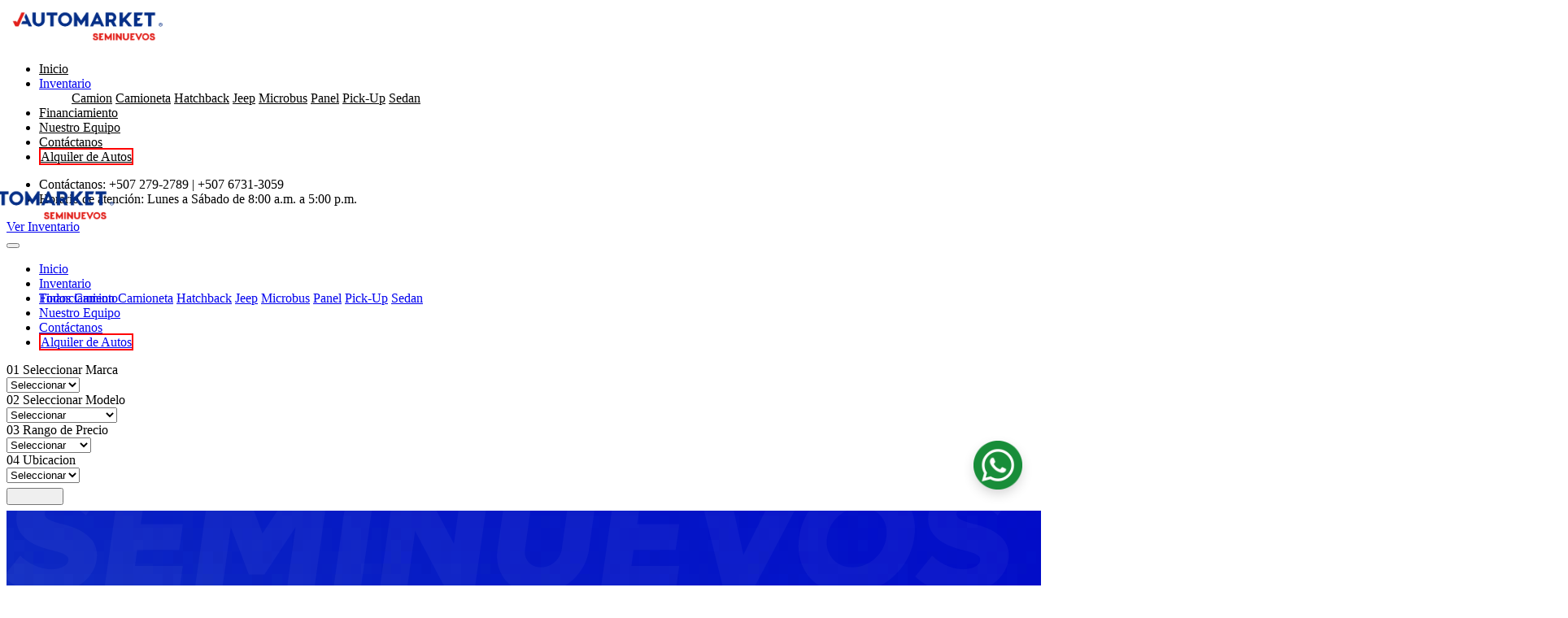

--- FILE ---
content_type: text/html; charset=UTF-8
request_url: https://automarketpanama.com/tesla-to-join-nasdaq-100-as-oracle-defects-to-nyse/
body_size: 16244
content:
<!DOCTYPE html>
<html lang="es">

<head>
    <meta charset="utf-8">
    <meta http-equiv="x-ua-compatible" content="ie=edge">
    <title>Automarket, tu auto nuevo seminuevo</title>    <meta name="description" content="Descripción de la página">    <meta name="robots" content="index, follow">    <meta name="keywords" content="autos seminuevos, seminuevos de verdad, automarket panama, automarket seminuevos, autos en venta panama">    <meta name="author" content="Automarket">    <meta name="viewport" content="width=device-width, initial-scale=1.0">
    <meta content="telephone=no" name="format-detection">
    <meta name="HandheldFriendly" content="true">
    <link rel="stylesheet" href="assets/css/master.css">
    <link rel="icon" type="image/x-icon" href="favicon.ico">
    <style>
        #mapTumbaMuerto, #mapViaIsrael, #mapCostaVerde, #mapDavid {
            height: 400px; 
        }

        p {
        text-align: justify;
        }

        .scroll-edit {
            display: none;
        }

        .show-on-scroll {
            display: block; 
        }

        .form-row {
            display: flex;
            justify-content: space-between; 
            align-items: center; 
            flex-wrap: wrap; 
        }

        .b-find__item {
            flex-basis: calc(33.333% - 20px);
            margin: 10px; 
        }
        .nav-item .dropdown-menu {
            position: absolute;  
            z-index: 1000;
            !important;
        }

        #form_buscado {
            z-index: 1;
            position: relative;
        }
        .row2 {
            display: flex;
            flex-direction: column;
            align-items: center;
        }

        .loader_fetch {
            border: 6px solid #d01818;
            border-top: 6px solid transparent;
            border-radius: 50%;
            width: 50px;
            height: 50px;
            animation: spin 1s linear infinite;
        }

        @keyframes spin {
            0% { transform: rotate(0deg); }
            100% { transform: rotate(360deg); }
        }

        .arrow-icon::after {
            content: "▼"; 
            display: inline-block;
            margin-left: 5px; 
            transition: transform 0.3s; 
        }

        .collapsed .arrow-icon::after {
            transform: rotate(180deg);
        }

        .desktop-image {
            display: block;
        }

        .mobile-image {
            display: none;
        }

        @media only screen and (max-width: 800px) {
            .desktop-image {
                display: none;
            }
            .mobile-image {
                display: block;
                /*max-width: 100%; 
                height: 100%;
                width: 100%;*/
            }
        }

        #menu_movile {
            display: none;
        }

        @media (max-width: 767px) {
            #menu_movile {
             display: block;
            }
        } 

        @media (max-width: 767px) {
            #estadisticas_movil {
             display: none;
            }
        }
            
        #paginador {
            text-align: center;
            width: 100%; 
            display: flex;
            justify-content: center;
            margin-top: 20px;
        }

        #paginador a {
            margin: 0 10px; 
            padding: 5px 10px; 
            text-decoration: none;
            color: #000; 
        }

        #paginador a.btn-primary {
            background-color: red;
            color: #fff; 
            border-radius: 5px; 
        }

        @media (max-width: 767px) {
            .ui-title {
                font-size: 16px; 
            }
        }

        @media (max-width: 767px) {
            .section-carousel__btn {
                font-size: 14px; 
                padding: 10px 20px; 
            }
        }

        @media (max-width: 767px) {
        .b-bnr__title {
            font-size: 16px; 
        }
        .b-bnr-contacts__info, .b-bnr-contacts__phone {
            font-size: 14px; 
        }
        .b-bnr-contacts {
            flex-direction: column;
            align-items: flex-start;
            margin-right: 0; 
            margin-bottom: 10px; 
        }
        .b-bnr__main, .b-bnr__second, .b-bnr-contacts {
            text-align: left; 
        }
    }

    .slick-prev, .slick-next {
        /*display: none !important; /* Oculta las flechas por defecto */
    }

    @media screen and (max-width: 767px) {
        .slick-prev, .slick-next {
            display: block !important; /* Muestra las flechas en pantallas pequeñas */
        }
    }

    .custom-section .custom-image {
        background-image: url('/public/assets/media/ima/city.png');
        height: 300px; /* Ajusta según la altura deseada */
        background-size: cover;
        background-position: center;
    }

    /* Cambia la imagen en pantallas menores a 768px */
    @media (max-width: 767px) {
        .custom-section .custom-image {
            background-image: url('/public/assets/media/ima/city2.png');
        }
    }

    /* Centra el texto y el botón en pantallas pequeñas */
    @media (max-width: 767px) {
        .custom-section .col-12 {
            text-align: center;
        }
    }

    .financing-image {
        width: 100%;
        height: auto;
        display: block;
    }
    @media (max-width: 767px) {
        /* Cambia la imagen en pantallas móviles */
        .financing-image {
            content: url('/dev/public/assets/media/financiamiento/financiamiento2.png');
        }
    }

    @media (max-width: 767px) {
        .d-flex .btn {
            width: 100%;
            margin-top: 10px; /* Ajusta el espacio entre botones */
        }
    }

    .image-container .financing-image {
        display: block; /* Asegura que la imagen original se muestre en pantallas grandes */
    }
    
/* Cambia las imágenes en pantallas móviles */
    @media (max-width: 767px) {
        .asalariado {
            content: url('/dev/public/assets/media/financiamiento/asalariado2.png');
        }
        .independiente {
            content: url('/dev/public/assets/media/financiamiento/independiente2.png');
        }
        .juridico {
            content: url('/dev/public/assets/media/financiamiento/juridico2.png');
        }
        
        .d-flex .btn {
            width: 100%;
            margin-top: 10px; /* Ajusta el espacio entre botones */
        }
    }

    .titulo-nuestro-equipo {
        font-size: 24px; /* Tamaño actual o el que prefieras */
    }

    /* Media query para pantallas de hasta 767px de ancho */
    @media (max-width: 767px) {
        .titulo-nuestro-equipo {
            font-size: 18px; /* Reduce el tamaño de la fuente en móviles */
        }
    }

    .contact-image-container img {
        width: 100%;
        height: auto;
        display: block;
    }

    /* Cambia la imagen cuando la pantalla sea menor a 768px */
    @media (max-width: 767px) {
        .contact-image-container img {
            display: none; /* Oculta la imagen original en dispositivos móviles */
        }
        .contact-image-container {
            background: url('/public/assets/media/imaGoo/contact2.png') no-repeat center center;
            background-size: cover;
            min-height: 200px; /* Ajusta esto según el tamaño deseado */
        }
    } 

    @media (max-width: 767px) {
        #imagen_contacto {
            margin-top: 50px;
        }
    }

    @media (max-width: 767px) {
        #miIframe {
            height: 300px;
        }
    }

    @media (max-width: 767px) {
        #imagen_garantia {
            display: none;
        }
        #imagen_garantia_movil {
            display: block !important;
            width: 250px;
        }
        #garantia_12_meses {
            display: block !important;
            text-align: left !important;
        }
        #garantia_6_meses {
            display: block !important;
            text-align: left !important;
        }
        #titulo_ouedes_financiar{
            font-size: 22px !important;
        }
        #imagen_financiamiento{
            display: none !important;
        }
    }

    @media (max-width: 767px){
        #filtros_listin{
            display: none;
        }
        #filtros_menu{
            display: none;
        }
        .filtros_modal{
            display: block !important;
        }
    }

    @media (max-width: 767px) {
        .section-carousel .slick-prev,
        .section-carousel .slick-next {
            display: block !important; /* Asegura que las flechas sean visibles */
            z-index: 1; /* Asegura que las flechas estén sobre otros elementos */
        }
    }

    </style>
            <!-- Google Tag Manager -->
    <script>(function(w,d,s,l,i){w[l]=w[l]||[];w[l].push({'gtm.start':
    new Date().getTime(),event:'gtm.js'});var f=d.getElementsByTagName(s)[0],
    j=d.createElement(s),dl=l!='dataLayer'?'&l='+l:'';j.async=true;j.src=
    'https://www.googletagmanager.com/gtm.js?id='+i+dl;f.parentNode.insertBefore(j,f);
    })(window,document,'script','dataLayer','GTM-TDDPXS9');</script>
    <!-- End Google Tag Manager -->
    <!--[if lt IE 9 ]>
    <script src="/assets/js/separate-js/html5shiv-3.7.2.min.js" type="text/javascript"></script><meta content="no" http-equiv="imagetoolbar">
    <![endif]--></head>

<body class="page">
          <noscript><iframe src="https://www.googletagmanager.com/ns.html?id=GTM-TDDPXS9"
    height="0" width="0" style="display:none;visibility:hidden"></iframe></noscript>
    <!-- Loader-->
    <div id="page-preloader"><span class="spinner border-t_second_b border-t_prim_a"></span></div>
    <!-- Loader end-->


    <div class="l-theme animated-css animsition" data-header="sticky" data-header-top="200" >
    <!-- Aqui estaba el menu, la version movil y la version web -->
            <!-- ==========================-->
        <!-- MOBILE MENU-->
        <!-- ==========================-->
        <div data-off-canvas="mobile-slidebar left overlay" style="background-color:white; color:black;">
            <a class="navbar-brand scroll" href="https://automarketpanama.com/public/"><img width="200" class="scroll-logo" src="/public/assets/media/logo/LOGO-WEB-AUTOMARKET.png" alt="logo"></a>


            <ul class="navbar-nav">
                
                <li class="nav-item active"><a class="nav-link" href="/public/" style="color: black !important;">Inicio<span class="sr-only" ></span></a></li>
                <li class="nav-item "><a class="btn btn-primary" href="https://automarketpanama.com/public/inventario" >Inventario</a>


                    <ul>
                        <!--<li><a class="dropdown-item" href="#">Sedanes</a></li>
                        <li><a class="dropdown-item" href="#">Camionetas</a></li>
                        <li><a class="dropdown-item" href="#">Pick-Ups</a></li>
                        <li><a class="dropdown-item" href="#">Buses</a></li>
                        <li><a class="dropdown-item" href="#">Camiones</a></li>-->
                                                    <a class="dropdown-item" href="https://automarketpanama.com/public/inventario?tipo_auto=Camion&menu=1" style="color: black !important;">Camion</a>
                                                    <a class="dropdown-item" href="https://automarketpanama.com/public/inventario?tipo_auto=Camioneta&menu=1" style="color: black !important;">Camioneta</a>
                                                    <a class="dropdown-item" href="https://automarketpanama.com/public/inventario?tipo_auto=Hatchback&menu=1" style="color: black !important;">Hatchback</a>
                                                    <a class="dropdown-item" href="https://automarketpanama.com/public/inventario?tipo_auto=Jeep&menu=1" style="color: black !important;">Jeep</a>
                                                    <a class="dropdown-item" href="https://automarketpanama.com/public/inventario?tipo_auto=Microbus&menu=1" style="color: black !important;">Microbus</a>
                                                    <a class="dropdown-item" href="https://automarketpanama.com/public/inventario?tipo_auto=Panel&menu=1" style="color: black !important;">Panel</a>
                                                    <a class="dropdown-item" href="https://automarketpanama.com/public/inventario?tipo_auto=Pick-Up&menu=1" style="color: black !important;">Pick-Up</a>
                                                    <a class="dropdown-item" href="https://automarketpanama.com/public/inventario?tipo_auto=Sedan&menu=1" style="color: black !important;">Sedan</a>
                                            </ul>


                </li>
                <li class="nav-item"><a class="nav-link" href="/public/financiamiento" style="color: black !important;">Financiamiento</a></li>
                <li class="nav-item"><a class="nav-link" href="/public/nuestro-equipo" style="color: black !important;"> Nuestro Equipo</a></li>
                <!--
                <li class="nav-item "><a class="nav-link" href="#">Pages</a>

                    <ul>
                        <li><a class="dropdown-item" href="typography.html">Typography</a></li>

                    </ul>
                </li>
                <li class="nav-item"><a class="nav-link" href="#">News</a>

                    <ul>
                        <li><a class="dropdown-item" href="blog-main.html">Blog main</a></li>
                        <li><a class="dropdown-item" href="blog-post.html">Blog post</a></li>
                    </ul>
                </li> -->
                <li class="nav-item"><a class="nav-link" href="/public/contacto" style="color: black !important;">Contáctanos</a></li>
                <li class="nav-item active"><a class="nav-link" href="https://www.automarketrentacar.com/" style="color: black !important; border: solid 2px red;">Alquiler de Autos<span class="sr-only" ></span></a></li>
            </ul>

        </div>
        <div data-canvas="container">
            
            <header class="header">
           
                <div class="top-bar d-none d-xl-block">
                
                    <div class="container">
                        <div style="position: absolute; z-index:99; margin-left:-60px; margin-top:10px;"><a class="" href="https://automarketpanama.com/public/"><img width="200" class="normal-logo" src="/public/assets/media/logo/LOGO-WEB-AUTOMARKET.png" alt="logo"></a></div>
                        <div class="row">
                            <div class="col offset-2">
                                <div class="top-bar__inner row justify-content-between align-items-center">
                                    <ul class="top-bar__list list-unstyled col">
                                        <!--<li class="top-bar__item"><a class="top-bar__link" href="mailto:ventas@automarketpan.com">ventas@automarketpan.com</a></li>-->
                                        <li class="top-bar__item">Contáctanos: +507 279-2789 | +507 6731-3059</li>
                                        <li class="top-bar__item">Horario de atención: Lunes a Sábado de 8:00 a.m. a 5:00 p.m.</li>
                                    </ul><a class="btn btn-primary btn-sm col-auto" href="https://automarketpanama.com/public/inventario" style="display:block; margin-right: -60px; "><i class="ic icon-list"></i> Ver Inventario</a>
                                </div>
                            </div>
                        </div>
                    </div>
                </div>
                <div class="header-main">
                    <div class="container">
                        <div class="row align-items-center">
                            <div class="col-lg-2 col-auto">
                                <a class="navbar-brand scroll" href="https://automarketpanama.com/public/">
                                    <img width="200" class="normal-logo scroll-edit" src="/public/assets/media/logo/LOGO-WEB-AUTOMARKET.png" alt="logo">
                                                                    </a>
                            </div>
                            <div class="col-lg-auto col">
                                <div class="header-contactos d-none d-md-block d-lg-none d-xl-block"><!--<i class="ic text-primary"> <img width="30" style="margin-top:-20px;" src="media/icons/phone.png" alt=""></i> <span class="header-contactos__inner">Contáctanos<a class="header-contactos__number" href="tel:+17553028549">+507 279-2789 | +507 6959-0953</a></span>--></div>
                                <button class="menu-mobile-button js-toggle-mobile-slidebar toggle-menu-button d-lg-none"><i class="toggle-menu-button-icon"><span></span><span></span><span></span><span></span><span></span><span></span></i></button>
                            </div>
                            <div class="col-lg d-none d-lg-block">
                                <nav class="navbar navbar-expand-md justify-content-end" id="nav" style="z-index: 999;">
                                    <ul class="yamm main-menu navbar-nav">
                                        
                                        <li class="nav-item active"><a class="nav-link" href="/public/">Inicio<span class="sr-only"></span></a></li>
                                        <li class="nav-item dropdown">
                                            <a class="nav-link dropdown-toggle" id="navbarDropdown2" href="/public/inventario" data-toggle="dropdown" role="button" aria-haspopup="true" aria-expanded="false">Inventario</a>
                                            <div class="dropdown-menu" aria-labelledby="navbarDropdown2">
                                                <a class="dropdown-item" href="https://automarketpanama.com/public/inventario">Todos</a>
                                                                                            <a class="dropdown-item" href="https://automarketpanama.com/public/inventario?tipo_auto=Camion&menu=1">Camion</a>
                                                                                            <a class="dropdown-item" href="https://automarketpanama.com/public/inventario?tipo_auto=Camioneta&menu=1">Camioneta</a>
                                                                                            <a class="dropdown-item" href="https://automarketpanama.com/public/inventario?tipo_auto=Hatchback&menu=1">Hatchback</a>
                                                                                            <a class="dropdown-item" href="https://automarketpanama.com/public/inventario?tipo_auto=Jeep&menu=1">Jeep</a>
                                                                                            <a class="dropdown-item" href="https://automarketpanama.com/public/inventario?tipo_auto=Microbus&menu=1">Microbus</a>
                                                                                            <a class="dropdown-item" href="https://automarketpanama.com/public/inventario?tipo_auto=Panel&menu=1">Panel</a>
                                                                                            <a class="dropdown-item" href="https://automarketpanama.com/public/inventario?tipo_auto=Pick-Up&menu=1">Pick-Up</a>
                                                                                            <a class="dropdown-item" href="https://automarketpanama.com/public/inventario?tipo_auto=Sedan&menu=1">Sedan</a>
                                                                                            
                                            </div>
                                        </li>
                                        <li class="nav-item"><a class="nav-link" href="/public/financiamiento">Financiamiento</a></li>
                                        <li class="nav-item"><a class="nav-link" href="/public/nuestro-equipo">Nuestro Equipo</a></li>
                                        <li class="nav-item"><a class="nav-link" href="/public/contacto">Contáctanos</a></li>
                                        <li class="nav-item active"><a class="nav-link" href="https://www.automarketrentacar.com/" style="border: solid 2px red;">Alquiler de Autos<span class="sr-only" ></span></a></li>
                                    </ul><a id="todo_inventario" class="btn btn-primary btn-sm col-auto" href="https://automarketpanama.com/public/inventario" style=""><i class="ic icon-list"></i> Ver Inventario</a>
                                </nav>

                               
                                    <form id="form_buscado" class="form-buscador" method="get" action="https://automarketpanama.com/public/inventario">
                                        <input type="hidden" name="buscador" value="1">
                                        <div class="row">

                                            <div class="col-3">
                                                <div class="b-find__label"><span class="b-find__number">01</span> Seleccionar Marca</div>
                                                <div class="">
                                                    <select name="marca" class="form-control" onchange="buscar_modelo(this.value)">
                                                        <option value=''>Seleccionar</option>
                                                                                                                    <option value="AUDI">AUDI</option>
                                                                                                                    <option value="GAC">GAC</option>
                                                                                                                    <option value="GEELY">GEELY</option>
                                                                                                                    <option value="HINO">HINO</option>
                                                                                                                    <option value="HYUNDAI">HYUNDAI</option>
                                                                                                                    <option value="ISUZU">ISUZU</option>
                                                                                                                    <option value="KIA">KIA</option>
                                                                                                                    <option value="NISSAN">NISSAN</option>
                                                                                                                    <option value="PORSCHE">PORSCHE</option>
                                                                                                                    <option value="SUZUKI">SUZUKI</option>
                                                                                                                    <option value="TOYOTA">TOYOTA</option>
                                                                                                                    <option value="VOLVO">VOLVO</option>
                                                                                                            </select>
                                                </div>
                                            </div>
                                            <div class="col-3">
                                                <div class="b-find__label"><span class="b-find__number">02</span> Seleccionar Modelo</div>
                                                <div class="">
                                                    <select name="modelo" data-width="100%" class="form-control" id="marca_select" onchange="buscar_ubicacion(this.value)">
                                                        <option value=''>Seleccionar</option>
                                                                                                                    <option value="ACCENT">ACCENT</option>
                                                                                                                    <option value="CAYENNE">CAYENNE</option>
                                                                                                                    <option value="COROLLA CROSS">COROLLA CROSS</option>
                                                                                                                    <option value="CRETA">CRETA</option>
                                                                                                                    <option value="E-TRON">E-TRON</option>
                                                                                                                    <option value="GRAND I-10">GRAND I-10</option>
                                                                                                                    <option value="GSX">GSX</option>
                                                                                                                    <option value="GX3 PRO">GX3 PRO</option>
                                                                                                                    <option value="HIACE">HIACE</option>
                                                                                                                    <option value="HILUX">HILUX</option>
                                                                                                                    <option value="JIMNY">JIMNY</option>
                                                                                                                    <option value="K2700">K2700</option>
                                                                                                                    <option value="LAND CRUISER">LAND CRUISER</option>
                                                                                                                    <option value="LAND CRUISER 70">LAND CRUISER 70</option>
                                                                                                                    <option value="LITE ACE">LITE ACE</option>
                                                                                                                    <option value="NP300 FRONTIER">NP300 FRONTIER</option>
                                                                                                                    <option value="PICANTO">PICANTO</option>
                                                                                                                    <option value="RAV-4">RAV-4</option>
                                                                                                                    <option value="SELTOS">SELTOS</option>
                                                                                                                    <option value="SOLUTO">SOLUTO</option>
                                                                                                                    <option value="SONET">SONET</option>
                                                                                                                    <option value="STARIA">STARIA</option>
                                                                                                                    <option value="TQL4023">TQL4023</option>
                                                                                                                    <option value="TUCSON">TUCSON</option>
                                                                                                                    <option value="URVAN">URVAN</option>
                                                                                                                    <option value="VENUE">VENUE</option>
                                                                                                                    <option value="XC90">XC90</option>
                                                                                                                    <option value="XZU710L-ZKFML3">XZU710L-ZKFML3</option>
                                                                                                            </select>
                                                </div>
                                            </div>
                                            <div class="col-3">
                                                <div class="b-find__label"><span class="b-find__number">03</span> Rango de Precio</div>
                                                <div class="">
                                                    <select name="precio_max" class="form-control">
                                                        <option value=''>Seleccionar</option>
                                                        <option value="9000">Max $9,000</option>
                                                        <option value="20000">Max $20,000</option>
                                                        <option value="30000">Max $30,000</option>
                                                        <option value="50000">Max $50,000</option>
                                                        <option value="70000">Max $70,000</option>
                                                        <option value="100000">Max $100,000</option>
                                                    </select>
                                                </div>
                                            </div>
                                            <div class="col-2">
                                                <div class="b-find__label"><span class="b-find__number">04</span> Ubicacion</div>
                                                <div class="">
                                                    <select name="ubicacion" class="form-control" id="ubicacion_select" >
                                                        <option value=''>Seleccionar</option>
                                                    </select>
                                                </div>
                                            </div>
                                            <div class="col-1">
                                                <div class="b-find__label"><span class="b-find__number"></span></div>
                                                <div class="">
                                                    <input type="submit" class="b-find__btn btn btn-link" style="width:70px;" value="">
                                                    <i class="fas fa-search" style="z-index:999; font-size:30px; margin-top:10px;"></i> <!-- Agrega el icono de lupa aquí -->
                                                </div>
                                            </div>
                                        </div>
                                    </form>
                                
                            </div>
                        </div>
                    </div>
                </div>
            </header>
    <!-- end .header-->
            <div class="main-slider slider-pro" id="main-slider" data-slider-width="100%" data-slider-height="700px" data-slider-arrows="false" data-slider-buttons="false">
                <div class="sp-slides">
                    <!-- Slide 1-->
                                         <div class="main-slider__slide "><!-- sp-slide -->
                        <a href="https://automarketpanama.com/public/inventario">
                            <img class="sp-image desktop-image" src="/public/assets/media/slider/1.png" alt="slider" />
                            <img style="width: 100%;" class="sp-image mobile-image" src="/public/assets/media/slider/movil-slider.webp" alt="slider" />
                        </a>
                        <div class="sp-layer" data-width="100%" data-show-transition="left" data-hide-transition="left" data-show-duration="800" data-show-delay="400" data-hide-delay="400"></div>
                    </div>
                    <!-- Slide 2-->
                </div>
            </div>
            <!-- end .main-slider-->

            <!-- end .b-find-->
            <!-- end .b-welcome-->

            <div class="container" id="menu_movile">
                <div class="row">
                    <div class="col-12">
                        <div class="">
                            <div class="" id="findTabContent">
                                <div class="" id="content-newCars">
                                    <form id="form_buscado_movil" class="form-buscador" method="get" action="https://automarketpanama.com/public/inventario">
                                        <input type="hidden" name="buscador" value="1">
                                        <div class="b-find__row">
                                            <div class="b-find__main">
                                                <div class="b-find__inner">
                                                    <div class="b-find__item">
                                                        <br>
                                                        <div class="b-find__label">Buscar</div>
                                                        <div class="b-find__label"><span class="b-find__number">01</span> Seleccionar Marca</div>
                                                        <div class="b-find__selector">
                                                            <select name="marca" class="form-control" onchange="buscar_modelo(this.value)">
                                                                <option value=''>Seleccionar</option>
                                                                                                                                    <option value="AUDI">AUDI</option>
                                                                                                                                    <option value="GAC">GAC</option>
                                                                                                                                    <option value="GEELY">GEELY</option>
                                                                                                                                    <option value="HINO">HINO</option>
                                                                                                                                    <option value="HYUNDAI">HYUNDAI</option>
                                                                                                                                    <option value="ISUZU">ISUZU</option>
                                                                                                                                    <option value="KIA">KIA</option>
                                                                                                                                    <option value="NISSAN">NISSAN</option>
                                                                                                                                    <option value="PORSCHE">PORSCHE</option>
                                                                                                                                    <option value="SUZUKI">SUZUKI</option>
                                                                                                                                    <option value="TOYOTA">TOYOTA</option>
                                                                                                                                    <option value="VOLVO">VOLVO</option>
                                                                                                                            </select>
                                                        </div>
                                                    </div>

                                                    <div class="b-find__item">
                                                        <div class="b-find__label"><span class="b-find__number">02</span> Seleccionar Modelo</div>
                                                        <div class="b-find__selector">
                                                            <select name="modelo" data-width="100%" class="form-control" id="marca_select_movil" onchange="buscar_ubicacion(this.value)">
                                                                <option value=''>Seleccionar</option>
                                                                                                                            </select>
                                                        </div>
                                                    </div>

                                                    <div class="b-find__item">
                                                        <div class="b-find__label"><span class="b-find__number">03</span> Rango de Precio</div>
                                                        <div class="b-find__selector">
                                                            <select name="precio_max" class="form-control">
                                                                <option value=''>Seleccionar</option>
                                                                <option value="9000">Max $9,000</option>
                                                                <option value="20000">Max $20,000</option>
                                                                <option value="30000">Max $30,000</option>
                                                                <option value="50000">Max $50,000</option>
                                                                <option value="70000">Max $70,000</option>
                                                                <option value="100000">Max $100,000</option>
                                                            </select>
                                                        </div>
                                                    </div>

                                                    <div class="b-find__item">
                                                        <div class="b-find__label"><span class="b-find__number">04</span> Ubicacion</div>
                                                        <div class="b-find__selector">
                                                            <select name="ubicacion" class="form-control" id="ubicacion_select_movil">
                                                                <option value=''>Seleccionar</option>
                                                            </select>
                                                        </div>
                                                    </div>

                                                </div>
                                            </div>
                                            <input type="submit" class="b-find__btn btn btn-primary" style="width:100%;" value="Buscar">
                                        </div>
                                    </form>
                                </div>
                                <!--<div class="tab-pane fade" id="content-usedCars">
                                    <form class="b-find__form">
                                        <div class="b-find__row">
                                            <div class="b-find__main">
                                                <div class="b-find__inner">
                                                    <div class="b-find__item">
                                                        <div class="b-find__label"><span class="b-find__number">01</span> Seleccionar Marca</div>
                                                        <div class="b-find__selector">
                                                            <select class="selectpicker" data-width="100%" data-style="ui-select">
                                                                <option>Audi</option>
                                                                <option>BMV</option>
                                                                <option>Opel</option>
                                                            </select>
                                                        </div>
                                                    </div>
                                                    <div class="b-find__item">
                                                        <div class="b-find__label"><span class="b-find__number">02</span> Seleccionar Modelo</div>
                                                        <div class="b-find__selector">
                                                            <select class="selectpicker" data-width="100%" data-style="ui-select">
                                                                <option>Model 1</option>
                                                                <option>Model 2</option>
                                                                <option>Model 3</option>
                                                            </select>
                                                        </div>
                                                    </div>
                                                    <div class="b-find__item">
                                                        <div class="b-find__label"><span class="b-find__number">03</span> Rango de Precio</div>
                                                        <div class="b-find__selector">
                                                            <select class="selectpicker" data-width="100%" data-style="ui-select">
                                                                <option>Max $5000</option>
                                                                <option>Max $15000</option>
                                                                <option>Max $25000</option>
                                                            </select>
                                                        </div>
                                                    </div>
                                                </div>
                                            </div>
                                            <button class="b-find__btn btn btn-primary">Search</button>
                                        </div>
                                    </form>
                                </div>-->
                            </div>
                        </div>
                    </div>
                </div>
            </div>

            <section class="section-carousel">
                <div class="container">
                    <div class="row">
                        <div class="col-12">
                            <div class="ui-title-slogan"></div>
                            <h2 class="ui-title">INVENTARIO > <span style="color:red;"> AUTOS DESTACADOS</span></h2>
                        </div>
                    </div>
                </div>



                <div class="section-carousel__inner bg-light" style="height:500px;">
                    <div class="js-slider" data-slick="{&quot;slidesToShow&quot;: 5,  &quot;slidesToScroll&quot;: 5, &quot;infinite&quot;: true, &quot;responsive&quot;: [{&quot;breakpoint&quot;: 1800, &quot;settings&quot;: {&quot;slidesToShow&quot;: 4, &quot;slidesToScroll&quot;: 4}}, {&quot;breakpoint&quot;: 1400, &quot;settings&quot;: {&quot;slidesToShow&quot;: 3, &quot;slidesToScroll&quot;: 1}}, {&quot;breakpoint&quot;: 1040, &quot;settings&quot;: {&quot;slidesToShow&quot;: 2, &quot;slidesToScroll&quot;: 1}}, {&quot;breakpoint&quot;: 767, &quot;settings&quot;: {&quot;slidesToShow&quot;: 1, &quot;slidesToScroll&quot;: 1}}]}">
                                                        <a href="https://automarketpanama.com/public/detail?placa=EO5096">
                                    <div class="b-goods-f b-goods-f_mod-a" style="border-radius:10px;">
                                        <div class="b-team__media"> <!-- b-goods-f__media -->
                                            <img class="b-goods-f__img img-scale" draggable="false" width="445" height="333.75" src="https://automarketpan.s3.us-east-2.amazonaws.com/Inventory/EO5096/EO5096_cu-0.jpg" alt="foto" />
                                        </div>
                                        <div class="b-goods-f__main">
                                            <div class="b-goods-f__descrip">
                                                <div class="">
                                                    <span>
                                                        <b>
                                                        <h3 class="ui-title" style="margin:-10px;"><span style="color:#1b3b72;">24,498.00</span></h3>
                                                        <small style="font-size:10px;">Precio sin impuesto</small><br>
                                                        <h5 style="color:black;">TOYOTA RAV-4</h5>
                                                        </b>
                                                    </span>
                                                </div>
                                                <!--<div class="b-goods-f__info"></div>-->
                                                <ul class="b-goods-f__list list-unstyled">
                                                    <li class="b-goods-f__list-item"><i class="ic flaticon-speedometer"></i>24720km</li>
                                                    <li class="b-goods-f__list-item"><i class="ic flaticon-car-1"></i>Año: 2025</li>
                                                    <li class="b-goods-f__list-item"><i class="ic flaticon-gearshift"></i>AUTOMATICA</li>
                                                </ul>
                                            </div>
                                            <div class="b-goods-f__sidebar"><span class="b-goods-f__price-group"><span class="b-goods-f__price bg-primary"><span class="b-goods-f__price-numb">$26212.86</span></span>
                                                </span>
                                            </div>
                                        </div>
                                    </div>
                                </a>
                                                        <a href="https://automarketpanama.com/public/detail?placa=EO8003">
                                    <div class="b-goods-f b-goods-f_mod-a" style="border-radius:10px;">
                                        <div class="b-team__media"> <!-- b-goods-f__media -->
                                            <img class="b-goods-f__img img-scale" draggable="false" width="445" height="333.75" src="https://automarketpan.s3.us-east-2.amazonaws.com/Inventory/EO8003/EO8003_cu-0.jpg" alt="foto" />
                                        </div>
                                        <div class="b-goods-f__main">
                                            <div class="b-goods-f__descrip">
                                                <div class="">
                                                    <span>
                                                        <b>
                                                        <h3 class="ui-title" style="margin:-10px;"><span style="color:#1b3b72;">14,298.00</span></h3>
                                                        <small style="font-size:10px;">Precio sin impuesto</small><br>
                                                        <h5 style="color:black;">HYUNDAI VENUE</h5>
                                                        </b>
                                                    </span>
                                                </div>
                                                <!--<div class="b-goods-f__info"></div>-->
                                                <ul class="b-goods-f__list list-unstyled">
                                                    <li class="b-goods-f__list-item"><i class="ic flaticon-speedometer"></i>21997km</li>
                                                    <li class="b-goods-f__list-item"><i class="ic flaticon-car-1"></i>Año: 2025</li>
                                                    <li class="b-goods-f__list-item"><i class="ic flaticon-gearshift"></i>AUTOMATICO</li>
                                                </ul>
                                            </div>
                                            <div class="b-goods-f__sidebar"><span class="b-goods-f__price-group"><span class="b-goods-f__price bg-primary"><span class="b-goods-f__price-numb">$15298.86</span></span>
                                                </span>
                                            </div>
                                        </div>
                                    </div>
                                </a>
                                                        <a href="https://automarketpanama.com/public/detail?placa=EO5357">
                                    <div class="b-goods-f b-goods-f_mod-a" style="border-radius:10px;">
                                        <div class="b-team__media"> <!-- b-goods-f__media -->
                                            <img class="b-goods-f__img img-scale" draggable="false" width="445" height="333.75" src="https://automarketpan.s3.us-east-2.amazonaws.com/Inventory/EO5357/EO5357_cu-0.jpg" alt="foto" />
                                        </div>
                                        <div class="b-goods-f__main">
                                            <div class="b-goods-f__descrip">
                                                <div class="">
                                                    <span>
                                                        <b>
                                                        <h3 class="ui-title" style="margin:-10px;"><span style="color:#1b3b72;">24,798.00</span></h3>
                                                        <small style="font-size:10px;">Precio sin impuesto</small><br>
                                                        <h5 style="color:black;">TOYOTA RAV-4</h5>
                                                        </b>
                                                    </span>
                                                </div>
                                                <!--<div class="b-goods-f__info"></div>-->
                                                <ul class="b-goods-f__list list-unstyled">
                                                    <li class="b-goods-f__list-item"><i class="ic flaticon-speedometer"></i>20844km</li>
                                                    <li class="b-goods-f__list-item"><i class="ic flaticon-car-1"></i>Año: 2025</li>
                                                    <li class="b-goods-f__list-item"><i class="ic flaticon-gearshift"></i>AUTOMATICA</li>
                                                </ul>
                                            </div>
                                            <div class="b-goods-f__sidebar"><span class="b-goods-f__price-group"><span class="b-goods-f__price bg-primary"><span class="b-goods-f__price-numb">$26533.86</span></span>
                                                </span>
                                            </div>
                                        </div>
                                    </div>
                                </a>
                                                        <a href="https://automarketpanama.com/public/detail?placa=EN3912">
                                    <div class="b-goods-f b-goods-f_mod-a" style="border-radius:10px;">
                                        <div class="b-team__media"> <!-- b-goods-f__media -->
                                            <img class="b-goods-f__img img-scale" draggable="false" width="445" height="333.75" src="https://automarketpan.s3.us-east-2.amazonaws.com/Inventory/EN3912/EN3912_cu-0.jpg" alt="foto" />
                                        </div>
                                        <div class="b-goods-f__main">
                                            <div class="b-goods-f__descrip">
                                                <div class="">
                                                    <span>
                                                        <b>
                                                        <h3 class="ui-title" style="margin:-10px;"><span style="color:#1b3b72;">14,498.00</span></h3>
                                                        <small style="font-size:10px;">Precio sin impuesto</small><br>
                                                        <h5 style="color:black;">HYUNDAI VENUE</h5>
                                                        </b>
                                                    </span>
                                                </div>
                                                <!--<div class="b-goods-f__info"></div>-->
                                                <ul class="b-goods-f__list list-unstyled">
                                                    <li class="b-goods-f__list-item"><i class="ic flaticon-speedometer"></i>18855km</li>
                                                    <li class="b-goods-f__list-item"><i class="ic flaticon-car-1"></i>Año: 2025</li>
                                                    <li class="b-goods-f__list-item"><i class="ic flaticon-gearshift"></i>AUTOMATICO</li>
                                                </ul>
                                            </div>
                                            <div class="b-goods-f__sidebar"><span class="b-goods-f__price-group"><span class="b-goods-f__price bg-primary"><span class="b-goods-f__price-numb">$15512.86</span></span>
                                                </span>
                                            </div>
                                        </div>
                                    </div>
                                </a>
                                                        <a href="https://automarketpanama.com/public/detail?placa=EO8527">
                                    <div class="b-goods-f b-goods-f_mod-a" style="border-radius:10px;">
                                        <div class="b-team__media"> <!-- b-goods-f__media -->
                                            <img class="b-goods-f__img img-scale" draggable="false" width="445" height="333.75" src="https://automarketpan.s3.us-east-2.amazonaws.com/Inventory/EO8527/EO8527_cu-0.jpg" alt="foto" />
                                        </div>
                                        <div class="b-goods-f__main">
                                            <div class="b-goods-f__descrip">
                                                <div class="">
                                                    <span>
                                                        <b>
                                                        <h3 class="ui-title" style="margin:-10px;"><span style="color:#1b3b72;">14,198.00</span></h3>
                                                        <small style="font-size:10px;">Precio sin impuesto</small><br>
                                                        <h5 style="color:black;">HYUNDAI VENUE</h5>
                                                        </b>
                                                    </span>
                                                </div>
                                                <!--<div class="b-goods-f__info"></div>-->
                                                <ul class="b-goods-f__list list-unstyled">
                                                    <li class="b-goods-f__list-item"><i class="ic flaticon-speedometer"></i>23557km</li>
                                                    <li class="b-goods-f__list-item"><i class="ic flaticon-car-1"></i>Año: 2025</li>
                                                    <li class="b-goods-f__list-item"><i class="ic flaticon-gearshift"></i>AUTOMATICO</li>
                                                </ul>
                                            </div>
                                            <div class="b-goods-f__sidebar"><span class="b-goods-f__price-group"><span class="b-goods-f__price bg-primary"><span class="b-goods-f__price-numb">$15191.86</span></span>
                                                </span>
                                            </div>
                                        </div>
                                    </div>
                                </a>
                                                        <a href="https://automarketpanama.com/public/detail?placa=EM5080">
                                    <div class="b-goods-f b-goods-f_mod-a" style="border-radius:10px;">
                                        <div class="b-team__media"> <!-- b-goods-f__media -->
                                            <img class="b-goods-f__img img-scale" draggable="false" width="445" height="333.75" src="https://automarketpan.s3.us-east-2.amazonaws.com/Inventory/EM5080/EM5080_cu-0.jpg" alt="foto" />
                                        </div>
                                        <div class="b-goods-f__main">
                                            <div class="b-goods-f__descrip">
                                                <div class="">
                                                    <span>
                                                        <b>
                                                        <h3 class="ui-title" style="margin:-10px;"><span style="color:#1b3b72;">10,498.00</span></h3>
                                                        <small style="font-size:10px;">Precio sin impuesto</small><br>
                                                        <h5 style="color:black;">KIA PICANTO</h5>
                                                        </b>
                                                    </span>
                                                </div>
                                                <!--<div class="b-goods-f__info"></div>-->
                                                <ul class="b-goods-f__list list-unstyled">
                                                    <li class="b-goods-f__list-item"><i class="ic flaticon-speedometer"></i>19078km</li>
                                                    <li class="b-goods-f__list-item"><i class="ic flaticon-car-1"></i>Año: 2025</li>
                                                    <li class="b-goods-f__list-item"><i class="ic flaticon-gearshift"></i>AUTOMATICA</li>
                                                </ul>
                                            </div>
                                            <div class="b-goods-f__sidebar"><span class="b-goods-f__price-group"><span class="b-goods-f__price bg-primary"><span class="b-goods-f__price-numb">$11232.86</span></span>
                                                </span>
                                            </div>
                                        </div>
                                    </div>
                                </a>
                                                        <a href="https://automarketpanama.com/public/detail?placa=EN3717">
                                    <div class="b-goods-f b-goods-f_mod-a" style="border-radius:10px;">
                                        <div class="b-team__media"> <!-- b-goods-f__media -->
                                            <img class="b-goods-f__img img-scale" draggable="false" width="445" height="333.75" src="https://automarketpan.s3.us-east-2.amazonaws.com/Inventory/EN3717/EN3717_cu-0.jpg" alt="foto" />
                                        </div>
                                        <div class="b-goods-f__main">
                                            <div class="b-goods-f__descrip">
                                                <div class="">
                                                    <span>
                                                        <b>
                                                        <h3 class="ui-title" style="margin:-10px;"><span style="color:#1b3b72;">16,498.00</span></h3>
                                                        <small style="font-size:10px;">Precio sin impuesto</small><br>
                                                        <h5 style="color:black;">HYUNDAI CRETA</h5>
                                                        </b>
                                                    </span>
                                                </div>
                                                <!--<div class="b-goods-f__info"></div>-->
                                                <ul class="b-goods-f__list list-unstyled">
                                                    <li class="b-goods-f__list-item"><i class="ic flaticon-speedometer"></i>28356km</li>
                                                    <li class="b-goods-f__list-item"><i class="ic flaticon-car-1"></i>Año: 2025</li>
                                                    <li class="b-goods-f__list-item"><i class="ic flaticon-gearshift"></i>AUTOMATICO</li>
                                                </ul>
                                            </div>
                                            <div class="b-goods-f__sidebar"><span class="b-goods-f__price-group"><span class="b-goods-f__price bg-primary"><span class="b-goods-f__price-numb">$17652.86</span></span>
                                                </span>
                                            </div>
                                        </div>
                                    </div>
                                </a>
                                                        <a href="https://automarketpanama.com/public/detail?placa=EO7156">
                                    <div class="b-goods-f b-goods-f_mod-a" style="border-radius:10px;">
                                        <div class="b-team__media"> <!-- b-goods-f__media -->
                                            <img class="b-goods-f__img img-scale" draggable="false" width="445" height="333.75" src="https://automarketpan.s3.us-east-2.amazonaws.com/Inventory/EO7156/EO7156_cu-0.jpg" alt="foto" />
                                        </div>
                                        <div class="b-goods-f__main">
                                            <div class="b-goods-f__descrip">
                                                <div class="">
                                                    <span>
                                                        <b>
                                                        <h3 class="ui-title" style="margin:-10px;"><span style="color:#1b3b72;">11,598.00</span></h3>
                                                        <small style="font-size:10px;">Precio sin impuesto</small><br>
                                                        <h5 style="color:black;">GEELY GX3 PRO</h5>
                                                        </b>
                                                    </span>
                                                </div>
                                                <!--<div class="b-goods-f__info"></div>-->
                                                <ul class="b-goods-f__list list-unstyled">
                                                    <li class="b-goods-f__list-item"><i class="ic flaticon-speedometer"></i>23473km</li>
                                                    <li class="b-goods-f__list-item"><i class="ic flaticon-car-1"></i>Año: 2025</li>
                                                    <li class="b-goods-f__list-item"><i class="ic flaticon-gearshift"></i>AUTOMATICA</li>
                                                </ul>
                                            </div>
                                            <div class="b-goods-f__sidebar"><span class="b-goods-f__price-group"><span class="b-goods-f__price bg-primary"><span class="b-goods-f__price-numb">$12409.86</span></span>
                                                </span>
                                            </div>
                                        </div>
                                    </div>
                                </a>
                                                
                    </div>
                </div>
            </section>
            <section class="b-services section-default bg-light" style="background-color:white;">
                <div class="container">
                    <div class="row2 justify-content-center">
                        <h1 class="ui-title col-12" style="margin:-10px; color:black; text-align:center;">
                            ¡Tu próximo auto está a un solo clic!
                        </h1>
                        <br>
                        <div class="col-12 d-flex justify-content-center">
                            <a class="section-carousel__btn btn btn-primary" href="https://automarketpanama.com/public/inventario">
                                <i class="ic icon-list"></i> <b> VER INVENTARIO </b>
                            </a>
                        </div>
                    </div>
                </div>
            </section>
            <section class="b-bnr bg-dark">
                <div class="container">
                    <div class="row" style="text-align: center;">
                        <div class="col-xl-12">
                            <div class="b-bnr__main">
                                <h2 class="b-bnr__title" style="">¡TU PUEDES SER DUEÑO DE UN SEMINUEVO DE VERDAD!</h2>
                                <div class="text-primary">pide tu cotizacion hoy<br></div>
                            </div>
                        </div>
                        <hr>
                        <div class="col-xl-12 d-flex justify-content-center align-items-center">
                            <div class="b-bnr__second"><!--<a class="btn btn-primary" href="https://automarketpanama.com/public/listing">Ver inventario</a>-->
                                <div class="b-bnr-contacts">
                                    <div class="b-bnr-contacts__info">Contáctanos</div><a class="b-bnr-contacts__phone" href="tel:+5072792789"><i class="ic icon-call-end text-primary"></i> + 507 279-2789</a>
                                </div>
                                <div class="b-bnr-contacts">
                                    <div class="b-bnr-contacts__info">Whatsapp</div><a class="b-bnr-contacts__phone" href="https://wa.me/50769590953" target="_blank"><i class="ic material-icons text-primary"><img width="40" src="/public/assets/media/icons/whatsapp.png" alt=""></i> + 507 6959-0953</a>
                                </div>
                                <div class="b-bnr-contacts">
                                    <div class="b-bnr-contacts__info">Correo</div><a class="b-bnr-contacts__phone" href="/cdn-cgi/l/email-protection#0a7c6f647e6b794a6b7f7e65676b78616f7e7a6b6424696567" target="_blank"><i class="ic icon-envelope text-primary"></i> <span class="__cf_email__" data-cfemail="4432212a302537042531302b2925362f213034252a6a272b29">[email&#160;protected]</span></a>
                                </div>
                            </div>
                        </div>
                    </div>
                </div>
            </section>
            <!-- end .b-bnr-->
            <div class="section-progress" id="estadisticas_movil">
                <div class="container">
                    <ul class="b-progress-list row list-unstyled">
                        <li class="b-progress-list__item col-md-3">
                            <div class="b-progress-list__wrap bg-light"><span class="b-progress-list__percent js-chart" data-percent="20"><span class="js-percent"></span><span>+</span></span><span class="b-progress-list__name">Años en el mercado</span>
                            </div>
                        </li>
                        <li class="b-progress-list__item col-md-3">
                            <div class="b-progress-list__wrap bg-light"><span class="b-progress-list__percent js-chart" data-percent="17500"><span class="js-percent"></span></span><span class="b-progress-list__name">Autos entregados</span>
                            </div>
                        </li>
                        <li class="b-progress-list__item col-md-3">
                            <div class="b-progress-list__wrap bg-light"><span class="b-progress-list__percent js-chart" data-percent="200"><span class="js-percent"></span></span><span class="b-progress-list__name">Autos disponibles</span>
                            </div>
                        </li>
                        <li class="b-progress-list__item col-md-3">
                            <div class="b-progress-list__wrap bg-light"><span class="b-progress-list__percent js-chart" data-percent="5"><span class="js-percent"></span><span>+</span></span><span class="b-progress-list__name">Sucursales </span>
                            </div>
                        </li>
                    </ul>
                </div>
            </div>
            <br>
            <section class="bg-light custom-section" style="background-color:white;">
                <div class="container">
                    <div class="row">
                        <div class="col-12 col-md-6 custom-image" alt="" srcset=""></div>
                        <div class="col-12 col-md-6 text-center">
                            <br><br>
                            <h2 class="b-bnr-3__title ui-tilte" style="color:black;">Llévate tu seminuevo con financiamiento.</h2>
                            <a class="b-bnr-3__btn btn btn-primary" href="https://automarketpanama.com/public/financiamiento">Aplica aquí</a>
                        </div>
                    </div>
                </div>
            </section>

            
            <section class="section-reviews section-default parallax area-bg area-bg_dark">
                <div class="area-bg__inner">
                    <div class="container-fluid">
                        <div class="row">
                            <div class="col-12">
                                <div class="text-center">
                                    <h2 class="ui-title">Opiniones de Clientes</h2><span class="section-reviews__decor">“</span>
                                </div>
                            </div>
                        </div>
                        <div class="row">
                            <div class="col-12">
                            <!--b-reviews-slider js-slider slick-initialized slick-slider slick-dotted -->
                                <div class="b-reviews-slider js-slider slick-slider slick-dotted" data-slick="{&quot;slidesToShow&quot;: 3,  &quot;slidesToScroll&quot;: 3, &quot;centerMode&quot;: false, &quot;arrows&quot;: false, &quot;dots&quot;: true, &quot;responsive&quot;: [{&quot;breakpoint&quot;: 1400, &quot;settings&quot;: {&quot;slidesToShow&quot;: 2, &quot;slidesToScroll&quot;: 2, &quot;centerMode&quot;: false}}, {&quot;breakpoint&quot;: 768, &quot;settings&quot;: {&quot;slidesToShow&quot;: 1, &quot;slidesToScroll&quot;: 1, &quot;centerMode&quot;: false}}]}">
                                    <div class="b-reviews">
                                        <blockquote class="b-reviews__blockquote">
                                            <div class="b-reviews__wrap">
                                                <p>Variedad de autos.</p>
                                            </div>
                                            <cite class="b-reviews__cite" title="Blockquote Title">
                                                <span class="b-reviews__inner">
                                                    <span class="b-reviews__name">Carlos D'Amil</span>
                                                    <span class="b-reviews__category">
                                                        <i class="fas fa-star"></i>
                                                        <i class="fas fa-star"></i>
                                                        <i class="fas fa-star"></i>
                                                        <i class="fas fa-star"></i>
                                                        <i class="fas fa-star"></i>
                                                    </span>
                                                </span>
                                                <span class="b-reviews__author"><img class="img-fluid" src="assets/media/content/b-reviews/face-1.jpg" alt="foto"/></span>
                                            </cite>
                                        </blockquote>
                                    </div>
                                    <div class="b-reviews">
                                        <blockquote class="b-reviews__blockquote">
                                            <div class="b-reviews__wrap">
                                                <p>Como es mi segunda compra, yo lo contacté por WhatsApp y a partir de ahí iniciamos el proceso. El vehículo estaba en la sucursal de Tumba Muerto, pero Christian está en Chorrera si mal no recuerdo.</p>
                                            </div>
                                            <cite class="b-reviews__cite" title="Blockquote Title">
                                                <span class="b-reviews__inner">
                                                    <span class="b-reviews__name">Jackeline Calderón</span>
                                                    <span class="b-reviews__category">
                                                        <i class="fas fa-star"></i>
                                                        <i class="fas fa-star"></i>
                                                        <i class="fas fa-star"></i>
                                                        <i class="fas fa-star"></i>
                                                        <i class="fas fa-star"></i>
                                                    </span>
                                                </span>
                                                <span class="b-reviews__author"><img class="img-fluid" src="assets/media/content/b-reviews/face-2.jpg" alt="foto"/></span>
                                            </cite>
                                        </blockquote>
                                    </div>
                                    <div class="b-reviews">
                                        <blockquote class="b-reviews__blockquote">
                                            <div class="b-reviews__wrap">
                                                <p>La manera en que se me dieron opciones para adquirir mi vehículo y la rapidez cuando hice el pago, en menos de una semana ya tenía las llaves en mi mano.</p>
                                            </div>
                                            <cite class="b-reviews__cite" title="Blockquote Title">
                                                <span class="b-reviews__inner">
                                                    <span class="b-reviews__name">Anel Ponte</span>
                                                    <span class="b-reviews__category">
                                                        <i class="fas fa-star"></i>
                                                        <i class="fas fa-star"></i>
                                                        <i class="fas fa-star"></i>
                                                        <i class="fas fa-star"></i>
                                                        <i class="fas fa-star"></i>
                                                    </span>
                                                </span>
                                                <span class="b-reviews__author"><img class="img-fluid" src="assets/media/content/b-reviews/face-1.jpg" alt="foto"/></span>
                                            </cite>
                                        </blockquote>
                                    </div>
                                    <div class="b-reviews">
                                        <blockquote class="b-reviews__blockquote">
                                            <div class="b-reviews__wrap">
                                                <p>Porque la comunicación fue bastante constante, Emmanuel fue muy atento, nos guió durante el proceso y nos asesoró hasta el final, nos sentimos muy satisfechos con nuestra compra.</p>
                                            </div>
                                            <cite class="b-reviews__cite" title="Blockquote Title">
                                                <span class="b-reviews__inner">
                                                    <span class="b-reviews__name">Yustyn García</span>
                                                    <span class="b-reviews__category">
                                                        <i class="fas fa-star"></i>
                                                        <i class="fas fa-star"></i>
                                                        <i class="fas fa-star"></i>
                                                        <i class="fas fa-star"></i>
                                                        <i class="fas fa-star"></i>
                                                    </span>
                                                </span>
                                                <span class="b-reviews__author"><img class="img-fluid" src="assets/media/content/b-reviews/face-1.jpg" alt="foto"/></span>
                                            </cite>
                                        </blockquote>
                                    </div>
                                    <div class="b-reviews">
                                        <blockquote class="b-reviews__blockquote">
                                            <div class="b-reviews__wrap">
                                                <p>Proceso súper rápido y buena atención.</p>
                                            </div>
                                            <cite class="b-reviews__cite" title="Blockquote Title">
                                                <span class="b-reviews__inner">
                                                    <span class="b-reviews__name">María González</span>
                                                    <span class="b-reviews__category">
                                                        <i class="fas fa-star"></i>
                                                        <i class="fas fa-star"></i>
                                                        <i class="fas fa-star"></i>
                                                        <i class="fas fa-star"></i>
                                                        <i class="fas fa-star"></i>
                                                    </span>
                                                </span>
                                                <span class="b-reviews__author"><img class="img-fluid" src="assets/media/content/b-reviews/face-2.jpg" alt="foto"/></span>
                                            </cite>
                                        </blockquote>
                                    </div>
                                    <div class="b-reviews">
                                        <blockquote class="b-reviews__blockquote">
                                            <div class="b-reviews__wrap">
                                                <p>Rápida aprobación, pero demora en la entrega.</p>
                                            </div>
                                            <cite class="b-reviews__cite" title="Blockquote Title">
                                                <span class="b-reviews__inner">
                                                    <span class="b-reviews__name">Ángelica</span>
                                                    <span class="b-reviews__category">
                                                        <i class="fas fa-star"></i>
                                                        <i class="fas fa-star"></i>
                                                        <i class="fas fa-star"></i>
                                                        <i class="far fa-star"></i>
                                                        <i class="far fa-star"></i>
                                                    </span>
                                                </span>
                                                <span class="b-reviews__author"><img class="img-fluid" src="assets/media/content/b-reviews/face-2.jpg" alt="foto"/></span>
                                            </cite>
                                        </blockquote>
                                    </div>
                                    <div class="b-reviews">
                                        <blockquote class="b-reviews__blockquote">
                                            <div class="b-reviews__wrap">
                                                <p>Excelente atención en todo momento. Buena disponibilidad del vendedor.</p>
                                            </div>
                                            <cite class="b-reviews__cite" title="Blockquote Title">
                                                <span class="b-reviews__inner">
                                                    <span class="b-reviews__name">Elizabeth</span>
                                                    <span class="b-reviews__category">
                                                        <i class="fas fa-star"></i>
                                                        <i class="fas fa-star"></i>
                                                        <i class="fas fa-star"></i>
                                                        <i class="fas fa-star"></i>
                                                        <i class="fas fa-star"></i>
                                                    </span>
                                                </span>
                                                <span class="b-reviews__author"><img class="img-fluid" src="assets/media/content/b-reviews/face-2.jpg" alt="foto"/></span>
                                            </cite>
                                        </blockquote>
                                    </div>
                                    <div class="b-reviews">
                                        <blockquote class="b-reviews__blockquote">
                                            <div class="b-reviews__wrap">
                                                <p>Todos sus vehículos están garantizados y casi nuevo y la atención de sus vendedores no tiene precio, son lo máximo.</p>
                                            </div>
                                            <cite class="b-reviews__cite" title="Blockquote Title">
                                                <span class="b-reviews__inner"><span class="b-reviews__name">Jonatan</span>
                                                    <span class="b-reviews__category">
                                                        <i class="fas fa-star"></i>
                                                        <i class="fas fa-star"></i>
                                                        <i class="fas fa-star"></i>
                                                        <i class="fas fa-star"></i>
                                                        <i class="fas fa-star"></i>
                                                    </span>
                                                </span>
                                                <span class="b-reviews__author"><img class="img-fluid" src="assets/media/content/b-reviews/face-1.jpg" alt="foto"/></span>
                                            </cite>
                                        </blockquote>
                                    </div>
                                    <div class="b-reviews">
                                        <blockquote class="b-reviews__blockquote">
                                            <div class="b-reviews__wrap">
                                                <p>Muy buena atención y muy claro en las condiciones.</p>
                                            </div>
                                            <cite class="b-reviews__cite" title="Blockquote Title">
                                                <span class="b-reviews__inner">
                                                    <span class="b-reviews__name">Miguel</span>
                                                    <span class="b-reviews__category">
                                                        <i class="fas fa-star"></i>
                                                        <i class="fas fa-star"></i>
                                                        <i class="fas fa-star"></i>
                                                        <i class="fas fa-star"></i>
                                                        <i class="far fa-star"></i>
                                                    </span>
                                                    </span><span class="b-reviews__author">
                                                        <img class="img-fluid" src="assets/media/content/b-reviews/face-1.jpg" alt="foto"/>
                                                    </span>
                                            </cite>
                                        </blockquote>
                                    </div>
                                    <div class="b-reviews">
                                        <blockquote class="b-reviews__blockquote">
                                            <div class="b-reviews__wrap">
                                                <p>Muy buenos precios, accesibilidad con los bancos, demora el trámite con el municipio.</p>
                                            </div>
                                            <cite class="b-reviews__cite" title="Blockquote Title">
                                                <span class="b-reviews__inner">
                                                    <span class="b-reviews__name">Ismael</span>
                                                    <span class="b-reviews__category">
                                                        <i class="fas fa-star"></i>
                                                        <i class="fas fa-star"></i>
                                                        <i class="fas fa-star"></i>
                                                        <i class="fas fa-star"></i>
                                                        <i class="far fa-star"></i>
                                                    </span>
                                                    </span><span class="b-reviews__author"><img class="img-fluid" src="assets/media/content/b-reviews/face-1.jpg" alt="foto"/></span></cite>
                                        </blockquote>
                                    </div>
                                    <div class="b-reviews">
                                        <blockquote class="b-reviews__blockquote">
                                            <div class="b-reviews__wrap">
                                                <p>Buena atención, información clara y todo muy rápido apoyo excelente de parte del vendedor.</p>
                                            </div>
                                            <cite class="b-reviews__cite" title="Blockquote Title">
                                                <span class="b-reviews__inner">
                                                    <span class="b-reviews__name">Jaime</span>
                                                    <span class="b-reviews__category">
                                                        <i class="fas fa-star"></i>
                                                        <i class="fas fa-star"></i>
                                                        <i class="fas fa-star"></i>
                                                        <i class="fas fa-star"></i>
                                                        <i class="fas fa-star"></i>
                                                    </span>
                                                </span>
                                                <span class="b-reviews__author"><img class="img-fluid" src="assets/media/content/b-reviews/face-1.jpg" alt="foto"/></span></cite>
                                        </blockquote>
                                    </div>
                                    <div class="b-reviews">
                                        <blockquote class="b-reviews__blockquote">
                                            <div class="b-reviews__wrap">
                                                <p>Fui superbién atendida por Mario y estuvo a la orden siempre , si tuviera que comprar otro carro vuelvo aquí.</p>
                                            </div>
                                            <cite class="b-reviews__cite" title="Blockquote Title">
                                                <span class="b-reviews__inner">
                                                    <span class="b-reviews__name">Maira</span>
                                                    <span class="b-reviews__category">
                                                        <i class="fas fa-star"></i>
                                                        <i class="fas fa-star"></i>
                                                        <i class="fas fa-star"></i>
                                                        <i class="fas fa-star"></i>
                                                        <i class="fas fa-star"></i>
                                                    </span>
                                                </span>
                                                <span class="b-reviews__author"><img class="img-fluid" src="assets/media/content/b-reviews/face-2.jpg" alt="foto"/></span></cite>
                                        </blockquote>
                                    </div>
                                </div>
                            </div>
                        </div>
                    </div>
                </div>
            </section>

            
            <br>
            <div class="b-gallery js-slider" data-slick="{&quot;slidesToShow&quot;: 8, &quot;arrows&quot;: false, &quot;autoplay&quot;: true,  &quot;slidesToScroll&quot;: 1, &quot;responsive&quot;: [{&quot;breakpoint&quot;: 1400, &quot;settings&quot;: {&quot;slidesToShow&quot;: 6, &quot;slidesToScroll&quot;: 3}}, {&quot;breakpoint&quot;: 768, &quot;settings&quot;: {&quot;slidesToShow&quot;: 3, &quot;slidesToScroll&quot;: 1}}]}">
                                    <a href="https://automarketpanama.com/public/detail?placa=EL0769">
                        <div class="b-gallery__item b-team__media"><!--  -->
                            <!--<img class="img-fluid" src="https://automarketpan.s3.us-east-2.amazonaws.com/Inventory/EL0769/EL0769_cu-0.jpg" alt="foto" /></div>-->
                            <div style="">
                                <img class="img-fluid" src="https://automarketpan.s3.us-east-2.amazonaws.com/Inventory/EL0769/EL0769_cu-0.jpg" alt="foto" />
                            </div>
                        </div>
                    </a>
                                    <a href="https://automarketpanama.com/public/detail?placa=EG0913">
                        <div class="b-gallery__item b-team__media"><!--  -->
                            <!--<img class="img-fluid" src="https://automarketpan.s3.us-east-2.amazonaws.com/Inventory/EG0913/EG0913_cu-0.jpg" alt="foto" /></div>-->
                            <div style="">
                                <img class="img-fluid" src="https://automarketpan.s3.us-east-2.amazonaws.com/Inventory/EG0913/EG0913_cu-0.jpg" alt="foto" />
                            </div>
                        </div>
                    </a>
                                    <a href="https://automarketpanama.com/public/detail?placa=EJ6227">
                        <div class="b-gallery__item b-team__media"><!--  -->
                            <!--<img class="img-fluid" src="https://automarketpan.s3.us-east-2.amazonaws.com/Inventory/EJ6227/EJ6227_cu-0.jpg" alt="foto" /></div>-->
                            <div style="">
                                <img class="img-fluid" src="https://automarketpan.s3.us-east-2.amazonaws.com/Inventory/EJ6227/EJ6227_cu-0.jpg" alt="foto" />
                            </div>
                        </div>
                    </a>
                                    <a href="https://automarketpanama.com/public/detail?placa=EJ6019">
                        <div class="b-gallery__item b-team__media"><!--  -->
                            <!--<img class="img-fluid" src="https://automarketpan.s3.us-east-2.amazonaws.com/Inventory/EJ6019/EJ6019_cu-0.jpg" alt="foto" /></div>-->
                            <div style="">
                                <img class="img-fluid" src="https://automarketpan.s3.us-east-2.amazonaws.com/Inventory/EJ6019/EJ6019_cu-0.jpg" alt="foto" />
                            </div>
                        </div>
                    </a>
                                    <a href="https://automarketpanama.com/public/detail?placa=EG9531">
                        <div class="b-gallery__item b-team__media"><!--  -->
                            <!--<img class="img-fluid" src="https://automarketpan.s3.us-east-2.amazonaws.com/Inventory/EG9531/EG9531_cu-0.jpg" alt="foto" /></div>-->
                            <div style="">
                                <img class="img-fluid" src="https://automarketpan.s3.us-east-2.amazonaws.com/Inventory/EG9531/EG9531_cu-0.jpg" alt="foto" />
                            </div>
                        </div>
                    </a>
                                    <a href="https://automarketpanama.com/public/detail?placa=EN3748">
                        <div class="b-gallery__item b-team__media"><!--  -->
                            <!--<img class="img-fluid" src="https://automarketpan.s3.us-east-2.amazonaws.com/Inventory/EN3748/EN3748_cu-0.jpg" alt="foto" /></div>-->
                            <div style="">
                                <img class="img-fluid" src="https://automarketpan.s3.us-east-2.amazonaws.com/Inventory/EN3748/EN3748_cu-0.jpg" alt="foto" />
                            </div>
                        </div>
                    </a>
                                    <a href="https://automarketpanama.com/public/detail?placa=EM5080">
                        <div class="b-gallery__item b-team__media"><!--  -->
                            <!--<img class="img-fluid" src="https://automarketpan.s3.us-east-2.amazonaws.com/Inventory/EM5080/EM5080_cu-0.jpg" alt="foto" /></div>-->
                            <div style="">
                                <img class="img-fluid" src="https://automarketpan.s3.us-east-2.amazonaws.com/Inventory/EM5080/EM5080_cu-0.jpg" alt="foto" />
                            </div>
                        </div>
                    </a>
                                    <a href="https://automarketpanama.com/public/detail?placa=EP3632">
                        <div class="b-gallery__item b-team__media"><!--  -->
                            <!--<img class="img-fluid" src="https://automarketpan.s3.us-east-2.amazonaws.com/Inventory/EP3632/EP3632_cu-0.jpg" alt="foto" /></div>-->
                            <div style="">
                                <img class="img-fluid" src="https://automarketpan.s3.us-east-2.amazonaws.com/Inventory/EP3632/EP3632_cu-0.jpg" alt="foto" />
                            </div>
                        </div>
                    </a>
                                    <a href="https://automarketpanama.com/public/detail?placa=EO8003">
                        <div class="b-gallery__item b-team__media"><!--  -->
                            <!--<img class="img-fluid" src="https://automarketpan.s3.us-east-2.amazonaws.com/Inventory/EO8003/EO8003_cu-0.jpg" alt="foto" /></div>-->
                            <div style="">
                                <img class="img-fluid" src="https://automarketpan.s3.us-east-2.amazonaws.com/Inventory/EO8003/EO8003_cu-0.jpg" alt="foto" />
                            </div>
                        </div>
                    </a>
                                    <a href="https://automarketpanama.com/public/detail?placa=EJ6022">
                        <div class="b-gallery__item b-team__media"><!--  -->
                            <!--<img class="img-fluid" src="https://automarketpan.s3.us-east-2.amazonaws.com/Inventory/EJ6022/EJ6022_cu-0.jpg" alt="foto" /></div>-->
                            <div style="">
                                <img class="img-fluid" src="https://automarketpan.s3.us-east-2.amazonaws.com/Inventory/EJ6022/EJ6022_cu-0.jpg" alt="foto" />
                            </div>
                        </div>
                    </a>
                                    <a href="https://automarketpanama.com/public/detail?placa=EH8258">
                        <div class="b-gallery__item b-team__media"><!--  -->
                            <!--<img class="img-fluid" src="https://automarketpan.s3.us-east-2.amazonaws.com/Inventory/EH8258/EH8258_cu-0.jpg" alt="foto" /></div>-->
                            <div style="">
                                <img class="img-fluid" src="https://automarketpan.s3.us-east-2.amazonaws.com/Inventory/EH8258/EH8258_cu-0.jpg" alt="foto" />
                            </div>
                        </div>
                    </a>
                                    <a href="https://automarketpanama.com/public/detail?placa=EI1800">
                        <div class="b-gallery__item b-team__media"><!--  -->
                            <!--<img class="img-fluid" src="https://automarketpan.s3.us-east-2.amazonaws.com/Inventory/EI1800/EI1800_cu-0.jpg" alt="foto" /></div>-->
                            <div style="">
                                <img class="img-fluid" src="https://automarketpan.s3.us-east-2.amazonaws.com/Inventory/EI1800/EI1800_cu-0.jpg" alt="foto" />
                            </div>
                        </div>
                    </a>
                                    <a href="https://automarketpanama.com/public/detail?placa=EO0266">
                        <div class="b-gallery__item b-team__media"><!--  -->
                            <!--<img class="img-fluid" src="https://automarketpan.s3.us-east-2.amazonaws.com/Inventory/EO0266/EO0266_cu-0.jpg" alt="foto" /></div>-->
                            <div style="">
                                <img class="img-fluid" src="https://automarketpan.s3.us-east-2.amazonaws.com/Inventory/EO0266/EO0266_cu-0.jpg" alt="foto" />
                            </div>
                        </div>
                    </a>
                                    <a href="https://automarketpanama.com/public/detail?placa=EO8030">
                        <div class="b-gallery__item b-team__media"><!--  -->
                            <!--<img class="img-fluid" src="https://automarketpan.s3.us-east-2.amazonaws.com/Inventory/EO8030/EO8030_cu-0.jpg" alt="foto" /></div>-->
                            <div style="">
                                <img class="img-fluid" src="https://automarketpan.s3.us-east-2.amazonaws.com/Inventory/EO8030/EO8030_cu-0.jpg" alt="foto" />
                            </div>
                        </div>
                    </a>
                                    <a href="https://automarketpanama.com/public/detail?placa=EE1431">
                        <div class="b-gallery__item b-team__media"><!--  -->
                            <!--<img class="img-fluid" src="https://automarketpan.s3.us-east-2.amazonaws.com/Inventory/EE1431/EE1431_cu-0.jpg" alt="foto" /></div>-->
                            <div style="">
                                <img class="img-fluid" src="https://automarketpan.s3.us-east-2.amazonaws.com/Inventory/EE1431/EE1431_cu-0.jpg" alt="foto" />
                            </div>
                        </div>
                    </a>
                                    <a href="https://automarketpanama.com/public/detail?placa=EO5082">
                        <div class="b-gallery__item b-team__media"><!--  -->
                            <!--<img class="img-fluid" src="https://automarketpan.s3.us-east-2.amazonaws.com/Inventory/EO5082/EO5082_cu-0.jpg" alt="foto" /></div>-->
                            <div style="">
                                <img class="img-fluid" src="https://automarketpan.s3.us-east-2.amazonaws.com/Inventory/EO5082/EO5082_cu-0.jpg" alt="foto" />
                            </div>
                        </div>
                    </a>
                            </div>
            <footer class="footer">
    <div class="container">
        <div class="row">
            <div class="col-12">
                <div class="text-center">
                    <div class="footer-logo"><a class="footer-logo__link" href="home.html"><img width="250" class="img-responsive" src="/public/assets/media/logo/LOGO-WEB-AUTOMARKET-BLANCO.png" alt="Logo"></a></div>
                    <ul class="footer-soc list-unstyled">
                        <li class="footer-soc__item"><a class="footer-soc__link" href="https://twitter.com/AutomarketPTY" target="_blank"><i class="ic fab fa-twitter"></i></a></li>
                        <li class="footer-soc__item"><a class="footer-soc__link" href="https://www.facebook.com/AutomarketPanama" target="_blank"><i class="ic fab fa-facebook"></i></a></li>
                        <li class="footer-soc__item"><a class="footer-soc__link" href="https://www.linkedin.com/company/automarketpty/" target="_blank"><i class="ic fab fa-linkedin"></i></a></li>
                        <li class="footer-soc__item"><a class="footer-soc__link" href="https://www.youtube.com/channel/UCS2S3B9Ac5XIUct0emPtUAA" target="_blank"><i class="ic fab fa-youtube"></i></a></li>
                    </ul>
                </div>
            </div>
        </div>
        <div class="row">
            <div class="col-lg-4 col-sm-5">
                <div class="footer-section footer-section_info">
                    <div class="footer-info">Empresa líder en negocio automotriz. Dedicada a la venta de autos seminuevos de verdad, 
                                             con más de 20 años de experiencia en el mercado. <br>
                                             Una empresa de Grupo Panama Car Rental. 
                    </div>
                    <div class="footer-contacts">
                        <!--<div class="footer-contacts__item"><i class="ic icon-location-pin"></i>Fairview Ave, El Monte, CA 91732</div>-->
                        <div class="footer-contacts__item"><i class="ic icon-envelope"></i><a href="/cdn-cgi/l/email-protection#d9afbcb7adb8aa99b8acadb6b4b8abb2bcada9b8b7f7bab6b4"><span class="__cf_email__" data-cfemail="fa8c9f948e9b89ba9b8f8e95979b88919f8e8a9b94d4999597">[email&#160;protected]</span></a></div>
                        <div class="footer-contacts__item"><i class="ic icon-earphones-alt"></i>Telefono:<a href="tel:+17553028549">+507 279-2789</a></div>
                        <div class="footer-contacta__item"><i class="ic "><img width="20" src="/public/assets/media/icons/whatsapp.png" alt=""> </i> Whatsapp:+<a href="https://wa.me/50767313059" target="_blank" style="color:gray;"> 507 6731-3059</a></div>
                    </div>
                </div>
            </div>
            <div class="col-lg-4 col-sm-3">
                <div class="row">
                    <div class="col-lg-6">
                        <section class="footer-section footer-section_link">
                        <h3 class="footer-section__title">Acerca de</h3>
                        <ul class="footer-list list-unstyled">
                            <li><a href="https://automarketpanama.com/public/home">Inicio</a></li>
                            <li><a href="https://automarketpanama.com/public/inventario">Inventario</a></li>
                            <li><a href="https://automarketpanama.com/public/nuestro-equipo">Sobre Nosotros</a></li>
                            <li><a href="https://automarketpanama.com/public/contacto">Contáctanos</a></li>
                        </ul>
                        </section>
                    </div>
                    <div class="col-lg-6">
                        <section class="footer-section footer-section_link">
                        <h3 class="footer-section__title">Links</h3>
                        <ul class="footer-list list-unstyled">
                            <!--<li><a target="_blank" href="https://dollarpanama.com/">Dollar</a></li>-->
                            <li><a target="_blank" href="https://www.panarenting.com/">Panarenting</a></li>
                            <li><a target="_blank" href="https://autoservicepanama.com/">Autoservice</a></li>
                            <li><a target="_blank" href="https://www.grupopcr.com.pa/">Grupo PCR</a></li>
                        </ul>
                        </section>
                    </div>
                </div>
            </div>
            <div class="col-md-4">
                <section class="footer-section footer-section_subscribe">
                <h3 class="footer-section__title">Subscríbete</h3>
                <form id="correo_cliente" class="footer-form" action="" method="post">
                    <div class="">Subscríbete a nuestro boletín informativo para recibir nuestras promociones.</div>
                    <div class="form-group">
                    <input class="footer-form__input form-control" type="email" placeholder="Tu correo" name="email_customer">
                    </div>
                    <button class="btn btn-sm btn-primary">Subscríbete</button>
                </form>
                <div class="footer-contacts">
                    <br>
                    <div class="footer-contacta__item"><a href="https://automarketpanama.com/public/politicas_devol" target="_blank" style="color:gray;">Política de devolución </a></div>
                </div>
                </section>
            </div>
        </div>
        <div class="row">
            <div class="col-12">
                <div class="footer-copyright">
                Copyrights (c) 2023 AutoMarket. Todos los derechos reservados.
                <a class="footer-copyright__link" href="https://automarketpanama.com/public/politicas">Política de Privacidad</a> 
                </div>
            </div>
        </div><span class="footer__btn-up js-scroll-top"><i class="ic fas fa-angle-up"></i><img src="assets/media/general/go_top.png" alt="go top"></span>
    </div>
</footer>         
      </div>
    </div>
    <!-- ++++++++++++-->
    <!-- MAIN SCRIPTS-->
    <!-- ++++++++++++-->
    <script data-cfasync="false" src="/cdn-cgi/scripts/5c5dd728/cloudflare-static/email-decode.min.js"></script><script src="https://code.jquery.com/jquery-3.3.1.min.js" integrity="sha256-FgpCb/KJQlLNfOu91ta32o/NMZxltwRo8QtmkMRdAu8=" crossorigin="anonymous"></script>
    <script src="https://code.jquery.com/jquery-migrate-1.4.1.min.js"></script>
    <!-- Bootstrap-->
    <script src="https://cdnjs.cloudflare.com/ajax/libs/popper.js/1.14.3/umd/popper.min.js" integrity="sha384-ZMP7rVo3mIykV+2+9J3UJ46jBk0WLaUAdn689aCwoqbBJiSnjAK/l8WvCWPIPm49" crossorigin="anonymous"></script>
    <script src="https://stackpath.bootstrapcdn.com/bootstrap/4.1.3/js/bootstrap.min.js" integrity="sha384-ChfqqxuZUCnJSK3+MXmPNIyE6ZbWh2IMqE241rYiqJxyMiZ6OW/JmZQ5stwEULTy" crossorigin="anonymous"></script>
    <!-- Color scheme-->
    <script src="assets/plugins/switcher/js/dmss.js"></script>
    <!-- Select customization & Color scheme-->
    <script src="assets/libs/bootstrap-select.min.js"></script>
    <!-- Pop-up window-->
    <script src="assets/plugins/magnific-popup/jquery.magnific-popup.min.js"></script>
    <!-- Headers scripts-->
    <script src="assets/plugins/headers/slidebar.js"></script>
    <script src="assets/plugins/headers/header.js"></script>
    <!-- Mail scripts-->
    <script src="assets/plugins/jqBootstrapValidation.js"></script>
    <script src="assets/plugins/contact_me.js"></script>
    <!-- Video player-->
    <script src="assets/plugins/flowplayer/flowplayer.min.js"></script>
    <!-- Filter and sorting images-->
    <script src="assets/plugins/isotope/isotope.pkgd.min.js"></script>
    <script src="assets/plugins/isotope/imagesLoaded.js"></script>
    <!-- Progress numbers-->
    <script src="assets/plugins/rendro-easy-pie-chart/jquery.easypiechart.min.js"></script>
    <script src="assets/plugins/rendro-easy-pie-chart/jquery.waypoints.min.js"></script>
    <!-- Animations-->
    <script src="assets/plugins/scrollreveal/scrollreveal.min.js"></script>
    <!-- Scale images-->
    <script src="assets/plugins/ofi.min.js"></script>
    <!-- Main slider-->
    <script src="assets/plugins/slider-pro/jquery.sliderPro.min.js"></script>
    <!--Sliders-->
    <script src="assets/plugins/slick/slick.js"></script>
    <!-- Maps customization-->
    <script src="assets/js/map-custom.js"></script>
     <!-- User map
     <script src="https://maps.googleapis.com/maps/api/js?key=AIzaSyBhTd-ZT5nzCNucY9AZUCspnXrw3votR34"></script>-->
    <script async defer src="https://maps.googleapis.com/maps/api/js?key=AIzaSyBb-wAj4BAs9Fyiu0Gf9lf-PNF98K8fgw8&callback=init"></script>
    <!-- Slider number-->
    <script src="assets/plugins/noUiSlider/wNumb.js"></script>
    <script src="assets/plugins/noUiSlider/nouislider.min.js"></script>
    <!-- User customization-->
    <script src="assets/js/custom.js"></script>
    <!--<script>window.pipedriveLeadboosterConfig = {base: 'leadbooster-chat.pipedrive.com',companyId: 2402302,playbookUuid: 'b016d2f4-cb8e-4b6c-bab8-9a98b82f71c2',version: 2};(function () {var w = window;if (w.LeadBooster) {console.warn('LeadBooster already exists');} else {w.LeadBooster = {q: [],on: function (n, h) {this.q.push({ t: 'o', n: n, h: h });},trigger: function (n) {this.q.push({ t: 't', n: n });},};}})();</script><script src="https://leadbooster-chat.pipedrive.com/assets/loader.js" async></script>-->
    <style>
        .bubble-whatsapp {
            position: fixed;
            bottom: 120px;
            right: 25px;
            z-index: 1100;
        }

        .bubble-whatsapp__link {
            display: flex;
            align-items: center;
            justify-content: center;
            width: 56px;
            height: 56px;
            border-radius: 50%;
            background-color: #25d366;
            box-shadow: 0 6px 16px rgba(0, 0, 0, 0.2);
            transition: transform 0.2s ease, box-shadow 0.2s ease;
        }

        .bubble-whatsapp__link:hover {
            transform: translateY(-2px);
            box-shadow: 0 8px 24px rgba(0, 0, 0, 0.25);
        }

        .bubble-whatsapp__icon {
            width: 60px;
            height: 60px;
        }
    </style>

    <div class="bubble-whatsapp" aria-label="Contactar por WhatsApp">
        <a class="bubble-whatsapp__link" href="https://wa.me/50767313059" target="_blank" rel="noopener">
            <img class="bubble-whatsapp__icon" src="/public/assets/media/icons/whatsapp.png" alt="WhatsApp">
        </a>
    </div>

    <atom-plugin-web id="oKx68Ekho7Q4iZWql9Vl" company="brueaeHIt527mylu7nZs"></atom-plugin-web>
    <script src="https://atom-plugin-io.web.app/atom-plugin-web.js"></script>
    <script>
        function checkIframeLoaded() {
            var iframe = document.getElementById('miIframe');
            if (iframe.contentWindow.document.body.innerHTML == "") {
                showDefaultImage();
            }
        }

        function showDefaultImage() {
            document.getElementById('miIframe').style.display = 'none';
            document.getElementById('imagenDefault').style.display = 'block';
        }
    </script>
    <script>
        document.getElementById('buscar').addEventListener('submit', function(e) {
            e.preventDefault();
            console.log('pasando');
            var formData = new FormData(this);
            
            fetch('app/views/inventario/search.php', {
                method: 'POST',
                body: formData
            })
            .then(response => response.text())
            .then(data => {

                //document.querySelector("#autos_resul").innerHTML = data;
                document.querySelector("#autos_resul").innerHTML = '<div class="loader_fetch"></div>';

                setTimeout(() => {
                    document.querySelector("#autos_resul").innerHTML = data;
                    console.log(data);
                }, 2000);
                
                console.log(data);
            })
            .catch(error => console.error('Error:', error));
        });
    </script>
    <script>
        var urlCompleta = window.location.href;
        console.log("URL completa: " + urlCompleta);

        // Obtener solo la ruta
        var ruta = window.location.pathname;
        console.log("Ruta: " + ruta);
    </script>
    <script>
        
        var menuOption = document.getElementById('todo_inventario');
        menuOption.style.display="none";

        window.addEventListener('scroll', function() {
        var header = document.querySelector('.header');

            if (window.scrollY > 100) { // Ajusta este valor según tus necesidades
                header.classList.add('navbar-scrolling');
                menuOption.classList.add('active'); // Añade la clase 'active' o la que necesites para activar la opción del menú
                menuOption.style.display="block";
            } else {
                header.classList.remove('navbar-scrolling');
                menuOption.classList.remove('active'); // Remueve la clase 'active' de la opción del menú
                menuOption.style.display="none";
            }
        });
    </script>
    <script>
        document.getElementById('form_buscado_movil').addEventListener('submit', function(event) {
            event.preventDefault(); 
            console.log('enviando ...');
            this.submit();
        });
    </script>
    <script>
        document.getElementById('form_buscado').addEventListener('submit', function(event) {
            event.preventDefault(); 
            console.log('enviando ...');
            this.submit();
        });
    </script>
    <script>
        document.getElementById('correo_cliente').addEventListener('submit', function(event) {
            event.preventDefault(); 
            console.log('enviando ...');
            this.submit();
        });
    </script>
    <script>
        document.getElementById('contactForm').addEventListener('submit', function(event) {
            event.preventDefault(); 
            console.log('enviando ...');
            this.submit();
        });
    </script>
    <script>
        document.querySelectorAll('.b-brands__item').forEach(item => {
            item.addEventListener('click', function(e) {
                e.preventDefault();
                var marca = this.getAttribute('data-marca');
                var menu = this.getAttribute('data-menu');

                var formData = new FormData();
                formData.append('marca', marca);
                formData.append('menu', menu);

                fetch('app/views/inventario/search.php', {
                    method: 'POST',
                    body: formData
                })
                .then(response => response.text())
                .then(data => {
                    //document.querySelector("#autos_resul").innerHTML = data;
                    document.querySelector("#autos_resul").innerHTML = '<div class="loader_fetch"></div>';
                    setTimeout(() => {
                        document.querySelector("#autos_resul").innerHTML = data;
                        console.log(data);
                    }, 2000);
                })
                .catch(error => console.error('Error:', error));
            });
        });
    </script>
    <script>
        function buscar_modelo(x) {

            var modelo = x;
            console.log(modelo);
            
            var formData = new FormData();
                formData.append('modelo_form_principal', modelo);
            
            fetch('/api/search.php', {
                method: 'POST',
                body: formData
            })
            .then(response => response.text())
            .then(data => {

                document.querySelector("#marca_select").innerHTML = data;
                document.querySelector("#marca_select_movil").innerHTML = data;
                
                console.log(data);
            })
            .catch(error => console.error('Error:', error));
            
        }
    </script>
    <script>
        function buscar_ubicacion(x) {

            var modelo = x;

            var formData = new FormData();
                formData.append('ubicacion_form_principal', modelo);
            
            fetch('/api/search.php', {
                method: 'POST',
                body: formData
            })
            .then(response => response.text())
            .then(data => {

                document.querySelector("#ubicacion_select").innerHTML = data;
                document.querySelector("#ubicacion_select_movil").innerHTML = data;
                
                console.log(data);
            })
            .catch(error => console.error('Error:', error));
            
        }
    </script>
    <script>
        function checkLogoVisibility() {
            var logo = document.querySelector('.scroll-edit');
            var screenWidth = window.innerWidth;

            if (window.scrollY >= 50 && screenWidth <= 1200) {
                logo.style.display = "block";
            }else if(window.scrollY >= 50 && screenWidth > 1200) {
                logo.style.display = "block";
            }else if(window.scrollY < 50 && screenWidth <= 1200) {
                logo.style.display = "block";
            }else{
                logo.style.display = "none";
            }
        }

        window.onscroll = checkLogoVisibility;
        window.onresize = checkLogoVisibility;

        checkLogoVisibility();
        
        const filtroElements = document.querySelectorAll('.filtro');
        filtroElements.forEach(element => {
            element.addEventListener('click', function (event) {
                event.preventDefault();
                const categoria = this.getAttribute('data-categoria');
                const valor = this.getAttribute('data-valor');

                // Limpiar todos los filtros y dejar solo el seleccionado
                var marca = "";
                var cate = "";
                var anio = "";
                var ubicacion = "";
                var precio = "";

                // Solo asignar el valor del filtro seleccionado
                if (categoria === 'marca') {
                    marca = valor;
                } else if (categoria === 'categoria') {
                    cate = valor;
                } else if (categoria === 'anio') {
                    anio = valor;
                } else if (categoria === 'ubicacion') {
                    ubicacion = valor;
                } else if (categoria === 'precio') {
                    precio = valor;
                }

                console.log('Filtro seleccionado: ' + categoria + ' = ' + valor);

                //{marca: 'KIA', categoria: 'Comerciales', anio: '2022', ubicacion: 'Tumba Muerto', precio: '30000-59999'}

                var formData = new FormData();
                    formData.append('marca', marca);
                    formData.append('categoria', cate);
                    formData.append('anio', anio);
                    formData.append('ubicacion', ubicacion);
                    formData.append('precio', precio);
                    formData.append('filtros_form_principal', 1);

                //fetch('app/views/inventario/search.php', {
                fetch('/inventario/search', {
                    method: 'POST',
                    body: formData
                })
                .then(response => {
                    if (!response.ok) {
                        throw new Error('La solicitud fetch no fue exitosa');
                    }
                    return response.text();
                })
                .then(data => {
                    // Aquí puedes manejar la respuesta del servidor 

                    document.querySelector("#autos_resul").innerHTML = '<div class="loader_fetch"></div>';

                    setTimeout(() => {
                        document.querySelector("#autos_resul").innerHTML = data;
                        console.log(data);
                    }, 2000);
                    
                })
                .catch(error => {
                    console.error('Error:', error);
                });
            });
        });

    </script>
    <script>
            $(document).ready(function() {
                var registrosPorPagina = 9; 
                var $registros = $("#registros .registro");
                var totalRegistros = $registros.length;
                var totalPaginas = Math.ceil(totalRegistros / registrosPorPagina);
                var paginaActual = 1;
                var rangoPaginas = 5; // Número de páginas a mostrar

                function mostrarRegistros(pagina) {
                    var inicio = (pagina - 1) * registrosPorPagina;
                    var fin = inicio + registrosPorPagina;
                    $registros.hide().slice(inicio, fin).show();
                }

                function actualizarPaginador() {
                    var inicioRango = Math.max(paginaActual - Math.floor(rangoPaginas / 2), 1);
                    var finRango = Math.min(inicioRango + rangoPaginas - 1, totalPaginas);

                    // Ajustar el inicio del rango si estamos al final del paginador
                    if (finRango === totalPaginas) {
                        inicioRango = Math.max(finRango - rangoPaginas + 1, 1);
                    }

                    $("#paginador a").not("#anterior, #siguiente").remove(); // Eliminar los números existentes

                    for (var i = inicioRango; i <= finRango; i++) {
                        $("<a href='#' data-pagina='" + i + "'>" + i + "</a>").insertBefore("#siguiente");
                    }

                    $("#paginador a").removeClass("btn btn-primary");
                    $("#paginador a[data-pagina='" + paginaActual + "']").addClass("btn btn-primary");
                }

                $registros.hide();
                mostrarRegistros(paginaActual);
                actualizarPaginador();

                // Usar delegación de eventos para que funcione con elementos dinámicos
                $(document).on('click', '#paginador a', function(e) {
                    e.preventDefault();
                    var nuevaPagina = $(this).data("pagina");

                    if (nuevaPagina === "prev") {
                        paginaActual = Math.max(paginaActual - 1, 1);
                    } else if (nuevaPagina === "next") {
                        paginaActual = Math.min(paginaActual + 1, totalPaginas);
                    } else {
                        paginaActual = parseInt(nuevaPagina);
                    }

                    mostrarRegistros(paginaActual);
                    actualizarPaginador();
                });
            });

        </script>
        <script>
            function mostrar_filtros() {
                var screenWidth = window.innerWidth;
                var filtrosListinDiv = document.getElementById("filtros_listin");
                
                // Verifica si la pantalla es menor a 767px
                if (screenWidth < 767) {
                    // Cambia el estado de display basado en el estado actual
                    if (filtrosListinDiv.style.display === "none" || filtrosListinDiv.style.display === "") {
                        filtrosListinDiv.style.display = "block";
                    } else {
                        filtrosListinDiv.style.display = "none";
                    }
                } else {
                    // Opcional: Manejar el caso para pantallas mayores a 767px si es necesario
                    console.log('Pantalla mayor a 767px, ajusta este comportamiento según sea necesario.');
                }
            }
        </script>
        <script>
            document.addEventListener('DOMContentLoaded', function() {
            // Selecciona todos los encabezados del acordeón
            var accHeaders = document.querySelectorAll('#miAcordeon .card-header h4');

            accHeaders.forEach(function(header) {
                // Escucha el evento de abrir el acordeón
                header.addEventListener('click', function() {
                    var arrowSpan = this.querySelector('.arrow'); // Selecciona la flecha
                    var panel = document.querySelector(this.dataset.target); // Selecciona el panel asociado
                    if (panel.classList.contains('show')) {
                        // Si el panel ya está abierto, cambia la flecha hacia abajo
                        arrowSpan.textContent = '▼';
                    } else {
                        // Si el panel está cerrado, cambia la flecha hacia arriba
                        arrowSpan.textContent = '▲';
                    }
                });
            });

            // Ajustar las flechas basado en el estado inicial de cada panel
            document.querySelectorAll('#miAcordeon .collapse').forEach(function(panel) {
                    var arrowSpan = panel.previousElementSibling.querySelector('.arrow'); // Selecciona la flecha
                    if (panel.classList.contains('show')) {
                        arrowSpan.textContent = '▲'; // Cambia la flecha hacia arriba si el panel está abierto
                    } else {
                        arrowSpan.textContent = '▼'; // Cambia la flecha hacia abajo si el panel está cerrado
                    }
                });
            });

        </script>
        <script>
            $('.js-slider').slick({
                slidesToShow: 5,
                slidesToScroll: 5,
                infinite: true,
                responsive: [
                    { breakpoint: 1800, settings: { slidesToShow: 4, slidesToScroll: 4, arrows: true }},
                    { breakpoint: 1400, settings: { slidesToShow: 3, slidesToScroll: 1, arrows: true }},
                    { breakpoint: 1040, settings: { slidesToShow: 2, slidesToScroll: 1, arrows: true }},
                    { breakpoint: 767, settings: { slidesToShow: 1, slidesToScroll: 1, arrows: true }}
                ]
                });
        </script>
        <script>
            $(document).ready(function() {
                // Inicialización de la ventana emergente
                $('#open-popup').magnificPopup({
                    items: {
                        src: '#my-popup',
                        type: 'inline'
                    }
                });
            });
        </script>
    <script defer src="https://static.cloudflareinsights.com/beacon.min.js/vcd15cbe7772f49c399c6a5babf22c1241717689176015" integrity="sha512-ZpsOmlRQV6y907TI0dKBHq9Md29nnaEIPlkf84rnaERnq6zvWvPUqr2ft8M1aS28oN72PdrCzSjY4U6VaAw1EQ==" data-cf-beacon='{"version":"2024.11.0","token":"bc8330d76b864583b9c5faa0d3aa092f","server_timing":{"name":{"cfCacheStatus":true,"cfEdge":true,"cfExtPri":true,"cfL4":true,"cfOrigin":true,"cfSpeedBrain":true},"location_startswith":null}}' crossorigin="anonymous"></script>
</body>
<script>'undefined'=== typeof _trfq || (window._trfq = []);'undefined'=== typeof _trfd && (window._trfd=[]),_trfd.push({'tccl.baseHost':'secureserver.net'},{'ap':'cpbh-mt'},{'server':'p3plmcpnl503636'},{'dcenter':'p3'},{'cp_id':'7797594'},{'cp_cache':''},{'cp_cl':'8'}) // Monitoring performance to make your website faster. If you want to opt-out, please contact web hosting support.</script><script src='https://img1.wsimg.com/traffic-assets/js/tccl.min.js'></script></html>


--- FILE ---
content_type: text/html; charset=UTF-8
request_url: https://automarketpanama.com/tesla-to-join-nasdaq-100-as-oracle-defects-to-nyse/assets/css/master.css
body_size: 15779
content:
<!DOCTYPE html>
<html lang="es">

<head>
    <meta charset="utf-8">
    <meta http-equiv="x-ua-compatible" content="ie=edge">
    <title>Automarket, tu auto nuevo seminuevo</title>    <meta name="description" content="Descripción de la página">    <meta name="robots" content="index, follow">    <meta name="keywords" content="autos seminuevos, seminuevos de verdad, automarket panama, automarket seminuevos, autos en venta panama">    <meta name="author" content="Automarket">    <meta name="viewport" content="width=device-width, initial-scale=1.0">
    <meta content="telephone=no" name="format-detection">
    <meta name="HandheldFriendly" content="true">
    <link rel="stylesheet" href="assets/css/master.css">
    <link rel="icon" type="image/x-icon" href="favicon.ico">
    <style>
        #mapTumbaMuerto, #mapViaIsrael, #mapCostaVerde, #mapDavid {
            height: 400px; 
        }

        p {
        text-align: justify;
        }

        .scroll-edit {
            display: none;
        }

        .show-on-scroll {
            display: block; 
        }

        .form-row {
            display: flex;
            justify-content: space-between; 
            align-items: center; 
            flex-wrap: wrap; 
        }

        .b-find__item {
            flex-basis: calc(33.333% - 20px);
            margin: 10px; 
        }
        .nav-item .dropdown-menu {
            position: absolute;  
            z-index: 1000;
            !important;
        }

        #form_buscado {
            z-index: 1;
            position: relative;
        }
        .row2 {
            display: flex;
            flex-direction: column;
            align-items: center;
        }

        .loader_fetch {
            border: 6px solid #d01818;
            border-top: 6px solid transparent;
            border-radius: 50%;
            width: 50px;
            height: 50px;
            animation: spin 1s linear infinite;
        }

        @keyframes spin {
            0% { transform: rotate(0deg); }
            100% { transform: rotate(360deg); }
        }

        .arrow-icon::after {
            content: "▼"; 
            display: inline-block;
            margin-left: 5px; 
            transition: transform 0.3s; 
        }

        .collapsed .arrow-icon::after {
            transform: rotate(180deg);
        }

        .desktop-image {
            display: block;
        }

        .mobile-image {
            display: none;
        }

        @media only screen and (max-width: 800px) {
            .desktop-image {
                display: none;
            }
            .mobile-image {
                display: block;
                /*max-width: 100%; 
                height: 100%;
                width: 100%;*/
            }
        }

        #menu_movile {
            display: none;
        }

        @media (max-width: 767px) {
            #menu_movile {
             display: block;
            }
        } 

        @media (max-width: 767px) {
            #estadisticas_movil {
             display: none;
            }
        }
            
        #paginador {
            text-align: center;
            width: 100%; 
            display: flex;
            justify-content: center;
            margin-top: 20px;
        }

        #paginador a {
            margin: 0 10px; 
            padding: 5px 10px; 
            text-decoration: none;
            color: #000; 
        }

        #paginador a.btn-primary {
            background-color: red;
            color: #fff; 
            border-radius: 5px; 
        }

        @media (max-width: 767px) {
            .ui-title {
                font-size: 16px; 
            }
        }

        @media (max-width: 767px) {
            .section-carousel__btn {
                font-size: 14px; 
                padding: 10px 20px; 
            }
        }

        @media (max-width: 767px) {
        .b-bnr__title {
            font-size: 16px; 
        }
        .b-bnr-contacts__info, .b-bnr-contacts__phone {
            font-size: 14px; 
        }
        .b-bnr-contacts {
            flex-direction: column;
            align-items: flex-start;
            margin-right: 0; 
            margin-bottom: 10px; 
        }
        .b-bnr__main, .b-bnr__second, .b-bnr-contacts {
            text-align: left; 
        }
    }

    .slick-prev, .slick-next {
        /*display: none !important; /* Oculta las flechas por defecto */
    }

    @media screen and (max-width: 767px) {
        .slick-prev, .slick-next {
            display: block !important; /* Muestra las flechas en pantallas pequeñas */
        }
    }

    .custom-section .custom-image {
        background-image: url('/public/assets/media/ima/city.png');
        height: 300px; /* Ajusta según la altura deseada */
        background-size: cover;
        background-position: center;
    }

    /* Cambia la imagen en pantallas menores a 768px */
    @media (max-width: 767px) {
        .custom-section .custom-image {
            background-image: url('/public/assets/media/ima/city2.png');
        }
    }

    /* Centra el texto y el botón en pantallas pequeñas */
    @media (max-width: 767px) {
        .custom-section .col-12 {
            text-align: center;
        }
    }

    .financing-image {
        width: 100%;
        height: auto;
        display: block;
    }
    @media (max-width: 767px) {
        /* Cambia la imagen en pantallas móviles */
        .financing-image {
            content: url('/dev/public/assets/media/financiamiento/financiamiento2.png');
        }
    }

    @media (max-width: 767px) {
        .d-flex .btn {
            width: 100%;
            margin-top: 10px; /* Ajusta el espacio entre botones */
        }
    }

    .image-container .financing-image {
        display: block; /* Asegura que la imagen original se muestre en pantallas grandes */
    }
    
/* Cambia las imágenes en pantallas móviles */
    @media (max-width: 767px) {
        .asalariado {
            content: url('/dev/public/assets/media/financiamiento/asalariado2.png');
        }
        .independiente {
            content: url('/dev/public/assets/media/financiamiento/independiente2.png');
        }
        .juridico {
            content: url('/dev/public/assets/media/financiamiento/juridico2.png');
        }
        
        .d-flex .btn {
            width: 100%;
            margin-top: 10px; /* Ajusta el espacio entre botones */
        }
    }

    .titulo-nuestro-equipo {
        font-size: 24px; /* Tamaño actual o el que prefieras */
    }

    /* Media query para pantallas de hasta 767px de ancho */
    @media (max-width: 767px) {
        .titulo-nuestro-equipo {
            font-size: 18px; /* Reduce el tamaño de la fuente en móviles */
        }
    }

    .contact-image-container img {
        width: 100%;
        height: auto;
        display: block;
    }

    /* Cambia la imagen cuando la pantalla sea menor a 768px */
    @media (max-width: 767px) {
        .contact-image-container img {
            display: none; /* Oculta la imagen original en dispositivos móviles */
        }
        .contact-image-container {
            background: url('/public/assets/media/imaGoo/contact2.png') no-repeat center center;
            background-size: cover;
            min-height: 200px; /* Ajusta esto según el tamaño deseado */
        }
    } 

    @media (max-width: 767px) {
        #imagen_contacto {
            margin-top: 50px;
        }
    }

    @media (max-width: 767px) {
        #miIframe {
            height: 300px;
        }
    }

    @media (max-width: 767px) {
        #imagen_garantia {
            display: none;
        }
        #imagen_garantia_movil {
            display: block !important;
            width: 250px;
        }
        #garantia_12_meses {
            display: block !important;
            text-align: left !important;
        }
        #garantia_6_meses {
            display: block !important;
            text-align: left !important;
        }
        #titulo_ouedes_financiar{
            font-size: 22px !important;
        }
        #imagen_financiamiento{
            display: none !important;
        }
    }

    @media (max-width: 767px){
        #filtros_listin{
            display: none;
        }
        #filtros_menu{
            display: none;
        }
        .filtros_modal{
            display: block !important;
        }
    }

    @media (max-width: 767px) {
        .section-carousel .slick-prev,
        .section-carousel .slick-next {
            display: block !important; /* Asegura que las flechas sean visibles */
            z-index: 1; /* Asegura que las flechas estén sobre otros elementos */
        }
    }

    </style>
            <!-- Google Tag Manager -->
    <script>(function(w,d,s,l,i){w[l]=w[l]||[];w[l].push({'gtm.start':
    new Date().getTime(),event:'gtm.js'});var f=d.getElementsByTagName(s)[0],
    j=d.createElement(s),dl=l!='dataLayer'?'&l='+l:'';j.async=true;j.src=
    'https://www.googletagmanager.com/gtm.js?id='+i+dl;f.parentNode.insertBefore(j,f);
    })(window,document,'script','dataLayer','GTM-TDDPXS9');</script>
    <!-- End Google Tag Manager -->
    <!--[if lt IE 9 ]>
    <script src="/assets/js/separate-js/html5shiv-3.7.2.min.js" type="text/javascript"></script><meta content="no" http-equiv="imagetoolbar">
    <![endif]--></head>

<body class="page">
          <noscript><iframe src="https://www.googletagmanager.com/ns.html?id=GTM-TDDPXS9"
    height="0" width="0" style="display:none;visibility:hidden"></iframe></noscript>
    <!-- Loader-->
    <div id="page-preloader"><span class="spinner border-t_second_b border-t_prim_a"></span></div>
    <!-- Loader end-->


    <div class="l-theme animated-css animsition" data-header="sticky" data-header-top="200" >
    <!-- Aqui estaba el menu, la version movil y la version web -->
            <!-- ==========================-->
        <!-- MOBILE MENU-->
        <!-- ==========================-->
        <div data-off-canvas="mobile-slidebar left overlay" style="background-color:white; color:black;">
            <a class="navbar-brand scroll" href="https://automarketpanama.com/public/"><img width="200" class="scroll-logo" src="/public/assets/media/logo/LOGO-WEB-AUTOMARKET.png" alt="logo"></a>


            <ul class="navbar-nav">
                
                <li class="nav-item active"><a class="nav-link" href="/public/" style="color: black !important;">Inicio<span class="sr-only" ></span></a></li>
                <li class="nav-item "><a class="btn btn-primary" href="https://automarketpanama.com/public/inventario" >Inventario</a>


                    <ul>
                        <!--<li><a class="dropdown-item" href="#">Sedanes</a></li>
                        <li><a class="dropdown-item" href="#">Camionetas</a></li>
                        <li><a class="dropdown-item" href="#">Pick-Ups</a></li>
                        <li><a class="dropdown-item" href="#">Buses</a></li>
                        <li><a class="dropdown-item" href="#">Camiones</a></li>-->
                                                    <a class="dropdown-item" href="https://automarketpanama.com/public/inventario?tipo_auto=Camion&menu=1" style="color: black !important;">Camion</a>
                                                    <a class="dropdown-item" href="https://automarketpanama.com/public/inventario?tipo_auto=Camioneta&menu=1" style="color: black !important;">Camioneta</a>
                                                    <a class="dropdown-item" href="https://automarketpanama.com/public/inventario?tipo_auto=Hatchback&menu=1" style="color: black !important;">Hatchback</a>
                                                    <a class="dropdown-item" href="https://automarketpanama.com/public/inventario?tipo_auto=Jeep&menu=1" style="color: black !important;">Jeep</a>
                                                    <a class="dropdown-item" href="https://automarketpanama.com/public/inventario?tipo_auto=Microbus&menu=1" style="color: black !important;">Microbus</a>
                                                    <a class="dropdown-item" href="https://automarketpanama.com/public/inventario?tipo_auto=Panel&menu=1" style="color: black !important;">Panel</a>
                                                    <a class="dropdown-item" href="https://automarketpanama.com/public/inventario?tipo_auto=Pick-Up&menu=1" style="color: black !important;">Pick-Up</a>
                                                    <a class="dropdown-item" href="https://automarketpanama.com/public/inventario?tipo_auto=Sedan&menu=1" style="color: black !important;">Sedan</a>
                                            </ul>


                </li>
                <li class="nav-item"><a class="nav-link" href="/public/financiamiento" style="color: black !important;">Financiamiento</a></li>
                <li class="nav-item"><a class="nav-link" href="/public/nuestro-equipo" style="color: black !important;"> Nuestro Equipo</a></li>
                <!--
                <li class="nav-item "><a class="nav-link" href="#">Pages</a>

                    <ul>
                        <li><a class="dropdown-item" href="typography.html">Typography</a></li>

                    </ul>
                </li>
                <li class="nav-item"><a class="nav-link" href="#">News</a>

                    <ul>
                        <li><a class="dropdown-item" href="blog-main.html">Blog main</a></li>
                        <li><a class="dropdown-item" href="blog-post.html">Blog post</a></li>
                    </ul>
                </li> -->
                <li class="nav-item"><a class="nav-link" href="/public/contacto" style="color: black !important;">Contáctanos</a></li>
                <li class="nav-item active"><a class="nav-link" href="https://www.automarketrentacar.com/" style="color: black !important; border: solid 2px red;">Alquiler de Autos<span class="sr-only" ></span></a></li>
            </ul>

        </div>
        <div data-canvas="container">
            
            <header class="header">
           
                <div class="top-bar d-none d-xl-block">
                
                    <div class="container">
                        <div style="position: absolute; z-index:99; margin-left:-60px; margin-top:10px;"><a class="" href="https://automarketpanama.com/public/"><img width="200" class="normal-logo" src="/public/assets/media/logo/LOGO-WEB-AUTOMARKET.png" alt="logo"></a></div>
                        <div class="row">
                            <div class="col offset-2">
                                <div class="top-bar__inner row justify-content-between align-items-center">
                                    <ul class="top-bar__list list-unstyled col">
                                        <!--<li class="top-bar__item"><a class="top-bar__link" href="mailto:ventas@automarketpan.com">ventas@automarketpan.com</a></li>-->
                                        <li class="top-bar__item">Contáctanos: +507 279-2789 | +507 6731-3059</li>
                                        <li class="top-bar__item">Horario de atención: Lunes a Sábado de 8:00 a.m. a 5:00 p.m.</li>
                                    </ul><a class="btn btn-primary btn-sm col-auto" href="https://automarketpanama.com/public/inventario" style="display:block; margin-right: -60px; "><i class="ic icon-list"></i> Ver Inventario</a>
                                </div>
                            </div>
                        </div>
                    </div>
                </div>
                <div class="header-main">
                    <div class="container">
                        <div class="row align-items-center">
                            <div class="col-lg-2 col-auto">
                                <a class="navbar-brand scroll" href="https://automarketpanama.com/public/">
                                    <img width="200" class="normal-logo scroll-edit" src="/public/assets/media/logo/LOGO-WEB-AUTOMARKET.png" alt="logo">
                                                                    </a>
                            </div>
                            <div class="col-lg-auto col">
                                <div class="header-contactos d-none d-md-block d-lg-none d-xl-block"><!--<i class="ic text-primary"> <img width="30" style="margin-top:-20px;" src="media/icons/phone.png" alt=""></i> <span class="header-contactos__inner">Contáctanos<a class="header-contactos__number" href="tel:+17553028549">+507 279-2789 | +507 6959-0953</a></span>--></div>
                                <button class="menu-mobile-button js-toggle-mobile-slidebar toggle-menu-button d-lg-none"><i class="toggle-menu-button-icon"><span></span><span></span><span></span><span></span><span></span><span></span></i></button>
                            </div>
                            <div class="col-lg d-none d-lg-block">
                                <nav class="navbar navbar-expand-md justify-content-end" id="nav" style="z-index: 999;">
                                    <ul class="yamm main-menu navbar-nav">
                                        
                                        <li class="nav-item active"><a class="nav-link" href="/public/">Inicio<span class="sr-only"></span></a></li>
                                        <li class="nav-item dropdown">
                                            <a class="nav-link dropdown-toggle" id="navbarDropdown2" href="/public/inventario" data-toggle="dropdown" role="button" aria-haspopup="true" aria-expanded="false">Inventario</a>
                                            <div class="dropdown-menu" aria-labelledby="navbarDropdown2">
                                                <a class="dropdown-item" href="https://automarketpanama.com/public/inventario">Todos</a>
                                                                                            <a class="dropdown-item" href="https://automarketpanama.com/public/inventario?tipo_auto=Camion&menu=1">Camion</a>
                                                                                            <a class="dropdown-item" href="https://automarketpanama.com/public/inventario?tipo_auto=Camioneta&menu=1">Camioneta</a>
                                                                                            <a class="dropdown-item" href="https://automarketpanama.com/public/inventario?tipo_auto=Hatchback&menu=1">Hatchback</a>
                                                                                            <a class="dropdown-item" href="https://automarketpanama.com/public/inventario?tipo_auto=Jeep&menu=1">Jeep</a>
                                                                                            <a class="dropdown-item" href="https://automarketpanama.com/public/inventario?tipo_auto=Microbus&menu=1">Microbus</a>
                                                                                            <a class="dropdown-item" href="https://automarketpanama.com/public/inventario?tipo_auto=Panel&menu=1">Panel</a>
                                                                                            <a class="dropdown-item" href="https://automarketpanama.com/public/inventario?tipo_auto=Pick-Up&menu=1">Pick-Up</a>
                                                                                            <a class="dropdown-item" href="https://automarketpanama.com/public/inventario?tipo_auto=Sedan&menu=1">Sedan</a>
                                                                                            
                                            </div>
                                        </li>
                                        <li class="nav-item"><a class="nav-link" href="/public/financiamiento">Financiamiento</a></li>
                                        <li class="nav-item"><a class="nav-link" href="/public/nuestro-equipo">Nuestro Equipo</a></li>
                                        <li class="nav-item"><a class="nav-link" href="/public/contacto">Contáctanos</a></li>
                                        <li class="nav-item active"><a class="nav-link" href="https://www.automarketrentacar.com/" style="border: solid 2px red;">Alquiler de Autos<span class="sr-only" ></span></a></li>
                                    </ul><a id="todo_inventario" class="btn btn-primary btn-sm col-auto" href="https://automarketpanama.com/public/inventario" style=""><i class="ic icon-list"></i> Ver Inventario</a>
                                </nav>

                               
                                    <form id="form_buscado" class="form-buscador" method="get" action="https://automarketpanama.com/public/inventario">
                                        <input type="hidden" name="buscador" value="1">
                                        <div class="row">

                                            <div class="col-3">
                                                <div class="b-find__label"><span class="b-find__number">01</span> Seleccionar Marca</div>
                                                <div class="">
                                                    <select name="marca" class="form-control" onchange="buscar_modelo(this.value)">
                                                        <option value=''>Seleccionar</option>
                                                                                                                    <option value="AUDI">AUDI</option>
                                                                                                                    <option value="GAC">GAC</option>
                                                                                                                    <option value="GEELY">GEELY</option>
                                                                                                                    <option value="HINO">HINO</option>
                                                                                                                    <option value="HYUNDAI">HYUNDAI</option>
                                                                                                                    <option value="ISUZU">ISUZU</option>
                                                                                                                    <option value="KIA">KIA</option>
                                                                                                                    <option value="NISSAN">NISSAN</option>
                                                                                                                    <option value="PORSCHE">PORSCHE</option>
                                                                                                                    <option value="SUZUKI">SUZUKI</option>
                                                                                                                    <option value="TOYOTA">TOYOTA</option>
                                                                                                                    <option value="VOLVO">VOLVO</option>
                                                                                                            </select>
                                                </div>
                                            </div>
                                            <div class="col-3">
                                                <div class="b-find__label"><span class="b-find__number">02</span> Seleccionar Modelo</div>
                                                <div class="">
                                                    <select name="modelo" data-width="100%" class="form-control" id="marca_select" onchange="buscar_ubicacion(this.value)">
                                                        <option value=''>Seleccionar</option>
                                                                                                                    <option value="ACCENT">ACCENT</option>
                                                                                                                    <option value="CAYENNE">CAYENNE</option>
                                                                                                                    <option value="COROLLA CROSS">COROLLA CROSS</option>
                                                                                                                    <option value="CRETA">CRETA</option>
                                                                                                                    <option value="E-TRON">E-TRON</option>
                                                                                                                    <option value="GRAND I-10">GRAND I-10</option>
                                                                                                                    <option value="GSX">GSX</option>
                                                                                                                    <option value="GX3 PRO">GX3 PRO</option>
                                                                                                                    <option value="HIACE">HIACE</option>
                                                                                                                    <option value="HILUX">HILUX</option>
                                                                                                                    <option value="JIMNY">JIMNY</option>
                                                                                                                    <option value="K2700">K2700</option>
                                                                                                                    <option value="LAND CRUISER">LAND CRUISER</option>
                                                                                                                    <option value="LAND CRUISER 70">LAND CRUISER 70</option>
                                                                                                                    <option value="LITE ACE">LITE ACE</option>
                                                                                                                    <option value="NP300 FRONTIER">NP300 FRONTIER</option>
                                                                                                                    <option value="PICANTO">PICANTO</option>
                                                                                                                    <option value="RAV-4">RAV-4</option>
                                                                                                                    <option value="SELTOS">SELTOS</option>
                                                                                                                    <option value="SOLUTO">SOLUTO</option>
                                                                                                                    <option value="SONET">SONET</option>
                                                                                                                    <option value="STARIA">STARIA</option>
                                                                                                                    <option value="TQL4023">TQL4023</option>
                                                                                                                    <option value="TUCSON">TUCSON</option>
                                                                                                                    <option value="URVAN">URVAN</option>
                                                                                                                    <option value="VENUE">VENUE</option>
                                                                                                                    <option value="XC90">XC90</option>
                                                                                                                    <option value="XZU710L-ZKFML3">XZU710L-ZKFML3</option>
                                                                                                            </select>
                                                </div>
                                            </div>
                                            <div class="col-3">
                                                <div class="b-find__label"><span class="b-find__number">03</span> Rango de Precio</div>
                                                <div class="">
                                                    <select name="precio_max" class="form-control">
                                                        <option value=''>Seleccionar</option>
                                                        <option value="9000">Max $9,000</option>
                                                        <option value="20000">Max $20,000</option>
                                                        <option value="30000">Max $30,000</option>
                                                        <option value="50000">Max $50,000</option>
                                                        <option value="70000">Max $70,000</option>
                                                        <option value="100000">Max $100,000</option>
                                                    </select>
                                                </div>
                                            </div>
                                            <div class="col-2">
                                                <div class="b-find__label"><span class="b-find__number">04</span> Ubicacion</div>
                                                <div class="">
                                                    <select name="ubicacion" class="form-control" id="ubicacion_select" >
                                                        <option value=''>Seleccionar</option>
                                                    </select>
                                                </div>
                                            </div>
                                            <div class="col-1">
                                                <div class="b-find__label"><span class="b-find__number"></span></div>
                                                <div class="">
                                                    <input type="submit" class="b-find__btn btn btn-link" style="width:70px;" value="">
                                                    <i class="fas fa-search" style="z-index:999; font-size:30px; margin-top:10px;"></i> <!-- Agrega el icono de lupa aquí -->
                                                </div>
                                            </div>
                                        </div>
                                    </form>
                                
                            </div>
                        </div>
                    </div>
                </div>
            </header>
    <!-- end .header-->
            <div class="main-slider slider-pro" id="main-slider" data-slider-width="100%" data-slider-height="700px" data-slider-arrows="false" data-slider-buttons="false">
                <div class="sp-slides">
                    <!-- Slide 1-->
                                         <div class="main-slider__slide "><!-- sp-slide -->
                        <a href="https://automarketpanama.com/public/inventario">
                            <img class="sp-image desktop-image" src="/public/assets/media/slider/1.png" alt="slider" />
                            <img style="width: 100%;" class="sp-image mobile-image" src="/public/assets/media/slider/movil-slider.webp" alt="slider" />
                        </a>
                        <div class="sp-layer" data-width="100%" data-show-transition="left" data-hide-transition="left" data-show-duration="800" data-show-delay="400" data-hide-delay="400"></div>
                    </div>
                    <!-- Slide 2-->
                </div>
            </div>
            <!-- end .main-slider-->

            <!-- end .b-find-->
            <!-- end .b-welcome-->

            <div class="container" id="menu_movile">
                <div class="row">
                    <div class="col-12">
                        <div class="">
                            <div class="" id="findTabContent">
                                <div class="" id="content-newCars">
                                    <form id="form_buscado_movil" class="form-buscador" method="get" action="https://automarketpanama.com/public/inventario">
                                        <input type="hidden" name="buscador" value="1">
                                        <div class="b-find__row">
                                            <div class="b-find__main">
                                                <div class="b-find__inner">
                                                    <div class="b-find__item">
                                                        <br>
                                                        <div class="b-find__label">Buscar</div>
                                                        <div class="b-find__label"><span class="b-find__number">01</span> Seleccionar Marca</div>
                                                        <div class="b-find__selector">
                                                            <select name="marca" class="form-control" onchange="buscar_modelo(this.value)">
                                                                <option value=''>Seleccionar</option>
                                                                                                                                    <option value="AUDI">AUDI</option>
                                                                                                                                    <option value="GAC">GAC</option>
                                                                                                                                    <option value="GEELY">GEELY</option>
                                                                                                                                    <option value="HINO">HINO</option>
                                                                                                                                    <option value="HYUNDAI">HYUNDAI</option>
                                                                                                                                    <option value="ISUZU">ISUZU</option>
                                                                                                                                    <option value="KIA">KIA</option>
                                                                                                                                    <option value="NISSAN">NISSAN</option>
                                                                                                                                    <option value="PORSCHE">PORSCHE</option>
                                                                                                                                    <option value="SUZUKI">SUZUKI</option>
                                                                                                                                    <option value="TOYOTA">TOYOTA</option>
                                                                                                                                    <option value="VOLVO">VOLVO</option>
                                                                                                                            </select>
                                                        </div>
                                                    </div>

                                                    <div class="b-find__item">
                                                        <div class="b-find__label"><span class="b-find__number">02</span> Seleccionar Modelo</div>
                                                        <div class="b-find__selector">
                                                            <select name="modelo" data-width="100%" class="form-control" id="marca_select_movil" onchange="buscar_ubicacion(this.value)">
                                                                <option value=''>Seleccionar</option>
                                                                                                                            </select>
                                                        </div>
                                                    </div>

                                                    <div class="b-find__item">
                                                        <div class="b-find__label"><span class="b-find__number">03</span> Rango de Precio</div>
                                                        <div class="b-find__selector">
                                                            <select name="precio_max" class="form-control">
                                                                <option value=''>Seleccionar</option>
                                                                <option value="9000">Max $9,000</option>
                                                                <option value="20000">Max $20,000</option>
                                                                <option value="30000">Max $30,000</option>
                                                                <option value="50000">Max $50,000</option>
                                                                <option value="70000">Max $70,000</option>
                                                                <option value="100000">Max $100,000</option>
                                                            </select>
                                                        </div>
                                                    </div>

                                                    <div class="b-find__item">
                                                        <div class="b-find__label"><span class="b-find__number">04</span> Ubicacion</div>
                                                        <div class="b-find__selector">
                                                            <select name="ubicacion" class="form-control" id="ubicacion_select_movil">
                                                                <option value=''>Seleccionar</option>
                                                            </select>
                                                        </div>
                                                    </div>

                                                </div>
                                            </div>
                                            <input type="submit" class="b-find__btn btn btn-primary" style="width:100%;" value="Buscar">
                                        </div>
                                    </form>
                                </div>
                                <!--<div class="tab-pane fade" id="content-usedCars">
                                    <form class="b-find__form">
                                        <div class="b-find__row">
                                            <div class="b-find__main">
                                                <div class="b-find__inner">
                                                    <div class="b-find__item">
                                                        <div class="b-find__label"><span class="b-find__number">01</span> Seleccionar Marca</div>
                                                        <div class="b-find__selector">
                                                            <select class="selectpicker" data-width="100%" data-style="ui-select">
                                                                <option>Audi</option>
                                                                <option>BMV</option>
                                                                <option>Opel</option>
                                                            </select>
                                                        </div>
                                                    </div>
                                                    <div class="b-find__item">
                                                        <div class="b-find__label"><span class="b-find__number">02</span> Seleccionar Modelo</div>
                                                        <div class="b-find__selector">
                                                            <select class="selectpicker" data-width="100%" data-style="ui-select">
                                                                <option>Model 1</option>
                                                                <option>Model 2</option>
                                                                <option>Model 3</option>
                                                            </select>
                                                        </div>
                                                    </div>
                                                    <div class="b-find__item">
                                                        <div class="b-find__label"><span class="b-find__number">03</span> Rango de Precio</div>
                                                        <div class="b-find__selector">
                                                            <select class="selectpicker" data-width="100%" data-style="ui-select">
                                                                <option>Max $5000</option>
                                                                <option>Max $15000</option>
                                                                <option>Max $25000</option>
                                                            </select>
                                                        </div>
                                                    </div>
                                                </div>
                                            </div>
                                            <button class="b-find__btn btn btn-primary">Search</button>
                                        </div>
                                    </form>
                                </div>-->
                            </div>
                        </div>
                    </div>
                </div>
            </div>

            <section class="section-carousel">
                <div class="container">
                    <div class="row">
                        <div class="col-12">
                            <div class="ui-title-slogan"></div>
                            <h2 class="ui-title">INVENTARIO > <span style="color:red;"> AUTOS DESTACADOS</span></h2>
                        </div>
                    </div>
                </div>



                <div class="section-carousel__inner bg-light" style="height:500px;">
                    <div class="js-slider" data-slick="{&quot;slidesToShow&quot;: 5,  &quot;slidesToScroll&quot;: 5, &quot;infinite&quot;: true, &quot;responsive&quot;: [{&quot;breakpoint&quot;: 1800, &quot;settings&quot;: {&quot;slidesToShow&quot;: 4, &quot;slidesToScroll&quot;: 4}}, {&quot;breakpoint&quot;: 1400, &quot;settings&quot;: {&quot;slidesToShow&quot;: 3, &quot;slidesToScroll&quot;: 1}}, {&quot;breakpoint&quot;: 1040, &quot;settings&quot;: {&quot;slidesToShow&quot;: 2, &quot;slidesToScroll&quot;: 1}}, {&quot;breakpoint&quot;: 767, &quot;settings&quot;: {&quot;slidesToShow&quot;: 1, &quot;slidesToScroll&quot;: 1}}]}">
                                                        <a href="https://automarketpanama.com/public/detail?placa=EJ6227">
                                    <div class="b-goods-f b-goods-f_mod-a" style="border-radius:10px;">
                                        <div class="b-team__media"> <!-- b-goods-f__media -->
                                            <img class="b-goods-f__img img-scale" draggable="false" width="445" height="333.75" src="https://automarketpan.s3.us-east-2.amazonaws.com/Inventory/EJ6227/EJ6227_cu-0.jpg" alt="foto" />
                                        </div>
                                        <div class="b-goods-f__main">
                                            <div class="b-goods-f__descrip">
                                                <div class="">
                                                    <span>
                                                        <b>
                                                        <h3 class="ui-title" style="margin:-10px;"><span style="color:#1b3b72;">24,698.00</span></h3>
                                                        <small style="font-size:10px;">Precio sin impuesto</small><br>
                                                        <h5 style="color:black;">TOYOTA HILUX</h5>
                                                        </b>
                                                    </span>
                                                </div>
                                                <!--<div class="b-goods-f__info"></div>-->
                                                <ul class="b-goods-f__list list-unstyled">
                                                    <li class="b-goods-f__list-item"><i class="ic flaticon-speedometer"></i>53850km</li>
                                                    <li class="b-goods-f__list-item"><i class="ic flaticon-car-1"></i>Año: 2025</li>
                                                    <li class="b-goods-f__list-item"><i class="ic flaticon-gearshift"></i>MANUAL</li>
                                                </ul>
                                            </div>
                                            <div class="b-goods-f__sidebar"><span class="b-goods-f__price-group"><span class="b-goods-f__price bg-primary"><span class="b-goods-f__price-numb">$26426.86</span></span>
                                                </span>
                                            </div>
                                        </div>
                                    </div>
                                </a>
                                                        <a href="https://automarketpanama.com/public/detail?placa=EH8258">
                                    <div class="b-goods-f b-goods-f_mod-a" style="border-radius:10px;">
                                        <div class="b-team__media"> <!-- b-goods-f__media -->
                                            <img class="b-goods-f__img img-scale" draggable="false" width="445" height="333.75" src="https://automarketpan.s3.us-east-2.amazonaws.com/Inventory/EH8258/EH8258_cu-0.jpg" alt="foto" />
                                        </div>
                                        <div class="b-goods-f__main">
                                            <div class="b-goods-f__descrip">
                                                <div class="">
                                                    <span>
                                                        <b>
                                                        <h3 class="ui-title" style="margin:-10px;"><span style="color:#1b3b72;">22,998.00</span></h3>
                                                        <small style="font-size:10px;">Precio sin impuesto</small><br>
                                                        <h5 style="color:black;">NISSAN URVAN</h5>
                                                        </b>
                                                    </span>
                                                </div>
                                                <!--<div class="b-goods-f__info"></div>-->
                                                <ul class="b-goods-f__list list-unstyled">
                                                    <li class="b-goods-f__list-item"><i class="ic flaticon-speedometer"></i>95788km</li>
                                                    <li class="b-goods-f__list-item"><i class="ic flaticon-car-1"></i>Año: 2024</li>
                                                    <li class="b-goods-f__list-item"><i class="ic flaticon-gearshift"></i>MANUAL</li>
                                                </ul>
                                            </div>
                                            <div class="b-goods-f__sidebar"><span class="b-goods-f__price-group"><span class="b-goods-f__price bg-primary"><span class="b-goods-f__price-numb">$24607.86</span></span>
                                                </span>
                                            </div>
                                        </div>
                                    </div>
                                </a>
                                                        <a href="https://automarketpanama.com/public/detail?placa=EI1800">
                                    <div class="b-goods-f b-goods-f_mod-a" style="border-radius:10px;">
                                        <div class="b-team__media"> <!-- b-goods-f__media -->
                                            <img class="b-goods-f__img img-scale" draggable="false" width="445" height="333.75" src="https://automarketpan.s3.us-east-2.amazonaws.com/Inventory/EI1800/EI1800_cu-0.jpg" alt="foto" />
                                        </div>
                                        <div class="b-goods-f__main">
                                            <div class="b-goods-f__descrip">
                                                <div class="">
                                                    <span>
                                                        <b>
                                                        <h3 class="ui-title" style="margin:-10px;"><span style="color:#1b3b72;">15,098.00</span></h3>
                                                        <small style="font-size:10px;">Precio sin impuesto</small><br>
                                                        <h5 style="color:black;">KIA K2700</h5>
                                                        </b>
                                                    </span>
                                                </div>
                                                <!--<div class="b-goods-f__info"></div>-->
                                                <ul class="b-goods-f__list list-unstyled">
                                                    <li class="b-goods-f__list-item"><i class="ic flaticon-speedometer"></i>100292km</li>
                                                    <li class="b-goods-f__list-item"><i class="ic flaticon-car-1"></i>Año: 2024</li>
                                                    <li class="b-goods-f__list-item"><i class="ic flaticon-gearshift"></i>MANUAL</li>
                                                </ul>
                                            </div>
                                            <div class="b-goods-f__sidebar"><span class="b-goods-f__price-group"><span class="b-goods-f__price bg-primary"><span class="b-goods-f__price-numb">$16154.86</span></span>
                                                </span>
                                            </div>
                                        </div>
                                    </div>
                                </a>
                                                        <a href="https://automarketpanama.com/public/detail?placa=EP3224">
                                    <div class="b-goods-f b-goods-f_mod-a" style="border-radius:10px;">
                                        <div class="b-team__media"> <!-- b-goods-f__media -->
                                            <img class="b-goods-f__img img-scale" draggable="false" width="445" height="333.75" src="https://automarketpan.s3.us-east-2.amazonaws.com/Inventory/EP3224/EP3224_cu-0.jpg" alt="foto" />
                                        </div>
                                        <div class="b-goods-f__main">
                                            <div class="b-goods-f__descrip">
                                                <div class="">
                                                    <span>
                                                        <b>
                                                        <h3 class="ui-title" style="margin:-10px;"><span style="color:#1b3b72;">12,198.00</span></h3>
                                                        <small style="font-size:10px;">Precio sin impuesto</small><br>
                                                        <h5 style="color:black;">KIA SOLUTO</h5>
                                                        </b>
                                                    </span>
                                                </div>
                                                <!--<div class="b-goods-f__info"></div>-->
                                                <ul class="b-goods-f__list list-unstyled">
                                                    <li class="b-goods-f__list-item"><i class="ic flaticon-speedometer"></i>18657km</li>
                                                    <li class="b-goods-f__list-item"><i class="ic flaticon-car-1"></i>Año: 2025</li>
                                                    <li class="b-goods-f__list-item"><i class="ic flaticon-gearshift"></i>AUTOMATICA</li>
                                                </ul>
                                            </div>
                                            <div class="b-goods-f__sidebar"><span class="b-goods-f__price-group"><span class="b-goods-f__price bg-primary"><span class="b-goods-f__price-numb">$13051.86</span></span>
                                                </span>
                                            </div>
                                        </div>
                                    </div>
                                </a>
                                                        <a href="https://automarketpanama.com/public/detail?placa=EI6656">
                                    <div class="b-goods-f b-goods-f_mod-a" style="border-radius:10px;">
                                        <div class="b-team__media"> <!-- b-goods-f__media -->
                                            <img class="b-goods-f__img img-scale" draggable="false" width="445" height="333.75" src="https://automarketpan.s3.us-east-2.amazonaws.com/Inventory/EI6656/EI6656_cu-0.jpg" alt="foto" />
                                        </div>
                                        <div class="b-goods-f__main">
                                            <div class="b-goods-f__descrip">
                                                <div class="">
                                                    <span>
                                                        <b>
                                                        <h3 class="ui-title" style="margin:-10px;"><span style="color:#1b3b72;">10,698.00</span></h3>
                                                        <small style="font-size:10px;">Precio sin impuesto</small><br>
                                                        <h5 style="color:black;">TOYOTA LITE ACE</h5>
                                                        </b>
                                                    </span>
                                                </div>
                                                <!--<div class="b-goods-f__info"></div>-->
                                                <ul class="b-goods-f__list list-unstyled">
                                                    <li class="b-goods-f__list-item"><i class="ic flaticon-speedometer"></i>44637km</li>
                                                    <li class="b-goods-f__list-item"><i class="ic flaticon-car-1"></i>Año: 2023</li>
                                                    <li class="b-goods-f__list-item"><i class="ic flaticon-gearshift"></i>MANUAL</li>
                                                </ul>
                                            </div>
                                            <div class="b-goods-f__sidebar"><span class="b-goods-f__price-group"><span class="b-goods-f__price bg-primary"><span class="b-goods-f__price-numb">$11446.86</span></span>
                                                </span>
                                            </div>
                                        </div>
                                    </div>
                                </a>
                                                        <a href="https://automarketpanama.com/public/detail?placa=EI1799">
                                    <div class="b-goods-f b-goods-f_mod-a" style="border-radius:10px;">
                                        <div class="b-team__media"> <!-- b-goods-f__media -->
                                            <img class="b-goods-f__img img-scale" draggable="false" width="445" height="333.75" src="https://automarketpan.s3.us-east-2.amazonaws.com/Inventory/EI1799/EI1799_cu-0.jpg" alt="foto" />
                                        </div>
                                        <div class="b-goods-f__main">
                                            <div class="b-goods-f__descrip">
                                                <div class="">
                                                    <span>
                                                        <b>
                                                        <h3 class="ui-title" style="margin:-10px;"><span style="color:#1b3b72;">14,698.00</span></h3>
                                                        <small style="font-size:10px;">Precio sin impuesto</small><br>
                                                        <h5 style="color:black;">KIA K2700</h5>
                                                        </b>
                                                    </span>
                                                </div>
                                                <!--<div class="b-goods-f__info"></div>-->
                                                <ul class="b-goods-f__list list-unstyled">
                                                    <li class="b-goods-f__list-item"><i class="ic flaticon-speedometer"></i>108825km</li>
                                                    <li class="b-goods-f__list-item"><i class="ic flaticon-car-1"></i>Año: 2024</li>
                                                    <li class="b-goods-f__list-item"><i class="ic flaticon-gearshift"></i>MANUAL</li>
                                                </ul>
                                            </div>
                                            <div class="b-goods-f__sidebar"><span class="b-goods-f__price-group"><span class="b-goods-f__price bg-primary"><span class="b-goods-f__price-numb">$15726.86</span></span>
                                                </span>
                                            </div>
                                        </div>
                                    </div>
                                </a>
                                                        <a href="https://automarketpanama.com/public/detail?placa=EL1164">
                                    <div class="b-goods-f b-goods-f_mod-a" style="border-radius:10px;">
                                        <div class="b-team__media"> <!-- b-goods-f__media -->
                                            <img class="b-goods-f__img img-scale" draggable="false" width="445" height="333.75" src="https://automarketpan.s3.us-east-2.amazonaws.com/Inventory/EL1164/EL1164_cu-0.jpg" alt="foto" />
                                        </div>
                                        <div class="b-goods-f__main">
                                            <div class="b-goods-f__descrip">
                                                <div class="">
                                                    <span>
                                                        <b>
                                                        <h3 class="ui-title" style="margin:-10px;"><span style="color:#1b3b72;">25,998.00</span></h3>
                                                        <small style="font-size:10px;">Precio sin impuesto</small><br>
                                                        <h5 style="color:black;">NISSAN NP300 FRONTIER</h5>
                                                        </b>
                                                    </span>
                                                </div>
                                                <!--<div class="b-goods-f__info"></div>-->
                                                <ul class="b-goods-f__list list-unstyled">
                                                    <li class="b-goods-f__list-item"><i class="ic flaticon-speedometer"></i>22298km</li>
                                                    <li class="b-goods-f__list-item"><i class="ic flaticon-car-1"></i>Año: 2025</li>
                                                    <li class="b-goods-f__list-item"><i class="ic flaticon-gearshift"></i>MANUAL</li>
                                                </ul>
                                            </div>
                                            <div class="b-goods-f__sidebar"><span class="b-goods-f__price-group"><span class="b-goods-f__price bg-primary"><span class="b-goods-f__price-numb">$27817.86</span></span>
                                                </span>
                                            </div>
                                        </div>
                                    </div>
                                </a>
                                                        <a href="https://automarketpanama.com/public/detail?placa=EL1372">
                                    <div class="b-goods-f b-goods-f_mod-a" style="border-radius:10px;">
                                        <div class="b-team__media"> <!-- b-goods-f__media -->
                                            <img class="b-goods-f__img img-scale" draggable="false" width="445" height="333.75" src="https://automarketpan.s3.us-east-2.amazonaws.com/Inventory/EL1372/EL1372_cu-0.jpg" alt="foto" />
                                        </div>
                                        <div class="b-goods-f__main">
                                            <div class="b-goods-f__descrip">
                                                <div class="">
                                                    <span>
                                                        <b>
                                                        <h3 class="ui-title" style="margin:-10px;"><span style="color:#1b3b72;">22,998.00</span></h3>
                                                        <small style="font-size:10px;">Precio sin impuesto</small><br>
                                                        <h5 style="color:black;">NISSAN NP300 FRONTIER</h5>
                                                        </b>
                                                    </span>
                                                </div>
                                                <!--<div class="b-goods-f__info"></div>-->
                                                <ul class="b-goods-f__list list-unstyled">
                                                    <li class="b-goods-f__list-item"><i class="ic flaticon-speedometer"></i>44321km</li>
                                                    <li class="b-goods-f__list-item"><i class="ic flaticon-car-1"></i>Año: 2025</li>
                                                    <li class="b-goods-f__list-item"><i class="ic flaticon-gearshift"></i>MANUAL</li>
                                                </ul>
                                            </div>
                                            <div class="b-goods-f__sidebar"><span class="b-goods-f__price-group"><span class="b-goods-f__price bg-primary"><span class="b-goods-f__price-numb">$24607.86</span></span>
                                                </span>
                                            </div>
                                        </div>
                                    </div>
                                </a>
                                                
                    </div>
                </div>
            </section>
            <section class="b-services section-default bg-light" style="background-color:white;">
                <div class="container">
                    <div class="row2 justify-content-center">
                        <h1 class="ui-title col-12" style="margin:-10px; color:black; text-align:center;">
                            ¡Tu próximo auto está a un solo clic!
                        </h1>
                        <br>
                        <div class="col-12 d-flex justify-content-center">
                            <a class="section-carousel__btn btn btn-primary" href="https://automarketpanama.com/public/inventario">
                                <i class="ic icon-list"></i> <b> VER INVENTARIO </b>
                            </a>
                        </div>
                    </div>
                </div>
            </section>
            <section class="b-bnr bg-dark">
                <div class="container">
                    <div class="row" style="text-align: center;">
                        <div class="col-xl-12">
                            <div class="b-bnr__main">
                                <h2 class="b-bnr__title" style="">¡TU PUEDES SER DUEÑO DE UN SEMINUEVO DE VERDAD!</h2>
                                <div class="text-primary">pide tu cotizacion hoy<br></div>
                            </div>
                        </div>
                        <hr>
                        <div class="col-xl-12 d-flex justify-content-center align-items-center">
                            <div class="b-bnr__second"><!--<a class="btn btn-primary" href="https://automarketpanama.com/public/listing">Ver inventario</a>-->
                                <div class="b-bnr-contacts">
                                    <div class="b-bnr-contacts__info">Contáctanos</div><a class="b-bnr-contacts__phone" href="tel:+5072792789"><i class="ic icon-call-end text-primary"></i> + 507 279-2789</a>
                                </div>
                                <div class="b-bnr-contacts">
                                    <div class="b-bnr-contacts__info">Whatsapp</div><a class="b-bnr-contacts__phone" href="https://wa.me/50769590953" target="_blank"><i class="ic material-icons text-primary"><img width="40" src="/public/assets/media/icons/whatsapp.png" alt=""></i> + 507 6959-0953</a>
                                </div>
                                <div class="b-bnr-contacts">
                                    <div class="b-bnr-contacts__info">Correo</div><a class="b-bnr-contacts__phone" href="/cdn-cgi/l/email-protection#9bedfef5effae8dbfaeeeff4f6fae9f0feefebfaf5b5f8f4f6" target="_blank"><i class="ic icon-envelope text-primary"></i> <span class="__cf_email__" data-cfemail="95e3f0fbe1f4e6d5f4e0e1faf8f4e7fef0e1e5f4fbbbf6faf8">[email&#160;protected]</span></a>
                                </div>
                            </div>
                        </div>
                    </div>
                </div>
            </section>
            <!-- end .b-bnr-->
            <div class="section-progress" id="estadisticas_movil">
                <div class="container">
                    <ul class="b-progress-list row list-unstyled">
                        <li class="b-progress-list__item col-md-3">
                            <div class="b-progress-list__wrap bg-light"><span class="b-progress-list__percent js-chart" data-percent="20"><span class="js-percent"></span><span>+</span></span><span class="b-progress-list__name">Años en el mercado</span>
                            </div>
                        </li>
                        <li class="b-progress-list__item col-md-3">
                            <div class="b-progress-list__wrap bg-light"><span class="b-progress-list__percent js-chart" data-percent="17500"><span class="js-percent"></span></span><span class="b-progress-list__name">Autos entregados</span>
                            </div>
                        </li>
                        <li class="b-progress-list__item col-md-3">
                            <div class="b-progress-list__wrap bg-light"><span class="b-progress-list__percent js-chart" data-percent="200"><span class="js-percent"></span></span><span class="b-progress-list__name">Autos disponibles</span>
                            </div>
                        </li>
                        <li class="b-progress-list__item col-md-3">
                            <div class="b-progress-list__wrap bg-light"><span class="b-progress-list__percent js-chart" data-percent="5"><span class="js-percent"></span><span>+</span></span><span class="b-progress-list__name">Sucursales </span>
                            </div>
                        </li>
                    </ul>
                </div>
            </div>
            <br>
            <section class="bg-light custom-section" style="background-color:white;">
                <div class="container">
                    <div class="row">
                        <div class="col-12 col-md-6 custom-image" alt="" srcset=""></div>
                        <div class="col-12 col-md-6 text-center">
                            <br><br>
                            <h2 class="b-bnr-3__title ui-tilte" style="color:black;">Llévate tu seminuevo con financiamiento.</h2>
                            <a class="b-bnr-3__btn btn btn-primary" href="https://automarketpanama.com/public/financiamiento">Aplica aquí</a>
                        </div>
                    </div>
                </div>
            </section>

            
            <section class="section-reviews section-default parallax area-bg area-bg_dark">
                <div class="area-bg__inner">
                    <div class="container-fluid">
                        <div class="row">
                            <div class="col-12">
                                <div class="text-center">
                                    <h2 class="ui-title">Opiniones de Clientes</h2><span class="section-reviews__decor">“</span>
                                </div>
                            </div>
                        </div>
                        <div class="row">
                            <div class="col-12">
                            <!--b-reviews-slider js-slider slick-initialized slick-slider slick-dotted -->
                                <div class="b-reviews-slider js-slider slick-slider slick-dotted" data-slick="{&quot;slidesToShow&quot;: 3,  &quot;slidesToScroll&quot;: 3, &quot;centerMode&quot;: false, &quot;arrows&quot;: false, &quot;dots&quot;: true, &quot;responsive&quot;: [{&quot;breakpoint&quot;: 1400, &quot;settings&quot;: {&quot;slidesToShow&quot;: 2, &quot;slidesToScroll&quot;: 2, &quot;centerMode&quot;: false}}, {&quot;breakpoint&quot;: 768, &quot;settings&quot;: {&quot;slidesToShow&quot;: 1, &quot;slidesToScroll&quot;: 1, &quot;centerMode&quot;: false}}]}">
                                    <div class="b-reviews">
                                        <blockquote class="b-reviews__blockquote">
                                            <div class="b-reviews__wrap">
                                                <p>Variedad de autos.</p>
                                            </div>
                                            <cite class="b-reviews__cite" title="Blockquote Title">
                                                <span class="b-reviews__inner">
                                                    <span class="b-reviews__name">Carlos D'Amil</span>
                                                    <span class="b-reviews__category">
                                                        <i class="fas fa-star"></i>
                                                        <i class="fas fa-star"></i>
                                                        <i class="fas fa-star"></i>
                                                        <i class="fas fa-star"></i>
                                                        <i class="fas fa-star"></i>
                                                    </span>
                                                </span>
                                                <span class="b-reviews__author"><img class="img-fluid" src="assets/media/content/b-reviews/face-1.jpg" alt="foto"/></span>
                                            </cite>
                                        </blockquote>
                                    </div>
                                    <div class="b-reviews">
                                        <blockquote class="b-reviews__blockquote">
                                            <div class="b-reviews__wrap">
                                                <p>Como es mi segunda compra, yo lo contacté por WhatsApp y a partir de ahí iniciamos el proceso. El vehículo estaba en la sucursal de Tumba Muerto, pero Christian está en Chorrera si mal no recuerdo.</p>
                                            </div>
                                            <cite class="b-reviews__cite" title="Blockquote Title">
                                                <span class="b-reviews__inner">
                                                    <span class="b-reviews__name">Jackeline Calderón</span>
                                                    <span class="b-reviews__category">
                                                        <i class="fas fa-star"></i>
                                                        <i class="fas fa-star"></i>
                                                        <i class="fas fa-star"></i>
                                                        <i class="fas fa-star"></i>
                                                        <i class="fas fa-star"></i>
                                                    </span>
                                                </span>
                                                <span class="b-reviews__author"><img class="img-fluid" src="assets/media/content/b-reviews/face-2.jpg" alt="foto"/></span>
                                            </cite>
                                        </blockquote>
                                    </div>
                                    <div class="b-reviews">
                                        <blockquote class="b-reviews__blockquote">
                                            <div class="b-reviews__wrap">
                                                <p>La manera en que se me dieron opciones para adquirir mi vehículo y la rapidez cuando hice el pago, en menos de una semana ya tenía las llaves en mi mano.</p>
                                            </div>
                                            <cite class="b-reviews__cite" title="Blockquote Title">
                                                <span class="b-reviews__inner">
                                                    <span class="b-reviews__name">Anel Ponte</span>
                                                    <span class="b-reviews__category">
                                                        <i class="fas fa-star"></i>
                                                        <i class="fas fa-star"></i>
                                                        <i class="fas fa-star"></i>
                                                        <i class="fas fa-star"></i>
                                                        <i class="fas fa-star"></i>
                                                    </span>
                                                </span>
                                                <span class="b-reviews__author"><img class="img-fluid" src="assets/media/content/b-reviews/face-1.jpg" alt="foto"/></span>
                                            </cite>
                                        </blockquote>
                                    </div>
                                    <div class="b-reviews">
                                        <blockquote class="b-reviews__blockquote">
                                            <div class="b-reviews__wrap">
                                                <p>Porque la comunicación fue bastante constante, Emmanuel fue muy atento, nos guió durante el proceso y nos asesoró hasta el final, nos sentimos muy satisfechos con nuestra compra.</p>
                                            </div>
                                            <cite class="b-reviews__cite" title="Blockquote Title">
                                                <span class="b-reviews__inner">
                                                    <span class="b-reviews__name">Yustyn García</span>
                                                    <span class="b-reviews__category">
                                                        <i class="fas fa-star"></i>
                                                        <i class="fas fa-star"></i>
                                                        <i class="fas fa-star"></i>
                                                        <i class="fas fa-star"></i>
                                                        <i class="fas fa-star"></i>
                                                    </span>
                                                </span>
                                                <span class="b-reviews__author"><img class="img-fluid" src="assets/media/content/b-reviews/face-1.jpg" alt="foto"/></span>
                                            </cite>
                                        </blockquote>
                                    </div>
                                    <div class="b-reviews">
                                        <blockquote class="b-reviews__blockquote">
                                            <div class="b-reviews__wrap">
                                                <p>Proceso súper rápido y buena atención.</p>
                                            </div>
                                            <cite class="b-reviews__cite" title="Blockquote Title">
                                                <span class="b-reviews__inner">
                                                    <span class="b-reviews__name">María González</span>
                                                    <span class="b-reviews__category">
                                                        <i class="fas fa-star"></i>
                                                        <i class="fas fa-star"></i>
                                                        <i class="fas fa-star"></i>
                                                        <i class="fas fa-star"></i>
                                                        <i class="fas fa-star"></i>
                                                    </span>
                                                </span>
                                                <span class="b-reviews__author"><img class="img-fluid" src="assets/media/content/b-reviews/face-2.jpg" alt="foto"/></span>
                                            </cite>
                                        </blockquote>
                                    </div>
                                    <div class="b-reviews">
                                        <blockquote class="b-reviews__blockquote">
                                            <div class="b-reviews__wrap">
                                                <p>Rápida aprobación, pero demora en la entrega.</p>
                                            </div>
                                            <cite class="b-reviews__cite" title="Blockquote Title">
                                                <span class="b-reviews__inner">
                                                    <span class="b-reviews__name">Ángelica</span>
                                                    <span class="b-reviews__category">
                                                        <i class="fas fa-star"></i>
                                                        <i class="fas fa-star"></i>
                                                        <i class="fas fa-star"></i>
                                                        <i class="far fa-star"></i>
                                                        <i class="far fa-star"></i>
                                                    </span>
                                                </span>
                                                <span class="b-reviews__author"><img class="img-fluid" src="assets/media/content/b-reviews/face-2.jpg" alt="foto"/></span>
                                            </cite>
                                        </blockquote>
                                    </div>
                                    <div class="b-reviews">
                                        <blockquote class="b-reviews__blockquote">
                                            <div class="b-reviews__wrap">
                                                <p>Excelente atención en todo momento. Buena disponibilidad del vendedor.</p>
                                            </div>
                                            <cite class="b-reviews__cite" title="Blockquote Title">
                                                <span class="b-reviews__inner">
                                                    <span class="b-reviews__name">Elizabeth</span>
                                                    <span class="b-reviews__category">
                                                        <i class="fas fa-star"></i>
                                                        <i class="fas fa-star"></i>
                                                        <i class="fas fa-star"></i>
                                                        <i class="fas fa-star"></i>
                                                        <i class="fas fa-star"></i>
                                                    </span>
                                                </span>
                                                <span class="b-reviews__author"><img class="img-fluid" src="assets/media/content/b-reviews/face-2.jpg" alt="foto"/></span>
                                            </cite>
                                        </blockquote>
                                    </div>
                                    <div class="b-reviews">
                                        <blockquote class="b-reviews__blockquote">
                                            <div class="b-reviews__wrap">
                                                <p>Todos sus vehículos están garantizados y casi nuevo y la atención de sus vendedores no tiene precio, son lo máximo.</p>
                                            </div>
                                            <cite class="b-reviews__cite" title="Blockquote Title">
                                                <span class="b-reviews__inner"><span class="b-reviews__name">Jonatan</span>
                                                    <span class="b-reviews__category">
                                                        <i class="fas fa-star"></i>
                                                        <i class="fas fa-star"></i>
                                                        <i class="fas fa-star"></i>
                                                        <i class="fas fa-star"></i>
                                                        <i class="fas fa-star"></i>
                                                    </span>
                                                </span>
                                                <span class="b-reviews__author"><img class="img-fluid" src="assets/media/content/b-reviews/face-1.jpg" alt="foto"/></span>
                                            </cite>
                                        </blockquote>
                                    </div>
                                    <div class="b-reviews">
                                        <blockquote class="b-reviews__blockquote">
                                            <div class="b-reviews__wrap">
                                                <p>Muy buena atención y muy claro en las condiciones.</p>
                                            </div>
                                            <cite class="b-reviews__cite" title="Blockquote Title">
                                                <span class="b-reviews__inner">
                                                    <span class="b-reviews__name">Miguel</span>
                                                    <span class="b-reviews__category">
                                                        <i class="fas fa-star"></i>
                                                        <i class="fas fa-star"></i>
                                                        <i class="fas fa-star"></i>
                                                        <i class="fas fa-star"></i>
                                                        <i class="far fa-star"></i>
                                                    </span>
                                                    </span><span class="b-reviews__author">
                                                        <img class="img-fluid" src="assets/media/content/b-reviews/face-1.jpg" alt="foto"/>
                                                    </span>
                                            </cite>
                                        </blockquote>
                                    </div>
                                    <div class="b-reviews">
                                        <blockquote class="b-reviews__blockquote">
                                            <div class="b-reviews__wrap">
                                                <p>Muy buenos precios, accesibilidad con los bancos, demora el trámite con el municipio.</p>
                                            </div>
                                            <cite class="b-reviews__cite" title="Blockquote Title">
                                                <span class="b-reviews__inner">
                                                    <span class="b-reviews__name">Ismael</span>
                                                    <span class="b-reviews__category">
                                                        <i class="fas fa-star"></i>
                                                        <i class="fas fa-star"></i>
                                                        <i class="fas fa-star"></i>
                                                        <i class="fas fa-star"></i>
                                                        <i class="far fa-star"></i>
                                                    </span>
                                                    </span><span class="b-reviews__author"><img class="img-fluid" src="assets/media/content/b-reviews/face-1.jpg" alt="foto"/></span></cite>
                                        </blockquote>
                                    </div>
                                    <div class="b-reviews">
                                        <blockquote class="b-reviews__blockquote">
                                            <div class="b-reviews__wrap">
                                                <p>Buena atención, información clara y todo muy rápido apoyo excelente de parte del vendedor.</p>
                                            </div>
                                            <cite class="b-reviews__cite" title="Blockquote Title">
                                                <span class="b-reviews__inner">
                                                    <span class="b-reviews__name">Jaime</span>
                                                    <span class="b-reviews__category">
                                                        <i class="fas fa-star"></i>
                                                        <i class="fas fa-star"></i>
                                                        <i class="fas fa-star"></i>
                                                        <i class="fas fa-star"></i>
                                                        <i class="fas fa-star"></i>
                                                    </span>
                                                </span>
                                                <span class="b-reviews__author"><img class="img-fluid" src="assets/media/content/b-reviews/face-1.jpg" alt="foto"/></span></cite>
                                        </blockquote>
                                    </div>
                                    <div class="b-reviews">
                                        <blockquote class="b-reviews__blockquote">
                                            <div class="b-reviews__wrap">
                                                <p>Fui superbién atendida por Mario y estuvo a la orden siempre , si tuviera que comprar otro carro vuelvo aquí.</p>
                                            </div>
                                            <cite class="b-reviews__cite" title="Blockquote Title">
                                                <span class="b-reviews__inner">
                                                    <span class="b-reviews__name">Maira</span>
                                                    <span class="b-reviews__category">
                                                        <i class="fas fa-star"></i>
                                                        <i class="fas fa-star"></i>
                                                        <i class="fas fa-star"></i>
                                                        <i class="fas fa-star"></i>
                                                        <i class="fas fa-star"></i>
                                                    </span>
                                                </span>
                                                <span class="b-reviews__author"><img class="img-fluid" src="assets/media/content/b-reviews/face-2.jpg" alt="foto"/></span></cite>
                                        </blockquote>
                                    </div>
                                </div>
                            </div>
                        </div>
                    </div>
                </div>
            </section>

            
            <br>
            <div class="b-gallery js-slider" data-slick="{&quot;slidesToShow&quot;: 8, &quot;arrows&quot;: false, &quot;autoplay&quot;: true,  &quot;slidesToScroll&quot;: 1, &quot;responsive&quot;: [{&quot;breakpoint&quot;: 1400, &quot;settings&quot;: {&quot;slidesToShow&quot;: 6, &quot;slidesToScroll&quot;: 3}}, {&quot;breakpoint&quot;: 768, &quot;settings&quot;: {&quot;slidesToShow&quot;: 3, &quot;slidesToScroll&quot;: 1}}]}">
                                    <a href="https://automarketpanama.com/public/detail?placa=EE1431">
                        <div class="b-gallery__item b-team__media"><!--  -->
                            <!--<img class="img-fluid" src="https://automarketpan.s3.us-east-2.amazonaws.com/Inventory/EE1431/EE1431_cu-0.jpg" alt="foto" /></div>-->
                            <div style="">
                                <img class="img-fluid" src="https://automarketpan.s3.us-east-2.amazonaws.com/Inventory/EE1431/EE1431_cu-0.jpg" alt="foto" />
                            </div>
                        </div>
                    </a>
                                    <a href="https://automarketpanama.com/public/detail?placa=EN3748">
                        <div class="b-gallery__item b-team__media"><!--  -->
                            <!--<img class="img-fluid" src="https://automarketpan.s3.us-east-2.amazonaws.com/Inventory/EN3748/EN3748_cu-0.jpg" alt="foto" /></div>-->
                            <div style="">
                                <img class="img-fluid" src="https://automarketpan.s3.us-east-2.amazonaws.com/Inventory/EN3748/EN3748_cu-0.jpg" alt="foto" />
                            </div>
                        </div>
                    </a>
                                    <a href="https://automarketpanama.com/public/detail?placa=EH8258">
                        <div class="b-gallery__item b-team__media"><!--  -->
                            <!--<img class="img-fluid" src="https://automarketpan.s3.us-east-2.amazonaws.com/Inventory/EH8258/EH8258_cu-0.jpg" alt="foto" /></div>-->
                            <div style="">
                                <img class="img-fluid" src="https://automarketpan.s3.us-east-2.amazonaws.com/Inventory/EH8258/EH8258_cu-0.jpg" alt="foto" />
                            </div>
                        </div>
                    </a>
                                    <a href="https://automarketpanama.com/public/detail?placa=EO8305">
                        <div class="b-gallery__item b-team__media"><!--  -->
                            <!--<img class="img-fluid" src="https://automarketpan.s3.us-east-2.amazonaws.com/Inventory/EO8305/EO8305_cu-0.jpg" alt="foto" /></div>-->
                            <div style="">
                                <img class="img-fluid" src="https://automarketpan.s3.us-east-2.amazonaws.com/Inventory/EO8305/EO8305_cu-0.jpg" alt="foto" />
                            </div>
                        </div>
                    </a>
                                    <a href="https://automarketpanama.com/public/detail?placa=EO5082">
                        <div class="b-gallery__item b-team__media"><!--  -->
                            <!--<img class="img-fluid" src="https://automarketpan.s3.us-east-2.amazonaws.com/Inventory/EO5082/EO5082_cu-0.jpg" alt="foto" /></div>-->
                            <div style="">
                                <img class="img-fluid" src="https://automarketpan.s3.us-east-2.amazonaws.com/Inventory/EO5082/EO5082_cu-0.jpg" alt="foto" />
                            </div>
                        </div>
                    </a>
                                    <a href="https://automarketpanama.com/public/detail?placa=EO7166">
                        <div class="b-gallery__item b-team__media"><!--  -->
                            <!--<img class="img-fluid" src="https://automarketpan.s3.us-east-2.amazonaws.com/Inventory/EO7166/EO7166_cu-0.jpg" alt="foto" /></div>-->
                            <div style="">
                                <img class="img-fluid" src="https://automarketpan.s3.us-east-2.amazonaws.com/Inventory/EO7166/EO7166_cu-0.jpg" alt="foto" />
                            </div>
                        </div>
                    </a>
                                    <a href="https://automarketpanama.com/public/detail?placa=EJ6199">
                        <div class="b-gallery__item b-team__media"><!--  -->
                            <!--<img class="img-fluid" src="https://automarketpan.s3.us-east-2.amazonaws.com/Inventory/EJ6199/EJ6199_cu-0.jpg" alt="foto" /></div>-->
                            <div style="">
                                <img class="img-fluid" src="https://automarketpan.s3.us-east-2.amazonaws.com/Inventory/EJ6199/EJ6199_cu-0.jpg" alt="foto" />
                            </div>
                        </div>
                    </a>
                                    <a href="https://automarketpanama.com/public/detail?placa=EP2636">
                        <div class="b-gallery__item b-team__media"><!--  -->
                            <!--<img class="img-fluid" src="https://automarketpan.s3.us-east-2.amazonaws.com/Inventory/EP2636/EP2636_cu-0.jpg" alt="foto" /></div>-->
                            <div style="">
                                <img class="img-fluid" src="https://automarketpan.s3.us-east-2.amazonaws.com/Inventory/EP2636/EP2636_cu-0.jpg" alt="foto" />
                            </div>
                        </div>
                    </a>
                                    <a href="https://automarketpanama.com/public/detail?placa=EO7156">
                        <div class="b-gallery__item b-team__media"><!--  -->
                            <!--<img class="img-fluid" src="https://automarketpan.s3.us-east-2.amazonaws.com/Inventory/EO7156/EO7156_cu-0.jpg" alt="foto" /></div>-->
                            <div style="">
                                <img class="img-fluid" src="https://automarketpan.s3.us-east-2.amazonaws.com/Inventory/EO7156/EO7156_cu-0.jpg" alt="foto" />
                            </div>
                        </div>
                    </a>
                                    <a href="https://automarketpanama.com/public/detail?placa=EG7627">
                        <div class="b-gallery__item b-team__media"><!--  -->
                            <!--<img class="img-fluid" src="https://automarketpan.s3.us-east-2.amazonaws.com/Inventory/EG7627/EG7627_cu-0.jpg" alt="foto" /></div>-->
                            <div style="">
                                <img class="img-fluid" src="https://automarketpan.s3.us-east-2.amazonaws.com/Inventory/EG7627/EG7627_cu-0.jpg" alt="foto" />
                            </div>
                        </div>
                    </a>
                                    <a href="https://automarketpanama.com/public/detail?placa=EN3912">
                        <div class="b-gallery__item b-team__media"><!--  -->
                            <!--<img class="img-fluid" src="https://automarketpan.s3.us-east-2.amazonaws.com/Inventory/EN3912/EN3912_cu-0.jpg" alt="foto" /></div>-->
                            <div style="">
                                <img class="img-fluid" src="https://automarketpan.s3.us-east-2.amazonaws.com/Inventory/EN3912/EN3912_cu-0.jpg" alt="foto" />
                            </div>
                        </div>
                    </a>
                                    <a href="https://automarketpanama.com/public/detail?placa=EO8002">
                        <div class="b-gallery__item b-team__media"><!--  -->
                            <!--<img class="img-fluid" src="https://automarketpan.s3.us-east-2.amazonaws.com/Inventory/EO8002/EO8002_cu-0.jpg" alt="foto" /></div>-->
                            <div style="">
                                <img class="img-fluid" src="https://automarketpan.s3.us-east-2.amazonaws.com/Inventory/EO8002/EO8002_cu-0.jpg" alt="foto" />
                            </div>
                        </div>
                    </a>
                                    <a href="https://automarketpanama.com/public/detail?placa=EN4592">
                        <div class="b-gallery__item b-team__media"><!--  -->
                            <!--<img class="img-fluid" src="https://automarketpan.s3.us-east-2.amazonaws.com/Inventory/EN4592/EN4592_cu-0.jpg" alt="foto" /></div>-->
                            <div style="">
                                <img class="img-fluid" src="https://automarketpan.s3.us-east-2.amazonaws.com/Inventory/EN4592/EN4592_cu-0.jpg" alt="foto" />
                            </div>
                        </div>
                    </a>
                                    <a href="https://automarketpanama.com/public/detail?placa=EJ6022">
                        <div class="b-gallery__item b-team__media"><!--  -->
                            <!--<img class="img-fluid" src="https://automarketpan.s3.us-east-2.amazonaws.com/Inventory/EJ6022/EJ6022_cu-0.jpg" alt="foto" /></div>-->
                            <div style="">
                                <img class="img-fluid" src="https://automarketpan.s3.us-east-2.amazonaws.com/Inventory/EJ6022/EJ6022_cu-0.jpg" alt="foto" />
                            </div>
                        </div>
                    </a>
                                    <a href="https://automarketpanama.com/public/detail?placa=EO8312">
                        <div class="b-gallery__item b-team__media"><!--  -->
                            <!--<img class="img-fluid" src="https://automarketpan.s3.us-east-2.amazonaws.com/Inventory/EO8312/EO8312_cu-0.jpg" alt="foto" /></div>-->
                            <div style="">
                                <img class="img-fluid" src="https://automarketpan.s3.us-east-2.amazonaws.com/Inventory/EO8312/EO8312_cu-0.jpg" alt="foto" />
                            </div>
                        </div>
                    </a>
                                    <a href="https://automarketpanama.com/public/detail?placa=EG9531">
                        <div class="b-gallery__item b-team__media"><!--  -->
                            <!--<img class="img-fluid" src="https://automarketpan.s3.us-east-2.amazonaws.com/Inventory/EG9531/EG9531_cu-0.jpg" alt="foto" /></div>-->
                            <div style="">
                                <img class="img-fluid" src="https://automarketpan.s3.us-east-2.amazonaws.com/Inventory/EG9531/EG9531_cu-0.jpg" alt="foto" />
                            </div>
                        </div>
                    </a>
                            </div>
            <footer class="footer">
    <div class="container">
        <div class="row">
            <div class="col-12">
                <div class="text-center">
                    <div class="footer-logo"><a class="footer-logo__link" href="home.html"><img width="250" class="img-responsive" src="/public/assets/media/logo/LOGO-WEB-AUTOMARKET-BLANCO.png" alt="Logo"></a></div>
                    <ul class="footer-soc list-unstyled">
                        <li class="footer-soc__item"><a class="footer-soc__link" href="https://twitter.com/AutomarketPTY" target="_blank"><i class="ic fab fa-twitter"></i></a></li>
                        <li class="footer-soc__item"><a class="footer-soc__link" href="https://www.facebook.com/AutomarketPanama" target="_blank"><i class="ic fab fa-facebook"></i></a></li>
                        <li class="footer-soc__item"><a class="footer-soc__link" href="https://www.linkedin.com/company/automarketpty/" target="_blank"><i class="ic fab fa-linkedin"></i></a></li>
                        <li class="footer-soc__item"><a class="footer-soc__link" href="https://www.youtube.com/channel/UCS2S3B9Ac5XIUct0emPtUAA" target="_blank"><i class="ic fab fa-youtube"></i></a></li>
                    </ul>
                </div>
            </div>
        </div>
        <div class="row">
            <div class="col-lg-4 col-sm-5">
                <div class="footer-section footer-section_info">
                    <div class="footer-info">Empresa líder en negocio automotriz. Dedicada a la venta de autos seminuevos de verdad, 
                                             con más de 20 años de experiencia en el mercado. <br>
                                             Una empresa de Grupo Panama Car Rental. 
                    </div>
                    <div class="footer-contacts">
                        <!--<div class="footer-contacts__item"><i class="ic icon-location-pin"></i>Fairview Ave, El Monte, CA 91732</div>-->
                        <div class="footer-contacts__item"><i class="ic icon-envelope"></i><a href="/cdn-cgi/l/email-protection#dfa9bab1abbeac9fbeaaabb0b2beadb4baabafbeb1f1bcb0b2"><span class="__cf_email__" data-cfemail="1b6d7e756f7a685b7a6e6f74767a69707e6f6b7a7535787476">[email&#160;protected]</span></a></div>
                        <div class="footer-contacts__item"><i class="ic icon-earphones-alt"></i>Telefono:<a href="tel:+17553028549">+507 279-2789</a></div>
                        <div class="footer-contacta__item"><i class="ic "><img width="20" src="/public/assets/media/icons/whatsapp.png" alt=""> </i> Whatsapp:+<a href="https://wa.me/50767313059" target="_blank" style="color:gray;"> 507 6731-3059</a></div>
                    </div>
                </div>
            </div>
            <div class="col-lg-4 col-sm-3">
                <div class="row">
                    <div class="col-lg-6">
                        <section class="footer-section footer-section_link">
                        <h3 class="footer-section__title">Acerca de</h3>
                        <ul class="footer-list list-unstyled">
                            <li><a href="https://automarketpanama.com/public/home">Inicio</a></li>
                            <li><a href="https://automarketpanama.com/public/inventario">Inventario</a></li>
                            <li><a href="https://automarketpanama.com/public/nuestro-equipo">Sobre Nosotros</a></li>
                            <li><a href="https://automarketpanama.com/public/contacto">Contáctanos</a></li>
                        </ul>
                        </section>
                    </div>
                    <div class="col-lg-6">
                        <section class="footer-section footer-section_link">
                        <h3 class="footer-section__title">Links</h3>
                        <ul class="footer-list list-unstyled">
                            <!--<li><a target="_blank" href="https://dollarpanama.com/">Dollar</a></li>-->
                            <li><a target="_blank" href="https://www.panarenting.com/">Panarenting</a></li>
                            <li><a target="_blank" href="https://autoservicepanama.com/">Autoservice</a></li>
                            <li><a target="_blank" href="https://www.grupopcr.com.pa/">Grupo PCR</a></li>
                        </ul>
                        </section>
                    </div>
                </div>
            </div>
            <div class="col-md-4">
                <section class="footer-section footer-section_subscribe">
                <h3 class="footer-section__title">Subscríbete</h3>
                <form id="correo_cliente" class="footer-form" action="" method="post">
                    <div class="">Subscríbete a nuestro boletín informativo para recibir nuestras promociones.</div>
                    <div class="form-group">
                    <input class="footer-form__input form-control" type="email" placeholder="Tu correo" name="email_customer">
                    </div>
                    <button class="btn btn-sm btn-primary">Subscríbete</button>
                </form>
                <div class="footer-contacts">
                    <br>
                    <div class="footer-contacta__item"><a href="https://automarketpanama.com/public/politicas_devol" target="_blank" style="color:gray;">Política de devolución </a></div>
                </div>
                </section>
            </div>
        </div>
        <div class="row">
            <div class="col-12">
                <div class="footer-copyright">
                Copyrights (c) 2023 AutoMarket. Todos los derechos reservados.
                <a class="footer-copyright__link" href="https://automarketpanama.com/public/politicas">Política de Privacidad</a> 
                </div>
            </div>
        </div><span class="footer__btn-up js-scroll-top"><i class="ic fas fa-angle-up"></i><img src="assets/media/general/go_top.png" alt="go top"></span>
    </div>
</footer>         
      </div>
    </div>
    <!-- ++++++++++++-->
    <!-- MAIN SCRIPTS-->
    <!-- ++++++++++++-->
    <script data-cfasync="false" src="/cdn-cgi/scripts/5c5dd728/cloudflare-static/email-decode.min.js"></script><script src="https://code.jquery.com/jquery-3.3.1.min.js" integrity="sha256-FgpCb/KJQlLNfOu91ta32o/NMZxltwRo8QtmkMRdAu8=" crossorigin="anonymous"></script>
    <script src="https://code.jquery.com/jquery-migrate-1.4.1.min.js"></script>
    <!-- Bootstrap-->
    <script src="https://cdnjs.cloudflare.com/ajax/libs/popper.js/1.14.3/umd/popper.min.js" integrity="sha384-ZMP7rVo3mIykV+2+9J3UJ46jBk0WLaUAdn689aCwoqbBJiSnjAK/l8WvCWPIPm49" crossorigin="anonymous"></script>
    <script src="https://stackpath.bootstrapcdn.com/bootstrap/4.1.3/js/bootstrap.min.js" integrity="sha384-ChfqqxuZUCnJSK3+MXmPNIyE6ZbWh2IMqE241rYiqJxyMiZ6OW/JmZQ5stwEULTy" crossorigin="anonymous"></script>
    <!-- Color scheme-->
    <script src="assets/plugins/switcher/js/dmss.js"></script>
    <!-- Select customization & Color scheme-->
    <script src="assets/libs/bootstrap-select.min.js"></script>
    <!-- Pop-up window-->
    <script src="assets/plugins/magnific-popup/jquery.magnific-popup.min.js"></script>
    <!-- Headers scripts-->
    <script src="assets/plugins/headers/slidebar.js"></script>
    <script src="assets/plugins/headers/header.js"></script>
    <!-- Mail scripts-->
    <script src="assets/plugins/jqBootstrapValidation.js"></script>
    <script src="assets/plugins/contact_me.js"></script>
    <!-- Video player-->
    <script src="assets/plugins/flowplayer/flowplayer.min.js"></script>
    <!-- Filter and sorting images-->
    <script src="assets/plugins/isotope/isotope.pkgd.min.js"></script>
    <script src="assets/plugins/isotope/imagesLoaded.js"></script>
    <!-- Progress numbers-->
    <script src="assets/plugins/rendro-easy-pie-chart/jquery.easypiechart.min.js"></script>
    <script src="assets/plugins/rendro-easy-pie-chart/jquery.waypoints.min.js"></script>
    <!-- Animations-->
    <script src="assets/plugins/scrollreveal/scrollreveal.min.js"></script>
    <!-- Scale images-->
    <script src="assets/plugins/ofi.min.js"></script>
    <!-- Main slider-->
    <script src="assets/plugins/slider-pro/jquery.sliderPro.min.js"></script>
    <!--Sliders-->
    <script src="assets/plugins/slick/slick.js"></script>
    <!-- Maps customization-->
    <script src="assets/js/map-custom.js"></script>
     <!-- User map
     <script src="https://maps.googleapis.com/maps/api/js?key=AIzaSyBhTd-ZT5nzCNucY9AZUCspnXrw3votR34"></script>-->
    <script async defer src="https://maps.googleapis.com/maps/api/js?key=AIzaSyBb-wAj4BAs9Fyiu0Gf9lf-PNF98K8fgw8&callback=init"></script>
    <!-- Slider number-->
    <script src="assets/plugins/noUiSlider/wNumb.js"></script>
    <script src="assets/plugins/noUiSlider/nouislider.min.js"></script>
    <!-- User customization-->
    <script src="assets/js/custom.js"></script>
    <!--<script>window.pipedriveLeadboosterConfig = {base: 'leadbooster-chat.pipedrive.com',companyId: 2402302,playbookUuid: 'b016d2f4-cb8e-4b6c-bab8-9a98b82f71c2',version: 2};(function () {var w = window;if (w.LeadBooster) {console.warn('LeadBooster already exists');} else {w.LeadBooster = {q: [],on: function (n, h) {this.q.push({ t: 'o', n: n, h: h });},trigger: function (n) {this.q.push({ t: 't', n: n });},};}})();</script><script src="https://leadbooster-chat.pipedrive.com/assets/loader.js" async></script>-->
    <style>
        .bubble-whatsapp {
            position: fixed;
            bottom: 120px;
            right: 25px;
            z-index: 1100;
        }

        .bubble-whatsapp__link {
            display: flex;
            align-items: center;
            justify-content: center;
            width: 56px;
            height: 56px;
            border-radius: 50%;
            background-color: #25d366;
            box-shadow: 0 6px 16px rgba(0, 0, 0, 0.2);
            transition: transform 0.2s ease, box-shadow 0.2s ease;
        }

        .bubble-whatsapp__link:hover {
            transform: translateY(-2px);
            box-shadow: 0 8px 24px rgba(0, 0, 0, 0.25);
        }

        .bubble-whatsapp__icon {
            width: 60px;
            height: 60px;
        }
    </style>

    <div class="bubble-whatsapp" aria-label="Contactar por WhatsApp">
        <a class="bubble-whatsapp__link" href="https://wa.me/50767313059" target="_blank" rel="noopener">
            <img class="bubble-whatsapp__icon" src="/public/assets/media/icons/whatsapp.png" alt="WhatsApp">
        </a>
    </div>

    <atom-plugin-web id="oKx68Ekho7Q4iZWql9Vl" company="brueaeHIt527mylu7nZs"></atom-plugin-web>
    <script src="https://atom-plugin-io.web.app/atom-plugin-web.js"></script>
    <script>
        function checkIframeLoaded() {
            var iframe = document.getElementById('miIframe');
            if (iframe.contentWindow.document.body.innerHTML == "") {
                showDefaultImage();
            }
        }

        function showDefaultImage() {
            document.getElementById('miIframe').style.display = 'none';
            document.getElementById('imagenDefault').style.display = 'block';
        }
    </script>
    <script>
        document.getElementById('buscar').addEventListener('submit', function(e) {
            e.preventDefault();
            console.log('pasando');
            var formData = new FormData(this);
            
            fetch('app/views/inventario/search.php', {
                method: 'POST',
                body: formData
            })
            .then(response => response.text())
            .then(data => {

                //document.querySelector("#autos_resul").innerHTML = data;
                document.querySelector("#autos_resul").innerHTML = '<div class="loader_fetch"></div>';

                setTimeout(() => {
                    document.querySelector("#autos_resul").innerHTML = data;
                    console.log(data);
                }, 2000);
                
                console.log(data);
            })
            .catch(error => console.error('Error:', error));
        });
    </script>
    <script>
        var urlCompleta = window.location.href;
        console.log("URL completa: " + urlCompleta);

        // Obtener solo la ruta
        var ruta = window.location.pathname;
        console.log("Ruta: " + ruta);
    </script>
    <script>
        
        var menuOption = document.getElementById('todo_inventario');
        menuOption.style.display="none";

        window.addEventListener('scroll', function() {
        var header = document.querySelector('.header');

            if (window.scrollY > 100) { // Ajusta este valor según tus necesidades
                header.classList.add('navbar-scrolling');
                menuOption.classList.add('active'); // Añade la clase 'active' o la que necesites para activar la opción del menú
                menuOption.style.display="block";
            } else {
                header.classList.remove('navbar-scrolling');
                menuOption.classList.remove('active'); // Remueve la clase 'active' de la opción del menú
                menuOption.style.display="none";
            }
        });
    </script>
    <script>
        document.getElementById('form_buscado_movil').addEventListener('submit', function(event) {
            event.preventDefault(); 
            console.log('enviando ...');
            this.submit();
        });
    </script>
    <script>
        document.getElementById('form_buscado').addEventListener('submit', function(event) {
            event.preventDefault(); 
            console.log('enviando ...');
            this.submit();
        });
    </script>
    <script>
        document.getElementById('correo_cliente').addEventListener('submit', function(event) {
            event.preventDefault(); 
            console.log('enviando ...');
            this.submit();
        });
    </script>
    <script>
        document.getElementById('contactForm').addEventListener('submit', function(event) {
            event.preventDefault(); 
            console.log('enviando ...');
            this.submit();
        });
    </script>
    <script>
        document.querySelectorAll('.b-brands__item').forEach(item => {
            item.addEventListener('click', function(e) {
                e.preventDefault();
                var marca = this.getAttribute('data-marca');
                var menu = this.getAttribute('data-menu');

                var formData = new FormData();
                formData.append('marca', marca);
                formData.append('menu', menu);

                fetch('app/views/inventario/search.php', {
                    method: 'POST',
                    body: formData
                })
                .then(response => response.text())
                .then(data => {
                    //document.querySelector("#autos_resul").innerHTML = data;
                    document.querySelector("#autos_resul").innerHTML = '<div class="loader_fetch"></div>';
                    setTimeout(() => {
                        document.querySelector("#autos_resul").innerHTML = data;
                        console.log(data);
                    }, 2000);
                })
                .catch(error => console.error('Error:', error));
            });
        });
    </script>
    <script>
        function buscar_modelo(x) {

            var modelo = x;
            console.log(modelo);
            
            var formData = new FormData();
                formData.append('modelo_form_principal', modelo);
            
            fetch('/api/search.php', {
                method: 'POST',
                body: formData
            })
            .then(response => response.text())
            .then(data => {

                document.querySelector("#marca_select").innerHTML = data;
                document.querySelector("#marca_select_movil").innerHTML = data;
                
                console.log(data);
            })
            .catch(error => console.error('Error:', error));
            
        }
    </script>
    <script>
        function buscar_ubicacion(x) {

            var modelo = x;

            var formData = new FormData();
                formData.append('ubicacion_form_principal', modelo);
            
            fetch('/api/search.php', {
                method: 'POST',
                body: formData
            })
            .then(response => response.text())
            .then(data => {

                document.querySelector("#ubicacion_select").innerHTML = data;
                document.querySelector("#ubicacion_select_movil").innerHTML = data;
                
                console.log(data);
            })
            .catch(error => console.error('Error:', error));
            
        }
    </script>
    <script>
        function checkLogoVisibility() {
            var logo = document.querySelector('.scroll-edit');
            var screenWidth = window.innerWidth;

            if (window.scrollY >= 50 && screenWidth <= 1200) {
                logo.style.display = "block";
            }else if(window.scrollY >= 50 && screenWidth > 1200) {
                logo.style.display = "block";
            }else if(window.scrollY < 50 && screenWidth <= 1200) {
                logo.style.display = "block";
            }else{
                logo.style.display = "none";
            }
        }

        window.onscroll = checkLogoVisibility;
        window.onresize = checkLogoVisibility;

        checkLogoVisibility();
        
        const filtroElements = document.querySelectorAll('.filtro');
        filtroElements.forEach(element => {
            element.addEventListener('click', function (event) {
                event.preventDefault();
                const categoria = this.getAttribute('data-categoria');
                const valor = this.getAttribute('data-valor');

                // Limpiar todos los filtros y dejar solo el seleccionado
                var marca = "";
                var cate = "";
                var anio = "";
                var ubicacion = "";
                var precio = "";

                // Solo asignar el valor del filtro seleccionado
                if (categoria === 'marca') {
                    marca = valor;
                } else if (categoria === 'categoria') {
                    cate = valor;
                } else if (categoria === 'anio') {
                    anio = valor;
                } else if (categoria === 'ubicacion') {
                    ubicacion = valor;
                } else if (categoria === 'precio') {
                    precio = valor;
                }

                console.log('Filtro seleccionado: ' + categoria + ' = ' + valor);

                //{marca: 'KIA', categoria: 'Comerciales', anio: '2022', ubicacion: 'Tumba Muerto', precio: '30000-59999'}

                var formData = new FormData();
                    formData.append('marca', marca);
                    formData.append('categoria', cate);
                    formData.append('anio', anio);
                    formData.append('ubicacion', ubicacion);
                    formData.append('precio', precio);
                    formData.append('filtros_form_principal', 1);

                //fetch('app/views/inventario/search.php', {
                fetch('/inventario/search', {
                    method: 'POST',
                    body: formData
                })
                .then(response => {
                    if (!response.ok) {
                        throw new Error('La solicitud fetch no fue exitosa');
                    }
                    return response.text();
                })
                .then(data => {
                    // Aquí puedes manejar la respuesta del servidor 

                    document.querySelector("#autos_resul").innerHTML = '<div class="loader_fetch"></div>';

                    setTimeout(() => {
                        document.querySelector("#autos_resul").innerHTML = data;
                        console.log(data);
                    }, 2000);
                    
                })
                .catch(error => {
                    console.error('Error:', error);
                });
            });
        });

    </script>
    <script>
            $(document).ready(function() {
                var registrosPorPagina = 9; 
                var $registros = $("#registros .registro");
                var totalRegistros = $registros.length;
                var totalPaginas = Math.ceil(totalRegistros / registrosPorPagina);
                var paginaActual = 1;
                var rangoPaginas = 5; // Número de páginas a mostrar

                function mostrarRegistros(pagina) {
                    var inicio = (pagina - 1) * registrosPorPagina;
                    var fin = inicio + registrosPorPagina;
                    $registros.hide().slice(inicio, fin).show();
                }

                function actualizarPaginador() {
                    var inicioRango = Math.max(paginaActual - Math.floor(rangoPaginas / 2), 1);
                    var finRango = Math.min(inicioRango + rangoPaginas - 1, totalPaginas);

                    // Ajustar el inicio del rango si estamos al final del paginador
                    if (finRango === totalPaginas) {
                        inicioRango = Math.max(finRango - rangoPaginas + 1, 1);
                    }

                    $("#paginador a").not("#anterior, #siguiente").remove(); // Eliminar los números existentes

                    for (var i = inicioRango; i <= finRango; i++) {
                        $("<a href='#' data-pagina='" + i + "'>" + i + "</a>").insertBefore("#siguiente");
                    }

                    $("#paginador a").removeClass("btn btn-primary");
                    $("#paginador a[data-pagina='" + paginaActual + "']").addClass("btn btn-primary");
                }

                $registros.hide();
                mostrarRegistros(paginaActual);
                actualizarPaginador();

                // Usar delegación de eventos para que funcione con elementos dinámicos
                $(document).on('click', '#paginador a', function(e) {
                    e.preventDefault();
                    var nuevaPagina = $(this).data("pagina");

                    if (nuevaPagina === "prev") {
                        paginaActual = Math.max(paginaActual - 1, 1);
                    } else if (nuevaPagina === "next") {
                        paginaActual = Math.min(paginaActual + 1, totalPaginas);
                    } else {
                        paginaActual = parseInt(nuevaPagina);
                    }

                    mostrarRegistros(paginaActual);
                    actualizarPaginador();
                });
            });

        </script>
        <script>
            function mostrar_filtros() {
                var screenWidth = window.innerWidth;
                var filtrosListinDiv = document.getElementById("filtros_listin");
                
                // Verifica si la pantalla es menor a 767px
                if (screenWidth < 767) {
                    // Cambia el estado de display basado en el estado actual
                    if (filtrosListinDiv.style.display === "none" || filtrosListinDiv.style.display === "") {
                        filtrosListinDiv.style.display = "block";
                    } else {
                        filtrosListinDiv.style.display = "none";
                    }
                } else {
                    // Opcional: Manejar el caso para pantallas mayores a 767px si es necesario
                    console.log('Pantalla mayor a 767px, ajusta este comportamiento según sea necesario.');
                }
            }
        </script>
        <script>
            document.addEventListener('DOMContentLoaded', function() {
            // Selecciona todos los encabezados del acordeón
            var accHeaders = document.querySelectorAll('#miAcordeon .card-header h4');

            accHeaders.forEach(function(header) {
                // Escucha el evento de abrir el acordeón
                header.addEventListener('click', function() {
                    var arrowSpan = this.querySelector('.arrow'); // Selecciona la flecha
                    var panel = document.querySelector(this.dataset.target); // Selecciona el panel asociado
                    if (panel.classList.contains('show')) {
                        // Si el panel ya está abierto, cambia la flecha hacia abajo
                        arrowSpan.textContent = '▼';
                    } else {
                        // Si el panel está cerrado, cambia la flecha hacia arriba
                        arrowSpan.textContent = '▲';
                    }
                });
            });

            // Ajustar las flechas basado en el estado inicial de cada panel
            document.querySelectorAll('#miAcordeon .collapse').forEach(function(panel) {
                    var arrowSpan = panel.previousElementSibling.querySelector('.arrow'); // Selecciona la flecha
                    if (panel.classList.contains('show')) {
                        arrowSpan.textContent = '▲'; // Cambia la flecha hacia arriba si el panel está abierto
                    } else {
                        arrowSpan.textContent = '▼'; // Cambia la flecha hacia abajo si el panel está cerrado
                    }
                });
            });

        </script>
        <script>
            $('.js-slider').slick({
                slidesToShow: 5,
                slidesToScroll: 5,
                infinite: true,
                responsive: [
                    { breakpoint: 1800, settings: { slidesToShow: 4, slidesToScroll: 4, arrows: true }},
                    { breakpoint: 1400, settings: { slidesToShow: 3, slidesToScroll: 1, arrows: true }},
                    { breakpoint: 1040, settings: { slidesToShow: 2, slidesToScroll: 1, arrows: true }},
                    { breakpoint: 767, settings: { slidesToShow: 1, slidesToScroll: 1, arrows: true }}
                ]
                });
        </script>
        <script>
            $(document).ready(function() {
                // Inicialización de la ventana emergente
                $('#open-popup').magnificPopup({
                    items: {
                        src: '#my-popup',
                        type: 'inline'
                    }
                });
            });
        </script>
    </body>
<script>'undefined'=== typeof _trfq || (window._trfq = []);'undefined'=== typeof _trfd && (window._trfd=[]),_trfd.push({'tccl.baseHost':'secureserver.net'},{'ap':'cpbh-mt'},{'server':'p3plmcpnl503636'},{'dcenter':'p3'},{'cp_id':'7797594'},{'cp_cache':''},{'cp_cl':'8'}) // Monitoring performance to make your website faster. If you want to opt-out, please contact web hosting support.</script><script src='https://img1.wsimg.com/traffic-assets/js/tccl.min.js'></script></html>


--- FILE ---
content_type: text/html; charset=UTF-8
request_url: https://automarketpanama.com/tesla-to-join-nasdaq-100-as-oracle-defects-to-nyse/assets/plugins/switcher/js/dmss.js
body_size: 15865
content:
<!DOCTYPE html>
<html lang="es">

<head>
    <meta charset="utf-8">
    <meta http-equiv="x-ua-compatible" content="ie=edge">
    <title>Automarket, tu auto nuevo seminuevo</title>    <meta name="description" content="Descripción de la página">    <meta name="robots" content="index, follow">    <meta name="keywords" content="autos seminuevos, seminuevos de verdad, automarket panama, automarket seminuevos, autos en venta panama">    <meta name="author" content="Automarket">    <meta name="viewport" content="width=device-width, initial-scale=1.0">
    <meta content="telephone=no" name="format-detection">
    <meta name="HandheldFriendly" content="true">
    <link rel="stylesheet" href="assets/css/master.css">
    <link rel="icon" type="image/x-icon" href="favicon.ico">
    <style>
        #mapTumbaMuerto, #mapViaIsrael, #mapCostaVerde, #mapDavid {
            height: 400px; 
        }

        p {
        text-align: justify;
        }

        .scroll-edit {
            display: none;
        }

        .show-on-scroll {
            display: block; 
        }

        .form-row {
            display: flex;
            justify-content: space-between; 
            align-items: center; 
            flex-wrap: wrap; 
        }

        .b-find__item {
            flex-basis: calc(33.333% - 20px);
            margin: 10px; 
        }
        .nav-item .dropdown-menu {
            position: absolute;  
            z-index: 1000;
            !important;
        }

        #form_buscado {
            z-index: 1;
            position: relative;
        }
        .row2 {
            display: flex;
            flex-direction: column;
            align-items: center;
        }

        .loader_fetch {
            border: 6px solid #d01818;
            border-top: 6px solid transparent;
            border-radius: 50%;
            width: 50px;
            height: 50px;
            animation: spin 1s linear infinite;
        }

        @keyframes spin {
            0% { transform: rotate(0deg); }
            100% { transform: rotate(360deg); }
        }

        .arrow-icon::after {
            content: "▼"; 
            display: inline-block;
            margin-left: 5px; 
            transition: transform 0.3s; 
        }

        .collapsed .arrow-icon::after {
            transform: rotate(180deg);
        }

        .desktop-image {
            display: block;
        }

        .mobile-image {
            display: none;
        }

        @media only screen and (max-width: 800px) {
            .desktop-image {
                display: none;
            }
            .mobile-image {
                display: block;
                /*max-width: 100%; 
                height: 100%;
                width: 100%;*/
            }
        }

        #menu_movile {
            display: none;
        }

        @media (max-width: 767px) {
            #menu_movile {
             display: block;
            }
        } 

        @media (max-width: 767px) {
            #estadisticas_movil {
             display: none;
            }
        }
            
        #paginador {
            text-align: center;
            width: 100%; 
            display: flex;
            justify-content: center;
            margin-top: 20px;
        }

        #paginador a {
            margin: 0 10px; 
            padding: 5px 10px; 
            text-decoration: none;
            color: #000; 
        }

        #paginador a.btn-primary {
            background-color: red;
            color: #fff; 
            border-radius: 5px; 
        }

        @media (max-width: 767px) {
            .ui-title {
                font-size: 16px; 
            }
        }

        @media (max-width: 767px) {
            .section-carousel__btn {
                font-size: 14px; 
                padding: 10px 20px; 
            }
        }

        @media (max-width: 767px) {
        .b-bnr__title {
            font-size: 16px; 
        }
        .b-bnr-contacts__info, .b-bnr-contacts__phone {
            font-size: 14px; 
        }
        .b-bnr-contacts {
            flex-direction: column;
            align-items: flex-start;
            margin-right: 0; 
            margin-bottom: 10px; 
        }
        .b-bnr__main, .b-bnr__second, .b-bnr-contacts {
            text-align: left; 
        }
    }

    .slick-prev, .slick-next {
        /*display: none !important; /* Oculta las flechas por defecto */
    }

    @media screen and (max-width: 767px) {
        .slick-prev, .slick-next {
            display: block !important; /* Muestra las flechas en pantallas pequeñas */
        }
    }

    .custom-section .custom-image {
        background-image: url('/public/assets/media/ima/city.png');
        height: 300px; /* Ajusta según la altura deseada */
        background-size: cover;
        background-position: center;
    }

    /* Cambia la imagen en pantallas menores a 768px */
    @media (max-width: 767px) {
        .custom-section .custom-image {
            background-image: url('/public/assets/media/ima/city2.png');
        }
    }

    /* Centra el texto y el botón en pantallas pequeñas */
    @media (max-width: 767px) {
        .custom-section .col-12 {
            text-align: center;
        }
    }

    .financing-image {
        width: 100%;
        height: auto;
        display: block;
    }
    @media (max-width: 767px) {
        /* Cambia la imagen en pantallas móviles */
        .financing-image {
            content: url('/dev/public/assets/media/financiamiento/financiamiento2.png');
        }
    }

    @media (max-width: 767px) {
        .d-flex .btn {
            width: 100%;
            margin-top: 10px; /* Ajusta el espacio entre botones */
        }
    }

    .image-container .financing-image {
        display: block; /* Asegura que la imagen original se muestre en pantallas grandes */
    }
    
/* Cambia las imágenes en pantallas móviles */
    @media (max-width: 767px) {
        .asalariado {
            content: url('/dev/public/assets/media/financiamiento/asalariado2.png');
        }
        .independiente {
            content: url('/dev/public/assets/media/financiamiento/independiente2.png');
        }
        .juridico {
            content: url('/dev/public/assets/media/financiamiento/juridico2.png');
        }
        
        .d-flex .btn {
            width: 100%;
            margin-top: 10px; /* Ajusta el espacio entre botones */
        }
    }

    .titulo-nuestro-equipo {
        font-size: 24px; /* Tamaño actual o el que prefieras */
    }

    /* Media query para pantallas de hasta 767px de ancho */
    @media (max-width: 767px) {
        .titulo-nuestro-equipo {
            font-size: 18px; /* Reduce el tamaño de la fuente en móviles */
        }
    }

    .contact-image-container img {
        width: 100%;
        height: auto;
        display: block;
    }

    /* Cambia la imagen cuando la pantalla sea menor a 768px */
    @media (max-width: 767px) {
        .contact-image-container img {
            display: none; /* Oculta la imagen original en dispositivos móviles */
        }
        .contact-image-container {
            background: url('/public/assets/media/imaGoo/contact2.png') no-repeat center center;
            background-size: cover;
            min-height: 200px; /* Ajusta esto según el tamaño deseado */
        }
    } 

    @media (max-width: 767px) {
        #imagen_contacto {
            margin-top: 50px;
        }
    }

    @media (max-width: 767px) {
        #miIframe {
            height: 300px;
        }
    }

    @media (max-width: 767px) {
        #imagen_garantia {
            display: none;
        }
        #imagen_garantia_movil {
            display: block !important;
            width: 250px;
        }
        #garantia_12_meses {
            display: block !important;
            text-align: left !important;
        }
        #garantia_6_meses {
            display: block !important;
            text-align: left !important;
        }
        #titulo_ouedes_financiar{
            font-size: 22px !important;
        }
        #imagen_financiamiento{
            display: none !important;
        }
    }

    @media (max-width: 767px){
        #filtros_listin{
            display: none;
        }
        #filtros_menu{
            display: none;
        }
        .filtros_modal{
            display: block !important;
        }
    }

    @media (max-width: 767px) {
        .section-carousel .slick-prev,
        .section-carousel .slick-next {
            display: block !important; /* Asegura que las flechas sean visibles */
            z-index: 1; /* Asegura que las flechas estén sobre otros elementos */
        }
    }

    </style>
            <!-- Google Tag Manager -->
    <script>(function(w,d,s,l,i){w[l]=w[l]||[];w[l].push({'gtm.start':
    new Date().getTime(),event:'gtm.js'});var f=d.getElementsByTagName(s)[0],
    j=d.createElement(s),dl=l!='dataLayer'?'&l='+l:'';j.async=true;j.src=
    'https://www.googletagmanager.com/gtm.js?id='+i+dl;f.parentNode.insertBefore(j,f);
    })(window,document,'script','dataLayer','GTM-TDDPXS9');</script>
    <!-- End Google Tag Manager -->
    <!--[if lt IE 9 ]>
    <script src="/assets/js/separate-js/html5shiv-3.7.2.min.js" type="text/javascript"></script><meta content="no" http-equiv="imagetoolbar">
    <![endif]--></head>

<body class="page">
          <noscript><iframe src="https://www.googletagmanager.com/ns.html?id=GTM-TDDPXS9"
    height="0" width="0" style="display:none;visibility:hidden"></iframe></noscript>
    <!-- Loader-->
    <div id="page-preloader"><span class="spinner border-t_second_b border-t_prim_a"></span></div>
    <!-- Loader end-->


    <div class="l-theme animated-css animsition" data-header="sticky" data-header-top="200" >
    <!-- Aqui estaba el menu, la version movil y la version web -->
            <!-- ==========================-->
        <!-- MOBILE MENU-->
        <!-- ==========================-->
        <div data-off-canvas="mobile-slidebar left overlay" style="background-color:white; color:black;">
            <a class="navbar-brand scroll" href="https://automarketpanama.com/public/"><img width="200" class="scroll-logo" src="/public/assets/media/logo/LOGO-WEB-AUTOMARKET.png" alt="logo"></a>


            <ul class="navbar-nav">
                
                <li class="nav-item active"><a class="nav-link" href="/public/" style="color: black !important;">Inicio<span class="sr-only" ></span></a></li>
                <li class="nav-item "><a class="btn btn-primary" href="https://automarketpanama.com/public/inventario" >Inventario</a>


                    <ul>
                        <!--<li><a class="dropdown-item" href="#">Sedanes</a></li>
                        <li><a class="dropdown-item" href="#">Camionetas</a></li>
                        <li><a class="dropdown-item" href="#">Pick-Ups</a></li>
                        <li><a class="dropdown-item" href="#">Buses</a></li>
                        <li><a class="dropdown-item" href="#">Camiones</a></li>-->
                                                    <a class="dropdown-item" href="https://automarketpanama.com/public/inventario?tipo_auto=Camion&menu=1" style="color: black !important;">Camion</a>
                                                    <a class="dropdown-item" href="https://automarketpanama.com/public/inventario?tipo_auto=Camioneta&menu=1" style="color: black !important;">Camioneta</a>
                                                    <a class="dropdown-item" href="https://automarketpanama.com/public/inventario?tipo_auto=Hatchback&menu=1" style="color: black !important;">Hatchback</a>
                                                    <a class="dropdown-item" href="https://automarketpanama.com/public/inventario?tipo_auto=Jeep&menu=1" style="color: black !important;">Jeep</a>
                                                    <a class="dropdown-item" href="https://automarketpanama.com/public/inventario?tipo_auto=Microbus&menu=1" style="color: black !important;">Microbus</a>
                                                    <a class="dropdown-item" href="https://automarketpanama.com/public/inventario?tipo_auto=Panel&menu=1" style="color: black !important;">Panel</a>
                                                    <a class="dropdown-item" href="https://automarketpanama.com/public/inventario?tipo_auto=Pick-Up&menu=1" style="color: black !important;">Pick-Up</a>
                                                    <a class="dropdown-item" href="https://automarketpanama.com/public/inventario?tipo_auto=Sedan&menu=1" style="color: black !important;">Sedan</a>
                                            </ul>


                </li>
                <li class="nav-item"><a class="nav-link" href="/public/financiamiento" style="color: black !important;">Financiamiento</a></li>
                <li class="nav-item"><a class="nav-link" href="/public/nuestro-equipo" style="color: black !important;"> Nuestro Equipo</a></li>
                <!--
                <li class="nav-item "><a class="nav-link" href="#">Pages</a>

                    <ul>
                        <li><a class="dropdown-item" href="typography.html">Typography</a></li>

                    </ul>
                </li>
                <li class="nav-item"><a class="nav-link" href="#">News</a>

                    <ul>
                        <li><a class="dropdown-item" href="blog-main.html">Blog main</a></li>
                        <li><a class="dropdown-item" href="blog-post.html">Blog post</a></li>
                    </ul>
                </li> -->
                <li class="nav-item"><a class="nav-link" href="/public/contacto" style="color: black !important;">Contáctanos</a></li>
                <li class="nav-item active"><a class="nav-link" href="https://www.automarketrentacar.com/" style="color: black !important; border: solid 2px red;">Alquiler de Autos<span class="sr-only" ></span></a></li>
            </ul>

        </div>
        <div data-canvas="container">
            
            <header class="header">
           
                <div class="top-bar d-none d-xl-block">
                
                    <div class="container">
                        <div style="position: absolute; z-index:99; margin-left:-60px; margin-top:10px;"><a class="" href="https://automarketpanama.com/public/"><img width="200" class="normal-logo" src="/public/assets/media/logo/LOGO-WEB-AUTOMARKET.png" alt="logo"></a></div>
                        <div class="row">
                            <div class="col offset-2">
                                <div class="top-bar__inner row justify-content-between align-items-center">
                                    <ul class="top-bar__list list-unstyled col">
                                        <!--<li class="top-bar__item"><a class="top-bar__link" href="mailto:ventas@automarketpan.com">ventas@automarketpan.com</a></li>-->
                                        <li class="top-bar__item">Contáctanos: +507 279-2789 | +507 6731-3059</li>
                                        <li class="top-bar__item">Horario de atención: Lunes a Sábado de 8:00 a.m. a 5:00 p.m.</li>
                                    </ul><a class="btn btn-primary btn-sm col-auto" href="https://automarketpanama.com/public/inventario" style="display:block; margin-right: -60px; "><i class="ic icon-list"></i> Ver Inventario</a>
                                </div>
                            </div>
                        </div>
                    </div>
                </div>
                <div class="header-main">
                    <div class="container">
                        <div class="row align-items-center">
                            <div class="col-lg-2 col-auto">
                                <a class="navbar-brand scroll" href="https://automarketpanama.com/public/">
                                    <img width="200" class="normal-logo scroll-edit" src="/public/assets/media/logo/LOGO-WEB-AUTOMARKET.png" alt="logo">
                                                                    </a>
                            </div>
                            <div class="col-lg-auto col">
                                <div class="header-contactos d-none d-md-block d-lg-none d-xl-block"><!--<i class="ic text-primary"> <img width="30" style="margin-top:-20px;" src="media/icons/phone.png" alt=""></i> <span class="header-contactos__inner">Contáctanos<a class="header-contactos__number" href="tel:+17553028549">+507 279-2789 | +507 6959-0953</a></span>--></div>
                                <button class="menu-mobile-button js-toggle-mobile-slidebar toggle-menu-button d-lg-none"><i class="toggle-menu-button-icon"><span></span><span></span><span></span><span></span><span></span><span></span></i></button>
                            </div>
                            <div class="col-lg d-none d-lg-block">
                                <nav class="navbar navbar-expand-md justify-content-end" id="nav" style="z-index: 999;">
                                    <ul class="yamm main-menu navbar-nav">
                                        
                                        <li class="nav-item active"><a class="nav-link" href="/public/">Inicio<span class="sr-only"></span></a></li>
                                        <li class="nav-item dropdown">
                                            <a class="nav-link dropdown-toggle" id="navbarDropdown2" href="/public/inventario" data-toggle="dropdown" role="button" aria-haspopup="true" aria-expanded="false">Inventario</a>
                                            <div class="dropdown-menu" aria-labelledby="navbarDropdown2">
                                                <a class="dropdown-item" href="https://automarketpanama.com/public/inventario">Todos</a>
                                                                                            <a class="dropdown-item" href="https://automarketpanama.com/public/inventario?tipo_auto=Camion&menu=1">Camion</a>
                                                                                            <a class="dropdown-item" href="https://automarketpanama.com/public/inventario?tipo_auto=Camioneta&menu=1">Camioneta</a>
                                                                                            <a class="dropdown-item" href="https://automarketpanama.com/public/inventario?tipo_auto=Hatchback&menu=1">Hatchback</a>
                                                                                            <a class="dropdown-item" href="https://automarketpanama.com/public/inventario?tipo_auto=Jeep&menu=1">Jeep</a>
                                                                                            <a class="dropdown-item" href="https://automarketpanama.com/public/inventario?tipo_auto=Microbus&menu=1">Microbus</a>
                                                                                            <a class="dropdown-item" href="https://automarketpanama.com/public/inventario?tipo_auto=Panel&menu=1">Panel</a>
                                                                                            <a class="dropdown-item" href="https://automarketpanama.com/public/inventario?tipo_auto=Pick-Up&menu=1">Pick-Up</a>
                                                                                            <a class="dropdown-item" href="https://automarketpanama.com/public/inventario?tipo_auto=Sedan&menu=1">Sedan</a>
                                                                                            
                                            </div>
                                        </li>
                                        <li class="nav-item"><a class="nav-link" href="/public/financiamiento">Financiamiento</a></li>
                                        <li class="nav-item"><a class="nav-link" href="/public/nuestro-equipo">Nuestro Equipo</a></li>
                                        <li class="nav-item"><a class="nav-link" href="/public/contacto">Contáctanos</a></li>
                                        <li class="nav-item active"><a class="nav-link" href="https://www.automarketrentacar.com/" style="border: solid 2px red;">Alquiler de Autos<span class="sr-only" ></span></a></li>
                                    </ul><a id="todo_inventario" class="btn btn-primary btn-sm col-auto" href="https://automarketpanama.com/public/inventario" style=""><i class="ic icon-list"></i> Ver Inventario</a>
                                </nav>

                               
                                    <form id="form_buscado" class="form-buscador" method="get" action="https://automarketpanama.com/public/inventario">
                                        <input type="hidden" name="buscador" value="1">
                                        <div class="row">

                                            <div class="col-3">
                                                <div class="b-find__label"><span class="b-find__number">01</span> Seleccionar Marca</div>
                                                <div class="">
                                                    <select name="marca" class="form-control" onchange="buscar_modelo(this.value)">
                                                        <option value=''>Seleccionar</option>
                                                                                                                    <option value="AUDI">AUDI</option>
                                                                                                                    <option value="GAC">GAC</option>
                                                                                                                    <option value="GEELY">GEELY</option>
                                                                                                                    <option value="HINO">HINO</option>
                                                                                                                    <option value="HYUNDAI">HYUNDAI</option>
                                                                                                                    <option value="ISUZU">ISUZU</option>
                                                                                                                    <option value="KIA">KIA</option>
                                                                                                                    <option value="NISSAN">NISSAN</option>
                                                                                                                    <option value="PORSCHE">PORSCHE</option>
                                                                                                                    <option value="SUZUKI">SUZUKI</option>
                                                                                                                    <option value="TOYOTA">TOYOTA</option>
                                                                                                                    <option value="VOLVO">VOLVO</option>
                                                                                                            </select>
                                                </div>
                                            </div>
                                            <div class="col-3">
                                                <div class="b-find__label"><span class="b-find__number">02</span> Seleccionar Modelo</div>
                                                <div class="">
                                                    <select name="modelo" data-width="100%" class="form-control" id="marca_select" onchange="buscar_ubicacion(this.value)">
                                                        <option value=''>Seleccionar</option>
                                                                                                                    <option value="ACCENT">ACCENT</option>
                                                                                                                    <option value="CAYENNE">CAYENNE</option>
                                                                                                                    <option value="COROLLA CROSS">COROLLA CROSS</option>
                                                                                                                    <option value="CRETA">CRETA</option>
                                                                                                                    <option value="E-TRON">E-TRON</option>
                                                                                                                    <option value="GRAND I-10">GRAND I-10</option>
                                                                                                                    <option value="GSX">GSX</option>
                                                                                                                    <option value="GX3 PRO">GX3 PRO</option>
                                                                                                                    <option value="HIACE">HIACE</option>
                                                                                                                    <option value="HILUX">HILUX</option>
                                                                                                                    <option value="JIMNY">JIMNY</option>
                                                                                                                    <option value="K2700">K2700</option>
                                                                                                                    <option value="LAND CRUISER">LAND CRUISER</option>
                                                                                                                    <option value="LAND CRUISER 70">LAND CRUISER 70</option>
                                                                                                                    <option value="LITE ACE">LITE ACE</option>
                                                                                                                    <option value="NP300 FRONTIER">NP300 FRONTIER</option>
                                                                                                                    <option value="PICANTO">PICANTO</option>
                                                                                                                    <option value="RAV-4">RAV-4</option>
                                                                                                                    <option value="SELTOS">SELTOS</option>
                                                                                                                    <option value="SOLUTO">SOLUTO</option>
                                                                                                                    <option value="SONET">SONET</option>
                                                                                                                    <option value="STARIA">STARIA</option>
                                                                                                                    <option value="TQL4023">TQL4023</option>
                                                                                                                    <option value="TUCSON">TUCSON</option>
                                                                                                                    <option value="URVAN">URVAN</option>
                                                                                                                    <option value="VENUE">VENUE</option>
                                                                                                                    <option value="XC90">XC90</option>
                                                                                                                    <option value="XZU710L-ZKFML3">XZU710L-ZKFML3</option>
                                                                                                            </select>
                                                </div>
                                            </div>
                                            <div class="col-3">
                                                <div class="b-find__label"><span class="b-find__number">03</span> Rango de Precio</div>
                                                <div class="">
                                                    <select name="precio_max" class="form-control">
                                                        <option value=''>Seleccionar</option>
                                                        <option value="9000">Max $9,000</option>
                                                        <option value="20000">Max $20,000</option>
                                                        <option value="30000">Max $30,000</option>
                                                        <option value="50000">Max $50,000</option>
                                                        <option value="70000">Max $70,000</option>
                                                        <option value="100000">Max $100,000</option>
                                                    </select>
                                                </div>
                                            </div>
                                            <div class="col-2">
                                                <div class="b-find__label"><span class="b-find__number">04</span> Ubicacion</div>
                                                <div class="">
                                                    <select name="ubicacion" class="form-control" id="ubicacion_select" >
                                                        <option value=''>Seleccionar</option>
                                                    </select>
                                                </div>
                                            </div>
                                            <div class="col-1">
                                                <div class="b-find__label"><span class="b-find__number"></span></div>
                                                <div class="">
                                                    <input type="submit" class="b-find__btn btn btn-link" style="width:70px;" value="">
                                                    <i class="fas fa-search" style="z-index:999; font-size:30px; margin-top:10px;"></i> <!-- Agrega el icono de lupa aquí -->
                                                </div>
                                            </div>
                                        </div>
                                    </form>
                                
                            </div>
                        </div>
                    </div>
                </div>
            </header>
    <!-- end .header-->
            <div class="main-slider slider-pro" id="main-slider" data-slider-width="100%" data-slider-height="700px" data-slider-arrows="false" data-slider-buttons="false">
                <div class="sp-slides">
                    <!-- Slide 1-->
                                         <div class="main-slider__slide "><!-- sp-slide -->
                        <a href="https://automarketpanama.com/public/inventario">
                            <img class="sp-image desktop-image" src="/public/assets/media/slider/1.png" alt="slider" />
                            <img style="width: 100%;" class="sp-image mobile-image" src="/public/assets/media/slider/movil-slider.webp" alt="slider" />
                        </a>
                        <div class="sp-layer" data-width="100%" data-show-transition="left" data-hide-transition="left" data-show-duration="800" data-show-delay="400" data-hide-delay="400"></div>
                    </div>
                    <!-- Slide 2-->
                </div>
            </div>
            <!-- end .main-slider-->

            <!-- end .b-find-->
            <!-- end .b-welcome-->

            <div class="container" id="menu_movile">
                <div class="row">
                    <div class="col-12">
                        <div class="">
                            <div class="" id="findTabContent">
                                <div class="" id="content-newCars">
                                    <form id="form_buscado_movil" class="form-buscador" method="get" action="https://automarketpanama.com/public/inventario">
                                        <input type="hidden" name="buscador" value="1">
                                        <div class="b-find__row">
                                            <div class="b-find__main">
                                                <div class="b-find__inner">
                                                    <div class="b-find__item">
                                                        <br>
                                                        <div class="b-find__label">Buscar</div>
                                                        <div class="b-find__label"><span class="b-find__number">01</span> Seleccionar Marca</div>
                                                        <div class="b-find__selector">
                                                            <select name="marca" class="form-control" onchange="buscar_modelo(this.value)">
                                                                <option value=''>Seleccionar</option>
                                                                                                                                    <option value="AUDI">AUDI</option>
                                                                                                                                    <option value="GAC">GAC</option>
                                                                                                                                    <option value="GEELY">GEELY</option>
                                                                                                                                    <option value="HINO">HINO</option>
                                                                                                                                    <option value="HYUNDAI">HYUNDAI</option>
                                                                                                                                    <option value="ISUZU">ISUZU</option>
                                                                                                                                    <option value="KIA">KIA</option>
                                                                                                                                    <option value="NISSAN">NISSAN</option>
                                                                                                                                    <option value="PORSCHE">PORSCHE</option>
                                                                                                                                    <option value="SUZUKI">SUZUKI</option>
                                                                                                                                    <option value="TOYOTA">TOYOTA</option>
                                                                                                                                    <option value="VOLVO">VOLVO</option>
                                                                                                                            </select>
                                                        </div>
                                                    </div>

                                                    <div class="b-find__item">
                                                        <div class="b-find__label"><span class="b-find__number">02</span> Seleccionar Modelo</div>
                                                        <div class="b-find__selector">
                                                            <select name="modelo" data-width="100%" class="form-control" id="marca_select_movil" onchange="buscar_ubicacion(this.value)">
                                                                <option value=''>Seleccionar</option>
                                                                                                                            </select>
                                                        </div>
                                                    </div>

                                                    <div class="b-find__item">
                                                        <div class="b-find__label"><span class="b-find__number">03</span> Rango de Precio</div>
                                                        <div class="b-find__selector">
                                                            <select name="precio_max" class="form-control">
                                                                <option value=''>Seleccionar</option>
                                                                <option value="9000">Max $9,000</option>
                                                                <option value="20000">Max $20,000</option>
                                                                <option value="30000">Max $30,000</option>
                                                                <option value="50000">Max $50,000</option>
                                                                <option value="70000">Max $70,000</option>
                                                                <option value="100000">Max $100,000</option>
                                                            </select>
                                                        </div>
                                                    </div>

                                                    <div class="b-find__item">
                                                        <div class="b-find__label"><span class="b-find__number">04</span> Ubicacion</div>
                                                        <div class="b-find__selector">
                                                            <select name="ubicacion" class="form-control" id="ubicacion_select_movil">
                                                                <option value=''>Seleccionar</option>
                                                            </select>
                                                        </div>
                                                    </div>

                                                </div>
                                            </div>
                                            <input type="submit" class="b-find__btn btn btn-primary" style="width:100%;" value="Buscar">
                                        </div>
                                    </form>
                                </div>
                                <!--<div class="tab-pane fade" id="content-usedCars">
                                    <form class="b-find__form">
                                        <div class="b-find__row">
                                            <div class="b-find__main">
                                                <div class="b-find__inner">
                                                    <div class="b-find__item">
                                                        <div class="b-find__label"><span class="b-find__number">01</span> Seleccionar Marca</div>
                                                        <div class="b-find__selector">
                                                            <select class="selectpicker" data-width="100%" data-style="ui-select">
                                                                <option>Audi</option>
                                                                <option>BMV</option>
                                                                <option>Opel</option>
                                                            </select>
                                                        </div>
                                                    </div>
                                                    <div class="b-find__item">
                                                        <div class="b-find__label"><span class="b-find__number">02</span> Seleccionar Modelo</div>
                                                        <div class="b-find__selector">
                                                            <select class="selectpicker" data-width="100%" data-style="ui-select">
                                                                <option>Model 1</option>
                                                                <option>Model 2</option>
                                                                <option>Model 3</option>
                                                            </select>
                                                        </div>
                                                    </div>
                                                    <div class="b-find__item">
                                                        <div class="b-find__label"><span class="b-find__number">03</span> Rango de Precio</div>
                                                        <div class="b-find__selector">
                                                            <select class="selectpicker" data-width="100%" data-style="ui-select">
                                                                <option>Max $5000</option>
                                                                <option>Max $15000</option>
                                                                <option>Max $25000</option>
                                                            </select>
                                                        </div>
                                                    </div>
                                                </div>
                                            </div>
                                            <button class="b-find__btn btn btn-primary">Search</button>
                                        </div>
                                    </form>
                                </div>-->
                            </div>
                        </div>
                    </div>
                </div>
            </div>

            <section class="section-carousel">
                <div class="container">
                    <div class="row">
                        <div class="col-12">
                            <div class="ui-title-slogan"></div>
                            <h2 class="ui-title">INVENTARIO > <span style="color:red;"> AUTOS DESTACADOS</span></h2>
                        </div>
                    </div>
                </div>



                <div class="section-carousel__inner bg-light" style="height:500px;">
                    <div class="js-slider" data-slick="{&quot;slidesToShow&quot;: 5,  &quot;slidesToScroll&quot;: 5, &quot;infinite&quot;: true, &quot;responsive&quot;: [{&quot;breakpoint&quot;: 1800, &quot;settings&quot;: {&quot;slidesToShow&quot;: 4, &quot;slidesToScroll&quot;: 4}}, {&quot;breakpoint&quot;: 1400, &quot;settings&quot;: {&quot;slidesToShow&quot;: 3, &quot;slidesToScroll&quot;: 1}}, {&quot;breakpoint&quot;: 1040, &quot;settings&quot;: {&quot;slidesToShow&quot;: 2, &quot;slidesToScroll&quot;: 1}}, {&quot;breakpoint&quot;: 767, &quot;settings&quot;: {&quot;slidesToShow&quot;: 1, &quot;slidesToScroll&quot;: 1}}]}">
                                                        <a href="https://automarketpanama.com/public/detail?placa=EF3917">
                                    <div class="b-goods-f b-goods-f_mod-a" style="border-radius:10px;">
                                        <div class="b-team__media"> <!-- b-goods-f__media -->
                                            <img class="b-goods-f__img img-scale" draggable="false" width="445" height="333.75" src="https://automarketpan.s3.us-east-2.amazonaws.com/Inventory/EF3917/EF3917_cu-0.jpg" alt="foto" />
                                        </div>
                                        <div class="b-goods-f__main">
                                            <div class="b-goods-f__descrip">
                                                <div class="">
                                                    <span>
                                                        <b>
                                                        <h3 class="ui-title" style="margin:-10px;"><span style="color:#1b3b72;">47,598.00</span></h3>
                                                        <small style="font-size:10px;">Precio sin impuesto</small><br>
                                                        <h5 style="color:black;">TOYOTA LAND CRUISER</h5>
                                                        </b>
                                                    </span>
                                                </div>
                                                <!--<div class="b-goods-f__info"></div>-->
                                                <ul class="b-goods-f__list list-unstyled">
                                                    <li class="b-goods-f__list-item"><i class="ic flaticon-speedometer"></i>62132km</li>
                                                    <li class="b-goods-f__list-item"><i class="ic flaticon-car-1"></i>Año: 2022</li>
                                                    <li class="b-goods-f__list-item"><i class="ic flaticon-gearshift"></i>MANUAL</li>
                                                </ul>
                                            </div>
                                            <div class="b-goods-f__sidebar"><span class="b-goods-f__price-group"><span class="b-goods-f__price bg-primary"><span class="b-goods-f__price-numb">$50929.86</span></span>
                                                </span>
                                            </div>
                                        </div>
                                    </div>
                                </a>
                                                        <a href="https://automarketpanama.com/public/detail?placa=EO8600">
                                    <div class="b-goods-f b-goods-f_mod-a" style="border-radius:10px;">
                                        <div class="b-team__media"> <!-- b-goods-f__media -->
                                            <img class="b-goods-f__img img-scale" draggable="false" width="445" height="333.75" src="https://automarketpan.s3.us-east-2.amazonaws.com/Inventory/EO8600/EO8600_cu-0.jpg" alt="foto" />
                                        </div>
                                        <div class="b-goods-f__main">
                                            <div class="b-goods-f__descrip">
                                                <div class="">
                                                    <span>
                                                        <b>
                                                        <h3 class="ui-title" style="margin:-10px;"><span style="color:#1b3b72;">16,198.00</span></h3>
                                                        <small style="font-size:10px;">Precio sin impuesto</small><br>
                                                        <h5 style="color:black;">HYUNDAI CRETA</h5>
                                                        </b>
                                                    </span>
                                                </div>
                                                <!--<div class="b-goods-f__info"></div>-->
                                                <ul class="b-goods-f__list list-unstyled">
                                                    <li class="b-goods-f__list-item"><i class="ic flaticon-speedometer"></i>23658km</li>
                                                    <li class="b-goods-f__list-item"><i class="ic flaticon-car-1"></i>Año: 2025</li>
                                                    <li class="b-goods-f__list-item"><i class="ic flaticon-gearshift"></i>AUTOMATICO</li>
                                                </ul>
                                            </div>
                                            <div class="b-goods-f__sidebar"><span class="b-goods-f__price-group"><span class="b-goods-f__price bg-primary"><span class="b-goods-f__price-numb">$17331.86</span></span>
                                                </span>
                                            </div>
                                        </div>
                                    </div>
                                </a>
                                                        <a href="https://automarketpanama.com/public/detail?placa=EH8253">
                                    <div class="b-goods-f b-goods-f_mod-a" style="border-radius:10px;">
                                        <div class="b-team__media"> <!-- b-goods-f__media -->
                                            <img class="b-goods-f__img img-scale" draggable="false" width="445" height="333.75" src="https://automarketpan.s3.us-east-2.amazonaws.com/Inventory/EH8253/EH8253_cu-0.jpg" alt="foto" />
                                        </div>
                                        <div class="b-goods-f__main">
                                            <div class="b-goods-f__descrip">
                                                <div class="">
                                                    <span>
                                                        <b>
                                                        <h3 class="ui-title" style="margin:-10px;"><span style="color:#1b3b72;">23,598.00</span></h3>
                                                        <small style="font-size:10px;">Precio sin impuesto</small><br>
                                                        <h5 style="color:black;">NISSAN URVAN</h5>
                                                        </b>
                                                    </span>
                                                </div>
                                                <!--<div class="b-goods-f__info"></div>-->
                                                <ul class="b-goods-f__list list-unstyled">
                                                    <li class="b-goods-f__list-item"><i class="ic flaticon-speedometer"></i>75141km</li>
                                                    <li class="b-goods-f__list-item"><i class="ic flaticon-car-1"></i>Año: 2024</li>
                                                    <li class="b-goods-f__list-item"><i class="ic flaticon-gearshift"></i>MANUAL</li>
                                                </ul>
                                            </div>
                                            <div class="b-goods-f__sidebar"><span class="b-goods-f__price-group"><span class="b-goods-f__price bg-primary"><span class="b-goods-f__price-numb">$25249.86</span></span>
                                                </span>
                                            </div>
                                        </div>
                                    </div>
                                </a>
                                                        <a href="https://automarketpanama.com/public/detail?placa=EL1376">
                                    <div class="b-goods-f b-goods-f_mod-a" style="border-radius:10px;">
                                        <div class="b-team__media"> <!-- b-goods-f__media -->
                                            <img class="b-goods-f__img img-scale" draggable="false" width="445" height="333.75" src="https://automarketpan.s3.us-east-2.amazonaws.com/Inventory/EL1376/EL1376_cu-0.jpg" alt="foto" />
                                        </div>
                                        <div class="b-goods-f__main">
                                            <div class="b-goods-f__descrip">
                                                <div class="">
                                                    <span>
                                                        <b>
                                                        <h3 class="ui-title" style="margin:-10px;"><span style="color:#1b3b72;">24,098.00</span></h3>
                                                        <small style="font-size:10px;">Precio sin impuesto</small><br>
                                                        <h5 style="color:black;">NISSAN NP300 FRONTIER</h5>
                                                        </b>
                                                    </span>
                                                </div>
                                                <!--<div class="b-goods-f__info"></div>-->
                                                <ul class="b-goods-f__list list-unstyled">
                                                    <li class="b-goods-f__list-item"><i class="ic flaticon-speedometer"></i>33946km</li>
                                                    <li class="b-goods-f__list-item"><i class="ic flaticon-car-1"></i>Año: 2025</li>
                                                    <li class="b-goods-f__list-item"><i class="ic flaticon-gearshift"></i>MANUAL</li>
                                                </ul>
                                            </div>
                                            <div class="b-goods-f__sidebar"><span class="b-goods-f__price-group"><span class="b-goods-f__price bg-primary"><span class="b-goods-f__price-numb">$25784.86</span></span>
                                                </span>
                                            </div>
                                        </div>
                                    </div>
                                </a>
                                                        <a href="https://automarketpanama.com/public/detail?placa=EH7741">
                                    <div class="b-goods-f b-goods-f_mod-a" style="border-radius:10px;">
                                        <div class="b-team__media"> <!-- b-goods-f__media -->
                                            <img class="b-goods-f__img img-scale" draggable="false" width="445" height="333.75" src="https://automarketpan.s3.us-east-2.amazonaws.com/Inventory/EH7741/EH7741_cu-0.jpg" alt="foto" />
                                        </div>
                                        <div class="b-goods-f__main">
                                            <div class="b-goods-f__descrip">
                                                <div class="">
                                                    <span>
                                                        <b>
                                                        <h3 class="ui-title" style="margin:-10px;"><span style="color:#1b3b72;">20,498.00</span></h3>
                                                        <small style="font-size:10px;">Precio sin impuesto</small><br>
                                                        <h5 style="color:black;">NISSAN URVAN</h5>
                                                        </b>
                                                    </span>
                                                </div>
                                                <!--<div class="b-goods-f__info"></div>-->
                                                <ul class="b-goods-f__list list-unstyled">
                                                    <li class="b-goods-f__list-item"><i class="ic flaticon-speedometer"></i>88752km</li>
                                                    <li class="b-goods-f__list-item"><i class="ic flaticon-car-1"></i>Año: 2023</li>
                                                    <li class="b-goods-f__list-item"><i class="ic flaticon-gearshift"></i>MANUAL</li>
                                                </ul>
                                            </div>
                                            <div class="b-goods-f__sidebar"><span class="b-goods-f__price-group"><span class="b-goods-f__price bg-primary"><span class="b-goods-f__price-numb">$21932.86</span></span>
                                                </span>
                                            </div>
                                        </div>
                                    </div>
                                </a>
                                                        <a href="https://automarketpanama.com/public/detail?placa=EL0782">
                                    <div class="b-goods-f b-goods-f_mod-a" style="border-radius:10px;">
                                        <div class="b-team__media"> <!-- b-goods-f__media -->
                                            <img class="b-goods-f__img img-scale" draggable="false" width="445" height="333.75" src="https://automarketpan.s3.us-east-2.amazonaws.com/Inventory/EL0782/EL0782_cu-0.jpg" alt="foto" />
                                        </div>
                                        <div class="b-goods-f__main">
                                            <div class="b-goods-f__descrip">
                                                <div class="">
                                                    <span>
                                                        <b>
                                                        <h3 class="ui-title" style="margin:-10px;"><span style="color:#1b3b72;">24,198.00</span></h3>
                                                        <small style="font-size:10px;">Precio sin impuesto</small><br>
                                                        <h5 style="color:black;">NISSAN NP300 FRONTIER</h5>
                                                        </b>
                                                    </span>
                                                </div>
                                                <!--<div class="b-goods-f__info"></div>-->
                                                <ul class="b-goods-f__list list-unstyled">
                                                    <li class="b-goods-f__list-item"><i class="ic flaticon-speedometer"></i>22860km</li>
                                                    <li class="b-goods-f__list-item"><i class="ic flaticon-car-1"></i>Año: 2025</li>
                                                    <li class="b-goods-f__list-item"><i class="ic flaticon-gearshift"></i>MANUAL</li>
                                                </ul>
                                            </div>
                                            <div class="b-goods-f__sidebar"><span class="b-goods-f__price-group"><span class="b-goods-f__price bg-primary"><span class="b-goods-f__price-numb">$25891.86</span></span>
                                                </span>
                                            </div>
                                        </div>
                                    </div>
                                </a>
                                                        <a href="https://automarketpanama.com/public/detail?placa=EO9182">
                                    <div class="b-goods-f b-goods-f_mod-a" style="border-radius:10px;">
                                        <div class="b-team__media"> <!-- b-goods-f__media -->
                                            <img class="b-goods-f__img img-scale" draggable="false" width="445" height="333.75" src="https://automarketpan.s3.us-east-2.amazonaws.com/Inventory/EO9182/EO9182_cu-0.jpg" alt="foto" />
                                        </div>
                                        <div class="b-goods-f__main">
                                            <div class="b-goods-f__descrip">
                                                <div class="">
                                                    <span>
                                                        <b>
                                                        <h3 class="ui-title" style="margin:-10px;"><span style="color:#1b3b72;">14,898.00</span></h3>
                                                        <small style="font-size:10px;">Precio sin impuesto</small><br>
                                                        <h5 style="color:black;">HYUNDAI VENUE</h5>
                                                        </b>
                                                    </span>
                                                </div>
                                                <!--<div class="b-goods-f__info"></div>-->
                                                <ul class="b-goods-f__list list-unstyled">
                                                    <li class="b-goods-f__list-item"><i class="ic flaticon-speedometer"></i>23591km</li>
                                                    <li class="b-goods-f__list-item"><i class="ic flaticon-car-1"></i>Año: 2026</li>
                                                    <li class="b-goods-f__list-item"><i class="ic flaticon-gearshift"></i>AUTOMATICO</li>
                                                </ul>
                                            </div>
                                            <div class="b-goods-f__sidebar"><span class="b-goods-f__price-group"><span class="b-goods-f__price bg-primary"><span class="b-goods-f__price-numb">$15940.86</span></span>
                                                </span>
                                            </div>
                                        </div>
                                    </div>
                                </a>
                                                        <a href="https://automarketpanama.com/public/detail?placa=EO4106">
                                    <div class="b-goods-f b-goods-f_mod-a" style="border-radius:10px;">
                                        <div class="b-team__media"> <!-- b-goods-f__media -->
                                            <img class="b-goods-f__img img-scale" draggable="false" width="445" height="333.75" src="https://automarketpan.s3.us-east-2.amazonaws.com/Inventory/EO4106/EO4106_cu-0.jpg" alt="foto" />
                                        </div>
                                        <div class="b-goods-f__main">
                                            <div class="b-goods-f__descrip">
                                                <div class="">
                                                    <span>
                                                        <b>
                                                        <h3 class="ui-title" style="margin:-10px;"><span style="color:#1b3b72;">22,398.00</span></h3>
                                                        <small style="font-size:10px;">Precio sin impuesto</small><br>
                                                        <h5 style="color:black;">ISUZU TQL4023</h5>
                                                        </b>
                                                    </span>
                                                </div>
                                                <!--<div class="b-goods-f__info"></div>-->
                                                <ul class="b-goods-f__list list-unstyled">
                                                    <li class="b-goods-f__list-item"><i class="ic flaticon-speedometer"></i>69620km</li>
                                                    <li class="b-goods-f__list-item"><i class="ic flaticon-car-1"></i>Año: 2025</li>
                                                    <li class="b-goods-f__list-item"><i class="ic flaticon-gearshift"></i>MANUAL</li>
                                                </ul>
                                            </div>
                                            <div class="b-goods-f__sidebar"><span class="b-goods-f__price-group"><span class="b-goods-f__price bg-primary"><span class="b-goods-f__price-numb">$23965.86</span></span>
                                                </span>
                                            </div>
                                        </div>
                                    </div>
                                </a>
                                                
                    </div>
                </div>
            </section>
            <section class="b-services section-default bg-light" style="background-color:white;">
                <div class="container">
                    <div class="row2 justify-content-center">
                        <h1 class="ui-title col-12" style="margin:-10px; color:black; text-align:center;">
                            ¡Tu próximo auto está a un solo clic!
                        </h1>
                        <br>
                        <div class="col-12 d-flex justify-content-center">
                            <a class="section-carousel__btn btn btn-primary" href="https://automarketpanama.com/public/inventario">
                                <i class="ic icon-list"></i> <b> VER INVENTARIO </b>
                            </a>
                        </div>
                    </div>
                </div>
            </section>
            <section class="b-bnr bg-dark">
                <div class="container">
                    <div class="row" style="text-align: center;">
                        <div class="col-xl-12">
                            <div class="b-bnr__main">
                                <h2 class="b-bnr__title" style="">¡TU PUEDES SER DUEÑO DE UN SEMINUEVO DE VERDAD!</h2>
                                <div class="text-primary">pide tu cotizacion hoy<br></div>
                            </div>
                        </div>
                        <hr>
                        <div class="col-xl-12 d-flex justify-content-center align-items-center">
                            <div class="b-bnr__second"><!--<a class="btn btn-primary" href="https://automarketpanama.com/public/listing">Ver inventario</a>-->
                                <div class="b-bnr-contacts">
                                    <div class="b-bnr-contacts__info">Contáctanos</div><a class="b-bnr-contacts__phone" href="tel:+5072792789"><i class="ic icon-call-end text-primary"></i> + 507 279-2789</a>
                                </div>
                                <div class="b-bnr-contacts">
                                    <div class="b-bnr-contacts__info">Whatsapp</div><a class="b-bnr-contacts__phone" href="https://wa.me/50769590953" target="_blank"><i class="ic material-icons text-primary"><img width="40" src="/public/assets/media/icons/whatsapp.png" alt=""></i> + 507 6959-0953</a>
                                </div>
                                <div class="b-bnr-contacts">
                                    <div class="b-bnr-contacts__info">Correo</div><a class="b-bnr-contacts__phone" href="/cdn-cgi/l/email-protection#394f5c574d584a79584c4d5654584b525c4d495857175a5654" target="_blank"><i class="ic icon-envelope text-primary"></i> <span class="__cf_email__" data-cfemail="99effcf7edf8ead9f8ecedf6f4f8ebf2fcede9f8f7b7faf6f4">[email&#160;protected]</span></a>
                                </div>
                            </div>
                        </div>
                    </div>
                </div>
            </section>
            <!-- end .b-bnr-->
            <div class="section-progress" id="estadisticas_movil">
                <div class="container">
                    <ul class="b-progress-list row list-unstyled">
                        <li class="b-progress-list__item col-md-3">
                            <div class="b-progress-list__wrap bg-light"><span class="b-progress-list__percent js-chart" data-percent="20"><span class="js-percent"></span><span>+</span></span><span class="b-progress-list__name">Años en el mercado</span>
                            </div>
                        </li>
                        <li class="b-progress-list__item col-md-3">
                            <div class="b-progress-list__wrap bg-light"><span class="b-progress-list__percent js-chart" data-percent="17500"><span class="js-percent"></span></span><span class="b-progress-list__name">Autos entregados</span>
                            </div>
                        </li>
                        <li class="b-progress-list__item col-md-3">
                            <div class="b-progress-list__wrap bg-light"><span class="b-progress-list__percent js-chart" data-percent="200"><span class="js-percent"></span></span><span class="b-progress-list__name">Autos disponibles</span>
                            </div>
                        </li>
                        <li class="b-progress-list__item col-md-3">
                            <div class="b-progress-list__wrap bg-light"><span class="b-progress-list__percent js-chart" data-percent="5"><span class="js-percent"></span><span>+</span></span><span class="b-progress-list__name">Sucursales </span>
                            </div>
                        </li>
                    </ul>
                </div>
            </div>
            <br>
            <section class="bg-light custom-section" style="background-color:white;">
                <div class="container">
                    <div class="row">
                        <div class="col-12 col-md-6 custom-image" alt="" srcset=""></div>
                        <div class="col-12 col-md-6 text-center">
                            <br><br>
                            <h2 class="b-bnr-3__title ui-tilte" style="color:black;">Llévate tu seminuevo con financiamiento.</h2>
                            <a class="b-bnr-3__btn btn btn-primary" href="https://automarketpanama.com/public/financiamiento">Aplica aquí</a>
                        </div>
                    </div>
                </div>
            </section>

            
            <section class="section-reviews section-default parallax area-bg area-bg_dark">
                <div class="area-bg__inner">
                    <div class="container-fluid">
                        <div class="row">
                            <div class="col-12">
                                <div class="text-center">
                                    <h2 class="ui-title">Opiniones de Clientes</h2><span class="section-reviews__decor">“</span>
                                </div>
                            </div>
                        </div>
                        <div class="row">
                            <div class="col-12">
                            <!--b-reviews-slider js-slider slick-initialized slick-slider slick-dotted -->
                                <div class="b-reviews-slider js-slider slick-slider slick-dotted" data-slick="{&quot;slidesToShow&quot;: 3,  &quot;slidesToScroll&quot;: 3, &quot;centerMode&quot;: false, &quot;arrows&quot;: false, &quot;dots&quot;: true, &quot;responsive&quot;: [{&quot;breakpoint&quot;: 1400, &quot;settings&quot;: {&quot;slidesToShow&quot;: 2, &quot;slidesToScroll&quot;: 2, &quot;centerMode&quot;: false}}, {&quot;breakpoint&quot;: 768, &quot;settings&quot;: {&quot;slidesToShow&quot;: 1, &quot;slidesToScroll&quot;: 1, &quot;centerMode&quot;: false}}]}">
                                    <div class="b-reviews">
                                        <blockquote class="b-reviews__blockquote">
                                            <div class="b-reviews__wrap">
                                                <p>Variedad de autos.</p>
                                            </div>
                                            <cite class="b-reviews__cite" title="Blockquote Title">
                                                <span class="b-reviews__inner">
                                                    <span class="b-reviews__name">Carlos D'Amil</span>
                                                    <span class="b-reviews__category">
                                                        <i class="fas fa-star"></i>
                                                        <i class="fas fa-star"></i>
                                                        <i class="fas fa-star"></i>
                                                        <i class="fas fa-star"></i>
                                                        <i class="fas fa-star"></i>
                                                    </span>
                                                </span>
                                                <span class="b-reviews__author"><img class="img-fluid" src="assets/media/content/b-reviews/face-1.jpg" alt="foto"/></span>
                                            </cite>
                                        </blockquote>
                                    </div>
                                    <div class="b-reviews">
                                        <blockquote class="b-reviews__blockquote">
                                            <div class="b-reviews__wrap">
                                                <p>Como es mi segunda compra, yo lo contacté por WhatsApp y a partir de ahí iniciamos el proceso. El vehículo estaba en la sucursal de Tumba Muerto, pero Christian está en Chorrera si mal no recuerdo.</p>
                                            </div>
                                            <cite class="b-reviews__cite" title="Blockquote Title">
                                                <span class="b-reviews__inner">
                                                    <span class="b-reviews__name">Jackeline Calderón</span>
                                                    <span class="b-reviews__category">
                                                        <i class="fas fa-star"></i>
                                                        <i class="fas fa-star"></i>
                                                        <i class="fas fa-star"></i>
                                                        <i class="fas fa-star"></i>
                                                        <i class="fas fa-star"></i>
                                                    </span>
                                                </span>
                                                <span class="b-reviews__author"><img class="img-fluid" src="assets/media/content/b-reviews/face-2.jpg" alt="foto"/></span>
                                            </cite>
                                        </blockquote>
                                    </div>
                                    <div class="b-reviews">
                                        <blockquote class="b-reviews__blockquote">
                                            <div class="b-reviews__wrap">
                                                <p>La manera en que se me dieron opciones para adquirir mi vehículo y la rapidez cuando hice el pago, en menos de una semana ya tenía las llaves en mi mano.</p>
                                            </div>
                                            <cite class="b-reviews__cite" title="Blockquote Title">
                                                <span class="b-reviews__inner">
                                                    <span class="b-reviews__name">Anel Ponte</span>
                                                    <span class="b-reviews__category">
                                                        <i class="fas fa-star"></i>
                                                        <i class="fas fa-star"></i>
                                                        <i class="fas fa-star"></i>
                                                        <i class="fas fa-star"></i>
                                                        <i class="fas fa-star"></i>
                                                    </span>
                                                </span>
                                                <span class="b-reviews__author"><img class="img-fluid" src="assets/media/content/b-reviews/face-1.jpg" alt="foto"/></span>
                                            </cite>
                                        </blockquote>
                                    </div>
                                    <div class="b-reviews">
                                        <blockquote class="b-reviews__blockquote">
                                            <div class="b-reviews__wrap">
                                                <p>Porque la comunicación fue bastante constante, Emmanuel fue muy atento, nos guió durante el proceso y nos asesoró hasta el final, nos sentimos muy satisfechos con nuestra compra.</p>
                                            </div>
                                            <cite class="b-reviews__cite" title="Blockquote Title">
                                                <span class="b-reviews__inner">
                                                    <span class="b-reviews__name">Yustyn García</span>
                                                    <span class="b-reviews__category">
                                                        <i class="fas fa-star"></i>
                                                        <i class="fas fa-star"></i>
                                                        <i class="fas fa-star"></i>
                                                        <i class="fas fa-star"></i>
                                                        <i class="fas fa-star"></i>
                                                    </span>
                                                </span>
                                                <span class="b-reviews__author"><img class="img-fluid" src="assets/media/content/b-reviews/face-1.jpg" alt="foto"/></span>
                                            </cite>
                                        </blockquote>
                                    </div>
                                    <div class="b-reviews">
                                        <blockquote class="b-reviews__blockquote">
                                            <div class="b-reviews__wrap">
                                                <p>Proceso súper rápido y buena atención.</p>
                                            </div>
                                            <cite class="b-reviews__cite" title="Blockquote Title">
                                                <span class="b-reviews__inner">
                                                    <span class="b-reviews__name">María González</span>
                                                    <span class="b-reviews__category">
                                                        <i class="fas fa-star"></i>
                                                        <i class="fas fa-star"></i>
                                                        <i class="fas fa-star"></i>
                                                        <i class="fas fa-star"></i>
                                                        <i class="fas fa-star"></i>
                                                    </span>
                                                </span>
                                                <span class="b-reviews__author"><img class="img-fluid" src="assets/media/content/b-reviews/face-2.jpg" alt="foto"/></span>
                                            </cite>
                                        </blockquote>
                                    </div>
                                    <div class="b-reviews">
                                        <blockquote class="b-reviews__blockquote">
                                            <div class="b-reviews__wrap">
                                                <p>Rápida aprobación, pero demora en la entrega.</p>
                                            </div>
                                            <cite class="b-reviews__cite" title="Blockquote Title">
                                                <span class="b-reviews__inner">
                                                    <span class="b-reviews__name">Ángelica</span>
                                                    <span class="b-reviews__category">
                                                        <i class="fas fa-star"></i>
                                                        <i class="fas fa-star"></i>
                                                        <i class="fas fa-star"></i>
                                                        <i class="far fa-star"></i>
                                                        <i class="far fa-star"></i>
                                                    </span>
                                                </span>
                                                <span class="b-reviews__author"><img class="img-fluid" src="assets/media/content/b-reviews/face-2.jpg" alt="foto"/></span>
                                            </cite>
                                        </blockquote>
                                    </div>
                                    <div class="b-reviews">
                                        <blockquote class="b-reviews__blockquote">
                                            <div class="b-reviews__wrap">
                                                <p>Excelente atención en todo momento. Buena disponibilidad del vendedor.</p>
                                            </div>
                                            <cite class="b-reviews__cite" title="Blockquote Title">
                                                <span class="b-reviews__inner">
                                                    <span class="b-reviews__name">Elizabeth</span>
                                                    <span class="b-reviews__category">
                                                        <i class="fas fa-star"></i>
                                                        <i class="fas fa-star"></i>
                                                        <i class="fas fa-star"></i>
                                                        <i class="fas fa-star"></i>
                                                        <i class="fas fa-star"></i>
                                                    </span>
                                                </span>
                                                <span class="b-reviews__author"><img class="img-fluid" src="assets/media/content/b-reviews/face-2.jpg" alt="foto"/></span>
                                            </cite>
                                        </blockquote>
                                    </div>
                                    <div class="b-reviews">
                                        <blockquote class="b-reviews__blockquote">
                                            <div class="b-reviews__wrap">
                                                <p>Todos sus vehículos están garantizados y casi nuevo y la atención de sus vendedores no tiene precio, son lo máximo.</p>
                                            </div>
                                            <cite class="b-reviews__cite" title="Blockquote Title">
                                                <span class="b-reviews__inner"><span class="b-reviews__name">Jonatan</span>
                                                    <span class="b-reviews__category">
                                                        <i class="fas fa-star"></i>
                                                        <i class="fas fa-star"></i>
                                                        <i class="fas fa-star"></i>
                                                        <i class="fas fa-star"></i>
                                                        <i class="fas fa-star"></i>
                                                    </span>
                                                </span>
                                                <span class="b-reviews__author"><img class="img-fluid" src="assets/media/content/b-reviews/face-1.jpg" alt="foto"/></span>
                                            </cite>
                                        </blockquote>
                                    </div>
                                    <div class="b-reviews">
                                        <blockquote class="b-reviews__blockquote">
                                            <div class="b-reviews__wrap">
                                                <p>Muy buena atención y muy claro en las condiciones.</p>
                                            </div>
                                            <cite class="b-reviews__cite" title="Blockquote Title">
                                                <span class="b-reviews__inner">
                                                    <span class="b-reviews__name">Miguel</span>
                                                    <span class="b-reviews__category">
                                                        <i class="fas fa-star"></i>
                                                        <i class="fas fa-star"></i>
                                                        <i class="fas fa-star"></i>
                                                        <i class="fas fa-star"></i>
                                                        <i class="far fa-star"></i>
                                                    </span>
                                                    </span><span class="b-reviews__author">
                                                        <img class="img-fluid" src="assets/media/content/b-reviews/face-1.jpg" alt="foto"/>
                                                    </span>
                                            </cite>
                                        </blockquote>
                                    </div>
                                    <div class="b-reviews">
                                        <blockquote class="b-reviews__blockquote">
                                            <div class="b-reviews__wrap">
                                                <p>Muy buenos precios, accesibilidad con los bancos, demora el trámite con el municipio.</p>
                                            </div>
                                            <cite class="b-reviews__cite" title="Blockquote Title">
                                                <span class="b-reviews__inner">
                                                    <span class="b-reviews__name">Ismael</span>
                                                    <span class="b-reviews__category">
                                                        <i class="fas fa-star"></i>
                                                        <i class="fas fa-star"></i>
                                                        <i class="fas fa-star"></i>
                                                        <i class="fas fa-star"></i>
                                                        <i class="far fa-star"></i>
                                                    </span>
                                                    </span><span class="b-reviews__author"><img class="img-fluid" src="assets/media/content/b-reviews/face-1.jpg" alt="foto"/></span></cite>
                                        </blockquote>
                                    </div>
                                    <div class="b-reviews">
                                        <blockquote class="b-reviews__blockquote">
                                            <div class="b-reviews__wrap">
                                                <p>Buena atención, información clara y todo muy rápido apoyo excelente de parte del vendedor.</p>
                                            </div>
                                            <cite class="b-reviews__cite" title="Blockquote Title">
                                                <span class="b-reviews__inner">
                                                    <span class="b-reviews__name">Jaime</span>
                                                    <span class="b-reviews__category">
                                                        <i class="fas fa-star"></i>
                                                        <i class="fas fa-star"></i>
                                                        <i class="fas fa-star"></i>
                                                        <i class="fas fa-star"></i>
                                                        <i class="fas fa-star"></i>
                                                    </span>
                                                </span>
                                                <span class="b-reviews__author"><img class="img-fluid" src="assets/media/content/b-reviews/face-1.jpg" alt="foto"/></span></cite>
                                        </blockquote>
                                    </div>
                                    <div class="b-reviews">
                                        <blockquote class="b-reviews__blockquote">
                                            <div class="b-reviews__wrap">
                                                <p>Fui superbién atendida por Mario y estuvo a la orden siempre , si tuviera que comprar otro carro vuelvo aquí.</p>
                                            </div>
                                            <cite class="b-reviews__cite" title="Blockquote Title">
                                                <span class="b-reviews__inner">
                                                    <span class="b-reviews__name">Maira</span>
                                                    <span class="b-reviews__category">
                                                        <i class="fas fa-star"></i>
                                                        <i class="fas fa-star"></i>
                                                        <i class="fas fa-star"></i>
                                                        <i class="fas fa-star"></i>
                                                        <i class="fas fa-star"></i>
                                                    </span>
                                                </span>
                                                <span class="b-reviews__author"><img class="img-fluid" src="assets/media/content/b-reviews/face-2.jpg" alt="foto"/></span></cite>
                                        </blockquote>
                                    </div>
                                </div>
                            </div>
                        </div>
                    </div>
                </div>
            </section>

            
            <br>
            <div class="b-gallery js-slider" data-slick="{&quot;slidesToShow&quot;: 8, &quot;arrows&quot;: false, &quot;autoplay&quot;: true,  &quot;slidesToScroll&quot;: 1, &quot;responsive&quot;: [{&quot;breakpoint&quot;: 1400, &quot;settings&quot;: {&quot;slidesToShow&quot;: 6, &quot;slidesToScroll&quot;: 3}}, {&quot;breakpoint&quot;: 768, &quot;settings&quot;: {&quot;slidesToShow&quot;: 3, &quot;slidesToScroll&quot;: 1}}]}">
                                    <a href="https://automarketpanama.com/public/detail?placa=EL2259">
                        <div class="b-gallery__item b-team__media"><!--  -->
                            <!--<img class="img-fluid" src="https://automarketpan.s3.us-east-2.amazonaws.com/Inventory/EL2259/EL2259_cu-0.jpg" alt="foto" /></div>-->
                            <div style="">
                                <img class="img-fluid" src="https://automarketpan.s3.us-east-2.amazonaws.com/Inventory/EL2259/EL2259_cu-0.jpg" alt="foto" />
                            </div>
                        </div>
                    </a>
                                    <a href="https://automarketpanama.com/public/detail?placa=EO8312">
                        <div class="b-gallery__item b-team__media"><!--  -->
                            <!--<img class="img-fluid" src="https://automarketpan.s3.us-east-2.amazonaws.com/Inventory/EO8312/EO8312_cu-0.jpg" alt="foto" /></div>-->
                            <div style="">
                                <img class="img-fluid" src="https://automarketpan.s3.us-east-2.amazonaws.com/Inventory/EO8312/EO8312_cu-0.jpg" alt="foto" />
                            </div>
                        </div>
                    </a>
                                    <a href="https://automarketpanama.com/public/detail?placa=EL0769">
                        <div class="b-gallery__item b-team__media"><!--  -->
                            <!--<img class="img-fluid" src="https://automarketpan.s3.us-east-2.amazonaws.com/Inventory/EL0769/EL0769_cu-0.jpg" alt="foto" /></div>-->
                            <div style="">
                                <img class="img-fluid" src="https://automarketpan.s3.us-east-2.amazonaws.com/Inventory/EL0769/EL0769_cu-0.jpg" alt="foto" />
                            </div>
                        </div>
                    </a>
                                    <a href="https://automarketpanama.com/public/detail?placa=EO5351">
                        <div class="b-gallery__item b-team__media"><!--  -->
                            <!--<img class="img-fluid" src="https://automarketpan.s3.us-east-2.amazonaws.com/Inventory/EO5351/EO5351_cu-0.jpg" alt="foto" /></div>-->
                            <div style="">
                                <img class="img-fluid" src="https://automarketpan.s3.us-east-2.amazonaws.com/Inventory/EO5351/EO5351_cu-0.jpg" alt="foto" />
                            </div>
                        </div>
                    </a>
                                    <a href="https://automarketpanama.com/public/detail?placa=EO4457">
                        <div class="b-gallery__item b-team__media"><!--  -->
                            <!--<img class="img-fluid" src="https://automarketpan.s3.us-east-2.amazonaws.com/Inventory/EO4457/EO4457_cu-0.jpg" alt="foto" /></div>-->
                            <div style="">
                                <img class="img-fluid" src="https://automarketpan.s3.us-east-2.amazonaws.com/Inventory/EO4457/EO4457_cu-0.jpg" alt="foto" />
                            </div>
                        </div>
                    </a>
                                    <a href="https://automarketpanama.com/public/detail?placa=EO5083">
                        <div class="b-gallery__item b-team__media"><!--  -->
                            <!--<img class="img-fluid" src="https://automarketpan.s3.us-east-2.amazonaws.com/Inventory/EO5083/EO5083_cu-0.jpg" alt="foto" /></div>-->
                            <div style="">
                                <img class="img-fluid" src="https://automarketpan.s3.us-east-2.amazonaws.com/Inventory/EO5083/EO5083_cu-0.jpg" alt="foto" />
                            </div>
                        </div>
                    </a>
                                    <a href="https://automarketpanama.com/public/detail?placa=EG9531">
                        <div class="b-gallery__item b-team__media"><!--  -->
                            <!--<img class="img-fluid" src="https://automarketpan.s3.us-east-2.amazonaws.com/Inventory/EG9531/EG9531_cu-0.jpg" alt="foto" /></div>-->
                            <div style="">
                                <img class="img-fluid" src="https://automarketpan.s3.us-east-2.amazonaws.com/Inventory/EG9531/EG9531_cu-0.jpg" alt="foto" />
                            </div>
                        </div>
                    </a>
                                    <a href="https://automarketpanama.com/public/detail?placa=EM5080">
                        <div class="b-gallery__item b-team__media"><!--  -->
                            <!--<img class="img-fluid" src="https://automarketpan.s3.us-east-2.amazonaws.com/Inventory/EM5080/EM5080_cu-0.jpg" alt="foto" /></div>-->
                            <div style="">
                                <img class="img-fluid" src="https://automarketpan.s3.us-east-2.amazonaws.com/Inventory/EM5080/EM5080_cu-0.jpg" alt="foto" />
                            </div>
                        </div>
                    </a>
                                    <a href="https://automarketpanama.com/public/detail?placa=EJ6023">
                        <div class="b-gallery__item b-team__media"><!--  -->
                            <!--<img class="img-fluid" src="https://automarketpan.s3.us-east-2.amazonaws.com/Inventory/EJ6023/EJ6023_cu-0.jpg" alt="foto" /></div>-->
                            <div style="">
                                <img class="img-fluid" src="https://automarketpan.s3.us-east-2.amazonaws.com/Inventory/EJ6023/EJ6023_cu-0.jpg" alt="foto" />
                            </div>
                        </div>
                    </a>
                                    <a href="https://automarketpanama.com/public/detail?placa=EI1799">
                        <div class="b-gallery__item b-team__media"><!--  -->
                            <!--<img class="img-fluid" src="https://automarketpan.s3.us-east-2.amazonaws.com/Inventory/EI1799/EI1799_cu-0.jpg" alt="foto" /></div>-->
                            <div style="">
                                <img class="img-fluid" src="https://automarketpan.s3.us-east-2.amazonaws.com/Inventory/EI1799/EI1799_cu-0.jpg" alt="foto" />
                            </div>
                        </div>
                    </a>
                                    <a href="https://automarketpanama.com/public/detail?placa=EJ8843">
                        <div class="b-gallery__item b-team__media"><!--  -->
                            <!--<img class="img-fluid" src="https://automarketpan.s3.us-east-2.amazonaws.com/Inventory/EJ8843/EJ8843_cu-0.jpg" alt="foto" /></div>-->
                            <div style="">
                                <img class="img-fluid" src="https://automarketpan.s3.us-east-2.amazonaws.com/Inventory/EJ8843/EJ8843_cu-0.jpg" alt="foto" />
                            </div>
                        </div>
                    </a>
                                    <a href="https://automarketpanama.com/public/detail?placa=EL0782">
                        <div class="b-gallery__item b-team__media"><!--  -->
                            <!--<img class="img-fluid" src="https://automarketpan.s3.us-east-2.amazonaws.com/Inventory/EL0782/EL0782_cu-0.jpg" alt="foto" /></div>-->
                            <div style="">
                                <img class="img-fluid" src="https://automarketpan.s3.us-east-2.amazonaws.com/Inventory/EL0782/EL0782_cu-0.jpg" alt="foto" />
                            </div>
                        </div>
                    </a>
                                    <a href="https://automarketpanama.com/public/detail?placa=EL1376">
                        <div class="b-gallery__item b-team__media"><!--  -->
                            <!--<img class="img-fluid" src="https://automarketpan.s3.us-east-2.amazonaws.com/Inventory/EL1376/EL1376_cu-0.jpg" alt="foto" /></div>-->
                            <div style="">
                                <img class="img-fluid" src="https://automarketpan.s3.us-east-2.amazonaws.com/Inventory/EL1376/EL1376_cu-0.jpg" alt="foto" />
                            </div>
                        </div>
                    </a>
                                    <a href="https://automarketpanama.com/public/detail?placa=EN4562">
                        <div class="b-gallery__item b-team__media"><!--  -->
                            <!--<img class="img-fluid" src="https://automarketpan.s3.us-east-2.amazonaws.com/Inventory/EN4562/EN4562_cu-0.jpg" alt="foto" /></div>-->
                            <div style="">
                                <img class="img-fluid" src="https://automarketpan.s3.us-east-2.amazonaws.com/Inventory/EN4562/EN4562_cu-0.jpg" alt="foto" />
                            </div>
                        </div>
                    </a>
                                    <a href="https://automarketpanama.com/public/detail?placa=EO5096">
                        <div class="b-gallery__item b-team__media"><!--  -->
                            <!--<img class="img-fluid" src="https://automarketpan.s3.us-east-2.amazonaws.com/Inventory/EO5096/EO5096_cu-0.jpg" alt="foto" /></div>-->
                            <div style="">
                                <img class="img-fluid" src="https://automarketpan.s3.us-east-2.amazonaws.com/Inventory/EO5096/EO5096_cu-0.jpg" alt="foto" />
                            </div>
                        </div>
                    </a>
                                    <a href="https://automarketpanama.com/public/detail?placa=EO4106">
                        <div class="b-gallery__item b-team__media"><!--  -->
                            <!--<img class="img-fluid" src="https://automarketpan.s3.us-east-2.amazonaws.com/Inventory/EO4106/EO4106_cu-0.jpg" alt="foto" /></div>-->
                            <div style="">
                                <img class="img-fluid" src="https://automarketpan.s3.us-east-2.amazonaws.com/Inventory/EO4106/EO4106_cu-0.jpg" alt="foto" />
                            </div>
                        </div>
                    </a>
                            </div>
            <footer class="footer">
    <div class="container">
        <div class="row">
            <div class="col-12">
                <div class="text-center">
                    <div class="footer-logo"><a class="footer-logo__link" href="home.html"><img width="250" class="img-responsive" src="/public/assets/media/logo/LOGO-WEB-AUTOMARKET-BLANCO.png" alt="Logo"></a></div>
                    <ul class="footer-soc list-unstyled">
                        <li class="footer-soc__item"><a class="footer-soc__link" href="https://twitter.com/AutomarketPTY" target="_blank"><i class="ic fab fa-twitter"></i></a></li>
                        <li class="footer-soc__item"><a class="footer-soc__link" href="https://www.facebook.com/AutomarketPanama" target="_blank"><i class="ic fab fa-facebook"></i></a></li>
                        <li class="footer-soc__item"><a class="footer-soc__link" href="https://www.linkedin.com/company/automarketpty/" target="_blank"><i class="ic fab fa-linkedin"></i></a></li>
                        <li class="footer-soc__item"><a class="footer-soc__link" href="https://www.youtube.com/channel/UCS2S3B9Ac5XIUct0emPtUAA" target="_blank"><i class="ic fab fa-youtube"></i></a></li>
                    </ul>
                </div>
            </div>
        </div>
        <div class="row">
            <div class="col-lg-4 col-sm-5">
                <div class="footer-section footer-section_info">
                    <div class="footer-info">Empresa líder en negocio automotriz. Dedicada a la venta de autos seminuevos de verdad, 
                                             con más de 20 años de experiencia en el mercado. <br>
                                             Una empresa de Grupo Panama Car Rental. 
                    </div>
                    <div class="footer-contacts">
                        <!--<div class="footer-contacts__item"><i class="ic icon-location-pin"></i>Fairview Ave, El Monte, CA 91732</div>-->
                        <div class="footer-contacts__item"><i class="ic icon-envelope"></i><a href="/cdn-cgi/l/email-protection#6214070c160311220317160d0f031009071612030c4c010d0f"><span class="__cf_email__" data-cfemail="9fe9faf1ebfeecdffeeaebf0f2feedf4faebeffef1b1fcf0f2">[email&#160;protected]</span></a></div>
                        <div class="footer-contacts__item"><i class="ic icon-earphones-alt"></i>Telefono:<a href="tel:+17553028549">+507 279-2789</a></div>
                        <div class="footer-contacta__item"><i class="ic "><img width="20" src="/public/assets/media/icons/whatsapp.png" alt=""> </i> Whatsapp:+<a href="https://wa.me/50767313059" target="_blank" style="color:gray;"> 507 6731-3059</a></div>
                    </div>
                </div>
            </div>
            <div class="col-lg-4 col-sm-3">
                <div class="row">
                    <div class="col-lg-6">
                        <section class="footer-section footer-section_link">
                        <h3 class="footer-section__title">Acerca de</h3>
                        <ul class="footer-list list-unstyled">
                            <li><a href="https://automarketpanama.com/public/home">Inicio</a></li>
                            <li><a href="https://automarketpanama.com/public/inventario">Inventario</a></li>
                            <li><a href="https://automarketpanama.com/public/nuestro-equipo">Sobre Nosotros</a></li>
                            <li><a href="https://automarketpanama.com/public/contacto">Contáctanos</a></li>
                        </ul>
                        </section>
                    </div>
                    <div class="col-lg-6">
                        <section class="footer-section footer-section_link">
                        <h3 class="footer-section__title">Links</h3>
                        <ul class="footer-list list-unstyled">
                            <!--<li><a target="_blank" href="https://dollarpanama.com/">Dollar</a></li>-->
                            <li><a target="_blank" href="https://www.panarenting.com/">Panarenting</a></li>
                            <li><a target="_blank" href="https://autoservicepanama.com/">Autoservice</a></li>
                            <li><a target="_blank" href="https://www.grupopcr.com.pa/">Grupo PCR</a></li>
                        </ul>
                        </section>
                    </div>
                </div>
            </div>
            <div class="col-md-4">
                <section class="footer-section footer-section_subscribe">
                <h3 class="footer-section__title">Subscríbete</h3>
                <form id="correo_cliente" class="footer-form" action="" method="post">
                    <div class="">Subscríbete a nuestro boletín informativo para recibir nuestras promociones.</div>
                    <div class="form-group">
                    <input class="footer-form__input form-control" type="email" placeholder="Tu correo" name="email_customer">
                    </div>
                    <button class="btn btn-sm btn-primary">Subscríbete</button>
                </form>
                <div class="footer-contacts">
                    <br>
                    <div class="footer-contacta__item"><a href="https://automarketpanama.com/public/politicas_devol" target="_blank" style="color:gray;">Política de devolución </a></div>
                </div>
                </section>
            </div>
        </div>
        <div class="row">
            <div class="col-12">
                <div class="footer-copyright">
                Copyrights (c) 2023 AutoMarket. Todos los derechos reservados.
                <a class="footer-copyright__link" href="https://automarketpanama.com/public/politicas">Política de Privacidad</a> 
                </div>
            </div>
        </div><span class="footer__btn-up js-scroll-top"><i class="ic fas fa-angle-up"></i><img src="assets/media/general/go_top.png" alt="go top"></span>
    </div>
</footer>         
      </div>
    </div>
    <!-- ++++++++++++-->
    <!-- MAIN SCRIPTS-->
    <!-- ++++++++++++-->
    <script data-cfasync="false" src="/cdn-cgi/scripts/5c5dd728/cloudflare-static/email-decode.min.js"></script><script src="https://code.jquery.com/jquery-3.3.1.min.js" integrity="sha256-FgpCb/KJQlLNfOu91ta32o/NMZxltwRo8QtmkMRdAu8=" crossorigin="anonymous"></script>
    <script src="https://code.jquery.com/jquery-migrate-1.4.1.min.js"></script>
    <!-- Bootstrap-->
    <script src="https://cdnjs.cloudflare.com/ajax/libs/popper.js/1.14.3/umd/popper.min.js" integrity="sha384-ZMP7rVo3mIykV+2+9J3UJ46jBk0WLaUAdn689aCwoqbBJiSnjAK/l8WvCWPIPm49" crossorigin="anonymous"></script>
    <script src="https://stackpath.bootstrapcdn.com/bootstrap/4.1.3/js/bootstrap.min.js" integrity="sha384-ChfqqxuZUCnJSK3+MXmPNIyE6ZbWh2IMqE241rYiqJxyMiZ6OW/JmZQ5stwEULTy" crossorigin="anonymous"></script>
    <!-- Color scheme-->
    <script src="assets/plugins/switcher/js/dmss.js"></script>
    <!-- Select customization & Color scheme-->
    <script src="assets/libs/bootstrap-select.min.js"></script>
    <!-- Pop-up window-->
    <script src="assets/plugins/magnific-popup/jquery.magnific-popup.min.js"></script>
    <!-- Headers scripts-->
    <script src="assets/plugins/headers/slidebar.js"></script>
    <script src="assets/plugins/headers/header.js"></script>
    <!-- Mail scripts-->
    <script src="assets/plugins/jqBootstrapValidation.js"></script>
    <script src="assets/plugins/contact_me.js"></script>
    <!-- Video player-->
    <script src="assets/plugins/flowplayer/flowplayer.min.js"></script>
    <!-- Filter and sorting images-->
    <script src="assets/plugins/isotope/isotope.pkgd.min.js"></script>
    <script src="assets/plugins/isotope/imagesLoaded.js"></script>
    <!-- Progress numbers-->
    <script src="assets/plugins/rendro-easy-pie-chart/jquery.easypiechart.min.js"></script>
    <script src="assets/plugins/rendro-easy-pie-chart/jquery.waypoints.min.js"></script>
    <!-- Animations-->
    <script src="assets/plugins/scrollreveal/scrollreveal.min.js"></script>
    <!-- Scale images-->
    <script src="assets/plugins/ofi.min.js"></script>
    <!-- Main slider-->
    <script src="assets/plugins/slider-pro/jquery.sliderPro.min.js"></script>
    <!--Sliders-->
    <script src="assets/plugins/slick/slick.js"></script>
    <!-- Maps customization-->
    <script src="assets/js/map-custom.js"></script>
     <!-- User map
     <script src="https://maps.googleapis.com/maps/api/js?key=AIzaSyBhTd-ZT5nzCNucY9AZUCspnXrw3votR34"></script>-->
    <script async defer src="https://maps.googleapis.com/maps/api/js?key=AIzaSyBb-wAj4BAs9Fyiu0Gf9lf-PNF98K8fgw8&callback=init"></script>
    <!-- Slider number-->
    <script src="assets/plugins/noUiSlider/wNumb.js"></script>
    <script src="assets/plugins/noUiSlider/nouislider.min.js"></script>
    <!-- User customization-->
    <script src="assets/js/custom.js"></script>
    <!--<script>window.pipedriveLeadboosterConfig = {base: 'leadbooster-chat.pipedrive.com',companyId: 2402302,playbookUuid: 'b016d2f4-cb8e-4b6c-bab8-9a98b82f71c2',version: 2};(function () {var w = window;if (w.LeadBooster) {console.warn('LeadBooster already exists');} else {w.LeadBooster = {q: [],on: function (n, h) {this.q.push({ t: 'o', n: n, h: h });},trigger: function (n) {this.q.push({ t: 't', n: n });},};}})();</script><script src="https://leadbooster-chat.pipedrive.com/assets/loader.js" async></script>-->
    <style>
        .bubble-whatsapp {
            position: fixed;
            bottom: 120px;
            right: 25px;
            z-index: 1100;
        }

        .bubble-whatsapp__link {
            display: flex;
            align-items: center;
            justify-content: center;
            width: 56px;
            height: 56px;
            border-radius: 50%;
            background-color: #25d366;
            box-shadow: 0 6px 16px rgba(0, 0, 0, 0.2);
            transition: transform 0.2s ease, box-shadow 0.2s ease;
        }

        .bubble-whatsapp__link:hover {
            transform: translateY(-2px);
            box-shadow: 0 8px 24px rgba(0, 0, 0, 0.25);
        }

        .bubble-whatsapp__icon {
            width: 60px;
            height: 60px;
        }
    </style>

    <div class="bubble-whatsapp" aria-label="Contactar por WhatsApp">
        <a class="bubble-whatsapp__link" href="https://wa.me/50767313059" target="_blank" rel="noopener">
            <img class="bubble-whatsapp__icon" src="/public/assets/media/icons/whatsapp.png" alt="WhatsApp">
        </a>
    </div>

    <atom-plugin-web id="oKx68Ekho7Q4iZWql9Vl" company="brueaeHIt527mylu7nZs"></atom-plugin-web>
    <script src="https://atom-plugin-io.web.app/atom-plugin-web.js"></script>
    <script>
        function checkIframeLoaded() {
            var iframe = document.getElementById('miIframe');
            if (iframe.contentWindow.document.body.innerHTML == "") {
                showDefaultImage();
            }
        }

        function showDefaultImage() {
            document.getElementById('miIframe').style.display = 'none';
            document.getElementById('imagenDefault').style.display = 'block';
        }
    </script>
    <script>
        document.getElementById('buscar').addEventListener('submit', function(e) {
            e.preventDefault();
            console.log('pasando');
            var formData = new FormData(this);
            
            fetch('app/views/inventario/search.php', {
                method: 'POST',
                body: formData
            })
            .then(response => response.text())
            .then(data => {

                //document.querySelector("#autos_resul").innerHTML = data;
                document.querySelector("#autos_resul").innerHTML = '<div class="loader_fetch"></div>';

                setTimeout(() => {
                    document.querySelector("#autos_resul").innerHTML = data;
                    console.log(data);
                }, 2000);
                
                console.log(data);
            })
            .catch(error => console.error('Error:', error));
        });
    </script>
    <script>
        var urlCompleta = window.location.href;
        console.log("URL completa: " + urlCompleta);

        // Obtener solo la ruta
        var ruta = window.location.pathname;
        console.log("Ruta: " + ruta);
    </script>
    <script>
        
        var menuOption = document.getElementById('todo_inventario');
        menuOption.style.display="none";

        window.addEventListener('scroll', function() {
        var header = document.querySelector('.header');

            if (window.scrollY > 100) { // Ajusta este valor según tus necesidades
                header.classList.add('navbar-scrolling');
                menuOption.classList.add('active'); // Añade la clase 'active' o la que necesites para activar la opción del menú
                menuOption.style.display="block";
            } else {
                header.classList.remove('navbar-scrolling');
                menuOption.classList.remove('active'); // Remueve la clase 'active' de la opción del menú
                menuOption.style.display="none";
            }
        });
    </script>
    <script>
        document.getElementById('form_buscado_movil').addEventListener('submit', function(event) {
            event.preventDefault(); 
            console.log('enviando ...');
            this.submit();
        });
    </script>
    <script>
        document.getElementById('form_buscado').addEventListener('submit', function(event) {
            event.preventDefault(); 
            console.log('enviando ...');
            this.submit();
        });
    </script>
    <script>
        document.getElementById('correo_cliente').addEventListener('submit', function(event) {
            event.preventDefault(); 
            console.log('enviando ...');
            this.submit();
        });
    </script>
    <script>
        document.getElementById('contactForm').addEventListener('submit', function(event) {
            event.preventDefault(); 
            console.log('enviando ...');
            this.submit();
        });
    </script>
    <script>
        document.querySelectorAll('.b-brands__item').forEach(item => {
            item.addEventListener('click', function(e) {
                e.preventDefault();
                var marca = this.getAttribute('data-marca');
                var menu = this.getAttribute('data-menu');

                var formData = new FormData();
                formData.append('marca', marca);
                formData.append('menu', menu);

                fetch('app/views/inventario/search.php', {
                    method: 'POST',
                    body: formData
                })
                .then(response => response.text())
                .then(data => {
                    //document.querySelector("#autos_resul").innerHTML = data;
                    document.querySelector("#autos_resul").innerHTML = '<div class="loader_fetch"></div>';
                    setTimeout(() => {
                        document.querySelector("#autos_resul").innerHTML = data;
                        console.log(data);
                    }, 2000);
                })
                .catch(error => console.error('Error:', error));
            });
        });
    </script>
    <script>
        function buscar_modelo(x) {

            var modelo = x;
            console.log(modelo);
            
            var formData = new FormData();
                formData.append('modelo_form_principal', modelo);
            
            fetch('/api/search.php', {
                method: 'POST',
                body: formData
            })
            .then(response => response.text())
            .then(data => {

                document.querySelector("#marca_select").innerHTML = data;
                document.querySelector("#marca_select_movil").innerHTML = data;
                
                console.log(data);
            })
            .catch(error => console.error('Error:', error));
            
        }
    </script>
    <script>
        function buscar_ubicacion(x) {

            var modelo = x;

            var formData = new FormData();
                formData.append('ubicacion_form_principal', modelo);
            
            fetch('/api/search.php', {
                method: 'POST',
                body: formData
            })
            .then(response => response.text())
            .then(data => {

                document.querySelector("#ubicacion_select").innerHTML = data;
                document.querySelector("#ubicacion_select_movil").innerHTML = data;
                
                console.log(data);
            })
            .catch(error => console.error('Error:', error));
            
        }
    </script>
    <script>
        function checkLogoVisibility() {
            var logo = document.querySelector('.scroll-edit');
            var screenWidth = window.innerWidth;

            if (window.scrollY >= 50 && screenWidth <= 1200) {
                logo.style.display = "block";
            }else if(window.scrollY >= 50 && screenWidth > 1200) {
                logo.style.display = "block";
            }else if(window.scrollY < 50 && screenWidth <= 1200) {
                logo.style.display = "block";
            }else{
                logo.style.display = "none";
            }
        }

        window.onscroll = checkLogoVisibility;
        window.onresize = checkLogoVisibility;

        checkLogoVisibility();
        
        const filtroElements = document.querySelectorAll('.filtro');
        filtroElements.forEach(element => {
            element.addEventListener('click', function (event) {
                event.preventDefault();
                const categoria = this.getAttribute('data-categoria');
                const valor = this.getAttribute('data-valor');

                // Limpiar todos los filtros y dejar solo el seleccionado
                var marca = "";
                var cate = "";
                var anio = "";
                var ubicacion = "";
                var precio = "";

                // Solo asignar el valor del filtro seleccionado
                if (categoria === 'marca') {
                    marca = valor;
                } else if (categoria === 'categoria') {
                    cate = valor;
                } else if (categoria === 'anio') {
                    anio = valor;
                } else if (categoria === 'ubicacion') {
                    ubicacion = valor;
                } else if (categoria === 'precio') {
                    precio = valor;
                }

                console.log('Filtro seleccionado: ' + categoria + ' = ' + valor);

                //{marca: 'KIA', categoria: 'Comerciales', anio: '2022', ubicacion: 'Tumba Muerto', precio: '30000-59999'}

                var formData = new FormData();
                    formData.append('marca', marca);
                    formData.append('categoria', cate);
                    formData.append('anio', anio);
                    formData.append('ubicacion', ubicacion);
                    formData.append('precio', precio);
                    formData.append('filtros_form_principal', 1);

                //fetch('app/views/inventario/search.php', {
                fetch('/inventario/search', {
                    method: 'POST',
                    body: formData
                })
                .then(response => {
                    if (!response.ok) {
                        throw new Error('La solicitud fetch no fue exitosa');
                    }
                    return response.text();
                })
                .then(data => {
                    // Aquí puedes manejar la respuesta del servidor 

                    document.querySelector("#autos_resul").innerHTML = '<div class="loader_fetch"></div>';

                    setTimeout(() => {
                        document.querySelector("#autos_resul").innerHTML = data;
                        console.log(data);
                    }, 2000);
                    
                })
                .catch(error => {
                    console.error('Error:', error);
                });
            });
        });

    </script>
    <script>
            $(document).ready(function() {
                var registrosPorPagina = 9; 
                var $registros = $("#registros .registro");
                var totalRegistros = $registros.length;
                var totalPaginas = Math.ceil(totalRegistros / registrosPorPagina);
                var paginaActual = 1;
                var rangoPaginas = 5; // Número de páginas a mostrar

                function mostrarRegistros(pagina) {
                    var inicio = (pagina - 1) * registrosPorPagina;
                    var fin = inicio + registrosPorPagina;
                    $registros.hide().slice(inicio, fin).show();
                }

                function actualizarPaginador() {
                    var inicioRango = Math.max(paginaActual - Math.floor(rangoPaginas / 2), 1);
                    var finRango = Math.min(inicioRango + rangoPaginas - 1, totalPaginas);

                    // Ajustar el inicio del rango si estamos al final del paginador
                    if (finRango === totalPaginas) {
                        inicioRango = Math.max(finRango - rangoPaginas + 1, 1);
                    }

                    $("#paginador a").not("#anterior, #siguiente").remove(); // Eliminar los números existentes

                    for (var i = inicioRango; i <= finRango; i++) {
                        $("<a href='#' data-pagina='" + i + "'>" + i + "</a>").insertBefore("#siguiente");
                    }

                    $("#paginador a").removeClass("btn btn-primary");
                    $("#paginador a[data-pagina='" + paginaActual + "']").addClass("btn btn-primary");
                }

                $registros.hide();
                mostrarRegistros(paginaActual);
                actualizarPaginador();

                // Usar delegación de eventos para que funcione con elementos dinámicos
                $(document).on('click', '#paginador a', function(e) {
                    e.preventDefault();
                    var nuevaPagina = $(this).data("pagina");

                    if (nuevaPagina === "prev") {
                        paginaActual = Math.max(paginaActual - 1, 1);
                    } else if (nuevaPagina === "next") {
                        paginaActual = Math.min(paginaActual + 1, totalPaginas);
                    } else {
                        paginaActual = parseInt(nuevaPagina);
                    }

                    mostrarRegistros(paginaActual);
                    actualizarPaginador();
                });
            });

        </script>
        <script>
            function mostrar_filtros() {
                var screenWidth = window.innerWidth;
                var filtrosListinDiv = document.getElementById("filtros_listin");
                
                // Verifica si la pantalla es menor a 767px
                if (screenWidth < 767) {
                    // Cambia el estado de display basado en el estado actual
                    if (filtrosListinDiv.style.display === "none" || filtrosListinDiv.style.display === "") {
                        filtrosListinDiv.style.display = "block";
                    } else {
                        filtrosListinDiv.style.display = "none";
                    }
                } else {
                    // Opcional: Manejar el caso para pantallas mayores a 767px si es necesario
                    console.log('Pantalla mayor a 767px, ajusta este comportamiento según sea necesario.');
                }
            }
        </script>
        <script>
            document.addEventListener('DOMContentLoaded', function() {
            // Selecciona todos los encabezados del acordeón
            var accHeaders = document.querySelectorAll('#miAcordeon .card-header h4');

            accHeaders.forEach(function(header) {
                // Escucha el evento de abrir el acordeón
                header.addEventListener('click', function() {
                    var arrowSpan = this.querySelector('.arrow'); // Selecciona la flecha
                    var panel = document.querySelector(this.dataset.target); // Selecciona el panel asociado
                    if (panel.classList.contains('show')) {
                        // Si el panel ya está abierto, cambia la flecha hacia abajo
                        arrowSpan.textContent = '▼';
                    } else {
                        // Si el panel está cerrado, cambia la flecha hacia arriba
                        arrowSpan.textContent = '▲';
                    }
                });
            });

            // Ajustar las flechas basado en el estado inicial de cada panel
            document.querySelectorAll('#miAcordeon .collapse').forEach(function(panel) {
                    var arrowSpan = panel.previousElementSibling.querySelector('.arrow'); // Selecciona la flecha
                    if (panel.classList.contains('show')) {
                        arrowSpan.textContent = '▲'; // Cambia la flecha hacia arriba si el panel está abierto
                    } else {
                        arrowSpan.textContent = '▼'; // Cambia la flecha hacia abajo si el panel está cerrado
                    }
                });
            });

        </script>
        <script>
            $('.js-slider').slick({
                slidesToShow: 5,
                slidesToScroll: 5,
                infinite: true,
                responsive: [
                    { breakpoint: 1800, settings: { slidesToShow: 4, slidesToScroll: 4, arrows: true }},
                    { breakpoint: 1400, settings: { slidesToShow: 3, slidesToScroll: 1, arrows: true }},
                    { breakpoint: 1040, settings: { slidesToShow: 2, slidesToScroll: 1, arrows: true }},
                    { breakpoint: 767, settings: { slidesToShow: 1, slidesToScroll: 1, arrows: true }}
                ]
                });
        </script>
        <script>
            $(document).ready(function() {
                // Inicialización de la ventana emergente
                $('#open-popup').magnificPopup({
                    items: {
                        src: '#my-popup',
                        type: 'inline'
                    }
                });
            });
        </script>
    </body>
<script>'undefined'=== typeof _trfq || (window._trfq = []);'undefined'=== typeof _trfd && (window._trfd=[]),_trfd.push({'tccl.baseHost':'secureserver.net'},{'ap':'cpbh-mt'},{'server':'p3plmcpnl503636'},{'dcenter':'p3'},{'cp_id':'7797594'},{'cp_cache':''},{'cp_cl':'8'}) // Monitoring performance to make your website faster. If you want to opt-out, please contact web hosting support.</script><script src='https://img1.wsimg.com/traffic-assets/js/tccl.min.js'></script></html>


--- FILE ---
content_type: text/html; charset=UTF-8
request_url: https://automarketpanama.com/tesla-to-join-nasdaq-100-as-oracle-defects-to-nyse/assets/libs/bootstrap-select.min.js
body_size: 15703
content:
<!DOCTYPE html>
<html lang="es">

<head>
    <meta charset="utf-8">
    <meta http-equiv="x-ua-compatible" content="ie=edge">
    <title>Automarket, tu auto nuevo seminuevo</title>    <meta name="description" content="Descripción de la página">    <meta name="robots" content="index, follow">    <meta name="keywords" content="autos seminuevos, seminuevos de verdad, automarket panama, automarket seminuevos, autos en venta panama">    <meta name="author" content="Automarket">    <meta name="viewport" content="width=device-width, initial-scale=1.0">
    <meta content="telephone=no" name="format-detection">
    <meta name="HandheldFriendly" content="true">
    <link rel="stylesheet" href="assets/css/master.css">
    <link rel="icon" type="image/x-icon" href="favicon.ico">
    <style>
        #mapTumbaMuerto, #mapViaIsrael, #mapCostaVerde, #mapDavid {
            height: 400px; 
        }

        p {
        text-align: justify;
        }

        .scroll-edit {
            display: none;
        }

        .show-on-scroll {
            display: block; 
        }

        .form-row {
            display: flex;
            justify-content: space-between; 
            align-items: center; 
            flex-wrap: wrap; 
        }

        .b-find__item {
            flex-basis: calc(33.333% - 20px);
            margin: 10px; 
        }
        .nav-item .dropdown-menu {
            position: absolute;  
            z-index: 1000;
            !important;
        }

        #form_buscado {
            z-index: 1;
            position: relative;
        }
        .row2 {
            display: flex;
            flex-direction: column;
            align-items: center;
        }

        .loader_fetch {
            border: 6px solid #d01818;
            border-top: 6px solid transparent;
            border-radius: 50%;
            width: 50px;
            height: 50px;
            animation: spin 1s linear infinite;
        }

        @keyframes spin {
            0% { transform: rotate(0deg); }
            100% { transform: rotate(360deg); }
        }

        .arrow-icon::after {
            content: "▼"; 
            display: inline-block;
            margin-left: 5px; 
            transition: transform 0.3s; 
        }

        .collapsed .arrow-icon::after {
            transform: rotate(180deg);
        }

        .desktop-image {
            display: block;
        }

        .mobile-image {
            display: none;
        }

        @media only screen and (max-width: 800px) {
            .desktop-image {
                display: none;
            }
            .mobile-image {
                display: block;
                /*max-width: 100%; 
                height: 100%;
                width: 100%;*/
            }
        }

        #menu_movile {
            display: none;
        }

        @media (max-width: 767px) {
            #menu_movile {
             display: block;
            }
        } 

        @media (max-width: 767px) {
            #estadisticas_movil {
             display: none;
            }
        }
            
        #paginador {
            text-align: center;
            width: 100%; 
            display: flex;
            justify-content: center;
            margin-top: 20px;
        }

        #paginador a {
            margin: 0 10px; 
            padding: 5px 10px; 
            text-decoration: none;
            color: #000; 
        }

        #paginador a.btn-primary {
            background-color: red;
            color: #fff; 
            border-radius: 5px; 
        }

        @media (max-width: 767px) {
            .ui-title {
                font-size: 16px; 
            }
        }

        @media (max-width: 767px) {
            .section-carousel__btn {
                font-size: 14px; 
                padding: 10px 20px; 
            }
        }

        @media (max-width: 767px) {
        .b-bnr__title {
            font-size: 16px; 
        }
        .b-bnr-contacts__info, .b-bnr-contacts__phone {
            font-size: 14px; 
        }
        .b-bnr-contacts {
            flex-direction: column;
            align-items: flex-start;
            margin-right: 0; 
            margin-bottom: 10px; 
        }
        .b-bnr__main, .b-bnr__second, .b-bnr-contacts {
            text-align: left; 
        }
    }

    .slick-prev, .slick-next {
        /*display: none !important; /* Oculta las flechas por defecto */
    }

    @media screen and (max-width: 767px) {
        .slick-prev, .slick-next {
            display: block !important; /* Muestra las flechas en pantallas pequeñas */
        }
    }

    .custom-section .custom-image {
        background-image: url('/public/assets/media/ima/city.png');
        height: 300px; /* Ajusta según la altura deseada */
        background-size: cover;
        background-position: center;
    }

    /* Cambia la imagen en pantallas menores a 768px */
    @media (max-width: 767px) {
        .custom-section .custom-image {
            background-image: url('/public/assets/media/ima/city2.png');
        }
    }

    /* Centra el texto y el botón en pantallas pequeñas */
    @media (max-width: 767px) {
        .custom-section .col-12 {
            text-align: center;
        }
    }

    .financing-image {
        width: 100%;
        height: auto;
        display: block;
    }
    @media (max-width: 767px) {
        /* Cambia la imagen en pantallas móviles */
        .financing-image {
            content: url('/dev/public/assets/media/financiamiento/financiamiento2.png');
        }
    }

    @media (max-width: 767px) {
        .d-flex .btn {
            width: 100%;
            margin-top: 10px; /* Ajusta el espacio entre botones */
        }
    }

    .image-container .financing-image {
        display: block; /* Asegura que la imagen original se muestre en pantallas grandes */
    }
    
/* Cambia las imágenes en pantallas móviles */
    @media (max-width: 767px) {
        .asalariado {
            content: url('/dev/public/assets/media/financiamiento/asalariado2.png');
        }
        .independiente {
            content: url('/dev/public/assets/media/financiamiento/independiente2.png');
        }
        .juridico {
            content: url('/dev/public/assets/media/financiamiento/juridico2.png');
        }
        
        .d-flex .btn {
            width: 100%;
            margin-top: 10px; /* Ajusta el espacio entre botones */
        }
    }

    .titulo-nuestro-equipo {
        font-size: 24px; /* Tamaño actual o el que prefieras */
    }

    /* Media query para pantallas de hasta 767px de ancho */
    @media (max-width: 767px) {
        .titulo-nuestro-equipo {
            font-size: 18px; /* Reduce el tamaño de la fuente en móviles */
        }
    }

    .contact-image-container img {
        width: 100%;
        height: auto;
        display: block;
    }

    /* Cambia la imagen cuando la pantalla sea menor a 768px */
    @media (max-width: 767px) {
        .contact-image-container img {
            display: none; /* Oculta la imagen original en dispositivos móviles */
        }
        .contact-image-container {
            background: url('/public/assets/media/imaGoo/contact2.png') no-repeat center center;
            background-size: cover;
            min-height: 200px; /* Ajusta esto según el tamaño deseado */
        }
    } 

    @media (max-width: 767px) {
        #imagen_contacto {
            margin-top: 50px;
        }
    }

    @media (max-width: 767px) {
        #miIframe {
            height: 300px;
        }
    }

    @media (max-width: 767px) {
        #imagen_garantia {
            display: none;
        }
        #imagen_garantia_movil {
            display: block !important;
            width: 250px;
        }
        #garantia_12_meses {
            display: block !important;
            text-align: left !important;
        }
        #garantia_6_meses {
            display: block !important;
            text-align: left !important;
        }
        #titulo_ouedes_financiar{
            font-size: 22px !important;
        }
        #imagen_financiamiento{
            display: none !important;
        }
    }

    @media (max-width: 767px){
        #filtros_listin{
            display: none;
        }
        #filtros_menu{
            display: none;
        }
        .filtros_modal{
            display: block !important;
        }
    }

    @media (max-width: 767px) {
        .section-carousel .slick-prev,
        .section-carousel .slick-next {
            display: block !important; /* Asegura que las flechas sean visibles */
            z-index: 1; /* Asegura que las flechas estén sobre otros elementos */
        }
    }

    </style>
            <!-- Google Tag Manager -->
    <script>(function(w,d,s,l,i){w[l]=w[l]||[];w[l].push({'gtm.start':
    new Date().getTime(),event:'gtm.js'});var f=d.getElementsByTagName(s)[0],
    j=d.createElement(s),dl=l!='dataLayer'?'&l='+l:'';j.async=true;j.src=
    'https://www.googletagmanager.com/gtm.js?id='+i+dl;f.parentNode.insertBefore(j,f);
    })(window,document,'script','dataLayer','GTM-TDDPXS9');</script>
    <!-- End Google Tag Manager -->
    <!--[if lt IE 9 ]>
    <script src="/assets/js/separate-js/html5shiv-3.7.2.min.js" type="text/javascript"></script><meta content="no" http-equiv="imagetoolbar">
    <![endif]--></head>

<body class="page">
          <noscript><iframe src="https://www.googletagmanager.com/ns.html?id=GTM-TDDPXS9"
    height="0" width="0" style="display:none;visibility:hidden"></iframe></noscript>
    <!-- Loader-->
    <div id="page-preloader"><span class="spinner border-t_second_b border-t_prim_a"></span></div>
    <!-- Loader end-->


    <div class="l-theme animated-css animsition" data-header="sticky" data-header-top="200" >
    <!-- Aqui estaba el menu, la version movil y la version web -->
            <!-- ==========================-->
        <!-- MOBILE MENU-->
        <!-- ==========================-->
        <div data-off-canvas="mobile-slidebar left overlay" style="background-color:white; color:black;">
            <a class="navbar-brand scroll" href="https://automarketpanama.com/public/"><img width="200" class="scroll-logo" src="/public/assets/media/logo/LOGO-WEB-AUTOMARKET.png" alt="logo"></a>


            <ul class="navbar-nav">
                
                <li class="nav-item active"><a class="nav-link" href="/public/" style="color: black !important;">Inicio<span class="sr-only" ></span></a></li>
                <li class="nav-item "><a class="btn btn-primary" href="https://automarketpanama.com/public/inventario" >Inventario</a>


                    <ul>
                        <!--<li><a class="dropdown-item" href="#">Sedanes</a></li>
                        <li><a class="dropdown-item" href="#">Camionetas</a></li>
                        <li><a class="dropdown-item" href="#">Pick-Ups</a></li>
                        <li><a class="dropdown-item" href="#">Buses</a></li>
                        <li><a class="dropdown-item" href="#">Camiones</a></li>-->
                                                    <a class="dropdown-item" href="https://automarketpanama.com/public/inventario?tipo_auto=Camion&menu=1" style="color: black !important;">Camion</a>
                                                    <a class="dropdown-item" href="https://automarketpanama.com/public/inventario?tipo_auto=Camioneta&menu=1" style="color: black !important;">Camioneta</a>
                                                    <a class="dropdown-item" href="https://automarketpanama.com/public/inventario?tipo_auto=Hatchback&menu=1" style="color: black !important;">Hatchback</a>
                                                    <a class="dropdown-item" href="https://automarketpanama.com/public/inventario?tipo_auto=Jeep&menu=1" style="color: black !important;">Jeep</a>
                                                    <a class="dropdown-item" href="https://automarketpanama.com/public/inventario?tipo_auto=Microbus&menu=1" style="color: black !important;">Microbus</a>
                                                    <a class="dropdown-item" href="https://automarketpanama.com/public/inventario?tipo_auto=Panel&menu=1" style="color: black !important;">Panel</a>
                                                    <a class="dropdown-item" href="https://automarketpanama.com/public/inventario?tipo_auto=Pick-Up&menu=1" style="color: black !important;">Pick-Up</a>
                                                    <a class="dropdown-item" href="https://automarketpanama.com/public/inventario?tipo_auto=Sedan&menu=1" style="color: black !important;">Sedan</a>
                                            </ul>


                </li>
                <li class="nav-item"><a class="nav-link" href="/public/financiamiento" style="color: black !important;">Financiamiento</a></li>
                <li class="nav-item"><a class="nav-link" href="/public/nuestro-equipo" style="color: black !important;"> Nuestro Equipo</a></li>
                <!--
                <li class="nav-item "><a class="nav-link" href="#">Pages</a>

                    <ul>
                        <li><a class="dropdown-item" href="typography.html">Typography</a></li>

                    </ul>
                </li>
                <li class="nav-item"><a class="nav-link" href="#">News</a>

                    <ul>
                        <li><a class="dropdown-item" href="blog-main.html">Blog main</a></li>
                        <li><a class="dropdown-item" href="blog-post.html">Blog post</a></li>
                    </ul>
                </li> -->
                <li class="nav-item"><a class="nav-link" href="/public/contacto" style="color: black !important;">Contáctanos</a></li>
                <li class="nav-item active"><a class="nav-link" href="https://www.automarketrentacar.com/" style="color: black !important; border: solid 2px red;">Alquiler de Autos<span class="sr-only" ></span></a></li>
            </ul>

        </div>
        <div data-canvas="container">
            
            <header class="header">
           
                <div class="top-bar d-none d-xl-block">
                
                    <div class="container">
                        <div style="position: absolute; z-index:99; margin-left:-60px; margin-top:10px;"><a class="" href="https://automarketpanama.com/public/"><img width="200" class="normal-logo" src="/public/assets/media/logo/LOGO-WEB-AUTOMARKET.png" alt="logo"></a></div>
                        <div class="row">
                            <div class="col offset-2">
                                <div class="top-bar__inner row justify-content-between align-items-center">
                                    <ul class="top-bar__list list-unstyled col">
                                        <!--<li class="top-bar__item"><a class="top-bar__link" href="mailto:ventas@automarketpan.com">ventas@automarketpan.com</a></li>-->
                                        <li class="top-bar__item">Contáctanos: +507 279-2789 | +507 6731-3059</li>
                                        <li class="top-bar__item">Horario de atención: Lunes a Sábado de 8:00 a.m. a 5:00 p.m.</li>
                                    </ul><a class="btn btn-primary btn-sm col-auto" href="https://automarketpanama.com/public/inventario" style="display:block; margin-right: -60px; "><i class="ic icon-list"></i> Ver Inventario</a>
                                </div>
                            </div>
                        </div>
                    </div>
                </div>
                <div class="header-main">
                    <div class="container">
                        <div class="row align-items-center">
                            <div class="col-lg-2 col-auto">
                                <a class="navbar-brand scroll" href="https://automarketpanama.com/public/">
                                    <img width="200" class="normal-logo scroll-edit" src="/public/assets/media/logo/LOGO-WEB-AUTOMARKET.png" alt="logo">
                                                                    </a>
                            </div>
                            <div class="col-lg-auto col">
                                <div class="header-contactos d-none d-md-block d-lg-none d-xl-block"><!--<i class="ic text-primary"> <img width="30" style="margin-top:-20px;" src="media/icons/phone.png" alt=""></i> <span class="header-contactos__inner">Contáctanos<a class="header-contactos__number" href="tel:+17553028549">+507 279-2789 | +507 6959-0953</a></span>--></div>
                                <button class="menu-mobile-button js-toggle-mobile-slidebar toggle-menu-button d-lg-none"><i class="toggle-menu-button-icon"><span></span><span></span><span></span><span></span><span></span><span></span></i></button>
                            </div>
                            <div class="col-lg d-none d-lg-block">
                                <nav class="navbar navbar-expand-md justify-content-end" id="nav" style="z-index: 999;">
                                    <ul class="yamm main-menu navbar-nav">
                                        
                                        <li class="nav-item active"><a class="nav-link" href="/public/">Inicio<span class="sr-only"></span></a></li>
                                        <li class="nav-item dropdown">
                                            <a class="nav-link dropdown-toggle" id="navbarDropdown2" href="/public/inventario" data-toggle="dropdown" role="button" aria-haspopup="true" aria-expanded="false">Inventario</a>
                                            <div class="dropdown-menu" aria-labelledby="navbarDropdown2">
                                                <a class="dropdown-item" href="https://automarketpanama.com/public/inventario">Todos</a>
                                                                                            <a class="dropdown-item" href="https://automarketpanama.com/public/inventario?tipo_auto=Camion&menu=1">Camion</a>
                                                                                            <a class="dropdown-item" href="https://automarketpanama.com/public/inventario?tipo_auto=Camioneta&menu=1">Camioneta</a>
                                                                                            <a class="dropdown-item" href="https://automarketpanama.com/public/inventario?tipo_auto=Hatchback&menu=1">Hatchback</a>
                                                                                            <a class="dropdown-item" href="https://automarketpanama.com/public/inventario?tipo_auto=Jeep&menu=1">Jeep</a>
                                                                                            <a class="dropdown-item" href="https://automarketpanama.com/public/inventario?tipo_auto=Microbus&menu=1">Microbus</a>
                                                                                            <a class="dropdown-item" href="https://automarketpanama.com/public/inventario?tipo_auto=Panel&menu=1">Panel</a>
                                                                                            <a class="dropdown-item" href="https://automarketpanama.com/public/inventario?tipo_auto=Pick-Up&menu=1">Pick-Up</a>
                                                                                            <a class="dropdown-item" href="https://automarketpanama.com/public/inventario?tipo_auto=Sedan&menu=1">Sedan</a>
                                                                                            
                                            </div>
                                        </li>
                                        <li class="nav-item"><a class="nav-link" href="/public/financiamiento">Financiamiento</a></li>
                                        <li class="nav-item"><a class="nav-link" href="/public/nuestro-equipo">Nuestro Equipo</a></li>
                                        <li class="nav-item"><a class="nav-link" href="/public/contacto">Contáctanos</a></li>
                                        <li class="nav-item active"><a class="nav-link" href="https://www.automarketrentacar.com/" style="border: solid 2px red;">Alquiler de Autos<span class="sr-only" ></span></a></li>
                                    </ul><a id="todo_inventario" class="btn btn-primary btn-sm col-auto" href="https://automarketpanama.com/public/inventario" style=""><i class="ic icon-list"></i> Ver Inventario</a>
                                </nav>

                               
                                    <form id="form_buscado" class="form-buscador" method="get" action="https://automarketpanama.com/public/inventario">
                                        <input type="hidden" name="buscador" value="1">
                                        <div class="row">

                                            <div class="col-3">
                                                <div class="b-find__label"><span class="b-find__number">01</span> Seleccionar Marca</div>
                                                <div class="">
                                                    <select name="marca" class="form-control" onchange="buscar_modelo(this.value)">
                                                        <option value=''>Seleccionar</option>
                                                                                                                    <option value="AUDI">AUDI</option>
                                                                                                                    <option value="GAC">GAC</option>
                                                                                                                    <option value="GEELY">GEELY</option>
                                                                                                                    <option value="HINO">HINO</option>
                                                                                                                    <option value="HYUNDAI">HYUNDAI</option>
                                                                                                                    <option value="ISUZU">ISUZU</option>
                                                                                                                    <option value="KIA">KIA</option>
                                                                                                                    <option value="NISSAN">NISSAN</option>
                                                                                                                    <option value="PORSCHE">PORSCHE</option>
                                                                                                                    <option value="SUZUKI">SUZUKI</option>
                                                                                                                    <option value="TOYOTA">TOYOTA</option>
                                                                                                                    <option value="VOLVO">VOLVO</option>
                                                                                                            </select>
                                                </div>
                                            </div>
                                            <div class="col-3">
                                                <div class="b-find__label"><span class="b-find__number">02</span> Seleccionar Modelo</div>
                                                <div class="">
                                                    <select name="modelo" data-width="100%" class="form-control" id="marca_select" onchange="buscar_ubicacion(this.value)">
                                                        <option value=''>Seleccionar</option>
                                                                                                                    <option value="ACCENT">ACCENT</option>
                                                                                                                    <option value="CAYENNE">CAYENNE</option>
                                                                                                                    <option value="COROLLA CROSS">COROLLA CROSS</option>
                                                                                                                    <option value="CRETA">CRETA</option>
                                                                                                                    <option value="E-TRON">E-TRON</option>
                                                                                                                    <option value="GRAND I-10">GRAND I-10</option>
                                                                                                                    <option value="GSX">GSX</option>
                                                                                                                    <option value="GX3 PRO">GX3 PRO</option>
                                                                                                                    <option value="HIACE">HIACE</option>
                                                                                                                    <option value="HILUX">HILUX</option>
                                                                                                                    <option value="JIMNY">JIMNY</option>
                                                                                                                    <option value="K2700">K2700</option>
                                                                                                                    <option value="LAND CRUISER">LAND CRUISER</option>
                                                                                                                    <option value="LAND CRUISER 70">LAND CRUISER 70</option>
                                                                                                                    <option value="LITE ACE">LITE ACE</option>
                                                                                                                    <option value="NP300 FRONTIER">NP300 FRONTIER</option>
                                                                                                                    <option value="PICANTO">PICANTO</option>
                                                                                                                    <option value="RAV-4">RAV-4</option>
                                                                                                                    <option value="SELTOS">SELTOS</option>
                                                                                                                    <option value="SOLUTO">SOLUTO</option>
                                                                                                                    <option value="SONET">SONET</option>
                                                                                                                    <option value="STARIA">STARIA</option>
                                                                                                                    <option value="TQL4023">TQL4023</option>
                                                                                                                    <option value="TUCSON">TUCSON</option>
                                                                                                                    <option value="URVAN">URVAN</option>
                                                                                                                    <option value="VENUE">VENUE</option>
                                                                                                                    <option value="XC90">XC90</option>
                                                                                                                    <option value="XZU710L-ZKFML3">XZU710L-ZKFML3</option>
                                                                                                            </select>
                                                </div>
                                            </div>
                                            <div class="col-3">
                                                <div class="b-find__label"><span class="b-find__number">03</span> Rango de Precio</div>
                                                <div class="">
                                                    <select name="precio_max" class="form-control">
                                                        <option value=''>Seleccionar</option>
                                                        <option value="9000">Max $9,000</option>
                                                        <option value="20000">Max $20,000</option>
                                                        <option value="30000">Max $30,000</option>
                                                        <option value="50000">Max $50,000</option>
                                                        <option value="70000">Max $70,000</option>
                                                        <option value="100000">Max $100,000</option>
                                                    </select>
                                                </div>
                                            </div>
                                            <div class="col-2">
                                                <div class="b-find__label"><span class="b-find__number">04</span> Ubicacion</div>
                                                <div class="">
                                                    <select name="ubicacion" class="form-control" id="ubicacion_select" >
                                                        <option value=''>Seleccionar</option>
                                                    </select>
                                                </div>
                                            </div>
                                            <div class="col-1">
                                                <div class="b-find__label"><span class="b-find__number"></span></div>
                                                <div class="">
                                                    <input type="submit" class="b-find__btn btn btn-link" style="width:70px;" value="">
                                                    <i class="fas fa-search" style="z-index:999; font-size:30px; margin-top:10px;"></i> <!-- Agrega el icono de lupa aquí -->
                                                </div>
                                            </div>
                                        </div>
                                    </form>
                                
                            </div>
                        </div>
                    </div>
                </div>
            </header>
    <!-- end .header-->
            <div class="main-slider slider-pro" id="main-slider" data-slider-width="100%" data-slider-height="700px" data-slider-arrows="false" data-slider-buttons="false">
                <div class="sp-slides">
                    <!-- Slide 1-->
                                         <div class="main-slider__slide "><!-- sp-slide -->
                        <a href="https://automarketpanama.com/public/inventario">
                            <img class="sp-image desktop-image" src="/public/assets/media/slider/1.png" alt="slider" />
                            <img style="width: 100%;" class="sp-image mobile-image" src="/public/assets/media/slider/movil-slider.webp" alt="slider" />
                        </a>
                        <div class="sp-layer" data-width="100%" data-show-transition="left" data-hide-transition="left" data-show-duration="800" data-show-delay="400" data-hide-delay="400"></div>
                    </div>
                    <!-- Slide 2-->
                </div>
            </div>
            <!-- end .main-slider-->

            <!-- end .b-find-->
            <!-- end .b-welcome-->

            <div class="container" id="menu_movile">
                <div class="row">
                    <div class="col-12">
                        <div class="">
                            <div class="" id="findTabContent">
                                <div class="" id="content-newCars">
                                    <form id="form_buscado_movil" class="form-buscador" method="get" action="https://automarketpanama.com/public/inventario">
                                        <input type="hidden" name="buscador" value="1">
                                        <div class="b-find__row">
                                            <div class="b-find__main">
                                                <div class="b-find__inner">
                                                    <div class="b-find__item">
                                                        <br>
                                                        <div class="b-find__label">Buscar</div>
                                                        <div class="b-find__label"><span class="b-find__number">01</span> Seleccionar Marca</div>
                                                        <div class="b-find__selector">
                                                            <select name="marca" class="form-control" onchange="buscar_modelo(this.value)">
                                                                <option value=''>Seleccionar</option>
                                                                                                                                    <option value="AUDI">AUDI</option>
                                                                                                                                    <option value="GAC">GAC</option>
                                                                                                                                    <option value="GEELY">GEELY</option>
                                                                                                                                    <option value="HINO">HINO</option>
                                                                                                                                    <option value="HYUNDAI">HYUNDAI</option>
                                                                                                                                    <option value="ISUZU">ISUZU</option>
                                                                                                                                    <option value="KIA">KIA</option>
                                                                                                                                    <option value="NISSAN">NISSAN</option>
                                                                                                                                    <option value="PORSCHE">PORSCHE</option>
                                                                                                                                    <option value="SUZUKI">SUZUKI</option>
                                                                                                                                    <option value="TOYOTA">TOYOTA</option>
                                                                                                                                    <option value="VOLVO">VOLVO</option>
                                                                                                                            </select>
                                                        </div>
                                                    </div>

                                                    <div class="b-find__item">
                                                        <div class="b-find__label"><span class="b-find__number">02</span> Seleccionar Modelo</div>
                                                        <div class="b-find__selector">
                                                            <select name="modelo" data-width="100%" class="form-control" id="marca_select_movil" onchange="buscar_ubicacion(this.value)">
                                                                <option value=''>Seleccionar</option>
                                                                                                                            </select>
                                                        </div>
                                                    </div>

                                                    <div class="b-find__item">
                                                        <div class="b-find__label"><span class="b-find__number">03</span> Rango de Precio</div>
                                                        <div class="b-find__selector">
                                                            <select name="precio_max" class="form-control">
                                                                <option value=''>Seleccionar</option>
                                                                <option value="9000">Max $9,000</option>
                                                                <option value="20000">Max $20,000</option>
                                                                <option value="30000">Max $30,000</option>
                                                                <option value="50000">Max $50,000</option>
                                                                <option value="70000">Max $70,000</option>
                                                                <option value="100000">Max $100,000</option>
                                                            </select>
                                                        </div>
                                                    </div>

                                                    <div class="b-find__item">
                                                        <div class="b-find__label"><span class="b-find__number">04</span> Ubicacion</div>
                                                        <div class="b-find__selector">
                                                            <select name="ubicacion" class="form-control" id="ubicacion_select_movil">
                                                                <option value=''>Seleccionar</option>
                                                            </select>
                                                        </div>
                                                    </div>

                                                </div>
                                            </div>
                                            <input type="submit" class="b-find__btn btn btn-primary" style="width:100%;" value="Buscar">
                                        </div>
                                    </form>
                                </div>
                                <!--<div class="tab-pane fade" id="content-usedCars">
                                    <form class="b-find__form">
                                        <div class="b-find__row">
                                            <div class="b-find__main">
                                                <div class="b-find__inner">
                                                    <div class="b-find__item">
                                                        <div class="b-find__label"><span class="b-find__number">01</span> Seleccionar Marca</div>
                                                        <div class="b-find__selector">
                                                            <select class="selectpicker" data-width="100%" data-style="ui-select">
                                                                <option>Audi</option>
                                                                <option>BMV</option>
                                                                <option>Opel</option>
                                                            </select>
                                                        </div>
                                                    </div>
                                                    <div class="b-find__item">
                                                        <div class="b-find__label"><span class="b-find__number">02</span> Seleccionar Modelo</div>
                                                        <div class="b-find__selector">
                                                            <select class="selectpicker" data-width="100%" data-style="ui-select">
                                                                <option>Model 1</option>
                                                                <option>Model 2</option>
                                                                <option>Model 3</option>
                                                            </select>
                                                        </div>
                                                    </div>
                                                    <div class="b-find__item">
                                                        <div class="b-find__label"><span class="b-find__number">03</span> Rango de Precio</div>
                                                        <div class="b-find__selector">
                                                            <select class="selectpicker" data-width="100%" data-style="ui-select">
                                                                <option>Max $5000</option>
                                                                <option>Max $15000</option>
                                                                <option>Max $25000</option>
                                                            </select>
                                                        </div>
                                                    </div>
                                                </div>
                                            </div>
                                            <button class="b-find__btn btn btn-primary">Search</button>
                                        </div>
                                    </form>
                                </div>-->
                            </div>
                        </div>
                    </div>
                </div>
            </div>

            <section class="section-carousel">
                <div class="container">
                    <div class="row">
                        <div class="col-12">
                            <div class="ui-title-slogan"></div>
                            <h2 class="ui-title">INVENTARIO > <span style="color:red;"> AUTOS DESTACADOS</span></h2>
                        </div>
                    </div>
                </div>



                <div class="section-carousel__inner bg-light" style="height:500px;">
                    <div class="js-slider" data-slick="{&quot;slidesToShow&quot;: 5,  &quot;slidesToScroll&quot;: 5, &quot;infinite&quot;: true, &quot;responsive&quot;: [{&quot;breakpoint&quot;: 1800, &quot;settings&quot;: {&quot;slidesToShow&quot;: 4, &quot;slidesToScroll&quot;: 4}}, {&quot;breakpoint&quot;: 1400, &quot;settings&quot;: {&quot;slidesToShow&quot;: 3, &quot;slidesToScroll&quot;: 1}}, {&quot;breakpoint&quot;: 1040, &quot;settings&quot;: {&quot;slidesToShow&quot;: 2, &quot;slidesToScroll&quot;: 1}}, {&quot;breakpoint&quot;: 767, &quot;settings&quot;: {&quot;slidesToShow&quot;: 1, &quot;slidesToScroll&quot;: 1}}]}">
                                                        <a href="https://automarketpanama.com/public/detail?placa=EO8527">
                                    <div class="b-goods-f b-goods-f_mod-a" style="border-radius:10px;">
                                        <div class="b-team__media"> <!-- b-goods-f__media -->
                                            <img class="b-goods-f__img img-scale" draggable="false" width="445" height="333.75" src="https://automarketpan.s3.us-east-2.amazonaws.com/Inventory/EO8527/EO8527_cu-0.jpg" alt="foto" />
                                        </div>
                                        <div class="b-goods-f__main">
                                            <div class="b-goods-f__descrip">
                                                <div class="">
                                                    <span>
                                                        <b>
                                                        <h3 class="ui-title" style="margin:-10px;"><span style="color:#1b3b72;">14,198.00</span></h3>
                                                        <small style="font-size:10px;">Precio sin impuesto</small><br>
                                                        <h5 style="color:black;">HYUNDAI VENUE</h5>
                                                        </b>
                                                    </span>
                                                </div>
                                                <!--<div class="b-goods-f__info"></div>-->
                                                <ul class="b-goods-f__list list-unstyled">
                                                    <li class="b-goods-f__list-item"><i class="ic flaticon-speedometer"></i>23557km</li>
                                                    <li class="b-goods-f__list-item"><i class="ic flaticon-car-1"></i>Año: 2025</li>
                                                    <li class="b-goods-f__list-item"><i class="ic flaticon-gearshift"></i>AUTOMATICO</li>
                                                </ul>
                                            </div>
                                            <div class="b-goods-f__sidebar"><span class="b-goods-f__price-group"><span class="b-goods-f__price bg-primary"><span class="b-goods-f__price-numb">$15191.86</span></span>
                                                </span>
                                            </div>
                                        </div>
                                    </div>
                                </a>
                                                        <a href="https://automarketpanama.com/public/detail?placa=EP3260">
                                    <div class="b-goods-f b-goods-f_mod-a" style="border-radius:10px;">
                                        <div class="b-team__media"> <!-- b-goods-f__media -->
                                            <img class="b-goods-f__img img-scale" draggable="false" width="445" height="333.75" src="https://automarketpan.s3.us-east-2.amazonaws.com/Inventory/EP3260/EP3260_cu-0.jpg" alt="foto" />
                                        </div>
                                        <div class="b-goods-f__main">
                                            <div class="b-goods-f__descrip">
                                                <div class="">
                                                    <span>
                                                        <b>
                                                        <h3 class="ui-title" style="margin:-10px;"><span style="color:#1b3b72;">11,698.00</span></h3>
                                                        <small style="font-size:10px;">Precio sin impuesto</small><br>
                                                        <h5 style="color:black;">KIA SOLUTO</h5>
                                                        </b>
                                                    </span>
                                                </div>
                                                <!--<div class="b-goods-f__info"></div>-->
                                                <ul class="b-goods-f__list list-unstyled">
                                                    <li class="b-goods-f__list-item"><i class="ic flaticon-speedometer"></i>30142km</li>
                                                    <li class="b-goods-f__list-item"><i class="ic flaticon-car-1"></i>Año: 2025</li>
                                                    <li class="b-goods-f__list-item"><i class="ic flaticon-gearshift"></i>AUTOMATICA</li>
                                                </ul>
                                            </div>
                                            <div class="b-goods-f__sidebar"><span class="b-goods-f__price-group"><span class="b-goods-f__price bg-primary"><span class="b-goods-f__price-numb">$12516.86</span></span>
                                                </span>
                                            </div>
                                        </div>
                                    </div>
                                </a>
                                                        <a href="https://automarketpanama.com/public/detail?placa=EO8301">
                                    <div class="b-goods-f b-goods-f_mod-a" style="border-radius:10px;">
                                        <div class="b-team__media"> <!-- b-goods-f__media -->
                                            <img class="b-goods-f__img img-scale" draggable="false" width="445" height="333.75" src="https://automarketpan.s3.us-east-2.amazonaws.com/Inventory/EO8301/EO8301_cu-0.jpg" alt="foto" />
                                        </div>
                                        <div class="b-goods-f__main">
                                            <div class="b-goods-f__descrip">
                                                <div class="">
                                                    <span>
                                                        <b>
                                                        <h3 class="ui-title" style="margin:-10px;"><span style="color:#1b3b72;">12,798.00</span></h3>
                                                        <small style="font-size:10px;">Precio sin impuesto</small><br>
                                                        <h5 style="color:black;">HYUNDAI GRAND I-10</h5>
                                                        </b>
                                                    </span>
                                                </div>
                                                <!--<div class="b-goods-f__info"></div>-->
                                                <ul class="b-goods-f__list list-unstyled">
                                                    <li class="b-goods-f__list-item"><i class="ic flaticon-speedometer"></i>22756km</li>
                                                    <li class="b-goods-f__list-item"><i class="ic flaticon-car-1"></i>Año: 2026</li>
                                                    <li class="b-goods-f__list-item"><i class="ic flaticon-gearshift"></i>AUTOMATICO</li>
                                                </ul>
                                            </div>
                                            <div class="b-goods-f__sidebar"><span class="b-goods-f__price-group"><span class="b-goods-f__price bg-primary"><span class="b-goods-f__price-numb">$13693.86</span></span>
                                                </span>
                                            </div>
                                        </div>
                                    </div>
                                </a>
                                                        <a href="https://automarketpanama.com/public/detail?placa=EJ6227">
                                    <div class="b-goods-f b-goods-f_mod-a" style="border-radius:10px;">
                                        <div class="b-team__media"> <!-- b-goods-f__media -->
                                            <img class="b-goods-f__img img-scale" draggable="false" width="445" height="333.75" src="https://automarketpan.s3.us-east-2.amazonaws.com/Inventory/EJ6227/EJ6227_cu-0.jpg" alt="foto" />
                                        </div>
                                        <div class="b-goods-f__main">
                                            <div class="b-goods-f__descrip">
                                                <div class="">
                                                    <span>
                                                        <b>
                                                        <h3 class="ui-title" style="margin:-10px;"><span style="color:#1b3b72;">24,698.00</span></h3>
                                                        <small style="font-size:10px;">Precio sin impuesto</small><br>
                                                        <h5 style="color:black;">TOYOTA HILUX</h5>
                                                        </b>
                                                    </span>
                                                </div>
                                                <!--<div class="b-goods-f__info"></div>-->
                                                <ul class="b-goods-f__list list-unstyled">
                                                    <li class="b-goods-f__list-item"><i class="ic flaticon-speedometer"></i>53850km</li>
                                                    <li class="b-goods-f__list-item"><i class="ic flaticon-car-1"></i>Año: 2025</li>
                                                    <li class="b-goods-f__list-item"><i class="ic flaticon-gearshift"></i>MANUAL</li>
                                                </ul>
                                            </div>
                                            <div class="b-goods-f__sidebar"><span class="b-goods-f__price-group"><span class="b-goods-f__price bg-primary"><span class="b-goods-f__price-numb">$26426.86</span></span>
                                                </span>
                                            </div>
                                        </div>
                                    </div>
                                </a>
                                                        <a href="https://automarketpanama.com/public/detail?placa=EL0769">
                                    <div class="b-goods-f b-goods-f_mod-a" style="border-radius:10px;">
                                        <div class="b-team__media"> <!-- b-goods-f__media -->
                                            <img class="b-goods-f__img img-scale" draggable="false" width="445" height="333.75" src="https://automarketpan.s3.us-east-2.amazonaws.com/Inventory/EL0769/EL0769_cu-0.jpg" alt="foto" />
                                        </div>
                                        <div class="b-goods-f__main">
                                            <div class="b-goods-f__descrip">
                                                <div class="">
                                                    <span>
                                                        <b>
                                                        <h3 class="ui-title" style="margin:-10px;"><span style="color:#1b3b72;">22,598.00</span></h3>
                                                        <small style="font-size:10px;">Precio sin impuesto</small><br>
                                                        <h5 style="color:black;">NISSAN NP300 FRONTIER</h5>
                                                        </b>
                                                    </span>
                                                </div>
                                                <!--<div class="b-goods-f__info"></div>-->
                                                <ul class="b-goods-f__list list-unstyled">
                                                    <li class="b-goods-f__list-item"><i class="ic flaticon-speedometer"></i>52416km</li>
                                                    <li class="b-goods-f__list-item"><i class="ic flaticon-car-1"></i>Año: 2025</li>
                                                    <li class="b-goods-f__list-item"><i class="ic flaticon-gearshift"></i>MANUAL</li>
                                                </ul>
                                            </div>
                                            <div class="b-goods-f__sidebar"><span class="b-goods-f__price-group"><span class="b-goods-f__price bg-primary"><span class="b-goods-f__price-numb">$24179.86</span></span>
                                                </span>
                                            </div>
                                        </div>
                                    </div>
                                </a>
                                                        <a href="https://automarketpanama.com/public/detail?placa=EL1376">
                                    <div class="b-goods-f b-goods-f_mod-a" style="border-radius:10px;">
                                        <div class="b-team__media"> <!-- b-goods-f__media -->
                                            <img class="b-goods-f__img img-scale" draggable="false" width="445" height="333.75" src="https://automarketpan.s3.us-east-2.amazonaws.com/Inventory/EL1376/EL1376_cu-0.jpg" alt="foto" />
                                        </div>
                                        <div class="b-goods-f__main">
                                            <div class="b-goods-f__descrip">
                                                <div class="">
                                                    <span>
                                                        <b>
                                                        <h3 class="ui-title" style="margin:-10px;"><span style="color:#1b3b72;">24,098.00</span></h3>
                                                        <small style="font-size:10px;">Precio sin impuesto</small><br>
                                                        <h5 style="color:black;">NISSAN NP300 FRONTIER</h5>
                                                        </b>
                                                    </span>
                                                </div>
                                                <!--<div class="b-goods-f__info"></div>-->
                                                <ul class="b-goods-f__list list-unstyled">
                                                    <li class="b-goods-f__list-item"><i class="ic flaticon-speedometer"></i>33946km</li>
                                                    <li class="b-goods-f__list-item"><i class="ic flaticon-car-1"></i>Año: 2025</li>
                                                    <li class="b-goods-f__list-item"><i class="ic flaticon-gearshift"></i>MANUAL</li>
                                                </ul>
                                            </div>
                                            <div class="b-goods-f__sidebar"><span class="b-goods-f__price-group"><span class="b-goods-f__price bg-primary"><span class="b-goods-f__price-numb">$25784.86</span></span>
                                                </span>
                                            </div>
                                        </div>
                                    </div>
                                </a>
                                                        <a href="https://automarketpanama.com/public/detail?placa=EN4592">
                                    <div class="b-goods-f b-goods-f_mod-a" style="border-radius:10px;">
                                        <div class="b-team__media"> <!-- b-goods-f__media -->
                                            <img class="b-goods-f__img img-scale" draggable="false" width="445" height="333.75" src="https://automarketpan.s3.us-east-2.amazonaws.com/Inventory/EN4592/EN4592_cu-0.jpg" alt="foto" />
                                        </div>
                                        <div class="b-goods-f__main">
                                            <div class="b-goods-f__descrip">
                                                <div class="">
                                                    <span>
                                                        <b>
                                                        <h3 class="ui-title" style="margin:-10px;"><span style="color:#1b3b72;">14,198.00</span></h3>
                                                        <small style="font-size:10px;">Precio sin impuesto</small><br>
                                                        <h5 style="color:black;">HYUNDAI VENUE</h5>
                                                        </b>
                                                    </span>
                                                </div>
                                                <!--<div class="b-goods-f__info"></div>-->
                                                <ul class="b-goods-f__list list-unstyled">
                                                    <li class="b-goods-f__list-item"><i class="ic flaticon-speedometer"></i>23297km</li>
                                                    <li class="b-goods-f__list-item"><i class="ic flaticon-car-1"></i>Año: 2025</li>
                                                    <li class="b-goods-f__list-item"><i class="ic flaticon-gearshift"></i>AUTOMATICO</li>
                                                </ul>
                                            </div>
                                            <div class="b-goods-f__sidebar"><span class="b-goods-f__price-group"><span class="b-goods-f__price bg-primary"><span class="b-goods-f__price-numb">$15191.86</span></span>
                                                </span>
                                            </div>
                                        </div>
                                    </div>
                                </a>
                                                        <a href="https://automarketpanama.com/public/detail?placa=EL1375">
                                    <div class="b-goods-f b-goods-f_mod-a" style="border-radius:10px;">
                                        <div class="b-team__media"> <!-- b-goods-f__media -->
                                            <img class="b-goods-f__img img-scale" draggable="false" width="445" height="333.75" src="https://automarketpan.s3.us-east-2.amazonaws.com/Inventory/EL1375/EL1375_cu-0.jpg" alt="foto" />
                                        </div>
                                        <div class="b-goods-f__main">
                                            <div class="b-goods-f__descrip">
                                                <div class="">
                                                    <span>
                                                        <b>
                                                        <h3 class="ui-title" style="margin:-10px;"><span style="color:#1b3b72;">23,998.00</span></h3>
                                                        <small style="font-size:10px;">Precio sin impuesto</small><br>
                                                        <h5 style="color:black;">NISSAN NP300 FRONTIER</h5>
                                                        </b>
                                                    </span>
                                                </div>
                                                <!--<div class="b-goods-f__info"></div>-->
                                                <ul class="b-goods-f__list list-unstyled">
                                                    <li class="b-goods-f__list-item"><i class="ic flaticon-speedometer"></i>21185km</li>
                                                    <li class="b-goods-f__list-item"><i class="ic flaticon-car-1"></i>Año: 2025</li>
                                                    <li class="b-goods-f__list-item"><i class="ic flaticon-gearshift"></i>MANUAL</li>
                                                </ul>
                                            </div>
                                            <div class="b-goods-f__sidebar"><span class="b-goods-f__price-group"><span class="b-goods-f__price bg-primary"><span class="b-goods-f__price-numb">$25677.86</span></span>
                                                </span>
                                            </div>
                                        </div>
                                    </div>
                                </a>
                                                
                    </div>
                </div>
            </section>
            <section class="b-services section-default bg-light" style="background-color:white;">
                <div class="container">
                    <div class="row2 justify-content-center">
                        <h1 class="ui-title col-12" style="margin:-10px; color:black; text-align:center;">
                            ¡Tu próximo auto está a un solo clic!
                        </h1>
                        <br>
                        <div class="col-12 d-flex justify-content-center">
                            <a class="section-carousel__btn btn btn-primary" href="https://automarketpanama.com/public/inventario">
                                <i class="ic icon-list"></i> <b> VER INVENTARIO </b>
                            </a>
                        </div>
                    </div>
                </div>
            </section>
            <section class="b-bnr bg-dark">
                <div class="container">
                    <div class="row" style="text-align: center;">
                        <div class="col-xl-12">
                            <div class="b-bnr__main">
                                <h2 class="b-bnr__title" style="">¡TU PUEDES SER DUEÑO DE UN SEMINUEVO DE VERDAD!</h2>
                                <div class="text-primary">pide tu cotizacion hoy<br></div>
                            </div>
                        </div>
                        <hr>
                        <div class="col-xl-12 d-flex justify-content-center align-items-center">
                            <div class="b-bnr__second"><!--<a class="btn btn-primary" href="https://automarketpanama.com/public/listing">Ver inventario</a>-->
                                <div class="b-bnr-contacts">
                                    <div class="b-bnr-contacts__info">Contáctanos</div><a class="b-bnr-contacts__phone" href="tel:+5072792789"><i class="ic icon-call-end text-primary"></i> + 507 279-2789</a>
                                </div>
                                <div class="b-bnr-contacts">
                                    <div class="b-bnr-contacts__info">Whatsapp</div><a class="b-bnr-contacts__phone" href="https://wa.me/50769590953" target="_blank"><i class="ic material-icons text-primary"><img width="40" src="/public/assets/media/icons/whatsapp.png" alt=""></i> + 507 6959-0953</a>
                                </div>
                                <div class="b-bnr-contacts">
                                    <div class="b-bnr-contacts__info">Correo</div><a class="b-bnr-contacts__phone" href="/cdn-cgi/l/email-protection#c5b3a0abb1a4b685a4b0b1aaa8a4b7aea0b1b5a4abeba6aaa8" target="_blank"><i class="ic icon-envelope text-primary"></i> <span class="__cf_email__" data-cfemail="a8decdc6dcc9dbe8c9dddcc7c5c9dac3cddcd8c9c686cbc7c5">[email&#160;protected]</span></a>
                                </div>
                            </div>
                        </div>
                    </div>
                </div>
            </section>
            <!-- end .b-bnr-->
            <div class="section-progress" id="estadisticas_movil">
                <div class="container">
                    <ul class="b-progress-list row list-unstyled">
                        <li class="b-progress-list__item col-md-3">
                            <div class="b-progress-list__wrap bg-light"><span class="b-progress-list__percent js-chart" data-percent="20"><span class="js-percent"></span><span>+</span></span><span class="b-progress-list__name">Años en el mercado</span>
                            </div>
                        </li>
                        <li class="b-progress-list__item col-md-3">
                            <div class="b-progress-list__wrap bg-light"><span class="b-progress-list__percent js-chart" data-percent="17500"><span class="js-percent"></span></span><span class="b-progress-list__name">Autos entregados</span>
                            </div>
                        </li>
                        <li class="b-progress-list__item col-md-3">
                            <div class="b-progress-list__wrap bg-light"><span class="b-progress-list__percent js-chart" data-percent="200"><span class="js-percent"></span></span><span class="b-progress-list__name">Autos disponibles</span>
                            </div>
                        </li>
                        <li class="b-progress-list__item col-md-3">
                            <div class="b-progress-list__wrap bg-light"><span class="b-progress-list__percent js-chart" data-percent="5"><span class="js-percent"></span><span>+</span></span><span class="b-progress-list__name">Sucursales </span>
                            </div>
                        </li>
                    </ul>
                </div>
            </div>
            <br>
            <section class="bg-light custom-section" style="background-color:white;">
                <div class="container">
                    <div class="row">
                        <div class="col-12 col-md-6 custom-image" alt="" srcset=""></div>
                        <div class="col-12 col-md-6 text-center">
                            <br><br>
                            <h2 class="b-bnr-3__title ui-tilte" style="color:black;">Llévate tu seminuevo con financiamiento.</h2>
                            <a class="b-bnr-3__btn btn btn-primary" href="https://automarketpanama.com/public/financiamiento">Aplica aquí</a>
                        </div>
                    </div>
                </div>
            </section>

            
            <section class="section-reviews section-default parallax area-bg area-bg_dark">
                <div class="area-bg__inner">
                    <div class="container-fluid">
                        <div class="row">
                            <div class="col-12">
                                <div class="text-center">
                                    <h2 class="ui-title">Opiniones de Clientes</h2><span class="section-reviews__decor">“</span>
                                </div>
                            </div>
                        </div>
                        <div class="row">
                            <div class="col-12">
                            <!--b-reviews-slider js-slider slick-initialized slick-slider slick-dotted -->
                                <div class="b-reviews-slider js-slider slick-slider slick-dotted" data-slick="{&quot;slidesToShow&quot;: 3,  &quot;slidesToScroll&quot;: 3, &quot;centerMode&quot;: false, &quot;arrows&quot;: false, &quot;dots&quot;: true, &quot;responsive&quot;: [{&quot;breakpoint&quot;: 1400, &quot;settings&quot;: {&quot;slidesToShow&quot;: 2, &quot;slidesToScroll&quot;: 2, &quot;centerMode&quot;: false}}, {&quot;breakpoint&quot;: 768, &quot;settings&quot;: {&quot;slidesToShow&quot;: 1, &quot;slidesToScroll&quot;: 1, &quot;centerMode&quot;: false}}]}">
                                    <div class="b-reviews">
                                        <blockquote class="b-reviews__blockquote">
                                            <div class="b-reviews__wrap">
                                                <p>Variedad de autos.</p>
                                            </div>
                                            <cite class="b-reviews__cite" title="Blockquote Title">
                                                <span class="b-reviews__inner">
                                                    <span class="b-reviews__name">Carlos D'Amil</span>
                                                    <span class="b-reviews__category">
                                                        <i class="fas fa-star"></i>
                                                        <i class="fas fa-star"></i>
                                                        <i class="fas fa-star"></i>
                                                        <i class="fas fa-star"></i>
                                                        <i class="fas fa-star"></i>
                                                    </span>
                                                </span>
                                                <span class="b-reviews__author"><img class="img-fluid" src="assets/media/content/b-reviews/face-1.jpg" alt="foto"/></span>
                                            </cite>
                                        </blockquote>
                                    </div>
                                    <div class="b-reviews">
                                        <blockquote class="b-reviews__blockquote">
                                            <div class="b-reviews__wrap">
                                                <p>Como es mi segunda compra, yo lo contacté por WhatsApp y a partir de ahí iniciamos el proceso. El vehículo estaba en la sucursal de Tumba Muerto, pero Christian está en Chorrera si mal no recuerdo.</p>
                                            </div>
                                            <cite class="b-reviews__cite" title="Blockquote Title">
                                                <span class="b-reviews__inner">
                                                    <span class="b-reviews__name">Jackeline Calderón</span>
                                                    <span class="b-reviews__category">
                                                        <i class="fas fa-star"></i>
                                                        <i class="fas fa-star"></i>
                                                        <i class="fas fa-star"></i>
                                                        <i class="fas fa-star"></i>
                                                        <i class="fas fa-star"></i>
                                                    </span>
                                                </span>
                                                <span class="b-reviews__author"><img class="img-fluid" src="assets/media/content/b-reviews/face-2.jpg" alt="foto"/></span>
                                            </cite>
                                        </blockquote>
                                    </div>
                                    <div class="b-reviews">
                                        <blockquote class="b-reviews__blockquote">
                                            <div class="b-reviews__wrap">
                                                <p>La manera en que se me dieron opciones para adquirir mi vehículo y la rapidez cuando hice el pago, en menos de una semana ya tenía las llaves en mi mano.</p>
                                            </div>
                                            <cite class="b-reviews__cite" title="Blockquote Title">
                                                <span class="b-reviews__inner">
                                                    <span class="b-reviews__name">Anel Ponte</span>
                                                    <span class="b-reviews__category">
                                                        <i class="fas fa-star"></i>
                                                        <i class="fas fa-star"></i>
                                                        <i class="fas fa-star"></i>
                                                        <i class="fas fa-star"></i>
                                                        <i class="fas fa-star"></i>
                                                    </span>
                                                </span>
                                                <span class="b-reviews__author"><img class="img-fluid" src="assets/media/content/b-reviews/face-1.jpg" alt="foto"/></span>
                                            </cite>
                                        </blockquote>
                                    </div>
                                    <div class="b-reviews">
                                        <blockquote class="b-reviews__blockquote">
                                            <div class="b-reviews__wrap">
                                                <p>Porque la comunicación fue bastante constante, Emmanuel fue muy atento, nos guió durante el proceso y nos asesoró hasta el final, nos sentimos muy satisfechos con nuestra compra.</p>
                                            </div>
                                            <cite class="b-reviews__cite" title="Blockquote Title">
                                                <span class="b-reviews__inner">
                                                    <span class="b-reviews__name">Yustyn García</span>
                                                    <span class="b-reviews__category">
                                                        <i class="fas fa-star"></i>
                                                        <i class="fas fa-star"></i>
                                                        <i class="fas fa-star"></i>
                                                        <i class="fas fa-star"></i>
                                                        <i class="fas fa-star"></i>
                                                    </span>
                                                </span>
                                                <span class="b-reviews__author"><img class="img-fluid" src="assets/media/content/b-reviews/face-1.jpg" alt="foto"/></span>
                                            </cite>
                                        </blockquote>
                                    </div>
                                    <div class="b-reviews">
                                        <blockquote class="b-reviews__blockquote">
                                            <div class="b-reviews__wrap">
                                                <p>Proceso súper rápido y buena atención.</p>
                                            </div>
                                            <cite class="b-reviews__cite" title="Blockquote Title">
                                                <span class="b-reviews__inner">
                                                    <span class="b-reviews__name">María González</span>
                                                    <span class="b-reviews__category">
                                                        <i class="fas fa-star"></i>
                                                        <i class="fas fa-star"></i>
                                                        <i class="fas fa-star"></i>
                                                        <i class="fas fa-star"></i>
                                                        <i class="fas fa-star"></i>
                                                    </span>
                                                </span>
                                                <span class="b-reviews__author"><img class="img-fluid" src="assets/media/content/b-reviews/face-2.jpg" alt="foto"/></span>
                                            </cite>
                                        </blockquote>
                                    </div>
                                    <div class="b-reviews">
                                        <blockquote class="b-reviews__blockquote">
                                            <div class="b-reviews__wrap">
                                                <p>Rápida aprobación, pero demora en la entrega.</p>
                                            </div>
                                            <cite class="b-reviews__cite" title="Blockquote Title">
                                                <span class="b-reviews__inner">
                                                    <span class="b-reviews__name">Ángelica</span>
                                                    <span class="b-reviews__category">
                                                        <i class="fas fa-star"></i>
                                                        <i class="fas fa-star"></i>
                                                        <i class="fas fa-star"></i>
                                                        <i class="far fa-star"></i>
                                                        <i class="far fa-star"></i>
                                                    </span>
                                                </span>
                                                <span class="b-reviews__author"><img class="img-fluid" src="assets/media/content/b-reviews/face-2.jpg" alt="foto"/></span>
                                            </cite>
                                        </blockquote>
                                    </div>
                                    <div class="b-reviews">
                                        <blockquote class="b-reviews__blockquote">
                                            <div class="b-reviews__wrap">
                                                <p>Excelente atención en todo momento. Buena disponibilidad del vendedor.</p>
                                            </div>
                                            <cite class="b-reviews__cite" title="Blockquote Title">
                                                <span class="b-reviews__inner">
                                                    <span class="b-reviews__name">Elizabeth</span>
                                                    <span class="b-reviews__category">
                                                        <i class="fas fa-star"></i>
                                                        <i class="fas fa-star"></i>
                                                        <i class="fas fa-star"></i>
                                                        <i class="fas fa-star"></i>
                                                        <i class="fas fa-star"></i>
                                                    </span>
                                                </span>
                                                <span class="b-reviews__author"><img class="img-fluid" src="assets/media/content/b-reviews/face-2.jpg" alt="foto"/></span>
                                            </cite>
                                        </blockquote>
                                    </div>
                                    <div class="b-reviews">
                                        <blockquote class="b-reviews__blockquote">
                                            <div class="b-reviews__wrap">
                                                <p>Todos sus vehículos están garantizados y casi nuevo y la atención de sus vendedores no tiene precio, son lo máximo.</p>
                                            </div>
                                            <cite class="b-reviews__cite" title="Blockquote Title">
                                                <span class="b-reviews__inner"><span class="b-reviews__name">Jonatan</span>
                                                    <span class="b-reviews__category">
                                                        <i class="fas fa-star"></i>
                                                        <i class="fas fa-star"></i>
                                                        <i class="fas fa-star"></i>
                                                        <i class="fas fa-star"></i>
                                                        <i class="fas fa-star"></i>
                                                    </span>
                                                </span>
                                                <span class="b-reviews__author"><img class="img-fluid" src="assets/media/content/b-reviews/face-1.jpg" alt="foto"/></span>
                                            </cite>
                                        </blockquote>
                                    </div>
                                    <div class="b-reviews">
                                        <blockquote class="b-reviews__blockquote">
                                            <div class="b-reviews__wrap">
                                                <p>Muy buena atención y muy claro en las condiciones.</p>
                                            </div>
                                            <cite class="b-reviews__cite" title="Blockquote Title">
                                                <span class="b-reviews__inner">
                                                    <span class="b-reviews__name">Miguel</span>
                                                    <span class="b-reviews__category">
                                                        <i class="fas fa-star"></i>
                                                        <i class="fas fa-star"></i>
                                                        <i class="fas fa-star"></i>
                                                        <i class="fas fa-star"></i>
                                                        <i class="far fa-star"></i>
                                                    </span>
                                                    </span><span class="b-reviews__author">
                                                        <img class="img-fluid" src="assets/media/content/b-reviews/face-1.jpg" alt="foto"/>
                                                    </span>
                                            </cite>
                                        </blockquote>
                                    </div>
                                    <div class="b-reviews">
                                        <blockquote class="b-reviews__blockquote">
                                            <div class="b-reviews__wrap">
                                                <p>Muy buenos precios, accesibilidad con los bancos, demora el trámite con el municipio.</p>
                                            </div>
                                            <cite class="b-reviews__cite" title="Blockquote Title">
                                                <span class="b-reviews__inner">
                                                    <span class="b-reviews__name">Ismael</span>
                                                    <span class="b-reviews__category">
                                                        <i class="fas fa-star"></i>
                                                        <i class="fas fa-star"></i>
                                                        <i class="fas fa-star"></i>
                                                        <i class="fas fa-star"></i>
                                                        <i class="far fa-star"></i>
                                                    </span>
                                                    </span><span class="b-reviews__author"><img class="img-fluid" src="assets/media/content/b-reviews/face-1.jpg" alt="foto"/></span></cite>
                                        </blockquote>
                                    </div>
                                    <div class="b-reviews">
                                        <blockquote class="b-reviews__blockquote">
                                            <div class="b-reviews__wrap">
                                                <p>Buena atención, información clara y todo muy rápido apoyo excelente de parte del vendedor.</p>
                                            </div>
                                            <cite class="b-reviews__cite" title="Blockquote Title">
                                                <span class="b-reviews__inner">
                                                    <span class="b-reviews__name">Jaime</span>
                                                    <span class="b-reviews__category">
                                                        <i class="fas fa-star"></i>
                                                        <i class="fas fa-star"></i>
                                                        <i class="fas fa-star"></i>
                                                        <i class="fas fa-star"></i>
                                                        <i class="fas fa-star"></i>
                                                    </span>
                                                </span>
                                                <span class="b-reviews__author"><img class="img-fluid" src="assets/media/content/b-reviews/face-1.jpg" alt="foto"/></span></cite>
                                        </blockquote>
                                    </div>
                                    <div class="b-reviews">
                                        <blockquote class="b-reviews__blockquote">
                                            <div class="b-reviews__wrap">
                                                <p>Fui superbién atendida por Mario y estuvo a la orden siempre , si tuviera que comprar otro carro vuelvo aquí.</p>
                                            </div>
                                            <cite class="b-reviews__cite" title="Blockquote Title">
                                                <span class="b-reviews__inner">
                                                    <span class="b-reviews__name">Maira</span>
                                                    <span class="b-reviews__category">
                                                        <i class="fas fa-star"></i>
                                                        <i class="fas fa-star"></i>
                                                        <i class="fas fa-star"></i>
                                                        <i class="fas fa-star"></i>
                                                        <i class="fas fa-star"></i>
                                                    </span>
                                                </span>
                                                <span class="b-reviews__author"><img class="img-fluid" src="assets/media/content/b-reviews/face-2.jpg" alt="foto"/></span></cite>
                                        </blockquote>
                                    </div>
                                </div>
                            </div>
                        </div>
                    </div>
                </div>
            </section>

            
            <br>
            <div class="b-gallery js-slider" data-slick="{&quot;slidesToShow&quot;: 8, &quot;arrows&quot;: false, &quot;autoplay&quot;: true,  &quot;slidesToScroll&quot;: 1, &quot;responsive&quot;: [{&quot;breakpoint&quot;: 1400, &quot;settings&quot;: {&quot;slidesToShow&quot;: 6, &quot;slidesToScroll&quot;: 3}}, {&quot;breakpoint&quot;: 768, &quot;settings&quot;: {&quot;slidesToShow&quot;: 3, &quot;slidesToScroll&quot;: 1}}]}">
                                    <a href="https://automarketpanama.com/public/detail?placa=EH8258">
                        <div class="b-gallery__item b-team__media"><!--  -->
                            <!--<img class="img-fluid" src="https://automarketpan.s3.us-east-2.amazonaws.com/Inventory/EH8258/EH8258_cu-0.jpg" alt="foto" /></div>-->
                            <div style="">
                                <img class="img-fluid" src="https://automarketpan.s3.us-east-2.amazonaws.com/Inventory/EH8258/EH8258_cu-0.jpg" alt="foto" />
                            </div>
                        </div>
                    </a>
                                    <a href="https://automarketpanama.com/public/detail?placa=EJ6221">
                        <div class="b-gallery__item b-team__media"><!--  -->
                            <!--<img class="img-fluid" src="https://automarketpan.s3.us-east-2.amazonaws.com/Inventory/EJ6221/EJ6221_cu-0.jpg" alt="foto" /></div>-->
                            <div style="">
                                <img class="img-fluid" src="https://automarketpan.s3.us-east-2.amazonaws.com/Inventory/EJ6221/EJ6221_cu-0.jpg" alt="foto" />
                            </div>
                        </div>
                    </a>
                                    <a href="https://automarketpanama.com/public/detail?placa=EO5337">
                        <div class="b-gallery__item b-team__media"><!--  -->
                            <!--<img class="img-fluid" src="https://automarketpan.s3.us-east-2.amazonaws.com/Inventory/EO5337/EO5337_cu-0.jpg" alt="foto" /></div>-->
                            <div style="">
                                <img class="img-fluid" src="https://automarketpan.s3.us-east-2.amazonaws.com/Inventory/EO5337/EO5337_cu-0.jpg" alt="foto" />
                            </div>
                        </div>
                    </a>
                                    <a href="https://automarketpanama.com/public/detail?placa=EO8538">
                        <div class="b-gallery__item b-team__media"><!--  -->
                            <!--<img class="img-fluid" src="https://automarketpan.s3.us-east-2.amazonaws.com/Inventory/EO8538/EO8538_cu-0.jpg" alt="foto" /></div>-->
                            <div style="">
                                <img class="img-fluid" src="https://automarketpan.s3.us-east-2.amazonaws.com/Inventory/EO8538/EO8538_cu-0.jpg" alt="foto" />
                            </div>
                        </div>
                    </a>
                                    <a href="https://automarketpanama.com/public/detail?placa=EG9531">
                        <div class="b-gallery__item b-team__media"><!--  -->
                            <!--<img class="img-fluid" src="https://automarketpan.s3.us-east-2.amazonaws.com/Inventory/EG9531/EG9531_cu-0.jpg" alt="foto" /></div>-->
                            <div style="">
                                <img class="img-fluid" src="https://automarketpan.s3.us-east-2.amazonaws.com/Inventory/EG9531/EG9531_cu-0.jpg" alt="foto" />
                            </div>
                        </div>
                    </a>
                                    <a href="https://automarketpanama.com/public/detail?placa=EP2636">
                        <div class="b-gallery__item b-team__media"><!--  -->
                            <!--<img class="img-fluid" src="https://automarketpan.s3.us-east-2.amazonaws.com/Inventory/EP2636/EP2636_cu-0.jpg" alt="foto" /></div>-->
                            <div style="">
                                <img class="img-fluid" src="https://automarketpan.s3.us-east-2.amazonaws.com/Inventory/EP2636/EP2636_cu-0.jpg" alt="foto" />
                            </div>
                        </div>
                    </a>
                                    <a href="https://automarketpanama.com/public/detail?placa=EF2782">
                        <div class="b-gallery__item b-team__media"><!--  -->
                            <!--<img class="img-fluid" src="https://automarketpan.s3.us-east-2.amazonaws.com/Inventory/EF2782/EF2782_cu-0.jpg" alt="foto" /></div>-->
                            <div style="">
                                <img class="img-fluid" src="https://automarketpan.s3.us-east-2.amazonaws.com/Inventory/EF2782/EF2782_cu-0.jpg" alt="foto" />
                            </div>
                        </div>
                    </a>
                                    <a href="https://automarketpanama.com/public/detail?placa=EJ6509">
                        <div class="b-gallery__item b-team__media"><!--  -->
                            <!--<img class="img-fluid" src="https://automarketpan.s3.us-east-2.amazonaws.com/Inventory/EJ6509/EJ6509_cu-0.jpg" alt="foto" /></div>-->
                            <div style="">
                                <img class="img-fluid" src="https://automarketpan.s3.us-east-2.amazonaws.com/Inventory/EJ6509/EJ6509_cu-0.jpg" alt="foto" />
                            </div>
                        </div>
                    </a>
                                    <a href="https://automarketpanama.com/public/detail?placa=EP3377">
                        <div class="b-gallery__item b-team__media"><!--  -->
                            <!--<img class="img-fluid" src="https://automarketpan.s3.us-east-2.amazonaws.com/Inventory/EP3377/EP3377_cu-0.jpg" alt="foto" /></div>-->
                            <div style="">
                                <img class="img-fluid" src="https://automarketpan.s3.us-east-2.amazonaws.com/Inventory/EP3377/EP3377_cu-0.jpg" alt="foto" />
                            </div>
                        </div>
                    </a>
                                    <a href="https://automarketpanama.com/public/detail?placa=EO8527">
                        <div class="b-gallery__item b-team__media"><!--  -->
                            <!--<img class="img-fluid" src="https://automarketpan.s3.us-east-2.amazonaws.com/Inventory/EO8527/EO8527_cu-0.jpg" alt="foto" /></div>-->
                            <div style="">
                                <img class="img-fluid" src="https://automarketpan.s3.us-east-2.amazonaws.com/Inventory/EO8527/EO8527_cu-0.jpg" alt="foto" />
                            </div>
                        </div>
                    </a>
                                    <a href="https://automarketpanama.com/public/detail?placa=EO8584">
                        <div class="b-gallery__item b-team__media"><!--  -->
                            <!--<img class="img-fluid" src="https://automarketpan.s3.us-east-2.amazonaws.com/Inventory/EO8584/EO8584_cu-0.jpg" alt="foto" /></div>-->
                            <div style="">
                                <img class="img-fluid" src="https://automarketpan.s3.us-east-2.amazonaws.com/Inventory/EO8584/EO8584_cu-0.jpg" alt="foto" />
                            </div>
                        </div>
                    </a>
                                    <a href="https://automarketpanama.com/public/detail?placa=EO4686">
                        <div class="b-gallery__item b-team__media"><!--  -->
                            <!--<img class="img-fluid" src="https://automarketpan.s3.us-east-2.amazonaws.com/Inventory/EO4686/EO4686_cu-0.jpg" alt="foto" /></div>-->
                            <div style="">
                                <img class="img-fluid" src="https://automarketpan.s3.us-east-2.amazonaws.com/Inventory/EO4686/EO4686_cu-0.jpg" alt="foto" />
                            </div>
                        </div>
                    </a>
                                    <a href="https://automarketpanama.com/public/detail?placa=EL1164">
                        <div class="b-gallery__item b-team__media"><!--  -->
                            <!--<img class="img-fluid" src="https://automarketpan.s3.us-east-2.amazonaws.com/Inventory/EL1164/EL1164_cu-0.jpg" alt="foto" /></div>-->
                            <div style="">
                                <img class="img-fluid" src="https://automarketpan.s3.us-east-2.amazonaws.com/Inventory/EL1164/EL1164_cu-0.jpg" alt="foto" />
                            </div>
                        </div>
                    </a>
                                    <a href="https://automarketpanama.com/public/detail?placa=EL0782">
                        <div class="b-gallery__item b-team__media"><!--  -->
                            <!--<img class="img-fluid" src="https://automarketpan.s3.us-east-2.amazonaws.com/Inventory/EL0782/EL0782_cu-0.jpg" alt="foto" /></div>-->
                            <div style="">
                                <img class="img-fluid" src="https://automarketpan.s3.us-east-2.amazonaws.com/Inventory/EL0782/EL0782_cu-0.jpg" alt="foto" />
                            </div>
                        </div>
                    </a>
                                    <a href="https://automarketpanama.com/public/detail?placa=EO0266">
                        <div class="b-gallery__item b-team__media"><!--  -->
                            <!--<img class="img-fluid" src="https://automarketpan.s3.us-east-2.amazonaws.com/Inventory/EO0266/EO0266_cu-0.jpg" alt="foto" /></div>-->
                            <div style="">
                                <img class="img-fluid" src="https://automarketpan.s3.us-east-2.amazonaws.com/Inventory/EO0266/EO0266_cu-0.jpg" alt="foto" />
                            </div>
                        </div>
                    </a>
                                    <a href="https://automarketpanama.com/public/detail?placa=EO5093">
                        <div class="b-gallery__item b-team__media"><!--  -->
                            <!--<img class="img-fluid" src="https://automarketpan.s3.us-east-2.amazonaws.com/Inventory/EO5093/EO5093_cu-0.jpg" alt="foto" /></div>-->
                            <div style="">
                                <img class="img-fluid" src="https://automarketpan.s3.us-east-2.amazonaws.com/Inventory/EO5093/EO5093_cu-0.jpg" alt="foto" />
                            </div>
                        </div>
                    </a>
                            </div>
            <footer class="footer">
    <div class="container">
        <div class="row">
            <div class="col-12">
                <div class="text-center">
                    <div class="footer-logo"><a class="footer-logo__link" href="home.html"><img width="250" class="img-responsive" src="/public/assets/media/logo/LOGO-WEB-AUTOMARKET-BLANCO.png" alt="Logo"></a></div>
                    <ul class="footer-soc list-unstyled">
                        <li class="footer-soc__item"><a class="footer-soc__link" href="https://twitter.com/AutomarketPTY" target="_blank"><i class="ic fab fa-twitter"></i></a></li>
                        <li class="footer-soc__item"><a class="footer-soc__link" href="https://www.facebook.com/AutomarketPanama" target="_blank"><i class="ic fab fa-facebook"></i></a></li>
                        <li class="footer-soc__item"><a class="footer-soc__link" href="https://www.linkedin.com/company/automarketpty/" target="_blank"><i class="ic fab fa-linkedin"></i></a></li>
                        <li class="footer-soc__item"><a class="footer-soc__link" href="https://www.youtube.com/channel/UCS2S3B9Ac5XIUct0emPtUAA" target="_blank"><i class="ic fab fa-youtube"></i></a></li>
                    </ul>
                </div>
            </div>
        </div>
        <div class="row">
            <div class="col-lg-4 col-sm-5">
                <div class="footer-section footer-section_info">
                    <div class="footer-info">Empresa líder en negocio automotriz. Dedicada a la venta de autos seminuevos de verdad, 
                                             con más de 20 años de experiencia en el mercado. <br>
                                             Una empresa de Grupo Panama Car Rental. 
                    </div>
                    <div class="footer-contacts">
                        <!--<div class="footer-contacts__item"><i class="ic icon-location-pin"></i>Fairview Ave, El Monte, CA 91732</div>-->
                        <div class="footer-contacts__item"><i class="ic icon-envelope"></i><a href="/cdn-cgi/l/email-protection#0e786b607a6f7d4e6f7b7a61636f7c656b7a7e6f60206d6163"><span class="__cf_email__" data-cfemail="90e6f5fee4f1e3d0f1e5e4fffdf1e2fbf5e4e0f1febef3fffd">[email&#160;protected]</span></a></div>
                        <div class="footer-contacts__item"><i class="ic icon-earphones-alt"></i>Telefono:<a href="tel:+17553028549">+507 279-2789</a></div>
                        <div class="footer-contacta__item"><i class="ic "><img width="20" src="/public/assets/media/icons/whatsapp.png" alt=""> </i> Whatsapp:+<a href="https://wa.me/50767313059" target="_blank" style="color:gray;"> 507 6731-3059</a></div>
                    </div>
                </div>
            </div>
            <div class="col-lg-4 col-sm-3">
                <div class="row">
                    <div class="col-lg-6">
                        <section class="footer-section footer-section_link">
                        <h3 class="footer-section__title">Acerca de</h3>
                        <ul class="footer-list list-unstyled">
                            <li><a href="https://automarketpanama.com/public/home">Inicio</a></li>
                            <li><a href="https://automarketpanama.com/public/inventario">Inventario</a></li>
                            <li><a href="https://automarketpanama.com/public/nuestro-equipo">Sobre Nosotros</a></li>
                            <li><a href="https://automarketpanama.com/public/contacto">Contáctanos</a></li>
                        </ul>
                        </section>
                    </div>
                    <div class="col-lg-6">
                        <section class="footer-section footer-section_link">
                        <h3 class="footer-section__title">Links</h3>
                        <ul class="footer-list list-unstyled">
                            <!--<li><a target="_blank" href="https://dollarpanama.com/">Dollar</a></li>-->
                            <li><a target="_blank" href="https://www.panarenting.com/">Panarenting</a></li>
                            <li><a target="_blank" href="https://autoservicepanama.com/">Autoservice</a></li>
                            <li><a target="_blank" href="https://www.grupopcr.com.pa/">Grupo PCR</a></li>
                        </ul>
                        </section>
                    </div>
                </div>
            </div>
            <div class="col-md-4">
                <section class="footer-section footer-section_subscribe">
                <h3 class="footer-section__title">Subscríbete</h3>
                <form id="correo_cliente" class="footer-form" action="" method="post">
                    <div class="">Subscríbete a nuestro boletín informativo para recibir nuestras promociones.</div>
                    <div class="form-group">
                    <input class="footer-form__input form-control" type="email" placeholder="Tu correo" name="email_customer">
                    </div>
                    <button class="btn btn-sm btn-primary">Subscríbete</button>
                </form>
                <div class="footer-contacts">
                    <br>
                    <div class="footer-contacta__item"><a href="https://automarketpanama.com/public/politicas_devol" target="_blank" style="color:gray;">Política de devolución </a></div>
                </div>
                </section>
            </div>
        </div>
        <div class="row">
            <div class="col-12">
                <div class="footer-copyright">
                Copyrights (c) 2023 AutoMarket. Todos los derechos reservados.
                <a class="footer-copyright__link" href="https://automarketpanama.com/public/politicas">Política de Privacidad</a> 
                </div>
            </div>
        </div><span class="footer__btn-up js-scroll-top"><i class="ic fas fa-angle-up"></i><img src="assets/media/general/go_top.png" alt="go top"></span>
    </div>
</footer>         
      </div>
    </div>
    <!-- ++++++++++++-->
    <!-- MAIN SCRIPTS-->
    <!-- ++++++++++++-->
    <script data-cfasync="false" src="/cdn-cgi/scripts/5c5dd728/cloudflare-static/email-decode.min.js"></script><script src="https://code.jquery.com/jquery-3.3.1.min.js" integrity="sha256-FgpCb/KJQlLNfOu91ta32o/NMZxltwRo8QtmkMRdAu8=" crossorigin="anonymous"></script>
    <script src="https://code.jquery.com/jquery-migrate-1.4.1.min.js"></script>
    <!-- Bootstrap-->
    <script src="https://cdnjs.cloudflare.com/ajax/libs/popper.js/1.14.3/umd/popper.min.js" integrity="sha384-ZMP7rVo3mIykV+2+9J3UJ46jBk0WLaUAdn689aCwoqbBJiSnjAK/l8WvCWPIPm49" crossorigin="anonymous"></script>
    <script src="https://stackpath.bootstrapcdn.com/bootstrap/4.1.3/js/bootstrap.min.js" integrity="sha384-ChfqqxuZUCnJSK3+MXmPNIyE6ZbWh2IMqE241rYiqJxyMiZ6OW/JmZQ5stwEULTy" crossorigin="anonymous"></script>
    <!-- Color scheme-->
    <script src="assets/plugins/switcher/js/dmss.js"></script>
    <!-- Select customization & Color scheme-->
    <script src="assets/libs/bootstrap-select.min.js"></script>
    <!-- Pop-up window-->
    <script src="assets/plugins/magnific-popup/jquery.magnific-popup.min.js"></script>
    <!-- Headers scripts-->
    <script src="assets/plugins/headers/slidebar.js"></script>
    <script src="assets/plugins/headers/header.js"></script>
    <!-- Mail scripts-->
    <script src="assets/plugins/jqBootstrapValidation.js"></script>
    <script src="assets/plugins/contact_me.js"></script>
    <!-- Video player-->
    <script src="assets/plugins/flowplayer/flowplayer.min.js"></script>
    <!-- Filter and sorting images-->
    <script src="assets/plugins/isotope/isotope.pkgd.min.js"></script>
    <script src="assets/plugins/isotope/imagesLoaded.js"></script>
    <!-- Progress numbers-->
    <script src="assets/plugins/rendro-easy-pie-chart/jquery.easypiechart.min.js"></script>
    <script src="assets/plugins/rendro-easy-pie-chart/jquery.waypoints.min.js"></script>
    <!-- Animations-->
    <script src="assets/plugins/scrollreveal/scrollreveal.min.js"></script>
    <!-- Scale images-->
    <script src="assets/plugins/ofi.min.js"></script>
    <!-- Main slider-->
    <script src="assets/plugins/slider-pro/jquery.sliderPro.min.js"></script>
    <!--Sliders-->
    <script src="assets/plugins/slick/slick.js"></script>
    <!-- Maps customization-->
    <script src="assets/js/map-custom.js"></script>
     <!-- User map
     <script src="https://maps.googleapis.com/maps/api/js?key=AIzaSyBhTd-ZT5nzCNucY9AZUCspnXrw3votR34"></script>-->
    <script async defer src="https://maps.googleapis.com/maps/api/js?key=AIzaSyBb-wAj4BAs9Fyiu0Gf9lf-PNF98K8fgw8&callback=init"></script>
    <!-- Slider number-->
    <script src="assets/plugins/noUiSlider/wNumb.js"></script>
    <script src="assets/plugins/noUiSlider/nouislider.min.js"></script>
    <!-- User customization-->
    <script src="assets/js/custom.js"></script>
    <!--<script>window.pipedriveLeadboosterConfig = {base: 'leadbooster-chat.pipedrive.com',companyId: 2402302,playbookUuid: 'b016d2f4-cb8e-4b6c-bab8-9a98b82f71c2',version: 2};(function () {var w = window;if (w.LeadBooster) {console.warn('LeadBooster already exists');} else {w.LeadBooster = {q: [],on: function (n, h) {this.q.push({ t: 'o', n: n, h: h });},trigger: function (n) {this.q.push({ t: 't', n: n });},};}})();</script><script src="https://leadbooster-chat.pipedrive.com/assets/loader.js" async></script>-->
    <style>
        .bubble-whatsapp {
            position: fixed;
            bottom: 120px;
            right: 25px;
            z-index: 1100;
        }

        .bubble-whatsapp__link {
            display: flex;
            align-items: center;
            justify-content: center;
            width: 56px;
            height: 56px;
            border-radius: 50%;
            background-color: #25d366;
            box-shadow: 0 6px 16px rgba(0, 0, 0, 0.2);
            transition: transform 0.2s ease, box-shadow 0.2s ease;
        }

        .bubble-whatsapp__link:hover {
            transform: translateY(-2px);
            box-shadow: 0 8px 24px rgba(0, 0, 0, 0.25);
        }

        .bubble-whatsapp__icon {
            width: 60px;
            height: 60px;
        }
    </style>

    <div class="bubble-whatsapp" aria-label="Contactar por WhatsApp">
        <a class="bubble-whatsapp__link" href="https://wa.me/50767313059" target="_blank" rel="noopener">
            <img class="bubble-whatsapp__icon" src="/public/assets/media/icons/whatsapp.png" alt="WhatsApp">
        </a>
    </div>

    <atom-plugin-web id="oKx68Ekho7Q4iZWql9Vl" company="brueaeHIt527mylu7nZs"></atom-plugin-web>
    <script src="https://atom-plugin-io.web.app/atom-plugin-web.js"></script>
    <script>
        function checkIframeLoaded() {
            var iframe = document.getElementById('miIframe');
            if (iframe.contentWindow.document.body.innerHTML == "") {
                showDefaultImage();
            }
        }

        function showDefaultImage() {
            document.getElementById('miIframe').style.display = 'none';
            document.getElementById('imagenDefault').style.display = 'block';
        }
    </script>
    <script>
        document.getElementById('buscar').addEventListener('submit', function(e) {
            e.preventDefault();
            console.log('pasando');
            var formData = new FormData(this);
            
            fetch('app/views/inventario/search.php', {
                method: 'POST',
                body: formData
            })
            .then(response => response.text())
            .then(data => {

                //document.querySelector("#autos_resul").innerHTML = data;
                document.querySelector("#autos_resul").innerHTML = '<div class="loader_fetch"></div>';

                setTimeout(() => {
                    document.querySelector("#autos_resul").innerHTML = data;
                    console.log(data);
                }, 2000);
                
                console.log(data);
            })
            .catch(error => console.error('Error:', error));
        });
    </script>
    <script>
        var urlCompleta = window.location.href;
        console.log("URL completa: " + urlCompleta);

        // Obtener solo la ruta
        var ruta = window.location.pathname;
        console.log("Ruta: " + ruta);
    </script>
    <script>
        
        var menuOption = document.getElementById('todo_inventario');
        menuOption.style.display="none";

        window.addEventListener('scroll', function() {
        var header = document.querySelector('.header');

            if (window.scrollY > 100) { // Ajusta este valor según tus necesidades
                header.classList.add('navbar-scrolling');
                menuOption.classList.add('active'); // Añade la clase 'active' o la que necesites para activar la opción del menú
                menuOption.style.display="block";
            } else {
                header.classList.remove('navbar-scrolling');
                menuOption.classList.remove('active'); // Remueve la clase 'active' de la opción del menú
                menuOption.style.display="none";
            }
        });
    </script>
    <script>
        document.getElementById('form_buscado_movil').addEventListener('submit', function(event) {
            event.preventDefault(); 
            console.log('enviando ...');
            this.submit();
        });
    </script>
    <script>
        document.getElementById('form_buscado').addEventListener('submit', function(event) {
            event.preventDefault(); 
            console.log('enviando ...');
            this.submit();
        });
    </script>
    <script>
        document.getElementById('correo_cliente').addEventListener('submit', function(event) {
            event.preventDefault(); 
            console.log('enviando ...');
            this.submit();
        });
    </script>
    <script>
        document.getElementById('contactForm').addEventListener('submit', function(event) {
            event.preventDefault(); 
            console.log('enviando ...');
            this.submit();
        });
    </script>
    <script>
        document.querySelectorAll('.b-brands__item').forEach(item => {
            item.addEventListener('click', function(e) {
                e.preventDefault();
                var marca = this.getAttribute('data-marca');
                var menu = this.getAttribute('data-menu');

                var formData = new FormData();
                formData.append('marca', marca);
                formData.append('menu', menu);

                fetch('app/views/inventario/search.php', {
                    method: 'POST',
                    body: formData
                })
                .then(response => response.text())
                .then(data => {
                    //document.querySelector("#autos_resul").innerHTML = data;
                    document.querySelector("#autos_resul").innerHTML = '<div class="loader_fetch"></div>';
                    setTimeout(() => {
                        document.querySelector("#autos_resul").innerHTML = data;
                        console.log(data);
                    }, 2000);
                })
                .catch(error => console.error('Error:', error));
            });
        });
    </script>
    <script>
        function buscar_modelo(x) {

            var modelo = x;
            console.log(modelo);
            
            var formData = new FormData();
                formData.append('modelo_form_principal', modelo);
            
            fetch('/api/search.php', {
                method: 'POST',
                body: formData
            })
            .then(response => response.text())
            .then(data => {

                document.querySelector("#marca_select").innerHTML = data;
                document.querySelector("#marca_select_movil").innerHTML = data;
                
                console.log(data);
            })
            .catch(error => console.error('Error:', error));
            
        }
    </script>
    <script>
        function buscar_ubicacion(x) {

            var modelo = x;

            var formData = new FormData();
                formData.append('ubicacion_form_principal', modelo);
            
            fetch('/api/search.php', {
                method: 'POST',
                body: formData
            })
            .then(response => response.text())
            .then(data => {

                document.querySelector("#ubicacion_select").innerHTML = data;
                document.querySelector("#ubicacion_select_movil").innerHTML = data;
                
                console.log(data);
            })
            .catch(error => console.error('Error:', error));
            
        }
    </script>
    <script>
        function checkLogoVisibility() {
            var logo = document.querySelector('.scroll-edit');
            var screenWidth = window.innerWidth;

            if (window.scrollY >= 50 && screenWidth <= 1200) {
                logo.style.display = "block";
            }else if(window.scrollY >= 50 && screenWidth > 1200) {
                logo.style.display = "block";
            }else if(window.scrollY < 50 && screenWidth <= 1200) {
                logo.style.display = "block";
            }else{
                logo.style.display = "none";
            }
        }

        window.onscroll = checkLogoVisibility;
        window.onresize = checkLogoVisibility;

        checkLogoVisibility();
        
        const filtroElements = document.querySelectorAll('.filtro');
        filtroElements.forEach(element => {
            element.addEventListener('click', function (event) {
                event.preventDefault();
                const categoria = this.getAttribute('data-categoria');
                const valor = this.getAttribute('data-valor');

                // Limpiar todos los filtros y dejar solo el seleccionado
                var marca = "";
                var cate = "";
                var anio = "";
                var ubicacion = "";
                var precio = "";

                // Solo asignar el valor del filtro seleccionado
                if (categoria === 'marca') {
                    marca = valor;
                } else if (categoria === 'categoria') {
                    cate = valor;
                } else if (categoria === 'anio') {
                    anio = valor;
                } else if (categoria === 'ubicacion') {
                    ubicacion = valor;
                } else if (categoria === 'precio') {
                    precio = valor;
                }

                console.log('Filtro seleccionado: ' + categoria + ' = ' + valor);

                //{marca: 'KIA', categoria: 'Comerciales', anio: '2022', ubicacion: 'Tumba Muerto', precio: '30000-59999'}

                var formData = new FormData();
                    formData.append('marca', marca);
                    formData.append('categoria', cate);
                    formData.append('anio', anio);
                    formData.append('ubicacion', ubicacion);
                    formData.append('precio', precio);
                    formData.append('filtros_form_principal', 1);

                //fetch('app/views/inventario/search.php', {
                fetch('/inventario/search', {
                    method: 'POST',
                    body: formData
                })
                .then(response => {
                    if (!response.ok) {
                        throw new Error('La solicitud fetch no fue exitosa');
                    }
                    return response.text();
                })
                .then(data => {
                    // Aquí puedes manejar la respuesta del servidor 

                    document.querySelector("#autos_resul").innerHTML = '<div class="loader_fetch"></div>';

                    setTimeout(() => {
                        document.querySelector("#autos_resul").innerHTML = data;
                        console.log(data);
                    }, 2000);
                    
                })
                .catch(error => {
                    console.error('Error:', error);
                });
            });
        });

    </script>
    <script>
            $(document).ready(function() {
                var registrosPorPagina = 9; 
                var $registros = $("#registros .registro");
                var totalRegistros = $registros.length;
                var totalPaginas = Math.ceil(totalRegistros / registrosPorPagina);
                var paginaActual = 1;
                var rangoPaginas = 5; // Número de páginas a mostrar

                function mostrarRegistros(pagina) {
                    var inicio = (pagina - 1) * registrosPorPagina;
                    var fin = inicio + registrosPorPagina;
                    $registros.hide().slice(inicio, fin).show();
                }

                function actualizarPaginador() {
                    var inicioRango = Math.max(paginaActual - Math.floor(rangoPaginas / 2), 1);
                    var finRango = Math.min(inicioRango + rangoPaginas - 1, totalPaginas);

                    // Ajustar el inicio del rango si estamos al final del paginador
                    if (finRango === totalPaginas) {
                        inicioRango = Math.max(finRango - rangoPaginas + 1, 1);
                    }

                    $("#paginador a").not("#anterior, #siguiente").remove(); // Eliminar los números existentes

                    for (var i = inicioRango; i <= finRango; i++) {
                        $("<a href='#' data-pagina='" + i + "'>" + i + "</a>").insertBefore("#siguiente");
                    }

                    $("#paginador a").removeClass("btn btn-primary");
                    $("#paginador a[data-pagina='" + paginaActual + "']").addClass("btn btn-primary");
                }

                $registros.hide();
                mostrarRegistros(paginaActual);
                actualizarPaginador();

                // Usar delegación de eventos para que funcione con elementos dinámicos
                $(document).on('click', '#paginador a', function(e) {
                    e.preventDefault();
                    var nuevaPagina = $(this).data("pagina");

                    if (nuevaPagina === "prev") {
                        paginaActual = Math.max(paginaActual - 1, 1);
                    } else if (nuevaPagina === "next") {
                        paginaActual = Math.min(paginaActual + 1, totalPaginas);
                    } else {
                        paginaActual = parseInt(nuevaPagina);
                    }

                    mostrarRegistros(paginaActual);
                    actualizarPaginador();
                });
            });

        </script>
        <script>
            function mostrar_filtros() {
                var screenWidth = window.innerWidth;
                var filtrosListinDiv = document.getElementById("filtros_listin");
                
                // Verifica si la pantalla es menor a 767px
                if (screenWidth < 767) {
                    // Cambia el estado de display basado en el estado actual
                    if (filtrosListinDiv.style.display === "none" || filtrosListinDiv.style.display === "") {
                        filtrosListinDiv.style.display = "block";
                    } else {
                        filtrosListinDiv.style.display = "none";
                    }
                } else {
                    // Opcional: Manejar el caso para pantallas mayores a 767px si es necesario
                    console.log('Pantalla mayor a 767px, ajusta este comportamiento según sea necesario.');
                }
            }
        </script>
        <script>
            document.addEventListener('DOMContentLoaded', function() {
            // Selecciona todos los encabezados del acordeón
            var accHeaders = document.querySelectorAll('#miAcordeon .card-header h4');

            accHeaders.forEach(function(header) {
                // Escucha el evento de abrir el acordeón
                header.addEventListener('click', function() {
                    var arrowSpan = this.querySelector('.arrow'); // Selecciona la flecha
                    var panel = document.querySelector(this.dataset.target); // Selecciona el panel asociado
                    if (panel.classList.contains('show')) {
                        // Si el panel ya está abierto, cambia la flecha hacia abajo
                        arrowSpan.textContent = '▼';
                    } else {
                        // Si el panel está cerrado, cambia la flecha hacia arriba
                        arrowSpan.textContent = '▲';
                    }
                });
            });

            // Ajustar las flechas basado en el estado inicial de cada panel
            document.querySelectorAll('#miAcordeon .collapse').forEach(function(panel) {
                    var arrowSpan = panel.previousElementSibling.querySelector('.arrow'); // Selecciona la flecha
                    if (panel.classList.contains('show')) {
                        arrowSpan.textContent = '▲'; // Cambia la flecha hacia arriba si el panel está abierto
                    } else {
                        arrowSpan.textContent = '▼'; // Cambia la flecha hacia abajo si el panel está cerrado
                    }
                });
            });

        </script>
        <script>
            $('.js-slider').slick({
                slidesToShow: 5,
                slidesToScroll: 5,
                infinite: true,
                responsive: [
                    { breakpoint: 1800, settings: { slidesToShow: 4, slidesToScroll: 4, arrows: true }},
                    { breakpoint: 1400, settings: { slidesToShow: 3, slidesToScroll: 1, arrows: true }},
                    { breakpoint: 1040, settings: { slidesToShow: 2, slidesToScroll: 1, arrows: true }},
                    { breakpoint: 767, settings: { slidesToShow: 1, slidesToScroll: 1, arrows: true }}
                ]
                });
        </script>
        <script>
            $(document).ready(function() {
                // Inicialización de la ventana emergente
                $('#open-popup').magnificPopup({
                    items: {
                        src: '#my-popup',
                        type: 'inline'
                    }
                });
            });
        </script>
    </body>
<script>'undefined'=== typeof _trfq || (window._trfq = []);'undefined'=== typeof _trfd && (window._trfd=[]),_trfd.push({'tccl.baseHost':'secureserver.net'},{'ap':'cpbh-mt'},{'server':'p3plmcpnl503636'},{'dcenter':'p3'},{'cp_id':'7797594'},{'cp_cache':''},{'cp_cl':'8'}) // Monitoring performance to make your website faster. If you want to opt-out, please contact web hosting support.</script><script src='https://img1.wsimg.com/traffic-assets/js/tccl.min.js'></script></html>


--- FILE ---
content_type: text/html; charset=UTF-8
request_url: https://automarketpanama.com/tesla-to-join-nasdaq-100-as-oracle-defects-to-nyse/assets/plugins/magnific-popup/jquery.magnific-popup.min.js
body_size: 15850
content:
<!DOCTYPE html>
<html lang="es">

<head>
    <meta charset="utf-8">
    <meta http-equiv="x-ua-compatible" content="ie=edge">
    <title>Automarket, tu auto nuevo seminuevo</title>    <meta name="description" content="Descripción de la página">    <meta name="robots" content="index, follow">    <meta name="keywords" content="autos seminuevos, seminuevos de verdad, automarket panama, automarket seminuevos, autos en venta panama">    <meta name="author" content="Automarket">    <meta name="viewport" content="width=device-width, initial-scale=1.0">
    <meta content="telephone=no" name="format-detection">
    <meta name="HandheldFriendly" content="true">
    <link rel="stylesheet" href="assets/css/master.css">
    <link rel="icon" type="image/x-icon" href="favicon.ico">
    <style>
        #mapTumbaMuerto, #mapViaIsrael, #mapCostaVerde, #mapDavid {
            height: 400px; 
        }

        p {
        text-align: justify;
        }

        .scroll-edit {
            display: none;
        }

        .show-on-scroll {
            display: block; 
        }

        .form-row {
            display: flex;
            justify-content: space-between; 
            align-items: center; 
            flex-wrap: wrap; 
        }

        .b-find__item {
            flex-basis: calc(33.333% - 20px);
            margin: 10px; 
        }
        .nav-item .dropdown-menu {
            position: absolute;  
            z-index: 1000;
            !important;
        }

        #form_buscado {
            z-index: 1;
            position: relative;
        }
        .row2 {
            display: flex;
            flex-direction: column;
            align-items: center;
        }

        .loader_fetch {
            border: 6px solid #d01818;
            border-top: 6px solid transparent;
            border-radius: 50%;
            width: 50px;
            height: 50px;
            animation: spin 1s linear infinite;
        }

        @keyframes spin {
            0% { transform: rotate(0deg); }
            100% { transform: rotate(360deg); }
        }

        .arrow-icon::after {
            content: "▼"; 
            display: inline-block;
            margin-left: 5px; 
            transition: transform 0.3s; 
        }

        .collapsed .arrow-icon::after {
            transform: rotate(180deg);
        }

        .desktop-image {
            display: block;
        }

        .mobile-image {
            display: none;
        }

        @media only screen and (max-width: 800px) {
            .desktop-image {
                display: none;
            }
            .mobile-image {
                display: block;
                /*max-width: 100%; 
                height: 100%;
                width: 100%;*/
            }
        }

        #menu_movile {
            display: none;
        }

        @media (max-width: 767px) {
            #menu_movile {
             display: block;
            }
        } 

        @media (max-width: 767px) {
            #estadisticas_movil {
             display: none;
            }
        }
            
        #paginador {
            text-align: center;
            width: 100%; 
            display: flex;
            justify-content: center;
            margin-top: 20px;
        }

        #paginador a {
            margin: 0 10px; 
            padding: 5px 10px; 
            text-decoration: none;
            color: #000; 
        }

        #paginador a.btn-primary {
            background-color: red;
            color: #fff; 
            border-radius: 5px; 
        }

        @media (max-width: 767px) {
            .ui-title {
                font-size: 16px; 
            }
        }

        @media (max-width: 767px) {
            .section-carousel__btn {
                font-size: 14px; 
                padding: 10px 20px; 
            }
        }

        @media (max-width: 767px) {
        .b-bnr__title {
            font-size: 16px; 
        }
        .b-bnr-contacts__info, .b-bnr-contacts__phone {
            font-size: 14px; 
        }
        .b-bnr-contacts {
            flex-direction: column;
            align-items: flex-start;
            margin-right: 0; 
            margin-bottom: 10px; 
        }
        .b-bnr__main, .b-bnr__second, .b-bnr-contacts {
            text-align: left; 
        }
    }

    .slick-prev, .slick-next {
        /*display: none !important; /* Oculta las flechas por defecto */
    }

    @media screen and (max-width: 767px) {
        .slick-prev, .slick-next {
            display: block !important; /* Muestra las flechas en pantallas pequeñas */
        }
    }

    .custom-section .custom-image {
        background-image: url('/public/assets/media/ima/city.png');
        height: 300px; /* Ajusta según la altura deseada */
        background-size: cover;
        background-position: center;
    }

    /* Cambia la imagen en pantallas menores a 768px */
    @media (max-width: 767px) {
        .custom-section .custom-image {
            background-image: url('/public/assets/media/ima/city2.png');
        }
    }

    /* Centra el texto y el botón en pantallas pequeñas */
    @media (max-width: 767px) {
        .custom-section .col-12 {
            text-align: center;
        }
    }

    .financing-image {
        width: 100%;
        height: auto;
        display: block;
    }
    @media (max-width: 767px) {
        /* Cambia la imagen en pantallas móviles */
        .financing-image {
            content: url('/dev/public/assets/media/financiamiento/financiamiento2.png');
        }
    }

    @media (max-width: 767px) {
        .d-flex .btn {
            width: 100%;
            margin-top: 10px; /* Ajusta el espacio entre botones */
        }
    }

    .image-container .financing-image {
        display: block; /* Asegura que la imagen original se muestre en pantallas grandes */
    }
    
/* Cambia las imágenes en pantallas móviles */
    @media (max-width: 767px) {
        .asalariado {
            content: url('/dev/public/assets/media/financiamiento/asalariado2.png');
        }
        .independiente {
            content: url('/dev/public/assets/media/financiamiento/independiente2.png');
        }
        .juridico {
            content: url('/dev/public/assets/media/financiamiento/juridico2.png');
        }
        
        .d-flex .btn {
            width: 100%;
            margin-top: 10px; /* Ajusta el espacio entre botones */
        }
    }

    .titulo-nuestro-equipo {
        font-size: 24px; /* Tamaño actual o el que prefieras */
    }

    /* Media query para pantallas de hasta 767px de ancho */
    @media (max-width: 767px) {
        .titulo-nuestro-equipo {
            font-size: 18px; /* Reduce el tamaño de la fuente en móviles */
        }
    }

    .contact-image-container img {
        width: 100%;
        height: auto;
        display: block;
    }

    /* Cambia la imagen cuando la pantalla sea menor a 768px */
    @media (max-width: 767px) {
        .contact-image-container img {
            display: none; /* Oculta la imagen original en dispositivos móviles */
        }
        .contact-image-container {
            background: url('/public/assets/media/imaGoo/contact2.png') no-repeat center center;
            background-size: cover;
            min-height: 200px; /* Ajusta esto según el tamaño deseado */
        }
    } 

    @media (max-width: 767px) {
        #imagen_contacto {
            margin-top: 50px;
        }
    }

    @media (max-width: 767px) {
        #miIframe {
            height: 300px;
        }
    }

    @media (max-width: 767px) {
        #imagen_garantia {
            display: none;
        }
        #imagen_garantia_movil {
            display: block !important;
            width: 250px;
        }
        #garantia_12_meses {
            display: block !important;
            text-align: left !important;
        }
        #garantia_6_meses {
            display: block !important;
            text-align: left !important;
        }
        #titulo_ouedes_financiar{
            font-size: 22px !important;
        }
        #imagen_financiamiento{
            display: none !important;
        }
    }

    @media (max-width: 767px){
        #filtros_listin{
            display: none;
        }
        #filtros_menu{
            display: none;
        }
        .filtros_modal{
            display: block !important;
        }
    }

    @media (max-width: 767px) {
        .section-carousel .slick-prev,
        .section-carousel .slick-next {
            display: block !important; /* Asegura que las flechas sean visibles */
            z-index: 1; /* Asegura que las flechas estén sobre otros elementos */
        }
    }

    </style>
            <!-- Google Tag Manager -->
    <script>(function(w,d,s,l,i){w[l]=w[l]||[];w[l].push({'gtm.start':
    new Date().getTime(),event:'gtm.js'});var f=d.getElementsByTagName(s)[0],
    j=d.createElement(s),dl=l!='dataLayer'?'&l='+l:'';j.async=true;j.src=
    'https://www.googletagmanager.com/gtm.js?id='+i+dl;f.parentNode.insertBefore(j,f);
    })(window,document,'script','dataLayer','GTM-TDDPXS9');</script>
    <!-- End Google Tag Manager -->
    <!--[if lt IE 9 ]>
    <script src="/assets/js/separate-js/html5shiv-3.7.2.min.js" type="text/javascript"></script><meta content="no" http-equiv="imagetoolbar">
    <![endif]--></head>

<body class="page">
          <noscript><iframe src="https://www.googletagmanager.com/ns.html?id=GTM-TDDPXS9"
    height="0" width="0" style="display:none;visibility:hidden"></iframe></noscript>
    <!-- Loader-->
    <div id="page-preloader"><span class="spinner border-t_second_b border-t_prim_a"></span></div>
    <!-- Loader end-->


    <div class="l-theme animated-css animsition" data-header="sticky" data-header-top="200" >
    <!-- Aqui estaba el menu, la version movil y la version web -->
            <!-- ==========================-->
        <!-- MOBILE MENU-->
        <!-- ==========================-->
        <div data-off-canvas="mobile-slidebar left overlay" style="background-color:white; color:black;">
            <a class="navbar-brand scroll" href="https://automarketpanama.com/public/"><img width="200" class="scroll-logo" src="/public/assets/media/logo/LOGO-WEB-AUTOMARKET.png" alt="logo"></a>


            <ul class="navbar-nav">
                
                <li class="nav-item active"><a class="nav-link" href="/public/" style="color: black !important;">Inicio<span class="sr-only" ></span></a></li>
                <li class="nav-item "><a class="btn btn-primary" href="https://automarketpanama.com/public/inventario" >Inventario</a>


                    <ul>
                        <!--<li><a class="dropdown-item" href="#">Sedanes</a></li>
                        <li><a class="dropdown-item" href="#">Camionetas</a></li>
                        <li><a class="dropdown-item" href="#">Pick-Ups</a></li>
                        <li><a class="dropdown-item" href="#">Buses</a></li>
                        <li><a class="dropdown-item" href="#">Camiones</a></li>-->
                                                    <a class="dropdown-item" href="https://automarketpanama.com/public/inventario?tipo_auto=Camion&menu=1" style="color: black !important;">Camion</a>
                                                    <a class="dropdown-item" href="https://automarketpanama.com/public/inventario?tipo_auto=Camioneta&menu=1" style="color: black !important;">Camioneta</a>
                                                    <a class="dropdown-item" href="https://automarketpanama.com/public/inventario?tipo_auto=Hatchback&menu=1" style="color: black !important;">Hatchback</a>
                                                    <a class="dropdown-item" href="https://automarketpanama.com/public/inventario?tipo_auto=Jeep&menu=1" style="color: black !important;">Jeep</a>
                                                    <a class="dropdown-item" href="https://automarketpanama.com/public/inventario?tipo_auto=Microbus&menu=1" style="color: black !important;">Microbus</a>
                                                    <a class="dropdown-item" href="https://automarketpanama.com/public/inventario?tipo_auto=Panel&menu=1" style="color: black !important;">Panel</a>
                                                    <a class="dropdown-item" href="https://automarketpanama.com/public/inventario?tipo_auto=Pick-Up&menu=1" style="color: black !important;">Pick-Up</a>
                                                    <a class="dropdown-item" href="https://automarketpanama.com/public/inventario?tipo_auto=Sedan&menu=1" style="color: black !important;">Sedan</a>
                                            </ul>


                </li>
                <li class="nav-item"><a class="nav-link" href="/public/financiamiento" style="color: black !important;">Financiamiento</a></li>
                <li class="nav-item"><a class="nav-link" href="/public/nuestro-equipo" style="color: black !important;"> Nuestro Equipo</a></li>
                <!--
                <li class="nav-item "><a class="nav-link" href="#">Pages</a>

                    <ul>
                        <li><a class="dropdown-item" href="typography.html">Typography</a></li>

                    </ul>
                </li>
                <li class="nav-item"><a class="nav-link" href="#">News</a>

                    <ul>
                        <li><a class="dropdown-item" href="blog-main.html">Blog main</a></li>
                        <li><a class="dropdown-item" href="blog-post.html">Blog post</a></li>
                    </ul>
                </li> -->
                <li class="nav-item"><a class="nav-link" href="/public/contacto" style="color: black !important;">Contáctanos</a></li>
                <li class="nav-item active"><a class="nav-link" href="https://www.automarketrentacar.com/" style="color: black !important; border: solid 2px red;">Alquiler de Autos<span class="sr-only" ></span></a></li>
            </ul>

        </div>
        <div data-canvas="container">
            
            <header class="header">
           
                <div class="top-bar d-none d-xl-block">
                
                    <div class="container">
                        <div style="position: absolute; z-index:99; margin-left:-60px; margin-top:10px;"><a class="" href="https://automarketpanama.com/public/"><img width="200" class="normal-logo" src="/public/assets/media/logo/LOGO-WEB-AUTOMARKET.png" alt="logo"></a></div>
                        <div class="row">
                            <div class="col offset-2">
                                <div class="top-bar__inner row justify-content-between align-items-center">
                                    <ul class="top-bar__list list-unstyled col">
                                        <!--<li class="top-bar__item"><a class="top-bar__link" href="mailto:ventas@automarketpan.com">ventas@automarketpan.com</a></li>-->
                                        <li class="top-bar__item">Contáctanos: +507 279-2789 | +507 6731-3059</li>
                                        <li class="top-bar__item">Horario de atención: Lunes a Sábado de 8:00 a.m. a 5:00 p.m.</li>
                                    </ul><a class="btn btn-primary btn-sm col-auto" href="https://automarketpanama.com/public/inventario" style="display:block; margin-right: -60px; "><i class="ic icon-list"></i> Ver Inventario</a>
                                </div>
                            </div>
                        </div>
                    </div>
                </div>
                <div class="header-main">
                    <div class="container">
                        <div class="row align-items-center">
                            <div class="col-lg-2 col-auto">
                                <a class="navbar-brand scroll" href="https://automarketpanama.com/public/">
                                    <img width="200" class="normal-logo scroll-edit" src="/public/assets/media/logo/LOGO-WEB-AUTOMARKET.png" alt="logo">
                                                                    </a>
                            </div>
                            <div class="col-lg-auto col">
                                <div class="header-contactos d-none d-md-block d-lg-none d-xl-block"><!--<i class="ic text-primary"> <img width="30" style="margin-top:-20px;" src="media/icons/phone.png" alt=""></i> <span class="header-contactos__inner">Contáctanos<a class="header-contactos__number" href="tel:+17553028549">+507 279-2789 | +507 6959-0953</a></span>--></div>
                                <button class="menu-mobile-button js-toggle-mobile-slidebar toggle-menu-button d-lg-none"><i class="toggle-menu-button-icon"><span></span><span></span><span></span><span></span><span></span><span></span></i></button>
                            </div>
                            <div class="col-lg d-none d-lg-block">
                                <nav class="navbar navbar-expand-md justify-content-end" id="nav" style="z-index: 999;">
                                    <ul class="yamm main-menu navbar-nav">
                                        
                                        <li class="nav-item active"><a class="nav-link" href="/public/">Inicio<span class="sr-only"></span></a></li>
                                        <li class="nav-item dropdown">
                                            <a class="nav-link dropdown-toggle" id="navbarDropdown2" href="/public/inventario" data-toggle="dropdown" role="button" aria-haspopup="true" aria-expanded="false">Inventario</a>
                                            <div class="dropdown-menu" aria-labelledby="navbarDropdown2">
                                                <a class="dropdown-item" href="https://automarketpanama.com/public/inventario">Todos</a>
                                                                                            <a class="dropdown-item" href="https://automarketpanama.com/public/inventario?tipo_auto=Camion&menu=1">Camion</a>
                                                                                            <a class="dropdown-item" href="https://automarketpanama.com/public/inventario?tipo_auto=Camioneta&menu=1">Camioneta</a>
                                                                                            <a class="dropdown-item" href="https://automarketpanama.com/public/inventario?tipo_auto=Hatchback&menu=1">Hatchback</a>
                                                                                            <a class="dropdown-item" href="https://automarketpanama.com/public/inventario?tipo_auto=Jeep&menu=1">Jeep</a>
                                                                                            <a class="dropdown-item" href="https://automarketpanama.com/public/inventario?tipo_auto=Microbus&menu=1">Microbus</a>
                                                                                            <a class="dropdown-item" href="https://automarketpanama.com/public/inventario?tipo_auto=Panel&menu=1">Panel</a>
                                                                                            <a class="dropdown-item" href="https://automarketpanama.com/public/inventario?tipo_auto=Pick-Up&menu=1">Pick-Up</a>
                                                                                            <a class="dropdown-item" href="https://automarketpanama.com/public/inventario?tipo_auto=Sedan&menu=1">Sedan</a>
                                                                                            
                                            </div>
                                        </li>
                                        <li class="nav-item"><a class="nav-link" href="/public/financiamiento">Financiamiento</a></li>
                                        <li class="nav-item"><a class="nav-link" href="/public/nuestro-equipo">Nuestro Equipo</a></li>
                                        <li class="nav-item"><a class="nav-link" href="/public/contacto">Contáctanos</a></li>
                                        <li class="nav-item active"><a class="nav-link" href="https://www.automarketrentacar.com/" style="border: solid 2px red;">Alquiler de Autos<span class="sr-only" ></span></a></li>
                                    </ul><a id="todo_inventario" class="btn btn-primary btn-sm col-auto" href="https://automarketpanama.com/public/inventario" style=""><i class="ic icon-list"></i> Ver Inventario</a>
                                </nav>

                               
                                    <form id="form_buscado" class="form-buscador" method="get" action="https://automarketpanama.com/public/inventario">
                                        <input type="hidden" name="buscador" value="1">
                                        <div class="row">

                                            <div class="col-3">
                                                <div class="b-find__label"><span class="b-find__number">01</span> Seleccionar Marca</div>
                                                <div class="">
                                                    <select name="marca" class="form-control" onchange="buscar_modelo(this.value)">
                                                        <option value=''>Seleccionar</option>
                                                                                                                    <option value="AUDI">AUDI</option>
                                                                                                                    <option value="GAC">GAC</option>
                                                                                                                    <option value="GEELY">GEELY</option>
                                                                                                                    <option value="HINO">HINO</option>
                                                                                                                    <option value="HYUNDAI">HYUNDAI</option>
                                                                                                                    <option value="ISUZU">ISUZU</option>
                                                                                                                    <option value="KIA">KIA</option>
                                                                                                                    <option value="NISSAN">NISSAN</option>
                                                                                                                    <option value="PORSCHE">PORSCHE</option>
                                                                                                                    <option value="SUZUKI">SUZUKI</option>
                                                                                                                    <option value="TOYOTA">TOYOTA</option>
                                                                                                                    <option value="VOLVO">VOLVO</option>
                                                                                                            </select>
                                                </div>
                                            </div>
                                            <div class="col-3">
                                                <div class="b-find__label"><span class="b-find__number">02</span> Seleccionar Modelo</div>
                                                <div class="">
                                                    <select name="modelo" data-width="100%" class="form-control" id="marca_select" onchange="buscar_ubicacion(this.value)">
                                                        <option value=''>Seleccionar</option>
                                                                                                                    <option value="ACCENT">ACCENT</option>
                                                                                                                    <option value="CAYENNE">CAYENNE</option>
                                                                                                                    <option value="COROLLA CROSS">COROLLA CROSS</option>
                                                                                                                    <option value="CRETA">CRETA</option>
                                                                                                                    <option value="E-TRON">E-TRON</option>
                                                                                                                    <option value="GRAND I-10">GRAND I-10</option>
                                                                                                                    <option value="GSX">GSX</option>
                                                                                                                    <option value="GX3 PRO">GX3 PRO</option>
                                                                                                                    <option value="HIACE">HIACE</option>
                                                                                                                    <option value="HILUX">HILUX</option>
                                                                                                                    <option value="JIMNY">JIMNY</option>
                                                                                                                    <option value="K2700">K2700</option>
                                                                                                                    <option value="LAND CRUISER">LAND CRUISER</option>
                                                                                                                    <option value="LAND CRUISER 70">LAND CRUISER 70</option>
                                                                                                                    <option value="LITE ACE">LITE ACE</option>
                                                                                                                    <option value="NP300 FRONTIER">NP300 FRONTIER</option>
                                                                                                                    <option value="PICANTO">PICANTO</option>
                                                                                                                    <option value="RAV-4">RAV-4</option>
                                                                                                                    <option value="SELTOS">SELTOS</option>
                                                                                                                    <option value="SOLUTO">SOLUTO</option>
                                                                                                                    <option value="SONET">SONET</option>
                                                                                                                    <option value="STARIA">STARIA</option>
                                                                                                                    <option value="TQL4023">TQL4023</option>
                                                                                                                    <option value="TUCSON">TUCSON</option>
                                                                                                                    <option value="URVAN">URVAN</option>
                                                                                                                    <option value="VENUE">VENUE</option>
                                                                                                                    <option value="XC90">XC90</option>
                                                                                                                    <option value="XZU710L-ZKFML3">XZU710L-ZKFML3</option>
                                                                                                            </select>
                                                </div>
                                            </div>
                                            <div class="col-3">
                                                <div class="b-find__label"><span class="b-find__number">03</span> Rango de Precio</div>
                                                <div class="">
                                                    <select name="precio_max" class="form-control">
                                                        <option value=''>Seleccionar</option>
                                                        <option value="9000">Max $9,000</option>
                                                        <option value="20000">Max $20,000</option>
                                                        <option value="30000">Max $30,000</option>
                                                        <option value="50000">Max $50,000</option>
                                                        <option value="70000">Max $70,000</option>
                                                        <option value="100000">Max $100,000</option>
                                                    </select>
                                                </div>
                                            </div>
                                            <div class="col-2">
                                                <div class="b-find__label"><span class="b-find__number">04</span> Ubicacion</div>
                                                <div class="">
                                                    <select name="ubicacion" class="form-control" id="ubicacion_select" >
                                                        <option value=''>Seleccionar</option>
                                                    </select>
                                                </div>
                                            </div>
                                            <div class="col-1">
                                                <div class="b-find__label"><span class="b-find__number"></span></div>
                                                <div class="">
                                                    <input type="submit" class="b-find__btn btn btn-link" style="width:70px;" value="">
                                                    <i class="fas fa-search" style="z-index:999; font-size:30px; margin-top:10px;"></i> <!-- Agrega el icono de lupa aquí -->
                                                </div>
                                            </div>
                                        </div>
                                    </form>
                                
                            </div>
                        </div>
                    </div>
                </div>
            </header>
    <!-- end .header-->
            <div class="main-slider slider-pro" id="main-slider" data-slider-width="100%" data-slider-height="700px" data-slider-arrows="false" data-slider-buttons="false">
                <div class="sp-slides">
                    <!-- Slide 1-->
                                         <div class="main-slider__slide "><!-- sp-slide -->
                        <a href="https://automarketpanama.com/public/inventario">
                            <img class="sp-image desktop-image" src="/public/assets/media/slider/1.png" alt="slider" />
                            <img style="width: 100%;" class="sp-image mobile-image" src="/public/assets/media/slider/movil-slider.webp" alt="slider" />
                        </a>
                        <div class="sp-layer" data-width="100%" data-show-transition="left" data-hide-transition="left" data-show-duration="800" data-show-delay="400" data-hide-delay="400"></div>
                    </div>
                    <!-- Slide 2-->
                </div>
            </div>
            <!-- end .main-slider-->

            <!-- end .b-find-->
            <!-- end .b-welcome-->

            <div class="container" id="menu_movile">
                <div class="row">
                    <div class="col-12">
                        <div class="">
                            <div class="" id="findTabContent">
                                <div class="" id="content-newCars">
                                    <form id="form_buscado_movil" class="form-buscador" method="get" action="https://automarketpanama.com/public/inventario">
                                        <input type="hidden" name="buscador" value="1">
                                        <div class="b-find__row">
                                            <div class="b-find__main">
                                                <div class="b-find__inner">
                                                    <div class="b-find__item">
                                                        <br>
                                                        <div class="b-find__label">Buscar</div>
                                                        <div class="b-find__label"><span class="b-find__number">01</span> Seleccionar Marca</div>
                                                        <div class="b-find__selector">
                                                            <select name="marca" class="form-control" onchange="buscar_modelo(this.value)">
                                                                <option value=''>Seleccionar</option>
                                                                                                                                    <option value="AUDI">AUDI</option>
                                                                                                                                    <option value="GAC">GAC</option>
                                                                                                                                    <option value="GEELY">GEELY</option>
                                                                                                                                    <option value="HINO">HINO</option>
                                                                                                                                    <option value="HYUNDAI">HYUNDAI</option>
                                                                                                                                    <option value="ISUZU">ISUZU</option>
                                                                                                                                    <option value="KIA">KIA</option>
                                                                                                                                    <option value="NISSAN">NISSAN</option>
                                                                                                                                    <option value="PORSCHE">PORSCHE</option>
                                                                                                                                    <option value="SUZUKI">SUZUKI</option>
                                                                                                                                    <option value="TOYOTA">TOYOTA</option>
                                                                                                                                    <option value="VOLVO">VOLVO</option>
                                                                                                                            </select>
                                                        </div>
                                                    </div>

                                                    <div class="b-find__item">
                                                        <div class="b-find__label"><span class="b-find__number">02</span> Seleccionar Modelo</div>
                                                        <div class="b-find__selector">
                                                            <select name="modelo" data-width="100%" class="form-control" id="marca_select_movil" onchange="buscar_ubicacion(this.value)">
                                                                <option value=''>Seleccionar</option>
                                                                                                                            </select>
                                                        </div>
                                                    </div>

                                                    <div class="b-find__item">
                                                        <div class="b-find__label"><span class="b-find__number">03</span> Rango de Precio</div>
                                                        <div class="b-find__selector">
                                                            <select name="precio_max" class="form-control">
                                                                <option value=''>Seleccionar</option>
                                                                <option value="9000">Max $9,000</option>
                                                                <option value="20000">Max $20,000</option>
                                                                <option value="30000">Max $30,000</option>
                                                                <option value="50000">Max $50,000</option>
                                                                <option value="70000">Max $70,000</option>
                                                                <option value="100000">Max $100,000</option>
                                                            </select>
                                                        </div>
                                                    </div>

                                                    <div class="b-find__item">
                                                        <div class="b-find__label"><span class="b-find__number">04</span> Ubicacion</div>
                                                        <div class="b-find__selector">
                                                            <select name="ubicacion" class="form-control" id="ubicacion_select_movil">
                                                                <option value=''>Seleccionar</option>
                                                            </select>
                                                        </div>
                                                    </div>

                                                </div>
                                            </div>
                                            <input type="submit" class="b-find__btn btn btn-primary" style="width:100%;" value="Buscar">
                                        </div>
                                    </form>
                                </div>
                                <!--<div class="tab-pane fade" id="content-usedCars">
                                    <form class="b-find__form">
                                        <div class="b-find__row">
                                            <div class="b-find__main">
                                                <div class="b-find__inner">
                                                    <div class="b-find__item">
                                                        <div class="b-find__label"><span class="b-find__number">01</span> Seleccionar Marca</div>
                                                        <div class="b-find__selector">
                                                            <select class="selectpicker" data-width="100%" data-style="ui-select">
                                                                <option>Audi</option>
                                                                <option>BMV</option>
                                                                <option>Opel</option>
                                                            </select>
                                                        </div>
                                                    </div>
                                                    <div class="b-find__item">
                                                        <div class="b-find__label"><span class="b-find__number">02</span> Seleccionar Modelo</div>
                                                        <div class="b-find__selector">
                                                            <select class="selectpicker" data-width="100%" data-style="ui-select">
                                                                <option>Model 1</option>
                                                                <option>Model 2</option>
                                                                <option>Model 3</option>
                                                            </select>
                                                        </div>
                                                    </div>
                                                    <div class="b-find__item">
                                                        <div class="b-find__label"><span class="b-find__number">03</span> Rango de Precio</div>
                                                        <div class="b-find__selector">
                                                            <select class="selectpicker" data-width="100%" data-style="ui-select">
                                                                <option>Max $5000</option>
                                                                <option>Max $15000</option>
                                                                <option>Max $25000</option>
                                                            </select>
                                                        </div>
                                                    </div>
                                                </div>
                                            </div>
                                            <button class="b-find__btn btn btn-primary">Search</button>
                                        </div>
                                    </form>
                                </div>-->
                            </div>
                        </div>
                    </div>
                </div>
            </div>

            <section class="section-carousel">
                <div class="container">
                    <div class="row">
                        <div class="col-12">
                            <div class="ui-title-slogan"></div>
                            <h2 class="ui-title">INVENTARIO > <span style="color:red;"> AUTOS DESTACADOS</span></h2>
                        </div>
                    </div>
                </div>



                <div class="section-carousel__inner bg-light" style="height:500px;">
                    <div class="js-slider" data-slick="{&quot;slidesToShow&quot;: 5,  &quot;slidesToScroll&quot;: 5, &quot;infinite&quot;: true, &quot;responsive&quot;: [{&quot;breakpoint&quot;: 1800, &quot;settings&quot;: {&quot;slidesToShow&quot;: 4, &quot;slidesToScroll&quot;: 4}}, {&quot;breakpoint&quot;: 1400, &quot;settings&quot;: {&quot;slidesToShow&quot;: 3, &quot;slidesToScroll&quot;: 1}}, {&quot;breakpoint&quot;: 1040, &quot;settings&quot;: {&quot;slidesToShow&quot;: 2, &quot;slidesToScroll&quot;: 1}}, {&quot;breakpoint&quot;: 767, &quot;settings&quot;: {&quot;slidesToShow&quot;: 1, &quot;slidesToScroll&quot;: 1}}]}">
                                                        <a href="https://automarketpanama.com/public/detail?placa=EF3917">
                                    <div class="b-goods-f b-goods-f_mod-a" style="border-radius:10px;">
                                        <div class="b-team__media"> <!-- b-goods-f__media -->
                                            <img class="b-goods-f__img img-scale" draggable="false" width="445" height="333.75" src="https://automarketpan.s3.us-east-2.amazonaws.com/Inventory/EF3917/EF3917_cu-0.jpg" alt="foto" />
                                        </div>
                                        <div class="b-goods-f__main">
                                            <div class="b-goods-f__descrip">
                                                <div class="">
                                                    <span>
                                                        <b>
                                                        <h3 class="ui-title" style="margin:-10px;"><span style="color:#1b3b72;">47,598.00</span></h3>
                                                        <small style="font-size:10px;">Precio sin impuesto</small><br>
                                                        <h5 style="color:black;">TOYOTA LAND CRUISER</h5>
                                                        </b>
                                                    </span>
                                                </div>
                                                <!--<div class="b-goods-f__info"></div>-->
                                                <ul class="b-goods-f__list list-unstyled">
                                                    <li class="b-goods-f__list-item"><i class="ic flaticon-speedometer"></i>62132km</li>
                                                    <li class="b-goods-f__list-item"><i class="ic flaticon-car-1"></i>Año: 2022</li>
                                                    <li class="b-goods-f__list-item"><i class="ic flaticon-gearshift"></i>MANUAL</li>
                                                </ul>
                                            </div>
                                            <div class="b-goods-f__sidebar"><span class="b-goods-f__price-group"><span class="b-goods-f__price bg-primary"><span class="b-goods-f__price-numb">$50929.86</span></span>
                                                </span>
                                            </div>
                                        </div>
                                    </div>
                                </a>
                                                        <a href="https://automarketpanama.com/public/detail?placa=EO8527">
                                    <div class="b-goods-f b-goods-f_mod-a" style="border-radius:10px;">
                                        <div class="b-team__media"> <!-- b-goods-f__media -->
                                            <img class="b-goods-f__img img-scale" draggable="false" width="445" height="333.75" src="https://automarketpan.s3.us-east-2.amazonaws.com/Inventory/EO8527/EO8527_cu-0.jpg" alt="foto" />
                                        </div>
                                        <div class="b-goods-f__main">
                                            <div class="b-goods-f__descrip">
                                                <div class="">
                                                    <span>
                                                        <b>
                                                        <h3 class="ui-title" style="margin:-10px;"><span style="color:#1b3b72;">14,198.00</span></h3>
                                                        <small style="font-size:10px;">Precio sin impuesto</small><br>
                                                        <h5 style="color:black;">HYUNDAI VENUE</h5>
                                                        </b>
                                                    </span>
                                                </div>
                                                <!--<div class="b-goods-f__info"></div>-->
                                                <ul class="b-goods-f__list list-unstyled">
                                                    <li class="b-goods-f__list-item"><i class="ic flaticon-speedometer"></i>23557km</li>
                                                    <li class="b-goods-f__list-item"><i class="ic flaticon-car-1"></i>Año: 2025</li>
                                                    <li class="b-goods-f__list-item"><i class="ic flaticon-gearshift"></i>AUTOMATICO</li>
                                                </ul>
                                            </div>
                                            <div class="b-goods-f__sidebar"><span class="b-goods-f__price-group"><span class="b-goods-f__price bg-primary"><span class="b-goods-f__price-numb">$15191.86</span></span>
                                                </span>
                                            </div>
                                        </div>
                                    </div>
                                </a>
                                                        <a href="https://automarketpanama.com/public/detail?placa=EO8301">
                                    <div class="b-goods-f b-goods-f_mod-a" style="border-radius:10px;">
                                        <div class="b-team__media"> <!-- b-goods-f__media -->
                                            <img class="b-goods-f__img img-scale" draggable="false" width="445" height="333.75" src="https://automarketpan.s3.us-east-2.amazonaws.com/Inventory/EO8301/EO8301_cu-0.jpg" alt="foto" />
                                        </div>
                                        <div class="b-goods-f__main">
                                            <div class="b-goods-f__descrip">
                                                <div class="">
                                                    <span>
                                                        <b>
                                                        <h3 class="ui-title" style="margin:-10px;"><span style="color:#1b3b72;">12,798.00</span></h3>
                                                        <small style="font-size:10px;">Precio sin impuesto</small><br>
                                                        <h5 style="color:black;">HYUNDAI GRAND I-10</h5>
                                                        </b>
                                                    </span>
                                                </div>
                                                <!--<div class="b-goods-f__info"></div>-->
                                                <ul class="b-goods-f__list list-unstyled">
                                                    <li class="b-goods-f__list-item"><i class="ic flaticon-speedometer"></i>22756km</li>
                                                    <li class="b-goods-f__list-item"><i class="ic flaticon-car-1"></i>Año: 2026</li>
                                                    <li class="b-goods-f__list-item"><i class="ic flaticon-gearshift"></i>AUTOMATICO</li>
                                                </ul>
                                            </div>
                                            <div class="b-goods-f__sidebar"><span class="b-goods-f__price-group"><span class="b-goods-f__price bg-primary"><span class="b-goods-f__price-numb">$13693.86</span></span>
                                                </span>
                                            </div>
                                        </div>
                                    </div>
                                </a>
                                                        <a href="https://automarketpanama.com/public/detail?placa=EN3912">
                                    <div class="b-goods-f b-goods-f_mod-a" style="border-radius:10px;">
                                        <div class="b-team__media"> <!-- b-goods-f__media -->
                                            <img class="b-goods-f__img img-scale" draggable="false" width="445" height="333.75" src="https://automarketpan.s3.us-east-2.amazonaws.com/Inventory/EN3912/EN3912_cu-0.jpg" alt="foto" />
                                        </div>
                                        <div class="b-goods-f__main">
                                            <div class="b-goods-f__descrip">
                                                <div class="">
                                                    <span>
                                                        <b>
                                                        <h3 class="ui-title" style="margin:-10px;"><span style="color:#1b3b72;">14,498.00</span></h3>
                                                        <small style="font-size:10px;">Precio sin impuesto</small><br>
                                                        <h5 style="color:black;">HYUNDAI VENUE</h5>
                                                        </b>
                                                    </span>
                                                </div>
                                                <!--<div class="b-goods-f__info"></div>-->
                                                <ul class="b-goods-f__list list-unstyled">
                                                    <li class="b-goods-f__list-item"><i class="ic flaticon-speedometer"></i>18855km</li>
                                                    <li class="b-goods-f__list-item"><i class="ic flaticon-car-1"></i>Año: 2025</li>
                                                    <li class="b-goods-f__list-item"><i class="ic flaticon-gearshift"></i>AUTOMATICO</li>
                                                </ul>
                                            </div>
                                            <div class="b-goods-f__sidebar"><span class="b-goods-f__price-group"><span class="b-goods-f__price bg-primary"><span class="b-goods-f__price-numb">$15512.86</span></span>
                                                </span>
                                            </div>
                                        </div>
                                    </div>
                                </a>
                                                        <a href="https://automarketpanama.com/public/detail?placa=EO6372">
                                    <div class="b-goods-f b-goods-f_mod-a" style="border-radius:10px;">
                                        <div class="b-team__media"> <!-- b-goods-f__media -->
                                            <img class="b-goods-f__img img-scale" draggable="false" width="445" height="333.75" src="https://automarketpan.s3.us-east-2.amazonaws.com/Inventory/EO6372/EO6372_cu-0.jpg" alt="foto" />
                                        </div>
                                        <div class="b-goods-f__main">
                                            <div class="b-goods-f__descrip">
                                                <div class="">
                                                    <span>
                                                        <b>
                                                        <h3 class="ui-title" style="margin:-10px;"><span style="color:#1b3b72;">133,998.00</span></h3>
                                                        <small style="font-size:10px;">Precio sin impuesto</small><br>
                                                        <h5 style="color:black;">TOYOTA LAND CRUISER</h5>
                                                        </b>
                                                    </span>
                                                </div>
                                                <!--<div class="b-goods-f__info"></div>-->
                                                <ul class="b-goods-f__list list-unstyled">
                                                    <li class="b-goods-f__list-item"><i class="ic flaticon-speedometer"></i>13300km</li>
                                                    <li class="b-goods-f__list-item"><i class="ic flaticon-car-1"></i>Año: 2025</li>
                                                    <li class="b-goods-f__list-item"><i class="ic flaticon-gearshift"></i>AUTOMATICO</li>
                                                </ul>
                                            </div>
                                            <div class="b-goods-f__sidebar"><span class="b-goods-f__price-group"><span class="b-goods-f__price bg-primary"><span class="b-goods-f__price-numb">$143377.86</span></span>
                                                </span>
                                            </div>
                                        </div>
                                    </div>
                                </a>
                                                        <a href="https://automarketpanama.com/public/detail?placa=EP3618">
                                    <div class="b-goods-f b-goods-f_mod-a" style="border-radius:10px;">
                                        <div class="b-team__media"> <!-- b-goods-f__media -->
                                            <img class="b-goods-f__img img-scale" draggable="false" width="445" height="333.75" src="https://automarketpan.s3.us-east-2.amazonaws.com/Inventory/EP3618/EP3618_cu-0.jpg" alt="foto" />
                                        </div>
                                        <div class="b-goods-f__main">
                                            <div class="b-goods-f__descrip">
                                                <div class="">
                                                    <span>
                                                        <b>
                                                        <h3 class="ui-title" style="margin:-10px;"><span style="color:#1b3b72;">15,798.00</span></h3>
                                                        <small style="font-size:10px;">Precio sin impuesto</small><br>
                                                        <h5 style="color:black;">KIA SONET</h5>
                                                        </b>
                                                    </span>
                                                </div>
                                                <!--<div class="b-goods-f__info"></div>-->
                                                <ul class="b-goods-f__list list-unstyled">
                                                    <li class="b-goods-f__list-item"><i class="ic flaticon-speedometer"></i>23929km</li>
                                                    <li class="b-goods-f__list-item"><i class="ic flaticon-car-1"></i>Año: 2026</li>
                                                    <li class="b-goods-f__list-item"><i class="ic flaticon-gearshift"></i>AUTOMATICA</li>
                                                </ul>
                                            </div>
                                            <div class="b-goods-f__sidebar"><span class="b-goods-f__price-group"><span class="b-goods-f__price bg-primary"><span class="b-goods-f__price-numb">$16903.86</span></span>
                                                </span>
                                            </div>
                                        </div>
                                    </div>
                                </a>
                                                        <a href="https://automarketpanama.com/public/detail?placa=EO2032">
                                    <div class="b-goods-f b-goods-f_mod-a" style="border-radius:10px;">
                                        <div class="b-team__media"> <!-- b-goods-f__media -->
                                            <img class="b-goods-f__img img-scale" draggable="false" width="445" height="333.75" src="https://automarketpan.s3.us-east-2.amazonaws.com/Inventory/EO2032/EO2032_cu-0.jpg" alt="foto" />
                                        </div>
                                        <div class="b-goods-f__main">
                                            <div class="b-goods-f__descrip">
                                                <div class="">
                                                    <span>
                                                        <b>
                                                        <h3 class="ui-title" style="margin:-10px;"><span style="color:#1b3b72;">14,198.00</span></h3>
                                                        <small style="font-size:10px;">Precio sin impuesto</small><br>
                                                        <h5 style="color:black;">SUZUKI JIMNY</h5>
                                                        </b>
                                                    </span>
                                                </div>
                                                <!--<div class="b-goods-f__info"></div>-->
                                                <ul class="b-goods-f__list list-unstyled">
                                                    <li class="b-goods-f__list-item"><i class="ic flaticon-speedometer"></i>55749km</li>
                                                    <li class="b-goods-f__list-item"><i class="ic flaticon-car-1"></i>Año: 2025</li>
                                                    <li class="b-goods-f__list-item"><i class="ic flaticon-gearshift"></i>MANUAL</li>
                                                </ul>
                                            </div>
                                            <div class="b-goods-f__sidebar"><span class="b-goods-f__price-group"><span class="b-goods-f__price bg-primary"><span class="b-goods-f__price-numb">$15191.86</span></span>
                                                </span>
                                            </div>
                                        </div>
                                    </div>
                                </a>
                                                        <a href="https://automarketpanama.com/public/detail?placa=EO8003">
                                    <div class="b-goods-f b-goods-f_mod-a" style="border-radius:10px;">
                                        <div class="b-team__media"> <!-- b-goods-f__media -->
                                            <img class="b-goods-f__img img-scale" draggable="false" width="445" height="333.75" src="https://automarketpan.s3.us-east-2.amazonaws.com/Inventory/EO8003/EO8003_cu-0.jpg" alt="foto" />
                                        </div>
                                        <div class="b-goods-f__main">
                                            <div class="b-goods-f__descrip">
                                                <div class="">
                                                    <span>
                                                        <b>
                                                        <h3 class="ui-title" style="margin:-10px;"><span style="color:#1b3b72;">14,298.00</span></h3>
                                                        <small style="font-size:10px;">Precio sin impuesto</small><br>
                                                        <h5 style="color:black;">HYUNDAI VENUE</h5>
                                                        </b>
                                                    </span>
                                                </div>
                                                <!--<div class="b-goods-f__info"></div>-->
                                                <ul class="b-goods-f__list list-unstyled">
                                                    <li class="b-goods-f__list-item"><i class="ic flaticon-speedometer"></i>21997km</li>
                                                    <li class="b-goods-f__list-item"><i class="ic flaticon-car-1"></i>Año: 2025</li>
                                                    <li class="b-goods-f__list-item"><i class="ic flaticon-gearshift"></i>AUTOMATICO</li>
                                                </ul>
                                            </div>
                                            <div class="b-goods-f__sidebar"><span class="b-goods-f__price-group"><span class="b-goods-f__price bg-primary"><span class="b-goods-f__price-numb">$15298.86</span></span>
                                                </span>
                                            </div>
                                        </div>
                                    </div>
                                </a>
                                                
                    </div>
                </div>
            </section>
            <section class="b-services section-default bg-light" style="background-color:white;">
                <div class="container">
                    <div class="row2 justify-content-center">
                        <h1 class="ui-title col-12" style="margin:-10px; color:black; text-align:center;">
                            ¡Tu próximo auto está a un solo clic!
                        </h1>
                        <br>
                        <div class="col-12 d-flex justify-content-center">
                            <a class="section-carousel__btn btn btn-primary" href="https://automarketpanama.com/public/inventario">
                                <i class="ic icon-list"></i> <b> VER INVENTARIO </b>
                            </a>
                        </div>
                    </div>
                </div>
            </section>
            <section class="b-bnr bg-dark">
                <div class="container">
                    <div class="row" style="text-align: center;">
                        <div class="col-xl-12">
                            <div class="b-bnr__main">
                                <h2 class="b-bnr__title" style="">¡TU PUEDES SER DUEÑO DE UN SEMINUEVO DE VERDAD!</h2>
                                <div class="text-primary">pide tu cotizacion hoy<br></div>
                            </div>
                        </div>
                        <hr>
                        <div class="col-xl-12 d-flex justify-content-center align-items-center">
                            <div class="b-bnr__second"><!--<a class="btn btn-primary" href="https://automarketpanama.com/public/listing">Ver inventario</a>-->
                                <div class="b-bnr-contacts">
                                    <div class="b-bnr-contacts__info">Contáctanos</div><a class="b-bnr-contacts__phone" href="tel:+5072792789"><i class="ic icon-call-end text-primary"></i> + 507 279-2789</a>
                                </div>
                                <div class="b-bnr-contacts">
                                    <div class="b-bnr-contacts__info">Whatsapp</div><a class="b-bnr-contacts__phone" href="https://wa.me/50769590953" target="_blank"><i class="ic material-icons text-primary"><img width="40" src="/public/assets/media/icons/whatsapp.png" alt=""></i> + 507 6959-0953</a>
                                </div>
                                <div class="b-bnr-contacts">
                                    <div class="b-bnr-contacts__info">Correo</div><a class="b-bnr-contacts__phone" href="/cdn-cgi/l/email-protection#3c4a5952485d4f7c5d494853515d4e5759484c5d52125f5351" target="_blank"><i class="ic icon-envelope text-primary"></i> <span class="__cf_email__" data-cfemail="90e6f5fee4f1e3d0f1e5e4fffdf1e2fbf5e4e0f1febef3fffd">[email&#160;protected]</span></a>
                                </div>
                            </div>
                        </div>
                    </div>
                </div>
            </section>
            <!-- end .b-bnr-->
            <div class="section-progress" id="estadisticas_movil">
                <div class="container">
                    <ul class="b-progress-list row list-unstyled">
                        <li class="b-progress-list__item col-md-3">
                            <div class="b-progress-list__wrap bg-light"><span class="b-progress-list__percent js-chart" data-percent="20"><span class="js-percent"></span><span>+</span></span><span class="b-progress-list__name">Años en el mercado</span>
                            </div>
                        </li>
                        <li class="b-progress-list__item col-md-3">
                            <div class="b-progress-list__wrap bg-light"><span class="b-progress-list__percent js-chart" data-percent="17500"><span class="js-percent"></span></span><span class="b-progress-list__name">Autos entregados</span>
                            </div>
                        </li>
                        <li class="b-progress-list__item col-md-3">
                            <div class="b-progress-list__wrap bg-light"><span class="b-progress-list__percent js-chart" data-percent="200"><span class="js-percent"></span></span><span class="b-progress-list__name">Autos disponibles</span>
                            </div>
                        </li>
                        <li class="b-progress-list__item col-md-3">
                            <div class="b-progress-list__wrap bg-light"><span class="b-progress-list__percent js-chart" data-percent="5"><span class="js-percent"></span><span>+</span></span><span class="b-progress-list__name">Sucursales </span>
                            </div>
                        </li>
                    </ul>
                </div>
            </div>
            <br>
            <section class="bg-light custom-section" style="background-color:white;">
                <div class="container">
                    <div class="row">
                        <div class="col-12 col-md-6 custom-image" alt="" srcset=""></div>
                        <div class="col-12 col-md-6 text-center">
                            <br><br>
                            <h2 class="b-bnr-3__title ui-tilte" style="color:black;">Llévate tu seminuevo con financiamiento.</h2>
                            <a class="b-bnr-3__btn btn btn-primary" href="https://automarketpanama.com/public/financiamiento">Aplica aquí</a>
                        </div>
                    </div>
                </div>
            </section>

            
            <section class="section-reviews section-default parallax area-bg area-bg_dark">
                <div class="area-bg__inner">
                    <div class="container-fluid">
                        <div class="row">
                            <div class="col-12">
                                <div class="text-center">
                                    <h2 class="ui-title">Opiniones de Clientes</h2><span class="section-reviews__decor">“</span>
                                </div>
                            </div>
                        </div>
                        <div class="row">
                            <div class="col-12">
                            <!--b-reviews-slider js-slider slick-initialized slick-slider slick-dotted -->
                                <div class="b-reviews-slider js-slider slick-slider slick-dotted" data-slick="{&quot;slidesToShow&quot;: 3,  &quot;slidesToScroll&quot;: 3, &quot;centerMode&quot;: false, &quot;arrows&quot;: false, &quot;dots&quot;: true, &quot;responsive&quot;: [{&quot;breakpoint&quot;: 1400, &quot;settings&quot;: {&quot;slidesToShow&quot;: 2, &quot;slidesToScroll&quot;: 2, &quot;centerMode&quot;: false}}, {&quot;breakpoint&quot;: 768, &quot;settings&quot;: {&quot;slidesToShow&quot;: 1, &quot;slidesToScroll&quot;: 1, &quot;centerMode&quot;: false}}]}">
                                    <div class="b-reviews">
                                        <blockquote class="b-reviews__blockquote">
                                            <div class="b-reviews__wrap">
                                                <p>Variedad de autos.</p>
                                            </div>
                                            <cite class="b-reviews__cite" title="Blockquote Title">
                                                <span class="b-reviews__inner">
                                                    <span class="b-reviews__name">Carlos D'Amil</span>
                                                    <span class="b-reviews__category">
                                                        <i class="fas fa-star"></i>
                                                        <i class="fas fa-star"></i>
                                                        <i class="fas fa-star"></i>
                                                        <i class="fas fa-star"></i>
                                                        <i class="fas fa-star"></i>
                                                    </span>
                                                </span>
                                                <span class="b-reviews__author"><img class="img-fluid" src="assets/media/content/b-reviews/face-1.jpg" alt="foto"/></span>
                                            </cite>
                                        </blockquote>
                                    </div>
                                    <div class="b-reviews">
                                        <blockquote class="b-reviews__blockquote">
                                            <div class="b-reviews__wrap">
                                                <p>Como es mi segunda compra, yo lo contacté por WhatsApp y a partir de ahí iniciamos el proceso. El vehículo estaba en la sucursal de Tumba Muerto, pero Christian está en Chorrera si mal no recuerdo.</p>
                                            </div>
                                            <cite class="b-reviews__cite" title="Blockquote Title">
                                                <span class="b-reviews__inner">
                                                    <span class="b-reviews__name">Jackeline Calderón</span>
                                                    <span class="b-reviews__category">
                                                        <i class="fas fa-star"></i>
                                                        <i class="fas fa-star"></i>
                                                        <i class="fas fa-star"></i>
                                                        <i class="fas fa-star"></i>
                                                        <i class="fas fa-star"></i>
                                                    </span>
                                                </span>
                                                <span class="b-reviews__author"><img class="img-fluid" src="assets/media/content/b-reviews/face-2.jpg" alt="foto"/></span>
                                            </cite>
                                        </blockquote>
                                    </div>
                                    <div class="b-reviews">
                                        <blockquote class="b-reviews__blockquote">
                                            <div class="b-reviews__wrap">
                                                <p>La manera en que se me dieron opciones para adquirir mi vehículo y la rapidez cuando hice el pago, en menos de una semana ya tenía las llaves en mi mano.</p>
                                            </div>
                                            <cite class="b-reviews__cite" title="Blockquote Title">
                                                <span class="b-reviews__inner">
                                                    <span class="b-reviews__name">Anel Ponte</span>
                                                    <span class="b-reviews__category">
                                                        <i class="fas fa-star"></i>
                                                        <i class="fas fa-star"></i>
                                                        <i class="fas fa-star"></i>
                                                        <i class="fas fa-star"></i>
                                                        <i class="fas fa-star"></i>
                                                    </span>
                                                </span>
                                                <span class="b-reviews__author"><img class="img-fluid" src="assets/media/content/b-reviews/face-1.jpg" alt="foto"/></span>
                                            </cite>
                                        </blockquote>
                                    </div>
                                    <div class="b-reviews">
                                        <blockquote class="b-reviews__blockquote">
                                            <div class="b-reviews__wrap">
                                                <p>Porque la comunicación fue bastante constante, Emmanuel fue muy atento, nos guió durante el proceso y nos asesoró hasta el final, nos sentimos muy satisfechos con nuestra compra.</p>
                                            </div>
                                            <cite class="b-reviews__cite" title="Blockquote Title">
                                                <span class="b-reviews__inner">
                                                    <span class="b-reviews__name">Yustyn García</span>
                                                    <span class="b-reviews__category">
                                                        <i class="fas fa-star"></i>
                                                        <i class="fas fa-star"></i>
                                                        <i class="fas fa-star"></i>
                                                        <i class="fas fa-star"></i>
                                                        <i class="fas fa-star"></i>
                                                    </span>
                                                </span>
                                                <span class="b-reviews__author"><img class="img-fluid" src="assets/media/content/b-reviews/face-1.jpg" alt="foto"/></span>
                                            </cite>
                                        </blockquote>
                                    </div>
                                    <div class="b-reviews">
                                        <blockquote class="b-reviews__blockquote">
                                            <div class="b-reviews__wrap">
                                                <p>Proceso súper rápido y buena atención.</p>
                                            </div>
                                            <cite class="b-reviews__cite" title="Blockquote Title">
                                                <span class="b-reviews__inner">
                                                    <span class="b-reviews__name">María González</span>
                                                    <span class="b-reviews__category">
                                                        <i class="fas fa-star"></i>
                                                        <i class="fas fa-star"></i>
                                                        <i class="fas fa-star"></i>
                                                        <i class="fas fa-star"></i>
                                                        <i class="fas fa-star"></i>
                                                    </span>
                                                </span>
                                                <span class="b-reviews__author"><img class="img-fluid" src="assets/media/content/b-reviews/face-2.jpg" alt="foto"/></span>
                                            </cite>
                                        </blockquote>
                                    </div>
                                    <div class="b-reviews">
                                        <blockquote class="b-reviews__blockquote">
                                            <div class="b-reviews__wrap">
                                                <p>Rápida aprobación, pero demora en la entrega.</p>
                                            </div>
                                            <cite class="b-reviews__cite" title="Blockquote Title">
                                                <span class="b-reviews__inner">
                                                    <span class="b-reviews__name">Ángelica</span>
                                                    <span class="b-reviews__category">
                                                        <i class="fas fa-star"></i>
                                                        <i class="fas fa-star"></i>
                                                        <i class="fas fa-star"></i>
                                                        <i class="far fa-star"></i>
                                                        <i class="far fa-star"></i>
                                                    </span>
                                                </span>
                                                <span class="b-reviews__author"><img class="img-fluid" src="assets/media/content/b-reviews/face-2.jpg" alt="foto"/></span>
                                            </cite>
                                        </blockquote>
                                    </div>
                                    <div class="b-reviews">
                                        <blockquote class="b-reviews__blockquote">
                                            <div class="b-reviews__wrap">
                                                <p>Excelente atención en todo momento. Buena disponibilidad del vendedor.</p>
                                            </div>
                                            <cite class="b-reviews__cite" title="Blockquote Title">
                                                <span class="b-reviews__inner">
                                                    <span class="b-reviews__name">Elizabeth</span>
                                                    <span class="b-reviews__category">
                                                        <i class="fas fa-star"></i>
                                                        <i class="fas fa-star"></i>
                                                        <i class="fas fa-star"></i>
                                                        <i class="fas fa-star"></i>
                                                        <i class="fas fa-star"></i>
                                                    </span>
                                                </span>
                                                <span class="b-reviews__author"><img class="img-fluid" src="assets/media/content/b-reviews/face-2.jpg" alt="foto"/></span>
                                            </cite>
                                        </blockquote>
                                    </div>
                                    <div class="b-reviews">
                                        <blockquote class="b-reviews__blockquote">
                                            <div class="b-reviews__wrap">
                                                <p>Todos sus vehículos están garantizados y casi nuevo y la atención de sus vendedores no tiene precio, son lo máximo.</p>
                                            </div>
                                            <cite class="b-reviews__cite" title="Blockquote Title">
                                                <span class="b-reviews__inner"><span class="b-reviews__name">Jonatan</span>
                                                    <span class="b-reviews__category">
                                                        <i class="fas fa-star"></i>
                                                        <i class="fas fa-star"></i>
                                                        <i class="fas fa-star"></i>
                                                        <i class="fas fa-star"></i>
                                                        <i class="fas fa-star"></i>
                                                    </span>
                                                </span>
                                                <span class="b-reviews__author"><img class="img-fluid" src="assets/media/content/b-reviews/face-1.jpg" alt="foto"/></span>
                                            </cite>
                                        </blockquote>
                                    </div>
                                    <div class="b-reviews">
                                        <blockquote class="b-reviews__blockquote">
                                            <div class="b-reviews__wrap">
                                                <p>Muy buena atención y muy claro en las condiciones.</p>
                                            </div>
                                            <cite class="b-reviews__cite" title="Blockquote Title">
                                                <span class="b-reviews__inner">
                                                    <span class="b-reviews__name">Miguel</span>
                                                    <span class="b-reviews__category">
                                                        <i class="fas fa-star"></i>
                                                        <i class="fas fa-star"></i>
                                                        <i class="fas fa-star"></i>
                                                        <i class="fas fa-star"></i>
                                                        <i class="far fa-star"></i>
                                                    </span>
                                                    </span><span class="b-reviews__author">
                                                        <img class="img-fluid" src="assets/media/content/b-reviews/face-1.jpg" alt="foto"/>
                                                    </span>
                                            </cite>
                                        </blockquote>
                                    </div>
                                    <div class="b-reviews">
                                        <blockquote class="b-reviews__blockquote">
                                            <div class="b-reviews__wrap">
                                                <p>Muy buenos precios, accesibilidad con los bancos, demora el trámite con el municipio.</p>
                                            </div>
                                            <cite class="b-reviews__cite" title="Blockquote Title">
                                                <span class="b-reviews__inner">
                                                    <span class="b-reviews__name">Ismael</span>
                                                    <span class="b-reviews__category">
                                                        <i class="fas fa-star"></i>
                                                        <i class="fas fa-star"></i>
                                                        <i class="fas fa-star"></i>
                                                        <i class="fas fa-star"></i>
                                                        <i class="far fa-star"></i>
                                                    </span>
                                                    </span><span class="b-reviews__author"><img class="img-fluid" src="assets/media/content/b-reviews/face-1.jpg" alt="foto"/></span></cite>
                                        </blockquote>
                                    </div>
                                    <div class="b-reviews">
                                        <blockquote class="b-reviews__blockquote">
                                            <div class="b-reviews__wrap">
                                                <p>Buena atención, información clara y todo muy rápido apoyo excelente de parte del vendedor.</p>
                                            </div>
                                            <cite class="b-reviews__cite" title="Blockquote Title">
                                                <span class="b-reviews__inner">
                                                    <span class="b-reviews__name">Jaime</span>
                                                    <span class="b-reviews__category">
                                                        <i class="fas fa-star"></i>
                                                        <i class="fas fa-star"></i>
                                                        <i class="fas fa-star"></i>
                                                        <i class="fas fa-star"></i>
                                                        <i class="fas fa-star"></i>
                                                    </span>
                                                </span>
                                                <span class="b-reviews__author"><img class="img-fluid" src="assets/media/content/b-reviews/face-1.jpg" alt="foto"/></span></cite>
                                        </blockquote>
                                    </div>
                                    <div class="b-reviews">
                                        <blockquote class="b-reviews__blockquote">
                                            <div class="b-reviews__wrap">
                                                <p>Fui superbién atendida por Mario y estuvo a la orden siempre , si tuviera que comprar otro carro vuelvo aquí.</p>
                                            </div>
                                            <cite class="b-reviews__cite" title="Blockquote Title">
                                                <span class="b-reviews__inner">
                                                    <span class="b-reviews__name">Maira</span>
                                                    <span class="b-reviews__category">
                                                        <i class="fas fa-star"></i>
                                                        <i class="fas fa-star"></i>
                                                        <i class="fas fa-star"></i>
                                                        <i class="fas fa-star"></i>
                                                        <i class="fas fa-star"></i>
                                                    </span>
                                                </span>
                                                <span class="b-reviews__author"><img class="img-fluid" src="assets/media/content/b-reviews/face-2.jpg" alt="foto"/></span></cite>
                                        </blockquote>
                                    </div>
                                </div>
                            </div>
                        </div>
                    </div>
                </div>
            </section>

            
            <br>
            <div class="b-gallery js-slider" data-slick="{&quot;slidesToShow&quot;: 8, &quot;arrows&quot;: false, &quot;autoplay&quot;: true,  &quot;slidesToScroll&quot;: 1, &quot;responsive&quot;: [{&quot;breakpoint&quot;: 1400, &quot;settings&quot;: {&quot;slidesToShow&quot;: 6, &quot;slidesToScroll&quot;: 3}}, {&quot;breakpoint&quot;: 768, &quot;settings&quot;: {&quot;slidesToShow&quot;: 3, &quot;slidesToScroll&quot;: 1}}]}">
                                    <a href="https://automarketpanama.com/public/detail?placa=EG9531">
                        <div class="b-gallery__item b-team__media"><!--  -->
                            <!--<img class="img-fluid" src="https://automarketpan.s3.us-east-2.amazonaws.com/Inventory/EG9531/EG9531_cu-0.jpg" alt="foto" /></div>-->
                            <div style="">
                                <img class="img-fluid" src="https://automarketpan.s3.us-east-2.amazonaws.com/Inventory/EG9531/EG9531_cu-0.jpg" alt="foto" />
                            </div>
                        </div>
                    </a>
                                    <a href="https://automarketpanama.com/public/detail?placa=EN3717">
                        <div class="b-gallery__item b-team__media"><!--  -->
                            <!--<img class="img-fluid" src="https://automarketpan.s3.us-east-2.amazonaws.com/Inventory/EN3717/EN3717_cu-0.jpg" alt="foto" /></div>-->
                            <div style="">
                                <img class="img-fluid" src="https://automarketpan.s3.us-east-2.amazonaws.com/Inventory/EN3717/EN3717_cu-0.jpg" alt="foto" />
                            </div>
                        </div>
                    </a>
                                    <a href="https://automarketpanama.com/public/detail?placa=EE6994">
                        <div class="b-gallery__item b-team__media"><!--  -->
                            <!--<img class="img-fluid" src="https://automarketpan.s3.us-east-2.amazonaws.com/Inventory/EE6994/EE6994_cu-0.jpg" alt="foto" /></div>-->
                            <div style="">
                                <img class="img-fluid" src="https://automarketpan.s3.us-east-2.amazonaws.com/Inventory/EE6994/EE6994_cu-0.jpg" alt="foto" />
                            </div>
                        </div>
                    </a>
                                    <a href="https://automarketpanama.com/public/detail?placa=EP3618">
                        <div class="b-gallery__item b-team__media"><!--  -->
                            <!--<img class="img-fluid" src="https://automarketpan.s3.us-east-2.amazonaws.com/Inventory/EP3618/EP3618_cu-0.jpg" alt="foto" /></div>-->
                            <div style="">
                                <img class="img-fluid" src="https://automarketpan.s3.us-east-2.amazonaws.com/Inventory/EP3618/EP3618_cu-0.jpg" alt="foto" />
                            </div>
                        </div>
                    </a>
                                    <a href="https://automarketpanama.com/public/detail?placa=EO8022">
                        <div class="b-gallery__item b-team__media"><!--  -->
                            <!--<img class="img-fluid" src="https://automarketpan.s3.us-east-2.amazonaws.com/Inventory/EO8022/EO8022_cu-0.jpg" alt="foto" /></div>-->
                            <div style="">
                                <img class="img-fluid" src="https://automarketpan.s3.us-east-2.amazonaws.com/Inventory/EO8022/EO8022_cu-0.jpg" alt="foto" />
                            </div>
                        </div>
                    </a>
                                    <a href="https://automarketpanama.com/public/detail?placa=EP3257">
                        <div class="b-gallery__item b-team__media"><!--  -->
                            <!--<img class="img-fluid" src="https://automarketpan.s3.us-east-2.amazonaws.com/Inventory/EP3257/EP3257_cu-0.jpg" alt="foto" /></div>-->
                            <div style="">
                                <img class="img-fluid" src="https://automarketpan.s3.us-east-2.amazonaws.com/Inventory/EP3257/EP3257_cu-0.jpg" alt="foto" />
                            </div>
                        </div>
                    </a>
                                    <a href="https://automarketpanama.com/public/detail?placa=EE1431">
                        <div class="b-gallery__item b-team__media"><!--  -->
                            <!--<img class="img-fluid" src="https://automarketpan.s3.us-east-2.amazonaws.com/Inventory/EE1431/EE1431_cu-0.jpg" alt="foto" /></div>-->
                            <div style="">
                                <img class="img-fluid" src="https://automarketpan.s3.us-east-2.amazonaws.com/Inventory/EE1431/EE1431_cu-0.jpg" alt="foto" />
                            </div>
                        </div>
                    </a>
                                    <a href="https://automarketpanama.com/public/detail?placa=EO8585">
                        <div class="b-gallery__item b-team__media"><!--  -->
                            <!--<img class="img-fluid" src="https://automarketpan.s3.us-east-2.amazonaws.com/Inventory/EO8585/EO8585_cu-0.jpg" alt="foto" /></div>-->
                            <div style="">
                                <img class="img-fluid" src="https://automarketpan.s3.us-east-2.amazonaws.com/Inventory/EO8585/EO8585_cu-0.jpg" alt="foto" />
                            </div>
                        </div>
                    </a>
                                    <a href="https://automarketpanama.com/public/detail?placa=EJ6221">
                        <div class="b-gallery__item b-team__media"><!--  -->
                            <!--<img class="img-fluid" src="https://automarketpan.s3.us-east-2.amazonaws.com/Inventory/EJ6221/EJ6221_cu-0.jpg" alt="foto" /></div>-->
                            <div style="">
                                <img class="img-fluid" src="https://automarketpan.s3.us-east-2.amazonaws.com/Inventory/EJ6221/EJ6221_cu-0.jpg" alt="foto" />
                            </div>
                        </div>
                    </a>
                                    <a href="https://automarketpanama.com/public/detail?placa=EO4106">
                        <div class="b-gallery__item b-team__media"><!--  -->
                            <!--<img class="img-fluid" src="https://automarketpan.s3.us-east-2.amazonaws.com/Inventory/EO4106/EO4106_cu-0.jpg" alt="foto" /></div>-->
                            <div style="">
                                <img class="img-fluid" src="https://automarketpan.s3.us-east-2.amazonaws.com/Inventory/EO4106/EO4106_cu-0.jpg" alt="foto" />
                            </div>
                        </div>
                    </a>
                                    <a href="https://automarketpanama.com/public/detail?placa=EG0913">
                        <div class="b-gallery__item b-team__media"><!--  -->
                            <!--<img class="img-fluid" src="https://automarketpan.s3.us-east-2.amazonaws.com/Inventory/EG0913/EG0913_cu-0.jpg" alt="foto" /></div>-->
                            <div style="">
                                <img class="img-fluid" src="https://automarketpan.s3.us-east-2.amazonaws.com/Inventory/EG0913/EG0913_cu-0.jpg" alt="foto" />
                            </div>
                        </div>
                    </a>
                                    <a href="https://automarketpanama.com/public/detail?placa=EN3912">
                        <div class="b-gallery__item b-team__media"><!--  -->
                            <!--<img class="img-fluid" src="https://automarketpan.s3.us-east-2.amazonaws.com/Inventory/EN3912/EN3912_cu-0.jpg" alt="foto" /></div>-->
                            <div style="">
                                <img class="img-fluid" src="https://automarketpan.s3.us-east-2.amazonaws.com/Inventory/EN3912/EN3912_cu-0.jpg" alt="foto" />
                            </div>
                        </div>
                    </a>
                                    <a href="https://automarketpanama.com/public/detail?placa=EP3224">
                        <div class="b-gallery__item b-team__media"><!--  -->
                            <!--<img class="img-fluid" src="https://automarketpan.s3.us-east-2.amazonaws.com/Inventory/EP3224/EP3224_cu-0.jpg" alt="foto" /></div>-->
                            <div style="">
                                <img class="img-fluid" src="https://automarketpan.s3.us-east-2.amazonaws.com/Inventory/EP3224/EP3224_cu-0.jpg" alt="foto" />
                            </div>
                        </div>
                    </a>
                                    <a href="https://automarketpanama.com/public/detail?placa=EO5351">
                        <div class="b-gallery__item b-team__media"><!--  -->
                            <!--<img class="img-fluid" src="https://automarketpan.s3.us-east-2.amazonaws.com/Inventory/EO5351/EO5351_cu-0.jpg" alt="foto" /></div>-->
                            <div style="">
                                <img class="img-fluid" src="https://automarketpan.s3.us-east-2.amazonaws.com/Inventory/EO5351/EO5351_cu-0.jpg" alt="foto" />
                            </div>
                        </div>
                    </a>
                                    <a href="https://automarketpanama.com/public/detail?placa=EP3632">
                        <div class="b-gallery__item b-team__media"><!--  -->
                            <!--<img class="img-fluid" src="https://automarketpan.s3.us-east-2.amazonaws.com/Inventory/EP3632/EP3632_cu-0.jpg" alt="foto" /></div>-->
                            <div style="">
                                <img class="img-fluid" src="https://automarketpan.s3.us-east-2.amazonaws.com/Inventory/EP3632/EP3632_cu-0.jpg" alt="foto" />
                            </div>
                        </div>
                    </a>
                                    <a href="https://automarketpanama.com/public/detail?placa=EO8527">
                        <div class="b-gallery__item b-team__media"><!--  -->
                            <!--<img class="img-fluid" src="https://automarketpan.s3.us-east-2.amazonaws.com/Inventory/EO8527/EO8527_cu-0.jpg" alt="foto" /></div>-->
                            <div style="">
                                <img class="img-fluid" src="https://automarketpan.s3.us-east-2.amazonaws.com/Inventory/EO8527/EO8527_cu-0.jpg" alt="foto" />
                            </div>
                        </div>
                    </a>
                            </div>
            <footer class="footer">
    <div class="container">
        <div class="row">
            <div class="col-12">
                <div class="text-center">
                    <div class="footer-logo"><a class="footer-logo__link" href="home.html"><img width="250" class="img-responsive" src="/public/assets/media/logo/LOGO-WEB-AUTOMARKET-BLANCO.png" alt="Logo"></a></div>
                    <ul class="footer-soc list-unstyled">
                        <li class="footer-soc__item"><a class="footer-soc__link" href="https://twitter.com/AutomarketPTY" target="_blank"><i class="ic fab fa-twitter"></i></a></li>
                        <li class="footer-soc__item"><a class="footer-soc__link" href="https://www.facebook.com/AutomarketPanama" target="_blank"><i class="ic fab fa-facebook"></i></a></li>
                        <li class="footer-soc__item"><a class="footer-soc__link" href="https://www.linkedin.com/company/automarketpty/" target="_blank"><i class="ic fab fa-linkedin"></i></a></li>
                        <li class="footer-soc__item"><a class="footer-soc__link" href="https://www.youtube.com/channel/UCS2S3B9Ac5XIUct0emPtUAA" target="_blank"><i class="ic fab fa-youtube"></i></a></li>
                    </ul>
                </div>
            </div>
        </div>
        <div class="row">
            <div class="col-lg-4 col-sm-5">
                <div class="footer-section footer-section_info">
                    <div class="footer-info">Empresa líder en negocio automotriz. Dedicada a la venta de autos seminuevos de verdad, 
                                             con más de 20 años de experiencia en el mercado. <br>
                                             Una empresa de Grupo Panama Car Rental. 
                    </div>
                    <div class="footer-contacts">
                        <!--<div class="footer-contacts__item"><i class="ic icon-location-pin"></i>Fairview Ave, El Monte, CA 91732</div>-->
                        <div class="footer-contacts__item"><i class="ic icon-envelope"></i><a href="/cdn-cgi/l/email-protection#b8ceddd6ccd9cbf8d9cdccd7d5d9cad3ddccc8d9d696dbd7d5"><span class="__cf_email__" data-cfemail="f187949f859082b19084859e9c90839a948581909fdf929e9c">[email&#160;protected]</span></a></div>
                        <div class="footer-contacts__item"><i class="ic icon-earphones-alt"></i>Telefono:<a href="tel:+17553028549">+507 279-2789</a></div>
                        <div class="footer-contacta__item"><i class="ic "><img width="20" src="/public/assets/media/icons/whatsapp.png" alt=""> </i> Whatsapp:+<a href="https://wa.me/50767313059" target="_blank" style="color:gray;"> 507 6731-3059</a></div>
                    </div>
                </div>
            </div>
            <div class="col-lg-4 col-sm-3">
                <div class="row">
                    <div class="col-lg-6">
                        <section class="footer-section footer-section_link">
                        <h3 class="footer-section__title">Acerca de</h3>
                        <ul class="footer-list list-unstyled">
                            <li><a href="https://automarketpanama.com/public/home">Inicio</a></li>
                            <li><a href="https://automarketpanama.com/public/inventario">Inventario</a></li>
                            <li><a href="https://automarketpanama.com/public/nuestro-equipo">Sobre Nosotros</a></li>
                            <li><a href="https://automarketpanama.com/public/contacto">Contáctanos</a></li>
                        </ul>
                        </section>
                    </div>
                    <div class="col-lg-6">
                        <section class="footer-section footer-section_link">
                        <h3 class="footer-section__title">Links</h3>
                        <ul class="footer-list list-unstyled">
                            <!--<li><a target="_blank" href="https://dollarpanama.com/">Dollar</a></li>-->
                            <li><a target="_blank" href="https://www.panarenting.com/">Panarenting</a></li>
                            <li><a target="_blank" href="https://autoservicepanama.com/">Autoservice</a></li>
                            <li><a target="_blank" href="https://www.grupopcr.com.pa/">Grupo PCR</a></li>
                        </ul>
                        </section>
                    </div>
                </div>
            </div>
            <div class="col-md-4">
                <section class="footer-section footer-section_subscribe">
                <h3 class="footer-section__title">Subscríbete</h3>
                <form id="correo_cliente" class="footer-form" action="" method="post">
                    <div class="">Subscríbete a nuestro boletín informativo para recibir nuestras promociones.</div>
                    <div class="form-group">
                    <input class="footer-form__input form-control" type="email" placeholder="Tu correo" name="email_customer">
                    </div>
                    <button class="btn btn-sm btn-primary">Subscríbete</button>
                </form>
                <div class="footer-contacts">
                    <br>
                    <div class="footer-contacta__item"><a href="https://automarketpanama.com/public/politicas_devol" target="_blank" style="color:gray;">Política de devolución </a></div>
                </div>
                </section>
            </div>
        </div>
        <div class="row">
            <div class="col-12">
                <div class="footer-copyright">
                Copyrights (c) 2023 AutoMarket. Todos los derechos reservados.
                <a class="footer-copyright__link" href="https://automarketpanama.com/public/politicas">Política de Privacidad</a> 
                </div>
            </div>
        </div><span class="footer__btn-up js-scroll-top"><i class="ic fas fa-angle-up"></i><img src="assets/media/general/go_top.png" alt="go top"></span>
    </div>
</footer>         
      </div>
    </div>
    <!-- ++++++++++++-->
    <!-- MAIN SCRIPTS-->
    <!-- ++++++++++++-->
    <script data-cfasync="false" src="/cdn-cgi/scripts/5c5dd728/cloudflare-static/email-decode.min.js"></script><script src="https://code.jquery.com/jquery-3.3.1.min.js" integrity="sha256-FgpCb/KJQlLNfOu91ta32o/NMZxltwRo8QtmkMRdAu8=" crossorigin="anonymous"></script>
    <script src="https://code.jquery.com/jquery-migrate-1.4.1.min.js"></script>
    <!-- Bootstrap-->
    <script src="https://cdnjs.cloudflare.com/ajax/libs/popper.js/1.14.3/umd/popper.min.js" integrity="sha384-ZMP7rVo3mIykV+2+9J3UJ46jBk0WLaUAdn689aCwoqbBJiSnjAK/l8WvCWPIPm49" crossorigin="anonymous"></script>
    <script src="https://stackpath.bootstrapcdn.com/bootstrap/4.1.3/js/bootstrap.min.js" integrity="sha384-ChfqqxuZUCnJSK3+MXmPNIyE6ZbWh2IMqE241rYiqJxyMiZ6OW/JmZQ5stwEULTy" crossorigin="anonymous"></script>
    <!-- Color scheme-->
    <script src="assets/plugins/switcher/js/dmss.js"></script>
    <!-- Select customization & Color scheme-->
    <script src="assets/libs/bootstrap-select.min.js"></script>
    <!-- Pop-up window-->
    <script src="assets/plugins/magnific-popup/jquery.magnific-popup.min.js"></script>
    <!-- Headers scripts-->
    <script src="assets/plugins/headers/slidebar.js"></script>
    <script src="assets/plugins/headers/header.js"></script>
    <!-- Mail scripts-->
    <script src="assets/plugins/jqBootstrapValidation.js"></script>
    <script src="assets/plugins/contact_me.js"></script>
    <!-- Video player-->
    <script src="assets/plugins/flowplayer/flowplayer.min.js"></script>
    <!-- Filter and sorting images-->
    <script src="assets/plugins/isotope/isotope.pkgd.min.js"></script>
    <script src="assets/plugins/isotope/imagesLoaded.js"></script>
    <!-- Progress numbers-->
    <script src="assets/plugins/rendro-easy-pie-chart/jquery.easypiechart.min.js"></script>
    <script src="assets/plugins/rendro-easy-pie-chart/jquery.waypoints.min.js"></script>
    <!-- Animations-->
    <script src="assets/plugins/scrollreveal/scrollreveal.min.js"></script>
    <!-- Scale images-->
    <script src="assets/plugins/ofi.min.js"></script>
    <!-- Main slider-->
    <script src="assets/plugins/slider-pro/jquery.sliderPro.min.js"></script>
    <!--Sliders-->
    <script src="assets/plugins/slick/slick.js"></script>
    <!-- Maps customization-->
    <script src="assets/js/map-custom.js"></script>
     <!-- User map
     <script src="https://maps.googleapis.com/maps/api/js?key=AIzaSyBhTd-ZT5nzCNucY9AZUCspnXrw3votR34"></script>-->
    <script async defer src="https://maps.googleapis.com/maps/api/js?key=AIzaSyBb-wAj4BAs9Fyiu0Gf9lf-PNF98K8fgw8&callback=init"></script>
    <!-- Slider number-->
    <script src="assets/plugins/noUiSlider/wNumb.js"></script>
    <script src="assets/plugins/noUiSlider/nouislider.min.js"></script>
    <!-- User customization-->
    <script src="assets/js/custom.js"></script>
    <!--<script>window.pipedriveLeadboosterConfig = {base: 'leadbooster-chat.pipedrive.com',companyId: 2402302,playbookUuid: 'b016d2f4-cb8e-4b6c-bab8-9a98b82f71c2',version: 2};(function () {var w = window;if (w.LeadBooster) {console.warn('LeadBooster already exists');} else {w.LeadBooster = {q: [],on: function (n, h) {this.q.push({ t: 'o', n: n, h: h });},trigger: function (n) {this.q.push({ t: 't', n: n });},};}})();</script><script src="https://leadbooster-chat.pipedrive.com/assets/loader.js" async></script>-->
    <style>
        .bubble-whatsapp {
            position: fixed;
            bottom: 120px;
            right: 25px;
            z-index: 1100;
        }

        .bubble-whatsapp__link {
            display: flex;
            align-items: center;
            justify-content: center;
            width: 56px;
            height: 56px;
            border-radius: 50%;
            background-color: #25d366;
            box-shadow: 0 6px 16px rgba(0, 0, 0, 0.2);
            transition: transform 0.2s ease, box-shadow 0.2s ease;
        }

        .bubble-whatsapp__link:hover {
            transform: translateY(-2px);
            box-shadow: 0 8px 24px rgba(0, 0, 0, 0.25);
        }

        .bubble-whatsapp__icon {
            width: 60px;
            height: 60px;
        }
    </style>

    <div class="bubble-whatsapp" aria-label="Contactar por WhatsApp">
        <a class="bubble-whatsapp__link" href="https://wa.me/50767313059" target="_blank" rel="noopener">
            <img class="bubble-whatsapp__icon" src="/public/assets/media/icons/whatsapp.png" alt="WhatsApp">
        </a>
    </div>

    <atom-plugin-web id="oKx68Ekho7Q4iZWql9Vl" company="brueaeHIt527mylu7nZs"></atom-plugin-web>
    <script src="https://atom-plugin-io.web.app/atom-plugin-web.js"></script>
    <script>
        function checkIframeLoaded() {
            var iframe = document.getElementById('miIframe');
            if (iframe.contentWindow.document.body.innerHTML == "") {
                showDefaultImage();
            }
        }

        function showDefaultImage() {
            document.getElementById('miIframe').style.display = 'none';
            document.getElementById('imagenDefault').style.display = 'block';
        }
    </script>
    <script>
        document.getElementById('buscar').addEventListener('submit', function(e) {
            e.preventDefault();
            console.log('pasando');
            var formData = new FormData(this);
            
            fetch('app/views/inventario/search.php', {
                method: 'POST',
                body: formData
            })
            .then(response => response.text())
            .then(data => {

                //document.querySelector("#autos_resul").innerHTML = data;
                document.querySelector("#autos_resul").innerHTML = '<div class="loader_fetch"></div>';

                setTimeout(() => {
                    document.querySelector("#autos_resul").innerHTML = data;
                    console.log(data);
                }, 2000);
                
                console.log(data);
            })
            .catch(error => console.error('Error:', error));
        });
    </script>
    <script>
        var urlCompleta = window.location.href;
        console.log("URL completa: " + urlCompleta);

        // Obtener solo la ruta
        var ruta = window.location.pathname;
        console.log("Ruta: " + ruta);
    </script>
    <script>
        
        var menuOption = document.getElementById('todo_inventario');
        menuOption.style.display="none";

        window.addEventListener('scroll', function() {
        var header = document.querySelector('.header');

            if (window.scrollY > 100) { // Ajusta este valor según tus necesidades
                header.classList.add('navbar-scrolling');
                menuOption.classList.add('active'); // Añade la clase 'active' o la que necesites para activar la opción del menú
                menuOption.style.display="block";
            } else {
                header.classList.remove('navbar-scrolling');
                menuOption.classList.remove('active'); // Remueve la clase 'active' de la opción del menú
                menuOption.style.display="none";
            }
        });
    </script>
    <script>
        document.getElementById('form_buscado_movil').addEventListener('submit', function(event) {
            event.preventDefault(); 
            console.log('enviando ...');
            this.submit();
        });
    </script>
    <script>
        document.getElementById('form_buscado').addEventListener('submit', function(event) {
            event.preventDefault(); 
            console.log('enviando ...');
            this.submit();
        });
    </script>
    <script>
        document.getElementById('correo_cliente').addEventListener('submit', function(event) {
            event.preventDefault(); 
            console.log('enviando ...');
            this.submit();
        });
    </script>
    <script>
        document.getElementById('contactForm').addEventListener('submit', function(event) {
            event.preventDefault(); 
            console.log('enviando ...');
            this.submit();
        });
    </script>
    <script>
        document.querySelectorAll('.b-brands__item').forEach(item => {
            item.addEventListener('click', function(e) {
                e.preventDefault();
                var marca = this.getAttribute('data-marca');
                var menu = this.getAttribute('data-menu');

                var formData = new FormData();
                formData.append('marca', marca);
                formData.append('menu', menu);

                fetch('app/views/inventario/search.php', {
                    method: 'POST',
                    body: formData
                })
                .then(response => response.text())
                .then(data => {
                    //document.querySelector("#autos_resul").innerHTML = data;
                    document.querySelector("#autos_resul").innerHTML = '<div class="loader_fetch"></div>';
                    setTimeout(() => {
                        document.querySelector("#autos_resul").innerHTML = data;
                        console.log(data);
                    }, 2000);
                })
                .catch(error => console.error('Error:', error));
            });
        });
    </script>
    <script>
        function buscar_modelo(x) {

            var modelo = x;
            console.log(modelo);
            
            var formData = new FormData();
                formData.append('modelo_form_principal', modelo);
            
            fetch('/api/search.php', {
                method: 'POST',
                body: formData
            })
            .then(response => response.text())
            .then(data => {

                document.querySelector("#marca_select").innerHTML = data;
                document.querySelector("#marca_select_movil").innerHTML = data;
                
                console.log(data);
            })
            .catch(error => console.error('Error:', error));
            
        }
    </script>
    <script>
        function buscar_ubicacion(x) {

            var modelo = x;

            var formData = new FormData();
                formData.append('ubicacion_form_principal', modelo);
            
            fetch('/api/search.php', {
                method: 'POST',
                body: formData
            })
            .then(response => response.text())
            .then(data => {

                document.querySelector("#ubicacion_select").innerHTML = data;
                document.querySelector("#ubicacion_select_movil").innerHTML = data;
                
                console.log(data);
            })
            .catch(error => console.error('Error:', error));
            
        }
    </script>
    <script>
        function checkLogoVisibility() {
            var logo = document.querySelector('.scroll-edit');
            var screenWidth = window.innerWidth;

            if (window.scrollY >= 50 && screenWidth <= 1200) {
                logo.style.display = "block";
            }else if(window.scrollY >= 50 && screenWidth > 1200) {
                logo.style.display = "block";
            }else if(window.scrollY < 50 && screenWidth <= 1200) {
                logo.style.display = "block";
            }else{
                logo.style.display = "none";
            }
        }

        window.onscroll = checkLogoVisibility;
        window.onresize = checkLogoVisibility;

        checkLogoVisibility();
        
        const filtroElements = document.querySelectorAll('.filtro');
        filtroElements.forEach(element => {
            element.addEventListener('click', function (event) {
                event.preventDefault();
                const categoria = this.getAttribute('data-categoria');
                const valor = this.getAttribute('data-valor');

                // Limpiar todos los filtros y dejar solo el seleccionado
                var marca = "";
                var cate = "";
                var anio = "";
                var ubicacion = "";
                var precio = "";

                // Solo asignar el valor del filtro seleccionado
                if (categoria === 'marca') {
                    marca = valor;
                } else if (categoria === 'categoria') {
                    cate = valor;
                } else if (categoria === 'anio') {
                    anio = valor;
                } else if (categoria === 'ubicacion') {
                    ubicacion = valor;
                } else if (categoria === 'precio') {
                    precio = valor;
                }

                console.log('Filtro seleccionado: ' + categoria + ' = ' + valor);

                //{marca: 'KIA', categoria: 'Comerciales', anio: '2022', ubicacion: 'Tumba Muerto', precio: '30000-59999'}

                var formData = new FormData();
                    formData.append('marca', marca);
                    formData.append('categoria', cate);
                    formData.append('anio', anio);
                    formData.append('ubicacion', ubicacion);
                    formData.append('precio', precio);
                    formData.append('filtros_form_principal', 1);

                //fetch('app/views/inventario/search.php', {
                fetch('/inventario/search', {
                    method: 'POST',
                    body: formData
                })
                .then(response => {
                    if (!response.ok) {
                        throw new Error('La solicitud fetch no fue exitosa');
                    }
                    return response.text();
                })
                .then(data => {
                    // Aquí puedes manejar la respuesta del servidor 

                    document.querySelector("#autos_resul").innerHTML = '<div class="loader_fetch"></div>';

                    setTimeout(() => {
                        document.querySelector("#autos_resul").innerHTML = data;
                        console.log(data);
                    }, 2000);
                    
                })
                .catch(error => {
                    console.error('Error:', error);
                });
            });
        });

    </script>
    <script>
            $(document).ready(function() {
                var registrosPorPagina = 9; 
                var $registros = $("#registros .registro");
                var totalRegistros = $registros.length;
                var totalPaginas = Math.ceil(totalRegistros / registrosPorPagina);
                var paginaActual = 1;
                var rangoPaginas = 5; // Número de páginas a mostrar

                function mostrarRegistros(pagina) {
                    var inicio = (pagina - 1) * registrosPorPagina;
                    var fin = inicio + registrosPorPagina;
                    $registros.hide().slice(inicio, fin).show();
                }

                function actualizarPaginador() {
                    var inicioRango = Math.max(paginaActual - Math.floor(rangoPaginas / 2), 1);
                    var finRango = Math.min(inicioRango + rangoPaginas - 1, totalPaginas);

                    // Ajustar el inicio del rango si estamos al final del paginador
                    if (finRango === totalPaginas) {
                        inicioRango = Math.max(finRango - rangoPaginas + 1, 1);
                    }

                    $("#paginador a").not("#anterior, #siguiente").remove(); // Eliminar los números existentes

                    for (var i = inicioRango; i <= finRango; i++) {
                        $("<a href='#' data-pagina='" + i + "'>" + i + "</a>").insertBefore("#siguiente");
                    }

                    $("#paginador a").removeClass("btn btn-primary");
                    $("#paginador a[data-pagina='" + paginaActual + "']").addClass("btn btn-primary");
                }

                $registros.hide();
                mostrarRegistros(paginaActual);
                actualizarPaginador();

                // Usar delegación de eventos para que funcione con elementos dinámicos
                $(document).on('click', '#paginador a', function(e) {
                    e.preventDefault();
                    var nuevaPagina = $(this).data("pagina");

                    if (nuevaPagina === "prev") {
                        paginaActual = Math.max(paginaActual - 1, 1);
                    } else if (nuevaPagina === "next") {
                        paginaActual = Math.min(paginaActual + 1, totalPaginas);
                    } else {
                        paginaActual = parseInt(nuevaPagina);
                    }

                    mostrarRegistros(paginaActual);
                    actualizarPaginador();
                });
            });

        </script>
        <script>
            function mostrar_filtros() {
                var screenWidth = window.innerWidth;
                var filtrosListinDiv = document.getElementById("filtros_listin");
                
                // Verifica si la pantalla es menor a 767px
                if (screenWidth < 767) {
                    // Cambia el estado de display basado en el estado actual
                    if (filtrosListinDiv.style.display === "none" || filtrosListinDiv.style.display === "") {
                        filtrosListinDiv.style.display = "block";
                    } else {
                        filtrosListinDiv.style.display = "none";
                    }
                } else {
                    // Opcional: Manejar el caso para pantallas mayores a 767px si es necesario
                    console.log('Pantalla mayor a 767px, ajusta este comportamiento según sea necesario.');
                }
            }
        </script>
        <script>
            document.addEventListener('DOMContentLoaded', function() {
            // Selecciona todos los encabezados del acordeón
            var accHeaders = document.querySelectorAll('#miAcordeon .card-header h4');

            accHeaders.forEach(function(header) {
                // Escucha el evento de abrir el acordeón
                header.addEventListener('click', function() {
                    var arrowSpan = this.querySelector('.arrow'); // Selecciona la flecha
                    var panel = document.querySelector(this.dataset.target); // Selecciona el panel asociado
                    if (panel.classList.contains('show')) {
                        // Si el panel ya está abierto, cambia la flecha hacia abajo
                        arrowSpan.textContent = '▼';
                    } else {
                        // Si el panel está cerrado, cambia la flecha hacia arriba
                        arrowSpan.textContent = '▲';
                    }
                });
            });

            // Ajustar las flechas basado en el estado inicial de cada panel
            document.querySelectorAll('#miAcordeon .collapse').forEach(function(panel) {
                    var arrowSpan = panel.previousElementSibling.querySelector('.arrow'); // Selecciona la flecha
                    if (panel.classList.contains('show')) {
                        arrowSpan.textContent = '▲'; // Cambia la flecha hacia arriba si el panel está abierto
                    } else {
                        arrowSpan.textContent = '▼'; // Cambia la flecha hacia abajo si el panel está cerrado
                    }
                });
            });

        </script>
        <script>
            $('.js-slider').slick({
                slidesToShow: 5,
                slidesToScroll: 5,
                infinite: true,
                responsive: [
                    { breakpoint: 1800, settings: { slidesToShow: 4, slidesToScroll: 4, arrows: true }},
                    { breakpoint: 1400, settings: { slidesToShow: 3, slidesToScroll: 1, arrows: true }},
                    { breakpoint: 1040, settings: { slidesToShow: 2, slidesToScroll: 1, arrows: true }},
                    { breakpoint: 767, settings: { slidesToShow: 1, slidesToScroll: 1, arrows: true }}
                ]
                });
        </script>
        <script>
            $(document).ready(function() {
                // Inicialización de la ventana emergente
                $('#open-popup').magnificPopup({
                    items: {
                        src: '#my-popup',
                        type: 'inline'
                    }
                });
            });
        </script>
    </body>
<script>'undefined'=== typeof _trfq || (window._trfq = []);'undefined'=== typeof _trfd && (window._trfd=[]),_trfd.push({'tccl.baseHost':'secureserver.net'},{'ap':'cpbh-mt'},{'server':'p3plmcpnl503636'},{'dcenter':'p3'},{'cp_id':'7797594'},{'cp_cache':''},{'cp_cl':'8'}) // Monitoring performance to make your website faster. If you want to opt-out, please contact web hosting support.</script><script src='https://img1.wsimg.com/traffic-assets/js/tccl.min.js'></script></html>


--- FILE ---
content_type: text/html; charset=UTF-8
request_url: https://automarketpanama.com/tesla-to-join-nasdaq-100-as-oracle-defects-to-nyse/assets/plugins/headers/slidebar.js
body_size: 15745
content:
<!DOCTYPE html>
<html lang="es">

<head>
    <meta charset="utf-8">
    <meta http-equiv="x-ua-compatible" content="ie=edge">
    <title>Automarket, tu auto nuevo seminuevo</title>    <meta name="description" content="Descripción de la página">    <meta name="robots" content="index, follow">    <meta name="keywords" content="autos seminuevos, seminuevos de verdad, automarket panama, automarket seminuevos, autos en venta panama">    <meta name="author" content="Automarket">    <meta name="viewport" content="width=device-width, initial-scale=1.0">
    <meta content="telephone=no" name="format-detection">
    <meta name="HandheldFriendly" content="true">
    <link rel="stylesheet" href="assets/css/master.css">
    <link rel="icon" type="image/x-icon" href="favicon.ico">
    <style>
        #mapTumbaMuerto, #mapViaIsrael, #mapCostaVerde, #mapDavid {
            height: 400px; 
        }

        p {
        text-align: justify;
        }

        .scroll-edit {
            display: none;
        }

        .show-on-scroll {
            display: block; 
        }

        .form-row {
            display: flex;
            justify-content: space-between; 
            align-items: center; 
            flex-wrap: wrap; 
        }

        .b-find__item {
            flex-basis: calc(33.333% - 20px);
            margin: 10px; 
        }
        .nav-item .dropdown-menu {
            position: absolute;  
            z-index: 1000;
            !important;
        }

        #form_buscado {
            z-index: 1;
            position: relative;
        }
        .row2 {
            display: flex;
            flex-direction: column;
            align-items: center;
        }

        .loader_fetch {
            border: 6px solid #d01818;
            border-top: 6px solid transparent;
            border-radius: 50%;
            width: 50px;
            height: 50px;
            animation: spin 1s linear infinite;
        }

        @keyframes spin {
            0% { transform: rotate(0deg); }
            100% { transform: rotate(360deg); }
        }

        .arrow-icon::after {
            content: "▼"; 
            display: inline-block;
            margin-left: 5px; 
            transition: transform 0.3s; 
        }

        .collapsed .arrow-icon::after {
            transform: rotate(180deg);
        }

        .desktop-image {
            display: block;
        }

        .mobile-image {
            display: none;
        }

        @media only screen and (max-width: 800px) {
            .desktop-image {
                display: none;
            }
            .mobile-image {
                display: block;
                /*max-width: 100%; 
                height: 100%;
                width: 100%;*/
            }
        }

        #menu_movile {
            display: none;
        }

        @media (max-width: 767px) {
            #menu_movile {
             display: block;
            }
        } 

        @media (max-width: 767px) {
            #estadisticas_movil {
             display: none;
            }
        }
            
        #paginador {
            text-align: center;
            width: 100%; 
            display: flex;
            justify-content: center;
            margin-top: 20px;
        }

        #paginador a {
            margin: 0 10px; 
            padding: 5px 10px; 
            text-decoration: none;
            color: #000; 
        }

        #paginador a.btn-primary {
            background-color: red;
            color: #fff; 
            border-radius: 5px; 
        }

        @media (max-width: 767px) {
            .ui-title {
                font-size: 16px; 
            }
        }

        @media (max-width: 767px) {
            .section-carousel__btn {
                font-size: 14px; 
                padding: 10px 20px; 
            }
        }

        @media (max-width: 767px) {
        .b-bnr__title {
            font-size: 16px; 
        }
        .b-bnr-contacts__info, .b-bnr-contacts__phone {
            font-size: 14px; 
        }
        .b-bnr-contacts {
            flex-direction: column;
            align-items: flex-start;
            margin-right: 0; 
            margin-bottom: 10px; 
        }
        .b-bnr__main, .b-bnr__second, .b-bnr-contacts {
            text-align: left; 
        }
    }

    .slick-prev, .slick-next {
        /*display: none !important; /* Oculta las flechas por defecto */
    }

    @media screen and (max-width: 767px) {
        .slick-prev, .slick-next {
            display: block !important; /* Muestra las flechas en pantallas pequeñas */
        }
    }

    .custom-section .custom-image {
        background-image: url('/public/assets/media/ima/city.png');
        height: 300px; /* Ajusta según la altura deseada */
        background-size: cover;
        background-position: center;
    }

    /* Cambia la imagen en pantallas menores a 768px */
    @media (max-width: 767px) {
        .custom-section .custom-image {
            background-image: url('/public/assets/media/ima/city2.png');
        }
    }

    /* Centra el texto y el botón en pantallas pequeñas */
    @media (max-width: 767px) {
        .custom-section .col-12 {
            text-align: center;
        }
    }

    .financing-image {
        width: 100%;
        height: auto;
        display: block;
    }
    @media (max-width: 767px) {
        /* Cambia la imagen en pantallas móviles */
        .financing-image {
            content: url('/dev/public/assets/media/financiamiento/financiamiento2.png');
        }
    }

    @media (max-width: 767px) {
        .d-flex .btn {
            width: 100%;
            margin-top: 10px; /* Ajusta el espacio entre botones */
        }
    }

    .image-container .financing-image {
        display: block; /* Asegura que la imagen original se muestre en pantallas grandes */
    }
    
/* Cambia las imágenes en pantallas móviles */
    @media (max-width: 767px) {
        .asalariado {
            content: url('/dev/public/assets/media/financiamiento/asalariado2.png');
        }
        .independiente {
            content: url('/dev/public/assets/media/financiamiento/independiente2.png');
        }
        .juridico {
            content: url('/dev/public/assets/media/financiamiento/juridico2.png');
        }
        
        .d-flex .btn {
            width: 100%;
            margin-top: 10px; /* Ajusta el espacio entre botones */
        }
    }

    .titulo-nuestro-equipo {
        font-size: 24px; /* Tamaño actual o el que prefieras */
    }

    /* Media query para pantallas de hasta 767px de ancho */
    @media (max-width: 767px) {
        .titulo-nuestro-equipo {
            font-size: 18px; /* Reduce el tamaño de la fuente en móviles */
        }
    }

    .contact-image-container img {
        width: 100%;
        height: auto;
        display: block;
    }

    /* Cambia la imagen cuando la pantalla sea menor a 768px */
    @media (max-width: 767px) {
        .contact-image-container img {
            display: none; /* Oculta la imagen original en dispositivos móviles */
        }
        .contact-image-container {
            background: url('/public/assets/media/imaGoo/contact2.png') no-repeat center center;
            background-size: cover;
            min-height: 200px; /* Ajusta esto según el tamaño deseado */
        }
    } 

    @media (max-width: 767px) {
        #imagen_contacto {
            margin-top: 50px;
        }
    }

    @media (max-width: 767px) {
        #miIframe {
            height: 300px;
        }
    }

    @media (max-width: 767px) {
        #imagen_garantia {
            display: none;
        }
        #imagen_garantia_movil {
            display: block !important;
            width: 250px;
        }
        #garantia_12_meses {
            display: block !important;
            text-align: left !important;
        }
        #garantia_6_meses {
            display: block !important;
            text-align: left !important;
        }
        #titulo_ouedes_financiar{
            font-size: 22px !important;
        }
        #imagen_financiamiento{
            display: none !important;
        }
    }

    @media (max-width: 767px){
        #filtros_listin{
            display: none;
        }
        #filtros_menu{
            display: none;
        }
        .filtros_modal{
            display: block !important;
        }
    }

    @media (max-width: 767px) {
        .section-carousel .slick-prev,
        .section-carousel .slick-next {
            display: block !important; /* Asegura que las flechas sean visibles */
            z-index: 1; /* Asegura que las flechas estén sobre otros elementos */
        }
    }

    </style>
            <!-- Google Tag Manager -->
    <script>(function(w,d,s,l,i){w[l]=w[l]||[];w[l].push({'gtm.start':
    new Date().getTime(),event:'gtm.js'});var f=d.getElementsByTagName(s)[0],
    j=d.createElement(s),dl=l!='dataLayer'?'&l='+l:'';j.async=true;j.src=
    'https://www.googletagmanager.com/gtm.js?id='+i+dl;f.parentNode.insertBefore(j,f);
    })(window,document,'script','dataLayer','GTM-TDDPXS9');</script>
    <!-- End Google Tag Manager -->
    <!--[if lt IE 9 ]>
    <script src="/assets/js/separate-js/html5shiv-3.7.2.min.js" type="text/javascript"></script><meta content="no" http-equiv="imagetoolbar">
    <![endif]--></head>

<body class="page">
          <noscript><iframe src="https://www.googletagmanager.com/ns.html?id=GTM-TDDPXS9"
    height="0" width="0" style="display:none;visibility:hidden"></iframe></noscript>
    <!-- Loader-->
    <div id="page-preloader"><span class="spinner border-t_second_b border-t_prim_a"></span></div>
    <!-- Loader end-->


    <div class="l-theme animated-css animsition" data-header="sticky" data-header-top="200" >
    <!-- Aqui estaba el menu, la version movil y la version web -->
            <!-- ==========================-->
        <!-- MOBILE MENU-->
        <!-- ==========================-->
        <div data-off-canvas="mobile-slidebar left overlay" style="background-color:white; color:black;">
            <a class="navbar-brand scroll" href="https://automarketpanama.com/public/"><img width="200" class="scroll-logo" src="/public/assets/media/logo/LOGO-WEB-AUTOMARKET.png" alt="logo"></a>


            <ul class="navbar-nav">
                
                <li class="nav-item active"><a class="nav-link" href="/public/" style="color: black !important;">Inicio<span class="sr-only" ></span></a></li>
                <li class="nav-item "><a class="btn btn-primary" href="https://automarketpanama.com/public/inventario" >Inventario</a>


                    <ul>
                        <!--<li><a class="dropdown-item" href="#">Sedanes</a></li>
                        <li><a class="dropdown-item" href="#">Camionetas</a></li>
                        <li><a class="dropdown-item" href="#">Pick-Ups</a></li>
                        <li><a class="dropdown-item" href="#">Buses</a></li>
                        <li><a class="dropdown-item" href="#">Camiones</a></li>-->
                                                    <a class="dropdown-item" href="https://automarketpanama.com/public/inventario?tipo_auto=Camion&menu=1" style="color: black !important;">Camion</a>
                                                    <a class="dropdown-item" href="https://automarketpanama.com/public/inventario?tipo_auto=Camioneta&menu=1" style="color: black !important;">Camioneta</a>
                                                    <a class="dropdown-item" href="https://automarketpanama.com/public/inventario?tipo_auto=Hatchback&menu=1" style="color: black !important;">Hatchback</a>
                                                    <a class="dropdown-item" href="https://automarketpanama.com/public/inventario?tipo_auto=Jeep&menu=1" style="color: black !important;">Jeep</a>
                                                    <a class="dropdown-item" href="https://automarketpanama.com/public/inventario?tipo_auto=Microbus&menu=1" style="color: black !important;">Microbus</a>
                                                    <a class="dropdown-item" href="https://automarketpanama.com/public/inventario?tipo_auto=Panel&menu=1" style="color: black !important;">Panel</a>
                                                    <a class="dropdown-item" href="https://automarketpanama.com/public/inventario?tipo_auto=Pick-Up&menu=1" style="color: black !important;">Pick-Up</a>
                                                    <a class="dropdown-item" href="https://automarketpanama.com/public/inventario?tipo_auto=Sedan&menu=1" style="color: black !important;">Sedan</a>
                                            </ul>


                </li>
                <li class="nav-item"><a class="nav-link" href="/public/financiamiento" style="color: black !important;">Financiamiento</a></li>
                <li class="nav-item"><a class="nav-link" href="/public/nuestro-equipo" style="color: black !important;"> Nuestro Equipo</a></li>
                <!--
                <li class="nav-item "><a class="nav-link" href="#">Pages</a>

                    <ul>
                        <li><a class="dropdown-item" href="typography.html">Typography</a></li>

                    </ul>
                </li>
                <li class="nav-item"><a class="nav-link" href="#">News</a>

                    <ul>
                        <li><a class="dropdown-item" href="blog-main.html">Blog main</a></li>
                        <li><a class="dropdown-item" href="blog-post.html">Blog post</a></li>
                    </ul>
                </li> -->
                <li class="nav-item"><a class="nav-link" href="/public/contacto" style="color: black !important;">Contáctanos</a></li>
                <li class="nav-item active"><a class="nav-link" href="https://www.automarketrentacar.com/" style="color: black !important; border: solid 2px red;">Alquiler de Autos<span class="sr-only" ></span></a></li>
            </ul>

        </div>
        <div data-canvas="container">
            
            <header class="header">
           
                <div class="top-bar d-none d-xl-block">
                
                    <div class="container">
                        <div style="position: absolute; z-index:99; margin-left:-60px; margin-top:10px;"><a class="" href="https://automarketpanama.com/public/"><img width="200" class="normal-logo" src="/public/assets/media/logo/LOGO-WEB-AUTOMARKET.png" alt="logo"></a></div>
                        <div class="row">
                            <div class="col offset-2">
                                <div class="top-bar__inner row justify-content-between align-items-center">
                                    <ul class="top-bar__list list-unstyled col">
                                        <!--<li class="top-bar__item"><a class="top-bar__link" href="mailto:ventas@automarketpan.com">ventas@automarketpan.com</a></li>-->
                                        <li class="top-bar__item">Contáctanos: +507 279-2789 | +507 6731-3059</li>
                                        <li class="top-bar__item">Horario de atención: Lunes a Sábado de 8:00 a.m. a 5:00 p.m.</li>
                                    </ul><a class="btn btn-primary btn-sm col-auto" href="https://automarketpanama.com/public/inventario" style="display:block; margin-right: -60px; "><i class="ic icon-list"></i> Ver Inventario</a>
                                </div>
                            </div>
                        </div>
                    </div>
                </div>
                <div class="header-main">
                    <div class="container">
                        <div class="row align-items-center">
                            <div class="col-lg-2 col-auto">
                                <a class="navbar-brand scroll" href="https://automarketpanama.com/public/">
                                    <img width="200" class="normal-logo scroll-edit" src="/public/assets/media/logo/LOGO-WEB-AUTOMARKET.png" alt="logo">
                                                                    </a>
                            </div>
                            <div class="col-lg-auto col">
                                <div class="header-contactos d-none d-md-block d-lg-none d-xl-block"><!--<i class="ic text-primary"> <img width="30" style="margin-top:-20px;" src="media/icons/phone.png" alt=""></i> <span class="header-contactos__inner">Contáctanos<a class="header-contactos__number" href="tel:+17553028549">+507 279-2789 | +507 6959-0953</a></span>--></div>
                                <button class="menu-mobile-button js-toggle-mobile-slidebar toggle-menu-button d-lg-none"><i class="toggle-menu-button-icon"><span></span><span></span><span></span><span></span><span></span><span></span></i></button>
                            </div>
                            <div class="col-lg d-none d-lg-block">
                                <nav class="navbar navbar-expand-md justify-content-end" id="nav" style="z-index: 999;">
                                    <ul class="yamm main-menu navbar-nav">
                                        
                                        <li class="nav-item active"><a class="nav-link" href="/public/">Inicio<span class="sr-only"></span></a></li>
                                        <li class="nav-item dropdown">
                                            <a class="nav-link dropdown-toggle" id="navbarDropdown2" href="/public/inventario" data-toggle="dropdown" role="button" aria-haspopup="true" aria-expanded="false">Inventario</a>
                                            <div class="dropdown-menu" aria-labelledby="navbarDropdown2">
                                                <a class="dropdown-item" href="https://automarketpanama.com/public/inventario">Todos</a>
                                                                                            <a class="dropdown-item" href="https://automarketpanama.com/public/inventario?tipo_auto=Camion&menu=1">Camion</a>
                                                                                            <a class="dropdown-item" href="https://automarketpanama.com/public/inventario?tipo_auto=Camioneta&menu=1">Camioneta</a>
                                                                                            <a class="dropdown-item" href="https://automarketpanama.com/public/inventario?tipo_auto=Hatchback&menu=1">Hatchback</a>
                                                                                            <a class="dropdown-item" href="https://automarketpanama.com/public/inventario?tipo_auto=Jeep&menu=1">Jeep</a>
                                                                                            <a class="dropdown-item" href="https://automarketpanama.com/public/inventario?tipo_auto=Microbus&menu=1">Microbus</a>
                                                                                            <a class="dropdown-item" href="https://automarketpanama.com/public/inventario?tipo_auto=Panel&menu=1">Panel</a>
                                                                                            <a class="dropdown-item" href="https://automarketpanama.com/public/inventario?tipo_auto=Pick-Up&menu=1">Pick-Up</a>
                                                                                            <a class="dropdown-item" href="https://automarketpanama.com/public/inventario?tipo_auto=Sedan&menu=1">Sedan</a>
                                                                                            
                                            </div>
                                        </li>
                                        <li class="nav-item"><a class="nav-link" href="/public/financiamiento">Financiamiento</a></li>
                                        <li class="nav-item"><a class="nav-link" href="/public/nuestro-equipo">Nuestro Equipo</a></li>
                                        <li class="nav-item"><a class="nav-link" href="/public/contacto">Contáctanos</a></li>
                                        <li class="nav-item active"><a class="nav-link" href="https://www.automarketrentacar.com/" style="border: solid 2px red;">Alquiler de Autos<span class="sr-only" ></span></a></li>
                                    </ul><a id="todo_inventario" class="btn btn-primary btn-sm col-auto" href="https://automarketpanama.com/public/inventario" style=""><i class="ic icon-list"></i> Ver Inventario</a>
                                </nav>

                               
                                    <form id="form_buscado" class="form-buscador" method="get" action="https://automarketpanama.com/public/inventario">
                                        <input type="hidden" name="buscador" value="1">
                                        <div class="row">

                                            <div class="col-3">
                                                <div class="b-find__label"><span class="b-find__number">01</span> Seleccionar Marca</div>
                                                <div class="">
                                                    <select name="marca" class="form-control" onchange="buscar_modelo(this.value)">
                                                        <option value=''>Seleccionar</option>
                                                                                                                    <option value="AUDI">AUDI</option>
                                                                                                                    <option value="GAC">GAC</option>
                                                                                                                    <option value="GEELY">GEELY</option>
                                                                                                                    <option value="HINO">HINO</option>
                                                                                                                    <option value="HYUNDAI">HYUNDAI</option>
                                                                                                                    <option value="ISUZU">ISUZU</option>
                                                                                                                    <option value="KIA">KIA</option>
                                                                                                                    <option value="NISSAN">NISSAN</option>
                                                                                                                    <option value="PORSCHE">PORSCHE</option>
                                                                                                                    <option value="SUZUKI">SUZUKI</option>
                                                                                                                    <option value="TOYOTA">TOYOTA</option>
                                                                                                                    <option value="VOLVO">VOLVO</option>
                                                                                                            </select>
                                                </div>
                                            </div>
                                            <div class="col-3">
                                                <div class="b-find__label"><span class="b-find__number">02</span> Seleccionar Modelo</div>
                                                <div class="">
                                                    <select name="modelo" data-width="100%" class="form-control" id="marca_select" onchange="buscar_ubicacion(this.value)">
                                                        <option value=''>Seleccionar</option>
                                                                                                                    <option value="ACCENT">ACCENT</option>
                                                                                                                    <option value="CAYENNE">CAYENNE</option>
                                                                                                                    <option value="COROLLA CROSS">COROLLA CROSS</option>
                                                                                                                    <option value="CRETA">CRETA</option>
                                                                                                                    <option value="E-TRON">E-TRON</option>
                                                                                                                    <option value="GRAND I-10">GRAND I-10</option>
                                                                                                                    <option value="GSX">GSX</option>
                                                                                                                    <option value="GX3 PRO">GX3 PRO</option>
                                                                                                                    <option value="HIACE">HIACE</option>
                                                                                                                    <option value="HILUX">HILUX</option>
                                                                                                                    <option value="JIMNY">JIMNY</option>
                                                                                                                    <option value="K2700">K2700</option>
                                                                                                                    <option value="LAND CRUISER">LAND CRUISER</option>
                                                                                                                    <option value="LAND CRUISER 70">LAND CRUISER 70</option>
                                                                                                                    <option value="LITE ACE">LITE ACE</option>
                                                                                                                    <option value="NP300 FRONTIER">NP300 FRONTIER</option>
                                                                                                                    <option value="PICANTO">PICANTO</option>
                                                                                                                    <option value="RAV-4">RAV-4</option>
                                                                                                                    <option value="SELTOS">SELTOS</option>
                                                                                                                    <option value="SOLUTO">SOLUTO</option>
                                                                                                                    <option value="SONET">SONET</option>
                                                                                                                    <option value="STARIA">STARIA</option>
                                                                                                                    <option value="TQL4023">TQL4023</option>
                                                                                                                    <option value="TUCSON">TUCSON</option>
                                                                                                                    <option value="URVAN">URVAN</option>
                                                                                                                    <option value="VENUE">VENUE</option>
                                                                                                                    <option value="XC90">XC90</option>
                                                                                                                    <option value="XZU710L-ZKFML3">XZU710L-ZKFML3</option>
                                                                                                            </select>
                                                </div>
                                            </div>
                                            <div class="col-3">
                                                <div class="b-find__label"><span class="b-find__number">03</span> Rango de Precio</div>
                                                <div class="">
                                                    <select name="precio_max" class="form-control">
                                                        <option value=''>Seleccionar</option>
                                                        <option value="9000">Max $9,000</option>
                                                        <option value="20000">Max $20,000</option>
                                                        <option value="30000">Max $30,000</option>
                                                        <option value="50000">Max $50,000</option>
                                                        <option value="70000">Max $70,000</option>
                                                        <option value="100000">Max $100,000</option>
                                                    </select>
                                                </div>
                                            </div>
                                            <div class="col-2">
                                                <div class="b-find__label"><span class="b-find__number">04</span> Ubicacion</div>
                                                <div class="">
                                                    <select name="ubicacion" class="form-control" id="ubicacion_select" >
                                                        <option value=''>Seleccionar</option>
                                                    </select>
                                                </div>
                                            </div>
                                            <div class="col-1">
                                                <div class="b-find__label"><span class="b-find__number"></span></div>
                                                <div class="">
                                                    <input type="submit" class="b-find__btn btn btn-link" style="width:70px;" value="">
                                                    <i class="fas fa-search" style="z-index:999; font-size:30px; margin-top:10px;"></i> <!-- Agrega el icono de lupa aquí -->
                                                </div>
                                            </div>
                                        </div>
                                    </form>
                                
                            </div>
                        </div>
                    </div>
                </div>
            </header>
    <!-- end .header-->
            <div class="main-slider slider-pro" id="main-slider" data-slider-width="100%" data-slider-height="700px" data-slider-arrows="false" data-slider-buttons="false">
                <div class="sp-slides">
                    <!-- Slide 1-->
                                         <div class="main-slider__slide "><!-- sp-slide -->
                        <a href="https://automarketpanama.com/public/inventario">
                            <img class="sp-image desktop-image" src="/public/assets/media/slider/1.png" alt="slider" />
                            <img style="width: 100%;" class="sp-image mobile-image" src="/public/assets/media/slider/movil-slider.webp" alt="slider" />
                        </a>
                        <div class="sp-layer" data-width="100%" data-show-transition="left" data-hide-transition="left" data-show-duration="800" data-show-delay="400" data-hide-delay="400"></div>
                    </div>
                    <!-- Slide 2-->
                </div>
            </div>
            <!-- end .main-slider-->

            <!-- end .b-find-->
            <!-- end .b-welcome-->

            <div class="container" id="menu_movile">
                <div class="row">
                    <div class="col-12">
                        <div class="">
                            <div class="" id="findTabContent">
                                <div class="" id="content-newCars">
                                    <form id="form_buscado_movil" class="form-buscador" method="get" action="https://automarketpanama.com/public/inventario">
                                        <input type="hidden" name="buscador" value="1">
                                        <div class="b-find__row">
                                            <div class="b-find__main">
                                                <div class="b-find__inner">
                                                    <div class="b-find__item">
                                                        <br>
                                                        <div class="b-find__label">Buscar</div>
                                                        <div class="b-find__label"><span class="b-find__number">01</span> Seleccionar Marca</div>
                                                        <div class="b-find__selector">
                                                            <select name="marca" class="form-control" onchange="buscar_modelo(this.value)">
                                                                <option value=''>Seleccionar</option>
                                                                                                                                    <option value="AUDI">AUDI</option>
                                                                                                                                    <option value="GAC">GAC</option>
                                                                                                                                    <option value="GEELY">GEELY</option>
                                                                                                                                    <option value="HINO">HINO</option>
                                                                                                                                    <option value="HYUNDAI">HYUNDAI</option>
                                                                                                                                    <option value="ISUZU">ISUZU</option>
                                                                                                                                    <option value="KIA">KIA</option>
                                                                                                                                    <option value="NISSAN">NISSAN</option>
                                                                                                                                    <option value="PORSCHE">PORSCHE</option>
                                                                                                                                    <option value="SUZUKI">SUZUKI</option>
                                                                                                                                    <option value="TOYOTA">TOYOTA</option>
                                                                                                                                    <option value="VOLVO">VOLVO</option>
                                                                                                                            </select>
                                                        </div>
                                                    </div>

                                                    <div class="b-find__item">
                                                        <div class="b-find__label"><span class="b-find__number">02</span> Seleccionar Modelo</div>
                                                        <div class="b-find__selector">
                                                            <select name="modelo" data-width="100%" class="form-control" id="marca_select_movil" onchange="buscar_ubicacion(this.value)">
                                                                <option value=''>Seleccionar</option>
                                                                                                                            </select>
                                                        </div>
                                                    </div>

                                                    <div class="b-find__item">
                                                        <div class="b-find__label"><span class="b-find__number">03</span> Rango de Precio</div>
                                                        <div class="b-find__selector">
                                                            <select name="precio_max" class="form-control">
                                                                <option value=''>Seleccionar</option>
                                                                <option value="9000">Max $9,000</option>
                                                                <option value="20000">Max $20,000</option>
                                                                <option value="30000">Max $30,000</option>
                                                                <option value="50000">Max $50,000</option>
                                                                <option value="70000">Max $70,000</option>
                                                                <option value="100000">Max $100,000</option>
                                                            </select>
                                                        </div>
                                                    </div>

                                                    <div class="b-find__item">
                                                        <div class="b-find__label"><span class="b-find__number">04</span> Ubicacion</div>
                                                        <div class="b-find__selector">
                                                            <select name="ubicacion" class="form-control" id="ubicacion_select_movil">
                                                                <option value=''>Seleccionar</option>
                                                            </select>
                                                        </div>
                                                    </div>

                                                </div>
                                            </div>
                                            <input type="submit" class="b-find__btn btn btn-primary" style="width:100%;" value="Buscar">
                                        </div>
                                    </form>
                                </div>
                                <!--<div class="tab-pane fade" id="content-usedCars">
                                    <form class="b-find__form">
                                        <div class="b-find__row">
                                            <div class="b-find__main">
                                                <div class="b-find__inner">
                                                    <div class="b-find__item">
                                                        <div class="b-find__label"><span class="b-find__number">01</span> Seleccionar Marca</div>
                                                        <div class="b-find__selector">
                                                            <select class="selectpicker" data-width="100%" data-style="ui-select">
                                                                <option>Audi</option>
                                                                <option>BMV</option>
                                                                <option>Opel</option>
                                                            </select>
                                                        </div>
                                                    </div>
                                                    <div class="b-find__item">
                                                        <div class="b-find__label"><span class="b-find__number">02</span> Seleccionar Modelo</div>
                                                        <div class="b-find__selector">
                                                            <select class="selectpicker" data-width="100%" data-style="ui-select">
                                                                <option>Model 1</option>
                                                                <option>Model 2</option>
                                                                <option>Model 3</option>
                                                            </select>
                                                        </div>
                                                    </div>
                                                    <div class="b-find__item">
                                                        <div class="b-find__label"><span class="b-find__number">03</span> Rango de Precio</div>
                                                        <div class="b-find__selector">
                                                            <select class="selectpicker" data-width="100%" data-style="ui-select">
                                                                <option>Max $5000</option>
                                                                <option>Max $15000</option>
                                                                <option>Max $25000</option>
                                                            </select>
                                                        </div>
                                                    </div>
                                                </div>
                                            </div>
                                            <button class="b-find__btn btn btn-primary">Search</button>
                                        </div>
                                    </form>
                                </div>-->
                            </div>
                        </div>
                    </div>
                </div>
            </div>

            <section class="section-carousel">
                <div class="container">
                    <div class="row">
                        <div class="col-12">
                            <div class="ui-title-slogan"></div>
                            <h2 class="ui-title">INVENTARIO > <span style="color:red;"> AUTOS DESTACADOS</span></h2>
                        </div>
                    </div>
                </div>



                <div class="section-carousel__inner bg-light" style="height:500px;">
                    <div class="js-slider" data-slick="{&quot;slidesToShow&quot;: 5,  &quot;slidesToScroll&quot;: 5, &quot;infinite&quot;: true, &quot;responsive&quot;: [{&quot;breakpoint&quot;: 1800, &quot;settings&quot;: {&quot;slidesToShow&quot;: 4, &quot;slidesToScroll&quot;: 4}}, {&quot;breakpoint&quot;: 1400, &quot;settings&quot;: {&quot;slidesToShow&quot;: 3, &quot;slidesToScroll&quot;: 1}}, {&quot;breakpoint&quot;: 1040, &quot;settings&quot;: {&quot;slidesToShow&quot;: 2, &quot;slidesToScroll&quot;: 1}}, {&quot;breakpoint&quot;: 767, &quot;settings&quot;: {&quot;slidesToShow&quot;: 1, &quot;slidesToScroll&quot;: 1}}]}">
                                                        <a href="https://automarketpanama.com/public/detail?placa=EF3917">
                                    <div class="b-goods-f b-goods-f_mod-a" style="border-radius:10px;">
                                        <div class="b-team__media"> <!-- b-goods-f__media -->
                                            <img class="b-goods-f__img img-scale" draggable="false" width="445" height="333.75" src="https://automarketpan.s3.us-east-2.amazonaws.com/Inventory/EF3917/EF3917_cu-0.jpg" alt="foto" />
                                        </div>
                                        <div class="b-goods-f__main">
                                            <div class="b-goods-f__descrip">
                                                <div class="">
                                                    <span>
                                                        <b>
                                                        <h3 class="ui-title" style="margin:-10px;"><span style="color:#1b3b72;">47,598.00</span></h3>
                                                        <small style="font-size:10px;">Precio sin impuesto</small><br>
                                                        <h5 style="color:black;">TOYOTA LAND CRUISER</h5>
                                                        </b>
                                                    </span>
                                                </div>
                                                <!--<div class="b-goods-f__info"></div>-->
                                                <ul class="b-goods-f__list list-unstyled">
                                                    <li class="b-goods-f__list-item"><i class="ic flaticon-speedometer"></i>62132km</li>
                                                    <li class="b-goods-f__list-item"><i class="ic flaticon-car-1"></i>Año: 2022</li>
                                                    <li class="b-goods-f__list-item"><i class="ic flaticon-gearshift"></i>MANUAL</li>
                                                </ul>
                                            </div>
                                            <div class="b-goods-f__sidebar"><span class="b-goods-f__price-group"><span class="b-goods-f__price bg-primary"><span class="b-goods-f__price-numb">$50929.86</span></span>
                                                </span>
                                            </div>
                                        </div>
                                    </div>
                                </a>
                                                        <a href="https://automarketpanama.com/public/detail?placa=EO5093">
                                    <div class="b-goods-f b-goods-f_mod-a" style="border-radius:10px;">
                                        <div class="b-team__media"> <!-- b-goods-f__media -->
                                            <img class="b-goods-f__img img-scale" draggable="false" width="445" height="333.75" src="https://automarketpan.s3.us-east-2.amazonaws.com/Inventory/EO5093/EO5093_cu-0.jpg" alt="foto" />
                                        </div>
                                        <div class="b-goods-f__main">
                                            <div class="b-goods-f__descrip">
                                                <div class="">
                                                    <span>
                                                        <b>
                                                        <h3 class="ui-title" style="margin:-10px;"><span style="color:#1b3b72;">24,798.00</span></h3>
                                                        <small style="font-size:10px;">Precio sin impuesto</small><br>
                                                        <h5 style="color:black;">TOYOTA RAV-4</h5>
                                                        </b>
                                                    </span>
                                                </div>
                                                <!--<div class="b-goods-f__info"></div>-->
                                                <ul class="b-goods-f__list list-unstyled">
                                                    <li class="b-goods-f__list-item"><i class="ic flaticon-speedometer"></i>32828km</li>
                                                    <li class="b-goods-f__list-item"><i class="ic flaticon-car-1"></i>Año: 2025</li>
                                                    <li class="b-goods-f__list-item"><i class="ic flaticon-gearshift"></i>AUTOMATICA</li>
                                                </ul>
                                            </div>
                                            <div class="b-goods-f__sidebar"><span class="b-goods-f__price-group"><span class="b-goods-f__price bg-primary"><span class="b-goods-f__price-numb">$26533.86</span></span>
                                                </span>
                                            </div>
                                        </div>
                                    </div>
                                </a>
                                                        <a href="https://automarketpanama.com/public/detail?placa=EO8312">
                                    <div class="b-goods-f b-goods-f_mod-a" style="border-radius:10px;">
                                        <div class="b-team__media"> <!-- b-goods-f__media -->
                                            <img class="b-goods-f__img img-scale" draggable="false" width="445" height="333.75" src="https://automarketpan.s3.us-east-2.amazonaws.com/Inventory/EO8312/EO8312_cu-0.jpg" alt="foto" />
                                        </div>
                                        <div class="b-goods-f__main">
                                            <div class="b-goods-f__descrip">
                                                <div class="">
                                                    <span>
                                                        <b>
                                                        <h3 class="ui-title" style="margin:-10px;"><span style="color:#1b3b72;">12,998.00</span></h3>
                                                        <small style="font-size:10px;">Precio sin impuesto</small><br>
                                                        <h5 style="color:black;">HYUNDAI GRAND I-10</h5>
                                                        </b>
                                                    </span>
                                                </div>
                                                <!--<div class="b-goods-f__info"></div>-->
                                                <ul class="b-goods-f__list list-unstyled">
                                                    <li class="b-goods-f__list-item"><i class="ic flaticon-speedometer"></i>16848km</li>
                                                    <li class="b-goods-f__list-item"><i class="ic flaticon-car-1"></i>Año: 2026</li>
                                                    <li class="b-goods-f__list-item"><i class="ic flaticon-gearshift"></i>AUTOMATICO</li>
                                                </ul>
                                            </div>
                                            <div class="b-goods-f__sidebar"><span class="b-goods-f__price-group"><span class="b-goods-f__price bg-primary"><span class="b-goods-f__price-numb">$13907.86</span></span>
                                                </span>
                                            </div>
                                        </div>
                                    </div>
                                </a>
                                                        <a href="https://automarketpanama.com/public/detail?placa=EO8600">
                                    <div class="b-goods-f b-goods-f_mod-a" style="border-radius:10px;">
                                        <div class="b-team__media"> <!-- b-goods-f__media -->
                                            <img class="b-goods-f__img img-scale" draggable="false" width="445" height="333.75" src="https://automarketpan.s3.us-east-2.amazonaws.com/Inventory/EO8600/EO8600_cu-0.jpg" alt="foto" />
                                        </div>
                                        <div class="b-goods-f__main">
                                            <div class="b-goods-f__descrip">
                                                <div class="">
                                                    <span>
                                                        <b>
                                                        <h3 class="ui-title" style="margin:-10px;"><span style="color:#1b3b72;">16,198.00</span></h3>
                                                        <small style="font-size:10px;">Precio sin impuesto</small><br>
                                                        <h5 style="color:black;">HYUNDAI CRETA</h5>
                                                        </b>
                                                    </span>
                                                </div>
                                                <!--<div class="b-goods-f__info"></div>-->
                                                <ul class="b-goods-f__list list-unstyled">
                                                    <li class="b-goods-f__list-item"><i class="ic flaticon-speedometer"></i>23658km</li>
                                                    <li class="b-goods-f__list-item"><i class="ic flaticon-car-1"></i>Año: 2025</li>
                                                    <li class="b-goods-f__list-item"><i class="ic flaticon-gearshift"></i>AUTOMATICO</li>
                                                </ul>
                                            </div>
                                            <div class="b-goods-f__sidebar"><span class="b-goods-f__price-group"><span class="b-goods-f__price bg-primary"><span class="b-goods-f__price-numb">$17331.86</span></span>
                                                </span>
                                            </div>
                                        </div>
                                    </div>
                                </a>
                                                        <a href="https://automarketpanama.com/public/detail?placa=EL0782">
                                    <div class="b-goods-f b-goods-f_mod-a" style="border-radius:10px;">
                                        <div class="b-team__media"> <!-- b-goods-f__media -->
                                            <img class="b-goods-f__img img-scale" draggable="false" width="445" height="333.75" src="https://automarketpan.s3.us-east-2.amazonaws.com/Inventory/EL0782/EL0782_cu-0.jpg" alt="foto" />
                                        </div>
                                        <div class="b-goods-f__main">
                                            <div class="b-goods-f__descrip">
                                                <div class="">
                                                    <span>
                                                        <b>
                                                        <h3 class="ui-title" style="margin:-10px;"><span style="color:#1b3b72;">24,198.00</span></h3>
                                                        <small style="font-size:10px;">Precio sin impuesto</small><br>
                                                        <h5 style="color:black;">NISSAN NP300 FRONTIER</h5>
                                                        </b>
                                                    </span>
                                                </div>
                                                <!--<div class="b-goods-f__info"></div>-->
                                                <ul class="b-goods-f__list list-unstyled">
                                                    <li class="b-goods-f__list-item"><i class="ic flaticon-speedometer"></i>22860km</li>
                                                    <li class="b-goods-f__list-item"><i class="ic flaticon-car-1"></i>Año: 2025</li>
                                                    <li class="b-goods-f__list-item"><i class="ic flaticon-gearshift"></i>MANUAL</li>
                                                </ul>
                                            </div>
                                            <div class="b-goods-f__sidebar"><span class="b-goods-f__price-group"><span class="b-goods-f__price bg-primary"><span class="b-goods-f__price-numb">$25891.86</span></span>
                                                </span>
                                            </div>
                                        </div>
                                    </div>
                                </a>
                                                        <a href="https://automarketpanama.com/public/detail?placa=EJ6019">
                                    <div class="b-goods-f b-goods-f_mod-a" style="border-radius:10px;">
                                        <div class="b-team__media"> <!-- b-goods-f__media -->
                                            <img class="b-goods-f__img img-scale" draggable="false" width="445" height="333.75" src="https://automarketpan.s3.us-east-2.amazonaws.com/Inventory/EJ6019/EJ6019_cu-0.jpg" alt="foto" />
                                        </div>
                                        <div class="b-goods-f__main">
                                            <div class="b-goods-f__descrip">
                                                <div class="">
                                                    <span>
                                                        <b>
                                                        <h3 class="ui-title" style="margin:-10px;"><span style="color:#1b3b72;">24,398.00</span></h3>
                                                        <small style="font-size:10px;">Precio sin impuesto</small><br>
                                                        <h5 style="color:black;">TOYOTA HILUX</h5>
                                                        </b>
                                                    </span>
                                                </div>
                                                <!--<div class="b-goods-f__info"></div>-->
                                                <ul class="b-goods-f__list list-unstyled">
                                                    <li class="b-goods-f__list-item"><i class="ic flaticon-speedometer"></i>41920km</li>
                                                    <li class="b-goods-f__list-item"><i class="ic flaticon-car-1"></i>Año: 2025</li>
                                                    <li class="b-goods-f__list-item"><i class="ic flaticon-gearshift"></i>MANUAL</li>
                                                </ul>
                                            </div>
                                            <div class="b-goods-f__sidebar"><span class="b-goods-f__price-group"><span class="b-goods-f__price bg-primary"><span class="b-goods-f__price-numb">$26105.86</span></span>
                                                </span>
                                            </div>
                                        </div>
                                    </div>
                                </a>
                                                        <a href="https://automarketpanama.com/public/detail?placa=EP3377">
                                    <div class="b-goods-f b-goods-f_mod-a" style="border-radius:10px;">
                                        <div class="b-team__media"> <!-- b-goods-f__media -->
                                            <img class="b-goods-f__img img-scale" draggable="false" width="445" height="333.75" src="https://automarketpan.s3.us-east-2.amazonaws.com/Inventory/EP3377/EP3377_cu-0.jpg" alt="foto" />
                                        </div>
                                        <div class="b-goods-f__main">
                                            <div class="b-goods-f__descrip">
                                                <div class="">
                                                    <span>
                                                        <b>
                                                        <h3 class="ui-title" style="margin:-10px;"><span style="color:#1b3b72;">18,098.00</span></h3>
                                                        <small style="font-size:10px;">Precio sin impuesto</small><br>
                                                        <h5 style="color:black;">KIA SELTOS</h5>
                                                        </b>
                                                    </span>
                                                </div>
                                                <!--<div class="b-goods-f__info"></div>-->
                                                <ul class="b-goods-f__list list-unstyled">
                                                    <li class="b-goods-f__list-item"><i class="ic flaticon-speedometer"></i>22838km</li>
                                                    <li class="b-goods-f__list-item"><i class="ic flaticon-car-1"></i>Año: 2026</li>
                                                    <li class="b-goods-f__list-item"><i class="ic flaticon-gearshift"></i>AUTOMATICA</li>
                                                </ul>
                                            </div>
                                            <div class="b-goods-f__sidebar"><span class="b-goods-f__price-group"><span class="b-goods-f__price bg-primary"><span class="b-goods-f__price-numb">$19364.86</span></span>
                                                </span>
                                            </div>
                                        </div>
                                    </div>
                                </a>
                                                        <a href="https://automarketpanama.com/public/detail?placa=EO5082">
                                    <div class="b-goods-f b-goods-f_mod-a" style="border-radius:10px;">
                                        <div class="b-team__media"> <!-- b-goods-f__media -->
                                            <img class="b-goods-f__img img-scale" draggable="false" width="445" height="333.75" src="https://automarketpan.s3.us-east-2.amazonaws.com/Inventory/EO5082/EO5082_cu-0.jpg" alt="foto" />
                                        </div>
                                        <div class="b-goods-f__main">
                                            <div class="b-goods-f__descrip">
                                                <div class="">
                                                    <span>
                                                        <b>
                                                        <h3 class="ui-title" style="margin:-10px;"><span style="color:#1b3b72;">20,698.00</span></h3>
                                                        <small style="font-size:10px;">Precio sin impuesto</small><br>
                                                        <h5 style="color:black;">TOYOTA COROLLA CROSS</h5>
                                                        </b>
                                                    </span>
                                                </div>
                                                <!--<div class="b-goods-f__info"></div>-->
                                                <ul class="b-goods-f__list list-unstyled">
                                                    <li class="b-goods-f__list-item"><i class="ic flaticon-speedometer"></i>35247km</li>
                                                    <li class="b-goods-f__list-item"><i class="ic flaticon-car-1"></i>Año: 2025</li>
                                                    <li class="b-goods-f__list-item"><i class="ic flaticon-gearshift"></i>AUTOMATICA</li>
                                                </ul>
                                            </div>
                                            <div class="b-goods-f__sidebar"><span class="b-goods-f__price-group"><span class="b-goods-f__price bg-primary"><span class="b-goods-f__price-numb">$22146.86</span></span>
                                                </span>
                                            </div>
                                        </div>
                                    </div>
                                </a>
                                                
                    </div>
                </div>
            </section>
            <section class="b-services section-default bg-light" style="background-color:white;">
                <div class="container">
                    <div class="row2 justify-content-center">
                        <h1 class="ui-title col-12" style="margin:-10px; color:black; text-align:center;">
                            ¡Tu próximo auto está a un solo clic!
                        </h1>
                        <br>
                        <div class="col-12 d-flex justify-content-center">
                            <a class="section-carousel__btn btn btn-primary" href="https://automarketpanama.com/public/inventario">
                                <i class="ic icon-list"></i> <b> VER INVENTARIO </b>
                            </a>
                        </div>
                    </div>
                </div>
            </section>
            <section class="b-bnr bg-dark">
                <div class="container">
                    <div class="row" style="text-align: center;">
                        <div class="col-xl-12">
                            <div class="b-bnr__main">
                                <h2 class="b-bnr__title" style="">¡TU PUEDES SER DUEÑO DE UN SEMINUEVO DE VERDAD!</h2>
                                <div class="text-primary">pide tu cotizacion hoy<br></div>
                            </div>
                        </div>
                        <hr>
                        <div class="col-xl-12 d-flex justify-content-center align-items-center">
                            <div class="b-bnr__second"><!--<a class="btn btn-primary" href="https://automarketpanama.com/public/listing">Ver inventario</a>-->
                                <div class="b-bnr-contacts">
                                    <div class="b-bnr-contacts__info">Contáctanos</div><a class="b-bnr-contacts__phone" href="tel:+5072792789"><i class="ic icon-call-end text-primary"></i> + 507 279-2789</a>
                                </div>
                                <div class="b-bnr-contacts">
                                    <div class="b-bnr-contacts__info">Whatsapp</div><a class="b-bnr-contacts__phone" href="https://wa.me/50769590953" target="_blank"><i class="ic material-icons text-primary"><img width="40" src="/public/assets/media/icons/whatsapp.png" alt=""></i> + 507 6959-0953</a>
                                </div>
                                <div class="b-bnr-contacts">
                                    <div class="b-bnr-contacts__info">Correo</div><a class="b-bnr-contacts__phone" href="/cdn-cgi/l/email-protection#89ffece7fde8fac9e8fcfde6e4e8fbe2ecfdf9e8e7a7eae6e4" target="_blank"><i class="ic icon-envelope text-primary"></i> <span class="__cf_email__" data-cfemail="8afcefe4feebf9caebfffee5e7ebf8e1effefaebe4a4e9e5e7">[email&#160;protected]</span></a>
                                </div>
                            </div>
                        </div>
                    </div>
                </div>
            </section>
            <!-- end .b-bnr-->
            <div class="section-progress" id="estadisticas_movil">
                <div class="container">
                    <ul class="b-progress-list row list-unstyled">
                        <li class="b-progress-list__item col-md-3">
                            <div class="b-progress-list__wrap bg-light"><span class="b-progress-list__percent js-chart" data-percent="20"><span class="js-percent"></span><span>+</span></span><span class="b-progress-list__name">Años en el mercado</span>
                            </div>
                        </li>
                        <li class="b-progress-list__item col-md-3">
                            <div class="b-progress-list__wrap bg-light"><span class="b-progress-list__percent js-chart" data-percent="17500"><span class="js-percent"></span></span><span class="b-progress-list__name">Autos entregados</span>
                            </div>
                        </li>
                        <li class="b-progress-list__item col-md-3">
                            <div class="b-progress-list__wrap bg-light"><span class="b-progress-list__percent js-chart" data-percent="200"><span class="js-percent"></span></span><span class="b-progress-list__name">Autos disponibles</span>
                            </div>
                        </li>
                        <li class="b-progress-list__item col-md-3">
                            <div class="b-progress-list__wrap bg-light"><span class="b-progress-list__percent js-chart" data-percent="5"><span class="js-percent"></span><span>+</span></span><span class="b-progress-list__name">Sucursales </span>
                            </div>
                        </li>
                    </ul>
                </div>
            </div>
            <br>
            <section class="bg-light custom-section" style="background-color:white;">
                <div class="container">
                    <div class="row">
                        <div class="col-12 col-md-6 custom-image" alt="" srcset=""></div>
                        <div class="col-12 col-md-6 text-center">
                            <br><br>
                            <h2 class="b-bnr-3__title ui-tilte" style="color:black;">Llévate tu seminuevo con financiamiento.</h2>
                            <a class="b-bnr-3__btn btn btn-primary" href="https://automarketpanama.com/public/financiamiento">Aplica aquí</a>
                        </div>
                    </div>
                </div>
            </section>

            
            <section class="section-reviews section-default parallax area-bg area-bg_dark">
                <div class="area-bg__inner">
                    <div class="container-fluid">
                        <div class="row">
                            <div class="col-12">
                                <div class="text-center">
                                    <h2 class="ui-title">Opiniones de Clientes</h2><span class="section-reviews__decor">“</span>
                                </div>
                            </div>
                        </div>
                        <div class="row">
                            <div class="col-12">
                            <!--b-reviews-slider js-slider slick-initialized slick-slider slick-dotted -->
                                <div class="b-reviews-slider js-slider slick-slider slick-dotted" data-slick="{&quot;slidesToShow&quot;: 3,  &quot;slidesToScroll&quot;: 3, &quot;centerMode&quot;: false, &quot;arrows&quot;: false, &quot;dots&quot;: true, &quot;responsive&quot;: [{&quot;breakpoint&quot;: 1400, &quot;settings&quot;: {&quot;slidesToShow&quot;: 2, &quot;slidesToScroll&quot;: 2, &quot;centerMode&quot;: false}}, {&quot;breakpoint&quot;: 768, &quot;settings&quot;: {&quot;slidesToShow&quot;: 1, &quot;slidesToScroll&quot;: 1, &quot;centerMode&quot;: false}}]}">
                                    <div class="b-reviews">
                                        <blockquote class="b-reviews__blockquote">
                                            <div class="b-reviews__wrap">
                                                <p>Variedad de autos.</p>
                                            </div>
                                            <cite class="b-reviews__cite" title="Blockquote Title">
                                                <span class="b-reviews__inner">
                                                    <span class="b-reviews__name">Carlos D'Amil</span>
                                                    <span class="b-reviews__category">
                                                        <i class="fas fa-star"></i>
                                                        <i class="fas fa-star"></i>
                                                        <i class="fas fa-star"></i>
                                                        <i class="fas fa-star"></i>
                                                        <i class="fas fa-star"></i>
                                                    </span>
                                                </span>
                                                <span class="b-reviews__author"><img class="img-fluid" src="assets/media/content/b-reviews/face-1.jpg" alt="foto"/></span>
                                            </cite>
                                        </blockquote>
                                    </div>
                                    <div class="b-reviews">
                                        <blockquote class="b-reviews__blockquote">
                                            <div class="b-reviews__wrap">
                                                <p>Como es mi segunda compra, yo lo contacté por WhatsApp y a partir de ahí iniciamos el proceso. El vehículo estaba en la sucursal de Tumba Muerto, pero Christian está en Chorrera si mal no recuerdo.</p>
                                            </div>
                                            <cite class="b-reviews__cite" title="Blockquote Title">
                                                <span class="b-reviews__inner">
                                                    <span class="b-reviews__name">Jackeline Calderón</span>
                                                    <span class="b-reviews__category">
                                                        <i class="fas fa-star"></i>
                                                        <i class="fas fa-star"></i>
                                                        <i class="fas fa-star"></i>
                                                        <i class="fas fa-star"></i>
                                                        <i class="fas fa-star"></i>
                                                    </span>
                                                </span>
                                                <span class="b-reviews__author"><img class="img-fluid" src="assets/media/content/b-reviews/face-2.jpg" alt="foto"/></span>
                                            </cite>
                                        </blockquote>
                                    </div>
                                    <div class="b-reviews">
                                        <blockquote class="b-reviews__blockquote">
                                            <div class="b-reviews__wrap">
                                                <p>La manera en que se me dieron opciones para adquirir mi vehículo y la rapidez cuando hice el pago, en menos de una semana ya tenía las llaves en mi mano.</p>
                                            </div>
                                            <cite class="b-reviews__cite" title="Blockquote Title">
                                                <span class="b-reviews__inner">
                                                    <span class="b-reviews__name">Anel Ponte</span>
                                                    <span class="b-reviews__category">
                                                        <i class="fas fa-star"></i>
                                                        <i class="fas fa-star"></i>
                                                        <i class="fas fa-star"></i>
                                                        <i class="fas fa-star"></i>
                                                        <i class="fas fa-star"></i>
                                                    </span>
                                                </span>
                                                <span class="b-reviews__author"><img class="img-fluid" src="assets/media/content/b-reviews/face-1.jpg" alt="foto"/></span>
                                            </cite>
                                        </blockquote>
                                    </div>
                                    <div class="b-reviews">
                                        <blockquote class="b-reviews__blockquote">
                                            <div class="b-reviews__wrap">
                                                <p>Porque la comunicación fue bastante constante, Emmanuel fue muy atento, nos guió durante el proceso y nos asesoró hasta el final, nos sentimos muy satisfechos con nuestra compra.</p>
                                            </div>
                                            <cite class="b-reviews__cite" title="Blockquote Title">
                                                <span class="b-reviews__inner">
                                                    <span class="b-reviews__name">Yustyn García</span>
                                                    <span class="b-reviews__category">
                                                        <i class="fas fa-star"></i>
                                                        <i class="fas fa-star"></i>
                                                        <i class="fas fa-star"></i>
                                                        <i class="fas fa-star"></i>
                                                        <i class="fas fa-star"></i>
                                                    </span>
                                                </span>
                                                <span class="b-reviews__author"><img class="img-fluid" src="assets/media/content/b-reviews/face-1.jpg" alt="foto"/></span>
                                            </cite>
                                        </blockquote>
                                    </div>
                                    <div class="b-reviews">
                                        <blockquote class="b-reviews__blockquote">
                                            <div class="b-reviews__wrap">
                                                <p>Proceso súper rápido y buena atención.</p>
                                            </div>
                                            <cite class="b-reviews__cite" title="Blockquote Title">
                                                <span class="b-reviews__inner">
                                                    <span class="b-reviews__name">María González</span>
                                                    <span class="b-reviews__category">
                                                        <i class="fas fa-star"></i>
                                                        <i class="fas fa-star"></i>
                                                        <i class="fas fa-star"></i>
                                                        <i class="fas fa-star"></i>
                                                        <i class="fas fa-star"></i>
                                                    </span>
                                                </span>
                                                <span class="b-reviews__author"><img class="img-fluid" src="assets/media/content/b-reviews/face-2.jpg" alt="foto"/></span>
                                            </cite>
                                        </blockquote>
                                    </div>
                                    <div class="b-reviews">
                                        <blockquote class="b-reviews__blockquote">
                                            <div class="b-reviews__wrap">
                                                <p>Rápida aprobación, pero demora en la entrega.</p>
                                            </div>
                                            <cite class="b-reviews__cite" title="Blockquote Title">
                                                <span class="b-reviews__inner">
                                                    <span class="b-reviews__name">Ángelica</span>
                                                    <span class="b-reviews__category">
                                                        <i class="fas fa-star"></i>
                                                        <i class="fas fa-star"></i>
                                                        <i class="fas fa-star"></i>
                                                        <i class="far fa-star"></i>
                                                        <i class="far fa-star"></i>
                                                    </span>
                                                </span>
                                                <span class="b-reviews__author"><img class="img-fluid" src="assets/media/content/b-reviews/face-2.jpg" alt="foto"/></span>
                                            </cite>
                                        </blockquote>
                                    </div>
                                    <div class="b-reviews">
                                        <blockquote class="b-reviews__blockquote">
                                            <div class="b-reviews__wrap">
                                                <p>Excelente atención en todo momento. Buena disponibilidad del vendedor.</p>
                                            </div>
                                            <cite class="b-reviews__cite" title="Blockquote Title">
                                                <span class="b-reviews__inner">
                                                    <span class="b-reviews__name">Elizabeth</span>
                                                    <span class="b-reviews__category">
                                                        <i class="fas fa-star"></i>
                                                        <i class="fas fa-star"></i>
                                                        <i class="fas fa-star"></i>
                                                        <i class="fas fa-star"></i>
                                                        <i class="fas fa-star"></i>
                                                    </span>
                                                </span>
                                                <span class="b-reviews__author"><img class="img-fluid" src="assets/media/content/b-reviews/face-2.jpg" alt="foto"/></span>
                                            </cite>
                                        </blockquote>
                                    </div>
                                    <div class="b-reviews">
                                        <blockquote class="b-reviews__blockquote">
                                            <div class="b-reviews__wrap">
                                                <p>Todos sus vehículos están garantizados y casi nuevo y la atención de sus vendedores no tiene precio, son lo máximo.</p>
                                            </div>
                                            <cite class="b-reviews__cite" title="Blockquote Title">
                                                <span class="b-reviews__inner"><span class="b-reviews__name">Jonatan</span>
                                                    <span class="b-reviews__category">
                                                        <i class="fas fa-star"></i>
                                                        <i class="fas fa-star"></i>
                                                        <i class="fas fa-star"></i>
                                                        <i class="fas fa-star"></i>
                                                        <i class="fas fa-star"></i>
                                                    </span>
                                                </span>
                                                <span class="b-reviews__author"><img class="img-fluid" src="assets/media/content/b-reviews/face-1.jpg" alt="foto"/></span>
                                            </cite>
                                        </blockquote>
                                    </div>
                                    <div class="b-reviews">
                                        <blockquote class="b-reviews__blockquote">
                                            <div class="b-reviews__wrap">
                                                <p>Muy buena atención y muy claro en las condiciones.</p>
                                            </div>
                                            <cite class="b-reviews__cite" title="Blockquote Title">
                                                <span class="b-reviews__inner">
                                                    <span class="b-reviews__name">Miguel</span>
                                                    <span class="b-reviews__category">
                                                        <i class="fas fa-star"></i>
                                                        <i class="fas fa-star"></i>
                                                        <i class="fas fa-star"></i>
                                                        <i class="fas fa-star"></i>
                                                        <i class="far fa-star"></i>
                                                    </span>
                                                    </span><span class="b-reviews__author">
                                                        <img class="img-fluid" src="assets/media/content/b-reviews/face-1.jpg" alt="foto"/>
                                                    </span>
                                            </cite>
                                        </blockquote>
                                    </div>
                                    <div class="b-reviews">
                                        <blockquote class="b-reviews__blockquote">
                                            <div class="b-reviews__wrap">
                                                <p>Muy buenos precios, accesibilidad con los bancos, demora el trámite con el municipio.</p>
                                            </div>
                                            <cite class="b-reviews__cite" title="Blockquote Title">
                                                <span class="b-reviews__inner">
                                                    <span class="b-reviews__name">Ismael</span>
                                                    <span class="b-reviews__category">
                                                        <i class="fas fa-star"></i>
                                                        <i class="fas fa-star"></i>
                                                        <i class="fas fa-star"></i>
                                                        <i class="fas fa-star"></i>
                                                        <i class="far fa-star"></i>
                                                    </span>
                                                    </span><span class="b-reviews__author"><img class="img-fluid" src="assets/media/content/b-reviews/face-1.jpg" alt="foto"/></span></cite>
                                        </blockquote>
                                    </div>
                                    <div class="b-reviews">
                                        <blockquote class="b-reviews__blockquote">
                                            <div class="b-reviews__wrap">
                                                <p>Buena atención, información clara y todo muy rápido apoyo excelente de parte del vendedor.</p>
                                            </div>
                                            <cite class="b-reviews__cite" title="Blockquote Title">
                                                <span class="b-reviews__inner">
                                                    <span class="b-reviews__name">Jaime</span>
                                                    <span class="b-reviews__category">
                                                        <i class="fas fa-star"></i>
                                                        <i class="fas fa-star"></i>
                                                        <i class="fas fa-star"></i>
                                                        <i class="fas fa-star"></i>
                                                        <i class="fas fa-star"></i>
                                                    </span>
                                                </span>
                                                <span class="b-reviews__author"><img class="img-fluid" src="assets/media/content/b-reviews/face-1.jpg" alt="foto"/></span></cite>
                                        </blockquote>
                                    </div>
                                    <div class="b-reviews">
                                        <blockquote class="b-reviews__blockquote">
                                            <div class="b-reviews__wrap">
                                                <p>Fui superbién atendida por Mario y estuvo a la orden siempre , si tuviera que comprar otro carro vuelvo aquí.</p>
                                            </div>
                                            <cite class="b-reviews__cite" title="Blockquote Title">
                                                <span class="b-reviews__inner">
                                                    <span class="b-reviews__name">Maira</span>
                                                    <span class="b-reviews__category">
                                                        <i class="fas fa-star"></i>
                                                        <i class="fas fa-star"></i>
                                                        <i class="fas fa-star"></i>
                                                        <i class="fas fa-star"></i>
                                                        <i class="fas fa-star"></i>
                                                    </span>
                                                </span>
                                                <span class="b-reviews__author"><img class="img-fluid" src="assets/media/content/b-reviews/face-2.jpg" alt="foto"/></span></cite>
                                        </blockquote>
                                    </div>
                                </div>
                            </div>
                        </div>
                    </div>
                </div>
            </section>

            
            <br>
            <div class="b-gallery js-slider" data-slick="{&quot;slidesToShow&quot;: 8, &quot;arrows&quot;: false, &quot;autoplay&quot;: true,  &quot;slidesToScroll&quot;: 1, &quot;responsive&quot;: [{&quot;breakpoint&quot;: 1400, &quot;settings&quot;: {&quot;slidesToShow&quot;: 6, &quot;slidesToScroll&quot;: 3}}, {&quot;breakpoint&quot;: 768, &quot;settings&quot;: {&quot;slidesToShow&quot;: 3, &quot;slidesToScroll&quot;: 1}}]}">
                                    <a href="https://automarketpanama.com/public/detail?placa=EI1800">
                        <div class="b-gallery__item b-team__media"><!--  -->
                            <!--<img class="img-fluid" src="https://automarketpan.s3.us-east-2.amazonaws.com/Inventory/EI1800/EI1800_cu-0.jpg" alt="foto" /></div>-->
                            <div style="">
                                <img class="img-fluid" src="https://automarketpan.s3.us-east-2.amazonaws.com/Inventory/EI1800/EI1800_cu-0.jpg" alt="foto" />
                            </div>
                        </div>
                    </a>
                                    <a href="https://automarketpanama.com/public/detail?placa=EO5093">
                        <div class="b-gallery__item b-team__media"><!--  -->
                            <!--<img class="img-fluid" src="https://automarketpan.s3.us-east-2.amazonaws.com/Inventory/EO5093/EO5093_cu-0.jpg" alt="foto" /></div>-->
                            <div style="">
                                <img class="img-fluid" src="https://automarketpan.s3.us-east-2.amazonaws.com/Inventory/EO5093/EO5093_cu-0.jpg" alt="foto" />
                            </div>
                        </div>
                    </a>
                                    <a href="https://automarketpanama.com/public/detail?placa=EO7166">
                        <div class="b-gallery__item b-team__media"><!--  -->
                            <!--<img class="img-fluid" src="https://automarketpan.s3.us-east-2.amazonaws.com/Inventory/EO7166/EO7166_cu-0.jpg" alt="foto" /></div>-->
                            <div style="">
                                <img class="img-fluid" src="https://automarketpan.s3.us-east-2.amazonaws.com/Inventory/EO7166/EO7166_cu-0.jpg" alt="foto" />
                            </div>
                        </div>
                    </a>
                                    <a href="https://automarketpanama.com/public/detail?placa=EO8407">
                        <div class="b-gallery__item b-team__media"><!--  -->
                            <!--<img class="img-fluid" src="https://automarketpan.s3.us-east-2.amazonaws.com/Inventory/EO8407/EO8407_cu-0.jpg" alt="foto" /></div>-->
                            <div style="">
                                <img class="img-fluid" src="https://automarketpan.s3.us-east-2.amazonaws.com/Inventory/EO8407/EO8407_cu-0.jpg" alt="foto" />
                            </div>
                        </div>
                    </a>
                                    <a href="https://automarketpanama.com/public/detail?placa=EO5082">
                        <div class="b-gallery__item b-team__media"><!--  -->
                            <!--<img class="img-fluid" src="https://automarketpan.s3.us-east-2.amazonaws.com/Inventory/EO5082/EO5082_cu-0.jpg" alt="foto" /></div>-->
                            <div style="">
                                <img class="img-fluid" src="https://automarketpan.s3.us-east-2.amazonaws.com/Inventory/EO5082/EO5082_cu-0.jpg" alt="foto" />
                            </div>
                        </div>
                    </a>
                                    <a href="https://automarketpanama.com/public/detail?placa=EJ6227">
                        <div class="b-gallery__item b-team__media"><!--  -->
                            <!--<img class="img-fluid" src="https://automarketpan.s3.us-east-2.amazonaws.com/Inventory/EJ6227/EJ6227_cu-0.jpg" alt="foto" /></div>-->
                            <div style="">
                                <img class="img-fluid" src="https://automarketpan.s3.us-east-2.amazonaws.com/Inventory/EJ6227/EJ6227_cu-0.jpg" alt="foto" />
                            </div>
                        </div>
                    </a>
                                    <a href="https://automarketpanama.com/public/detail?placa=EO8002">
                        <div class="b-gallery__item b-team__media"><!--  -->
                            <!--<img class="img-fluid" src="https://automarketpan.s3.us-east-2.amazonaws.com/Inventory/EO8002/EO8002_cu-0.jpg" alt="foto" /></div>-->
                            <div style="">
                                <img class="img-fluid" src="https://automarketpan.s3.us-east-2.amazonaws.com/Inventory/EO8002/EO8002_cu-0.jpg" alt="foto" />
                            </div>
                        </div>
                    </a>
                                    <a href="https://automarketpanama.com/public/detail?placa=EJ6199">
                        <div class="b-gallery__item b-team__media"><!--  -->
                            <!--<img class="img-fluid" src="https://automarketpan.s3.us-east-2.amazonaws.com/Inventory/EJ6199/EJ6199_cu-0.jpg" alt="foto" /></div>-->
                            <div style="">
                                <img class="img-fluid" src="https://automarketpan.s3.us-east-2.amazonaws.com/Inventory/EJ6199/EJ6199_cu-0.jpg" alt="foto" />
                            </div>
                        </div>
                    </a>
                                    <a href="https://automarketpanama.com/public/detail?placa=EO4686">
                        <div class="b-gallery__item b-team__media"><!--  -->
                            <!--<img class="img-fluid" src="https://automarketpan.s3.us-east-2.amazonaws.com/Inventory/EO4686/EO4686_cu-0.jpg" alt="foto" /></div>-->
                            <div style="">
                                <img class="img-fluid" src="https://automarketpan.s3.us-east-2.amazonaws.com/Inventory/EO4686/EO4686_cu-0.jpg" alt="foto" />
                            </div>
                        </div>
                    </a>
                                    <a href="https://automarketpanama.com/public/detail?placa=EM5080">
                        <div class="b-gallery__item b-team__media"><!--  -->
                            <!--<img class="img-fluid" src="https://automarketpan.s3.us-east-2.amazonaws.com/Inventory/EM5080/EM5080_cu-0.jpg" alt="foto" /></div>-->
                            <div style="">
                                <img class="img-fluid" src="https://automarketpan.s3.us-east-2.amazonaws.com/Inventory/EM5080/EM5080_cu-0.jpg" alt="foto" />
                            </div>
                        </div>
                    </a>
                                    <a href="https://automarketpanama.com/public/detail?placa=EF3917">
                        <div class="b-gallery__item b-team__media"><!--  -->
                            <!--<img class="img-fluid" src="https://automarketpan.s3.us-east-2.amazonaws.com/Inventory/EF3917/EF3917_cu-0.jpg" alt="foto" /></div>-->
                            <div style="">
                                <img class="img-fluid" src="https://automarketpan.s3.us-east-2.amazonaws.com/Inventory/EF3917/EF3917_cu-0.jpg" alt="foto" />
                            </div>
                        </div>
                    </a>
                                    <a href="https://automarketpanama.com/public/detail?placa=EO8301">
                        <div class="b-gallery__item b-team__media"><!--  -->
                            <!--<img class="img-fluid" src="https://automarketpan.s3.us-east-2.amazonaws.com/Inventory/EO8301/EO8301_cu-0.jpg" alt="foto" /></div>-->
                            <div style="">
                                <img class="img-fluid" src="https://automarketpan.s3.us-east-2.amazonaws.com/Inventory/EO8301/EO8301_cu-0.jpg" alt="foto" />
                            </div>
                        </div>
                    </a>
                                    <a href="https://automarketpanama.com/public/detail?placa=EJ8843">
                        <div class="b-gallery__item b-team__media"><!--  -->
                            <!--<img class="img-fluid" src="https://automarketpan.s3.us-east-2.amazonaws.com/Inventory/EJ8843/EJ8843_cu-0.jpg" alt="foto" /></div>-->
                            <div style="">
                                <img class="img-fluid" src="https://automarketpan.s3.us-east-2.amazonaws.com/Inventory/EJ8843/EJ8843_cu-0.jpg" alt="foto" />
                            </div>
                        </div>
                    </a>
                                    <a href="https://automarketpanama.com/public/detail?placa=EH8258">
                        <div class="b-gallery__item b-team__media"><!--  -->
                            <!--<img class="img-fluid" src="https://automarketpan.s3.us-east-2.amazonaws.com/Inventory/EH8258/EH8258_cu-0.jpg" alt="foto" /></div>-->
                            <div style="">
                                <img class="img-fluid" src="https://automarketpan.s3.us-east-2.amazonaws.com/Inventory/EH8258/EH8258_cu-0.jpg" alt="foto" />
                            </div>
                        </div>
                    </a>
                                    <a href="https://automarketpanama.com/public/detail?placa=EN3748">
                        <div class="b-gallery__item b-team__media"><!--  -->
                            <!--<img class="img-fluid" src="https://automarketpan.s3.us-east-2.amazonaws.com/Inventory/EN3748/EN3748_cu-0.jpg" alt="foto" /></div>-->
                            <div style="">
                                <img class="img-fluid" src="https://automarketpan.s3.us-east-2.amazonaws.com/Inventory/EN3748/EN3748_cu-0.jpg" alt="foto" />
                            </div>
                        </div>
                    </a>
                                    <a href="https://automarketpanama.com/public/detail?placa=EL1372">
                        <div class="b-gallery__item b-team__media"><!--  -->
                            <!--<img class="img-fluid" src="https://automarketpan.s3.us-east-2.amazonaws.com/Inventory/EL1372/EL1372_cu-0.jpg" alt="foto" /></div>-->
                            <div style="">
                                <img class="img-fluid" src="https://automarketpan.s3.us-east-2.amazonaws.com/Inventory/EL1372/EL1372_cu-0.jpg" alt="foto" />
                            </div>
                        </div>
                    </a>
                            </div>
            <footer class="footer">
    <div class="container">
        <div class="row">
            <div class="col-12">
                <div class="text-center">
                    <div class="footer-logo"><a class="footer-logo__link" href="home.html"><img width="250" class="img-responsive" src="/public/assets/media/logo/LOGO-WEB-AUTOMARKET-BLANCO.png" alt="Logo"></a></div>
                    <ul class="footer-soc list-unstyled">
                        <li class="footer-soc__item"><a class="footer-soc__link" href="https://twitter.com/AutomarketPTY" target="_blank"><i class="ic fab fa-twitter"></i></a></li>
                        <li class="footer-soc__item"><a class="footer-soc__link" href="https://www.facebook.com/AutomarketPanama" target="_blank"><i class="ic fab fa-facebook"></i></a></li>
                        <li class="footer-soc__item"><a class="footer-soc__link" href="https://www.linkedin.com/company/automarketpty/" target="_blank"><i class="ic fab fa-linkedin"></i></a></li>
                        <li class="footer-soc__item"><a class="footer-soc__link" href="https://www.youtube.com/channel/UCS2S3B9Ac5XIUct0emPtUAA" target="_blank"><i class="ic fab fa-youtube"></i></a></li>
                    </ul>
                </div>
            </div>
        </div>
        <div class="row">
            <div class="col-lg-4 col-sm-5">
                <div class="footer-section footer-section_info">
                    <div class="footer-info">Empresa líder en negocio automotriz. Dedicada a la venta de autos seminuevos de verdad, 
                                             con más de 20 años de experiencia en el mercado. <br>
                                             Una empresa de Grupo Panama Car Rental. 
                    </div>
                    <div class="footer-contacts">
                        <!--<div class="footer-contacts__item"><i class="ic icon-location-pin"></i>Fairview Ave, El Monte, CA 91732</div>-->
                        <div class="footer-contacts__item"><i class="ic icon-envelope"></i><a href="/cdn-cgi/l/email-protection#ceb8aba0baafbd8eafbbbaa1a3afbca5abbabeafa0e0ada1a3"><span class="__cf_email__" data-cfemail="f98f9c978d988ab9988c8d9694988b929c8d899897d79a9694">[email&#160;protected]</span></a></div>
                        <div class="footer-contacts__item"><i class="ic icon-earphones-alt"></i>Telefono:<a href="tel:+17553028549">+507 279-2789</a></div>
                        <div class="footer-contacta__item"><i class="ic "><img width="20" src="/public/assets/media/icons/whatsapp.png" alt=""> </i> Whatsapp:+<a href="https://wa.me/50767313059" target="_blank" style="color:gray;"> 507 6731-3059</a></div>
                    </div>
                </div>
            </div>
            <div class="col-lg-4 col-sm-3">
                <div class="row">
                    <div class="col-lg-6">
                        <section class="footer-section footer-section_link">
                        <h3 class="footer-section__title">Acerca de</h3>
                        <ul class="footer-list list-unstyled">
                            <li><a href="https://automarketpanama.com/public/home">Inicio</a></li>
                            <li><a href="https://automarketpanama.com/public/inventario">Inventario</a></li>
                            <li><a href="https://automarketpanama.com/public/nuestro-equipo">Sobre Nosotros</a></li>
                            <li><a href="https://automarketpanama.com/public/contacto">Contáctanos</a></li>
                        </ul>
                        </section>
                    </div>
                    <div class="col-lg-6">
                        <section class="footer-section footer-section_link">
                        <h3 class="footer-section__title">Links</h3>
                        <ul class="footer-list list-unstyled">
                            <!--<li><a target="_blank" href="https://dollarpanama.com/">Dollar</a></li>-->
                            <li><a target="_blank" href="https://www.panarenting.com/">Panarenting</a></li>
                            <li><a target="_blank" href="https://autoservicepanama.com/">Autoservice</a></li>
                            <li><a target="_blank" href="https://www.grupopcr.com.pa/">Grupo PCR</a></li>
                        </ul>
                        </section>
                    </div>
                </div>
            </div>
            <div class="col-md-4">
                <section class="footer-section footer-section_subscribe">
                <h3 class="footer-section__title">Subscríbete</h3>
                <form id="correo_cliente" class="footer-form" action="" method="post">
                    <div class="">Subscríbete a nuestro boletín informativo para recibir nuestras promociones.</div>
                    <div class="form-group">
                    <input class="footer-form__input form-control" type="email" placeholder="Tu correo" name="email_customer">
                    </div>
                    <button class="btn btn-sm btn-primary">Subscríbete</button>
                </form>
                <div class="footer-contacts">
                    <br>
                    <div class="footer-contacta__item"><a href="https://automarketpanama.com/public/politicas_devol" target="_blank" style="color:gray;">Política de devolución </a></div>
                </div>
                </section>
            </div>
        </div>
        <div class="row">
            <div class="col-12">
                <div class="footer-copyright">
                Copyrights (c) 2023 AutoMarket. Todos los derechos reservados.
                <a class="footer-copyright__link" href="https://automarketpanama.com/public/politicas">Política de Privacidad</a> 
                </div>
            </div>
        </div><span class="footer__btn-up js-scroll-top"><i class="ic fas fa-angle-up"></i><img src="assets/media/general/go_top.png" alt="go top"></span>
    </div>
</footer>         
      </div>
    </div>
    <!-- ++++++++++++-->
    <!-- MAIN SCRIPTS-->
    <!-- ++++++++++++-->
    <script data-cfasync="false" src="/cdn-cgi/scripts/5c5dd728/cloudflare-static/email-decode.min.js"></script><script src="https://code.jquery.com/jquery-3.3.1.min.js" integrity="sha256-FgpCb/KJQlLNfOu91ta32o/NMZxltwRo8QtmkMRdAu8=" crossorigin="anonymous"></script>
    <script src="https://code.jquery.com/jquery-migrate-1.4.1.min.js"></script>
    <!-- Bootstrap-->
    <script src="https://cdnjs.cloudflare.com/ajax/libs/popper.js/1.14.3/umd/popper.min.js" integrity="sha384-ZMP7rVo3mIykV+2+9J3UJ46jBk0WLaUAdn689aCwoqbBJiSnjAK/l8WvCWPIPm49" crossorigin="anonymous"></script>
    <script src="https://stackpath.bootstrapcdn.com/bootstrap/4.1.3/js/bootstrap.min.js" integrity="sha384-ChfqqxuZUCnJSK3+MXmPNIyE6ZbWh2IMqE241rYiqJxyMiZ6OW/JmZQ5stwEULTy" crossorigin="anonymous"></script>
    <!-- Color scheme-->
    <script src="assets/plugins/switcher/js/dmss.js"></script>
    <!-- Select customization & Color scheme-->
    <script src="assets/libs/bootstrap-select.min.js"></script>
    <!-- Pop-up window-->
    <script src="assets/plugins/magnific-popup/jquery.magnific-popup.min.js"></script>
    <!-- Headers scripts-->
    <script src="assets/plugins/headers/slidebar.js"></script>
    <script src="assets/plugins/headers/header.js"></script>
    <!-- Mail scripts-->
    <script src="assets/plugins/jqBootstrapValidation.js"></script>
    <script src="assets/plugins/contact_me.js"></script>
    <!-- Video player-->
    <script src="assets/plugins/flowplayer/flowplayer.min.js"></script>
    <!-- Filter and sorting images-->
    <script src="assets/plugins/isotope/isotope.pkgd.min.js"></script>
    <script src="assets/plugins/isotope/imagesLoaded.js"></script>
    <!-- Progress numbers-->
    <script src="assets/plugins/rendro-easy-pie-chart/jquery.easypiechart.min.js"></script>
    <script src="assets/plugins/rendro-easy-pie-chart/jquery.waypoints.min.js"></script>
    <!-- Animations-->
    <script src="assets/plugins/scrollreveal/scrollreveal.min.js"></script>
    <!-- Scale images-->
    <script src="assets/plugins/ofi.min.js"></script>
    <!-- Main slider-->
    <script src="assets/plugins/slider-pro/jquery.sliderPro.min.js"></script>
    <!--Sliders-->
    <script src="assets/plugins/slick/slick.js"></script>
    <!-- Maps customization-->
    <script src="assets/js/map-custom.js"></script>
     <!-- User map
     <script src="https://maps.googleapis.com/maps/api/js?key=AIzaSyBhTd-ZT5nzCNucY9AZUCspnXrw3votR34"></script>-->
    <script async defer src="https://maps.googleapis.com/maps/api/js?key=AIzaSyBb-wAj4BAs9Fyiu0Gf9lf-PNF98K8fgw8&callback=init"></script>
    <!-- Slider number-->
    <script src="assets/plugins/noUiSlider/wNumb.js"></script>
    <script src="assets/plugins/noUiSlider/nouislider.min.js"></script>
    <!-- User customization-->
    <script src="assets/js/custom.js"></script>
    <!--<script>window.pipedriveLeadboosterConfig = {base: 'leadbooster-chat.pipedrive.com',companyId: 2402302,playbookUuid: 'b016d2f4-cb8e-4b6c-bab8-9a98b82f71c2',version: 2};(function () {var w = window;if (w.LeadBooster) {console.warn('LeadBooster already exists');} else {w.LeadBooster = {q: [],on: function (n, h) {this.q.push({ t: 'o', n: n, h: h });},trigger: function (n) {this.q.push({ t: 't', n: n });},};}})();</script><script src="https://leadbooster-chat.pipedrive.com/assets/loader.js" async></script>-->
    <style>
        .bubble-whatsapp {
            position: fixed;
            bottom: 120px;
            right: 25px;
            z-index: 1100;
        }

        .bubble-whatsapp__link {
            display: flex;
            align-items: center;
            justify-content: center;
            width: 56px;
            height: 56px;
            border-radius: 50%;
            background-color: #25d366;
            box-shadow: 0 6px 16px rgba(0, 0, 0, 0.2);
            transition: transform 0.2s ease, box-shadow 0.2s ease;
        }

        .bubble-whatsapp__link:hover {
            transform: translateY(-2px);
            box-shadow: 0 8px 24px rgba(0, 0, 0, 0.25);
        }

        .bubble-whatsapp__icon {
            width: 60px;
            height: 60px;
        }
    </style>

    <div class="bubble-whatsapp" aria-label="Contactar por WhatsApp">
        <a class="bubble-whatsapp__link" href="https://wa.me/50767313059" target="_blank" rel="noopener">
            <img class="bubble-whatsapp__icon" src="/public/assets/media/icons/whatsapp.png" alt="WhatsApp">
        </a>
    </div>

    <atom-plugin-web id="oKx68Ekho7Q4iZWql9Vl" company="brueaeHIt527mylu7nZs"></atom-plugin-web>
    <script src="https://atom-plugin-io.web.app/atom-plugin-web.js"></script>
    <script>
        function checkIframeLoaded() {
            var iframe = document.getElementById('miIframe');
            if (iframe.contentWindow.document.body.innerHTML == "") {
                showDefaultImage();
            }
        }

        function showDefaultImage() {
            document.getElementById('miIframe').style.display = 'none';
            document.getElementById('imagenDefault').style.display = 'block';
        }
    </script>
    <script>
        document.getElementById('buscar').addEventListener('submit', function(e) {
            e.preventDefault();
            console.log('pasando');
            var formData = new FormData(this);
            
            fetch('app/views/inventario/search.php', {
                method: 'POST',
                body: formData
            })
            .then(response => response.text())
            .then(data => {

                //document.querySelector("#autos_resul").innerHTML = data;
                document.querySelector("#autos_resul").innerHTML = '<div class="loader_fetch"></div>';

                setTimeout(() => {
                    document.querySelector("#autos_resul").innerHTML = data;
                    console.log(data);
                }, 2000);
                
                console.log(data);
            })
            .catch(error => console.error('Error:', error));
        });
    </script>
    <script>
        var urlCompleta = window.location.href;
        console.log("URL completa: " + urlCompleta);

        // Obtener solo la ruta
        var ruta = window.location.pathname;
        console.log("Ruta: " + ruta);
    </script>
    <script>
        
        var menuOption = document.getElementById('todo_inventario');
        menuOption.style.display="none";

        window.addEventListener('scroll', function() {
        var header = document.querySelector('.header');

            if (window.scrollY > 100) { // Ajusta este valor según tus necesidades
                header.classList.add('navbar-scrolling');
                menuOption.classList.add('active'); // Añade la clase 'active' o la que necesites para activar la opción del menú
                menuOption.style.display="block";
            } else {
                header.classList.remove('navbar-scrolling');
                menuOption.classList.remove('active'); // Remueve la clase 'active' de la opción del menú
                menuOption.style.display="none";
            }
        });
    </script>
    <script>
        document.getElementById('form_buscado_movil').addEventListener('submit', function(event) {
            event.preventDefault(); 
            console.log('enviando ...');
            this.submit();
        });
    </script>
    <script>
        document.getElementById('form_buscado').addEventListener('submit', function(event) {
            event.preventDefault(); 
            console.log('enviando ...');
            this.submit();
        });
    </script>
    <script>
        document.getElementById('correo_cliente').addEventListener('submit', function(event) {
            event.preventDefault(); 
            console.log('enviando ...');
            this.submit();
        });
    </script>
    <script>
        document.getElementById('contactForm').addEventListener('submit', function(event) {
            event.preventDefault(); 
            console.log('enviando ...');
            this.submit();
        });
    </script>
    <script>
        document.querySelectorAll('.b-brands__item').forEach(item => {
            item.addEventListener('click', function(e) {
                e.preventDefault();
                var marca = this.getAttribute('data-marca');
                var menu = this.getAttribute('data-menu');

                var formData = new FormData();
                formData.append('marca', marca);
                formData.append('menu', menu);

                fetch('app/views/inventario/search.php', {
                    method: 'POST',
                    body: formData
                })
                .then(response => response.text())
                .then(data => {
                    //document.querySelector("#autos_resul").innerHTML = data;
                    document.querySelector("#autos_resul").innerHTML = '<div class="loader_fetch"></div>';
                    setTimeout(() => {
                        document.querySelector("#autos_resul").innerHTML = data;
                        console.log(data);
                    }, 2000);
                })
                .catch(error => console.error('Error:', error));
            });
        });
    </script>
    <script>
        function buscar_modelo(x) {

            var modelo = x;
            console.log(modelo);
            
            var formData = new FormData();
                formData.append('modelo_form_principal', modelo);
            
            fetch('/api/search.php', {
                method: 'POST',
                body: formData
            })
            .then(response => response.text())
            .then(data => {

                document.querySelector("#marca_select").innerHTML = data;
                document.querySelector("#marca_select_movil").innerHTML = data;
                
                console.log(data);
            })
            .catch(error => console.error('Error:', error));
            
        }
    </script>
    <script>
        function buscar_ubicacion(x) {

            var modelo = x;

            var formData = new FormData();
                formData.append('ubicacion_form_principal', modelo);
            
            fetch('/api/search.php', {
                method: 'POST',
                body: formData
            })
            .then(response => response.text())
            .then(data => {

                document.querySelector("#ubicacion_select").innerHTML = data;
                document.querySelector("#ubicacion_select_movil").innerHTML = data;
                
                console.log(data);
            })
            .catch(error => console.error('Error:', error));
            
        }
    </script>
    <script>
        function checkLogoVisibility() {
            var logo = document.querySelector('.scroll-edit');
            var screenWidth = window.innerWidth;

            if (window.scrollY >= 50 && screenWidth <= 1200) {
                logo.style.display = "block";
            }else if(window.scrollY >= 50 && screenWidth > 1200) {
                logo.style.display = "block";
            }else if(window.scrollY < 50 && screenWidth <= 1200) {
                logo.style.display = "block";
            }else{
                logo.style.display = "none";
            }
        }

        window.onscroll = checkLogoVisibility;
        window.onresize = checkLogoVisibility;

        checkLogoVisibility();
        
        const filtroElements = document.querySelectorAll('.filtro');
        filtroElements.forEach(element => {
            element.addEventListener('click', function (event) {
                event.preventDefault();
                const categoria = this.getAttribute('data-categoria');
                const valor = this.getAttribute('data-valor');

                // Limpiar todos los filtros y dejar solo el seleccionado
                var marca = "";
                var cate = "";
                var anio = "";
                var ubicacion = "";
                var precio = "";

                // Solo asignar el valor del filtro seleccionado
                if (categoria === 'marca') {
                    marca = valor;
                } else if (categoria === 'categoria') {
                    cate = valor;
                } else if (categoria === 'anio') {
                    anio = valor;
                } else if (categoria === 'ubicacion') {
                    ubicacion = valor;
                } else if (categoria === 'precio') {
                    precio = valor;
                }

                console.log('Filtro seleccionado: ' + categoria + ' = ' + valor);

                //{marca: 'KIA', categoria: 'Comerciales', anio: '2022', ubicacion: 'Tumba Muerto', precio: '30000-59999'}

                var formData = new FormData();
                    formData.append('marca', marca);
                    formData.append('categoria', cate);
                    formData.append('anio', anio);
                    formData.append('ubicacion', ubicacion);
                    formData.append('precio', precio);
                    formData.append('filtros_form_principal', 1);

                //fetch('app/views/inventario/search.php', {
                fetch('/inventario/search', {
                    method: 'POST',
                    body: formData
                })
                .then(response => {
                    if (!response.ok) {
                        throw new Error('La solicitud fetch no fue exitosa');
                    }
                    return response.text();
                })
                .then(data => {
                    // Aquí puedes manejar la respuesta del servidor 

                    document.querySelector("#autos_resul").innerHTML = '<div class="loader_fetch"></div>';

                    setTimeout(() => {
                        document.querySelector("#autos_resul").innerHTML = data;
                        console.log(data);
                    }, 2000);
                    
                })
                .catch(error => {
                    console.error('Error:', error);
                });
            });
        });

    </script>
    <script>
            $(document).ready(function() {
                var registrosPorPagina = 9; 
                var $registros = $("#registros .registro");
                var totalRegistros = $registros.length;
                var totalPaginas = Math.ceil(totalRegistros / registrosPorPagina);
                var paginaActual = 1;
                var rangoPaginas = 5; // Número de páginas a mostrar

                function mostrarRegistros(pagina) {
                    var inicio = (pagina - 1) * registrosPorPagina;
                    var fin = inicio + registrosPorPagina;
                    $registros.hide().slice(inicio, fin).show();
                }

                function actualizarPaginador() {
                    var inicioRango = Math.max(paginaActual - Math.floor(rangoPaginas / 2), 1);
                    var finRango = Math.min(inicioRango + rangoPaginas - 1, totalPaginas);

                    // Ajustar el inicio del rango si estamos al final del paginador
                    if (finRango === totalPaginas) {
                        inicioRango = Math.max(finRango - rangoPaginas + 1, 1);
                    }

                    $("#paginador a").not("#anterior, #siguiente").remove(); // Eliminar los números existentes

                    for (var i = inicioRango; i <= finRango; i++) {
                        $("<a href='#' data-pagina='" + i + "'>" + i + "</a>").insertBefore("#siguiente");
                    }

                    $("#paginador a").removeClass("btn btn-primary");
                    $("#paginador a[data-pagina='" + paginaActual + "']").addClass("btn btn-primary");
                }

                $registros.hide();
                mostrarRegistros(paginaActual);
                actualizarPaginador();

                // Usar delegación de eventos para que funcione con elementos dinámicos
                $(document).on('click', '#paginador a', function(e) {
                    e.preventDefault();
                    var nuevaPagina = $(this).data("pagina");

                    if (nuevaPagina === "prev") {
                        paginaActual = Math.max(paginaActual - 1, 1);
                    } else if (nuevaPagina === "next") {
                        paginaActual = Math.min(paginaActual + 1, totalPaginas);
                    } else {
                        paginaActual = parseInt(nuevaPagina);
                    }

                    mostrarRegistros(paginaActual);
                    actualizarPaginador();
                });
            });

        </script>
        <script>
            function mostrar_filtros() {
                var screenWidth = window.innerWidth;
                var filtrosListinDiv = document.getElementById("filtros_listin");
                
                // Verifica si la pantalla es menor a 767px
                if (screenWidth < 767) {
                    // Cambia el estado de display basado en el estado actual
                    if (filtrosListinDiv.style.display === "none" || filtrosListinDiv.style.display === "") {
                        filtrosListinDiv.style.display = "block";
                    } else {
                        filtrosListinDiv.style.display = "none";
                    }
                } else {
                    // Opcional: Manejar el caso para pantallas mayores a 767px si es necesario
                    console.log('Pantalla mayor a 767px, ajusta este comportamiento según sea necesario.');
                }
            }
        </script>
        <script>
            document.addEventListener('DOMContentLoaded', function() {
            // Selecciona todos los encabezados del acordeón
            var accHeaders = document.querySelectorAll('#miAcordeon .card-header h4');

            accHeaders.forEach(function(header) {
                // Escucha el evento de abrir el acordeón
                header.addEventListener('click', function() {
                    var arrowSpan = this.querySelector('.arrow'); // Selecciona la flecha
                    var panel = document.querySelector(this.dataset.target); // Selecciona el panel asociado
                    if (panel.classList.contains('show')) {
                        // Si el panel ya está abierto, cambia la flecha hacia abajo
                        arrowSpan.textContent = '▼';
                    } else {
                        // Si el panel está cerrado, cambia la flecha hacia arriba
                        arrowSpan.textContent = '▲';
                    }
                });
            });

            // Ajustar las flechas basado en el estado inicial de cada panel
            document.querySelectorAll('#miAcordeon .collapse').forEach(function(panel) {
                    var arrowSpan = panel.previousElementSibling.querySelector('.arrow'); // Selecciona la flecha
                    if (panel.classList.contains('show')) {
                        arrowSpan.textContent = '▲'; // Cambia la flecha hacia arriba si el panel está abierto
                    } else {
                        arrowSpan.textContent = '▼'; // Cambia la flecha hacia abajo si el panel está cerrado
                    }
                });
            });

        </script>
        <script>
            $('.js-slider').slick({
                slidesToShow: 5,
                slidesToScroll: 5,
                infinite: true,
                responsive: [
                    { breakpoint: 1800, settings: { slidesToShow: 4, slidesToScroll: 4, arrows: true }},
                    { breakpoint: 1400, settings: { slidesToShow: 3, slidesToScroll: 1, arrows: true }},
                    { breakpoint: 1040, settings: { slidesToShow: 2, slidesToScroll: 1, arrows: true }},
                    { breakpoint: 767, settings: { slidesToShow: 1, slidesToScroll: 1, arrows: true }}
                ]
                });
        </script>
        <script>
            $(document).ready(function() {
                // Inicialización de la ventana emergente
                $('#open-popup').magnificPopup({
                    items: {
                        src: '#my-popup',
                        type: 'inline'
                    }
                });
            });
        </script>
    </body>
<script>'undefined'=== typeof _trfq || (window._trfq = []);'undefined'=== typeof _trfd && (window._trfd=[]),_trfd.push({'tccl.baseHost':'secureserver.net'},{'ap':'cpbh-mt'},{'server':'p3plmcpnl503636'},{'dcenter':'p3'},{'cp_id':'7797594'},{'cp_cache':''},{'cp_cl':'8'}) // Monitoring performance to make your website faster. If you want to opt-out, please contact web hosting support.</script><script src='https://img1.wsimg.com/traffic-assets/js/tccl.min.js'></script></html>


--- FILE ---
content_type: text/html; charset=UTF-8
request_url: https://automarketpanama.com/tesla-to-join-nasdaq-100-as-oracle-defects-to-nyse/assets/plugins/headers/header.js
body_size: 15726
content:
<!DOCTYPE html>
<html lang="es">

<head>
    <meta charset="utf-8">
    <meta http-equiv="x-ua-compatible" content="ie=edge">
    <title>Automarket, tu auto nuevo seminuevo</title>    <meta name="description" content="Descripción de la página">    <meta name="robots" content="index, follow">    <meta name="keywords" content="autos seminuevos, seminuevos de verdad, automarket panama, automarket seminuevos, autos en venta panama">    <meta name="author" content="Automarket">    <meta name="viewport" content="width=device-width, initial-scale=1.0">
    <meta content="telephone=no" name="format-detection">
    <meta name="HandheldFriendly" content="true">
    <link rel="stylesheet" href="assets/css/master.css">
    <link rel="icon" type="image/x-icon" href="favicon.ico">
    <style>
        #mapTumbaMuerto, #mapViaIsrael, #mapCostaVerde, #mapDavid {
            height: 400px; 
        }

        p {
        text-align: justify;
        }

        .scroll-edit {
            display: none;
        }

        .show-on-scroll {
            display: block; 
        }

        .form-row {
            display: flex;
            justify-content: space-between; 
            align-items: center; 
            flex-wrap: wrap; 
        }

        .b-find__item {
            flex-basis: calc(33.333% - 20px);
            margin: 10px; 
        }
        .nav-item .dropdown-menu {
            position: absolute;  
            z-index: 1000;
            !important;
        }

        #form_buscado {
            z-index: 1;
            position: relative;
        }
        .row2 {
            display: flex;
            flex-direction: column;
            align-items: center;
        }

        .loader_fetch {
            border: 6px solid #d01818;
            border-top: 6px solid transparent;
            border-radius: 50%;
            width: 50px;
            height: 50px;
            animation: spin 1s linear infinite;
        }

        @keyframes spin {
            0% { transform: rotate(0deg); }
            100% { transform: rotate(360deg); }
        }

        .arrow-icon::after {
            content: "▼"; 
            display: inline-block;
            margin-left: 5px; 
            transition: transform 0.3s; 
        }

        .collapsed .arrow-icon::after {
            transform: rotate(180deg);
        }

        .desktop-image {
            display: block;
        }

        .mobile-image {
            display: none;
        }

        @media only screen and (max-width: 800px) {
            .desktop-image {
                display: none;
            }
            .mobile-image {
                display: block;
                /*max-width: 100%; 
                height: 100%;
                width: 100%;*/
            }
        }

        #menu_movile {
            display: none;
        }

        @media (max-width: 767px) {
            #menu_movile {
             display: block;
            }
        } 

        @media (max-width: 767px) {
            #estadisticas_movil {
             display: none;
            }
        }
            
        #paginador {
            text-align: center;
            width: 100%; 
            display: flex;
            justify-content: center;
            margin-top: 20px;
        }

        #paginador a {
            margin: 0 10px; 
            padding: 5px 10px; 
            text-decoration: none;
            color: #000; 
        }

        #paginador a.btn-primary {
            background-color: red;
            color: #fff; 
            border-radius: 5px; 
        }

        @media (max-width: 767px) {
            .ui-title {
                font-size: 16px; 
            }
        }

        @media (max-width: 767px) {
            .section-carousel__btn {
                font-size: 14px; 
                padding: 10px 20px; 
            }
        }

        @media (max-width: 767px) {
        .b-bnr__title {
            font-size: 16px; 
        }
        .b-bnr-contacts__info, .b-bnr-contacts__phone {
            font-size: 14px; 
        }
        .b-bnr-contacts {
            flex-direction: column;
            align-items: flex-start;
            margin-right: 0; 
            margin-bottom: 10px; 
        }
        .b-bnr__main, .b-bnr__second, .b-bnr-contacts {
            text-align: left; 
        }
    }

    .slick-prev, .slick-next {
        /*display: none !important; /* Oculta las flechas por defecto */
    }

    @media screen and (max-width: 767px) {
        .slick-prev, .slick-next {
            display: block !important; /* Muestra las flechas en pantallas pequeñas */
        }
    }

    .custom-section .custom-image {
        background-image: url('/public/assets/media/ima/city.png');
        height: 300px; /* Ajusta según la altura deseada */
        background-size: cover;
        background-position: center;
    }

    /* Cambia la imagen en pantallas menores a 768px */
    @media (max-width: 767px) {
        .custom-section .custom-image {
            background-image: url('/public/assets/media/ima/city2.png');
        }
    }

    /* Centra el texto y el botón en pantallas pequeñas */
    @media (max-width: 767px) {
        .custom-section .col-12 {
            text-align: center;
        }
    }

    .financing-image {
        width: 100%;
        height: auto;
        display: block;
    }
    @media (max-width: 767px) {
        /* Cambia la imagen en pantallas móviles */
        .financing-image {
            content: url('/dev/public/assets/media/financiamiento/financiamiento2.png');
        }
    }

    @media (max-width: 767px) {
        .d-flex .btn {
            width: 100%;
            margin-top: 10px; /* Ajusta el espacio entre botones */
        }
    }

    .image-container .financing-image {
        display: block; /* Asegura que la imagen original se muestre en pantallas grandes */
    }
    
/* Cambia las imágenes en pantallas móviles */
    @media (max-width: 767px) {
        .asalariado {
            content: url('/dev/public/assets/media/financiamiento/asalariado2.png');
        }
        .independiente {
            content: url('/dev/public/assets/media/financiamiento/independiente2.png');
        }
        .juridico {
            content: url('/dev/public/assets/media/financiamiento/juridico2.png');
        }
        
        .d-flex .btn {
            width: 100%;
            margin-top: 10px; /* Ajusta el espacio entre botones */
        }
    }

    .titulo-nuestro-equipo {
        font-size: 24px; /* Tamaño actual o el que prefieras */
    }

    /* Media query para pantallas de hasta 767px de ancho */
    @media (max-width: 767px) {
        .titulo-nuestro-equipo {
            font-size: 18px; /* Reduce el tamaño de la fuente en móviles */
        }
    }

    .contact-image-container img {
        width: 100%;
        height: auto;
        display: block;
    }

    /* Cambia la imagen cuando la pantalla sea menor a 768px */
    @media (max-width: 767px) {
        .contact-image-container img {
            display: none; /* Oculta la imagen original en dispositivos móviles */
        }
        .contact-image-container {
            background: url('/public/assets/media/imaGoo/contact2.png') no-repeat center center;
            background-size: cover;
            min-height: 200px; /* Ajusta esto según el tamaño deseado */
        }
    } 

    @media (max-width: 767px) {
        #imagen_contacto {
            margin-top: 50px;
        }
    }

    @media (max-width: 767px) {
        #miIframe {
            height: 300px;
        }
    }

    @media (max-width: 767px) {
        #imagen_garantia {
            display: none;
        }
        #imagen_garantia_movil {
            display: block !important;
            width: 250px;
        }
        #garantia_12_meses {
            display: block !important;
            text-align: left !important;
        }
        #garantia_6_meses {
            display: block !important;
            text-align: left !important;
        }
        #titulo_ouedes_financiar{
            font-size: 22px !important;
        }
        #imagen_financiamiento{
            display: none !important;
        }
    }

    @media (max-width: 767px){
        #filtros_listin{
            display: none;
        }
        #filtros_menu{
            display: none;
        }
        .filtros_modal{
            display: block !important;
        }
    }

    @media (max-width: 767px) {
        .section-carousel .slick-prev,
        .section-carousel .slick-next {
            display: block !important; /* Asegura que las flechas sean visibles */
            z-index: 1; /* Asegura que las flechas estén sobre otros elementos */
        }
    }

    </style>
            <!-- Google Tag Manager -->
    <script>(function(w,d,s,l,i){w[l]=w[l]||[];w[l].push({'gtm.start':
    new Date().getTime(),event:'gtm.js'});var f=d.getElementsByTagName(s)[0],
    j=d.createElement(s),dl=l!='dataLayer'?'&l='+l:'';j.async=true;j.src=
    'https://www.googletagmanager.com/gtm.js?id='+i+dl;f.parentNode.insertBefore(j,f);
    })(window,document,'script','dataLayer','GTM-TDDPXS9');</script>
    <!-- End Google Tag Manager -->
    <!--[if lt IE 9 ]>
    <script src="/assets/js/separate-js/html5shiv-3.7.2.min.js" type="text/javascript"></script><meta content="no" http-equiv="imagetoolbar">
    <![endif]--></head>

<body class="page">
          <noscript><iframe src="https://www.googletagmanager.com/ns.html?id=GTM-TDDPXS9"
    height="0" width="0" style="display:none;visibility:hidden"></iframe></noscript>
    <!-- Loader-->
    <div id="page-preloader"><span class="spinner border-t_second_b border-t_prim_a"></span></div>
    <!-- Loader end-->


    <div class="l-theme animated-css animsition" data-header="sticky" data-header-top="200" >
    <!-- Aqui estaba el menu, la version movil y la version web -->
            <!-- ==========================-->
        <!-- MOBILE MENU-->
        <!-- ==========================-->
        <div data-off-canvas="mobile-slidebar left overlay" style="background-color:white; color:black;">
            <a class="navbar-brand scroll" href="https://automarketpanama.com/public/"><img width="200" class="scroll-logo" src="/public/assets/media/logo/LOGO-WEB-AUTOMARKET.png" alt="logo"></a>


            <ul class="navbar-nav">
                
                <li class="nav-item active"><a class="nav-link" href="/public/" style="color: black !important;">Inicio<span class="sr-only" ></span></a></li>
                <li class="nav-item "><a class="btn btn-primary" href="https://automarketpanama.com/public/inventario" >Inventario</a>


                    <ul>
                        <!--<li><a class="dropdown-item" href="#">Sedanes</a></li>
                        <li><a class="dropdown-item" href="#">Camionetas</a></li>
                        <li><a class="dropdown-item" href="#">Pick-Ups</a></li>
                        <li><a class="dropdown-item" href="#">Buses</a></li>
                        <li><a class="dropdown-item" href="#">Camiones</a></li>-->
                                                    <a class="dropdown-item" href="https://automarketpanama.com/public/inventario?tipo_auto=Camion&menu=1" style="color: black !important;">Camion</a>
                                                    <a class="dropdown-item" href="https://automarketpanama.com/public/inventario?tipo_auto=Camioneta&menu=1" style="color: black !important;">Camioneta</a>
                                                    <a class="dropdown-item" href="https://automarketpanama.com/public/inventario?tipo_auto=Hatchback&menu=1" style="color: black !important;">Hatchback</a>
                                                    <a class="dropdown-item" href="https://automarketpanama.com/public/inventario?tipo_auto=Jeep&menu=1" style="color: black !important;">Jeep</a>
                                                    <a class="dropdown-item" href="https://automarketpanama.com/public/inventario?tipo_auto=Microbus&menu=1" style="color: black !important;">Microbus</a>
                                                    <a class="dropdown-item" href="https://automarketpanama.com/public/inventario?tipo_auto=Panel&menu=1" style="color: black !important;">Panel</a>
                                                    <a class="dropdown-item" href="https://automarketpanama.com/public/inventario?tipo_auto=Pick-Up&menu=1" style="color: black !important;">Pick-Up</a>
                                                    <a class="dropdown-item" href="https://automarketpanama.com/public/inventario?tipo_auto=Sedan&menu=1" style="color: black !important;">Sedan</a>
                                            </ul>


                </li>
                <li class="nav-item"><a class="nav-link" href="/public/financiamiento" style="color: black !important;">Financiamiento</a></li>
                <li class="nav-item"><a class="nav-link" href="/public/nuestro-equipo" style="color: black !important;"> Nuestro Equipo</a></li>
                <!--
                <li class="nav-item "><a class="nav-link" href="#">Pages</a>

                    <ul>
                        <li><a class="dropdown-item" href="typography.html">Typography</a></li>

                    </ul>
                </li>
                <li class="nav-item"><a class="nav-link" href="#">News</a>

                    <ul>
                        <li><a class="dropdown-item" href="blog-main.html">Blog main</a></li>
                        <li><a class="dropdown-item" href="blog-post.html">Blog post</a></li>
                    </ul>
                </li> -->
                <li class="nav-item"><a class="nav-link" href="/public/contacto" style="color: black !important;">Contáctanos</a></li>
                <li class="nav-item active"><a class="nav-link" href="https://www.automarketrentacar.com/" style="color: black !important; border: solid 2px red;">Alquiler de Autos<span class="sr-only" ></span></a></li>
            </ul>

        </div>
        <div data-canvas="container">
            
            <header class="header">
           
                <div class="top-bar d-none d-xl-block">
                
                    <div class="container">
                        <div style="position: absolute; z-index:99; margin-left:-60px; margin-top:10px;"><a class="" href="https://automarketpanama.com/public/"><img width="200" class="normal-logo" src="/public/assets/media/logo/LOGO-WEB-AUTOMARKET.png" alt="logo"></a></div>
                        <div class="row">
                            <div class="col offset-2">
                                <div class="top-bar__inner row justify-content-between align-items-center">
                                    <ul class="top-bar__list list-unstyled col">
                                        <!--<li class="top-bar__item"><a class="top-bar__link" href="mailto:ventas@automarketpan.com">ventas@automarketpan.com</a></li>-->
                                        <li class="top-bar__item">Contáctanos: +507 279-2789 | +507 6731-3059</li>
                                        <li class="top-bar__item">Horario de atención: Lunes a Sábado de 8:00 a.m. a 5:00 p.m.</li>
                                    </ul><a class="btn btn-primary btn-sm col-auto" href="https://automarketpanama.com/public/inventario" style="display:block; margin-right: -60px; "><i class="ic icon-list"></i> Ver Inventario</a>
                                </div>
                            </div>
                        </div>
                    </div>
                </div>
                <div class="header-main">
                    <div class="container">
                        <div class="row align-items-center">
                            <div class="col-lg-2 col-auto">
                                <a class="navbar-brand scroll" href="https://automarketpanama.com/public/">
                                    <img width="200" class="normal-logo scroll-edit" src="/public/assets/media/logo/LOGO-WEB-AUTOMARKET.png" alt="logo">
                                                                    </a>
                            </div>
                            <div class="col-lg-auto col">
                                <div class="header-contactos d-none d-md-block d-lg-none d-xl-block"><!--<i class="ic text-primary"> <img width="30" style="margin-top:-20px;" src="media/icons/phone.png" alt=""></i> <span class="header-contactos__inner">Contáctanos<a class="header-contactos__number" href="tel:+17553028549">+507 279-2789 | +507 6959-0953</a></span>--></div>
                                <button class="menu-mobile-button js-toggle-mobile-slidebar toggle-menu-button d-lg-none"><i class="toggle-menu-button-icon"><span></span><span></span><span></span><span></span><span></span><span></span></i></button>
                            </div>
                            <div class="col-lg d-none d-lg-block">
                                <nav class="navbar navbar-expand-md justify-content-end" id="nav" style="z-index: 999;">
                                    <ul class="yamm main-menu navbar-nav">
                                        
                                        <li class="nav-item active"><a class="nav-link" href="/public/">Inicio<span class="sr-only"></span></a></li>
                                        <li class="nav-item dropdown">
                                            <a class="nav-link dropdown-toggle" id="navbarDropdown2" href="/public/inventario" data-toggle="dropdown" role="button" aria-haspopup="true" aria-expanded="false">Inventario</a>
                                            <div class="dropdown-menu" aria-labelledby="navbarDropdown2">
                                                <a class="dropdown-item" href="https://automarketpanama.com/public/inventario">Todos</a>
                                                                                            <a class="dropdown-item" href="https://automarketpanama.com/public/inventario?tipo_auto=Camion&menu=1">Camion</a>
                                                                                            <a class="dropdown-item" href="https://automarketpanama.com/public/inventario?tipo_auto=Camioneta&menu=1">Camioneta</a>
                                                                                            <a class="dropdown-item" href="https://automarketpanama.com/public/inventario?tipo_auto=Hatchback&menu=1">Hatchback</a>
                                                                                            <a class="dropdown-item" href="https://automarketpanama.com/public/inventario?tipo_auto=Jeep&menu=1">Jeep</a>
                                                                                            <a class="dropdown-item" href="https://automarketpanama.com/public/inventario?tipo_auto=Microbus&menu=1">Microbus</a>
                                                                                            <a class="dropdown-item" href="https://automarketpanama.com/public/inventario?tipo_auto=Panel&menu=1">Panel</a>
                                                                                            <a class="dropdown-item" href="https://automarketpanama.com/public/inventario?tipo_auto=Pick-Up&menu=1">Pick-Up</a>
                                                                                            <a class="dropdown-item" href="https://automarketpanama.com/public/inventario?tipo_auto=Sedan&menu=1">Sedan</a>
                                                                                            
                                            </div>
                                        </li>
                                        <li class="nav-item"><a class="nav-link" href="/public/financiamiento">Financiamiento</a></li>
                                        <li class="nav-item"><a class="nav-link" href="/public/nuestro-equipo">Nuestro Equipo</a></li>
                                        <li class="nav-item"><a class="nav-link" href="/public/contacto">Contáctanos</a></li>
                                        <li class="nav-item active"><a class="nav-link" href="https://www.automarketrentacar.com/" style="border: solid 2px red;">Alquiler de Autos<span class="sr-only" ></span></a></li>
                                    </ul><a id="todo_inventario" class="btn btn-primary btn-sm col-auto" href="https://automarketpanama.com/public/inventario" style=""><i class="ic icon-list"></i> Ver Inventario</a>
                                </nav>

                               
                                    <form id="form_buscado" class="form-buscador" method="get" action="https://automarketpanama.com/public/inventario">
                                        <input type="hidden" name="buscador" value="1">
                                        <div class="row">

                                            <div class="col-3">
                                                <div class="b-find__label"><span class="b-find__number">01</span> Seleccionar Marca</div>
                                                <div class="">
                                                    <select name="marca" class="form-control" onchange="buscar_modelo(this.value)">
                                                        <option value=''>Seleccionar</option>
                                                                                                                    <option value="AUDI">AUDI</option>
                                                                                                                    <option value="GAC">GAC</option>
                                                                                                                    <option value="GEELY">GEELY</option>
                                                                                                                    <option value="HINO">HINO</option>
                                                                                                                    <option value="HYUNDAI">HYUNDAI</option>
                                                                                                                    <option value="ISUZU">ISUZU</option>
                                                                                                                    <option value="KIA">KIA</option>
                                                                                                                    <option value="NISSAN">NISSAN</option>
                                                                                                                    <option value="PORSCHE">PORSCHE</option>
                                                                                                                    <option value="SUZUKI">SUZUKI</option>
                                                                                                                    <option value="TOYOTA">TOYOTA</option>
                                                                                                                    <option value="VOLVO">VOLVO</option>
                                                                                                            </select>
                                                </div>
                                            </div>
                                            <div class="col-3">
                                                <div class="b-find__label"><span class="b-find__number">02</span> Seleccionar Modelo</div>
                                                <div class="">
                                                    <select name="modelo" data-width="100%" class="form-control" id="marca_select" onchange="buscar_ubicacion(this.value)">
                                                        <option value=''>Seleccionar</option>
                                                                                                                    <option value="ACCENT">ACCENT</option>
                                                                                                                    <option value="CAYENNE">CAYENNE</option>
                                                                                                                    <option value="COROLLA CROSS">COROLLA CROSS</option>
                                                                                                                    <option value="CRETA">CRETA</option>
                                                                                                                    <option value="E-TRON">E-TRON</option>
                                                                                                                    <option value="GRAND I-10">GRAND I-10</option>
                                                                                                                    <option value="GSX">GSX</option>
                                                                                                                    <option value="GX3 PRO">GX3 PRO</option>
                                                                                                                    <option value="HIACE">HIACE</option>
                                                                                                                    <option value="HILUX">HILUX</option>
                                                                                                                    <option value="JIMNY">JIMNY</option>
                                                                                                                    <option value="K2700">K2700</option>
                                                                                                                    <option value="LAND CRUISER">LAND CRUISER</option>
                                                                                                                    <option value="LAND CRUISER 70">LAND CRUISER 70</option>
                                                                                                                    <option value="LITE ACE">LITE ACE</option>
                                                                                                                    <option value="NP300 FRONTIER">NP300 FRONTIER</option>
                                                                                                                    <option value="PICANTO">PICANTO</option>
                                                                                                                    <option value="RAV-4">RAV-4</option>
                                                                                                                    <option value="SELTOS">SELTOS</option>
                                                                                                                    <option value="SOLUTO">SOLUTO</option>
                                                                                                                    <option value="SONET">SONET</option>
                                                                                                                    <option value="STARIA">STARIA</option>
                                                                                                                    <option value="TQL4023">TQL4023</option>
                                                                                                                    <option value="TUCSON">TUCSON</option>
                                                                                                                    <option value="URVAN">URVAN</option>
                                                                                                                    <option value="VENUE">VENUE</option>
                                                                                                                    <option value="XC90">XC90</option>
                                                                                                                    <option value="XZU710L-ZKFML3">XZU710L-ZKFML3</option>
                                                                                                            </select>
                                                </div>
                                            </div>
                                            <div class="col-3">
                                                <div class="b-find__label"><span class="b-find__number">03</span> Rango de Precio</div>
                                                <div class="">
                                                    <select name="precio_max" class="form-control">
                                                        <option value=''>Seleccionar</option>
                                                        <option value="9000">Max $9,000</option>
                                                        <option value="20000">Max $20,000</option>
                                                        <option value="30000">Max $30,000</option>
                                                        <option value="50000">Max $50,000</option>
                                                        <option value="70000">Max $70,000</option>
                                                        <option value="100000">Max $100,000</option>
                                                    </select>
                                                </div>
                                            </div>
                                            <div class="col-2">
                                                <div class="b-find__label"><span class="b-find__number">04</span> Ubicacion</div>
                                                <div class="">
                                                    <select name="ubicacion" class="form-control" id="ubicacion_select" >
                                                        <option value=''>Seleccionar</option>
                                                    </select>
                                                </div>
                                            </div>
                                            <div class="col-1">
                                                <div class="b-find__label"><span class="b-find__number"></span></div>
                                                <div class="">
                                                    <input type="submit" class="b-find__btn btn btn-link" style="width:70px;" value="">
                                                    <i class="fas fa-search" style="z-index:999; font-size:30px; margin-top:10px;"></i> <!-- Agrega el icono de lupa aquí -->
                                                </div>
                                            </div>
                                        </div>
                                    </form>
                                
                            </div>
                        </div>
                    </div>
                </div>
            </header>
    <!-- end .header-->
            <div class="main-slider slider-pro" id="main-slider" data-slider-width="100%" data-slider-height="700px" data-slider-arrows="false" data-slider-buttons="false">
                <div class="sp-slides">
                    <!-- Slide 1-->
                                         <div class="main-slider__slide "><!-- sp-slide -->
                        <a href="https://automarketpanama.com/public/inventario">
                            <img class="sp-image desktop-image" src="/public/assets/media/slider/1.png" alt="slider" />
                            <img style="width: 100%;" class="sp-image mobile-image" src="/public/assets/media/slider/movil-slider.webp" alt="slider" />
                        </a>
                        <div class="sp-layer" data-width="100%" data-show-transition="left" data-hide-transition="left" data-show-duration="800" data-show-delay="400" data-hide-delay="400"></div>
                    </div>
                    <!-- Slide 2-->
                </div>
            </div>
            <!-- end .main-slider-->

            <!-- end .b-find-->
            <!-- end .b-welcome-->

            <div class="container" id="menu_movile">
                <div class="row">
                    <div class="col-12">
                        <div class="">
                            <div class="" id="findTabContent">
                                <div class="" id="content-newCars">
                                    <form id="form_buscado_movil" class="form-buscador" method="get" action="https://automarketpanama.com/public/inventario">
                                        <input type="hidden" name="buscador" value="1">
                                        <div class="b-find__row">
                                            <div class="b-find__main">
                                                <div class="b-find__inner">
                                                    <div class="b-find__item">
                                                        <br>
                                                        <div class="b-find__label">Buscar</div>
                                                        <div class="b-find__label"><span class="b-find__number">01</span> Seleccionar Marca</div>
                                                        <div class="b-find__selector">
                                                            <select name="marca" class="form-control" onchange="buscar_modelo(this.value)">
                                                                <option value=''>Seleccionar</option>
                                                                                                                                    <option value="AUDI">AUDI</option>
                                                                                                                                    <option value="GAC">GAC</option>
                                                                                                                                    <option value="GEELY">GEELY</option>
                                                                                                                                    <option value="HINO">HINO</option>
                                                                                                                                    <option value="HYUNDAI">HYUNDAI</option>
                                                                                                                                    <option value="ISUZU">ISUZU</option>
                                                                                                                                    <option value="KIA">KIA</option>
                                                                                                                                    <option value="NISSAN">NISSAN</option>
                                                                                                                                    <option value="PORSCHE">PORSCHE</option>
                                                                                                                                    <option value="SUZUKI">SUZUKI</option>
                                                                                                                                    <option value="TOYOTA">TOYOTA</option>
                                                                                                                                    <option value="VOLVO">VOLVO</option>
                                                                                                                            </select>
                                                        </div>
                                                    </div>

                                                    <div class="b-find__item">
                                                        <div class="b-find__label"><span class="b-find__number">02</span> Seleccionar Modelo</div>
                                                        <div class="b-find__selector">
                                                            <select name="modelo" data-width="100%" class="form-control" id="marca_select_movil" onchange="buscar_ubicacion(this.value)">
                                                                <option value=''>Seleccionar</option>
                                                                                                                            </select>
                                                        </div>
                                                    </div>

                                                    <div class="b-find__item">
                                                        <div class="b-find__label"><span class="b-find__number">03</span> Rango de Precio</div>
                                                        <div class="b-find__selector">
                                                            <select name="precio_max" class="form-control">
                                                                <option value=''>Seleccionar</option>
                                                                <option value="9000">Max $9,000</option>
                                                                <option value="20000">Max $20,000</option>
                                                                <option value="30000">Max $30,000</option>
                                                                <option value="50000">Max $50,000</option>
                                                                <option value="70000">Max $70,000</option>
                                                                <option value="100000">Max $100,000</option>
                                                            </select>
                                                        </div>
                                                    </div>

                                                    <div class="b-find__item">
                                                        <div class="b-find__label"><span class="b-find__number">04</span> Ubicacion</div>
                                                        <div class="b-find__selector">
                                                            <select name="ubicacion" class="form-control" id="ubicacion_select_movil">
                                                                <option value=''>Seleccionar</option>
                                                            </select>
                                                        </div>
                                                    </div>

                                                </div>
                                            </div>
                                            <input type="submit" class="b-find__btn btn btn-primary" style="width:100%;" value="Buscar">
                                        </div>
                                    </form>
                                </div>
                                <!--<div class="tab-pane fade" id="content-usedCars">
                                    <form class="b-find__form">
                                        <div class="b-find__row">
                                            <div class="b-find__main">
                                                <div class="b-find__inner">
                                                    <div class="b-find__item">
                                                        <div class="b-find__label"><span class="b-find__number">01</span> Seleccionar Marca</div>
                                                        <div class="b-find__selector">
                                                            <select class="selectpicker" data-width="100%" data-style="ui-select">
                                                                <option>Audi</option>
                                                                <option>BMV</option>
                                                                <option>Opel</option>
                                                            </select>
                                                        </div>
                                                    </div>
                                                    <div class="b-find__item">
                                                        <div class="b-find__label"><span class="b-find__number">02</span> Seleccionar Modelo</div>
                                                        <div class="b-find__selector">
                                                            <select class="selectpicker" data-width="100%" data-style="ui-select">
                                                                <option>Model 1</option>
                                                                <option>Model 2</option>
                                                                <option>Model 3</option>
                                                            </select>
                                                        </div>
                                                    </div>
                                                    <div class="b-find__item">
                                                        <div class="b-find__label"><span class="b-find__number">03</span> Rango de Precio</div>
                                                        <div class="b-find__selector">
                                                            <select class="selectpicker" data-width="100%" data-style="ui-select">
                                                                <option>Max $5000</option>
                                                                <option>Max $15000</option>
                                                                <option>Max $25000</option>
                                                            </select>
                                                        </div>
                                                    </div>
                                                </div>
                                            </div>
                                            <button class="b-find__btn btn btn-primary">Search</button>
                                        </div>
                                    </form>
                                </div>-->
                            </div>
                        </div>
                    </div>
                </div>
            </div>

            <section class="section-carousel">
                <div class="container">
                    <div class="row">
                        <div class="col-12">
                            <div class="ui-title-slogan"></div>
                            <h2 class="ui-title">INVENTARIO > <span style="color:red;"> AUTOS DESTACADOS</span></h2>
                        </div>
                    </div>
                </div>



                <div class="section-carousel__inner bg-light" style="height:500px;">
                    <div class="js-slider" data-slick="{&quot;slidesToShow&quot;: 5,  &quot;slidesToScroll&quot;: 5, &quot;infinite&quot;: true, &quot;responsive&quot;: [{&quot;breakpoint&quot;: 1800, &quot;settings&quot;: {&quot;slidesToShow&quot;: 4, &quot;slidesToScroll&quot;: 4}}, {&quot;breakpoint&quot;: 1400, &quot;settings&quot;: {&quot;slidesToShow&quot;: 3, &quot;slidesToScroll&quot;: 1}}, {&quot;breakpoint&quot;: 1040, &quot;settings&quot;: {&quot;slidesToShow&quot;: 2, &quot;slidesToScroll&quot;: 1}}, {&quot;breakpoint&quot;: 767, &quot;settings&quot;: {&quot;slidesToShow&quot;: 1, &quot;slidesToScroll&quot;: 1}}]}">
                                                        <a href="https://automarketpanama.com/public/detail?placa=EG7627">
                                    <div class="b-goods-f b-goods-f_mod-a" style="border-radius:10px;">
                                        <div class="b-team__media"> <!-- b-goods-f__media -->
                                            <img class="b-goods-f__img img-scale" draggable="false" width="445" height="333.75" src="https://automarketpan.s3.us-east-2.amazonaws.com/Inventory/EG7627/EG7627_cu-0.jpg" alt="foto" />
                                        </div>
                                        <div class="b-goods-f__main">
                                            <div class="b-goods-f__descrip">
                                                <div class="">
                                                    <span>
                                                        <b>
                                                        <h3 class="ui-title" style="margin:-10px;"><span style="color:#1b3b72;">54,998.00</span></h3>
                                                        <small style="font-size:10px;">Precio sin impuesto</small><br>
                                                        <h5 style="color:black;">TOYOTA LAND CRUISER 70</h5>
                                                        </b>
                                                    </span>
                                                </div>
                                                <!--<div class="b-goods-f__info"></div>-->
                                                <ul class="b-goods-f__list list-unstyled">
                                                    <li class="b-goods-f__list-item"><i class="ic flaticon-speedometer"></i>105005km</li>
                                                    <li class="b-goods-f__list-item"><i class="ic flaticon-car-1"></i>Año: 2023</li>
                                                    <li class="b-goods-f__list-item"><i class="ic flaticon-gearshift"></i>MANUAL</li>
                                                </ul>
                                            </div>
                                            <div class="b-goods-f__sidebar"><span class="b-goods-f__price-group"><span class="b-goods-f__price bg-primary"><span class="b-goods-f__price-numb">$58847.86</span></span>
                                                </span>
                                            </div>
                                        </div>
                                    </div>
                                </a>
                                                        <a href="https://automarketpanama.com/public/detail?placa=EI1799">
                                    <div class="b-goods-f b-goods-f_mod-a" style="border-radius:10px;">
                                        <div class="b-team__media"> <!-- b-goods-f__media -->
                                            <img class="b-goods-f__img img-scale" draggable="false" width="445" height="333.75" src="https://automarketpan.s3.us-east-2.amazonaws.com/Inventory/EI1799/EI1799_cu-0.jpg" alt="foto" />
                                        </div>
                                        <div class="b-goods-f__main">
                                            <div class="b-goods-f__descrip">
                                                <div class="">
                                                    <span>
                                                        <b>
                                                        <h3 class="ui-title" style="margin:-10px;"><span style="color:#1b3b72;">14,698.00</span></h3>
                                                        <small style="font-size:10px;">Precio sin impuesto</small><br>
                                                        <h5 style="color:black;">KIA K2700</h5>
                                                        </b>
                                                    </span>
                                                </div>
                                                <!--<div class="b-goods-f__info"></div>-->
                                                <ul class="b-goods-f__list list-unstyled">
                                                    <li class="b-goods-f__list-item"><i class="ic flaticon-speedometer"></i>108825km</li>
                                                    <li class="b-goods-f__list-item"><i class="ic flaticon-car-1"></i>Año: 2024</li>
                                                    <li class="b-goods-f__list-item"><i class="ic flaticon-gearshift"></i>MANUAL</li>
                                                </ul>
                                            </div>
                                            <div class="b-goods-f__sidebar"><span class="b-goods-f__price-group"><span class="b-goods-f__price bg-primary"><span class="b-goods-f__price-numb">$15726.86</span></span>
                                                </span>
                                            </div>
                                        </div>
                                    </div>
                                </a>
                                                        <a href="https://automarketpanama.com/public/detail?placa=EO5337">
                                    <div class="b-goods-f b-goods-f_mod-a" style="border-radius:10px;">
                                        <div class="b-team__media"> <!-- b-goods-f__media -->
                                            <img class="b-goods-f__img img-scale" draggable="false" width="445" height="333.75" src="https://automarketpan.s3.us-east-2.amazonaws.com/Inventory/EO5337/EO5337_cu-0.jpg" alt="foto" />
                                        </div>
                                        <div class="b-goods-f__main">
                                            <div class="b-goods-f__descrip">
                                                <div class="">
                                                    <span>
                                                        <b>
                                                        <h3 class="ui-title" style="margin:-10px;"><span style="color:#1b3b72;">19,998.00</span></h3>
                                                        <small style="font-size:10px;">Precio sin impuesto</small><br>
                                                        <h5 style="color:black;">TOYOTA COROLLA CROSS</h5>
                                                        </b>
                                                    </span>
                                                </div>
                                                <!--<div class="b-goods-f__info"></div>-->
                                                <ul class="b-goods-f__list list-unstyled">
                                                    <li class="b-goods-f__list-item"><i class="ic flaticon-speedometer"></i>22658km</li>
                                                    <li class="b-goods-f__list-item"><i class="ic flaticon-car-1"></i>Año: 2025</li>
                                                    <li class="b-goods-f__list-item"><i class="ic flaticon-gearshift"></i>AUTOMATICA</li>
                                                </ul>
                                            </div>
                                            <div class="b-goods-f__sidebar"><span class="b-goods-f__price-group"><span class="b-goods-f__price bg-primary"><span class="b-goods-f__price-numb">$21397.86</span></span>
                                                </span>
                                            </div>
                                        </div>
                                    </div>
                                </a>
                                                        <a href="https://automarketpanama.com/public/detail?placa=EO5099">
                                    <div class="b-goods-f b-goods-f_mod-a" style="border-radius:10px;">
                                        <div class="b-team__media"> <!-- b-goods-f__media -->
                                            <img class="b-goods-f__img img-scale" draggable="false" width="445" height="333.75" src="https://automarketpan.s3.us-east-2.amazonaws.com/Inventory/EO5099/EO5099_cu-0.jpg" alt="foto" />
                                        </div>
                                        <div class="b-goods-f__main">
                                            <div class="b-goods-f__descrip">
                                                <div class="">
                                                    <span>
                                                        <b>
                                                        <h3 class="ui-title" style="margin:-10px;"><span style="color:#1b3b72;">24,698.00</span></h3>
                                                        <small style="font-size:10px;">Precio sin impuesto</small><br>
                                                        <h5 style="color:black;">TOYOTA RAV-4</h5>
                                                        </b>
                                                    </span>
                                                </div>
                                                <!--<div class="b-goods-f__info"></div>-->
                                                <ul class="b-goods-f__list list-unstyled">
                                                    <li class="b-goods-f__list-item"><i class="ic flaticon-speedometer"></i>22913km</li>
                                                    <li class="b-goods-f__list-item"><i class="ic flaticon-car-1"></i>Año: 2025</li>
                                                    <li class="b-goods-f__list-item"><i class="ic flaticon-gearshift"></i>AUTOMATICA</li>
                                                </ul>
                                            </div>
                                            <div class="b-goods-f__sidebar"><span class="b-goods-f__price-group"><span class="b-goods-f__price bg-primary"><span class="b-goods-f__price-numb">$26426.86</span></span>
                                                </span>
                                            </div>
                                        </div>
                                    </div>
                                </a>
                                                        <a href="https://automarketpanama.com/public/detail?placa=EN3752">
                                    <div class="b-goods-f b-goods-f_mod-a" style="border-radius:10px;">
                                        <div class="b-team__media"> <!-- b-goods-f__media -->
                                            <img class="b-goods-f__img img-scale" draggable="false" width="445" height="333.75" src="https://automarketpan.s3.us-east-2.amazonaws.com/Inventory/EN3752/EN3752_cu-0.jpg" alt="foto" />
                                        </div>
                                        <div class="b-goods-f__main">
                                            <div class="b-goods-f__descrip">
                                                <div class="">
                                                    <span>
                                                        <b>
                                                        <h3 class="ui-title" style="margin:-10px;"><span style="color:#1b3b72;">16,898.00</span></h3>
                                                        <small style="font-size:10px;">Precio sin impuesto</small><br>
                                                        <h5 style="color:black;">HYUNDAI CRETA</h5>
                                                        </b>
                                                    </span>
                                                </div>
                                                <!--<div class="b-goods-f__info"></div>-->
                                                <ul class="b-goods-f__list list-unstyled">
                                                    <li class="b-goods-f__list-item"><i class="ic flaticon-speedometer"></i>20982km</li>
                                                    <li class="b-goods-f__list-item"><i class="ic flaticon-car-1"></i>Año: 2025</li>
                                                    <li class="b-goods-f__list-item"><i class="ic flaticon-gearshift"></i>AUTOMATICO</li>
                                                </ul>
                                            </div>
                                            <div class="b-goods-f__sidebar"><span class="b-goods-f__price-group"><span class="b-goods-f__price bg-primary"><span class="b-goods-f__price-numb">$18080.86</span></span>
                                                </span>
                                            </div>
                                        </div>
                                    </div>
                                </a>
                                                        <a href="https://automarketpanama.com/public/detail?placa=EN4510">
                                    <div class="b-goods-f b-goods-f_mod-a" style="border-radius:10px;">
                                        <div class="b-team__media"> <!-- b-goods-f__media -->
                                            <img class="b-goods-f__img img-scale" draggable="false" width="445" height="333.75" src="https://automarketpan.s3.us-east-2.amazonaws.com/Inventory/EN4510/EN4510_cu-0.jpg" alt="foto" />
                                        </div>
                                        <div class="b-goods-f__main">
                                            <div class="b-goods-f__descrip">
                                                <div class="">
                                                    <span>
                                                        <b>
                                                        <h3 class="ui-title" style="margin:-10px;"><span style="color:#1b3b72;">14,298.00</span></h3>
                                                        <small style="font-size:10px;">Precio sin impuesto</small><br>
                                                        <h5 style="color:black;">HYUNDAI VENUE</h5>
                                                        </b>
                                                    </span>
                                                </div>
                                                <!--<div class="b-goods-f__info"></div>-->
                                                <ul class="b-goods-f__list list-unstyled">
                                                    <li class="b-goods-f__list-item"><i class="ic flaticon-speedometer"></i>21119km</li>
                                                    <li class="b-goods-f__list-item"><i class="ic flaticon-car-1"></i>Año: 2025</li>
                                                    <li class="b-goods-f__list-item"><i class="ic flaticon-gearshift"></i>AUTOMATICO</li>
                                                </ul>
                                            </div>
                                            <div class="b-goods-f__sidebar"><span class="b-goods-f__price-group"><span class="b-goods-f__price bg-primary"><span class="b-goods-f__price-numb">$15298.86</span></span>
                                                </span>
                                            </div>
                                        </div>
                                    </div>
                                </a>
                                                        <a href="https://automarketpanama.com/public/detail?placa=EH8258">
                                    <div class="b-goods-f b-goods-f_mod-a" style="border-radius:10px;">
                                        <div class="b-team__media"> <!-- b-goods-f__media -->
                                            <img class="b-goods-f__img img-scale" draggable="false" width="445" height="333.75" src="https://automarketpan.s3.us-east-2.amazonaws.com/Inventory/EH8258/EH8258_cu-0.jpg" alt="foto" />
                                        </div>
                                        <div class="b-goods-f__main">
                                            <div class="b-goods-f__descrip">
                                                <div class="">
                                                    <span>
                                                        <b>
                                                        <h3 class="ui-title" style="margin:-10px;"><span style="color:#1b3b72;">22,998.00</span></h3>
                                                        <small style="font-size:10px;">Precio sin impuesto</small><br>
                                                        <h5 style="color:black;">NISSAN URVAN</h5>
                                                        </b>
                                                    </span>
                                                </div>
                                                <!--<div class="b-goods-f__info"></div>-->
                                                <ul class="b-goods-f__list list-unstyled">
                                                    <li class="b-goods-f__list-item"><i class="ic flaticon-speedometer"></i>95788km</li>
                                                    <li class="b-goods-f__list-item"><i class="ic flaticon-car-1"></i>Año: 2024</li>
                                                    <li class="b-goods-f__list-item"><i class="ic flaticon-gearshift"></i>MANUAL</li>
                                                </ul>
                                            </div>
                                            <div class="b-goods-f__sidebar"><span class="b-goods-f__price-group"><span class="b-goods-f__price bg-primary"><span class="b-goods-f__price-numb">$24607.86</span></span>
                                                </span>
                                            </div>
                                        </div>
                                    </div>
                                </a>
                                                        <a href="https://automarketpanama.com/public/detail?placa=EH7738">
                                    <div class="b-goods-f b-goods-f_mod-a" style="border-radius:10px;">
                                        <div class="b-team__media"> <!-- b-goods-f__media -->
                                            <img class="b-goods-f__img img-scale" draggable="false" width="445" height="333.75" src="https://automarketpan.s3.us-east-2.amazonaws.com/Inventory/EH7738/EH7738_cu-0.jpg" alt="foto" />
                                        </div>
                                        <div class="b-goods-f__main">
                                            <div class="b-goods-f__descrip">
                                                <div class="">
                                                    <span>
                                                        <b>
                                                        <h3 class="ui-title" style="margin:-10px;"><span style="color:#1b3b72;">20,798.00</span></h3>
                                                        <small style="font-size:10px;">Precio sin impuesto</small><br>
                                                        <h5 style="color:black;">NISSAN URVAN</h5>
                                                        </b>
                                                    </span>
                                                </div>
                                                <!--<div class="b-goods-f__info"></div>-->
                                                <ul class="b-goods-f__list list-unstyled">
                                                    <li class="b-goods-f__list-item"><i class="ic flaticon-speedometer"></i>79987km</li>
                                                    <li class="b-goods-f__list-item"><i class="ic flaticon-car-1"></i>Año: 2023</li>
                                                    <li class="b-goods-f__list-item"><i class="ic flaticon-gearshift"></i>MANUAL</li>
                                                </ul>
                                            </div>
                                            <div class="b-goods-f__sidebar"><span class="b-goods-f__price-group"><span class="b-goods-f__price bg-primary"><span class="b-goods-f__price-numb">$22253.86</span></span>
                                                </span>
                                            </div>
                                        </div>
                                    </div>
                                </a>
                                                
                    </div>
                </div>
            </section>
            <section class="b-services section-default bg-light" style="background-color:white;">
                <div class="container">
                    <div class="row2 justify-content-center">
                        <h1 class="ui-title col-12" style="margin:-10px; color:black; text-align:center;">
                            ¡Tu próximo auto está a un solo clic!
                        </h1>
                        <br>
                        <div class="col-12 d-flex justify-content-center">
                            <a class="section-carousel__btn btn btn-primary" href="https://automarketpanama.com/public/inventario">
                                <i class="ic icon-list"></i> <b> VER INVENTARIO </b>
                            </a>
                        </div>
                    </div>
                </div>
            </section>
            <section class="b-bnr bg-dark">
                <div class="container">
                    <div class="row" style="text-align: center;">
                        <div class="col-xl-12">
                            <div class="b-bnr__main">
                                <h2 class="b-bnr__title" style="">¡TU PUEDES SER DUEÑO DE UN SEMINUEVO DE VERDAD!</h2>
                                <div class="text-primary">pide tu cotizacion hoy<br></div>
                            </div>
                        </div>
                        <hr>
                        <div class="col-xl-12 d-flex justify-content-center align-items-center">
                            <div class="b-bnr__second"><!--<a class="btn btn-primary" href="https://automarketpanama.com/public/listing">Ver inventario</a>-->
                                <div class="b-bnr-contacts">
                                    <div class="b-bnr-contacts__info">Contáctanos</div><a class="b-bnr-contacts__phone" href="tel:+5072792789"><i class="ic icon-call-end text-primary"></i> + 507 279-2789</a>
                                </div>
                                <div class="b-bnr-contacts">
                                    <div class="b-bnr-contacts__info">Whatsapp</div><a class="b-bnr-contacts__phone" href="https://wa.me/50769590953" target="_blank"><i class="ic material-icons text-primary"><img width="40" src="/public/assets/media/icons/whatsapp.png" alt=""></i> + 507 6959-0953</a>
                                </div>
                                <div class="b-bnr-contacts">
                                    <div class="b-bnr-contacts__info">Correo</div><a class="b-bnr-contacts__phone" href="/cdn-cgi/l/email-protection#681e0d061c091b28091d1c0705091a030d1c180906460b0705" target="_blank"><i class="ic icon-envelope text-primary"></i> <span class="__cf_email__" data-cfemail="1c6a7972687d6f5c7d696873717d6e7779686c7d72327f7371">[email&#160;protected]</span></a>
                                </div>
                            </div>
                        </div>
                    </div>
                </div>
            </section>
            <!-- end .b-bnr-->
            <div class="section-progress" id="estadisticas_movil">
                <div class="container">
                    <ul class="b-progress-list row list-unstyled">
                        <li class="b-progress-list__item col-md-3">
                            <div class="b-progress-list__wrap bg-light"><span class="b-progress-list__percent js-chart" data-percent="20"><span class="js-percent"></span><span>+</span></span><span class="b-progress-list__name">Años en el mercado</span>
                            </div>
                        </li>
                        <li class="b-progress-list__item col-md-3">
                            <div class="b-progress-list__wrap bg-light"><span class="b-progress-list__percent js-chart" data-percent="17500"><span class="js-percent"></span></span><span class="b-progress-list__name">Autos entregados</span>
                            </div>
                        </li>
                        <li class="b-progress-list__item col-md-3">
                            <div class="b-progress-list__wrap bg-light"><span class="b-progress-list__percent js-chart" data-percent="200"><span class="js-percent"></span></span><span class="b-progress-list__name">Autos disponibles</span>
                            </div>
                        </li>
                        <li class="b-progress-list__item col-md-3">
                            <div class="b-progress-list__wrap bg-light"><span class="b-progress-list__percent js-chart" data-percent="5"><span class="js-percent"></span><span>+</span></span><span class="b-progress-list__name">Sucursales </span>
                            </div>
                        </li>
                    </ul>
                </div>
            </div>
            <br>
            <section class="bg-light custom-section" style="background-color:white;">
                <div class="container">
                    <div class="row">
                        <div class="col-12 col-md-6 custom-image" alt="" srcset=""></div>
                        <div class="col-12 col-md-6 text-center">
                            <br><br>
                            <h2 class="b-bnr-3__title ui-tilte" style="color:black;">Llévate tu seminuevo con financiamiento.</h2>
                            <a class="b-bnr-3__btn btn btn-primary" href="https://automarketpanama.com/public/financiamiento">Aplica aquí</a>
                        </div>
                    </div>
                </div>
            </section>

            
            <section class="section-reviews section-default parallax area-bg area-bg_dark">
                <div class="area-bg__inner">
                    <div class="container-fluid">
                        <div class="row">
                            <div class="col-12">
                                <div class="text-center">
                                    <h2 class="ui-title">Opiniones de Clientes</h2><span class="section-reviews__decor">“</span>
                                </div>
                            </div>
                        </div>
                        <div class="row">
                            <div class="col-12">
                            <!--b-reviews-slider js-slider slick-initialized slick-slider slick-dotted -->
                                <div class="b-reviews-slider js-slider slick-slider slick-dotted" data-slick="{&quot;slidesToShow&quot;: 3,  &quot;slidesToScroll&quot;: 3, &quot;centerMode&quot;: false, &quot;arrows&quot;: false, &quot;dots&quot;: true, &quot;responsive&quot;: [{&quot;breakpoint&quot;: 1400, &quot;settings&quot;: {&quot;slidesToShow&quot;: 2, &quot;slidesToScroll&quot;: 2, &quot;centerMode&quot;: false}}, {&quot;breakpoint&quot;: 768, &quot;settings&quot;: {&quot;slidesToShow&quot;: 1, &quot;slidesToScroll&quot;: 1, &quot;centerMode&quot;: false}}]}">
                                    <div class="b-reviews">
                                        <blockquote class="b-reviews__blockquote">
                                            <div class="b-reviews__wrap">
                                                <p>Variedad de autos.</p>
                                            </div>
                                            <cite class="b-reviews__cite" title="Blockquote Title">
                                                <span class="b-reviews__inner">
                                                    <span class="b-reviews__name">Carlos D'Amil</span>
                                                    <span class="b-reviews__category">
                                                        <i class="fas fa-star"></i>
                                                        <i class="fas fa-star"></i>
                                                        <i class="fas fa-star"></i>
                                                        <i class="fas fa-star"></i>
                                                        <i class="fas fa-star"></i>
                                                    </span>
                                                </span>
                                                <span class="b-reviews__author"><img class="img-fluid" src="assets/media/content/b-reviews/face-1.jpg" alt="foto"/></span>
                                            </cite>
                                        </blockquote>
                                    </div>
                                    <div class="b-reviews">
                                        <blockquote class="b-reviews__blockquote">
                                            <div class="b-reviews__wrap">
                                                <p>Como es mi segunda compra, yo lo contacté por WhatsApp y a partir de ahí iniciamos el proceso. El vehículo estaba en la sucursal de Tumba Muerto, pero Christian está en Chorrera si mal no recuerdo.</p>
                                            </div>
                                            <cite class="b-reviews__cite" title="Blockquote Title">
                                                <span class="b-reviews__inner">
                                                    <span class="b-reviews__name">Jackeline Calderón</span>
                                                    <span class="b-reviews__category">
                                                        <i class="fas fa-star"></i>
                                                        <i class="fas fa-star"></i>
                                                        <i class="fas fa-star"></i>
                                                        <i class="fas fa-star"></i>
                                                        <i class="fas fa-star"></i>
                                                    </span>
                                                </span>
                                                <span class="b-reviews__author"><img class="img-fluid" src="assets/media/content/b-reviews/face-2.jpg" alt="foto"/></span>
                                            </cite>
                                        </blockquote>
                                    </div>
                                    <div class="b-reviews">
                                        <blockquote class="b-reviews__blockquote">
                                            <div class="b-reviews__wrap">
                                                <p>La manera en que se me dieron opciones para adquirir mi vehículo y la rapidez cuando hice el pago, en menos de una semana ya tenía las llaves en mi mano.</p>
                                            </div>
                                            <cite class="b-reviews__cite" title="Blockquote Title">
                                                <span class="b-reviews__inner">
                                                    <span class="b-reviews__name">Anel Ponte</span>
                                                    <span class="b-reviews__category">
                                                        <i class="fas fa-star"></i>
                                                        <i class="fas fa-star"></i>
                                                        <i class="fas fa-star"></i>
                                                        <i class="fas fa-star"></i>
                                                        <i class="fas fa-star"></i>
                                                    </span>
                                                </span>
                                                <span class="b-reviews__author"><img class="img-fluid" src="assets/media/content/b-reviews/face-1.jpg" alt="foto"/></span>
                                            </cite>
                                        </blockquote>
                                    </div>
                                    <div class="b-reviews">
                                        <blockquote class="b-reviews__blockquote">
                                            <div class="b-reviews__wrap">
                                                <p>Porque la comunicación fue bastante constante, Emmanuel fue muy atento, nos guió durante el proceso y nos asesoró hasta el final, nos sentimos muy satisfechos con nuestra compra.</p>
                                            </div>
                                            <cite class="b-reviews__cite" title="Blockquote Title">
                                                <span class="b-reviews__inner">
                                                    <span class="b-reviews__name">Yustyn García</span>
                                                    <span class="b-reviews__category">
                                                        <i class="fas fa-star"></i>
                                                        <i class="fas fa-star"></i>
                                                        <i class="fas fa-star"></i>
                                                        <i class="fas fa-star"></i>
                                                        <i class="fas fa-star"></i>
                                                    </span>
                                                </span>
                                                <span class="b-reviews__author"><img class="img-fluid" src="assets/media/content/b-reviews/face-1.jpg" alt="foto"/></span>
                                            </cite>
                                        </blockquote>
                                    </div>
                                    <div class="b-reviews">
                                        <blockquote class="b-reviews__blockquote">
                                            <div class="b-reviews__wrap">
                                                <p>Proceso súper rápido y buena atención.</p>
                                            </div>
                                            <cite class="b-reviews__cite" title="Blockquote Title">
                                                <span class="b-reviews__inner">
                                                    <span class="b-reviews__name">María González</span>
                                                    <span class="b-reviews__category">
                                                        <i class="fas fa-star"></i>
                                                        <i class="fas fa-star"></i>
                                                        <i class="fas fa-star"></i>
                                                        <i class="fas fa-star"></i>
                                                        <i class="fas fa-star"></i>
                                                    </span>
                                                </span>
                                                <span class="b-reviews__author"><img class="img-fluid" src="assets/media/content/b-reviews/face-2.jpg" alt="foto"/></span>
                                            </cite>
                                        </blockquote>
                                    </div>
                                    <div class="b-reviews">
                                        <blockquote class="b-reviews__blockquote">
                                            <div class="b-reviews__wrap">
                                                <p>Rápida aprobación, pero demora en la entrega.</p>
                                            </div>
                                            <cite class="b-reviews__cite" title="Blockquote Title">
                                                <span class="b-reviews__inner">
                                                    <span class="b-reviews__name">Ángelica</span>
                                                    <span class="b-reviews__category">
                                                        <i class="fas fa-star"></i>
                                                        <i class="fas fa-star"></i>
                                                        <i class="fas fa-star"></i>
                                                        <i class="far fa-star"></i>
                                                        <i class="far fa-star"></i>
                                                    </span>
                                                </span>
                                                <span class="b-reviews__author"><img class="img-fluid" src="assets/media/content/b-reviews/face-2.jpg" alt="foto"/></span>
                                            </cite>
                                        </blockquote>
                                    </div>
                                    <div class="b-reviews">
                                        <blockquote class="b-reviews__blockquote">
                                            <div class="b-reviews__wrap">
                                                <p>Excelente atención en todo momento. Buena disponibilidad del vendedor.</p>
                                            </div>
                                            <cite class="b-reviews__cite" title="Blockquote Title">
                                                <span class="b-reviews__inner">
                                                    <span class="b-reviews__name">Elizabeth</span>
                                                    <span class="b-reviews__category">
                                                        <i class="fas fa-star"></i>
                                                        <i class="fas fa-star"></i>
                                                        <i class="fas fa-star"></i>
                                                        <i class="fas fa-star"></i>
                                                        <i class="fas fa-star"></i>
                                                    </span>
                                                </span>
                                                <span class="b-reviews__author"><img class="img-fluid" src="assets/media/content/b-reviews/face-2.jpg" alt="foto"/></span>
                                            </cite>
                                        </blockquote>
                                    </div>
                                    <div class="b-reviews">
                                        <blockquote class="b-reviews__blockquote">
                                            <div class="b-reviews__wrap">
                                                <p>Todos sus vehículos están garantizados y casi nuevo y la atención de sus vendedores no tiene precio, son lo máximo.</p>
                                            </div>
                                            <cite class="b-reviews__cite" title="Blockquote Title">
                                                <span class="b-reviews__inner"><span class="b-reviews__name">Jonatan</span>
                                                    <span class="b-reviews__category">
                                                        <i class="fas fa-star"></i>
                                                        <i class="fas fa-star"></i>
                                                        <i class="fas fa-star"></i>
                                                        <i class="fas fa-star"></i>
                                                        <i class="fas fa-star"></i>
                                                    </span>
                                                </span>
                                                <span class="b-reviews__author"><img class="img-fluid" src="assets/media/content/b-reviews/face-1.jpg" alt="foto"/></span>
                                            </cite>
                                        </blockquote>
                                    </div>
                                    <div class="b-reviews">
                                        <blockquote class="b-reviews__blockquote">
                                            <div class="b-reviews__wrap">
                                                <p>Muy buena atención y muy claro en las condiciones.</p>
                                            </div>
                                            <cite class="b-reviews__cite" title="Blockquote Title">
                                                <span class="b-reviews__inner">
                                                    <span class="b-reviews__name">Miguel</span>
                                                    <span class="b-reviews__category">
                                                        <i class="fas fa-star"></i>
                                                        <i class="fas fa-star"></i>
                                                        <i class="fas fa-star"></i>
                                                        <i class="fas fa-star"></i>
                                                        <i class="far fa-star"></i>
                                                    </span>
                                                    </span><span class="b-reviews__author">
                                                        <img class="img-fluid" src="assets/media/content/b-reviews/face-1.jpg" alt="foto"/>
                                                    </span>
                                            </cite>
                                        </blockquote>
                                    </div>
                                    <div class="b-reviews">
                                        <blockquote class="b-reviews__blockquote">
                                            <div class="b-reviews__wrap">
                                                <p>Muy buenos precios, accesibilidad con los bancos, demora el trámite con el municipio.</p>
                                            </div>
                                            <cite class="b-reviews__cite" title="Blockquote Title">
                                                <span class="b-reviews__inner">
                                                    <span class="b-reviews__name">Ismael</span>
                                                    <span class="b-reviews__category">
                                                        <i class="fas fa-star"></i>
                                                        <i class="fas fa-star"></i>
                                                        <i class="fas fa-star"></i>
                                                        <i class="fas fa-star"></i>
                                                        <i class="far fa-star"></i>
                                                    </span>
                                                    </span><span class="b-reviews__author"><img class="img-fluid" src="assets/media/content/b-reviews/face-1.jpg" alt="foto"/></span></cite>
                                        </blockquote>
                                    </div>
                                    <div class="b-reviews">
                                        <blockquote class="b-reviews__blockquote">
                                            <div class="b-reviews__wrap">
                                                <p>Buena atención, información clara y todo muy rápido apoyo excelente de parte del vendedor.</p>
                                            </div>
                                            <cite class="b-reviews__cite" title="Blockquote Title">
                                                <span class="b-reviews__inner">
                                                    <span class="b-reviews__name">Jaime</span>
                                                    <span class="b-reviews__category">
                                                        <i class="fas fa-star"></i>
                                                        <i class="fas fa-star"></i>
                                                        <i class="fas fa-star"></i>
                                                        <i class="fas fa-star"></i>
                                                        <i class="fas fa-star"></i>
                                                    </span>
                                                </span>
                                                <span class="b-reviews__author"><img class="img-fluid" src="assets/media/content/b-reviews/face-1.jpg" alt="foto"/></span></cite>
                                        </blockquote>
                                    </div>
                                    <div class="b-reviews">
                                        <blockquote class="b-reviews__blockquote">
                                            <div class="b-reviews__wrap">
                                                <p>Fui superbién atendida por Mario y estuvo a la orden siempre , si tuviera que comprar otro carro vuelvo aquí.</p>
                                            </div>
                                            <cite class="b-reviews__cite" title="Blockquote Title">
                                                <span class="b-reviews__inner">
                                                    <span class="b-reviews__name">Maira</span>
                                                    <span class="b-reviews__category">
                                                        <i class="fas fa-star"></i>
                                                        <i class="fas fa-star"></i>
                                                        <i class="fas fa-star"></i>
                                                        <i class="fas fa-star"></i>
                                                        <i class="fas fa-star"></i>
                                                    </span>
                                                </span>
                                                <span class="b-reviews__author"><img class="img-fluid" src="assets/media/content/b-reviews/face-2.jpg" alt="foto"/></span></cite>
                                        </blockquote>
                                    </div>
                                </div>
                            </div>
                        </div>
                    </div>
                </div>
            </section>

            
            <br>
            <div class="b-gallery js-slider" data-slick="{&quot;slidesToShow&quot;: 8, &quot;arrows&quot;: false, &quot;autoplay&quot;: true,  &quot;slidesToScroll&quot;: 1, &quot;responsive&quot;: [{&quot;breakpoint&quot;: 1400, &quot;settings&quot;: {&quot;slidesToShow&quot;: 6, &quot;slidesToScroll&quot;: 3}}, {&quot;breakpoint&quot;: 768, &quot;settings&quot;: {&quot;slidesToShow&quot;: 3, &quot;slidesToScroll&quot;: 1}}]}">
                                    <a href="https://automarketpanama.com/public/detail?placa=EN3752">
                        <div class="b-gallery__item b-team__media"><!--  -->
                            <!--<img class="img-fluid" src="https://automarketpan.s3.us-east-2.amazonaws.com/Inventory/EN3752/EN3752_cu-0.jpg" alt="foto" /></div>-->
                            <div style="">
                                <img class="img-fluid" src="https://automarketpan.s3.us-east-2.amazonaws.com/Inventory/EN3752/EN3752_cu-0.jpg" alt="foto" />
                            </div>
                        </div>
                    </a>
                                    <a href="https://automarketpanama.com/public/detail?placa=EH8258">
                        <div class="b-gallery__item b-team__media"><!--  -->
                            <!--<img class="img-fluid" src="https://automarketpan.s3.us-east-2.amazonaws.com/Inventory/EH8258/EH8258_cu-0.jpg" alt="foto" /></div>-->
                            <div style="">
                                <img class="img-fluid" src="https://automarketpan.s3.us-east-2.amazonaws.com/Inventory/EH8258/EH8258_cu-0.jpg" alt="foto" />
                            </div>
                        </div>
                    </a>
                                    <a href="https://automarketpanama.com/public/detail?placa=EJ6200">
                        <div class="b-gallery__item b-team__media"><!--  -->
                            <!--<img class="img-fluid" src="https://automarketpan.s3.us-east-2.amazonaws.com/Inventory/EJ6200/EJ6200_cu-0.jpg" alt="foto" /></div>-->
                            <div style="">
                                <img class="img-fluid" src="https://automarketpan.s3.us-east-2.amazonaws.com/Inventory/EJ6200/EJ6200_cu-0.jpg" alt="foto" />
                            </div>
                        </div>
                    </a>
                                    <a href="https://automarketpanama.com/public/detail?placa=EG9531">
                        <div class="b-gallery__item b-team__media"><!--  -->
                            <!--<img class="img-fluid" src="https://automarketpan.s3.us-east-2.amazonaws.com/Inventory/EG9531/EG9531_cu-0.jpg" alt="foto" /></div>-->
                            <div style="">
                                <img class="img-fluid" src="https://automarketpan.s3.us-east-2.amazonaws.com/Inventory/EG9531/EG9531_cu-0.jpg" alt="foto" />
                            </div>
                        </div>
                    </a>
                                    <a href="https://automarketpanama.com/public/detail?placa=EL1375">
                        <div class="b-gallery__item b-team__media"><!--  -->
                            <!--<img class="img-fluid" src="https://automarketpan.s3.us-east-2.amazonaws.com/Inventory/EL1375/EL1375_cu-0.jpg" alt="foto" /></div>-->
                            <div style="">
                                <img class="img-fluid" src="https://automarketpan.s3.us-east-2.amazonaws.com/Inventory/EL1375/EL1375_cu-0.jpg" alt="foto" />
                            </div>
                        </div>
                    </a>
                                    <a href="https://automarketpanama.com/public/detail?placa=EO0266">
                        <div class="b-gallery__item b-team__media"><!--  -->
                            <!--<img class="img-fluid" src="https://automarketpan.s3.us-east-2.amazonaws.com/Inventory/EO0266/EO0266_cu-0.jpg" alt="foto" /></div>-->
                            <div style="">
                                <img class="img-fluid" src="https://automarketpan.s3.us-east-2.amazonaws.com/Inventory/EO0266/EO0266_cu-0.jpg" alt="foto" />
                            </div>
                        </div>
                    </a>
                                    <a href="https://automarketpanama.com/public/detail?placa=EJ6022">
                        <div class="b-gallery__item b-team__media"><!--  -->
                            <!--<img class="img-fluid" src="https://automarketpan.s3.us-east-2.amazonaws.com/Inventory/EJ6022/EJ6022_cu-0.jpg" alt="foto" /></div>-->
                            <div style="">
                                <img class="img-fluid" src="https://automarketpan.s3.us-east-2.amazonaws.com/Inventory/EJ6022/EJ6022_cu-0.jpg" alt="foto" />
                            </div>
                        </div>
                    </a>
                                    <a href="https://automarketpanama.com/public/detail?placa=EO6372">
                        <div class="b-gallery__item b-team__media"><!--  -->
                            <!--<img class="img-fluid" src="https://automarketpan.s3.us-east-2.amazonaws.com/Inventory/EO6372/EO6372_cu-0.jpg" alt="foto" /></div>-->
                            <div style="">
                                <img class="img-fluid" src="https://automarketpan.s3.us-east-2.amazonaws.com/Inventory/EO6372/EO6372_cu-0.jpg" alt="foto" />
                            </div>
                        </div>
                    </a>
                                    <a href="https://automarketpanama.com/public/detail?placa=EL2234">
                        <div class="b-gallery__item b-team__media"><!--  -->
                            <!--<img class="img-fluid" src="https://automarketpan.s3.us-east-2.amazonaws.com/Inventory/EL2234/EL2234_cu-0.jpg" alt="foto" /></div>-->
                            <div style="">
                                <img class="img-fluid" src="https://automarketpan.s3.us-east-2.amazonaws.com/Inventory/EL2234/EL2234_cu-0.jpg" alt="foto" />
                            </div>
                        </div>
                    </a>
                                    <a href="https://automarketpanama.com/public/detail?placa=EJ6221">
                        <div class="b-gallery__item b-team__media"><!--  -->
                            <!--<img class="img-fluid" src="https://automarketpan.s3.us-east-2.amazonaws.com/Inventory/EJ6221/EJ6221_cu-0.jpg" alt="foto" /></div>-->
                            <div style="">
                                <img class="img-fluid" src="https://automarketpan.s3.us-east-2.amazonaws.com/Inventory/EJ6221/EJ6221_cu-0.jpg" alt="foto" />
                            </div>
                        </div>
                    </a>
                                    <a href="https://automarketpanama.com/public/detail?placa=EO4637">
                        <div class="b-gallery__item b-team__media"><!--  -->
                            <!--<img class="img-fluid" src="https://automarketpan.s3.us-east-2.amazonaws.com/Inventory/EO4637/EO4637_cu-0.jpg" alt="foto" /></div>-->
                            <div style="">
                                <img class="img-fluid" src="https://automarketpan.s3.us-east-2.amazonaws.com/Inventory/EO4637/EO4637_cu-0.jpg" alt="foto" />
                            </div>
                        </div>
                    </a>
                                    <a href="https://automarketpanama.com/public/detail?placa=EP2636">
                        <div class="b-gallery__item b-team__media"><!--  -->
                            <!--<img class="img-fluid" src="https://automarketpan.s3.us-east-2.amazonaws.com/Inventory/EP2636/EP2636_cu-0.jpg" alt="foto" /></div>-->
                            <div style="">
                                <img class="img-fluid" src="https://automarketpan.s3.us-east-2.amazonaws.com/Inventory/EP2636/EP2636_cu-0.jpg" alt="foto" />
                            </div>
                        </div>
                    </a>
                                    <a href="https://automarketpanama.com/public/detail?placa=EL1376">
                        <div class="b-gallery__item b-team__media"><!--  -->
                            <!--<img class="img-fluid" src="https://automarketpan.s3.us-east-2.amazonaws.com/Inventory/EL1376/EL1376_cu-0.jpg" alt="foto" /></div>-->
                            <div style="">
                                <img class="img-fluid" src="https://automarketpan.s3.us-east-2.amazonaws.com/Inventory/EL1376/EL1376_cu-0.jpg" alt="foto" />
                            </div>
                        </div>
                    </a>
                                    <a href="https://automarketpanama.com/public/detail?placa=EL0782">
                        <div class="b-gallery__item b-team__media"><!--  -->
                            <!--<img class="img-fluid" src="https://automarketpan.s3.us-east-2.amazonaws.com/Inventory/EL0782/EL0782_cu-0.jpg" alt="foto" /></div>-->
                            <div style="">
                                <img class="img-fluid" src="https://automarketpan.s3.us-east-2.amazonaws.com/Inventory/EL0782/EL0782_cu-0.jpg" alt="foto" />
                            </div>
                        </div>
                    </a>
                                    <a href="https://automarketpanama.com/public/detail?placa=EH7738">
                        <div class="b-gallery__item b-team__media"><!--  -->
                            <!--<img class="img-fluid" src="https://automarketpan.s3.us-east-2.amazonaws.com/Inventory/EH7738/EH7738_cu-0.jpg" alt="foto" /></div>-->
                            <div style="">
                                <img class="img-fluid" src="https://automarketpan.s3.us-east-2.amazonaws.com/Inventory/EH7738/EH7738_cu-0.jpg" alt="foto" />
                            </div>
                        </div>
                    </a>
                                    <a href="https://automarketpanama.com/public/detail?placa=EP3224">
                        <div class="b-gallery__item b-team__media"><!--  -->
                            <!--<img class="img-fluid" src="https://automarketpan.s3.us-east-2.amazonaws.com/Inventory/EP3224/EP3224_cu-0.jpg" alt="foto" /></div>-->
                            <div style="">
                                <img class="img-fluid" src="https://automarketpan.s3.us-east-2.amazonaws.com/Inventory/EP3224/EP3224_cu-0.jpg" alt="foto" />
                            </div>
                        </div>
                    </a>
                            </div>
            <footer class="footer">
    <div class="container">
        <div class="row">
            <div class="col-12">
                <div class="text-center">
                    <div class="footer-logo"><a class="footer-logo__link" href="home.html"><img width="250" class="img-responsive" src="/public/assets/media/logo/LOGO-WEB-AUTOMARKET-BLANCO.png" alt="Logo"></a></div>
                    <ul class="footer-soc list-unstyled">
                        <li class="footer-soc__item"><a class="footer-soc__link" href="https://twitter.com/AutomarketPTY" target="_blank"><i class="ic fab fa-twitter"></i></a></li>
                        <li class="footer-soc__item"><a class="footer-soc__link" href="https://www.facebook.com/AutomarketPanama" target="_blank"><i class="ic fab fa-facebook"></i></a></li>
                        <li class="footer-soc__item"><a class="footer-soc__link" href="https://www.linkedin.com/company/automarketpty/" target="_blank"><i class="ic fab fa-linkedin"></i></a></li>
                        <li class="footer-soc__item"><a class="footer-soc__link" href="https://www.youtube.com/channel/UCS2S3B9Ac5XIUct0emPtUAA" target="_blank"><i class="ic fab fa-youtube"></i></a></li>
                    </ul>
                </div>
            </div>
        </div>
        <div class="row">
            <div class="col-lg-4 col-sm-5">
                <div class="footer-section footer-section_info">
                    <div class="footer-info">Empresa líder en negocio automotriz. Dedicada a la venta de autos seminuevos de verdad, 
                                             con más de 20 años de experiencia en el mercado. <br>
                                             Una empresa de Grupo Panama Car Rental. 
                    </div>
                    <div class="footer-contacts">
                        <!--<div class="footer-contacts__item"><i class="ic icon-location-pin"></i>Fairview Ave, El Monte, CA 91732</div>-->
                        <div class="footer-contacts__item"><i class="ic icon-envelope"></i><a href="/cdn-cgi/l/email-protection#691f0c071d081a29081c1d0604081b020c1d190807470a0604"><span class="__cf_email__" data-cfemail="acdac9c2d8cddfeccdd9d8c3c1cddec7c9d8dccdc282cfc3c1">[email&#160;protected]</span></a></div>
                        <div class="footer-contacts__item"><i class="ic icon-earphones-alt"></i>Telefono:<a href="tel:+17553028549">+507 279-2789</a></div>
                        <div class="footer-contacta__item"><i class="ic "><img width="20" src="/public/assets/media/icons/whatsapp.png" alt=""> </i> Whatsapp:+<a href="https://wa.me/50767313059" target="_blank" style="color:gray;"> 507 6731-3059</a></div>
                    </div>
                </div>
            </div>
            <div class="col-lg-4 col-sm-3">
                <div class="row">
                    <div class="col-lg-6">
                        <section class="footer-section footer-section_link">
                        <h3 class="footer-section__title">Acerca de</h3>
                        <ul class="footer-list list-unstyled">
                            <li><a href="https://automarketpanama.com/public/home">Inicio</a></li>
                            <li><a href="https://automarketpanama.com/public/inventario">Inventario</a></li>
                            <li><a href="https://automarketpanama.com/public/nuestro-equipo">Sobre Nosotros</a></li>
                            <li><a href="https://automarketpanama.com/public/contacto">Contáctanos</a></li>
                        </ul>
                        </section>
                    </div>
                    <div class="col-lg-6">
                        <section class="footer-section footer-section_link">
                        <h3 class="footer-section__title">Links</h3>
                        <ul class="footer-list list-unstyled">
                            <!--<li><a target="_blank" href="https://dollarpanama.com/">Dollar</a></li>-->
                            <li><a target="_blank" href="https://www.panarenting.com/">Panarenting</a></li>
                            <li><a target="_blank" href="https://autoservicepanama.com/">Autoservice</a></li>
                            <li><a target="_blank" href="https://www.grupopcr.com.pa/">Grupo PCR</a></li>
                        </ul>
                        </section>
                    </div>
                </div>
            </div>
            <div class="col-md-4">
                <section class="footer-section footer-section_subscribe">
                <h3 class="footer-section__title">Subscríbete</h3>
                <form id="correo_cliente" class="footer-form" action="" method="post">
                    <div class="">Subscríbete a nuestro boletín informativo para recibir nuestras promociones.</div>
                    <div class="form-group">
                    <input class="footer-form__input form-control" type="email" placeholder="Tu correo" name="email_customer">
                    </div>
                    <button class="btn btn-sm btn-primary">Subscríbete</button>
                </form>
                <div class="footer-contacts">
                    <br>
                    <div class="footer-contacta__item"><a href="https://automarketpanama.com/public/politicas_devol" target="_blank" style="color:gray;">Política de devolución </a></div>
                </div>
                </section>
            </div>
        </div>
        <div class="row">
            <div class="col-12">
                <div class="footer-copyright">
                Copyrights (c) 2023 AutoMarket. Todos los derechos reservados.
                <a class="footer-copyright__link" href="https://automarketpanama.com/public/politicas">Política de Privacidad</a> 
                </div>
            </div>
        </div><span class="footer__btn-up js-scroll-top"><i class="ic fas fa-angle-up"></i><img src="assets/media/general/go_top.png" alt="go top"></span>
    </div>
</footer>         
      </div>
    </div>
    <!-- ++++++++++++-->
    <!-- MAIN SCRIPTS-->
    <!-- ++++++++++++-->
    <script data-cfasync="false" src="/cdn-cgi/scripts/5c5dd728/cloudflare-static/email-decode.min.js"></script><script src="https://code.jquery.com/jquery-3.3.1.min.js" integrity="sha256-FgpCb/KJQlLNfOu91ta32o/NMZxltwRo8QtmkMRdAu8=" crossorigin="anonymous"></script>
    <script src="https://code.jquery.com/jquery-migrate-1.4.1.min.js"></script>
    <!-- Bootstrap-->
    <script src="https://cdnjs.cloudflare.com/ajax/libs/popper.js/1.14.3/umd/popper.min.js" integrity="sha384-ZMP7rVo3mIykV+2+9J3UJ46jBk0WLaUAdn689aCwoqbBJiSnjAK/l8WvCWPIPm49" crossorigin="anonymous"></script>
    <script src="https://stackpath.bootstrapcdn.com/bootstrap/4.1.3/js/bootstrap.min.js" integrity="sha384-ChfqqxuZUCnJSK3+MXmPNIyE6ZbWh2IMqE241rYiqJxyMiZ6OW/JmZQ5stwEULTy" crossorigin="anonymous"></script>
    <!-- Color scheme-->
    <script src="assets/plugins/switcher/js/dmss.js"></script>
    <!-- Select customization & Color scheme-->
    <script src="assets/libs/bootstrap-select.min.js"></script>
    <!-- Pop-up window-->
    <script src="assets/plugins/magnific-popup/jquery.magnific-popup.min.js"></script>
    <!-- Headers scripts-->
    <script src="assets/plugins/headers/slidebar.js"></script>
    <script src="assets/plugins/headers/header.js"></script>
    <!-- Mail scripts-->
    <script src="assets/plugins/jqBootstrapValidation.js"></script>
    <script src="assets/plugins/contact_me.js"></script>
    <!-- Video player-->
    <script src="assets/plugins/flowplayer/flowplayer.min.js"></script>
    <!-- Filter and sorting images-->
    <script src="assets/plugins/isotope/isotope.pkgd.min.js"></script>
    <script src="assets/plugins/isotope/imagesLoaded.js"></script>
    <!-- Progress numbers-->
    <script src="assets/plugins/rendro-easy-pie-chart/jquery.easypiechart.min.js"></script>
    <script src="assets/plugins/rendro-easy-pie-chart/jquery.waypoints.min.js"></script>
    <!-- Animations-->
    <script src="assets/plugins/scrollreveal/scrollreveal.min.js"></script>
    <!-- Scale images-->
    <script src="assets/plugins/ofi.min.js"></script>
    <!-- Main slider-->
    <script src="assets/plugins/slider-pro/jquery.sliderPro.min.js"></script>
    <!--Sliders-->
    <script src="assets/plugins/slick/slick.js"></script>
    <!-- Maps customization-->
    <script src="assets/js/map-custom.js"></script>
     <!-- User map
     <script src="https://maps.googleapis.com/maps/api/js?key=AIzaSyBhTd-ZT5nzCNucY9AZUCspnXrw3votR34"></script>-->
    <script async defer src="https://maps.googleapis.com/maps/api/js?key=AIzaSyBb-wAj4BAs9Fyiu0Gf9lf-PNF98K8fgw8&callback=init"></script>
    <!-- Slider number-->
    <script src="assets/plugins/noUiSlider/wNumb.js"></script>
    <script src="assets/plugins/noUiSlider/nouislider.min.js"></script>
    <!-- User customization-->
    <script src="assets/js/custom.js"></script>
    <!--<script>window.pipedriveLeadboosterConfig = {base: 'leadbooster-chat.pipedrive.com',companyId: 2402302,playbookUuid: 'b016d2f4-cb8e-4b6c-bab8-9a98b82f71c2',version: 2};(function () {var w = window;if (w.LeadBooster) {console.warn('LeadBooster already exists');} else {w.LeadBooster = {q: [],on: function (n, h) {this.q.push({ t: 'o', n: n, h: h });},trigger: function (n) {this.q.push({ t: 't', n: n });},};}})();</script><script src="https://leadbooster-chat.pipedrive.com/assets/loader.js" async></script>-->
    <style>
        .bubble-whatsapp {
            position: fixed;
            bottom: 120px;
            right: 25px;
            z-index: 1100;
        }

        .bubble-whatsapp__link {
            display: flex;
            align-items: center;
            justify-content: center;
            width: 56px;
            height: 56px;
            border-radius: 50%;
            background-color: #25d366;
            box-shadow: 0 6px 16px rgba(0, 0, 0, 0.2);
            transition: transform 0.2s ease, box-shadow 0.2s ease;
        }

        .bubble-whatsapp__link:hover {
            transform: translateY(-2px);
            box-shadow: 0 8px 24px rgba(0, 0, 0, 0.25);
        }

        .bubble-whatsapp__icon {
            width: 60px;
            height: 60px;
        }
    </style>

    <div class="bubble-whatsapp" aria-label="Contactar por WhatsApp">
        <a class="bubble-whatsapp__link" href="https://wa.me/50767313059" target="_blank" rel="noopener">
            <img class="bubble-whatsapp__icon" src="/public/assets/media/icons/whatsapp.png" alt="WhatsApp">
        </a>
    </div>

    <atom-plugin-web id="oKx68Ekho7Q4iZWql9Vl" company="brueaeHIt527mylu7nZs"></atom-plugin-web>
    <script src="https://atom-plugin-io.web.app/atom-plugin-web.js"></script>
    <script>
        function checkIframeLoaded() {
            var iframe = document.getElementById('miIframe');
            if (iframe.contentWindow.document.body.innerHTML == "") {
                showDefaultImage();
            }
        }

        function showDefaultImage() {
            document.getElementById('miIframe').style.display = 'none';
            document.getElementById('imagenDefault').style.display = 'block';
        }
    </script>
    <script>
        document.getElementById('buscar').addEventListener('submit', function(e) {
            e.preventDefault();
            console.log('pasando');
            var formData = new FormData(this);
            
            fetch('app/views/inventario/search.php', {
                method: 'POST',
                body: formData
            })
            .then(response => response.text())
            .then(data => {

                //document.querySelector("#autos_resul").innerHTML = data;
                document.querySelector("#autos_resul").innerHTML = '<div class="loader_fetch"></div>';

                setTimeout(() => {
                    document.querySelector("#autos_resul").innerHTML = data;
                    console.log(data);
                }, 2000);
                
                console.log(data);
            })
            .catch(error => console.error('Error:', error));
        });
    </script>
    <script>
        var urlCompleta = window.location.href;
        console.log("URL completa: " + urlCompleta);

        // Obtener solo la ruta
        var ruta = window.location.pathname;
        console.log("Ruta: " + ruta);
    </script>
    <script>
        
        var menuOption = document.getElementById('todo_inventario');
        menuOption.style.display="none";

        window.addEventListener('scroll', function() {
        var header = document.querySelector('.header');

            if (window.scrollY > 100) { // Ajusta este valor según tus necesidades
                header.classList.add('navbar-scrolling');
                menuOption.classList.add('active'); // Añade la clase 'active' o la que necesites para activar la opción del menú
                menuOption.style.display="block";
            } else {
                header.classList.remove('navbar-scrolling');
                menuOption.classList.remove('active'); // Remueve la clase 'active' de la opción del menú
                menuOption.style.display="none";
            }
        });
    </script>
    <script>
        document.getElementById('form_buscado_movil').addEventListener('submit', function(event) {
            event.preventDefault(); 
            console.log('enviando ...');
            this.submit();
        });
    </script>
    <script>
        document.getElementById('form_buscado').addEventListener('submit', function(event) {
            event.preventDefault(); 
            console.log('enviando ...');
            this.submit();
        });
    </script>
    <script>
        document.getElementById('correo_cliente').addEventListener('submit', function(event) {
            event.preventDefault(); 
            console.log('enviando ...');
            this.submit();
        });
    </script>
    <script>
        document.getElementById('contactForm').addEventListener('submit', function(event) {
            event.preventDefault(); 
            console.log('enviando ...');
            this.submit();
        });
    </script>
    <script>
        document.querySelectorAll('.b-brands__item').forEach(item => {
            item.addEventListener('click', function(e) {
                e.preventDefault();
                var marca = this.getAttribute('data-marca');
                var menu = this.getAttribute('data-menu');

                var formData = new FormData();
                formData.append('marca', marca);
                formData.append('menu', menu);

                fetch('app/views/inventario/search.php', {
                    method: 'POST',
                    body: formData
                })
                .then(response => response.text())
                .then(data => {
                    //document.querySelector("#autos_resul").innerHTML = data;
                    document.querySelector("#autos_resul").innerHTML = '<div class="loader_fetch"></div>';
                    setTimeout(() => {
                        document.querySelector("#autos_resul").innerHTML = data;
                        console.log(data);
                    }, 2000);
                })
                .catch(error => console.error('Error:', error));
            });
        });
    </script>
    <script>
        function buscar_modelo(x) {

            var modelo = x;
            console.log(modelo);
            
            var formData = new FormData();
                formData.append('modelo_form_principal', modelo);
            
            fetch('/api/search.php', {
                method: 'POST',
                body: formData
            })
            .then(response => response.text())
            .then(data => {

                document.querySelector("#marca_select").innerHTML = data;
                document.querySelector("#marca_select_movil").innerHTML = data;
                
                console.log(data);
            })
            .catch(error => console.error('Error:', error));
            
        }
    </script>
    <script>
        function buscar_ubicacion(x) {

            var modelo = x;

            var formData = new FormData();
                formData.append('ubicacion_form_principal', modelo);
            
            fetch('/api/search.php', {
                method: 'POST',
                body: formData
            })
            .then(response => response.text())
            .then(data => {

                document.querySelector("#ubicacion_select").innerHTML = data;
                document.querySelector("#ubicacion_select_movil").innerHTML = data;
                
                console.log(data);
            })
            .catch(error => console.error('Error:', error));
            
        }
    </script>
    <script>
        function checkLogoVisibility() {
            var logo = document.querySelector('.scroll-edit');
            var screenWidth = window.innerWidth;

            if (window.scrollY >= 50 && screenWidth <= 1200) {
                logo.style.display = "block";
            }else if(window.scrollY >= 50 && screenWidth > 1200) {
                logo.style.display = "block";
            }else if(window.scrollY < 50 && screenWidth <= 1200) {
                logo.style.display = "block";
            }else{
                logo.style.display = "none";
            }
        }

        window.onscroll = checkLogoVisibility;
        window.onresize = checkLogoVisibility;

        checkLogoVisibility();
        
        const filtroElements = document.querySelectorAll('.filtro');
        filtroElements.forEach(element => {
            element.addEventListener('click', function (event) {
                event.preventDefault();
                const categoria = this.getAttribute('data-categoria');
                const valor = this.getAttribute('data-valor');

                // Limpiar todos los filtros y dejar solo el seleccionado
                var marca = "";
                var cate = "";
                var anio = "";
                var ubicacion = "";
                var precio = "";

                // Solo asignar el valor del filtro seleccionado
                if (categoria === 'marca') {
                    marca = valor;
                } else if (categoria === 'categoria') {
                    cate = valor;
                } else if (categoria === 'anio') {
                    anio = valor;
                } else if (categoria === 'ubicacion') {
                    ubicacion = valor;
                } else if (categoria === 'precio') {
                    precio = valor;
                }

                console.log('Filtro seleccionado: ' + categoria + ' = ' + valor);

                //{marca: 'KIA', categoria: 'Comerciales', anio: '2022', ubicacion: 'Tumba Muerto', precio: '30000-59999'}

                var formData = new FormData();
                    formData.append('marca', marca);
                    formData.append('categoria', cate);
                    formData.append('anio', anio);
                    formData.append('ubicacion', ubicacion);
                    formData.append('precio', precio);
                    formData.append('filtros_form_principal', 1);

                //fetch('app/views/inventario/search.php', {
                fetch('/inventario/search', {
                    method: 'POST',
                    body: formData
                })
                .then(response => {
                    if (!response.ok) {
                        throw new Error('La solicitud fetch no fue exitosa');
                    }
                    return response.text();
                })
                .then(data => {
                    // Aquí puedes manejar la respuesta del servidor 

                    document.querySelector("#autos_resul").innerHTML = '<div class="loader_fetch"></div>';

                    setTimeout(() => {
                        document.querySelector("#autos_resul").innerHTML = data;
                        console.log(data);
                    }, 2000);
                    
                })
                .catch(error => {
                    console.error('Error:', error);
                });
            });
        });

    </script>
    <script>
            $(document).ready(function() {
                var registrosPorPagina = 9; 
                var $registros = $("#registros .registro");
                var totalRegistros = $registros.length;
                var totalPaginas = Math.ceil(totalRegistros / registrosPorPagina);
                var paginaActual = 1;
                var rangoPaginas = 5; // Número de páginas a mostrar

                function mostrarRegistros(pagina) {
                    var inicio = (pagina - 1) * registrosPorPagina;
                    var fin = inicio + registrosPorPagina;
                    $registros.hide().slice(inicio, fin).show();
                }

                function actualizarPaginador() {
                    var inicioRango = Math.max(paginaActual - Math.floor(rangoPaginas / 2), 1);
                    var finRango = Math.min(inicioRango + rangoPaginas - 1, totalPaginas);

                    // Ajustar el inicio del rango si estamos al final del paginador
                    if (finRango === totalPaginas) {
                        inicioRango = Math.max(finRango - rangoPaginas + 1, 1);
                    }

                    $("#paginador a").not("#anterior, #siguiente").remove(); // Eliminar los números existentes

                    for (var i = inicioRango; i <= finRango; i++) {
                        $("<a href='#' data-pagina='" + i + "'>" + i + "</a>").insertBefore("#siguiente");
                    }

                    $("#paginador a").removeClass("btn btn-primary");
                    $("#paginador a[data-pagina='" + paginaActual + "']").addClass("btn btn-primary");
                }

                $registros.hide();
                mostrarRegistros(paginaActual);
                actualizarPaginador();

                // Usar delegación de eventos para que funcione con elementos dinámicos
                $(document).on('click', '#paginador a', function(e) {
                    e.preventDefault();
                    var nuevaPagina = $(this).data("pagina");

                    if (nuevaPagina === "prev") {
                        paginaActual = Math.max(paginaActual - 1, 1);
                    } else if (nuevaPagina === "next") {
                        paginaActual = Math.min(paginaActual + 1, totalPaginas);
                    } else {
                        paginaActual = parseInt(nuevaPagina);
                    }

                    mostrarRegistros(paginaActual);
                    actualizarPaginador();
                });
            });

        </script>
        <script>
            function mostrar_filtros() {
                var screenWidth = window.innerWidth;
                var filtrosListinDiv = document.getElementById("filtros_listin");
                
                // Verifica si la pantalla es menor a 767px
                if (screenWidth < 767) {
                    // Cambia el estado de display basado en el estado actual
                    if (filtrosListinDiv.style.display === "none" || filtrosListinDiv.style.display === "") {
                        filtrosListinDiv.style.display = "block";
                    } else {
                        filtrosListinDiv.style.display = "none";
                    }
                } else {
                    // Opcional: Manejar el caso para pantallas mayores a 767px si es necesario
                    console.log('Pantalla mayor a 767px, ajusta este comportamiento según sea necesario.');
                }
            }
        </script>
        <script>
            document.addEventListener('DOMContentLoaded', function() {
            // Selecciona todos los encabezados del acordeón
            var accHeaders = document.querySelectorAll('#miAcordeon .card-header h4');

            accHeaders.forEach(function(header) {
                // Escucha el evento de abrir el acordeón
                header.addEventListener('click', function() {
                    var arrowSpan = this.querySelector('.arrow'); // Selecciona la flecha
                    var panel = document.querySelector(this.dataset.target); // Selecciona el panel asociado
                    if (panel.classList.contains('show')) {
                        // Si el panel ya está abierto, cambia la flecha hacia abajo
                        arrowSpan.textContent = '▼';
                    } else {
                        // Si el panel está cerrado, cambia la flecha hacia arriba
                        arrowSpan.textContent = '▲';
                    }
                });
            });

            // Ajustar las flechas basado en el estado inicial de cada panel
            document.querySelectorAll('#miAcordeon .collapse').forEach(function(panel) {
                    var arrowSpan = panel.previousElementSibling.querySelector('.arrow'); // Selecciona la flecha
                    if (panel.classList.contains('show')) {
                        arrowSpan.textContent = '▲'; // Cambia la flecha hacia arriba si el panel está abierto
                    } else {
                        arrowSpan.textContent = '▼'; // Cambia la flecha hacia abajo si el panel está cerrado
                    }
                });
            });

        </script>
        <script>
            $('.js-slider').slick({
                slidesToShow: 5,
                slidesToScroll: 5,
                infinite: true,
                responsive: [
                    { breakpoint: 1800, settings: { slidesToShow: 4, slidesToScroll: 4, arrows: true }},
                    { breakpoint: 1400, settings: { slidesToShow: 3, slidesToScroll: 1, arrows: true }},
                    { breakpoint: 1040, settings: { slidesToShow: 2, slidesToScroll: 1, arrows: true }},
                    { breakpoint: 767, settings: { slidesToShow: 1, slidesToScroll: 1, arrows: true }}
                ]
                });
        </script>
        <script>
            $(document).ready(function() {
                // Inicialización de la ventana emergente
                $('#open-popup').magnificPopup({
                    items: {
                        src: '#my-popup',
                        type: 'inline'
                    }
                });
            });
        </script>
    </body>
<script>'undefined'=== typeof _trfq || (window._trfq = []);'undefined'=== typeof _trfd && (window._trfd=[]),_trfd.push({'tccl.baseHost':'secureserver.net'},{'ap':'cpbh-mt'},{'server':'p3plmcpnl503636'},{'dcenter':'p3'},{'cp_id':'7797594'},{'cp_cache':''},{'cp_cl':'8'}) // Monitoring performance to make your website faster. If you want to opt-out, please contact web hosting support.</script><script src='https://img1.wsimg.com/traffic-assets/js/tccl.min.js'></script></html>


--- FILE ---
content_type: text/html; charset=UTF-8
request_url: https://automarketpanama.com/tesla-to-join-nasdaq-100-as-oracle-defects-to-nyse/assets/plugins/jqBootstrapValidation.js
body_size: 15746
content:
<!DOCTYPE html>
<html lang="es">

<head>
    <meta charset="utf-8">
    <meta http-equiv="x-ua-compatible" content="ie=edge">
    <title>Automarket, tu auto nuevo seminuevo</title>    <meta name="description" content="Descripción de la página">    <meta name="robots" content="index, follow">    <meta name="keywords" content="autos seminuevos, seminuevos de verdad, automarket panama, automarket seminuevos, autos en venta panama">    <meta name="author" content="Automarket">    <meta name="viewport" content="width=device-width, initial-scale=1.0">
    <meta content="telephone=no" name="format-detection">
    <meta name="HandheldFriendly" content="true">
    <link rel="stylesheet" href="assets/css/master.css">
    <link rel="icon" type="image/x-icon" href="favicon.ico">
    <style>
        #mapTumbaMuerto, #mapViaIsrael, #mapCostaVerde, #mapDavid {
            height: 400px; 
        }

        p {
        text-align: justify;
        }

        .scroll-edit {
            display: none;
        }

        .show-on-scroll {
            display: block; 
        }

        .form-row {
            display: flex;
            justify-content: space-between; 
            align-items: center; 
            flex-wrap: wrap; 
        }

        .b-find__item {
            flex-basis: calc(33.333% - 20px);
            margin: 10px; 
        }
        .nav-item .dropdown-menu {
            position: absolute;  
            z-index: 1000;
            !important;
        }

        #form_buscado {
            z-index: 1;
            position: relative;
        }
        .row2 {
            display: flex;
            flex-direction: column;
            align-items: center;
        }

        .loader_fetch {
            border: 6px solid #d01818;
            border-top: 6px solid transparent;
            border-radius: 50%;
            width: 50px;
            height: 50px;
            animation: spin 1s linear infinite;
        }

        @keyframes spin {
            0% { transform: rotate(0deg); }
            100% { transform: rotate(360deg); }
        }

        .arrow-icon::after {
            content: "▼"; 
            display: inline-block;
            margin-left: 5px; 
            transition: transform 0.3s; 
        }

        .collapsed .arrow-icon::after {
            transform: rotate(180deg);
        }

        .desktop-image {
            display: block;
        }

        .mobile-image {
            display: none;
        }

        @media only screen and (max-width: 800px) {
            .desktop-image {
                display: none;
            }
            .mobile-image {
                display: block;
                /*max-width: 100%; 
                height: 100%;
                width: 100%;*/
            }
        }

        #menu_movile {
            display: none;
        }

        @media (max-width: 767px) {
            #menu_movile {
             display: block;
            }
        } 

        @media (max-width: 767px) {
            #estadisticas_movil {
             display: none;
            }
        }
            
        #paginador {
            text-align: center;
            width: 100%; 
            display: flex;
            justify-content: center;
            margin-top: 20px;
        }

        #paginador a {
            margin: 0 10px; 
            padding: 5px 10px; 
            text-decoration: none;
            color: #000; 
        }

        #paginador a.btn-primary {
            background-color: red;
            color: #fff; 
            border-radius: 5px; 
        }

        @media (max-width: 767px) {
            .ui-title {
                font-size: 16px; 
            }
        }

        @media (max-width: 767px) {
            .section-carousel__btn {
                font-size: 14px; 
                padding: 10px 20px; 
            }
        }

        @media (max-width: 767px) {
        .b-bnr__title {
            font-size: 16px; 
        }
        .b-bnr-contacts__info, .b-bnr-contacts__phone {
            font-size: 14px; 
        }
        .b-bnr-contacts {
            flex-direction: column;
            align-items: flex-start;
            margin-right: 0; 
            margin-bottom: 10px; 
        }
        .b-bnr__main, .b-bnr__second, .b-bnr-contacts {
            text-align: left; 
        }
    }

    .slick-prev, .slick-next {
        /*display: none !important; /* Oculta las flechas por defecto */
    }

    @media screen and (max-width: 767px) {
        .slick-prev, .slick-next {
            display: block !important; /* Muestra las flechas en pantallas pequeñas */
        }
    }

    .custom-section .custom-image {
        background-image: url('/public/assets/media/ima/city.png');
        height: 300px; /* Ajusta según la altura deseada */
        background-size: cover;
        background-position: center;
    }

    /* Cambia la imagen en pantallas menores a 768px */
    @media (max-width: 767px) {
        .custom-section .custom-image {
            background-image: url('/public/assets/media/ima/city2.png');
        }
    }

    /* Centra el texto y el botón en pantallas pequeñas */
    @media (max-width: 767px) {
        .custom-section .col-12 {
            text-align: center;
        }
    }

    .financing-image {
        width: 100%;
        height: auto;
        display: block;
    }
    @media (max-width: 767px) {
        /* Cambia la imagen en pantallas móviles */
        .financing-image {
            content: url('/dev/public/assets/media/financiamiento/financiamiento2.png');
        }
    }

    @media (max-width: 767px) {
        .d-flex .btn {
            width: 100%;
            margin-top: 10px; /* Ajusta el espacio entre botones */
        }
    }

    .image-container .financing-image {
        display: block; /* Asegura que la imagen original se muestre en pantallas grandes */
    }
    
/* Cambia las imágenes en pantallas móviles */
    @media (max-width: 767px) {
        .asalariado {
            content: url('/dev/public/assets/media/financiamiento/asalariado2.png');
        }
        .independiente {
            content: url('/dev/public/assets/media/financiamiento/independiente2.png');
        }
        .juridico {
            content: url('/dev/public/assets/media/financiamiento/juridico2.png');
        }
        
        .d-flex .btn {
            width: 100%;
            margin-top: 10px; /* Ajusta el espacio entre botones */
        }
    }

    .titulo-nuestro-equipo {
        font-size: 24px; /* Tamaño actual o el que prefieras */
    }

    /* Media query para pantallas de hasta 767px de ancho */
    @media (max-width: 767px) {
        .titulo-nuestro-equipo {
            font-size: 18px; /* Reduce el tamaño de la fuente en móviles */
        }
    }

    .contact-image-container img {
        width: 100%;
        height: auto;
        display: block;
    }

    /* Cambia la imagen cuando la pantalla sea menor a 768px */
    @media (max-width: 767px) {
        .contact-image-container img {
            display: none; /* Oculta la imagen original en dispositivos móviles */
        }
        .contact-image-container {
            background: url('/public/assets/media/imaGoo/contact2.png') no-repeat center center;
            background-size: cover;
            min-height: 200px; /* Ajusta esto según el tamaño deseado */
        }
    } 

    @media (max-width: 767px) {
        #imagen_contacto {
            margin-top: 50px;
        }
    }

    @media (max-width: 767px) {
        #miIframe {
            height: 300px;
        }
    }

    @media (max-width: 767px) {
        #imagen_garantia {
            display: none;
        }
        #imagen_garantia_movil {
            display: block !important;
            width: 250px;
        }
        #garantia_12_meses {
            display: block !important;
            text-align: left !important;
        }
        #garantia_6_meses {
            display: block !important;
            text-align: left !important;
        }
        #titulo_ouedes_financiar{
            font-size: 22px !important;
        }
        #imagen_financiamiento{
            display: none !important;
        }
    }

    @media (max-width: 767px){
        #filtros_listin{
            display: none;
        }
        #filtros_menu{
            display: none;
        }
        .filtros_modal{
            display: block !important;
        }
    }

    @media (max-width: 767px) {
        .section-carousel .slick-prev,
        .section-carousel .slick-next {
            display: block !important; /* Asegura que las flechas sean visibles */
            z-index: 1; /* Asegura que las flechas estén sobre otros elementos */
        }
    }

    </style>
            <!-- Google Tag Manager -->
    <script>(function(w,d,s,l,i){w[l]=w[l]||[];w[l].push({'gtm.start':
    new Date().getTime(),event:'gtm.js'});var f=d.getElementsByTagName(s)[0],
    j=d.createElement(s),dl=l!='dataLayer'?'&l='+l:'';j.async=true;j.src=
    'https://www.googletagmanager.com/gtm.js?id='+i+dl;f.parentNode.insertBefore(j,f);
    })(window,document,'script','dataLayer','GTM-TDDPXS9');</script>
    <!-- End Google Tag Manager -->
    <!--[if lt IE 9 ]>
    <script src="/assets/js/separate-js/html5shiv-3.7.2.min.js" type="text/javascript"></script><meta content="no" http-equiv="imagetoolbar">
    <![endif]--></head>

<body class="page">
          <noscript><iframe src="https://www.googletagmanager.com/ns.html?id=GTM-TDDPXS9"
    height="0" width="0" style="display:none;visibility:hidden"></iframe></noscript>
    <!-- Loader-->
    <div id="page-preloader"><span class="spinner border-t_second_b border-t_prim_a"></span></div>
    <!-- Loader end-->


    <div class="l-theme animated-css animsition" data-header="sticky" data-header-top="200" >
    <!-- Aqui estaba el menu, la version movil y la version web -->
            <!-- ==========================-->
        <!-- MOBILE MENU-->
        <!-- ==========================-->
        <div data-off-canvas="mobile-slidebar left overlay" style="background-color:white; color:black;">
            <a class="navbar-brand scroll" href="https://automarketpanama.com/public/"><img width="200" class="scroll-logo" src="/public/assets/media/logo/LOGO-WEB-AUTOMARKET.png" alt="logo"></a>


            <ul class="navbar-nav">
                
                <li class="nav-item active"><a class="nav-link" href="/public/" style="color: black !important;">Inicio<span class="sr-only" ></span></a></li>
                <li class="nav-item "><a class="btn btn-primary" href="https://automarketpanama.com/public/inventario" >Inventario</a>


                    <ul>
                        <!--<li><a class="dropdown-item" href="#">Sedanes</a></li>
                        <li><a class="dropdown-item" href="#">Camionetas</a></li>
                        <li><a class="dropdown-item" href="#">Pick-Ups</a></li>
                        <li><a class="dropdown-item" href="#">Buses</a></li>
                        <li><a class="dropdown-item" href="#">Camiones</a></li>-->
                                                    <a class="dropdown-item" href="https://automarketpanama.com/public/inventario?tipo_auto=Camion&menu=1" style="color: black !important;">Camion</a>
                                                    <a class="dropdown-item" href="https://automarketpanama.com/public/inventario?tipo_auto=Camioneta&menu=1" style="color: black !important;">Camioneta</a>
                                                    <a class="dropdown-item" href="https://automarketpanama.com/public/inventario?tipo_auto=Hatchback&menu=1" style="color: black !important;">Hatchback</a>
                                                    <a class="dropdown-item" href="https://automarketpanama.com/public/inventario?tipo_auto=Jeep&menu=1" style="color: black !important;">Jeep</a>
                                                    <a class="dropdown-item" href="https://automarketpanama.com/public/inventario?tipo_auto=Microbus&menu=1" style="color: black !important;">Microbus</a>
                                                    <a class="dropdown-item" href="https://automarketpanama.com/public/inventario?tipo_auto=Panel&menu=1" style="color: black !important;">Panel</a>
                                                    <a class="dropdown-item" href="https://automarketpanama.com/public/inventario?tipo_auto=Pick-Up&menu=1" style="color: black !important;">Pick-Up</a>
                                                    <a class="dropdown-item" href="https://automarketpanama.com/public/inventario?tipo_auto=Sedan&menu=1" style="color: black !important;">Sedan</a>
                                            </ul>


                </li>
                <li class="nav-item"><a class="nav-link" href="/public/financiamiento" style="color: black !important;">Financiamiento</a></li>
                <li class="nav-item"><a class="nav-link" href="/public/nuestro-equipo" style="color: black !important;"> Nuestro Equipo</a></li>
                <!--
                <li class="nav-item "><a class="nav-link" href="#">Pages</a>

                    <ul>
                        <li><a class="dropdown-item" href="typography.html">Typography</a></li>

                    </ul>
                </li>
                <li class="nav-item"><a class="nav-link" href="#">News</a>

                    <ul>
                        <li><a class="dropdown-item" href="blog-main.html">Blog main</a></li>
                        <li><a class="dropdown-item" href="blog-post.html">Blog post</a></li>
                    </ul>
                </li> -->
                <li class="nav-item"><a class="nav-link" href="/public/contacto" style="color: black !important;">Contáctanos</a></li>
                <li class="nav-item active"><a class="nav-link" href="https://www.automarketrentacar.com/" style="color: black !important; border: solid 2px red;">Alquiler de Autos<span class="sr-only" ></span></a></li>
            </ul>

        </div>
        <div data-canvas="container">
            
            <header class="header">
           
                <div class="top-bar d-none d-xl-block">
                
                    <div class="container">
                        <div style="position: absolute; z-index:99; margin-left:-60px; margin-top:10px;"><a class="" href="https://automarketpanama.com/public/"><img width="200" class="normal-logo" src="/public/assets/media/logo/LOGO-WEB-AUTOMARKET.png" alt="logo"></a></div>
                        <div class="row">
                            <div class="col offset-2">
                                <div class="top-bar__inner row justify-content-between align-items-center">
                                    <ul class="top-bar__list list-unstyled col">
                                        <!--<li class="top-bar__item"><a class="top-bar__link" href="mailto:ventas@automarketpan.com">ventas@automarketpan.com</a></li>-->
                                        <li class="top-bar__item">Contáctanos: +507 279-2789 | +507 6731-3059</li>
                                        <li class="top-bar__item">Horario de atención: Lunes a Sábado de 8:00 a.m. a 5:00 p.m.</li>
                                    </ul><a class="btn btn-primary btn-sm col-auto" href="https://automarketpanama.com/public/inventario" style="display:block; margin-right: -60px; "><i class="ic icon-list"></i> Ver Inventario</a>
                                </div>
                            </div>
                        </div>
                    </div>
                </div>
                <div class="header-main">
                    <div class="container">
                        <div class="row align-items-center">
                            <div class="col-lg-2 col-auto">
                                <a class="navbar-brand scroll" href="https://automarketpanama.com/public/">
                                    <img width="200" class="normal-logo scroll-edit" src="/public/assets/media/logo/LOGO-WEB-AUTOMARKET.png" alt="logo">
                                                                    </a>
                            </div>
                            <div class="col-lg-auto col">
                                <div class="header-contactos d-none d-md-block d-lg-none d-xl-block"><!--<i class="ic text-primary"> <img width="30" style="margin-top:-20px;" src="media/icons/phone.png" alt=""></i> <span class="header-contactos__inner">Contáctanos<a class="header-contactos__number" href="tel:+17553028549">+507 279-2789 | +507 6959-0953</a></span>--></div>
                                <button class="menu-mobile-button js-toggle-mobile-slidebar toggle-menu-button d-lg-none"><i class="toggle-menu-button-icon"><span></span><span></span><span></span><span></span><span></span><span></span></i></button>
                            </div>
                            <div class="col-lg d-none d-lg-block">
                                <nav class="navbar navbar-expand-md justify-content-end" id="nav" style="z-index: 999;">
                                    <ul class="yamm main-menu navbar-nav">
                                        
                                        <li class="nav-item active"><a class="nav-link" href="/public/">Inicio<span class="sr-only"></span></a></li>
                                        <li class="nav-item dropdown">
                                            <a class="nav-link dropdown-toggle" id="navbarDropdown2" href="/public/inventario" data-toggle="dropdown" role="button" aria-haspopup="true" aria-expanded="false">Inventario</a>
                                            <div class="dropdown-menu" aria-labelledby="navbarDropdown2">
                                                <a class="dropdown-item" href="https://automarketpanama.com/public/inventario">Todos</a>
                                                                                            <a class="dropdown-item" href="https://automarketpanama.com/public/inventario?tipo_auto=Camion&menu=1">Camion</a>
                                                                                            <a class="dropdown-item" href="https://automarketpanama.com/public/inventario?tipo_auto=Camioneta&menu=1">Camioneta</a>
                                                                                            <a class="dropdown-item" href="https://automarketpanama.com/public/inventario?tipo_auto=Hatchback&menu=1">Hatchback</a>
                                                                                            <a class="dropdown-item" href="https://automarketpanama.com/public/inventario?tipo_auto=Jeep&menu=1">Jeep</a>
                                                                                            <a class="dropdown-item" href="https://automarketpanama.com/public/inventario?tipo_auto=Microbus&menu=1">Microbus</a>
                                                                                            <a class="dropdown-item" href="https://automarketpanama.com/public/inventario?tipo_auto=Panel&menu=1">Panel</a>
                                                                                            <a class="dropdown-item" href="https://automarketpanama.com/public/inventario?tipo_auto=Pick-Up&menu=1">Pick-Up</a>
                                                                                            <a class="dropdown-item" href="https://automarketpanama.com/public/inventario?tipo_auto=Sedan&menu=1">Sedan</a>
                                                                                            
                                            </div>
                                        </li>
                                        <li class="nav-item"><a class="nav-link" href="/public/financiamiento">Financiamiento</a></li>
                                        <li class="nav-item"><a class="nav-link" href="/public/nuestro-equipo">Nuestro Equipo</a></li>
                                        <li class="nav-item"><a class="nav-link" href="/public/contacto">Contáctanos</a></li>
                                        <li class="nav-item active"><a class="nav-link" href="https://www.automarketrentacar.com/" style="border: solid 2px red;">Alquiler de Autos<span class="sr-only" ></span></a></li>
                                    </ul><a id="todo_inventario" class="btn btn-primary btn-sm col-auto" href="https://automarketpanama.com/public/inventario" style=""><i class="ic icon-list"></i> Ver Inventario</a>
                                </nav>

                               
                                    <form id="form_buscado" class="form-buscador" method="get" action="https://automarketpanama.com/public/inventario">
                                        <input type="hidden" name="buscador" value="1">
                                        <div class="row">

                                            <div class="col-3">
                                                <div class="b-find__label"><span class="b-find__number">01</span> Seleccionar Marca</div>
                                                <div class="">
                                                    <select name="marca" class="form-control" onchange="buscar_modelo(this.value)">
                                                        <option value=''>Seleccionar</option>
                                                                                                                    <option value="AUDI">AUDI</option>
                                                                                                                    <option value="GAC">GAC</option>
                                                                                                                    <option value="GEELY">GEELY</option>
                                                                                                                    <option value="HINO">HINO</option>
                                                                                                                    <option value="HYUNDAI">HYUNDAI</option>
                                                                                                                    <option value="ISUZU">ISUZU</option>
                                                                                                                    <option value="KIA">KIA</option>
                                                                                                                    <option value="NISSAN">NISSAN</option>
                                                                                                                    <option value="PORSCHE">PORSCHE</option>
                                                                                                                    <option value="SUZUKI">SUZUKI</option>
                                                                                                                    <option value="TOYOTA">TOYOTA</option>
                                                                                                                    <option value="VOLVO">VOLVO</option>
                                                                                                            </select>
                                                </div>
                                            </div>
                                            <div class="col-3">
                                                <div class="b-find__label"><span class="b-find__number">02</span> Seleccionar Modelo</div>
                                                <div class="">
                                                    <select name="modelo" data-width="100%" class="form-control" id="marca_select" onchange="buscar_ubicacion(this.value)">
                                                        <option value=''>Seleccionar</option>
                                                                                                                    <option value="ACCENT">ACCENT</option>
                                                                                                                    <option value="CAYENNE">CAYENNE</option>
                                                                                                                    <option value="COROLLA CROSS">COROLLA CROSS</option>
                                                                                                                    <option value="CRETA">CRETA</option>
                                                                                                                    <option value="E-TRON">E-TRON</option>
                                                                                                                    <option value="GRAND I-10">GRAND I-10</option>
                                                                                                                    <option value="GSX">GSX</option>
                                                                                                                    <option value="GX3 PRO">GX3 PRO</option>
                                                                                                                    <option value="HIACE">HIACE</option>
                                                                                                                    <option value="HILUX">HILUX</option>
                                                                                                                    <option value="JIMNY">JIMNY</option>
                                                                                                                    <option value="K2700">K2700</option>
                                                                                                                    <option value="LAND CRUISER">LAND CRUISER</option>
                                                                                                                    <option value="LAND CRUISER 70">LAND CRUISER 70</option>
                                                                                                                    <option value="LITE ACE">LITE ACE</option>
                                                                                                                    <option value="NP300 FRONTIER">NP300 FRONTIER</option>
                                                                                                                    <option value="PICANTO">PICANTO</option>
                                                                                                                    <option value="RAV-4">RAV-4</option>
                                                                                                                    <option value="SELTOS">SELTOS</option>
                                                                                                                    <option value="SOLUTO">SOLUTO</option>
                                                                                                                    <option value="SONET">SONET</option>
                                                                                                                    <option value="STARIA">STARIA</option>
                                                                                                                    <option value="TQL4023">TQL4023</option>
                                                                                                                    <option value="TUCSON">TUCSON</option>
                                                                                                                    <option value="URVAN">URVAN</option>
                                                                                                                    <option value="VENUE">VENUE</option>
                                                                                                                    <option value="XC90">XC90</option>
                                                                                                                    <option value="XZU710L-ZKFML3">XZU710L-ZKFML3</option>
                                                                                                            </select>
                                                </div>
                                            </div>
                                            <div class="col-3">
                                                <div class="b-find__label"><span class="b-find__number">03</span> Rango de Precio</div>
                                                <div class="">
                                                    <select name="precio_max" class="form-control">
                                                        <option value=''>Seleccionar</option>
                                                        <option value="9000">Max $9,000</option>
                                                        <option value="20000">Max $20,000</option>
                                                        <option value="30000">Max $30,000</option>
                                                        <option value="50000">Max $50,000</option>
                                                        <option value="70000">Max $70,000</option>
                                                        <option value="100000">Max $100,000</option>
                                                    </select>
                                                </div>
                                            </div>
                                            <div class="col-2">
                                                <div class="b-find__label"><span class="b-find__number">04</span> Ubicacion</div>
                                                <div class="">
                                                    <select name="ubicacion" class="form-control" id="ubicacion_select" >
                                                        <option value=''>Seleccionar</option>
                                                    </select>
                                                </div>
                                            </div>
                                            <div class="col-1">
                                                <div class="b-find__label"><span class="b-find__number"></span></div>
                                                <div class="">
                                                    <input type="submit" class="b-find__btn btn btn-link" style="width:70px;" value="">
                                                    <i class="fas fa-search" style="z-index:999; font-size:30px; margin-top:10px;"></i> <!-- Agrega el icono de lupa aquí -->
                                                </div>
                                            </div>
                                        </div>
                                    </form>
                                
                            </div>
                        </div>
                    </div>
                </div>
            </header>
    <!-- end .header-->
            <div class="main-slider slider-pro" id="main-slider" data-slider-width="100%" data-slider-height="700px" data-slider-arrows="false" data-slider-buttons="false">
                <div class="sp-slides">
                    <!-- Slide 1-->
                                         <div class="main-slider__slide "><!-- sp-slide -->
                        <a href="https://automarketpanama.com/public/inventario">
                            <img class="sp-image desktop-image" src="/public/assets/media/slider/1.png" alt="slider" />
                            <img style="width: 100%;" class="sp-image mobile-image" src="/public/assets/media/slider/movil-slider.webp" alt="slider" />
                        </a>
                        <div class="sp-layer" data-width="100%" data-show-transition="left" data-hide-transition="left" data-show-duration="800" data-show-delay="400" data-hide-delay="400"></div>
                    </div>
                    <!-- Slide 2-->
                </div>
            </div>
            <!-- end .main-slider-->

            <!-- end .b-find-->
            <!-- end .b-welcome-->

            <div class="container" id="menu_movile">
                <div class="row">
                    <div class="col-12">
                        <div class="">
                            <div class="" id="findTabContent">
                                <div class="" id="content-newCars">
                                    <form id="form_buscado_movil" class="form-buscador" method="get" action="https://automarketpanama.com/public/inventario">
                                        <input type="hidden" name="buscador" value="1">
                                        <div class="b-find__row">
                                            <div class="b-find__main">
                                                <div class="b-find__inner">
                                                    <div class="b-find__item">
                                                        <br>
                                                        <div class="b-find__label">Buscar</div>
                                                        <div class="b-find__label"><span class="b-find__number">01</span> Seleccionar Marca</div>
                                                        <div class="b-find__selector">
                                                            <select name="marca" class="form-control" onchange="buscar_modelo(this.value)">
                                                                <option value=''>Seleccionar</option>
                                                                                                                                    <option value="AUDI">AUDI</option>
                                                                                                                                    <option value="GAC">GAC</option>
                                                                                                                                    <option value="GEELY">GEELY</option>
                                                                                                                                    <option value="HINO">HINO</option>
                                                                                                                                    <option value="HYUNDAI">HYUNDAI</option>
                                                                                                                                    <option value="ISUZU">ISUZU</option>
                                                                                                                                    <option value="KIA">KIA</option>
                                                                                                                                    <option value="NISSAN">NISSAN</option>
                                                                                                                                    <option value="PORSCHE">PORSCHE</option>
                                                                                                                                    <option value="SUZUKI">SUZUKI</option>
                                                                                                                                    <option value="TOYOTA">TOYOTA</option>
                                                                                                                                    <option value="VOLVO">VOLVO</option>
                                                                                                                            </select>
                                                        </div>
                                                    </div>

                                                    <div class="b-find__item">
                                                        <div class="b-find__label"><span class="b-find__number">02</span> Seleccionar Modelo</div>
                                                        <div class="b-find__selector">
                                                            <select name="modelo" data-width="100%" class="form-control" id="marca_select_movil" onchange="buscar_ubicacion(this.value)">
                                                                <option value=''>Seleccionar</option>
                                                                                                                            </select>
                                                        </div>
                                                    </div>

                                                    <div class="b-find__item">
                                                        <div class="b-find__label"><span class="b-find__number">03</span> Rango de Precio</div>
                                                        <div class="b-find__selector">
                                                            <select name="precio_max" class="form-control">
                                                                <option value=''>Seleccionar</option>
                                                                <option value="9000">Max $9,000</option>
                                                                <option value="20000">Max $20,000</option>
                                                                <option value="30000">Max $30,000</option>
                                                                <option value="50000">Max $50,000</option>
                                                                <option value="70000">Max $70,000</option>
                                                                <option value="100000">Max $100,000</option>
                                                            </select>
                                                        </div>
                                                    </div>

                                                    <div class="b-find__item">
                                                        <div class="b-find__label"><span class="b-find__number">04</span> Ubicacion</div>
                                                        <div class="b-find__selector">
                                                            <select name="ubicacion" class="form-control" id="ubicacion_select_movil">
                                                                <option value=''>Seleccionar</option>
                                                            </select>
                                                        </div>
                                                    </div>

                                                </div>
                                            </div>
                                            <input type="submit" class="b-find__btn btn btn-primary" style="width:100%;" value="Buscar">
                                        </div>
                                    </form>
                                </div>
                                <!--<div class="tab-pane fade" id="content-usedCars">
                                    <form class="b-find__form">
                                        <div class="b-find__row">
                                            <div class="b-find__main">
                                                <div class="b-find__inner">
                                                    <div class="b-find__item">
                                                        <div class="b-find__label"><span class="b-find__number">01</span> Seleccionar Marca</div>
                                                        <div class="b-find__selector">
                                                            <select class="selectpicker" data-width="100%" data-style="ui-select">
                                                                <option>Audi</option>
                                                                <option>BMV</option>
                                                                <option>Opel</option>
                                                            </select>
                                                        </div>
                                                    </div>
                                                    <div class="b-find__item">
                                                        <div class="b-find__label"><span class="b-find__number">02</span> Seleccionar Modelo</div>
                                                        <div class="b-find__selector">
                                                            <select class="selectpicker" data-width="100%" data-style="ui-select">
                                                                <option>Model 1</option>
                                                                <option>Model 2</option>
                                                                <option>Model 3</option>
                                                            </select>
                                                        </div>
                                                    </div>
                                                    <div class="b-find__item">
                                                        <div class="b-find__label"><span class="b-find__number">03</span> Rango de Precio</div>
                                                        <div class="b-find__selector">
                                                            <select class="selectpicker" data-width="100%" data-style="ui-select">
                                                                <option>Max $5000</option>
                                                                <option>Max $15000</option>
                                                                <option>Max $25000</option>
                                                            </select>
                                                        </div>
                                                    </div>
                                                </div>
                                            </div>
                                            <button class="b-find__btn btn btn-primary">Search</button>
                                        </div>
                                    </form>
                                </div>-->
                            </div>
                        </div>
                    </div>
                </div>
            </div>

            <section class="section-carousel">
                <div class="container">
                    <div class="row">
                        <div class="col-12">
                            <div class="ui-title-slogan"></div>
                            <h2 class="ui-title">INVENTARIO > <span style="color:red;"> AUTOS DESTACADOS</span></h2>
                        </div>
                    </div>
                </div>



                <div class="section-carousel__inner bg-light" style="height:500px;">
                    <div class="js-slider" data-slick="{&quot;slidesToShow&quot;: 5,  &quot;slidesToScroll&quot;: 5, &quot;infinite&quot;: true, &quot;responsive&quot;: [{&quot;breakpoint&quot;: 1800, &quot;settings&quot;: {&quot;slidesToShow&quot;: 4, &quot;slidesToScroll&quot;: 4}}, {&quot;breakpoint&quot;: 1400, &quot;settings&quot;: {&quot;slidesToShow&quot;: 3, &quot;slidesToScroll&quot;: 1}}, {&quot;breakpoint&quot;: 1040, &quot;settings&quot;: {&quot;slidesToShow&quot;: 2, &quot;slidesToScroll&quot;: 1}}, {&quot;breakpoint&quot;: 767, &quot;settings&quot;: {&quot;slidesToShow&quot;: 1, &quot;slidesToScroll&quot;: 1}}]}">
                                                        <a href="https://automarketpanama.com/public/detail?placa=EO5361">
                                    <div class="b-goods-f b-goods-f_mod-a" style="border-radius:10px;">
                                        <div class="b-team__media"> <!-- b-goods-f__media -->
                                            <img class="b-goods-f__img img-scale" draggable="false" width="445" height="333.75" src="https://automarketpan.s3.us-east-2.amazonaws.com/Inventory/EO5361/EO5361_cu-0.jpg" alt="foto" />
                                        </div>
                                        <div class="b-goods-f__main">
                                            <div class="b-goods-f__descrip">
                                                <div class="">
                                                    <span>
                                                        <b>
                                                        <h3 class="ui-title" style="margin:-10px;"><span style="color:#1b3b72;">24,998.00</span></h3>
                                                        <small style="font-size:10px;">Precio sin impuesto</small><br>
                                                        <h5 style="color:black;">TOYOTA RAV-4</h5>
                                                        </b>
                                                    </span>
                                                </div>
                                                <!--<div class="b-goods-f__info"></div>-->
                                                <ul class="b-goods-f__list list-unstyled">
                                                    <li class="b-goods-f__list-item"><i class="ic flaticon-speedometer"></i>18904km</li>
                                                    <li class="b-goods-f__list-item"><i class="ic flaticon-car-1"></i>Año: 2025</li>
                                                    <li class="b-goods-f__list-item"><i class="ic flaticon-gearshift"></i>AUTOMATICA</li>
                                                </ul>
                                            </div>
                                            <div class="b-goods-f__sidebar"><span class="b-goods-f__price-group"><span class="b-goods-f__price bg-primary"><span class="b-goods-f__price-numb">$26747.86</span></span>
                                                </span>
                                            </div>
                                        </div>
                                    </div>
                                </a>
                                                        <a href="https://automarketpanama.com/public/detail?placa=EJ6200">
                                    <div class="b-goods-f b-goods-f_mod-a" style="border-radius:10px;">
                                        <div class="b-team__media"> <!-- b-goods-f__media -->
                                            <img class="b-goods-f__img img-scale" draggable="false" width="445" height="333.75" src="https://automarketpan.s3.us-east-2.amazonaws.com/Inventory/EJ6200/EJ6200_cu-0.jpg" alt="foto" />
                                        </div>
                                        <div class="b-goods-f__main">
                                            <div class="b-goods-f__descrip">
                                                <div class="">
                                                    <span>
                                                        <b>
                                                        <h3 class="ui-title" style="margin:-10px;"><span style="color:#1b3b72;">24,098.00</span></h3>
                                                        <small style="font-size:10px;">Precio sin impuesto</small><br>
                                                        <h5 style="color:black;">TOYOTA HILUX</h5>
                                                        </b>
                                                    </span>
                                                </div>
                                                <!--<div class="b-goods-f__info"></div>-->
                                                <ul class="b-goods-f__list list-unstyled">
                                                    <li class="b-goods-f__list-item"><i class="ic flaticon-speedometer"></i>77470km</li>
                                                    <li class="b-goods-f__list-item"><i class="ic flaticon-car-1"></i>Año: 2025</li>
                                                    <li class="b-goods-f__list-item"><i class="ic flaticon-gearshift"></i>MANUAL</li>
                                                </ul>
                                            </div>
                                            <div class="b-goods-f__sidebar"><span class="b-goods-f__price-group"><span class="b-goods-f__price bg-primary"><span class="b-goods-f__price-numb">$25784.86</span></span>
                                                </span>
                                            </div>
                                        </div>
                                    </div>
                                </a>
                                                        <a href="https://automarketpanama.com/public/detail?placa=EO5099">
                                    <div class="b-goods-f b-goods-f_mod-a" style="border-radius:10px;">
                                        <div class="b-team__media"> <!-- b-goods-f__media -->
                                            <img class="b-goods-f__img img-scale" draggable="false" width="445" height="333.75" src="https://automarketpan.s3.us-east-2.amazonaws.com/Inventory/EO5099/EO5099_cu-0.jpg" alt="foto" />
                                        </div>
                                        <div class="b-goods-f__main">
                                            <div class="b-goods-f__descrip">
                                                <div class="">
                                                    <span>
                                                        <b>
                                                        <h3 class="ui-title" style="margin:-10px;"><span style="color:#1b3b72;">24,698.00</span></h3>
                                                        <small style="font-size:10px;">Precio sin impuesto</small><br>
                                                        <h5 style="color:black;">TOYOTA RAV-4</h5>
                                                        </b>
                                                    </span>
                                                </div>
                                                <!--<div class="b-goods-f__info"></div>-->
                                                <ul class="b-goods-f__list list-unstyled">
                                                    <li class="b-goods-f__list-item"><i class="ic flaticon-speedometer"></i>22913km</li>
                                                    <li class="b-goods-f__list-item"><i class="ic flaticon-car-1"></i>Año: 2025</li>
                                                    <li class="b-goods-f__list-item"><i class="ic flaticon-gearshift"></i>AUTOMATICA</li>
                                                </ul>
                                            </div>
                                            <div class="b-goods-f__sidebar"><span class="b-goods-f__price-group"><span class="b-goods-f__price bg-primary"><span class="b-goods-f__price-numb">$26426.86</span></span>
                                                </span>
                                            </div>
                                        </div>
                                    </div>
                                </a>
                                                        <a href="https://automarketpanama.com/public/detail?placa=EO8305">
                                    <div class="b-goods-f b-goods-f_mod-a" style="border-radius:10px;">
                                        <div class="b-team__media"> <!-- b-goods-f__media -->
                                            <img class="b-goods-f__img img-scale" draggable="false" width="445" height="333.75" src="https://automarketpan.s3.us-east-2.amazonaws.com/Inventory/EO8305/EO8305_cu-0.jpg" alt="foto" />
                                        </div>
                                        <div class="b-goods-f__main">
                                            <div class="b-goods-f__descrip">
                                                <div class="">
                                                    <span>
                                                        <b>
                                                        <h3 class="ui-title" style="margin:-10px;"><span style="color:#1b3b72;">12,698.00</span></h3>
                                                        <small style="font-size:10px;">Precio sin impuesto</small><br>
                                                        <h5 style="color:black;">HYUNDAI GRAND I-10</h5>
                                                        </b>
                                                    </span>
                                                </div>
                                                <!--<div class="b-goods-f__info"></div>-->
                                                <ul class="b-goods-f__list list-unstyled">
                                                    <li class="b-goods-f__list-item"><i class="ic flaticon-speedometer"></i>24499km</li>
                                                    <li class="b-goods-f__list-item"><i class="ic flaticon-car-1"></i>Año: 2026</li>
                                                    <li class="b-goods-f__list-item"><i class="ic flaticon-gearshift"></i>AUTOMATICO</li>
                                                </ul>
                                            </div>
                                            <div class="b-goods-f__sidebar"><span class="b-goods-f__price-group"><span class="b-goods-f__price bg-primary"><span class="b-goods-f__price-numb">$13586.86</span></span>
                                                </span>
                                            </div>
                                        </div>
                                    </div>
                                </a>
                                                        <a href="https://automarketpanama.com/public/detail?placa=EE6994">
                                    <div class="b-goods-f b-goods-f_mod-a" style="border-radius:10px;">
                                        <div class="b-team__media"> <!-- b-goods-f__media -->
                                            <img class="b-goods-f__img img-scale" draggable="false" width="445" height="333.75" src="https://automarketpan.s3.us-east-2.amazonaws.com/Inventory/EE6994/EE6994_cu-0.jpg" alt="foto" />
                                        </div>
                                        <div class="b-goods-f__main">
                                            <div class="b-goods-f__descrip">
                                                <div class="">
                                                    <span>
                                                        <b>
                                                        <h3 class="ui-title" style="margin:-10px;"><span style="color:#1b3b72;">31,598.00</span></h3>
                                                        <small style="font-size:10px;">Precio sin impuesto</small><br>
                                                        <h5 style="color:black;">TOYOTA HIACE</h5>
                                                        </b>
                                                    </span>
                                                </div>
                                                <!--<div class="b-goods-f__info"></div>-->
                                                <ul class="b-goods-f__list list-unstyled">
                                                    <li class="b-goods-f__list-item"><i class="ic flaticon-speedometer"></i>72901km</li>
                                                    <li class="b-goods-f__list-item"><i class="ic flaticon-car-1"></i>Año: 2023</li>
                                                    <li class="b-goods-f__list-item"><i class="ic flaticon-gearshift"></i>MANUAL</li>
                                                </ul>
                                            </div>
                                            <div class="b-goods-f__sidebar"><span class="b-goods-f__price-group"><span class="b-goods-f__price bg-primary"><span class="b-goods-f__price-numb">$33809.86</span></span>
                                                </span>
                                            </div>
                                        </div>
                                    </div>
                                </a>
                                                        <a href="https://automarketpanama.com/public/detail?placa=EF3917">
                                    <div class="b-goods-f b-goods-f_mod-a" style="border-radius:10px;">
                                        <div class="b-team__media"> <!-- b-goods-f__media -->
                                            <img class="b-goods-f__img img-scale" draggable="false" width="445" height="333.75" src="https://automarketpan.s3.us-east-2.amazonaws.com/Inventory/EF3917/EF3917_cu-0.jpg" alt="foto" />
                                        </div>
                                        <div class="b-goods-f__main">
                                            <div class="b-goods-f__descrip">
                                                <div class="">
                                                    <span>
                                                        <b>
                                                        <h3 class="ui-title" style="margin:-10px;"><span style="color:#1b3b72;">47,598.00</span></h3>
                                                        <small style="font-size:10px;">Precio sin impuesto</small><br>
                                                        <h5 style="color:black;">TOYOTA LAND CRUISER</h5>
                                                        </b>
                                                    </span>
                                                </div>
                                                <!--<div class="b-goods-f__info"></div>-->
                                                <ul class="b-goods-f__list list-unstyled">
                                                    <li class="b-goods-f__list-item"><i class="ic flaticon-speedometer"></i>62132km</li>
                                                    <li class="b-goods-f__list-item"><i class="ic flaticon-car-1"></i>Año: 2022</li>
                                                    <li class="b-goods-f__list-item"><i class="ic flaticon-gearshift"></i>MANUAL</li>
                                                </ul>
                                            </div>
                                            <div class="b-goods-f__sidebar"><span class="b-goods-f__price-group"><span class="b-goods-f__price bg-primary"><span class="b-goods-f__price-numb">$50929.86</span></span>
                                                </span>
                                            </div>
                                        </div>
                                    </div>
                                </a>
                                                        <a href="https://automarketpanama.com/public/detail?placa=EG0913">
                                    <div class="b-goods-f b-goods-f_mod-a" style="border-radius:10px;">
                                        <div class="b-team__media"> <!-- b-goods-f__media -->
                                            <img class="b-goods-f__img img-scale" draggable="false" width="445" height="333.75" src="https://automarketpan.s3.us-east-2.amazonaws.com/Inventory/EG0913/EG0913_cu-0.jpg" alt="foto" />
                                        </div>
                                        <div class="b-goods-f__main">
                                            <div class="b-goods-f__descrip">
                                                <div class="">
                                                    <span>
                                                        <b>
                                                        <h3 class="ui-title" style="margin:-10px;"><span style="color:#1b3b72;">20,898.00</span></h3>
                                                        <small style="font-size:10px;">Precio sin impuesto</small><br>
                                                        <h5 style="color:black;">HYUNDAI STARIA</h5>
                                                        </b>
                                                    </span>
                                                </div>
                                                <!--<div class="b-goods-f__info"></div>-->
                                                <ul class="b-goods-f__list list-unstyled">
                                                    <li class="b-goods-f__list-item"><i class="ic flaticon-speedometer"></i>105434km</li>
                                                    <li class="b-goods-f__list-item"><i class="ic flaticon-car-1"></i>Año: 2024</li>
                                                    <li class="b-goods-f__list-item"><i class="ic flaticon-gearshift"></i>AUTOMATICO</li>
                                                </ul>
                                            </div>
                                            <div class="b-goods-f__sidebar"><span class="b-goods-f__price-group"><span class="b-goods-f__price bg-primary"><span class="b-goods-f__price-numb">$22360.86</span></span>
                                                </span>
                                            </div>
                                        </div>
                                    </div>
                                </a>
                                                        <a href="https://automarketpanama.com/public/detail?placa=EG7627">
                                    <div class="b-goods-f b-goods-f_mod-a" style="border-radius:10px;">
                                        <div class="b-team__media"> <!-- b-goods-f__media -->
                                            <img class="b-goods-f__img img-scale" draggable="false" width="445" height="333.75" src="https://automarketpan.s3.us-east-2.amazonaws.com/Inventory/EG7627/EG7627_cu-0.jpg" alt="foto" />
                                        </div>
                                        <div class="b-goods-f__main">
                                            <div class="b-goods-f__descrip">
                                                <div class="">
                                                    <span>
                                                        <b>
                                                        <h3 class="ui-title" style="margin:-10px;"><span style="color:#1b3b72;">54,998.00</span></h3>
                                                        <small style="font-size:10px;">Precio sin impuesto</small><br>
                                                        <h5 style="color:black;">TOYOTA LAND CRUISER 70</h5>
                                                        </b>
                                                    </span>
                                                </div>
                                                <!--<div class="b-goods-f__info"></div>-->
                                                <ul class="b-goods-f__list list-unstyled">
                                                    <li class="b-goods-f__list-item"><i class="ic flaticon-speedometer"></i>105005km</li>
                                                    <li class="b-goods-f__list-item"><i class="ic flaticon-car-1"></i>Año: 2023</li>
                                                    <li class="b-goods-f__list-item"><i class="ic flaticon-gearshift"></i>MANUAL</li>
                                                </ul>
                                            </div>
                                            <div class="b-goods-f__sidebar"><span class="b-goods-f__price-group"><span class="b-goods-f__price bg-primary"><span class="b-goods-f__price-numb">$58847.86</span></span>
                                                </span>
                                            </div>
                                        </div>
                                    </div>
                                </a>
                                                
                    </div>
                </div>
            </section>
            <section class="b-services section-default bg-light" style="background-color:white;">
                <div class="container">
                    <div class="row2 justify-content-center">
                        <h1 class="ui-title col-12" style="margin:-10px; color:black; text-align:center;">
                            ¡Tu próximo auto está a un solo clic!
                        </h1>
                        <br>
                        <div class="col-12 d-flex justify-content-center">
                            <a class="section-carousel__btn btn btn-primary" href="https://automarketpanama.com/public/inventario">
                                <i class="ic icon-list"></i> <b> VER INVENTARIO </b>
                            </a>
                        </div>
                    </div>
                </div>
            </section>
            <section class="b-bnr bg-dark">
                <div class="container">
                    <div class="row" style="text-align: center;">
                        <div class="col-xl-12">
                            <div class="b-bnr__main">
                                <h2 class="b-bnr__title" style="">¡TU PUEDES SER DUEÑO DE UN SEMINUEVO DE VERDAD!</h2>
                                <div class="text-primary">pide tu cotizacion hoy<br></div>
                            </div>
                        </div>
                        <hr>
                        <div class="col-xl-12 d-flex justify-content-center align-items-center">
                            <div class="b-bnr__second"><!--<a class="btn btn-primary" href="https://automarketpanama.com/public/listing">Ver inventario</a>-->
                                <div class="b-bnr-contacts">
                                    <div class="b-bnr-contacts__info">Contáctanos</div><a class="b-bnr-contacts__phone" href="tel:+5072792789"><i class="ic icon-call-end text-primary"></i> + 507 279-2789</a>
                                </div>
                                <div class="b-bnr-contacts">
                                    <div class="b-bnr-contacts__info">Whatsapp</div><a class="b-bnr-contacts__phone" href="https://wa.me/50769590953" target="_blank"><i class="ic material-icons text-primary"><img width="40" src="/public/assets/media/icons/whatsapp.png" alt=""></i> + 507 6959-0953</a>
                                </div>
                                <div class="b-bnr-contacts">
                                    <div class="b-bnr-contacts__info">Correo</div><a class="b-bnr-contacts__phone" href="/cdn-cgi/l/email-protection#5026353e243123103125243f3d31223b352420313e7e333f3d" target="_blank"><i class="ic icon-envelope text-primary"></i> <span class="__cf_email__" data-cfemail="5422313a203527143521203b3935263f312024353a7a373b39">[email&#160;protected]</span></a>
                                </div>
                            </div>
                        </div>
                    </div>
                </div>
            </section>
            <!-- end .b-bnr-->
            <div class="section-progress" id="estadisticas_movil">
                <div class="container">
                    <ul class="b-progress-list row list-unstyled">
                        <li class="b-progress-list__item col-md-3">
                            <div class="b-progress-list__wrap bg-light"><span class="b-progress-list__percent js-chart" data-percent="20"><span class="js-percent"></span><span>+</span></span><span class="b-progress-list__name">Años en el mercado</span>
                            </div>
                        </li>
                        <li class="b-progress-list__item col-md-3">
                            <div class="b-progress-list__wrap bg-light"><span class="b-progress-list__percent js-chart" data-percent="17500"><span class="js-percent"></span></span><span class="b-progress-list__name">Autos entregados</span>
                            </div>
                        </li>
                        <li class="b-progress-list__item col-md-3">
                            <div class="b-progress-list__wrap bg-light"><span class="b-progress-list__percent js-chart" data-percent="200"><span class="js-percent"></span></span><span class="b-progress-list__name">Autos disponibles</span>
                            </div>
                        </li>
                        <li class="b-progress-list__item col-md-3">
                            <div class="b-progress-list__wrap bg-light"><span class="b-progress-list__percent js-chart" data-percent="5"><span class="js-percent"></span><span>+</span></span><span class="b-progress-list__name">Sucursales </span>
                            </div>
                        </li>
                    </ul>
                </div>
            </div>
            <br>
            <section class="bg-light custom-section" style="background-color:white;">
                <div class="container">
                    <div class="row">
                        <div class="col-12 col-md-6 custom-image" alt="" srcset=""></div>
                        <div class="col-12 col-md-6 text-center">
                            <br><br>
                            <h2 class="b-bnr-3__title ui-tilte" style="color:black;">Llévate tu seminuevo con financiamiento.</h2>
                            <a class="b-bnr-3__btn btn btn-primary" href="https://automarketpanama.com/public/financiamiento">Aplica aquí</a>
                        </div>
                    </div>
                </div>
            </section>

            
            <section class="section-reviews section-default parallax area-bg area-bg_dark">
                <div class="area-bg__inner">
                    <div class="container-fluid">
                        <div class="row">
                            <div class="col-12">
                                <div class="text-center">
                                    <h2 class="ui-title">Opiniones de Clientes</h2><span class="section-reviews__decor">“</span>
                                </div>
                            </div>
                        </div>
                        <div class="row">
                            <div class="col-12">
                            <!--b-reviews-slider js-slider slick-initialized slick-slider slick-dotted -->
                                <div class="b-reviews-slider js-slider slick-slider slick-dotted" data-slick="{&quot;slidesToShow&quot;: 3,  &quot;slidesToScroll&quot;: 3, &quot;centerMode&quot;: false, &quot;arrows&quot;: false, &quot;dots&quot;: true, &quot;responsive&quot;: [{&quot;breakpoint&quot;: 1400, &quot;settings&quot;: {&quot;slidesToShow&quot;: 2, &quot;slidesToScroll&quot;: 2, &quot;centerMode&quot;: false}}, {&quot;breakpoint&quot;: 768, &quot;settings&quot;: {&quot;slidesToShow&quot;: 1, &quot;slidesToScroll&quot;: 1, &quot;centerMode&quot;: false}}]}">
                                    <div class="b-reviews">
                                        <blockquote class="b-reviews__blockquote">
                                            <div class="b-reviews__wrap">
                                                <p>Variedad de autos.</p>
                                            </div>
                                            <cite class="b-reviews__cite" title="Blockquote Title">
                                                <span class="b-reviews__inner">
                                                    <span class="b-reviews__name">Carlos D'Amil</span>
                                                    <span class="b-reviews__category">
                                                        <i class="fas fa-star"></i>
                                                        <i class="fas fa-star"></i>
                                                        <i class="fas fa-star"></i>
                                                        <i class="fas fa-star"></i>
                                                        <i class="fas fa-star"></i>
                                                    </span>
                                                </span>
                                                <span class="b-reviews__author"><img class="img-fluid" src="assets/media/content/b-reviews/face-1.jpg" alt="foto"/></span>
                                            </cite>
                                        </blockquote>
                                    </div>
                                    <div class="b-reviews">
                                        <blockquote class="b-reviews__blockquote">
                                            <div class="b-reviews__wrap">
                                                <p>Como es mi segunda compra, yo lo contacté por WhatsApp y a partir de ahí iniciamos el proceso. El vehículo estaba en la sucursal de Tumba Muerto, pero Christian está en Chorrera si mal no recuerdo.</p>
                                            </div>
                                            <cite class="b-reviews__cite" title="Blockquote Title">
                                                <span class="b-reviews__inner">
                                                    <span class="b-reviews__name">Jackeline Calderón</span>
                                                    <span class="b-reviews__category">
                                                        <i class="fas fa-star"></i>
                                                        <i class="fas fa-star"></i>
                                                        <i class="fas fa-star"></i>
                                                        <i class="fas fa-star"></i>
                                                        <i class="fas fa-star"></i>
                                                    </span>
                                                </span>
                                                <span class="b-reviews__author"><img class="img-fluid" src="assets/media/content/b-reviews/face-2.jpg" alt="foto"/></span>
                                            </cite>
                                        </blockquote>
                                    </div>
                                    <div class="b-reviews">
                                        <blockquote class="b-reviews__blockquote">
                                            <div class="b-reviews__wrap">
                                                <p>La manera en que se me dieron opciones para adquirir mi vehículo y la rapidez cuando hice el pago, en menos de una semana ya tenía las llaves en mi mano.</p>
                                            </div>
                                            <cite class="b-reviews__cite" title="Blockquote Title">
                                                <span class="b-reviews__inner">
                                                    <span class="b-reviews__name">Anel Ponte</span>
                                                    <span class="b-reviews__category">
                                                        <i class="fas fa-star"></i>
                                                        <i class="fas fa-star"></i>
                                                        <i class="fas fa-star"></i>
                                                        <i class="fas fa-star"></i>
                                                        <i class="fas fa-star"></i>
                                                    </span>
                                                </span>
                                                <span class="b-reviews__author"><img class="img-fluid" src="assets/media/content/b-reviews/face-1.jpg" alt="foto"/></span>
                                            </cite>
                                        </blockquote>
                                    </div>
                                    <div class="b-reviews">
                                        <blockquote class="b-reviews__blockquote">
                                            <div class="b-reviews__wrap">
                                                <p>Porque la comunicación fue bastante constante, Emmanuel fue muy atento, nos guió durante el proceso y nos asesoró hasta el final, nos sentimos muy satisfechos con nuestra compra.</p>
                                            </div>
                                            <cite class="b-reviews__cite" title="Blockquote Title">
                                                <span class="b-reviews__inner">
                                                    <span class="b-reviews__name">Yustyn García</span>
                                                    <span class="b-reviews__category">
                                                        <i class="fas fa-star"></i>
                                                        <i class="fas fa-star"></i>
                                                        <i class="fas fa-star"></i>
                                                        <i class="fas fa-star"></i>
                                                        <i class="fas fa-star"></i>
                                                    </span>
                                                </span>
                                                <span class="b-reviews__author"><img class="img-fluid" src="assets/media/content/b-reviews/face-1.jpg" alt="foto"/></span>
                                            </cite>
                                        </blockquote>
                                    </div>
                                    <div class="b-reviews">
                                        <blockquote class="b-reviews__blockquote">
                                            <div class="b-reviews__wrap">
                                                <p>Proceso súper rápido y buena atención.</p>
                                            </div>
                                            <cite class="b-reviews__cite" title="Blockquote Title">
                                                <span class="b-reviews__inner">
                                                    <span class="b-reviews__name">María González</span>
                                                    <span class="b-reviews__category">
                                                        <i class="fas fa-star"></i>
                                                        <i class="fas fa-star"></i>
                                                        <i class="fas fa-star"></i>
                                                        <i class="fas fa-star"></i>
                                                        <i class="fas fa-star"></i>
                                                    </span>
                                                </span>
                                                <span class="b-reviews__author"><img class="img-fluid" src="assets/media/content/b-reviews/face-2.jpg" alt="foto"/></span>
                                            </cite>
                                        </blockquote>
                                    </div>
                                    <div class="b-reviews">
                                        <blockquote class="b-reviews__blockquote">
                                            <div class="b-reviews__wrap">
                                                <p>Rápida aprobación, pero demora en la entrega.</p>
                                            </div>
                                            <cite class="b-reviews__cite" title="Blockquote Title">
                                                <span class="b-reviews__inner">
                                                    <span class="b-reviews__name">Ángelica</span>
                                                    <span class="b-reviews__category">
                                                        <i class="fas fa-star"></i>
                                                        <i class="fas fa-star"></i>
                                                        <i class="fas fa-star"></i>
                                                        <i class="far fa-star"></i>
                                                        <i class="far fa-star"></i>
                                                    </span>
                                                </span>
                                                <span class="b-reviews__author"><img class="img-fluid" src="assets/media/content/b-reviews/face-2.jpg" alt="foto"/></span>
                                            </cite>
                                        </blockquote>
                                    </div>
                                    <div class="b-reviews">
                                        <blockquote class="b-reviews__blockquote">
                                            <div class="b-reviews__wrap">
                                                <p>Excelente atención en todo momento. Buena disponibilidad del vendedor.</p>
                                            </div>
                                            <cite class="b-reviews__cite" title="Blockquote Title">
                                                <span class="b-reviews__inner">
                                                    <span class="b-reviews__name">Elizabeth</span>
                                                    <span class="b-reviews__category">
                                                        <i class="fas fa-star"></i>
                                                        <i class="fas fa-star"></i>
                                                        <i class="fas fa-star"></i>
                                                        <i class="fas fa-star"></i>
                                                        <i class="fas fa-star"></i>
                                                    </span>
                                                </span>
                                                <span class="b-reviews__author"><img class="img-fluid" src="assets/media/content/b-reviews/face-2.jpg" alt="foto"/></span>
                                            </cite>
                                        </blockquote>
                                    </div>
                                    <div class="b-reviews">
                                        <blockquote class="b-reviews__blockquote">
                                            <div class="b-reviews__wrap">
                                                <p>Todos sus vehículos están garantizados y casi nuevo y la atención de sus vendedores no tiene precio, son lo máximo.</p>
                                            </div>
                                            <cite class="b-reviews__cite" title="Blockquote Title">
                                                <span class="b-reviews__inner"><span class="b-reviews__name">Jonatan</span>
                                                    <span class="b-reviews__category">
                                                        <i class="fas fa-star"></i>
                                                        <i class="fas fa-star"></i>
                                                        <i class="fas fa-star"></i>
                                                        <i class="fas fa-star"></i>
                                                        <i class="fas fa-star"></i>
                                                    </span>
                                                </span>
                                                <span class="b-reviews__author"><img class="img-fluid" src="assets/media/content/b-reviews/face-1.jpg" alt="foto"/></span>
                                            </cite>
                                        </blockquote>
                                    </div>
                                    <div class="b-reviews">
                                        <blockquote class="b-reviews__blockquote">
                                            <div class="b-reviews__wrap">
                                                <p>Muy buena atención y muy claro en las condiciones.</p>
                                            </div>
                                            <cite class="b-reviews__cite" title="Blockquote Title">
                                                <span class="b-reviews__inner">
                                                    <span class="b-reviews__name">Miguel</span>
                                                    <span class="b-reviews__category">
                                                        <i class="fas fa-star"></i>
                                                        <i class="fas fa-star"></i>
                                                        <i class="fas fa-star"></i>
                                                        <i class="fas fa-star"></i>
                                                        <i class="far fa-star"></i>
                                                    </span>
                                                    </span><span class="b-reviews__author">
                                                        <img class="img-fluid" src="assets/media/content/b-reviews/face-1.jpg" alt="foto"/>
                                                    </span>
                                            </cite>
                                        </blockquote>
                                    </div>
                                    <div class="b-reviews">
                                        <blockquote class="b-reviews__blockquote">
                                            <div class="b-reviews__wrap">
                                                <p>Muy buenos precios, accesibilidad con los bancos, demora el trámite con el municipio.</p>
                                            </div>
                                            <cite class="b-reviews__cite" title="Blockquote Title">
                                                <span class="b-reviews__inner">
                                                    <span class="b-reviews__name">Ismael</span>
                                                    <span class="b-reviews__category">
                                                        <i class="fas fa-star"></i>
                                                        <i class="fas fa-star"></i>
                                                        <i class="fas fa-star"></i>
                                                        <i class="fas fa-star"></i>
                                                        <i class="far fa-star"></i>
                                                    </span>
                                                    </span><span class="b-reviews__author"><img class="img-fluid" src="assets/media/content/b-reviews/face-1.jpg" alt="foto"/></span></cite>
                                        </blockquote>
                                    </div>
                                    <div class="b-reviews">
                                        <blockquote class="b-reviews__blockquote">
                                            <div class="b-reviews__wrap">
                                                <p>Buena atención, información clara y todo muy rápido apoyo excelente de parte del vendedor.</p>
                                            </div>
                                            <cite class="b-reviews__cite" title="Blockquote Title">
                                                <span class="b-reviews__inner">
                                                    <span class="b-reviews__name">Jaime</span>
                                                    <span class="b-reviews__category">
                                                        <i class="fas fa-star"></i>
                                                        <i class="fas fa-star"></i>
                                                        <i class="fas fa-star"></i>
                                                        <i class="fas fa-star"></i>
                                                        <i class="fas fa-star"></i>
                                                    </span>
                                                </span>
                                                <span class="b-reviews__author"><img class="img-fluid" src="assets/media/content/b-reviews/face-1.jpg" alt="foto"/></span></cite>
                                        </blockquote>
                                    </div>
                                    <div class="b-reviews">
                                        <blockquote class="b-reviews__blockquote">
                                            <div class="b-reviews__wrap">
                                                <p>Fui superbién atendida por Mario y estuvo a la orden siempre , si tuviera que comprar otro carro vuelvo aquí.</p>
                                            </div>
                                            <cite class="b-reviews__cite" title="Blockquote Title">
                                                <span class="b-reviews__inner">
                                                    <span class="b-reviews__name">Maira</span>
                                                    <span class="b-reviews__category">
                                                        <i class="fas fa-star"></i>
                                                        <i class="fas fa-star"></i>
                                                        <i class="fas fa-star"></i>
                                                        <i class="fas fa-star"></i>
                                                        <i class="fas fa-star"></i>
                                                    </span>
                                                </span>
                                                <span class="b-reviews__author"><img class="img-fluid" src="assets/media/content/b-reviews/face-2.jpg" alt="foto"/></span></cite>
                                        </blockquote>
                                    </div>
                                </div>
                            </div>
                        </div>
                    </div>
                </div>
            </section>

            
            <br>
            <div class="b-gallery js-slider" data-slick="{&quot;slidesToShow&quot;: 8, &quot;arrows&quot;: false, &quot;autoplay&quot;: true,  &quot;slidesToScroll&quot;: 1, &quot;responsive&quot;: [{&quot;breakpoint&quot;: 1400, &quot;settings&quot;: {&quot;slidesToShow&quot;: 6, &quot;slidesToScroll&quot;: 3}}, {&quot;breakpoint&quot;: 768, &quot;settings&quot;: {&quot;slidesToShow&quot;: 3, &quot;slidesToScroll&quot;: 1}}]}">
                                    <a href="https://automarketpanama.com/public/detail?placa=EO5361">
                        <div class="b-gallery__item b-team__media"><!--  -->
                            <!--<img class="img-fluid" src="https://automarketpan.s3.us-east-2.amazonaws.com/Inventory/EO5361/EO5361_cu-0.jpg" alt="foto" /></div>-->
                            <div style="">
                                <img class="img-fluid" src="https://automarketpan.s3.us-east-2.amazonaws.com/Inventory/EO5361/EO5361_cu-0.jpg" alt="foto" />
                            </div>
                        </div>
                    </a>
                                    <a href="https://automarketpanama.com/public/detail?placa=EP3632">
                        <div class="b-gallery__item b-team__media"><!--  -->
                            <!--<img class="img-fluid" src="https://automarketpan.s3.us-east-2.amazonaws.com/Inventory/EP3632/EP3632_cu-0.jpg" alt="foto" /></div>-->
                            <div style="">
                                <img class="img-fluid" src="https://automarketpan.s3.us-east-2.amazonaws.com/Inventory/EP3632/EP3632_cu-0.jpg" alt="foto" />
                            </div>
                        </div>
                    </a>
                                    <a href="https://automarketpanama.com/public/detail?placa=EE6994">
                        <div class="b-gallery__item b-team__media"><!--  -->
                            <!--<img class="img-fluid" src="https://automarketpan.s3.us-east-2.amazonaws.com/Inventory/EE6994/EE6994_cu-0.jpg" alt="foto" /></div>-->
                            <div style="">
                                <img class="img-fluid" src="https://automarketpan.s3.us-east-2.amazonaws.com/Inventory/EE6994/EE6994_cu-0.jpg" alt="foto" />
                            </div>
                        </div>
                    </a>
                                    <a href="https://automarketpanama.com/public/detail?placa=EN4592">
                        <div class="b-gallery__item b-team__media"><!--  -->
                            <!--<img class="img-fluid" src="https://automarketpan.s3.us-east-2.amazonaws.com/Inventory/EN4592/EN4592_cu-0.jpg" alt="foto" /></div>-->
                            <div style="">
                                <img class="img-fluid" src="https://automarketpan.s3.us-east-2.amazonaws.com/Inventory/EN4592/EN4592_cu-0.jpg" alt="foto" />
                            </div>
                        </div>
                    </a>
                                    <a href="https://automarketpanama.com/public/detail?placa=EE1431">
                        <div class="b-gallery__item b-team__media"><!--  -->
                            <!--<img class="img-fluid" src="https://automarketpan.s3.us-east-2.amazonaws.com/Inventory/EE1431/EE1431_cu-0.jpg" alt="foto" /></div>-->
                            <div style="">
                                <img class="img-fluid" src="https://automarketpan.s3.us-east-2.amazonaws.com/Inventory/EE1431/EE1431_cu-0.jpg" alt="foto" />
                            </div>
                        </div>
                    </a>
                                    <a href="https://automarketpanama.com/public/detail?placa=EP2636">
                        <div class="b-gallery__item b-team__media"><!--  -->
                            <!--<img class="img-fluid" src="https://automarketpan.s3.us-east-2.amazonaws.com/Inventory/EP2636/EP2636_cu-0.jpg" alt="foto" /></div>-->
                            <div style="">
                                <img class="img-fluid" src="https://automarketpan.s3.us-east-2.amazonaws.com/Inventory/EP2636/EP2636_cu-0.jpg" alt="foto" />
                            </div>
                        </div>
                    </a>
                                    <a href="https://automarketpanama.com/public/detail?placa=EO8514">
                        <div class="b-gallery__item b-team__media"><!--  -->
                            <!--<img class="img-fluid" src="https://automarketpan.s3.us-east-2.amazonaws.com/Inventory/EO8514/EO8514_cu-0.jpg" alt="foto" /></div>-->
                            <div style="">
                                <img class="img-fluid" src="https://automarketpan.s3.us-east-2.amazonaws.com/Inventory/EO8514/EO8514_cu-0.jpg" alt="foto" />
                            </div>
                        </div>
                    </a>
                                    <a href="https://automarketpanama.com/public/detail?placa=EO8594">
                        <div class="b-gallery__item b-team__media"><!--  -->
                            <!--<img class="img-fluid" src="https://automarketpan.s3.us-east-2.amazonaws.com/Inventory/EO8594/EO8594_cu-0.jpg" alt="foto" /></div>-->
                            <div style="">
                                <img class="img-fluid" src="https://automarketpan.s3.us-east-2.amazonaws.com/Inventory/EO8594/EO8594_cu-0.jpg" alt="foto" />
                            </div>
                        </div>
                    </a>
                                    <a href="https://automarketpanama.com/public/detail?placa=EO4106">
                        <div class="b-gallery__item b-team__media"><!--  -->
                            <!--<img class="img-fluid" src="https://automarketpan.s3.us-east-2.amazonaws.com/Inventory/EO4106/EO4106_cu-0.jpg" alt="foto" /></div>-->
                            <div style="">
                                <img class="img-fluid" src="https://automarketpan.s3.us-east-2.amazonaws.com/Inventory/EO4106/EO4106_cu-0.jpg" alt="foto" />
                            </div>
                        </div>
                    </a>
                                    <a href="https://automarketpanama.com/public/detail?placa=EO5099">
                        <div class="b-gallery__item b-team__media"><!--  -->
                            <!--<img class="img-fluid" src="https://automarketpan.s3.us-east-2.amazonaws.com/Inventory/EO5099/EO5099_cu-0.jpg" alt="foto" /></div>-->
                            <div style="">
                                <img class="img-fluid" src="https://automarketpan.s3.us-east-2.amazonaws.com/Inventory/EO5099/EO5099_cu-0.jpg" alt="foto" />
                            </div>
                        </div>
                    </a>
                                    <a href="https://automarketpanama.com/public/detail?placa=EO9025">
                        <div class="b-gallery__item b-team__media"><!--  -->
                            <!--<img class="img-fluid" src="https://automarketpan.s3.us-east-2.amazonaws.com/Inventory/EO9025/EO9025_cu-0.jpg" alt="foto" /></div>-->
                            <div style="">
                                <img class="img-fluid" src="https://automarketpan.s3.us-east-2.amazonaws.com/Inventory/EO9025/EO9025_cu-0.jpg" alt="foto" />
                            </div>
                        </div>
                    </a>
                                    <a href="https://automarketpanama.com/public/detail?placa=EO7166">
                        <div class="b-gallery__item b-team__media"><!--  -->
                            <!--<img class="img-fluid" src="https://automarketpan.s3.us-east-2.amazonaws.com/Inventory/EO7166/EO7166_cu-0.jpg" alt="foto" /></div>-->
                            <div style="">
                                <img class="img-fluid" src="https://automarketpan.s3.us-east-2.amazonaws.com/Inventory/EO7166/EO7166_cu-0.jpg" alt="foto" />
                            </div>
                        </div>
                    </a>
                                    <a href="https://automarketpanama.com/public/detail?placa=EL1375">
                        <div class="b-gallery__item b-team__media"><!--  -->
                            <!--<img class="img-fluid" src="https://automarketpan.s3.us-east-2.amazonaws.com/Inventory/EL1375/EL1375_cu-0.jpg" alt="foto" /></div>-->
                            <div style="">
                                <img class="img-fluid" src="https://automarketpan.s3.us-east-2.amazonaws.com/Inventory/EL1375/EL1375_cu-0.jpg" alt="foto" />
                            </div>
                        </div>
                    </a>
                                    <a href="https://automarketpanama.com/public/detail?placa=EN8973">
                        <div class="b-gallery__item b-team__media"><!--  -->
                            <!--<img class="img-fluid" src="https://automarketpan.s3.us-east-2.amazonaws.com/Inventory/EN8973/EN8973_cu-0.jpg" alt="foto" /></div>-->
                            <div style="">
                                <img class="img-fluid" src="https://automarketpan.s3.us-east-2.amazonaws.com/Inventory/EN8973/EN8973_cu-0.jpg" alt="foto" />
                            </div>
                        </div>
                    </a>
                                    <a href="https://automarketpanama.com/public/detail?placa=EO5083">
                        <div class="b-gallery__item b-team__media"><!--  -->
                            <!--<img class="img-fluid" src="https://automarketpan.s3.us-east-2.amazonaws.com/Inventory/EO5083/EO5083_cu-0.jpg" alt="foto" /></div>-->
                            <div style="">
                                <img class="img-fluid" src="https://automarketpan.s3.us-east-2.amazonaws.com/Inventory/EO5083/EO5083_cu-0.jpg" alt="foto" />
                            </div>
                        </div>
                    </a>
                                    <a href="https://automarketpanama.com/public/detail?placa=EH8258">
                        <div class="b-gallery__item b-team__media"><!--  -->
                            <!--<img class="img-fluid" src="https://automarketpan.s3.us-east-2.amazonaws.com/Inventory/EH8258/EH8258_cu-0.jpg" alt="foto" /></div>-->
                            <div style="">
                                <img class="img-fluid" src="https://automarketpan.s3.us-east-2.amazonaws.com/Inventory/EH8258/EH8258_cu-0.jpg" alt="foto" />
                            </div>
                        </div>
                    </a>
                            </div>
            <footer class="footer">
    <div class="container">
        <div class="row">
            <div class="col-12">
                <div class="text-center">
                    <div class="footer-logo"><a class="footer-logo__link" href="home.html"><img width="250" class="img-responsive" src="/public/assets/media/logo/LOGO-WEB-AUTOMARKET-BLANCO.png" alt="Logo"></a></div>
                    <ul class="footer-soc list-unstyled">
                        <li class="footer-soc__item"><a class="footer-soc__link" href="https://twitter.com/AutomarketPTY" target="_blank"><i class="ic fab fa-twitter"></i></a></li>
                        <li class="footer-soc__item"><a class="footer-soc__link" href="https://www.facebook.com/AutomarketPanama" target="_blank"><i class="ic fab fa-facebook"></i></a></li>
                        <li class="footer-soc__item"><a class="footer-soc__link" href="https://www.linkedin.com/company/automarketpty/" target="_blank"><i class="ic fab fa-linkedin"></i></a></li>
                        <li class="footer-soc__item"><a class="footer-soc__link" href="https://www.youtube.com/channel/UCS2S3B9Ac5XIUct0emPtUAA" target="_blank"><i class="ic fab fa-youtube"></i></a></li>
                    </ul>
                </div>
            </div>
        </div>
        <div class="row">
            <div class="col-lg-4 col-sm-5">
                <div class="footer-section footer-section_info">
                    <div class="footer-info">Empresa líder en negocio automotriz. Dedicada a la venta de autos seminuevos de verdad, 
                                             con más de 20 años de experiencia en el mercado. <br>
                                             Una empresa de Grupo Panama Car Rental. 
                    </div>
                    <div class="footer-contacts">
                        <!--<div class="footer-contacts__item"><i class="ic icon-location-pin"></i>Fairview Ave, El Monte, CA 91732</div>-->
                        <div class="footer-contacts__item"><i class="ic icon-envelope"></i><a href="/cdn-cgi/l/email-protection#f284979c869381b29387869d9f938099978682939cdc919d9f"><span class="__cf_email__" data-cfemail="98eefdf6ecf9ebd8f9edecf7f5f9eaf3fdece8f9f6b6fbf7f5">[email&#160;protected]</span></a></div>
                        <div class="footer-contacts__item"><i class="ic icon-earphones-alt"></i>Telefono:<a href="tel:+17553028549">+507 279-2789</a></div>
                        <div class="footer-contacta__item"><i class="ic "><img width="20" src="/public/assets/media/icons/whatsapp.png" alt=""> </i> Whatsapp:+<a href="https://wa.me/50767313059" target="_blank" style="color:gray;"> 507 6731-3059</a></div>
                    </div>
                </div>
            </div>
            <div class="col-lg-4 col-sm-3">
                <div class="row">
                    <div class="col-lg-6">
                        <section class="footer-section footer-section_link">
                        <h3 class="footer-section__title">Acerca de</h3>
                        <ul class="footer-list list-unstyled">
                            <li><a href="https://automarketpanama.com/public/home">Inicio</a></li>
                            <li><a href="https://automarketpanama.com/public/inventario">Inventario</a></li>
                            <li><a href="https://automarketpanama.com/public/nuestro-equipo">Sobre Nosotros</a></li>
                            <li><a href="https://automarketpanama.com/public/contacto">Contáctanos</a></li>
                        </ul>
                        </section>
                    </div>
                    <div class="col-lg-6">
                        <section class="footer-section footer-section_link">
                        <h3 class="footer-section__title">Links</h3>
                        <ul class="footer-list list-unstyled">
                            <!--<li><a target="_blank" href="https://dollarpanama.com/">Dollar</a></li>-->
                            <li><a target="_blank" href="https://www.panarenting.com/">Panarenting</a></li>
                            <li><a target="_blank" href="https://autoservicepanama.com/">Autoservice</a></li>
                            <li><a target="_blank" href="https://www.grupopcr.com.pa/">Grupo PCR</a></li>
                        </ul>
                        </section>
                    </div>
                </div>
            </div>
            <div class="col-md-4">
                <section class="footer-section footer-section_subscribe">
                <h3 class="footer-section__title">Subscríbete</h3>
                <form id="correo_cliente" class="footer-form" action="" method="post">
                    <div class="">Subscríbete a nuestro boletín informativo para recibir nuestras promociones.</div>
                    <div class="form-group">
                    <input class="footer-form__input form-control" type="email" placeholder="Tu correo" name="email_customer">
                    </div>
                    <button class="btn btn-sm btn-primary">Subscríbete</button>
                </form>
                <div class="footer-contacts">
                    <br>
                    <div class="footer-contacta__item"><a href="https://automarketpanama.com/public/politicas_devol" target="_blank" style="color:gray;">Política de devolución </a></div>
                </div>
                </section>
            </div>
        </div>
        <div class="row">
            <div class="col-12">
                <div class="footer-copyright">
                Copyrights (c) 2023 AutoMarket. Todos los derechos reservados.
                <a class="footer-copyright__link" href="https://automarketpanama.com/public/politicas">Política de Privacidad</a> 
                </div>
            </div>
        </div><span class="footer__btn-up js-scroll-top"><i class="ic fas fa-angle-up"></i><img src="assets/media/general/go_top.png" alt="go top"></span>
    </div>
</footer>         
      </div>
    </div>
    <!-- ++++++++++++-->
    <!-- MAIN SCRIPTS-->
    <!-- ++++++++++++-->
    <script data-cfasync="false" src="/cdn-cgi/scripts/5c5dd728/cloudflare-static/email-decode.min.js"></script><script src="https://code.jquery.com/jquery-3.3.1.min.js" integrity="sha256-FgpCb/KJQlLNfOu91ta32o/NMZxltwRo8QtmkMRdAu8=" crossorigin="anonymous"></script>
    <script src="https://code.jquery.com/jquery-migrate-1.4.1.min.js"></script>
    <!-- Bootstrap-->
    <script src="https://cdnjs.cloudflare.com/ajax/libs/popper.js/1.14.3/umd/popper.min.js" integrity="sha384-ZMP7rVo3mIykV+2+9J3UJ46jBk0WLaUAdn689aCwoqbBJiSnjAK/l8WvCWPIPm49" crossorigin="anonymous"></script>
    <script src="https://stackpath.bootstrapcdn.com/bootstrap/4.1.3/js/bootstrap.min.js" integrity="sha384-ChfqqxuZUCnJSK3+MXmPNIyE6ZbWh2IMqE241rYiqJxyMiZ6OW/JmZQ5stwEULTy" crossorigin="anonymous"></script>
    <!-- Color scheme-->
    <script src="assets/plugins/switcher/js/dmss.js"></script>
    <!-- Select customization & Color scheme-->
    <script src="assets/libs/bootstrap-select.min.js"></script>
    <!-- Pop-up window-->
    <script src="assets/plugins/magnific-popup/jquery.magnific-popup.min.js"></script>
    <!-- Headers scripts-->
    <script src="assets/plugins/headers/slidebar.js"></script>
    <script src="assets/plugins/headers/header.js"></script>
    <!-- Mail scripts-->
    <script src="assets/plugins/jqBootstrapValidation.js"></script>
    <script src="assets/plugins/contact_me.js"></script>
    <!-- Video player-->
    <script src="assets/plugins/flowplayer/flowplayer.min.js"></script>
    <!-- Filter and sorting images-->
    <script src="assets/plugins/isotope/isotope.pkgd.min.js"></script>
    <script src="assets/plugins/isotope/imagesLoaded.js"></script>
    <!-- Progress numbers-->
    <script src="assets/plugins/rendro-easy-pie-chart/jquery.easypiechart.min.js"></script>
    <script src="assets/plugins/rendro-easy-pie-chart/jquery.waypoints.min.js"></script>
    <!-- Animations-->
    <script src="assets/plugins/scrollreveal/scrollreveal.min.js"></script>
    <!-- Scale images-->
    <script src="assets/plugins/ofi.min.js"></script>
    <!-- Main slider-->
    <script src="assets/plugins/slider-pro/jquery.sliderPro.min.js"></script>
    <!--Sliders-->
    <script src="assets/plugins/slick/slick.js"></script>
    <!-- Maps customization-->
    <script src="assets/js/map-custom.js"></script>
     <!-- User map
     <script src="https://maps.googleapis.com/maps/api/js?key=AIzaSyBhTd-ZT5nzCNucY9AZUCspnXrw3votR34"></script>-->
    <script async defer src="https://maps.googleapis.com/maps/api/js?key=AIzaSyBb-wAj4BAs9Fyiu0Gf9lf-PNF98K8fgw8&callback=init"></script>
    <!-- Slider number-->
    <script src="assets/plugins/noUiSlider/wNumb.js"></script>
    <script src="assets/plugins/noUiSlider/nouislider.min.js"></script>
    <!-- User customization-->
    <script src="assets/js/custom.js"></script>
    <!--<script>window.pipedriveLeadboosterConfig = {base: 'leadbooster-chat.pipedrive.com',companyId: 2402302,playbookUuid: 'b016d2f4-cb8e-4b6c-bab8-9a98b82f71c2',version: 2};(function () {var w = window;if (w.LeadBooster) {console.warn('LeadBooster already exists');} else {w.LeadBooster = {q: [],on: function (n, h) {this.q.push({ t: 'o', n: n, h: h });},trigger: function (n) {this.q.push({ t: 't', n: n });},};}})();</script><script src="https://leadbooster-chat.pipedrive.com/assets/loader.js" async></script>-->
    <style>
        .bubble-whatsapp {
            position: fixed;
            bottom: 120px;
            right: 25px;
            z-index: 1100;
        }

        .bubble-whatsapp__link {
            display: flex;
            align-items: center;
            justify-content: center;
            width: 56px;
            height: 56px;
            border-radius: 50%;
            background-color: #25d366;
            box-shadow: 0 6px 16px rgba(0, 0, 0, 0.2);
            transition: transform 0.2s ease, box-shadow 0.2s ease;
        }

        .bubble-whatsapp__link:hover {
            transform: translateY(-2px);
            box-shadow: 0 8px 24px rgba(0, 0, 0, 0.25);
        }

        .bubble-whatsapp__icon {
            width: 60px;
            height: 60px;
        }
    </style>

    <div class="bubble-whatsapp" aria-label="Contactar por WhatsApp">
        <a class="bubble-whatsapp__link" href="https://wa.me/50767313059" target="_blank" rel="noopener">
            <img class="bubble-whatsapp__icon" src="/public/assets/media/icons/whatsapp.png" alt="WhatsApp">
        </a>
    </div>

    <atom-plugin-web id="oKx68Ekho7Q4iZWql9Vl" company="brueaeHIt527mylu7nZs"></atom-plugin-web>
    <script src="https://atom-plugin-io.web.app/atom-plugin-web.js"></script>
    <script>
        function checkIframeLoaded() {
            var iframe = document.getElementById('miIframe');
            if (iframe.contentWindow.document.body.innerHTML == "") {
                showDefaultImage();
            }
        }

        function showDefaultImage() {
            document.getElementById('miIframe').style.display = 'none';
            document.getElementById('imagenDefault').style.display = 'block';
        }
    </script>
    <script>
        document.getElementById('buscar').addEventListener('submit', function(e) {
            e.preventDefault();
            console.log('pasando');
            var formData = new FormData(this);
            
            fetch('app/views/inventario/search.php', {
                method: 'POST',
                body: formData
            })
            .then(response => response.text())
            .then(data => {

                //document.querySelector("#autos_resul").innerHTML = data;
                document.querySelector("#autos_resul").innerHTML = '<div class="loader_fetch"></div>';

                setTimeout(() => {
                    document.querySelector("#autos_resul").innerHTML = data;
                    console.log(data);
                }, 2000);
                
                console.log(data);
            })
            .catch(error => console.error('Error:', error));
        });
    </script>
    <script>
        var urlCompleta = window.location.href;
        console.log("URL completa: " + urlCompleta);

        // Obtener solo la ruta
        var ruta = window.location.pathname;
        console.log("Ruta: " + ruta);
    </script>
    <script>
        
        var menuOption = document.getElementById('todo_inventario');
        menuOption.style.display="none";

        window.addEventListener('scroll', function() {
        var header = document.querySelector('.header');

            if (window.scrollY > 100) { // Ajusta este valor según tus necesidades
                header.classList.add('navbar-scrolling');
                menuOption.classList.add('active'); // Añade la clase 'active' o la que necesites para activar la opción del menú
                menuOption.style.display="block";
            } else {
                header.classList.remove('navbar-scrolling');
                menuOption.classList.remove('active'); // Remueve la clase 'active' de la opción del menú
                menuOption.style.display="none";
            }
        });
    </script>
    <script>
        document.getElementById('form_buscado_movil').addEventListener('submit', function(event) {
            event.preventDefault(); 
            console.log('enviando ...');
            this.submit();
        });
    </script>
    <script>
        document.getElementById('form_buscado').addEventListener('submit', function(event) {
            event.preventDefault(); 
            console.log('enviando ...');
            this.submit();
        });
    </script>
    <script>
        document.getElementById('correo_cliente').addEventListener('submit', function(event) {
            event.preventDefault(); 
            console.log('enviando ...');
            this.submit();
        });
    </script>
    <script>
        document.getElementById('contactForm').addEventListener('submit', function(event) {
            event.preventDefault(); 
            console.log('enviando ...');
            this.submit();
        });
    </script>
    <script>
        document.querySelectorAll('.b-brands__item').forEach(item => {
            item.addEventListener('click', function(e) {
                e.preventDefault();
                var marca = this.getAttribute('data-marca');
                var menu = this.getAttribute('data-menu');

                var formData = new FormData();
                formData.append('marca', marca);
                formData.append('menu', menu);

                fetch('app/views/inventario/search.php', {
                    method: 'POST',
                    body: formData
                })
                .then(response => response.text())
                .then(data => {
                    //document.querySelector("#autos_resul").innerHTML = data;
                    document.querySelector("#autos_resul").innerHTML = '<div class="loader_fetch"></div>';
                    setTimeout(() => {
                        document.querySelector("#autos_resul").innerHTML = data;
                        console.log(data);
                    }, 2000);
                })
                .catch(error => console.error('Error:', error));
            });
        });
    </script>
    <script>
        function buscar_modelo(x) {

            var modelo = x;
            console.log(modelo);
            
            var formData = new FormData();
                formData.append('modelo_form_principal', modelo);
            
            fetch('/api/search.php', {
                method: 'POST',
                body: formData
            })
            .then(response => response.text())
            .then(data => {

                document.querySelector("#marca_select").innerHTML = data;
                document.querySelector("#marca_select_movil").innerHTML = data;
                
                console.log(data);
            })
            .catch(error => console.error('Error:', error));
            
        }
    </script>
    <script>
        function buscar_ubicacion(x) {

            var modelo = x;

            var formData = new FormData();
                formData.append('ubicacion_form_principal', modelo);
            
            fetch('/api/search.php', {
                method: 'POST',
                body: formData
            })
            .then(response => response.text())
            .then(data => {

                document.querySelector("#ubicacion_select").innerHTML = data;
                document.querySelector("#ubicacion_select_movil").innerHTML = data;
                
                console.log(data);
            })
            .catch(error => console.error('Error:', error));
            
        }
    </script>
    <script>
        function checkLogoVisibility() {
            var logo = document.querySelector('.scroll-edit');
            var screenWidth = window.innerWidth;

            if (window.scrollY >= 50 && screenWidth <= 1200) {
                logo.style.display = "block";
            }else if(window.scrollY >= 50 && screenWidth > 1200) {
                logo.style.display = "block";
            }else if(window.scrollY < 50 && screenWidth <= 1200) {
                logo.style.display = "block";
            }else{
                logo.style.display = "none";
            }
        }

        window.onscroll = checkLogoVisibility;
        window.onresize = checkLogoVisibility;

        checkLogoVisibility();
        
        const filtroElements = document.querySelectorAll('.filtro');
        filtroElements.forEach(element => {
            element.addEventListener('click', function (event) {
                event.preventDefault();
                const categoria = this.getAttribute('data-categoria');
                const valor = this.getAttribute('data-valor');

                // Limpiar todos los filtros y dejar solo el seleccionado
                var marca = "";
                var cate = "";
                var anio = "";
                var ubicacion = "";
                var precio = "";

                // Solo asignar el valor del filtro seleccionado
                if (categoria === 'marca') {
                    marca = valor;
                } else if (categoria === 'categoria') {
                    cate = valor;
                } else if (categoria === 'anio') {
                    anio = valor;
                } else if (categoria === 'ubicacion') {
                    ubicacion = valor;
                } else if (categoria === 'precio') {
                    precio = valor;
                }

                console.log('Filtro seleccionado: ' + categoria + ' = ' + valor);

                //{marca: 'KIA', categoria: 'Comerciales', anio: '2022', ubicacion: 'Tumba Muerto', precio: '30000-59999'}

                var formData = new FormData();
                    formData.append('marca', marca);
                    formData.append('categoria', cate);
                    formData.append('anio', anio);
                    formData.append('ubicacion', ubicacion);
                    formData.append('precio', precio);
                    formData.append('filtros_form_principal', 1);

                //fetch('app/views/inventario/search.php', {
                fetch('/inventario/search', {
                    method: 'POST',
                    body: formData
                })
                .then(response => {
                    if (!response.ok) {
                        throw new Error('La solicitud fetch no fue exitosa');
                    }
                    return response.text();
                })
                .then(data => {
                    // Aquí puedes manejar la respuesta del servidor 

                    document.querySelector("#autos_resul").innerHTML = '<div class="loader_fetch"></div>';

                    setTimeout(() => {
                        document.querySelector("#autos_resul").innerHTML = data;
                        console.log(data);
                    }, 2000);
                    
                })
                .catch(error => {
                    console.error('Error:', error);
                });
            });
        });

    </script>
    <script>
            $(document).ready(function() {
                var registrosPorPagina = 9; 
                var $registros = $("#registros .registro");
                var totalRegistros = $registros.length;
                var totalPaginas = Math.ceil(totalRegistros / registrosPorPagina);
                var paginaActual = 1;
                var rangoPaginas = 5; // Número de páginas a mostrar

                function mostrarRegistros(pagina) {
                    var inicio = (pagina - 1) * registrosPorPagina;
                    var fin = inicio + registrosPorPagina;
                    $registros.hide().slice(inicio, fin).show();
                }

                function actualizarPaginador() {
                    var inicioRango = Math.max(paginaActual - Math.floor(rangoPaginas / 2), 1);
                    var finRango = Math.min(inicioRango + rangoPaginas - 1, totalPaginas);

                    // Ajustar el inicio del rango si estamos al final del paginador
                    if (finRango === totalPaginas) {
                        inicioRango = Math.max(finRango - rangoPaginas + 1, 1);
                    }

                    $("#paginador a").not("#anterior, #siguiente").remove(); // Eliminar los números existentes

                    for (var i = inicioRango; i <= finRango; i++) {
                        $("<a href='#' data-pagina='" + i + "'>" + i + "</a>").insertBefore("#siguiente");
                    }

                    $("#paginador a").removeClass("btn btn-primary");
                    $("#paginador a[data-pagina='" + paginaActual + "']").addClass("btn btn-primary");
                }

                $registros.hide();
                mostrarRegistros(paginaActual);
                actualizarPaginador();

                // Usar delegación de eventos para que funcione con elementos dinámicos
                $(document).on('click', '#paginador a', function(e) {
                    e.preventDefault();
                    var nuevaPagina = $(this).data("pagina");

                    if (nuevaPagina === "prev") {
                        paginaActual = Math.max(paginaActual - 1, 1);
                    } else if (nuevaPagina === "next") {
                        paginaActual = Math.min(paginaActual + 1, totalPaginas);
                    } else {
                        paginaActual = parseInt(nuevaPagina);
                    }

                    mostrarRegistros(paginaActual);
                    actualizarPaginador();
                });
            });

        </script>
        <script>
            function mostrar_filtros() {
                var screenWidth = window.innerWidth;
                var filtrosListinDiv = document.getElementById("filtros_listin");
                
                // Verifica si la pantalla es menor a 767px
                if (screenWidth < 767) {
                    // Cambia el estado de display basado en el estado actual
                    if (filtrosListinDiv.style.display === "none" || filtrosListinDiv.style.display === "") {
                        filtrosListinDiv.style.display = "block";
                    } else {
                        filtrosListinDiv.style.display = "none";
                    }
                } else {
                    // Opcional: Manejar el caso para pantallas mayores a 767px si es necesario
                    console.log('Pantalla mayor a 767px, ajusta este comportamiento según sea necesario.');
                }
            }
        </script>
        <script>
            document.addEventListener('DOMContentLoaded', function() {
            // Selecciona todos los encabezados del acordeón
            var accHeaders = document.querySelectorAll('#miAcordeon .card-header h4');

            accHeaders.forEach(function(header) {
                // Escucha el evento de abrir el acordeón
                header.addEventListener('click', function() {
                    var arrowSpan = this.querySelector('.arrow'); // Selecciona la flecha
                    var panel = document.querySelector(this.dataset.target); // Selecciona el panel asociado
                    if (panel.classList.contains('show')) {
                        // Si el panel ya está abierto, cambia la flecha hacia abajo
                        arrowSpan.textContent = '▼';
                    } else {
                        // Si el panel está cerrado, cambia la flecha hacia arriba
                        arrowSpan.textContent = '▲';
                    }
                });
            });

            // Ajustar las flechas basado en el estado inicial de cada panel
            document.querySelectorAll('#miAcordeon .collapse').forEach(function(panel) {
                    var arrowSpan = panel.previousElementSibling.querySelector('.arrow'); // Selecciona la flecha
                    if (panel.classList.contains('show')) {
                        arrowSpan.textContent = '▲'; // Cambia la flecha hacia arriba si el panel está abierto
                    } else {
                        arrowSpan.textContent = '▼'; // Cambia la flecha hacia abajo si el panel está cerrado
                    }
                });
            });

        </script>
        <script>
            $('.js-slider').slick({
                slidesToShow: 5,
                slidesToScroll: 5,
                infinite: true,
                responsive: [
                    { breakpoint: 1800, settings: { slidesToShow: 4, slidesToScroll: 4, arrows: true }},
                    { breakpoint: 1400, settings: { slidesToShow: 3, slidesToScroll: 1, arrows: true }},
                    { breakpoint: 1040, settings: { slidesToShow: 2, slidesToScroll: 1, arrows: true }},
                    { breakpoint: 767, settings: { slidesToShow: 1, slidesToScroll: 1, arrows: true }}
                ]
                });
        </script>
        <script>
            $(document).ready(function() {
                // Inicialización de la ventana emergente
                $('#open-popup').magnificPopup({
                    items: {
                        src: '#my-popup',
                        type: 'inline'
                    }
                });
            });
        </script>
    </body>
<script>'undefined'=== typeof _trfq || (window._trfq = []);'undefined'=== typeof _trfd && (window._trfd=[]),_trfd.push({'tccl.baseHost':'secureserver.net'},{'ap':'cpbh-mt'},{'server':'p3plmcpnl503636'},{'dcenter':'p3'},{'cp_id':'7797594'},{'cp_cache':''},{'cp_cl':'8'}) // Monitoring performance to make your website faster. If you want to opt-out, please contact web hosting support.</script><script src='https://img1.wsimg.com/traffic-assets/js/tccl.min.js'></script></html>


--- FILE ---
content_type: text/html; charset=UTF-8
request_url: https://automarketpanama.com/tesla-to-join-nasdaq-100-as-oracle-defects-to-nyse/assets/plugins/contact_me.js
body_size: 15757
content:
<!DOCTYPE html>
<html lang="es">

<head>
    <meta charset="utf-8">
    <meta http-equiv="x-ua-compatible" content="ie=edge">
    <title>Automarket, tu auto nuevo seminuevo</title>    <meta name="description" content="Descripción de la página">    <meta name="robots" content="index, follow">    <meta name="keywords" content="autos seminuevos, seminuevos de verdad, automarket panama, automarket seminuevos, autos en venta panama">    <meta name="author" content="Automarket">    <meta name="viewport" content="width=device-width, initial-scale=1.0">
    <meta content="telephone=no" name="format-detection">
    <meta name="HandheldFriendly" content="true">
    <link rel="stylesheet" href="assets/css/master.css">
    <link rel="icon" type="image/x-icon" href="favicon.ico">
    <style>
        #mapTumbaMuerto, #mapViaIsrael, #mapCostaVerde, #mapDavid {
            height: 400px; 
        }

        p {
        text-align: justify;
        }

        .scroll-edit {
            display: none;
        }

        .show-on-scroll {
            display: block; 
        }

        .form-row {
            display: flex;
            justify-content: space-between; 
            align-items: center; 
            flex-wrap: wrap; 
        }

        .b-find__item {
            flex-basis: calc(33.333% - 20px);
            margin: 10px; 
        }
        .nav-item .dropdown-menu {
            position: absolute;  
            z-index: 1000;
            !important;
        }

        #form_buscado {
            z-index: 1;
            position: relative;
        }
        .row2 {
            display: flex;
            flex-direction: column;
            align-items: center;
        }

        .loader_fetch {
            border: 6px solid #d01818;
            border-top: 6px solid transparent;
            border-radius: 50%;
            width: 50px;
            height: 50px;
            animation: spin 1s linear infinite;
        }

        @keyframes spin {
            0% { transform: rotate(0deg); }
            100% { transform: rotate(360deg); }
        }

        .arrow-icon::after {
            content: "▼"; 
            display: inline-block;
            margin-left: 5px; 
            transition: transform 0.3s; 
        }

        .collapsed .arrow-icon::after {
            transform: rotate(180deg);
        }

        .desktop-image {
            display: block;
        }

        .mobile-image {
            display: none;
        }

        @media only screen and (max-width: 800px) {
            .desktop-image {
                display: none;
            }
            .mobile-image {
                display: block;
                /*max-width: 100%; 
                height: 100%;
                width: 100%;*/
            }
        }

        #menu_movile {
            display: none;
        }

        @media (max-width: 767px) {
            #menu_movile {
             display: block;
            }
        } 

        @media (max-width: 767px) {
            #estadisticas_movil {
             display: none;
            }
        }
            
        #paginador {
            text-align: center;
            width: 100%; 
            display: flex;
            justify-content: center;
            margin-top: 20px;
        }

        #paginador a {
            margin: 0 10px; 
            padding: 5px 10px; 
            text-decoration: none;
            color: #000; 
        }

        #paginador a.btn-primary {
            background-color: red;
            color: #fff; 
            border-radius: 5px; 
        }

        @media (max-width: 767px) {
            .ui-title {
                font-size: 16px; 
            }
        }

        @media (max-width: 767px) {
            .section-carousel__btn {
                font-size: 14px; 
                padding: 10px 20px; 
            }
        }

        @media (max-width: 767px) {
        .b-bnr__title {
            font-size: 16px; 
        }
        .b-bnr-contacts__info, .b-bnr-contacts__phone {
            font-size: 14px; 
        }
        .b-bnr-contacts {
            flex-direction: column;
            align-items: flex-start;
            margin-right: 0; 
            margin-bottom: 10px; 
        }
        .b-bnr__main, .b-bnr__second, .b-bnr-contacts {
            text-align: left; 
        }
    }

    .slick-prev, .slick-next {
        /*display: none !important; /* Oculta las flechas por defecto */
    }

    @media screen and (max-width: 767px) {
        .slick-prev, .slick-next {
            display: block !important; /* Muestra las flechas en pantallas pequeñas */
        }
    }

    .custom-section .custom-image {
        background-image: url('/public/assets/media/ima/city.png');
        height: 300px; /* Ajusta según la altura deseada */
        background-size: cover;
        background-position: center;
    }

    /* Cambia la imagen en pantallas menores a 768px */
    @media (max-width: 767px) {
        .custom-section .custom-image {
            background-image: url('/public/assets/media/ima/city2.png');
        }
    }

    /* Centra el texto y el botón en pantallas pequeñas */
    @media (max-width: 767px) {
        .custom-section .col-12 {
            text-align: center;
        }
    }

    .financing-image {
        width: 100%;
        height: auto;
        display: block;
    }
    @media (max-width: 767px) {
        /* Cambia la imagen en pantallas móviles */
        .financing-image {
            content: url('/dev/public/assets/media/financiamiento/financiamiento2.png');
        }
    }

    @media (max-width: 767px) {
        .d-flex .btn {
            width: 100%;
            margin-top: 10px; /* Ajusta el espacio entre botones */
        }
    }

    .image-container .financing-image {
        display: block; /* Asegura que la imagen original se muestre en pantallas grandes */
    }
    
/* Cambia las imágenes en pantallas móviles */
    @media (max-width: 767px) {
        .asalariado {
            content: url('/dev/public/assets/media/financiamiento/asalariado2.png');
        }
        .independiente {
            content: url('/dev/public/assets/media/financiamiento/independiente2.png');
        }
        .juridico {
            content: url('/dev/public/assets/media/financiamiento/juridico2.png');
        }
        
        .d-flex .btn {
            width: 100%;
            margin-top: 10px; /* Ajusta el espacio entre botones */
        }
    }

    .titulo-nuestro-equipo {
        font-size: 24px; /* Tamaño actual o el que prefieras */
    }

    /* Media query para pantallas de hasta 767px de ancho */
    @media (max-width: 767px) {
        .titulo-nuestro-equipo {
            font-size: 18px; /* Reduce el tamaño de la fuente en móviles */
        }
    }

    .contact-image-container img {
        width: 100%;
        height: auto;
        display: block;
    }

    /* Cambia la imagen cuando la pantalla sea menor a 768px */
    @media (max-width: 767px) {
        .contact-image-container img {
            display: none; /* Oculta la imagen original en dispositivos móviles */
        }
        .contact-image-container {
            background: url('/public/assets/media/imaGoo/contact2.png') no-repeat center center;
            background-size: cover;
            min-height: 200px; /* Ajusta esto según el tamaño deseado */
        }
    } 

    @media (max-width: 767px) {
        #imagen_contacto {
            margin-top: 50px;
        }
    }

    @media (max-width: 767px) {
        #miIframe {
            height: 300px;
        }
    }

    @media (max-width: 767px) {
        #imagen_garantia {
            display: none;
        }
        #imagen_garantia_movil {
            display: block !important;
            width: 250px;
        }
        #garantia_12_meses {
            display: block !important;
            text-align: left !important;
        }
        #garantia_6_meses {
            display: block !important;
            text-align: left !important;
        }
        #titulo_ouedes_financiar{
            font-size: 22px !important;
        }
        #imagen_financiamiento{
            display: none !important;
        }
    }

    @media (max-width: 767px){
        #filtros_listin{
            display: none;
        }
        #filtros_menu{
            display: none;
        }
        .filtros_modal{
            display: block !important;
        }
    }

    @media (max-width: 767px) {
        .section-carousel .slick-prev,
        .section-carousel .slick-next {
            display: block !important; /* Asegura que las flechas sean visibles */
            z-index: 1; /* Asegura que las flechas estén sobre otros elementos */
        }
    }

    </style>
            <!-- Google Tag Manager -->
    <script>(function(w,d,s,l,i){w[l]=w[l]||[];w[l].push({'gtm.start':
    new Date().getTime(),event:'gtm.js'});var f=d.getElementsByTagName(s)[0],
    j=d.createElement(s),dl=l!='dataLayer'?'&l='+l:'';j.async=true;j.src=
    'https://www.googletagmanager.com/gtm.js?id='+i+dl;f.parentNode.insertBefore(j,f);
    })(window,document,'script','dataLayer','GTM-TDDPXS9');</script>
    <!-- End Google Tag Manager -->
    <!--[if lt IE 9 ]>
    <script src="/assets/js/separate-js/html5shiv-3.7.2.min.js" type="text/javascript"></script><meta content="no" http-equiv="imagetoolbar">
    <![endif]--></head>

<body class="page">
          <noscript><iframe src="https://www.googletagmanager.com/ns.html?id=GTM-TDDPXS9"
    height="0" width="0" style="display:none;visibility:hidden"></iframe></noscript>
    <!-- Loader-->
    <div id="page-preloader"><span class="spinner border-t_second_b border-t_prim_a"></span></div>
    <!-- Loader end-->


    <div class="l-theme animated-css animsition" data-header="sticky" data-header-top="200" >
    <!-- Aqui estaba el menu, la version movil y la version web -->
            <!-- ==========================-->
        <!-- MOBILE MENU-->
        <!-- ==========================-->
        <div data-off-canvas="mobile-slidebar left overlay" style="background-color:white; color:black;">
            <a class="navbar-brand scroll" href="https://automarketpanama.com/public/"><img width="200" class="scroll-logo" src="/public/assets/media/logo/LOGO-WEB-AUTOMARKET.png" alt="logo"></a>


            <ul class="navbar-nav">
                
                <li class="nav-item active"><a class="nav-link" href="/public/" style="color: black !important;">Inicio<span class="sr-only" ></span></a></li>
                <li class="nav-item "><a class="btn btn-primary" href="https://automarketpanama.com/public/inventario" >Inventario</a>


                    <ul>
                        <!--<li><a class="dropdown-item" href="#">Sedanes</a></li>
                        <li><a class="dropdown-item" href="#">Camionetas</a></li>
                        <li><a class="dropdown-item" href="#">Pick-Ups</a></li>
                        <li><a class="dropdown-item" href="#">Buses</a></li>
                        <li><a class="dropdown-item" href="#">Camiones</a></li>-->
                                                    <a class="dropdown-item" href="https://automarketpanama.com/public/inventario?tipo_auto=Camion&menu=1" style="color: black !important;">Camion</a>
                                                    <a class="dropdown-item" href="https://automarketpanama.com/public/inventario?tipo_auto=Camioneta&menu=1" style="color: black !important;">Camioneta</a>
                                                    <a class="dropdown-item" href="https://automarketpanama.com/public/inventario?tipo_auto=Hatchback&menu=1" style="color: black !important;">Hatchback</a>
                                                    <a class="dropdown-item" href="https://automarketpanama.com/public/inventario?tipo_auto=Jeep&menu=1" style="color: black !important;">Jeep</a>
                                                    <a class="dropdown-item" href="https://automarketpanama.com/public/inventario?tipo_auto=Microbus&menu=1" style="color: black !important;">Microbus</a>
                                                    <a class="dropdown-item" href="https://automarketpanama.com/public/inventario?tipo_auto=Panel&menu=1" style="color: black !important;">Panel</a>
                                                    <a class="dropdown-item" href="https://automarketpanama.com/public/inventario?tipo_auto=Pick-Up&menu=1" style="color: black !important;">Pick-Up</a>
                                                    <a class="dropdown-item" href="https://automarketpanama.com/public/inventario?tipo_auto=Sedan&menu=1" style="color: black !important;">Sedan</a>
                                            </ul>


                </li>
                <li class="nav-item"><a class="nav-link" href="/public/financiamiento" style="color: black !important;">Financiamiento</a></li>
                <li class="nav-item"><a class="nav-link" href="/public/nuestro-equipo" style="color: black !important;"> Nuestro Equipo</a></li>
                <!--
                <li class="nav-item "><a class="nav-link" href="#">Pages</a>

                    <ul>
                        <li><a class="dropdown-item" href="typography.html">Typography</a></li>

                    </ul>
                </li>
                <li class="nav-item"><a class="nav-link" href="#">News</a>

                    <ul>
                        <li><a class="dropdown-item" href="blog-main.html">Blog main</a></li>
                        <li><a class="dropdown-item" href="blog-post.html">Blog post</a></li>
                    </ul>
                </li> -->
                <li class="nav-item"><a class="nav-link" href="/public/contacto" style="color: black !important;">Contáctanos</a></li>
                <li class="nav-item active"><a class="nav-link" href="https://www.automarketrentacar.com/" style="color: black !important; border: solid 2px red;">Alquiler de Autos<span class="sr-only" ></span></a></li>
            </ul>

        </div>
        <div data-canvas="container">
            
            <header class="header">
           
                <div class="top-bar d-none d-xl-block">
                
                    <div class="container">
                        <div style="position: absolute; z-index:99; margin-left:-60px; margin-top:10px;"><a class="" href="https://automarketpanama.com/public/"><img width="200" class="normal-logo" src="/public/assets/media/logo/LOGO-WEB-AUTOMARKET.png" alt="logo"></a></div>
                        <div class="row">
                            <div class="col offset-2">
                                <div class="top-bar__inner row justify-content-between align-items-center">
                                    <ul class="top-bar__list list-unstyled col">
                                        <!--<li class="top-bar__item"><a class="top-bar__link" href="mailto:ventas@automarketpan.com">ventas@automarketpan.com</a></li>-->
                                        <li class="top-bar__item">Contáctanos: +507 279-2789 | +507 6731-3059</li>
                                        <li class="top-bar__item">Horario de atención: Lunes a Sábado de 8:00 a.m. a 5:00 p.m.</li>
                                    </ul><a class="btn btn-primary btn-sm col-auto" href="https://automarketpanama.com/public/inventario" style="display:block; margin-right: -60px; "><i class="ic icon-list"></i> Ver Inventario</a>
                                </div>
                            </div>
                        </div>
                    </div>
                </div>
                <div class="header-main">
                    <div class="container">
                        <div class="row align-items-center">
                            <div class="col-lg-2 col-auto">
                                <a class="navbar-brand scroll" href="https://automarketpanama.com/public/">
                                    <img width="200" class="normal-logo scroll-edit" src="/public/assets/media/logo/LOGO-WEB-AUTOMARKET.png" alt="logo">
                                                                    </a>
                            </div>
                            <div class="col-lg-auto col">
                                <div class="header-contactos d-none d-md-block d-lg-none d-xl-block"><!--<i class="ic text-primary"> <img width="30" style="margin-top:-20px;" src="media/icons/phone.png" alt=""></i> <span class="header-contactos__inner">Contáctanos<a class="header-contactos__number" href="tel:+17553028549">+507 279-2789 | +507 6959-0953</a></span>--></div>
                                <button class="menu-mobile-button js-toggle-mobile-slidebar toggle-menu-button d-lg-none"><i class="toggle-menu-button-icon"><span></span><span></span><span></span><span></span><span></span><span></span></i></button>
                            </div>
                            <div class="col-lg d-none d-lg-block">
                                <nav class="navbar navbar-expand-md justify-content-end" id="nav" style="z-index: 999;">
                                    <ul class="yamm main-menu navbar-nav">
                                        
                                        <li class="nav-item active"><a class="nav-link" href="/public/">Inicio<span class="sr-only"></span></a></li>
                                        <li class="nav-item dropdown">
                                            <a class="nav-link dropdown-toggle" id="navbarDropdown2" href="/public/inventario" data-toggle="dropdown" role="button" aria-haspopup="true" aria-expanded="false">Inventario</a>
                                            <div class="dropdown-menu" aria-labelledby="navbarDropdown2">
                                                <a class="dropdown-item" href="https://automarketpanama.com/public/inventario">Todos</a>
                                                                                            <a class="dropdown-item" href="https://automarketpanama.com/public/inventario?tipo_auto=Camion&menu=1">Camion</a>
                                                                                            <a class="dropdown-item" href="https://automarketpanama.com/public/inventario?tipo_auto=Camioneta&menu=1">Camioneta</a>
                                                                                            <a class="dropdown-item" href="https://automarketpanama.com/public/inventario?tipo_auto=Hatchback&menu=1">Hatchback</a>
                                                                                            <a class="dropdown-item" href="https://automarketpanama.com/public/inventario?tipo_auto=Jeep&menu=1">Jeep</a>
                                                                                            <a class="dropdown-item" href="https://automarketpanama.com/public/inventario?tipo_auto=Microbus&menu=1">Microbus</a>
                                                                                            <a class="dropdown-item" href="https://automarketpanama.com/public/inventario?tipo_auto=Panel&menu=1">Panel</a>
                                                                                            <a class="dropdown-item" href="https://automarketpanama.com/public/inventario?tipo_auto=Pick-Up&menu=1">Pick-Up</a>
                                                                                            <a class="dropdown-item" href="https://automarketpanama.com/public/inventario?tipo_auto=Sedan&menu=1">Sedan</a>
                                                                                            
                                            </div>
                                        </li>
                                        <li class="nav-item"><a class="nav-link" href="/public/financiamiento">Financiamiento</a></li>
                                        <li class="nav-item"><a class="nav-link" href="/public/nuestro-equipo">Nuestro Equipo</a></li>
                                        <li class="nav-item"><a class="nav-link" href="/public/contacto">Contáctanos</a></li>
                                        <li class="nav-item active"><a class="nav-link" href="https://www.automarketrentacar.com/" style="border: solid 2px red;">Alquiler de Autos<span class="sr-only" ></span></a></li>
                                    </ul><a id="todo_inventario" class="btn btn-primary btn-sm col-auto" href="https://automarketpanama.com/public/inventario" style=""><i class="ic icon-list"></i> Ver Inventario</a>
                                </nav>

                               
                                    <form id="form_buscado" class="form-buscador" method="get" action="https://automarketpanama.com/public/inventario">
                                        <input type="hidden" name="buscador" value="1">
                                        <div class="row">

                                            <div class="col-3">
                                                <div class="b-find__label"><span class="b-find__number">01</span> Seleccionar Marca</div>
                                                <div class="">
                                                    <select name="marca" class="form-control" onchange="buscar_modelo(this.value)">
                                                        <option value=''>Seleccionar</option>
                                                                                                                    <option value="AUDI">AUDI</option>
                                                                                                                    <option value="GAC">GAC</option>
                                                                                                                    <option value="GEELY">GEELY</option>
                                                                                                                    <option value="HINO">HINO</option>
                                                                                                                    <option value="HYUNDAI">HYUNDAI</option>
                                                                                                                    <option value="ISUZU">ISUZU</option>
                                                                                                                    <option value="KIA">KIA</option>
                                                                                                                    <option value="NISSAN">NISSAN</option>
                                                                                                                    <option value="PORSCHE">PORSCHE</option>
                                                                                                                    <option value="SUZUKI">SUZUKI</option>
                                                                                                                    <option value="TOYOTA">TOYOTA</option>
                                                                                                                    <option value="VOLVO">VOLVO</option>
                                                                                                            </select>
                                                </div>
                                            </div>
                                            <div class="col-3">
                                                <div class="b-find__label"><span class="b-find__number">02</span> Seleccionar Modelo</div>
                                                <div class="">
                                                    <select name="modelo" data-width="100%" class="form-control" id="marca_select" onchange="buscar_ubicacion(this.value)">
                                                        <option value=''>Seleccionar</option>
                                                                                                                    <option value="ACCENT">ACCENT</option>
                                                                                                                    <option value="CAYENNE">CAYENNE</option>
                                                                                                                    <option value="COROLLA CROSS">COROLLA CROSS</option>
                                                                                                                    <option value="CRETA">CRETA</option>
                                                                                                                    <option value="E-TRON">E-TRON</option>
                                                                                                                    <option value="GRAND I-10">GRAND I-10</option>
                                                                                                                    <option value="GSX">GSX</option>
                                                                                                                    <option value="GX3 PRO">GX3 PRO</option>
                                                                                                                    <option value="HIACE">HIACE</option>
                                                                                                                    <option value="HILUX">HILUX</option>
                                                                                                                    <option value="JIMNY">JIMNY</option>
                                                                                                                    <option value="K2700">K2700</option>
                                                                                                                    <option value="LAND CRUISER">LAND CRUISER</option>
                                                                                                                    <option value="LAND CRUISER 70">LAND CRUISER 70</option>
                                                                                                                    <option value="LITE ACE">LITE ACE</option>
                                                                                                                    <option value="NP300 FRONTIER">NP300 FRONTIER</option>
                                                                                                                    <option value="PICANTO">PICANTO</option>
                                                                                                                    <option value="RAV-4">RAV-4</option>
                                                                                                                    <option value="SELTOS">SELTOS</option>
                                                                                                                    <option value="SOLUTO">SOLUTO</option>
                                                                                                                    <option value="SONET">SONET</option>
                                                                                                                    <option value="STARIA">STARIA</option>
                                                                                                                    <option value="TQL4023">TQL4023</option>
                                                                                                                    <option value="TUCSON">TUCSON</option>
                                                                                                                    <option value="URVAN">URVAN</option>
                                                                                                                    <option value="VENUE">VENUE</option>
                                                                                                                    <option value="XC90">XC90</option>
                                                                                                                    <option value="XZU710L-ZKFML3">XZU710L-ZKFML3</option>
                                                                                                            </select>
                                                </div>
                                            </div>
                                            <div class="col-3">
                                                <div class="b-find__label"><span class="b-find__number">03</span> Rango de Precio</div>
                                                <div class="">
                                                    <select name="precio_max" class="form-control">
                                                        <option value=''>Seleccionar</option>
                                                        <option value="9000">Max $9,000</option>
                                                        <option value="20000">Max $20,000</option>
                                                        <option value="30000">Max $30,000</option>
                                                        <option value="50000">Max $50,000</option>
                                                        <option value="70000">Max $70,000</option>
                                                        <option value="100000">Max $100,000</option>
                                                    </select>
                                                </div>
                                            </div>
                                            <div class="col-2">
                                                <div class="b-find__label"><span class="b-find__number">04</span> Ubicacion</div>
                                                <div class="">
                                                    <select name="ubicacion" class="form-control" id="ubicacion_select" >
                                                        <option value=''>Seleccionar</option>
                                                    </select>
                                                </div>
                                            </div>
                                            <div class="col-1">
                                                <div class="b-find__label"><span class="b-find__number"></span></div>
                                                <div class="">
                                                    <input type="submit" class="b-find__btn btn btn-link" style="width:70px;" value="">
                                                    <i class="fas fa-search" style="z-index:999; font-size:30px; margin-top:10px;"></i> <!-- Agrega el icono de lupa aquí -->
                                                </div>
                                            </div>
                                        </div>
                                    </form>
                                
                            </div>
                        </div>
                    </div>
                </div>
            </header>
    <!-- end .header-->
            <div class="main-slider slider-pro" id="main-slider" data-slider-width="100%" data-slider-height="700px" data-slider-arrows="false" data-slider-buttons="false">
                <div class="sp-slides">
                    <!-- Slide 1-->
                                         <div class="main-slider__slide "><!-- sp-slide -->
                        <a href="https://automarketpanama.com/public/inventario">
                            <img class="sp-image desktop-image" src="/public/assets/media/slider/1.png" alt="slider" />
                            <img style="width: 100%;" class="sp-image mobile-image" src="/public/assets/media/slider/movil-slider.webp" alt="slider" />
                        </a>
                        <div class="sp-layer" data-width="100%" data-show-transition="left" data-hide-transition="left" data-show-duration="800" data-show-delay="400" data-hide-delay="400"></div>
                    </div>
                    <!-- Slide 2-->
                </div>
            </div>
            <!-- end .main-slider-->

            <!-- end .b-find-->
            <!-- end .b-welcome-->

            <div class="container" id="menu_movile">
                <div class="row">
                    <div class="col-12">
                        <div class="">
                            <div class="" id="findTabContent">
                                <div class="" id="content-newCars">
                                    <form id="form_buscado_movil" class="form-buscador" method="get" action="https://automarketpanama.com/public/inventario">
                                        <input type="hidden" name="buscador" value="1">
                                        <div class="b-find__row">
                                            <div class="b-find__main">
                                                <div class="b-find__inner">
                                                    <div class="b-find__item">
                                                        <br>
                                                        <div class="b-find__label">Buscar</div>
                                                        <div class="b-find__label"><span class="b-find__number">01</span> Seleccionar Marca</div>
                                                        <div class="b-find__selector">
                                                            <select name="marca" class="form-control" onchange="buscar_modelo(this.value)">
                                                                <option value=''>Seleccionar</option>
                                                                                                                                    <option value="AUDI">AUDI</option>
                                                                                                                                    <option value="GAC">GAC</option>
                                                                                                                                    <option value="GEELY">GEELY</option>
                                                                                                                                    <option value="HINO">HINO</option>
                                                                                                                                    <option value="HYUNDAI">HYUNDAI</option>
                                                                                                                                    <option value="ISUZU">ISUZU</option>
                                                                                                                                    <option value="KIA">KIA</option>
                                                                                                                                    <option value="NISSAN">NISSAN</option>
                                                                                                                                    <option value="PORSCHE">PORSCHE</option>
                                                                                                                                    <option value="SUZUKI">SUZUKI</option>
                                                                                                                                    <option value="TOYOTA">TOYOTA</option>
                                                                                                                                    <option value="VOLVO">VOLVO</option>
                                                                                                                            </select>
                                                        </div>
                                                    </div>

                                                    <div class="b-find__item">
                                                        <div class="b-find__label"><span class="b-find__number">02</span> Seleccionar Modelo</div>
                                                        <div class="b-find__selector">
                                                            <select name="modelo" data-width="100%" class="form-control" id="marca_select_movil" onchange="buscar_ubicacion(this.value)">
                                                                <option value=''>Seleccionar</option>
                                                                                                                            </select>
                                                        </div>
                                                    </div>

                                                    <div class="b-find__item">
                                                        <div class="b-find__label"><span class="b-find__number">03</span> Rango de Precio</div>
                                                        <div class="b-find__selector">
                                                            <select name="precio_max" class="form-control">
                                                                <option value=''>Seleccionar</option>
                                                                <option value="9000">Max $9,000</option>
                                                                <option value="20000">Max $20,000</option>
                                                                <option value="30000">Max $30,000</option>
                                                                <option value="50000">Max $50,000</option>
                                                                <option value="70000">Max $70,000</option>
                                                                <option value="100000">Max $100,000</option>
                                                            </select>
                                                        </div>
                                                    </div>

                                                    <div class="b-find__item">
                                                        <div class="b-find__label"><span class="b-find__number">04</span> Ubicacion</div>
                                                        <div class="b-find__selector">
                                                            <select name="ubicacion" class="form-control" id="ubicacion_select_movil">
                                                                <option value=''>Seleccionar</option>
                                                            </select>
                                                        </div>
                                                    </div>

                                                </div>
                                            </div>
                                            <input type="submit" class="b-find__btn btn btn-primary" style="width:100%;" value="Buscar">
                                        </div>
                                    </form>
                                </div>
                                <!--<div class="tab-pane fade" id="content-usedCars">
                                    <form class="b-find__form">
                                        <div class="b-find__row">
                                            <div class="b-find__main">
                                                <div class="b-find__inner">
                                                    <div class="b-find__item">
                                                        <div class="b-find__label"><span class="b-find__number">01</span> Seleccionar Marca</div>
                                                        <div class="b-find__selector">
                                                            <select class="selectpicker" data-width="100%" data-style="ui-select">
                                                                <option>Audi</option>
                                                                <option>BMV</option>
                                                                <option>Opel</option>
                                                            </select>
                                                        </div>
                                                    </div>
                                                    <div class="b-find__item">
                                                        <div class="b-find__label"><span class="b-find__number">02</span> Seleccionar Modelo</div>
                                                        <div class="b-find__selector">
                                                            <select class="selectpicker" data-width="100%" data-style="ui-select">
                                                                <option>Model 1</option>
                                                                <option>Model 2</option>
                                                                <option>Model 3</option>
                                                            </select>
                                                        </div>
                                                    </div>
                                                    <div class="b-find__item">
                                                        <div class="b-find__label"><span class="b-find__number">03</span> Rango de Precio</div>
                                                        <div class="b-find__selector">
                                                            <select class="selectpicker" data-width="100%" data-style="ui-select">
                                                                <option>Max $5000</option>
                                                                <option>Max $15000</option>
                                                                <option>Max $25000</option>
                                                            </select>
                                                        </div>
                                                    </div>
                                                </div>
                                            </div>
                                            <button class="b-find__btn btn btn-primary">Search</button>
                                        </div>
                                    </form>
                                </div>-->
                            </div>
                        </div>
                    </div>
                </div>
            </div>

            <section class="section-carousel">
                <div class="container">
                    <div class="row">
                        <div class="col-12">
                            <div class="ui-title-slogan"></div>
                            <h2 class="ui-title">INVENTARIO > <span style="color:red;"> AUTOS DESTACADOS</span></h2>
                        </div>
                    </div>
                </div>



                <div class="section-carousel__inner bg-light" style="height:500px;">
                    <div class="js-slider" data-slick="{&quot;slidesToShow&quot;: 5,  &quot;slidesToScroll&quot;: 5, &quot;infinite&quot;: true, &quot;responsive&quot;: [{&quot;breakpoint&quot;: 1800, &quot;settings&quot;: {&quot;slidesToShow&quot;: 4, &quot;slidesToScroll&quot;: 4}}, {&quot;breakpoint&quot;: 1400, &quot;settings&quot;: {&quot;slidesToShow&quot;: 3, &quot;slidesToScroll&quot;: 1}}, {&quot;breakpoint&quot;: 1040, &quot;settings&quot;: {&quot;slidesToShow&quot;: 2, &quot;slidesToScroll&quot;: 1}}, {&quot;breakpoint&quot;: 767, &quot;settings&quot;: {&quot;slidesToShow&quot;: 1, &quot;slidesToScroll&quot;: 1}}]}">
                                                        <a href="https://automarketpanama.com/public/detail?placa=EJ6200">
                                    <div class="b-goods-f b-goods-f_mod-a" style="border-radius:10px;">
                                        <div class="b-team__media"> <!-- b-goods-f__media -->
                                            <img class="b-goods-f__img img-scale" draggable="false" width="445" height="333.75" src="https://automarketpan.s3.us-east-2.amazonaws.com/Inventory/EJ6200/EJ6200_cu-0.jpg" alt="foto" />
                                        </div>
                                        <div class="b-goods-f__main">
                                            <div class="b-goods-f__descrip">
                                                <div class="">
                                                    <span>
                                                        <b>
                                                        <h3 class="ui-title" style="margin:-10px;"><span style="color:#1b3b72;">24,098.00</span></h3>
                                                        <small style="font-size:10px;">Precio sin impuesto</small><br>
                                                        <h5 style="color:black;">TOYOTA HILUX</h5>
                                                        </b>
                                                    </span>
                                                </div>
                                                <!--<div class="b-goods-f__info"></div>-->
                                                <ul class="b-goods-f__list list-unstyled">
                                                    <li class="b-goods-f__list-item"><i class="ic flaticon-speedometer"></i>77470km</li>
                                                    <li class="b-goods-f__list-item"><i class="ic flaticon-car-1"></i>Año: 2025</li>
                                                    <li class="b-goods-f__list-item"><i class="ic flaticon-gearshift"></i>MANUAL</li>
                                                </ul>
                                            </div>
                                            <div class="b-goods-f__sidebar"><span class="b-goods-f__price-group"><span class="b-goods-f__price bg-primary"><span class="b-goods-f__price-numb">$25784.86</span></span>
                                                </span>
                                            </div>
                                        </div>
                                    </div>
                                </a>
                                                        <a href="https://automarketpanama.com/public/detail?placa=EO8527">
                                    <div class="b-goods-f b-goods-f_mod-a" style="border-radius:10px;">
                                        <div class="b-team__media"> <!-- b-goods-f__media -->
                                            <img class="b-goods-f__img img-scale" draggable="false" width="445" height="333.75" src="https://automarketpan.s3.us-east-2.amazonaws.com/Inventory/EO8527/EO8527_cu-0.jpg" alt="foto" />
                                        </div>
                                        <div class="b-goods-f__main">
                                            <div class="b-goods-f__descrip">
                                                <div class="">
                                                    <span>
                                                        <b>
                                                        <h3 class="ui-title" style="margin:-10px;"><span style="color:#1b3b72;">14,198.00</span></h3>
                                                        <small style="font-size:10px;">Precio sin impuesto</small><br>
                                                        <h5 style="color:black;">HYUNDAI VENUE</h5>
                                                        </b>
                                                    </span>
                                                </div>
                                                <!--<div class="b-goods-f__info"></div>-->
                                                <ul class="b-goods-f__list list-unstyled">
                                                    <li class="b-goods-f__list-item"><i class="ic flaticon-speedometer"></i>23557km</li>
                                                    <li class="b-goods-f__list-item"><i class="ic flaticon-car-1"></i>Año: 2025</li>
                                                    <li class="b-goods-f__list-item"><i class="ic flaticon-gearshift"></i>AUTOMATICO</li>
                                                </ul>
                                            </div>
                                            <div class="b-goods-f__sidebar"><span class="b-goods-f__price-group"><span class="b-goods-f__price bg-primary"><span class="b-goods-f__price-numb">$15191.86</span></span>
                                                </span>
                                            </div>
                                        </div>
                                    </div>
                                </a>
                                                        <a href="https://automarketpanama.com/public/detail?placa=EL1178">
                                    <div class="b-goods-f b-goods-f_mod-a" style="border-radius:10px;">
                                        <div class="b-team__media"> <!-- b-goods-f__media -->
                                            <img class="b-goods-f__img img-scale" draggable="false" width="445" height="333.75" src="https://automarketpan.s3.us-east-2.amazonaws.com/Inventory/EL1178/EL1178_cu-0.jpg" alt="foto" />
                                        </div>
                                        <div class="b-goods-f__main">
                                            <div class="b-goods-f__descrip">
                                                <div class="">
                                                    <span>
                                                        <b>
                                                        <h3 class="ui-title" style="margin:-10px;"><span style="color:#1b3b72;">24,198.00</span></h3>
                                                        <small style="font-size:10px;">Precio sin impuesto</small><br>
                                                        <h5 style="color:black;">NISSAN NP300 FRONTIER</h5>
                                                        </b>
                                                    </span>
                                                </div>
                                                <!--<div class="b-goods-f__info"></div>-->
                                                <ul class="b-goods-f__list list-unstyled">
                                                    <li class="b-goods-f__list-item"><i class="ic flaticon-speedometer"></i>27837km</li>
                                                    <li class="b-goods-f__list-item"><i class="ic flaticon-car-1"></i>Año: 2025</li>
                                                    <li class="b-goods-f__list-item"><i class="ic flaticon-gearshift"></i>MANUAL</li>
                                                </ul>
                                            </div>
                                            <div class="b-goods-f__sidebar"><span class="b-goods-f__price-group"><span class="b-goods-f__price bg-primary"><span class="b-goods-f__price-numb">$25891.86</span></span>
                                                </span>
                                            </div>
                                        </div>
                                    </div>
                                </a>
                                                        <a href="https://automarketpanama.com/public/detail?placa=EJ8843">
                                    <div class="b-goods-f b-goods-f_mod-a" style="border-radius:10px;">
                                        <div class="b-team__media"> <!-- b-goods-f__media -->
                                            <img class="b-goods-f__img img-scale" draggable="false" width="445" height="333.75" src="https://automarketpan.s3.us-east-2.amazonaws.com/Inventory/EJ8843/EJ8843_cu-0.jpg" alt="foto" />
                                        </div>
                                        <div class="b-goods-f__main">
                                            <div class="b-goods-f__descrip">
                                                <div class="">
                                                    <span>
                                                        <b>
                                                        <h3 class="ui-title" style="margin:-10px;"><span style="color:#1b3b72;">17,798.00</span></h3>
                                                        <small style="font-size:10px;">Precio sin impuesto</small><br>
                                                        <h5 style="color:black;">HYUNDAI TUCSON</h5>
                                                        </b>
                                                    </span>
                                                </div>
                                                <!--<div class="b-goods-f__info"></div>-->
                                                <ul class="b-goods-f__list list-unstyled">
                                                    <li class="b-goods-f__list-item"><i class="ic flaticon-speedometer"></i>18420km</li>
                                                    <li class="b-goods-f__list-item"><i class="ic flaticon-car-1"></i>Año: 2024</li>
                                                    <li class="b-goods-f__list-item"><i class="ic flaticon-gearshift"></i>AUTOMATICO</li>
                                                </ul>
                                            </div>
                                            <div class="b-goods-f__sidebar"><span class="b-goods-f__price-group"><span class="b-goods-f__price bg-primary"><span class="b-goods-f__price-numb">$19043.86</span></span>
                                                </span>
                                            </div>
                                        </div>
                                    </div>
                                </a>
                                                        <a href="https://automarketpanama.com/public/detail?placa=EA9283">
                                    <div class="b-goods-f b-goods-f_mod-a" style="border-radius:10px;">
                                        <div class="b-team__media"> <!-- b-goods-f__media -->
                                            <img class="b-goods-f__img img-scale" draggable="false" width="445" height="333.75" src="https://automarketpan.s3.us-east-2.amazonaws.com/Inventory/EA9283/EA9283_cu-0.jpg" alt="foto" />
                                        </div>
                                        <div class="b-goods-f__main">
                                            <div class="b-goods-f__descrip">
                                                <div class="">
                                                    <span>
                                                        <b>
                                                        <h3 class="ui-title" style="margin:-10px;"><span style="color:#1b3b72;">29,998.00</span></h3>
                                                        <small style="font-size:10px;">Precio sin impuesto</small><br>
                                                        <h5 style="color:black;">AUDI E-TRON</h5>
                                                        </b>
                                                    </span>
                                                </div>
                                                <!--<div class="b-goods-f__info"></div>-->
                                                <ul class="b-goods-f__list list-unstyled">
                                                    <li class="b-goods-f__list-item"><i class="ic flaticon-speedometer"></i>14657km</li>
                                                    <li class="b-goods-f__list-item"><i class="ic flaticon-car-1"></i>Año: 2021</li>
                                                    <li class="b-goods-f__list-item"><i class="ic flaticon-gearshift"></i>AUTOMATICO</li>
                                                </ul>
                                            </div>
                                            <div class="b-goods-f__sidebar"><span class="b-goods-f__price-group"><span class="b-goods-f__price bg-primary"><span class="b-goods-f__price-numb">$32097.86</span></span>
                                                </span>
                                            </div>
                                        </div>
                                    </div>
                                </a>
                                                        <a href="https://automarketpanama.com/public/detail?placa=EN3748">
                                    <div class="b-goods-f b-goods-f_mod-a" style="border-radius:10px;">
                                        <div class="b-team__media"> <!-- b-goods-f__media -->
                                            <img class="b-goods-f__img img-scale" draggable="false" width="445" height="333.75" src="https://automarketpan.s3.us-east-2.amazonaws.com/Inventory/EN3748/EN3748_cu-0.jpg" alt="foto" />
                                        </div>
                                        <div class="b-goods-f__main">
                                            <div class="b-goods-f__descrip">
                                                <div class="">
                                                    <span>
                                                        <b>
                                                        <h3 class="ui-title" style="margin:-10px;"><span style="color:#1b3b72;">16,098.00</span></h3>
                                                        <small style="font-size:10px;">Precio sin impuesto</small><br>
                                                        <h5 style="color:black;">HYUNDAI CRETA</h5>
                                                        </b>
                                                    </span>
                                                </div>
                                                <!--<div class="b-goods-f__info"></div>-->
                                                <ul class="b-goods-f__list list-unstyled">
                                                    <li class="b-goods-f__list-item"><i class="ic flaticon-speedometer"></i>32407km</li>
                                                    <li class="b-goods-f__list-item"><i class="ic flaticon-car-1"></i>Año: 2025</li>
                                                    <li class="b-goods-f__list-item"><i class="ic flaticon-gearshift"></i>AUTOMATICO</li>
                                                </ul>
                                            </div>
                                            <div class="b-goods-f__sidebar"><span class="b-goods-f__price-group"><span class="b-goods-f__price bg-primary"><span class="b-goods-f__price-numb">$17224.86</span></span>
                                                </span>
                                            </div>
                                        </div>
                                    </div>
                                </a>
                                                        <a href="https://automarketpanama.com/public/detail?placa=EO5337">
                                    <div class="b-goods-f b-goods-f_mod-a" style="border-radius:10px;">
                                        <div class="b-team__media"> <!-- b-goods-f__media -->
                                            <img class="b-goods-f__img img-scale" draggable="false" width="445" height="333.75" src="https://automarketpan.s3.us-east-2.amazonaws.com/Inventory/EO5337/EO5337_cu-0.jpg" alt="foto" />
                                        </div>
                                        <div class="b-goods-f__main">
                                            <div class="b-goods-f__descrip">
                                                <div class="">
                                                    <span>
                                                        <b>
                                                        <h3 class="ui-title" style="margin:-10px;"><span style="color:#1b3b72;">19,998.00</span></h3>
                                                        <small style="font-size:10px;">Precio sin impuesto</small><br>
                                                        <h5 style="color:black;">TOYOTA COROLLA CROSS</h5>
                                                        </b>
                                                    </span>
                                                </div>
                                                <!--<div class="b-goods-f__info"></div>-->
                                                <ul class="b-goods-f__list list-unstyled">
                                                    <li class="b-goods-f__list-item"><i class="ic flaticon-speedometer"></i>22658km</li>
                                                    <li class="b-goods-f__list-item"><i class="ic flaticon-car-1"></i>Año: 2025</li>
                                                    <li class="b-goods-f__list-item"><i class="ic flaticon-gearshift"></i>AUTOMATICA</li>
                                                </ul>
                                            </div>
                                            <div class="b-goods-f__sidebar"><span class="b-goods-f__price-group"><span class="b-goods-f__price bg-primary"><span class="b-goods-f__price-numb">$21397.86</span></span>
                                                </span>
                                            </div>
                                        </div>
                                    </div>
                                </a>
                                                        <a href="https://automarketpanama.com/public/detail?placa=EO9182">
                                    <div class="b-goods-f b-goods-f_mod-a" style="border-radius:10px;">
                                        <div class="b-team__media"> <!-- b-goods-f__media -->
                                            <img class="b-goods-f__img img-scale" draggable="false" width="445" height="333.75" src="https://automarketpan.s3.us-east-2.amazonaws.com/Inventory/EO9182/EO9182_cu-0.jpg" alt="foto" />
                                        </div>
                                        <div class="b-goods-f__main">
                                            <div class="b-goods-f__descrip">
                                                <div class="">
                                                    <span>
                                                        <b>
                                                        <h3 class="ui-title" style="margin:-10px;"><span style="color:#1b3b72;">14,898.00</span></h3>
                                                        <small style="font-size:10px;">Precio sin impuesto</small><br>
                                                        <h5 style="color:black;">HYUNDAI VENUE</h5>
                                                        </b>
                                                    </span>
                                                </div>
                                                <!--<div class="b-goods-f__info"></div>-->
                                                <ul class="b-goods-f__list list-unstyled">
                                                    <li class="b-goods-f__list-item"><i class="ic flaticon-speedometer"></i>23591km</li>
                                                    <li class="b-goods-f__list-item"><i class="ic flaticon-car-1"></i>Año: 2026</li>
                                                    <li class="b-goods-f__list-item"><i class="ic flaticon-gearshift"></i>AUTOMATICO</li>
                                                </ul>
                                            </div>
                                            <div class="b-goods-f__sidebar"><span class="b-goods-f__price-group"><span class="b-goods-f__price bg-primary"><span class="b-goods-f__price-numb">$15940.86</span></span>
                                                </span>
                                            </div>
                                        </div>
                                    </div>
                                </a>
                                                
                    </div>
                </div>
            </section>
            <section class="b-services section-default bg-light" style="background-color:white;">
                <div class="container">
                    <div class="row2 justify-content-center">
                        <h1 class="ui-title col-12" style="margin:-10px; color:black; text-align:center;">
                            ¡Tu próximo auto está a un solo clic!
                        </h1>
                        <br>
                        <div class="col-12 d-flex justify-content-center">
                            <a class="section-carousel__btn btn btn-primary" href="https://automarketpanama.com/public/inventario">
                                <i class="ic icon-list"></i> <b> VER INVENTARIO </b>
                            </a>
                        </div>
                    </div>
                </div>
            </section>
            <section class="b-bnr bg-dark">
                <div class="container">
                    <div class="row" style="text-align: center;">
                        <div class="col-xl-12">
                            <div class="b-bnr__main">
                                <h2 class="b-bnr__title" style="">¡TU PUEDES SER DUEÑO DE UN SEMINUEVO DE VERDAD!</h2>
                                <div class="text-primary">pide tu cotizacion hoy<br></div>
                            </div>
                        </div>
                        <hr>
                        <div class="col-xl-12 d-flex justify-content-center align-items-center">
                            <div class="b-bnr__second"><!--<a class="btn btn-primary" href="https://automarketpanama.com/public/listing">Ver inventario</a>-->
                                <div class="b-bnr-contacts">
                                    <div class="b-bnr-contacts__info">Contáctanos</div><a class="b-bnr-contacts__phone" href="tel:+5072792789"><i class="ic icon-call-end text-primary"></i> + 507 279-2789</a>
                                </div>
                                <div class="b-bnr-contacts">
                                    <div class="b-bnr-contacts__info">Whatsapp</div><a class="b-bnr-contacts__phone" href="https://wa.me/50769590953" target="_blank"><i class="ic material-icons text-primary"><img width="40" src="/public/assets/media/icons/whatsapp.png" alt=""></i> + 507 6959-0953</a>
                                </div>
                                <div class="b-bnr-contacts">
                                    <div class="b-bnr-contacts__info">Correo</div><a class="b-bnr-contacts__phone" href="/cdn-cgi/l/email-protection#5026353e243123103125243f3d31223b352420313e7e333f3d" target="_blank"><i class="ic icon-envelope text-primary"></i> <span class="__cf_email__" data-cfemail="bec8dbd0cadfcdfedfcbcad1d3dfccd5dbcacedfd090ddd1d3">[email&#160;protected]</span></a>
                                </div>
                            </div>
                        </div>
                    </div>
                </div>
            </section>
            <!-- end .b-bnr-->
            <div class="section-progress" id="estadisticas_movil">
                <div class="container">
                    <ul class="b-progress-list row list-unstyled">
                        <li class="b-progress-list__item col-md-3">
                            <div class="b-progress-list__wrap bg-light"><span class="b-progress-list__percent js-chart" data-percent="20"><span class="js-percent"></span><span>+</span></span><span class="b-progress-list__name">Años en el mercado</span>
                            </div>
                        </li>
                        <li class="b-progress-list__item col-md-3">
                            <div class="b-progress-list__wrap bg-light"><span class="b-progress-list__percent js-chart" data-percent="17500"><span class="js-percent"></span></span><span class="b-progress-list__name">Autos entregados</span>
                            </div>
                        </li>
                        <li class="b-progress-list__item col-md-3">
                            <div class="b-progress-list__wrap bg-light"><span class="b-progress-list__percent js-chart" data-percent="200"><span class="js-percent"></span></span><span class="b-progress-list__name">Autos disponibles</span>
                            </div>
                        </li>
                        <li class="b-progress-list__item col-md-3">
                            <div class="b-progress-list__wrap bg-light"><span class="b-progress-list__percent js-chart" data-percent="5"><span class="js-percent"></span><span>+</span></span><span class="b-progress-list__name">Sucursales </span>
                            </div>
                        </li>
                    </ul>
                </div>
            </div>
            <br>
            <section class="bg-light custom-section" style="background-color:white;">
                <div class="container">
                    <div class="row">
                        <div class="col-12 col-md-6 custom-image" alt="" srcset=""></div>
                        <div class="col-12 col-md-6 text-center">
                            <br><br>
                            <h2 class="b-bnr-3__title ui-tilte" style="color:black;">Llévate tu seminuevo con financiamiento.</h2>
                            <a class="b-bnr-3__btn btn btn-primary" href="https://automarketpanama.com/public/financiamiento">Aplica aquí</a>
                        </div>
                    </div>
                </div>
            </section>

            
            <section class="section-reviews section-default parallax area-bg area-bg_dark">
                <div class="area-bg__inner">
                    <div class="container-fluid">
                        <div class="row">
                            <div class="col-12">
                                <div class="text-center">
                                    <h2 class="ui-title">Opiniones de Clientes</h2><span class="section-reviews__decor">“</span>
                                </div>
                            </div>
                        </div>
                        <div class="row">
                            <div class="col-12">
                            <!--b-reviews-slider js-slider slick-initialized slick-slider slick-dotted -->
                                <div class="b-reviews-slider js-slider slick-slider slick-dotted" data-slick="{&quot;slidesToShow&quot;: 3,  &quot;slidesToScroll&quot;: 3, &quot;centerMode&quot;: false, &quot;arrows&quot;: false, &quot;dots&quot;: true, &quot;responsive&quot;: [{&quot;breakpoint&quot;: 1400, &quot;settings&quot;: {&quot;slidesToShow&quot;: 2, &quot;slidesToScroll&quot;: 2, &quot;centerMode&quot;: false}}, {&quot;breakpoint&quot;: 768, &quot;settings&quot;: {&quot;slidesToShow&quot;: 1, &quot;slidesToScroll&quot;: 1, &quot;centerMode&quot;: false}}]}">
                                    <div class="b-reviews">
                                        <blockquote class="b-reviews__blockquote">
                                            <div class="b-reviews__wrap">
                                                <p>Variedad de autos.</p>
                                            </div>
                                            <cite class="b-reviews__cite" title="Blockquote Title">
                                                <span class="b-reviews__inner">
                                                    <span class="b-reviews__name">Carlos D'Amil</span>
                                                    <span class="b-reviews__category">
                                                        <i class="fas fa-star"></i>
                                                        <i class="fas fa-star"></i>
                                                        <i class="fas fa-star"></i>
                                                        <i class="fas fa-star"></i>
                                                        <i class="fas fa-star"></i>
                                                    </span>
                                                </span>
                                                <span class="b-reviews__author"><img class="img-fluid" src="assets/media/content/b-reviews/face-1.jpg" alt="foto"/></span>
                                            </cite>
                                        </blockquote>
                                    </div>
                                    <div class="b-reviews">
                                        <blockquote class="b-reviews__blockquote">
                                            <div class="b-reviews__wrap">
                                                <p>Como es mi segunda compra, yo lo contacté por WhatsApp y a partir de ahí iniciamos el proceso. El vehículo estaba en la sucursal de Tumba Muerto, pero Christian está en Chorrera si mal no recuerdo.</p>
                                            </div>
                                            <cite class="b-reviews__cite" title="Blockquote Title">
                                                <span class="b-reviews__inner">
                                                    <span class="b-reviews__name">Jackeline Calderón</span>
                                                    <span class="b-reviews__category">
                                                        <i class="fas fa-star"></i>
                                                        <i class="fas fa-star"></i>
                                                        <i class="fas fa-star"></i>
                                                        <i class="fas fa-star"></i>
                                                        <i class="fas fa-star"></i>
                                                    </span>
                                                </span>
                                                <span class="b-reviews__author"><img class="img-fluid" src="assets/media/content/b-reviews/face-2.jpg" alt="foto"/></span>
                                            </cite>
                                        </blockquote>
                                    </div>
                                    <div class="b-reviews">
                                        <blockquote class="b-reviews__blockquote">
                                            <div class="b-reviews__wrap">
                                                <p>La manera en que se me dieron opciones para adquirir mi vehículo y la rapidez cuando hice el pago, en menos de una semana ya tenía las llaves en mi mano.</p>
                                            </div>
                                            <cite class="b-reviews__cite" title="Blockquote Title">
                                                <span class="b-reviews__inner">
                                                    <span class="b-reviews__name">Anel Ponte</span>
                                                    <span class="b-reviews__category">
                                                        <i class="fas fa-star"></i>
                                                        <i class="fas fa-star"></i>
                                                        <i class="fas fa-star"></i>
                                                        <i class="fas fa-star"></i>
                                                        <i class="fas fa-star"></i>
                                                    </span>
                                                </span>
                                                <span class="b-reviews__author"><img class="img-fluid" src="assets/media/content/b-reviews/face-1.jpg" alt="foto"/></span>
                                            </cite>
                                        </blockquote>
                                    </div>
                                    <div class="b-reviews">
                                        <blockquote class="b-reviews__blockquote">
                                            <div class="b-reviews__wrap">
                                                <p>Porque la comunicación fue bastante constante, Emmanuel fue muy atento, nos guió durante el proceso y nos asesoró hasta el final, nos sentimos muy satisfechos con nuestra compra.</p>
                                            </div>
                                            <cite class="b-reviews__cite" title="Blockquote Title">
                                                <span class="b-reviews__inner">
                                                    <span class="b-reviews__name">Yustyn García</span>
                                                    <span class="b-reviews__category">
                                                        <i class="fas fa-star"></i>
                                                        <i class="fas fa-star"></i>
                                                        <i class="fas fa-star"></i>
                                                        <i class="fas fa-star"></i>
                                                        <i class="fas fa-star"></i>
                                                    </span>
                                                </span>
                                                <span class="b-reviews__author"><img class="img-fluid" src="assets/media/content/b-reviews/face-1.jpg" alt="foto"/></span>
                                            </cite>
                                        </blockquote>
                                    </div>
                                    <div class="b-reviews">
                                        <blockquote class="b-reviews__blockquote">
                                            <div class="b-reviews__wrap">
                                                <p>Proceso súper rápido y buena atención.</p>
                                            </div>
                                            <cite class="b-reviews__cite" title="Blockquote Title">
                                                <span class="b-reviews__inner">
                                                    <span class="b-reviews__name">María González</span>
                                                    <span class="b-reviews__category">
                                                        <i class="fas fa-star"></i>
                                                        <i class="fas fa-star"></i>
                                                        <i class="fas fa-star"></i>
                                                        <i class="fas fa-star"></i>
                                                        <i class="fas fa-star"></i>
                                                    </span>
                                                </span>
                                                <span class="b-reviews__author"><img class="img-fluid" src="assets/media/content/b-reviews/face-2.jpg" alt="foto"/></span>
                                            </cite>
                                        </blockquote>
                                    </div>
                                    <div class="b-reviews">
                                        <blockquote class="b-reviews__blockquote">
                                            <div class="b-reviews__wrap">
                                                <p>Rápida aprobación, pero demora en la entrega.</p>
                                            </div>
                                            <cite class="b-reviews__cite" title="Blockquote Title">
                                                <span class="b-reviews__inner">
                                                    <span class="b-reviews__name">Ángelica</span>
                                                    <span class="b-reviews__category">
                                                        <i class="fas fa-star"></i>
                                                        <i class="fas fa-star"></i>
                                                        <i class="fas fa-star"></i>
                                                        <i class="far fa-star"></i>
                                                        <i class="far fa-star"></i>
                                                    </span>
                                                </span>
                                                <span class="b-reviews__author"><img class="img-fluid" src="assets/media/content/b-reviews/face-2.jpg" alt="foto"/></span>
                                            </cite>
                                        </blockquote>
                                    </div>
                                    <div class="b-reviews">
                                        <blockquote class="b-reviews__blockquote">
                                            <div class="b-reviews__wrap">
                                                <p>Excelente atención en todo momento. Buena disponibilidad del vendedor.</p>
                                            </div>
                                            <cite class="b-reviews__cite" title="Blockquote Title">
                                                <span class="b-reviews__inner">
                                                    <span class="b-reviews__name">Elizabeth</span>
                                                    <span class="b-reviews__category">
                                                        <i class="fas fa-star"></i>
                                                        <i class="fas fa-star"></i>
                                                        <i class="fas fa-star"></i>
                                                        <i class="fas fa-star"></i>
                                                        <i class="fas fa-star"></i>
                                                    </span>
                                                </span>
                                                <span class="b-reviews__author"><img class="img-fluid" src="assets/media/content/b-reviews/face-2.jpg" alt="foto"/></span>
                                            </cite>
                                        </blockquote>
                                    </div>
                                    <div class="b-reviews">
                                        <blockquote class="b-reviews__blockquote">
                                            <div class="b-reviews__wrap">
                                                <p>Todos sus vehículos están garantizados y casi nuevo y la atención de sus vendedores no tiene precio, son lo máximo.</p>
                                            </div>
                                            <cite class="b-reviews__cite" title="Blockquote Title">
                                                <span class="b-reviews__inner"><span class="b-reviews__name">Jonatan</span>
                                                    <span class="b-reviews__category">
                                                        <i class="fas fa-star"></i>
                                                        <i class="fas fa-star"></i>
                                                        <i class="fas fa-star"></i>
                                                        <i class="fas fa-star"></i>
                                                        <i class="fas fa-star"></i>
                                                    </span>
                                                </span>
                                                <span class="b-reviews__author"><img class="img-fluid" src="assets/media/content/b-reviews/face-1.jpg" alt="foto"/></span>
                                            </cite>
                                        </blockquote>
                                    </div>
                                    <div class="b-reviews">
                                        <blockquote class="b-reviews__blockquote">
                                            <div class="b-reviews__wrap">
                                                <p>Muy buena atención y muy claro en las condiciones.</p>
                                            </div>
                                            <cite class="b-reviews__cite" title="Blockquote Title">
                                                <span class="b-reviews__inner">
                                                    <span class="b-reviews__name">Miguel</span>
                                                    <span class="b-reviews__category">
                                                        <i class="fas fa-star"></i>
                                                        <i class="fas fa-star"></i>
                                                        <i class="fas fa-star"></i>
                                                        <i class="fas fa-star"></i>
                                                        <i class="far fa-star"></i>
                                                    </span>
                                                    </span><span class="b-reviews__author">
                                                        <img class="img-fluid" src="assets/media/content/b-reviews/face-1.jpg" alt="foto"/>
                                                    </span>
                                            </cite>
                                        </blockquote>
                                    </div>
                                    <div class="b-reviews">
                                        <blockquote class="b-reviews__blockquote">
                                            <div class="b-reviews__wrap">
                                                <p>Muy buenos precios, accesibilidad con los bancos, demora el trámite con el municipio.</p>
                                            </div>
                                            <cite class="b-reviews__cite" title="Blockquote Title">
                                                <span class="b-reviews__inner">
                                                    <span class="b-reviews__name">Ismael</span>
                                                    <span class="b-reviews__category">
                                                        <i class="fas fa-star"></i>
                                                        <i class="fas fa-star"></i>
                                                        <i class="fas fa-star"></i>
                                                        <i class="fas fa-star"></i>
                                                        <i class="far fa-star"></i>
                                                    </span>
                                                    </span><span class="b-reviews__author"><img class="img-fluid" src="assets/media/content/b-reviews/face-1.jpg" alt="foto"/></span></cite>
                                        </blockquote>
                                    </div>
                                    <div class="b-reviews">
                                        <blockquote class="b-reviews__blockquote">
                                            <div class="b-reviews__wrap">
                                                <p>Buena atención, información clara y todo muy rápido apoyo excelente de parte del vendedor.</p>
                                            </div>
                                            <cite class="b-reviews__cite" title="Blockquote Title">
                                                <span class="b-reviews__inner">
                                                    <span class="b-reviews__name">Jaime</span>
                                                    <span class="b-reviews__category">
                                                        <i class="fas fa-star"></i>
                                                        <i class="fas fa-star"></i>
                                                        <i class="fas fa-star"></i>
                                                        <i class="fas fa-star"></i>
                                                        <i class="fas fa-star"></i>
                                                    </span>
                                                </span>
                                                <span class="b-reviews__author"><img class="img-fluid" src="assets/media/content/b-reviews/face-1.jpg" alt="foto"/></span></cite>
                                        </blockquote>
                                    </div>
                                    <div class="b-reviews">
                                        <blockquote class="b-reviews__blockquote">
                                            <div class="b-reviews__wrap">
                                                <p>Fui superbién atendida por Mario y estuvo a la orden siempre , si tuviera que comprar otro carro vuelvo aquí.</p>
                                            </div>
                                            <cite class="b-reviews__cite" title="Blockquote Title">
                                                <span class="b-reviews__inner">
                                                    <span class="b-reviews__name">Maira</span>
                                                    <span class="b-reviews__category">
                                                        <i class="fas fa-star"></i>
                                                        <i class="fas fa-star"></i>
                                                        <i class="fas fa-star"></i>
                                                        <i class="fas fa-star"></i>
                                                        <i class="fas fa-star"></i>
                                                    </span>
                                                </span>
                                                <span class="b-reviews__author"><img class="img-fluid" src="assets/media/content/b-reviews/face-2.jpg" alt="foto"/></span></cite>
                                        </blockquote>
                                    </div>
                                </div>
                            </div>
                        </div>
                    </div>
                </div>
            </section>

            
            <br>
            <div class="b-gallery js-slider" data-slick="{&quot;slidesToShow&quot;: 8, &quot;arrows&quot;: false, &quot;autoplay&quot;: true,  &quot;slidesToScroll&quot;: 1, &quot;responsive&quot;: [{&quot;breakpoint&quot;: 1400, &quot;settings&quot;: {&quot;slidesToShow&quot;: 6, &quot;slidesToScroll&quot;: 3}}, {&quot;breakpoint&quot;: 768, &quot;settings&quot;: {&quot;slidesToShow&quot;: 3, &quot;slidesToScroll&quot;: 1}}]}">
                                    <a href="https://automarketpanama.com/public/detail?placa=EO4637">
                        <div class="b-gallery__item b-team__media"><!--  -->
                            <!--<img class="img-fluid" src="https://automarketpan.s3.us-east-2.amazonaws.com/Inventory/EO4637/EO4637_cu-0.jpg" alt="foto" /></div>-->
                            <div style="">
                                <img class="img-fluid" src="https://automarketpan.s3.us-east-2.amazonaws.com/Inventory/EO4637/EO4637_cu-0.jpg" alt="foto" />
                            </div>
                        </div>
                    </a>
                                    <a href="https://automarketpanama.com/public/detail?placa=EO8003">
                        <div class="b-gallery__item b-team__media"><!--  -->
                            <!--<img class="img-fluid" src="https://automarketpan.s3.us-east-2.amazonaws.com/Inventory/EO8003/EO8003_cu-0.jpg" alt="foto" /></div>-->
                            <div style="">
                                <img class="img-fluid" src="https://automarketpan.s3.us-east-2.amazonaws.com/Inventory/EO8003/EO8003_cu-0.jpg" alt="foto" />
                            </div>
                        </div>
                    </a>
                                    <a href="https://automarketpanama.com/public/detail?placa=EO8581">
                        <div class="b-gallery__item b-team__media"><!--  -->
                            <!--<img class="img-fluid" src="https://automarketpan.s3.us-east-2.amazonaws.com/Inventory/EO8581/EO8581_cu-0.jpg" alt="foto" /></div>-->
                            <div style="">
                                <img class="img-fluid" src="https://automarketpan.s3.us-east-2.amazonaws.com/Inventory/EO8581/EO8581_cu-0.jpg" alt="foto" />
                            </div>
                        </div>
                    </a>
                                    <a href="https://automarketpanama.com/public/detail?placa=EM9917">
                        <div class="b-gallery__item b-team__media"><!--  -->
                            <!--<img class="img-fluid" src="https://automarketpan.s3.us-east-2.amazonaws.com/Inventory/EM9917/EM9917_cu-0.jpg" alt="foto" /></div>-->
                            <div style="">
                                <img class="img-fluid" src="https://automarketpan.s3.us-east-2.amazonaws.com/Inventory/EM9917/EM9917_cu-0.jpg" alt="foto" />
                            </div>
                        </div>
                    </a>
                                    <a href="https://automarketpanama.com/public/detail?placa=EO7166">
                        <div class="b-gallery__item b-team__media"><!--  -->
                            <!--<img class="img-fluid" src="https://automarketpan.s3.us-east-2.amazonaws.com/Inventory/EO7166/EO7166_cu-0.jpg" alt="foto" /></div>-->
                            <div style="">
                                <img class="img-fluid" src="https://automarketpan.s3.us-east-2.amazonaws.com/Inventory/EO7166/EO7166_cu-0.jpg" alt="foto" />
                            </div>
                        </div>
                    </a>
                                    <a href="https://automarketpanama.com/public/detail?placa=EN4523">
                        <div class="b-gallery__item b-team__media"><!--  -->
                            <!--<img class="img-fluid" src="https://automarketpan.s3.us-east-2.amazonaws.com/Inventory/EN4523/EN4523_cu-0.jpg" alt="foto" /></div>-->
                            <div style="">
                                <img class="img-fluid" src="https://automarketpan.s3.us-east-2.amazonaws.com/Inventory/EN4523/EN4523_cu-0.jpg" alt="foto" />
                            </div>
                        </div>
                    </a>
                                    <a href="https://automarketpanama.com/public/detail?placa=EL1178">
                        <div class="b-gallery__item b-team__media"><!--  -->
                            <!--<img class="img-fluid" src="https://automarketpan.s3.us-east-2.amazonaws.com/Inventory/EL1178/EL1178_cu-0.jpg" alt="foto" /></div>-->
                            <div style="">
                                <img class="img-fluid" src="https://automarketpan.s3.us-east-2.amazonaws.com/Inventory/EL1178/EL1178_cu-0.jpg" alt="foto" />
                            </div>
                        </div>
                    </a>
                                    <a href="https://automarketpanama.com/public/detail?placa=EI6656">
                        <div class="b-gallery__item b-team__media"><!--  -->
                            <!--<img class="img-fluid" src="https://automarketpan.s3.us-east-2.amazonaws.com/Inventory/EI6656/EI6656_cu-0.jpg" alt="foto" /></div>-->
                            <div style="">
                                <img class="img-fluid" src="https://automarketpan.s3.us-east-2.amazonaws.com/Inventory/EI6656/EI6656_cu-0.jpg" alt="foto" />
                            </div>
                        </div>
                    </a>
                                    <a href="https://automarketpanama.com/public/detail?placa=EJ6227">
                        <div class="b-gallery__item b-team__media"><!--  -->
                            <!--<img class="img-fluid" src="https://automarketpan.s3.us-east-2.amazonaws.com/Inventory/EJ6227/EJ6227_cu-0.jpg" alt="foto" /></div>-->
                            <div style="">
                                <img class="img-fluid" src="https://automarketpan.s3.us-east-2.amazonaws.com/Inventory/EJ6227/EJ6227_cu-0.jpg" alt="foto" />
                            </div>
                        </div>
                    </a>
                                    <a href="https://automarketpanama.com/public/detail?placa=EJ4917">
                        <div class="b-gallery__item b-team__media"><!--  -->
                            <!--<img class="img-fluid" src="https://automarketpan.s3.us-east-2.amazonaws.com/Inventory/EJ4917/EJ4917_cu-0.jpg" alt="foto" /></div>-->
                            <div style="">
                                <img class="img-fluid" src="https://automarketpan.s3.us-east-2.amazonaws.com/Inventory/EJ4917/EJ4917_cu-0.jpg" alt="foto" />
                            </div>
                        </div>
                    </a>
                                    <a href="https://automarketpanama.com/public/detail?placa=EA9283">
                        <div class="b-gallery__item b-team__media"><!--  -->
                            <!--<img class="img-fluid" src="https://automarketpan.s3.us-east-2.amazonaws.com/Inventory/EA9283/EA9283_cu-0.jpg" alt="foto" /></div>-->
                            <div style="">
                                <img class="img-fluid" src="https://automarketpan.s3.us-east-2.amazonaws.com/Inventory/EA9283/EA9283_cu-0.jpg" alt="foto" />
                            </div>
                        </div>
                    </a>
                                    <a href="https://automarketpanama.com/public/detail?placa=EL1376">
                        <div class="b-gallery__item b-team__media"><!--  -->
                            <!--<img class="img-fluid" src="https://automarketpan.s3.us-east-2.amazonaws.com/Inventory/EL1376/EL1376_cu-0.jpg" alt="foto" /></div>-->
                            <div style="">
                                <img class="img-fluid" src="https://automarketpan.s3.us-east-2.amazonaws.com/Inventory/EL1376/EL1376_cu-0.jpg" alt="foto" />
                            </div>
                        </div>
                    </a>
                                    <a href="https://automarketpanama.com/public/detail?placa=EO8407">
                        <div class="b-gallery__item b-team__media"><!--  -->
                            <!--<img class="img-fluid" src="https://automarketpan.s3.us-east-2.amazonaws.com/Inventory/EO8407/EO8407_cu-0.jpg" alt="foto" /></div>-->
                            <div style="">
                                <img class="img-fluid" src="https://automarketpan.s3.us-east-2.amazonaws.com/Inventory/EO8407/EO8407_cu-0.jpg" alt="foto" />
                            </div>
                        </div>
                    </a>
                                    <a href="https://automarketpanama.com/public/detail?placa=EO8002">
                        <div class="b-gallery__item b-team__media"><!--  -->
                            <!--<img class="img-fluid" src="https://automarketpan.s3.us-east-2.amazonaws.com/Inventory/EO8002/EO8002_cu-0.jpg" alt="foto" /></div>-->
                            <div style="">
                                <img class="img-fluid" src="https://automarketpan.s3.us-east-2.amazonaws.com/Inventory/EO8002/EO8002_cu-0.jpg" alt="foto" />
                            </div>
                        </div>
                    </a>
                                    <a href="https://automarketpanama.com/public/detail?placa=EO4686">
                        <div class="b-gallery__item b-team__media"><!--  -->
                            <!--<img class="img-fluid" src="https://automarketpan.s3.us-east-2.amazonaws.com/Inventory/EO4686/EO4686_cu-0.jpg" alt="foto" /></div>-->
                            <div style="">
                                <img class="img-fluid" src="https://automarketpan.s3.us-east-2.amazonaws.com/Inventory/EO4686/EO4686_cu-0.jpg" alt="foto" />
                            </div>
                        </div>
                    </a>
                                    <a href="https://automarketpanama.com/public/detail?placa=EO8514">
                        <div class="b-gallery__item b-team__media"><!--  -->
                            <!--<img class="img-fluid" src="https://automarketpan.s3.us-east-2.amazonaws.com/Inventory/EO8514/EO8514_cu-0.jpg" alt="foto" /></div>-->
                            <div style="">
                                <img class="img-fluid" src="https://automarketpan.s3.us-east-2.amazonaws.com/Inventory/EO8514/EO8514_cu-0.jpg" alt="foto" />
                            </div>
                        </div>
                    </a>
                            </div>
            <footer class="footer">
    <div class="container">
        <div class="row">
            <div class="col-12">
                <div class="text-center">
                    <div class="footer-logo"><a class="footer-logo__link" href="home.html"><img width="250" class="img-responsive" src="/public/assets/media/logo/LOGO-WEB-AUTOMARKET-BLANCO.png" alt="Logo"></a></div>
                    <ul class="footer-soc list-unstyled">
                        <li class="footer-soc__item"><a class="footer-soc__link" href="https://twitter.com/AutomarketPTY" target="_blank"><i class="ic fab fa-twitter"></i></a></li>
                        <li class="footer-soc__item"><a class="footer-soc__link" href="https://www.facebook.com/AutomarketPanama" target="_blank"><i class="ic fab fa-facebook"></i></a></li>
                        <li class="footer-soc__item"><a class="footer-soc__link" href="https://www.linkedin.com/company/automarketpty/" target="_blank"><i class="ic fab fa-linkedin"></i></a></li>
                        <li class="footer-soc__item"><a class="footer-soc__link" href="https://www.youtube.com/channel/UCS2S3B9Ac5XIUct0emPtUAA" target="_blank"><i class="ic fab fa-youtube"></i></a></li>
                    </ul>
                </div>
            </div>
        </div>
        <div class="row">
            <div class="col-lg-4 col-sm-5">
                <div class="footer-section footer-section_info">
                    <div class="footer-info">Empresa líder en negocio automotriz. Dedicada a la venta de autos seminuevos de verdad, 
                                             con más de 20 años de experiencia en el mercado. <br>
                                             Una empresa de Grupo Panama Car Rental. 
                    </div>
                    <div class="footer-contacts">
                        <!--<div class="footer-contacts__item"><i class="ic icon-location-pin"></i>Fairview Ave, El Monte, CA 91732</div>-->
                        <div class="footer-contacts__item"><i class="ic icon-envelope"></i><a href="/cdn-cgi/l/email-protection#2b5d4e455f4a586b4a5e5f44464a59404e5f5b4a4505484446"><span class="__cf_email__" data-cfemail="f187949f859082b19084859e9c90839a948581909fdf929e9c">[email&#160;protected]</span></a></div>
                        <div class="footer-contacts__item"><i class="ic icon-earphones-alt"></i>Telefono:<a href="tel:+17553028549">+507 279-2789</a></div>
                        <div class="footer-contacta__item"><i class="ic "><img width="20" src="/public/assets/media/icons/whatsapp.png" alt=""> </i> Whatsapp:+<a href="https://wa.me/50767313059" target="_blank" style="color:gray;"> 507 6731-3059</a></div>
                    </div>
                </div>
            </div>
            <div class="col-lg-4 col-sm-3">
                <div class="row">
                    <div class="col-lg-6">
                        <section class="footer-section footer-section_link">
                        <h3 class="footer-section__title">Acerca de</h3>
                        <ul class="footer-list list-unstyled">
                            <li><a href="https://automarketpanama.com/public/home">Inicio</a></li>
                            <li><a href="https://automarketpanama.com/public/inventario">Inventario</a></li>
                            <li><a href="https://automarketpanama.com/public/nuestro-equipo">Sobre Nosotros</a></li>
                            <li><a href="https://automarketpanama.com/public/contacto">Contáctanos</a></li>
                        </ul>
                        </section>
                    </div>
                    <div class="col-lg-6">
                        <section class="footer-section footer-section_link">
                        <h3 class="footer-section__title">Links</h3>
                        <ul class="footer-list list-unstyled">
                            <!--<li><a target="_blank" href="https://dollarpanama.com/">Dollar</a></li>-->
                            <li><a target="_blank" href="https://www.panarenting.com/">Panarenting</a></li>
                            <li><a target="_blank" href="https://autoservicepanama.com/">Autoservice</a></li>
                            <li><a target="_blank" href="https://www.grupopcr.com.pa/">Grupo PCR</a></li>
                        </ul>
                        </section>
                    </div>
                </div>
            </div>
            <div class="col-md-4">
                <section class="footer-section footer-section_subscribe">
                <h3 class="footer-section__title">Subscríbete</h3>
                <form id="correo_cliente" class="footer-form" action="" method="post">
                    <div class="">Subscríbete a nuestro boletín informativo para recibir nuestras promociones.</div>
                    <div class="form-group">
                    <input class="footer-form__input form-control" type="email" placeholder="Tu correo" name="email_customer">
                    </div>
                    <button class="btn btn-sm btn-primary">Subscríbete</button>
                </form>
                <div class="footer-contacts">
                    <br>
                    <div class="footer-contacta__item"><a href="https://automarketpanama.com/public/politicas_devol" target="_blank" style="color:gray;">Política de devolución </a></div>
                </div>
                </section>
            </div>
        </div>
        <div class="row">
            <div class="col-12">
                <div class="footer-copyright">
                Copyrights (c) 2023 AutoMarket. Todos los derechos reservados.
                <a class="footer-copyright__link" href="https://automarketpanama.com/public/politicas">Política de Privacidad</a> 
                </div>
            </div>
        </div><span class="footer__btn-up js-scroll-top"><i class="ic fas fa-angle-up"></i><img src="assets/media/general/go_top.png" alt="go top"></span>
    </div>
</footer>         
      </div>
    </div>
    <!-- ++++++++++++-->
    <!-- MAIN SCRIPTS-->
    <!-- ++++++++++++-->
    <script data-cfasync="false" src="/cdn-cgi/scripts/5c5dd728/cloudflare-static/email-decode.min.js"></script><script src="https://code.jquery.com/jquery-3.3.1.min.js" integrity="sha256-FgpCb/KJQlLNfOu91ta32o/NMZxltwRo8QtmkMRdAu8=" crossorigin="anonymous"></script>
    <script src="https://code.jquery.com/jquery-migrate-1.4.1.min.js"></script>
    <!-- Bootstrap-->
    <script src="https://cdnjs.cloudflare.com/ajax/libs/popper.js/1.14.3/umd/popper.min.js" integrity="sha384-ZMP7rVo3mIykV+2+9J3UJ46jBk0WLaUAdn689aCwoqbBJiSnjAK/l8WvCWPIPm49" crossorigin="anonymous"></script>
    <script src="https://stackpath.bootstrapcdn.com/bootstrap/4.1.3/js/bootstrap.min.js" integrity="sha384-ChfqqxuZUCnJSK3+MXmPNIyE6ZbWh2IMqE241rYiqJxyMiZ6OW/JmZQ5stwEULTy" crossorigin="anonymous"></script>
    <!-- Color scheme-->
    <script src="assets/plugins/switcher/js/dmss.js"></script>
    <!-- Select customization & Color scheme-->
    <script src="assets/libs/bootstrap-select.min.js"></script>
    <!-- Pop-up window-->
    <script src="assets/plugins/magnific-popup/jquery.magnific-popup.min.js"></script>
    <!-- Headers scripts-->
    <script src="assets/plugins/headers/slidebar.js"></script>
    <script src="assets/plugins/headers/header.js"></script>
    <!-- Mail scripts-->
    <script src="assets/plugins/jqBootstrapValidation.js"></script>
    <script src="assets/plugins/contact_me.js"></script>
    <!-- Video player-->
    <script src="assets/plugins/flowplayer/flowplayer.min.js"></script>
    <!-- Filter and sorting images-->
    <script src="assets/plugins/isotope/isotope.pkgd.min.js"></script>
    <script src="assets/plugins/isotope/imagesLoaded.js"></script>
    <!-- Progress numbers-->
    <script src="assets/plugins/rendro-easy-pie-chart/jquery.easypiechart.min.js"></script>
    <script src="assets/plugins/rendro-easy-pie-chart/jquery.waypoints.min.js"></script>
    <!-- Animations-->
    <script src="assets/plugins/scrollreveal/scrollreveal.min.js"></script>
    <!-- Scale images-->
    <script src="assets/plugins/ofi.min.js"></script>
    <!-- Main slider-->
    <script src="assets/plugins/slider-pro/jquery.sliderPro.min.js"></script>
    <!--Sliders-->
    <script src="assets/plugins/slick/slick.js"></script>
    <!-- Maps customization-->
    <script src="assets/js/map-custom.js"></script>
     <!-- User map
     <script src="https://maps.googleapis.com/maps/api/js?key=AIzaSyBhTd-ZT5nzCNucY9AZUCspnXrw3votR34"></script>-->
    <script async defer src="https://maps.googleapis.com/maps/api/js?key=AIzaSyBb-wAj4BAs9Fyiu0Gf9lf-PNF98K8fgw8&callback=init"></script>
    <!-- Slider number-->
    <script src="assets/plugins/noUiSlider/wNumb.js"></script>
    <script src="assets/plugins/noUiSlider/nouislider.min.js"></script>
    <!-- User customization-->
    <script src="assets/js/custom.js"></script>
    <!--<script>window.pipedriveLeadboosterConfig = {base: 'leadbooster-chat.pipedrive.com',companyId: 2402302,playbookUuid: 'b016d2f4-cb8e-4b6c-bab8-9a98b82f71c2',version: 2};(function () {var w = window;if (w.LeadBooster) {console.warn('LeadBooster already exists');} else {w.LeadBooster = {q: [],on: function (n, h) {this.q.push({ t: 'o', n: n, h: h });},trigger: function (n) {this.q.push({ t: 't', n: n });},};}})();</script><script src="https://leadbooster-chat.pipedrive.com/assets/loader.js" async></script>-->
    <style>
        .bubble-whatsapp {
            position: fixed;
            bottom: 120px;
            right: 25px;
            z-index: 1100;
        }

        .bubble-whatsapp__link {
            display: flex;
            align-items: center;
            justify-content: center;
            width: 56px;
            height: 56px;
            border-radius: 50%;
            background-color: #25d366;
            box-shadow: 0 6px 16px rgba(0, 0, 0, 0.2);
            transition: transform 0.2s ease, box-shadow 0.2s ease;
        }

        .bubble-whatsapp__link:hover {
            transform: translateY(-2px);
            box-shadow: 0 8px 24px rgba(0, 0, 0, 0.25);
        }

        .bubble-whatsapp__icon {
            width: 60px;
            height: 60px;
        }
    </style>

    <div class="bubble-whatsapp" aria-label="Contactar por WhatsApp">
        <a class="bubble-whatsapp__link" href="https://wa.me/50767313059" target="_blank" rel="noopener">
            <img class="bubble-whatsapp__icon" src="/public/assets/media/icons/whatsapp.png" alt="WhatsApp">
        </a>
    </div>

    <atom-plugin-web id="oKx68Ekho7Q4iZWql9Vl" company="brueaeHIt527mylu7nZs"></atom-plugin-web>
    <script src="https://atom-plugin-io.web.app/atom-plugin-web.js"></script>
    <script>
        function checkIframeLoaded() {
            var iframe = document.getElementById('miIframe');
            if (iframe.contentWindow.document.body.innerHTML == "") {
                showDefaultImage();
            }
        }

        function showDefaultImage() {
            document.getElementById('miIframe').style.display = 'none';
            document.getElementById('imagenDefault').style.display = 'block';
        }
    </script>
    <script>
        document.getElementById('buscar').addEventListener('submit', function(e) {
            e.preventDefault();
            console.log('pasando');
            var formData = new FormData(this);
            
            fetch('app/views/inventario/search.php', {
                method: 'POST',
                body: formData
            })
            .then(response => response.text())
            .then(data => {

                //document.querySelector("#autos_resul").innerHTML = data;
                document.querySelector("#autos_resul").innerHTML = '<div class="loader_fetch"></div>';

                setTimeout(() => {
                    document.querySelector("#autos_resul").innerHTML = data;
                    console.log(data);
                }, 2000);
                
                console.log(data);
            })
            .catch(error => console.error('Error:', error));
        });
    </script>
    <script>
        var urlCompleta = window.location.href;
        console.log("URL completa: " + urlCompleta);

        // Obtener solo la ruta
        var ruta = window.location.pathname;
        console.log("Ruta: " + ruta);
    </script>
    <script>
        
        var menuOption = document.getElementById('todo_inventario');
        menuOption.style.display="none";

        window.addEventListener('scroll', function() {
        var header = document.querySelector('.header');

            if (window.scrollY > 100) { // Ajusta este valor según tus necesidades
                header.classList.add('navbar-scrolling');
                menuOption.classList.add('active'); // Añade la clase 'active' o la que necesites para activar la opción del menú
                menuOption.style.display="block";
            } else {
                header.classList.remove('navbar-scrolling');
                menuOption.classList.remove('active'); // Remueve la clase 'active' de la opción del menú
                menuOption.style.display="none";
            }
        });
    </script>
    <script>
        document.getElementById('form_buscado_movil').addEventListener('submit', function(event) {
            event.preventDefault(); 
            console.log('enviando ...');
            this.submit();
        });
    </script>
    <script>
        document.getElementById('form_buscado').addEventListener('submit', function(event) {
            event.preventDefault(); 
            console.log('enviando ...');
            this.submit();
        });
    </script>
    <script>
        document.getElementById('correo_cliente').addEventListener('submit', function(event) {
            event.preventDefault(); 
            console.log('enviando ...');
            this.submit();
        });
    </script>
    <script>
        document.getElementById('contactForm').addEventListener('submit', function(event) {
            event.preventDefault(); 
            console.log('enviando ...');
            this.submit();
        });
    </script>
    <script>
        document.querySelectorAll('.b-brands__item').forEach(item => {
            item.addEventListener('click', function(e) {
                e.preventDefault();
                var marca = this.getAttribute('data-marca');
                var menu = this.getAttribute('data-menu');

                var formData = new FormData();
                formData.append('marca', marca);
                formData.append('menu', menu);

                fetch('app/views/inventario/search.php', {
                    method: 'POST',
                    body: formData
                })
                .then(response => response.text())
                .then(data => {
                    //document.querySelector("#autos_resul").innerHTML = data;
                    document.querySelector("#autos_resul").innerHTML = '<div class="loader_fetch"></div>';
                    setTimeout(() => {
                        document.querySelector("#autos_resul").innerHTML = data;
                        console.log(data);
                    }, 2000);
                })
                .catch(error => console.error('Error:', error));
            });
        });
    </script>
    <script>
        function buscar_modelo(x) {

            var modelo = x;
            console.log(modelo);
            
            var formData = new FormData();
                formData.append('modelo_form_principal', modelo);
            
            fetch('/api/search.php', {
                method: 'POST',
                body: formData
            })
            .then(response => response.text())
            .then(data => {

                document.querySelector("#marca_select").innerHTML = data;
                document.querySelector("#marca_select_movil").innerHTML = data;
                
                console.log(data);
            })
            .catch(error => console.error('Error:', error));
            
        }
    </script>
    <script>
        function buscar_ubicacion(x) {

            var modelo = x;

            var formData = new FormData();
                formData.append('ubicacion_form_principal', modelo);
            
            fetch('/api/search.php', {
                method: 'POST',
                body: formData
            })
            .then(response => response.text())
            .then(data => {

                document.querySelector("#ubicacion_select").innerHTML = data;
                document.querySelector("#ubicacion_select_movil").innerHTML = data;
                
                console.log(data);
            })
            .catch(error => console.error('Error:', error));
            
        }
    </script>
    <script>
        function checkLogoVisibility() {
            var logo = document.querySelector('.scroll-edit');
            var screenWidth = window.innerWidth;

            if (window.scrollY >= 50 && screenWidth <= 1200) {
                logo.style.display = "block";
            }else if(window.scrollY >= 50 && screenWidth > 1200) {
                logo.style.display = "block";
            }else if(window.scrollY < 50 && screenWidth <= 1200) {
                logo.style.display = "block";
            }else{
                logo.style.display = "none";
            }
        }

        window.onscroll = checkLogoVisibility;
        window.onresize = checkLogoVisibility;

        checkLogoVisibility();
        
        const filtroElements = document.querySelectorAll('.filtro');
        filtroElements.forEach(element => {
            element.addEventListener('click', function (event) {
                event.preventDefault();
                const categoria = this.getAttribute('data-categoria');
                const valor = this.getAttribute('data-valor');

                // Limpiar todos los filtros y dejar solo el seleccionado
                var marca = "";
                var cate = "";
                var anio = "";
                var ubicacion = "";
                var precio = "";

                // Solo asignar el valor del filtro seleccionado
                if (categoria === 'marca') {
                    marca = valor;
                } else if (categoria === 'categoria') {
                    cate = valor;
                } else if (categoria === 'anio') {
                    anio = valor;
                } else if (categoria === 'ubicacion') {
                    ubicacion = valor;
                } else if (categoria === 'precio') {
                    precio = valor;
                }

                console.log('Filtro seleccionado: ' + categoria + ' = ' + valor);

                //{marca: 'KIA', categoria: 'Comerciales', anio: '2022', ubicacion: 'Tumba Muerto', precio: '30000-59999'}

                var formData = new FormData();
                    formData.append('marca', marca);
                    formData.append('categoria', cate);
                    formData.append('anio', anio);
                    formData.append('ubicacion', ubicacion);
                    formData.append('precio', precio);
                    formData.append('filtros_form_principal', 1);

                //fetch('app/views/inventario/search.php', {
                fetch('/inventario/search', {
                    method: 'POST',
                    body: formData
                })
                .then(response => {
                    if (!response.ok) {
                        throw new Error('La solicitud fetch no fue exitosa');
                    }
                    return response.text();
                })
                .then(data => {
                    // Aquí puedes manejar la respuesta del servidor 

                    document.querySelector("#autos_resul").innerHTML = '<div class="loader_fetch"></div>';

                    setTimeout(() => {
                        document.querySelector("#autos_resul").innerHTML = data;
                        console.log(data);
                    }, 2000);
                    
                })
                .catch(error => {
                    console.error('Error:', error);
                });
            });
        });

    </script>
    <script>
            $(document).ready(function() {
                var registrosPorPagina = 9; 
                var $registros = $("#registros .registro");
                var totalRegistros = $registros.length;
                var totalPaginas = Math.ceil(totalRegistros / registrosPorPagina);
                var paginaActual = 1;
                var rangoPaginas = 5; // Número de páginas a mostrar

                function mostrarRegistros(pagina) {
                    var inicio = (pagina - 1) * registrosPorPagina;
                    var fin = inicio + registrosPorPagina;
                    $registros.hide().slice(inicio, fin).show();
                }

                function actualizarPaginador() {
                    var inicioRango = Math.max(paginaActual - Math.floor(rangoPaginas / 2), 1);
                    var finRango = Math.min(inicioRango + rangoPaginas - 1, totalPaginas);

                    // Ajustar el inicio del rango si estamos al final del paginador
                    if (finRango === totalPaginas) {
                        inicioRango = Math.max(finRango - rangoPaginas + 1, 1);
                    }

                    $("#paginador a").not("#anterior, #siguiente").remove(); // Eliminar los números existentes

                    for (var i = inicioRango; i <= finRango; i++) {
                        $("<a href='#' data-pagina='" + i + "'>" + i + "</a>").insertBefore("#siguiente");
                    }

                    $("#paginador a").removeClass("btn btn-primary");
                    $("#paginador a[data-pagina='" + paginaActual + "']").addClass("btn btn-primary");
                }

                $registros.hide();
                mostrarRegistros(paginaActual);
                actualizarPaginador();

                // Usar delegación de eventos para que funcione con elementos dinámicos
                $(document).on('click', '#paginador a', function(e) {
                    e.preventDefault();
                    var nuevaPagina = $(this).data("pagina");

                    if (nuevaPagina === "prev") {
                        paginaActual = Math.max(paginaActual - 1, 1);
                    } else if (nuevaPagina === "next") {
                        paginaActual = Math.min(paginaActual + 1, totalPaginas);
                    } else {
                        paginaActual = parseInt(nuevaPagina);
                    }

                    mostrarRegistros(paginaActual);
                    actualizarPaginador();
                });
            });

        </script>
        <script>
            function mostrar_filtros() {
                var screenWidth = window.innerWidth;
                var filtrosListinDiv = document.getElementById("filtros_listin");
                
                // Verifica si la pantalla es menor a 767px
                if (screenWidth < 767) {
                    // Cambia el estado de display basado en el estado actual
                    if (filtrosListinDiv.style.display === "none" || filtrosListinDiv.style.display === "") {
                        filtrosListinDiv.style.display = "block";
                    } else {
                        filtrosListinDiv.style.display = "none";
                    }
                } else {
                    // Opcional: Manejar el caso para pantallas mayores a 767px si es necesario
                    console.log('Pantalla mayor a 767px, ajusta este comportamiento según sea necesario.');
                }
            }
        </script>
        <script>
            document.addEventListener('DOMContentLoaded', function() {
            // Selecciona todos los encabezados del acordeón
            var accHeaders = document.querySelectorAll('#miAcordeon .card-header h4');

            accHeaders.forEach(function(header) {
                // Escucha el evento de abrir el acordeón
                header.addEventListener('click', function() {
                    var arrowSpan = this.querySelector('.arrow'); // Selecciona la flecha
                    var panel = document.querySelector(this.dataset.target); // Selecciona el panel asociado
                    if (panel.classList.contains('show')) {
                        // Si el panel ya está abierto, cambia la flecha hacia abajo
                        arrowSpan.textContent = '▼';
                    } else {
                        // Si el panel está cerrado, cambia la flecha hacia arriba
                        arrowSpan.textContent = '▲';
                    }
                });
            });

            // Ajustar las flechas basado en el estado inicial de cada panel
            document.querySelectorAll('#miAcordeon .collapse').forEach(function(panel) {
                    var arrowSpan = panel.previousElementSibling.querySelector('.arrow'); // Selecciona la flecha
                    if (panel.classList.contains('show')) {
                        arrowSpan.textContent = '▲'; // Cambia la flecha hacia arriba si el panel está abierto
                    } else {
                        arrowSpan.textContent = '▼'; // Cambia la flecha hacia abajo si el panel está cerrado
                    }
                });
            });

        </script>
        <script>
            $('.js-slider').slick({
                slidesToShow: 5,
                slidesToScroll: 5,
                infinite: true,
                responsive: [
                    { breakpoint: 1800, settings: { slidesToShow: 4, slidesToScroll: 4, arrows: true }},
                    { breakpoint: 1400, settings: { slidesToShow: 3, slidesToScroll: 1, arrows: true }},
                    { breakpoint: 1040, settings: { slidesToShow: 2, slidesToScroll: 1, arrows: true }},
                    { breakpoint: 767, settings: { slidesToShow: 1, slidesToScroll: 1, arrows: true }}
                ]
                });
        </script>
        <script>
            $(document).ready(function() {
                // Inicialización de la ventana emergente
                $('#open-popup').magnificPopup({
                    items: {
                        src: '#my-popup',
                        type: 'inline'
                    }
                });
            });
        </script>
    </body>
<script>'undefined'=== typeof _trfq || (window._trfq = []);'undefined'=== typeof _trfd && (window._trfd=[]),_trfd.push({'tccl.baseHost':'secureserver.net'},{'ap':'cpbh-mt'},{'server':'p3plmcpnl503636'},{'dcenter':'p3'},{'cp_id':'7797594'},{'cp_cache':''},{'cp_cl':'8'}) // Monitoring performance to make your website faster. If you want to opt-out, please contact web hosting support.</script><script src='https://img1.wsimg.com/traffic-assets/js/tccl.min.js'></script></html>


--- FILE ---
content_type: text/html; charset=UTF-8
request_url: https://automarketpanama.com/tesla-to-join-nasdaq-100-as-oracle-defects-to-nyse/assets/plugins/flowplayer/flowplayer.min.js
body_size: 15785
content:
<!DOCTYPE html>
<html lang="es">

<head>
    <meta charset="utf-8">
    <meta http-equiv="x-ua-compatible" content="ie=edge">
    <title>Automarket, tu auto nuevo seminuevo</title>    <meta name="description" content="Descripción de la página">    <meta name="robots" content="index, follow">    <meta name="keywords" content="autos seminuevos, seminuevos de verdad, automarket panama, automarket seminuevos, autos en venta panama">    <meta name="author" content="Automarket">    <meta name="viewport" content="width=device-width, initial-scale=1.0">
    <meta content="telephone=no" name="format-detection">
    <meta name="HandheldFriendly" content="true">
    <link rel="stylesheet" href="assets/css/master.css">
    <link rel="icon" type="image/x-icon" href="favicon.ico">
    <style>
        #mapTumbaMuerto, #mapViaIsrael, #mapCostaVerde, #mapDavid {
            height: 400px; 
        }

        p {
        text-align: justify;
        }

        .scroll-edit {
            display: none;
        }

        .show-on-scroll {
            display: block; 
        }

        .form-row {
            display: flex;
            justify-content: space-between; 
            align-items: center; 
            flex-wrap: wrap; 
        }

        .b-find__item {
            flex-basis: calc(33.333% - 20px);
            margin: 10px; 
        }
        .nav-item .dropdown-menu {
            position: absolute;  
            z-index: 1000;
            !important;
        }

        #form_buscado {
            z-index: 1;
            position: relative;
        }
        .row2 {
            display: flex;
            flex-direction: column;
            align-items: center;
        }

        .loader_fetch {
            border: 6px solid #d01818;
            border-top: 6px solid transparent;
            border-radius: 50%;
            width: 50px;
            height: 50px;
            animation: spin 1s linear infinite;
        }

        @keyframes spin {
            0% { transform: rotate(0deg); }
            100% { transform: rotate(360deg); }
        }

        .arrow-icon::after {
            content: "▼"; 
            display: inline-block;
            margin-left: 5px; 
            transition: transform 0.3s; 
        }

        .collapsed .arrow-icon::after {
            transform: rotate(180deg);
        }

        .desktop-image {
            display: block;
        }

        .mobile-image {
            display: none;
        }

        @media only screen and (max-width: 800px) {
            .desktop-image {
                display: none;
            }
            .mobile-image {
                display: block;
                /*max-width: 100%; 
                height: 100%;
                width: 100%;*/
            }
        }

        #menu_movile {
            display: none;
        }

        @media (max-width: 767px) {
            #menu_movile {
             display: block;
            }
        } 

        @media (max-width: 767px) {
            #estadisticas_movil {
             display: none;
            }
        }
            
        #paginador {
            text-align: center;
            width: 100%; 
            display: flex;
            justify-content: center;
            margin-top: 20px;
        }

        #paginador a {
            margin: 0 10px; 
            padding: 5px 10px; 
            text-decoration: none;
            color: #000; 
        }

        #paginador a.btn-primary {
            background-color: red;
            color: #fff; 
            border-radius: 5px; 
        }

        @media (max-width: 767px) {
            .ui-title {
                font-size: 16px; 
            }
        }

        @media (max-width: 767px) {
            .section-carousel__btn {
                font-size: 14px; 
                padding: 10px 20px; 
            }
        }

        @media (max-width: 767px) {
        .b-bnr__title {
            font-size: 16px; 
        }
        .b-bnr-contacts__info, .b-bnr-contacts__phone {
            font-size: 14px; 
        }
        .b-bnr-contacts {
            flex-direction: column;
            align-items: flex-start;
            margin-right: 0; 
            margin-bottom: 10px; 
        }
        .b-bnr__main, .b-bnr__second, .b-bnr-contacts {
            text-align: left; 
        }
    }

    .slick-prev, .slick-next {
        /*display: none !important; /* Oculta las flechas por defecto */
    }

    @media screen and (max-width: 767px) {
        .slick-prev, .slick-next {
            display: block !important; /* Muestra las flechas en pantallas pequeñas */
        }
    }

    .custom-section .custom-image {
        background-image: url('/public/assets/media/ima/city.png');
        height: 300px; /* Ajusta según la altura deseada */
        background-size: cover;
        background-position: center;
    }

    /* Cambia la imagen en pantallas menores a 768px */
    @media (max-width: 767px) {
        .custom-section .custom-image {
            background-image: url('/public/assets/media/ima/city2.png');
        }
    }

    /* Centra el texto y el botón en pantallas pequeñas */
    @media (max-width: 767px) {
        .custom-section .col-12 {
            text-align: center;
        }
    }

    .financing-image {
        width: 100%;
        height: auto;
        display: block;
    }
    @media (max-width: 767px) {
        /* Cambia la imagen en pantallas móviles */
        .financing-image {
            content: url('/dev/public/assets/media/financiamiento/financiamiento2.png');
        }
    }

    @media (max-width: 767px) {
        .d-flex .btn {
            width: 100%;
            margin-top: 10px; /* Ajusta el espacio entre botones */
        }
    }

    .image-container .financing-image {
        display: block; /* Asegura que la imagen original se muestre en pantallas grandes */
    }
    
/* Cambia las imágenes en pantallas móviles */
    @media (max-width: 767px) {
        .asalariado {
            content: url('/dev/public/assets/media/financiamiento/asalariado2.png');
        }
        .independiente {
            content: url('/dev/public/assets/media/financiamiento/independiente2.png');
        }
        .juridico {
            content: url('/dev/public/assets/media/financiamiento/juridico2.png');
        }
        
        .d-flex .btn {
            width: 100%;
            margin-top: 10px; /* Ajusta el espacio entre botones */
        }
    }

    .titulo-nuestro-equipo {
        font-size: 24px; /* Tamaño actual o el que prefieras */
    }

    /* Media query para pantallas de hasta 767px de ancho */
    @media (max-width: 767px) {
        .titulo-nuestro-equipo {
            font-size: 18px; /* Reduce el tamaño de la fuente en móviles */
        }
    }

    .contact-image-container img {
        width: 100%;
        height: auto;
        display: block;
    }

    /* Cambia la imagen cuando la pantalla sea menor a 768px */
    @media (max-width: 767px) {
        .contact-image-container img {
            display: none; /* Oculta la imagen original en dispositivos móviles */
        }
        .contact-image-container {
            background: url('/public/assets/media/imaGoo/contact2.png') no-repeat center center;
            background-size: cover;
            min-height: 200px; /* Ajusta esto según el tamaño deseado */
        }
    } 

    @media (max-width: 767px) {
        #imagen_contacto {
            margin-top: 50px;
        }
    }

    @media (max-width: 767px) {
        #miIframe {
            height: 300px;
        }
    }

    @media (max-width: 767px) {
        #imagen_garantia {
            display: none;
        }
        #imagen_garantia_movil {
            display: block !important;
            width: 250px;
        }
        #garantia_12_meses {
            display: block !important;
            text-align: left !important;
        }
        #garantia_6_meses {
            display: block !important;
            text-align: left !important;
        }
        #titulo_ouedes_financiar{
            font-size: 22px !important;
        }
        #imagen_financiamiento{
            display: none !important;
        }
    }

    @media (max-width: 767px){
        #filtros_listin{
            display: none;
        }
        #filtros_menu{
            display: none;
        }
        .filtros_modal{
            display: block !important;
        }
    }

    @media (max-width: 767px) {
        .section-carousel .slick-prev,
        .section-carousel .slick-next {
            display: block !important; /* Asegura que las flechas sean visibles */
            z-index: 1; /* Asegura que las flechas estén sobre otros elementos */
        }
    }

    </style>
            <!-- Google Tag Manager -->
    <script>(function(w,d,s,l,i){w[l]=w[l]||[];w[l].push({'gtm.start':
    new Date().getTime(),event:'gtm.js'});var f=d.getElementsByTagName(s)[0],
    j=d.createElement(s),dl=l!='dataLayer'?'&l='+l:'';j.async=true;j.src=
    'https://www.googletagmanager.com/gtm.js?id='+i+dl;f.parentNode.insertBefore(j,f);
    })(window,document,'script','dataLayer','GTM-TDDPXS9');</script>
    <!-- End Google Tag Manager -->
    <!--[if lt IE 9 ]>
    <script src="/assets/js/separate-js/html5shiv-3.7.2.min.js" type="text/javascript"></script><meta content="no" http-equiv="imagetoolbar">
    <![endif]--></head>

<body class="page">
          <noscript><iframe src="https://www.googletagmanager.com/ns.html?id=GTM-TDDPXS9"
    height="0" width="0" style="display:none;visibility:hidden"></iframe></noscript>
    <!-- Loader-->
    <div id="page-preloader"><span class="spinner border-t_second_b border-t_prim_a"></span></div>
    <!-- Loader end-->


    <div class="l-theme animated-css animsition" data-header="sticky" data-header-top="200" >
    <!-- Aqui estaba el menu, la version movil y la version web -->
            <!-- ==========================-->
        <!-- MOBILE MENU-->
        <!-- ==========================-->
        <div data-off-canvas="mobile-slidebar left overlay" style="background-color:white; color:black;">
            <a class="navbar-brand scroll" href="https://automarketpanama.com/public/"><img width="200" class="scroll-logo" src="/public/assets/media/logo/LOGO-WEB-AUTOMARKET.png" alt="logo"></a>


            <ul class="navbar-nav">
                
                <li class="nav-item active"><a class="nav-link" href="/public/" style="color: black !important;">Inicio<span class="sr-only" ></span></a></li>
                <li class="nav-item "><a class="btn btn-primary" href="https://automarketpanama.com/public/inventario" >Inventario</a>


                    <ul>
                        <!--<li><a class="dropdown-item" href="#">Sedanes</a></li>
                        <li><a class="dropdown-item" href="#">Camionetas</a></li>
                        <li><a class="dropdown-item" href="#">Pick-Ups</a></li>
                        <li><a class="dropdown-item" href="#">Buses</a></li>
                        <li><a class="dropdown-item" href="#">Camiones</a></li>-->
                                                    <a class="dropdown-item" href="https://automarketpanama.com/public/inventario?tipo_auto=Camion&menu=1" style="color: black !important;">Camion</a>
                                                    <a class="dropdown-item" href="https://automarketpanama.com/public/inventario?tipo_auto=Camioneta&menu=1" style="color: black !important;">Camioneta</a>
                                                    <a class="dropdown-item" href="https://automarketpanama.com/public/inventario?tipo_auto=Hatchback&menu=1" style="color: black !important;">Hatchback</a>
                                                    <a class="dropdown-item" href="https://automarketpanama.com/public/inventario?tipo_auto=Jeep&menu=1" style="color: black !important;">Jeep</a>
                                                    <a class="dropdown-item" href="https://automarketpanama.com/public/inventario?tipo_auto=Microbus&menu=1" style="color: black !important;">Microbus</a>
                                                    <a class="dropdown-item" href="https://automarketpanama.com/public/inventario?tipo_auto=Panel&menu=1" style="color: black !important;">Panel</a>
                                                    <a class="dropdown-item" href="https://automarketpanama.com/public/inventario?tipo_auto=Pick-Up&menu=1" style="color: black !important;">Pick-Up</a>
                                                    <a class="dropdown-item" href="https://automarketpanama.com/public/inventario?tipo_auto=Sedan&menu=1" style="color: black !important;">Sedan</a>
                                            </ul>


                </li>
                <li class="nav-item"><a class="nav-link" href="/public/financiamiento" style="color: black !important;">Financiamiento</a></li>
                <li class="nav-item"><a class="nav-link" href="/public/nuestro-equipo" style="color: black !important;"> Nuestro Equipo</a></li>
                <!--
                <li class="nav-item "><a class="nav-link" href="#">Pages</a>

                    <ul>
                        <li><a class="dropdown-item" href="typography.html">Typography</a></li>

                    </ul>
                </li>
                <li class="nav-item"><a class="nav-link" href="#">News</a>

                    <ul>
                        <li><a class="dropdown-item" href="blog-main.html">Blog main</a></li>
                        <li><a class="dropdown-item" href="blog-post.html">Blog post</a></li>
                    </ul>
                </li> -->
                <li class="nav-item"><a class="nav-link" href="/public/contacto" style="color: black !important;">Contáctanos</a></li>
                <li class="nav-item active"><a class="nav-link" href="https://www.automarketrentacar.com/" style="color: black !important; border: solid 2px red;">Alquiler de Autos<span class="sr-only" ></span></a></li>
            </ul>

        </div>
        <div data-canvas="container">
            
            <header class="header">
           
                <div class="top-bar d-none d-xl-block">
                
                    <div class="container">
                        <div style="position: absolute; z-index:99; margin-left:-60px; margin-top:10px;"><a class="" href="https://automarketpanama.com/public/"><img width="200" class="normal-logo" src="/public/assets/media/logo/LOGO-WEB-AUTOMARKET.png" alt="logo"></a></div>
                        <div class="row">
                            <div class="col offset-2">
                                <div class="top-bar__inner row justify-content-between align-items-center">
                                    <ul class="top-bar__list list-unstyled col">
                                        <!--<li class="top-bar__item"><a class="top-bar__link" href="mailto:ventas@automarketpan.com">ventas@automarketpan.com</a></li>-->
                                        <li class="top-bar__item">Contáctanos: +507 279-2789 | +507 6731-3059</li>
                                        <li class="top-bar__item">Horario de atención: Lunes a Sábado de 8:00 a.m. a 5:00 p.m.</li>
                                    </ul><a class="btn btn-primary btn-sm col-auto" href="https://automarketpanama.com/public/inventario" style="display:block; margin-right: -60px; "><i class="ic icon-list"></i> Ver Inventario</a>
                                </div>
                            </div>
                        </div>
                    </div>
                </div>
                <div class="header-main">
                    <div class="container">
                        <div class="row align-items-center">
                            <div class="col-lg-2 col-auto">
                                <a class="navbar-brand scroll" href="https://automarketpanama.com/public/">
                                    <img width="200" class="normal-logo scroll-edit" src="/public/assets/media/logo/LOGO-WEB-AUTOMARKET.png" alt="logo">
                                                                    </a>
                            </div>
                            <div class="col-lg-auto col">
                                <div class="header-contactos d-none d-md-block d-lg-none d-xl-block"><!--<i class="ic text-primary"> <img width="30" style="margin-top:-20px;" src="media/icons/phone.png" alt=""></i> <span class="header-contactos__inner">Contáctanos<a class="header-contactos__number" href="tel:+17553028549">+507 279-2789 | +507 6959-0953</a></span>--></div>
                                <button class="menu-mobile-button js-toggle-mobile-slidebar toggle-menu-button d-lg-none"><i class="toggle-menu-button-icon"><span></span><span></span><span></span><span></span><span></span><span></span></i></button>
                            </div>
                            <div class="col-lg d-none d-lg-block">
                                <nav class="navbar navbar-expand-md justify-content-end" id="nav" style="z-index: 999;">
                                    <ul class="yamm main-menu navbar-nav">
                                        
                                        <li class="nav-item active"><a class="nav-link" href="/public/">Inicio<span class="sr-only"></span></a></li>
                                        <li class="nav-item dropdown">
                                            <a class="nav-link dropdown-toggle" id="navbarDropdown2" href="/public/inventario" data-toggle="dropdown" role="button" aria-haspopup="true" aria-expanded="false">Inventario</a>
                                            <div class="dropdown-menu" aria-labelledby="navbarDropdown2">
                                                <a class="dropdown-item" href="https://automarketpanama.com/public/inventario">Todos</a>
                                                                                            <a class="dropdown-item" href="https://automarketpanama.com/public/inventario?tipo_auto=Camion&menu=1">Camion</a>
                                                                                            <a class="dropdown-item" href="https://automarketpanama.com/public/inventario?tipo_auto=Camioneta&menu=1">Camioneta</a>
                                                                                            <a class="dropdown-item" href="https://automarketpanama.com/public/inventario?tipo_auto=Hatchback&menu=1">Hatchback</a>
                                                                                            <a class="dropdown-item" href="https://automarketpanama.com/public/inventario?tipo_auto=Jeep&menu=1">Jeep</a>
                                                                                            <a class="dropdown-item" href="https://automarketpanama.com/public/inventario?tipo_auto=Microbus&menu=1">Microbus</a>
                                                                                            <a class="dropdown-item" href="https://automarketpanama.com/public/inventario?tipo_auto=Panel&menu=1">Panel</a>
                                                                                            <a class="dropdown-item" href="https://automarketpanama.com/public/inventario?tipo_auto=Pick-Up&menu=1">Pick-Up</a>
                                                                                            <a class="dropdown-item" href="https://automarketpanama.com/public/inventario?tipo_auto=Sedan&menu=1">Sedan</a>
                                                                                            
                                            </div>
                                        </li>
                                        <li class="nav-item"><a class="nav-link" href="/public/financiamiento">Financiamiento</a></li>
                                        <li class="nav-item"><a class="nav-link" href="/public/nuestro-equipo">Nuestro Equipo</a></li>
                                        <li class="nav-item"><a class="nav-link" href="/public/contacto">Contáctanos</a></li>
                                        <li class="nav-item active"><a class="nav-link" href="https://www.automarketrentacar.com/" style="border: solid 2px red;">Alquiler de Autos<span class="sr-only" ></span></a></li>
                                    </ul><a id="todo_inventario" class="btn btn-primary btn-sm col-auto" href="https://automarketpanama.com/public/inventario" style=""><i class="ic icon-list"></i> Ver Inventario</a>
                                </nav>

                               
                                    <form id="form_buscado" class="form-buscador" method="get" action="https://automarketpanama.com/public/inventario">
                                        <input type="hidden" name="buscador" value="1">
                                        <div class="row">

                                            <div class="col-3">
                                                <div class="b-find__label"><span class="b-find__number">01</span> Seleccionar Marca</div>
                                                <div class="">
                                                    <select name="marca" class="form-control" onchange="buscar_modelo(this.value)">
                                                        <option value=''>Seleccionar</option>
                                                                                                                    <option value="AUDI">AUDI</option>
                                                                                                                    <option value="GAC">GAC</option>
                                                                                                                    <option value="GEELY">GEELY</option>
                                                                                                                    <option value="HINO">HINO</option>
                                                                                                                    <option value="HYUNDAI">HYUNDAI</option>
                                                                                                                    <option value="ISUZU">ISUZU</option>
                                                                                                                    <option value="KIA">KIA</option>
                                                                                                                    <option value="NISSAN">NISSAN</option>
                                                                                                                    <option value="PORSCHE">PORSCHE</option>
                                                                                                                    <option value="SUZUKI">SUZUKI</option>
                                                                                                                    <option value="TOYOTA">TOYOTA</option>
                                                                                                                    <option value="VOLVO">VOLVO</option>
                                                                                                            </select>
                                                </div>
                                            </div>
                                            <div class="col-3">
                                                <div class="b-find__label"><span class="b-find__number">02</span> Seleccionar Modelo</div>
                                                <div class="">
                                                    <select name="modelo" data-width="100%" class="form-control" id="marca_select" onchange="buscar_ubicacion(this.value)">
                                                        <option value=''>Seleccionar</option>
                                                                                                                    <option value="ACCENT">ACCENT</option>
                                                                                                                    <option value="CAYENNE">CAYENNE</option>
                                                                                                                    <option value="COROLLA CROSS">COROLLA CROSS</option>
                                                                                                                    <option value="CRETA">CRETA</option>
                                                                                                                    <option value="E-TRON">E-TRON</option>
                                                                                                                    <option value="GRAND I-10">GRAND I-10</option>
                                                                                                                    <option value="GSX">GSX</option>
                                                                                                                    <option value="GX3 PRO">GX3 PRO</option>
                                                                                                                    <option value="HIACE">HIACE</option>
                                                                                                                    <option value="HILUX">HILUX</option>
                                                                                                                    <option value="JIMNY">JIMNY</option>
                                                                                                                    <option value="K2700">K2700</option>
                                                                                                                    <option value="LAND CRUISER">LAND CRUISER</option>
                                                                                                                    <option value="LAND CRUISER 70">LAND CRUISER 70</option>
                                                                                                                    <option value="LITE ACE">LITE ACE</option>
                                                                                                                    <option value="NP300 FRONTIER">NP300 FRONTIER</option>
                                                                                                                    <option value="PICANTO">PICANTO</option>
                                                                                                                    <option value="RAV-4">RAV-4</option>
                                                                                                                    <option value="SELTOS">SELTOS</option>
                                                                                                                    <option value="SOLUTO">SOLUTO</option>
                                                                                                                    <option value="SONET">SONET</option>
                                                                                                                    <option value="STARIA">STARIA</option>
                                                                                                                    <option value="TQL4023">TQL4023</option>
                                                                                                                    <option value="TUCSON">TUCSON</option>
                                                                                                                    <option value="URVAN">URVAN</option>
                                                                                                                    <option value="VENUE">VENUE</option>
                                                                                                                    <option value="XC90">XC90</option>
                                                                                                                    <option value="XZU710L-ZKFML3">XZU710L-ZKFML3</option>
                                                                                                            </select>
                                                </div>
                                            </div>
                                            <div class="col-3">
                                                <div class="b-find__label"><span class="b-find__number">03</span> Rango de Precio</div>
                                                <div class="">
                                                    <select name="precio_max" class="form-control">
                                                        <option value=''>Seleccionar</option>
                                                        <option value="9000">Max $9,000</option>
                                                        <option value="20000">Max $20,000</option>
                                                        <option value="30000">Max $30,000</option>
                                                        <option value="50000">Max $50,000</option>
                                                        <option value="70000">Max $70,000</option>
                                                        <option value="100000">Max $100,000</option>
                                                    </select>
                                                </div>
                                            </div>
                                            <div class="col-2">
                                                <div class="b-find__label"><span class="b-find__number">04</span> Ubicacion</div>
                                                <div class="">
                                                    <select name="ubicacion" class="form-control" id="ubicacion_select" >
                                                        <option value=''>Seleccionar</option>
                                                    </select>
                                                </div>
                                            </div>
                                            <div class="col-1">
                                                <div class="b-find__label"><span class="b-find__number"></span></div>
                                                <div class="">
                                                    <input type="submit" class="b-find__btn btn btn-link" style="width:70px;" value="">
                                                    <i class="fas fa-search" style="z-index:999; font-size:30px; margin-top:10px;"></i> <!-- Agrega el icono de lupa aquí -->
                                                </div>
                                            </div>
                                        </div>
                                    </form>
                                
                            </div>
                        </div>
                    </div>
                </div>
            </header>
    <!-- end .header-->
            <div class="main-slider slider-pro" id="main-slider" data-slider-width="100%" data-slider-height="700px" data-slider-arrows="false" data-slider-buttons="false">
                <div class="sp-slides">
                    <!-- Slide 1-->
                                         <div class="main-slider__slide "><!-- sp-slide -->
                        <a href="https://automarketpanama.com/public/inventario">
                            <img class="sp-image desktop-image" src="/public/assets/media/slider/1.png" alt="slider" />
                            <img style="width: 100%;" class="sp-image mobile-image" src="/public/assets/media/slider/movil-slider.webp" alt="slider" />
                        </a>
                        <div class="sp-layer" data-width="100%" data-show-transition="left" data-hide-transition="left" data-show-duration="800" data-show-delay="400" data-hide-delay="400"></div>
                    </div>
                    <!-- Slide 2-->
                </div>
            </div>
            <!-- end .main-slider-->

            <!-- end .b-find-->
            <!-- end .b-welcome-->

            <div class="container" id="menu_movile">
                <div class="row">
                    <div class="col-12">
                        <div class="">
                            <div class="" id="findTabContent">
                                <div class="" id="content-newCars">
                                    <form id="form_buscado_movil" class="form-buscador" method="get" action="https://automarketpanama.com/public/inventario">
                                        <input type="hidden" name="buscador" value="1">
                                        <div class="b-find__row">
                                            <div class="b-find__main">
                                                <div class="b-find__inner">
                                                    <div class="b-find__item">
                                                        <br>
                                                        <div class="b-find__label">Buscar</div>
                                                        <div class="b-find__label"><span class="b-find__number">01</span> Seleccionar Marca</div>
                                                        <div class="b-find__selector">
                                                            <select name="marca" class="form-control" onchange="buscar_modelo(this.value)">
                                                                <option value=''>Seleccionar</option>
                                                                                                                                    <option value="AUDI">AUDI</option>
                                                                                                                                    <option value="GAC">GAC</option>
                                                                                                                                    <option value="GEELY">GEELY</option>
                                                                                                                                    <option value="HINO">HINO</option>
                                                                                                                                    <option value="HYUNDAI">HYUNDAI</option>
                                                                                                                                    <option value="ISUZU">ISUZU</option>
                                                                                                                                    <option value="KIA">KIA</option>
                                                                                                                                    <option value="NISSAN">NISSAN</option>
                                                                                                                                    <option value="PORSCHE">PORSCHE</option>
                                                                                                                                    <option value="SUZUKI">SUZUKI</option>
                                                                                                                                    <option value="TOYOTA">TOYOTA</option>
                                                                                                                                    <option value="VOLVO">VOLVO</option>
                                                                                                                            </select>
                                                        </div>
                                                    </div>

                                                    <div class="b-find__item">
                                                        <div class="b-find__label"><span class="b-find__number">02</span> Seleccionar Modelo</div>
                                                        <div class="b-find__selector">
                                                            <select name="modelo" data-width="100%" class="form-control" id="marca_select_movil" onchange="buscar_ubicacion(this.value)">
                                                                <option value=''>Seleccionar</option>
                                                                                                                            </select>
                                                        </div>
                                                    </div>

                                                    <div class="b-find__item">
                                                        <div class="b-find__label"><span class="b-find__number">03</span> Rango de Precio</div>
                                                        <div class="b-find__selector">
                                                            <select name="precio_max" class="form-control">
                                                                <option value=''>Seleccionar</option>
                                                                <option value="9000">Max $9,000</option>
                                                                <option value="20000">Max $20,000</option>
                                                                <option value="30000">Max $30,000</option>
                                                                <option value="50000">Max $50,000</option>
                                                                <option value="70000">Max $70,000</option>
                                                                <option value="100000">Max $100,000</option>
                                                            </select>
                                                        </div>
                                                    </div>

                                                    <div class="b-find__item">
                                                        <div class="b-find__label"><span class="b-find__number">04</span> Ubicacion</div>
                                                        <div class="b-find__selector">
                                                            <select name="ubicacion" class="form-control" id="ubicacion_select_movil">
                                                                <option value=''>Seleccionar</option>
                                                            </select>
                                                        </div>
                                                    </div>

                                                </div>
                                            </div>
                                            <input type="submit" class="b-find__btn btn btn-primary" style="width:100%;" value="Buscar">
                                        </div>
                                    </form>
                                </div>
                                <!--<div class="tab-pane fade" id="content-usedCars">
                                    <form class="b-find__form">
                                        <div class="b-find__row">
                                            <div class="b-find__main">
                                                <div class="b-find__inner">
                                                    <div class="b-find__item">
                                                        <div class="b-find__label"><span class="b-find__number">01</span> Seleccionar Marca</div>
                                                        <div class="b-find__selector">
                                                            <select class="selectpicker" data-width="100%" data-style="ui-select">
                                                                <option>Audi</option>
                                                                <option>BMV</option>
                                                                <option>Opel</option>
                                                            </select>
                                                        </div>
                                                    </div>
                                                    <div class="b-find__item">
                                                        <div class="b-find__label"><span class="b-find__number">02</span> Seleccionar Modelo</div>
                                                        <div class="b-find__selector">
                                                            <select class="selectpicker" data-width="100%" data-style="ui-select">
                                                                <option>Model 1</option>
                                                                <option>Model 2</option>
                                                                <option>Model 3</option>
                                                            </select>
                                                        </div>
                                                    </div>
                                                    <div class="b-find__item">
                                                        <div class="b-find__label"><span class="b-find__number">03</span> Rango de Precio</div>
                                                        <div class="b-find__selector">
                                                            <select class="selectpicker" data-width="100%" data-style="ui-select">
                                                                <option>Max $5000</option>
                                                                <option>Max $15000</option>
                                                                <option>Max $25000</option>
                                                            </select>
                                                        </div>
                                                    </div>
                                                </div>
                                            </div>
                                            <button class="b-find__btn btn btn-primary">Search</button>
                                        </div>
                                    </form>
                                </div>-->
                            </div>
                        </div>
                    </div>
                </div>
            </div>

            <section class="section-carousel">
                <div class="container">
                    <div class="row">
                        <div class="col-12">
                            <div class="ui-title-slogan"></div>
                            <h2 class="ui-title">INVENTARIO > <span style="color:red;"> AUTOS DESTACADOS</span></h2>
                        </div>
                    </div>
                </div>



                <div class="section-carousel__inner bg-light" style="height:500px;">
                    <div class="js-slider" data-slick="{&quot;slidesToShow&quot;: 5,  &quot;slidesToScroll&quot;: 5, &quot;infinite&quot;: true, &quot;responsive&quot;: [{&quot;breakpoint&quot;: 1800, &quot;settings&quot;: {&quot;slidesToShow&quot;: 4, &quot;slidesToScroll&quot;: 4}}, {&quot;breakpoint&quot;: 1400, &quot;settings&quot;: {&quot;slidesToShow&quot;: 3, &quot;slidesToScroll&quot;: 1}}, {&quot;breakpoint&quot;: 1040, &quot;settings&quot;: {&quot;slidesToShow&quot;: 2, &quot;slidesToScroll&quot;: 1}}, {&quot;breakpoint&quot;: 767, &quot;settings&quot;: {&quot;slidesToShow&quot;: 1, &quot;slidesToScroll&quot;: 1}}]}">
                                                        <a href="https://automarketpanama.com/public/detail?placa=EI1799">
                                    <div class="b-goods-f b-goods-f_mod-a" style="border-radius:10px;">
                                        <div class="b-team__media"> <!-- b-goods-f__media -->
                                            <img class="b-goods-f__img img-scale" draggable="false" width="445" height="333.75" src="https://automarketpan.s3.us-east-2.amazonaws.com/Inventory/EI1799/EI1799_cu-0.jpg" alt="foto" />
                                        </div>
                                        <div class="b-goods-f__main">
                                            <div class="b-goods-f__descrip">
                                                <div class="">
                                                    <span>
                                                        <b>
                                                        <h3 class="ui-title" style="margin:-10px;"><span style="color:#1b3b72;">14,698.00</span></h3>
                                                        <small style="font-size:10px;">Precio sin impuesto</small><br>
                                                        <h5 style="color:black;">KIA K2700</h5>
                                                        </b>
                                                    </span>
                                                </div>
                                                <!--<div class="b-goods-f__info"></div>-->
                                                <ul class="b-goods-f__list list-unstyled">
                                                    <li class="b-goods-f__list-item"><i class="ic flaticon-speedometer"></i>108825km</li>
                                                    <li class="b-goods-f__list-item"><i class="ic flaticon-car-1"></i>Año: 2024</li>
                                                    <li class="b-goods-f__list-item"><i class="ic flaticon-gearshift"></i>MANUAL</li>
                                                </ul>
                                            </div>
                                            <div class="b-goods-f__sidebar"><span class="b-goods-f__price-group"><span class="b-goods-f__price bg-primary"><span class="b-goods-f__price-numb">$15726.86</span></span>
                                                </span>
                                            </div>
                                        </div>
                                    </div>
                                </a>
                                                        <a href="https://automarketpanama.com/public/detail?placa=EO8305">
                                    <div class="b-goods-f b-goods-f_mod-a" style="border-radius:10px;">
                                        <div class="b-team__media"> <!-- b-goods-f__media -->
                                            <img class="b-goods-f__img img-scale" draggable="false" width="445" height="333.75" src="https://automarketpan.s3.us-east-2.amazonaws.com/Inventory/EO8305/EO8305_cu-0.jpg" alt="foto" />
                                        </div>
                                        <div class="b-goods-f__main">
                                            <div class="b-goods-f__descrip">
                                                <div class="">
                                                    <span>
                                                        <b>
                                                        <h3 class="ui-title" style="margin:-10px;"><span style="color:#1b3b72;">12,698.00</span></h3>
                                                        <small style="font-size:10px;">Precio sin impuesto</small><br>
                                                        <h5 style="color:black;">HYUNDAI GRAND I-10</h5>
                                                        </b>
                                                    </span>
                                                </div>
                                                <!--<div class="b-goods-f__info"></div>-->
                                                <ul class="b-goods-f__list list-unstyled">
                                                    <li class="b-goods-f__list-item"><i class="ic flaticon-speedometer"></i>24499km</li>
                                                    <li class="b-goods-f__list-item"><i class="ic flaticon-car-1"></i>Año: 2026</li>
                                                    <li class="b-goods-f__list-item"><i class="ic flaticon-gearshift"></i>AUTOMATICO</li>
                                                </ul>
                                            </div>
                                            <div class="b-goods-f__sidebar"><span class="b-goods-f__price-group"><span class="b-goods-f__price bg-primary"><span class="b-goods-f__price-numb">$13586.86</span></span>
                                                </span>
                                            </div>
                                        </div>
                                    </div>
                                </a>
                                                        <a href="https://automarketpanama.com/public/detail?placa=EP2636">
                                    <div class="b-goods-f b-goods-f_mod-a" style="border-radius:10px;">
                                        <div class="b-team__media"> <!-- b-goods-f__media -->
                                            <img class="b-goods-f__img img-scale" draggable="false" width="445" height="333.75" src="https://automarketpan.s3.us-east-2.amazonaws.com/Inventory/EP2636/EP2636_cu-0.jpg" alt="foto" />
                                        </div>
                                        <div class="b-goods-f__main">
                                            <div class="b-goods-f__descrip">
                                                <div class="">
                                                    <span>
                                                        <b>
                                                        <h3 class="ui-title" style="margin:-10px;"><span style="color:#1b3b72;">16,798.00</span></h3>
                                                        <small style="font-size:10px;">Precio sin impuesto</small><br>
                                                        <h5 style="color:black;">KIA SELTOS</h5>
                                                        </b>
                                                    </span>
                                                </div>
                                                <!--<div class="b-goods-f__info"></div>-->
                                                <ul class="b-goods-f__list list-unstyled">
                                                    <li class="b-goods-f__list-item"><i class="ic flaticon-speedometer"></i>26689km</li>
                                                    <li class="b-goods-f__list-item"><i class="ic flaticon-car-1"></i>Año: 2025</li>
                                                    <li class="b-goods-f__list-item"><i class="ic flaticon-gearshift"></i>AUTOMATICA</li>
                                                </ul>
                                            </div>
                                            <div class="b-goods-f__sidebar"><span class="b-goods-f__price-group"><span class="b-goods-f__price bg-primary"><span class="b-goods-f__price-numb">$17973.86</span></span>
                                                </span>
                                            </div>
                                        </div>
                                    </div>
                                </a>
                                                        <a href="https://automarketpanama.com/public/detail?placa=EN3752">
                                    <div class="b-goods-f b-goods-f_mod-a" style="border-radius:10px;">
                                        <div class="b-team__media"> <!-- b-goods-f__media -->
                                            <img class="b-goods-f__img img-scale" draggable="false" width="445" height="333.75" src="https://automarketpan.s3.us-east-2.amazonaws.com/Inventory/EN3752/EN3752_cu-0.jpg" alt="foto" />
                                        </div>
                                        <div class="b-goods-f__main">
                                            <div class="b-goods-f__descrip">
                                                <div class="">
                                                    <span>
                                                        <b>
                                                        <h3 class="ui-title" style="margin:-10px;"><span style="color:#1b3b72;">16,898.00</span></h3>
                                                        <small style="font-size:10px;">Precio sin impuesto</small><br>
                                                        <h5 style="color:black;">HYUNDAI CRETA</h5>
                                                        </b>
                                                    </span>
                                                </div>
                                                <!--<div class="b-goods-f__info"></div>-->
                                                <ul class="b-goods-f__list list-unstyled">
                                                    <li class="b-goods-f__list-item"><i class="ic flaticon-speedometer"></i>20982km</li>
                                                    <li class="b-goods-f__list-item"><i class="ic flaticon-car-1"></i>Año: 2025</li>
                                                    <li class="b-goods-f__list-item"><i class="ic flaticon-gearshift"></i>AUTOMATICO</li>
                                                </ul>
                                            </div>
                                            <div class="b-goods-f__sidebar"><span class="b-goods-f__price-group"><span class="b-goods-f__price bg-primary"><span class="b-goods-f__price-numb">$18080.86</span></span>
                                                </span>
                                            </div>
                                        </div>
                                    </div>
                                </a>
                                                        <a href="https://automarketpanama.com/public/detail?placa=EP3632">
                                    <div class="b-goods-f b-goods-f_mod-a" style="border-radius:10px;">
                                        <div class="b-team__media"> <!-- b-goods-f__media -->
                                            <img class="b-goods-f__img img-scale" draggable="false" width="445" height="333.75" src="https://automarketpan.s3.us-east-2.amazonaws.com/Inventory/EP3632/EP3632_cu-0.jpg" alt="foto" />
                                        </div>
                                        <div class="b-goods-f__main">
                                            <div class="b-goods-f__descrip">
                                                <div class="">
                                                    <span>
                                                        <b>
                                                        <h3 class="ui-title" style="margin:-10px;"><span style="color:#1b3b72;">15,398.00</span></h3>
                                                        <small style="font-size:10px;">Precio sin impuesto</small><br>
                                                        <h5 style="color:black;">KIA SONET</h5>
                                                        </b>
                                                    </span>
                                                </div>
                                                <!--<div class="b-goods-f__info"></div>-->
                                                <ul class="b-goods-f__list list-unstyled">
                                                    <li class="b-goods-f__list-item"><i class="ic flaticon-speedometer"></i>29242km</li>
                                                    <li class="b-goods-f__list-item"><i class="ic flaticon-car-1"></i>Año: 2026</li>
                                                    <li class="b-goods-f__list-item"><i class="ic flaticon-gearshift"></i>AUTOMATICA</li>
                                                </ul>
                                            </div>
                                            <div class="b-goods-f__sidebar"><span class="b-goods-f__price-group"><span class="b-goods-f__price bg-primary"><span class="b-goods-f__price-numb">$16475.86</span></span>
                                                </span>
                                            </div>
                                        </div>
                                    </div>
                                </a>
                                                        <a href="https://automarketpanama.com/public/detail?placa=EL1372">
                                    <div class="b-goods-f b-goods-f_mod-a" style="border-radius:10px;">
                                        <div class="b-team__media"> <!-- b-goods-f__media -->
                                            <img class="b-goods-f__img img-scale" draggable="false" width="445" height="333.75" src="https://automarketpan.s3.us-east-2.amazonaws.com/Inventory/EL1372/EL1372_cu-0.jpg" alt="foto" />
                                        </div>
                                        <div class="b-goods-f__main">
                                            <div class="b-goods-f__descrip">
                                                <div class="">
                                                    <span>
                                                        <b>
                                                        <h3 class="ui-title" style="margin:-10px;"><span style="color:#1b3b72;">22,998.00</span></h3>
                                                        <small style="font-size:10px;">Precio sin impuesto</small><br>
                                                        <h5 style="color:black;">NISSAN NP300 FRONTIER</h5>
                                                        </b>
                                                    </span>
                                                </div>
                                                <!--<div class="b-goods-f__info"></div>-->
                                                <ul class="b-goods-f__list list-unstyled">
                                                    <li class="b-goods-f__list-item"><i class="ic flaticon-speedometer"></i>44321km</li>
                                                    <li class="b-goods-f__list-item"><i class="ic flaticon-car-1"></i>Año: 2025</li>
                                                    <li class="b-goods-f__list-item"><i class="ic flaticon-gearshift"></i>MANUAL</li>
                                                </ul>
                                            </div>
                                            <div class="b-goods-f__sidebar"><span class="b-goods-f__price-group"><span class="b-goods-f__price bg-primary"><span class="b-goods-f__price-numb">$24607.86</span></span>
                                                </span>
                                            </div>
                                        </div>
                                    </div>
                                </a>
                                                        <a href="https://automarketpanama.com/public/detail?placa=EH8253">
                                    <div class="b-goods-f b-goods-f_mod-a" style="border-radius:10px;">
                                        <div class="b-team__media"> <!-- b-goods-f__media -->
                                            <img class="b-goods-f__img img-scale" draggable="false" width="445" height="333.75" src="https://automarketpan.s3.us-east-2.amazonaws.com/Inventory/EH8253/EH8253_cu-0.jpg" alt="foto" />
                                        </div>
                                        <div class="b-goods-f__main">
                                            <div class="b-goods-f__descrip">
                                                <div class="">
                                                    <span>
                                                        <b>
                                                        <h3 class="ui-title" style="margin:-10px;"><span style="color:#1b3b72;">23,598.00</span></h3>
                                                        <small style="font-size:10px;">Precio sin impuesto</small><br>
                                                        <h5 style="color:black;">NISSAN URVAN</h5>
                                                        </b>
                                                    </span>
                                                </div>
                                                <!--<div class="b-goods-f__info"></div>-->
                                                <ul class="b-goods-f__list list-unstyled">
                                                    <li class="b-goods-f__list-item"><i class="ic flaticon-speedometer"></i>75141km</li>
                                                    <li class="b-goods-f__list-item"><i class="ic flaticon-car-1"></i>Año: 2024</li>
                                                    <li class="b-goods-f__list-item"><i class="ic flaticon-gearshift"></i>MANUAL</li>
                                                </ul>
                                            </div>
                                            <div class="b-goods-f__sidebar"><span class="b-goods-f__price-group"><span class="b-goods-f__price bg-primary"><span class="b-goods-f__price-numb">$25249.86</span></span>
                                                </span>
                                            </div>
                                        </div>
                                    </div>
                                </a>
                                                        <a href="https://automarketpanama.com/public/detail?placa=EO9182">
                                    <div class="b-goods-f b-goods-f_mod-a" style="border-radius:10px;">
                                        <div class="b-team__media"> <!-- b-goods-f__media -->
                                            <img class="b-goods-f__img img-scale" draggable="false" width="445" height="333.75" src="https://automarketpan.s3.us-east-2.amazonaws.com/Inventory/EO9182/EO9182_cu-0.jpg" alt="foto" />
                                        </div>
                                        <div class="b-goods-f__main">
                                            <div class="b-goods-f__descrip">
                                                <div class="">
                                                    <span>
                                                        <b>
                                                        <h3 class="ui-title" style="margin:-10px;"><span style="color:#1b3b72;">14,898.00</span></h3>
                                                        <small style="font-size:10px;">Precio sin impuesto</small><br>
                                                        <h5 style="color:black;">HYUNDAI VENUE</h5>
                                                        </b>
                                                    </span>
                                                </div>
                                                <!--<div class="b-goods-f__info"></div>-->
                                                <ul class="b-goods-f__list list-unstyled">
                                                    <li class="b-goods-f__list-item"><i class="ic flaticon-speedometer"></i>23591km</li>
                                                    <li class="b-goods-f__list-item"><i class="ic flaticon-car-1"></i>Año: 2026</li>
                                                    <li class="b-goods-f__list-item"><i class="ic flaticon-gearshift"></i>AUTOMATICO</li>
                                                </ul>
                                            </div>
                                            <div class="b-goods-f__sidebar"><span class="b-goods-f__price-group"><span class="b-goods-f__price bg-primary"><span class="b-goods-f__price-numb">$15940.86</span></span>
                                                </span>
                                            </div>
                                        </div>
                                    </div>
                                </a>
                                                
                    </div>
                </div>
            </section>
            <section class="b-services section-default bg-light" style="background-color:white;">
                <div class="container">
                    <div class="row2 justify-content-center">
                        <h1 class="ui-title col-12" style="margin:-10px; color:black; text-align:center;">
                            ¡Tu próximo auto está a un solo clic!
                        </h1>
                        <br>
                        <div class="col-12 d-flex justify-content-center">
                            <a class="section-carousel__btn btn btn-primary" href="https://automarketpanama.com/public/inventario">
                                <i class="ic icon-list"></i> <b> VER INVENTARIO </b>
                            </a>
                        </div>
                    </div>
                </div>
            </section>
            <section class="b-bnr bg-dark">
                <div class="container">
                    <div class="row" style="text-align: center;">
                        <div class="col-xl-12">
                            <div class="b-bnr__main">
                                <h2 class="b-bnr__title" style="">¡TU PUEDES SER DUEÑO DE UN SEMINUEVO DE VERDAD!</h2>
                                <div class="text-primary">pide tu cotizacion hoy<br></div>
                            </div>
                        </div>
                        <hr>
                        <div class="col-xl-12 d-flex justify-content-center align-items-center">
                            <div class="b-bnr__second"><!--<a class="btn btn-primary" href="https://automarketpanama.com/public/listing">Ver inventario</a>-->
                                <div class="b-bnr-contacts">
                                    <div class="b-bnr-contacts__info">Contáctanos</div><a class="b-bnr-contacts__phone" href="tel:+5072792789"><i class="ic icon-call-end text-primary"></i> + 507 279-2789</a>
                                </div>
                                <div class="b-bnr-contacts">
                                    <div class="b-bnr-contacts__info">Whatsapp</div><a class="b-bnr-contacts__phone" href="https://wa.me/50769590953" target="_blank"><i class="ic material-icons text-primary"><img width="40" src="/public/assets/media/icons/whatsapp.png" alt=""></i> + 507 6959-0953</a>
                                </div>
                                <div class="b-bnr-contacts">
                                    <div class="b-bnr-contacts__info">Correo</div><a class="b-bnr-contacts__phone" href="/cdn-cgi/l/email-protection#cdbba8a3b9acbe8dacb8b9a2a0acbfa6a8b9bdaca3e3aea2a0" target="_blank"><i class="ic icon-envelope text-primary"></i> <span class="__cf_email__" data-cfemail="fe889b908a9f8dbe9f8b8a91939f8c959b8a8e9f90d09d9193">[email&#160;protected]</span></a>
                                </div>
                            </div>
                        </div>
                    </div>
                </div>
            </section>
            <!-- end .b-bnr-->
            <div class="section-progress" id="estadisticas_movil">
                <div class="container">
                    <ul class="b-progress-list row list-unstyled">
                        <li class="b-progress-list__item col-md-3">
                            <div class="b-progress-list__wrap bg-light"><span class="b-progress-list__percent js-chart" data-percent="20"><span class="js-percent"></span><span>+</span></span><span class="b-progress-list__name">Años en el mercado</span>
                            </div>
                        </li>
                        <li class="b-progress-list__item col-md-3">
                            <div class="b-progress-list__wrap bg-light"><span class="b-progress-list__percent js-chart" data-percent="17500"><span class="js-percent"></span></span><span class="b-progress-list__name">Autos entregados</span>
                            </div>
                        </li>
                        <li class="b-progress-list__item col-md-3">
                            <div class="b-progress-list__wrap bg-light"><span class="b-progress-list__percent js-chart" data-percent="200"><span class="js-percent"></span></span><span class="b-progress-list__name">Autos disponibles</span>
                            </div>
                        </li>
                        <li class="b-progress-list__item col-md-3">
                            <div class="b-progress-list__wrap bg-light"><span class="b-progress-list__percent js-chart" data-percent="5"><span class="js-percent"></span><span>+</span></span><span class="b-progress-list__name">Sucursales </span>
                            </div>
                        </li>
                    </ul>
                </div>
            </div>
            <br>
            <section class="bg-light custom-section" style="background-color:white;">
                <div class="container">
                    <div class="row">
                        <div class="col-12 col-md-6 custom-image" alt="" srcset=""></div>
                        <div class="col-12 col-md-6 text-center">
                            <br><br>
                            <h2 class="b-bnr-3__title ui-tilte" style="color:black;">Llévate tu seminuevo con financiamiento.</h2>
                            <a class="b-bnr-3__btn btn btn-primary" href="https://automarketpanama.com/public/financiamiento">Aplica aquí</a>
                        </div>
                    </div>
                </div>
            </section>

            
            <section class="section-reviews section-default parallax area-bg area-bg_dark">
                <div class="area-bg__inner">
                    <div class="container-fluid">
                        <div class="row">
                            <div class="col-12">
                                <div class="text-center">
                                    <h2 class="ui-title">Opiniones de Clientes</h2><span class="section-reviews__decor">“</span>
                                </div>
                            </div>
                        </div>
                        <div class="row">
                            <div class="col-12">
                            <!--b-reviews-slider js-slider slick-initialized slick-slider slick-dotted -->
                                <div class="b-reviews-slider js-slider slick-slider slick-dotted" data-slick="{&quot;slidesToShow&quot;: 3,  &quot;slidesToScroll&quot;: 3, &quot;centerMode&quot;: false, &quot;arrows&quot;: false, &quot;dots&quot;: true, &quot;responsive&quot;: [{&quot;breakpoint&quot;: 1400, &quot;settings&quot;: {&quot;slidesToShow&quot;: 2, &quot;slidesToScroll&quot;: 2, &quot;centerMode&quot;: false}}, {&quot;breakpoint&quot;: 768, &quot;settings&quot;: {&quot;slidesToShow&quot;: 1, &quot;slidesToScroll&quot;: 1, &quot;centerMode&quot;: false}}]}">
                                    <div class="b-reviews">
                                        <blockquote class="b-reviews__blockquote">
                                            <div class="b-reviews__wrap">
                                                <p>Variedad de autos.</p>
                                            </div>
                                            <cite class="b-reviews__cite" title="Blockquote Title">
                                                <span class="b-reviews__inner">
                                                    <span class="b-reviews__name">Carlos D'Amil</span>
                                                    <span class="b-reviews__category">
                                                        <i class="fas fa-star"></i>
                                                        <i class="fas fa-star"></i>
                                                        <i class="fas fa-star"></i>
                                                        <i class="fas fa-star"></i>
                                                        <i class="fas fa-star"></i>
                                                    </span>
                                                </span>
                                                <span class="b-reviews__author"><img class="img-fluid" src="assets/media/content/b-reviews/face-1.jpg" alt="foto"/></span>
                                            </cite>
                                        </blockquote>
                                    </div>
                                    <div class="b-reviews">
                                        <blockquote class="b-reviews__blockquote">
                                            <div class="b-reviews__wrap">
                                                <p>Como es mi segunda compra, yo lo contacté por WhatsApp y a partir de ahí iniciamos el proceso. El vehículo estaba en la sucursal de Tumba Muerto, pero Christian está en Chorrera si mal no recuerdo.</p>
                                            </div>
                                            <cite class="b-reviews__cite" title="Blockquote Title">
                                                <span class="b-reviews__inner">
                                                    <span class="b-reviews__name">Jackeline Calderón</span>
                                                    <span class="b-reviews__category">
                                                        <i class="fas fa-star"></i>
                                                        <i class="fas fa-star"></i>
                                                        <i class="fas fa-star"></i>
                                                        <i class="fas fa-star"></i>
                                                        <i class="fas fa-star"></i>
                                                    </span>
                                                </span>
                                                <span class="b-reviews__author"><img class="img-fluid" src="assets/media/content/b-reviews/face-2.jpg" alt="foto"/></span>
                                            </cite>
                                        </blockquote>
                                    </div>
                                    <div class="b-reviews">
                                        <blockquote class="b-reviews__blockquote">
                                            <div class="b-reviews__wrap">
                                                <p>La manera en que se me dieron opciones para adquirir mi vehículo y la rapidez cuando hice el pago, en menos de una semana ya tenía las llaves en mi mano.</p>
                                            </div>
                                            <cite class="b-reviews__cite" title="Blockquote Title">
                                                <span class="b-reviews__inner">
                                                    <span class="b-reviews__name">Anel Ponte</span>
                                                    <span class="b-reviews__category">
                                                        <i class="fas fa-star"></i>
                                                        <i class="fas fa-star"></i>
                                                        <i class="fas fa-star"></i>
                                                        <i class="fas fa-star"></i>
                                                        <i class="fas fa-star"></i>
                                                    </span>
                                                </span>
                                                <span class="b-reviews__author"><img class="img-fluid" src="assets/media/content/b-reviews/face-1.jpg" alt="foto"/></span>
                                            </cite>
                                        </blockquote>
                                    </div>
                                    <div class="b-reviews">
                                        <blockquote class="b-reviews__blockquote">
                                            <div class="b-reviews__wrap">
                                                <p>Porque la comunicación fue bastante constante, Emmanuel fue muy atento, nos guió durante el proceso y nos asesoró hasta el final, nos sentimos muy satisfechos con nuestra compra.</p>
                                            </div>
                                            <cite class="b-reviews__cite" title="Blockquote Title">
                                                <span class="b-reviews__inner">
                                                    <span class="b-reviews__name">Yustyn García</span>
                                                    <span class="b-reviews__category">
                                                        <i class="fas fa-star"></i>
                                                        <i class="fas fa-star"></i>
                                                        <i class="fas fa-star"></i>
                                                        <i class="fas fa-star"></i>
                                                        <i class="fas fa-star"></i>
                                                    </span>
                                                </span>
                                                <span class="b-reviews__author"><img class="img-fluid" src="assets/media/content/b-reviews/face-1.jpg" alt="foto"/></span>
                                            </cite>
                                        </blockquote>
                                    </div>
                                    <div class="b-reviews">
                                        <blockquote class="b-reviews__blockquote">
                                            <div class="b-reviews__wrap">
                                                <p>Proceso súper rápido y buena atención.</p>
                                            </div>
                                            <cite class="b-reviews__cite" title="Blockquote Title">
                                                <span class="b-reviews__inner">
                                                    <span class="b-reviews__name">María González</span>
                                                    <span class="b-reviews__category">
                                                        <i class="fas fa-star"></i>
                                                        <i class="fas fa-star"></i>
                                                        <i class="fas fa-star"></i>
                                                        <i class="fas fa-star"></i>
                                                        <i class="fas fa-star"></i>
                                                    </span>
                                                </span>
                                                <span class="b-reviews__author"><img class="img-fluid" src="assets/media/content/b-reviews/face-2.jpg" alt="foto"/></span>
                                            </cite>
                                        </blockquote>
                                    </div>
                                    <div class="b-reviews">
                                        <blockquote class="b-reviews__blockquote">
                                            <div class="b-reviews__wrap">
                                                <p>Rápida aprobación, pero demora en la entrega.</p>
                                            </div>
                                            <cite class="b-reviews__cite" title="Blockquote Title">
                                                <span class="b-reviews__inner">
                                                    <span class="b-reviews__name">Ángelica</span>
                                                    <span class="b-reviews__category">
                                                        <i class="fas fa-star"></i>
                                                        <i class="fas fa-star"></i>
                                                        <i class="fas fa-star"></i>
                                                        <i class="far fa-star"></i>
                                                        <i class="far fa-star"></i>
                                                    </span>
                                                </span>
                                                <span class="b-reviews__author"><img class="img-fluid" src="assets/media/content/b-reviews/face-2.jpg" alt="foto"/></span>
                                            </cite>
                                        </blockquote>
                                    </div>
                                    <div class="b-reviews">
                                        <blockquote class="b-reviews__blockquote">
                                            <div class="b-reviews__wrap">
                                                <p>Excelente atención en todo momento. Buena disponibilidad del vendedor.</p>
                                            </div>
                                            <cite class="b-reviews__cite" title="Blockquote Title">
                                                <span class="b-reviews__inner">
                                                    <span class="b-reviews__name">Elizabeth</span>
                                                    <span class="b-reviews__category">
                                                        <i class="fas fa-star"></i>
                                                        <i class="fas fa-star"></i>
                                                        <i class="fas fa-star"></i>
                                                        <i class="fas fa-star"></i>
                                                        <i class="fas fa-star"></i>
                                                    </span>
                                                </span>
                                                <span class="b-reviews__author"><img class="img-fluid" src="assets/media/content/b-reviews/face-2.jpg" alt="foto"/></span>
                                            </cite>
                                        </blockquote>
                                    </div>
                                    <div class="b-reviews">
                                        <blockquote class="b-reviews__blockquote">
                                            <div class="b-reviews__wrap">
                                                <p>Todos sus vehículos están garantizados y casi nuevo y la atención de sus vendedores no tiene precio, son lo máximo.</p>
                                            </div>
                                            <cite class="b-reviews__cite" title="Blockquote Title">
                                                <span class="b-reviews__inner"><span class="b-reviews__name">Jonatan</span>
                                                    <span class="b-reviews__category">
                                                        <i class="fas fa-star"></i>
                                                        <i class="fas fa-star"></i>
                                                        <i class="fas fa-star"></i>
                                                        <i class="fas fa-star"></i>
                                                        <i class="fas fa-star"></i>
                                                    </span>
                                                </span>
                                                <span class="b-reviews__author"><img class="img-fluid" src="assets/media/content/b-reviews/face-1.jpg" alt="foto"/></span>
                                            </cite>
                                        </blockquote>
                                    </div>
                                    <div class="b-reviews">
                                        <blockquote class="b-reviews__blockquote">
                                            <div class="b-reviews__wrap">
                                                <p>Muy buena atención y muy claro en las condiciones.</p>
                                            </div>
                                            <cite class="b-reviews__cite" title="Blockquote Title">
                                                <span class="b-reviews__inner">
                                                    <span class="b-reviews__name">Miguel</span>
                                                    <span class="b-reviews__category">
                                                        <i class="fas fa-star"></i>
                                                        <i class="fas fa-star"></i>
                                                        <i class="fas fa-star"></i>
                                                        <i class="fas fa-star"></i>
                                                        <i class="far fa-star"></i>
                                                    </span>
                                                    </span><span class="b-reviews__author">
                                                        <img class="img-fluid" src="assets/media/content/b-reviews/face-1.jpg" alt="foto"/>
                                                    </span>
                                            </cite>
                                        </blockquote>
                                    </div>
                                    <div class="b-reviews">
                                        <blockquote class="b-reviews__blockquote">
                                            <div class="b-reviews__wrap">
                                                <p>Muy buenos precios, accesibilidad con los bancos, demora el trámite con el municipio.</p>
                                            </div>
                                            <cite class="b-reviews__cite" title="Blockquote Title">
                                                <span class="b-reviews__inner">
                                                    <span class="b-reviews__name">Ismael</span>
                                                    <span class="b-reviews__category">
                                                        <i class="fas fa-star"></i>
                                                        <i class="fas fa-star"></i>
                                                        <i class="fas fa-star"></i>
                                                        <i class="fas fa-star"></i>
                                                        <i class="far fa-star"></i>
                                                    </span>
                                                    </span><span class="b-reviews__author"><img class="img-fluid" src="assets/media/content/b-reviews/face-1.jpg" alt="foto"/></span></cite>
                                        </blockquote>
                                    </div>
                                    <div class="b-reviews">
                                        <blockquote class="b-reviews__blockquote">
                                            <div class="b-reviews__wrap">
                                                <p>Buena atención, información clara y todo muy rápido apoyo excelente de parte del vendedor.</p>
                                            </div>
                                            <cite class="b-reviews__cite" title="Blockquote Title">
                                                <span class="b-reviews__inner">
                                                    <span class="b-reviews__name">Jaime</span>
                                                    <span class="b-reviews__category">
                                                        <i class="fas fa-star"></i>
                                                        <i class="fas fa-star"></i>
                                                        <i class="fas fa-star"></i>
                                                        <i class="fas fa-star"></i>
                                                        <i class="fas fa-star"></i>
                                                    </span>
                                                </span>
                                                <span class="b-reviews__author"><img class="img-fluid" src="assets/media/content/b-reviews/face-1.jpg" alt="foto"/></span></cite>
                                        </blockquote>
                                    </div>
                                    <div class="b-reviews">
                                        <blockquote class="b-reviews__blockquote">
                                            <div class="b-reviews__wrap">
                                                <p>Fui superbién atendida por Mario y estuvo a la orden siempre , si tuviera que comprar otro carro vuelvo aquí.</p>
                                            </div>
                                            <cite class="b-reviews__cite" title="Blockquote Title">
                                                <span class="b-reviews__inner">
                                                    <span class="b-reviews__name">Maira</span>
                                                    <span class="b-reviews__category">
                                                        <i class="fas fa-star"></i>
                                                        <i class="fas fa-star"></i>
                                                        <i class="fas fa-star"></i>
                                                        <i class="fas fa-star"></i>
                                                        <i class="fas fa-star"></i>
                                                    </span>
                                                </span>
                                                <span class="b-reviews__author"><img class="img-fluid" src="assets/media/content/b-reviews/face-2.jpg" alt="foto"/></span></cite>
                                        </blockquote>
                                    </div>
                                </div>
                            </div>
                        </div>
                    </div>
                </div>
            </section>

            
            <br>
            <div class="b-gallery js-slider" data-slick="{&quot;slidesToShow&quot;: 8, &quot;arrows&quot;: false, &quot;autoplay&quot;: true,  &quot;slidesToScroll&quot;: 1, &quot;responsive&quot;: [{&quot;breakpoint&quot;: 1400, &quot;settings&quot;: {&quot;slidesToShow&quot;: 6, &quot;slidesToScroll&quot;: 3}}, {&quot;breakpoint&quot;: 768, &quot;settings&quot;: {&quot;slidesToShow&quot;: 3, &quot;slidesToScroll&quot;: 1}}]}">
                                    <a href="https://automarketpanama.com/public/detail?placa=EN3717">
                        <div class="b-gallery__item b-team__media"><!--  -->
                            <!--<img class="img-fluid" src="https://automarketpan.s3.us-east-2.amazonaws.com/Inventory/EN3717/EN3717_cu-0.jpg" alt="foto" /></div>-->
                            <div style="">
                                <img class="img-fluid" src="https://automarketpan.s3.us-east-2.amazonaws.com/Inventory/EN3717/EN3717_cu-0.jpg" alt="foto" />
                            </div>
                        </div>
                    </a>
                                    <a href="https://automarketpanama.com/public/detail?placa=EO0266">
                        <div class="b-gallery__item b-team__media"><!--  -->
                            <!--<img class="img-fluid" src="https://automarketpan.s3.us-east-2.amazonaws.com/Inventory/EO0266/EO0266_cu-0.jpg" alt="foto" /></div>-->
                            <div style="">
                                <img class="img-fluid" src="https://automarketpan.s3.us-east-2.amazonaws.com/Inventory/EO0266/EO0266_cu-0.jpg" alt="foto" />
                            </div>
                        </div>
                    </a>
                                    <a href="https://automarketpanama.com/public/detail?placa=EH8258">
                        <div class="b-gallery__item b-team__media"><!--  -->
                            <!--<img class="img-fluid" src="https://automarketpan.s3.us-east-2.amazonaws.com/Inventory/EH8258/EH8258_cu-0.jpg" alt="foto" /></div>-->
                            <div style="">
                                <img class="img-fluid" src="https://automarketpan.s3.us-east-2.amazonaws.com/Inventory/EH8258/EH8258_cu-0.jpg" alt="foto" />
                            </div>
                        </div>
                    </a>
                                    <a href="https://automarketpanama.com/public/detail?placa=EO8002">
                        <div class="b-gallery__item b-team__media"><!--  -->
                            <!--<img class="img-fluid" src="https://automarketpan.s3.us-east-2.amazonaws.com/Inventory/EO8002/EO8002_cu-0.jpg" alt="foto" /></div>-->
                            <div style="">
                                <img class="img-fluid" src="https://automarketpan.s3.us-east-2.amazonaws.com/Inventory/EO8002/EO8002_cu-0.jpg" alt="foto" />
                            </div>
                        </div>
                    </a>
                                    <a href="https://automarketpanama.com/public/detail?placa=EI6656">
                        <div class="b-gallery__item b-team__media"><!--  -->
                            <!--<img class="img-fluid" src="https://automarketpan.s3.us-east-2.amazonaws.com/Inventory/EI6656/EI6656_cu-0.jpg" alt="foto" /></div>-->
                            <div style="">
                                <img class="img-fluid" src="https://automarketpan.s3.us-east-2.amazonaws.com/Inventory/EI6656/EI6656_cu-0.jpg" alt="foto" />
                            </div>
                        </div>
                    </a>
                                    <a href="https://automarketpanama.com/public/detail?placa=EL0782">
                        <div class="b-gallery__item b-team__media"><!--  -->
                            <!--<img class="img-fluid" src="https://automarketpan.s3.us-east-2.amazonaws.com/Inventory/EL0782/EL0782_cu-0.jpg" alt="foto" /></div>-->
                            <div style="">
                                <img class="img-fluid" src="https://automarketpan.s3.us-east-2.amazonaws.com/Inventory/EL0782/EL0782_cu-0.jpg" alt="foto" />
                            </div>
                        </div>
                    </a>
                                    <a href="https://automarketpanama.com/public/detail?placa=EG6089">
                        <div class="b-gallery__item b-team__media"><!--  -->
                            <!--<img class="img-fluid" src="https://automarketpan.s3.us-east-2.amazonaws.com/Inventory/EG6089/EG6089_cu-0.jpg" alt="foto" /></div>-->
                            <div style="">
                                <img class="img-fluid" src="https://automarketpan.s3.us-east-2.amazonaws.com/Inventory/EG6089/EG6089_cu-0.jpg" alt="foto" />
                            </div>
                        </div>
                    </a>
                                    <a href="https://automarketpanama.com/public/detail?placa=EE6994">
                        <div class="b-gallery__item b-team__media"><!--  -->
                            <!--<img class="img-fluid" src="https://automarketpan.s3.us-east-2.amazonaws.com/Inventory/EE6994/EE6994_cu-0.jpg" alt="foto" /></div>-->
                            <div style="">
                                <img class="img-fluid" src="https://automarketpan.s3.us-east-2.amazonaws.com/Inventory/EE6994/EE6994_cu-0.jpg" alt="foto" />
                            </div>
                        </div>
                    </a>
                                    <a href="https://automarketpanama.com/public/detail?placa=EO4106">
                        <div class="b-gallery__item b-team__media"><!--  -->
                            <!--<img class="img-fluid" src="https://automarketpan.s3.us-east-2.amazonaws.com/Inventory/EO4106/EO4106_cu-0.jpg" alt="foto" /></div>-->
                            <div style="">
                                <img class="img-fluid" src="https://automarketpan.s3.us-east-2.amazonaws.com/Inventory/EO4106/EO4106_cu-0.jpg" alt="foto" />
                            </div>
                        </div>
                    </a>
                                    <a href="https://automarketpanama.com/public/detail?placa=EO6372">
                        <div class="b-gallery__item b-team__media"><!--  -->
                            <!--<img class="img-fluid" src="https://automarketpan.s3.us-east-2.amazonaws.com/Inventory/EO6372/EO6372_cu-0.jpg" alt="foto" /></div>-->
                            <div style="">
                                <img class="img-fluid" src="https://automarketpan.s3.us-east-2.amazonaws.com/Inventory/EO6372/EO6372_cu-0.jpg" alt="foto" />
                            </div>
                        </div>
                    </a>
                                    <a href="https://automarketpanama.com/public/detail?placa=EC3628">
                        <div class="b-gallery__item b-team__media"><!--  -->
                            <!--<img class="img-fluid" src="https://automarketpan.s3.us-east-2.amazonaws.com/Inventory/EC3628/EC3628_cu-0.jpg" alt="foto" /></div>-->
                            <div style="">
                                <img class="img-fluid" src="https://automarketpan.s3.us-east-2.amazonaws.com/Inventory/EC3628/EC3628_cu-0.jpg" alt="foto" />
                            </div>
                        </div>
                    </a>
                                    <a href="https://automarketpanama.com/public/detail?placa=EN4562">
                        <div class="b-gallery__item b-team__media"><!--  -->
                            <!--<img class="img-fluid" src="https://automarketpan.s3.us-east-2.amazonaws.com/Inventory/EN4562/EN4562_cu-0.jpg" alt="foto" /></div>-->
                            <div style="">
                                <img class="img-fluid" src="https://automarketpan.s3.us-east-2.amazonaws.com/Inventory/EN4562/EN4562_cu-0.jpg" alt="foto" />
                            </div>
                        </div>
                    </a>
                                    <a href="https://automarketpanama.com/public/detail?placa=EO7166">
                        <div class="b-gallery__item b-team__media"><!--  -->
                            <!--<img class="img-fluid" src="https://automarketpan.s3.us-east-2.amazonaws.com/Inventory/EO7166/EO7166_cu-0.jpg" alt="foto" /></div>-->
                            <div style="">
                                <img class="img-fluid" src="https://automarketpan.s3.us-east-2.amazonaws.com/Inventory/EO7166/EO7166_cu-0.jpg" alt="foto" />
                            </div>
                        </div>
                    </a>
                                    <a href="https://automarketpanama.com/public/detail?placa=EO8030">
                        <div class="b-gallery__item b-team__media"><!--  -->
                            <!--<img class="img-fluid" src="https://automarketpan.s3.us-east-2.amazonaws.com/Inventory/EO8030/EO8030_cu-0.jpg" alt="foto" /></div>-->
                            <div style="">
                                <img class="img-fluid" src="https://automarketpan.s3.us-east-2.amazonaws.com/Inventory/EO8030/EO8030_cu-0.jpg" alt="foto" />
                            </div>
                        </div>
                    </a>
                                    <a href="https://automarketpanama.com/public/detail?placa=EO8584">
                        <div class="b-gallery__item b-team__media"><!--  -->
                            <!--<img class="img-fluid" src="https://automarketpan.s3.us-east-2.amazonaws.com/Inventory/EO8584/EO8584_cu-0.jpg" alt="foto" /></div>-->
                            <div style="">
                                <img class="img-fluid" src="https://automarketpan.s3.us-east-2.amazonaws.com/Inventory/EO8584/EO8584_cu-0.jpg" alt="foto" />
                            </div>
                        </div>
                    </a>
                                    <a href="https://automarketpanama.com/public/detail?placa=EO7156">
                        <div class="b-gallery__item b-team__media"><!--  -->
                            <!--<img class="img-fluid" src="https://automarketpan.s3.us-east-2.amazonaws.com/Inventory/EO7156/EO7156_cu-0.jpg" alt="foto" /></div>-->
                            <div style="">
                                <img class="img-fluid" src="https://automarketpan.s3.us-east-2.amazonaws.com/Inventory/EO7156/EO7156_cu-0.jpg" alt="foto" />
                            </div>
                        </div>
                    </a>
                            </div>
            <footer class="footer">
    <div class="container">
        <div class="row">
            <div class="col-12">
                <div class="text-center">
                    <div class="footer-logo"><a class="footer-logo__link" href="home.html"><img width="250" class="img-responsive" src="/public/assets/media/logo/LOGO-WEB-AUTOMARKET-BLANCO.png" alt="Logo"></a></div>
                    <ul class="footer-soc list-unstyled">
                        <li class="footer-soc__item"><a class="footer-soc__link" href="https://twitter.com/AutomarketPTY" target="_blank"><i class="ic fab fa-twitter"></i></a></li>
                        <li class="footer-soc__item"><a class="footer-soc__link" href="https://www.facebook.com/AutomarketPanama" target="_blank"><i class="ic fab fa-facebook"></i></a></li>
                        <li class="footer-soc__item"><a class="footer-soc__link" href="https://www.linkedin.com/company/automarketpty/" target="_blank"><i class="ic fab fa-linkedin"></i></a></li>
                        <li class="footer-soc__item"><a class="footer-soc__link" href="https://www.youtube.com/channel/UCS2S3B9Ac5XIUct0emPtUAA" target="_blank"><i class="ic fab fa-youtube"></i></a></li>
                    </ul>
                </div>
            </div>
        </div>
        <div class="row">
            <div class="col-lg-4 col-sm-5">
                <div class="footer-section footer-section_info">
                    <div class="footer-info">Empresa líder en negocio automotriz. Dedicada a la venta de autos seminuevos de verdad, 
                                             con más de 20 años de experiencia en el mercado. <br>
                                             Una empresa de Grupo Panama Car Rental. 
                    </div>
                    <div class="footer-contacts">
                        <!--<div class="footer-contacts__item"><i class="ic icon-location-pin"></i>Fairview Ave, El Monte, CA 91732</div>-->
                        <div class="footer-contacts__item"><i class="ic icon-envelope"></i><a href="/cdn-cgi/l/email-protection#0f796a617b6e7c4f6e7a7b60626e7d646a7b7f6e61216c6062"><span class="__cf_email__" data-cfemail="2d5b4843594c5e6d4c585942404c5f4648595d4c43034e4240">[email&#160;protected]</span></a></div>
                        <div class="footer-contacts__item"><i class="ic icon-earphones-alt"></i>Telefono:<a href="tel:+17553028549">+507 279-2789</a></div>
                        <div class="footer-contacta__item"><i class="ic "><img width="20" src="/public/assets/media/icons/whatsapp.png" alt=""> </i> Whatsapp:+<a href="https://wa.me/50767313059" target="_blank" style="color:gray;"> 507 6731-3059</a></div>
                    </div>
                </div>
            </div>
            <div class="col-lg-4 col-sm-3">
                <div class="row">
                    <div class="col-lg-6">
                        <section class="footer-section footer-section_link">
                        <h3 class="footer-section__title">Acerca de</h3>
                        <ul class="footer-list list-unstyled">
                            <li><a href="https://automarketpanama.com/public/home">Inicio</a></li>
                            <li><a href="https://automarketpanama.com/public/inventario">Inventario</a></li>
                            <li><a href="https://automarketpanama.com/public/nuestro-equipo">Sobre Nosotros</a></li>
                            <li><a href="https://automarketpanama.com/public/contacto">Contáctanos</a></li>
                        </ul>
                        </section>
                    </div>
                    <div class="col-lg-6">
                        <section class="footer-section footer-section_link">
                        <h3 class="footer-section__title">Links</h3>
                        <ul class="footer-list list-unstyled">
                            <!--<li><a target="_blank" href="https://dollarpanama.com/">Dollar</a></li>-->
                            <li><a target="_blank" href="https://www.panarenting.com/">Panarenting</a></li>
                            <li><a target="_blank" href="https://autoservicepanama.com/">Autoservice</a></li>
                            <li><a target="_blank" href="https://www.grupopcr.com.pa/">Grupo PCR</a></li>
                        </ul>
                        </section>
                    </div>
                </div>
            </div>
            <div class="col-md-4">
                <section class="footer-section footer-section_subscribe">
                <h3 class="footer-section__title">Subscríbete</h3>
                <form id="correo_cliente" class="footer-form" action="" method="post">
                    <div class="">Subscríbete a nuestro boletín informativo para recibir nuestras promociones.</div>
                    <div class="form-group">
                    <input class="footer-form__input form-control" type="email" placeholder="Tu correo" name="email_customer">
                    </div>
                    <button class="btn btn-sm btn-primary">Subscríbete</button>
                </form>
                <div class="footer-contacts">
                    <br>
                    <div class="footer-contacta__item"><a href="https://automarketpanama.com/public/politicas_devol" target="_blank" style="color:gray;">Política de devolución </a></div>
                </div>
                </section>
            </div>
        </div>
        <div class="row">
            <div class="col-12">
                <div class="footer-copyright">
                Copyrights (c) 2023 AutoMarket. Todos los derechos reservados.
                <a class="footer-copyright__link" href="https://automarketpanama.com/public/politicas">Política de Privacidad</a> 
                </div>
            </div>
        </div><span class="footer__btn-up js-scroll-top"><i class="ic fas fa-angle-up"></i><img src="assets/media/general/go_top.png" alt="go top"></span>
    </div>
</footer>         
      </div>
    </div>
    <!-- ++++++++++++-->
    <!-- MAIN SCRIPTS-->
    <!-- ++++++++++++-->
    <script data-cfasync="false" src="/cdn-cgi/scripts/5c5dd728/cloudflare-static/email-decode.min.js"></script><script src="https://code.jquery.com/jquery-3.3.1.min.js" integrity="sha256-FgpCb/KJQlLNfOu91ta32o/NMZxltwRo8QtmkMRdAu8=" crossorigin="anonymous"></script>
    <script src="https://code.jquery.com/jquery-migrate-1.4.1.min.js"></script>
    <!-- Bootstrap-->
    <script src="https://cdnjs.cloudflare.com/ajax/libs/popper.js/1.14.3/umd/popper.min.js" integrity="sha384-ZMP7rVo3mIykV+2+9J3UJ46jBk0WLaUAdn689aCwoqbBJiSnjAK/l8WvCWPIPm49" crossorigin="anonymous"></script>
    <script src="https://stackpath.bootstrapcdn.com/bootstrap/4.1.3/js/bootstrap.min.js" integrity="sha384-ChfqqxuZUCnJSK3+MXmPNIyE6ZbWh2IMqE241rYiqJxyMiZ6OW/JmZQ5stwEULTy" crossorigin="anonymous"></script>
    <!-- Color scheme-->
    <script src="assets/plugins/switcher/js/dmss.js"></script>
    <!-- Select customization & Color scheme-->
    <script src="assets/libs/bootstrap-select.min.js"></script>
    <!-- Pop-up window-->
    <script src="assets/plugins/magnific-popup/jquery.magnific-popup.min.js"></script>
    <!-- Headers scripts-->
    <script src="assets/plugins/headers/slidebar.js"></script>
    <script src="assets/plugins/headers/header.js"></script>
    <!-- Mail scripts-->
    <script src="assets/plugins/jqBootstrapValidation.js"></script>
    <script src="assets/plugins/contact_me.js"></script>
    <!-- Video player-->
    <script src="assets/plugins/flowplayer/flowplayer.min.js"></script>
    <!-- Filter and sorting images-->
    <script src="assets/plugins/isotope/isotope.pkgd.min.js"></script>
    <script src="assets/plugins/isotope/imagesLoaded.js"></script>
    <!-- Progress numbers-->
    <script src="assets/plugins/rendro-easy-pie-chart/jquery.easypiechart.min.js"></script>
    <script src="assets/plugins/rendro-easy-pie-chart/jquery.waypoints.min.js"></script>
    <!-- Animations-->
    <script src="assets/plugins/scrollreveal/scrollreveal.min.js"></script>
    <!-- Scale images-->
    <script src="assets/plugins/ofi.min.js"></script>
    <!-- Main slider-->
    <script src="assets/plugins/slider-pro/jquery.sliderPro.min.js"></script>
    <!--Sliders-->
    <script src="assets/plugins/slick/slick.js"></script>
    <!-- Maps customization-->
    <script src="assets/js/map-custom.js"></script>
     <!-- User map
     <script src="https://maps.googleapis.com/maps/api/js?key=AIzaSyBhTd-ZT5nzCNucY9AZUCspnXrw3votR34"></script>-->
    <script async defer src="https://maps.googleapis.com/maps/api/js?key=AIzaSyBb-wAj4BAs9Fyiu0Gf9lf-PNF98K8fgw8&callback=init"></script>
    <!-- Slider number-->
    <script src="assets/plugins/noUiSlider/wNumb.js"></script>
    <script src="assets/plugins/noUiSlider/nouislider.min.js"></script>
    <!-- User customization-->
    <script src="assets/js/custom.js"></script>
    <!--<script>window.pipedriveLeadboosterConfig = {base: 'leadbooster-chat.pipedrive.com',companyId: 2402302,playbookUuid: 'b016d2f4-cb8e-4b6c-bab8-9a98b82f71c2',version: 2};(function () {var w = window;if (w.LeadBooster) {console.warn('LeadBooster already exists');} else {w.LeadBooster = {q: [],on: function (n, h) {this.q.push({ t: 'o', n: n, h: h });},trigger: function (n) {this.q.push({ t: 't', n: n });},};}})();</script><script src="https://leadbooster-chat.pipedrive.com/assets/loader.js" async></script>-->
    <style>
        .bubble-whatsapp {
            position: fixed;
            bottom: 120px;
            right: 25px;
            z-index: 1100;
        }

        .bubble-whatsapp__link {
            display: flex;
            align-items: center;
            justify-content: center;
            width: 56px;
            height: 56px;
            border-radius: 50%;
            background-color: #25d366;
            box-shadow: 0 6px 16px rgba(0, 0, 0, 0.2);
            transition: transform 0.2s ease, box-shadow 0.2s ease;
        }

        .bubble-whatsapp__link:hover {
            transform: translateY(-2px);
            box-shadow: 0 8px 24px rgba(0, 0, 0, 0.25);
        }

        .bubble-whatsapp__icon {
            width: 60px;
            height: 60px;
        }
    </style>

    <div class="bubble-whatsapp" aria-label="Contactar por WhatsApp">
        <a class="bubble-whatsapp__link" href="https://wa.me/50767313059" target="_blank" rel="noopener">
            <img class="bubble-whatsapp__icon" src="/public/assets/media/icons/whatsapp.png" alt="WhatsApp">
        </a>
    </div>

    <atom-plugin-web id="oKx68Ekho7Q4iZWql9Vl" company="brueaeHIt527mylu7nZs"></atom-plugin-web>
    <script src="https://atom-plugin-io.web.app/atom-plugin-web.js"></script>
    <script>
        function checkIframeLoaded() {
            var iframe = document.getElementById('miIframe');
            if (iframe.contentWindow.document.body.innerHTML == "") {
                showDefaultImage();
            }
        }

        function showDefaultImage() {
            document.getElementById('miIframe').style.display = 'none';
            document.getElementById('imagenDefault').style.display = 'block';
        }
    </script>
    <script>
        document.getElementById('buscar').addEventListener('submit', function(e) {
            e.preventDefault();
            console.log('pasando');
            var formData = new FormData(this);
            
            fetch('app/views/inventario/search.php', {
                method: 'POST',
                body: formData
            })
            .then(response => response.text())
            .then(data => {

                //document.querySelector("#autos_resul").innerHTML = data;
                document.querySelector("#autos_resul").innerHTML = '<div class="loader_fetch"></div>';

                setTimeout(() => {
                    document.querySelector("#autos_resul").innerHTML = data;
                    console.log(data);
                }, 2000);
                
                console.log(data);
            })
            .catch(error => console.error('Error:', error));
        });
    </script>
    <script>
        var urlCompleta = window.location.href;
        console.log("URL completa: " + urlCompleta);

        // Obtener solo la ruta
        var ruta = window.location.pathname;
        console.log("Ruta: " + ruta);
    </script>
    <script>
        
        var menuOption = document.getElementById('todo_inventario');
        menuOption.style.display="none";

        window.addEventListener('scroll', function() {
        var header = document.querySelector('.header');

            if (window.scrollY > 100) { // Ajusta este valor según tus necesidades
                header.classList.add('navbar-scrolling');
                menuOption.classList.add('active'); // Añade la clase 'active' o la que necesites para activar la opción del menú
                menuOption.style.display="block";
            } else {
                header.classList.remove('navbar-scrolling');
                menuOption.classList.remove('active'); // Remueve la clase 'active' de la opción del menú
                menuOption.style.display="none";
            }
        });
    </script>
    <script>
        document.getElementById('form_buscado_movil').addEventListener('submit', function(event) {
            event.preventDefault(); 
            console.log('enviando ...');
            this.submit();
        });
    </script>
    <script>
        document.getElementById('form_buscado').addEventListener('submit', function(event) {
            event.preventDefault(); 
            console.log('enviando ...');
            this.submit();
        });
    </script>
    <script>
        document.getElementById('correo_cliente').addEventListener('submit', function(event) {
            event.preventDefault(); 
            console.log('enviando ...');
            this.submit();
        });
    </script>
    <script>
        document.getElementById('contactForm').addEventListener('submit', function(event) {
            event.preventDefault(); 
            console.log('enviando ...');
            this.submit();
        });
    </script>
    <script>
        document.querySelectorAll('.b-brands__item').forEach(item => {
            item.addEventListener('click', function(e) {
                e.preventDefault();
                var marca = this.getAttribute('data-marca');
                var menu = this.getAttribute('data-menu');

                var formData = new FormData();
                formData.append('marca', marca);
                formData.append('menu', menu);

                fetch('app/views/inventario/search.php', {
                    method: 'POST',
                    body: formData
                })
                .then(response => response.text())
                .then(data => {
                    //document.querySelector("#autos_resul").innerHTML = data;
                    document.querySelector("#autos_resul").innerHTML = '<div class="loader_fetch"></div>';
                    setTimeout(() => {
                        document.querySelector("#autos_resul").innerHTML = data;
                        console.log(data);
                    }, 2000);
                })
                .catch(error => console.error('Error:', error));
            });
        });
    </script>
    <script>
        function buscar_modelo(x) {

            var modelo = x;
            console.log(modelo);
            
            var formData = new FormData();
                formData.append('modelo_form_principal', modelo);
            
            fetch('/api/search.php', {
                method: 'POST',
                body: formData
            })
            .then(response => response.text())
            .then(data => {

                document.querySelector("#marca_select").innerHTML = data;
                document.querySelector("#marca_select_movil").innerHTML = data;
                
                console.log(data);
            })
            .catch(error => console.error('Error:', error));
            
        }
    </script>
    <script>
        function buscar_ubicacion(x) {

            var modelo = x;

            var formData = new FormData();
                formData.append('ubicacion_form_principal', modelo);
            
            fetch('/api/search.php', {
                method: 'POST',
                body: formData
            })
            .then(response => response.text())
            .then(data => {

                document.querySelector("#ubicacion_select").innerHTML = data;
                document.querySelector("#ubicacion_select_movil").innerHTML = data;
                
                console.log(data);
            })
            .catch(error => console.error('Error:', error));
            
        }
    </script>
    <script>
        function checkLogoVisibility() {
            var logo = document.querySelector('.scroll-edit');
            var screenWidth = window.innerWidth;

            if (window.scrollY >= 50 && screenWidth <= 1200) {
                logo.style.display = "block";
            }else if(window.scrollY >= 50 && screenWidth > 1200) {
                logo.style.display = "block";
            }else if(window.scrollY < 50 && screenWidth <= 1200) {
                logo.style.display = "block";
            }else{
                logo.style.display = "none";
            }
        }

        window.onscroll = checkLogoVisibility;
        window.onresize = checkLogoVisibility;

        checkLogoVisibility();
        
        const filtroElements = document.querySelectorAll('.filtro');
        filtroElements.forEach(element => {
            element.addEventListener('click', function (event) {
                event.preventDefault();
                const categoria = this.getAttribute('data-categoria');
                const valor = this.getAttribute('data-valor');

                // Limpiar todos los filtros y dejar solo el seleccionado
                var marca = "";
                var cate = "";
                var anio = "";
                var ubicacion = "";
                var precio = "";

                // Solo asignar el valor del filtro seleccionado
                if (categoria === 'marca') {
                    marca = valor;
                } else if (categoria === 'categoria') {
                    cate = valor;
                } else if (categoria === 'anio') {
                    anio = valor;
                } else if (categoria === 'ubicacion') {
                    ubicacion = valor;
                } else if (categoria === 'precio') {
                    precio = valor;
                }

                console.log('Filtro seleccionado: ' + categoria + ' = ' + valor);

                //{marca: 'KIA', categoria: 'Comerciales', anio: '2022', ubicacion: 'Tumba Muerto', precio: '30000-59999'}

                var formData = new FormData();
                    formData.append('marca', marca);
                    formData.append('categoria', cate);
                    formData.append('anio', anio);
                    formData.append('ubicacion', ubicacion);
                    formData.append('precio', precio);
                    formData.append('filtros_form_principal', 1);

                //fetch('app/views/inventario/search.php', {
                fetch('/inventario/search', {
                    method: 'POST',
                    body: formData
                })
                .then(response => {
                    if (!response.ok) {
                        throw new Error('La solicitud fetch no fue exitosa');
                    }
                    return response.text();
                })
                .then(data => {
                    // Aquí puedes manejar la respuesta del servidor 

                    document.querySelector("#autos_resul").innerHTML = '<div class="loader_fetch"></div>';

                    setTimeout(() => {
                        document.querySelector("#autos_resul").innerHTML = data;
                        console.log(data);
                    }, 2000);
                    
                })
                .catch(error => {
                    console.error('Error:', error);
                });
            });
        });

    </script>
    <script>
            $(document).ready(function() {
                var registrosPorPagina = 9; 
                var $registros = $("#registros .registro");
                var totalRegistros = $registros.length;
                var totalPaginas = Math.ceil(totalRegistros / registrosPorPagina);
                var paginaActual = 1;
                var rangoPaginas = 5; // Número de páginas a mostrar

                function mostrarRegistros(pagina) {
                    var inicio = (pagina - 1) * registrosPorPagina;
                    var fin = inicio + registrosPorPagina;
                    $registros.hide().slice(inicio, fin).show();
                }

                function actualizarPaginador() {
                    var inicioRango = Math.max(paginaActual - Math.floor(rangoPaginas / 2), 1);
                    var finRango = Math.min(inicioRango + rangoPaginas - 1, totalPaginas);

                    // Ajustar el inicio del rango si estamos al final del paginador
                    if (finRango === totalPaginas) {
                        inicioRango = Math.max(finRango - rangoPaginas + 1, 1);
                    }

                    $("#paginador a").not("#anterior, #siguiente").remove(); // Eliminar los números existentes

                    for (var i = inicioRango; i <= finRango; i++) {
                        $("<a href='#' data-pagina='" + i + "'>" + i + "</a>").insertBefore("#siguiente");
                    }

                    $("#paginador a").removeClass("btn btn-primary");
                    $("#paginador a[data-pagina='" + paginaActual + "']").addClass("btn btn-primary");
                }

                $registros.hide();
                mostrarRegistros(paginaActual);
                actualizarPaginador();

                // Usar delegación de eventos para que funcione con elementos dinámicos
                $(document).on('click', '#paginador a', function(e) {
                    e.preventDefault();
                    var nuevaPagina = $(this).data("pagina");

                    if (nuevaPagina === "prev") {
                        paginaActual = Math.max(paginaActual - 1, 1);
                    } else if (nuevaPagina === "next") {
                        paginaActual = Math.min(paginaActual + 1, totalPaginas);
                    } else {
                        paginaActual = parseInt(nuevaPagina);
                    }

                    mostrarRegistros(paginaActual);
                    actualizarPaginador();
                });
            });

        </script>
        <script>
            function mostrar_filtros() {
                var screenWidth = window.innerWidth;
                var filtrosListinDiv = document.getElementById("filtros_listin");
                
                // Verifica si la pantalla es menor a 767px
                if (screenWidth < 767) {
                    // Cambia el estado de display basado en el estado actual
                    if (filtrosListinDiv.style.display === "none" || filtrosListinDiv.style.display === "") {
                        filtrosListinDiv.style.display = "block";
                    } else {
                        filtrosListinDiv.style.display = "none";
                    }
                } else {
                    // Opcional: Manejar el caso para pantallas mayores a 767px si es necesario
                    console.log('Pantalla mayor a 767px, ajusta este comportamiento según sea necesario.');
                }
            }
        </script>
        <script>
            document.addEventListener('DOMContentLoaded', function() {
            // Selecciona todos los encabezados del acordeón
            var accHeaders = document.querySelectorAll('#miAcordeon .card-header h4');

            accHeaders.forEach(function(header) {
                // Escucha el evento de abrir el acordeón
                header.addEventListener('click', function() {
                    var arrowSpan = this.querySelector('.arrow'); // Selecciona la flecha
                    var panel = document.querySelector(this.dataset.target); // Selecciona el panel asociado
                    if (panel.classList.contains('show')) {
                        // Si el panel ya está abierto, cambia la flecha hacia abajo
                        arrowSpan.textContent = '▼';
                    } else {
                        // Si el panel está cerrado, cambia la flecha hacia arriba
                        arrowSpan.textContent = '▲';
                    }
                });
            });

            // Ajustar las flechas basado en el estado inicial de cada panel
            document.querySelectorAll('#miAcordeon .collapse').forEach(function(panel) {
                    var arrowSpan = panel.previousElementSibling.querySelector('.arrow'); // Selecciona la flecha
                    if (panel.classList.contains('show')) {
                        arrowSpan.textContent = '▲'; // Cambia la flecha hacia arriba si el panel está abierto
                    } else {
                        arrowSpan.textContent = '▼'; // Cambia la flecha hacia abajo si el panel está cerrado
                    }
                });
            });

        </script>
        <script>
            $('.js-slider').slick({
                slidesToShow: 5,
                slidesToScroll: 5,
                infinite: true,
                responsive: [
                    { breakpoint: 1800, settings: { slidesToShow: 4, slidesToScroll: 4, arrows: true }},
                    { breakpoint: 1400, settings: { slidesToShow: 3, slidesToScroll: 1, arrows: true }},
                    { breakpoint: 1040, settings: { slidesToShow: 2, slidesToScroll: 1, arrows: true }},
                    { breakpoint: 767, settings: { slidesToShow: 1, slidesToScroll: 1, arrows: true }}
                ]
                });
        </script>
        <script>
            $(document).ready(function() {
                // Inicialización de la ventana emergente
                $('#open-popup').magnificPopup({
                    items: {
                        src: '#my-popup',
                        type: 'inline'
                    }
                });
            });
        </script>
    </body>
<script>'undefined'=== typeof _trfq || (window._trfq = []);'undefined'=== typeof _trfd && (window._trfd=[]),_trfd.push({'tccl.baseHost':'secureserver.net'},{'ap':'cpbh-mt'},{'server':'p3plmcpnl503636'},{'dcenter':'p3'},{'cp_id':'7797594'},{'cp_cache':''},{'cp_cl':'8'}) // Monitoring performance to make your website faster. If you want to opt-out, please contact web hosting support.</script><script src='https://img1.wsimg.com/traffic-assets/js/tccl.min.js'></script></html>


--- FILE ---
content_type: text/html; charset=UTF-8
request_url: https://automarketpanama.com/tesla-to-join-nasdaq-100-as-oracle-defects-to-nyse/assets/plugins/isotope/isotope.pkgd.min.js
body_size: 15746
content:
<!DOCTYPE html>
<html lang="es">

<head>
    <meta charset="utf-8">
    <meta http-equiv="x-ua-compatible" content="ie=edge">
    <title>Automarket, tu auto nuevo seminuevo</title>    <meta name="description" content="Descripción de la página">    <meta name="robots" content="index, follow">    <meta name="keywords" content="autos seminuevos, seminuevos de verdad, automarket panama, automarket seminuevos, autos en venta panama">    <meta name="author" content="Automarket">    <meta name="viewport" content="width=device-width, initial-scale=1.0">
    <meta content="telephone=no" name="format-detection">
    <meta name="HandheldFriendly" content="true">
    <link rel="stylesheet" href="assets/css/master.css">
    <link rel="icon" type="image/x-icon" href="favicon.ico">
    <style>
        #mapTumbaMuerto, #mapViaIsrael, #mapCostaVerde, #mapDavid {
            height: 400px; 
        }

        p {
        text-align: justify;
        }

        .scroll-edit {
            display: none;
        }

        .show-on-scroll {
            display: block; 
        }

        .form-row {
            display: flex;
            justify-content: space-between; 
            align-items: center; 
            flex-wrap: wrap; 
        }

        .b-find__item {
            flex-basis: calc(33.333% - 20px);
            margin: 10px; 
        }
        .nav-item .dropdown-menu {
            position: absolute;  
            z-index: 1000;
            !important;
        }

        #form_buscado {
            z-index: 1;
            position: relative;
        }
        .row2 {
            display: flex;
            flex-direction: column;
            align-items: center;
        }

        .loader_fetch {
            border: 6px solid #d01818;
            border-top: 6px solid transparent;
            border-radius: 50%;
            width: 50px;
            height: 50px;
            animation: spin 1s linear infinite;
        }

        @keyframes spin {
            0% { transform: rotate(0deg); }
            100% { transform: rotate(360deg); }
        }

        .arrow-icon::after {
            content: "▼"; 
            display: inline-block;
            margin-left: 5px; 
            transition: transform 0.3s; 
        }

        .collapsed .arrow-icon::after {
            transform: rotate(180deg);
        }

        .desktop-image {
            display: block;
        }

        .mobile-image {
            display: none;
        }

        @media only screen and (max-width: 800px) {
            .desktop-image {
                display: none;
            }
            .mobile-image {
                display: block;
                /*max-width: 100%; 
                height: 100%;
                width: 100%;*/
            }
        }

        #menu_movile {
            display: none;
        }

        @media (max-width: 767px) {
            #menu_movile {
             display: block;
            }
        } 

        @media (max-width: 767px) {
            #estadisticas_movil {
             display: none;
            }
        }
            
        #paginador {
            text-align: center;
            width: 100%; 
            display: flex;
            justify-content: center;
            margin-top: 20px;
        }

        #paginador a {
            margin: 0 10px; 
            padding: 5px 10px; 
            text-decoration: none;
            color: #000; 
        }

        #paginador a.btn-primary {
            background-color: red;
            color: #fff; 
            border-radius: 5px; 
        }

        @media (max-width: 767px) {
            .ui-title {
                font-size: 16px; 
            }
        }

        @media (max-width: 767px) {
            .section-carousel__btn {
                font-size: 14px; 
                padding: 10px 20px; 
            }
        }

        @media (max-width: 767px) {
        .b-bnr__title {
            font-size: 16px; 
        }
        .b-bnr-contacts__info, .b-bnr-contacts__phone {
            font-size: 14px; 
        }
        .b-bnr-contacts {
            flex-direction: column;
            align-items: flex-start;
            margin-right: 0; 
            margin-bottom: 10px; 
        }
        .b-bnr__main, .b-bnr__second, .b-bnr-contacts {
            text-align: left; 
        }
    }

    .slick-prev, .slick-next {
        /*display: none !important; /* Oculta las flechas por defecto */
    }

    @media screen and (max-width: 767px) {
        .slick-prev, .slick-next {
            display: block !important; /* Muestra las flechas en pantallas pequeñas */
        }
    }

    .custom-section .custom-image {
        background-image: url('/public/assets/media/ima/city.png');
        height: 300px; /* Ajusta según la altura deseada */
        background-size: cover;
        background-position: center;
    }

    /* Cambia la imagen en pantallas menores a 768px */
    @media (max-width: 767px) {
        .custom-section .custom-image {
            background-image: url('/public/assets/media/ima/city2.png');
        }
    }

    /* Centra el texto y el botón en pantallas pequeñas */
    @media (max-width: 767px) {
        .custom-section .col-12 {
            text-align: center;
        }
    }

    .financing-image {
        width: 100%;
        height: auto;
        display: block;
    }
    @media (max-width: 767px) {
        /* Cambia la imagen en pantallas móviles */
        .financing-image {
            content: url('/dev/public/assets/media/financiamiento/financiamiento2.png');
        }
    }

    @media (max-width: 767px) {
        .d-flex .btn {
            width: 100%;
            margin-top: 10px; /* Ajusta el espacio entre botones */
        }
    }

    .image-container .financing-image {
        display: block; /* Asegura que la imagen original se muestre en pantallas grandes */
    }
    
/* Cambia las imágenes en pantallas móviles */
    @media (max-width: 767px) {
        .asalariado {
            content: url('/dev/public/assets/media/financiamiento/asalariado2.png');
        }
        .independiente {
            content: url('/dev/public/assets/media/financiamiento/independiente2.png');
        }
        .juridico {
            content: url('/dev/public/assets/media/financiamiento/juridico2.png');
        }
        
        .d-flex .btn {
            width: 100%;
            margin-top: 10px; /* Ajusta el espacio entre botones */
        }
    }

    .titulo-nuestro-equipo {
        font-size: 24px; /* Tamaño actual o el que prefieras */
    }

    /* Media query para pantallas de hasta 767px de ancho */
    @media (max-width: 767px) {
        .titulo-nuestro-equipo {
            font-size: 18px; /* Reduce el tamaño de la fuente en móviles */
        }
    }

    .contact-image-container img {
        width: 100%;
        height: auto;
        display: block;
    }

    /* Cambia la imagen cuando la pantalla sea menor a 768px */
    @media (max-width: 767px) {
        .contact-image-container img {
            display: none; /* Oculta la imagen original en dispositivos móviles */
        }
        .contact-image-container {
            background: url('/public/assets/media/imaGoo/contact2.png') no-repeat center center;
            background-size: cover;
            min-height: 200px; /* Ajusta esto según el tamaño deseado */
        }
    } 

    @media (max-width: 767px) {
        #imagen_contacto {
            margin-top: 50px;
        }
    }

    @media (max-width: 767px) {
        #miIframe {
            height: 300px;
        }
    }

    @media (max-width: 767px) {
        #imagen_garantia {
            display: none;
        }
        #imagen_garantia_movil {
            display: block !important;
            width: 250px;
        }
        #garantia_12_meses {
            display: block !important;
            text-align: left !important;
        }
        #garantia_6_meses {
            display: block !important;
            text-align: left !important;
        }
        #titulo_ouedes_financiar{
            font-size: 22px !important;
        }
        #imagen_financiamiento{
            display: none !important;
        }
    }

    @media (max-width: 767px){
        #filtros_listin{
            display: none;
        }
        #filtros_menu{
            display: none;
        }
        .filtros_modal{
            display: block !important;
        }
    }

    @media (max-width: 767px) {
        .section-carousel .slick-prev,
        .section-carousel .slick-next {
            display: block !important; /* Asegura que las flechas sean visibles */
            z-index: 1; /* Asegura que las flechas estén sobre otros elementos */
        }
    }

    </style>
            <!-- Google Tag Manager -->
    <script>(function(w,d,s,l,i){w[l]=w[l]||[];w[l].push({'gtm.start':
    new Date().getTime(),event:'gtm.js'});var f=d.getElementsByTagName(s)[0],
    j=d.createElement(s),dl=l!='dataLayer'?'&l='+l:'';j.async=true;j.src=
    'https://www.googletagmanager.com/gtm.js?id='+i+dl;f.parentNode.insertBefore(j,f);
    })(window,document,'script','dataLayer','GTM-TDDPXS9');</script>
    <!-- End Google Tag Manager -->
    <!--[if lt IE 9 ]>
    <script src="/assets/js/separate-js/html5shiv-3.7.2.min.js" type="text/javascript"></script><meta content="no" http-equiv="imagetoolbar">
    <![endif]--></head>

<body class="page">
          <noscript><iframe src="https://www.googletagmanager.com/ns.html?id=GTM-TDDPXS9"
    height="0" width="0" style="display:none;visibility:hidden"></iframe></noscript>
    <!-- Loader-->
    <div id="page-preloader"><span class="spinner border-t_second_b border-t_prim_a"></span></div>
    <!-- Loader end-->


    <div class="l-theme animated-css animsition" data-header="sticky" data-header-top="200" >
    <!-- Aqui estaba el menu, la version movil y la version web -->
            <!-- ==========================-->
        <!-- MOBILE MENU-->
        <!-- ==========================-->
        <div data-off-canvas="mobile-slidebar left overlay" style="background-color:white; color:black;">
            <a class="navbar-brand scroll" href="https://automarketpanama.com/public/"><img width="200" class="scroll-logo" src="/public/assets/media/logo/LOGO-WEB-AUTOMARKET.png" alt="logo"></a>


            <ul class="navbar-nav">
                
                <li class="nav-item active"><a class="nav-link" href="/public/" style="color: black !important;">Inicio<span class="sr-only" ></span></a></li>
                <li class="nav-item "><a class="btn btn-primary" href="https://automarketpanama.com/public/inventario" >Inventario</a>


                    <ul>
                        <!--<li><a class="dropdown-item" href="#">Sedanes</a></li>
                        <li><a class="dropdown-item" href="#">Camionetas</a></li>
                        <li><a class="dropdown-item" href="#">Pick-Ups</a></li>
                        <li><a class="dropdown-item" href="#">Buses</a></li>
                        <li><a class="dropdown-item" href="#">Camiones</a></li>-->
                                                    <a class="dropdown-item" href="https://automarketpanama.com/public/inventario?tipo_auto=Camion&menu=1" style="color: black !important;">Camion</a>
                                                    <a class="dropdown-item" href="https://automarketpanama.com/public/inventario?tipo_auto=Camioneta&menu=1" style="color: black !important;">Camioneta</a>
                                                    <a class="dropdown-item" href="https://automarketpanama.com/public/inventario?tipo_auto=Hatchback&menu=1" style="color: black !important;">Hatchback</a>
                                                    <a class="dropdown-item" href="https://automarketpanama.com/public/inventario?tipo_auto=Jeep&menu=1" style="color: black !important;">Jeep</a>
                                                    <a class="dropdown-item" href="https://automarketpanama.com/public/inventario?tipo_auto=Microbus&menu=1" style="color: black !important;">Microbus</a>
                                                    <a class="dropdown-item" href="https://automarketpanama.com/public/inventario?tipo_auto=Panel&menu=1" style="color: black !important;">Panel</a>
                                                    <a class="dropdown-item" href="https://automarketpanama.com/public/inventario?tipo_auto=Pick-Up&menu=1" style="color: black !important;">Pick-Up</a>
                                                    <a class="dropdown-item" href="https://automarketpanama.com/public/inventario?tipo_auto=Sedan&menu=1" style="color: black !important;">Sedan</a>
                                            </ul>


                </li>
                <li class="nav-item"><a class="nav-link" href="/public/financiamiento" style="color: black !important;">Financiamiento</a></li>
                <li class="nav-item"><a class="nav-link" href="/public/nuestro-equipo" style="color: black !important;"> Nuestro Equipo</a></li>
                <!--
                <li class="nav-item "><a class="nav-link" href="#">Pages</a>

                    <ul>
                        <li><a class="dropdown-item" href="typography.html">Typography</a></li>

                    </ul>
                </li>
                <li class="nav-item"><a class="nav-link" href="#">News</a>

                    <ul>
                        <li><a class="dropdown-item" href="blog-main.html">Blog main</a></li>
                        <li><a class="dropdown-item" href="blog-post.html">Blog post</a></li>
                    </ul>
                </li> -->
                <li class="nav-item"><a class="nav-link" href="/public/contacto" style="color: black !important;">Contáctanos</a></li>
                <li class="nav-item active"><a class="nav-link" href="https://www.automarketrentacar.com/" style="color: black !important; border: solid 2px red;">Alquiler de Autos<span class="sr-only" ></span></a></li>
            </ul>

        </div>
        <div data-canvas="container">
            
            <header class="header">
           
                <div class="top-bar d-none d-xl-block">
                
                    <div class="container">
                        <div style="position: absolute; z-index:99; margin-left:-60px; margin-top:10px;"><a class="" href="https://automarketpanama.com/public/"><img width="200" class="normal-logo" src="/public/assets/media/logo/LOGO-WEB-AUTOMARKET.png" alt="logo"></a></div>
                        <div class="row">
                            <div class="col offset-2">
                                <div class="top-bar__inner row justify-content-between align-items-center">
                                    <ul class="top-bar__list list-unstyled col">
                                        <!--<li class="top-bar__item"><a class="top-bar__link" href="mailto:ventas@automarketpan.com">ventas@automarketpan.com</a></li>-->
                                        <li class="top-bar__item">Contáctanos: +507 279-2789 | +507 6731-3059</li>
                                        <li class="top-bar__item">Horario de atención: Lunes a Sábado de 8:00 a.m. a 5:00 p.m.</li>
                                    </ul><a class="btn btn-primary btn-sm col-auto" href="https://automarketpanama.com/public/inventario" style="display:block; margin-right: -60px; "><i class="ic icon-list"></i> Ver Inventario</a>
                                </div>
                            </div>
                        </div>
                    </div>
                </div>
                <div class="header-main">
                    <div class="container">
                        <div class="row align-items-center">
                            <div class="col-lg-2 col-auto">
                                <a class="navbar-brand scroll" href="https://automarketpanama.com/public/">
                                    <img width="200" class="normal-logo scroll-edit" src="/public/assets/media/logo/LOGO-WEB-AUTOMARKET.png" alt="logo">
                                                                    </a>
                            </div>
                            <div class="col-lg-auto col">
                                <div class="header-contactos d-none d-md-block d-lg-none d-xl-block"><!--<i class="ic text-primary"> <img width="30" style="margin-top:-20px;" src="media/icons/phone.png" alt=""></i> <span class="header-contactos__inner">Contáctanos<a class="header-contactos__number" href="tel:+17553028549">+507 279-2789 | +507 6959-0953</a></span>--></div>
                                <button class="menu-mobile-button js-toggle-mobile-slidebar toggle-menu-button d-lg-none"><i class="toggle-menu-button-icon"><span></span><span></span><span></span><span></span><span></span><span></span></i></button>
                            </div>
                            <div class="col-lg d-none d-lg-block">
                                <nav class="navbar navbar-expand-md justify-content-end" id="nav" style="z-index: 999;">
                                    <ul class="yamm main-menu navbar-nav">
                                        
                                        <li class="nav-item active"><a class="nav-link" href="/public/">Inicio<span class="sr-only"></span></a></li>
                                        <li class="nav-item dropdown">
                                            <a class="nav-link dropdown-toggle" id="navbarDropdown2" href="/public/inventario" data-toggle="dropdown" role="button" aria-haspopup="true" aria-expanded="false">Inventario</a>
                                            <div class="dropdown-menu" aria-labelledby="navbarDropdown2">
                                                <a class="dropdown-item" href="https://automarketpanama.com/public/inventario">Todos</a>
                                                                                            <a class="dropdown-item" href="https://automarketpanama.com/public/inventario?tipo_auto=Camion&menu=1">Camion</a>
                                                                                            <a class="dropdown-item" href="https://automarketpanama.com/public/inventario?tipo_auto=Camioneta&menu=1">Camioneta</a>
                                                                                            <a class="dropdown-item" href="https://automarketpanama.com/public/inventario?tipo_auto=Hatchback&menu=1">Hatchback</a>
                                                                                            <a class="dropdown-item" href="https://automarketpanama.com/public/inventario?tipo_auto=Jeep&menu=1">Jeep</a>
                                                                                            <a class="dropdown-item" href="https://automarketpanama.com/public/inventario?tipo_auto=Microbus&menu=1">Microbus</a>
                                                                                            <a class="dropdown-item" href="https://automarketpanama.com/public/inventario?tipo_auto=Panel&menu=1">Panel</a>
                                                                                            <a class="dropdown-item" href="https://automarketpanama.com/public/inventario?tipo_auto=Pick-Up&menu=1">Pick-Up</a>
                                                                                            <a class="dropdown-item" href="https://automarketpanama.com/public/inventario?tipo_auto=Sedan&menu=1">Sedan</a>
                                                                                            
                                            </div>
                                        </li>
                                        <li class="nav-item"><a class="nav-link" href="/public/financiamiento">Financiamiento</a></li>
                                        <li class="nav-item"><a class="nav-link" href="/public/nuestro-equipo">Nuestro Equipo</a></li>
                                        <li class="nav-item"><a class="nav-link" href="/public/contacto">Contáctanos</a></li>
                                        <li class="nav-item active"><a class="nav-link" href="https://www.automarketrentacar.com/" style="border: solid 2px red;">Alquiler de Autos<span class="sr-only" ></span></a></li>
                                    </ul><a id="todo_inventario" class="btn btn-primary btn-sm col-auto" href="https://automarketpanama.com/public/inventario" style=""><i class="ic icon-list"></i> Ver Inventario</a>
                                </nav>

                               
                                    <form id="form_buscado" class="form-buscador" method="get" action="https://automarketpanama.com/public/inventario">
                                        <input type="hidden" name="buscador" value="1">
                                        <div class="row">

                                            <div class="col-3">
                                                <div class="b-find__label"><span class="b-find__number">01</span> Seleccionar Marca</div>
                                                <div class="">
                                                    <select name="marca" class="form-control" onchange="buscar_modelo(this.value)">
                                                        <option value=''>Seleccionar</option>
                                                                                                                    <option value="AUDI">AUDI</option>
                                                                                                                    <option value="GAC">GAC</option>
                                                                                                                    <option value="GEELY">GEELY</option>
                                                                                                                    <option value="HINO">HINO</option>
                                                                                                                    <option value="HYUNDAI">HYUNDAI</option>
                                                                                                                    <option value="ISUZU">ISUZU</option>
                                                                                                                    <option value="KIA">KIA</option>
                                                                                                                    <option value="NISSAN">NISSAN</option>
                                                                                                                    <option value="PORSCHE">PORSCHE</option>
                                                                                                                    <option value="SUZUKI">SUZUKI</option>
                                                                                                                    <option value="TOYOTA">TOYOTA</option>
                                                                                                                    <option value="VOLVO">VOLVO</option>
                                                                                                            </select>
                                                </div>
                                            </div>
                                            <div class="col-3">
                                                <div class="b-find__label"><span class="b-find__number">02</span> Seleccionar Modelo</div>
                                                <div class="">
                                                    <select name="modelo" data-width="100%" class="form-control" id="marca_select" onchange="buscar_ubicacion(this.value)">
                                                        <option value=''>Seleccionar</option>
                                                                                                                    <option value="ACCENT">ACCENT</option>
                                                                                                                    <option value="CAYENNE">CAYENNE</option>
                                                                                                                    <option value="COROLLA CROSS">COROLLA CROSS</option>
                                                                                                                    <option value="CRETA">CRETA</option>
                                                                                                                    <option value="E-TRON">E-TRON</option>
                                                                                                                    <option value="GRAND I-10">GRAND I-10</option>
                                                                                                                    <option value="GSX">GSX</option>
                                                                                                                    <option value="GX3 PRO">GX3 PRO</option>
                                                                                                                    <option value="HIACE">HIACE</option>
                                                                                                                    <option value="HILUX">HILUX</option>
                                                                                                                    <option value="JIMNY">JIMNY</option>
                                                                                                                    <option value="K2700">K2700</option>
                                                                                                                    <option value="LAND CRUISER">LAND CRUISER</option>
                                                                                                                    <option value="LAND CRUISER 70">LAND CRUISER 70</option>
                                                                                                                    <option value="LITE ACE">LITE ACE</option>
                                                                                                                    <option value="NP300 FRONTIER">NP300 FRONTIER</option>
                                                                                                                    <option value="PICANTO">PICANTO</option>
                                                                                                                    <option value="RAV-4">RAV-4</option>
                                                                                                                    <option value="SELTOS">SELTOS</option>
                                                                                                                    <option value="SOLUTO">SOLUTO</option>
                                                                                                                    <option value="SONET">SONET</option>
                                                                                                                    <option value="STARIA">STARIA</option>
                                                                                                                    <option value="TQL4023">TQL4023</option>
                                                                                                                    <option value="TUCSON">TUCSON</option>
                                                                                                                    <option value="URVAN">URVAN</option>
                                                                                                                    <option value="VENUE">VENUE</option>
                                                                                                                    <option value="XC90">XC90</option>
                                                                                                                    <option value="XZU710L-ZKFML3">XZU710L-ZKFML3</option>
                                                                                                            </select>
                                                </div>
                                            </div>
                                            <div class="col-3">
                                                <div class="b-find__label"><span class="b-find__number">03</span> Rango de Precio</div>
                                                <div class="">
                                                    <select name="precio_max" class="form-control">
                                                        <option value=''>Seleccionar</option>
                                                        <option value="9000">Max $9,000</option>
                                                        <option value="20000">Max $20,000</option>
                                                        <option value="30000">Max $30,000</option>
                                                        <option value="50000">Max $50,000</option>
                                                        <option value="70000">Max $70,000</option>
                                                        <option value="100000">Max $100,000</option>
                                                    </select>
                                                </div>
                                            </div>
                                            <div class="col-2">
                                                <div class="b-find__label"><span class="b-find__number">04</span> Ubicacion</div>
                                                <div class="">
                                                    <select name="ubicacion" class="form-control" id="ubicacion_select" >
                                                        <option value=''>Seleccionar</option>
                                                    </select>
                                                </div>
                                            </div>
                                            <div class="col-1">
                                                <div class="b-find__label"><span class="b-find__number"></span></div>
                                                <div class="">
                                                    <input type="submit" class="b-find__btn btn btn-link" style="width:70px;" value="">
                                                    <i class="fas fa-search" style="z-index:999; font-size:30px; margin-top:10px;"></i> <!-- Agrega el icono de lupa aquí -->
                                                </div>
                                            </div>
                                        </div>
                                    </form>
                                
                            </div>
                        </div>
                    </div>
                </div>
            </header>
    <!-- end .header-->
            <div class="main-slider slider-pro" id="main-slider" data-slider-width="100%" data-slider-height="700px" data-slider-arrows="false" data-slider-buttons="false">
                <div class="sp-slides">
                    <!-- Slide 1-->
                                         <div class="main-slider__slide "><!-- sp-slide -->
                        <a href="https://automarketpanama.com/public/inventario">
                            <img class="sp-image desktop-image" src="/public/assets/media/slider/1.png" alt="slider" />
                            <img style="width: 100%;" class="sp-image mobile-image" src="/public/assets/media/slider/movil-slider.webp" alt="slider" />
                        </a>
                        <div class="sp-layer" data-width="100%" data-show-transition="left" data-hide-transition="left" data-show-duration="800" data-show-delay="400" data-hide-delay="400"></div>
                    </div>
                    <!-- Slide 2-->
                </div>
            </div>
            <!-- end .main-slider-->

            <!-- end .b-find-->
            <!-- end .b-welcome-->

            <div class="container" id="menu_movile">
                <div class="row">
                    <div class="col-12">
                        <div class="">
                            <div class="" id="findTabContent">
                                <div class="" id="content-newCars">
                                    <form id="form_buscado_movil" class="form-buscador" method="get" action="https://automarketpanama.com/public/inventario">
                                        <input type="hidden" name="buscador" value="1">
                                        <div class="b-find__row">
                                            <div class="b-find__main">
                                                <div class="b-find__inner">
                                                    <div class="b-find__item">
                                                        <br>
                                                        <div class="b-find__label">Buscar</div>
                                                        <div class="b-find__label"><span class="b-find__number">01</span> Seleccionar Marca</div>
                                                        <div class="b-find__selector">
                                                            <select name="marca" class="form-control" onchange="buscar_modelo(this.value)">
                                                                <option value=''>Seleccionar</option>
                                                                                                                                    <option value="AUDI">AUDI</option>
                                                                                                                                    <option value="GAC">GAC</option>
                                                                                                                                    <option value="GEELY">GEELY</option>
                                                                                                                                    <option value="HINO">HINO</option>
                                                                                                                                    <option value="HYUNDAI">HYUNDAI</option>
                                                                                                                                    <option value="ISUZU">ISUZU</option>
                                                                                                                                    <option value="KIA">KIA</option>
                                                                                                                                    <option value="NISSAN">NISSAN</option>
                                                                                                                                    <option value="PORSCHE">PORSCHE</option>
                                                                                                                                    <option value="SUZUKI">SUZUKI</option>
                                                                                                                                    <option value="TOYOTA">TOYOTA</option>
                                                                                                                                    <option value="VOLVO">VOLVO</option>
                                                                                                                            </select>
                                                        </div>
                                                    </div>

                                                    <div class="b-find__item">
                                                        <div class="b-find__label"><span class="b-find__number">02</span> Seleccionar Modelo</div>
                                                        <div class="b-find__selector">
                                                            <select name="modelo" data-width="100%" class="form-control" id="marca_select_movil" onchange="buscar_ubicacion(this.value)">
                                                                <option value=''>Seleccionar</option>
                                                                                                                            </select>
                                                        </div>
                                                    </div>

                                                    <div class="b-find__item">
                                                        <div class="b-find__label"><span class="b-find__number">03</span> Rango de Precio</div>
                                                        <div class="b-find__selector">
                                                            <select name="precio_max" class="form-control">
                                                                <option value=''>Seleccionar</option>
                                                                <option value="9000">Max $9,000</option>
                                                                <option value="20000">Max $20,000</option>
                                                                <option value="30000">Max $30,000</option>
                                                                <option value="50000">Max $50,000</option>
                                                                <option value="70000">Max $70,000</option>
                                                                <option value="100000">Max $100,000</option>
                                                            </select>
                                                        </div>
                                                    </div>

                                                    <div class="b-find__item">
                                                        <div class="b-find__label"><span class="b-find__number">04</span> Ubicacion</div>
                                                        <div class="b-find__selector">
                                                            <select name="ubicacion" class="form-control" id="ubicacion_select_movil">
                                                                <option value=''>Seleccionar</option>
                                                            </select>
                                                        </div>
                                                    </div>

                                                </div>
                                            </div>
                                            <input type="submit" class="b-find__btn btn btn-primary" style="width:100%;" value="Buscar">
                                        </div>
                                    </form>
                                </div>
                                <!--<div class="tab-pane fade" id="content-usedCars">
                                    <form class="b-find__form">
                                        <div class="b-find__row">
                                            <div class="b-find__main">
                                                <div class="b-find__inner">
                                                    <div class="b-find__item">
                                                        <div class="b-find__label"><span class="b-find__number">01</span> Seleccionar Marca</div>
                                                        <div class="b-find__selector">
                                                            <select class="selectpicker" data-width="100%" data-style="ui-select">
                                                                <option>Audi</option>
                                                                <option>BMV</option>
                                                                <option>Opel</option>
                                                            </select>
                                                        </div>
                                                    </div>
                                                    <div class="b-find__item">
                                                        <div class="b-find__label"><span class="b-find__number">02</span> Seleccionar Modelo</div>
                                                        <div class="b-find__selector">
                                                            <select class="selectpicker" data-width="100%" data-style="ui-select">
                                                                <option>Model 1</option>
                                                                <option>Model 2</option>
                                                                <option>Model 3</option>
                                                            </select>
                                                        </div>
                                                    </div>
                                                    <div class="b-find__item">
                                                        <div class="b-find__label"><span class="b-find__number">03</span> Rango de Precio</div>
                                                        <div class="b-find__selector">
                                                            <select class="selectpicker" data-width="100%" data-style="ui-select">
                                                                <option>Max $5000</option>
                                                                <option>Max $15000</option>
                                                                <option>Max $25000</option>
                                                            </select>
                                                        </div>
                                                    </div>
                                                </div>
                                            </div>
                                            <button class="b-find__btn btn btn-primary">Search</button>
                                        </div>
                                    </form>
                                </div>-->
                            </div>
                        </div>
                    </div>
                </div>
            </div>

            <section class="section-carousel">
                <div class="container">
                    <div class="row">
                        <div class="col-12">
                            <div class="ui-title-slogan"></div>
                            <h2 class="ui-title">INVENTARIO > <span style="color:red;"> AUTOS DESTACADOS</span></h2>
                        </div>
                    </div>
                </div>



                <div class="section-carousel__inner bg-light" style="height:500px;">
                    <div class="js-slider" data-slick="{&quot;slidesToShow&quot;: 5,  &quot;slidesToScroll&quot;: 5, &quot;infinite&quot;: true, &quot;responsive&quot;: [{&quot;breakpoint&quot;: 1800, &quot;settings&quot;: {&quot;slidesToShow&quot;: 4, &quot;slidesToScroll&quot;: 4}}, {&quot;breakpoint&quot;: 1400, &quot;settings&quot;: {&quot;slidesToShow&quot;: 3, &quot;slidesToScroll&quot;: 1}}, {&quot;breakpoint&quot;: 1040, &quot;settings&quot;: {&quot;slidesToShow&quot;: 2, &quot;slidesToScroll&quot;: 1}}, {&quot;breakpoint&quot;: 767, &quot;settings&quot;: {&quot;slidesToShow&quot;: 1, &quot;slidesToScroll&quot;: 1}}]}">
                                                        <a href="https://automarketpanama.com/public/detail?placa=EN4592">
                                    <div class="b-goods-f b-goods-f_mod-a" style="border-radius:10px;">
                                        <div class="b-team__media"> <!-- b-goods-f__media -->
                                            <img class="b-goods-f__img img-scale" draggable="false" width="445" height="333.75" src="https://automarketpan.s3.us-east-2.amazonaws.com/Inventory/EN4592/EN4592_cu-0.jpg" alt="foto" />
                                        </div>
                                        <div class="b-goods-f__main">
                                            <div class="b-goods-f__descrip">
                                                <div class="">
                                                    <span>
                                                        <b>
                                                        <h3 class="ui-title" style="margin:-10px;"><span style="color:#1b3b72;">14,198.00</span></h3>
                                                        <small style="font-size:10px;">Precio sin impuesto</small><br>
                                                        <h5 style="color:black;">HYUNDAI VENUE</h5>
                                                        </b>
                                                    </span>
                                                </div>
                                                <!--<div class="b-goods-f__info"></div>-->
                                                <ul class="b-goods-f__list list-unstyled">
                                                    <li class="b-goods-f__list-item"><i class="ic flaticon-speedometer"></i>23297km</li>
                                                    <li class="b-goods-f__list-item"><i class="ic flaticon-car-1"></i>Año: 2025</li>
                                                    <li class="b-goods-f__list-item"><i class="ic flaticon-gearshift"></i>AUTOMATICO</li>
                                                </ul>
                                            </div>
                                            <div class="b-goods-f__sidebar"><span class="b-goods-f__price-group"><span class="b-goods-f__price bg-primary"><span class="b-goods-f__price-numb">$15191.86</span></span>
                                                </span>
                                            </div>
                                        </div>
                                    </div>
                                </a>
                                                        <a href="https://automarketpanama.com/public/detail?placa=EO8301">
                                    <div class="b-goods-f b-goods-f_mod-a" style="border-radius:10px;">
                                        <div class="b-team__media"> <!-- b-goods-f__media -->
                                            <img class="b-goods-f__img img-scale" draggable="false" width="445" height="333.75" src="https://automarketpan.s3.us-east-2.amazonaws.com/Inventory/EO8301/EO8301_cu-0.jpg" alt="foto" />
                                        </div>
                                        <div class="b-goods-f__main">
                                            <div class="b-goods-f__descrip">
                                                <div class="">
                                                    <span>
                                                        <b>
                                                        <h3 class="ui-title" style="margin:-10px;"><span style="color:#1b3b72;">12,798.00</span></h3>
                                                        <small style="font-size:10px;">Precio sin impuesto</small><br>
                                                        <h5 style="color:black;">HYUNDAI GRAND I-10</h5>
                                                        </b>
                                                    </span>
                                                </div>
                                                <!--<div class="b-goods-f__info"></div>-->
                                                <ul class="b-goods-f__list list-unstyled">
                                                    <li class="b-goods-f__list-item"><i class="ic flaticon-speedometer"></i>22756km</li>
                                                    <li class="b-goods-f__list-item"><i class="ic flaticon-car-1"></i>Año: 2026</li>
                                                    <li class="b-goods-f__list-item"><i class="ic flaticon-gearshift"></i>AUTOMATICO</li>
                                                </ul>
                                            </div>
                                            <div class="b-goods-f__sidebar"><span class="b-goods-f__price-group"><span class="b-goods-f__price bg-primary"><span class="b-goods-f__price-numb">$13693.86</span></span>
                                                </span>
                                            </div>
                                        </div>
                                    </div>
                                </a>
                                                        <a href="https://automarketpanama.com/public/detail?placa=EM3387">
                                    <div class="b-goods-f b-goods-f_mod-a" style="border-radius:10px;">
                                        <div class="b-team__media"> <!-- b-goods-f__media -->
                                            <img class="b-goods-f__img img-scale" draggable="false" width="445" height="333.75" src="https://automarketpan.s3.us-east-2.amazonaws.com/Inventory/EM3387/EM3387_cu-0.jpg" alt="foto" />
                                        </div>
                                        <div class="b-goods-f__main">
                                            <div class="b-goods-f__descrip">
                                                <div class="">
                                                    <span>
                                                        <b>
                                                        <h3 class="ui-title" style="margin:-10px;"><span style="color:#1b3b72;">15,798.00</span></h3>
                                                        <small style="font-size:10px;">Precio sin impuesto</small><br>
                                                        <h5 style="color:black;">KIA K2700</h5>
                                                        </b>
                                                    </span>
                                                </div>
                                                <!--<div class="b-goods-f__info"></div>-->
                                                <ul class="b-goods-f__list list-unstyled">
                                                    <li class="b-goods-f__list-item"><i class="ic flaticon-speedometer"></i>66225km</li>
                                                    <li class="b-goods-f__list-item"><i class="ic flaticon-car-1"></i>Año: 2025</li>
                                                    <li class="b-goods-f__list-item"><i class="ic flaticon-gearshift"></i>MANUAL</li>
                                                </ul>
                                            </div>
                                            <div class="b-goods-f__sidebar"><span class="b-goods-f__price-group"><span class="b-goods-f__price bg-primary"><span class="b-goods-f__price-numb">$16903.86</span></span>
                                                </span>
                                            </div>
                                        </div>
                                    </div>
                                </a>
                                                        <a href="https://automarketpanama.com/public/detail?placa=EG0913">
                                    <div class="b-goods-f b-goods-f_mod-a" style="border-radius:10px;">
                                        <div class="b-team__media"> <!-- b-goods-f__media -->
                                            <img class="b-goods-f__img img-scale" draggable="false" width="445" height="333.75" src="https://automarketpan.s3.us-east-2.amazonaws.com/Inventory/EG0913/EG0913_cu-0.jpg" alt="foto" />
                                        </div>
                                        <div class="b-goods-f__main">
                                            <div class="b-goods-f__descrip">
                                                <div class="">
                                                    <span>
                                                        <b>
                                                        <h3 class="ui-title" style="margin:-10px;"><span style="color:#1b3b72;">20,898.00</span></h3>
                                                        <small style="font-size:10px;">Precio sin impuesto</small><br>
                                                        <h5 style="color:black;">HYUNDAI STARIA</h5>
                                                        </b>
                                                    </span>
                                                </div>
                                                <!--<div class="b-goods-f__info"></div>-->
                                                <ul class="b-goods-f__list list-unstyled">
                                                    <li class="b-goods-f__list-item"><i class="ic flaticon-speedometer"></i>105434km</li>
                                                    <li class="b-goods-f__list-item"><i class="ic flaticon-car-1"></i>Año: 2024</li>
                                                    <li class="b-goods-f__list-item"><i class="ic flaticon-gearshift"></i>AUTOMATICO</li>
                                                </ul>
                                            </div>
                                            <div class="b-goods-f__sidebar"><span class="b-goods-f__price-group"><span class="b-goods-f__price bg-primary"><span class="b-goods-f__price-numb">$22360.86</span></span>
                                                </span>
                                            </div>
                                        </div>
                                    </div>
                                </a>
                                                        <a href="https://automarketpanama.com/public/detail?placa=EO8527">
                                    <div class="b-goods-f b-goods-f_mod-a" style="border-radius:10px;">
                                        <div class="b-team__media"> <!-- b-goods-f__media -->
                                            <img class="b-goods-f__img img-scale" draggable="false" width="445" height="333.75" src="https://automarketpan.s3.us-east-2.amazonaws.com/Inventory/EO8527/EO8527_cu-0.jpg" alt="foto" />
                                        </div>
                                        <div class="b-goods-f__main">
                                            <div class="b-goods-f__descrip">
                                                <div class="">
                                                    <span>
                                                        <b>
                                                        <h3 class="ui-title" style="margin:-10px;"><span style="color:#1b3b72;">14,198.00</span></h3>
                                                        <small style="font-size:10px;">Precio sin impuesto</small><br>
                                                        <h5 style="color:black;">HYUNDAI VENUE</h5>
                                                        </b>
                                                    </span>
                                                </div>
                                                <!--<div class="b-goods-f__info"></div>-->
                                                <ul class="b-goods-f__list list-unstyled">
                                                    <li class="b-goods-f__list-item"><i class="ic flaticon-speedometer"></i>23557km</li>
                                                    <li class="b-goods-f__list-item"><i class="ic flaticon-car-1"></i>Año: 2025</li>
                                                    <li class="b-goods-f__list-item"><i class="ic flaticon-gearshift"></i>AUTOMATICO</li>
                                                </ul>
                                            </div>
                                            <div class="b-goods-f__sidebar"><span class="b-goods-f__price-group"><span class="b-goods-f__price bg-primary"><span class="b-goods-f__price-numb">$15191.86</span></span>
                                                </span>
                                            </div>
                                        </div>
                                    </div>
                                </a>
                                                        <a href="https://automarketpanama.com/public/detail?placa=EL1164">
                                    <div class="b-goods-f b-goods-f_mod-a" style="border-radius:10px;">
                                        <div class="b-team__media"> <!-- b-goods-f__media -->
                                            <img class="b-goods-f__img img-scale" draggable="false" width="445" height="333.75" src="https://automarketpan.s3.us-east-2.amazonaws.com/Inventory/EL1164/EL1164_cu-0.jpg" alt="foto" />
                                        </div>
                                        <div class="b-goods-f__main">
                                            <div class="b-goods-f__descrip">
                                                <div class="">
                                                    <span>
                                                        <b>
                                                        <h3 class="ui-title" style="margin:-10px;"><span style="color:#1b3b72;">25,998.00</span></h3>
                                                        <small style="font-size:10px;">Precio sin impuesto</small><br>
                                                        <h5 style="color:black;">NISSAN NP300 FRONTIER</h5>
                                                        </b>
                                                    </span>
                                                </div>
                                                <!--<div class="b-goods-f__info"></div>-->
                                                <ul class="b-goods-f__list list-unstyled">
                                                    <li class="b-goods-f__list-item"><i class="ic flaticon-speedometer"></i>22298km</li>
                                                    <li class="b-goods-f__list-item"><i class="ic flaticon-car-1"></i>Año: 2025</li>
                                                    <li class="b-goods-f__list-item"><i class="ic flaticon-gearshift"></i>MANUAL</li>
                                                </ul>
                                            </div>
                                            <div class="b-goods-f__sidebar"><span class="b-goods-f__price-group"><span class="b-goods-f__price bg-primary"><span class="b-goods-f__price-numb">$27817.86</span></span>
                                                </span>
                                            </div>
                                        </div>
                                    </div>
                                </a>
                                                        <a href="https://automarketpanama.com/public/detail?placa=EO4452">
                                    <div class="b-goods-f b-goods-f_mod-a" style="border-radius:10px;">
                                        <div class="b-team__media"> <!-- b-goods-f__media -->
                                            <img class="b-goods-f__img img-scale" draggable="false" width="445" height="333.75" src="https://automarketpan.s3.us-east-2.amazonaws.com/Inventory/EO4452/EO4452_cu-0.jpg" alt="foto" />
                                        </div>
                                        <div class="b-goods-f__main">
                                            <div class="b-goods-f__descrip">
                                                <div class="">
                                                    <span>
                                                        <b>
                                                        <h3 class="ui-title" style="margin:-10px;"><span style="color:#1b3b72;">23,998.00</span></h3>
                                                        <small style="font-size:10px;">Precio sin impuesto</small><br>
                                                        <h5 style="color:black;">TOYOTA RAV-4</h5>
                                                        </b>
                                                    </span>
                                                </div>
                                                <!--<div class="b-goods-f__info"></div>-->
                                                <ul class="b-goods-f__list list-unstyled">
                                                    <li class="b-goods-f__list-item"><i class="ic flaticon-speedometer"></i>31519km</li>
                                                    <li class="b-goods-f__list-item"><i class="ic flaticon-car-1"></i>Año: 2025</li>
                                                    <li class="b-goods-f__list-item"><i class="ic flaticon-gearshift"></i>AUTOMATICA</li>
                                                </ul>
                                            </div>
                                            <div class="b-goods-f__sidebar"><span class="b-goods-f__price-group"><span class="b-goods-f__price bg-primary"><span class="b-goods-f__price-numb">$25677.86</span></span>
                                                </span>
                                            </div>
                                        </div>
                                    </div>
                                </a>
                                                        <a href="https://automarketpanama.com/public/detail?placa=EF3917">
                                    <div class="b-goods-f b-goods-f_mod-a" style="border-radius:10px;">
                                        <div class="b-team__media"> <!-- b-goods-f__media -->
                                            <img class="b-goods-f__img img-scale" draggable="false" width="445" height="333.75" src="https://automarketpan.s3.us-east-2.amazonaws.com/Inventory/EF3917/EF3917_cu-0.jpg" alt="foto" />
                                        </div>
                                        <div class="b-goods-f__main">
                                            <div class="b-goods-f__descrip">
                                                <div class="">
                                                    <span>
                                                        <b>
                                                        <h3 class="ui-title" style="margin:-10px;"><span style="color:#1b3b72;">47,598.00</span></h3>
                                                        <small style="font-size:10px;">Precio sin impuesto</small><br>
                                                        <h5 style="color:black;">TOYOTA LAND CRUISER</h5>
                                                        </b>
                                                    </span>
                                                </div>
                                                <!--<div class="b-goods-f__info"></div>-->
                                                <ul class="b-goods-f__list list-unstyled">
                                                    <li class="b-goods-f__list-item"><i class="ic flaticon-speedometer"></i>62132km</li>
                                                    <li class="b-goods-f__list-item"><i class="ic flaticon-car-1"></i>Año: 2022</li>
                                                    <li class="b-goods-f__list-item"><i class="ic flaticon-gearshift"></i>MANUAL</li>
                                                </ul>
                                            </div>
                                            <div class="b-goods-f__sidebar"><span class="b-goods-f__price-group"><span class="b-goods-f__price bg-primary"><span class="b-goods-f__price-numb">$50929.86</span></span>
                                                </span>
                                            </div>
                                        </div>
                                    </div>
                                </a>
                                                
                    </div>
                </div>
            </section>
            <section class="b-services section-default bg-light" style="background-color:white;">
                <div class="container">
                    <div class="row2 justify-content-center">
                        <h1 class="ui-title col-12" style="margin:-10px; color:black; text-align:center;">
                            ¡Tu próximo auto está a un solo clic!
                        </h1>
                        <br>
                        <div class="col-12 d-flex justify-content-center">
                            <a class="section-carousel__btn btn btn-primary" href="https://automarketpanama.com/public/inventario">
                                <i class="ic icon-list"></i> <b> VER INVENTARIO </b>
                            </a>
                        </div>
                    </div>
                </div>
            </section>
            <section class="b-bnr bg-dark">
                <div class="container">
                    <div class="row" style="text-align: center;">
                        <div class="col-xl-12">
                            <div class="b-bnr__main">
                                <h2 class="b-bnr__title" style="">¡TU PUEDES SER DUEÑO DE UN SEMINUEVO DE VERDAD!</h2>
                                <div class="text-primary">pide tu cotizacion hoy<br></div>
                            </div>
                        </div>
                        <hr>
                        <div class="col-xl-12 d-flex justify-content-center align-items-center">
                            <div class="b-bnr__second"><!--<a class="btn btn-primary" href="https://automarketpanama.com/public/listing">Ver inventario</a>-->
                                <div class="b-bnr-contacts">
                                    <div class="b-bnr-contacts__info">Contáctanos</div><a class="b-bnr-contacts__phone" href="tel:+5072792789"><i class="ic icon-call-end text-primary"></i> + 507 279-2789</a>
                                </div>
                                <div class="b-bnr-contacts">
                                    <div class="b-bnr-contacts__info">Whatsapp</div><a class="b-bnr-contacts__phone" href="https://wa.me/50769590953" target="_blank"><i class="ic material-icons text-primary"><img width="40" src="/public/assets/media/icons/whatsapp.png" alt=""></i> + 507 6959-0953</a>
                                </div>
                                <div class="b-bnr-contacts">
                                    <div class="b-bnr-contacts__info">Correo</div><a class="b-bnr-contacts__phone" href="/cdn-cgi/l/email-protection#7107141f051002311004051e1c10031a140501101f5f121e1c" target="_blank"><i class="ic icon-envelope text-primary"></i> <span class="__cf_email__" data-cfemail="f385969d879280b39286879c9e928198968783929ddd909c9e">[email&#160;protected]</span></a>
                                </div>
                            </div>
                        </div>
                    </div>
                </div>
            </section>
            <!-- end .b-bnr-->
            <div class="section-progress" id="estadisticas_movil">
                <div class="container">
                    <ul class="b-progress-list row list-unstyled">
                        <li class="b-progress-list__item col-md-3">
                            <div class="b-progress-list__wrap bg-light"><span class="b-progress-list__percent js-chart" data-percent="20"><span class="js-percent"></span><span>+</span></span><span class="b-progress-list__name">Años en el mercado</span>
                            </div>
                        </li>
                        <li class="b-progress-list__item col-md-3">
                            <div class="b-progress-list__wrap bg-light"><span class="b-progress-list__percent js-chart" data-percent="17500"><span class="js-percent"></span></span><span class="b-progress-list__name">Autos entregados</span>
                            </div>
                        </li>
                        <li class="b-progress-list__item col-md-3">
                            <div class="b-progress-list__wrap bg-light"><span class="b-progress-list__percent js-chart" data-percent="200"><span class="js-percent"></span></span><span class="b-progress-list__name">Autos disponibles</span>
                            </div>
                        </li>
                        <li class="b-progress-list__item col-md-3">
                            <div class="b-progress-list__wrap bg-light"><span class="b-progress-list__percent js-chart" data-percent="5"><span class="js-percent"></span><span>+</span></span><span class="b-progress-list__name">Sucursales </span>
                            </div>
                        </li>
                    </ul>
                </div>
            </div>
            <br>
            <section class="bg-light custom-section" style="background-color:white;">
                <div class="container">
                    <div class="row">
                        <div class="col-12 col-md-6 custom-image" alt="" srcset=""></div>
                        <div class="col-12 col-md-6 text-center">
                            <br><br>
                            <h2 class="b-bnr-3__title ui-tilte" style="color:black;">Llévate tu seminuevo con financiamiento.</h2>
                            <a class="b-bnr-3__btn btn btn-primary" href="https://automarketpanama.com/public/financiamiento">Aplica aquí</a>
                        </div>
                    </div>
                </div>
            </section>

            
            <section class="section-reviews section-default parallax area-bg area-bg_dark">
                <div class="area-bg__inner">
                    <div class="container-fluid">
                        <div class="row">
                            <div class="col-12">
                                <div class="text-center">
                                    <h2 class="ui-title">Opiniones de Clientes</h2><span class="section-reviews__decor">“</span>
                                </div>
                            </div>
                        </div>
                        <div class="row">
                            <div class="col-12">
                            <!--b-reviews-slider js-slider slick-initialized slick-slider slick-dotted -->
                                <div class="b-reviews-slider js-slider slick-slider slick-dotted" data-slick="{&quot;slidesToShow&quot;: 3,  &quot;slidesToScroll&quot;: 3, &quot;centerMode&quot;: false, &quot;arrows&quot;: false, &quot;dots&quot;: true, &quot;responsive&quot;: [{&quot;breakpoint&quot;: 1400, &quot;settings&quot;: {&quot;slidesToShow&quot;: 2, &quot;slidesToScroll&quot;: 2, &quot;centerMode&quot;: false}}, {&quot;breakpoint&quot;: 768, &quot;settings&quot;: {&quot;slidesToShow&quot;: 1, &quot;slidesToScroll&quot;: 1, &quot;centerMode&quot;: false}}]}">
                                    <div class="b-reviews">
                                        <blockquote class="b-reviews__blockquote">
                                            <div class="b-reviews__wrap">
                                                <p>Variedad de autos.</p>
                                            </div>
                                            <cite class="b-reviews__cite" title="Blockquote Title">
                                                <span class="b-reviews__inner">
                                                    <span class="b-reviews__name">Carlos D'Amil</span>
                                                    <span class="b-reviews__category">
                                                        <i class="fas fa-star"></i>
                                                        <i class="fas fa-star"></i>
                                                        <i class="fas fa-star"></i>
                                                        <i class="fas fa-star"></i>
                                                        <i class="fas fa-star"></i>
                                                    </span>
                                                </span>
                                                <span class="b-reviews__author"><img class="img-fluid" src="assets/media/content/b-reviews/face-1.jpg" alt="foto"/></span>
                                            </cite>
                                        </blockquote>
                                    </div>
                                    <div class="b-reviews">
                                        <blockquote class="b-reviews__blockquote">
                                            <div class="b-reviews__wrap">
                                                <p>Como es mi segunda compra, yo lo contacté por WhatsApp y a partir de ahí iniciamos el proceso. El vehículo estaba en la sucursal de Tumba Muerto, pero Christian está en Chorrera si mal no recuerdo.</p>
                                            </div>
                                            <cite class="b-reviews__cite" title="Blockquote Title">
                                                <span class="b-reviews__inner">
                                                    <span class="b-reviews__name">Jackeline Calderón</span>
                                                    <span class="b-reviews__category">
                                                        <i class="fas fa-star"></i>
                                                        <i class="fas fa-star"></i>
                                                        <i class="fas fa-star"></i>
                                                        <i class="fas fa-star"></i>
                                                        <i class="fas fa-star"></i>
                                                    </span>
                                                </span>
                                                <span class="b-reviews__author"><img class="img-fluid" src="assets/media/content/b-reviews/face-2.jpg" alt="foto"/></span>
                                            </cite>
                                        </blockquote>
                                    </div>
                                    <div class="b-reviews">
                                        <blockquote class="b-reviews__blockquote">
                                            <div class="b-reviews__wrap">
                                                <p>La manera en que se me dieron opciones para adquirir mi vehículo y la rapidez cuando hice el pago, en menos de una semana ya tenía las llaves en mi mano.</p>
                                            </div>
                                            <cite class="b-reviews__cite" title="Blockquote Title">
                                                <span class="b-reviews__inner">
                                                    <span class="b-reviews__name">Anel Ponte</span>
                                                    <span class="b-reviews__category">
                                                        <i class="fas fa-star"></i>
                                                        <i class="fas fa-star"></i>
                                                        <i class="fas fa-star"></i>
                                                        <i class="fas fa-star"></i>
                                                        <i class="fas fa-star"></i>
                                                    </span>
                                                </span>
                                                <span class="b-reviews__author"><img class="img-fluid" src="assets/media/content/b-reviews/face-1.jpg" alt="foto"/></span>
                                            </cite>
                                        </blockquote>
                                    </div>
                                    <div class="b-reviews">
                                        <blockquote class="b-reviews__blockquote">
                                            <div class="b-reviews__wrap">
                                                <p>Porque la comunicación fue bastante constante, Emmanuel fue muy atento, nos guió durante el proceso y nos asesoró hasta el final, nos sentimos muy satisfechos con nuestra compra.</p>
                                            </div>
                                            <cite class="b-reviews__cite" title="Blockquote Title">
                                                <span class="b-reviews__inner">
                                                    <span class="b-reviews__name">Yustyn García</span>
                                                    <span class="b-reviews__category">
                                                        <i class="fas fa-star"></i>
                                                        <i class="fas fa-star"></i>
                                                        <i class="fas fa-star"></i>
                                                        <i class="fas fa-star"></i>
                                                        <i class="fas fa-star"></i>
                                                    </span>
                                                </span>
                                                <span class="b-reviews__author"><img class="img-fluid" src="assets/media/content/b-reviews/face-1.jpg" alt="foto"/></span>
                                            </cite>
                                        </blockquote>
                                    </div>
                                    <div class="b-reviews">
                                        <blockquote class="b-reviews__blockquote">
                                            <div class="b-reviews__wrap">
                                                <p>Proceso súper rápido y buena atención.</p>
                                            </div>
                                            <cite class="b-reviews__cite" title="Blockquote Title">
                                                <span class="b-reviews__inner">
                                                    <span class="b-reviews__name">María González</span>
                                                    <span class="b-reviews__category">
                                                        <i class="fas fa-star"></i>
                                                        <i class="fas fa-star"></i>
                                                        <i class="fas fa-star"></i>
                                                        <i class="fas fa-star"></i>
                                                        <i class="fas fa-star"></i>
                                                    </span>
                                                </span>
                                                <span class="b-reviews__author"><img class="img-fluid" src="assets/media/content/b-reviews/face-2.jpg" alt="foto"/></span>
                                            </cite>
                                        </blockquote>
                                    </div>
                                    <div class="b-reviews">
                                        <blockquote class="b-reviews__blockquote">
                                            <div class="b-reviews__wrap">
                                                <p>Rápida aprobación, pero demora en la entrega.</p>
                                            </div>
                                            <cite class="b-reviews__cite" title="Blockquote Title">
                                                <span class="b-reviews__inner">
                                                    <span class="b-reviews__name">Ángelica</span>
                                                    <span class="b-reviews__category">
                                                        <i class="fas fa-star"></i>
                                                        <i class="fas fa-star"></i>
                                                        <i class="fas fa-star"></i>
                                                        <i class="far fa-star"></i>
                                                        <i class="far fa-star"></i>
                                                    </span>
                                                </span>
                                                <span class="b-reviews__author"><img class="img-fluid" src="assets/media/content/b-reviews/face-2.jpg" alt="foto"/></span>
                                            </cite>
                                        </blockquote>
                                    </div>
                                    <div class="b-reviews">
                                        <blockquote class="b-reviews__blockquote">
                                            <div class="b-reviews__wrap">
                                                <p>Excelente atención en todo momento. Buena disponibilidad del vendedor.</p>
                                            </div>
                                            <cite class="b-reviews__cite" title="Blockquote Title">
                                                <span class="b-reviews__inner">
                                                    <span class="b-reviews__name">Elizabeth</span>
                                                    <span class="b-reviews__category">
                                                        <i class="fas fa-star"></i>
                                                        <i class="fas fa-star"></i>
                                                        <i class="fas fa-star"></i>
                                                        <i class="fas fa-star"></i>
                                                        <i class="fas fa-star"></i>
                                                    </span>
                                                </span>
                                                <span class="b-reviews__author"><img class="img-fluid" src="assets/media/content/b-reviews/face-2.jpg" alt="foto"/></span>
                                            </cite>
                                        </blockquote>
                                    </div>
                                    <div class="b-reviews">
                                        <blockquote class="b-reviews__blockquote">
                                            <div class="b-reviews__wrap">
                                                <p>Todos sus vehículos están garantizados y casi nuevo y la atención de sus vendedores no tiene precio, son lo máximo.</p>
                                            </div>
                                            <cite class="b-reviews__cite" title="Blockquote Title">
                                                <span class="b-reviews__inner"><span class="b-reviews__name">Jonatan</span>
                                                    <span class="b-reviews__category">
                                                        <i class="fas fa-star"></i>
                                                        <i class="fas fa-star"></i>
                                                        <i class="fas fa-star"></i>
                                                        <i class="fas fa-star"></i>
                                                        <i class="fas fa-star"></i>
                                                    </span>
                                                </span>
                                                <span class="b-reviews__author"><img class="img-fluid" src="assets/media/content/b-reviews/face-1.jpg" alt="foto"/></span>
                                            </cite>
                                        </blockquote>
                                    </div>
                                    <div class="b-reviews">
                                        <blockquote class="b-reviews__blockquote">
                                            <div class="b-reviews__wrap">
                                                <p>Muy buena atención y muy claro en las condiciones.</p>
                                            </div>
                                            <cite class="b-reviews__cite" title="Blockquote Title">
                                                <span class="b-reviews__inner">
                                                    <span class="b-reviews__name">Miguel</span>
                                                    <span class="b-reviews__category">
                                                        <i class="fas fa-star"></i>
                                                        <i class="fas fa-star"></i>
                                                        <i class="fas fa-star"></i>
                                                        <i class="fas fa-star"></i>
                                                        <i class="far fa-star"></i>
                                                    </span>
                                                    </span><span class="b-reviews__author">
                                                        <img class="img-fluid" src="assets/media/content/b-reviews/face-1.jpg" alt="foto"/>
                                                    </span>
                                            </cite>
                                        </blockquote>
                                    </div>
                                    <div class="b-reviews">
                                        <blockquote class="b-reviews__blockquote">
                                            <div class="b-reviews__wrap">
                                                <p>Muy buenos precios, accesibilidad con los bancos, demora el trámite con el municipio.</p>
                                            </div>
                                            <cite class="b-reviews__cite" title="Blockquote Title">
                                                <span class="b-reviews__inner">
                                                    <span class="b-reviews__name">Ismael</span>
                                                    <span class="b-reviews__category">
                                                        <i class="fas fa-star"></i>
                                                        <i class="fas fa-star"></i>
                                                        <i class="fas fa-star"></i>
                                                        <i class="fas fa-star"></i>
                                                        <i class="far fa-star"></i>
                                                    </span>
                                                    </span><span class="b-reviews__author"><img class="img-fluid" src="assets/media/content/b-reviews/face-1.jpg" alt="foto"/></span></cite>
                                        </blockquote>
                                    </div>
                                    <div class="b-reviews">
                                        <blockquote class="b-reviews__blockquote">
                                            <div class="b-reviews__wrap">
                                                <p>Buena atención, información clara y todo muy rápido apoyo excelente de parte del vendedor.</p>
                                            </div>
                                            <cite class="b-reviews__cite" title="Blockquote Title">
                                                <span class="b-reviews__inner">
                                                    <span class="b-reviews__name">Jaime</span>
                                                    <span class="b-reviews__category">
                                                        <i class="fas fa-star"></i>
                                                        <i class="fas fa-star"></i>
                                                        <i class="fas fa-star"></i>
                                                        <i class="fas fa-star"></i>
                                                        <i class="fas fa-star"></i>
                                                    </span>
                                                </span>
                                                <span class="b-reviews__author"><img class="img-fluid" src="assets/media/content/b-reviews/face-1.jpg" alt="foto"/></span></cite>
                                        </blockquote>
                                    </div>
                                    <div class="b-reviews">
                                        <blockquote class="b-reviews__blockquote">
                                            <div class="b-reviews__wrap">
                                                <p>Fui superbién atendida por Mario y estuvo a la orden siempre , si tuviera que comprar otro carro vuelvo aquí.</p>
                                            </div>
                                            <cite class="b-reviews__cite" title="Blockquote Title">
                                                <span class="b-reviews__inner">
                                                    <span class="b-reviews__name">Maira</span>
                                                    <span class="b-reviews__category">
                                                        <i class="fas fa-star"></i>
                                                        <i class="fas fa-star"></i>
                                                        <i class="fas fa-star"></i>
                                                        <i class="fas fa-star"></i>
                                                        <i class="fas fa-star"></i>
                                                    </span>
                                                </span>
                                                <span class="b-reviews__author"><img class="img-fluid" src="assets/media/content/b-reviews/face-2.jpg" alt="foto"/></span></cite>
                                        </blockquote>
                                    </div>
                                </div>
                            </div>
                        </div>
                    </div>
                </div>
            </section>

            
            <br>
            <div class="b-gallery js-slider" data-slick="{&quot;slidesToShow&quot;: 8, &quot;arrows&quot;: false, &quot;autoplay&quot;: true,  &quot;slidesToScroll&quot;: 1, &quot;responsive&quot;: [{&quot;breakpoint&quot;: 1400, &quot;settings&quot;: {&quot;slidesToShow&quot;: 6, &quot;slidesToScroll&quot;: 3}}, {&quot;breakpoint&quot;: 768, &quot;settings&quot;: {&quot;slidesToShow&quot;: 3, &quot;slidesToScroll&quot;: 1}}]}">
                                    <a href="https://automarketpanama.com/public/detail?placa=EP3632">
                        <div class="b-gallery__item b-team__media"><!--  -->
                            <!--<img class="img-fluid" src="https://automarketpan.s3.us-east-2.amazonaws.com/Inventory/EP3632/EP3632_cu-0.jpg" alt="foto" /></div>-->
                            <div style="">
                                <img class="img-fluid" src="https://automarketpan.s3.us-east-2.amazonaws.com/Inventory/EP3632/EP3632_cu-0.jpg" alt="foto" />
                            </div>
                        </div>
                    </a>
                                    <a href="https://automarketpanama.com/public/detail?placa=EL1375">
                        <div class="b-gallery__item b-team__media"><!--  -->
                            <!--<img class="img-fluid" src="https://automarketpan.s3.us-east-2.amazonaws.com/Inventory/EL1375/EL1375_cu-0.jpg" alt="foto" /></div>-->
                            <div style="">
                                <img class="img-fluid" src="https://automarketpan.s3.us-east-2.amazonaws.com/Inventory/EL1375/EL1375_cu-0.jpg" alt="foto" />
                            </div>
                        </div>
                    </a>
                                    <a href="https://automarketpanama.com/public/detail?placa=EO8003">
                        <div class="b-gallery__item b-team__media"><!--  -->
                            <!--<img class="img-fluid" src="https://automarketpan.s3.us-east-2.amazonaws.com/Inventory/EO8003/EO8003_cu-0.jpg" alt="foto" /></div>-->
                            <div style="">
                                <img class="img-fluid" src="https://automarketpan.s3.us-east-2.amazonaws.com/Inventory/EO8003/EO8003_cu-0.jpg" alt="foto" />
                            </div>
                        </div>
                    </a>
                                    <a href="https://automarketpanama.com/public/detail?placa=EE6994">
                        <div class="b-gallery__item b-team__media"><!--  -->
                            <!--<img class="img-fluid" src="https://automarketpan.s3.us-east-2.amazonaws.com/Inventory/EE6994/EE6994_cu-0.jpg" alt="foto" /></div>-->
                            <div style="">
                                <img class="img-fluid" src="https://automarketpan.s3.us-east-2.amazonaws.com/Inventory/EE6994/EE6994_cu-0.jpg" alt="foto" />
                            </div>
                        </div>
                    </a>
                                    <a href="https://automarketpanama.com/public/detail?placa=EO4637">
                        <div class="b-gallery__item b-team__media"><!--  -->
                            <!--<img class="img-fluid" src="https://automarketpan.s3.us-east-2.amazonaws.com/Inventory/EO4637/EO4637_cu-0.jpg" alt="foto" /></div>-->
                            <div style="">
                                <img class="img-fluid" src="https://automarketpan.s3.us-east-2.amazonaws.com/Inventory/EO4637/EO4637_cu-0.jpg" alt="foto" />
                            </div>
                        </div>
                    </a>
                                    <a href="https://automarketpanama.com/public/detail?placa=EH7738">
                        <div class="b-gallery__item b-team__media"><!--  -->
                            <!--<img class="img-fluid" src="https://automarketpan.s3.us-east-2.amazonaws.com/Inventory/EH7738/EH7738_cu-0.jpg" alt="foto" /></div>-->
                            <div style="">
                                <img class="img-fluid" src="https://automarketpan.s3.us-east-2.amazonaws.com/Inventory/EH7738/EH7738_cu-0.jpg" alt="foto" />
                            </div>
                        </div>
                    </a>
                                    <a href="https://automarketpanama.com/public/detail?placa=EJ6023">
                        <div class="b-gallery__item b-team__media"><!--  -->
                            <!--<img class="img-fluid" src="https://automarketpan.s3.us-east-2.amazonaws.com/Inventory/EJ6023/EJ6023_cu-0.jpg" alt="foto" /></div>-->
                            <div style="">
                                <img class="img-fluid" src="https://automarketpan.s3.us-east-2.amazonaws.com/Inventory/EJ6023/EJ6023_cu-0.jpg" alt="foto" />
                            </div>
                        </div>
                    </a>
                                    <a href="https://automarketpanama.com/public/detail?placa=EP3257">
                        <div class="b-gallery__item b-team__media"><!--  -->
                            <!--<img class="img-fluid" src="https://automarketpan.s3.us-east-2.amazonaws.com/Inventory/EP3257/EP3257_cu-0.jpg" alt="foto" /></div>-->
                            <div style="">
                                <img class="img-fluid" src="https://automarketpan.s3.us-east-2.amazonaws.com/Inventory/EP3257/EP3257_cu-0.jpg" alt="foto" />
                            </div>
                        </div>
                    </a>
                                    <a href="https://automarketpanama.com/public/detail?placa=EN4592">
                        <div class="b-gallery__item b-team__media"><!--  -->
                            <!--<img class="img-fluid" src="https://automarketpan.s3.us-east-2.amazonaws.com/Inventory/EN4592/EN4592_cu-0.jpg" alt="foto" /></div>-->
                            <div style="">
                                <img class="img-fluid" src="https://automarketpan.s3.us-east-2.amazonaws.com/Inventory/EN4592/EN4592_cu-0.jpg" alt="foto" />
                            </div>
                        </div>
                    </a>
                                    <a href="https://automarketpanama.com/public/detail?placa=EL2234">
                        <div class="b-gallery__item b-team__media"><!--  -->
                            <!--<img class="img-fluid" src="https://automarketpan.s3.us-east-2.amazonaws.com/Inventory/EL2234/EL2234_cu-0.jpg" alt="foto" /></div>-->
                            <div style="">
                                <img class="img-fluid" src="https://automarketpan.s3.us-east-2.amazonaws.com/Inventory/EL2234/EL2234_cu-0.jpg" alt="foto" />
                            </div>
                        </div>
                    </a>
                                    <a href="https://automarketpanama.com/public/detail?placa=EN4562">
                        <div class="b-gallery__item b-team__media"><!--  -->
                            <!--<img class="img-fluid" src="https://automarketpan.s3.us-east-2.amazonaws.com/Inventory/EN4562/EN4562_cu-0.jpg" alt="foto" /></div>-->
                            <div style="">
                                <img class="img-fluid" src="https://automarketpan.s3.us-east-2.amazonaws.com/Inventory/EN4562/EN4562_cu-0.jpg" alt="foto" />
                            </div>
                        </div>
                    </a>
                                    <a href="https://automarketpanama.com/public/detail?placa=EN3752">
                        <div class="b-gallery__item b-team__media"><!--  -->
                            <!--<img class="img-fluid" src="https://automarketpan.s3.us-east-2.amazonaws.com/Inventory/EN3752/EN3752_cu-0.jpg" alt="foto" /></div>-->
                            <div style="">
                                <img class="img-fluid" src="https://automarketpan.s3.us-east-2.amazonaws.com/Inventory/EN3752/EN3752_cu-0.jpg" alt="foto" />
                            </div>
                        </div>
                    </a>
                                    <a href="https://automarketpanama.com/public/detail?placa=EO8305">
                        <div class="b-gallery__item b-team__media"><!--  -->
                            <!--<img class="img-fluid" src="https://automarketpan.s3.us-east-2.amazonaws.com/Inventory/EO8305/EO8305_cu-0.jpg" alt="foto" /></div>-->
                            <div style="">
                                <img class="img-fluid" src="https://automarketpan.s3.us-east-2.amazonaws.com/Inventory/EO8305/EO8305_cu-0.jpg" alt="foto" />
                            </div>
                        </div>
                    </a>
                                    <a href="https://automarketpanama.com/public/detail?placa=EL1372">
                        <div class="b-gallery__item b-team__media"><!--  -->
                            <!--<img class="img-fluid" src="https://automarketpan.s3.us-east-2.amazonaws.com/Inventory/EL1372/EL1372_cu-0.jpg" alt="foto" /></div>-->
                            <div style="">
                                <img class="img-fluid" src="https://automarketpan.s3.us-east-2.amazonaws.com/Inventory/EL1372/EL1372_cu-0.jpg" alt="foto" />
                            </div>
                        </div>
                    </a>
                                    <a href="https://automarketpanama.com/public/detail?placa=EN3912">
                        <div class="b-gallery__item b-team__media"><!--  -->
                            <!--<img class="img-fluid" src="https://automarketpan.s3.us-east-2.amazonaws.com/Inventory/EN3912/EN3912_cu-0.jpg" alt="foto" /></div>-->
                            <div style="">
                                <img class="img-fluid" src="https://automarketpan.s3.us-east-2.amazonaws.com/Inventory/EN3912/EN3912_cu-0.jpg" alt="foto" />
                            </div>
                        </div>
                    </a>
                                    <a href="https://automarketpanama.com/public/detail?placa=EL1376">
                        <div class="b-gallery__item b-team__media"><!--  -->
                            <!--<img class="img-fluid" src="https://automarketpan.s3.us-east-2.amazonaws.com/Inventory/EL1376/EL1376_cu-0.jpg" alt="foto" /></div>-->
                            <div style="">
                                <img class="img-fluid" src="https://automarketpan.s3.us-east-2.amazonaws.com/Inventory/EL1376/EL1376_cu-0.jpg" alt="foto" />
                            </div>
                        </div>
                    </a>
                            </div>
            <footer class="footer">
    <div class="container">
        <div class="row">
            <div class="col-12">
                <div class="text-center">
                    <div class="footer-logo"><a class="footer-logo__link" href="home.html"><img width="250" class="img-responsive" src="/public/assets/media/logo/LOGO-WEB-AUTOMARKET-BLANCO.png" alt="Logo"></a></div>
                    <ul class="footer-soc list-unstyled">
                        <li class="footer-soc__item"><a class="footer-soc__link" href="https://twitter.com/AutomarketPTY" target="_blank"><i class="ic fab fa-twitter"></i></a></li>
                        <li class="footer-soc__item"><a class="footer-soc__link" href="https://www.facebook.com/AutomarketPanama" target="_blank"><i class="ic fab fa-facebook"></i></a></li>
                        <li class="footer-soc__item"><a class="footer-soc__link" href="https://www.linkedin.com/company/automarketpty/" target="_blank"><i class="ic fab fa-linkedin"></i></a></li>
                        <li class="footer-soc__item"><a class="footer-soc__link" href="https://www.youtube.com/channel/UCS2S3B9Ac5XIUct0emPtUAA" target="_blank"><i class="ic fab fa-youtube"></i></a></li>
                    </ul>
                </div>
            </div>
        </div>
        <div class="row">
            <div class="col-lg-4 col-sm-5">
                <div class="footer-section footer-section_info">
                    <div class="footer-info">Empresa líder en negocio automotriz. Dedicada a la venta de autos seminuevos de verdad, 
                                             con más de 20 años de experiencia en el mercado. <br>
                                             Una empresa de Grupo Panama Car Rental. 
                    </div>
                    <div class="footer-contacts">
                        <!--<div class="footer-contacts__item"><i class="ic icon-location-pin"></i>Fairview Ave, El Monte, CA 91732</div>-->
                        <div class="footer-contacts__item"><i class="ic icon-envelope"></i><a href="/cdn-cgi/l/email-protection#5b2d3e352f3a281b3a2e2f34363a29303e2f2b3a3575383436"><span class="__cf_email__" data-cfemail="f7819299839684b7968283989a96859c9283879699d994989a">[email&#160;protected]</span></a></div>
                        <div class="footer-contacts__item"><i class="ic icon-earphones-alt"></i>Telefono:<a href="tel:+17553028549">+507 279-2789</a></div>
                        <div class="footer-contacta__item"><i class="ic "><img width="20" src="/public/assets/media/icons/whatsapp.png" alt=""> </i> Whatsapp:+<a href="https://wa.me/50767313059" target="_blank" style="color:gray;"> 507 6731-3059</a></div>
                    </div>
                </div>
            </div>
            <div class="col-lg-4 col-sm-3">
                <div class="row">
                    <div class="col-lg-6">
                        <section class="footer-section footer-section_link">
                        <h3 class="footer-section__title">Acerca de</h3>
                        <ul class="footer-list list-unstyled">
                            <li><a href="https://automarketpanama.com/public/home">Inicio</a></li>
                            <li><a href="https://automarketpanama.com/public/inventario">Inventario</a></li>
                            <li><a href="https://automarketpanama.com/public/nuestro-equipo">Sobre Nosotros</a></li>
                            <li><a href="https://automarketpanama.com/public/contacto">Contáctanos</a></li>
                        </ul>
                        </section>
                    </div>
                    <div class="col-lg-6">
                        <section class="footer-section footer-section_link">
                        <h3 class="footer-section__title">Links</h3>
                        <ul class="footer-list list-unstyled">
                            <!--<li><a target="_blank" href="https://dollarpanama.com/">Dollar</a></li>-->
                            <li><a target="_blank" href="https://www.panarenting.com/">Panarenting</a></li>
                            <li><a target="_blank" href="https://autoservicepanama.com/">Autoservice</a></li>
                            <li><a target="_blank" href="https://www.grupopcr.com.pa/">Grupo PCR</a></li>
                        </ul>
                        </section>
                    </div>
                </div>
            </div>
            <div class="col-md-4">
                <section class="footer-section footer-section_subscribe">
                <h3 class="footer-section__title">Subscríbete</h3>
                <form id="correo_cliente" class="footer-form" action="" method="post">
                    <div class="">Subscríbete a nuestro boletín informativo para recibir nuestras promociones.</div>
                    <div class="form-group">
                    <input class="footer-form__input form-control" type="email" placeholder="Tu correo" name="email_customer">
                    </div>
                    <button class="btn btn-sm btn-primary">Subscríbete</button>
                </form>
                <div class="footer-contacts">
                    <br>
                    <div class="footer-contacta__item"><a href="https://automarketpanama.com/public/politicas_devol" target="_blank" style="color:gray;">Política de devolución </a></div>
                </div>
                </section>
            </div>
        </div>
        <div class="row">
            <div class="col-12">
                <div class="footer-copyright">
                Copyrights (c) 2023 AutoMarket. Todos los derechos reservados.
                <a class="footer-copyright__link" href="https://automarketpanama.com/public/politicas">Política de Privacidad</a> 
                </div>
            </div>
        </div><span class="footer__btn-up js-scroll-top"><i class="ic fas fa-angle-up"></i><img src="assets/media/general/go_top.png" alt="go top"></span>
    </div>
</footer>         
      </div>
    </div>
    <!-- ++++++++++++-->
    <!-- MAIN SCRIPTS-->
    <!-- ++++++++++++-->
    <script data-cfasync="false" src="/cdn-cgi/scripts/5c5dd728/cloudflare-static/email-decode.min.js"></script><script src="https://code.jquery.com/jquery-3.3.1.min.js" integrity="sha256-FgpCb/KJQlLNfOu91ta32o/NMZxltwRo8QtmkMRdAu8=" crossorigin="anonymous"></script>
    <script src="https://code.jquery.com/jquery-migrate-1.4.1.min.js"></script>
    <!-- Bootstrap-->
    <script src="https://cdnjs.cloudflare.com/ajax/libs/popper.js/1.14.3/umd/popper.min.js" integrity="sha384-ZMP7rVo3mIykV+2+9J3UJ46jBk0WLaUAdn689aCwoqbBJiSnjAK/l8WvCWPIPm49" crossorigin="anonymous"></script>
    <script src="https://stackpath.bootstrapcdn.com/bootstrap/4.1.3/js/bootstrap.min.js" integrity="sha384-ChfqqxuZUCnJSK3+MXmPNIyE6ZbWh2IMqE241rYiqJxyMiZ6OW/JmZQ5stwEULTy" crossorigin="anonymous"></script>
    <!-- Color scheme-->
    <script src="assets/plugins/switcher/js/dmss.js"></script>
    <!-- Select customization & Color scheme-->
    <script src="assets/libs/bootstrap-select.min.js"></script>
    <!-- Pop-up window-->
    <script src="assets/plugins/magnific-popup/jquery.magnific-popup.min.js"></script>
    <!-- Headers scripts-->
    <script src="assets/plugins/headers/slidebar.js"></script>
    <script src="assets/plugins/headers/header.js"></script>
    <!-- Mail scripts-->
    <script src="assets/plugins/jqBootstrapValidation.js"></script>
    <script src="assets/plugins/contact_me.js"></script>
    <!-- Video player-->
    <script src="assets/plugins/flowplayer/flowplayer.min.js"></script>
    <!-- Filter and sorting images-->
    <script src="assets/plugins/isotope/isotope.pkgd.min.js"></script>
    <script src="assets/plugins/isotope/imagesLoaded.js"></script>
    <!-- Progress numbers-->
    <script src="assets/plugins/rendro-easy-pie-chart/jquery.easypiechart.min.js"></script>
    <script src="assets/plugins/rendro-easy-pie-chart/jquery.waypoints.min.js"></script>
    <!-- Animations-->
    <script src="assets/plugins/scrollreveal/scrollreveal.min.js"></script>
    <!-- Scale images-->
    <script src="assets/plugins/ofi.min.js"></script>
    <!-- Main slider-->
    <script src="assets/plugins/slider-pro/jquery.sliderPro.min.js"></script>
    <!--Sliders-->
    <script src="assets/plugins/slick/slick.js"></script>
    <!-- Maps customization-->
    <script src="assets/js/map-custom.js"></script>
     <!-- User map
     <script src="https://maps.googleapis.com/maps/api/js?key=AIzaSyBhTd-ZT5nzCNucY9AZUCspnXrw3votR34"></script>-->
    <script async defer src="https://maps.googleapis.com/maps/api/js?key=AIzaSyBb-wAj4BAs9Fyiu0Gf9lf-PNF98K8fgw8&callback=init"></script>
    <!-- Slider number-->
    <script src="assets/plugins/noUiSlider/wNumb.js"></script>
    <script src="assets/plugins/noUiSlider/nouislider.min.js"></script>
    <!-- User customization-->
    <script src="assets/js/custom.js"></script>
    <!--<script>window.pipedriveLeadboosterConfig = {base: 'leadbooster-chat.pipedrive.com',companyId: 2402302,playbookUuid: 'b016d2f4-cb8e-4b6c-bab8-9a98b82f71c2',version: 2};(function () {var w = window;if (w.LeadBooster) {console.warn('LeadBooster already exists');} else {w.LeadBooster = {q: [],on: function (n, h) {this.q.push({ t: 'o', n: n, h: h });},trigger: function (n) {this.q.push({ t: 't', n: n });},};}})();</script><script src="https://leadbooster-chat.pipedrive.com/assets/loader.js" async></script>-->
    <style>
        .bubble-whatsapp {
            position: fixed;
            bottom: 120px;
            right: 25px;
            z-index: 1100;
        }

        .bubble-whatsapp__link {
            display: flex;
            align-items: center;
            justify-content: center;
            width: 56px;
            height: 56px;
            border-radius: 50%;
            background-color: #25d366;
            box-shadow: 0 6px 16px rgba(0, 0, 0, 0.2);
            transition: transform 0.2s ease, box-shadow 0.2s ease;
        }

        .bubble-whatsapp__link:hover {
            transform: translateY(-2px);
            box-shadow: 0 8px 24px rgba(0, 0, 0, 0.25);
        }

        .bubble-whatsapp__icon {
            width: 60px;
            height: 60px;
        }
    </style>

    <div class="bubble-whatsapp" aria-label="Contactar por WhatsApp">
        <a class="bubble-whatsapp__link" href="https://wa.me/50767313059" target="_blank" rel="noopener">
            <img class="bubble-whatsapp__icon" src="/public/assets/media/icons/whatsapp.png" alt="WhatsApp">
        </a>
    </div>

    <atom-plugin-web id="oKx68Ekho7Q4iZWql9Vl" company="brueaeHIt527mylu7nZs"></atom-plugin-web>
    <script src="https://atom-plugin-io.web.app/atom-plugin-web.js"></script>
    <script>
        function checkIframeLoaded() {
            var iframe = document.getElementById('miIframe');
            if (iframe.contentWindow.document.body.innerHTML == "") {
                showDefaultImage();
            }
        }

        function showDefaultImage() {
            document.getElementById('miIframe').style.display = 'none';
            document.getElementById('imagenDefault').style.display = 'block';
        }
    </script>
    <script>
        document.getElementById('buscar').addEventListener('submit', function(e) {
            e.preventDefault();
            console.log('pasando');
            var formData = new FormData(this);
            
            fetch('app/views/inventario/search.php', {
                method: 'POST',
                body: formData
            })
            .then(response => response.text())
            .then(data => {

                //document.querySelector("#autos_resul").innerHTML = data;
                document.querySelector("#autos_resul").innerHTML = '<div class="loader_fetch"></div>';

                setTimeout(() => {
                    document.querySelector("#autos_resul").innerHTML = data;
                    console.log(data);
                }, 2000);
                
                console.log(data);
            })
            .catch(error => console.error('Error:', error));
        });
    </script>
    <script>
        var urlCompleta = window.location.href;
        console.log("URL completa: " + urlCompleta);

        // Obtener solo la ruta
        var ruta = window.location.pathname;
        console.log("Ruta: " + ruta);
    </script>
    <script>
        
        var menuOption = document.getElementById('todo_inventario');
        menuOption.style.display="none";

        window.addEventListener('scroll', function() {
        var header = document.querySelector('.header');

            if (window.scrollY > 100) { // Ajusta este valor según tus necesidades
                header.classList.add('navbar-scrolling');
                menuOption.classList.add('active'); // Añade la clase 'active' o la que necesites para activar la opción del menú
                menuOption.style.display="block";
            } else {
                header.classList.remove('navbar-scrolling');
                menuOption.classList.remove('active'); // Remueve la clase 'active' de la opción del menú
                menuOption.style.display="none";
            }
        });
    </script>
    <script>
        document.getElementById('form_buscado_movil').addEventListener('submit', function(event) {
            event.preventDefault(); 
            console.log('enviando ...');
            this.submit();
        });
    </script>
    <script>
        document.getElementById('form_buscado').addEventListener('submit', function(event) {
            event.preventDefault(); 
            console.log('enviando ...');
            this.submit();
        });
    </script>
    <script>
        document.getElementById('correo_cliente').addEventListener('submit', function(event) {
            event.preventDefault(); 
            console.log('enviando ...');
            this.submit();
        });
    </script>
    <script>
        document.getElementById('contactForm').addEventListener('submit', function(event) {
            event.preventDefault(); 
            console.log('enviando ...');
            this.submit();
        });
    </script>
    <script>
        document.querySelectorAll('.b-brands__item').forEach(item => {
            item.addEventListener('click', function(e) {
                e.preventDefault();
                var marca = this.getAttribute('data-marca');
                var menu = this.getAttribute('data-menu');

                var formData = new FormData();
                formData.append('marca', marca);
                formData.append('menu', menu);

                fetch('app/views/inventario/search.php', {
                    method: 'POST',
                    body: formData
                })
                .then(response => response.text())
                .then(data => {
                    //document.querySelector("#autos_resul").innerHTML = data;
                    document.querySelector("#autos_resul").innerHTML = '<div class="loader_fetch"></div>';
                    setTimeout(() => {
                        document.querySelector("#autos_resul").innerHTML = data;
                        console.log(data);
                    }, 2000);
                })
                .catch(error => console.error('Error:', error));
            });
        });
    </script>
    <script>
        function buscar_modelo(x) {

            var modelo = x;
            console.log(modelo);
            
            var formData = new FormData();
                formData.append('modelo_form_principal', modelo);
            
            fetch('/api/search.php', {
                method: 'POST',
                body: formData
            })
            .then(response => response.text())
            .then(data => {

                document.querySelector("#marca_select").innerHTML = data;
                document.querySelector("#marca_select_movil").innerHTML = data;
                
                console.log(data);
            })
            .catch(error => console.error('Error:', error));
            
        }
    </script>
    <script>
        function buscar_ubicacion(x) {

            var modelo = x;

            var formData = new FormData();
                formData.append('ubicacion_form_principal', modelo);
            
            fetch('/api/search.php', {
                method: 'POST',
                body: formData
            })
            .then(response => response.text())
            .then(data => {

                document.querySelector("#ubicacion_select").innerHTML = data;
                document.querySelector("#ubicacion_select_movil").innerHTML = data;
                
                console.log(data);
            })
            .catch(error => console.error('Error:', error));
            
        }
    </script>
    <script>
        function checkLogoVisibility() {
            var logo = document.querySelector('.scroll-edit');
            var screenWidth = window.innerWidth;

            if (window.scrollY >= 50 && screenWidth <= 1200) {
                logo.style.display = "block";
            }else if(window.scrollY >= 50 && screenWidth > 1200) {
                logo.style.display = "block";
            }else if(window.scrollY < 50 && screenWidth <= 1200) {
                logo.style.display = "block";
            }else{
                logo.style.display = "none";
            }
        }

        window.onscroll = checkLogoVisibility;
        window.onresize = checkLogoVisibility;

        checkLogoVisibility();
        
        const filtroElements = document.querySelectorAll('.filtro');
        filtroElements.forEach(element => {
            element.addEventListener('click', function (event) {
                event.preventDefault();
                const categoria = this.getAttribute('data-categoria');
                const valor = this.getAttribute('data-valor');

                // Limpiar todos los filtros y dejar solo el seleccionado
                var marca = "";
                var cate = "";
                var anio = "";
                var ubicacion = "";
                var precio = "";

                // Solo asignar el valor del filtro seleccionado
                if (categoria === 'marca') {
                    marca = valor;
                } else if (categoria === 'categoria') {
                    cate = valor;
                } else if (categoria === 'anio') {
                    anio = valor;
                } else if (categoria === 'ubicacion') {
                    ubicacion = valor;
                } else if (categoria === 'precio') {
                    precio = valor;
                }

                console.log('Filtro seleccionado: ' + categoria + ' = ' + valor);

                //{marca: 'KIA', categoria: 'Comerciales', anio: '2022', ubicacion: 'Tumba Muerto', precio: '30000-59999'}

                var formData = new FormData();
                    formData.append('marca', marca);
                    formData.append('categoria', cate);
                    formData.append('anio', anio);
                    formData.append('ubicacion', ubicacion);
                    formData.append('precio', precio);
                    formData.append('filtros_form_principal', 1);

                //fetch('app/views/inventario/search.php', {
                fetch('/inventario/search', {
                    method: 'POST',
                    body: formData
                })
                .then(response => {
                    if (!response.ok) {
                        throw new Error('La solicitud fetch no fue exitosa');
                    }
                    return response.text();
                })
                .then(data => {
                    // Aquí puedes manejar la respuesta del servidor 

                    document.querySelector("#autos_resul").innerHTML = '<div class="loader_fetch"></div>';

                    setTimeout(() => {
                        document.querySelector("#autos_resul").innerHTML = data;
                        console.log(data);
                    }, 2000);
                    
                })
                .catch(error => {
                    console.error('Error:', error);
                });
            });
        });

    </script>
    <script>
            $(document).ready(function() {
                var registrosPorPagina = 9; 
                var $registros = $("#registros .registro");
                var totalRegistros = $registros.length;
                var totalPaginas = Math.ceil(totalRegistros / registrosPorPagina);
                var paginaActual = 1;
                var rangoPaginas = 5; // Número de páginas a mostrar

                function mostrarRegistros(pagina) {
                    var inicio = (pagina - 1) * registrosPorPagina;
                    var fin = inicio + registrosPorPagina;
                    $registros.hide().slice(inicio, fin).show();
                }

                function actualizarPaginador() {
                    var inicioRango = Math.max(paginaActual - Math.floor(rangoPaginas / 2), 1);
                    var finRango = Math.min(inicioRango + rangoPaginas - 1, totalPaginas);

                    // Ajustar el inicio del rango si estamos al final del paginador
                    if (finRango === totalPaginas) {
                        inicioRango = Math.max(finRango - rangoPaginas + 1, 1);
                    }

                    $("#paginador a").not("#anterior, #siguiente").remove(); // Eliminar los números existentes

                    for (var i = inicioRango; i <= finRango; i++) {
                        $("<a href='#' data-pagina='" + i + "'>" + i + "</a>").insertBefore("#siguiente");
                    }

                    $("#paginador a").removeClass("btn btn-primary");
                    $("#paginador a[data-pagina='" + paginaActual + "']").addClass("btn btn-primary");
                }

                $registros.hide();
                mostrarRegistros(paginaActual);
                actualizarPaginador();

                // Usar delegación de eventos para que funcione con elementos dinámicos
                $(document).on('click', '#paginador a', function(e) {
                    e.preventDefault();
                    var nuevaPagina = $(this).data("pagina");

                    if (nuevaPagina === "prev") {
                        paginaActual = Math.max(paginaActual - 1, 1);
                    } else if (nuevaPagina === "next") {
                        paginaActual = Math.min(paginaActual + 1, totalPaginas);
                    } else {
                        paginaActual = parseInt(nuevaPagina);
                    }

                    mostrarRegistros(paginaActual);
                    actualizarPaginador();
                });
            });

        </script>
        <script>
            function mostrar_filtros() {
                var screenWidth = window.innerWidth;
                var filtrosListinDiv = document.getElementById("filtros_listin");
                
                // Verifica si la pantalla es menor a 767px
                if (screenWidth < 767) {
                    // Cambia el estado de display basado en el estado actual
                    if (filtrosListinDiv.style.display === "none" || filtrosListinDiv.style.display === "") {
                        filtrosListinDiv.style.display = "block";
                    } else {
                        filtrosListinDiv.style.display = "none";
                    }
                } else {
                    // Opcional: Manejar el caso para pantallas mayores a 767px si es necesario
                    console.log('Pantalla mayor a 767px, ajusta este comportamiento según sea necesario.');
                }
            }
        </script>
        <script>
            document.addEventListener('DOMContentLoaded', function() {
            // Selecciona todos los encabezados del acordeón
            var accHeaders = document.querySelectorAll('#miAcordeon .card-header h4');

            accHeaders.forEach(function(header) {
                // Escucha el evento de abrir el acordeón
                header.addEventListener('click', function() {
                    var arrowSpan = this.querySelector('.arrow'); // Selecciona la flecha
                    var panel = document.querySelector(this.dataset.target); // Selecciona el panel asociado
                    if (panel.classList.contains('show')) {
                        // Si el panel ya está abierto, cambia la flecha hacia abajo
                        arrowSpan.textContent = '▼';
                    } else {
                        // Si el panel está cerrado, cambia la flecha hacia arriba
                        arrowSpan.textContent = '▲';
                    }
                });
            });

            // Ajustar las flechas basado en el estado inicial de cada panel
            document.querySelectorAll('#miAcordeon .collapse').forEach(function(panel) {
                    var arrowSpan = panel.previousElementSibling.querySelector('.arrow'); // Selecciona la flecha
                    if (panel.classList.contains('show')) {
                        arrowSpan.textContent = '▲'; // Cambia la flecha hacia arriba si el panel está abierto
                    } else {
                        arrowSpan.textContent = '▼'; // Cambia la flecha hacia abajo si el panel está cerrado
                    }
                });
            });

        </script>
        <script>
            $('.js-slider').slick({
                slidesToShow: 5,
                slidesToScroll: 5,
                infinite: true,
                responsive: [
                    { breakpoint: 1800, settings: { slidesToShow: 4, slidesToScroll: 4, arrows: true }},
                    { breakpoint: 1400, settings: { slidesToShow: 3, slidesToScroll: 1, arrows: true }},
                    { breakpoint: 1040, settings: { slidesToShow: 2, slidesToScroll: 1, arrows: true }},
                    { breakpoint: 767, settings: { slidesToShow: 1, slidesToScroll: 1, arrows: true }}
                ]
                });
        </script>
        <script>
            $(document).ready(function() {
                // Inicialización de la ventana emergente
                $('#open-popup').magnificPopup({
                    items: {
                        src: '#my-popup',
                        type: 'inline'
                    }
                });
            });
        </script>
    </body>
<script>'undefined'=== typeof _trfq || (window._trfq = []);'undefined'=== typeof _trfd && (window._trfd=[]),_trfd.push({'tccl.baseHost':'secureserver.net'},{'ap':'cpbh-mt'},{'server':'p3plmcpnl503636'},{'dcenter':'p3'},{'cp_id':'7797594'},{'cp_cache':''},{'cp_cl':'8'}) // Monitoring performance to make your website faster. If you want to opt-out, please contact web hosting support.</script><script src='https://img1.wsimg.com/traffic-assets/js/tccl.min.js'></script></html>


--- FILE ---
content_type: text/html; charset=UTF-8
request_url: https://automarketpanama.com/tesla-to-join-nasdaq-100-as-oracle-defects-to-nyse/assets/plugins/isotope/imagesLoaded.js
body_size: 15706
content:
<!DOCTYPE html>
<html lang="es">

<head>
    <meta charset="utf-8">
    <meta http-equiv="x-ua-compatible" content="ie=edge">
    <title>Automarket, tu auto nuevo seminuevo</title>    <meta name="description" content="Descripción de la página">    <meta name="robots" content="index, follow">    <meta name="keywords" content="autos seminuevos, seminuevos de verdad, automarket panama, automarket seminuevos, autos en venta panama">    <meta name="author" content="Automarket">    <meta name="viewport" content="width=device-width, initial-scale=1.0">
    <meta content="telephone=no" name="format-detection">
    <meta name="HandheldFriendly" content="true">
    <link rel="stylesheet" href="assets/css/master.css">
    <link rel="icon" type="image/x-icon" href="favicon.ico">
    <style>
        #mapTumbaMuerto, #mapViaIsrael, #mapCostaVerde, #mapDavid {
            height: 400px; 
        }

        p {
        text-align: justify;
        }

        .scroll-edit {
            display: none;
        }

        .show-on-scroll {
            display: block; 
        }

        .form-row {
            display: flex;
            justify-content: space-between; 
            align-items: center; 
            flex-wrap: wrap; 
        }

        .b-find__item {
            flex-basis: calc(33.333% - 20px);
            margin: 10px; 
        }
        .nav-item .dropdown-menu {
            position: absolute;  
            z-index: 1000;
            !important;
        }

        #form_buscado {
            z-index: 1;
            position: relative;
        }
        .row2 {
            display: flex;
            flex-direction: column;
            align-items: center;
        }

        .loader_fetch {
            border: 6px solid #d01818;
            border-top: 6px solid transparent;
            border-radius: 50%;
            width: 50px;
            height: 50px;
            animation: spin 1s linear infinite;
        }

        @keyframes spin {
            0% { transform: rotate(0deg); }
            100% { transform: rotate(360deg); }
        }

        .arrow-icon::after {
            content: "▼"; 
            display: inline-block;
            margin-left: 5px; 
            transition: transform 0.3s; 
        }

        .collapsed .arrow-icon::after {
            transform: rotate(180deg);
        }

        .desktop-image {
            display: block;
        }

        .mobile-image {
            display: none;
        }

        @media only screen and (max-width: 800px) {
            .desktop-image {
                display: none;
            }
            .mobile-image {
                display: block;
                /*max-width: 100%; 
                height: 100%;
                width: 100%;*/
            }
        }

        #menu_movile {
            display: none;
        }

        @media (max-width: 767px) {
            #menu_movile {
             display: block;
            }
        } 

        @media (max-width: 767px) {
            #estadisticas_movil {
             display: none;
            }
        }
            
        #paginador {
            text-align: center;
            width: 100%; 
            display: flex;
            justify-content: center;
            margin-top: 20px;
        }

        #paginador a {
            margin: 0 10px; 
            padding: 5px 10px; 
            text-decoration: none;
            color: #000; 
        }

        #paginador a.btn-primary {
            background-color: red;
            color: #fff; 
            border-radius: 5px; 
        }

        @media (max-width: 767px) {
            .ui-title {
                font-size: 16px; 
            }
        }

        @media (max-width: 767px) {
            .section-carousel__btn {
                font-size: 14px; 
                padding: 10px 20px; 
            }
        }

        @media (max-width: 767px) {
        .b-bnr__title {
            font-size: 16px; 
        }
        .b-bnr-contacts__info, .b-bnr-contacts__phone {
            font-size: 14px; 
        }
        .b-bnr-contacts {
            flex-direction: column;
            align-items: flex-start;
            margin-right: 0; 
            margin-bottom: 10px; 
        }
        .b-bnr__main, .b-bnr__second, .b-bnr-contacts {
            text-align: left; 
        }
    }

    .slick-prev, .slick-next {
        /*display: none !important; /* Oculta las flechas por defecto */
    }

    @media screen and (max-width: 767px) {
        .slick-prev, .slick-next {
            display: block !important; /* Muestra las flechas en pantallas pequeñas */
        }
    }

    .custom-section .custom-image {
        background-image: url('/public/assets/media/ima/city.png');
        height: 300px; /* Ajusta según la altura deseada */
        background-size: cover;
        background-position: center;
    }

    /* Cambia la imagen en pantallas menores a 768px */
    @media (max-width: 767px) {
        .custom-section .custom-image {
            background-image: url('/public/assets/media/ima/city2.png');
        }
    }

    /* Centra el texto y el botón en pantallas pequeñas */
    @media (max-width: 767px) {
        .custom-section .col-12 {
            text-align: center;
        }
    }

    .financing-image {
        width: 100%;
        height: auto;
        display: block;
    }
    @media (max-width: 767px) {
        /* Cambia la imagen en pantallas móviles */
        .financing-image {
            content: url('/dev/public/assets/media/financiamiento/financiamiento2.png');
        }
    }

    @media (max-width: 767px) {
        .d-flex .btn {
            width: 100%;
            margin-top: 10px; /* Ajusta el espacio entre botones */
        }
    }

    .image-container .financing-image {
        display: block; /* Asegura que la imagen original se muestre en pantallas grandes */
    }
    
/* Cambia las imágenes en pantallas móviles */
    @media (max-width: 767px) {
        .asalariado {
            content: url('/dev/public/assets/media/financiamiento/asalariado2.png');
        }
        .independiente {
            content: url('/dev/public/assets/media/financiamiento/independiente2.png');
        }
        .juridico {
            content: url('/dev/public/assets/media/financiamiento/juridico2.png');
        }
        
        .d-flex .btn {
            width: 100%;
            margin-top: 10px; /* Ajusta el espacio entre botones */
        }
    }

    .titulo-nuestro-equipo {
        font-size: 24px; /* Tamaño actual o el que prefieras */
    }

    /* Media query para pantallas de hasta 767px de ancho */
    @media (max-width: 767px) {
        .titulo-nuestro-equipo {
            font-size: 18px; /* Reduce el tamaño de la fuente en móviles */
        }
    }

    .contact-image-container img {
        width: 100%;
        height: auto;
        display: block;
    }

    /* Cambia la imagen cuando la pantalla sea menor a 768px */
    @media (max-width: 767px) {
        .contact-image-container img {
            display: none; /* Oculta la imagen original en dispositivos móviles */
        }
        .contact-image-container {
            background: url('/public/assets/media/imaGoo/contact2.png') no-repeat center center;
            background-size: cover;
            min-height: 200px; /* Ajusta esto según el tamaño deseado */
        }
    } 

    @media (max-width: 767px) {
        #imagen_contacto {
            margin-top: 50px;
        }
    }

    @media (max-width: 767px) {
        #miIframe {
            height: 300px;
        }
    }

    @media (max-width: 767px) {
        #imagen_garantia {
            display: none;
        }
        #imagen_garantia_movil {
            display: block !important;
            width: 250px;
        }
        #garantia_12_meses {
            display: block !important;
            text-align: left !important;
        }
        #garantia_6_meses {
            display: block !important;
            text-align: left !important;
        }
        #titulo_ouedes_financiar{
            font-size: 22px !important;
        }
        #imagen_financiamiento{
            display: none !important;
        }
    }

    @media (max-width: 767px){
        #filtros_listin{
            display: none;
        }
        #filtros_menu{
            display: none;
        }
        .filtros_modal{
            display: block !important;
        }
    }

    @media (max-width: 767px) {
        .section-carousel .slick-prev,
        .section-carousel .slick-next {
            display: block !important; /* Asegura que las flechas sean visibles */
            z-index: 1; /* Asegura que las flechas estén sobre otros elementos */
        }
    }

    </style>
            <!-- Google Tag Manager -->
    <script>(function(w,d,s,l,i){w[l]=w[l]||[];w[l].push({'gtm.start':
    new Date().getTime(),event:'gtm.js'});var f=d.getElementsByTagName(s)[0],
    j=d.createElement(s),dl=l!='dataLayer'?'&l='+l:'';j.async=true;j.src=
    'https://www.googletagmanager.com/gtm.js?id='+i+dl;f.parentNode.insertBefore(j,f);
    })(window,document,'script','dataLayer','GTM-TDDPXS9');</script>
    <!-- End Google Tag Manager -->
    <!--[if lt IE 9 ]>
    <script src="/assets/js/separate-js/html5shiv-3.7.2.min.js" type="text/javascript"></script><meta content="no" http-equiv="imagetoolbar">
    <![endif]--></head>

<body class="page">
          <noscript><iframe src="https://www.googletagmanager.com/ns.html?id=GTM-TDDPXS9"
    height="0" width="0" style="display:none;visibility:hidden"></iframe></noscript>
    <!-- Loader-->
    <div id="page-preloader"><span class="spinner border-t_second_b border-t_prim_a"></span></div>
    <!-- Loader end-->


    <div class="l-theme animated-css animsition" data-header="sticky" data-header-top="200" >
    <!-- Aqui estaba el menu, la version movil y la version web -->
            <!-- ==========================-->
        <!-- MOBILE MENU-->
        <!-- ==========================-->
        <div data-off-canvas="mobile-slidebar left overlay" style="background-color:white; color:black;">
            <a class="navbar-brand scroll" href="https://automarketpanama.com/public/"><img width="200" class="scroll-logo" src="/public/assets/media/logo/LOGO-WEB-AUTOMARKET.png" alt="logo"></a>


            <ul class="navbar-nav">
                
                <li class="nav-item active"><a class="nav-link" href="/public/" style="color: black !important;">Inicio<span class="sr-only" ></span></a></li>
                <li class="nav-item "><a class="btn btn-primary" href="https://automarketpanama.com/public/inventario" >Inventario</a>


                    <ul>
                        <!--<li><a class="dropdown-item" href="#">Sedanes</a></li>
                        <li><a class="dropdown-item" href="#">Camionetas</a></li>
                        <li><a class="dropdown-item" href="#">Pick-Ups</a></li>
                        <li><a class="dropdown-item" href="#">Buses</a></li>
                        <li><a class="dropdown-item" href="#">Camiones</a></li>-->
                                                    <a class="dropdown-item" href="https://automarketpanama.com/public/inventario?tipo_auto=Camion&menu=1" style="color: black !important;">Camion</a>
                                                    <a class="dropdown-item" href="https://automarketpanama.com/public/inventario?tipo_auto=Camioneta&menu=1" style="color: black !important;">Camioneta</a>
                                                    <a class="dropdown-item" href="https://automarketpanama.com/public/inventario?tipo_auto=Hatchback&menu=1" style="color: black !important;">Hatchback</a>
                                                    <a class="dropdown-item" href="https://automarketpanama.com/public/inventario?tipo_auto=Jeep&menu=1" style="color: black !important;">Jeep</a>
                                                    <a class="dropdown-item" href="https://automarketpanama.com/public/inventario?tipo_auto=Microbus&menu=1" style="color: black !important;">Microbus</a>
                                                    <a class="dropdown-item" href="https://automarketpanama.com/public/inventario?tipo_auto=Panel&menu=1" style="color: black !important;">Panel</a>
                                                    <a class="dropdown-item" href="https://automarketpanama.com/public/inventario?tipo_auto=Pick-Up&menu=1" style="color: black !important;">Pick-Up</a>
                                                    <a class="dropdown-item" href="https://automarketpanama.com/public/inventario?tipo_auto=Sedan&menu=1" style="color: black !important;">Sedan</a>
                                            </ul>


                </li>
                <li class="nav-item"><a class="nav-link" href="/public/financiamiento" style="color: black !important;">Financiamiento</a></li>
                <li class="nav-item"><a class="nav-link" href="/public/nuestro-equipo" style="color: black !important;"> Nuestro Equipo</a></li>
                <!--
                <li class="nav-item "><a class="nav-link" href="#">Pages</a>

                    <ul>
                        <li><a class="dropdown-item" href="typography.html">Typography</a></li>

                    </ul>
                </li>
                <li class="nav-item"><a class="nav-link" href="#">News</a>

                    <ul>
                        <li><a class="dropdown-item" href="blog-main.html">Blog main</a></li>
                        <li><a class="dropdown-item" href="blog-post.html">Blog post</a></li>
                    </ul>
                </li> -->
                <li class="nav-item"><a class="nav-link" href="/public/contacto" style="color: black !important;">Contáctanos</a></li>
                <li class="nav-item active"><a class="nav-link" href="https://www.automarketrentacar.com/" style="color: black !important; border: solid 2px red;">Alquiler de Autos<span class="sr-only" ></span></a></li>
            </ul>

        </div>
        <div data-canvas="container">
            
            <header class="header">
           
                <div class="top-bar d-none d-xl-block">
                
                    <div class="container">
                        <div style="position: absolute; z-index:99; margin-left:-60px; margin-top:10px;"><a class="" href="https://automarketpanama.com/public/"><img width="200" class="normal-logo" src="/public/assets/media/logo/LOGO-WEB-AUTOMARKET.png" alt="logo"></a></div>
                        <div class="row">
                            <div class="col offset-2">
                                <div class="top-bar__inner row justify-content-between align-items-center">
                                    <ul class="top-bar__list list-unstyled col">
                                        <!--<li class="top-bar__item"><a class="top-bar__link" href="mailto:ventas@automarketpan.com">ventas@automarketpan.com</a></li>-->
                                        <li class="top-bar__item">Contáctanos: +507 279-2789 | +507 6731-3059</li>
                                        <li class="top-bar__item">Horario de atención: Lunes a Sábado de 8:00 a.m. a 5:00 p.m.</li>
                                    </ul><a class="btn btn-primary btn-sm col-auto" href="https://automarketpanama.com/public/inventario" style="display:block; margin-right: -60px; "><i class="ic icon-list"></i> Ver Inventario</a>
                                </div>
                            </div>
                        </div>
                    </div>
                </div>
                <div class="header-main">
                    <div class="container">
                        <div class="row align-items-center">
                            <div class="col-lg-2 col-auto">
                                <a class="navbar-brand scroll" href="https://automarketpanama.com/public/">
                                    <img width="200" class="normal-logo scroll-edit" src="/public/assets/media/logo/LOGO-WEB-AUTOMARKET.png" alt="logo">
                                                                    </a>
                            </div>
                            <div class="col-lg-auto col">
                                <div class="header-contactos d-none d-md-block d-lg-none d-xl-block"><!--<i class="ic text-primary"> <img width="30" style="margin-top:-20px;" src="media/icons/phone.png" alt=""></i> <span class="header-contactos__inner">Contáctanos<a class="header-contactos__number" href="tel:+17553028549">+507 279-2789 | +507 6959-0953</a></span>--></div>
                                <button class="menu-mobile-button js-toggle-mobile-slidebar toggle-menu-button d-lg-none"><i class="toggle-menu-button-icon"><span></span><span></span><span></span><span></span><span></span><span></span></i></button>
                            </div>
                            <div class="col-lg d-none d-lg-block">
                                <nav class="navbar navbar-expand-md justify-content-end" id="nav" style="z-index: 999;">
                                    <ul class="yamm main-menu navbar-nav">
                                        
                                        <li class="nav-item active"><a class="nav-link" href="/public/">Inicio<span class="sr-only"></span></a></li>
                                        <li class="nav-item dropdown">
                                            <a class="nav-link dropdown-toggle" id="navbarDropdown2" href="/public/inventario" data-toggle="dropdown" role="button" aria-haspopup="true" aria-expanded="false">Inventario</a>
                                            <div class="dropdown-menu" aria-labelledby="navbarDropdown2">
                                                <a class="dropdown-item" href="https://automarketpanama.com/public/inventario">Todos</a>
                                                                                            <a class="dropdown-item" href="https://automarketpanama.com/public/inventario?tipo_auto=Camion&menu=1">Camion</a>
                                                                                            <a class="dropdown-item" href="https://automarketpanama.com/public/inventario?tipo_auto=Camioneta&menu=1">Camioneta</a>
                                                                                            <a class="dropdown-item" href="https://automarketpanama.com/public/inventario?tipo_auto=Hatchback&menu=1">Hatchback</a>
                                                                                            <a class="dropdown-item" href="https://automarketpanama.com/public/inventario?tipo_auto=Jeep&menu=1">Jeep</a>
                                                                                            <a class="dropdown-item" href="https://automarketpanama.com/public/inventario?tipo_auto=Microbus&menu=1">Microbus</a>
                                                                                            <a class="dropdown-item" href="https://automarketpanama.com/public/inventario?tipo_auto=Panel&menu=1">Panel</a>
                                                                                            <a class="dropdown-item" href="https://automarketpanama.com/public/inventario?tipo_auto=Pick-Up&menu=1">Pick-Up</a>
                                                                                            <a class="dropdown-item" href="https://automarketpanama.com/public/inventario?tipo_auto=Sedan&menu=1">Sedan</a>
                                                                                            
                                            </div>
                                        </li>
                                        <li class="nav-item"><a class="nav-link" href="/public/financiamiento">Financiamiento</a></li>
                                        <li class="nav-item"><a class="nav-link" href="/public/nuestro-equipo">Nuestro Equipo</a></li>
                                        <li class="nav-item"><a class="nav-link" href="/public/contacto">Contáctanos</a></li>
                                        <li class="nav-item active"><a class="nav-link" href="https://www.automarketrentacar.com/" style="border: solid 2px red;">Alquiler de Autos<span class="sr-only" ></span></a></li>
                                    </ul><a id="todo_inventario" class="btn btn-primary btn-sm col-auto" href="https://automarketpanama.com/public/inventario" style=""><i class="ic icon-list"></i> Ver Inventario</a>
                                </nav>

                               
                                    <form id="form_buscado" class="form-buscador" method="get" action="https://automarketpanama.com/public/inventario">
                                        <input type="hidden" name="buscador" value="1">
                                        <div class="row">

                                            <div class="col-3">
                                                <div class="b-find__label"><span class="b-find__number">01</span> Seleccionar Marca</div>
                                                <div class="">
                                                    <select name="marca" class="form-control" onchange="buscar_modelo(this.value)">
                                                        <option value=''>Seleccionar</option>
                                                                                                                    <option value="AUDI">AUDI</option>
                                                                                                                    <option value="GAC">GAC</option>
                                                                                                                    <option value="GEELY">GEELY</option>
                                                                                                                    <option value="HINO">HINO</option>
                                                                                                                    <option value="HYUNDAI">HYUNDAI</option>
                                                                                                                    <option value="ISUZU">ISUZU</option>
                                                                                                                    <option value="KIA">KIA</option>
                                                                                                                    <option value="NISSAN">NISSAN</option>
                                                                                                                    <option value="PORSCHE">PORSCHE</option>
                                                                                                                    <option value="SUZUKI">SUZUKI</option>
                                                                                                                    <option value="TOYOTA">TOYOTA</option>
                                                                                                                    <option value="VOLVO">VOLVO</option>
                                                                                                            </select>
                                                </div>
                                            </div>
                                            <div class="col-3">
                                                <div class="b-find__label"><span class="b-find__number">02</span> Seleccionar Modelo</div>
                                                <div class="">
                                                    <select name="modelo" data-width="100%" class="form-control" id="marca_select" onchange="buscar_ubicacion(this.value)">
                                                        <option value=''>Seleccionar</option>
                                                                                                                    <option value="ACCENT">ACCENT</option>
                                                                                                                    <option value="CAYENNE">CAYENNE</option>
                                                                                                                    <option value="COROLLA CROSS">COROLLA CROSS</option>
                                                                                                                    <option value="CRETA">CRETA</option>
                                                                                                                    <option value="E-TRON">E-TRON</option>
                                                                                                                    <option value="GRAND I-10">GRAND I-10</option>
                                                                                                                    <option value="GSX">GSX</option>
                                                                                                                    <option value="GX3 PRO">GX3 PRO</option>
                                                                                                                    <option value="HIACE">HIACE</option>
                                                                                                                    <option value="HILUX">HILUX</option>
                                                                                                                    <option value="JIMNY">JIMNY</option>
                                                                                                                    <option value="K2700">K2700</option>
                                                                                                                    <option value="LAND CRUISER">LAND CRUISER</option>
                                                                                                                    <option value="LAND CRUISER 70">LAND CRUISER 70</option>
                                                                                                                    <option value="LITE ACE">LITE ACE</option>
                                                                                                                    <option value="NP300 FRONTIER">NP300 FRONTIER</option>
                                                                                                                    <option value="PICANTO">PICANTO</option>
                                                                                                                    <option value="RAV-4">RAV-4</option>
                                                                                                                    <option value="SELTOS">SELTOS</option>
                                                                                                                    <option value="SOLUTO">SOLUTO</option>
                                                                                                                    <option value="SONET">SONET</option>
                                                                                                                    <option value="STARIA">STARIA</option>
                                                                                                                    <option value="TQL4023">TQL4023</option>
                                                                                                                    <option value="TUCSON">TUCSON</option>
                                                                                                                    <option value="URVAN">URVAN</option>
                                                                                                                    <option value="VENUE">VENUE</option>
                                                                                                                    <option value="XC90">XC90</option>
                                                                                                                    <option value="XZU710L-ZKFML3">XZU710L-ZKFML3</option>
                                                                                                            </select>
                                                </div>
                                            </div>
                                            <div class="col-3">
                                                <div class="b-find__label"><span class="b-find__number">03</span> Rango de Precio</div>
                                                <div class="">
                                                    <select name="precio_max" class="form-control">
                                                        <option value=''>Seleccionar</option>
                                                        <option value="9000">Max $9,000</option>
                                                        <option value="20000">Max $20,000</option>
                                                        <option value="30000">Max $30,000</option>
                                                        <option value="50000">Max $50,000</option>
                                                        <option value="70000">Max $70,000</option>
                                                        <option value="100000">Max $100,000</option>
                                                    </select>
                                                </div>
                                            </div>
                                            <div class="col-2">
                                                <div class="b-find__label"><span class="b-find__number">04</span> Ubicacion</div>
                                                <div class="">
                                                    <select name="ubicacion" class="form-control" id="ubicacion_select" >
                                                        <option value=''>Seleccionar</option>
                                                    </select>
                                                </div>
                                            </div>
                                            <div class="col-1">
                                                <div class="b-find__label"><span class="b-find__number"></span></div>
                                                <div class="">
                                                    <input type="submit" class="b-find__btn btn btn-link" style="width:70px;" value="">
                                                    <i class="fas fa-search" style="z-index:999; font-size:30px; margin-top:10px;"></i> <!-- Agrega el icono de lupa aquí -->
                                                </div>
                                            </div>
                                        </div>
                                    </form>
                                
                            </div>
                        </div>
                    </div>
                </div>
            </header>
    <!-- end .header-->
            <div class="main-slider slider-pro" id="main-slider" data-slider-width="100%" data-slider-height="700px" data-slider-arrows="false" data-slider-buttons="false">
                <div class="sp-slides">
                    <!-- Slide 1-->
                                         <div class="main-slider__slide "><!-- sp-slide -->
                        <a href="https://automarketpanama.com/public/inventario">
                            <img class="sp-image desktop-image" src="/public/assets/media/slider/1.png" alt="slider" />
                            <img style="width: 100%;" class="sp-image mobile-image" src="/public/assets/media/slider/movil-slider.webp" alt="slider" />
                        </a>
                        <div class="sp-layer" data-width="100%" data-show-transition="left" data-hide-transition="left" data-show-duration="800" data-show-delay="400" data-hide-delay="400"></div>
                    </div>
                    <!-- Slide 2-->
                </div>
            </div>
            <!-- end .main-slider-->

            <!-- end .b-find-->
            <!-- end .b-welcome-->

            <div class="container" id="menu_movile">
                <div class="row">
                    <div class="col-12">
                        <div class="">
                            <div class="" id="findTabContent">
                                <div class="" id="content-newCars">
                                    <form id="form_buscado_movil" class="form-buscador" method="get" action="https://automarketpanama.com/public/inventario">
                                        <input type="hidden" name="buscador" value="1">
                                        <div class="b-find__row">
                                            <div class="b-find__main">
                                                <div class="b-find__inner">
                                                    <div class="b-find__item">
                                                        <br>
                                                        <div class="b-find__label">Buscar</div>
                                                        <div class="b-find__label"><span class="b-find__number">01</span> Seleccionar Marca</div>
                                                        <div class="b-find__selector">
                                                            <select name="marca" class="form-control" onchange="buscar_modelo(this.value)">
                                                                <option value=''>Seleccionar</option>
                                                                                                                                    <option value="AUDI">AUDI</option>
                                                                                                                                    <option value="GAC">GAC</option>
                                                                                                                                    <option value="GEELY">GEELY</option>
                                                                                                                                    <option value="HINO">HINO</option>
                                                                                                                                    <option value="HYUNDAI">HYUNDAI</option>
                                                                                                                                    <option value="ISUZU">ISUZU</option>
                                                                                                                                    <option value="KIA">KIA</option>
                                                                                                                                    <option value="NISSAN">NISSAN</option>
                                                                                                                                    <option value="PORSCHE">PORSCHE</option>
                                                                                                                                    <option value="SUZUKI">SUZUKI</option>
                                                                                                                                    <option value="TOYOTA">TOYOTA</option>
                                                                                                                                    <option value="VOLVO">VOLVO</option>
                                                                                                                            </select>
                                                        </div>
                                                    </div>

                                                    <div class="b-find__item">
                                                        <div class="b-find__label"><span class="b-find__number">02</span> Seleccionar Modelo</div>
                                                        <div class="b-find__selector">
                                                            <select name="modelo" data-width="100%" class="form-control" id="marca_select_movil" onchange="buscar_ubicacion(this.value)">
                                                                <option value=''>Seleccionar</option>
                                                                                                                            </select>
                                                        </div>
                                                    </div>

                                                    <div class="b-find__item">
                                                        <div class="b-find__label"><span class="b-find__number">03</span> Rango de Precio</div>
                                                        <div class="b-find__selector">
                                                            <select name="precio_max" class="form-control">
                                                                <option value=''>Seleccionar</option>
                                                                <option value="9000">Max $9,000</option>
                                                                <option value="20000">Max $20,000</option>
                                                                <option value="30000">Max $30,000</option>
                                                                <option value="50000">Max $50,000</option>
                                                                <option value="70000">Max $70,000</option>
                                                                <option value="100000">Max $100,000</option>
                                                            </select>
                                                        </div>
                                                    </div>

                                                    <div class="b-find__item">
                                                        <div class="b-find__label"><span class="b-find__number">04</span> Ubicacion</div>
                                                        <div class="b-find__selector">
                                                            <select name="ubicacion" class="form-control" id="ubicacion_select_movil">
                                                                <option value=''>Seleccionar</option>
                                                            </select>
                                                        </div>
                                                    </div>

                                                </div>
                                            </div>
                                            <input type="submit" class="b-find__btn btn btn-primary" style="width:100%;" value="Buscar">
                                        </div>
                                    </form>
                                </div>
                                <!--<div class="tab-pane fade" id="content-usedCars">
                                    <form class="b-find__form">
                                        <div class="b-find__row">
                                            <div class="b-find__main">
                                                <div class="b-find__inner">
                                                    <div class="b-find__item">
                                                        <div class="b-find__label"><span class="b-find__number">01</span> Seleccionar Marca</div>
                                                        <div class="b-find__selector">
                                                            <select class="selectpicker" data-width="100%" data-style="ui-select">
                                                                <option>Audi</option>
                                                                <option>BMV</option>
                                                                <option>Opel</option>
                                                            </select>
                                                        </div>
                                                    </div>
                                                    <div class="b-find__item">
                                                        <div class="b-find__label"><span class="b-find__number">02</span> Seleccionar Modelo</div>
                                                        <div class="b-find__selector">
                                                            <select class="selectpicker" data-width="100%" data-style="ui-select">
                                                                <option>Model 1</option>
                                                                <option>Model 2</option>
                                                                <option>Model 3</option>
                                                            </select>
                                                        </div>
                                                    </div>
                                                    <div class="b-find__item">
                                                        <div class="b-find__label"><span class="b-find__number">03</span> Rango de Precio</div>
                                                        <div class="b-find__selector">
                                                            <select class="selectpicker" data-width="100%" data-style="ui-select">
                                                                <option>Max $5000</option>
                                                                <option>Max $15000</option>
                                                                <option>Max $25000</option>
                                                            </select>
                                                        </div>
                                                    </div>
                                                </div>
                                            </div>
                                            <button class="b-find__btn btn btn-primary">Search</button>
                                        </div>
                                    </form>
                                </div>-->
                            </div>
                        </div>
                    </div>
                </div>
            </div>

            <section class="section-carousel">
                <div class="container">
                    <div class="row">
                        <div class="col-12">
                            <div class="ui-title-slogan"></div>
                            <h2 class="ui-title">INVENTARIO > <span style="color:red;"> AUTOS DESTACADOS</span></h2>
                        </div>
                    </div>
                </div>



                <div class="section-carousel__inner bg-light" style="height:500px;">
                    <div class="js-slider" data-slick="{&quot;slidesToShow&quot;: 5,  &quot;slidesToScroll&quot;: 5, &quot;infinite&quot;: true, &quot;responsive&quot;: [{&quot;breakpoint&quot;: 1800, &quot;settings&quot;: {&quot;slidesToShow&quot;: 4, &quot;slidesToScroll&quot;: 4}}, {&quot;breakpoint&quot;: 1400, &quot;settings&quot;: {&quot;slidesToShow&quot;: 3, &quot;slidesToScroll&quot;: 1}}, {&quot;breakpoint&quot;: 1040, &quot;settings&quot;: {&quot;slidesToShow&quot;: 2, &quot;slidesToScroll&quot;: 1}}, {&quot;breakpoint&quot;: 767, &quot;settings&quot;: {&quot;slidesToShow&quot;: 1, &quot;slidesToScroll&quot;: 1}}]}">
                                                        <a href="https://automarketpanama.com/public/detail?placa=EO8538">
                                    <div class="b-goods-f b-goods-f_mod-a" style="border-radius:10px;">
                                        <div class="b-team__media"> <!-- b-goods-f__media -->
                                            <img class="b-goods-f__img img-scale" draggable="false" width="445" height="333.75" src="https://automarketpan.s3.us-east-2.amazonaws.com/Inventory/EO8538/EO8538_cu-0.jpg" alt="foto" />
                                        </div>
                                        <div class="b-goods-f__main">
                                            <div class="b-goods-f__descrip">
                                                <div class="">
                                                    <span>
                                                        <b>
                                                        <h3 class="ui-title" style="margin:-10px;"><span style="color:#1b3b72;">13,898.00</span></h3>
                                                        <small style="font-size:10px;">Precio sin impuesto</small><br>
                                                        <h5 style="color:black;">HYUNDAI VENUE</h5>
                                                        </b>
                                                    </span>
                                                </div>
                                                <!--<div class="b-goods-f__info"></div>-->
                                                <ul class="b-goods-f__list list-unstyled">
                                                    <li class="b-goods-f__list-item"><i class="ic flaticon-speedometer"></i>29411km</li>
                                                    <li class="b-goods-f__list-item"><i class="ic flaticon-car-1"></i>Año: 2025</li>
                                                    <li class="b-goods-f__list-item"><i class="ic flaticon-gearshift"></i>AUTOMATICO</li>
                                                </ul>
                                            </div>
                                            <div class="b-goods-f__sidebar"><span class="b-goods-f__price-group"><span class="b-goods-f__price bg-primary"><span class="b-goods-f__price-numb">$14870.86</span></span>
                                                </span>
                                            </div>
                                        </div>
                                    </div>
                                </a>
                                                        <a href="https://automarketpanama.com/public/detail?placa=EE1431">
                                    <div class="b-goods-f b-goods-f_mod-a" style="border-radius:10px;">
                                        <div class="b-team__media"> <!-- b-goods-f__media -->
                                            <img class="b-goods-f__img img-scale" draggable="false" width="445" height="333.75" src="https://automarketpan.s3.us-east-2.amazonaws.com/Inventory/EE1431/EE1431_cu-0.jpg" alt="foto" />
                                        </div>
                                        <div class="b-goods-f__main">
                                            <div class="b-goods-f__descrip">
                                                <div class="">
                                                    <span>
                                                        <b>
                                                        <h3 class="ui-title" style="margin:-10px;"><span style="color:#1b3b72;">69,998.00</span></h3>
                                                        <small style="font-size:10px;">Precio sin impuesto</small><br>
                                                        <h5 style="color:black;">PORSCHE CAYENNE</h5>
                                                        </b>
                                                    </span>
                                                </div>
                                                <!--<div class="b-goods-f__info"></div>-->
                                                <ul class="b-goods-f__list list-unstyled">
                                                    <li class="b-goods-f__list-item"><i class="ic flaticon-speedometer"></i>15437km</li>
                                                    <li class="b-goods-f__list-item"><i class="ic flaticon-car-1"></i>Año: 2022</li>
                                                    <li class="b-goods-f__list-item"><i class="ic flaticon-gearshift"></i>AUTOMATICA</li>
                                                </ul>
                                            </div>
                                            <div class="b-goods-f__sidebar"><span class="b-goods-f__price-group"><span class="b-goods-f__price bg-primary"><span class="b-goods-f__price-numb">$74897.86</span></span>
                                                </span>
                                            </div>
                                        </div>
                                    </div>
                                </a>
                                                        <a href="https://automarketpanama.com/public/detail?placa=EI1799">
                                    <div class="b-goods-f b-goods-f_mod-a" style="border-radius:10px;">
                                        <div class="b-team__media"> <!-- b-goods-f__media -->
                                            <img class="b-goods-f__img img-scale" draggable="false" width="445" height="333.75" src="https://automarketpan.s3.us-east-2.amazonaws.com/Inventory/EI1799/EI1799_cu-0.jpg" alt="foto" />
                                        </div>
                                        <div class="b-goods-f__main">
                                            <div class="b-goods-f__descrip">
                                                <div class="">
                                                    <span>
                                                        <b>
                                                        <h3 class="ui-title" style="margin:-10px;"><span style="color:#1b3b72;">14,698.00</span></h3>
                                                        <small style="font-size:10px;">Precio sin impuesto</small><br>
                                                        <h5 style="color:black;">KIA K2700</h5>
                                                        </b>
                                                    </span>
                                                </div>
                                                <!--<div class="b-goods-f__info"></div>-->
                                                <ul class="b-goods-f__list list-unstyled">
                                                    <li class="b-goods-f__list-item"><i class="ic flaticon-speedometer"></i>108825km</li>
                                                    <li class="b-goods-f__list-item"><i class="ic flaticon-car-1"></i>Año: 2024</li>
                                                    <li class="b-goods-f__list-item"><i class="ic flaticon-gearshift"></i>MANUAL</li>
                                                </ul>
                                            </div>
                                            <div class="b-goods-f__sidebar"><span class="b-goods-f__price-group"><span class="b-goods-f__price bg-primary"><span class="b-goods-f__price-numb">$15726.86</span></span>
                                                </span>
                                            </div>
                                        </div>
                                    </div>
                                </a>
                                                        <a href="https://automarketpanama.com/public/detail?placa=EH8258">
                                    <div class="b-goods-f b-goods-f_mod-a" style="border-radius:10px;">
                                        <div class="b-team__media"> <!-- b-goods-f__media -->
                                            <img class="b-goods-f__img img-scale" draggable="false" width="445" height="333.75" src="https://automarketpan.s3.us-east-2.amazonaws.com/Inventory/EH8258/EH8258_cu-0.jpg" alt="foto" />
                                        </div>
                                        <div class="b-goods-f__main">
                                            <div class="b-goods-f__descrip">
                                                <div class="">
                                                    <span>
                                                        <b>
                                                        <h3 class="ui-title" style="margin:-10px;"><span style="color:#1b3b72;">22,998.00</span></h3>
                                                        <small style="font-size:10px;">Precio sin impuesto</small><br>
                                                        <h5 style="color:black;">NISSAN URVAN</h5>
                                                        </b>
                                                    </span>
                                                </div>
                                                <!--<div class="b-goods-f__info"></div>-->
                                                <ul class="b-goods-f__list list-unstyled">
                                                    <li class="b-goods-f__list-item"><i class="ic flaticon-speedometer"></i>95788km</li>
                                                    <li class="b-goods-f__list-item"><i class="ic flaticon-car-1"></i>Año: 2024</li>
                                                    <li class="b-goods-f__list-item"><i class="ic flaticon-gearshift"></i>MANUAL</li>
                                                </ul>
                                            </div>
                                            <div class="b-goods-f__sidebar"><span class="b-goods-f__price-group"><span class="b-goods-f__price bg-primary"><span class="b-goods-f__price-numb">$24607.86</span></span>
                                                </span>
                                            </div>
                                        </div>
                                    </div>
                                </a>
                                                        <a href="https://automarketpanama.com/public/detail?placa=EO4452">
                                    <div class="b-goods-f b-goods-f_mod-a" style="border-radius:10px;">
                                        <div class="b-team__media"> <!-- b-goods-f__media -->
                                            <img class="b-goods-f__img img-scale" draggable="false" width="445" height="333.75" src="https://automarketpan.s3.us-east-2.amazonaws.com/Inventory/EO4452/EO4452_cu-0.jpg" alt="foto" />
                                        </div>
                                        <div class="b-goods-f__main">
                                            <div class="b-goods-f__descrip">
                                                <div class="">
                                                    <span>
                                                        <b>
                                                        <h3 class="ui-title" style="margin:-10px;"><span style="color:#1b3b72;">23,998.00</span></h3>
                                                        <small style="font-size:10px;">Precio sin impuesto</small><br>
                                                        <h5 style="color:black;">TOYOTA RAV-4</h5>
                                                        </b>
                                                    </span>
                                                </div>
                                                <!--<div class="b-goods-f__info"></div>-->
                                                <ul class="b-goods-f__list list-unstyled">
                                                    <li class="b-goods-f__list-item"><i class="ic flaticon-speedometer"></i>31519km</li>
                                                    <li class="b-goods-f__list-item"><i class="ic flaticon-car-1"></i>Año: 2025</li>
                                                    <li class="b-goods-f__list-item"><i class="ic flaticon-gearshift"></i>AUTOMATICA</li>
                                                </ul>
                                            </div>
                                            <div class="b-goods-f__sidebar"><span class="b-goods-f__price-group"><span class="b-goods-f__price bg-primary"><span class="b-goods-f__price-numb">$25677.86</span></span>
                                                </span>
                                            </div>
                                        </div>
                                    </div>
                                </a>
                                                        <a href="https://automarketpanama.com/public/detail?placa=EO8594">
                                    <div class="b-goods-f b-goods-f_mod-a" style="border-radius:10px;">
                                        <div class="b-team__media"> <!-- b-goods-f__media -->
                                            <img class="b-goods-f__img img-scale" draggable="false" width="445" height="333.75" src="https://automarketpan.s3.us-east-2.amazonaws.com/Inventory/EO8594/EO8594_cu-0.jpg" alt="foto" />
                                        </div>
                                        <div class="b-goods-f__main">
                                            <div class="b-goods-f__descrip">
                                                <div class="">
                                                    <span>
                                                        <b>
                                                        <h3 class="ui-title" style="margin:-10px;"><span style="color:#1b3b72;">16,898.00</span></h3>
                                                        <small style="font-size:10px;">Precio sin impuesto</small><br>
                                                        <h5 style="color:black;">HYUNDAI CRETA</h5>
                                                        </b>
                                                    </span>
                                                </div>
                                                <!--<div class="b-goods-f__info"></div>-->
                                                <ul class="b-goods-f__list list-unstyled">
                                                    <li class="b-goods-f__list-item"><i class="ic flaticon-speedometer"></i>21793km</li>
                                                    <li class="b-goods-f__list-item"><i class="ic flaticon-car-1"></i>Año: 2025</li>
                                                    <li class="b-goods-f__list-item"><i class="ic flaticon-gearshift"></i>AUTOMATICO</li>
                                                </ul>
                                            </div>
                                            <div class="b-goods-f__sidebar"><span class="b-goods-f__price-group"><span class="b-goods-f__price bg-primary"><span class="b-goods-f__price-numb">$18080.86</span></span>
                                                </span>
                                            </div>
                                        </div>
                                    </div>
                                </a>
                                                        <a href="https://automarketpanama.com/public/detail?placa=EO5083">
                                    <div class="b-goods-f b-goods-f_mod-a" style="border-radius:10px;">
                                        <div class="b-team__media"> <!-- b-goods-f__media -->
                                            <img class="b-goods-f__img img-scale" draggable="false" width="445" height="333.75" src="https://automarketpan.s3.us-east-2.amazonaws.com/Inventory/EO5083/EO5083_cu-0.jpg" alt="foto" />
                                        </div>
                                        <div class="b-goods-f__main">
                                            <div class="b-goods-f__descrip">
                                                <div class="">
                                                    <span>
                                                        <b>
                                                        <h3 class="ui-title" style="margin:-10px;"><span style="color:#1b3b72;">20,498.00</span></h3>
                                                        <small style="font-size:10px;">Precio sin impuesto</small><br>
                                                        <h5 style="color:black;">TOYOTA COROLLA CROSS</h5>
                                                        </b>
                                                    </span>
                                                </div>
                                                <!--<div class="b-goods-f__info"></div>-->
                                                <ul class="b-goods-f__list list-unstyled">
                                                    <li class="b-goods-f__list-item"><i class="ic flaticon-speedometer"></i>26623km</li>
                                                    <li class="b-goods-f__list-item"><i class="ic flaticon-car-1"></i>Año: 2025</li>
                                                    <li class="b-goods-f__list-item"><i class="ic flaticon-gearshift"></i>AUTOMATICA</li>
                                                </ul>
                                            </div>
                                            <div class="b-goods-f__sidebar"><span class="b-goods-f__price-group"><span class="b-goods-f__price bg-primary"><span class="b-goods-f__price-numb">$21932.86</span></span>
                                                </span>
                                            </div>
                                        </div>
                                    </div>
                                </a>
                                                        <a href="https://automarketpanama.com/public/detail?placa=EJ6221">
                                    <div class="b-goods-f b-goods-f_mod-a" style="border-radius:10px;">
                                        <div class="b-team__media"> <!-- b-goods-f__media -->
                                            <img class="b-goods-f__img img-scale" draggable="false" width="445" height="333.75" src="https://automarketpan.s3.us-east-2.amazonaws.com/Inventory/EJ6221/EJ6221_cu-0.jpg" alt="foto" />
                                        </div>
                                        <div class="b-goods-f__main">
                                            <div class="b-goods-f__descrip">
                                                <div class="">
                                                    <span>
                                                        <b>
                                                        <h3 class="ui-title" style="margin:-10px;"><span style="color:#1b3b72;">26,298.00</span></h3>
                                                        <small style="font-size:10px;">Precio sin impuesto</small><br>
                                                        <h5 style="color:black;">TOYOTA HILUX</h5>
                                                        </b>
                                                    </span>
                                                </div>
                                                <!--<div class="b-goods-f__info"></div>-->
                                                <ul class="b-goods-f__list list-unstyled">
                                                    <li class="b-goods-f__list-item"><i class="ic flaticon-speedometer"></i>27385km</li>
                                                    <li class="b-goods-f__list-item"><i class="ic flaticon-car-1"></i>Año: 2025</li>
                                                    <li class="b-goods-f__list-item"><i class="ic flaticon-gearshift"></i>MANUAL</li>
                                                </ul>
                                            </div>
                                            <div class="b-goods-f__sidebar"><span class="b-goods-f__price-group"><span class="b-goods-f__price bg-primary"><span class="b-goods-f__price-numb">$28138.86</span></span>
                                                </span>
                                            </div>
                                        </div>
                                    </div>
                                </a>
                                                
                    </div>
                </div>
            </section>
            <section class="b-services section-default bg-light" style="background-color:white;">
                <div class="container">
                    <div class="row2 justify-content-center">
                        <h1 class="ui-title col-12" style="margin:-10px; color:black; text-align:center;">
                            ¡Tu próximo auto está a un solo clic!
                        </h1>
                        <br>
                        <div class="col-12 d-flex justify-content-center">
                            <a class="section-carousel__btn btn btn-primary" href="https://automarketpanama.com/public/inventario">
                                <i class="ic icon-list"></i> <b> VER INVENTARIO </b>
                            </a>
                        </div>
                    </div>
                </div>
            </section>
            <section class="b-bnr bg-dark">
                <div class="container">
                    <div class="row" style="text-align: center;">
                        <div class="col-xl-12">
                            <div class="b-bnr__main">
                                <h2 class="b-bnr__title" style="">¡TU PUEDES SER DUEÑO DE UN SEMINUEVO DE VERDAD!</h2>
                                <div class="text-primary">pide tu cotizacion hoy<br></div>
                            </div>
                        </div>
                        <hr>
                        <div class="col-xl-12 d-flex justify-content-center align-items-center">
                            <div class="b-bnr__second"><!--<a class="btn btn-primary" href="https://automarketpanama.com/public/listing">Ver inventario</a>-->
                                <div class="b-bnr-contacts">
                                    <div class="b-bnr-contacts__info">Contáctanos</div><a class="b-bnr-contacts__phone" href="tel:+5072792789"><i class="ic icon-call-end text-primary"></i> + 507 279-2789</a>
                                </div>
                                <div class="b-bnr-contacts">
                                    <div class="b-bnr-contacts__info">Whatsapp</div><a class="b-bnr-contacts__phone" href="https://wa.me/50769590953" target="_blank"><i class="ic material-icons text-primary"><img width="40" src="/public/assets/media/icons/whatsapp.png" alt=""></i> + 507 6959-0953</a>
                                </div>
                                <div class="b-bnr-contacts">
                                    <div class="b-bnr-contacts__info">Correo</div><a class="b-bnr-contacts__phone" href="/cdn-cgi/l/email-protection#dea8bbb0aabfad9ebfabaab1b3bfacb5bbaaaebfb0f0bdb1b3" target="_blank"><i class="ic icon-envelope text-primary"></i> <span class="__cf_email__" data-cfemail="5f293a312b3e2c1f3e2a2b30323e2d343a2b2f3e31713c3032">[email&#160;protected]</span></a>
                                </div>
                            </div>
                        </div>
                    </div>
                </div>
            </section>
            <!-- end .b-bnr-->
            <div class="section-progress" id="estadisticas_movil">
                <div class="container">
                    <ul class="b-progress-list row list-unstyled">
                        <li class="b-progress-list__item col-md-3">
                            <div class="b-progress-list__wrap bg-light"><span class="b-progress-list__percent js-chart" data-percent="20"><span class="js-percent"></span><span>+</span></span><span class="b-progress-list__name">Años en el mercado</span>
                            </div>
                        </li>
                        <li class="b-progress-list__item col-md-3">
                            <div class="b-progress-list__wrap bg-light"><span class="b-progress-list__percent js-chart" data-percent="17500"><span class="js-percent"></span></span><span class="b-progress-list__name">Autos entregados</span>
                            </div>
                        </li>
                        <li class="b-progress-list__item col-md-3">
                            <div class="b-progress-list__wrap bg-light"><span class="b-progress-list__percent js-chart" data-percent="200"><span class="js-percent"></span></span><span class="b-progress-list__name">Autos disponibles</span>
                            </div>
                        </li>
                        <li class="b-progress-list__item col-md-3">
                            <div class="b-progress-list__wrap bg-light"><span class="b-progress-list__percent js-chart" data-percent="5"><span class="js-percent"></span><span>+</span></span><span class="b-progress-list__name">Sucursales </span>
                            </div>
                        </li>
                    </ul>
                </div>
            </div>
            <br>
            <section class="bg-light custom-section" style="background-color:white;">
                <div class="container">
                    <div class="row">
                        <div class="col-12 col-md-6 custom-image" alt="" srcset=""></div>
                        <div class="col-12 col-md-6 text-center">
                            <br><br>
                            <h2 class="b-bnr-3__title ui-tilte" style="color:black;">Llévate tu seminuevo con financiamiento.</h2>
                            <a class="b-bnr-3__btn btn btn-primary" href="https://automarketpanama.com/public/financiamiento">Aplica aquí</a>
                        </div>
                    </div>
                </div>
            </section>

            
            <section class="section-reviews section-default parallax area-bg area-bg_dark">
                <div class="area-bg__inner">
                    <div class="container-fluid">
                        <div class="row">
                            <div class="col-12">
                                <div class="text-center">
                                    <h2 class="ui-title">Opiniones de Clientes</h2><span class="section-reviews__decor">“</span>
                                </div>
                            </div>
                        </div>
                        <div class="row">
                            <div class="col-12">
                            <!--b-reviews-slider js-slider slick-initialized slick-slider slick-dotted -->
                                <div class="b-reviews-slider js-slider slick-slider slick-dotted" data-slick="{&quot;slidesToShow&quot;: 3,  &quot;slidesToScroll&quot;: 3, &quot;centerMode&quot;: false, &quot;arrows&quot;: false, &quot;dots&quot;: true, &quot;responsive&quot;: [{&quot;breakpoint&quot;: 1400, &quot;settings&quot;: {&quot;slidesToShow&quot;: 2, &quot;slidesToScroll&quot;: 2, &quot;centerMode&quot;: false}}, {&quot;breakpoint&quot;: 768, &quot;settings&quot;: {&quot;slidesToShow&quot;: 1, &quot;slidesToScroll&quot;: 1, &quot;centerMode&quot;: false}}]}">
                                    <div class="b-reviews">
                                        <blockquote class="b-reviews__blockquote">
                                            <div class="b-reviews__wrap">
                                                <p>Variedad de autos.</p>
                                            </div>
                                            <cite class="b-reviews__cite" title="Blockquote Title">
                                                <span class="b-reviews__inner">
                                                    <span class="b-reviews__name">Carlos D'Amil</span>
                                                    <span class="b-reviews__category">
                                                        <i class="fas fa-star"></i>
                                                        <i class="fas fa-star"></i>
                                                        <i class="fas fa-star"></i>
                                                        <i class="fas fa-star"></i>
                                                        <i class="fas fa-star"></i>
                                                    </span>
                                                </span>
                                                <span class="b-reviews__author"><img class="img-fluid" src="assets/media/content/b-reviews/face-1.jpg" alt="foto"/></span>
                                            </cite>
                                        </blockquote>
                                    </div>
                                    <div class="b-reviews">
                                        <blockquote class="b-reviews__blockquote">
                                            <div class="b-reviews__wrap">
                                                <p>Como es mi segunda compra, yo lo contacté por WhatsApp y a partir de ahí iniciamos el proceso. El vehículo estaba en la sucursal de Tumba Muerto, pero Christian está en Chorrera si mal no recuerdo.</p>
                                            </div>
                                            <cite class="b-reviews__cite" title="Blockquote Title">
                                                <span class="b-reviews__inner">
                                                    <span class="b-reviews__name">Jackeline Calderón</span>
                                                    <span class="b-reviews__category">
                                                        <i class="fas fa-star"></i>
                                                        <i class="fas fa-star"></i>
                                                        <i class="fas fa-star"></i>
                                                        <i class="fas fa-star"></i>
                                                        <i class="fas fa-star"></i>
                                                    </span>
                                                </span>
                                                <span class="b-reviews__author"><img class="img-fluid" src="assets/media/content/b-reviews/face-2.jpg" alt="foto"/></span>
                                            </cite>
                                        </blockquote>
                                    </div>
                                    <div class="b-reviews">
                                        <blockquote class="b-reviews__blockquote">
                                            <div class="b-reviews__wrap">
                                                <p>La manera en que se me dieron opciones para adquirir mi vehículo y la rapidez cuando hice el pago, en menos de una semana ya tenía las llaves en mi mano.</p>
                                            </div>
                                            <cite class="b-reviews__cite" title="Blockquote Title">
                                                <span class="b-reviews__inner">
                                                    <span class="b-reviews__name">Anel Ponte</span>
                                                    <span class="b-reviews__category">
                                                        <i class="fas fa-star"></i>
                                                        <i class="fas fa-star"></i>
                                                        <i class="fas fa-star"></i>
                                                        <i class="fas fa-star"></i>
                                                        <i class="fas fa-star"></i>
                                                    </span>
                                                </span>
                                                <span class="b-reviews__author"><img class="img-fluid" src="assets/media/content/b-reviews/face-1.jpg" alt="foto"/></span>
                                            </cite>
                                        </blockquote>
                                    </div>
                                    <div class="b-reviews">
                                        <blockquote class="b-reviews__blockquote">
                                            <div class="b-reviews__wrap">
                                                <p>Porque la comunicación fue bastante constante, Emmanuel fue muy atento, nos guió durante el proceso y nos asesoró hasta el final, nos sentimos muy satisfechos con nuestra compra.</p>
                                            </div>
                                            <cite class="b-reviews__cite" title="Blockquote Title">
                                                <span class="b-reviews__inner">
                                                    <span class="b-reviews__name">Yustyn García</span>
                                                    <span class="b-reviews__category">
                                                        <i class="fas fa-star"></i>
                                                        <i class="fas fa-star"></i>
                                                        <i class="fas fa-star"></i>
                                                        <i class="fas fa-star"></i>
                                                        <i class="fas fa-star"></i>
                                                    </span>
                                                </span>
                                                <span class="b-reviews__author"><img class="img-fluid" src="assets/media/content/b-reviews/face-1.jpg" alt="foto"/></span>
                                            </cite>
                                        </blockquote>
                                    </div>
                                    <div class="b-reviews">
                                        <blockquote class="b-reviews__blockquote">
                                            <div class="b-reviews__wrap">
                                                <p>Proceso súper rápido y buena atención.</p>
                                            </div>
                                            <cite class="b-reviews__cite" title="Blockquote Title">
                                                <span class="b-reviews__inner">
                                                    <span class="b-reviews__name">María González</span>
                                                    <span class="b-reviews__category">
                                                        <i class="fas fa-star"></i>
                                                        <i class="fas fa-star"></i>
                                                        <i class="fas fa-star"></i>
                                                        <i class="fas fa-star"></i>
                                                        <i class="fas fa-star"></i>
                                                    </span>
                                                </span>
                                                <span class="b-reviews__author"><img class="img-fluid" src="assets/media/content/b-reviews/face-2.jpg" alt="foto"/></span>
                                            </cite>
                                        </blockquote>
                                    </div>
                                    <div class="b-reviews">
                                        <blockquote class="b-reviews__blockquote">
                                            <div class="b-reviews__wrap">
                                                <p>Rápida aprobación, pero demora en la entrega.</p>
                                            </div>
                                            <cite class="b-reviews__cite" title="Blockquote Title">
                                                <span class="b-reviews__inner">
                                                    <span class="b-reviews__name">Ángelica</span>
                                                    <span class="b-reviews__category">
                                                        <i class="fas fa-star"></i>
                                                        <i class="fas fa-star"></i>
                                                        <i class="fas fa-star"></i>
                                                        <i class="far fa-star"></i>
                                                        <i class="far fa-star"></i>
                                                    </span>
                                                </span>
                                                <span class="b-reviews__author"><img class="img-fluid" src="assets/media/content/b-reviews/face-2.jpg" alt="foto"/></span>
                                            </cite>
                                        </blockquote>
                                    </div>
                                    <div class="b-reviews">
                                        <blockquote class="b-reviews__blockquote">
                                            <div class="b-reviews__wrap">
                                                <p>Excelente atención en todo momento. Buena disponibilidad del vendedor.</p>
                                            </div>
                                            <cite class="b-reviews__cite" title="Blockquote Title">
                                                <span class="b-reviews__inner">
                                                    <span class="b-reviews__name">Elizabeth</span>
                                                    <span class="b-reviews__category">
                                                        <i class="fas fa-star"></i>
                                                        <i class="fas fa-star"></i>
                                                        <i class="fas fa-star"></i>
                                                        <i class="fas fa-star"></i>
                                                        <i class="fas fa-star"></i>
                                                    </span>
                                                </span>
                                                <span class="b-reviews__author"><img class="img-fluid" src="assets/media/content/b-reviews/face-2.jpg" alt="foto"/></span>
                                            </cite>
                                        </blockquote>
                                    </div>
                                    <div class="b-reviews">
                                        <blockquote class="b-reviews__blockquote">
                                            <div class="b-reviews__wrap">
                                                <p>Todos sus vehículos están garantizados y casi nuevo y la atención de sus vendedores no tiene precio, son lo máximo.</p>
                                            </div>
                                            <cite class="b-reviews__cite" title="Blockquote Title">
                                                <span class="b-reviews__inner"><span class="b-reviews__name">Jonatan</span>
                                                    <span class="b-reviews__category">
                                                        <i class="fas fa-star"></i>
                                                        <i class="fas fa-star"></i>
                                                        <i class="fas fa-star"></i>
                                                        <i class="fas fa-star"></i>
                                                        <i class="fas fa-star"></i>
                                                    </span>
                                                </span>
                                                <span class="b-reviews__author"><img class="img-fluid" src="assets/media/content/b-reviews/face-1.jpg" alt="foto"/></span>
                                            </cite>
                                        </blockquote>
                                    </div>
                                    <div class="b-reviews">
                                        <blockquote class="b-reviews__blockquote">
                                            <div class="b-reviews__wrap">
                                                <p>Muy buena atención y muy claro en las condiciones.</p>
                                            </div>
                                            <cite class="b-reviews__cite" title="Blockquote Title">
                                                <span class="b-reviews__inner">
                                                    <span class="b-reviews__name">Miguel</span>
                                                    <span class="b-reviews__category">
                                                        <i class="fas fa-star"></i>
                                                        <i class="fas fa-star"></i>
                                                        <i class="fas fa-star"></i>
                                                        <i class="fas fa-star"></i>
                                                        <i class="far fa-star"></i>
                                                    </span>
                                                    </span><span class="b-reviews__author">
                                                        <img class="img-fluid" src="assets/media/content/b-reviews/face-1.jpg" alt="foto"/>
                                                    </span>
                                            </cite>
                                        </blockquote>
                                    </div>
                                    <div class="b-reviews">
                                        <blockquote class="b-reviews__blockquote">
                                            <div class="b-reviews__wrap">
                                                <p>Muy buenos precios, accesibilidad con los bancos, demora el trámite con el municipio.</p>
                                            </div>
                                            <cite class="b-reviews__cite" title="Blockquote Title">
                                                <span class="b-reviews__inner">
                                                    <span class="b-reviews__name">Ismael</span>
                                                    <span class="b-reviews__category">
                                                        <i class="fas fa-star"></i>
                                                        <i class="fas fa-star"></i>
                                                        <i class="fas fa-star"></i>
                                                        <i class="fas fa-star"></i>
                                                        <i class="far fa-star"></i>
                                                    </span>
                                                    </span><span class="b-reviews__author"><img class="img-fluid" src="assets/media/content/b-reviews/face-1.jpg" alt="foto"/></span></cite>
                                        </blockquote>
                                    </div>
                                    <div class="b-reviews">
                                        <blockquote class="b-reviews__blockquote">
                                            <div class="b-reviews__wrap">
                                                <p>Buena atención, información clara y todo muy rápido apoyo excelente de parte del vendedor.</p>
                                            </div>
                                            <cite class="b-reviews__cite" title="Blockquote Title">
                                                <span class="b-reviews__inner">
                                                    <span class="b-reviews__name">Jaime</span>
                                                    <span class="b-reviews__category">
                                                        <i class="fas fa-star"></i>
                                                        <i class="fas fa-star"></i>
                                                        <i class="fas fa-star"></i>
                                                        <i class="fas fa-star"></i>
                                                        <i class="fas fa-star"></i>
                                                    </span>
                                                </span>
                                                <span class="b-reviews__author"><img class="img-fluid" src="assets/media/content/b-reviews/face-1.jpg" alt="foto"/></span></cite>
                                        </blockquote>
                                    </div>
                                    <div class="b-reviews">
                                        <blockquote class="b-reviews__blockquote">
                                            <div class="b-reviews__wrap">
                                                <p>Fui superbién atendida por Mario y estuvo a la orden siempre , si tuviera que comprar otro carro vuelvo aquí.</p>
                                            </div>
                                            <cite class="b-reviews__cite" title="Blockquote Title">
                                                <span class="b-reviews__inner">
                                                    <span class="b-reviews__name">Maira</span>
                                                    <span class="b-reviews__category">
                                                        <i class="fas fa-star"></i>
                                                        <i class="fas fa-star"></i>
                                                        <i class="fas fa-star"></i>
                                                        <i class="fas fa-star"></i>
                                                        <i class="fas fa-star"></i>
                                                    </span>
                                                </span>
                                                <span class="b-reviews__author"><img class="img-fluid" src="assets/media/content/b-reviews/face-2.jpg" alt="foto"/></span></cite>
                                        </blockquote>
                                    </div>
                                </div>
                            </div>
                        </div>
                    </div>
                </div>
            </section>

            
            <br>
            <div class="b-gallery js-slider" data-slick="{&quot;slidesToShow&quot;: 8, &quot;arrows&quot;: false, &quot;autoplay&quot;: true,  &quot;slidesToScroll&quot;: 1, &quot;responsive&quot;: [{&quot;breakpoint&quot;: 1400, &quot;settings&quot;: {&quot;slidesToShow&quot;: 6, &quot;slidesToScroll&quot;: 3}}, {&quot;breakpoint&quot;: 768, &quot;settings&quot;: {&quot;slidesToShow&quot;: 3, &quot;slidesToScroll&quot;: 1}}]}">
                                    <a href="https://automarketpanama.com/public/detail?placa=EG6089">
                        <div class="b-gallery__item b-team__media"><!--  -->
                            <!--<img class="img-fluid" src="https://automarketpan.s3.us-east-2.amazonaws.com/Inventory/EG6089/EG6089_cu-0.jpg" alt="foto" /></div>-->
                            <div style="">
                                <img class="img-fluid" src="https://automarketpan.s3.us-east-2.amazonaws.com/Inventory/EG6089/EG6089_cu-0.jpg" alt="foto" />
                            </div>
                        </div>
                    </a>
                                    <a href="https://automarketpanama.com/public/detail?placa=EG7627">
                        <div class="b-gallery__item b-team__media"><!--  -->
                            <!--<img class="img-fluid" src="https://automarketpan.s3.us-east-2.amazonaws.com/Inventory/EG7627/EG7627_cu-0.jpg" alt="foto" /></div>-->
                            <div style="">
                                <img class="img-fluid" src="https://automarketpan.s3.us-east-2.amazonaws.com/Inventory/EG7627/EG7627_cu-0.jpg" alt="foto" />
                            </div>
                        </div>
                    </a>
                                    <a href="https://automarketpanama.com/public/detail?placa=EO5082">
                        <div class="b-gallery__item b-team__media"><!--  -->
                            <!--<img class="img-fluid" src="https://automarketpan.s3.us-east-2.amazonaws.com/Inventory/EO5082/EO5082_cu-0.jpg" alt="foto" /></div>-->
                            <div style="">
                                <img class="img-fluid" src="https://automarketpan.s3.us-east-2.amazonaws.com/Inventory/EO5082/EO5082_cu-0.jpg" alt="foto" />
                            </div>
                        </div>
                    </a>
                                    <a href="https://automarketpanama.com/public/detail?placa=EO8594">
                        <div class="b-gallery__item b-team__media"><!--  -->
                            <!--<img class="img-fluid" src="https://automarketpan.s3.us-east-2.amazonaws.com/Inventory/EO8594/EO8594_cu-0.jpg" alt="foto" /></div>-->
                            <div style="">
                                <img class="img-fluid" src="https://automarketpan.s3.us-east-2.amazonaws.com/Inventory/EO8594/EO8594_cu-0.jpg" alt="foto" />
                            </div>
                        </div>
                    </a>
                                    <a href="https://automarketpanama.com/public/detail?placa=EO0266">
                        <div class="b-gallery__item b-team__media"><!--  -->
                            <!--<img class="img-fluid" src="https://automarketpan.s3.us-east-2.amazonaws.com/Inventory/EO0266/EO0266_cu-0.jpg" alt="foto" /></div>-->
                            <div style="">
                                <img class="img-fluid" src="https://automarketpan.s3.us-east-2.amazonaws.com/Inventory/EO0266/EO0266_cu-0.jpg" alt="foto" />
                            </div>
                        </div>
                    </a>
                                    <a href="https://automarketpanama.com/public/detail?placa=EN3748">
                        <div class="b-gallery__item b-team__media"><!--  -->
                            <!--<img class="img-fluid" src="https://automarketpan.s3.us-east-2.amazonaws.com/Inventory/EN3748/EN3748_cu-0.jpg" alt="foto" /></div>-->
                            <div style="">
                                <img class="img-fluid" src="https://automarketpan.s3.us-east-2.amazonaws.com/Inventory/EN3748/EN3748_cu-0.jpg" alt="foto" />
                            </div>
                        </div>
                    </a>
                                    <a href="https://automarketpanama.com/public/detail?placa=EO5337">
                        <div class="b-gallery__item b-team__media"><!--  -->
                            <!--<img class="img-fluid" src="https://automarketpan.s3.us-east-2.amazonaws.com/Inventory/EO5337/EO5337_cu-0.jpg" alt="foto" /></div>-->
                            <div style="">
                                <img class="img-fluid" src="https://automarketpan.s3.us-east-2.amazonaws.com/Inventory/EO5337/EO5337_cu-0.jpg" alt="foto" />
                            </div>
                        </div>
                    </a>
                                    <a href="https://automarketpanama.com/public/detail?placa=EM3387">
                        <div class="b-gallery__item b-team__media"><!--  -->
                            <!--<img class="img-fluid" src="https://automarketpan.s3.us-east-2.amazonaws.com/Inventory/EM3387/EM3387_cu-0.jpg" alt="foto" /></div>-->
                            <div style="">
                                <img class="img-fluid" src="https://automarketpan.s3.us-east-2.amazonaws.com/Inventory/EM3387/EM3387_cu-0.jpg" alt="foto" />
                            </div>
                        </div>
                    </a>
                                    <a href="https://automarketpanama.com/public/detail?placa=EN4510">
                        <div class="b-gallery__item b-team__media"><!--  -->
                            <!--<img class="img-fluid" src="https://automarketpan.s3.us-east-2.amazonaws.com/Inventory/EN4510/EN4510_cu-0.jpg" alt="foto" /></div>-->
                            <div style="">
                                <img class="img-fluid" src="https://automarketpan.s3.us-east-2.amazonaws.com/Inventory/EN4510/EN4510_cu-0.jpg" alt="foto" />
                            </div>
                        </div>
                    </a>
                                    <a href="https://automarketpanama.com/public/detail?placa=EP3632">
                        <div class="b-gallery__item b-team__media"><!--  -->
                            <!--<img class="img-fluid" src="https://automarketpan.s3.us-east-2.amazonaws.com/Inventory/EP3632/EP3632_cu-0.jpg" alt="foto" /></div>-->
                            <div style="">
                                <img class="img-fluid" src="https://automarketpan.s3.us-east-2.amazonaws.com/Inventory/EP3632/EP3632_cu-0.jpg" alt="foto" />
                            </div>
                        </div>
                    </a>
                                    <a href="https://automarketpanama.com/public/detail?placa=EO4686">
                        <div class="b-gallery__item b-team__media"><!--  -->
                            <!--<img class="img-fluid" src="https://automarketpan.s3.us-east-2.amazonaws.com/Inventory/EO4686/EO4686_cu-0.jpg" alt="foto" /></div>-->
                            <div style="">
                                <img class="img-fluid" src="https://automarketpan.s3.us-east-2.amazonaws.com/Inventory/EO4686/EO4686_cu-0.jpg" alt="foto" />
                            </div>
                        </div>
                    </a>
                                    <a href="https://automarketpanama.com/public/detail?placa=EO4106">
                        <div class="b-gallery__item b-team__media"><!--  -->
                            <!--<img class="img-fluid" src="https://automarketpan.s3.us-east-2.amazonaws.com/Inventory/EO4106/EO4106_cu-0.jpg" alt="foto" /></div>-->
                            <div style="">
                                <img class="img-fluid" src="https://automarketpan.s3.us-east-2.amazonaws.com/Inventory/EO4106/EO4106_cu-0.jpg" alt="foto" />
                            </div>
                        </div>
                    </a>
                                    <a href="https://automarketpanama.com/public/detail?placa=EJ6199">
                        <div class="b-gallery__item b-team__media"><!--  -->
                            <!--<img class="img-fluid" src="https://automarketpan.s3.us-east-2.amazonaws.com/Inventory/EJ6199/EJ6199_cu-0.jpg" alt="foto" /></div>-->
                            <div style="">
                                <img class="img-fluid" src="https://automarketpan.s3.us-east-2.amazonaws.com/Inventory/EJ6199/EJ6199_cu-0.jpg" alt="foto" />
                            </div>
                        </div>
                    </a>
                                    <a href="https://automarketpanama.com/public/detail?placa=EE4219">
                        <div class="b-gallery__item b-team__media"><!--  -->
                            <!--<img class="img-fluid" src="https://automarketpan.s3.us-east-2.amazonaws.com/Inventory/EE4219/EE4219_cu-0.jpg" alt="foto" /></div>-->
                            <div style="">
                                <img class="img-fluid" src="https://automarketpan.s3.us-east-2.amazonaws.com/Inventory/EE4219/EE4219_cu-0.jpg" alt="foto" />
                            </div>
                        </div>
                    </a>
                                    <a href="https://automarketpanama.com/public/detail?placa=EO8587">
                        <div class="b-gallery__item b-team__media"><!--  -->
                            <!--<img class="img-fluid" src="https://automarketpan.s3.us-east-2.amazonaws.com/Inventory/EO8587/EO8587_cu-0.jpg" alt="foto" /></div>-->
                            <div style="">
                                <img class="img-fluid" src="https://automarketpan.s3.us-east-2.amazonaws.com/Inventory/EO8587/EO8587_cu-0.jpg" alt="foto" />
                            </div>
                        </div>
                    </a>
                                    <a href="https://automarketpanama.com/public/detail?placa=EJ6200">
                        <div class="b-gallery__item b-team__media"><!--  -->
                            <!--<img class="img-fluid" src="https://automarketpan.s3.us-east-2.amazonaws.com/Inventory/EJ6200/EJ6200_cu-0.jpg" alt="foto" /></div>-->
                            <div style="">
                                <img class="img-fluid" src="https://automarketpan.s3.us-east-2.amazonaws.com/Inventory/EJ6200/EJ6200_cu-0.jpg" alt="foto" />
                            </div>
                        </div>
                    </a>
                            </div>
            <footer class="footer">
    <div class="container">
        <div class="row">
            <div class="col-12">
                <div class="text-center">
                    <div class="footer-logo"><a class="footer-logo__link" href="home.html"><img width="250" class="img-responsive" src="/public/assets/media/logo/LOGO-WEB-AUTOMARKET-BLANCO.png" alt="Logo"></a></div>
                    <ul class="footer-soc list-unstyled">
                        <li class="footer-soc__item"><a class="footer-soc__link" href="https://twitter.com/AutomarketPTY" target="_blank"><i class="ic fab fa-twitter"></i></a></li>
                        <li class="footer-soc__item"><a class="footer-soc__link" href="https://www.facebook.com/AutomarketPanama" target="_blank"><i class="ic fab fa-facebook"></i></a></li>
                        <li class="footer-soc__item"><a class="footer-soc__link" href="https://www.linkedin.com/company/automarketpty/" target="_blank"><i class="ic fab fa-linkedin"></i></a></li>
                        <li class="footer-soc__item"><a class="footer-soc__link" href="https://www.youtube.com/channel/UCS2S3B9Ac5XIUct0emPtUAA" target="_blank"><i class="ic fab fa-youtube"></i></a></li>
                    </ul>
                </div>
            </div>
        </div>
        <div class="row">
            <div class="col-lg-4 col-sm-5">
                <div class="footer-section footer-section_info">
                    <div class="footer-info">Empresa líder en negocio automotriz. Dedicada a la venta de autos seminuevos de verdad, 
                                             con más de 20 años de experiencia en el mercado. <br>
                                             Una empresa de Grupo Panama Car Rental. 
                    </div>
                    <div class="footer-contacts">
                        <!--<div class="footer-contacts__item"><i class="ic icon-location-pin"></i>Fairview Ave, El Monte, CA 91732</div>-->
                        <div class="footer-contacts__item"><i class="ic icon-envelope"></i><a href="/cdn-cgi/l/email-protection#5e283b302a3f2d1e3f2b2a31333f2c353b2a2e3f30703d3133"><span class="__cf_email__" data-cfemail="2650434852475566475352494b47544d43525647480845494b">[email&#160;protected]</span></a></div>
                        <div class="footer-contacts__item"><i class="ic icon-earphones-alt"></i>Telefono:<a href="tel:+17553028549">+507 279-2789</a></div>
                        <div class="footer-contacta__item"><i class="ic "><img width="20" src="/public/assets/media/icons/whatsapp.png" alt=""> </i> Whatsapp:+<a href="https://wa.me/50767313059" target="_blank" style="color:gray;"> 507 6731-3059</a></div>
                    </div>
                </div>
            </div>
            <div class="col-lg-4 col-sm-3">
                <div class="row">
                    <div class="col-lg-6">
                        <section class="footer-section footer-section_link">
                        <h3 class="footer-section__title">Acerca de</h3>
                        <ul class="footer-list list-unstyled">
                            <li><a href="https://automarketpanama.com/public/home">Inicio</a></li>
                            <li><a href="https://automarketpanama.com/public/inventario">Inventario</a></li>
                            <li><a href="https://automarketpanama.com/public/nuestro-equipo">Sobre Nosotros</a></li>
                            <li><a href="https://automarketpanama.com/public/contacto">Contáctanos</a></li>
                        </ul>
                        </section>
                    </div>
                    <div class="col-lg-6">
                        <section class="footer-section footer-section_link">
                        <h3 class="footer-section__title">Links</h3>
                        <ul class="footer-list list-unstyled">
                            <!--<li><a target="_blank" href="https://dollarpanama.com/">Dollar</a></li>-->
                            <li><a target="_blank" href="https://www.panarenting.com/">Panarenting</a></li>
                            <li><a target="_blank" href="https://autoservicepanama.com/">Autoservice</a></li>
                            <li><a target="_blank" href="https://www.grupopcr.com.pa/">Grupo PCR</a></li>
                        </ul>
                        </section>
                    </div>
                </div>
            </div>
            <div class="col-md-4">
                <section class="footer-section footer-section_subscribe">
                <h3 class="footer-section__title">Subscríbete</h3>
                <form id="correo_cliente" class="footer-form" action="" method="post">
                    <div class="">Subscríbete a nuestro boletín informativo para recibir nuestras promociones.</div>
                    <div class="form-group">
                    <input class="footer-form__input form-control" type="email" placeholder="Tu correo" name="email_customer">
                    </div>
                    <button class="btn btn-sm btn-primary">Subscríbete</button>
                </form>
                <div class="footer-contacts">
                    <br>
                    <div class="footer-contacta__item"><a href="https://automarketpanama.com/public/politicas_devol" target="_blank" style="color:gray;">Política de devolución </a></div>
                </div>
                </section>
            </div>
        </div>
        <div class="row">
            <div class="col-12">
                <div class="footer-copyright">
                Copyrights (c) 2023 AutoMarket. Todos los derechos reservados.
                <a class="footer-copyright__link" href="https://automarketpanama.com/public/politicas">Política de Privacidad</a> 
                </div>
            </div>
        </div><span class="footer__btn-up js-scroll-top"><i class="ic fas fa-angle-up"></i><img src="assets/media/general/go_top.png" alt="go top"></span>
    </div>
</footer>         
      </div>
    </div>
    <!-- ++++++++++++-->
    <!-- MAIN SCRIPTS-->
    <!-- ++++++++++++-->
    <script data-cfasync="false" src="/cdn-cgi/scripts/5c5dd728/cloudflare-static/email-decode.min.js"></script><script src="https://code.jquery.com/jquery-3.3.1.min.js" integrity="sha256-FgpCb/KJQlLNfOu91ta32o/NMZxltwRo8QtmkMRdAu8=" crossorigin="anonymous"></script>
    <script src="https://code.jquery.com/jquery-migrate-1.4.1.min.js"></script>
    <!-- Bootstrap-->
    <script src="https://cdnjs.cloudflare.com/ajax/libs/popper.js/1.14.3/umd/popper.min.js" integrity="sha384-ZMP7rVo3mIykV+2+9J3UJ46jBk0WLaUAdn689aCwoqbBJiSnjAK/l8WvCWPIPm49" crossorigin="anonymous"></script>
    <script src="https://stackpath.bootstrapcdn.com/bootstrap/4.1.3/js/bootstrap.min.js" integrity="sha384-ChfqqxuZUCnJSK3+MXmPNIyE6ZbWh2IMqE241rYiqJxyMiZ6OW/JmZQ5stwEULTy" crossorigin="anonymous"></script>
    <!-- Color scheme-->
    <script src="assets/plugins/switcher/js/dmss.js"></script>
    <!-- Select customization & Color scheme-->
    <script src="assets/libs/bootstrap-select.min.js"></script>
    <!-- Pop-up window-->
    <script src="assets/plugins/magnific-popup/jquery.magnific-popup.min.js"></script>
    <!-- Headers scripts-->
    <script src="assets/plugins/headers/slidebar.js"></script>
    <script src="assets/plugins/headers/header.js"></script>
    <!-- Mail scripts-->
    <script src="assets/plugins/jqBootstrapValidation.js"></script>
    <script src="assets/plugins/contact_me.js"></script>
    <!-- Video player-->
    <script src="assets/plugins/flowplayer/flowplayer.min.js"></script>
    <!-- Filter and sorting images-->
    <script src="assets/plugins/isotope/isotope.pkgd.min.js"></script>
    <script src="assets/plugins/isotope/imagesLoaded.js"></script>
    <!-- Progress numbers-->
    <script src="assets/plugins/rendro-easy-pie-chart/jquery.easypiechart.min.js"></script>
    <script src="assets/plugins/rendro-easy-pie-chart/jquery.waypoints.min.js"></script>
    <!-- Animations-->
    <script src="assets/plugins/scrollreveal/scrollreveal.min.js"></script>
    <!-- Scale images-->
    <script src="assets/plugins/ofi.min.js"></script>
    <!-- Main slider-->
    <script src="assets/plugins/slider-pro/jquery.sliderPro.min.js"></script>
    <!--Sliders-->
    <script src="assets/plugins/slick/slick.js"></script>
    <!-- Maps customization-->
    <script src="assets/js/map-custom.js"></script>
     <!-- User map
     <script src="https://maps.googleapis.com/maps/api/js?key=AIzaSyBhTd-ZT5nzCNucY9AZUCspnXrw3votR34"></script>-->
    <script async defer src="https://maps.googleapis.com/maps/api/js?key=AIzaSyBb-wAj4BAs9Fyiu0Gf9lf-PNF98K8fgw8&callback=init"></script>
    <!-- Slider number-->
    <script src="assets/plugins/noUiSlider/wNumb.js"></script>
    <script src="assets/plugins/noUiSlider/nouislider.min.js"></script>
    <!-- User customization-->
    <script src="assets/js/custom.js"></script>
    <!--<script>window.pipedriveLeadboosterConfig = {base: 'leadbooster-chat.pipedrive.com',companyId: 2402302,playbookUuid: 'b016d2f4-cb8e-4b6c-bab8-9a98b82f71c2',version: 2};(function () {var w = window;if (w.LeadBooster) {console.warn('LeadBooster already exists');} else {w.LeadBooster = {q: [],on: function (n, h) {this.q.push({ t: 'o', n: n, h: h });},trigger: function (n) {this.q.push({ t: 't', n: n });},};}})();</script><script src="https://leadbooster-chat.pipedrive.com/assets/loader.js" async></script>-->
    <style>
        .bubble-whatsapp {
            position: fixed;
            bottom: 120px;
            right: 25px;
            z-index: 1100;
        }

        .bubble-whatsapp__link {
            display: flex;
            align-items: center;
            justify-content: center;
            width: 56px;
            height: 56px;
            border-radius: 50%;
            background-color: #25d366;
            box-shadow: 0 6px 16px rgba(0, 0, 0, 0.2);
            transition: transform 0.2s ease, box-shadow 0.2s ease;
        }

        .bubble-whatsapp__link:hover {
            transform: translateY(-2px);
            box-shadow: 0 8px 24px rgba(0, 0, 0, 0.25);
        }

        .bubble-whatsapp__icon {
            width: 60px;
            height: 60px;
        }
    </style>

    <div class="bubble-whatsapp" aria-label="Contactar por WhatsApp">
        <a class="bubble-whatsapp__link" href="https://wa.me/50767313059" target="_blank" rel="noopener">
            <img class="bubble-whatsapp__icon" src="/public/assets/media/icons/whatsapp.png" alt="WhatsApp">
        </a>
    </div>

    <atom-plugin-web id="oKx68Ekho7Q4iZWql9Vl" company="brueaeHIt527mylu7nZs"></atom-plugin-web>
    <script src="https://atom-plugin-io.web.app/atom-plugin-web.js"></script>
    <script>
        function checkIframeLoaded() {
            var iframe = document.getElementById('miIframe');
            if (iframe.contentWindow.document.body.innerHTML == "") {
                showDefaultImage();
            }
        }

        function showDefaultImage() {
            document.getElementById('miIframe').style.display = 'none';
            document.getElementById('imagenDefault').style.display = 'block';
        }
    </script>
    <script>
        document.getElementById('buscar').addEventListener('submit', function(e) {
            e.preventDefault();
            console.log('pasando');
            var formData = new FormData(this);
            
            fetch('app/views/inventario/search.php', {
                method: 'POST',
                body: formData
            })
            .then(response => response.text())
            .then(data => {

                //document.querySelector("#autos_resul").innerHTML = data;
                document.querySelector("#autos_resul").innerHTML = '<div class="loader_fetch"></div>';

                setTimeout(() => {
                    document.querySelector("#autos_resul").innerHTML = data;
                    console.log(data);
                }, 2000);
                
                console.log(data);
            })
            .catch(error => console.error('Error:', error));
        });
    </script>
    <script>
        var urlCompleta = window.location.href;
        console.log("URL completa: " + urlCompleta);

        // Obtener solo la ruta
        var ruta = window.location.pathname;
        console.log("Ruta: " + ruta);
    </script>
    <script>
        
        var menuOption = document.getElementById('todo_inventario');
        menuOption.style.display="none";

        window.addEventListener('scroll', function() {
        var header = document.querySelector('.header');

            if (window.scrollY > 100) { // Ajusta este valor según tus necesidades
                header.classList.add('navbar-scrolling');
                menuOption.classList.add('active'); // Añade la clase 'active' o la que necesites para activar la opción del menú
                menuOption.style.display="block";
            } else {
                header.classList.remove('navbar-scrolling');
                menuOption.classList.remove('active'); // Remueve la clase 'active' de la opción del menú
                menuOption.style.display="none";
            }
        });
    </script>
    <script>
        document.getElementById('form_buscado_movil').addEventListener('submit', function(event) {
            event.preventDefault(); 
            console.log('enviando ...');
            this.submit();
        });
    </script>
    <script>
        document.getElementById('form_buscado').addEventListener('submit', function(event) {
            event.preventDefault(); 
            console.log('enviando ...');
            this.submit();
        });
    </script>
    <script>
        document.getElementById('correo_cliente').addEventListener('submit', function(event) {
            event.preventDefault(); 
            console.log('enviando ...');
            this.submit();
        });
    </script>
    <script>
        document.getElementById('contactForm').addEventListener('submit', function(event) {
            event.preventDefault(); 
            console.log('enviando ...');
            this.submit();
        });
    </script>
    <script>
        document.querySelectorAll('.b-brands__item').forEach(item => {
            item.addEventListener('click', function(e) {
                e.preventDefault();
                var marca = this.getAttribute('data-marca');
                var menu = this.getAttribute('data-menu');

                var formData = new FormData();
                formData.append('marca', marca);
                formData.append('menu', menu);

                fetch('app/views/inventario/search.php', {
                    method: 'POST',
                    body: formData
                })
                .then(response => response.text())
                .then(data => {
                    //document.querySelector("#autos_resul").innerHTML = data;
                    document.querySelector("#autos_resul").innerHTML = '<div class="loader_fetch"></div>';
                    setTimeout(() => {
                        document.querySelector("#autos_resul").innerHTML = data;
                        console.log(data);
                    }, 2000);
                })
                .catch(error => console.error('Error:', error));
            });
        });
    </script>
    <script>
        function buscar_modelo(x) {

            var modelo = x;
            console.log(modelo);
            
            var formData = new FormData();
                formData.append('modelo_form_principal', modelo);
            
            fetch('/api/search.php', {
                method: 'POST',
                body: formData
            })
            .then(response => response.text())
            .then(data => {

                document.querySelector("#marca_select").innerHTML = data;
                document.querySelector("#marca_select_movil").innerHTML = data;
                
                console.log(data);
            })
            .catch(error => console.error('Error:', error));
            
        }
    </script>
    <script>
        function buscar_ubicacion(x) {

            var modelo = x;

            var formData = new FormData();
                formData.append('ubicacion_form_principal', modelo);
            
            fetch('/api/search.php', {
                method: 'POST',
                body: formData
            })
            .then(response => response.text())
            .then(data => {

                document.querySelector("#ubicacion_select").innerHTML = data;
                document.querySelector("#ubicacion_select_movil").innerHTML = data;
                
                console.log(data);
            })
            .catch(error => console.error('Error:', error));
            
        }
    </script>
    <script>
        function checkLogoVisibility() {
            var logo = document.querySelector('.scroll-edit');
            var screenWidth = window.innerWidth;

            if (window.scrollY >= 50 && screenWidth <= 1200) {
                logo.style.display = "block";
            }else if(window.scrollY >= 50 && screenWidth > 1200) {
                logo.style.display = "block";
            }else if(window.scrollY < 50 && screenWidth <= 1200) {
                logo.style.display = "block";
            }else{
                logo.style.display = "none";
            }
        }

        window.onscroll = checkLogoVisibility;
        window.onresize = checkLogoVisibility;

        checkLogoVisibility();
        
        const filtroElements = document.querySelectorAll('.filtro');
        filtroElements.forEach(element => {
            element.addEventListener('click', function (event) {
                event.preventDefault();
                const categoria = this.getAttribute('data-categoria');
                const valor = this.getAttribute('data-valor');

                // Limpiar todos los filtros y dejar solo el seleccionado
                var marca = "";
                var cate = "";
                var anio = "";
                var ubicacion = "";
                var precio = "";

                // Solo asignar el valor del filtro seleccionado
                if (categoria === 'marca') {
                    marca = valor;
                } else if (categoria === 'categoria') {
                    cate = valor;
                } else if (categoria === 'anio') {
                    anio = valor;
                } else if (categoria === 'ubicacion') {
                    ubicacion = valor;
                } else if (categoria === 'precio') {
                    precio = valor;
                }

                console.log('Filtro seleccionado: ' + categoria + ' = ' + valor);

                //{marca: 'KIA', categoria: 'Comerciales', anio: '2022', ubicacion: 'Tumba Muerto', precio: '30000-59999'}

                var formData = new FormData();
                    formData.append('marca', marca);
                    formData.append('categoria', cate);
                    formData.append('anio', anio);
                    formData.append('ubicacion', ubicacion);
                    formData.append('precio', precio);
                    formData.append('filtros_form_principal', 1);

                //fetch('app/views/inventario/search.php', {
                fetch('/inventario/search', {
                    method: 'POST',
                    body: formData
                })
                .then(response => {
                    if (!response.ok) {
                        throw new Error('La solicitud fetch no fue exitosa');
                    }
                    return response.text();
                })
                .then(data => {
                    // Aquí puedes manejar la respuesta del servidor 

                    document.querySelector("#autos_resul").innerHTML = '<div class="loader_fetch"></div>';

                    setTimeout(() => {
                        document.querySelector("#autos_resul").innerHTML = data;
                        console.log(data);
                    }, 2000);
                    
                })
                .catch(error => {
                    console.error('Error:', error);
                });
            });
        });

    </script>
    <script>
            $(document).ready(function() {
                var registrosPorPagina = 9; 
                var $registros = $("#registros .registro");
                var totalRegistros = $registros.length;
                var totalPaginas = Math.ceil(totalRegistros / registrosPorPagina);
                var paginaActual = 1;
                var rangoPaginas = 5; // Número de páginas a mostrar

                function mostrarRegistros(pagina) {
                    var inicio = (pagina - 1) * registrosPorPagina;
                    var fin = inicio + registrosPorPagina;
                    $registros.hide().slice(inicio, fin).show();
                }

                function actualizarPaginador() {
                    var inicioRango = Math.max(paginaActual - Math.floor(rangoPaginas / 2), 1);
                    var finRango = Math.min(inicioRango + rangoPaginas - 1, totalPaginas);

                    // Ajustar el inicio del rango si estamos al final del paginador
                    if (finRango === totalPaginas) {
                        inicioRango = Math.max(finRango - rangoPaginas + 1, 1);
                    }

                    $("#paginador a").not("#anterior, #siguiente").remove(); // Eliminar los números existentes

                    for (var i = inicioRango; i <= finRango; i++) {
                        $("<a href='#' data-pagina='" + i + "'>" + i + "</a>").insertBefore("#siguiente");
                    }

                    $("#paginador a").removeClass("btn btn-primary");
                    $("#paginador a[data-pagina='" + paginaActual + "']").addClass("btn btn-primary");
                }

                $registros.hide();
                mostrarRegistros(paginaActual);
                actualizarPaginador();

                // Usar delegación de eventos para que funcione con elementos dinámicos
                $(document).on('click', '#paginador a', function(e) {
                    e.preventDefault();
                    var nuevaPagina = $(this).data("pagina");

                    if (nuevaPagina === "prev") {
                        paginaActual = Math.max(paginaActual - 1, 1);
                    } else if (nuevaPagina === "next") {
                        paginaActual = Math.min(paginaActual + 1, totalPaginas);
                    } else {
                        paginaActual = parseInt(nuevaPagina);
                    }

                    mostrarRegistros(paginaActual);
                    actualizarPaginador();
                });
            });

        </script>
        <script>
            function mostrar_filtros() {
                var screenWidth = window.innerWidth;
                var filtrosListinDiv = document.getElementById("filtros_listin");
                
                // Verifica si la pantalla es menor a 767px
                if (screenWidth < 767) {
                    // Cambia el estado de display basado en el estado actual
                    if (filtrosListinDiv.style.display === "none" || filtrosListinDiv.style.display === "") {
                        filtrosListinDiv.style.display = "block";
                    } else {
                        filtrosListinDiv.style.display = "none";
                    }
                } else {
                    // Opcional: Manejar el caso para pantallas mayores a 767px si es necesario
                    console.log('Pantalla mayor a 767px, ajusta este comportamiento según sea necesario.');
                }
            }
        </script>
        <script>
            document.addEventListener('DOMContentLoaded', function() {
            // Selecciona todos los encabezados del acordeón
            var accHeaders = document.querySelectorAll('#miAcordeon .card-header h4');

            accHeaders.forEach(function(header) {
                // Escucha el evento de abrir el acordeón
                header.addEventListener('click', function() {
                    var arrowSpan = this.querySelector('.arrow'); // Selecciona la flecha
                    var panel = document.querySelector(this.dataset.target); // Selecciona el panel asociado
                    if (panel.classList.contains('show')) {
                        // Si el panel ya está abierto, cambia la flecha hacia abajo
                        arrowSpan.textContent = '▼';
                    } else {
                        // Si el panel está cerrado, cambia la flecha hacia arriba
                        arrowSpan.textContent = '▲';
                    }
                });
            });

            // Ajustar las flechas basado en el estado inicial de cada panel
            document.querySelectorAll('#miAcordeon .collapse').forEach(function(panel) {
                    var arrowSpan = panel.previousElementSibling.querySelector('.arrow'); // Selecciona la flecha
                    if (panel.classList.contains('show')) {
                        arrowSpan.textContent = '▲'; // Cambia la flecha hacia arriba si el panel está abierto
                    } else {
                        arrowSpan.textContent = '▼'; // Cambia la flecha hacia abajo si el panel está cerrado
                    }
                });
            });

        </script>
        <script>
            $('.js-slider').slick({
                slidesToShow: 5,
                slidesToScroll: 5,
                infinite: true,
                responsive: [
                    { breakpoint: 1800, settings: { slidesToShow: 4, slidesToScroll: 4, arrows: true }},
                    { breakpoint: 1400, settings: { slidesToShow: 3, slidesToScroll: 1, arrows: true }},
                    { breakpoint: 1040, settings: { slidesToShow: 2, slidesToScroll: 1, arrows: true }},
                    { breakpoint: 767, settings: { slidesToShow: 1, slidesToScroll: 1, arrows: true }}
                ]
                });
        </script>
        <script>
            $(document).ready(function() {
                // Inicialización de la ventana emergente
                $('#open-popup').magnificPopup({
                    items: {
                        src: '#my-popup',
                        type: 'inline'
                    }
                });
            });
        </script>
    </body>
<script>'undefined'=== typeof _trfq || (window._trfq = []);'undefined'=== typeof _trfd && (window._trfd=[]),_trfd.push({'tccl.baseHost':'secureserver.net'},{'ap':'cpbh-mt'},{'server':'p3plmcpnl503636'},{'dcenter':'p3'},{'cp_id':'7797594'},{'cp_cache':''},{'cp_cl':'8'}) // Monitoring performance to make your website faster. If you want to opt-out, please contact web hosting support.</script><script src='https://img1.wsimg.com/traffic-assets/js/tccl.min.js'></script></html>


--- FILE ---
content_type: text/html; charset=UTF-8
request_url: https://automarketpanama.com/tesla-to-join-nasdaq-100-as-oracle-defects-to-nyse/assets/plugins/rendro-easy-pie-chart/jquery.easypiechart.min.js
body_size: 15744
content:
<!DOCTYPE html>
<html lang="es">

<head>
    <meta charset="utf-8">
    <meta http-equiv="x-ua-compatible" content="ie=edge">
    <title>Automarket, tu auto nuevo seminuevo</title>    <meta name="description" content="Descripción de la página">    <meta name="robots" content="index, follow">    <meta name="keywords" content="autos seminuevos, seminuevos de verdad, automarket panama, automarket seminuevos, autos en venta panama">    <meta name="author" content="Automarket">    <meta name="viewport" content="width=device-width, initial-scale=1.0">
    <meta content="telephone=no" name="format-detection">
    <meta name="HandheldFriendly" content="true">
    <link rel="stylesheet" href="assets/css/master.css">
    <link rel="icon" type="image/x-icon" href="favicon.ico">
    <style>
        #mapTumbaMuerto, #mapViaIsrael, #mapCostaVerde, #mapDavid {
            height: 400px; 
        }

        p {
        text-align: justify;
        }

        .scroll-edit {
            display: none;
        }

        .show-on-scroll {
            display: block; 
        }

        .form-row {
            display: flex;
            justify-content: space-between; 
            align-items: center; 
            flex-wrap: wrap; 
        }

        .b-find__item {
            flex-basis: calc(33.333% - 20px);
            margin: 10px; 
        }
        .nav-item .dropdown-menu {
            position: absolute;  
            z-index: 1000;
            !important;
        }

        #form_buscado {
            z-index: 1;
            position: relative;
        }
        .row2 {
            display: flex;
            flex-direction: column;
            align-items: center;
        }

        .loader_fetch {
            border: 6px solid #d01818;
            border-top: 6px solid transparent;
            border-radius: 50%;
            width: 50px;
            height: 50px;
            animation: spin 1s linear infinite;
        }

        @keyframes spin {
            0% { transform: rotate(0deg); }
            100% { transform: rotate(360deg); }
        }

        .arrow-icon::after {
            content: "▼"; 
            display: inline-block;
            margin-left: 5px; 
            transition: transform 0.3s; 
        }

        .collapsed .arrow-icon::after {
            transform: rotate(180deg);
        }

        .desktop-image {
            display: block;
        }

        .mobile-image {
            display: none;
        }

        @media only screen and (max-width: 800px) {
            .desktop-image {
                display: none;
            }
            .mobile-image {
                display: block;
                /*max-width: 100%; 
                height: 100%;
                width: 100%;*/
            }
        }

        #menu_movile {
            display: none;
        }

        @media (max-width: 767px) {
            #menu_movile {
             display: block;
            }
        } 

        @media (max-width: 767px) {
            #estadisticas_movil {
             display: none;
            }
        }
            
        #paginador {
            text-align: center;
            width: 100%; 
            display: flex;
            justify-content: center;
            margin-top: 20px;
        }

        #paginador a {
            margin: 0 10px; 
            padding: 5px 10px; 
            text-decoration: none;
            color: #000; 
        }

        #paginador a.btn-primary {
            background-color: red;
            color: #fff; 
            border-radius: 5px; 
        }

        @media (max-width: 767px) {
            .ui-title {
                font-size: 16px; 
            }
        }

        @media (max-width: 767px) {
            .section-carousel__btn {
                font-size: 14px; 
                padding: 10px 20px; 
            }
        }

        @media (max-width: 767px) {
        .b-bnr__title {
            font-size: 16px; 
        }
        .b-bnr-contacts__info, .b-bnr-contacts__phone {
            font-size: 14px; 
        }
        .b-bnr-contacts {
            flex-direction: column;
            align-items: flex-start;
            margin-right: 0; 
            margin-bottom: 10px; 
        }
        .b-bnr__main, .b-bnr__second, .b-bnr-contacts {
            text-align: left; 
        }
    }

    .slick-prev, .slick-next {
        /*display: none !important; /* Oculta las flechas por defecto */
    }

    @media screen and (max-width: 767px) {
        .slick-prev, .slick-next {
            display: block !important; /* Muestra las flechas en pantallas pequeñas */
        }
    }

    .custom-section .custom-image {
        background-image: url('/public/assets/media/ima/city.png');
        height: 300px; /* Ajusta según la altura deseada */
        background-size: cover;
        background-position: center;
    }

    /* Cambia la imagen en pantallas menores a 768px */
    @media (max-width: 767px) {
        .custom-section .custom-image {
            background-image: url('/public/assets/media/ima/city2.png');
        }
    }

    /* Centra el texto y el botón en pantallas pequeñas */
    @media (max-width: 767px) {
        .custom-section .col-12 {
            text-align: center;
        }
    }

    .financing-image {
        width: 100%;
        height: auto;
        display: block;
    }
    @media (max-width: 767px) {
        /* Cambia la imagen en pantallas móviles */
        .financing-image {
            content: url('/dev/public/assets/media/financiamiento/financiamiento2.png');
        }
    }

    @media (max-width: 767px) {
        .d-flex .btn {
            width: 100%;
            margin-top: 10px; /* Ajusta el espacio entre botones */
        }
    }

    .image-container .financing-image {
        display: block; /* Asegura que la imagen original se muestre en pantallas grandes */
    }
    
/* Cambia las imágenes en pantallas móviles */
    @media (max-width: 767px) {
        .asalariado {
            content: url('/dev/public/assets/media/financiamiento/asalariado2.png');
        }
        .independiente {
            content: url('/dev/public/assets/media/financiamiento/independiente2.png');
        }
        .juridico {
            content: url('/dev/public/assets/media/financiamiento/juridico2.png');
        }
        
        .d-flex .btn {
            width: 100%;
            margin-top: 10px; /* Ajusta el espacio entre botones */
        }
    }

    .titulo-nuestro-equipo {
        font-size: 24px; /* Tamaño actual o el que prefieras */
    }

    /* Media query para pantallas de hasta 767px de ancho */
    @media (max-width: 767px) {
        .titulo-nuestro-equipo {
            font-size: 18px; /* Reduce el tamaño de la fuente en móviles */
        }
    }

    .contact-image-container img {
        width: 100%;
        height: auto;
        display: block;
    }

    /* Cambia la imagen cuando la pantalla sea menor a 768px */
    @media (max-width: 767px) {
        .contact-image-container img {
            display: none; /* Oculta la imagen original en dispositivos móviles */
        }
        .contact-image-container {
            background: url('/public/assets/media/imaGoo/contact2.png') no-repeat center center;
            background-size: cover;
            min-height: 200px; /* Ajusta esto según el tamaño deseado */
        }
    } 

    @media (max-width: 767px) {
        #imagen_contacto {
            margin-top: 50px;
        }
    }

    @media (max-width: 767px) {
        #miIframe {
            height: 300px;
        }
    }

    @media (max-width: 767px) {
        #imagen_garantia {
            display: none;
        }
        #imagen_garantia_movil {
            display: block !important;
            width: 250px;
        }
        #garantia_12_meses {
            display: block !important;
            text-align: left !important;
        }
        #garantia_6_meses {
            display: block !important;
            text-align: left !important;
        }
        #titulo_ouedes_financiar{
            font-size: 22px !important;
        }
        #imagen_financiamiento{
            display: none !important;
        }
    }

    @media (max-width: 767px){
        #filtros_listin{
            display: none;
        }
        #filtros_menu{
            display: none;
        }
        .filtros_modal{
            display: block !important;
        }
    }

    @media (max-width: 767px) {
        .section-carousel .slick-prev,
        .section-carousel .slick-next {
            display: block !important; /* Asegura que las flechas sean visibles */
            z-index: 1; /* Asegura que las flechas estén sobre otros elementos */
        }
    }

    </style>
            <!-- Google Tag Manager -->
    <script>(function(w,d,s,l,i){w[l]=w[l]||[];w[l].push({'gtm.start':
    new Date().getTime(),event:'gtm.js'});var f=d.getElementsByTagName(s)[0],
    j=d.createElement(s),dl=l!='dataLayer'?'&l='+l:'';j.async=true;j.src=
    'https://www.googletagmanager.com/gtm.js?id='+i+dl;f.parentNode.insertBefore(j,f);
    })(window,document,'script','dataLayer','GTM-TDDPXS9');</script>
    <!-- End Google Tag Manager -->
    <!--[if lt IE 9 ]>
    <script src="/assets/js/separate-js/html5shiv-3.7.2.min.js" type="text/javascript"></script><meta content="no" http-equiv="imagetoolbar">
    <![endif]--></head>

<body class="page">
          <noscript><iframe src="https://www.googletagmanager.com/ns.html?id=GTM-TDDPXS9"
    height="0" width="0" style="display:none;visibility:hidden"></iframe></noscript>
    <!-- Loader-->
    <div id="page-preloader"><span class="spinner border-t_second_b border-t_prim_a"></span></div>
    <!-- Loader end-->


    <div class="l-theme animated-css animsition" data-header="sticky" data-header-top="200" >
    <!-- Aqui estaba el menu, la version movil y la version web -->
            <!-- ==========================-->
        <!-- MOBILE MENU-->
        <!-- ==========================-->
        <div data-off-canvas="mobile-slidebar left overlay" style="background-color:white; color:black;">
            <a class="navbar-brand scroll" href="https://automarketpanama.com/public/"><img width="200" class="scroll-logo" src="/public/assets/media/logo/LOGO-WEB-AUTOMARKET.png" alt="logo"></a>


            <ul class="navbar-nav">
                
                <li class="nav-item active"><a class="nav-link" href="/public/" style="color: black !important;">Inicio<span class="sr-only" ></span></a></li>
                <li class="nav-item "><a class="btn btn-primary" href="https://automarketpanama.com/public/inventario" >Inventario</a>


                    <ul>
                        <!--<li><a class="dropdown-item" href="#">Sedanes</a></li>
                        <li><a class="dropdown-item" href="#">Camionetas</a></li>
                        <li><a class="dropdown-item" href="#">Pick-Ups</a></li>
                        <li><a class="dropdown-item" href="#">Buses</a></li>
                        <li><a class="dropdown-item" href="#">Camiones</a></li>-->
                                                    <a class="dropdown-item" href="https://automarketpanama.com/public/inventario?tipo_auto=Camion&menu=1" style="color: black !important;">Camion</a>
                                                    <a class="dropdown-item" href="https://automarketpanama.com/public/inventario?tipo_auto=Camioneta&menu=1" style="color: black !important;">Camioneta</a>
                                                    <a class="dropdown-item" href="https://automarketpanama.com/public/inventario?tipo_auto=Hatchback&menu=1" style="color: black !important;">Hatchback</a>
                                                    <a class="dropdown-item" href="https://automarketpanama.com/public/inventario?tipo_auto=Jeep&menu=1" style="color: black !important;">Jeep</a>
                                                    <a class="dropdown-item" href="https://automarketpanama.com/public/inventario?tipo_auto=Microbus&menu=1" style="color: black !important;">Microbus</a>
                                                    <a class="dropdown-item" href="https://automarketpanama.com/public/inventario?tipo_auto=Panel&menu=1" style="color: black !important;">Panel</a>
                                                    <a class="dropdown-item" href="https://automarketpanama.com/public/inventario?tipo_auto=Pick-Up&menu=1" style="color: black !important;">Pick-Up</a>
                                                    <a class="dropdown-item" href="https://automarketpanama.com/public/inventario?tipo_auto=Sedan&menu=1" style="color: black !important;">Sedan</a>
                                            </ul>


                </li>
                <li class="nav-item"><a class="nav-link" href="/public/financiamiento" style="color: black !important;">Financiamiento</a></li>
                <li class="nav-item"><a class="nav-link" href="/public/nuestro-equipo" style="color: black !important;"> Nuestro Equipo</a></li>
                <!--
                <li class="nav-item "><a class="nav-link" href="#">Pages</a>

                    <ul>
                        <li><a class="dropdown-item" href="typography.html">Typography</a></li>

                    </ul>
                </li>
                <li class="nav-item"><a class="nav-link" href="#">News</a>

                    <ul>
                        <li><a class="dropdown-item" href="blog-main.html">Blog main</a></li>
                        <li><a class="dropdown-item" href="blog-post.html">Blog post</a></li>
                    </ul>
                </li> -->
                <li class="nav-item"><a class="nav-link" href="/public/contacto" style="color: black !important;">Contáctanos</a></li>
                <li class="nav-item active"><a class="nav-link" href="https://www.automarketrentacar.com/" style="color: black !important; border: solid 2px red;">Alquiler de Autos<span class="sr-only" ></span></a></li>
            </ul>

        </div>
        <div data-canvas="container">
            
            <header class="header">
           
                <div class="top-bar d-none d-xl-block">
                
                    <div class="container">
                        <div style="position: absolute; z-index:99; margin-left:-60px; margin-top:10px;"><a class="" href="https://automarketpanama.com/public/"><img width="200" class="normal-logo" src="/public/assets/media/logo/LOGO-WEB-AUTOMARKET.png" alt="logo"></a></div>
                        <div class="row">
                            <div class="col offset-2">
                                <div class="top-bar__inner row justify-content-between align-items-center">
                                    <ul class="top-bar__list list-unstyled col">
                                        <!--<li class="top-bar__item"><a class="top-bar__link" href="mailto:ventas@automarketpan.com">ventas@automarketpan.com</a></li>-->
                                        <li class="top-bar__item">Contáctanos: +507 279-2789 | +507 6731-3059</li>
                                        <li class="top-bar__item">Horario de atención: Lunes a Sábado de 8:00 a.m. a 5:00 p.m.</li>
                                    </ul><a class="btn btn-primary btn-sm col-auto" href="https://automarketpanama.com/public/inventario" style="display:block; margin-right: -60px; "><i class="ic icon-list"></i> Ver Inventario</a>
                                </div>
                            </div>
                        </div>
                    </div>
                </div>
                <div class="header-main">
                    <div class="container">
                        <div class="row align-items-center">
                            <div class="col-lg-2 col-auto">
                                <a class="navbar-brand scroll" href="https://automarketpanama.com/public/">
                                    <img width="200" class="normal-logo scroll-edit" src="/public/assets/media/logo/LOGO-WEB-AUTOMARKET.png" alt="logo">
                                                                    </a>
                            </div>
                            <div class="col-lg-auto col">
                                <div class="header-contactos d-none d-md-block d-lg-none d-xl-block"><!--<i class="ic text-primary"> <img width="30" style="margin-top:-20px;" src="media/icons/phone.png" alt=""></i> <span class="header-contactos__inner">Contáctanos<a class="header-contactos__number" href="tel:+17553028549">+507 279-2789 | +507 6959-0953</a></span>--></div>
                                <button class="menu-mobile-button js-toggle-mobile-slidebar toggle-menu-button d-lg-none"><i class="toggle-menu-button-icon"><span></span><span></span><span></span><span></span><span></span><span></span></i></button>
                            </div>
                            <div class="col-lg d-none d-lg-block">
                                <nav class="navbar navbar-expand-md justify-content-end" id="nav" style="z-index: 999;">
                                    <ul class="yamm main-menu navbar-nav">
                                        
                                        <li class="nav-item active"><a class="nav-link" href="/public/">Inicio<span class="sr-only"></span></a></li>
                                        <li class="nav-item dropdown">
                                            <a class="nav-link dropdown-toggle" id="navbarDropdown2" href="/public/inventario" data-toggle="dropdown" role="button" aria-haspopup="true" aria-expanded="false">Inventario</a>
                                            <div class="dropdown-menu" aria-labelledby="navbarDropdown2">
                                                <a class="dropdown-item" href="https://automarketpanama.com/public/inventario">Todos</a>
                                                                                            <a class="dropdown-item" href="https://automarketpanama.com/public/inventario?tipo_auto=Camion&menu=1">Camion</a>
                                                                                            <a class="dropdown-item" href="https://automarketpanama.com/public/inventario?tipo_auto=Camioneta&menu=1">Camioneta</a>
                                                                                            <a class="dropdown-item" href="https://automarketpanama.com/public/inventario?tipo_auto=Hatchback&menu=1">Hatchback</a>
                                                                                            <a class="dropdown-item" href="https://automarketpanama.com/public/inventario?tipo_auto=Jeep&menu=1">Jeep</a>
                                                                                            <a class="dropdown-item" href="https://automarketpanama.com/public/inventario?tipo_auto=Microbus&menu=1">Microbus</a>
                                                                                            <a class="dropdown-item" href="https://automarketpanama.com/public/inventario?tipo_auto=Panel&menu=1">Panel</a>
                                                                                            <a class="dropdown-item" href="https://automarketpanama.com/public/inventario?tipo_auto=Pick-Up&menu=1">Pick-Up</a>
                                                                                            <a class="dropdown-item" href="https://automarketpanama.com/public/inventario?tipo_auto=Sedan&menu=1">Sedan</a>
                                                                                            
                                            </div>
                                        </li>
                                        <li class="nav-item"><a class="nav-link" href="/public/financiamiento">Financiamiento</a></li>
                                        <li class="nav-item"><a class="nav-link" href="/public/nuestro-equipo">Nuestro Equipo</a></li>
                                        <li class="nav-item"><a class="nav-link" href="/public/contacto">Contáctanos</a></li>
                                        <li class="nav-item active"><a class="nav-link" href="https://www.automarketrentacar.com/" style="border: solid 2px red;">Alquiler de Autos<span class="sr-only" ></span></a></li>
                                    </ul><a id="todo_inventario" class="btn btn-primary btn-sm col-auto" href="https://automarketpanama.com/public/inventario" style=""><i class="ic icon-list"></i> Ver Inventario</a>
                                </nav>

                               
                                    <form id="form_buscado" class="form-buscador" method="get" action="https://automarketpanama.com/public/inventario">
                                        <input type="hidden" name="buscador" value="1">
                                        <div class="row">

                                            <div class="col-3">
                                                <div class="b-find__label"><span class="b-find__number">01</span> Seleccionar Marca</div>
                                                <div class="">
                                                    <select name="marca" class="form-control" onchange="buscar_modelo(this.value)">
                                                        <option value=''>Seleccionar</option>
                                                                                                                    <option value="AUDI">AUDI</option>
                                                                                                                    <option value="GAC">GAC</option>
                                                                                                                    <option value="GEELY">GEELY</option>
                                                                                                                    <option value="HINO">HINO</option>
                                                                                                                    <option value="HYUNDAI">HYUNDAI</option>
                                                                                                                    <option value="ISUZU">ISUZU</option>
                                                                                                                    <option value="KIA">KIA</option>
                                                                                                                    <option value="NISSAN">NISSAN</option>
                                                                                                                    <option value="PORSCHE">PORSCHE</option>
                                                                                                                    <option value="SUZUKI">SUZUKI</option>
                                                                                                                    <option value="TOYOTA">TOYOTA</option>
                                                                                                                    <option value="VOLVO">VOLVO</option>
                                                                                                            </select>
                                                </div>
                                            </div>
                                            <div class="col-3">
                                                <div class="b-find__label"><span class="b-find__number">02</span> Seleccionar Modelo</div>
                                                <div class="">
                                                    <select name="modelo" data-width="100%" class="form-control" id="marca_select" onchange="buscar_ubicacion(this.value)">
                                                        <option value=''>Seleccionar</option>
                                                                                                                    <option value="ACCENT">ACCENT</option>
                                                                                                                    <option value="CAYENNE">CAYENNE</option>
                                                                                                                    <option value="COROLLA CROSS">COROLLA CROSS</option>
                                                                                                                    <option value="CRETA">CRETA</option>
                                                                                                                    <option value="E-TRON">E-TRON</option>
                                                                                                                    <option value="GRAND I-10">GRAND I-10</option>
                                                                                                                    <option value="GSX">GSX</option>
                                                                                                                    <option value="GX3 PRO">GX3 PRO</option>
                                                                                                                    <option value="HIACE">HIACE</option>
                                                                                                                    <option value="HILUX">HILUX</option>
                                                                                                                    <option value="JIMNY">JIMNY</option>
                                                                                                                    <option value="K2700">K2700</option>
                                                                                                                    <option value="LAND CRUISER">LAND CRUISER</option>
                                                                                                                    <option value="LAND CRUISER 70">LAND CRUISER 70</option>
                                                                                                                    <option value="LITE ACE">LITE ACE</option>
                                                                                                                    <option value="NP300 FRONTIER">NP300 FRONTIER</option>
                                                                                                                    <option value="PICANTO">PICANTO</option>
                                                                                                                    <option value="RAV-4">RAV-4</option>
                                                                                                                    <option value="SELTOS">SELTOS</option>
                                                                                                                    <option value="SOLUTO">SOLUTO</option>
                                                                                                                    <option value="SONET">SONET</option>
                                                                                                                    <option value="STARIA">STARIA</option>
                                                                                                                    <option value="TQL4023">TQL4023</option>
                                                                                                                    <option value="TUCSON">TUCSON</option>
                                                                                                                    <option value="URVAN">URVAN</option>
                                                                                                                    <option value="VENUE">VENUE</option>
                                                                                                                    <option value="XC90">XC90</option>
                                                                                                                    <option value="XZU710L-ZKFML3">XZU710L-ZKFML3</option>
                                                                                                            </select>
                                                </div>
                                            </div>
                                            <div class="col-3">
                                                <div class="b-find__label"><span class="b-find__number">03</span> Rango de Precio</div>
                                                <div class="">
                                                    <select name="precio_max" class="form-control">
                                                        <option value=''>Seleccionar</option>
                                                        <option value="9000">Max $9,000</option>
                                                        <option value="20000">Max $20,000</option>
                                                        <option value="30000">Max $30,000</option>
                                                        <option value="50000">Max $50,000</option>
                                                        <option value="70000">Max $70,000</option>
                                                        <option value="100000">Max $100,000</option>
                                                    </select>
                                                </div>
                                            </div>
                                            <div class="col-2">
                                                <div class="b-find__label"><span class="b-find__number">04</span> Ubicacion</div>
                                                <div class="">
                                                    <select name="ubicacion" class="form-control" id="ubicacion_select" >
                                                        <option value=''>Seleccionar</option>
                                                    </select>
                                                </div>
                                            </div>
                                            <div class="col-1">
                                                <div class="b-find__label"><span class="b-find__number"></span></div>
                                                <div class="">
                                                    <input type="submit" class="b-find__btn btn btn-link" style="width:70px;" value="">
                                                    <i class="fas fa-search" style="z-index:999; font-size:30px; margin-top:10px;"></i> <!-- Agrega el icono de lupa aquí -->
                                                </div>
                                            </div>
                                        </div>
                                    </form>
                                
                            </div>
                        </div>
                    </div>
                </div>
            </header>
    <!-- end .header-->
            <div class="main-slider slider-pro" id="main-slider" data-slider-width="100%" data-slider-height="700px" data-slider-arrows="false" data-slider-buttons="false">
                <div class="sp-slides">
                    <!-- Slide 1-->
                                         <div class="main-slider__slide "><!-- sp-slide -->
                        <a href="https://automarketpanama.com/public/inventario">
                            <img class="sp-image desktop-image" src="/public/assets/media/slider/1.png" alt="slider" />
                            <img style="width: 100%;" class="sp-image mobile-image" src="/public/assets/media/slider/movil-slider.webp" alt="slider" />
                        </a>
                        <div class="sp-layer" data-width="100%" data-show-transition="left" data-hide-transition="left" data-show-duration="800" data-show-delay="400" data-hide-delay="400"></div>
                    </div>
                    <!-- Slide 2-->
                </div>
            </div>
            <!-- end .main-slider-->

            <!-- end .b-find-->
            <!-- end .b-welcome-->

            <div class="container" id="menu_movile">
                <div class="row">
                    <div class="col-12">
                        <div class="">
                            <div class="" id="findTabContent">
                                <div class="" id="content-newCars">
                                    <form id="form_buscado_movil" class="form-buscador" method="get" action="https://automarketpanama.com/public/inventario">
                                        <input type="hidden" name="buscador" value="1">
                                        <div class="b-find__row">
                                            <div class="b-find__main">
                                                <div class="b-find__inner">
                                                    <div class="b-find__item">
                                                        <br>
                                                        <div class="b-find__label">Buscar</div>
                                                        <div class="b-find__label"><span class="b-find__number">01</span> Seleccionar Marca</div>
                                                        <div class="b-find__selector">
                                                            <select name="marca" class="form-control" onchange="buscar_modelo(this.value)">
                                                                <option value=''>Seleccionar</option>
                                                                                                                                    <option value="AUDI">AUDI</option>
                                                                                                                                    <option value="GAC">GAC</option>
                                                                                                                                    <option value="GEELY">GEELY</option>
                                                                                                                                    <option value="HINO">HINO</option>
                                                                                                                                    <option value="HYUNDAI">HYUNDAI</option>
                                                                                                                                    <option value="ISUZU">ISUZU</option>
                                                                                                                                    <option value="KIA">KIA</option>
                                                                                                                                    <option value="NISSAN">NISSAN</option>
                                                                                                                                    <option value="PORSCHE">PORSCHE</option>
                                                                                                                                    <option value="SUZUKI">SUZUKI</option>
                                                                                                                                    <option value="TOYOTA">TOYOTA</option>
                                                                                                                                    <option value="VOLVO">VOLVO</option>
                                                                                                                            </select>
                                                        </div>
                                                    </div>

                                                    <div class="b-find__item">
                                                        <div class="b-find__label"><span class="b-find__number">02</span> Seleccionar Modelo</div>
                                                        <div class="b-find__selector">
                                                            <select name="modelo" data-width="100%" class="form-control" id="marca_select_movil" onchange="buscar_ubicacion(this.value)">
                                                                <option value=''>Seleccionar</option>
                                                                                                                            </select>
                                                        </div>
                                                    </div>

                                                    <div class="b-find__item">
                                                        <div class="b-find__label"><span class="b-find__number">03</span> Rango de Precio</div>
                                                        <div class="b-find__selector">
                                                            <select name="precio_max" class="form-control">
                                                                <option value=''>Seleccionar</option>
                                                                <option value="9000">Max $9,000</option>
                                                                <option value="20000">Max $20,000</option>
                                                                <option value="30000">Max $30,000</option>
                                                                <option value="50000">Max $50,000</option>
                                                                <option value="70000">Max $70,000</option>
                                                                <option value="100000">Max $100,000</option>
                                                            </select>
                                                        </div>
                                                    </div>

                                                    <div class="b-find__item">
                                                        <div class="b-find__label"><span class="b-find__number">04</span> Ubicacion</div>
                                                        <div class="b-find__selector">
                                                            <select name="ubicacion" class="form-control" id="ubicacion_select_movil">
                                                                <option value=''>Seleccionar</option>
                                                            </select>
                                                        </div>
                                                    </div>

                                                </div>
                                            </div>
                                            <input type="submit" class="b-find__btn btn btn-primary" style="width:100%;" value="Buscar">
                                        </div>
                                    </form>
                                </div>
                                <!--<div class="tab-pane fade" id="content-usedCars">
                                    <form class="b-find__form">
                                        <div class="b-find__row">
                                            <div class="b-find__main">
                                                <div class="b-find__inner">
                                                    <div class="b-find__item">
                                                        <div class="b-find__label"><span class="b-find__number">01</span> Seleccionar Marca</div>
                                                        <div class="b-find__selector">
                                                            <select class="selectpicker" data-width="100%" data-style="ui-select">
                                                                <option>Audi</option>
                                                                <option>BMV</option>
                                                                <option>Opel</option>
                                                            </select>
                                                        </div>
                                                    </div>
                                                    <div class="b-find__item">
                                                        <div class="b-find__label"><span class="b-find__number">02</span> Seleccionar Modelo</div>
                                                        <div class="b-find__selector">
                                                            <select class="selectpicker" data-width="100%" data-style="ui-select">
                                                                <option>Model 1</option>
                                                                <option>Model 2</option>
                                                                <option>Model 3</option>
                                                            </select>
                                                        </div>
                                                    </div>
                                                    <div class="b-find__item">
                                                        <div class="b-find__label"><span class="b-find__number">03</span> Rango de Precio</div>
                                                        <div class="b-find__selector">
                                                            <select class="selectpicker" data-width="100%" data-style="ui-select">
                                                                <option>Max $5000</option>
                                                                <option>Max $15000</option>
                                                                <option>Max $25000</option>
                                                            </select>
                                                        </div>
                                                    </div>
                                                </div>
                                            </div>
                                            <button class="b-find__btn btn btn-primary">Search</button>
                                        </div>
                                    </form>
                                </div>-->
                            </div>
                        </div>
                    </div>
                </div>
            </div>

            <section class="section-carousel">
                <div class="container">
                    <div class="row">
                        <div class="col-12">
                            <div class="ui-title-slogan"></div>
                            <h2 class="ui-title">INVENTARIO > <span style="color:red;"> AUTOS DESTACADOS</span></h2>
                        </div>
                    </div>
                </div>



                <div class="section-carousel__inner bg-light" style="height:500px;">
                    <div class="js-slider" data-slick="{&quot;slidesToShow&quot;: 5,  &quot;slidesToScroll&quot;: 5, &quot;infinite&quot;: true, &quot;responsive&quot;: [{&quot;breakpoint&quot;: 1800, &quot;settings&quot;: {&quot;slidesToShow&quot;: 4, &quot;slidesToScroll&quot;: 4}}, {&quot;breakpoint&quot;: 1400, &quot;settings&quot;: {&quot;slidesToShow&quot;: 3, &quot;slidesToScroll&quot;: 1}}, {&quot;breakpoint&quot;: 1040, &quot;settings&quot;: {&quot;slidesToShow&quot;: 2, &quot;slidesToScroll&quot;: 1}}, {&quot;breakpoint&quot;: 767, &quot;settings&quot;: {&quot;slidesToShow&quot;: 1, &quot;slidesToScroll&quot;: 1}}]}">
                                                        <a href="https://automarketpanama.com/public/detail?placa=EH7738">
                                    <div class="b-goods-f b-goods-f_mod-a" style="border-radius:10px;">
                                        <div class="b-team__media"> <!-- b-goods-f__media -->
                                            <img class="b-goods-f__img img-scale" draggable="false" width="445" height="333.75" src="https://automarketpan.s3.us-east-2.amazonaws.com/Inventory/EH7738/EH7738_cu-0.jpg" alt="foto" />
                                        </div>
                                        <div class="b-goods-f__main">
                                            <div class="b-goods-f__descrip">
                                                <div class="">
                                                    <span>
                                                        <b>
                                                        <h3 class="ui-title" style="margin:-10px;"><span style="color:#1b3b72;">20,798.00</span></h3>
                                                        <small style="font-size:10px;">Precio sin impuesto</small><br>
                                                        <h5 style="color:black;">NISSAN URVAN</h5>
                                                        </b>
                                                    </span>
                                                </div>
                                                <!--<div class="b-goods-f__info"></div>-->
                                                <ul class="b-goods-f__list list-unstyled">
                                                    <li class="b-goods-f__list-item"><i class="ic flaticon-speedometer"></i>79987km</li>
                                                    <li class="b-goods-f__list-item"><i class="ic flaticon-car-1"></i>Año: 2023</li>
                                                    <li class="b-goods-f__list-item"><i class="ic flaticon-gearshift"></i>MANUAL</li>
                                                </ul>
                                            </div>
                                            <div class="b-goods-f__sidebar"><span class="b-goods-f__price-group"><span class="b-goods-f__price bg-primary"><span class="b-goods-f__price-numb">$22253.86</span></span>
                                                </span>
                                            </div>
                                        </div>
                                    </div>
                                </a>
                                                        <a href="https://automarketpanama.com/public/detail?placa=EO5361">
                                    <div class="b-goods-f b-goods-f_mod-a" style="border-radius:10px;">
                                        <div class="b-team__media"> <!-- b-goods-f__media -->
                                            <img class="b-goods-f__img img-scale" draggable="false" width="445" height="333.75" src="https://automarketpan.s3.us-east-2.amazonaws.com/Inventory/EO5361/EO5361_cu-0.jpg" alt="foto" />
                                        </div>
                                        <div class="b-goods-f__main">
                                            <div class="b-goods-f__descrip">
                                                <div class="">
                                                    <span>
                                                        <b>
                                                        <h3 class="ui-title" style="margin:-10px;"><span style="color:#1b3b72;">24,998.00</span></h3>
                                                        <small style="font-size:10px;">Precio sin impuesto</small><br>
                                                        <h5 style="color:black;">TOYOTA RAV-4</h5>
                                                        </b>
                                                    </span>
                                                </div>
                                                <!--<div class="b-goods-f__info"></div>-->
                                                <ul class="b-goods-f__list list-unstyled">
                                                    <li class="b-goods-f__list-item"><i class="ic flaticon-speedometer"></i>18904km</li>
                                                    <li class="b-goods-f__list-item"><i class="ic flaticon-car-1"></i>Año: 2025</li>
                                                    <li class="b-goods-f__list-item"><i class="ic flaticon-gearshift"></i>AUTOMATICA</li>
                                                </ul>
                                            </div>
                                            <div class="b-goods-f__sidebar"><span class="b-goods-f__price-group"><span class="b-goods-f__price bg-primary"><span class="b-goods-f__price-numb">$26747.86</span></span>
                                                </span>
                                            </div>
                                        </div>
                                    </div>
                                </a>
                                                        <a href="https://automarketpanama.com/public/detail?placa=EO8301">
                                    <div class="b-goods-f b-goods-f_mod-a" style="border-radius:10px;">
                                        <div class="b-team__media"> <!-- b-goods-f__media -->
                                            <img class="b-goods-f__img img-scale" draggable="false" width="445" height="333.75" src="https://automarketpan.s3.us-east-2.amazonaws.com/Inventory/EO8301/EO8301_cu-0.jpg" alt="foto" />
                                        </div>
                                        <div class="b-goods-f__main">
                                            <div class="b-goods-f__descrip">
                                                <div class="">
                                                    <span>
                                                        <b>
                                                        <h3 class="ui-title" style="margin:-10px;"><span style="color:#1b3b72;">12,798.00</span></h3>
                                                        <small style="font-size:10px;">Precio sin impuesto</small><br>
                                                        <h5 style="color:black;">HYUNDAI GRAND I-10</h5>
                                                        </b>
                                                    </span>
                                                </div>
                                                <!--<div class="b-goods-f__info"></div>-->
                                                <ul class="b-goods-f__list list-unstyled">
                                                    <li class="b-goods-f__list-item"><i class="ic flaticon-speedometer"></i>22756km</li>
                                                    <li class="b-goods-f__list-item"><i class="ic flaticon-car-1"></i>Año: 2026</li>
                                                    <li class="b-goods-f__list-item"><i class="ic flaticon-gearshift"></i>AUTOMATICO</li>
                                                </ul>
                                            </div>
                                            <div class="b-goods-f__sidebar"><span class="b-goods-f__price-group"><span class="b-goods-f__price bg-primary"><span class="b-goods-f__price-numb">$13693.86</span></span>
                                                </span>
                                            </div>
                                        </div>
                                    </div>
                                </a>
                                                        <a href="https://automarketpanama.com/public/detail?placa=EN3748">
                                    <div class="b-goods-f b-goods-f_mod-a" style="border-radius:10px;">
                                        <div class="b-team__media"> <!-- b-goods-f__media -->
                                            <img class="b-goods-f__img img-scale" draggable="false" width="445" height="333.75" src="https://automarketpan.s3.us-east-2.amazonaws.com/Inventory/EN3748/EN3748_cu-0.jpg" alt="foto" />
                                        </div>
                                        <div class="b-goods-f__main">
                                            <div class="b-goods-f__descrip">
                                                <div class="">
                                                    <span>
                                                        <b>
                                                        <h3 class="ui-title" style="margin:-10px;"><span style="color:#1b3b72;">16,098.00</span></h3>
                                                        <small style="font-size:10px;">Precio sin impuesto</small><br>
                                                        <h5 style="color:black;">HYUNDAI CRETA</h5>
                                                        </b>
                                                    </span>
                                                </div>
                                                <!--<div class="b-goods-f__info"></div>-->
                                                <ul class="b-goods-f__list list-unstyled">
                                                    <li class="b-goods-f__list-item"><i class="ic flaticon-speedometer"></i>32407km</li>
                                                    <li class="b-goods-f__list-item"><i class="ic flaticon-car-1"></i>Año: 2025</li>
                                                    <li class="b-goods-f__list-item"><i class="ic flaticon-gearshift"></i>AUTOMATICO</li>
                                                </ul>
                                            </div>
                                            <div class="b-goods-f__sidebar"><span class="b-goods-f__price-group"><span class="b-goods-f__price bg-primary"><span class="b-goods-f__price-numb">$17224.86</span></span>
                                                </span>
                                            </div>
                                        </div>
                                    </div>
                                </a>
                                                        <a href="https://automarketpanama.com/public/detail?placa=EN4694">
                                    <div class="b-goods-f b-goods-f_mod-a" style="border-radius:10px;">
                                        <div class="b-team__media"> <!-- b-goods-f__media -->
                                            <img class="b-goods-f__img img-scale" draggable="false" width="445" height="333.75" src="https://automarketpan.s3.us-east-2.amazonaws.com/Inventory/EN4694/EN4694_cu-0.jpg" alt="foto" />
                                        </div>
                                        <div class="b-goods-f__main">
                                            <div class="b-goods-f__descrip">
                                                <div class="">
                                                    <span>
                                                        <b>
                                                        <h3 class="ui-title" style="margin:-10px;"><span style="color:#1b3b72;">13,898.00</span></h3>
                                                        <small style="font-size:10px;">Precio sin impuesto</small><br>
                                                        <h5 style="color:black;">HYUNDAI ACCENT</h5>
                                                        </b>
                                                    </span>
                                                </div>
                                                <!--<div class="b-goods-f__info"></div>-->
                                                <ul class="b-goods-f__list list-unstyled">
                                                    <li class="b-goods-f__list-item"><i class="ic flaticon-speedometer"></i>27871km</li>
                                                    <li class="b-goods-f__list-item"><i class="ic flaticon-car-1"></i>Año: 2025</li>
                                                    <li class="b-goods-f__list-item"><i class="ic flaticon-gearshift"></i>AUTOMATICA</li>
                                                </ul>
                                            </div>
                                            <div class="b-goods-f__sidebar"><span class="b-goods-f__price-group"><span class="b-goods-f__price bg-primary"><span class="b-goods-f__price-numb">$14870.86</span></span>
                                                </span>
                                            </div>
                                        </div>
                                    </div>
                                </a>
                                                        <a href="https://automarketpanama.com/public/detail?placa=EO8585">
                                    <div class="b-goods-f b-goods-f_mod-a" style="border-radius:10px;">
                                        <div class="b-team__media"> <!-- b-goods-f__media -->
                                            <img class="b-goods-f__img img-scale" draggable="false" width="445" height="333.75" src="https://automarketpan.s3.us-east-2.amazonaws.com/Inventory/EO8585/EO8585_cu-0.jpg" alt="foto" />
                                        </div>
                                        <div class="b-goods-f__main">
                                            <div class="b-goods-f__descrip">
                                                <div class="">
                                                    <span>
                                                        <b>
                                                        <h3 class="ui-title" style="margin:-10px;"><span style="color:#1b3b72;">14,398.00</span></h3>
                                                        <small style="font-size:10px;">Precio sin impuesto</small><br>
                                                        <h5 style="color:black;">HYUNDAI VENUE</h5>
                                                        </b>
                                                    </span>
                                                </div>
                                                <!--<div class="b-goods-f__info"></div>-->
                                                <ul class="b-goods-f__list list-unstyled">
                                                    <li class="b-goods-f__list-item"><i class="ic flaticon-speedometer"></i>20515km</li>
                                                    <li class="b-goods-f__list-item"><i class="ic flaticon-car-1"></i>Año: 2025</li>
                                                    <li class="b-goods-f__list-item"><i class="ic flaticon-gearshift"></i>AUTOMATICO</li>
                                                </ul>
                                            </div>
                                            <div class="b-goods-f__sidebar"><span class="b-goods-f__price-group"><span class="b-goods-f__price bg-primary"><span class="b-goods-f__price-numb">$15405.86</span></span>
                                                </span>
                                            </div>
                                        </div>
                                    </div>
                                </a>
                                                        <a href="https://automarketpanama.com/public/detail?placa=EH8253">
                                    <div class="b-goods-f b-goods-f_mod-a" style="border-radius:10px;">
                                        <div class="b-team__media"> <!-- b-goods-f__media -->
                                            <img class="b-goods-f__img img-scale" draggable="false" width="445" height="333.75" src="https://automarketpan.s3.us-east-2.amazonaws.com/Inventory/EH8253/EH8253_cu-0.jpg" alt="foto" />
                                        </div>
                                        <div class="b-goods-f__main">
                                            <div class="b-goods-f__descrip">
                                                <div class="">
                                                    <span>
                                                        <b>
                                                        <h3 class="ui-title" style="margin:-10px;"><span style="color:#1b3b72;">23,598.00</span></h3>
                                                        <small style="font-size:10px;">Precio sin impuesto</small><br>
                                                        <h5 style="color:black;">NISSAN URVAN</h5>
                                                        </b>
                                                    </span>
                                                </div>
                                                <!--<div class="b-goods-f__info"></div>-->
                                                <ul class="b-goods-f__list list-unstyled">
                                                    <li class="b-goods-f__list-item"><i class="ic flaticon-speedometer"></i>75141km</li>
                                                    <li class="b-goods-f__list-item"><i class="ic flaticon-car-1"></i>Año: 2024</li>
                                                    <li class="b-goods-f__list-item"><i class="ic flaticon-gearshift"></i>MANUAL</li>
                                                </ul>
                                            </div>
                                            <div class="b-goods-f__sidebar"><span class="b-goods-f__price-group"><span class="b-goods-f__price bg-primary"><span class="b-goods-f__price-numb">$25249.86</span></span>
                                                </span>
                                            </div>
                                        </div>
                                    </div>
                                </a>
                                                        <a href="https://automarketpanama.com/public/detail?placa=EO6372">
                                    <div class="b-goods-f b-goods-f_mod-a" style="border-radius:10px;">
                                        <div class="b-team__media"> <!-- b-goods-f__media -->
                                            <img class="b-goods-f__img img-scale" draggable="false" width="445" height="333.75" src="https://automarketpan.s3.us-east-2.amazonaws.com/Inventory/EO6372/EO6372_cu-0.jpg" alt="foto" />
                                        </div>
                                        <div class="b-goods-f__main">
                                            <div class="b-goods-f__descrip">
                                                <div class="">
                                                    <span>
                                                        <b>
                                                        <h3 class="ui-title" style="margin:-10px;"><span style="color:#1b3b72;">133,998.00</span></h3>
                                                        <small style="font-size:10px;">Precio sin impuesto</small><br>
                                                        <h5 style="color:black;">TOYOTA LAND CRUISER</h5>
                                                        </b>
                                                    </span>
                                                </div>
                                                <!--<div class="b-goods-f__info"></div>-->
                                                <ul class="b-goods-f__list list-unstyled">
                                                    <li class="b-goods-f__list-item"><i class="ic flaticon-speedometer"></i>13300km</li>
                                                    <li class="b-goods-f__list-item"><i class="ic flaticon-car-1"></i>Año: 2025</li>
                                                    <li class="b-goods-f__list-item"><i class="ic flaticon-gearshift"></i>AUTOMATICO</li>
                                                </ul>
                                            </div>
                                            <div class="b-goods-f__sidebar"><span class="b-goods-f__price-group"><span class="b-goods-f__price bg-primary"><span class="b-goods-f__price-numb">$143377.86</span></span>
                                                </span>
                                            </div>
                                        </div>
                                    </div>
                                </a>
                                                
                    </div>
                </div>
            </section>
            <section class="b-services section-default bg-light" style="background-color:white;">
                <div class="container">
                    <div class="row2 justify-content-center">
                        <h1 class="ui-title col-12" style="margin:-10px; color:black; text-align:center;">
                            ¡Tu próximo auto está a un solo clic!
                        </h1>
                        <br>
                        <div class="col-12 d-flex justify-content-center">
                            <a class="section-carousel__btn btn btn-primary" href="https://automarketpanama.com/public/inventario">
                                <i class="ic icon-list"></i> <b> VER INVENTARIO </b>
                            </a>
                        </div>
                    </div>
                </div>
            </section>
            <section class="b-bnr bg-dark">
                <div class="container">
                    <div class="row" style="text-align: center;">
                        <div class="col-xl-12">
                            <div class="b-bnr__main">
                                <h2 class="b-bnr__title" style="">¡TU PUEDES SER DUEÑO DE UN SEMINUEVO DE VERDAD!</h2>
                                <div class="text-primary">pide tu cotizacion hoy<br></div>
                            </div>
                        </div>
                        <hr>
                        <div class="col-xl-12 d-flex justify-content-center align-items-center">
                            <div class="b-bnr__second"><!--<a class="btn btn-primary" href="https://automarketpanama.com/public/listing">Ver inventario</a>-->
                                <div class="b-bnr-contacts">
                                    <div class="b-bnr-contacts__info">Contáctanos</div><a class="b-bnr-contacts__phone" href="tel:+5072792789"><i class="ic icon-call-end text-primary"></i> + 507 279-2789</a>
                                </div>
                                <div class="b-bnr-contacts">
                                    <div class="b-bnr-contacts__info">Whatsapp</div><a class="b-bnr-contacts__phone" href="https://wa.me/50769590953" target="_blank"><i class="ic material-icons text-primary"><img width="40" src="/public/assets/media/icons/whatsapp.png" alt=""></i> + 507 6959-0953</a>
                                </div>
                                <div class="b-bnr-contacts">
                                    <div class="b-bnr-contacts__info">Correo</div><a class="b-bnr-contacts__phone" href="/cdn-cgi/l/email-protection#1365767d677260537266677c7e726178766763727d3d707c7e" target="_blank"><i class="ic icon-envelope text-primary"></i> <span class="__cf_email__" data-cfemail="bec8dbd0cadfcdfedfcbcad1d3dfccd5dbcacedfd090ddd1d3">[email&#160;protected]</span></a>
                                </div>
                            </div>
                        </div>
                    </div>
                </div>
            </section>
            <!-- end .b-bnr-->
            <div class="section-progress" id="estadisticas_movil">
                <div class="container">
                    <ul class="b-progress-list row list-unstyled">
                        <li class="b-progress-list__item col-md-3">
                            <div class="b-progress-list__wrap bg-light"><span class="b-progress-list__percent js-chart" data-percent="20"><span class="js-percent"></span><span>+</span></span><span class="b-progress-list__name">Años en el mercado</span>
                            </div>
                        </li>
                        <li class="b-progress-list__item col-md-3">
                            <div class="b-progress-list__wrap bg-light"><span class="b-progress-list__percent js-chart" data-percent="17500"><span class="js-percent"></span></span><span class="b-progress-list__name">Autos entregados</span>
                            </div>
                        </li>
                        <li class="b-progress-list__item col-md-3">
                            <div class="b-progress-list__wrap bg-light"><span class="b-progress-list__percent js-chart" data-percent="200"><span class="js-percent"></span></span><span class="b-progress-list__name">Autos disponibles</span>
                            </div>
                        </li>
                        <li class="b-progress-list__item col-md-3">
                            <div class="b-progress-list__wrap bg-light"><span class="b-progress-list__percent js-chart" data-percent="5"><span class="js-percent"></span><span>+</span></span><span class="b-progress-list__name">Sucursales </span>
                            </div>
                        </li>
                    </ul>
                </div>
            </div>
            <br>
            <section class="bg-light custom-section" style="background-color:white;">
                <div class="container">
                    <div class="row">
                        <div class="col-12 col-md-6 custom-image" alt="" srcset=""></div>
                        <div class="col-12 col-md-6 text-center">
                            <br><br>
                            <h2 class="b-bnr-3__title ui-tilte" style="color:black;">Llévate tu seminuevo con financiamiento.</h2>
                            <a class="b-bnr-3__btn btn btn-primary" href="https://automarketpanama.com/public/financiamiento">Aplica aquí</a>
                        </div>
                    </div>
                </div>
            </section>

            
            <section class="section-reviews section-default parallax area-bg area-bg_dark">
                <div class="area-bg__inner">
                    <div class="container-fluid">
                        <div class="row">
                            <div class="col-12">
                                <div class="text-center">
                                    <h2 class="ui-title">Opiniones de Clientes</h2><span class="section-reviews__decor">“</span>
                                </div>
                            </div>
                        </div>
                        <div class="row">
                            <div class="col-12">
                            <!--b-reviews-slider js-slider slick-initialized slick-slider slick-dotted -->
                                <div class="b-reviews-slider js-slider slick-slider slick-dotted" data-slick="{&quot;slidesToShow&quot;: 3,  &quot;slidesToScroll&quot;: 3, &quot;centerMode&quot;: false, &quot;arrows&quot;: false, &quot;dots&quot;: true, &quot;responsive&quot;: [{&quot;breakpoint&quot;: 1400, &quot;settings&quot;: {&quot;slidesToShow&quot;: 2, &quot;slidesToScroll&quot;: 2, &quot;centerMode&quot;: false}}, {&quot;breakpoint&quot;: 768, &quot;settings&quot;: {&quot;slidesToShow&quot;: 1, &quot;slidesToScroll&quot;: 1, &quot;centerMode&quot;: false}}]}">
                                    <div class="b-reviews">
                                        <blockquote class="b-reviews__blockquote">
                                            <div class="b-reviews__wrap">
                                                <p>Variedad de autos.</p>
                                            </div>
                                            <cite class="b-reviews__cite" title="Blockquote Title">
                                                <span class="b-reviews__inner">
                                                    <span class="b-reviews__name">Carlos D'Amil</span>
                                                    <span class="b-reviews__category">
                                                        <i class="fas fa-star"></i>
                                                        <i class="fas fa-star"></i>
                                                        <i class="fas fa-star"></i>
                                                        <i class="fas fa-star"></i>
                                                        <i class="fas fa-star"></i>
                                                    </span>
                                                </span>
                                                <span class="b-reviews__author"><img class="img-fluid" src="assets/media/content/b-reviews/face-1.jpg" alt="foto"/></span>
                                            </cite>
                                        </blockquote>
                                    </div>
                                    <div class="b-reviews">
                                        <blockquote class="b-reviews__blockquote">
                                            <div class="b-reviews__wrap">
                                                <p>Como es mi segunda compra, yo lo contacté por WhatsApp y a partir de ahí iniciamos el proceso. El vehículo estaba en la sucursal de Tumba Muerto, pero Christian está en Chorrera si mal no recuerdo.</p>
                                            </div>
                                            <cite class="b-reviews__cite" title="Blockquote Title">
                                                <span class="b-reviews__inner">
                                                    <span class="b-reviews__name">Jackeline Calderón</span>
                                                    <span class="b-reviews__category">
                                                        <i class="fas fa-star"></i>
                                                        <i class="fas fa-star"></i>
                                                        <i class="fas fa-star"></i>
                                                        <i class="fas fa-star"></i>
                                                        <i class="fas fa-star"></i>
                                                    </span>
                                                </span>
                                                <span class="b-reviews__author"><img class="img-fluid" src="assets/media/content/b-reviews/face-2.jpg" alt="foto"/></span>
                                            </cite>
                                        </blockquote>
                                    </div>
                                    <div class="b-reviews">
                                        <blockquote class="b-reviews__blockquote">
                                            <div class="b-reviews__wrap">
                                                <p>La manera en que se me dieron opciones para adquirir mi vehículo y la rapidez cuando hice el pago, en menos de una semana ya tenía las llaves en mi mano.</p>
                                            </div>
                                            <cite class="b-reviews__cite" title="Blockquote Title">
                                                <span class="b-reviews__inner">
                                                    <span class="b-reviews__name">Anel Ponte</span>
                                                    <span class="b-reviews__category">
                                                        <i class="fas fa-star"></i>
                                                        <i class="fas fa-star"></i>
                                                        <i class="fas fa-star"></i>
                                                        <i class="fas fa-star"></i>
                                                        <i class="fas fa-star"></i>
                                                    </span>
                                                </span>
                                                <span class="b-reviews__author"><img class="img-fluid" src="assets/media/content/b-reviews/face-1.jpg" alt="foto"/></span>
                                            </cite>
                                        </blockquote>
                                    </div>
                                    <div class="b-reviews">
                                        <blockquote class="b-reviews__blockquote">
                                            <div class="b-reviews__wrap">
                                                <p>Porque la comunicación fue bastante constante, Emmanuel fue muy atento, nos guió durante el proceso y nos asesoró hasta el final, nos sentimos muy satisfechos con nuestra compra.</p>
                                            </div>
                                            <cite class="b-reviews__cite" title="Blockquote Title">
                                                <span class="b-reviews__inner">
                                                    <span class="b-reviews__name">Yustyn García</span>
                                                    <span class="b-reviews__category">
                                                        <i class="fas fa-star"></i>
                                                        <i class="fas fa-star"></i>
                                                        <i class="fas fa-star"></i>
                                                        <i class="fas fa-star"></i>
                                                        <i class="fas fa-star"></i>
                                                    </span>
                                                </span>
                                                <span class="b-reviews__author"><img class="img-fluid" src="assets/media/content/b-reviews/face-1.jpg" alt="foto"/></span>
                                            </cite>
                                        </blockquote>
                                    </div>
                                    <div class="b-reviews">
                                        <blockquote class="b-reviews__blockquote">
                                            <div class="b-reviews__wrap">
                                                <p>Proceso súper rápido y buena atención.</p>
                                            </div>
                                            <cite class="b-reviews__cite" title="Blockquote Title">
                                                <span class="b-reviews__inner">
                                                    <span class="b-reviews__name">María González</span>
                                                    <span class="b-reviews__category">
                                                        <i class="fas fa-star"></i>
                                                        <i class="fas fa-star"></i>
                                                        <i class="fas fa-star"></i>
                                                        <i class="fas fa-star"></i>
                                                        <i class="fas fa-star"></i>
                                                    </span>
                                                </span>
                                                <span class="b-reviews__author"><img class="img-fluid" src="assets/media/content/b-reviews/face-2.jpg" alt="foto"/></span>
                                            </cite>
                                        </blockquote>
                                    </div>
                                    <div class="b-reviews">
                                        <blockquote class="b-reviews__blockquote">
                                            <div class="b-reviews__wrap">
                                                <p>Rápida aprobación, pero demora en la entrega.</p>
                                            </div>
                                            <cite class="b-reviews__cite" title="Blockquote Title">
                                                <span class="b-reviews__inner">
                                                    <span class="b-reviews__name">Ángelica</span>
                                                    <span class="b-reviews__category">
                                                        <i class="fas fa-star"></i>
                                                        <i class="fas fa-star"></i>
                                                        <i class="fas fa-star"></i>
                                                        <i class="far fa-star"></i>
                                                        <i class="far fa-star"></i>
                                                    </span>
                                                </span>
                                                <span class="b-reviews__author"><img class="img-fluid" src="assets/media/content/b-reviews/face-2.jpg" alt="foto"/></span>
                                            </cite>
                                        </blockquote>
                                    </div>
                                    <div class="b-reviews">
                                        <blockquote class="b-reviews__blockquote">
                                            <div class="b-reviews__wrap">
                                                <p>Excelente atención en todo momento. Buena disponibilidad del vendedor.</p>
                                            </div>
                                            <cite class="b-reviews__cite" title="Blockquote Title">
                                                <span class="b-reviews__inner">
                                                    <span class="b-reviews__name">Elizabeth</span>
                                                    <span class="b-reviews__category">
                                                        <i class="fas fa-star"></i>
                                                        <i class="fas fa-star"></i>
                                                        <i class="fas fa-star"></i>
                                                        <i class="fas fa-star"></i>
                                                        <i class="fas fa-star"></i>
                                                    </span>
                                                </span>
                                                <span class="b-reviews__author"><img class="img-fluid" src="assets/media/content/b-reviews/face-2.jpg" alt="foto"/></span>
                                            </cite>
                                        </blockquote>
                                    </div>
                                    <div class="b-reviews">
                                        <blockquote class="b-reviews__blockquote">
                                            <div class="b-reviews__wrap">
                                                <p>Todos sus vehículos están garantizados y casi nuevo y la atención de sus vendedores no tiene precio, son lo máximo.</p>
                                            </div>
                                            <cite class="b-reviews__cite" title="Blockquote Title">
                                                <span class="b-reviews__inner"><span class="b-reviews__name">Jonatan</span>
                                                    <span class="b-reviews__category">
                                                        <i class="fas fa-star"></i>
                                                        <i class="fas fa-star"></i>
                                                        <i class="fas fa-star"></i>
                                                        <i class="fas fa-star"></i>
                                                        <i class="fas fa-star"></i>
                                                    </span>
                                                </span>
                                                <span class="b-reviews__author"><img class="img-fluid" src="assets/media/content/b-reviews/face-1.jpg" alt="foto"/></span>
                                            </cite>
                                        </blockquote>
                                    </div>
                                    <div class="b-reviews">
                                        <blockquote class="b-reviews__blockquote">
                                            <div class="b-reviews__wrap">
                                                <p>Muy buena atención y muy claro en las condiciones.</p>
                                            </div>
                                            <cite class="b-reviews__cite" title="Blockquote Title">
                                                <span class="b-reviews__inner">
                                                    <span class="b-reviews__name">Miguel</span>
                                                    <span class="b-reviews__category">
                                                        <i class="fas fa-star"></i>
                                                        <i class="fas fa-star"></i>
                                                        <i class="fas fa-star"></i>
                                                        <i class="fas fa-star"></i>
                                                        <i class="far fa-star"></i>
                                                    </span>
                                                    </span><span class="b-reviews__author">
                                                        <img class="img-fluid" src="assets/media/content/b-reviews/face-1.jpg" alt="foto"/>
                                                    </span>
                                            </cite>
                                        </blockquote>
                                    </div>
                                    <div class="b-reviews">
                                        <blockquote class="b-reviews__blockquote">
                                            <div class="b-reviews__wrap">
                                                <p>Muy buenos precios, accesibilidad con los bancos, demora el trámite con el municipio.</p>
                                            </div>
                                            <cite class="b-reviews__cite" title="Blockquote Title">
                                                <span class="b-reviews__inner">
                                                    <span class="b-reviews__name">Ismael</span>
                                                    <span class="b-reviews__category">
                                                        <i class="fas fa-star"></i>
                                                        <i class="fas fa-star"></i>
                                                        <i class="fas fa-star"></i>
                                                        <i class="fas fa-star"></i>
                                                        <i class="far fa-star"></i>
                                                    </span>
                                                    </span><span class="b-reviews__author"><img class="img-fluid" src="assets/media/content/b-reviews/face-1.jpg" alt="foto"/></span></cite>
                                        </blockquote>
                                    </div>
                                    <div class="b-reviews">
                                        <blockquote class="b-reviews__blockquote">
                                            <div class="b-reviews__wrap">
                                                <p>Buena atención, información clara y todo muy rápido apoyo excelente de parte del vendedor.</p>
                                            </div>
                                            <cite class="b-reviews__cite" title="Blockquote Title">
                                                <span class="b-reviews__inner">
                                                    <span class="b-reviews__name">Jaime</span>
                                                    <span class="b-reviews__category">
                                                        <i class="fas fa-star"></i>
                                                        <i class="fas fa-star"></i>
                                                        <i class="fas fa-star"></i>
                                                        <i class="fas fa-star"></i>
                                                        <i class="fas fa-star"></i>
                                                    </span>
                                                </span>
                                                <span class="b-reviews__author"><img class="img-fluid" src="assets/media/content/b-reviews/face-1.jpg" alt="foto"/></span></cite>
                                        </blockquote>
                                    </div>
                                    <div class="b-reviews">
                                        <blockquote class="b-reviews__blockquote">
                                            <div class="b-reviews__wrap">
                                                <p>Fui superbién atendida por Mario y estuvo a la orden siempre , si tuviera que comprar otro carro vuelvo aquí.</p>
                                            </div>
                                            <cite class="b-reviews__cite" title="Blockquote Title">
                                                <span class="b-reviews__inner">
                                                    <span class="b-reviews__name">Maira</span>
                                                    <span class="b-reviews__category">
                                                        <i class="fas fa-star"></i>
                                                        <i class="fas fa-star"></i>
                                                        <i class="fas fa-star"></i>
                                                        <i class="fas fa-star"></i>
                                                        <i class="fas fa-star"></i>
                                                    </span>
                                                </span>
                                                <span class="b-reviews__author"><img class="img-fluid" src="assets/media/content/b-reviews/face-2.jpg" alt="foto"/></span></cite>
                                        </blockquote>
                                    </div>
                                </div>
                            </div>
                        </div>
                    </div>
                </div>
            </section>

            
            <br>
            <div class="b-gallery js-slider" data-slick="{&quot;slidesToShow&quot;: 8, &quot;arrows&quot;: false, &quot;autoplay&quot;: true,  &quot;slidesToScroll&quot;: 1, &quot;responsive&quot;: [{&quot;breakpoint&quot;: 1400, &quot;settings&quot;: {&quot;slidesToShow&quot;: 6, &quot;slidesToScroll&quot;: 3}}, {&quot;breakpoint&quot;: 768, &quot;settings&quot;: {&quot;slidesToShow&quot;: 3, &quot;slidesToScroll&quot;: 1}}]}">
                                    <a href="https://automarketpanama.com/public/detail?placa=EO5361">
                        <div class="b-gallery__item b-team__media"><!--  -->
                            <!--<img class="img-fluid" src="https://automarketpan.s3.us-east-2.amazonaws.com/Inventory/EO5361/EO5361_cu-0.jpg" alt="foto" /></div>-->
                            <div style="">
                                <img class="img-fluid" src="https://automarketpan.s3.us-east-2.amazonaws.com/Inventory/EO5361/EO5361_cu-0.jpg" alt="foto" />
                            </div>
                        </div>
                    </a>
                                    <a href="https://automarketpanama.com/public/detail?placa=EN4562">
                        <div class="b-gallery__item b-team__media"><!--  -->
                            <!--<img class="img-fluid" src="https://automarketpan.s3.us-east-2.amazonaws.com/Inventory/EN4562/EN4562_cu-0.jpg" alt="foto" /></div>-->
                            <div style="">
                                <img class="img-fluid" src="https://automarketpan.s3.us-east-2.amazonaws.com/Inventory/EN4562/EN4562_cu-0.jpg" alt="foto" />
                            </div>
                        </div>
                    </a>
                                    <a href="https://automarketpanama.com/public/detail?placa=EN3748">
                        <div class="b-gallery__item b-team__media"><!--  -->
                            <!--<img class="img-fluid" src="https://automarketpan.s3.us-east-2.amazonaws.com/Inventory/EN3748/EN3748_cu-0.jpg" alt="foto" /></div>-->
                            <div style="">
                                <img class="img-fluid" src="https://automarketpan.s3.us-east-2.amazonaws.com/Inventory/EN3748/EN3748_cu-0.jpg" alt="foto" />
                            </div>
                        </div>
                    </a>
                                    <a href="https://automarketpanama.com/public/detail?placa=EC3628">
                        <div class="b-gallery__item b-team__media"><!--  -->
                            <!--<img class="img-fluid" src="https://automarketpan.s3.us-east-2.amazonaws.com/Inventory/EC3628/EC3628_cu-0.jpg" alt="foto" /></div>-->
                            <div style="">
                                <img class="img-fluid" src="https://automarketpan.s3.us-east-2.amazonaws.com/Inventory/EC3628/EC3628_cu-0.jpg" alt="foto" />
                            </div>
                        </div>
                    </a>
                                    <a href="https://automarketpanama.com/public/detail?placa=EO5093">
                        <div class="b-gallery__item b-team__media"><!--  -->
                            <!--<img class="img-fluid" src="https://automarketpan.s3.us-east-2.amazonaws.com/Inventory/EO5093/EO5093_cu-0.jpg" alt="foto" /></div>-->
                            <div style="">
                                <img class="img-fluid" src="https://automarketpan.s3.us-east-2.amazonaws.com/Inventory/EO5093/EO5093_cu-0.jpg" alt="foto" />
                            </div>
                        </div>
                    </a>
                                    <a href="https://automarketpanama.com/public/detail?placa=EO9182">
                        <div class="b-gallery__item b-team__media"><!--  -->
                            <!--<img class="img-fluid" src="https://automarketpan.s3.us-east-2.amazonaws.com/Inventory/EO9182/EO9182_cu-0.jpg" alt="foto" /></div>-->
                            <div style="">
                                <img class="img-fluid" src="https://automarketpan.s3.us-east-2.amazonaws.com/Inventory/EO9182/EO9182_cu-0.jpg" alt="foto" />
                            </div>
                        </div>
                    </a>
                                    <a href="https://automarketpanama.com/public/detail?placa=EM5080">
                        <div class="b-gallery__item b-team__media"><!--  -->
                            <!--<img class="img-fluid" src="https://automarketpan.s3.us-east-2.amazonaws.com/Inventory/EM5080/EM5080_cu-0.jpg" alt="foto" /></div>-->
                            <div style="">
                                <img class="img-fluid" src="https://automarketpan.s3.us-east-2.amazonaws.com/Inventory/EM5080/EM5080_cu-0.jpg" alt="foto" />
                            </div>
                        </div>
                    </a>
                                    <a href="https://automarketpanama.com/public/detail?placa=EO5357">
                        <div class="b-gallery__item b-team__media"><!--  -->
                            <!--<img class="img-fluid" src="https://automarketpan.s3.us-east-2.amazonaws.com/Inventory/EO5357/EO5357_cu-0.jpg" alt="foto" /></div>-->
                            <div style="">
                                <img class="img-fluid" src="https://automarketpan.s3.us-east-2.amazonaws.com/Inventory/EO5357/EO5357_cu-0.jpg" alt="foto" />
                            </div>
                        </div>
                    </a>
                                    <a href="https://automarketpanama.com/public/detail?placa=EO8600">
                        <div class="b-gallery__item b-team__media"><!--  -->
                            <!--<img class="img-fluid" src="https://automarketpan.s3.us-east-2.amazonaws.com/Inventory/EO8600/EO8600_cu-0.jpg" alt="foto" /></div>-->
                            <div style="">
                                <img class="img-fluid" src="https://automarketpan.s3.us-east-2.amazonaws.com/Inventory/EO8600/EO8600_cu-0.jpg" alt="foto" />
                            </div>
                        </div>
                    </a>
                                    <a href="https://automarketpanama.com/public/detail?placa=EN4510">
                        <div class="b-gallery__item b-team__media"><!--  -->
                            <!--<img class="img-fluid" src="https://automarketpan.s3.us-east-2.amazonaws.com/Inventory/EN4510/EN4510_cu-0.jpg" alt="foto" /></div>-->
                            <div style="">
                                <img class="img-fluid" src="https://automarketpan.s3.us-east-2.amazonaws.com/Inventory/EN4510/EN4510_cu-0.jpg" alt="foto" />
                            </div>
                        </div>
                    </a>
                                    <a href="https://automarketpanama.com/public/detail?placa=EN4592">
                        <div class="b-gallery__item b-team__media"><!--  -->
                            <!--<img class="img-fluid" src="https://automarketpan.s3.us-east-2.amazonaws.com/Inventory/EN4592/EN4592_cu-0.jpg" alt="foto" /></div>-->
                            <div style="">
                                <img class="img-fluid" src="https://automarketpan.s3.us-east-2.amazonaws.com/Inventory/EN4592/EN4592_cu-0.jpg" alt="foto" />
                            </div>
                        </div>
                    </a>
                                    <a href="https://automarketpanama.com/public/detail?placa=EO4106">
                        <div class="b-gallery__item b-team__media"><!--  -->
                            <!--<img class="img-fluid" src="https://automarketpan.s3.us-east-2.amazonaws.com/Inventory/EO4106/EO4106_cu-0.jpg" alt="foto" /></div>-->
                            <div style="">
                                <img class="img-fluid" src="https://automarketpan.s3.us-east-2.amazonaws.com/Inventory/EO4106/EO4106_cu-0.jpg" alt="foto" />
                            </div>
                        </div>
                    </a>
                                    <a href="https://automarketpanama.com/public/detail?placa=EO4686">
                        <div class="b-gallery__item b-team__media"><!--  -->
                            <!--<img class="img-fluid" src="https://automarketpan.s3.us-east-2.amazonaws.com/Inventory/EO4686/EO4686_cu-0.jpg" alt="foto" /></div>-->
                            <div style="">
                                <img class="img-fluid" src="https://automarketpan.s3.us-east-2.amazonaws.com/Inventory/EO4686/EO4686_cu-0.jpg" alt="foto" />
                            </div>
                        </div>
                    </a>
                                    <a href="https://automarketpanama.com/public/detail?placa=EC8859">
                        <div class="b-gallery__item b-team__media"><!--  -->
                            <!--<img class="img-fluid" src="https://automarketpan.s3.us-east-2.amazonaws.com/Inventory/EC8859/EC8859_cu-0.jpg" alt="foto" /></div>-->
                            <div style="">
                                <img class="img-fluid" src="https://automarketpan.s3.us-east-2.amazonaws.com/Inventory/EC8859/EC8859_cu-0.jpg" alt="foto" />
                            </div>
                        </div>
                    </a>
                                    <a href="https://automarketpanama.com/public/detail?placa=EG0913">
                        <div class="b-gallery__item b-team__media"><!--  -->
                            <!--<img class="img-fluid" src="https://automarketpan.s3.us-east-2.amazonaws.com/Inventory/EG0913/EG0913_cu-0.jpg" alt="foto" /></div>-->
                            <div style="">
                                <img class="img-fluid" src="https://automarketpan.s3.us-east-2.amazonaws.com/Inventory/EG0913/EG0913_cu-0.jpg" alt="foto" />
                            </div>
                        </div>
                    </a>
                                    <a href="https://automarketpanama.com/public/detail?placa=EO8587">
                        <div class="b-gallery__item b-team__media"><!--  -->
                            <!--<img class="img-fluid" src="https://automarketpan.s3.us-east-2.amazonaws.com/Inventory/EO8587/EO8587_cu-0.jpg" alt="foto" /></div>-->
                            <div style="">
                                <img class="img-fluid" src="https://automarketpan.s3.us-east-2.amazonaws.com/Inventory/EO8587/EO8587_cu-0.jpg" alt="foto" />
                            </div>
                        </div>
                    </a>
                            </div>
            <footer class="footer">
    <div class="container">
        <div class="row">
            <div class="col-12">
                <div class="text-center">
                    <div class="footer-logo"><a class="footer-logo__link" href="home.html"><img width="250" class="img-responsive" src="/public/assets/media/logo/LOGO-WEB-AUTOMARKET-BLANCO.png" alt="Logo"></a></div>
                    <ul class="footer-soc list-unstyled">
                        <li class="footer-soc__item"><a class="footer-soc__link" href="https://twitter.com/AutomarketPTY" target="_blank"><i class="ic fab fa-twitter"></i></a></li>
                        <li class="footer-soc__item"><a class="footer-soc__link" href="https://www.facebook.com/AutomarketPanama" target="_blank"><i class="ic fab fa-facebook"></i></a></li>
                        <li class="footer-soc__item"><a class="footer-soc__link" href="https://www.linkedin.com/company/automarketpty/" target="_blank"><i class="ic fab fa-linkedin"></i></a></li>
                        <li class="footer-soc__item"><a class="footer-soc__link" href="https://www.youtube.com/channel/UCS2S3B9Ac5XIUct0emPtUAA" target="_blank"><i class="ic fab fa-youtube"></i></a></li>
                    </ul>
                </div>
            </div>
        </div>
        <div class="row">
            <div class="col-lg-4 col-sm-5">
                <div class="footer-section footer-section_info">
                    <div class="footer-info">Empresa líder en negocio automotriz. Dedicada a la venta de autos seminuevos de verdad, 
                                             con más de 20 años de experiencia en el mercado. <br>
                                             Una empresa de Grupo Panama Car Rental. 
                    </div>
                    <div class="footer-contacts">
                        <!--<div class="footer-contacts__item"><i class="ic icon-location-pin"></i>Fairview Ave, El Monte, CA 91732</div>-->
                        <div class="footer-contacts__item"><i class="ic icon-envelope"></i><a href="/cdn-cgi/l/email-protection#daacbfb4aebba99abbafaeb5b7bba8b1bfaeaabbb4f4b9b5b7"><span class="__cf_email__" data-cfemail="8ef8ebe0faeffdceeffbfae1e3effce5ebfafeefe0a0ede1e3">[email&#160;protected]</span></a></div>
                        <div class="footer-contacts__item"><i class="ic icon-earphones-alt"></i>Telefono:<a href="tel:+17553028549">+507 279-2789</a></div>
                        <div class="footer-contacta__item"><i class="ic "><img width="20" src="/public/assets/media/icons/whatsapp.png" alt=""> </i> Whatsapp:+<a href="https://wa.me/50767313059" target="_blank" style="color:gray;"> 507 6731-3059</a></div>
                    </div>
                </div>
            </div>
            <div class="col-lg-4 col-sm-3">
                <div class="row">
                    <div class="col-lg-6">
                        <section class="footer-section footer-section_link">
                        <h3 class="footer-section__title">Acerca de</h3>
                        <ul class="footer-list list-unstyled">
                            <li><a href="https://automarketpanama.com/public/home">Inicio</a></li>
                            <li><a href="https://automarketpanama.com/public/inventario">Inventario</a></li>
                            <li><a href="https://automarketpanama.com/public/nuestro-equipo">Sobre Nosotros</a></li>
                            <li><a href="https://automarketpanama.com/public/contacto">Contáctanos</a></li>
                        </ul>
                        </section>
                    </div>
                    <div class="col-lg-6">
                        <section class="footer-section footer-section_link">
                        <h3 class="footer-section__title">Links</h3>
                        <ul class="footer-list list-unstyled">
                            <!--<li><a target="_blank" href="https://dollarpanama.com/">Dollar</a></li>-->
                            <li><a target="_blank" href="https://www.panarenting.com/">Panarenting</a></li>
                            <li><a target="_blank" href="https://autoservicepanama.com/">Autoservice</a></li>
                            <li><a target="_blank" href="https://www.grupopcr.com.pa/">Grupo PCR</a></li>
                        </ul>
                        </section>
                    </div>
                </div>
            </div>
            <div class="col-md-4">
                <section class="footer-section footer-section_subscribe">
                <h3 class="footer-section__title">Subscríbete</h3>
                <form id="correo_cliente" class="footer-form" action="" method="post">
                    <div class="">Subscríbete a nuestro boletín informativo para recibir nuestras promociones.</div>
                    <div class="form-group">
                    <input class="footer-form__input form-control" type="email" placeholder="Tu correo" name="email_customer">
                    </div>
                    <button class="btn btn-sm btn-primary">Subscríbete</button>
                </form>
                <div class="footer-contacts">
                    <br>
                    <div class="footer-contacta__item"><a href="https://automarketpanama.com/public/politicas_devol" target="_blank" style="color:gray;">Política de devolución </a></div>
                </div>
                </section>
            </div>
        </div>
        <div class="row">
            <div class="col-12">
                <div class="footer-copyright">
                Copyrights (c) 2023 AutoMarket. Todos los derechos reservados.
                <a class="footer-copyright__link" href="https://automarketpanama.com/public/politicas">Política de Privacidad</a> 
                </div>
            </div>
        </div><span class="footer__btn-up js-scroll-top"><i class="ic fas fa-angle-up"></i><img src="assets/media/general/go_top.png" alt="go top"></span>
    </div>
</footer>         
      </div>
    </div>
    <!-- ++++++++++++-->
    <!-- MAIN SCRIPTS-->
    <!-- ++++++++++++-->
    <script data-cfasync="false" src="/cdn-cgi/scripts/5c5dd728/cloudflare-static/email-decode.min.js"></script><script src="https://code.jquery.com/jquery-3.3.1.min.js" integrity="sha256-FgpCb/KJQlLNfOu91ta32o/NMZxltwRo8QtmkMRdAu8=" crossorigin="anonymous"></script>
    <script src="https://code.jquery.com/jquery-migrate-1.4.1.min.js"></script>
    <!-- Bootstrap-->
    <script src="https://cdnjs.cloudflare.com/ajax/libs/popper.js/1.14.3/umd/popper.min.js" integrity="sha384-ZMP7rVo3mIykV+2+9J3UJ46jBk0WLaUAdn689aCwoqbBJiSnjAK/l8WvCWPIPm49" crossorigin="anonymous"></script>
    <script src="https://stackpath.bootstrapcdn.com/bootstrap/4.1.3/js/bootstrap.min.js" integrity="sha384-ChfqqxuZUCnJSK3+MXmPNIyE6ZbWh2IMqE241rYiqJxyMiZ6OW/JmZQ5stwEULTy" crossorigin="anonymous"></script>
    <!-- Color scheme-->
    <script src="assets/plugins/switcher/js/dmss.js"></script>
    <!-- Select customization & Color scheme-->
    <script src="assets/libs/bootstrap-select.min.js"></script>
    <!-- Pop-up window-->
    <script src="assets/plugins/magnific-popup/jquery.magnific-popup.min.js"></script>
    <!-- Headers scripts-->
    <script src="assets/plugins/headers/slidebar.js"></script>
    <script src="assets/plugins/headers/header.js"></script>
    <!-- Mail scripts-->
    <script src="assets/plugins/jqBootstrapValidation.js"></script>
    <script src="assets/plugins/contact_me.js"></script>
    <!-- Video player-->
    <script src="assets/plugins/flowplayer/flowplayer.min.js"></script>
    <!-- Filter and sorting images-->
    <script src="assets/plugins/isotope/isotope.pkgd.min.js"></script>
    <script src="assets/plugins/isotope/imagesLoaded.js"></script>
    <!-- Progress numbers-->
    <script src="assets/plugins/rendro-easy-pie-chart/jquery.easypiechart.min.js"></script>
    <script src="assets/plugins/rendro-easy-pie-chart/jquery.waypoints.min.js"></script>
    <!-- Animations-->
    <script src="assets/plugins/scrollreveal/scrollreveal.min.js"></script>
    <!-- Scale images-->
    <script src="assets/plugins/ofi.min.js"></script>
    <!-- Main slider-->
    <script src="assets/plugins/slider-pro/jquery.sliderPro.min.js"></script>
    <!--Sliders-->
    <script src="assets/plugins/slick/slick.js"></script>
    <!-- Maps customization-->
    <script src="assets/js/map-custom.js"></script>
     <!-- User map
     <script src="https://maps.googleapis.com/maps/api/js?key=AIzaSyBhTd-ZT5nzCNucY9AZUCspnXrw3votR34"></script>-->
    <script async defer src="https://maps.googleapis.com/maps/api/js?key=AIzaSyBb-wAj4BAs9Fyiu0Gf9lf-PNF98K8fgw8&callback=init"></script>
    <!-- Slider number-->
    <script src="assets/plugins/noUiSlider/wNumb.js"></script>
    <script src="assets/plugins/noUiSlider/nouislider.min.js"></script>
    <!-- User customization-->
    <script src="assets/js/custom.js"></script>
    <!--<script>window.pipedriveLeadboosterConfig = {base: 'leadbooster-chat.pipedrive.com',companyId: 2402302,playbookUuid: 'b016d2f4-cb8e-4b6c-bab8-9a98b82f71c2',version: 2};(function () {var w = window;if (w.LeadBooster) {console.warn('LeadBooster already exists');} else {w.LeadBooster = {q: [],on: function (n, h) {this.q.push({ t: 'o', n: n, h: h });},trigger: function (n) {this.q.push({ t: 't', n: n });},};}})();</script><script src="https://leadbooster-chat.pipedrive.com/assets/loader.js" async></script>-->
    <style>
        .bubble-whatsapp {
            position: fixed;
            bottom: 120px;
            right: 25px;
            z-index: 1100;
        }

        .bubble-whatsapp__link {
            display: flex;
            align-items: center;
            justify-content: center;
            width: 56px;
            height: 56px;
            border-radius: 50%;
            background-color: #25d366;
            box-shadow: 0 6px 16px rgba(0, 0, 0, 0.2);
            transition: transform 0.2s ease, box-shadow 0.2s ease;
        }

        .bubble-whatsapp__link:hover {
            transform: translateY(-2px);
            box-shadow: 0 8px 24px rgba(0, 0, 0, 0.25);
        }

        .bubble-whatsapp__icon {
            width: 60px;
            height: 60px;
        }
    </style>

    <div class="bubble-whatsapp" aria-label="Contactar por WhatsApp">
        <a class="bubble-whatsapp__link" href="https://wa.me/50767313059" target="_blank" rel="noopener">
            <img class="bubble-whatsapp__icon" src="/public/assets/media/icons/whatsapp.png" alt="WhatsApp">
        </a>
    </div>

    <atom-plugin-web id="oKx68Ekho7Q4iZWql9Vl" company="brueaeHIt527mylu7nZs"></atom-plugin-web>
    <script src="https://atom-plugin-io.web.app/atom-plugin-web.js"></script>
    <script>
        function checkIframeLoaded() {
            var iframe = document.getElementById('miIframe');
            if (iframe.contentWindow.document.body.innerHTML == "") {
                showDefaultImage();
            }
        }

        function showDefaultImage() {
            document.getElementById('miIframe').style.display = 'none';
            document.getElementById('imagenDefault').style.display = 'block';
        }
    </script>
    <script>
        document.getElementById('buscar').addEventListener('submit', function(e) {
            e.preventDefault();
            console.log('pasando');
            var formData = new FormData(this);
            
            fetch('app/views/inventario/search.php', {
                method: 'POST',
                body: formData
            })
            .then(response => response.text())
            .then(data => {

                //document.querySelector("#autos_resul").innerHTML = data;
                document.querySelector("#autos_resul").innerHTML = '<div class="loader_fetch"></div>';

                setTimeout(() => {
                    document.querySelector("#autos_resul").innerHTML = data;
                    console.log(data);
                }, 2000);
                
                console.log(data);
            })
            .catch(error => console.error('Error:', error));
        });
    </script>
    <script>
        var urlCompleta = window.location.href;
        console.log("URL completa: " + urlCompleta);

        // Obtener solo la ruta
        var ruta = window.location.pathname;
        console.log("Ruta: " + ruta);
    </script>
    <script>
        
        var menuOption = document.getElementById('todo_inventario');
        menuOption.style.display="none";

        window.addEventListener('scroll', function() {
        var header = document.querySelector('.header');

            if (window.scrollY > 100) { // Ajusta este valor según tus necesidades
                header.classList.add('navbar-scrolling');
                menuOption.classList.add('active'); // Añade la clase 'active' o la que necesites para activar la opción del menú
                menuOption.style.display="block";
            } else {
                header.classList.remove('navbar-scrolling');
                menuOption.classList.remove('active'); // Remueve la clase 'active' de la opción del menú
                menuOption.style.display="none";
            }
        });
    </script>
    <script>
        document.getElementById('form_buscado_movil').addEventListener('submit', function(event) {
            event.preventDefault(); 
            console.log('enviando ...');
            this.submit();
        });
    </script>
    <script>
        document.getElementById('form_buscado').addEventListener('submit', function(event) {
            event.preventDefault(); 
            console.log('enviando ...');
            this.submit();
        });
    </script>
    <script>
        document.getElementById('correo_cliente').addEventListener('submit', function(event) {
            event.preventDefault(); 
            console.log('enviando ...');
            this.submit();
        });
    </script>
    <script>
        document.getElementById('contactForm').addEventListener('submit', function(event) {
            event.preventDefault(); 
            console.log('enviando ...');
            this.submit();
        });
    </script>
    <script>
        document.querySelectorAll('.b-brands__item').forEach(item => {
            item.addEventListener('click', function(e) {
                e.preventDefault();
                var marca = this.getAttribute('data-marca');
                var menu = this.getAttribute('data-menu');

                var formData = new FormData();
                formData.append('marca', marca);
                formData.append('menu', menu);

                fetch('app/views/inventario/search.php', {
                    method: 'POST',
                    body: formData
                })
                .then(response => response.text())
                .then(data => {
                    //document.querySelector("#autos_resul").innerHTML = data;
                    document.querySelector("#autos_resul").innerHTML = '<div class="loader_fetch"></div>';
                    setTimeout(() => {
                        document.querySelector("#autos_resul").innerHTML = data;
                        console.log(data);
                    }, 2000);
                })
                .catch(error => console.error('Error:', error));
            });
        });
    </script>
    <script>
        function buscar_modelo(x) {

            var modelo = x;
            console.log(modelo);
            
            var formData = new FormData();
                formData.append('modelo_form_principal', modelo);
            
            fetch('/api/search.php', {
                method: 'POST',
                body: formData
            })
            .then(response => response.text())
            .then(data => {

                document.querySelector("#marca_select").innerHTML = data;
                document.querySelector("#marca_select_movil").innerHTML = data;
                
                console.log(data);
            })
            .catch(error => console.error('Error:', error));
            
        }
    </script>
    <script>
        function buscar_ubicacion(x) {

            var modelo = x;

            var formData = new FormData();
                formData.append('ubicacion_form_principal', modelo);
            
            fetch('/api/search.php', {
                method: 'POST',
                body: formData
            })
            .then(response => response.text())
            .then(data => {

                document.querySelector("#ubicacion_select").innerHTML = data;
                document.querySelector("#ubicacion_select_movil").innerHTML = data;
                
                console.log(data);
            })
            .catch(error => console.error('Error:', error));
            
        }
    </script>
    <script>
        function checkLogoVisibility() {
            var logo = document.querySelector('.scroll-edit');
            var screenWidth = window.innerWidth;

            if (window.scrollY >= 50 && screenWidth <= 1200) {
                logo.style.display = "block";
            }else if(window.scrollY >= 50 && screenWidth > 1200) {
                logo.style.display = "block";
            }else if(window.scrollY < 50 && screenWidth <= 1200) {
                logo.style.display = "block";
            }else{
                logo.style.display = "none";
            }
        }

        window.onscroll = checkLogoVisibility;
        window.onresize = checkLogoVisibility;

        checkLogoVisibility();
        
        const filtroElements = document.querySelectorAll('.filtro');
        filtroElements.forEach(element => {
            element.addEventListener('click', function (event) {
                event.preventDefault();
                const categoria = this.getAttribute('data-categoria');
                const valor = this.getAttribute('data-valor');

                // Limpiar todos los filtros y dejar solo el seleccionado
                var marca = "";
                var cate = "";
                var anio = "";
                var ubicacion = "";
                var precio = "";

                // Solo asignar el valor del filtro seleccionado
                if (categoria === 'marca') {
                    marca = valor;
                } else if (categoria === 'categoria') {
                    cate = valor;
                } else if (categoria === 'anio') {
                    anio = valor;
                } else if (categoria === 'ubicacion') {
                    ubicacion = valor;
                } else if (categoria === 'precio') {
                    precio = valor;
                }

                console.log('Filtro seleccionado: ' + categoria + ' = ' + valor);

                //{marca: 'KIA', categoria: 'Comerciales', anio: '2022', ubicacion: 'Tumba Muerto', precio: '30000-59999'}

                var formData = new FormData();
                    formData.append('marca', marca);
                    formData.append('categoria', cate);
                    formData.append('anio', anio);
                    formData.append('ubicacion', ubicacion);
                    formData.append('precio', precio);
                    formData.append('filtros_form_principal', 1);

                //fetch('app/views/inventario/search.php', {
                fetch('/inventario/search', {
                    method: 'POST',
                    body: formData
                })
                .then(response => {
                    if (!response.ok) {
                        throw new Error('La solicitud fetch no fue exitosa');
                    }
                    return response.text();
                })
                .then(data => {
                    // Aquí puedes manejar la respuesta del servidor 

                    document.querySelector("#autos_resul").innerHTML = '<div class="loader_fetch"></div>';

                    setTimeout(() => {
                        document.querySelector("#autos_resul").innerHTML = data;
                        console.log(data);
                    }, 2000);
                    
                })
                .catch(error => {
                    console.error('Error:', error);
                });
            });
        });

    </script>
    <script>
            $(document).ready(function() {
                var registrosPorPagina = 9; 
                var $registros = $("#registros .registro");
                var totalRegistros = $registros.length;
                var totalPaginas = Math.ceil(totalRegistros / registrosPorPagina);
                var paginaActual = 1;
                var rangoPaginas = 5; // Número de páginas a mostrar

                function mostrarRegistros(pagina) {
                    var inicio = (pagina - 1) * registrosPorPagina;
                    var fin = inicio + registrosPorPagina;
                    $registros.hide().slice(inicio, fin).show();
                }

                function actualizarPaginador() {
                    var inicioRango = Math.max(paginaActual - Math.floor(rangoPaginas / 2), 1);
                    var finRango = Math.min(inicioRango + rangoPaginas - 1, totalPaginas);

                    // Ajustar el inicio del rango si estamos al final del paginador
                    if (finRango === totalPaginas) {
                        inicioRango = Math.max(finRango - rangoPaginas + 1, 1);
                    }

                    $("#paginador a").not("#anterior, #siguiente").remove(); // Eliminar los números existentes

                    for (var i = inicioRango; i <= finRango; i++) {
                        $("<a href='#' data-pagina='" + i + "'>" + i + "</a>").insertBefore("#siguiente");
                    }

                    $("#paginador a").removeClass("btn btn-primary");
                    $("#paginador a[data-pagina='" + paginaActual + "']").addClass("btn btn-primary");
                }

                $registros.hide();
                mostrarRegistros(paginaActual);
                actualizarPaginador();

                // Usar delegación de eventos para que funcione con elementos dinámicos
                $(document).on('click', '#paginador a', function(e) {
                    e.preventDefault();
                    var nuevaPagina = $(this).data("pagina");

                    if (nuevaPagina === "prev") {
                        paginaActual = Math.max(paginaActual - 1, 1);
                    } else if (nuevaPagina === "next") {
                        paginaActual = Math.min(paginaActual + 1, totalPaginas);
                    } else {
                        paginaActual = parseInt(nuevaPagina);
                    }

                    mostrarRegistros(paginaActual);
                    actualizarPaginador();
                });
            });

        </script>
        <script>
            function mostrar_filtros() {
                var screenWidth = window.innerWidth;
                var filtrosListinDiv = document.getElementById("filtros_listin");
                
                // Verifica si la pantalla es menor a 767px
                if (screenWidth < 767) {
                    // Cambia el estado de display basado en el estado actual
                    if (filtrosListinDiv.style.display === "none" || filtrosListinDiv.style.display === "") {
                        filtrosListinDiv.style.display = "block";
                    } else {
                        filtrosListinDiv.style.display = "none";
                    }
                } else {
                    // Opcional: Manejar el caso para pantallas mayores a 767px si es necesario
                    console.log('Pantalla mayor a 767px, ajusta este comportamiento según sea necesario.');
                }
            }
        </script>
        <script>
            document.addEventListener('DOMContentLoaded', function() {
            // Selecciona todos los encabezados del acordeón
            var accHeaders = document.querySelectorAll('#miAcordeon .card-header h4');

            accHeaders.forEach(function(header) {
                // Escucha el evento de abrir el acordeón
                header.addEventListener('click', function() {
                    var arrowSpan = this.querySelector('.arrow'); // Selecciona la flecha
                    var panel = document.querySelector(this.dataset.target); // Selecciona el panel asociado
                    if (panel.classList.contains('show')) {
                        // Si el panel ya está abierto, cambia la flecha hacia abajo
                        arrowSpan.textContent = '▼';
                    } else {
                        // Si el panel está cerrado, cambia la flecha hacia arriba
                        arrowSpan.textContent = '▲';
                    }
                });
            });

            // Ajustar las flechas basado en el estado inicial de cada panel
            document.querySelectorAll('#miAcordeon .collapse').forEach(function(panel) {
                    var arrowSpan = panel.previousElementSibling.querySelector('.arrow'); // Selecciona la flecha
                    if (panel.classList.contains('show')) {
                        arrowSpan.textContent = '▲'; // Cambia la flecha hacia arriba si el panel está abierto
                    } else {
                        arrowSpan.textContent = '▼'; // Cambia la flecha hacia abajo si el panel está cerrado
                    }
                });
            });

        </script>
        <script>
            $('.js-slider').slick({
                slidesToShow: 5,
                slidesToScroll: 5,
                infinite: true,
                responsive: [
                    { breakpoint: 1800, settings: { slidesToShow: 4, slidesToScroll: 4, arrows: true }},
                    { breakpoint: 1400, settings: { slidesToShow: 3, slidesToScroll: 1, arrows: true }},
                    { breakpoint: 1040, settings: { slidesToShow: 2, slidesToScroll: 1, arrows: true }},
                    { breakpoint: 767, settings: { slidesToShow: 1, slidesToScroll: 1, arrows: true }}
                ]
                });
        </script>
        <script>
            $(document).ready(function() {
                // Inicialización de la ventana emergente
                $('#open-popup').magnificPopup({
                    items: {
                        src: '#my-popup',
                        type: 'inline'
                    }
                });
            });
        </script>
    </body>
<script>'undefined'=== typeof _trfq || (window._trfq = []);'undefined'=== typeof _trfd && (window._trfd=[]),_trfd.push({'tccl.baseHost':'secureserver.net'},{'ap':'cpbh-mt'},{'server':'p3plmcpnl503636'},{'dcenter':'p3'},{'cp_id':'7797594'},{'cp_cache':''},{'cp_cl':'8'}) // Monitoring performance to make your website faster. If you want to opt-out, please contact web hosting support.</script><script src='https://img1.wsimg.com/traffic-assets/js/tccl.min.js'></script></html>


--- FILE ---
content_type: text/html; charset=UTF-8
request_url: https://automarketpanama.com/tesla-to-join-nasdaq-100-as-oracle-defects-to-nyse/assets/plugins/rendro-easy-pie-chart/jquery.waypoints.min.js
body_size: 15763
content:
<!DOCTYPE html>
<html lang="es">

<head>
    <meta charset="utf-8">
    <meta http-equiv="x-ua-compatible" content="ie=edge">
    <title>Automarket, tu auto nuevo seminuevo</title>    <meta name="description" content="Descripción de la página">    <meta name="robots" content="index, follow">    <meta name="keywords" content="autos seminuevos, seminuevos de verdad, automarket panama, automarket seminuevos, autos en venta panama">    <meta name="author" content="Automarket">    <meta name="viewport" content="width=device-width, initial-scale=1.0">
    <meta content="telephone=no" name="format-detection">
    <meta name="HandheldFriendly" content="true">
    <link rel="stylesheet" href="assets/css/master.css">
    <link rel="icon" type="image/x-icon" href="favicon.ico">
    <style>
        #mapTumbaMuerto, #mapViaIsrael, #mapCostaVerde, #mapDavid {
            height: 400px; 
        }

        p {
        text-align: justify;
        }

        .scroll-edit {
            display: none;
        }

        .show-on-scroll {
            display: block; 
        }

        .form-row {
            display: flex;
            justify-content: space-between; 
            align-items: center; 
            flex-wrap: wrap; 
        }

        .b-find__item {
            flex-basis: calc(33.333% - 20px);
            margin: 10px; 
        }
        .nav-item .dropdown-menu {
            position: absolute;  
            z-index: 1000;
            !important;
        }

        #form_buscado {
            z-index: 1;
            position: relative;
        }
        .row2 {
            display: flex;
            flex-direction: column;
            align-items: center;
        }

        .loader_fetch {
            border: 6px solid #d01818;
            border-top: 6px solid transparent;
            border-radius: 50%;
            width: 50px;
            height: 50px;
            animation: spin 1s linear infinite;
        }

        @keyframes spin {
            0% { transform: rotate(0deg); }
            100% { transform: rotate(360deg); }
        }

        .arrow-icon::after {
            content: "▼"; 
            display: inline-block;
            margin-left: 5px; 
            transition: transform 0.3s; 
        }

        .collapsed .arrow-icon::after {
            transform: rotate(180deg);
        }

        .desktop-image {
            display: block;
        }

        .mobile-image {
            display: none;
        }

        @media only screen and (max-width: 800px) {
            .desktop-image {
                display: none;
            }
            .mobile-image {
                display: block;
                /*max-width: 100%; 
                height: 100%;
                width: 100%;*/
            }
        }

        #menu_movile {
            display: none;
        }

        @media (max-width: 767px) {
            #menu_movile {
             display: block;
            }
        } 

        @media (max-width: 767px) {
            #estadisticas_movil {
             display: none;
            }
        }
            
        #paginador {
            text-align: center;
            width: 100%; 
            display: flex;
            justify-content: center;
            margin-top: 20px;
        }

        #paginador a {
            margin: 0 10px; 
            padding: 5px 10px; 
            text-decoration: none;
            color: #000; 
        }

        #paginador a.btn-primary {
            background-color: red;
            color: #fff; 
            border-radius: 5px; 
        }

        @media (max-width: 767px) {
            .ui-title {
                font-size: 16px; 
            }
        }

        @media (max-width: 767px) {
            .section-carousel__btn {
                font-size: 14px; 
                padding: 10px 20px; 
            }
        }

        @media (max-width: 767px) {
        .b-bnr__title {
            font-size: 16px; 
        }
        .b-bnr-contacts__info, .b-bnr-contacts__phone {
            font-size: 14px; 
        }
        .b-bnr-contacts {
            flex-direction: column;
            align-items: flex-start;
            margin-right: 0; 
            margin-bottom: 10px; 
        }
        .b-bnr__main, .b-bnr__second, .b-bnr-contacts {
            text-align: left; 
        }
    }

    .slick-prev, .slick-next {
        /*display: none !important; /* Oculta las flechas por defecto */
    }

    @media screen and (max-width: 767px) {
        .slick-prev, .slick-next {
            display: block !important; /* Muestra las flechas en pantallas pequeñas */
        }
    }

    .custom-section .custom-image {
        background-image: url('/public/assets/media/ima/city.png');
        height: 300px; /* Ajusta según la altura deseada */
        background-size: cover;
        background-position: center;
    }

    /* Cambia la imagen en pantallas menores a 768px */
    @media (max-width: 767px) {
        .custom-section .custom-image {
            background-image: url('/public/assets/media/ima/city2.png');
        }
    }

    /* Centra el texto y el botón en pantallas pequeñas */
    @media (max-width: 767px) {
        .custom-section .col-12 {
            text-align: center;
        }
    }

    .financing-image {
        width: 100%;
        height: auto;
        display: block;
    }
    @media (max-width: 767px) {
        /* Cambia la imagen en pantallas móviles */
        .financing-image {
            content: url('/dev/public/assets/media/financiamiento/financiamiento2.png');
        }
    }

    @media (max-width: 767px) {
        .d-flex .btn {
            width: 100%;
            margin-top: 10px; /* Ajusta el espacio entre botones */
        }
    }

    .image-container .financing-image {
        display: block; /* Asegura que la imagen original se muestre en pantallas grandes */
    }
    
/* Cambia las imágenes en pantallas móviles */
    @media (max-width: 767px) {
        .asalariado {
            content: url('/dev/public/assets/media/financiamiento/asalariado2.png');
        }
        .independiente {
            content: url('/dev/public/assets/media/financiamiento/independiente2.png');
        }
        .juridico {
            content: url('/dev/public/assets/media/financiamiento/juridico2.png');
        }
        
        .d-flex .btn {
            width: 100%;
            margin-top: 10px; /* Ajusta el espacio entre botones */
        }
    }

    .titulo-nuestro-equipo {
        font-size: 24px; /* Tamaño actual o el que prefieras */
    }

    /* Media query para pantallas de hasta 767px de ancho */
    @media (max-width: 767px) {
        .titulo-nuestro-equipo {
            font-size: 18px; /* Reduce el tamaño de la fuente en móviles */
        }
    }

    .contact-image-container img {
        width: 100%;
        height: auto;
        display: block;
    }

    /* Cambia la imagen cuando la pantalla sea menor a 768px */
    @media (max-width: 767px) {
        .contact-image-container img {
            display: none; /* Oculta la imagen original en dispositivos móviles */
        }
        .contact-image-container {
            background: url('/public/assets/media/imaGoo/contact2.png') no-repeat center center;
            background-size: cover;
            min-height: 200px; /* Ajusta esto según el tamaño deseado */
        }
    } 

    @media (max-width: 767px) {
        #imagen_contacto {
            margin-top: 50px;
        }
    }

    @media (max-width: 767px) {
        #miIframe {
            height: 300px;
        }
    }

    @media (max-width: 767px) {
        #imagen_garantia {
            display: none;
        }
        #imagen_garantia_movil {
            display: block !important;
            width: 250px;
        }
        #garantia_12_meses {
            display: block !important;
            text-align: left !important;
        }
        #garantia_6_meses {
            display: block !important;
            text-align: left !important;
        }
        #titulo_ouedes_financiar{
            font-size: 22px !important;
        }
        #imagen_financiamiento{
            display: none !important;
        }
    }

    @media (max-width: 767px){
        #filtros_listin{
            display: none;
        }
        #filtros_menu{
            display: none;
        }
        .filtros_modal{
            display: block !important;
        }
    }

    @media (max-width: 767px) {
        .section-carousel .slick-prev,
        .section-carousel .slick-next {
            display: block !important; /* Asegura que las flechas sean visibles */
            z-index: 1; /* Asegura que las flechas estén sobre otros elementos */
        }
    }

    </style>
            <!-- Google Tag Manager -->
    <script>(function(w,d,s,l,i){w[l]=w[l]||[];w[l].push({'gtm.start':
    new Date().getTime(),event:'gtm.js'});var f=d.getElementsByTagName(s)[0],
    j=d.createElement(s),dl=l!='dataLayer'?'&l='+l:'';j.async=true;j.src=
    'https://www.googletagmanager.com/gtm.js?id='+i+dl;f.parentNode.insertBefore(j,f);
    })(window,document,'script','dataLayer','GTM-TDDPXS9');</script>
    <!-- End Google Tag Manager -->
    <!--[if lt IE 9 ]>
    <script src="/assets/js/separate-js/html5shiv-3.7.2.min.js" type="text/javascript"></script><meta content="no" http-equiv="imagetoolbar">
    <![endif]--></head>

<body class="page">
          <noscript><iframe src="https://www.googletagmanager.com/ns.html?id=GTM-TDDPXS9"
    height="0" width="0" style="display:none;visibility:hidden"></iframe></noscript>
    <!-- Loader-->
    <div id="page-preloader"><span class="spinner border-t_second_b border-t_prim_a"></span></div>
    <!-- Loader end-->


    <div class="l-theme animated-css animsition" data-header="sticky" data-header-top="200" >
    <!-- Aqui estaba el menu, la version movil y la version web -->
            <!-- ==========================-->
        <!-- MOBILE MENU-->
        <!-- ==========================-->
        <div data-off-canvas="mobile-slidebar left overlay" style="background-color:white; color:black;">
            <a class="navbar-brand scroll" href="https://automarketpanama.com/public/"><img width="200" class="scroll-logo" src="/public/assets/media/logo/LOGO-WEB-AUTOMARKET.png" alt="logo"></a>


            <ul class="navbar-nav">
                
                <li class="nav-item active"><a class="nav-link" href="/public/" style="color: black !important;">Inicio<span class="sr-only" ></span></a></li>
                <li class="nav-item "><a class="btn btn-primary" href="https://automarketpanama.com/public/inventario" >Inventario</a>


                    <ul>
                        <!--<li><a class="dropdown-item" href="#">Sedanes</a></li>
                        <li><a class="dropdown-item" href="#">Camionetas</a></li>
                        <li><a class="dropdown-item" href="#">Pick-Ups</a></li>
                        <li><a class="dropdown-item" href="#">Buses</a></li>
                        <li><a class="dropdown-item" href="#">Camiones</a></li>-->
                                                    <a class="dropdown-item" href="https://automarketpanama.com/public/inventario?tipo_auto=Camion&menu=1" style="color: black !important;">Camion</a>
                                                    <a class="dropdown-item" href="https://automarketpanama.com/public/inventario?tipo_auto=Camioneta&menu=1" style="color: black !important;">Camioneta</a>
                                                    <a class="dropdown-item" href="https://automarketpanama.com/public/inventario?tipo_auto=Hatchback&menu=1" style="color: black !important;">Hatchback</a>
                                                    <a class="dropdown-item" href="https://automarketpanama.com/public/inventario?tipo_auto=Jeep&menu=1" style="color: black !important;">Jeep</a>
                                                    <a class="dropdown-item" href="https://automarketpanama.com/public/inventario?tipo_auto=Microbus&menu=1" style="color: black !important;">Microbus</a>
                                                    <a class="dropdown-item" href="https://automarketpanama.com/public/inventario?tipo_auto=Panel&menu=1" style="color: black !important;">Panel</a>
                                                    <a class="dropdown-item" href="https://automarketpanama.com/public/inventario?tipo_auto=Pick-Up&menu=1" style="color: black !important;">Pick-Up</a>
                                                    <a class="dropdown-item" href="https://automarketpanama.com/public/inventario?tipo_auto=Sedan&menu=1" style="color: black !important;">Sedan</a>
                                            </ul>


                </li>
                <li class="nav-item"><a class="nav-link" href="/public/financiamiento" style="color: black !important;">Financiamiento</a></li>
                <li class="nav-item"><a class="nav-link" href="/public/nuestro-equipo" style="color: black !important;"> Nuestro Equipo</a></li>
                <!--
                <li class="nav-item "><a class="nav-link" href="#">Pages</a>

                    <ul>
                        <li><a class="dropdown-item" href="typography.html">Typography</a></li>

                    </ul>
                </li>
                <li class="nav-item"><a class="nav-link" href="#">News</a>

                    <ul>
                        <li><a class="dropdown-item" href="blog-main.html">Blog main</a></li>
                        <li><a class="dropdown-item" href="blog-post.html">Blog post</a></li>
                    </ul>
                </li> -->
                <li class="nav-item"><a class="nav-link" href="/public/contacto" style="color: black !important;">Contáctanos</a></li>
                <li class="nav-item active"><a class="nav-link" href="https://www.automarketrentacar.com/" style="color: black !important; border: solid 2px red;">Alquiler de Autos<span class="sr-only" ></span></a></li>
            </ul>

        </div>
        <div data-canvas="container">
            
            <header class="header">
           
                <div class="top-bar d-none d-xl-block">
                
                    <div class="container">
                        <div style="position: absolute; z-index:99; margin-left:-60px; margin-top:10px;"><a class="" href="https://automarketpanama.com/public/"><img width="200" class="normal-logo" src="/public/assets/media/logo/LOGO-WEB-AUTOMARKET.png" alt="logo"></a></div>
                        <div class="row">
                            <div class="col offset-2">
                                <div class="top-bar__inner row justify-content-between align-items-center">
                                    <ul class="top-bar__list list-unstyled col">
                                        <!--<li class="top-bar__item"><a class="top-bar__link" href="mailto:ventas@automarketpan.com">ventas@automarketpan.com</a></li>-->
                                        <li class="top-bar__item">Contáctanos: +507 279-2789 | +507 6731-3059</li>
                                        <li class="top-bar__item">Horario de atención: Lunes a Sábado de 8:00 a.m. a 5:00 p.m.</li>
                                    </ul><a class="btn btn-primary btn-sm col-auto" href="https://automarketpanama.com/public/inventario" style="display:block; margin-right: -60px; "><i class="ic icon-list"></i> Ver Inventario</a>
                                </div>
                            </div>
                        </div>
                    </div>
                </div>
                <div class="header-main">
                    <div class="container">
                        <div class="row align-items-center">
                            <div class="col-lg-2 col-auto">
                                <a class="navbar-brand scroll" href="https://automarketpanama.com/public/">
                                    <img width="200" class="normal-logo scroll-edit" src="/public/assets/media/logo/LOGO-WEB-AUTOMARKET.png" alt="logo">
                                                                    </a>
                            </div>
                            <div class="col-lg-auto col">
                                <div class="header-contactos d-none d-md-block d-lg-none d-xl-block"><!--<i class="ic text-primary"> <img width="30" style="margin-top:-20px;" src="media/icons/phone.png" alt=""></i> <span class="header-contactos__inner">Contáctanos<a class="header-contactos__number" href="tel:+17553028549">+507 279-2789 | +507 6959-0953</a></span>--></div>
                                <button class="menu-mobile-button js-toggle-mobile-slidebar toggle-menu-button d-lg-none"><i class="toggle-menu-button-icon"><span></span><span></span><span></span><span></span><span></span><span></span></i></button>
                            </div>
                            <div class="col-lg d-none d-lg-block">
                                <nav class="navbar navbar-expand-md justify-content-end" id="nav" style="z-index: 999;">
                                    <ul class="yamm main-menu navbar-nav">
                                        
                                        <li class="nav-item active"><a class="nav-link" href="/public/">Inicio<span class="sr-only"></span></a></li>
                                        <li class="nav-item dropdown">
                                            <a class="nav-link dropdown-toggle" id="navbarDropdown2" href="/public/inventario" data-toggle="dropdown" role="button" aria-haspopup="true" aria-expanded="false">Inventario</a>
                                            <div class="dropdown-menu" aria-labelledby="navbarDropdown2">
                                                <a class="dropdown-item" href="https://automarketpanama.com/public/inventario">Todos</a>
                                                                                            <a class="dropdown-item" href="https://automarketpanama.com/public/inventario?tipo_auto=Camion&menu=1">Camion</a>
                                                                                            <a class="dropdown-item" href="https://automarketpanama.com/public/inventario?tipo_auto=Camioneta&menu=1">Camioneta</a>
                                                                                            <a class="dropdown-item" href="https://automarketpanama.com/public/inventario?tipo_auto=Hatchback&menu=1">Hatchback</a>
                                                                                            <a class="dropdown-item" href="https://automarketpanama.com/public/inventario?tipo_auto=Jeep&menu=1">Jeep</a>
                                                                                            <a class="dropdown-item" href="https://automarketpanama.com/public/inventario?tipo_auto=Microbus&menu=1">Microbus</a>
                                                                                            <a class="dropdown-item" href="https://automarketpanama.com/public/inventario?tipo_auto=Panel&menu=1">Panel</a>
                                                                                            <a class="dropdown-item" href="https://automarketpanama.com/public/inventario?tipo_auto=Pick-Up&menu=1">Pick-Up</a>
                                                                                            <a class="dropdown-item" href="https://automarketpanama.com/public/inventario?tipo_auto=Sedan&menu=1">Sedan</a>
                                                                                            
                                            </div>
                                        </li>
                                        <li class="nav-item"><a class="nav-link" href="/public/financiamiento">Financiamiento</a></li>
                                        <li class="nav-item"><a class="nav-link" href="/public/nuestro-equipo">Nuestro Equipo</a></li>
                                        <li class="nav-item"><a class="nav-link" href="/public/contacto">Contáctanos</a></li>
                                        <li class="nav-item active"><a class="nav-link" href="https://www.automarketrentacar.com/" style="border: solid 2px red;">Alquiler de Autos<span class="sr-only" ></span></a></li>
                                    </ul><a id="todo_inventario" class="btn btn-primary btn-sm col-auto" href="https://automarketpanama.com/public/inventario" style=""><i class="ic icon-list"></i> Ver Inventario</a>
                                </nav>

                               
                                    <form id="form_buscado" class="form-buscador" method="get" action="https://automarketpanama.com/public/inventario">
                                        <input type="hidden" name="buscador" value="1">
                                        <div class="row">

                                            <div class="col-3">
                                                <div class="b-find__label"><span class="b-find__number">01</span> Seleccionar Marca</div>
                                                <div class="">
                                                    <select name="marca" class="form-control" onchange="buscar_modelo(this.value)">
                                                        <option value=''>Seleccionar</option>
                                                                                                                    <option value="AUDI">AUDI</option>
                                                                                                                    <option value="GAC">GAC</option>
                                                                                                                    <option value="GEELY">GEELY</option>
                                                                                                                    <option value="HINO">HINO</option>
                                                                                                                    <option value="HYUNDAI">HYUNDAI</option>
                                                                                                                    <option value="ISUZU">ISUZU</option>
                                                                                                                    <option value="KIA">KIA</option>
                                                                                                                    <option value="NISSAN">NISSAN</option>
                                                                                                                    <option value="PORSCHE">PORSCHE</option>
                                                                                                                    <option value="SUZUKI">SUZUKI</option>
                                                                                                                    <option value="TOYOTA">TOYOTA</option>
                                                                                                                    <option value="VOLVO">VOLVO</option>
                                                                                                            </select>
                                                </div>
                                            </div>
                                            <div class="col-3">
                                                <div class="b-find__label"><span class="b-find__number">02</span> Seleccionar Modelo</div>
                                                <div class="">
                                                    <select name="modelo" data-width="100%" class="form-control" id="marca_select" onchange="buscar_ubicacion(this.value)">
                                                        <option value=''>Seleccionar</option>
                                                                                                                    <option value="ACCENT">ACCENT</option>
                                                                                                                    <option value="CAYENNE">CAYENNE</option>
                                                                                                                    <option value="COROLLA CROSS">COROLLA CROSS</option>
                                                                                                                    <option value="CRETA">CRETA</option>
                                                                                                                    <option value="E-TRON">E-TRON</option>
                                                                                                                    <option value="GRAND I-10">GRAND I-10</option>
                                                                                                                    <option value="GSX">GSX</option>
                                                                                                                    <option value="GX3 PRO">GX3 PRO</option>
                                                                                                                    <option value="HIACE">HIACE</option>
                                                                                                                    <option value="HILUX">HILUX</option>
                                                                                                                    <option value="JIMNY">JIMNY</option>
                                                                                                                    <option value="K2700">K2700</option>
                                                                                                                    <option value="LAND CRUISER">LAND CRUISER</option>
                                                                                                                    <option value="LAND CRUISER 70">LAND CRUISER 70</option>
                                                                                                                    <option value="LITE ACE">LITE ACE</option>
                                                                                                                    <option value="NP300 FRONTIER">NP300 FRONTIER</option>
                                                                                                                    <option value="PICANTO">PICANTO</option>
                                                                                                                    <option value="RAV-4">RAV-4</option>
                                                                                                                    <option value="SELTOS">SELTOS</option>
                                                                                                                    <option value="SOLUTO">SOLUTO</option>
                                                                                                                    <option value="SONET">SONET</option>
                                                                                                                    <option value="STARIA">STARIA</option>
                                                                                                                    <option value="TQL4023">TQL4023</option>
                                                                                                                    <option value="TUCSON">TUCSON</option>
                                                                                                                    <option value="URVAN">URVAN</option>
                                                                                                                    <option value="VENUE">VENUE</option>
                                                                                                                    <option value="XC90">XC90</option>
                                                                                                                    <option value="XZU710L-ZKFML3">XZU710L-ZKFML3</option>
                                                                                                            </select>
                                                </div>
                                            </div>
                                            <div class="col-3">
                                                <div class="b-find__label"><span class="b-find__number">03</span> Rango de Precio</div>
                                                <div class="">
                                                    <select name="precio_max" class="form-control">
                                                        <option value=''>Seleccionar</option>
                                                        <option value="9000">Max $9,000</option>
                                                        <option value="20000">Max $20,000</option>
                                                        <option value="30000">Max $30,000</option>
                                                        <option value="50000">Max $50,000</option>
                                                        <option value="70000">Max $70,000</option>
                                                        <option value="100000">Max $100,000</option>
                                                    </select>
                                                </div>
                                            </div>
                                            <div class="col-2">
                                                <div class="b-find__label"><span class="b-find__number">04</span> Ubicacion</div>
                                                <div class="">
                                                    <select name="ubicacion" class="form-control" id="ubicacion_select" >
                                                        <option value=''>Seleccionar</option>
                                                    </select>
                                                </div>
                                            </div>
                                            <div class="col-1">
                                                <div class="b-find__label"><span class="b-find__number"></span></div>
                                                <div class="">
                                                    <input type="submit" class="b-find__btn btn btn-link" style="width:70px;" value="">
                                                    <i class="fas fa-search" style="z-index:999; font-size:30px; margin-top:10px;"></i> <!-- Agrega el icono de lupa aquí -->
                                                </div>
                                            </div>
                                        </div>
                                    </form>
                                
                            </div>
                        </div>
                    </div>
                </div>
            </header>
    <!-- end .header-->
            <div class="main-slider slider-pro" id="main-slider" data-slider-width="100%" data-slider-height="700px" data-slider-arrows="false" data-slider-buttons="false">
                <div class="sp-slides">
                    <!-- Slide 1-->
                                         <div class="main-slider__slide "><!-- sp-slide -->
                        <a href="https://automarketpanama.com/public/inventario">
                            <img class="sp-image desktop-image" src="/public/assets/media/slider/1.png" alt="slider" />
                            <img style="width: 100%;" class="sp-image mobile-image" src="/public/assets/media/slider/movil-slider.webp" alt="slider" />
                        </a>
                        <div class="sp-layer" data-width="100%" data-show-transition="left" data-hide-transition="left" data-show-duration="800" data-show-delay="400" data-hide-delay="400"></div>
                    </div>
                    <!-- Slide 2-->
                </div>
            </div>
            <!-- end .main-slider-->

            <!-- end .b-find-->
            <!-- end .b-welcome-->

            <div class="container" id="menu_movile">
                <div class="row">
                    <div class="col-12">
                        <div class="">
                            <div class="" id="findTabContent">
                                <div class="" id="content-newCars">
                                    <form id="form_buscado_movil" class="form-buscador" method="get" action="https://automarketpanama.com/public/inventario">
                                        <input type="hidden" name="buscador" value="1">
                                        <div class="b-find__row">
                                            <div class="b-find__main">
                                                <div class="b-find__inner">
                                                    <div class="b-find__item">
                                                        <br>
                                                        <div class="b-find__label">Buscar</div>
                                                        <div class="b-find__label"><span class="b-find__number">01</span> Seleccionar Marca</div>
                                                        <div class="b-find__selector">
                                                            <select name="marca" class="form-control" onchange="buscar_modelo(this.value)">
                                                                <option value=''>Seleccionar</option>
                                                                                                                                    <option value="AUDI">AUDI</option>
                                                                                                                                    <option value="GAC">GAC</option>
                                                                                                                                    <option value="GEELY">GEELY</option>
                                                                                                                                    <option value="HINO">HINO</option>
                                                                                                                                    <option value="HYUNDAI">HYUNDAI</option>
                                                                                                                                    <option value="ISUZU">ISUZU</option>
                                                                                                                                    <option value="KIA">KIA</option>
                                                                                                                                    <option value="NISSAN">NISSAN</option>
                                                                                                                                    <option value="PORSCHE">PORSCHE</option>
                                                                                                                                    <option value="SUZUKI">SUZUKI</option>
                                                                                                                                    <option value="TOYOTA">TOYOTA</option>
                                                                                                                                    <option value="VOLVO">VOLVO</option>
                                                                                                                            </select>
                                                        </div>
                                                    </div>

                                                    <div class="b-find__item">
                                                        <div class="b-find__label"><span class="b-find__number">02</span> Seleccionar Modelo</div>
                                                        <div class="b-find__selector">
                                                            <select name="modelo" data-width="100%" class="form-control" id="marca_select_movil" onchange="buscar_ubicacion(this.value)">
                                                                <option value=''>Seleccionar</option>
                                                                                                                            </select>
                                                        </div>
                                                    </div>

                                                    <div class="b-find__item">
                                                        <div class="b-find__label"><span class="b-find__number">03</span> Rango de Precio</div>
                                                        <div class="b-find__selector">
                                                            <select name="precio_max" class="form-control">
                                                                <option value=''>Seleccionar</option>
                                                                <option value="9000">Max $9,000</option>
                                                                <option value="20000">Max $20,000</option>
                                                                <option value="30000">Max $30,000</option>
                                                                <option value="50000">Max $50,000</option>
                                                                <option value="70000">Max $70,000</option>
                                                                <option value="100000">Max $100,000</option>
                                                            </select>
                                                        </div>
                                                    </div>

                                                    <div class="b-find__item">
                                                        <div class="b-find__label"><span class="b-find__number">04</span> Ubicacion</div>
                                                        <div class="b-find__selector">
                                                            <select name="ubicacion" class="form-control" id="ubicacion_select_movil">
                                                                <option value=''>Seleccionar</option>
                                                            </select>
                                                        </div>
                                                    </div>

                                                </div>
                                            </div>
                                            <input type="submit" class="b-find__btn btn btn-primary" style="width:100%;" value="Buscar">
                                        </div>
                                    </form>
                                </div>
                                <!--<div class="tab-pane fade" id="content-usedCars">
                                    <form class="b-find__form">
                                        <div class="b-find__row">
                                            <div class="b-find__main">
                                                <div class="b-find__inner">
                                                    <div class="b-find__item">
                                                        <div class="b-find__label"><span class="b-find__number">01</span> Seleccionar Marca</div>
                                                        <div class="b-find__selector">
                                                            <select class="selectpicker" data-width="100%" data-style="ui-select">
                                                                <option>Audi</option>
                                                                <option>BMV</option>
                                                                <option>Opel</option>
                                                            </select>
                                                        </div>
                                                    </div>
                                                    <div class="b-find__item">
                                                        <div class="b-find__label"><span class="b-find__number">02</span> Seleccionar Modelo</div>
                                                        <div class="b-find__selector">
                                                            <select class="selectpicker" data-width="100%" data-style="ui-select">
                                                                <option>Model 1</option>
                                                                <option>Model 2</option>
                                                                <option>Model 3</option>
                                                            </select>
                                                        </div>
                                                    </div>
                                                    <div class="b-find__item">
                                                        <div class="b-find__label"><span class="b-find__number">03</span> Rango de Precio</div>
                                                        <div class="b-find__selector">
                                                            <select class="selectpicker" data-width="100%" data-style="ui-select">
                                                                <option>Max $5000</option>
                                                                <option>Max $15000</option>
                                                                <option>Max $25000</option>
                                                            </select>
                                                        </div>
                                                    </div>
                                                </div>
                                            </div>
                                            <button class="b-find__btn btn btn-primary">Search</button>
                                        </div>
                                    </form>
                                </div>-->
                            </div>
                        </div>
                    </div>
                </div>
            </div>

            <section class="section-carousel">
                <div class="container">
                    <div class="row">
                        <div class="col-12">
                            <div class="ui-title-slogan"></div>
                            <h2 class="ui-title">INVENTARIO > <span style="color:red;"> AUTOS DESTACADOS</span></h2>
                        </div>
                    </div>
                </div>



                <div class="section-carousel__inner bg-light" style="height:500px;">
                    <div class="js-slider" data-slick="{&quot;slidesToShow&quot;: 5,  &quot;slidesToScroll&quot;: 5, &quot;infinite&quot;: true, &quot;responsive&quot;: [{&quot;breakpoint&quot;: 1800, &quot;settings&quot;: {&quot;slidesToShow&quot;: 4, &quot;slidesToScroll&quot;: 4}}, {&quot;breakpoint&quot;: 1400, &quot;settings&quot;: {&quot;slidesToShow&quot;: 3, &quot;slidesToScroll&quot;: 1}}, {&quot;breakpoint&quot;: 1040, &quot;settings&quot;: {&quot;slidesToShow&quot;: 2, &quot;slidesToScroll&quot;: 1}}, {&quot;breakpoint&quot;: 767, &quot;settings&quot;: {&quot;slidesToShow&quot;: 1, &quot;slidesToScroll&quot;: 1}}]}">
                                                        <a href="https://automarketpanama.com/public/detail?placa=EM3387">
                                    <div class="b-goods-f b-goods-f_mod-a" style="border-radius:10px;">
                                        <div class="b-team__media"> <!-- b-goods-f__media -->
                                            <img class="b-goods-f__img img-scale" draggable="false" width="445" height="333.75" src="https://automarketpan.s3.us-east-2.amazonaws.com/Inventory/EM3387/EM3387_cu-0.jpg" alt="foto" />
                                        </div>
                                        <div class="b-goods-f__main">
                                            <div class="b-goods-f__descrip">
                                                <div class="">
                                                    <span>
                                                        <b>
                                                        <h3 class="ui-title" style="margin:-10px;"><span style="color:#1b3b72;">15,798.00</span></h3>
                                                        <small style="font-size:10px;">Precio sin impuesto</small><br>
                                                        <h5 style="color:black;">KIA K2700</h5>
                                                        </b>
                                                    </span>
                                                </div>
                                                <!--<div class="b-goods-f__info"></div>-->
                                                <ul class="b-goods-f__list list-unstyled">
                                                    <li class="b-goods-f__list-item"><i class="ic flaticon-speedometer"></i>66225km</li>
                                                    <li class="b-goods-f__list-item"><i class="ic flaticon-car-1"></i>Año: 2025</li>
                                                    <li class="b-goods-f__list-item"><i class="ic flaticon-gearshift"></i>MANUAL</li>
                                                </ul>
                                            </div>
                                            <div class="b-goods-f__sidebar"><span class="b-goods-f__price-group"><span class="b-goods-f__price bg-primary"><span class="b-goods-f__price-numb">$16903.86</span></span>
                                                </span>
                                            </div>
                                        </div>
                                    </div>
                                </a>
                                                        <a href="https://automarketpanama.com/public/detail?placa=EO8538">
                                    <div class="b-goods-f b-goods-f_mod-a" style="border-radius:10px;">
                                        <div class="b-team__media"> <!-- b-goods-f__media -->
                                            <img class="b-goods-f__img img-scale" draggable="false" width="445" height="333.75" src="https://automarketpan.s3.us-east-2.amazonaws.com/Inventory/EO8538/EO8538_cu-0.jpg" alt="foto" />
                                        </div>
                                        <div class="b-goods-f__main">
                                            <div class="b-goods-f__descrip">
                                                <div class="">
                                                    <span>
                                                        <b>
                                                        <h3 class="ui-title" style="margin:-10px;"><span style="color:#1b3b72;">13,898.00</span></h3>
                                                        <small style="font-size:10px;">Precio sin impuesto</small><br>
                                                        <h5 style="color:black;">HYUNDAI VENUE</h5>
                                                        </b>
                                                    </span>
                                                </div>
                                                <!--<div class="b-goods-f__info"></div>-->
                                                <ul class="b-goods-f__list list-unstyled">
                                                    <li class="b-goods-f__list-item"><i class="ic flaticon-speedometer"></i>29411km</li>
                                                    <li class="b-goods-f__list-item"><i class="ic flaticon-car-1"></i>Año: 2025</li>
                                                    <li class="b-goods-f__list-item"><i class="ic flaticon-gearshift"></i>AUTOMATICO</li>
                                                </ul>
                                            </div>
                                            <div class="b-goods-f__sidebar"><span class="b-goods-f__price-group"><span class="b-goods-f__price bg-primary"><span class="b-goods-f__price-numb">$14870.86</span></span>
                                                </span>
                                            </div>
                                        </div>
                                    </div>
                                </a>
                                                        <a href="https://automarketpanama.com/public/detail?placa=EF2782">
                                    <div class="b-goods-f b-goods-f_mod-a" style="border-radius:10px;">
                                        <div class="b-team__media"> <!-- b-goods-f__media -->
                                            <img class="b-goods-f__img img-scale" draggable="false" width="445" height="333.75" src="https://automarketpan.s3.us-east-2.amazonaws.com/Inventory/EF2782/EF2782_cu-0.jpg" alt="foto" />
                                        </div>
                                        <div class="b-goods-f__main">
                                            <div class="b-goods-f__descrip">
                                                <div class="">
                                                    <span>
                                                        <b>
                                                        <h3 class="ui-title" style="margin:-10px;"><span style="color:#1b3b72;">14,898.00</span></h3>
                                                        <small style="font-size:10px;">Precio sin impuesto</small><br>
                                                        <h5 style="color:black;">KIA K2700</h5>
                                                        </b>
                                                    </span>
                                                </div>
                                                <!--<div class="b-goods-f__info"></div>-->
                                                <ul class="b-goods-f__list list-unstyled">
                                                    <li class="b-goods-f__list-item"><i class="ic flaticon-speedometer"></i>100370km</li>
                                                    <li class="b-goods-f__list-item"><i class="ic flaticon-car-1"></i>Año: 2024</li>
                                                    <li class="b-goods-f__list-item"><i class="ic flaticon-gearshift"></i>MANUAL</li>
                                                </ul>
                                            </div>
                                            <div class="b-goods-f__sidebar"><span class="b-goods-f__price-group"><span class="b-goods-f__price bg-primary"><span class="b-goods-f__price-numb">$15940.86</span></span>
                                                </span>
                                            </div>
                                        </div>
                                    </div>
                                </a>
                                                        <a href="https://automarketpanama.com/public/detail?placa=EO0266">
                                    <div class="b-goods-f b-goods-f_mod-a" style="border-radius:10px;">
                                        <div class="b-team__media"> <!-- b-goods-f__media -->
                                            <img class="b-goods-f__img img-scale" draggable="false" width="445" height="333.75" src="https://automarketpan.s3.us-east-2.amazonaws.com/Inventory/EO0266/EO0266_cu-0.jpg" alt="foto" />
                                        </div>
                                        <div class="b-goods-f__main">
                                            <div class="b-goods-f__descrip">
                                                <div class="">
                                                    <span>
                                                        <b>
                                                        <h3 class="ui-title" style="margin:-10px;"><span style="color:#1b3b72;">24,998.00</span></h3>
                                                        <small style="font-size:10px;">Precio sin impuesto</small><br>
                                                        <h5 style="color:black;">GAC GSX</h5>
                                                        </b>
                                                    </span>
                                                </div>
                                                <!--<div class="b-goods-f__info"></div>-->
                                                <ul class="b-goods-f__list list-unstyled">
                                                    <li class="b-goods-f__list-item"><i class="ic flaticon-speedometer"></i>22229km</li>
                                                    <li class="b-goods-f__list-item"><i class="ic flaticon-car-1"></i>Año: 2025</li>
                                                    <li class="b-goods-f__list-item"><i class="ic flaticon-gearshift"></i>AUTOMATICO</li>
                                                </ul>
                                            </div>
                                            <div class="b-goods-f__sidebar"><span class="b-goods-f__price-group"><span class="b-goods-f__price bg-primary"><span class="b-goods-f__price-numb">$26747.86</span></span>
                                                </span>
                                            </div>
                                        </div>
                                    </div>
                                </a>
                                                        <a href="https://automarketpanama.com/public/detail?placa=EP3377">
                                    <div class="b-goods-f b-goods-f_mod-a" style="border-radius:10px;">
                                        <div class="b-team__media"> <!-- b-goods-f__media -->
                                            <img class="b-goods-f__img img-scale" draggable="false" width="445" height="333.75" src="https://automarketpan.s3.us-east-2.amazonaws.com/Inventory/EP3377/EP3377_cu-0.jpg" alt="foto" />
                                        </div>
                                        <div class="b-goods-f__main">
                                            <div class="b-goods-f__descrip">
                                                <div class="">
                                                    <span>
                                                        <b>
                                                        <h3 class="ui-title" style="margin:-10px;"><span style="color:#1b3b72;">18,098.00</span></h3>
                                                        <small style="font-size:10px;">Precio sin impuesto</small><br>
                                                        <h5 style="color:black;">KIA SELTOS</h5>
                                                        </b>
                                                    </span>
                                                </div>
                                                <!--<div class="b-goods-f__info"></div>-->
                                                <ul class="b-goods-f__list list-unstyled">
                                                    <li class="b-goods-f__list-item"><i class="ic flaticon-speedometer"></i>22838km</li>
                                                    <li class="b-goods-f__list-item"><i class="ic flaticon-car-1"></i>Año: 2026</li>
                                                    <li class="b-goods-f__list-item"><i class="ic flaticon-gearshift"></i>AUTOMATICA</li>
                                                </ul>
                                            </div>
                                            <div class="b-goods-f__sidebar"><span class="b-goods-f__price-group"><span class="b-goods-f__price bg-primary"><span class="b-goods-f__price-numb">$19364.86</span></span>
                                                </span>
                                            </div>
                                        </div>
                                    </div>
                                </a>
                                                        <a href="https://automarketpanama.com/public/detail?placa=EO4106">
                                    <div class="b-goods-f b-goods-f_mod-a" style="border-radius:10px;">
                                        <div class="b-team__media"> <!-- b-goods-f__media -->
                                            <img class="b-goods-f__img img-scale" draggable="false" width="445" height="333.75" src="https://automarketpan.s3.us-east-2.amazonaws.com/Inventory/EO4106/EO4106_cu-0.jpg" alt="foto" />
                                        </div>
                                        <div class="b-goods-f__main">
                                            <div class="b-goods-f__descrip">
                                                <div class="">
                                                    <span>
                                                        <b>
                                                        <h3 class="ui-title" style="margin:-10px;"><span style="color:#1b3b72;">22,398.00</span></h3>
                                                        <small style="font-size:10px;">Precio sin impuesto</small><br>
                                                        <h5 style="color:black;">ISUZU TQL4023</h5>
                                                        </b>
                                                    </span>
                                                </div>
                                                <!--<div class="b-goods-f__info"></div>-->
                                                <ul class="b-goods-f__list list-unstyled">
                                                    <li class="b-goods-f__list-item"><i class="ic flaticon-speedometer"></i>69620km</li>
                                                    <li class="b-goods-f__list-item"><i class="ic flaticon-car-1"></i>Año: 2025</li>
                                                    <li class="b-goods-f__list-item"><i class="ic flaticon-gearshift"></i>MANUAL</li>
                                                </ul>
                                            </div>
                                            <div class="b-goods-f__sidebar"><span class="b-goods-f__price-group"><span class="b-goods-f__price bg-primary"><span class="b-goods-f__price-numb">$23965.86</span></span>
                                                </span>
                                            </div>
                                        </div>
                                    </div>
                                </a>
                                                        <a href="https://automarketpanama.com/public/detail?placa=EO9182">
                                    <div class="b-goods-f b-goods-f_mod-a" style="border-radius:10px;">
                                        <div class="b-team__media"> <!-- b-goods-f__media -->
                                            <img class="b-goods-f__img img-scale" draggable="false" width="445" height="333.75" src="https://automarketpan.s3.us-east-2.amazonaws.com/Inventory/EO9182/EO9182_cu-0.jpg" alt="foto" />
                                        </div>
                                        <div class="b-goods-f__main">
                                            <div class="b-goods-f__descrip">
                                                <div class="">
                                                    <span>
                                                        <b>
                                                        <h3 class="ui-title" style="margin:-10px;"><span style="color:#1b3b72;">14,898.00</span></h3>
                                                        <small style="font-size:10px;">Precio sin impuesto</small><br>
                                                        <h5 style="color:black;">HYUNDAI VENUE</h5>
                                                        </b>
                                                    </span>
                                                </div>
                                                <!--<div class="b-goods-f__info"></div>-->
                                                <ul class="b-goods-f__list list-unstyled">
                                                    <li class="b-goods-f__list-item"><i class="ic flaticon-speedometer"></i>23591km</li>
                                                    <li class="b-goods-f__list-item"><i class="ic flaticon-car-1"></i>Año: 2026</li>
                                                    <li class="b-goods-f__list-item"><i class="ic flaticon-gearshift"></i>AUTOMATICO</li>
                                                </ul>
                                            </div>
                                            <div class="b-goods-f__sidebar"><span class="b-goods-f__price-group"><span class="b-goods-f__price bg-primary"><span class="b-goods-f__price-numb">$15940.86</span></span>
                                                </span>
                                            </div>
                                        </div>
                                    </div>
                                </a>
                                                        <a href="https://automarketpanama.com/public/detail?placa=EL0769">
                                    <div class="b-goods-f b-goods-f_mod-a" style="border-radius:10px;">
                                        <div class="b-team__media"> <!-- b-goods-f__media -->
                                            <img class="b-goods-f__img img-scale" draggable="false" width="445" height="333.75" src="https://automarketpan.s3.us-east-2.amazonaws.com/Inventory/EL0769/EL0769_cu-0.jpg" alt="foto" />
                                        </div>
                                        <div class="b-goods-f__main">
                                            <div class="b-goods-f__descrip">
                                                <div class="">
                                                    <span>
                                                        <b>
                                                        <h3 class="ui-title" style="margin:-10px;"><span style="color:#1b3b72;">22,598.00</span></h3>
                                                        <small style="font-size:10px;">Precio sin impuesto</small><br>
                                                        <h5 style="color:black;">NISSAN NP300 FRONTIER</h5>
                                                        </b>
                                                    </span>
                                                </div>
                                                <!--<div class="b-goods-f__info"></div>-->
                                                <ul class="b-goods-f__list list-unstyled">
                                                    <li class="b-goods-f__list-item"><i class="ic flaticon-speedometer"></i>52416km</li>
                                                    <li class="b-goods-f__list-item"><i class="ic flaticon-car-1"></i>Año: 2025</li>
                                                    <li class="b-goods-f__list-item"><i class="ic flaticon-gearshift"></i>MANUAL</li>
                                                </ul>
                                            </div>
                                            <div class="b-goods-f__sidebar"><span class="b-goods-f__price-group"><span class="b-goods-f__price bg-primary"><span class="b-goods-f__price-numb">$24179.86</span></span>
                                                </span>
                                            </div>
                                        </div>
                                    </div>
                                </a>
                                                
                    </div>
                </div>
            </section>
            <section class="b-services section-default bg-light" style="background-color:white;">
                <div class="container">
                    <div class="row2 justify-content-center">
                        <h1 class="ui-title col-12" style="margin:-10px; color:black; text-align:center;">
                            ¡Tu próximo auto está a un solo clic!
                        </h1>
                        <br>
                        <div class="col-12 d-flex justify-content-center">
                            <a class="section-carousel__btn btn btn-primary" href="https://automarketpanama.com/public/inventario">
                                <i class="ic icon-list"></i> <b> VER INVENTARIO </b>
                            </a>
                        </div>
                    </div>
                </div>
            </section>
            <section class="b-bnr bg-dark">
                <div class="container">
                    <div class="row" style="text-align: center;">
                        <div class="col-xl-12">
                            <div class="b-bnr__main">
                                <h2 class="b-bnr__title" style="">¡TU PUEDES SER DUEÑO DE UN SEMINUEVO DE VERDAD!</h2>
                                <div class="text-primary">pide tu cotizacion hoy<br></div>
                            </div>
                        </div>
                        <hr>
                        <div class="col-xl-12 d-flex justify-content-center align-items-center">
                            <div class="b-bnr__second"><!--<a class="btn btn-primary" href="https://automarketpanama.com/public/listing">Ver inventario</a>-->
                                <div class="b-bnr-contacts">
                                    <div class="b-bnr-contacts__info">Contáctanos</div><a class="b-bnr-contacts__phone" href="tel:+5072792789"><i class="ic icon-call-end text-primary"></i> + 507 279-2789</a>
                                </div>
                                <div class="b-bnr-contacts">
                                    <div class="b-bnr-contacts__info">Whatsapp</div><a class="b-bnr-contacts__phone" href="https://wa.me/50769590953" target="_blank"><i class="ic material-icons text-primary"><img width="40" src="/public/assets/media/icons/whatsapp.png" alt=""></i> + 507 6959-0953</a>
                                </div>
                                <div class="b-bnr-contacts">
                                    <div class="b-bnr-contacts__info">Correo</div><a class="b-bnr-contacts__phone" href="/cdn-cgi/l/email-protection#7a0c1f140e1b093a1b0f0e15171b08111f0e0a1b1454191517" target="_blank"><i class="ic icon-envelope text-primary"></i> <span class="__cf_email__" data-cfemail="4b3d2e253f2a380b2a3e3f24262a39202e3f3b2a2565282426">[email&#160;protected]</span></a>
                                </div>
                            </div>
                        </div>
                    </div>
                </div>
            </section>
            <!-- end .b-bnr-->
            <div class="section-progress" id="estadisticas_movil">
                <div class="container">
                    <ul class="b-progress-list row list-unstyled">
                        <li class="b-progress-list__item col-md-3">
                            <div class="b-progress-list__wrap bg-light"><span class="b-progress-list__percent js-chart" data-percent="20"><span class="js-percent"></span><span>+</span></span><span class="b-progress-list__name">Años en el mercado</span>
                            </div>
                        </li>
                        <li class="b-progress-list__item col-md-3">
                            <div class="b-progress-list__wrap bg-light"><span class="b-progress-list__percent js-chart" data-percent="17500"><span class="js-percent"></span></span><span class="b-progress-list__name">Autos entregados</span>
                            </div>
                        </li>
                        <li class="b-progress-list__item col-md-3">
                            <div class="b-progress-list__wrap bg-light"><span class="b-progress-list__percent js-chart" data-percent="200"><span class="js-percent"></span></span><span class="b-progress-list__name">Autos disponibles</span>
                            </div>
                        </li>
                        <li class="b-progress-list__item col-md-3">
                            <div class="b-progress-list__wrap bg-light"><span class="b-progress-list__percent js-chart" data-percent="5"><span class="js-percent"></span><span>+</span></span><span class="b-progress-list__name">Sucursales </span>
                            </div>
                        </li>
                    </ul>
                </div>
            </div>
            <br>
            <section class="bg-light custom-section" style="background-color:white;">
                <div class="container">
                    <div class="row">
                        <div class="col-12 col-md-6 custom-image" alt="" srcset=""></div>
                        <div class="col-12 col-md-6 text-center">
                            <br><br>
                            <h2 class="b-bnr-3__title ui-tilte" style="color:black;">Llévate tu seminuevo con financiamiento.</h2>
                            <a class="b-bnr-3__btn btn btn-primary" href="https://automarketpanama.com/public/financiamiento">Aplica aquí</a>
                        </div>
                    </div>
                </div>
            </section>

            
            <section class="section-reviews section-default parallax area-bg area-bg_dark">
                <div class="area-bg__inner">
                    <div class="container-fluid">
                        <div class="row">
                            <div class="col-12">
                                <div class="text-center">
                                    <h2 class="ui-title">Opiniones de Clientes</h2><span class="section-reviews__decor">“</span>
                                </div>
                            </div>
                        </div>
                        <div class="row">
                            <div class="col-12">
                            <!--b-reviews-slider js-slider slick-initialized slick-slider slick-dotted -->
                                <div class="b-reviews-slider js-slider slick-slider slick-dotted" data-slick="{&quot;slidesToShow&quot;: 3,  &quot;slidesToScroll&quot;: 3, &quot;centerMode&quot;: false, &quot;arrows&quot;: false, &quot;dots&quot;: true, &quot;responsive&quot;: [{&quot;breakpoint&quot;: 1400, &quot;settings&quot;: {&quot;slidesToShow&quot;: 2, &quot;slidesToScroll&quot;: 2, &quot;centerMode&quot;: false}}, {&quot;breakpoint&quot;: 768, &quot;settings&quot;: {&quot;slidesToShow&quot;: 1, &quot;slidesToScroll&quot;: 1, &quot;centerMode&quot;: false}}]}">
                                    <div class="b-reviews">
                                        <blockquote class="b-reviews__blockquote">
                                            <div class="b-reviews__wrap">
                                                <p>Variedad de autos.</p>
                                            </div>
                                            <cite class="b-reviews__cite" title="Blockquote Title">
                                                <span class="b-reviews__inner">
                                                    <span class="b-reviews__name">Carlos D'Amil</span>
                                                    <span class="b-reviews__category">
                                                        <i class="fas fa-star"></i>
                                                        <i class="fas fa-star"></i>
                                                        <i class="fas fa-star"></i>
                                                        <i class="fas fa-star"></i>
                                                        <i class="fas fa-star"></i>
                                                    </span>
                                                </span>
                                                <span class="b-reviews__author"><img class="img-fluid" src="assets/media/content/b-reviews/face-1.jpg" alt="foto"/></span>
                                            </cite>
                                        </blockquote>
                                    </div>
                                    <div class="b-reviews">
                                        <blockquote class="b-reviews__blockquote">
                                            <div class="b-reviews__wrap">
                                                <p>Como es mi segunda compra, yo lo contacté por WhatsApp y a partir de ahí iniciamos el proceso. El vehículo estaba en la sucursal de Tumba Muerto, pero Christian está en Chorrera si mal no recuerdo.</p>
                                            </div>
                                            <cite class="b-reviews__cite" title="Blockquote Title">
                                                <span class="b-reviews__inner">
                                                    <span class="b-reviews__name">Jackeline Calderón</span>
                                                    <span class="b-reviews__category">
                                                        <i class="fas fa-star"></i>
                                                        <i class="fas fa-star"></i>
                                                        <i class="fas fa-star"></i>
                                                        <i class="fas fa-star"></i>
                                                        <i class="fas fa-star"></i>
                                                    </span>
                                                </span>
                                                <span class="b-reviews__author"><img class="img-fluid" src="assets/media/content/b-reviews/face-2.jpg" alt="foto"/></span>
                                            </cite>
                                        </blockquote>
                                    </div>
                                    <div class="b-reviews">
                                        <blockquote class="b-reviews__blockquote">
                                            <div class="b-reviews__wrap">
                                                <p>La manera en que se me dieron opciones para adquirir mi vehículo y la rapidez cuando hice el pago, en menos de una semana ya tenía las llaves en mi mano.</p>
                                            </div>
                                            <cite class="b-reviews__cite" title="Blockquote Title">
                                                <span class="b-reviews__inner">
                                                    <span class="b-reviews__name">Anel Ponte</span>
                                                    <span class="b-reviews__category">
                                                        <i class="fas fa-star"></i>
                                                        <i class="fas fa-star"></i>
                                                        <i class="fas fa-star"></i>
                                                        <i class="fas fa-star"></i>
                                                        <i class="fas fa-star"></i>
                                                    </span>
                                                </span>
                                                <span class="b-reviews__author"><img class="img-fluid" src="assets/media/content/b-reviews/face-1.jpg" alt="foto"/></span>
                                            </cite>
                                        </blockquote>
                                    </div>
                                    <div class="b-reviews">
                                        <blockquote class="b-reviews__blockquote">
                                            <div class="b-reviews__wrap">
                                                <p>Porque la comunicación fue bastante constante, Emmanuel fue muy atento, nos guió durante el proceso y nos asesoró hasta el final, nos sentimos muy satisfechos con nuestra compra.</p>
                                            </div>
                                            <cite class="b-reviews__cite" title="Blockquote Title">
                                                <span class="b-reviews__inner">
                                                    <span class="b-reviews__name">Yustyn García</span>
                                                    <span class="b-reviews__category">
                                                        <i class="fas fa-star"></i>
                                                        <i class="fas fa-star"></i>
                                                        <i class="fas fa-star"></i>
                                                        <i class="fas fa-star"></i>
                                                        <i class="fas fa-star"></i>
                                                    </span>
                                                </span>
                                                <span class="b-reviews__author"><img class="img-fluid" src="assets/media/content/b-reviews/face-1.jpg" alt="foto"/></span>
                                            </cite>
                                        </blockquote>
                                    </div>
                                    <div class="b-reviews">
                                        <blockquote class="b-reviews__blockquote">
                                            <div class="b-reviews__wrap">
                                                <p>Proceso súper rápido y buena atención.</p>
                                            </div>
                                            <cite class="b-reviews__cite" title="Blockquote Title">
                                                <span class="b-reviews__inner">
                                                    <span class="b-reviews__name">María González</span>
                                                    <span class="b-reviews__category">
                                                        <i class="fas fa-star"></i>
                                                        <i class="fas fa-star"></i>
                                                        <i class="fas fa-star"></i>
                                                        <i class="fas fa-star"></i>
                                                        <i class="fas fa-star"></i>
                                                    </span>
                                                </span>
                                                <span class="b-reviews__author"><img class="img-fluid" src="assets/media/content/b-reviews/face-2.jpg" alt="foto"/></span>
                                            </cite>
                                        </blockquote>
                                    </div>
                                    <div class="b-reviews">
                                        <blockquote class="b-reviews__blockquote">
                                            <div class="b-reviews__wrap">
                                                <p>Rápida aprobación, pero demora en la entrega.</p>
                                            </div>
                                            <cite class="b-reviews__cite" title="Blockquote Title">
                                                <span class="b-reviews__inner">
                                                    <span class="b-reviews__name">Ángelica</span>
                                                    <span class="b-reviews__category">
                                                        <i class="fas fa-star"></i>
                                                        <i class="fas fa-star"></i>
                                                        <i class="fas fa-star"></i>
                                                        <i class="far fa-star"></i>
                                                        <i class="far fa-star"></i>
                                                    </span>
                                                </span>
                                                <span class="b-reviews__author"><img class="img-fluid" src="assets/media/content/b-reviews/face-2.jpg" alt="foto"/></span>
                                            </cite>
                                        </blockquote>
                                    </div>
                                    <div class="b-reviews">
                                        <blockquote class="b-reviews__blockquote">
                                            <div class="b-reviews__wrap">
                                                <p>Excelente atención en todo momento. Buena disponibilidad del vendedor.</p>
                                            </div>
                                            <cite class="b-reviews__cite" title="Blockquote Title">
                                                <span class="b-reviews__inner">
                                                    <span class="b-reviews__name">Elizabeth</span>
                                                    <span class="b-reviews__category">
                                                        <i class="fas fa-star"></i>
                                                        <i class="fas fa-star"></i>
                                                        <i class="fas fa-star"></i>
                                                        <i class="fas fa-star"></i>
                                                        <i class="fas fa-star"></i>
                                                    </span>
                                                </span>
                                                <span class="b-reviews__author"><img class="img-fluid" src="assets/media/content/b-reviews/face-2.jpg" alt="foto"/></span>
                                            </cite>
                                        </blockquote>
                                    </div>
                                    <div class="b-reviews">
                                        <blockquote class="b-reviews__blockquote">
                                            <div class="b-reviews__wrap">
                                                <p>Todos sus vehículos están garantizados y casi nuevo y la atención de sus vendedores no tiene precio, son lo máximo.</p>
                                            </div>
                                            <cite class="b-reviews__cite" title="Blockquote Title">
                                                <span class="b-reviews__inner"><span class="b-reviews__name">Jonatan</span>
                                                    <span class="b-reviews__category">
                                                        <i class="fas fa-star"></i>
                                                        <i class="fas fa-star"></i>
                                                        <i class="fas fa-star"></i>
                                                        <i class="fas fa-star"></i>
                                                        <i class="fas fa-star"></i>
                                                    </span>
                                                </span>
                                                <span class="b-reviews__author"><img class="img-fluid" src="assets/media/content/b-reviews/face-1.jpg" alt="foto"/></span>
                                            </cite>
                                        </blockquote>
                                    </div>
                                    <div class="b-reviews">
                                        <blockquote class="b-reviews__blockquote">
                                            <div class="b-reviews__wrap">
                                                <p>Muy buena atención y muy claro en las condiciones.</p>
                                            </div>
                                            <cite class="b-reviews__cite" title="Blockquote Title">
                                                <span class="b-reviews__inner">
                                                    <span class="b-reviews__name">Miguel</span>
                                                    <span class="b-reviews__category">
                                                        <i class="fas fa-star"></i>
                                                        <i class="fas fa-star"></i>
                                                        <i class="fas fa-star"></i>
                                                        <i class="fas fa-star"></i>
                                                        <i class="far fa-star"></i>
                                                    </span>
                                                    </span><span class="b-reviews__author">
                                                        <img class="img-fluid" src="assets/media/content/b-reviews/face-1.jpg" alt="foto"/>
                                                    </span>
                                            </cite>
                                        </blockquote>
                                    </div>
                                    <div class="b-reviews">
                                        <blockquote class="b-reviews__blockquote">
                                            <div class="b-reviews__wrap">
                                                <p>Muy buenos precios, accesibilidad con los bancos, demora el trámite con el municipio.</p>
                                            </div>
                                            <cite class="b-reviews__cite" title="Blockquote Title">
                                                <span class="b-reviews__inner">
                                                    <span class="b-reviews__name">Ismael</span>
                                                    <span class="b-reviews__category">
                                                        <i class="fas fa-star"></i>
                                                        <i class="fas fa-star"></i>
                                                        <i class="fas fa-star"></i>
                                                        <i class="fas fa-star"></i>
                                                        <i class="far fa-star"></i>
                                                    </span>
                                                    </span><span class="b-reviews__author"><img class="img-fluid" src="assets/media/content/b-reviews/face-1.jpg" alt="foto"/></span></cite>
                                        </blockquote>
                                    </div>
                                    <div class="b-reviews">
                                        <blockquote class="b-reviews__blockquote">
                                            <div class="b-reviews__wrap">
                                                <p>Buena atención, información clara y todo muy rápido apoyo excelente de parte del vendedor.</p>
                                            </div>
                                            <cite class="b-reviews__cite" title="Blockquote Title">
                                                <span class="b-reviews__inner">
                                                    <span class="b-reviews__name">Jaime</span>
                                                    <span class="b-reviews__category">
                                                        <i class="fas fa-star"></i>
                                                        <i class="fas fa-star"></i>
                                                        <i class="fas fa-star"></i>
                                                        <i class="fas fa-star"></i>
                                                        <i class="fas fa-star"></i>
                                                    </span>
                                                </span>
                                                <span class="b-reviews__author"><img class="img-fluid" src="assets/media/content/b-reviews/face-1.jpg" alt="foto"/></span></cite>
                                        </blockquote>
                                    </div>
                                    <div class="b-reviews">
                                        <blockquote class="b-reviews__blockquote">
                                            <div class="b-reviews__wrap">
                                                <p>Fui superbién atendida por Mario y estuvo a la orden siempre , si tuviera que comprar otro carro vuelvo aquí.</p>
                                            </div>
                                            <cite class="b-reviews__cite" title="Blockquote Title">
                                                <span class="b-reviews__inner">
                                                    <span class="b-reviews__name">Maira</span>
                                                    <span class="b-reviews__category">
                                                        <i class="fas fa-star"></i>
                                                        <i class="fas fa-star"></i>
                                                        <i class="fas fa-star"></i>
                                                        <i class="fas fa-star"></i>
                                                        <i class="fas fa-star"></i>
                                                    </span>
                                                </span>
                                                <span class="b-reviews__author"><img class="img-fluid" src="assets/media/content/b-reviews/face-2.jpg" alt="foto"/></span></cite>
                                        </blockquote>
                                    </div>
                                </div>
                            </div>
                        </div>
                    </div>
                </div>
            </section>

            
            <br>
            <div class="b-gallery js-slider" data-slick="{&quot;slidesToShow&quot;: 8, &quot;arrows&quot;: false, &quot;autoplay&quot;: true,  &quot;slidesToScroll&quot;: 1, &quot;responsive&quot;: [{&quot;breakpoint&quot;: 1400, &quot;settings&quot;: {&quot;slidesToShow&quot;: 6, &quot;slidesToScroll&quot;: 3}}, {&quot;breakpoint&quot;: 768, &quot;settings&quot;: {&quot;slidesToShow&quot;: 3, &quot;slidesToScroll&quot;: 1}}]}">
                                    <a href="https://automarketpanama.com/public/detail?placa=EL2259">
                        <div class="b-gallery__item b-team__media"><!--  -->
                            <!--<img class="img-fluid" src="https://automarketpan.s3.us-east-2.amazonaws.com/Inventory/EL2259/EL2259_cu-0.jpg" alt="foto" /></div>-->
                            <div style="">
                                <img class="img-fluid" src="https://automarketpan.s3.us-east-2.amazonaws.com/Inventory/EL2259/EL2259_cu-0.jpg" alt="foto" />
                            </div>
                        </div>
                    </a>
                                    <a href="https://automarketpanama.com/public/detail?placa=EP3224">
                        <div class="b-gallery__item b-team__media"><!--  -->
                            <!--<img class="img-fluid" src="https://automarketpan.s3.us-east-2.amazonaws.com/Inventory/EP3224/EP3224_cu-0.jpg" alt="foto" /></div>-->
                            <div style="">
                                <img class="img-fluid" src="https://automarketpan.s3.us-east-2.amazonaws.com/Inventory/EP3224/EP3224_cu-0.jpg" alt="foto" />
                            </div>
                        </div>
                    </a>
                                    <a href="https://automarketpanama.com/public/detail?placa=EO8514">
                        <div class="b-gallery__item b-team__media"><!--  -->
                            <!--<img class="img-fluid" src="https://automarketpan.s3.us-east-2.amazonaws.com/Inventory/EO8514/EO8514_cu-0.jpg" alt="foto" /></div>-->
                            <div style="">
                                <img class="img-fluid" src="https://automarketpan.s3.us-east-2.amazonaws.com/Inventory/EO8514/EO8514_cu-0.jpg" alt="foto" />
                            </div>
                        </div>
                    </a>
                                    <a href="https://automarketpanama.com/public/detail?placa=EO5337">
                        <div class="b-gallery__item b-team__media"><!--  -->
                            <!--<img class="img-fluid" src="https://automarketpan.s3.us-east-2.amazonaws.com/Inventory/EO5337/EO5337_cu-0.jpg" alt="foto" /></div>-->
                            <div style="">
                                <img class="img-fluid" src="https://automarketpan.s3.us-east-2.amazonaws.com/Inventory/EO5337/EO5337_cu-0.jpg" alt="foto" />
                            </div>
                        </div>
                    </a>
                                    <a href="https://automarketpanama.com/public/detail?placa=EO5093">
                        <div class="b-gallery__item b-team__media"><!--  -->
                            <!--<img class="img-fluid" src="https://automarketpan.s3.us-east-2.amazonaws.com/Inventory/EO5093/EO5093_cu-0.jpg" alt="foto" /></div>-->
                            <div style="">
                                <img class="img-fluid" src="https://automarketpan.s3.us-east-2.amazonaws.com/Inventory/EO5093/EO5093_cu-0.jpg" alt="foto" />
                            </div>
                        </div>
                    </a>
                                    <a href="https://automarketpanama.com/public/detail?placa=EM9917">
                        <div class="b-gallery__item b-team__media"><!--  -->
                            <!--<img class="img-fluid" src="https://automarketpan.s3.us-east-2.amazonaws.com/Inventory/EM9917/EM9917_cu-0.jpg" alt="foto" /></div>-->
                            <div style="">
                                <img class="img-fluid" src="https://automarketpan.s3.us-east-2.amazonaws.com/Inventory/EM9917/EM9917_cu-0.jpg" alt="foto" />
                            </div>
                        </div>
                    </a>
                                    <a href="https://automarketpanama.com/public/detail?placa=EG7627">
                        <div class="b-gallery__item b-team__media"><!--  -->
                            <!--<img class="img-fluid" src="https://automarketpan.s3.us-east-2.amazonaws.com/Inventory/EG7627/EG7627_cu-0.jpg" alt="foto" /></div>-->
                            <div style="">
                                <img class="img-fluid" src="https://automarketpan.s3.us-east-2.amazonaws.com/Inventory/EG7627/EG7627_cu-0.jpg" alt="foto" />
                            </div>
                        </div>
                    </a>
                                    <a href="https://automarketpanama.com/public/detail?placa=EO8600">
                        <div class="b-gallery__item b-team__media"><!--  -->
                            <!--<img class="img-fluid" src="https://automarketpan.s3.us-east-2.amazonaws.com/Inventory/EO8600/EO8600_cu-0.jpg" alt="foto" /></div>-->
                            <div style="">
                                <img class="img-fluid" src="https://automarketpan.s3.us-east-2.amazonaws.com/Inventory/EO8600/EO8600_cu-0.jpg" alt="foto" />
                            </div>
                        </div>
                    </a>
                                    <a href="https://automarketpanama.com/public/detail?placa=EO7166">
                        <div class="b-gallery__item b-team__media"><!--  -->
                            <!--<img class="img-fluid" src="https://automarketpan.s3.us-east-2.amazonaws.com/Inventory/EO7166/EO7166_cu-0.jpg" alt="foto" /></div>-->
                            <div style="">
                                <img class="img-fluid" src="https://automarketpan.s3.us-east-2.amazonaws.com/Inventory/EO7166/EO7166_cu-0.jpg" alt="foto" />
                            </div>
                        </div>
                    </a>
                                    <a href="https://automarketpanama.com/public/detail?placa=EH8258">
                        <div class="b-gallery__item b-team__media"><!--  -->
                            <!--<img class="img-fluid" src="https://automarketpan.s3.us-east-2.amazonaws.com/Inventory/EH8258/EH8258_cu-0.jpg" alt="foto" /></div>-->
                            <div style="">
                                <img class="img-fluid" src="https://automarketpan.s3.us-east-2.amazonaws.com/Inventory/EH8258/EH8258_cu-0.jpg" alt="foto" />
                            </div>
                        </div>
                    </a>
                                    <a href="https://automarketpanama.com/public/detail?placa=EC8859">
                        <div class="b-gallery__item b-team__media"><!--  -->
                            <!--<img class="img-fluid" src="https://automarketpan.s3.us-east-2.amazonaws.com/Inventory/EC8859/EC8859_cu-0.jpg" alt="foto" /></div>-->
                            <div style="">
                                <img class="img-fluid" src="https://automarketpan.s3.us-east-2.amazonaws.com/Inventory/EC8859/EC8859_cu-0.jpg" alt="foto" />
                            </div>
                        </div>
                    </a>
                                    <a href="https://automarketpanama.com/public/detail?placa=EH7738">
                        <div class="b-gallery__item b-team__media"><!--  -->
                            <!--<img class="img-fluid" src="https://automarketpan.s3.us-east-2.amazonaws.com/Inventory/EH7738/EH7738_cu-0.jpg" alt="foto" /></div>-->
                            <div style="">
                                <img class="img-fluid" src="https://automarketpan.s3.us-east-2.amazonaws.com/Inventory/EH7738/EH7738_cu-0.jpg" alt="foto" />
                            </div>
                        </div>
                    </a>
                                    <a href="https://automarketpanama.com/public/detail?placa=EC3628">
                        <div class="b-gallery__item b-team__media"><!--  -->
                            <!--<img class="img-fluid" src="https://automarketpan.s3.us-east-2.amazonaws.com/Inventory/EC3628/EC3628_cu-0.jpg" alt="foto" /></div>-->
                            <div style="">
                                <img class="img-fluid" src="https://automarketpan.s3.us-east-2.amazonaws.com/Inventory/EC3628/EC3628_cu-0.jpg" alt="foto" />
                            </div>
                        </div>
                    </a>
                                    <a href="https://automarketpanama.com/public/detail?placa=EP3260">
                        <div class="b-gallery__item b-team__media"><!--  -->
                            <!--<img class="img-fluid" src="https://automarketpan.s3.us-east-2.amazonaws.com/Inventory/EP3260/EP3260_cu-0.jpg" alt="foto" /></div>-->
                            <div style="">
                                <img class="img-fluid" src="https://automarketpan.s3.us-east-2.amazonaws.com/Inventory/EP3260/EP3260_cu-0.jpg" alt="foto" />
                            </div>
                        </div>
                    </a>
                                    <a href="https://automarketpanama.com/public/detail?placa=EL0782">
                        <div class="b-gallery__item b-team__media"><!--  -->
                            <!--<img class="img-fluid" src="https://automarketpan.s3.us-east-2.amazonaws.com/Inventory/EL0782/EL0782_cu-0.jpg" alt="foto" /></div>-->
                            <div style="">
                                <img class="img-fluid" src="https://automarketpan.s3.us-east-2.amazonaws.com/Inventory/EL0782/EL0782_cu-0.jpg" alt="foto" />
                            </div>
                        </div>
                    </a>
                                    <a href="https://automarketpanama.com/public/detail?placa=EO5082">
                        <div class="b-gallery__item b-team__media"><!--  -->
                            <!--<img class="img-fluid" src="https://automarketpan.s3.us-east-2.amazonaws.com/Inventory/EO5082/EO5082_cu-0.jpg" alt="foto" /></div>-->
                            <div style="">
                                <img class="img-fluid" src="https://automarketpan.s3.us-east-2.amazonaws.com/Inventory/EO5082/EO5082_cu-0.jpg" alt="foto" />
                            </div>
                        </div>
                    </a>
                            </div>
            <footer class="footer">
    <div class="container">
        <div class="row">
            <div class="col-12">
                <div class="text-center">
                    <div class="footer-logo"><a class="footer-logo__link" href="home.html"><img width="250" class="img-responsive" src="/public/assets/media/logo/LOGO-WEB-AUTOMARKET-BLANCO.png" alt="Logo"></a></div>
                    <ul class="footer-soc list-unstyled">
                        <li class="footer-soc__item"><a class="footer-soc__link" href="https://twitter.com/AutomarketPTY" target="_blank"><i class="ic fab fa-twitter"></i></a></li>
                        <li class="footer-soc__item"><a class="footer-soc__link" href="https://www.facebook.com/AutomarketPanama" target="_blank"><i class="ic fab fa-facebook"></i></a></li>
                        <li class="footer-soc__item"><a class="footer-soc__link" href="https://www.linkedin.com/company/automarketpty/" target="_blank"><i class="ic fab fa-linkedin"></i></a></li>
                        <li class="footer-soc__item"><a class="footer-soc__link" href="https://www.youtube.com/channel/UCS2S3B9Ac5XIUct0emPtUAA" target="_blank"><i class="ic fab fa-youtube"></i></a></li>
                    </ul>
                </div>
            </div>
        </div>
        <div class="row">
            <div class="col-lg-4 col-sm-5">
                <div class="footer-section footer-section_info">
                    <div class="footer-info">Empresa líder en negocio automotriz. Dedicada a la venta de autos seminuevos de verdad, 
                                             con más de 20 años de experiencia en el mercado. <br>
                                             Una empresa de Grupo Panama Car Rental. 
                    </div>
                    <div class="footer-contacts">
                        <!--<div class="footer-contacts__item"><i class="ic icon-location-pin"></i>Fairview Ave, El Monte, CA 91732</div>-->
                        <div class="footer-contacts__item"><i class="ic icon-envelope"></i><a href="/cdn-cgi/l/email-protection#384e5d564c594b78594d4c5755594a535d4c485956165b5755"><span class="__cf_email__" data-cfemail="e7918289938694a7869293888a86958c8293978689c984888a">[email&#160;protected]</span></a></div>
                        <div class="footer-contacts__item"><i class="ic icon-earphones-alt"></i>Telefono:<a href="tel:+17553028549">+507 279-2789</a></div>
                        <div class="footer-contacta__item"><i class="ic "><img width="20" src="/public/assets/media/icons/whatsapp.png" alt=""> </i> Whatsapp:+<a href="https://wa.me/50767313059" target="_blank" style="color:gray;"> 507 6731-3059</a></div>
                    </div>
                </div>
            </div>
            <div class="col-lg-4 col-sm-3">
                <div class="row">
                    <div class="col-lg-6">
                        <section class="footer-section footer-section_link">
                        <h3 class="footer-section__title">Acerca de</h3>
                        <ul class="footer-list list-unstyled">
                            <li><a href="https://automarketpanama.com/public/home">Inicio</a></li>
                            <li><a href="https://automarketpanama.com/public/inventario">Inventario</a></li>
                            <li><a href="https://automarketpanama.com/public/nuestro-equipo">Sobre Nosotros</a></li>
                            <li><a href="https://automarketpanama.com/public/contacto">Contáctanos</a></li>
                        </ul>
                        </section>
                    </div>
                    <div class="col-lg-6">
                        <section class="footer-section footer-section_link">
                        <h3 class="footer-section__title">Links</h3>
                        <ul class="footer-list list-unstyled">
                            <!--<li><a target="_blank" href="https://dollarpanama.com/">Dollar</a></li>-->
                            <li><a target="_blank" href="https://www.panarenting.com/">Panarenting</a></li>
                            <li><a target="_blank" href="https://autoservicepanama.com/">Autoservice</a></li>
                            <li><a target="_blank" href="https://www.grupopcr.com.pa/">Grupo PCR</a></li>
                        </ul>
                        </section>
                    </div>
                </div>
            </div>
            <div class="col-md-4">
                <section class="footer-section footer-section_subscribe">
                <h3 class="footer-section__title">Subscríbete</h3>
                <form id="correo_cliente" class="footer-form" action="" method="post">
                    <div class="">Subscríbete a nuestro boletín informativo para recibir nuestras promociones.</div>
                    <div class="form-group">
                    <input class="footer-form__input form-control" type="email" placeholder="Tu correo" name="email_customer">
                    </div>
                    <button class="btn btn-sm btn-primary">Subscríbete</button>
                </form>
                <div class="footer-contacts">
                    <br>
                    <div class="footer-contacta__item"><a href="https://automarketpanama.com/public/politicas_devol" target="_blank" style="color:gray;">Política de devolución </a></div>
                </div>
                </section>
            </div>
        </div>
        <div class="row">
            <div class="col-12">
                <div class="footer-copyright">
                Copyrights (c) 2023 AutoMarket. Todos los derechos reservados.
                <a class="footer-copyright__link" href="https://automarketpanama.com/public/politicas">Política de Privacidad</a> 
                </div>
            </div>
        </div><span class="footer__btn-up js-scroll-top"><i class="ic fas fa-angle-up"></i><img src="assets/media/general/go_top.png" alt="go top"></span>
    </div>
</footer>         
      </div>
    </div>
    <!-- ++++++++++++-->
    <!-- MAIN SCRIPTS-->
    <!-- ++++++++++++-->
    <script data-cfasync="false" src="/cdn-cgi/scripts/5c5dd728/cloudflare-static/email-decode.min.js"></script><script src="https://code.jquery.com/jquery-3.3.1.min.js" integrity="sha256-FgpCb/KJQlLNfOu91ta32o/NMZxltwRo8QtmkMRdAu8=" crossorigin="anonymous"></script>
    <script src="https://code.jquery.com/jquery-migrate-1.4.1.min.js"></script>
    <!-- Bootstrap-->
    <script src="https://cdnjs.cloudflare.com/ajax/libs/popper.js/1.14.3/umd/popper.min.js" integrity="sha384-ZMP7rVo3mIykV+2+9J3UJ46jBk0WLaUAdn689aCwoqbBJiSnjAK/l8WvCWPIPm49" crossorigin="anonymous"></script>
    <script src="https://stackpath.bootstrapcdn.com/bootstrap/4.1.3/js/bootstrap.min.js" integrity="sha384-ChfqqxuZUCnJSK3+MXmPNIyE6ZbWh2IMqE241rYiqJxyMiZ6OW/JmZQ5stwEULTy" crossorigin="anonymous"></script>
    <!-- Color scheme-->
    <script src="assets/plugins/switcher/js/dmss.js"></script>
    <!-- Select customization & Color scheme-->
    <script src="assets/libs/bootstrap-select.min.js"></script>
    <!-- Pop-up window-->
    <script src="assets/plugins/magnific-popup/jquery.magnific-popup.min.js"></script>
    <!-- Headers scripts-->
    <script src="assets/plugins/headers/slidebar.js"></script>
    <script src="assets/plugins/headers/header.js"></script>
    <!-- Mail scripts-->
    <script src="assets/plugins/jqBootstrapValidation.js"></script>
    <script src="assets/plugins/contact_me.js"></script>
    <!-- Video player-->
    <script src="assets/plugins/flowplayer/flowplayer.min.js"></script>
    <!-- Filter and sorting images-->
    <script src="assets/plugins/isotope/isotope.pkgd.min.js"></script>
    <script src="assets/plugins/isotope/imagesLoaded.js"></script>
    <!-- Progress numbers-->
    <script src="assets/plugins/rendro-easy-pie-chart/jquery.easypiechart.min.js"></script>
    <script src="assets/plugins/rendro-easy-pie-chart/jquery.waypoints.min.js"></script>
    <!-- Animations-->
    <script src="assets/plugins/scrollreveal/scrollreveal.min.js"></script>
    <!-- Scale images-->
    <script src="assets/plugins/ofi.min.js"></script>
    <!-- Main slider-->
    <script src="assets/plugins/slider-pro/jquery.sliderPro.min.js"></script>
    <!--Sliders-->
    <script src="assets/plugins/slick/slick.js"></script>
    <!-- Maps customization-->
    <script src="assets/js/map-custom.js"></script>
     <!-- User map
     <script src="https://maps.googleapis.com/maps/api/js?key=AIzaSyBhTd-ZT5nzCNucY9AZUCspnXrw3votR34"></script>-->
    <script async defer src="https://maps.googleapis.com/maps/api/js?key=AIzaSyBb-wAj4BAs9Fyiu0Gf9lf-PNF98K8fgw8&callback=init"></script>
    <!-- Slider number-->
    <script src="assets/plugins/noUiSlider/wNumb.js"></script>
    <script src="assets/plugins/noUiSlider/nouislider.min.js"></script>
    <!-- User customization-->
    <script src="assets/js/custom.js"></script>
    <!--<script>window.pipedriveLeadboosterConfig = {base: 'leadbooster-chat.pipedrive.com',companyId: 2402302,playbookUuid: 'b016d2f4-cb8e-4b6c-bab8-9a98b82f71c2',version: 2};(function () {var w = window;if (w.LeadBooster) {console.warn('LeadBooster already exists');} else {w.LeadBooster = {q: [],on: function (n, h) {this.q.push({ t: 'o', n: n, h: h });},trigger: function (n) {this.q.push({ t: 't', n: n });},};}})();</script><script src="https://leadbooster-chat.pipedrive.com/assets/loader.js" async></script>-->
    <style>
        .bubble-whatsapp {
            position: fixed;
            bottom: 120px;
            right: 25px;
            z-index: 1100;
        }

        .bubble-whatsapp__link {
            display: flex;
            align-items: center;
            justify-content: center;
            width: 56px;
            height: 56px;
            border-radius: 50%;
            background-color: #25d366;
            box-shadow: 0 6px 16px rgba(0, 0, 0, 0.2);
            transition: transform 0.2s ease, box-shadow 0.2s ease;
        }

        .bubble-whatsapp__link:hover {
            transform: translateY(-2px);
            box-shadow: 0 8px 24px rgba(0, 0, 0, 0.25);
        }

        .bubble-whatsapp__icon {
            width: 60px;
            height: 60px;
        }
    </style>

    <div class="bubble-whatsapp" aria-label="Contactar por WhatsApp">
        <a class="bubble-whatsapp__link" href="https://wa.me/50767313059" target="_blank" rel="noopener">
            <img class="bubble-whatsapp__icon" src="/public/assets/media/icons/whatsapp.png" alt="WhatsApp">
        </a>
    </div>

    <atom-plugin-web id="oKx68Ekho7Q4iZWql9Vl" company="brueaeHIt527mylu7nZs"></atom-plugin-web>
    <script src="https://atom-plugin-io.web.app/atom-plugin-web.js"></script>
    <script>
        function checkIframeLoaded() {
            var iframe = document.getElementById('miIframe');
            if (iframe.contentWindow.document.body.innerHTML == "") {
                showDefaultImage();
            }
        }

        function showDefaultImage() {
            document.getElementById('miIframe').style.display = 'none';
            document.getElementById('imagenDefault').style.display = 'block';
        }
    </script>
    <script>
        document.getElementById('buscar').addEventListener('submit', function(e) {
            e.preventDefault();
            console.log('pasando');
            var formData = new FormData(this);
            
            fetch('app/views/inventario/search.php', {
                method: 'POST',
                body: formData
            })
            .then(response => response.text())
            .then(data => {

                //document.querySelector("#autos_resul").innerHTML = data;
                document.querySelector("#autos_resul").innerHTML = '<div class="loader_fetch"></div>';

                setTimeout(() => {
                    document.querySelector("#autos_resul").innerHTML = data;
                    console.log(data);
                }, 2000);
                
                console.log(data);
            })
            .catch(error => console.error('Error:', error));
        });
    </script>
    <script>
        var urlCompleta = window.location.href;
        console.log("URL completa: " + urlCompleta);

        // Obtener solo la ruta
        var ruta = window.location.pathname;
        console.log("Ruta: " + ruta);
    </script>
    <script>
        
        var menuOption = document.getElementById('todo_inventario');
        menuOption.style.display="none";

        window.addEventListener('scroll', function() {
        var header = document.querySelector('.header');

            if (window.scrollY > 100) { // Ajusta este valor según tus necesidades
                header.classList.add('navbar-scrolling');
                menuOption.classList.add('active'); // Añade la clase 'active' o la que necesites para activar la opción del menú
                menuOption.style.display="block";
            } else {
                header.classList.remove('navbar-scrolling');
                menuOption.classList.remove('active'); // Remueve la clase 'active' de la opción del menú
                menuOption.style.display="none";
            }
        });
    </script>
    <script>
        document.getElementById('form_buscado_movil').addEventListener('submit', function(event) {
            event.preventDefault(); 
            console.log('enviando ...');
            this.submit();
        });
    </script>
    <script>
        document.getElementById('form_buscado').addEventListener('submit', function(event) {
            event.preventDefault(); 
            console.log('enviando ...');
            this.submit();
        });
    </script>
    <script>
        document.getElementById('correo_cliente').addEventListener('submit', function(event) {
            event.preventDefault(); 
            console.log('enviando ...');
            this.submit();
        });
    </script>
    <script>
        document.getElementById('contactForm').addEventListener('submit', function(event) {
            event.preventDefault(); 
            console.log('enviando ...');
            this.submit();
        });
    </script>
    <script>
        document.querySelectorAll('.b-brands__item').forEach(item => {
            item.addEventListener('click', function(e) {
                e.preventDefault();
                var marca = this.getAttribute('data-marca');
                var menu = this.getAttribute('data-menu');

                var formData = new FormData();
                formData.append('marca', marca);
                formData.append('menu', menu);

                fetch('app/views/inventario/search.php', {
                    method: 'POST',
                    body: formData
                })
                .then(response => response.text())
                .then(data => {
                    //document.querySelector("#autos_resul").innerHTML = data;
                    document.querySelector("#autos_resul").innerHTML = '<div class="loader_fetch"></div>';
                    setTimeout(() => {
                        document.querySelector("#autos_resul").innerHTML = data;
                        console.log(data);
                    }, 2000);
                })
                .catch(error => console.error('Error:', error));
            });
        });
    </script>
    <script>
        function buscar_modelo(x) {

            var modelo = x;
            console.log(modelo);
            
            var formData = new FormData();
                formData.append('modelo_form_principal', modelo);
            
            fetch('/api/search.php', {
                method: 'POST',
                body: formData
            })
            .then(response => response.text())
            .then(data => {

                document.querySelector("#marca_select").innerHTML = data;
                document.querySelector("#marca_select_movil").innerHTML = data;
                
                console.log(data);
            })
            .catch(error => console.error('Error:', error));
            
        }
    </script>
    <script>
        function buscar_ubicacion(x) {

            var modelo = x;

            var formData = new FormData();
                formData.append('ubicacion_form_principal', modelo);
            
            fetch('/api/search.php', {
                method: 'POST',
                body: formData
            })
            .then(response => response.text())
            .then(data => {

                document.querySelector("#ubicacion_select").innerHTML = data;
                document.querySelector("#ubicacion_select_movil").innerHTML = data;
                
                console.log(data);
            })
            .catch(error => console.error('Error:', error));
            
        }
    </script>
    <script>
        function checkLogoVisibility() {
            var logo = document.querySelector('.scroll-edit');
            var screenWidth = window.innerWidth;

            if (window.scrollY >= 50 && screenWidth <= 1200) {
                logo.style.display = "block";
            }else if(window.scrollY >= 50 && screenWidth > 1200) {
                logo.style.display = "block";
            }else if(window.scrollY < 50 && screenWidth <= 1200) {
                logo.style.display = "block";
            }else{
                logo.style.display = "none";
            }
        }

        window.onscroll = checkLogoVisibility;
        window.onresize = checkLogoVisibility;

        checkLogoVisibility();
        
        const filtroElements = document.querySelectorAll('.filtro');
        filtroElements.forEach(element => {
            element.addEventListener('click', function (event) {
                event.preventDefault();
                const categoria = this.getAttribute('data-categoria');
                const valor = this.getAttribute('data-valor');

                // Limpiar todos los filtros y dejar solo el seleccionado
                var marca = "";
                var cate = "";
                var anio = "";
                var ubicacion = "";
                var precio = "";

                // Solo asignar el valor del filtro seleccionado
                if (categoria === 'marca') {
                    marca = valor;
                } else if (categoria === 'categoria') {
                    cate = valor;
                } else if (categoria === 'anio') {
                    anio = valor;
                } else if (categoria === 'ubicacion') {
                    ubicacion = valor;
                } else if (categoria === 'precio') {
                    precio = valor;
                }

                console.log('Filtro seleccionado: ' + categoria + ' = ' + valor);

                //{marca: 'KIA', categoria: 'Comerciales', anio: '2022', ubicacion: 'Tumba Muerto', precio: '30000-59999'}

                var formData = new FormData();
                    formData.append('marca', marca);
                    formData.append('categoria', cate);
                    formData.append('anio', anio);
                    formData.append('ubicacion', ubicacion);
                    formData.append('precio', precio);
                    formData.append('filtros_form_principal', 1);

                //fetch('app/views/inventario/search.php', {
                fetch('/inventario/search', {
                    method: 'POST',
                    body: formData
                })
                .then(response => {
                    if (!response.ok) {
                        throw new Error('La solicitud fetch no fue exitosa');
                    }
                    return response.text();
                })
                .then(data => {
                    // Aquí puedes manejar la respuesta del servidor 

                    document.querySelector("#autos_resul").innerHTML = '<div class="loader_fetch"></div>';

                    setTimeout(() => {
                        document.querySelector("#autos_resul").innerHTML = data;
                        console.log(data);
                    }, 2000);
                    
                })
                .catch(error => {
                    console.error('Error:', error);
                });
            });
        });

    </script>
    <script>
            $(document).ready(function() {
                var registrosPorPagina = 9; 
                var $registros = $("#registros .registro");
                var totalRegistros = $registros.length;
                var totalPaginas = Math.ceil(totalRegistros / registrosPorPagina);
                var paginaActual = 1;
                var rangoPaginas = 5; // Número de páginas a mostrar

                function mostrarRegistros(pagina) {
                    var inicio = (pagina - 1) * registrosPorPagina;
                    var fin = inicio + registrosPorPagina;
                    $registros.hide().slice(inicio, fin).show();
                }

                function actualizarPaginador() {
                    var inicioRango = Math.max(paginaActual - Math.floor(rangoPaginas / 2), 1);
                    var finRango = Math.min(inicioRango + rangoPaginas - 1, totalPaginas);

                    // Ajustar el inicio del rango si estamos al final del paginador
                    if (finRango === totalPaginas) {
                        inicioRango = Math.max(finRango - rangoPaginas + 1, 1);
                    }

                    $("#paginador a").not("#anterior, #siguiente").remove(); // Eliminar los números existentes

                    for (var i = inicioRango; i <= finRango; i++) {
                        $("<a href='#' data-pagina='" + i + "'>" + i + "</a>").insertBefore("#siguiente");
                    }

                    $("#paginador a").removeClass("btn btn-primary");
                    $("#paginador a[data-pagina='" + paginaActual + "']").addClass("btn btn-primary");
                }

                $registros.hide();
                mostrarRegistros(paginaActual);
                actualizarPaginador();

                // Usar delegación de eventos para que funcione con elementos dinámicos
                $(document).on('click', '#paginador a', function(e) {
                    e.preventDefault();
                    var nuevaPagina = $(this).data("pagina");

                    if (nuevaPagina === "prev") {
                        paginaActual = Math.max(paginaActual - 1, 1);
                    } else if (nuevaPagina === "next") {
                        paginaActual = Math.min(paginaActual + 1, totalPaginas);
                    } else {
                        paginaActual = parseInt(nuevaPagina);
                    }

                    mostrarRegistros(paginaActual);
                    actualizarPaginador();
                });
            });

        </script>
        <script>
            function mostrar_filtros() {
                var screenWidth = window.innerWidth;
                var filtrosListinDiv = document.getElementById("filtros_listin");
                
                // Verifica si la pantalla es menor a 767px
                if (screenWidth < 767) {
                    // Cambia el estado de display basado en el estado actual
                    if (filtrosListinDiv.style.display === "none" || filtrosListinDiv.style.display === "") {
                        filtrosListinDiv.style.display = "block";
                    } else {
                        filtrosListinDiv.style.display = "none";
                    }
                } else {
                    // Opcional: Manejar el caso para pantallas mayores a 767px si es necesario
                    console.log('Pantalla mayor a 767px, ajusta este comportamiento según sea necesario.');
                }
            }
        </script>
        <script>
            document.addEventListener('DOMContentLoaded', function() {
            // Selecciona todos los encabezados del acordeón
            var accHeaders = document.querySelectorAll('#miAcordeon .card-header h4');

            accHeaders.forEach(function(header) {
                // Escucha el evento de abrir el acordeón
                header.addEventListener('click', function() {
                    var arrowSpan = this.querySelector('.arrow'); // Selecciona la flecha
                    var panel = document.querySelector(this.dataset.target); // Selecciona el panel asociado
                    if (panel.classList.contains('show')) {
                        // Si el panel ya está abierto, cambia la flecha hacia abajo
                        arrowSpan.textContent = '▼';
                    } else {
                        // Si el panel está cerrado, cambia la flecha hacia arriba
                        arrowSpan.textContent = '▲';
                    }
                });
            });

            // Ajustar las flechas basado en el estado inicial de cada panel
            document.querySelectorAll('#miAcordeon .collapse').forEach(function(panel) {
                    var arrowSpan = panel.previousElementSibling.querySelector('.arrow'); // Selecciona la flecha
                    if (panel.classList.contains('show')) {
                        arrowSpan.textContent = '▲'; // Cambia la flecha hacia arriba si el panel está abierto
                    } else {
                        arrowSpan.textContent = '▼'; // Cambia la flecha hacia abajo si el panel está cerrado
                    }
                });
            });

        </script>
        <script>
            $('.js-slider').slick({
                slidesToShow: 5,
                slidesToScroll: 5,
                infinite: true,
                responsive: [
                    { breakpoint: 1800, settings: { slidesToShow: 4, slidesToScroll: 4, arrows: true }},
                    { breakpoint: 1400, settings: { slidesToShow: 3, slidesToScroll: 1, arrows: true }},
                    { breakpoint: 1040, settings: { slidesToShow: 2, slidesToScroll: 1, arrows: true }},
                    { breakpoint: 767, settings: { slidesToShow: 1, slidesToScroll: 1, arrows: true }}
                ]
                });
        </script>
        <script>
            $(document).ready(function() {
                // Inicialización de la ventana emergente
                $('#open-popup').magnificPopup({
                    items: {
                        src: '#my-popup',
                        type: 'inline'
                    }
                });
            });
        </script>
    </body>
<script>'undefined'=== typeof _trfq || (window._trfq = []);'undefined'=== typeof _trfd && (window._trfd=[]),_trfd.push({'tccl.baseHost':'secureserver.net'},{'ap':'cpbh-mt'},{'server':'p3plmcpnl503636'},{'dcenter':'p3'},{'cp_id':'7797594'},{'cp_cache':''},{'cp_cl':'8'}) // Monitoring performance to make your website faster. If you want to opt-out, please contact web hosting support.</script><script src='https://img1.wsimg.com/traffic-assets/js/tccl.min.js'></script></html>


--- FILE ---
content_type: text/html; charset=UTF-8
request_url: https://automarketpanama.com/tesla-to-join-nasdaq-100-as-oracle-defects-to-nyse/assets/plugins/scrollreveal/scrollreveal.min.js
body_size: 15738
content:
<!DOCTYPE html>
<html lang="es">

<head>
    <meta charset="utf-8">
    <meta http-equiv="x-ua-compatible" content="ie=edge">
    <title>Automarket, tu auto nuevo seminuevo</title>    <meta name="description" content="Descripción de la página">    <meta name="robots" content="index, follow">    <meta name="keywords" content="autos seminuevos, seminuevos de verdad, automarket panama, automarket seminuevos, autos en venta panama">    <meta name="author" content="Automarket">    <meta name="viewport" content="width=device-width, initial-scale=1.0">
    <meta content="telephone=no" name="format-detection">
    <meta name="HandheldFriendly" content="true">
    <link rel="stylesheet" href="assets/css/master.css">
    <link rel="icon" type="image/x-icon" href="favicon.ico">
    <style>
        #mapTumbaMuerto, #mapViaIsrael, #mapCostaVerde, #mapDavid {
            height: 400px; 
        }

        p {
        text-align: justify;
        }

        .scroll-edit {
            display: none;
        }

        .show-on-scroll {
            display: block; 
        }

        .form-row {
            display: flex;
            justify-content: space-between; 
            align-items: center; 
            flex-wrap: wrap; 
        }

        .b-find__item {
            flex-basis: calc(33.333% - 20px);
            margin: 10px; 
        }
        .nav-item .dropdown-menu {
            position: absolute;  
            z-index: 1000;
            !important;
        }

        #form_buscado {
            z-index: 1;
            position: relative;
        }
        .row2 {
            display: flex;
            flex-direction: column;
            align-items: center;
        }

        .loader_fetch {
            border: 6px solid #d01818;
            border-top: 6px solid transparent;
            border-radius: 50%;
            width: 50px;
            height: 50px;
            animation: spin 1s linear infinite;
        }

        @keyframes spin {
            0% { transform: rotate(0deg); }
            100% { transform: rotate(360deg); }
        }

        .arrow-icon::after {
            content: "▼"; 
            display: inline-block;
            margin-left: 5px; 
            transition: transform 0.3s; 
        }

        .collapsed .arrow-icon::after {
            transform: rotate(180deg);
        }

        .desktop-image {
            display: block;
        }

        .mobile-image {
            display: none;
        }

        @media only screen and (max-width: 800px) {
            .desktop-image {
                display: none;
            }
            .mobile-image {
                display: block;
                /*max-width: 100%; 
                height: 100%;
                width: 100%;*/
            }
        }

        #menu_movile {
            display: none;
        }

        @media (max-width: 767px) {
            #menu_movile {
             display: block;
            }
        } 

        @media (max-width: 767px) {
            #estadisticas_movil {
             display: none;
            }
        }
            
        #paginador {
            text-align: center;
            width: 100%; 
            display: flex;
            justify-content: center;
            margin-top: 20px;
        }

        #paginador a {
            margin: 0 10px; 
            padding: 5px 10px; 
            text-decoration: none;
            color: #000; 
        }

        #paginador a.btn-primary {
            background-color: red;
            color: #fff; 
            border-radius: 5px; 
        }

        @media (max-width: 767px) {
            .ui-title {
                font-size: 16px; 
            }
        }

        @media (max-width: 767px) {
            .section-carousel__btn {
                font-size: 14px; 
                padding: 10px 20px; 
            }
        }

        @media (max-width: 767px) {
        .b-bnr__title {
            font-size: 16px; 
        }
        .b-bnr-contacts__info, .b-bnr-contacts__phone {
            font-size: 14px; 
        }
        .b-bnr-contacts {
            flex-direction: column;
            align-items: flex-start;
            margin-right: 0; 
            margin-bottom: 10px; 
        }
        .b-bnr__main, .b-bnr__second, .b-bnr-contacts {
            text-align: left; 
        }
    }

    .slick-prev, .slick-next {
        /*display: none !important; /* Oculta las flechas por defecto */
    }

    @media screen and (max-width: 767px) {
        .slick-prev, .slick-next {
            display: block !important; /* Muestra las flechas en pantallas pequeñas */
        }
    }

    .custom-section .custom-image {
        background-image: url('/public/assets/media/ima/city.png');
        height: 300px; /* Ajusta según la altura deseada */
        background-size: cover;
        background-position: center;
    }

    /* Cambia la imagen en pantallas menores a 768px */
    @media (max-width: 767px) {
        .custom-section .custom-image {
            background-image: url('/public/assets/media/ima/city2.png');
        }
    }

    /* Centra el texto y el botón en pantallas pequeñas */
    @media (max-width: 767px) {
        .custom-section .col-12 {
            text-align: center;
        }
    }

    .financing-image {
        width: 100%;
        height: auto;
        display: block;
    }
    @media (max-width: 767px) {
        /* Cambia la imagen en pantallas móviles */
        .financing-image {
            content: url('/dev/public/assets/media/financiamiento/financiamiento2.png');
        }
    }

    @media (max-width: 767px) {
        .d-flex .btn {
            width: 100%;
            margin-top: 10px; /* Ajusta el espacio entre botones */
        }
    }

    .image-container .financing-image {
        display: block; /* Asegura que la imagen original se muestre en pantallas grandes */
    }
    
/* Cambia las imágenes en pantallas móviles */
    @media (max-width: 767px) {
        .asalariado {
            content: url('/dev/public/assets/media/financiamiento/asalariado2.png');
        }
        .independiente {
            content: url('/dev/public/assets/media/financiamiento/independiente2.png');
        }
        .juridico {
            content: url('/dev/public/assets/media/financiamiento/juridico2.png');
        }
        
        .d-flex .btn {
            width: 100%;
            margin-top: 10px; /* Ajusta el espacio entre botones */
        }
    }

    .titulo-nuestro-equipo {
        font-size: 24px; /* Tamaño actual o el que prefieras */
    }

    /* Media query para pantallas de hasta 767px de ancho */
    @media (max-width: 767px) {
        .titulo-nuestro-equipo {
            font-size: 18px; /* Reduce el tamaño de la fuente en móviles */
        }
    }

    .contact-image-container img {
        width: 100%;
        height: auto;
        display: block;
    }

    /* Cambia la imagen cuando la pantalla sea menor a 768px */
    @media (max-width: 767px) {
        .contact-image-container img {
            display: none; /* Oculta la imagen original en dispositivos móviles */
        }
        .contact-image-container {
            background: url('/public/assets/media/imaGoo/contact2.png') no-repeat center center;
            background-size: cover;
            min-height: 200px; /* Ajusta esto según el tamaño deseado */
        }
    } 

    @media (max-width: 767px) {
        #imagen_contacto {
            margin-top: 50px;
        }
    }

    @media (max-width: 767px) {
        #miIframe {
            height: 300px;
        }
    }

    @media (max-width: 767px) {
        #imagen_garantia {
            display: none;
        }
        #imagen_garantia_movil {
            display: block !important;
            width: 250px;
        }
        #garantia_12_meses {
            display: block !important;
            text-align: left !important;
        }
        #garantia_6_meses {
            display: block !important;
            text-align: left !important;
        }
        #titulo_ouedes_financiar{
            font-size: 22px !important;
        }
        #imagen_financiamiento{
            display: none !important;
        }
    }

    @media (max-width: 767px){
        #filtros_listin{
            display: none;
        }
        #filtros_menu{
            display: none;
        }
        .filtros_modal{
            display: block !important;
        }
    }

    @media (max-width: 767px) {
        .section-carousel .slick-prev,
        .section-carousel .slick-next {
            display: block !important; /* Asegura que las flechas sean visibles */
            z-index: 1; /* Asegura que las flechas estén sobre otros elementos */
        }
    }

    </style>
            <!-- Google Tag Manager -->
    <script>(function(w,d,s,l,i){w[l]=w[l]||[];w[l].push({'gtm.start':
    new Date().getTime(),event:'gtm.js'});var f=d.getElementsByTagName(s)[0],
    j=d.createElement(s),dl=l!='dataLayer'?'&l='+l:'';j.async=true;j.src=
    'https://www.googletagmanager.com/gtm.js?id='+i+dl;f.parentNode.insertBefore(j,f);
    })(window,document,'script','dataLayer','GTM-TDDPXS9');</script>
    <!-- End Google Tag Manager -->
    <!--[if lt IE 9 ]>
    <script src="/assets/js/separate-js/html5shiv-3.7.2.min.js" type="text/javascript"></script><meta content="no" http-equiv="imagetoolbar">
    <![endif]--></head>

<body class="page">
          <noscript><iframe src="https://www.googletagmanager.com/ns.html?id=GTM-TDDPXS9"
    height="0" width="0" style="display:none;visibility:hidden"></iframe></noscript>
    <!-- Loader-->
    <div id="page-preloader"><span class="spinner border-t_second_b border-t_prim_a"></span></div>
    <!-- Loader end-->


    <div class="l-theme animated-css animsition" data-header="sticky" data-header-top="200" >
    <!-- Aqui estaba el menu, la version movil y la version web -->
            <!-- ==========================-->
        <!-- MOBILE MENU-->
        <!-- ==========================-->
        <div data-off-canvas="mobile-slidebar left overlay" style="background-color:white; color:black;">
            <a class="navbar-brand scroll" href="https://automarketpanama.com/public/"><img width="200" class="scroll-logo" src="/public/assets/media/logo/LOGO-WEB-AUTOMARKET.png" alt="logo"></a>


            <ul class="navbar-nav">
                
                <li class="nav-item active"><a class="nav-link" href="/public/" style="color: black !important;">Inicio<span class="sr-only" ></span></a></li>
                <li class="nav-item "><a class="btn btn-primary" href="https://automarketpanama.com/public/inventario" >Inventario</a>


                    <ul>
                        <!--<li><a class="dropdown-item" href="#">Sedanes</a></li>
                        <li><a class="dropdown-item" href="#">Camionetas</a></li>
                        <li><a class="dropdown-item" href="#">Pick-Ups</a></li>
                        <li><a class="dropdown-item" href="#">Buses</a></li>
                        <li><a class="dropdown-item" href="#">Camiones</a></li>-->
                                                    <a class="dropdown-item" href="https://automarketpanama.com/public/inventario?tipo_auto=Camion&menu=1" style="color: black !important;">Camion</a>
                                                    <a class="dropdown-item" href="https://automarketpanama.com/public/inventario?tipo_auto=Camioneta&menu=1" style="color: black !important;">Camioneta</a>
                                                    <a class="dropdown-item" href="https://automarketpanama.com/public/inventario?tipo_auto=Hatchback&menu=1" style="color: black !important;">Hatchback</a>
                                                    <a class="dropdown-item" href="https://automarketpanama.com/public/inventario?tipo_auto=Jeep&menu=1" style="color: black !important;">Jeep</a>
                                                    <a class="dropdown-item" href="https://automarketpanama.com/public/inventario?tipo_auto=Microbus&menu=1" style="color: black !important;">Microbus</a>
                                                    <a class="dropdown-item" href="https://automarketpanama.com/public/inventario?tipo_auto=Panel&menu=1" style="color: black !important;">Panel</a>
                                                    <a class="dropdown-item" href="https://automarketpanama.com/public/inventario?tipo_auto=Pick-Up&menu=1" style="color: black !important;">Pick-Up</a>
                                                    <a class="dropdown-item" href="https://automarketpanama.com/public/inventario?tipo_auto=Sedan&menu=1" style="color: black !important;">Sedan</a>
                                            </ul>


                </li>
                <li class="nav-item"><a class="nav-link" href="/public/financiamiento" style="color: black !important;">Financiamiento</a></li>
                <li class="nav-item"><a class="nav-link" href="/public/nuestro-equipo" style="color: black !important;"> Nuestro Equipo</a></li>
                <!--
                <li class="nav-item "><a class="nav-link" href="#">Pages</a>

                    <ul>
                        <li><a class="dropdown-item" href="typography.html">Typography</a></li>

                    </ul>
                </li>
                <li class="nav-item"><a class="nav-link" href="#">News</a>

                    <ul>
                        <li><a class="dropdown-item" href="blog-main.html">Blog main</a></li>
                        <li><a class="dropdown-item" href="blog-post.html">Blog post</a></li>
                    </ul>
                </li> -->
                <li class="nav-item"><a class="nav-link" href="/public/contacto" style="color: black !important;">Contáctanos</a></li>
                <li class="nav-item active"><a class="nav-link" href="https://www.automarketrentacar.com/" style="color: black !important; border: solid 2px red;">Alquiler de Autos<span class="sr-only" ></span></a></li>
            </ul>

        </div>
        <div data-canvas="container">
            
            <header class="header">
           
                <div class="top-bar d-none d-xl-block">
                
                    <div class="container">
                        <div style="position: absolute; z-index:99; margin-left:-60px; margin-top:10px;"><a class="" href="https://automarketpanama.com/public/"><img width="200" class="normal-logo" src="/public/assets/media/logo/LOGO-WEB-AUTOMARKET.png" alt="logo"></a></div>
                        <div class="row">
                            <div class="col offset-2">
                                <div class="top-bar__inner row justify-content-between align-items-center">
                                    <ul class="top-bar__list list-unstyled col">
                                        <!--<li class="top-bar__item"><a class="top-bar__link" href="mailto:ventas@automarketpan.com">ventas@automarketpan.com</a></li>-->
                                        <li class="top-bar__item">Contáctanos: +507 279-2789 | +507 6731-3059</li>
                                        <li class="top-bar__item">Horario de atención: Lunes a Sábado de 8:00 a.m. a 5:00 p.m.</li>
                                    </ul><a class="btn btn-primary btn-sm col-auto" href="https://automarketpanama.com/public/inventario" style="display:block; margin-right: -60px; "><i class="ic icon-list"></i> Ver Inventario</a>
                                </div>
                            </div>
                        </div>
                    </div>
                </div>
                <div class="header-main">
                    <div class="container">
                        <div class="row align-items-center">
                            <div class="col-lg-2 col-auto">
                                <a class="navbar-brand scroll" href="https://automarketpanama.com/public/">
                                    <img width="200" class="normal-logo scroll-edit" src="/public/assets/media/logo/LOGO-WEB-AUTOMARKET.png" alt="logo">
                                                                    </a>
                            </div>
                            <div class="col-lg-auto col">
                                <div class="header-contactos d-none d-md-block d-lg-none d-xl-block"><!--<i class="ic text-primary"> <img width="30" style="margin-top:-20px;" src="media/icons/phone.png" alt=""></i> <span class="header-contactos__inner">Contáctanos<a class="header-contactos__number" href="tel:+17553028549">+507 279-2789 | +507 6959-0953</a></span>--></div>
                                <button class="menu-mobile-button js-toggle-mobile-slidebar toggle-menu-button d-lg-none"><i class="toggle-menu-button-icon"><span></span><span></span><span></span><span></span><span></span><span></span></i></button>
                            </div>
                            <div class="col-lg d-none d-lg-block">
                                <nav class="navbar navbar-expand-md justify-content-end" id="nav" style="z-index: 999;">
                                    <ul class="yamm main-menu navbar-nav">
                                        
                                        <li class="nav-item active"><a class="nav-link" href="/public/">Inicio<span class="sr-only"></span></a></li>
                                        <li class="nav-item dropdown">
                                            <a class="nav-link dropdown-toggle" id="navbarDropdown2" href="/public/inventario" data-toggle="dropdown" role="button" aria-haspopup="true" aria-expanded="false">Inventario</a>
                                            <div class="dropdown-menu" aria-labelledby="navbarDropdown2">
                                                <a class="dropdown-item" href="https://automarketpanama.com/public/inventario">Todos</a>
                                                                                            <a class="dropdown-item" href="https://automarketpanama.com/public/inventario?tipo_auto=Camion&menu=1">Camion</a>
                                                                                            <a class="dropdown-item" href="https://automarketpanama.com/public/inventario?tipo_auto=Camioneta&menu=1">Camioneta</a>
                                                                                            <a class="dropdown-item" href="https://automarketpanama.com/public/inventario?tipo_auto=Hatchback&menu=1">Hatchback</a>
                                                                                            <a class="dropdown-item" href="https://automarketpanama.com/public/inventario?tipo_auto=Jeep&menu=1">Jeep</a>
                                                                                            <a class="dropdown-item" href="https://automarketpanama.com/public/inventario?tipo_auto=Microbus&menu=1">Microbus</a>
                                                                                            <a class="dropdown-item" href="https://automarketpanama.com/public/inventario?tipo_auto=Panel&menu=1">Panel</a>
                                                                                            <a class="dropdown-item" href="https://automarketpanama.com/public/inventario?tipo_auto=Pick-Up&menu=1">Pick-Up</a>
                                                                                            <a class="dropdown-item" href="https://automarketpanama.com/public/inventario?tipo_auto=Sedan&menu=1">Sedan</a>
                                                                                            
                                            </div>
                                        </li>
                                        <li class="nav-item"><a class="nav-link" href="/public/financiamiento">Financiamiento</a></li>
                                        <li class="nav-item"><a class="nav-link" href="/public/nuestro-equipo">Nuestro Equipo</a></li>
                                        <li class="nav-item"><a class="nav-link" href="/public/contacto">Contáctanos</a></li>
                                        <li class="nav-item active"><a class="nav-link" href="https://www.automarketrentacar.com/" style="border: solid 2px red;">Alquiler de Autos<span class="sr-only" ></span></a></li>
                                    </ul><a id="todo_inventario" class="btn btn-primary btn-sm col-auto" href="https://automarketpanama.com/public/inventario" style=""><i class="ic icon-list"></i> Ver Inventario</a>
                                </nav>

                               
                                    <form id="form_buscado" class="form-buscador" method="get" action="https://automarketpanama.com/public/inventario">
                                        <input type="hidden" name="buscador" value="1">
                                        <div class="row">

                                            <div class="col-3">
                                                <div class="b-find__label"><span class="b-find__number">01</span> Seleccionar Marca</div>
                                                <div class="">
                                                    <select name="marca" class="form-control" onchange="buscar_modelo(this.value)">
                                                        <option value=''>Seleccionar</option>
                                                                                                                    <option value="AUDI">AUDI</option>
                                                                                                                    <option value="GAC">GAC</option>
                                                                                                                    <option value="GEELY">GEELY</option>
                                                                                                                    <option value="HINO">HINO</option>
                                                                                                                    <option value="HYUNDAI">HYUNDAI</option>
                                                                                                                    <option value="ISUZU">ISUZU</option>
                                                                                                                    <option value="KIA">KIA</option>
                                                                                                                    <option value="NISSAN">NISSAN</option>
                                                                                                                    <option value="PORSCHE">PORSCHE</option>
                                                                                                                    <option value="SUZUKI">SUZUKI</option>
                                                                                                                    <option value="TOYOTA">TOYOTA</option>
                                                                                                                    <option value="VOLVO">VOLVO</option>
                                                                                                            </select>
                                                </div>
                                            </div>
                                            <div class="col-3">
                                                <div class="b-find__label"><span class="b-find__number">02</span> Seleccionar Modelo</div>
                                                <div class="">
                                                    <select name="modelo" data-width="100%" class="form-control" id="marca_select" onchange="buscar_ubicacion(this.value)">
                                                        <option value=''>Seleccionar</option>
                                                                                                                    <option value="ACCENT">ACCENT</option>
                                                                                                                    <option value="CAYENNE">CAYENNE</option>
                                                                                                                    <option value="COROLLA CROSS">COROLLA CROSS</option>
                                                                                                                    <option value="CRETA">CRETA</option>
                                                                                                                    <option value="E-TRON">E-TRON</option>
                                                                                                                    <option value="GRAND I-10">GRAND I-10</option>
                                                                                                                    <option value="GSX">GSX</option>
                                                                                                                    <option value="GX3 PRO">GX3 PRO</option>
                                                                                                                    <option value="HIACE">HIACE</option>
                                                                                                                    <option value="HILUX">HILUX</option>
                                                                                                                    <option value="JIMNY">JIMNY</option>
                                                                                                                    <option value="K2700">K2700</option>
                                                                                                                    <option value="LAND CRUISER">LAND CRUISER</option>
                                                                                                                    <option value="LAND CRUISER 70">LAND CRUISER 70</option>
                                                                                                                    <option value="LITE ACE">LITE ACE</option>
                                                                                                                    <option value="NP300 FRONTIER">NP300 FRONTIER</option>
                                                                                                                    <option value="PICANTO">PICANTO</option>
                                                                                                                    <option value="RAV-4">RAV-4</option>
                                                                                                                    <option value="SELTOS">SELTOS</option>
                                                                                                                    <option value="SOLUTO">SOLUTO</option>
                                                                                                                    <option value="SONET">SONET</option>
                                                                                                                    <option value="STARIA">STARIA</option>
                                                                                                                    <option value="TQL4023">TQL4023</option>
                                                                                                                    <option value="TUCSON">TUCSON</option>
                                                                                                                    <option value="URVAN">URVAN</option>
                                                                                                                    <option value="VENUE">VENUE</option>
                                                                                                                    <option value="XC90">XC90</option>
                                                                                                                    <option value="XZU710L-ZKFML3">XZU710L-ZKFML3</option>
                                                                                                            </select>
                                                </div>
                                            </div>
                                            <div class="col-3">
                                                <div class="b-find__label"><span class="b-find__number">03</span> Rango de Precio</div>
                                                <div class="">
                                                    <select name="precio_max" class="form-control">
                                                        <option value=''>Seleccionar</option>
                                                        <option value="9000">Max $9,000</option>
                                                        <option value="20000">Max $20,000</option>
                                                        <option value="30000">Max $30,000</option>
                                                        <option value="50000">Max $50,000</option>
                                                        <option value="70000">Max $70,000</option>
                                                        <option value="100000">Max $100,000</option>
                                                    </select>
                                                </div>
                                            </div>
                                            <div class="col-2">
                                                <div class="b-find__label"><span class="b-find__number">04</span> Ubicacion</div>
                                                <div class="">
                                                    <select name="ubicacion" class="form-control" id="ubicacion_select" >
                                                        <option value=''>Seleccionar</option>
                                                    </select>
                                                </div>
                                            </div>
                                            <div class="col-1">
                                                <div class="b-find__label"><span class="b-find__number"></span></div>
                                                <div class="">
                                                    <input type="submit" class="b-find__btn btn btn-link" style="width:70px;" value="">
                                                    <i class="fas fa-search" style="z-index:999; font-size:30px; margin-top:10px;"></i> <!-- Agrega el icono de lupa aquí -->
                                                </div>
                                            </div>
                                        </div>
                                    </form>
                                
                            </div>
                        </div>
                    </div>
                </div>
            </header>
    <!-- end .header-->
            <div class="main-slider slider-pro" id="main-slider" data-slider-width="100%" data-slider-height="700px" data-slider-arrows="false" data-slider-buttons="false">
                <div class="sp-slides">
                    <!-- Slide 1-->
                                         <div class="main-slider__slide "><!-- sp-slide -->
                        <a href="https://automarketpanama.com/public/inventario">
                            <img class="sp-image desktop-image" src="/public/assets/media/slider/1.png" alt="slider" />
                            <img style="width: 100%;" class="sp-image mobile-image" src="/public/assets/media/slider/movil-slider.webp" alt="slider" />
                        </a>
                        <div class="sp-layer" data-width="100%" data-show-transition="left" data-hide-transition="left" data-show-duration="800" data-show-delay="400" data-hide-delay="400"></div>
                    </div>
                    <!-- Slide 2-->
                </div>
            </div>
            <!-- end .main-slider-->

            <!-- end .b-find-->
            <!-- end .b-welcome-->

            <div class="container" id="menu_movile">
                <div class="row">
                    <div class="col-12">
                        <div class="">
                            <div class="" id="findTabContent">
                                <div class="" id="content-newCars">
                                    <form id="form_buscado_movil" class="form-buscador" method="get" action="https://automarketpanama.com/public/inventario">
                                        <input type="hidden" name="buscador" value="1">
                                        <div class="b-find__row">
                                            <div class="b-find__main">
                                                <div class="b-find__inner">
                                                    <div class="b-find__item">
                                                        <br>
                                                        <div class="b-find__label">Buscar</div>
                                                        <div class="b-find__label"><span class="b-find__number">01</span> Seleccionar Marca</div>
                                                        <div class="b-find__selector">
                                                            <select name="marca" class="form-control" onchange="buscar_modelo(this.value)">
                                                                <option value=''>Seleccionar</option>
                                                                                                                                    <option value="AUDI">AUDI</option>
                                                                                                                                    <option value="GAC">GAC</option>
                                                                                                                                    <option value="GEELY">GEELY</option>
                                                                                                                                    <option value="HINO">HINO</option>
                                                                                                                                    <option value="HYUNDAI">HYUNDAI</option>
                                                                                                                                    <option value="ISUZU">ISUZU</option>
                                                                                                                                    <option value="KIA">KIA</option>
                                                                                                                                    <option value="NISSAN">NISSAN</option>
                                                                                                                                    <option value="PORSCHE">PORSCHE</option>
                                                                                                                                    <option value="SUZUKI">SUZUKI</option>
                                                                                                                                    <option value="TOYOTA">TOYOTA</option>
                                                                                                                                    <option value="VOLVO">VOLVO</option>
                                                                                                                            </select>
                                                        </div>
                                                    </div>

                                                    <div class="b-find__item">
                                                        <div class="b-find__label"><span class="b-find__number">02</span> Seleccionar Modelo</div>
                                                        <div class="b-find__selector">
                                                            <select name="modelo" data-width="100%" class="form-control" id="marca_select_movil" onchange="buscar_ubicacion(this.value)">
                                                                <option value=''>Seleccionar</option>
                                                                                                                            </select>
                                                        </div>
                                                    </div>

                                                    <div class="b-find__item">
                                                        <div class="b-find__label"><span class="b-find__number">03</span> Rango de Precio</div>
                                                        <div class="b-find__selector">
                                                            <select name="precio_max" class="form-control">
                                                                <option value=''>Seleccionar</option>
                                                                <option value="9000">Max $9,000</option>
                                                                <option value="20000">Max $20,000</option>
                                                                <option value="30000">Max $30,000</option>
                                                                <option value="50000">Max $50,000</option>
                                                                <option value="70000">Max $70,000</option>
                                                                <option value="100000">Max $100,000</option>
                                                            </select>
                                                        </div>
                                                    </div>

                                                    <div class="b-find__item">
                                                        <div class="b-find__label"><span class="b-find__number">04</span> Ubicacion</div>
                                                        <div class="b-find__selector">
                                                            <select name="ubicacion" class="form-control" id="ubicacion_select_movil">
                                                                <option value=''>Seleccionar</option>
                                                            </select>
                                                        </div>
                                                    </div>

                                                </div>
                                            </div>
                                            <input type="submit" class="b-find__btn btn btn-primary" style="width:100%;" value="Buscar">
                                        </div>
                                    </form>
                                </div>
                                <!--<div class="tab-pane fade" id="content-usedCars">
                                    <form class="b-find__form">
                                        <div class="b-find__row">
                                            <div class="b-find__main">
                                                <div class="b-find__inner">
                                                    <div class="b-find__item">
                                                        <div class="b-find__label"><span class="b-find__number">01</span> Seleccionar Marca</div>
                                                        <div class="b-find__selector">
                                                            <select class="selectpicker" data-width="100%" data-style="ui-select">
                                                                <option>Audi</option>
                                                                <option>BMV</option>
                                                                <option>Opel</option>
                                                            </select>
                                                        </div>
                                                    </div>
                                                    <div class="b-find__item">
                                                        <div class="b-find__label"><span class="b-find__number">02</span> Seleccionar Modelo</div>
                                                        <div class="b-find__selector">
                                                            <select class="selectpicker" data-width="100%" data-style="ui-select">
                                                                <option>Model 1</option>
                                                                <option>Model 2</option>
                                                                <option>Model 3</option>
                                                            </select>
                                                        </div>
                                                    </div>
                                                    <div class="b-find__item">
                                                        <div class="b-find__label"><span class="b-find__number">03</span> Rango de Precio</div>
                                                        <div class="b-find__selector">
                                                            <select class="selectpicker" data-width="100%" data-style="ui-select">
                                                                <option>Max $5000</option>
                                                                <option>Max $15000</option>
                                                                <option>Max $25000</option>
                                                            </select>
                                                        </div>
                                                    </div>
                                                </div>
                                            </div>
                                            <button class="b-find__btn btn btn-primary">Search</button>
                                        </div>
                                    </form>
                                </div>-->
                            </div>
                        </div>
                    </div>
                </div>
            </div>

            <section class="section-carousel">
                <div class="container">
                    <div class="row">
                        <div class="col-12">
                            <div class="ui-title-slogan"></div>
                            <h2 class="ui-title">INVENTARIO > <span style="color:red;"> AUTOS DESTACADOS</span></h2>
                        </div>
                    </div>
                </div>



                <div class="section-carousel__inner bg-light" style="height:500px;">
                    <div class="js-slider" data-slick="{&quot;slidesToShow&quot;: 5,  &quot;slidesToScroll&quot;: 5, &quot;infinite&quot;: true, &quot;responsive&quot;: [{&quot;breakpoint&quot;: 1800, &quot;settings&quot;: {&quot;slidesToShow&quot;: 4, &quot;slidesToScroll&quot;: 4}}, {&quot;breakpoint&quot;: 1400, &quot;settings&quot;: {&quot;slidesToShow&quot;: 3, &quot;slidesToScroll&quot;: 1}}, {&quot;breakpoint&quot;: 1040, &quot;settings&quot;: {&quot;slidesToShow&quot;: 2, &quot;slidesToScroll&quot;: 1}}, {&quot;breakpoint&quot;: 767, &quot;settings&quot;: {&quot;slidesToShow&quot;: 1, &quot;slidesToScroll&quot;: 1}}]}">
                                                        <a href="https://automarketpanama.com/public/detail?placa=EL1164">
                                    <div class="b-goods-f b-goods-f_mod-a" style="border-radius:10px;">
                                        <div class="b-team__media"> <!-- b-goods-f__media -->
                                            <img class="b-goods-f__img img-scale" draggable="false" width="445" height="333.75" src="https://automarketpan.s3.us-east-2.amazonaws.com/Inventory/EL1164/EL1164_cu-0.jpg" alt="foto" />
                                        </div>
                                        <div class="b-goods-f__main">
                                            <div class="b-goods-f__descrip">
                                                <div class="">
                                                    <span>
                                                        <b>
                                                        <h3 class="ui-title" style="margin:-10px;"><span style="color:#1b3b72;">25,998.00</span></h3>
                                                        <small style="font-size:10px;">Precio sin impuesto</small><br>
                                                        <h5 style="color:black;">NISSAN NP300 FRONTIER</h5>
                                                        </b>
                                                    </span>
                                                </div>
                                                <!--<div class="b-goods-f__info"></div>-->
                                                <ul class="b-goods-f__list list-unstyled">
                                                    <li class="b-goods-f__list-item"><i class="ic flaticon-speedometer"></i>22298km</li>
                                                    <li class="b-goods-f__list-item"><i class="ic flaticon-car-1"></i>Año: 2025</li>
                                                    <li class="b-goods-f__list-item"><i class="ic flaticon-gearshift"></i>MANUAL</li>
                                                </ul>
                                            </div>
                                            <div class="b-goods-f__sidebar"><span class="b-goods-f__price-group"><span class="b-goods-f__price bg-primary"><span class="b-goods-f__price-numb">$27817.86</span></span>
                                                </span>
                                            </div>
                                        </div>
                                    </div>
                                </a>
                                                        <a href="https://automarketpanama.com/public/detail?placa=EC3628">
                                    <div class="b-goods-f b-goods-f_mod-a" style="border-radius:10px;">
                                        <div class="b-team__media"> <!-- b-goods-f__media -->
                                            <img class="b-goods-f__img img-scale" draggable="false" width="445" height="333.75" src="https://automarketpan.s3.us-east-2.amazonaws.com/Inventory/EC3628/EC3628_cu-0.jpg" alt="foto" />
                                        </div>
                                        <div class="b-goods-f__main">
                                            <div class="b-goods-f__descrip">
                                                <div class="">
                                                    <span>
                                                        <b>
                                                        <h3 class="ui-title" style="margin:-10px;"><span style="color:#1b3b72;">22,998.00</span></h3>
                                                        <small style="font-size:10px;">Precio sin impuesto</small><br>
                                                        <h5 style="color:black;">HINO XZU710L-ZKFML3</h5>
                                                        </b>
                                                    </span>
                                                </div>
                                                <!--<div class="b-goods-f__info"></div>-->
                                                <ul class="b-goods-f__list list-unstyled">
                                                    <li class="b-goods-f__list-item"><i class="ic flaticon-speedometer"></i>121045km</li>
                                                    <li class="b-goods-f__list-item"><i class="ic flaticon-car-1"></i>Año: 2022</li>
                                                    <li class="b-goods-f__list-item"><i class="ic flaticon-gearshift"></i>MANUAL</li>
                                                </ul>
                                            </div>
                                            <div class="b-goods-f__sidebar"><span class="b-goods-f__price-group"><span class="b-goods-f__price bg-primary"><span class="b-goods-f__price-numb">$24607.86</span></span>
                                                </span>
                                            </div>
                                        </div>
                                    </div>
                                </a>
                                                        <a href="https://automarketpanama.com/public/detail?placa=EJ6209">
                                    <div class="b-goods-f b-goods-f_mod-a" style="border-radius:10px;">
                                        <div class="b-team__media"> <!-- b-goods-f__media -->
                                            <img class="b-goods-f__img img-scale" draggable="false" width="445" height="333.75" src="https://automarketpan.s3.us-east-2.amazonaws.com/Inventory/EJ6209/EJ6209_cu-0.jpg" alt="foto" />
                                        </div>
                                        <div class="b-goods-f__main">
                                            <div class="b-goods-f__descrip">
                                                <div class="">
                                                    <span>
                                                        <b>
                                                        <h3 class="ui-title" style="margin:-10px;"><span style="color:#1b3b72;">22,798.00</span></h3>
                                                        <small style="font-size:10px;">Precio sin impuesto</small><br>
                                                        <h5 style="color:black;">TOYOTA HILUX</h5>
                                                        </b>
                                                    </span>
                                                </div>
                                                <!--<div class="b-goods-f__info"></div>-->
                                                <ul class="b-goods-f__list list-unstyled">
                                                    <li class="b-goods-f__list-item"><i class="ic flaticon-speedometer"></i>115476km</li>
                                                    <li class="b-goods-f__list-item"><i class="ic flaticon-car-1"></i>Año: 2025</li>
                                                    <li class="b-goods-f__list-item"><i class="ic flaticon-gearshift"></i>MANUAL</li>
                                                </ul>
                                            </div>
                                            <div class="b-goods-f__sidebar"><span class="b-goods-f__price-group"><span class="b-goods-f__price bg-primary"><span class="b-goods-f__price-numb">$24393.86</span></span>
                                                </span>
                                            </div>
                                        </div>
                                    </div>
                                </a>
                                                        <a href="https://automarketpanama.com/public/detail?placa=EO8407">
                                    <div class="b-goods-f b-goods-f_mod-a" style="border-radius:10px;">
                                        <div class="b-team__media"> <!-- b-goods-f__media -->
                                            <img class="b-goods-f__img img-scale" draggable="false" width="445" height="333.75" src="https://automarketpan.s3.us-east-2.amazonaws.com/Inventory/EO8407/EO8407_cu-0.jpg" alt="foto" />
                                        </div>
                                        <div class="b-goods-f__main">
                                            <div class="b-goods-f__descrip">
                                                <div class="">
                                                    <span>
                                                        <b>
                                                        <h3 class="ui-title" style="margin:-10px;"><span style="color:#1b3b72;">12,898.00</span></h3>
                                                        <small style="font-size:10px;">Precio sin impuesto</small><br>
                                                        <h5 style="color:black;">HYUNDAI GRAND I-10</h5>
                                                        </b>
                                                    </span>
                                                </div>
                                                <!--<div class="b-goods-f__info"></div>-->
                                                <ul class="b-goods-f__list list-unstyled">
                                                    <li class="b-goods-f__list-item"><i class="ic flaticon-speedometer"></i>19317km</li>
                                                    <li class="b-goods-f__list-item"><i class="ic flaticon-car-1"></i>Año: 2026</li>
                                                    <li class="b-goods-f__list-item"><i class="ic flaticon-gearshift"></i>AUTOMATICO</li>
                                                </ul>
                                            </div>
                                            <div class="b-goods-f__sidebar"><span class="b-goods-f__price-group"><span class="b-goods-f__price bg-primary"><span class="b-goods-f__price-numb">$13800.86</span></span>
                                                </span>
                                            </div>
                                        </div>
                                    </div>
                                </a>
                                                        <a href="https://automarketpanama.com/public/detail?placa=EO9182">
                                    <div class="b-goods-f b-goods-f_mod-a" style="border-radius:10px;">
                                        <div class="b-team__media"> <!-- b-goods-f__media -->
                                            <img class="b-goods-f__img img-scale" draggable="false" width="445" height="333.75" src="https://automarketpan.s3.us-east-2.amazonaws.com/Inventory/EO9182/EO9182_cu-0.jpg" alt="foto" />
                                        </div>
                                        <div class="b-goods-f__main">
                                            <div class="b-goods-f__descrip">
                                                <div class="">
                                                    <span>
                                                        <b>
                                                        <h3 class="ui-title" style="margin:-10px;"><span style="color:#1b3b72;">14,898.00</span></h3>
                                                        <small style="font-size:10px;">Precio sin impuesto</small><br>
                                                        <h5 style="color:black;">HYUNDAI VENUE</h5>
                                                        </b>
                                                    </span>
                                                </div>
                                                <!--<div class="b-goods-f__info"></div>-->
                                                <ul class="b-goods-f__list list-unstyled">
                                                    <li class="b-goods-f__list-item"><i class="ic flaticon-speedometer"></i>23591km</li>
                                                    <li class="b-goods-f__list-item"><i class="ic flaticon-car-1"></i>Año: 2026</li>
                                                    <li class="b-goods-f__list-item"><i class="ic flaticon-gearshift"></i>AUTOMATICO</li>
                                                </ul>
                                            </div>
                                            <div class="b-goods-f__sidebar"><span class="b-goods-f__price-group"><span class="b-goods-f__price bg-primary"><span class="b-goods-f__price-numb">$15940.86</span></span>
                                                </span>
                                            </div>
                                        </div>
                                    </div>
                                </a>
                                                        <a href="https://automarketpanama.com/public/detail?placa=EN4510">
                                    <div class="b-goods-f b-goods-f_mod-a" style="border-radius:10px;">
                                        <div class="b-team__media"> <!-- b-goods-f__media -->
                                            <img class="b-goods-f__img img-scale" draggable="false" width="445" height="333.75" src="https://automarketpan.s3.us-east-2.amazonaws.com/Inventory/EN4510/EN4510_cu-0.jpg" alt="foto" />
                                        </div>
                                        <div class="b-goods-f__main">
                                            <div class="b-goods-f__descrip">
                                                <div class="">
                                                    <span>
                                                        <b>
                                                        <h3 class="ui-title" style="margin:-10px;"><span style="color:#1b3b72;">14,298.00</span></h3>
                                                        <small style="font-size:10px;">Precio sin impuesto</small><br>
                                                        <h5 style="color:black;">HYUNDAI VENUE</h5>
                                                        </b>
                                                    </span>
                                                </div>
                                                <!--<div class="b-goods-f__info"></div>-->
                                                <ul class="b-goods-f__list list-unstyled">
                                                    <li class="b-goods-f__list-item"><i class="ic flaticon-speedometer"></i>21119km</li>
                                                    <li class="b-goods-f__list-item"><i class="ic flaticon-car-1"></i>Año: 2025</li>
                                                    <li class="b-goods-f__list-item"><i class="ic flaticon-gearshift"></i>AUTOMATICO</li>
                                                </ul>
                                            </div>
                                            <div class="b-goods-f__sidebar"><span class="b-goods-f__price-group"><span class="b-goods-f__price bg-primary"><span class="b-goods-f__price-numb">$15298.86</span></span>
                                                </span>
                                            </div>
                                        </div>
                                    </div>
                                </a>
                                                        <a href="https://automarketpanama.com/public/detail?placa=EF3917">
                                    <div class="b-goods-f b-goods-f_mod-a" style="border-radius:10px;">
                                        <div class="b-team__media"> <!-- b-goods-f__media -->
                                            <img class="b-goods-f__img img-scale" draggable="false" width="445" height="333.75" src="https://automarketpan.s3.us-east-2.amazonaws.com/Inventory/EF3917/EF3917_cu-0.jpg" alt="foto" />
                                        </div>
                                        <div class="b-goods-f__main">
                                            <div class="b-goods-f__descrip">
                                                <div class="">
                                                    <span>
                                                        <b>
                                                        <h3 class="ui-title" style="margin:-10px;"><span style="color:#1b3b72;">47,598.00</span></h3>
                                                        <small style="font-size:10px;">Precio sin impuesto</small><br>
                                                        <h5 style="color:black;">TOYOTA LAND CRUISER</h5>
                                                        </b>
                                                    </span>
                                                </div>
                                                <!--<div class="b-goods-f__info"></div>-->
                                                <ul class="b-goods-f__list list-unstyled">
                                                    <li class="b-goods-f__list-item"><i class="ic flaticon-speedometer"></i>62132km</li>
                                                    <li class="b-goods-f__list-item"><i class="ic flaticon-car-1"></i>Año: 2022</li>
                                                    <li class="b-goods-f__list-item"><i class="ic flaticon-gearshift"></i>MANUAL</li>
                                                </ul>
                                            </div>
                                            <div class="b-goods-f__sidebar"><span class="b-goods-f__price-group"><span class="b-goods-f__price bg-primary"><span class="b-goods-f__price-numb">$50929.86</span></span>
                                                </span>
                                            </div>
                                        </div>
                                    </div>
                                </a>
                                                        <a href="https://automarketpanama.com/public/detail?placa=EJ4917">
                                    <div class="b-goods-f b-goods-f_mod-a" style="border-radius:10px;">
                                        <div class="b-team__media"> <!-- b-goods-f__media -->
                                            <img class="b-goods-f__img img-scale" draggable="false" width="445" height="333.75" src="https://automarketpan.s3.us-east-2.amazonaws.com/Inventory/EJ4917/EJ4917_cu-0.jpg" alt="foto" />
                                        </div>
                                        <div class="b-goods-f__main">
                                            <div class="b-goods-f__descrip">
                                                <div class="">
                                                    <span>
                                                        <b>
                                                        <h3 class="ui-title" style="margin:-10px;"><span style="color:#1b3b72;">11,998.00</span></h3>
                                                        <small style="font-size:10px;">Precio sin impuesto</small><br>
                                                        <h5 style="color:black;">TOYOTA LITE ACE</h5>
                                                        </b>
                                                    </span>
                                                </div>
                                                <!--<div class="b-goods-f__info"></div>-->
                                                <ul class="b-goods-f__list list-unstyled">
                                                    <li class="b-goods-f__list-item"><i class="ic flaticon-speedometer"></i>33638km</li>
                                                    <li class="b-goods-f__list-item"><i class="ic flaticon-car-1"></i>Año: 2024</li>
                                                    <li class="b-goods-f__list-item"><i class="ic flaticon-gearshift"></i>MANUAL</li>
                                                </ul>
                                            </div>
                                            <div class="b-goods-f__sidebar"><span class="b-goods-f__price-group"><span class="b-goods-f__price bg-primary"><span class="b-goods-f__price-numb">$12837.86</span></span>
                                                </span>
                                            </div>
                                        </div>
                                    </div>
                                </a>
                                                
                    </div>
                </div>
            </section>
            <section class="b-services section-default bg-light" style="background-color:white;">
                <div class="container">
                    <div class="row2 justify-content-center">
                        <h1 class="ui-title col-12" style="margin:-10px; color:black; text-align:center;">
                            ¡Tu próximo auto está a un solo clic!
                        </h1>
                        <br>
                        <div class="col-12 d-flex justify-content-center">
                            <a class="section-carousel__btn btn btn-primary" href="https://automarketpanama.com/public/inventario">
                                <i class="ic icon-list"></i> <b> VER INVENTARIO </b>
                            </a>
                        </div>
                    </div>
                </div>
            </section>
            <section class="b-bnr bg-dark">
                <div class="container">
                    <div class="row" style="text-align: center;">
                        <div class="col-xl-12">
                            <div class="b-bnr__main">
                                <h2 class="b-bnr__title" style="">¡TU PUEDES SER DUEÑO DE UN SEMINUEVO DE VERDAD!</h2>
                                <div class="text-primary">pide tu cotizacion hoy<br></div>
                            </div>
                        </div>
                        <hr>
                        <div class="col-xl-12 d-flex justify-content-center align-items-center">
                            <div class="b-bnr__second"><!--<a class="btn btn-primary" href="https://automarketpanama.com/public/listing">Ver inventario</a>-->
                                <div class="b-bnr-contacts">
                                    <div class="b-bnr-contacts__info">Contáctanos</div><a class="b-bnr-contacts__phone" href="tel:+5072792789"><i class="ic icon-call-end text-primary"></i> + 507 279-2789</a>
                                </div>
                                <div class="b-bnr-contacts">
                                    <div class="b-bnr-contacts__info">Whatsapp</div><a class="b-bnr-contacts__phone" href="https://wa.me/50769590953" target="_blank"><i class="ic material-icons text-primary"><img width="40" src="/public/assets/media/icons/whatsapp.png" alt=""></i> + 507 6959-0953</a>
                                </div>
                                <div class="b-bnr-contacts">
                                    <div class="b-bnr-contacts__info">Correo</div><a class="b-bnr-contacts__phone" href="/cdn-cgi/l/email-protection#ff899a918b9e8cbf9e8a8b90929e8d949a8b8f9e91d19c9092" target="_blank"><i class="ic icon-envelope text-primary"></i> <span class="__cf_email__" data-cfemail="0f796a617b6e7c4f6e7a7b60626e7d646a7b7f6e61216c6062">[email&#160;protected]</span></a>
                                </div>
                            </div>
                        </div>
                    </div>
                </div>
            </section>
            <!-- end .b-bnr-->
            <div class="section-progress" id="estadisticas_movil">
                <div class="container">
                    <ul class="b-progress-list row list-unstyled">
                        <li class="b-progress-list__item col-md-3">
                            <div class="b-progress-list__wrap bg-light"><span class="b-progress-list__percent js-chart" data-percent="20"><span class="js-percent"></span><span>+</span></span><span class="b-progress-list__name">Años en el mercado</span>
                            </div>
                        </li>
                        <li class="b-progress-list__item col-md-3">
                            <div class="b-progress-list__wrap bg-light"><span class="b-progress-list__percent js-chart" data-percent="17500"><span class="js-percent"></span></span><span class="b-progress-list__name">Autos entregados</span>
                            </div>
                        </li>
                        <li class="b-progress-list__item col-md-3">
                            <div class="b-progress-list__wrap bg-light"><span class="b-progress-list__percent js-chart" data-percent="200"><span class="js-percent"></span></span><span class="b-progress-list__name">Autos disponibles</span>
                            </div>
                        </li>
                        <li class="b-progress-list__item col-md-3">
                            <div class="b-progress-list__wrap bg-light"><span class="b-progress-list__percent js-chart" data-percent="5"><span class="js-percent"></span><span>+</span></span><span class="b-progress-list__name">Sucursales </span>
                            </div>
                        </li>
                    </ul>
                </div>
            </div>
            <br>
            <section class="bg-light custom-section" style="background-color:white;">
                <div class="container">
                    <div class="row">
                        <div class="col-12 col-md-6 custom-image" alt="" srcset=""></div>
                        <div class="col-12 col-md-6 text-center">
                            <br><br>
                            <h2 class="b-bnr-3__title ui-tilte" style="color:black;">Llévate tu seminuevo con financiamiento.</h2>
                            <a class="b-bnr-3__btn btn btn-primary" href="https://automarketpanama.com/public/financiamiento">Aplica aquí</a>
                        </div>
                    </div>
                </div>
            </section>

            
            <section class="section-reviews section-default parallax area-bg area-bg_dark">
                <div class="area-bg__inner">
                    <div class="container-fluid">
                        <div class="row">
                            <div class="col-12">
                                <div class="text-center">
                                    <h2 class="ui-title">Opiniones de Clientes</h2><span class="section-reviews__decor">“</span>
                                </div>
                            </div>
                        </div>
                        <div class="row">
                            <div class="col-12">
                            <!--b-reviews-slider js-slider slick-initialized slick-slider slick-dotted -->
                                <div class="b-reviews-slider js-slider slick-slider slick-dotted" data-slick="{&quot;slidesToShow&quot;: 3,  &quot;slidesToScroll&quot;: 3, &quot;centerMode&quot;: false, &quot;arrows&quot;: false, &quot;dots&quot;: true, &quot;responsive&quot;: [{&quot;breakpoint&quot;: 1400, &quot;settings&quot;: {&quot;slidesToShow&quot;: 2, &quot;slidesToScroll&quot;: 2, &quot;centerMode&quot;: false}}, {&quot;breakpoint&quot;: 768, &quot;settings&quot;: {&quot;slidesToShow&quot;: 1, &quot;slidesToScroll&quot;: 1, &quot;centerMode&quot;: false}}]}">
                                    <div class="b-reviews">
                                        <blockquote class="b-reviews__blockquote">
                                            <div class="b-reviews__wrap">
                                                <p>Variedad de autos.</p>
                                            </div>
                                            <cite class="b-reviews__cite" title="Blockquote Title">
                                                <span class="b-reviews__inner">
                                                    <span class="b-reviews__name">Carlos D'Amil</span>
                                                    <span class="b-reviews__category">
                                                        <i class="fas fa-star"></i>
                                                        <i class="fas fa-star"></i>
                                                        <i class="fas fa-star"></i>
                                                        <i class="fas fa-star"></i>
                                                        <i class="fas fa-star"></i>
                                                    </span>
                                                </span>
                                                <span class="b-reviews__author"><img class="img-fluid" src="assets/media/content/b-reviews/face-1.jpg" alt="foto"/></span>
                                            </cite>
                                        </blockquote>
                                    </div>
                                    <div class="b-reviews">
                                        <blockquote class="b-reviews__blockquote">
                                            <div class="b-reviews__wrap">
                                                <p>Como es mi segunda compra, yo lo contacté por WhatsApp y a partir de ahí iniciamos el proceso. El vehículo estaba en la sucursal de Tumba Muerto, pero Christian está en Chorrera si mal no recuerdo.</p>
                                            </div>
                                            <cite class="b-reviews__cite" title="Blockquote Title">
                                                <span class="b-reviews__inner">
                                                    <span class="b-reviews__name">Jackeline Calderón</span>
                                                    <span class="b-reviews__category">
                                                        <i class="fas fa-star"></i>
                                                        <i class="fas fa-star"></i>
                                                        <i class="fas fa-star"></i>
                                                        <i class="fas fa-star"></i>
                                                        <i class="fas fa-star"></i>
                                                    </span>
                                                </span>
                                                <span class="b-reviews__author"><img class="img-fluid" src="assets/media/content/b-reviews/face-2.jpg" alt="foto"/></span>
                                            </cite>
                                        </blockquote>
                                    </div>
                                    <div class="b-reviews">
                                        <blockquote class="b-reviews__blockquote">
                                            <div class="b-reviews__wrap">
                                                <p>La manera en que se me dieron opciones para adquirir mi vehículo y la rapidez cuando hice el pago, en menos de una semana ya tenía las llaves en mi mano.</p>
                                            </div>
                                            <cite class="b-reviews__cite" title="Blockquote Title">
                                                <span class="b-reviews__inner">
                                                    <span class="b-reviews__name">Anel Ponte</span>
                                                    <span class="b-reviews__category">
                                                        <i class="fas fa-star"></i>
                                                        <i class="fas fa-star"></i>
                                                        <i class="fas fa-star"></i>
                                                        <i class="fas fa-star"></i>
                                                        <i class="fas fa-star"></i>
                                                    </span>
                                                </span>
                                                <span class="b-reviews__author"><img class="img-fluid" src="assets/media/content/b-reviews/face-1.jpg" alt="foto"/></span>
                                            </cite>
                                        </blockquote>
                                    </div>
                                    <div class="b-reviews">
                                        <blockquote class="b-reviews__blockquote">
                                            <div class="b-reviews__wrap">
                                                <p>Porque la comunicación fue bastante constante, Emmanuel fue muy atento, nos guió durante el proceso y nos asesoró hasta el final, nos sentimos muy satisfechos con nuestra compra.</p>
                                            </div>
                                            <cite class="b-reviews__cite" title="Blockquote Title">
                                                <span class="b-reviews__inner">
                                                    <span class="b-reviews__name">Yustyn García</span>
                                                    <span class="b-reviews__category">
                                                        <i class="fas fa-star"></i>
                                                        <i class="fas fa-star"></i>
                                                        <i class="fas fa-star"></i>
                                                        <i class="fas fa-star"></i>
                                                        <i class="fas fa-star"></i>
                                                    </span>
                                                </span>
                                                <span class="b-reviews__author"><img class="img-fluid" src="assets/media/content/b-reviews/face-1.jpg" alt="foto"/></span>
                                            </cite>
                                        </blockquote>
                                    </div>
                                    <div class="b-reviews">
                                        <blockquote class="b-reviews__blockquote">
                                            <div class="b-reviews__wrap">
                                                <p>Proceso súper rápido y buena atención.</p>
                                            </div>
                                            <cite class="b-reviews__cite" title="Blockquote Title">
                                                <span class="b-reviews__inner">
                                                    <span class="b-reviews__name">María González</span>
                                                    <span class="b-reviews__category">
                                                        <i class="fas fa-star"></i>
                                                        <i class="fas fa-star"></i>
                                                        <i class="fas fa-star"></i>
                                                        <i class="fas fa-star"></i>
                                                        <i class="fas fa-star"></i>
                                                    </span>
                                                </span>
                                                <span class="b-reviews__author"><img class="img-fluid" src="assets/media/content/b-reviews/face-2.jpg" alt="foto"/></span>
                                            </cite>
                                        </blockquote>
                                    </div>
                                    <div class="b-reviews">
                                        <blockquote class="b-reviews__blockquote">
                                            <div class="b-reviews__wrap">
                                                <p>Rápida aprobación, pero demora en la entrega.</p>
                                            </div>
                                            <cite class="b-reviews__cite" title="Blockquote Title">
                                                <span class="b-reviews__inner">
                                                    <span class="b-reviews__name">Ángelica</span>
                                                    <span class="b-reviews__category">
                                                        <i class="fas fa-star"></i>
                                                        <i class="fas fa-star"></i>
                                                        <i class="fas fa-star"></i>
                                                        <i class="far fa-star"></i>
                                                        <i class="far fa-star"></i>
                                                    </span>
                                                </span>
                                                <span class="b-reviews__author"><img class="img-fluid" src="assets/media/content/b-reviews/face-2.jpg" alt="foto"/></span>
                                            </cite>
                                        </blockquote>
                                    </div>
                                    <div class="b-reviews">
                                        <blockquote class="b-reviews__blockquote">
                                            <div class="b-reviews__wrap">
                                                <p>Excelente atención en todo momento. Buena disponibilidad del vendedor.</p>
                                            </div>
                                            <cite class="b-reviews__cite" title="Blockquote Title">
                                                <span class="b-reviews__inner">
                                                    <span class="b-reviews__name">Elizabeth</span>
                                                    <span class="b-reviews__category">
                                                        <i class="fas fa-star"></i>
                                                        <i class="fas fa-star"></i>
                                                        <i class="fas fa-star"></i>
                                                        <i class="fas fa-star"></i>
                                                        <i class="fas fa-star"></i>
                                                    </span>
                                                </span>
                                                <span class="b-reviews__author"><img class="img-fluid" src="assets/media/content/b-reviews/face-2.jpg" alt="foto"/></span>
                                            </cite>
                                        </blockquote>
                                    </div>
                                    <div class="b-reviews">
                                        <blockquote class="b-reviews__blockquote">
                                            <div class="b-reviews__wrap">
                                                <p>Todos sus vehículos están garantizados y casi nuevo y la atención de sus vendedores no tiene precio, son lo máximo.</p>
                                            </div>
                                            <cite class="b-reviews__cite" title="Blockquote Title">
                                                <span class="b-reviews__inner"><span class="b-reviews__name">Jonatan</span>
                                                    <span class="b-reviews__category">
                                                        <i class="fas fa-star"></i>
                                                        <i class="fas fa-star"></i>
                                                        <i class="fas fa-star"></i>
                                                        <i class="fas fa-star"></i>
                                                        <i class="fas fa-star"></i>
                                                    </span>
                                                </span>
                                                <span class="b-reviews__author"><img class="img-fluid" src="assets/media/content/b-reviews/face-1.jpg" alt="foto"/></span>
                                            </cite>
                                        </blockquote>
                                    </div>
                                    <div class="b-reviews">
                                        <blockquote class="b-reviews__blockquote">
                                            <div class="b-reviews__wrap">
                                                <p>Muy buena atención y muy claro en las condiciones.</p>
                                            </div>
                                            <cite class="b-reviews__cite" title="Blockquote Title">
                                                <span class="b-reviews__inner">
                                                    <span class="b-reviews__name">Miguel</span>
                                                    <span class="b-reviews__category">
                                                        <i class="fas fa-star"></i>
                                                        <i class="fas fa-star"></i>
                                                        <i class="fas fa-star"></i>
                                                        <i class="fas fa-star"></i>
                                                        <i class="far fa-star"></i>
                                                    </span>
                                                    </span><span class="b-reviews__author">
                                                        <img class="img-fluid" src="assets/media/content/b-reviews/face-1.jpg" alt="foto"/>
                                                    </span>
                                            </cite>
                                        </blockquote>
                                    </div>
                                    <div class="b-reviews">
                                        <blockquote class="b-reviews__blockquote">
                                            <div class="b-reviews__wrap">
                                                <p>Muy buenos precios, accesibilidad con los bancos, demora el trámite con el municipio.</p>
                                            </div>
                                            <cite class="b-reviews__cite" title="Blockquote Title">
                                                <span class="b-reviews__inner">
                                                    <span class="b-reviews__name">Ismael</span>
                                                    <span class="b-reviews__category">
                                                        <i class="fas fa-star"></i>
                                                        <i class="fas fa-star"></i>
                                                        <i class="fas fa-star"></i>
                                                        <i class="fas fa-star"></i>
                                                        <i class="far fa-star"></i>
                                                    </span>
                                                    </span><span class="b-reviews__author"><img class="img-fluid" src="assets/media/content/b-reviews/face-1.jpg" alt="foto"/></span></cite>
                                        </blockquote>
                                    </div>
                                    <div class="b-reviews">
                                        <blockquote class="b-reviews__blockquote">
                                            <div class="b-reviews__wrap">
                                                <p>Buena atención, información clara y todo muy rápido apoyo excelente de parte del vendedor.</p>
                                            </div>
                                            <cite class="b-reviews__cite" title="Blockquote Title">
                                                <span class="b-reviews__inner">
                                                    <span class="b-reviews__name">Jaime</span>
                                                    <span class="b-reviews__category">
                                                        <i class="fas fa-star"></i>
                                                        <i class="fas fa-star"></i>
                                                        <i class="fas fa-star"></i>
                                                        <i class="fas fa-star"></i>
                                                        <i class="fas fa-star"></i>
                                                    </span>
                                                </span>
                                                <span class="b-reviews__author"><img class="img-fluid" src="assets/media/content/b-reviews/face-1.jpg" alt="foto"/></span></cite>
                                        </blockquote>
                                    </div>
                                    <div class="b-reviews">
                                        <blockquote class="b-reviews__blockquote">
                                            <div class="b-reviews__wrap">
                                                <p>Fui superbién atendida por Mario y estuvo a la orden siempre , si tuviera que comprar otro carro vuelvo aquí.</p>
                                            </div>
                                            <cite class="b-reviews__cite" title="Blockquote Title">
                                                <span class="b-reviews__inner">
                                                    <span class="b-reviews__name">Maira</span>
                                                    <span class="b-reviews__category">
                                                        <i class="fas fa-star"></i>
                                                        <i class="fas fa-star"></i>
                                                        <i class="fas fa-star"></i>
                                                        <i class="fas fa-star"></i>
                                                        <i class="fas fa-star"></i>
                                                    </span>
                                                </span>
                                                <span class="b-reviews__author"><img class="img-fluid" src="assets/media/content/b-reviews/face-2.jpg" alt="foto"/></span></cite>
                                        </blockquote>
                                    </div>
                                </div>
                            </div>
                        </div>
                    </div>
                </div>
            </section>

            
            <br>
            <div class="b-gallery js-slider" data-slick="{&quot;slidesToShow&quot;: 8, &quot;arrows&quot;: false, &quot;autoplay&quot;: true,  &quot;slidesToScroll&quot;: 1, &quot;responsive&quot;: [{&quot;breakpoint&quot;: 1400, &quot;settings&quot;: {&quot;slidesToShow&quot;: 6, &quot;slidesToScroll&quot;: 3}}, {&quot;breakpoint&quot;: 768, &quot;settings&quot;: {&quot;slidesToShow&quot;: 3, &quot;slidesToScroll&quot;: 1}}]}">
                                    <a href="https://automarketpanama.com/public/detail?placa=EN4562">
                        <div class="b-gallery__item b-team__media"><!--  -->
                            <!--<img class="img-fluid" src="https://automarketpan.s3.us-east-2.amazonaws.com/Inventory/EN4562/EN4562_cu-0.jpg" alt="foto" /></div>-->
                            <div style="">
                                <img class="img-fluid" src="https://automarketpan.s3.us-east-2.amazonaws.com/Inventory/EN4562/EN4562_cu-0.jpg" alt="foto" />
                            </div>
                        </div>
                    </a>
                                    <a href="https://automarketpanama.com/public/detail?placa=EO8584">
                        <div class="b-gallery__item b-team__media"><!--  -->
                            <!--<img class="img-fluid" src="https://automarketpan.s3.us-east-2.amazonaws.com/Inventory/EO8584/EO8584_cu-0.jpg" alt="foto" /></div>-->
                            <div style="">
                                <img class="img-fluid" src="https://automarketpan.s3.us-east-2.amazonaws.com/Inventory/EO8584/EO8584_cu-0.jpg" alt="foto" />
                            </div>
                        </div>
                    </a>
                                    <a href="https://automarketpanama.com/public/detail?placa=EO5351">
                        <div class="b-gallery__item b-team__media"><!--  -->
                            <!--<img class="img-fluid" src="https://automarketpan.s3.us-east-2.amazonaws.com/Inventory/EO5351/EO5351_cu-0.jpg" alt="foto" /></div>-->
                            <div style="">
                                <img class="img-fluid" src="https://automarketpan.s3.us-east-2.amazonaws.com/Inventory/EO5351/EO5351_cu-0.jpg" alt="foto" />
                            </div>
                        </div>
                    </a>
                                    <a href="https://automarketpanama.com/public/detail?placa=EJ6022">
                        <div class="b-gallery__item b-team__media"><!--  -->
                            <!--<img class="img-fluid" src="https://automarketpan.s3.us-east-2.amazonaws.com/Inventory/EJ6022/EJ6022_cu-0.jpg" alt="foto" /></div>-->
                            <div style="">
                                <img class="img-fluid" src="https://automarketpan.s3.us-east-2.amazonaws.com/Inventory/EJ6022/EJ6022_cu-0.jpg" alt="foto" />
                            </div>
                        </div>
                    </a>
                                    <a href="https://automarketpanama.com/public/detail?placa=EJ6221">
                        <div class="b-gallery__item b-team__media"><!--  -->
                            <!--<img class="img-fluid" src="https://automarketpan.s3.us-east-2.amazonaws.com/Inventory/EJ6221/EJ6221_cu-0.jpg" alt="foto" /></div>-->
                            <div style="">
                                <img class="img-fluid" src="https://automarketpan.s3.us-east-2.amazonaws.com/Inventory/EJ6221/EJ6221_cu-0.jpg" alt="foto" />
                            </div>
                        </div>
                    </a>
                                    <a href="https://automarketpanama.com/public/detail?placa=EO8514">
                        <div class="b-gallery__item b-team__media"><!--  -->
                            <!--<img class="img-fluid" src="https://automarketpan.s3.us-east-2.amazonaws.com/Inventory/EO8514/EO8514_cu-0.jpg" alt="foto" /></div>-->
                            <div style="">
                                <img class="img-fluid" src="https://automarketpan.s3.us-east-2.amazonaws.com/Inventory/EO8514/EO8514_cu-0.jpg" alt="foto" />
                            </div>
                        </div>
                    </a>
                                    <a href="https://automarketpanama.com/public/detail?placa=EO8030">
                        <div class="b-gallery__item b-team__media"><!--  -->
                            <!--<img class="img-fluid" src="https://automarketpan.s3.us-east-2.amazonaws.com/Inventory/EO8030/EO8030_cu-0.jpg" alt="foto" /></div>-->
                            <div style="">
                                <img class="img-fluid" src="https://automarketpan.s3.us-east-2.amazonaws.com/Inventory/EO8030/EO8030_cu-0.jpg" alt="foto" />
                            </div>
                        </div>
                    </a>
                                    <a href="https://automarketpanama.com/public/detail?placa=EJ6200">
                        <div class="b-gallery__item b-team__media"><!--  -->
                            <!--<img class="img-fluid" src="https://automarketpan.s3.us-east-2.amazonaws.com/Inventory/EJ6200/EJ6200_cu-0.jpg" alt="foto" /></div>-->
                            <div style="">
                                <img class="img-fluid" src="https://automarketpan.s3.us-east-2.amazonaws.com/Inventory/EJ6200/EJ6200_cu-0.jpg" alt="foto" />
                            </div>
                        </div>
                    </a>
                                    <a href="https://automarketpanama.com/public/detail?placa=EO6372">
                        <div class="b-gallery__item b-team__media"><!--  -->
                            <!--<img class="img-fluid" src="https://automarketpan.s3.us-east-2.amazonaws.com/Inventory/EO6372/EO6372_cu-0.jpg" alt="foto" /></div>-->
                            <div style="">
                                <img class="img-fluid" src="https://automarketpan.s3.us-east-2.amazonaws.com/Inventory/EO6372/EO6372_cu-0.jpg" alt="foto" />
                            </div>
                        </div>
                    </a>
                                    <a href="https://automarketpanama.com/public/detail?placa=EP3618">
                        <div class="b-gallery__item b-team__media"><!--  -->
                            <!--<img class="img-fluid" src="https://automarketpan.s3.us-east-2.amazonaws.com/Inventory/EP3618/EP3618_cu-0.jpg" alt="foto" /></div>-->
                            <div style="">
                                <img class="img-fluid" src="https://automarketpan.s3.us-east-2.amazonaws.com/Inventory/EP3618/EP3618_cu-0.jpg" alt="foto" />
                            </div>
                        </div>
                    </a>
                                    <a href="https://automarketpanama.com/public/detail?placa=EO8594">
                        <div class="b-gallery__item b-team__media"><!--  -->
                            <!--<img class="img-fluid" src="https://automarketpan.s3.us-east-2.amazonaws.com/Inventory/EO8594/EO8594_cu-0.jpg" alt="foto" /></div>-->
                            <div style="">
                                <img class="img-fluid" src="https://automarketpan.s3.us-east-2.amazonaws.com/Inventory/EO8594/EO8594_cu-0.jpg" alt="foto" />
                            </div>
                        </div>
                    </a>
                                    <a href="https://automarketpanama.com/public/detail?placa=EL1375">
                        <div class="b-gallery__item b-team__media"><!--  -->
                            <!--<img class="img-fluid" src="https://automarketpan.s3.us-east-2.amazonaws.com/Inventory/EL1375/EL1375_cu-0.jpg" alt="foto" /></div>-->
                            <div style="">
                                <img class="img-fluid" src="https://automarketpan.s3.us-east-2.amazonaws.com/Inventory/EL1375/EL1375_cu-0.jpg" alt="foto" />
                            </div>
                        </div>
                    </a>
                                    <a href="https://automarketpanama.com/public/detail?placa=EI1800">
                        <div class="b-gallery__item b-team__media"><!--  -->
                            <!--<img class="img-fluid" src="https://automarketpan.s3.us-east-2.amazonaws.com/Inventory/EI1800/EI1800_cu-0.jpg" alt="foto" /></div>-->
                            <div style="">
                                <img class="img-fluid" src="https://automarketpan.s3.us-east-2.amazonaws.com/Inventory/EI1800/EI1800_cu-0.jpg" alt="foto" />
                            </div>
                        </div>
                    </a>
                                    <a href="https://automarketpanama.com/public/detail?placa=EN4523">
                        <div class="b-gallery__item b-team__media"><!--  -->
                            <!--<img class="img-fluid" src="https://automarketpan.s3.us-east-2.amazonaws.com/Inventory/EN4523/EN4523_cu-0.jpg" alt="foto" /></div>-->
                            <div style="">
                                <img class="img-fluid" src="https://automarketpan.s3.us-east-2.amazonaws.com/Inventory/EN4523/EN4523_cu-0.jpg" alt="foto" />
                            </div>
                        </div>
                    </a>
                                    <a href="https://automarketpanama.com/public/detail?placa=EO8589">
                        <div class="b-gallery__item b-team__media"><!--  -->
                            <!--<img class="img-fluid" src="https://automarketpan.s3.us-east-2.amazonaws.com/Inventory/EO8589/EO8589_cu-0.jpg" alt="foto" /></div>-->
                            <div style="">
                                <img class="img-fluid" src="https://automarketpan.s3.us-east-2.amazonaws.com/Inventory/EO8589/EO8589_cu-0.jpg" alt="foto" />
                            </div>
                        </div>
                    </a>
                                    <a href="https://automarketpanama.com/public/detail?placa=EO8305">
                        <div class="b-gallery__item b-team__media"><!--  -->
                            <!--<img class="img-fluid" src="https://automarketpan.s3.us-east-2.amazonaws.com/Inventory/EO8305/EO8305_cu-0.jpg" alt="foto" /></div>-->
                            <div style="">
                                <img class="img-fluid" src="https://automarketpan.s3.us-east-2.amazonaws.com/Inventory/EO8305/EO8305_cu-0.jpg" alt="foto" />
                            </div>
                        </div>
                    </a>
                            </div>
            <footer class="footer">
    <div class="container">
        <div class="row">
            <div class="col-12">
                <div class="text-center">
                    <div class="footer-logo"><a class="footer-logo__link" href="home.html"><img width="250" class="img-responsive" src="/public/assets/media/logo/LOGO-WEB-AUTOMARKET-BLANCO.png" alt="Logo"></a></div>
                    <ul class="footer-soc list-unstyled">
                        <li class="footer-soc__item"><a class="footer-soc__link" href="https://twitter.com/AutomarketPTY" target="_blank"><i class="ic fab fa-twitter"></i></a></li>
                        <li class="footer-soc__item"><a class="footer-soc__link" href="https://www.facebook.com/AutomarketPanama" target="_blank"><i class="ic fab fa-facebook"></i></a></li>
                        <li class="footer-soc__item"><a class="footer-soc__link" href="https://www.linkedin.com/company/automarketpty/" target="_blank"><i class="ic fab fa-linkedin"></i></a></li>
                        <li class="footer-soc__item"><a class="footer-soc__link" href="https://www.youtube.com/channel/UCS2S3B9Ac5XIUct0emPtUAA" target="_blank"><i class="ic fab fa-youtube"></i></a></li>
                    </ul>
                </div>
            </div>
        </div>
        <div class="row">
            <div class="col-lg-4 col-sm-5">
                <div class="footer-section footer-section_info">
                    <div class="footer-info">Empresa líder en negocio automotriz. Dedicada a la venta de autos seminuevos de verdad, 
                                             con más de 20 años de experiencia en el mercado. <br>
                                             Una empresa de Grupo Panama Car Rental. 
                    </div>
                    <div class="footer-contacts">
                        <!--<div class="footer-contacts__item"><i class="ic icon-location-pin"></i>Fairview Ave, El Monte, CA 91732</div>-->
                        <div class="footer-contacts__item"><i class="ic icon-envelope"></i><a href="/cdn-cgi/l/email-protection#4b3d2e253f2a380b2a3e3f24262a39202e3f3b2a2565282426"><span class="__cf_email__" data-cfemail="5d2b3833293c2e1d3c282932303c2f3638292d3c33733e3230">[email&#160;protected]</span></a></div>
                        <div class="footer-contacts__item"><i class="ic icon-earphones-alt"></i>Telefono:<a href="tel:+17553028549">+507 279-2789</a></div>
                        <div class="footer-contacta__item"><i class="ic "><img width="20" src="/public/assets/media/icons/whatsapp.png" alt=""> </i> Whatsapp:+<a href="https://wa.me/50767313059" target="_blank" style="color:gray;"> 507 6731-3059</a></div>
                    </div>
                </div>
            </div>
            <div class="col-lg-4 col-sm-3">
                <div class="row">
                    <div class="col-lg-6">
                        <section class="footer-section footer-section_link">
                        <h3 class="footer-section__title">Acerca de</h3>
                        <ul class="footer-list list-unstyled">
                            <li><a href="https://automarketpanama.com/public/home">Inicio</a></li>
                            <li><a href="https://automarketpanama.com/public/inventario">Inventario</a></li>
                            <li><a href="https://automarketpanama.com/public/nuestro-equipo">Sobre Nosotros</a></li>
                            <li><a href="https://automarketpanama.com/public/contacto">Contáctanos</a></li>
                        </ul>
                        </section>
                    </div>
                    <div class="col-lg-6">
                        <section class="footer-section footer-section_link">
                        <h3 class="footer-section__title">Links</h3>
                        <ul class="footer-list list-unstyled">
                            <!--<li><a target="_blank" href="https://dollarpanama.com/">Dollar</a></li>-->
                            <li><a target="_blank" href="https://www.panarenting.com/">Panarenting</a></li>
                            <li><a target="_blank" href="https://autoservicepanama.com/">Autoservice</a></li>
                            <li><a target="_blank" href="https://www.grupopcr.com.pa/">Grupo PCR</a></li>
                        </ul>
                        </section>
                    </div>
                </div>
            </div>
            <div class="col-md-4">
                <section class="footer-section footer-section_subscribe">
                <h3 class="footer-section__title">Subscríbete</h3>
                <form id="correo_cliente" class="footer-form" action="" method="post">
                    <div class="">Subscríbete a nuestro boletín informativo para recibir nuestras promociones.</div>
                    <div class="form-group">
                    <input class="footer-form__input form-control" type="email" placeholder="Tu correo" name="email_customer">
                    </div>
                    <button class="btn btn-sm btn-primary">Subscríbete</button>
                </form>
                <div class="footer-contacts">
                    <br>
                    <div class="footer-contacta__item"><a href="https://automarketpanama.com/public/politicas_devol" target="_blank" style="color:gray;">Política de devolución </a></div>
                </div>
                </section>
            </div>
        </div>
        <div class="row">
            <div class="col-12">
                <div class="footer-copyright">
                Copyrights (c) 2023 AutoMarket. Todos los derechos reservados.
                <a class="footer-copyright__link" href="https://automarketpanama.com/public/politicas">Política de Privacidad</a> 
                </div>
            </div>
        </div><span class="footer__btn-up js-scroll-top"><i class="ic fas fa-angle-up"></i><img src="assets/media/general/go_top.png" alt="go top"></span>
    </div>
</footer>         
      </div>
    </div>
    <!-- ++++++++++++-->
    <!-- MAIN SCRIPTS-->
    <!-- ++++++++++++-->
    <script data-cfasync="false" src="/cdn-cgi/scripts/5c5dd728/cloudflare-static/email-decode.min.js"></script><script src="https://code.jquery.com/jquery-3.3.1.min.js" integrity="sha256-FgpCb/KJQlLNfOu91ta32o/NMZxltwRo8QtmkMRdAu8=" crossorigin="anonymous"></script>
    <script src="https://code.jquery.com/jquery-migrate-1.4.1.min.js"></script>
    <!-- Bootstrap-->
    <script src="https://cdnjs.cloudflare.com/ajax/libs/popper.js/1.14.3/umd/popper.min.js" integrity="sha384-ZMP7rVo3mIykV+2+9J3UJ46jBk0WLaUAdn689aCwoqbBJiSnjAK/l8WvCWPIPm49" crossorigin="anonymous"></script>
    <script src="https://stackpath.bootstrapcdn.com/bootstrap/4.1.3/js/bootstrap.min.js" integrity="sha384-ChfqqxuZUCnJSK3+MXmPNIyE6ZbWh2IMqE241rYiqJxyMiZ6OW/JmZQ5stwEULTy" crossorigin="anonymous"></script>
    <!-- Color scheme-->
    <script src="assets/plugins/switcher/js/dmss.js"></script>
    <!-- Select customization & Color scheme-->
    <script src="assets/libs/bootstrap-select.min.js"></script>
    <!-- Pop-up window-->
    <script src="assets/plugins/magnific-popup/jquery.magnific-popup.min.js"></script>
    <!-- Headers scripts-->
    <script src="assets/plugins/headers/slidebar.js"></script>
    <script src="assets/plugins/headers/header.js"></script>
    <!-- Mail scripts-->
    <script src="assets/plugins/jqBootstrapValidation.js"></script>
    <script src="assets/plugins/contact_me.js"></script>
    <!-- Video player-->
    <script src="assets/plugins/flowplayer/flowplayer.min.js"></script>
    <!-- Filter and sorting images-->
    <script src="assets/plugins/isotope/isotope.pkgd.min.js"></script>
    <script src="assets/plugins/isotope/imagesLoaded.js"></script>
    <!-- Progress numbers-->
    <script src="assets/plugins/rendro-easy-pie-chart/jquery.easypiechart.min.js"></script>
    <script src="assets/plugins/rendro-easy-pie-chart/jquery.waypoints.min.js"></script>
    <!-- Animations-->
    <script src="assets/plugins/scrollreveal/scrollreveal.min.js"></script>
    <!-- Scale images-->
    <script src="assets/plugins/ofi.min.js"></script>
    <!-- Main slider-->
    <script src="assets/plugins/slider-pro/jquery.sliderPro.min.js"></script>
    <!--Sliders-->
    <script src="assets/plugins/slick/slick.js"></script>
    <!-- Maps customization-->
    <script src="assets/js/map-custom.js"></script>
     <!-- User map
     <script src="https://maps.googleapis.com/maps/api/js?key=AIzaSyBhTd-ZT5nzCNucY9AZUCspnXrw3votR34"></script>-->
    <script async defer src="https://maps.googleapis.com/maps/api/js?key=AIzaSyBb-wAj4BAs9Fyiu0Gf9lf-PNF98K8fgw8&callback=init"></script>
    <!-- Slider number-->
    <script src="assets/plugins/noUiSlider/wNumb.js"></script>
    <script src="assets/plugins/noUiSlider/nouislider.min.js"></script>
    <!-- User customization-->
    <script src="assets/js/custom.js"></script>
    <!--<script>window.pipedriveLeadboosterConfig = {base: 'leadbooster-chat.pipedrive.com',companyId: 2402302,playbookUuid: 'b016d2f4-cb8e-4b6c-bab8-9a98b82f71c2',version: 2};(function () {var w = window;if (w.LeadBooster) {console.warn('LeadBooster already exists');} else {w.LeadBooster = {q: [],on: function (n, h) {this.q.push({ t: 'o', n: n, h: h });},trigger: function (n) {this.q.push({ t: 't', n: n });},};}})();</script><script src="https://leadbooster-chat.pipedrive.com/assets/loader.js" async></script>-->
    <style>
        .bubble-whatsapp {
            position: fixed;
            bottom: 120px;
            right: 25px;
            z-index: 1100;
        }

        .bubble-whatsapp__link {
            display: flex;
            align-items: center;
            justify-content: center;
            width: 56px;
            height: 56px;
            border-radius: 50%;
            background-color: #25d366;
            box-shadow: 0 6px 16px rgba(0, 0, 0, 0.2);
            transition: transform 0.2s ease, box-shadow 0.2s ease;
        }

        .bubble-whatsapp__link:hover {
            transform: translateY(-2px);
            box-shadow: 0 8px 24px rgba(0, 0, 0, 0.25);
        }

        .bubble-whatsapp__icon {
            width: 60px;
            height: 60px;
        }
    </style>

    <div class="bubble-whatsapp" aria-label="Contactar por WhatsApp">
        <a class="bubble-whatsapp__link" href="https://wa.me/50767313059" target="_blank" rel="noopener">
            <img class="bubble-whatsapp__icon" src="/public/assets/media/icons/whatsapp.png" alt="WhatsApp">
        </a>
    </div>

    <atom-plugin-web id="oKx68Ekho7Q4iZWql9Vl" company="brueaeHIt527mylu7nZs"></atom-plugin-web>
    <script src="https://atom-plugin-io.web.app/atom-plugin-web.js"></script>
    <script>
        function checkIframeLoaded() {
            var iframe = document.getElementById('miIframe');
            if (iframe.contentWindow.document.body.innerHTML == "") {
                showDefaultImage();
            }
        }

        function showDefaultImage() {
            document.getElementById('miIframe').style.display = 'none';
            document.getElementById('imagenDefault').style.display = 'block';
        }
    </script>
    <script>
        document.getElementById('buscar').addEventListener('submit', function(e) {
            e.preventDefault();
            console.log('pasando');
            var formData = new FormData(this);
            
            fetch('app/views/inventario/search.php', {
                method: 'POST',
                body: formData
            })
            .then(response => response.text())
            .then(data => {

                //document.querySelector("#autos_resul").innerHTML = data;
                document.querySelector("#autos_resul").innerHTML = '<div class="loader_fetch"></div>';

                setTimeout(() => {
                    document.querySelector("#autos_resul").innerHTML = data;
                    console.log(data);
                }, 2000);
                
                console.log(data);
            })
            .catch(error => console.error('Error:', error));
        });
    </script>
    <script>
        var urlCompleta = window.location.href;
        console.log("URL completa: " + urlCompleta);

        // Obtener solo la ruta
        var ruta = window.location.pathname;
        console.log("Ruta: " + ruta);
    </script>
    <script>
        
        var menuOption = document.getElementById('todo_inventario');
        menuOption.style.display="none";

        window.addEventListener('scroll', function() {
        var header = document.querySelector('.header');

            if (window.scrollY > 100) { // Ajusta este valor según tus necesidades
                header.classList.add('navbar-scrolling');
                menuOption.classList.add('active'); // Añade la clase 'active' o la que necesites para activar la opción del menú
                menuOption.style.display="block";
            } else {
                header.classList.remove('navbar-scrolling');
                menuOption.classList.remove('active'); // Remueve la clase 'active' de la opción del menú
                menuOption.style.display="none";
            }
        });
    </script>
    <script>
        document.getElementById('form_buscado_movil').addEventListener('submit', function(event) {
            event.preventDefault(); 
            console.log('enviando ...');
            this.submit();
        });
    </script>
    <script>
        document.getElementById('form_buscado').addEventListener('submit', function(event) {
            event.preventDefault(); 
            console.log('enviando ...');
            this.submit();
        });
    </script>
    <script>
        document.getElementById('correo_cliente').addEventListener('submit', function(event) {
            event.preventDefault(); 
            console.log('enviando ...');
            this.submit();
        });
    </script>
    <script>
        document.getElementById('contactForm').addEventListener('submit', function(event) {
            event.preventDefault(); 
            console.log('enviando ...');
            this.submit();
        });
    </script>
    <script>
        document.querySelectorAll('.b-brands__item').forEach(item => {
            item.addEventListener('click', function(e) {
                e.preventDefault();
                var marca = this.getAttribute('data-marca');
                var menu = this.getAttribute('data-menu');

                var formData = new FormData();
                formData.append('marca', marca);
                formData.append('menu', menu);

                fetch('app/views/inventario/search.php', {
                    method: 'POST',
                    body: formData
                })
                .then(response => response.text())
                .then(data => {
                    //document.querySelector("#autos_resul").innerHTML = data;
                    document.querySelector("#autos_resul").innerHTML = '<div class="loader_fetch"></div>';
                    setTimeout(() => {
                        document.querySelector("#autos_resul").innerHTML = data;
                        console.log(data);
                    }, 2000);
                })
                .catch(error => console.error('Error:', error));
            });
        });
    </script>
    <script>
        function buscar_modelo(x) {

            var modelo = x;
            console.log(modelo);
            
            var formData = new FormData();
                formData.append('modelo_form_principal', modelo);
            
            fetch('/api/search.php', {
                method: 'POST',
                body: formData
            })
            .then(response => response.text())
            .then(data => {

                document.querySelector("#marca_select").innerHTML = data;
                document.querySelector("#marca_select_movil").innerHTML = data;
                
                console.log(data);
            })
            .catch(error => console.error('Error:', error));
            
        }
    </script>
    <script>
        function buscar_ubicacion(x) {

            var modelo = x;

            var formData = new FormData();
                formData.append('ubicacion_form_principal', modelo);
            
            fetch('/api/search.php', {
                method: 'POST',
                body: formData
            })
            .then(response => response.text())
            .then(data => {

                document.querySelector("#ubicacion_select").innerHTML = data;
                document.querySelector("#ubicacion_select_movil").innerHTML = data;
                
                console.log(data);
            })
            .catch(error => console.error('Error:', error));
            
        }
    </script>
    <script>
        function checkLogoVisibility() {
            var logo = document.querySelector('.scroll-edit');
            var screenWidth = window.innerWidth;

            if (window.scrollY >= 50 && screenWidth <= 1200) {
                logo.style.display = "block";
            }else if(window.scrollY >= 50 && screenWidth > 1200) {
                logo.style.display = "block";
            }else if(window.scrollY < 50 && screenWidth <= 1200) {
                logo.style.display = "block";
            }else{
                logo.style.display = "none";
            }
        }

        window.onscroll = checkLogoVisibility;
        window.onresize = checkLogoVisibility;

        checkLogoVisibility();
        
        const filtroElements = document.querySelectorAll('.filtro');
        filtroElements.forEach(element => {
            element.addEventListener('click', function (event) {
                event.preventDefault();
                const categoria = this.getAttribute('data-categoria');
                const valor = this.getAttribute('data-valor');

                // Limpiar todos los filtros y dejar solo el seleccionado
                var marca = "";
                var cate = "";
                var anio = "";
                var ubicacion = "";
                var precio = "";

                // Solo asignar el valor del filtro seleccionado
                if (categoria === 'marca') {
                    marca = valor;
                } else if (categoria === 'categoria') {
                    cate = valor;
                } else if (categoria === 'anio') {
                    anio = valor;
                } else if (categoria === 'ubicacion') {
                    ubicacion = valor;
                } else if (categoria === 'precio') {
                    precio = valor;
                }

                console.log('Filtro seleccionado: ' + categoria + ' = ' + valor);

                //{marca: 'KIA', categoria: 'Comerciales', anio: '2022', ubicacion: 'Tumba Muerto', precio: '30000-59999'}

                var formData = new FormData();
                    formData.append('marca', marca);
                    formData.append('categoria', cate);
                    formData.append('anio', anio);
                    formData.append('ubicacion', ubicacion);
                    formData.append('precio', precio);
                    formData.append('filtros_form_principal', 1);

                //fetch('app/views/inventario/search.php', {
                fetch('/inventario/search', {
                    method: 'POST',
                    body: formData
                })
                .then(response => {
                    if (!response.ok) {
                        throw new Error('La solicitud fetch no fue exitosa');
                    }
                    return response.text();
                })
                .then(data => {
                    // Aquí puedes manejar la respuesta del servidor 

                    document.querySelector("#autos_resul").innerHTML = '<div class="loader_fetch"></div>';

                    setTimeout(() => {
                        document.querySelector("#autos_resul").innerHTML = data;
                        console.log(data);
                    }, 2000);
                    
                })
                .catch(error => {
                    console.error('Error:', error);
                });
            });
        });

    </script>
    <script>
            $(document).ready(function() {
                var registrosPorPagina = 9; 
                var $registros = $("#registros .registro");
                var totalRegistros = $registros.length;
                var totalPaginas = Math.ceil(totalRegistros / registrosPorPagina);
                var paginaActual = 1;
                var rangoPaginas = 5; // Número de páginas a mostrar

                function mostrarRegistros(pagina) {
                    var inicio = (pagina - 1) * registrosPorPagina;
                    var fin = inicio + registrosPorPagina;
                    $registros.hide().slice(inicio, fin).show();
                }

                function actualizarPaginador() {
                    var inicioRango = Math.max(paginaActual - Math.floor(rangoPaginas / 2), 1);
                    var finRango = Math.min(inicioRango + rangoPaginas - 1, totalPaginas);

                    // Ajustar el inicio del rango si estamos al final del paginador
                    if (finRango === totalPaginas) {
                        inicioRango = Math.max(finRango - rangoPaginas + 1, 1);
                    }

                    $("#paginador a").not("#anterior, #siguiente").remove(); // Eliminar los números existentes

                    for (var i = inicioRango; i <= finRango; i++) {
                        $("<a href='#' data-pagina='" + i + "'>" + i + "</a>").insertBefore("#siguiente");
                    }

                    $("#paginador a").removeClass("btn btn-primary");
                    $("#paginador a[data-pagina='" + paginaActual + "']").addClass("btn btn-primary");
                }

                $registros.hide();
                mostrarRegistros(paginaActual);
                actualizarPaginador();

                // Usar delegación de eventos para que funcione con elementos dinámicos
                $(document).on('click', '#paginador a', function(e) {
                    e.preventDefault();
                    var nuevaPagina = $(this).data("pagina");

                    if (nuevaPagina === "prev") {
                        paginaActual = Math.max(paginaActual - 1, 1);
                    } else if (nuevaPagina === "next") {
                        paginaActual = Math.min(paginaActual + 1, totalPaginas);
                    } else {
                        paginaActual = parseInt(nuevaPagina);
                    }

                    mostrarRegistros(paginaActual);
                    actualizarPaginador();
                });
            });

        </script>
        <script>
            function mostrar_filtros() {
                var screenWidth = window.innerWidth;
                var filtrosListinDiv = document.getElementById("filtros_listin");
                
                // Verifica si la pantalla es menor a 767px
                if (screenWidth < 767) {
                    // Cambia el estado de display basado en el estado actual
                    if (filtrosListinDiv.style.display === "none" || filtrosListinDiv.style.display === "") {
                        filtrosListinDiv.style.display = "block";
                    } else {
                        filtrosListinDiv.style.display = "none";
                    }
                } else {
                    // Opcional: Manejar el caso para pantallas mayores a 767px si es necesario
                    console.log('Pantalla mayor a 767px, ajusta este comportamiento según sea necesario.');
                }
            }
        </script>
        <script>
            document.addEventListener('DOMContentLoaded', function() {
            // Selecciona todos los encabezados del acordeón
            var accHeaders = document.querySelectorAll('#miAcordeon .card-header h4');

            accHeaders.forEach(function(header) {
                // Escucha el evento de abrir el acordeón
                header.addEventListener('click', function() {
                    var arrowSpan = this.querySelector('.arrow'); // Selecciona la flecha
                    var panel = document.querySelector(this.dataset.target); // Selecciona el panel asociado
                    if (panel.classList.contains('show')) {
                        // Si el panel ya está abierto, cambia la flecha hacia abajo
                        arrowSpan.textContent = '▼';
                    } else {
                        // Si el panel está cerrado, cambia la flecha hacia arriba
                        arrowSpan.textContent = '▲';
                    }
                });
            });

            // Ajustar las flechas basado en el estado inicial de cada panel
            document.querySelectorAll('#miAcordeon .collapse').forEach(function(panel) {
                    var arrowSpan = panel.previousElementSibling.querySelector('.arrow'); // Selecciona la flecha
                    if (panel.classList.contains('show')) {
                        arrowSpan.textContent = '▲'; // Cambia la flecha hacia arriba si el panel está abierto
                    } else {
                        arrowSpan.textContent = '▼'; // Cambia la flecha hacia abajo si el panel está cerrado
                    }
                });
            });

        </script>
        <script>
            $('.js-slider').slick({
                slidesToShow: 5,
                slidesToScroll: 5,
                infinite: true,
                responsive: [
                    { breakpoint: 1800, settings: { slidesToShow: 4, slidesToScroll: 4, arrows: true }},
                    { breakpoint: 1400, settings: { slidesToShow: 3, slidesToScroll: 1, arrows: true }},
                    { breakpoint: 1040, settings: { slidesToShow: 2, slidesToScroll: 1, arrows: true }},
                    { breakpoint: 767, settings: { slidesToShow: 1, slidesToScroll: 1, arrows: true }}
                ]
                });
        </script>
        <script>
            $(document).ready(function() {
                // Inicialización de la ventana emergente
                $('#open-popup').magnificPopup({
                    items: {
                        src: '#my-popup',
                        type: 'inline'
                    }
                });
            });
        </script>
    </body>
<script>'undefined'=== typeof _trfq || (window._trfq = []);'undefined'=== typeof _trfd && (window._trfd=[]),_trfd.push({'tccl.baseHost':'secureserver.net'},{'ap':'cpbh-mt'},{'server':'p3plmcpnl503636'},{'dcenter':'p3'},{'cp_id':'7797594'},{'cp_cache':''},{'cp_cl':'8'}) // Monitoring performance to make your website faster. If you want to opt-out, please contact web hosting support.</script><script src='https://img1.wsimg.com/traffic-assets/js/tccl.min.js'></script></html>


--- FILE ---
content_type: text/html; charset=UTF-8
request_url: https://automarketpanama.com/tesla-to-join-nasdaq-100-as-oracle-defects-to-nyse/assets/plugins/ofi.min.js
body_size: 15686
content:
<!DOCTYPE html>
<html lang="es">

<head>
    <meta charset="utf-8">
    <meta http-equiv="x-ua-compatible" content="ie=edge">
    <title>Automarket, tu auto nuevo seminuevo</title>    <meta name="description" content="Descripción de la página">    <meta name="robots" content="index, follow">    <meta name="keywords" content="autos seminuevos, seminuevos de verdad, automarket panama, automarket seminuevos, autos en venta panama">    <meta name="author" content="Automarket">    <meta name="viewport" content="width=device-width, initial-scale=1.0">
    <meta content="telephone=no" name="format-detection">
    <meta name="HandheldFriendly" content="true">
    <link rel="stylesheet" href="assets/css/master.css">
    <link rel="icon" type="image/x-icon" href="favicon.ico">
    <style>
        #mapTumbaMuerto, #mapViaIsrael, #mapCostaVerde, #mapDavid {
            height: 400px; 
        }

        p {
        text-align: justify;
        }

        .scroll-edit {
            display: none;
        }

        .show-on-scroll {
            display: block; 
        }

        .form-row {
            display: flex;
            justify-content: space-between; 
            align-items: center; 
            flex-wrap: wrap; 
        }

        .b-find__item {
            flex-basis: calc(33.333% - 20px);
            margin: 10px; 
        }
        .nav-item .dropdown-menu {
            position: absolute;  
            z-index: 1000;
            !important;
        }

        #form_buscado {
            z-index: 1;
            position: relative;
        }
        .row2 {
            display: flex;
            flex-direction: column;
            align-items: center;
        }

        .loader_fetch {
            border: 6px solid #d01818;
            border-top: 6px solid transparent;
            border-radius: 50%;
            width: 50px;
            height: 50px;
            animation: spin 1s linear infinite;
        }

        @keyframes spin {
            0% { transform: rotate(0deg); }
            100% { transform: rotate(360deg); }
        }

        .arrow-icon::after {
            content: "▼"; 
            display: inline-block;
            margin-left: 5px; 
            transition: transform 0.3s; 
        }

        .collapsed .arrow-icon::after {
            transform: rotate(180deg);
        }

        .desktop-image {
            display: block;
        }

        .mobile-image {
            display: none;
        }

        @media only screen and (max-width: 800px) {
            .desktop-image {
                display: none;
            }
            .mobile-image {
                display: block;
                /*max-width: 100%; 
                height: 100%;
                width: 100%;*/
            }
        }

        #menu_movile {
            display: none;
        }

        @media (max-width: 767px) {
            #menu_movile {
             display: block;
            }
        } 

        @media (max-width: 767px) {
            #estadisticas_movil {
             display: none;
            }
        }
            
        #paginador {
            text-align: center;
            width: 100%; 
            display: flex;
            justify-content: center;
            margin-top: 20px;
        }

        #paginador a {
            margin: 0 10px; 
            padding: 5px 10px; 
            text-decoration: none;
            color: #000; 
        }

        #paginador a.btn-primary {
            background-color: red;
            color: #fff; 
            border-radius: 5px; 
        }

        @media (max-width: 767px) {
            .ui-title {
                font-size: 16px; 
            }
        }

        @media (max-width: 767px) {
            .section-carousel__btn {
                font-size: 14px; 
                padding: 10px 20px; 
            }
        }

        @media (max-width: 767px) {
        .b-bnr__title {
            font-size: 16px; 
        }
        .b-bnr-contacts__info, .b-bnr-contacts__phone {
            font-size: 14px; 
        }
        .b-bnr-contacts {
            flex-direction: column;
            align-items: flex-start;
            margin-right: 0; 
            margin-bottom: 10px; 
        }
        .b-bnr__main, .b-bnr__second, .b-bnr-contacts {
            text-align: left; 
        }
    }

    .slick-prev, .slick-next {
        /*display: none !important; /* Oculta las flechas por defecto */
    }

    @media screen and (max-width: 767px) {
        .slick-prev, .slick-next {
            display: block !important; /* Muestra las flechas en pantallas pequeñas */
        }
    }

    .custom-section .custom-image {
        background-image: url('/public/assets/media/ima/city.png');
        height: 300px; /* Ajusta según la altura deseada */
        background-size: cover;
        background-position: center;
    }

    /* Cambia la imagen en pantallas menores a 768px */
    @media (max-width: 767px) {
        .custom-section .custom-image {
            background-image: url('/public/assets/media/ima/city2.png');
        }
    }

    /* Centra el texto y el botón en pantallas pequeñas */
    @media (max-width: 767px) {
        .custom-section .col-12 {
            text-align: center;
        }
    }

    .financing-image {
        width: 100%;
        height: auto;
        display: block;
    }
    @media (max-width: 767px) {
        /* Cambia la imagen en pantallas móviles */
        .financing-image {
            content: url('/dev/public/assets/media/financiamiento/financiamiento2.png');
        }
    }

    @media (max-width: 767px) {
        .d-flex .btn {
            width: 100%;
            margin-top: 10px; /* Ajusta el espacio entre botones */
        }
    }

    .image-container .financing-image {
        display: block; /* Asegura que la imagen original se muestre en pantallas grandes */
    }
    
/* Cambia las imágenes en pantallas móviles */
    @media (max-width: 767px) {
        .asalariado {
            content: url('/dev/public/assets/media/financiamiento/asalariado2.png');
        }
        .independiente {
            content: url('/dev/public/assets/media/financiamiento/independiente2.png');
        }
        .juridico {
            content: url('/dev/public/assets/media/financiamiento/juridico2.png');
        }
        
        .d-flex .btn {
            width: 100%;
            margin-top: 10px; /* Ajusta el espacio entre botones */
        }
    }

    .titulo-nuestro-equipo {
        font-size: 24px; /* Tamaño actual o el que prefieras */
    }

    /* Media query para pantallas de hasta 767px de ancho */
    @media (max-width: 767px) {
        .titulo-nuestro-equipo {
            font-size: 18px; /* Reduce el tamaño de la fuente en móviles */
        }
    }

    .contact-image-container img {
        width: 100%;
        height: auto;
        display: block;
    }

    /* Cambia la imagen cuando la pantalla sea menor a 768px */
    @media (max-width: 767px) {
        .contact-image-container img {
            display: none; /* Oculta la imagen original en dispositivos móviles */
        }
        .contact-image-container {
            background: url('/public/assets/media/imaGoo/contact2.png') no-repeat center center;
            background-size: cover;
            min-height: 200px; /* Ajusta esto según el tamaño deseado */
        }
    } 

    @media (max-width: 767px) {
        #imagen_contacto {
            margin-top: 50px;
        }
    }

    @media (max-width: 767px) {
        #miIframe {
            height: 300px;
        }
    }

    @media (max-width: 767px) {
        #imagen_garantia {
            display: none;
        }
        #imagen_garantia_movil {
            display: block !important;
            width: 250px;
        }
        #garantia_12_meses {
            display: block !important;
            text-align: left !important;
        }
        #garantia_6_meses {
            display: block !important;
            text-align: left !important;
        }
        #titulo_ouedes_financiar{
            font-size: 22px !important;
        }
        #imagen_financiamiento{
            display: none !important;
        }
    }

    @media (max-width: 767px){
        #filtros_listin{
            display: none;
        }
        #filtros_menu{
            display: none;
        }
        .filtros_modal{
            display: block !important;
        }
    }

    @media (max-width: 767px) {
        .section-carousel .slick-prev,
        .section-carousel .slick-next {
            display: block !important; /* Asegura que las flechas sean visibles */
            z-index: 1; /* Asegura que las flechas estén sobre otros elementos */
        }
    }

    </style>
            <!-- Google Tag Manager -->
    <script>(function(w,d,s,l,i){w[l]=w[l]||[];w[l].push({'gtm.start':
    new Date().getTime(),event:'gtm.js'});var f=d.getElementsByTagName(s)[0],
    j=d.createElement(s),dl=l!='dataLayer'?'&l='+l:'';j.async=true;j.src=
    'https://www.googletagmanager.com/gtm.js?id='+i+dl;f.parentNode.insertBefore(j,f);
    })(window,document,'script','dataLayer','GTM-TDDPXS9');</script>
    <!-- End Google Tag Manager -->
    <!--[if lt IE 9 ]>
    <script src="/assets/js/separate-js/html5shiv-3.7.2.min.js" type="text/javascript"></script><meta content="no" http-equiv="imagetoolbar">
    <![endif]--></head>

<body class="page">
          <noscript><iframe src="https://www.googletagmanager.com/ns.html?id=GTM-TDDPXS9"
    height="0" width="0" style="display:none;visibility:hidden"></iframe></noscript>
    <!-- Loader-->
    <div id="page-preloader"><span class="spinner border-t_second_b border-t_prim_a"></span></div>
    <!-- Loader end-->


    <div class="l-theme animated-css animsition" data-header="sticky" data-header-top="200" >
    <!-- Aqui estaba el menu, la version movil y la version web -->
            <!-- ==========================-->
        <!-- MOBILE MENU-->
        <!-- ==========================-->
        <div data-off-canvas="mobile-slidebar left overlay" style="background-color:white; color:black;">
            <a class="navbar-brand scroll" href="https://automarketpanama.com/public/"><img width="200" class="scroll-logo" src="/public/assets/media/logo/LOGO-WEB-AUTOMARKET.png" alt="logo"></a>


            <ul class="navbar-nav">
                
                <li class="nav-item active"><a class="nav-link" href="/public/" style="color: black !important;">Inicio<span class="sr-only" ></span></a></li>
                <li class="nav-item "><a class="btn btn-primary" href="https://automarketpanama.com/public/inventario" >Inventario</a>


                    <ul>
                        <!--<li><a class="dropdown-item" href="#">Sedanes</a></li>
                        <li><a class="dropdown-item" href="#">Camionetas</a></li>
                        <li><a class="dropdown-item" href="#">Pick-Ups</a></li>
                        <li><a class="dropdown-item" href="#">Buses</a></li>
                        <li><a class="dropdown-item" href="#">Camiones</a></li>-->
                                                    <a class="dropdown-item" href="https://automarketpanama.com/public/inventario?tipo_auto=Camion&menu=1" style="color: black !important;">Camion</a>
                                                    <a class="dropdown-item" href="https://automarketpanama.com/public/inventario?tipo_auto=Camioneta&menu=1" style="color: black !important;">Camioneta</a>
                                                    <a class="dropdown-item" href="https://automarketpanama.com/public/inventario?tipo_auto=Hatchback&menu=1" style="color: black !important;">Hatchback</a>
                                                    <a class="dropdown-item" href="https://automarketpanama.com/public/inventario?tipo_auto=Jeep&menu=1" style="color: black !important;">Jeep</a>
                                                    <a class="dropdown-item" href="https://automarketpanama.com/public/inventario?tipo_auto=Microbus&menu=1" style="color: black !important;">Microbus</a>
                                                    <a class="dropdown-item" href="https://automarketpanama.com/public/inventario?tipo_auto=Panel&menu=1" style="color: black !important;">Panel</a>
                                                    <a class="dropdown-item" href="https://automarketpanama.com/public/inventario?tipo_auto=Pick-Up&menu=1" style="color: black !important;">Pick-Up</a>
                                                    <a class="dropdown-item" href="https://automarketpanama.com/public/inventario?tipo_auto=Sedan&menu=1" style="color: black !important;">Sedan</a>
                                            </ul>


                </li>
                <li class="nav-item"><a class="nav-link" href="/public/financiamiento" style="color: black !important;">Financiamiento</a></li>
                <li class="nav-item"><a class="nav-link" href="/public/nuestro-equipo" style="color: black !important;"> Nuestro Equipo</a></li>
                <!--
                <li class="nav-item "><a class="nav-link" href="#">Pages</a>

                    <ul>
                        <li><a class="dropdown-item" href="typography.html">Typography</a></li>

                    </ul>
                </li>
                <li class="nav-item"><a class="nav-link" href="#">News</a>

                    <ul>
                        <li><a class="dropdown-item" href="blog-main.html">Blog main</a></li>
                        <li><a class="dropdown-item" href="blog-post.html">Blog post</a></li>
                    </ul>
                </li> -->
                <li class="nav-item"><a class="nav-link" href="/public/contacto" style="color: black !important;">Contáctanos</a></li>
                <li class="nav-item active"><a class="nav-link" href="https://www.automarketrentacar.com/" style="color: black !important; border: solid 2px red;">Alquiler de Autos<span class="sr-only" ></span></a></li>
            </ul>

        </div>
        <div data-canvas="container">
            
            <header class="header">
           
                <div class="top-bar d-none d-xl-block">
                
                    <div class="container">
                        <div style="position: absolute; z-index:99; margin-left:-60px; margin-top:10px;"><a class="" href="https://automarketpanama.com/public/"><img width="200" class="normal-logo" src="/public/assets/media/logo/LOGO-WEB-AUTOMARKET.png" alt="logo"></a></div>
                        <div class="row">
                            <div class="col offset-2">
                                <div class="top-bar__inner row justify-content-between align-items-center">
                                    <ul class="top-bar__list list-unstyled col">
                                        <!--<li class="top-bar__item"><a class="top-bar__link" href="mailto:ventas@automarketpan.com">ventas@automarketpan.com</a></li>-->
                                        <li class="top-bar__item">Contáctanos: +507 279-2789 | +507 6731-3059</li>
                                        <li class="top-bar__item">Horario de atención: Lunes a Sábado de 8:00 a.m. a 5:00 p.m.</li>
                                    </ul><a class="btn btn-primary btn-sm col-auto" href="https://automarketpanama.com/public/inventario" style="display:block; margin-right: -60px; "><i class="ic icon-list"></i> Ver Inventario</a>
                                </div>
                            </div>
                        </div>
                    </div>
                </div>
                <div class="header-main">
                    <div class="container">
                        <div class="row align-items-center">
                            <div class="col-lg-2 col-auto">
                                <a class="navbar-brand scroll" href="https://automarketpanama.com/public/">
                                    <img width="200" class="normal-logo scroll-edit" src="/public/assets/media/logo/LOGO-WEB-AUTOMARKET.png" alt="logo">
                                                                    </a>
                            </div>
                            <div class="col-lg-auto col">
                                <div class="header-contactos d-none d-md-block d-lg-none d-xl-block"><!--<i class="ic text-primary"> <img width="30" style="margin-top:-20px;" src="media/icons/phone.png" alt=""></i> <span class="header-contactos__inner">Contáctanos<a class="header-contactos__number" href="tel:+17553028549">+507 279-2789 | +507 6959-0953</a></span>--></div>
                                <button class="menu-mobile-button js-toggle-mobile-slidebar toggle-menu-button d-lg-none"><i class="toggle-menu-button-icon"><span></span><span></span><span></span><span></span><span></span><span></span></i></button>
                            </div>
                            <div class="col-lg d-none d-lg-block">
                                <nav class="navbar navbar-expand-md justify-content-end" id="nav" style="z-index: 999;">
                                    <ul class="yamm main-menu navbar-nav">
                                        
                                        <li class="nav-item active"><a class="nav-link" href="/public/">Inicio<span class="sr-only"></span></a></li>
                                        <li class="nav-item dropdown">
                                            <a class="nav-link dropdown-toggle" id="navbarDropdown2" href="/public/inventario" data-toggle="dropdown" role="button" aria-haspopup="true" aria-expanded="false">Inventario</a>
                                            <div class="dropdown-menu" aria-labelledby="navbarDropdown2">
                                                <a class="dropdown-item" href="https://automarketpanama.com/public/inventario">Todos</a>
                                                                                            <a class="dropdown-item" href="https://automarketpanama.com/public/inventario?tipo_auto=Camion&menu=1">Camion</a>
                                                                                            <a class="dropdown-item" href="https://automarketpanama.com/public/inventario?tipo_auto=Camioneta&menu=1">Camioneta</a>
                                                                                            <a class="dropdown-item" href="https://automarketpanama.com/public/inventario?tipo_auto=Hatchback&menu=1">Hatchback</a>
                                                                                            <a class="dropdown-item" href="https://automarketpanama.com/public/inventario?tipo_auto=Jeep&menu=1">Jeep</a>
                                                                                            <a class="dropdown-item" href="https://automarketpanama.com/public/inventario?tipo_auto=Microbus&menu=1">Microbus</a>
                                                                                            <a class="dropdown-item" href="https://automarketpanama.com/public/inventario?tipo_auto=Panel&menu=1">Panel</a>
                                                                                            <a class="dropdown-item" href="https://automarketpanama.com/public/inventario?tipo_auto=Pick-Up&menu=1">Pick-Up</a>
                                                                                            <a class="dropdown-item" href="https://automarketpanama.com/public/inventario?tipo_auto=Sedan&menu=1">Sedan</a>
                                                                                            
                                            </div>
                                        </li>
                                        <li class="nav-item"><a class="nav-link" href="/public/financiamiento">Financiamiento</a></li>
                                        <li class="nav-item"><a class="nav-link" href="/public/nuestro-equipo">Nuestro Equipo</a></li>
                                        <li class="nav-item"><a class="nav-link" href="/public/contacto">Contáctanos</a></li>
                                        <li class="nav-item active"><a class="nav-link" href="https://www.automarketrentacar.com/" style="border: solid 2px red;">Alquiler de Autos<span class="sr-only" ></span></a></li>
                                    </ul><a id="todo_inventario" class="btn btn-primary btn-sm col-auto" href="https://automarketpanama.com/public/inventario" style=""><i class="ic icon-list"></i> Ver Inventario</a>
                                </nav>

                               
                                    <form id="form_buscado" class="form-buscador" method="get" action="https://automarketpanama.com/public/inventario">
                                        <input type="hidden" name="buscador" value="1">
                                        <div class="row">

                                            <div class="col-3">
                                                <div class="b-find__label"><span class="b-find__number">01</span> Seleccionar Marca</div>
                                                <div class="">
                                                    <select name="marca" class="form-control" onchange="buscar_modelo(this.value)">
                                                        <option value=''>Seleccionar</option>
                                                                                                                    <option value="AUDI">AUDI</option>
                                                                                                                    <option value="GAC">GAC</option>
                                                                                                                    <option value="GEELY">GEELY</option>
                                                                                                                    <option value="HINO">HINO</option>
                                                                                                                    <option value="HYUNDAI">HYUNDAI</option>
                                                                                                                    <option value="ISUZU">ISUZU</option>
                                                                                                                    <option value="KIA">KIA</option>
                                                                                                                    <option value="NISSAN">NISSAN</option>
                                                                                                                    <option value="PORSCHE">PORSCHE</option>
                                                                                                                    <option value="SUZUKI">SUZUKI</option>
                                                                                                                    <option value="TOYOTA">TOYOTA</option>
                                                                                                                    <option value="VOLVO">VOLVO</option>
                                                                                                            </select>
                                                </div>
                                            </div>
                                            <div class="col-3">
                                                <div class="b-find__label"><span class="b-find__number">02</span> Seleccionar Modelo</div>
                                                <div class="">
                                                    <select name="modelo" data-width="100%" class="form-control" id="marca_select" onchange="buscar_ubicacion(this.value)">
                                                        <option value=''>Seleccionar</option>
                                                                                                                    <option value="ACCENT">ACCENT</option>
                                                                                                                    <option value="CAYENNE">CAYENNE</option>
                                                                                                                    <option value="COROLLA CROSS">COROLLA CROSS</option>
                                                                                                                    <option value="CRETA">CRETA</option>
                                                                                                                    <option value="E-TRON">E-TRON</option>
                                                                                                                    <option value="GRAND I-10">GRAND I-10</option>
                                                                                                                    <option value="GSX">GSX</option>
                                                                                                                    <option value="GX3 PRO">GX3 PRO</option>
                                                                                                                    <option value="HIACE">HIACE</option>
                                                                                                                    <option value="HILUX">HILUX</option>
                                                                                                                    <option value="JIMNY">JIMNY</option>
                                                                                                                    <option value="K2700">K2700</option>
                                                                                                                    <option value="LAND CRUISER">LAND CRUISER</option>
                                                                                                                    <option value="LAND CRUISER 70">LAND CRUISER 70</option>
                                                                                                                    <option value="LITE ACE">LITE ACE</option>
                                                                                                                    <option value="NP300 FRONTIER">NP300 FRONTIER</option>
                                                                                                                    <option value="PICANTO">PICANTO</option>
                                                                                                                    <option value="RAV-4">RAV-4</option>
                                                                                                                    <option value="SELTOS">SELTOS</option>
                                                                                                                    <option value="SOLUTO">SOLUTO</option>
                                                                                                                    <option value="SONET">SONET</option>
                                                                                                                    <option value="STARIA">STARIA</option>
                                                                                                                    <option value="TQL4023">TQL4023</option>
                                                                                                                    <option value="TUCSON">TUCSON</option>
                                                                                                                    <option value="URVAN">URVAN</option>
                                                                                                                    <option value="VENUE">VENUE</option>
                                                                                                                    <option value="XC90">XC90</option>
                                                                                                                    <option value="XZU710L-ZKFML3">XZU710L-ZKFML3</option>
                                                                                                            </select>
                                                </div>
                                            </div>
                                            <div class="col-3">
                                                <div class="b-find__label"><span class="b-find__number">03</span> Rango de Precio</div>
                                                <div class="">
                                                    <select name="precio_max" class="form-control">
                                                        <option value=''>Seleccionar</option>
                                                        <option value="9000">Max $9,000</option>
                                                        <option value="20000">Max $20,000</option>
                                                        <option value="30000">Max $30,000</option>
                                                        <option value="50000">Max $50,000</option>
                                                        <option value="70000">Max $70,000</option>
                                                        <option value="100000">Max $100,000</option>
                                                    </select>
                                                </div>
                                            </div>
                                            <div class="col-2">
                                                <div class="b-find__label"><span class="b-find__number">04</span> Ubicacion</div>
                                                <div class="">
                                                    <select name="ubicacion" class="form-control" id="ubicacion_select" >
                                                        <option value=''>Seleccionar</option>
                                                    </select>
                                                </div>
                                            </div>
                                            <div class="col-1">
                                                <div class="b-find__label"><span class="b-find__number"></span></div>
                                                <div class="">
                                                    <input type="submit" class="b-find__btn btn btn-link" style="width:70px;" value="">
                                                    <i class="fas fa-search" style="z-index:999; font-size:30px; margin-top:10px;"></i> <!-- Agrega el icono de lupa aquí -->
                                                </div>
                                            </div>
                                        </div>
                                    </form>
                                
                            </div>
                        </div>
                    </div>
                </div>
            </header>
    <!-- end .header-->
            <div class="main-slider slider-pro" id="main-slider" data-slider-width="100%" data-slider-height="700px" data-slider-arrows="false" data-slider-buttons="false">
                <div class="sp-slides">
                    <!-- Slide 1-->
                                         <div class="main-slider__slide "><!-- sp-slide -->
                        <a href="https://automarketpanama.com/public/inventario">
                            <img class="sp-image desktop-image" src="/public/assets/media/slider/1.png" alt="slider" />
                            <img style="width: 100%;" class="sp-image mobile-image" src="/public/assets/media/slider/movil-slider.webp" alt="slider" />
                        </a>
                        <div class="sp-layer" data-width="100%" data-show-transition="left" data-hide-transition="left" data-show-duration="800" data-show-delay="400" data-hide-delay="400"></div>
                    </div>
                    <!-- Slide 2-->
                </div>
            </div>
            <!-- end .main-slider-->

            <!-- end .b-find-->
            <!-- end .b-welcome-->

            <div class="container" id="menu_movile">
                <div class="row">
                    <div class="col-12">
                        <div class="">
                            <div class="" id="findTabContent">
                                <div class="" id="content-newCars">
                                    <form id="form_buscado_movil" class="form-buscador" method="get" action="https://automarketpanama.com/public/inventario">
                                        <input type="hidden" name="buscador" value="1">
                                        <div class="b-find__row">
                                            <div class="b-find__main">
                                                <div class="b-find__inner">
                                                    <div class="b-find__item">
                                                        <br>
                                                        <div class="b-find__label">Buscar</div>
                                                        <div class="b-find__label"><span class="b-find__number">01</span> Seleccionar Marca</div>
                                                        <div class="b-find__selector">
                                                            <select name="marca" class="form-control" onchange="buscar_modelo(this.value)">
                                                                <option value=''>Seleccionar</option>
                                                                                                                                    <option value="AUDI">AUDI</option>
                                                                                                                                    <option value="GAC">GAC</option>
                                                                                                                                    <option value="GEELY">GEELY</option>
                                                                                                                                    <option value="HINO">HINO</option>
                                                                                                                                    <option value="HYUNDAI">HYUNDAI</option>
                                                                                                                                    <option value="ISUZU">ISUZU</option>
                                                                                                                                    <option value="KIA">KIA</option>
                                                                                                                                    <option value="NISSAN">NISSAN</option>
                                                                                                                                    <option value="PORSCHE">PORSCHE</option>
                                                                                                                                    <option value="SUZUKI">SUZUKI</option>
                                                                                                                                    <option value="TOYOTA">TOYOTA</option>
                                                                                                                                    <option value="VOLVO">VOLVO</option>
                                                                                                                            </select>
                                                        </div>
                                                    </div>

                                                    <div class="b-find__item">
                                                        <div class="b-find__label"><span class="b-find__number">02</span> Seleccionar Modelo</div>
                                                        <div class="b-find__selector">
                                                            <select name="modelo" data-width="100%" class="form-control" id="marca_select_movil" onchange="buscar_ubicacion(this.value)">
                                                                <option value=''>Seleccionar</option>
                                                                                                                            </select>
                                                        </div>
                                                    </div>

                                                    <div class="b-find__item">
                                                        <div class="b-find__label"><span class="b-find__number">03</span> Rango de Precio</div>
                                                        <div class="b-find__selector">
                                                            <select name="precio_max" class="form-control">
                                                                <option value=''>Seleccionar</option>
                                                                <option value="9000">Max $9,000</option>
                                                                <option value="20000">Max $20,000</option>
                                                                <option value="30000">Max $30,000</option>
                                                                <option value="50000">Max $50,000</option>
                                                                <option value="70000">Max $70,000</option>
                                                                <option value="100000">Max $100,000</option>
                                                            </select>
                                                        </div>
                                                    </div>

                                                    <div class="b-find__item">
                                                        <div class="b-find__label"><span class="b-find__number">04</span> Ubicacion</div>
                                                        <div class="b-find__selector">
                                                            <select name="ubicacion" class="form-control" id="ubicacion_select_movil">
                                                                <option value=''>Seleccionar</option>
                                                            </select>
                                                        </div>
                                                    </div>

                                                </div>
                                            </div>
                                            <input type="submit" class="b-find__btn btn btn-primary" style="width:100%;" value="Buscar">
                                        </div>
                                    </form>
                                </div>
                                <!--<div class="tab-pane fade" id="content-usedCars">
                                    <form class="b-find__form">
                                        <div class="b-find__row">
                                            <div class="b-find__main">
                                                <div class="b-find__inner">
                                                    <div class="b-find__item">
                                                        <div class="b-find__label"><span class="b-find__number">01</span> Seleccionar Marca</div>
                                                        <div class="b-find__selector">
                                                            <select class="selectpicker" data-width="100%" data-style="ui-select">
                                                                <option>Audi</option>
                                                                <option>BMV</option>
                                                                <option>Opel</option>
                                                            </select>
                                                        </div>
                                                    </div>
                                                    <div class="b-find__item">
                                                        <div class="b-find__label"><span class="b-find__number">02</span> Seleccionar Modelo</div>
                                                        <div class="b-find__selector">
                                                            <select class="selectpicker" data-width="100%" data-style="ui-select">
                                                                <option>Model 1</option>
                                                                <option>Model 2</option>
                                                                <option>Model 3</option>
                                                            </select>
                                                        </div>
                                                    </div>
                                                    <div class="b-find__item">
                                                        <div class="b-find__label"><span class="b-find__number">03</span> Rango de Precio</div>
                                                        <div class="b-find__selector">
                                                            <select class="selectpicker" data-width="100%" data-style="ui-select">
                                                                <option>Max $5000</option>
                                                                <option>Max $15000</option>
                                                                <option>Max $25000</option>
                                                            </select>
                                                        </div>
                                                    </div>
                                                </div>
                                            </div>
                                            <button class="b-find__btn btn btn-primary">Search</button>
                                        </div>
                                    </form>
                                </div>-->
                            </div>
                        </div>
                    </div>
                </div>
            </div>

            <section class="section-carousel">
                <div class="container">
                    <div class="row">
                        <div class="col-12">
                            <div class="ui-title-slogan"></div>
                            <h2 class="ui-title">INVENTARIO > <span style="color:red;"> AUTOS DESTACADOS</span></h2>
                        </div>
                    </div>
                </div>



                <div class="section-carousel__inner bg-light" style="height:500px;">
                    <div class="js-slider" data-slick="{&quot;slidesToShow&quot;: 5,  &quot;slidesToScroll&quot;: 5, &quot;infinite&quot;: true, &quot;responsive&quot;: [{&quot;breakpoint&quot;: 1800, &quot;settings&quot;: {&quot;slidesToShow&quot;: 4, &quot;slidesToScroll&quot;: 4}}, {&quot;breakpoint&quot;: 1400, &quot;settings&quot;: {&quot;slidesToShow&quot;: 3, &quot;slidesToScroll&quot;: 1}}, {&quot;breakpoint&quot;: 1040, &quot;settings&quot;: {&quot;slidesToShow&quot;: 2, &quot;slidesToScroll&quot;: 1}}, {&quot;breakpoint&quot;: 767, &quot;settings&quot;: {&quot;slidesToShow&quot;: 1, &quot;slidesToScroll&quot;: 1}}]}">
                                                        <a href="https://automarketpanama.com/public/detail?placa=EP3257">
                                    <div class="b-goods-f b-goods-f_mod-a" style="border-radius:10px;">
                                        <div class="b-team__media"> <!-- b-goods-f__media -->
                                            <img class="b-goods-f__img img-scale" draggable="false" width="445" height="333.75" src="https://automarketpan.s3.us-east-2.amazonaws.com/Inventory/EP3257/EP3257_cu-0.jpg" alt="foto" />
                                        </div>
                                        <div class="b-goods-f__main">
                                            <div class="b-goods-f__descrip">
                                                <div class="">
                                                    <span>
                                                        <b>
                                                        <h3 class="ui-title" style="margin:-10px;"><span style="color:#1b3b72;">11,598.00</span></h3>
                                                        <small style="font-size:10px;">Precio sin impuesto</small><br>
                                                        <h5 style="color:black;">KIA SOLUTO</h5>
                                                        </b>
                                                    </span>
                                                </div>
                                                <!--<div class="b-goods-f__info"></div>-->
                                                <ul class="b-goods-f__list list-unstyled">
                                                    <li class="b-goods-f__list-item"><i class="ic flaticon-speedometer"></i>28172km</li>
                                                    <li class="b-goods-f__list-item"><i class="ic flaticon-car-1"></i>Año: 2025</li>
                                                    <li class="b-goods-f__list-item"><i class="ic flaticon-gearshift"></i>AUTOMATICA</li>
                                                </ul>
                                            </div>
                                            <div class="b-goods-f__sidebar"><span class="b-goods-f__price-group"><span class="b-goods-f__price bg-primary"><span class="b-goods-f__price-numb">$12409.86</span></span>
                                                </span>
                                            </div>
                                        </div>
                                    </div>
                                </a>
                                                        <a href="https://automarketpanama.com/public/detail?placa=EN3748">
                                    <div class="b-goods-f b-goods-f_mod-a" style="border-radius:10px;">
                                        <div class="b-team__media"> <!-- b-goods-f__media -->
                                            <img class="b-goods-f__img img-scale" draggable="false" width="445" height="333.75" src="https://automarketpan.s3.us-east-2.amazonaws.com/Inventory/EN3748/EN3748_cu-0.jpg" alt="foto" />
                                        </div>
                                        <div class="b-goods-f__main">
                                            <div class="b-goods-f__descrip">
                                                <div class="">
                                                    <span>
                                                        <b>
                                                        <h3 class="ui-title" style="margin:-10px;"><span style="color:#1b3b72;">16,098.00</span></h3>
                                                        <small style="font-size:10px;">Precio sin impuesto</small><br>
                                                        <h5 style="color:black;">HYUNDAI CRETA</h5>
                                                        </b>
                                                    </span>
                                                </div>
                                                <!--<div class="b-goods-f__info"></div>-->
                                                <ul class="b-goods-f__list list-unstyled">
                                                    <li class="b-goods-f__list-item"><i class="ic flaticon-speedometer"></i>32407km</li>
                                                    <li class="b-goods-f__list-item"><i class="ic flaticon-car-1"></i>Año: 2025</li>
                                                    <li class="b-goods-f__list-item"><i class="ic flaticon-gearshift"></i>AUTOMATICO</li>
                                                </ul>
                                            </div>
                                            <div class="b-goods-f__sidebar"><span class="b-goods-f__price-group"><span class="b-goods-f__price bg-primary"><span class="b-goods-f__price-numb">$17224.86</span></span>
                                                </span>
                                            </div>
                                        </div>
                                    </div>
                                </a>
                                                        <a href="https://automarketpanama.com/public/detail?placa=EL1376">
                                    <div class="b-goods-f b-goods-f_mod-a" style="border-radius:10px;">
                                        <div class="b-team__media"> <!-- b-goods-f__media -->
                                            <img class="b-goods-f__img img-scale" draggable="false" width="445" height="333.75" src="https://automarketpan.s3.us-east-2.amazonaws.com/Inventory/EL1376/EL1376_cu-0.jpg" alt="foto" />
                                        </div>
                                        <div class="b-goods-f__main">
                                            <div class="b-goods-f__descrip">
                                                <div class="">
                                                    <span>
                                                        <b>
                                                        <h3 class="ui-title" style="margin:-10px;"><span style="color:#1b3b72;">24,098.00</span></h3>
                                                        <small style="font-size:10px;">Precio sin impuesto</small><br>
                                                        <h5 style="color:black;">NISSAN NP300 FRONTIER</h5>
                                                        </b>
                                                    </span>
                                                </div>
                                                <!--<div class="b-goods-f__info"></div>-->
                                                <ul class="b-goods-f__list list-unstyled">
                                                    <li class="b-goods-f__list-item"><i class="ic flaticon-speedometer"></i>33946km</li>
                                                    <li class="b-goods-f__list-item"><i class="ic flaticon-car-1"></i>Año: 2025</li>
                                                    <li class="b-goods-f__list-item"><i class="ic flaticon-gearshift"></i>MANUAL</li>
                                                </ul>
                                            </div>
                                            <div class="b-goods-f__sidebar"><span class="b-goods-f__price-group"><span class="b-goods-f__price bg-primary"><span class="b-goods-f__price-numb">$25784.86</span></span>
                                                </span>
                                            </div>
                                        </div>
                                    </div>
                                </a>
                                                        <a href="https://automarketpanama.com/public/detail?placa=EN4510">
                                    <div class="b-goods-f b-goods-f_mod-a" style="border-radius:10px;">
                                        <div class="b-team__media"> <!-- b-goods-f__media -->
                                            <img class="b-goods-f__img img-scale" draggable="false" width="445" height="333.75" src="https://automarketpan.s3.us-east-2.amazonaws.com/Inventory/EN4510/EN4510_cu-0.jpg" alt="foto" />
                                        </div>
                                        <div class="b-goods-f__main">
                                            <div class="b-goods-f__descrip">
                                                <div class="">
                                                    <span>
                                                        <b>
                                                        <h3 class="ui-title" style="margin:-10px;"><span style="color:#1b3b72;">14,298.00</span></h3>
                                                        <small style="font-size:10px;">Precio sin impuesto</small><br>
                                                        <h5 style="color:black;">HYUNDAI VENUE</h5>
                                                        </b>
                                                    </span>
                                                </div>
                                                <!--<div class="b-goods-f__info"></div>-->
                                                <ul class="b-goods-f__list list-unstyled">
                                                    <li class="b-goods-f__list-item"><i class="ic flaticon-speedometer"></i>21119km</li>
                                                    <li class="b-goods-f__list-item"><i class="ic flaticon-car-1"></i>Año: 2025</li>
                                                    <li class="b-goods-f__list-item"><i class="ic flaticon-gearshift"></i>AUTOMATICO</li>
                                                </ul>
                                            </div>
                                            <div class="b-goods-f__sidebar"><span class="b-goods-f__price-group"><span class="b-goods-f__price bg-primary"><span class="b-goods-f__price-numb">$15298.86</span></span>
                                                </span>
                                            </div>
                                        </div>
                                    </div>
                                </a>
                                                        <a href="https://automarketpanama.com/public/detail?placa=EO8585">
                                    <div class="b-goods-f b-goods-f_mod-a" style="border-radius:10px;">
                                        <div class="b-team__media"> <!-- b-goods-f__media -->
                                            <img class="b-goods-f__img img-scale" draggable="false" width="445" height="333.75" src="https://automarketpan.s3.us-east-2.amazonaws.com/Inventory/EO8585/EO8585_cu-0.jpg" alt="foto" />
                                        </div>
                                        <div class="b-goods-f__main">
                                            <div class="b-goods-f__descrip">
                                                <div class="">
                                                    <span>
                                                        <b>
                                                        <h3 class="ui-title" style="margin:-10px;"><span style="color:#1b3b72;">14,398.00</span></h3>
                                                        <small style="font-size:10px;">Precio sin impuesto</small><br>
                                                        <h5 style="color:black;">HYUNDAI VENUE</h5>
                                                        </b>
                                                    </span>
                                                </div>
                                                <!--<div class="b-goods-f__info"></div>-->
                                                <ul class="b-goods-f__list list-unstyled">
                                                    <li class="b-goods-f__list-item"><i class="ic flaticon-speedometer"></i>20515km</li>
                                                    <li class="b-goods-f__list-item"><i class="ic flaticon-car-1"></i>Año: 2025</li>
                                                    <li class="b-goods-f__list-item"><i class="ic flaticon-gearshift"></i>AUTOMATICO</li>
                                                </ul>
                                            </div>
                                            <div class="b-goods-f__sidebar"><span class="b-goods-f__price-group"><span class="b-goods-f__price bg-primary"><span class="b-goods-f__price-numb">$15405.86</span></span>
                                                </span>
                                            </div>
                                        </div>
                                    </div>
                                </a>
                                                        <a href="https://automarketpanama.com/public/detail?placa=EO8030">
                                    <div class="b-goods-f b-goods-f_mod-a" style="border-radius:10px;">
                                        <div class="b-team__media"> <!-- b-goods-f__media -->
                                            <img class="b-goods-f__img img-scale" draggable="false" width="445" height="333.75" src="https://automarketpan.s3.us-east-2.amazonaws.com/Inventory/EO8030/EO8030_cu-0.jpg" alt="foto" />
                                        </div>
                                        <div class="b-goods-f__main">
                                            <div class="b-goods-f__descrip">
                                                <div class="">
                                                    <span>
                                                        <b>
                                                        <h3 class="ui-title" style="margin:-10px;"><span style="color:#1b3b72;">16,698.00</span></h3>
                                                        <small style="font-size:10px;">Precio sin impuesto</small><br>
                                                        <h5 style="color:black;">HYUNDAI CRETA</h5>
                                                        </b>
                                                    </span>
                                                </div>
                                                <!--<div class="b-goods-f__info"></div>-->
                                                <ul class="b-goods-f__list list-unstyled">
                                                    <li class="b-goods-f__list-item"><i class="ic flaticon-speedometer"></i>24375km</li>
                                                    <li class="b-goods-f__list-item"><i class="ic flaticon-car-1"></i>Año: 2025</li>
                                                    <li class="b-goods-f__list-item"><i class="ic flaticon-gearshift"></i>AUTOMATICO</li>
                                                </ul>
                                            </div>
                                            <div class="b-goods-f__sidebar"><span class="b-goods-f__price-group"><span class="b-goods-f__price bg-primary"><span class="b-goods-f__price-numb">$17866.86</span></span>
                                                </span>
                                            </div>
                                        </div>
                                    </div>
                                </a>
                                                        <a href="https://automarketpanama.com/public/detail?placa=EP2636">
                                    <div class="b-goods-f b-goods-f_mod-a" style="border-radius:10px;">
                                        <div class="b-team__media"> <!-- b-goods-f__media -->
                                            <img class="b-goods-f__img img-scale" draggable="false" width="445" height="333.75" src="https://automarketpan.s3.us-east-2.amazonaws.com/Inventory/EP2636/EP2636_cu-0.jpg" alt="foto" />
                                        </div>
                                        <div class="b-goods-f__main">
                                            <div class="b-goods-f__descrip">
                                                <div class="">
                                                    <span>
                                                        <b>
                                                        <h3 class="ui-title" style="margin:-10px;"><span style="color:#1b3b72;">16,798.00</span></h3>
                                                        <small style="font-size:10px;">Precio sin impuesto</small><br>
                                                        <h5 style="color:black;">KIA SELTOS</h5>
                                                        </b>
                                                    </span>
                                                </div>
                                                <!--<div class="b-goods-f__info"></div>-->
                                                <ul class="b-goods-f__list list-unstyled">
                                                    <li class="b-goods-f__list-item"><i class="ic flaticon-speedometer"></i>26689km</li>
                                                    <li class="b-goods-f__list-item"><i class="ic flaticon-car-1"></i>Año: 2025</li>
                                                    <li class="b-goods-f__list-item"><i class="ic flaticon-gearshift"></i>AUTOMATICA</li>
                                                </ul>
                                            </div>
                                            <div class="b-goods-f__sidebar"><span class="b-goods-f__price-group"><span class="b-goods-f__price bg-primary"><span class="b-goods-f__price-numb">$17973.86</span></span>
                                                </span>
                                            </div>
                                        </div>
                                    </div>
                                </a>
                                                        <a href="https://automarketpanama.com/public/detail?placa=EN3752">
                                    <div class="b-goods-f b-goods-f_mod-a" style="border-radius:10px;">
                                        <div class="b-team__media"> <!-- b-goods-f__media -->
                                            <img class="b-goods-f__img img-scale" draggable="false" width="445" height="333.75" src="https://automarketpan.s3.us-east-2.amazonaws.com/Inventory/EN3752/EN3752_cu-0.jpg" alt="foto" />
                                        </div>
                                        <div class="b-goods-f__main">
                                            <div class="b-goods-f__descrip">
                                                <div class="">
                                                    <span>
                                                        <b>
                                                        <h3 class="ui-title" style="margin:-10px;"><span style="color:#1b3b72;">16,898.00</span></h3>
                                                        <small style="font-size:10px;">Precio sin impuesto</small><br>
                                                        <h5 style="color:black;">HYUNDAI CRETA</h5>
                                                        </b>
                                                    </span>
                                                </div>
                                                <!--<div class="b-goods-f__info"></div>-->
                                                <ul class="b-goods-f__list list-unstyled">
                                                    <li class="b-goods-f__list-item"><i class="ic flaticon-speedometer"></i>20982km</li>
                                                    <li class="b-goods-f__list-item"><i class="ic flaticon-car-1"></i>Año: 2025</li>
                                                    <li class="b-goods-f__list-item"><i class="ic flaticon-gearshift"></i>AUTOMATICO</li>
                                                </ul>
                                            </div>
                                            <div class="b-goods-f__sidebar"><span class="b-goods-f__price-group"><span class="b-goods-f__price bg-primary"><span class="b-goods-f__price-numb">$18080.86</span></span>
                                                </span>
                                            </div>
                                        </div>
                                    </div>
                                </a>
                                                
                    </div>
                </div>
            </section>
            <section class="b-services section-default bg-light" style="background-color:white;">
                <div class="container">
                    <div class="row2 justify-content-center">
                        <h1 class="ui-title col-12" style="margin:-10px; color:black; text-align:center;">
                            ¡Tu próximo auto está a un solo clic!
                        </h1>
                        <br>
                        <div class="col-12 d-flex justify-content-center">
                            <a class="section-carousel__btn btn btn-primary" href="https://automarketpanama.com/public/inventario">
                                <i class="ic icon-list"></i> <b> VER INVENTARIO </b>
                            </a>
                        </div>
                    </div>
                </div>
            </section>
            <section class="b-bnr bg-dark">
                <div class="container">
                    <div class="row" style="text-align: center;">
                        <div class="col-xl-12">
                            <div class="b-bnr__main">
                                <h2 class="b-bnr__title" style="">¡TU PUEDES SER DUEÑO DE UN SEMINUEVO DE VERDAD!</h2>
                                <div class="text-primary">pide tu cotizacion hoy<br></div>
                            </div>
                        </div>
                        <hr>
                        <div class="col-xl-12 d-flex justify-content-center align-items-center">
                            <div class="b-bnr__second"><!--<a class="btn btn-primary" href="https://automarketpanama.com/public/listing">Ver inventario</a>-->
                                <div class="b-bnr-contacts">
                                    <div class="b-bnr-contacts__info">Contáctanos</div><a class="b-bnr-contacts__phone" href="tel:+5072792789"><i class="ic icon-call-end text-primary"></i> + 507 279-2789</a>
                                </div>
                                <div class="b-bnr-contacts">
                                    <div class="b-bnr-contacts__info">Whatsapp</div><a class="b-bnr-contacts__phone" href="https://wa.me/50769590953" target="_blank"><i class="ic material-icons text-primary"><img width="40" src="/public/assets/media/icons/whatsapp.png" alt=""></i> + 507 6959-0953</a>
                                </div>
                                <div class="b-bnr-contacts">
                                    <div class="b-bnr-contacts__info">Correo</div><a class="b-bnr-contacts__phone" href="/cdn-cgi/l/email-protection#f284979c869381b29387869d9f938099978682939cdc919d9f" target="_blank"><i class="ic icon-envelope text-primary"></i> <span class="__cf_email__" data-cfemail="e492818a908597a48591908b8985968f819094858aca878b89">[email&#160;protected]</span></a>
                                </div>
                            </div>
                        </div>
                    </div>
                </div>
            </section>
            <!-- end .b-bnr-->
            <div class="section-progress" id="estadisticas_movil">
                <div class="container">
                    <ul class="b-progress-list row list-unstyled">
                        <li class="b-progress-list__item col-md-3">
                            <div class="b-progress-list__wrap bg-light"><span class="b-progress-list__percent js-chart" data-percent="20"><span class="js-percent"></span><span>+</span></span><span class="b-progress-list__name">Años en el mercado</span>
                            </div>
                        </li>
                        <li class="b-progress-list__item col-md-3">
                            <div class="b-progress-list__wrap bg-light"><span class="b-progress-list__percent js-chart" data-percent="17500"><span class="js-percent"></span></span><span class="b-progress-list__name">Autos entregados</span>
                            </div>
                        </li>
                        <li class="b-progress-list__item col-md-3">
                            <div class="b-progress-list__wrap bg-light"><span class="b-progress-list__percent js-chart" data-percent="200"><span class="js-percent"></span></span><span class="b-progress-list__name">Autos disponibles</span>
                            </div>
                        </li>
                        <li class="b-progress-list__item col-md-3">
                            <div class="b-progress-list__wrap bg-light"><span class="b-progress-list__percent js-chart" data-percent="5"><span class="js-percent"></span><span>+</span></span><span class="b-progress-list__name">Sucursales </span>
                            </div>
                        </li>
                    </ul>
                </div>
            </div>
            <br>
            <section class="bg-light custom-section" style="background-color:white;">
                <div class="container">
                    <div class="row">
                        <div class="col-12 col-md-6 custom-image" alt="" srcset=""></div>
                        <div class="col-12 col-md-6 text-center">
                            <br><br>
                            <h2 class="b-bnr-3__title ui-tilte" style="color:black;">Llévate tu seminuevo con financiamiento.</h2>
                            <a class="b-bnr-3__btn btn btn-primary" href="https://automarketpanama.com/public/financiamiento">Aplica aquí</a>
                        </div>
                    </div>
                </div>
            </section>

            
            <section class="section-reviews section-default parallax area-bg area-bg_dark">
                <div class="area-bg__inner">
                    <div class="container-fluid">
                        <div class="row">
                            <div class="col-12">
                                <div class="text-center">
                                    <h2 class="ui-title">Opiniones de Clientes</h2><span class="section-reviews__decor">“</span>
                                </div>
                            </div>
                        </div>
                        <div class="row">
                            <div class="col-12">
                            <!--b-reviews-slider js-slider slick-initialized slick-slider slick-dotted -->
                                <div class="b-reviews-slider js-slider slick-slider slick-dotted" data-slick="{&quot;slidesToShow&quot;: 3,  &quot;slidesToScroll&quot;: 3, &quot;centerMode&quot;: false, &quot;arrows&quot;: false, &quot;dots&quot;: true, &quot;responsive&quot;: [{&quot;breakpoint&quot;: 1400, &quot;settings&quot;: {&quot;slidesToShow&quot;: 2, &quot;slidesToScroll&quot;: 2, &quot;centerMode&quot;: false}}, {&quot;breakpoint&quot;: 768, &quot;settings&quot;: {&quot;slidesToShow&quot;: 1, &quot;slidesToScroll&quot;: 1, &quot;centerMode&quot;: false}}]}">
                                    <div class="b-reviews">
                                        <blockquote class="b-reviews__blockquote">
                                            <div class="b-reviews__wrap">
                                                <p>Variedad de autos.</p>
                                            </div>
                                            <cite class="b-reviews__cite" title="Blockquote Title">
                                                <span class="b-reviews__inner">
                                                    <span class="b-reviews__name">Carlos D'Amil</span>
                                                    <span class="b-reviews__category">
                                                        <i class="fas fa-star"></i>
                                                        <i class="fas fa-star"></i>
                                                        <i class="fas fa-star"></i>
                                                        <i class="fas fa-star"></i>
                                                        <i class="fas fa-star"></i>
                                                    </span>
                                                </span>
                                                <span class="b-reviews__author"><img class="img-fluid" src="assets/media/content/b-reviews/face-1.jpg" alt="foto"/></span>
                                            </cite>
                                        </blockquote>
                                    </div>
                                    <div class="b-reviews">
                                        <blockquote class="b-reviews__blockquote">
                                            <div class="b-reviews__wrap">
                                                <p>Como es mi segunda compra, yo lo contacté por WhatsApp y a partir de ahí iniciamos el proceso. El vehículo estaba en la sucursal de Tumba Muerto, pero Christian está en Chorrera si mal no recuerdo.</p>
                                            </div>
                                            <cite class="b-reviews__cite" title="Blockquote Title">
                                                <span class="b-reviews__inner">
                                                    <span class="b-reviews__name">Jackeline Calderón</span>
                                                    <span class="b-reviews__category">
                                                        <i class="fas fa-star"></i>
                                                        <i class="fas fa-star"></i>
                                                        <i class="fas fa-star"></i>
                                                        <i class="fas fa-star"></i>
                                                        <i class="fas fa-star"></i>
                                                    </span>
                                                </span>
                                                <span class="b-reviews__author"><img class="img-fluid" src="assets/media/content/b-reviews/face-2.jpg" alt="foto"/></span>
                                            </cite>
                                        </blockquote>
                                    </div>
                                    <div class="b-reviews">
                                        <blockquote class="b-reviews__blockquote">
                                            <div class="b-reviews__wrap">
                                                <p>La manera en que se me dieron opciones para adquirir mi vehículo y la rapidez cuando hice el pago, en menos de una semana ya tenía las llaves en mi mano.</p>
                                            </div>
                                            <cite class="b-reviews__cite" title="Blockquote Title">
                                                <span class="b-reviews__inner">
                                                    <span class="b-reviews__name">Anel Ponte</span>
                                                    <span class="b-reviews__category">
                                                        <i class="fas fa-star"></i>
                                                        <i class="fas fa-star"></i>
                                                        <i class="fas fa-star"></i>
                                                        <i class="fas fa-star"></i>
                                                        <i class="fas fa-star"></i>
                                                    </span>
                                                </span>
                                                <span class="b-reviews__author"><img class="img-fluid" src="assets/media/content/b-reviews/face-1.jpg" alt="foto"/></span>
                                            </cite>
                                        </blockquote>
                                    </div>
                                    <div class="b-reviews">
                                        <blockquote class="b-reviews__blockquote">
                                            <div class="b-reviews__wrap">
                                                <p>Porque la comunicación fue bastante constante, Emmanuel fue muy atento, nos guió durante el proceso y nos asesoró hasta el final, nos sentimos muy satisfechos con nuestra compra.</p>
                                            </div>
                                            <cite class="b-reviews__cite" title="Blockquote Title">
                                                <span class="b-reviews__inner">
                                                    <span class="b-reviews__name">Yustyn García</span>
                                                    <span class="b-reviews__category">
                                                        <i class="fas fa-star"></i>
                                                        <i class="fas fa-star"></i>
                                                        <i class="fas fa-star"></i>
                                                        <i class="fas fa-star"></i>
                                                        <i class="fas fa-star"></i>
                                                    </span>
                                                </span>
                                                <span class="b-reviews__author"><img class="img-fluid" src="assets/media/content/b-reviews/face-1.jpg" alt="foto"/></span>
                                            </cite>
                                        </blockquote>
                                    </div>
                                    <div class="b-reviews">
                                        <blockquote class="b-reviews__blockquote">
                                            <div class="b-reviews__wrap">
                                                <p>Proceso súper rápido y buena atención.</p>
                                            </div>
                                            <cite class="b-reviews__cite" title="Blockquote Title">
                                                <span class="b-reviews__inner">
                                                    <span class="b-reviews__name">María González</span>
                                                    <span class="b-reviews__category">
                                                        <i class="fas fa-star"></i>
                                                        <i class="fas fa-star"></i>
                                                        <i class="fas fa-star"></i>
                                                        <i class="fas fa-star"></i>
                                                        <i class="fas fa-star"></i>
                                                    </span>
                                                </span>
                                                <span class="b-reviews__author"><img class="img-fluid" src="assets/media/content/b-reviews/face-2.jpg" alt="foto"/></span>
                                            </cite>
                                        </blockquote>
                                    </div>
                                    <div class="b-reviews">
                                        <blockquote class="b-reviews__blockquote">
                                            <div class="b-reviews__wrap">
                                                <p>Rápida aprobación, pero demora en la entrega.</p>
                                            </div>
                                            <cite class="b-reviews__cite" title="Blockquote Title">
                                                <span class="b-reviews__inner">
                                                    <span class="b-reviews__name">Ángelica</span>
                                                    <span class="b-reviews__category">
                                                        <i class="fas fa-star"></i>
                                                        <i class="fas fa-star"></i>
                                                        <i class="fas fa-star"></i>
                                                        <i class="far fa-star"></i>
                                                        <i class="far fa-star"></i>
                                                    </span>
                                                </span>
                                                <span class="b-reviews__author"><img class="img-fluid" src="assets/media/content/b-reviews/face-2.jpg" alt="foto"/></span>
                                            </cite>
                                        </blockquote>
                                    </div>
                                    <div class="b-reviews">
                                        <blockquote class="b-reviews__blockquote">
                                            <div class="b-reviews__wrap">
                                                <p>Excelente atención en todo momento. Buena disponibilidad del vendedor.</p>
                                            </div>
                                            <cite class="b-reviews__cite" title="Blockquote Title">
                                                <span class="b-reviews__inner">
                                                    <span class="b-reviews__name">Elizabeth</span>
                                                    <span class="b-reviews__category">
                                                        <i class="fas fa-star"></i>
                                                        <i class="fas fa-star"></i>
                                                        <i class="fas fa-star"></i>
                                                        <i class="fas fa-star"></i>
                                                        <i class="fas fa-star"></i>
                                                    </span>
                                                </span>
                                                <span class="b-reviews__author"><img class="img-fluid" src="assets/media/content/b-reviews/face-2.jpg" alt="foto"/></span>
                                            </cite>
                                        </blockquote>
                                    </div>
                                    <div class="b-reviews">
                                        <blockquote class="b-reviews__blockquote">
                                            <div class="b-reviews__wrap">
                                                <p>Todos sus vehículos están garantizados y casi nuevo y la atención de sus vendedores no tiene precio, son lo máximo.</p>
                                            </div>
                                            <cite class="b-reviews__cite" title="Blockquote Title">
                                                <span class="b-reviews__inner"><span class="b-reviews__name">Jonatan</span>
                                                    <span class="b-reviews__category">
                                                        <i class="fas fa-star"></i>
                                                        <i class="fas fa-star"></i>
                                                        <i class="fas fa-star"></i>
                                                        <i class="fas fa-star"></i>
                                                        <i class="fas fa-star"></i>
                                                    </span>
                                                </span>
                                                <span class="b-reviews__author"><img class="img-fluid" src="assets/media/content/b-reviews/face-1.jpg" alt="foto"/></span>
                                            </cite>
                                        </blockquote>
                                    </div>
                                    <div class="b-reviews">
                                        <blockquote class="b-reviews__blockquote">
                                            <div class="b-reviews__wrap">
                                                <p>Muy buena atención y muy claro en las condiciones.</p>
                                            </div>
                                            <cite class="b-reviews__cite" title="Blockquote Title">
                                                <span class="b-reviews__inner">
                                                    <span class="b-reviews__name">Miguel</span>
                                                    <span class="b-reviews__category">
                                                        <i class="fas fa-star"></i>
                                                        <i class="fas fa-star"></i>
                                                        <i class="fas fa-star"></i>
                                                        <i class="fas fa-star"></i>
                                                        <i class="far fa-star"></i>
                                                    </span>
                                                    </span><span class="b-reviews__author">
                                                        <img class="img-fluid" src="assets/media/content/b-reviews/face-1.jpg" alt="foto"/>
                                                    </span>
                                            </cite>
                                        </blockquote>
                                    </div>
                                    <div class="b-reviews">
                                        <blockquote class="b-reviews__blockquote">
                                            <div class="b-reviews__wrap">
                                                <p>Muy buenos precios, accesibilidad con los bancos, demora el trámite con el municipio.</p>
                                            </div>
                                            <cite class="b-reviews__cite" title="Blockquote Title">
                                                <span class="b-reviews__inner">
                                                    <span class="b-reviews__name">Ismael</span>
                                                    <span class="b-reviews__category">
                                                        <i class="fas fa-star"></i>
                                                        <i class="fas fa-star"></i>
                                                        <i class="fas fa-star"></i>
                                                        <i class="fas fa-star"></i>
                                                        <i class="far fa-star"></i>
                                                    </span>
                                                    </span><span class="b-reviews__author"><img class="img-fluid" src="assets/media/content/b-reviews/face-1.jpg" alt="foto"/></span></cite>
                                        </blockquote>
                                    </div>
                                    <div class="b-reviews">
                                        <blockquote class="b-reviews__blockquote">
                                            <div class="b-reviews__wrap">
                                                <p>Buena atención, información clara y todo muy rápido apoyo excelente de parte del vendedor.</p>
                                            </div>
                                            <cite class="b-reviews__cite" title="Blockquote Title">
                                                <span class="b-reviews__inner">
                                                    <span class="b-reviews__name">Jaime</span>
                                                    <span class="b-reviews__category">
                                                        <i class="fas fa-star"></i>
                                                        <i class="fas fa-star"></i>
                                                        <i class="fas fa-star"></i>
                                                        <i class="fas fa-star"></i>
                                                        <i class="fas fa-star"></i>
                                                    </span>
                                                </span>
                                                <span class="b-reviews__author"><img class="img-fluid" src="assets/media/content/b-reviews/face-1.jpg" alt="foto"/></span></cite>
                                        </blockquote>
                                    </div>
                                    <div class="b-reviews">
                                        <blockquote class="b-reviews__blockquote">
                                            <div class="b-reviews__wrap">
                                                <p>Fui superbién atendida por Mario y estuvo a la orden siempre , si tuviera que comprar otro carro vuelvo aquí.</p>
                                            </div>
                                            <cite class="b-reviews__cite" title="Blockquote Title">
                                                <span class="b-reviews__inner">
                                                    <span class="b-reviews__name">Maira</span>
                                                    <span class="b-reviews__category">
                                                        <i class="fas fa-star"></i>
                                                        <i class="fas fa-star"></i>
                                                        <i class="fas fa-star"></i>
                                                        <i class="fas fa-star"></i>
                                                        <i class="fas fa-star"></i>
                                                    </span>
                                                </span>
                                                <span class="b-reviews__author"><img class="img-fluid" src="assets/media/content/b-reviews/face-2.jpg" alt="foto"/></span></cite>
                                        </blockquote>
                                    </div>
                                </div>
                            </div>
                        </div>
                    </div>
                </div>
            </section>

            
            <br>
            <div class="b-gallery js-slider" data-slick="{&quot;slidesToShow&quot;: 8, &quot;arrows&quot;: false, &quot;autoplay&quot;: true,  &quot;slidesToScroll&quot;: 1, &quot;responsive&quot;: [{&quot;breakpoint&quot;: 1400, &quot;settings&quot;: {&quot;slidesToShow&quot;: 6, &quot;slidesToScroll&quot;: 3}}, {&quot;breakpoint&quot;: 768, &quot;settings&quot;: {&quot;slidesToShow&quot;: 3, &quot;slidesToScroll&quot;: 1}}]}">
                                    <a href="https://automarketpanama.com/public/detail?placa=EN4510">
                        <div class="b-gallery__item b-team__media"><!--  -->
                            <!--<img class="img-fluid" src="https://automarketpan.s3.us-east-2.amazonaws.com/Inventory/EN4510/EN4510_cu-0.jpg" alt="foto" /></div>-->
                            <div style="">
                                <img class="img-fluid" src="https://automarketpan.s3.us-east-2.amazonaws.com/Inventory/EN4510/EN4510_cu-0.jpg" alt="foto" />
                            </div>
                        </div>
                    </a>
                                    <a href="https://automarketpanama.com/public/detail?placa=EO8514">
                        <div class="b-gallery__item b-team__media"><!--  -->
                            <!--<img class="img-fluid" src="https://automarketpan.s3.us-east-2.amazonaws.com/Inventory/EO8514/EO8514_cu-0.jpg" alt="foto" /></div>-->
                            <div style="">
                                <img class="img-fluid" src="https://automarketpan.s3.us-east-2.amazonaws.com/Inventory/EO8514/EO8514_cu-0.jpg" alt="foto" />
                            </div>
                        </div>
                    </a>
                                    <a href="https://automarketpanama.com/public/detail?placa=EN3752">
                        <div class="b-gallery__item b-team__media"><!--  -->
                            <!--<img class="img-fluid" src="https://automarketpan.s3.us-east-2.amazonaws.com/Inventory/EN3752/EN3752_cu-0.jpg" alt="foto" /></div>-->
                            <div style="">
                                <img class="img-fluid" src="https://automarketpan.s3.us-east-2.amazonaws.com/Inventory/EN3752/EN3752_cu-0.jpg" alt="foto" />
                            </div>
                        </div>
                    </a>
                                    <a href="https://automarketpanama.com/public/detail?placa=EG9531">
                        <div class="b-gallery__item b-team__media"><!--  -->
                            <!--<img class="img-fluid" src="https://automarketpan.s3.us-east-2.amazonaws.com/Inventory/EG9531/EG9531_cu-0.jpg" alt="foto" /></div>-->
                            <div style="">
                                <img class="img-fluid" src="https://automarketpan.s3.us-east-2.amazonaws.com/Inventory/EG9531/EG9531_cu-0.jpg" alt="foto" />
                            </div>
                        </div>
                    </a>
                                    <a href="https://automarketpanama.com/public/detail?placa=EN3748">
                        <div class="b-gallery__item b-team__media"><!--  -->
                            <!--<img class="img-fluid" src="https://automarketpan.s3.us-east-2.amazonaws.com/Inventory/EN3748/EN3748_cu-0.jpg" alt="foto" /></div>-->
                            <div style="">
                                <img class="img-fluid" src="https://automarketpan.s3.us-east-2.amazonaws.com/Inventory/EN3748/EN3748_cu-0.jpg" alt="foto" />
                            </div>
                        </div>
                    </a>
                                    <a href="https://automarketpanama.com/public/detail?placa=EG7627">
                        <div class="b-gallery__item b-team__media"><!--  -->
                            <!--<img class="img-fluid" src="https://automarketpan.s3.us-east-2.amazonaws.com/Inventory/EG7627/EG7627_cu-0.jpg" alt="foto" /></div>-->
                            <div style="">
                                <img class="img-fluid" src="https://automarketpan.s3.us-east-2.amazonaws.com/Inventory/EG7627/EG7627_cu-0.jpg" alt="foto" />
                            </div>
                        </div>
                    </a>
                                    <a href="https://automarketpanama.com/public/detail?placa=EG0913">
                        <div class="b-gallery__item b-team__media"><!--  -->
                            <!--<img class="img-fluid" src="https://automarketpan.s3.us-east-2.amazonaws.com/Inventory/EG0913/EG0913_cu-0.jpg" alt="foto" /></div>-->
                            <div style="">
                                <img class="img-fluid" src="https://automarketpan.s3.us-east-2.amazonaws.com/Inventory/EG0913/EG0913_cu-0.jpg" alt="foto" />
                            </div>
                        </div>
                    </a>
                                    <a href="https://automarketpanama.com/public/detail?placa=EN4562">
                        <div class="b-gallery__item b-team__media"><!--  -->
                            <!--<img class="img-fluid" src="https://automarketpan.s3.us-east-2.amazonaws.com/Inventory/EN4562/EN4562_cu-0.jpg" alt="foto" /></div>-->
                            <div style="">
                                <img class="img-fluid" src="https://automarketpan.s3.us-east-2.amazonaws.com/Inventory/EN4562/EN4562_cu-0.jpg" alt="foto" />
                            </div>
                        </div>
                    </a>
                                    <a href="https://automarketpanama.com/public/detail?placa=EO5337">
                        <div class="b-gallery__item b-team__media"><!--  -->
                            <!--<img class="img-fluid" src="https://automarketpan.s3.us-east-2.amazonaws.com/Inventory/EO5337/EO5337_cu-0.jpg" alt="foto" /></div>-->
                            <div style="">
                                <img class="img-fluid" src="https://automarketpan.s3.us-east-2.amazonaws.com/Inventory/EO5337/EO5337_cu-0.jpg" alt="foto" />
                            </div>
                        </div>
                    </a>
                                    <a href="https://automarketpanama.com/public/detail?placa=EO8581">
                        <div class="b-gallery__item b-team__media"><!--  -->
                            <!--<img class="img-fluid" src="https://automarketpan.s3.us-east-2.amazonaws.com/Inventory/EO8581/EO8581_cu-0.jpg" alt="foto" /></div>-->
                            <div style="">
                                <img class="img-fluid" src="https://automarketpan.s3.us-east-2.amazonaws.com/Inventory/EO8581/EO8581_cu-0.jpg" alt="foto" />
                            </div>
                        </div>
                    </a>
                                    <a href="https://automarketpanama.com/public/detail?placa=EO8538">
                        <div class="b-gallery__item b-team__media"><!--  -->
                            <!--<img class="img-fluid" src="https://automarketpan.s3.us-east-2.amazonaws.com/Inventory/EO8538/EO8538_cu-0.jpg" alt="foto" /></div>-->
                            <div style="">
                                <img class="img-fluid" src="https://automarketpan.s3.us-east-2.amazonaws.com/Inventory/EO8538/EO8538_cu-0.jpg" alt="foto" />
                            </div>
                        </div>
                    </a>
                                    <a href="https://automarketpanama.com/public/detail?placa=EO8003">
                        <div class="b-gallery__item b-team__media"><!--  -->
                            <!--<img class="img-fluid" src="https://automarketpan.s3.us-east-2.amazonaws.com/Inventory/EO8003/EO8003_cu-0.jpg" alt="foto" /></div>-->
                            <div style="">
                                <img class="img-fluid" src="https://automarketpan.s3.us-east-2.amazonaws.com/Inventory/EO8003/EO8003_cu-0.jpg" alt="foto" />
                            </div>
                        </div>
                    </a>
                                    <a href="https://automarketpanama.com/public/detail?placa=EP3618">
                        <div class="b-gallery__item b-team__media"><!--  -->
                            <!--<img class="img-fluid" src="https://automarketpan.s3.us-east-2.amazonaws.com/Inventory/EP3618/EP3618_cu-0.jpg" alt="foto" /></div>-->
                            <div style="">
                                <img class="img-fluid" src="https://automarketpan.s3.us-east-2.amazonaws.com/Inventory/EP3618/EP3618_cu-0.jpg" alt="foto" />
                            </div>
                        </div>
                    </a>
                                    <a href="https://automarketpanama.com/public/detail?placa=EJ6227">
                        <div class="b-gallery__item b-team__media"><!--  -->
                            <!--<img class="img-fluid" src="https://automarketpan.s3.us-east-2.amazonaws.com/Inventory/EJ6227/EJ6227_cu-0.jpg" alt="foto" /></div>-->
                            <div style="">
                                <img class="img-fluid" src="https://automarketpan.s3.us-east-2.amazonaws.com/Inventory/EJ6227/EJ6227_cu-0.jpg" alt="foto" />
                            </div>
                        </div>
                    </a>
                                    <a href="https://automarketpanama.com/public/detail?placa=EL2257">
                        <div class="b-gallery__item b-team__media"><!--  -->
                            <!--<img class="img-fluid" src="https://automarketpan.s3.us-east-2.amazonaws.com/Inventory/EL2257/EL2257_cu-0.jpg" alt="foto" /></div>-->
                            <div style="">
                                <img class="img-fluid" src="https://automarketpan.s3.us-east-2.amazonaws.com/Inventory/EL2257/EL2257_cu-0.jpg" alt="foto" />
                            </div>
                        </div>
                    </a>
                                    <a href="https://automarketpanama.com/public/detail?placa=EJ6023">
                        <div class="b-gallery__item b-team__media"><!--  -->
                            <!--<img class="img-fluid" src="https://automarketpan.s3.us-east-2.amazonaws.com/Inventory/EJ6023/EJ6023_cu-0.jpg" alt="foto" /></div>-->
                            <div style="">
                                <img class="img-fluid" src="https://automarketpan.s3.us-east-2.amazonaws.com/Inventory/EJ6023/EJ6023_cu-0.jpg" alt="foto" />
                            </div>
                        </div>
                    </a>
                            </div>
            <footer class="footer">
    <div class="container">
        <div class="row">
            <div class="col-12">
                <div class="text-center">
                    <div class="footer-logo"><a class="footer-logo__link" href="home.html"><img width="250" class="img-responsive" src="/public/assets/media/logo/LOGO-WEB-AUTOMARKET-BLANCO.png" alt="Logo"></a></div>
                    <ul class="footer-soc list-unstyled">
                        <li class="footer-soc__item"><a class="footer-soc__link" href="https://twitter.com/AutomarketPTY" target="_blank"><i class="ic fab fa-twitter"></i></a></li>
                        <li class="footer-soc__item"><a class="footer-soc__link" href="https://www.facebook.com/AutomarketPanama" target="_blank"><i class="ic fab fa-facebook"></i></a></li>
                        <li class="footer-soc__item"><a class="footer-soc__link" href="https://www.linkedin.com/company/automarketpty/" target="_blank"><i class="ic fab fa-linkedin"></i></a></li>
                        <li class="footer-soc__item"><a class="footer-soc__link" href="https://www.youtube.com/channel/UCS2S3B9Ac5XIUct0emPtUAA" target="_blank"><i class="ic fab fa-youtube"></i></a></li>
                    </ul>
                </div>
            </div>
        </div>
        <div class="row">
            <div class="col-lg-4 col-sm-5">
                <div class="footer-section footer-section_info">
                    <div class="footer-info">Empresa líder en negocio automotriz. Dedicada a la venta de autos seminuevos de verdad, 
                                             con más de 20 años de experiencia en el mercado. <br>
                                             Una empresa de Grupo Panama Car Rental. 
                    </div>
                    <div class="footer-contacts">
                        <!--<div class="footer-contacts__item"><i class="ic icon-location-pin"></i>Fairview Ave, El Monte, CA 91732</div>-->
                        <div class="footer-contacts__item"><i class="ic icon-envelope"></i><a href="/cdn-cgi/l/email-protection#1c6a7972687d6f5c7d696873717d6e7779686c7d72327f7371"><span class="__cf_email__" data-cfemail="9debf8f3e9fceeddfce8e9f2f0fceff6f8e9edfcf3b3fef2f0">[email&#160;protected]</span></a></div>
                        <div class="footer-contacts__item"><i class="ic icon-earphones-alt"></i>Telefono:<a href="tel:+17553028549">+507 279-2789</a></div>
                        <div class="footer-contacta__item"><i class="ic "><img width="20" src="/public/assets/media/icons/whatsapp.png" alt=""> </i> Whatsapp:+<a href="https://wa.me/50767313059" target="_blank" style="color:gray;"> 507 6731-3059</a></div>
                    </div>
                </div>
            </div>
            <div class="col-lg-4 col-sm-3">
                <div class="row">
                    <div class="col-lg-6">
                        <section class="footer-section footer-section_link">
                        <h3 class="footer-section__title">Acerca de</h3>
                        <ul class="footer-list list-unstyled">
                            <li><a href="https://automarketpanama.com/public/home">Inicio</a></li>
                            <li><a href="https://automarketpanama.com/public/inventario">Inventario</a></li>
                            <li><a href="https://automarketpanama.com/public/nuestro-equipo">Sobre Nosotros</a></li>
                            <li><a href="https://automarketpanama.com/public/contacto">Contáctanos</a></li>
                        </ul>
                        </section>
                    </div>
                    <div class="col-lg-6">
                        <section class="footer-section footer-section_link">
                        <h3 class="footer-section__title">Links</h3>
                        <ul class="footer-list list-unstyled">
                            <!--<li><a target="_blank" href="https://dollarpanama.com/">Dollar</a></li>-->
                            <li><a target="_blank" href="https://www.panarenting.com/">Panarenting</a></li>
                            <li><a target="_blank" href="https://autoservicepanama.com/">Autoservice</a></li>
                            <li><a target="_blank" href="https://www.grupopcr.com.pa/">Grupo PCR</a></li>
                        </ul>
                        </section>
                    </div>
                </div>
            </div>
            <div class="col-md-4">
                <section class="footer-section footer-section_subscribe">
                <h3 class="footer-section__title">Subscríbete</h3>
                <form id="correo_cliente" class="footer-form" action="" method="post">
                    <div class="">Subscríbete a nuestro boletín informativo para recibir nuestras promociones.</div>
                    <div class="form-group">
                    <input class="footer-form__input form-control" type="email" placeholder="Tu correo" name="email_customer">
                    </div>
                    <button class="btn btn-sm btn-primary">Subscríbete</button>
                </form>
                <div class="footer-contacts">
                    <br>
                    <div class="footer-contacta__item"><a href="https://automarketpanama.com/public/politicas_devol" target="_blank" style="color:gray;">Política de devolución </a></div>
                </div>
                </section>
            </div>
        </div>
        <div class="row">
            <div class="col-12">
                <div class="footer-copyright">
                Copyrights (c) 2023 AutoMarket. Todos los derechos reservados.
                <a class="footer-copyright__link" href="https://automarketpanama.com/public/politicas">Política de Privacidad</a> 
                </div>
            </div>
        </div><span class="footer__btn-up js-scroll-top"><i class="ic fas fa-angle-up"></i><img src="assets/media/general/go_top.png" alt="go top"></span>
    </div>
</footer>         
      </div>
    </div>
    <!-- ++++++++++++-->
    <!-- MAIN SCRIPTS-->
    <!-- ++++++++++++-->
    <script data-cfasync="false" src="/cdn-cgi/scripts/5c5dd728/cloudflare-static/email-decode.min.js"></script><script src="https://code.jquery.com/jquery-3.3.1.min.js" integrity="sha256-FgpCb/KJQlLNfOu91ta32o/NMZxltwRo8QtmkMRdAu8=" crossorigin="anonymous"></script>
    <script src="https://code.jquery.com/jquery-migrate-1.4.1.min.js"></script>
    <!-- Bootstrap-->
    <script src="https://cdnjs.cloudflare.com/ajax/libs/popper.js/1.14.3/umd/popper.min.js" integrity="sha384-ZMP7rVo3mIykV+2+9J3UJ46jBk0WLaUAdn689aCwoqbBJiSnjAK/l8WvCWPIPm49" crossorigin="anonymous"></script>
    <script src="https://stackpath.bootstrapcdn.com/bootstrap/4.1.3/js/bootstrap.min.js" integrity="sha384-ChfqqxuZUCnJSK3+MXmPNIyE6ZbWh2IMqE241rYiqJxyMiZ6OW/JmZQ5stwEULTy" crossorigin="anonymous"></script>
    <!-- Color scheme-->
    <script src="assets/plugins/switcher/js/dmss.js"></script>
    <!-- Select customization & Color scheme-->
    <script src="assets/libs/bootstrap-select.min.js"></script>
    <!-- Pop-up window-->
    <script src="assets/plugins/magnific-popup/jquery.magnific-popup.min.js"></script>
    <!-- Headers scripts-->
    <script src="assets/plugins/headers/slidebar.js"></script>
    <script src="assets/plugins/headers/header.js"></script>
    <!-- Mail scripts-->
    <script src="assets/plugins/jqBootstrapValidation.js"></script>
    <script src="assets/plugins/contact_me.js"></script>
    <!-- Video player-->
    <script src="assets/plugins/flowplayer/flowplayer.min.js"></script>
    <!-- Filter and sorting images-->
    <script src="assets/plugins/isotope/isotope.pkgd.min.js"></script>
    <script src="assets/plugins/isotope/imagesLoaded.js"></script>
    <!-- Progress numbers-->
    <script src="assets/plugins/rendro-easy-pie-chart/jquery.easypiechart.min.js"></script>
    <script src="assets/plugins/rendro-easy-pie-chart/jquery.waypoints.min.js"></script>
    <!-- Animations-->
    <script src="assets/plugins/scrollreveal/scrollreveal.min.js"></script>
    <!-- Scale images-->
    <script src="assets/plugins/ofi.min.js"></script>
    <!-- Main slider-->
    <script src="assets/plugins/slider-pro/jquery.sliderPro.min.js"></script>
    <!--Sliders-->
    <script src="assets/plugins/slick/slick.js"></script>
    <!-- Maps customization-->
    <script src="assets/js/map-custom.js"></script>
     <!-- User map
     <script src="https://maps.googleapis.com/maps/api/js?key=AIzaSyBhTd-ZT5nzCNucY9AZUCspnXrw3votR34"></script>-->
    <script async defer src="https://maps.googleapis.com/maps/api/js?key=AIzaSyBb-wAj4BAs9Fyiu0Gf9lf-PNF98K8fgw8&callback=init"></script>
    <!-- Slider number-->
    <script src="assets/plugins/noUiSlider/wNumb.js"></script>
    <script src="assets/plugins/noUiSlider/nouislider.min.js"></script>
    <!-- User customization-->
    <script src="assets/js/custom.js"></script>
    <!--<script>window.pipedriveLeadboosterConfig = {base: 'leadbooster-chat.pipedrive.com',companyId: 2402302,playbookUuid: 'b016d2f4-cb8e-4b6c-bab8-9a98b82f71c2',version: 2};(function () {var w = window;if (w.LeadBooster) {console.warn('LeadBooster already exists');} else {w.LeadBooster = {q: [],on: function (n, h) {this.q.push({ t: 'o', n: n, h: h });},trigger: function (n) {this.q.push({ t: 't', n: n });},};}})();</script><script src="https://leadbooster-chat.pipedrive.com/assets/loader.js" async></script>-->
    <style>
        .bubble-whatsapp {
            position: fixed;
            bottom: 120px;
            right: 25px;
            z-index: 1100;
        }

        .bubble-whatsapp__link {
            display: flex;
            align-items: center;
            justify-content: center;
            width: 56px;
            height: 56px;
            border-radius: 50%;
            background-color: #25d366;
            box-shadow: 0 6px 16px rgba(0, 0, 0, 0.2);
            transition: transform 0.2s ease, box-shadow 0.2s ease;
        }

        .bubble-whatsapp__link:hover {
            transform: translateY(-2px);
            box-shadow: 0 8px 24px rgba(0, 0, 0, 0.25);
        }

        .bubble-whatsapp__icon {
            width: 60px;
            height: 60px;
        }
    </style>

    <div class="bubble-whatsapp" aria-label="Contactar por WhatsApp">
        <a class="bubble-whatsapp__link" href="https://wa.me/50767313059" target="_blank" rel="noopener">
            <img class="bubble-whatsapp__icon" src="/public/assets/media/icons/whatsapp.png" alt="WhatsApp">
        </a>
    </div>

    <atom-plugin-web id="oKx68Ekho7Q4iZWql9Vl" company="brueaeHIt527mylu7nZs"></atom-plugin-web>
    <script src="https://atom-plugin-io.web.app/atom-plugin-web.js"></script>
    <script>
        function checkIframeLoaded() {
            var iframe = document.getElementById('miIframe');
            if (iframe.contentWindow.document.body.innerHTML == "") {
                showDefaultImage();
            }
        }

        function showDefaultImage() {
            document.getElementById('miIframe').style.display = 'none';
            document.getElementById('imagenDefault').style.display = 'block';
        }
    </script>
    <script>
        document.getElementById('buscar').addEventListener('submit', function(e) {
            e.preventDefault();
            console.log('pasando');
            var formData = new FormData(this);
            
            fetch('app/views/inventario/search.php', {
                method: 'POST',
                body: formData
            })
            .then(response => response.text())
            .then(data => {

                //document.querySelector("#autos_resul").innerHTML = data;
                document.querySelector("#autos_resul").innerHTML = '<div class="loader_fetch"></div>';

                setTimeout(() => {
                    document.querySelector("#autos_resul").innerHTML = data;
                    console.log(data);
                }, 2000);
                
                console.log(data);
            })
            .catch(error => console.error('Error:', error));
        });
    </script>
    <script>
        var urlCompleta = window.location.href;
        console.log("URL completa: " + urlCompleta);

        // Obtener solo la ruta
        var ruta = window.location.pathname;
        console.log("Ruta: " + ruta);
    </script>
    <script>
        
        var menuOption = document.getElementById('todo_inventario');
        menuOption.style.display="none";

        window.addEventListener('scroll', function() {
        var header = document.querySelector('.header');

            if (window.scrollY > 100) { // Ajusta este valor según tus necesidades
                header.classList.add('navbar-scrolling');
                menuOption.classList.add('active'); // Añade la clase 'active' o la que necesites para activar la opción del menú
                menuOption.style.display="block";
            } else {
                header.classList.remove('navbar-scrolling');
                menuOption.classList.remove('active'); // Remueve la clase 'active' de la opción del menú
                menuOption.style.display="none";
            }
        });
    </script>
    <script>
        document.getElementById('form_buscado_movil').addEventListener('submit', function(event) {
            event.preventDefault(); 
            console.log('enviando ...');
            this.submit();
        });
    </script>
    <script>
        document.getElementById('form_buscado').addEventListener('submit', function(event) {
            event.preventDefault(); 
            console.log('enviando ...');
            this.submit();
        });
    </script>
    <script>
        document.getElementById('correo_cliente').addEventListener('submit', function(event) {
            event.preventDefault(); 
            console.log('enviando ...');
            this.submit();
        });
    </script>
    <script>
        document.getElementById('contactForm').addEventListener('submit', function(event) {
            event.preventDefault(); 
            console.log('enviando ...');
            this.submit();
        });
    </script>
    <script>
        document.querySelectorAll('.b-brands__item').forEach(item => {
            item.addEventListener('click', function(e) {
                e.preventDefault();
                var marca = this.getAttribute('data-marca');
                var menu = this.getAttribute('data-menu');

                var formData = new FormData();
                formData.append('marca', marca);
                formData.append('menu', menu);

                fetch('app/views/inventario/search.php', {
                    method: 'POST',
                    body: formData
                })
                .then(response => response.text())
                .then(data => {
                    //document.querySelector("#autos_resul").innerHTML = data;
                    document.querySelector("#autos_resul").innerHTML = '<div class="loader_fetch"></div>';
                    setTimeout(() => {
                        document.querySelector("#autos_resul").innerHTML = data;
                        console.log(data);
                    }, 2000);
                })
                .catch(error => console.error('Error:', error));
            });
        });
    </script>
    <script>
        function buscar_modelo(x) {

            var modelo = x;
            console.log(modelo);
            
            var formData = new FormData();
                formData.append('modelo_form_principal', modelo);
            
            fetch('/api/search.php', {
                method: 'POST',
                body: formData
            })
            .then(response => response.text())
            .then(data => {

                document.querySelector("#marca_select").innerHTML = data;
                document.querySelector("#marca_select_movil").innerHTML = data;
                
                console.log(data);
            })
            .catch(error => console.error('Error:', error));
            
        }
    </script>
    <script>
        function buscar_ubicacion(x) {

            var modelo = x;

            var formData = new FormData();
                formData.append('ubicacion_form_principal', modelo);
            
            fetch('/api/search.php', {
                method: 'POST',
                body: formData
            })
            .then(response => response.text())
            .then(data => {

                document.querySelector("#ubicacion_select").innerHTML = data;
                document.querySelector("#ubicacion_select_movil").innerHTML = data;
                
                console.log(data);
            })
            .catch(error => console.error('Error:', error));
            
        }
    </script>
    <script>
        function checkLogoVisibility() {
            var logo = document.querySelector('.scroll-edit');
            var screenWidth = window.innerWidth;

            if (window.scrollY >= 50 && screenWidth <= 1200) {
                logo.style.display = "block";
            }else if(window.scrollY >= 50 && screenWidth > 1200) {
                logo.style.display = "block";
            }else if(window.scrollY < 50 && screenWidth <= 1200) {
                logo.style.display = "block";
            }else{
                logo.style.display = "none";
            }
        }

        window.onscroll = checkLogoVisibility;
        window.onresize = checkLogoVisibility;

        checkLogoVisibility();
        
        const filtroElements = document.querySelectorAll('.filtro');
        filtroElements.forEach(element => {
            element.addEventListener('click', function (event) {
                event.preventDefault();
                const categoria = this.getAttribute('data-categoria');
                const valor = this.getAttribute('data-valor');

                // Limpiar todos los filtros y dejar solo el seleccionado
                var marca = "";
                var cate = "";
                var anio = "";
                var ubicacion = "";
                var precio = "";

                // Solo asignar el valor del filtro seleccionado
                if (categoria === 'marca') {
                    marca = valor;
                } else if (categoria === 'categoria') {
                    cate = valor;
                } else if (categoria === 'anio') {
                    anio = valor;
                } else if (categoria === 'ubicacion') {
                    ubicacion = valor;
                } else if (categoria === 'precio') {
                    precio = valor;
                }

                console.log('Filtro seleccionado: ' + categoria + ' = ' + valor);

                //{marca: 'KIA', categoria: 'Comerciales', anio: '2022', ubicacion: 'Tumba Muerto', precio: '30000-59999'}

                var formData = new FormData();
                    formData.append('marca', marca);
                    formData.append('categoria', cate);
                    formData.append('anio', anio);
                    formData.append('ubicacion', ubicacion);
                    formData.append('precio', precio);
                    formData.append('filtros_form_principal', 1);

                //fetch('app/views/inventario/search.php', {
                fetch('/inventario/search', {
                    method: 'POST',
                    body: formData
                })
                .then(response => {
                    if (!response.ok) {
                        throw new Error('La solicitud fetch no fue exitosa');
                    }
                    return response.text();
                })
                .then(data => {
                    // Aquí puedes manejar la respuesta del servidor 

                    document.querySelector("#autos_resul").innerHTML = '<div class="loader_fetch"></div>';

                    setTimeout(() => {
                        document.querySelector("#autos_resul").innerHTML = data;
                        console.log(data);
                    }, 2000);
                    
                })
                .catch(error => {
                    console.error('Error:', error);
                });
            });
        });

    </script>
    <script>
            $(document).ready(function() {
                var registrosPorPagina = 9; 
                var $registros = $("#registros .registro");
                var totalRegistros = $registros.length;
                var totalPaginas = Math.ceil(totalRegistros / registrosPorPagina);
                var paginaActual = 1;
                var rangoPaginas = 5; // Número de páginas a mostrar

                function mostrarRegistros(pagina) {
                    var inicio = (pagina - 1) * registrosPorPagina;
                    var fin = inicio + registrosPorPagina;
                    $registros.hide().slice(inicio, fin).show();
                }

                function actualizarPaginador() {
                    var inicioRango = Math.max(paginaActual - Math.floor(rangoPaginas / 2), 1);
                    var finRango = Math.min(inicioRango + rangoPaginas - 1, totalPaginas);

                    // Ajustar el inicio del rango si estamos al final del paginador
                    if (finRango === totalPaginas) {
                        inicioRango = Math.max(finRango - rangoPaginas + 1, 1);
                    }

                    $("#paginador a").not("#anterior, #siguiente").remove(); // Eliminar los números existentes

                    for (var i = inicioRango; i <= finRango; i++) {
                        $("<a href='#' data-pagina='" + i + "'>" + i + "</a>").insertBefore("#siguiente");
                    }

                    $("#paginador a").removeClass("btn btn-primary");
                    $("#paginador a[data-pagina='" + paginaActual + "']").addClass("btn btn-primary");
                }

                $registros.hide();
                mostrarRegistros(paginaActual);
                actualizarPaginador();

                // Usar delegación de eventos para que funcione con elementos dinámicos
                $(document).on('click', '#paginador a', function(e) {
                    e.preventDefault();
                    var nuevaPagina = $(this).data("pagina");

                    if (nuevaPagina === "prev") {
                        paginaActual = Math.max(paginaActual - 1, 1);
                    } else if (nuevaPagina === "next") {
                        paginaActual = Math.min(paginaActual + 1, totalPaginas);
                    } else {
                        paginaActual = parseInt(nuevaPagina);
                    }

                    mostrarRegistros(paginaActual);
                    actualizarPaginador();
                });
            });

        </script>
        <script>
            function mostrar_filtros() {
                var screenWidth = window.innerWidth;
                var filtrosListinDiv = document.getElementById("filtros_listin");
                
                // Verifica si la pantalla es menor a 767px
                if (screenWidth < 767) {
                    // Cambia el estado de display basado en el estado actual
                    if (filtrosListinDiv.style.display === "none" || filtrosListinDiv.style.display === "") {
                        filtrosListinDiv.style.display = "block";
                    } else {
                        filtrosListinDiv.style.display = "none";
                    }
                } else {
                    // Opcional: Manejar el caso para pantallas mayores a 767px si es necesario
                    console.log('Pantalla mayor a 767px, ajusta este comportamiento según sea necesario.');
                }
            }
        </script>
        <script>
            document.addEventListener('DOMContentLoaded', function() {
            // Selecciona todos los encabezados del acordeón
            var accHeaders = document.querySelectorAll('#miAcordeon .card-header h4');

            accHeaders.forEach(function(header) {
                // Escucha el evento de abrir el acordeón
                header.addEventListener('click', function() {
                    var arrowSpan = this.querySelector('.arrow'); // Selecciona la flecha
                    var panel = document.querySelector(this.dataset.target); // Selecciona el panel asociado
                    if (panel.classList.contains('show')) {
                        // Si el panel ya está abierto, cambia la flecha hacia abajo
                        arrowSpan.textContent = '▼';
                    } else {
                        // Si el panel está cerrado, cambia la flecha hacia arriba
                        arrowSpan.textContent = '▲';
                    }
                });
            });

            // Ajustar las flechas basado en el estado inicial de cada panel
            document.querySelectorAll('#miAcordeon .collapse').forEach(function(panel) {
                    var arrowSpan = panel.previousElementSibling.querySelector('.arrow'); // Selecciona la flecha
                    if (panel.classList.contains('show')) {
                        arrowSpan.textContent = '▲'; // Cambia la flecha hacia arriba si el panel está abierto
                    } else {
                        arrowSpan.textContent = '▼'; // Cambia la flecha hacia abajo si el panel está cerrado
                    }
                });
            });

        </script>
        <script>
            $('.js-slider').slick({
                slidesToShow: 5,
                slidesToScroll: 5,
                infinite: true,
                responsive: [
                    { breakpoint: 1800, settings: { slidesToShow: 4, slidesToScroll: 4, arrows: true }},
                    { breakpoint: 1400, settings: { slidesToShow: 3, slidesToScroll: 1, arrows: true }},
                    { breakpoint: 1040, settings: { slidesToShow: 2, slidesToScroll: 1, arrows: true }},
                    { breakpoint: 767, settings: { slidesToShow: 1, slidesToScroll: 1, arrows: true }}
                ]
                });
        </script>
        <script>
            $(document).ready(function() {
                // Inicialización de la ventana emergente
                $('#open-popup').magnificPopup({
                    items: {
                        src: '#my-popup',
                        type: 'inline'
                    }
                });
            });
        </script>
    </body>
<script>'undefined'=== typeof _trfq || (window._trfq = []);'undefined'=== typeof _trfd && (window._trfd=[]),_trfd.push({'tccl.baseHost':'secureserver.net'},{'ap':'cpbh-mt'},{'server':'p3plmcpnl503636'},{'dcenter':'p3'},{'cp_id':'7797594'},{'cp_cache':''},{'cp_cl':'8'}) // Monitoring performance to make your website faster. If you want to opt-out, please contact web hosting support.</script><script src='https://img1.wsimg.com/traffic-assets/js/tccl.min.js'></script></html>


--- FILE ---
content_type: text/html; charset=UTF-8
request_url: https://automarketpanama.com/tesla-to-join-nasdaq-100-as-oracle-defects-to-nyse/assets/plugins/slider-pro/jquery.sliderPro.min.js
body_size: 15820
content:
<!DOCTYPE html>
<html lang="es">

<head>
    <meta charset="utf-8">
    <meta http-equiv="x-ua-compatible" content="ie=edge">
    <title>Automarket, tu auto nuevo seminuevo</title>    <meta name="description" content="Descripción de la página">    <meta name="robots" content="index, follow">    <meta name="keywords" content="autos seminuevos, seminuevos de verdad, automarket panama, automarket seminuevos, autos en venta panama">    <meta name="author" content="Automarket">    <meta name="viewport" content="width=device-width, initial-scale=1.0">
    <meta content="telephone=no" name="format-detection">
    <meta name="HandheldFriendly" content="true">
    <link rel="stylesheet" href="assets/css/master.css">
    <link rel="icon" type="image/x-icon" href="favicon.ico">
    <style>
        #mapTumbaMuerto, #mapViaIsrael, #mapCostaVerde, #mapDavid {
            height: 400px; 
        }

        p {
        text-align: justify;
        }

        .scroll-edit {
            display: none;
        }

        .show-on-scroll {
            display: block; 
        }

        .form-row {
            display: flex;
            justify-content: space-between; 
            align-items: center; 
            flex-wrap: wrap; 
        }

        .b-find__item {
            flex-basis: calc(33.333% - 20px);
            margin: 10px; 
        }
        .nav-item .dropdown-menu {
            position: absolute;  
            z-index: 1000;
            !important;
        }

        #form_buscado {
            z-index: 1;
            position: relative;
        }
        .row2 {
            display: flex;
            flex-direction: column;
            align-items: center;
        }

        .loader_fetch {
            border: 6px solid #d01818;
            border-top: 6px solid transparent;
            border-radius: 50%;
            width: 50px;
            height: 50px;
            animation: spin 1s linear infinite;
        }

        @keyframes spin {
            0% { transform: rotate(0deg); }
            100% { transform: rotate(360deg); }
        }

        .arrow-icon::after {
            content: "▼"; 
            display: inline-block;
            margin-left: 5px; 
            transition: transform 0.3s; 
        }

        .collapsed .arrow-icon::after {
            transform: rotate(180deg);
        }

        .desktop-image {
            display: block;
        }

        .mobile-image {
            display: none;
        }

        @media only screen and (max-width: 800px) {
            .desktop-image {
                display: none;
            }
            .mobile-image {
                display: block;
                /*max-width: 100%; 
                height: 100%;
                width: 100%;*/
            }
        }

        #menu_movile {
            display: none;
        }

        @media (max-width: 767px) {
            #menu_movile {
             display: block;
            }
        } 

        @media (max-width: 767px) {
            #estadisticas_movil {
             display: none;
            }
        }
            
        #paginador {
            text-align: center;
            width: 100%; 
            display: flex;
            justify-content: center;
            margin-top: 20px;
        }

        #paginador a {
            margin: 0 10px; 
            padding: 5px 10px; 
            text-decoration: none;
            color: #000; 
        }

        #paginador a.btn-primary {
            background-color: red;
            color: #fff; 
            border-radius: 5px; 
        }

        @media (max-width: 767px) {
            .ui-title {
                font-size: 16px; 
            }
        }

        @media (max-width: 767px) {
            .section-carousel__btn {
                font-size: 14px; 
                padding: 10px 20px; 
            }
        }

        @media (max-width: 767px) {
        .b-bnr__title {
            font-size: 16px; 
        }
        .b-bnr-contacts__info, .b-bnr-contacts__phone {
            font-size: 14px; 
        }
        .b-bnr-contacts {
            flex-direction: column;
            align-items: flex-start;
            margin-right: 0; 
            margin-bottom: 10px; 
        }
        .b-bnr__main, .b-bnr__second, .b-bnr-contacts {
            text-align: left; 
        }
    }

    .slick-prev, .slick-next {
        /*display: none !important; /* Oculta las flechas por defecto */
    }

    @media screen and (max-width: 767px) {
        .slick-prev, .slick-next {
            display: block !important; /* Muestra las flechas en pantallas pequeñas */
        }
    }

    .custom-section .custom-image {
        background-image: url('/public/assets/media/ima/city.png');
        height: 300px; /* Ajusta según la altura deseada */
        background-size: cover;
        background-position: center;
    }

    /* Cambia la imagen en pantallas menores a 768px */
    @media (max-width: 767px) {
        .custom-section .custom-image {
            background-image: url('/public/assets/media/ima/city2.png');
        }
    }

    /* Centra el texto y el botón en pantallas pequeñas */
    @media (max-width: 767px) {
        .custom-section .col-12 {
            text-align: center;
        }
    }

    .financing-image {
        width: 100%;
        height: auto;
        display: block;
    }
    @media (max-width: 767px) {
        /* Cambia la imagen en pantallas móviles */
        .financing-image {
            content: url('/dev/public/assets/media/financiamiento/financiamiento2.png');
        }
    }

    @media (max-width: 767px) {
        .d-flex .btn {
            width: 100%;
            margin-top: 10px; /* Ajusta el espacio entre botones */
        }
    }

    .image-container .financing-image {
        display: block; /* Asegura que la imagen original se muestre en pantallas grandes */
    }
    
/* Cambia las imágenes en pantallas móviles */
    @media (max-width: 767px) {
        .asalariado {
            content: url('/dev/public/assets/media/financiamiento/asalariado2.png');
        }
        .independiente {
            content: url('/dev/public/assets/media/financiamiento/independiente2.png');
        }
        .juridico {
            content: url('/dev/public/assets/media/financiamiento/juridico2.png');
        }
        
        .d-flex .btn {
            width: 100%;
            margin-top: 10px; /* Ajusta el espacio entre botones */
        }
    }

    .titulo-nuestro-equipo {
        font-size: 24px; /* Tamaño actual o el que prefieras */
    }

    /* Media query para pantallas de hasta 767px de ancho */
    @media (max-width: 767px) {
        .titulo-nuestro-equipo {
            font-size: 18px; /* Reduce el tamaño de la fuente en móviles */
        }
    }

    .contact-image-container img {
        width: 100%;
        height: auto;
        display: block;
    }

    /* Cambia la imagen cuando la pantalla sea menor a 768px */
    @media (max-width: 767px) {
        .contact-image-container img {
            display: none; /* Oculta la imagen original en dispositivos móviles */
        }
        .contact-image-container {
            background: url('/public/assets/media/imaGoo/contact2.png') no-repeat center center;
            background-size: cover;
            min-height: 200px; /* Ajusta esto según el tamaño deseado */
        }
    } 

    @media (max-width: 767px) {
        #imagen_contacto {
            margin-top: 50px;
        }
    }

    @media (max-width: 767px) {
        #miIframe {
            height: 300px;
        }
    }

    @media (max-width: 767px) {
        #imagen_garantia {
            display: none;
        }
        #imagen_garantia_movil {
            display: block !important;
            width: 250px;
        }
        #garantia_12_meses {
            display: block !important;
            text-align: left !important;
        }
        #garantia_6_meses {
            display: block !important;
            text-align: left !important;
        }
        #titulo_ouedes_financiar{
            font-size: 22px !important;
        }
        #imagen_financiamiento{
            display: none !important;
        }
    }

    @media (max-width: 767px){
        #filtros_listin{
            display: none;
        }
        #filtros_menu{
            display: none;
        }
        .filtros_modal{
            display: block !important;
        }
    }

    @media (max-width: 767px) {
        .section-carousel .slick-prev,
        .section-carousel .slick-next {
            display: block !important; /* Asegura que las flechas sean visibles */
            z-index: 1; /* Asegura que las flechas estén sobre otros elementos */
        }
    }

    </style>
            <!-- Google Tag Manager -->
    <script>(function(w,d,s,l,i){w[l]=w[l]||[];w[l].push({'gtm.start':
    new Date().getTime(),event:'gtm.js'});var f=d.getElementsByTagName(s)[0],
    j=d.createElement(s),dl=l!='dataLayer'?'&l='+l:'';j.async=true;j.src=
    'https://www.googletagmanager.com/gtm.js?id='+i+dl;f.parentNode.insertBefore(j,f);
    })(window,document,'script','dataLayer','GTM-TDDPXS9');</script>
    <!-- End Google Tag Manager -->
    <!--[if lt IE 9 ]>
    <script src="/assets/js/separate-js/html5shiv-3.7.2.min.js" type="text/javascript"></script><meta content="no" http-equiv="imagetoolbar">
    <![endif]--></head>

<body class="page">
          <noscript><iframe src="https://www.googletagmanager.com/ns.html?id=GTM-TDDPXS9"
    height="0" width="0" style="display:none;visibility:hidden"></iframe></noscript>
    <!-- Loader-->
    <div id="page-preloader"><span class="spinner border-t_second_b border-t_prim_a"></span></div>
    <!-- Loader end-->


    <div class="l-theme animated-css animsition" data-header="sticky" data-header-top="200" >
    <!-- Aqui estaba el menu, la version movil y la version web -->
            <!-- ==========================-->
        <!-- MOBILE MENU-->
        <!-- ==========================-->
        <div data-off-canvas="mobile-slidebar left overlay" style="background-color:white; color:black;">
            <a class="navbar-brand scroll" href="https://automarketpanama.com/public/"><img width="200" class="scroll-logo" src="/public/assets/media/logo/LOGO-WEB-AUTOMARKET.png" alt="logo"></a>


            <ul class="navbar-nav">
                
                <li class="nav-item active"><a class="nav-link" href="/public/" style="color: black !important;">Inicio<span class="sr-only" ></span></a></li>
                <li class="nav-item "><a class="btn btn-primary" href="https://automarketpanama.com/public/inventario" >Inventario</a>


                    <ul>
                        <!--<li><a class="dropdown-item" href="#">Sedanes</a></li>
                        <li><a class="dropdown-item" href="#">Camionetas</a></li>
                        <li><a class="dropdown-item" href="#">Pick-Ups</a></li>
                        <li><a class="dropdown-item" href="#">Buses</a></li>
                        <li><a class="dropdown-item" href="#">Camiones</a></li>-->
                                                    <a class="dropdown-item" href="https://automarketpanama.com/public/inventario?tipo_auto=Camion&menu=1" style="color: black !important;">Camion</a>
                                                    <a class="dropdown-item" href="https://automarketpanama.com/public/inventario?tipo_auto=Camioneta&menu=1" style="color: black !important;">Camioneta</a>
                                                    <a class="dropdown-item" href="https://automarketpanama.com/public/inventario?tipo_auto=Hatchback&menu=1" style="color: black !important;">Hatchback</a>
                                                    <a class="dropdown-item" href="https://automarketpanama.com/public/inventario?tipo_auto=Jeep&menu=1" style="color: black !important;">Jeep</a>
                                                    <a class="dropdown-item" href="https://automarketpanama.com/public/inventario?tipo_auto=Microbus&menu=1" style="color: black !important;">Microbus</a>
                                                    <a class="dropdown-item" href="https://automarketpanama.com/public/inventario?tipo_auto=Panel&menu=1" style="color: black !important;">Panel</a>
                                                    <a class="dropdown-item" href="https://automarketpanama.com/public/inventario?tipo_auto=Pick-Up&menu=1" style="color: black !important;">Pick-Up</a>
                                                    <a class="dropdown-item" href="https://automarketpanama.com/public/inventario?tipo_auto=Sedan&menu=1" style="color: black !important;">Sedan</a>
                                            </ul>


                </li>
                <li class="nav-item"><a class="nav-link" href="/public/financiamiento" style="color: black !important;">Financiamiento</a></li>
                <li class="nav-item"><a class="nav-link" href="/public/nuestro-equipo" style="color: black !important;"> Nuestro Equipo</a></li>
                <!--
                <li class="nav-item "><a class="nav-link" href="#">Pages</a>

                    <ul>
                        <li><a class="dropdown-item" href="typography.html">Typography</a></li>

                    </ul>
                </li>
                <li class="nav-item"><a class="nav-link" href="#">News</a>

                    <ul>
                        <li><a class="dropdown-item" href="blog-main.html">Blog main</a></li>
                        <li><a class="dropdown-item" href="blog-post.html">Blog post</a></li>
                    </ul>
                </li> -->
                <li class="nav-item"><a class="nav-link" href="/public/contacto" style="color: black !important;">Contáctanos</a></li>
                <li class="nav-item active"><a class="nav-link" href="https://www.automarketrentacar.com/" style="color: black !important; border: solid 2px red;">Alquiler de Autos<span class="sr-only" ></span></a></li>
            </ul>

        </div>
        <div data-canvas="container">
            
            <header class="header">
           
                <div class="top-bar d-none d-xl-block">
                
                    <div class="container">
                        <div style="position: absolute; z-index:99; margin-left:-60px; margin-top:10px;"><a class="" href="https://automarketpanama.com/public/"><img width="200" class="normal-logo" src="/public/assets/media/logo/LOGO-WEB-AUTOMARKET.png" alt="logo"></a></div>
                        <div class="row">
                            <div class="col offset-2">
                                <div class="top-bar__inner row justify-content-between align-items-center">
                                    <ul class="top-bar__list list-unstyled col">
                                        <!--<li class="top-bar__item"><a class="top-bar__link" href="mailto:ventas@automarketpan.com">ventas@automarketpan.com</a></li>-->
                                        <li class="top-bar__item">Contáctanos: +507 279-2789 | +507 6731-3059</li>
                                        <li class="top-bar__item">Horario de atención: Lunes a Sábado de 8:00 a.m. a 5:00 p.m.</li>
                                    </ul><a class="btn btn-primary btn-sm col-auto" href="https://automarketpanama.com/public/inventario" style="display:block; margin-right: -60px; "><i class="ic icon-list"></i> Ver Inventario</a>
                                </div>
                            </div>
                        </div>
                    </div>
                </div>
                <div class="header-main">
                    <div class="container">
                        <div class="row align-items-center">
                            <div class="col-lg-2 col-auto">
                                <a class="navbar-brand scroll" href="https://automarketpanama.com/public/">
                                    <img width="200" class="normal-logo scroll-edit" src="/public/assets/media/logo/LOGO-WEB-AUTOMARKET.png" alt="logo">
                                                                    </a>
                            </div>
                            <div class="col-lg-auto col">
                                <div class="header-contactos d-none d-md-block d-lg-none d-xl-block"><!--<i class="ic text-primary"> <img width="30" style="margin-top:-20px;" src="media/icons/phone.png" alt=""></i> <span class="header-contactos__inner">Contáctanos<a class="header-contactos__number" href="tel:+17553028549">+507 279-2789 | +507 6959-0953</a></span>--></div>
                                <button class="menu-mobile-button js-toggle-mobile-slidebar toggle-menu-button d-lg-none"><i class="toggle-menu-button-icon"><span></span><span></span><span></span><span></span><span></span><span></span></i></button>
                            </div>
                            <div class="col-lg d-none d-lg-block">
                                <nav class="navbar navbar-expand-md justify-content-end" id="nav" style="z-index: 999;">
                                    <ul class="yamm main-menu navbar-nav">
                                        
                                        <li class="nav-item active"><a class="nav-link" href="/public/">Inicio<span class="sr-only"></span></a></li>
                                        <li class="nav-item dropdown">
                                            <a class="nav-link dropdown-toggle" id="navbarDropdown2" href="/public/inventario" data-toggle="dropdown" role="button" aria-haspopup="true" aria-expanded="false">Inventario</a>
                                            <div class="dropdown-menu" aria-labelledby="navbarDropdown2">
                                                <a class="dropdown-item" href="https://automarketpanama.com/public/inventario">Todos</a>
                                                                                            <a class="dropdown-item" href="https://automarketpanama.com/public/inventario?tipo_auto=Camion&menu=1">Camion</a>
                                                                                            <a class="dropdown-item" href="https://automarketpanama.com/public/inventario?tipo_auto=Camioneta&menu=1">Camioneta</a>
                                                                                            <a class="dropdown-item" href="https://automarketpanama.com/public/inventario?tipo_auto=Hatchback&menu=1">Hatchback</a>
                                                                                            <a class="dropdown-item" href="https://automarketpanama.com/public/inventario?tipo_auto=Jeep&menu=1">Jeep</a>
                                                                                            <a class="dropdown-item" href="https://automarketpanama.com/public/inventario?tipo_auto=Microbus&menu=1">Microbus</a>
                                                                                            <a class="dropdown-item" href="https://automarketpanama.com/public/inventario?tipo_auto=Panel&menu=1">Panel</a>
                                                                                            <a class="dropdown-item" href="https://automarketpanama.com/public/inventario?tipo_auto=Pick-Up&menu=1">Pick-Up</a>
                                                                                            <a class="dropdown-item" href="https://automarketpanama.com/public/inventario?tipo_auto=Sedan&menu=1">Sedan</a>
                                                                                            
                                            </div>
                                        </li>
                                        <li class="nav-item"><a class="nav-link" href="/public/financiamiento">Financiamiento</a></li>
                                        <li class="nav-item"><a class="nav-link" href="/public/nuestro-equipo">Nuestro Equipo</a></li>
                                        <li class="nav-item"><a class="nav-link" href="/public/contacto">Contáctanos</a></li>
                                        <li class="nav-item active"><a class="nav-link" href="https://www.automarketrentacar.com/" style="border: solid 2px red;">Alquiler de Autos<span class="sr-only" ></span></a></li>
                                    </ul><a id="todo_inventario" class="btn btn-primary btn-sm col-auto" href="https://automarketpanama.com/public/inventario" style=""><i class="ic icon-list"></i> Ver Inventario</a>
                                </nav>

                               
                                    <form id="form_buscado" class="form-buscador" method="get" action="https://automarketpanama.com/public/inventario">
                                        <input type="hidden" name="buscador" value="1">
                                        <div class="row">

                                            <div class="col-3">
                                                <div class="b-find__label"><span class="b-find__number">01</span> Seleccionar Marca</div>
                                                <div class="">
                                                    <select name="marca" class="form-control" onchange="buscar_modelo(this.value)">
                                                        <option value=''>Seleccionar</option>
                                                                                                                    <option value="AUDI">AUDI</option>
                                                                                                                    <option value="GAC">GAC</option>
                                                                                                                    <option value="GEELY">GEELY</option>
                                                                                                                    <option value="HINO">HINO</option>
                                                                                                                    <option value="HYUNDAI">HYUNDAI</option>
                                                                                                                    <option value="ISUZU">ISUZU</option>
                                                                                                                    <option value="KIA">KIA</option>
                                                                                                                    <option value="NISSAN">NISSAN</option>
                                                                                                                    <option value="PORSCHE">PORSCHE</option>
                                                                                                                    <option value="SUZUKI">SUZUKI</option>
                                                                                                                    <option value="TOYOTA">TOYOTA</option>
                                                                                                                    <option value="VOLVO">VOLVO</option>
                                                                                                            </select>
                                                </div>
                                            </div>
                                            <div class="col-3">
                                                <div class="b-find__label"><span class="b-find__number">02</span> Seleccionar Modelo</div>
                                                <div class="">
                                                    <select name="modelo" data-width="100%" class="form-control" id="marca_select" onchange="buscar_ubicacion(this.value)">
                                                        <option value=''>Seleccionar</option>
                                                                                                                    <option value="ACCENT">ACCENT</option>
                                                                                                                    <option value="CAYENNE">CAYENNE</option>
                                                                                                                    <option value="COROLLA CROSS">COROLLA CROSS</option>
                                                                                                                    <option value="CRETA">CRETA</option>
                                                                                                                    <option value="E-TRON">E-TRON</option>
                                                                                                                    <option value="GRAND I-10">GRAND I-10</option>
                                                                                                                    <option value="GSX">GSX</option>
                                                                                                                    <option value="GX3 PRO">GX3 PRO</option>
                                                                                                                    <option value="HIACE">HIACE</option>
                                                                                                                    <option value="HILUX">HILUX</option>
                                                                                                                    <option value="JIMNY">JIMNY</option>
                                                                                                                    <option value="K2700">K2700</option>
                                                                                                                    <option value="LAND CRUISER">LAND CRUISER</option>
                                                                                                                    <option value="LAND CRUISER 70">LAND CRUISER 70</option>
                                                                                                                    <option value="LITE ACE">LITE ACE</option>
                                                                                                                    <option value="NP300 FRONTIER">NP300 FRONTIER</option>
                                                                                                                    <option value="PICANTO">PICANTO</option>
                                                                                                                    <option value="RAV-4">RAV-4</option>
                                                                                                                    <option value="SELTOS">SELTOS</option>
                                                                                                                    <option value="SOLUTO">SOLUTO</option>
                                                                                                                    <option value="SONET">SONET</option>
                                                                                                                    <option value="STARIA">STARIA</option>
                                                                                                                    <option value="TQL4023">TQL4023</option>
                                                                                                                    <option value="TUCSON">TUCSON</option>
                                                                                                                    <option value="URVAN">URVAN</option>
                                                                                                                    <option value="VENUE">VENUE</option>
                                                                                                                    <option value="XC90">XC90</option>
                                                                                                                    <option value="XZU710L-ZKFML3">XZU710L-ZKFML3</option>
                                                                                                            </select>
                                                </div>
                                            </div>
                                            <div class="col-3">
                                                <div class="b-find__label"><span class="b-find__number">03</span> Rango de Precio</div>
                                                <div class="">
                                                    <select name="precio_max" class="form-control">
                                                        <option value=''>Seleccionar</option>
                                                        <option value="9000">Max $9,000</option>
                                                        <option value="20000">Max $20,000</option>
                                                        <option value="30000">Max $30,000</option>
                                                        <option value="50000">Max $50,000</option>
                                                        <option value="70000">Max $70,000</option>
                                                        <option value="100000">Max $100,000</option>
                                                    </select>
                                                </div>
                                            </div>
                                            <div class="col-2">
                                                <div class="b-find__label"><span class="b-find__number">04</span> Ubicacion</div>
                                                <div class="">
                                                    <select name="ubicacion" class="form-control" id="ubicacion_select" >
                                                        <option value=''>Seleccionar</option>
                                                    </select>
                                                </div>
                                            </div>
                                            <div class="col-1">
                                                <div class="b-find__label"><span class="b-find__number"></span></div>
                                                <div class="">
                                                    <input type="submit" class="b-find__btn btn btn-link" style="width:70px;" value="">
                                                    <i class="fas fa-search" style="z-index:999; font-size:30px; margin-top:10px;"></i> <!-- Agrega el icono de lupa aquí -->
                                                </div>
                                            </div>
                                        </div>
                                    </form>
                                
                            </div>
                        </div>
                    </div>
                </div>
            </header>
    <!-- end .header-->
            <div class="main-slider slider-pro" id="main-slider" data-slider-width="100%" data-slider-height="700px" data-slider-arrows="false" data-slider-buttons="false">
                <div class="sp-slides">
                    <!-- Slide 1-->
                                         <div class="main-slider__slide "><!-- sp-slide -->
                        <a href="https://automarketpanama.com/public/inventario">
                            <img class="sp-image desktop-image" src="/public/assets/media/slider/1.png" alt="slider" />
                            <img style="width: 100%;" class="sp-image mobile-image" src="/public/assets/media/slider/movil-slider.webp" alt="slider" />
                        </a>
                        <div class="sp-layer" data-width="100%" data-show-transition="left" data-hide-transition="left" data-show-duration="800" data-show-delay="400" data-hide-delay="400"></div>
                    </div>
                    <!-- Slide 2-->
                </div>
            </div>
            <!-- end .main-slider-->

            <!-- end .b-find-->
            <!-- end .b-welcome-->

            <div class="container" id="menu_movile">
                <div class="row">
                    <div class="col-12">
                        <div class="">
                            <div class="" id="findTabContent">
                                <div class="" id="content-newCars">
                                    <form id="form_buscado_movil" class="form-buscador" method="get" action="https://automarketpanama.com/public/inventario">
                                        <input type="hidden" name="buscador" value="1">
                                        <div class="b-find__row">
                                            <div class="b-find__main">
                                                <div class="b-find__inner">
                                                    <div class="b-find__item">
                                                        <br>
                                                        <div class="b-find__label">Buscar</div>
                                                        <div class="b-find__label"><span class="b-find__number">01</span> Seleccionar Marca</div>
                                                        <div class="b-find__selector">
                                                            <select name="marca" class="form-control" onchange="buscar_modelo(this.value)">
                                                                <option value=''>Seleccionar</option>
                                                                                                                                    <option value="AUDI">AUDI</option>
                                                                                                                                    <option value="GAC">GAC</option>
                                                                                                                                    <option value="GEELY">GEELY</option>
                                                                                                                                    <option value="HINO">HINO</option>
                                                                                                                                    <option value="HYUNDAI">HYUNDAI</option>
                                                                                                                                    <option value="ISUZU">ISUZU</option>
                                                                                                                                    <option value="KIA">KIA</option>
                                                                                                                                    <option value="NISSAN">NISSAN</option>
                                                                                                                                    <option value="PORSCHE">PORSCHE</option>
                                                                                                                                    <option value="SUZUKI">SUZUKI</option>
                                                                                                                                    <option value="TOYOTA">TOYOTA</option>
                                                                                                                                    <option value="VOLVO">VOLVO</option>
                                                                                                                            </select>
                                                        </div>
                                                    </div>

                                                    <div class="b-find__item">
                                                        <div class="b-find__label"><span class="b-find__number">02</span> Seleccionar Modelo</div>
                                                        <div class="b-find__selector">
                                                            <select name="modelo" data-width="100%" class="form-control" id="marca_select_movil" onchange="buscar_ubicacion(this.value)">
                                                                <option value=''>Seleccionar</option>
                                                                                                                            </select>
                                                        </div>
                                                    </div>

                                                    <div class="b-find__item">
                                                        <div class="b-find__label"><span class="b-find__number">03</span> Rango de Precio</div>
                                                        <div class="b-find__selector">
                                                            <select name="precio_max" class="form-control">
                                                                <option value=''>Seleccionar</option>
                                                                <option value="9000">Max $9,000</option>
                                                                <option value="20000">Max $20,000</option>
                                                                <option value="30000">Max $30,000</option>
                                                                <option value="50000">Max $50,000</option>
                                                                <option value="70000">Max $70,000</option>
                                                                <option value="100000">Max $100,000</option>
                                                            </select>
                                                        </div>
                                                    </div>

                                                    <div class="b-find__item">
                                                        <div class="b-find__label"><span class="b-find__number">04</span> Ubicacion</div>
                                                        <div class="b-find__selector">
                                                            <select name="ubicacion" class="form-control" id="ubicacion_select_movil">
                                                                <option value=''>Seleccionar</option>
                                                            </select>
                                                        </div>
                                                    </div>

                                                </div>
                                            </div>
                                            <input type="submit" class="b-find__btn btn btn-primary" style="width:100%;" value="Buscar">
                                        </div>
                                    </form>
                                </div>
                                <!--<div class="tab-pane fade" id="content-usedCars">
                                    <form class="b-find__form">
                                        <div class="b-find__row">
                                            <div class="b-find__main">
                                                <div class="b-find__inner">
                                                    <div class="b-find__item">
                                                        <div class="b-find__label"><span class="b-find__number">01</span> Seleccionar Marca</div>
                                                        <div class="b-find__selector">
                                                            <select class="selectpicker" data-width="100%" data-style="ui-select">
                                                                <option>Audi</option>
                                                                <option>BMV</option>
                                                                <option>Opel</option>
                                                            </select>
                                                        </div>
                                                    </div>
                                                    <div class="b-find__item">
                                                        <div class="b-find__label"><span class="b-find__number">02</span> Seleccionar Modelo</div>
                                                        <div class="b-find__selector">
                                                            <select class="selectpicker" data-width="100%" data-style="ui-select">
                                                                <option>Model 1</option>
                                                                <option>Model 2</option>
                                                                <option>Model 3</option>
                                                            </select>
                                                        </div>
                                                    </div>
                                                    <div class="b-find__item">
                                                        <div class="b-find__label"><span class="b-find__number">03</span> Rango de Precio</div>
                                                        <div class="b-find__selector">
                                                            <select class="selectpicker" data-width="100%" data-style="ui-select">
                                                                <option>Max $5000</option>
                                                                <option>Max $15000</option>
                                                                <option>Max $25000</option>
                                                            </select>
                                                        </div>
                                                    </div>
                                                </div>
                                            </div>
                                            <button class="b-find__btn btn btn-primary">Search</button>
                                        </div>
                                    </form>
                                </div>-->
                            </div>
                        </div>
                    </div>
                </div>
            </div>

            <section class="section-carousel">
                <div class="container">
                    <div class="row">
                        <div class="col-12">
                            <div class="ui-title-slogan"></div>
                            <h2 class="ui-title">INVENTARIO > <span style="color:red;"> AUTOS DESTACADOS</span></h2>
                        </div>
                    </div>
                </div>



                <div class="section-carousel__inner bg-light" style="height:500px;">
                    <div class="js-slider" data-slick="{&quot;slidesToShow&quot;: 5,  &quot;slidesToScroll&quot;: 5, &quot;infinite&quot;: true, &quot;responsive&quot;: [{&quot;breakpoint&quot;: 1800, &quot;settings&quot;: {&quot;slidesToShow&quot;: 4, &quot;slidesToScroll&quot;: 4}}, {&quot;breakpoint&quot;: 1400, &quot;settings&quot;: {&quot;slidesToShow&quot;: 3, &quot;slidesToScroll&quot;: 1}}, {&quot;breakpoint&quot;: 1040, &quot;settings&quot;: {&quot;slidesToShow&quot;: 2, &quot;slidesToScroll&quot;: 1}}, {&quot;breakpoint&quot;: 767, &quot;settings&quot;: {&quot;slidesToShow&quot;: 1, &quot;slidesToScroll&quot;: 1}}]}">
                                                        <a href="https://automarketpanama.com/public/detail?placa=EH7738">
                                    <div class="b-goods-f b-goods-f_mod-a" style="border-radius:10px;">
                                        <div class="b-team__media"> <!-- b-goods-f__media -->
                                            <img class="b-goods-f__img img-scale" draggable="false" width="445" height="333.75" src="https://automarketpan.s3.us-east-2.amazonaws.com/Inventory/EH7738/EH7738_cu-0.jpg" alt="foto" />
                                        </div>
                                        <div class="b-goods-f__main">
                                            <div class="b-goods-f__descrip">
                                                <div class="">
                                                    <span>
                                                        <b>
                                                        <h3 class="ui-title" style="margin:-10px;"><span style="color:#1b3b72;">20,798.00</span></h3>
                                                        <small style="font-size:10px;">Precio sin impuesto</small><br>
                                                        <h5 style="color:black;">NISSAN URVAN</h5>
                                                        </b>
                                                    </span>
                                                </div>
                                                <!--<div class="b-goods-f__info"></div>-->
                                                <ul class="b-goods-f__list list-unstyled">
                                                    <li class="b-goods-f__list-item"><i class="ic flaticon-speedometer"></i>79987km</li>
                                                    <li class="b-goods-f__list-item"><i class="ic flaticon-car-1"></i>Año: 2023</li>
                                                    <li class="b-goods-f__list-item"><i class="ic flaticon-gearshift"></i>MANUAL</li>
                                                </ul>
                                            </div>
                                            <div class="b-goods-f__sidebar"><span class="b-goods-f__price-group"><span class="b-goods-f__price bg-primary"><span class="b-goods-f__price-numb">$22253.86</span></span>
                                                </span>
                                            </div>
                                        </div>
                                    </div>
                                </a>
                                                        <a href="https://automarketpanama.com/public/detail?placa=EC3628">
                                    <div class="b-goods-f b-goods-f_mod-a" style="border-radius:10px;">
                                        <div class="b-team__media"> <!-- b-goods-f__media -->
                                            <img class="b-goods-f__img img-scale" draggable="false" width="445" height="333.75" src="https://automarketpan.s3.us-east-2.amazonaws.com/Inventory/EC3628/EC3628_cu-0.jpg" alt="foto" />
                                        </div>
                                        <div class="b-goods-f__main">
                                            <div class="b-goods-f__descrip">
                                                <div class="">
                                                    <span>
                                                        <b>
                                                        <h3 class="ui-title" style="margin:-10px;"><span style="color:#1b3b72;">22,998.00</span></h3>
                                                        <small style="font-size:10px;">Precio sin impuesto</small><br>
                                                        <h5 style="color:black;">HINO XZU710L-ZKFML3</h5>
                                                        </b>
                                                    </span>
                                                </div>
                                                <!--<div class="b-goods-f__info"></div>-->
                                                <ul class="b-goods-f__list list-unstyled">
                                                    <li class="b-goods-f__list-item"><i class="ic flaticon-speedometer"></i>121045km</li>
                                                    <li class="b-goods-f__list-item"><i class="ic flaticon-car-1"></i>Año: 2022</li>
                                                    <li class="b-goods-f__list-item"><i class="ic flaticon-gearshift"></i>MANUAL</li>
                                                </ul>
                                            </div>
                                            <div class="b-goods-f__sidebar"><span class="b-goods-f__price-group"><span class="b-goods-f__price bg-primary"><span class="b-goods-f__price-numb">$24607.86</span></span>
                                                </span>
                                            </div>
                                        </div>
                                    </div>
                                </a>
                                                        <a href="https://automarketpanama.com/public/detail?placa=EJ6227">
                                    <div class="b-goods-f b-goods-f_mod-a" style="border-radius:10px;">
                                        <div class="b-team__media"> <!-- b-goods-f__media -->
                                            <img class="b-goods-f__img img-scale" draggable="false" width="445" height="333.75" src="https://automarketpan.s3.us-east-2.amazonaws.com/Inventory/EJ6227/EJ6227_cu-0.jpg" alt="foto" />
                                        </div>
                                        <div class="b-goods-f__main">
                                            <div class="b-goods-f__descrip">
                                                <div class="">
                                                    <span>
                                                        <b>
                                                        <h3 class="ui-title" style="margin:-10px;"><span style="color:#1b3b72;">24,698.00</span></h3>
                                                        <small style="font-size:10px;">Precio sin impuesto</small><br>
                                                        <h5 style="color:black;">TOYOTA HILUX</h5>
                                                        </b>
                                                    </span>
                                                </div>
                                                <!--<div class="b-goods-f__info"></div>-->
                                                <ul class="b-goods-f__list list-unstyled">
                                                    <li class="b-goods-f__list-item"><i class="ic flaticon-speedometer"></i>53850km</li>
                                                    <li class="b-goods-f__list-item"><i class="ic flaticon-car-1"></i>Año: 2025</li>
                                                    <li class="b-goods-f__list-item"><i class="ic flaticon-gearshift"></i>MANUAL</li>
                                                </ul>
                                            </div>
                                            <div class="b-goods-f__sidebar"><span class="b-goods-f__price-group"><span class="b-goods-f__price bg-primary"><span class="b-goods-f__price-numb">$26426.86</span></span>
                                                </span>
                                            </div>
                                        </div>
                                    </div>
                                </a>
                                                        <a href="https://automarketpanama.com/public/detail?placa=EM5080">
                                    <div class="b-goods-f b-goods-f_mod-a" style="border-radius:10px;">
                                        <div class="b-team__media"> <!-- b-goods-f__media -->
                                            <img class="b-goods-f__img img-scale" draggable="false" width="445" height="333.75" src="https://automarketpan.s3.us-east-2.amazonaws.com/Inventory/EM5080/EM5080_cu-0.jpg" alt="foto" />
                                        </div>
                                        <div class="b-goods-f__main">
                                            <div class="b-goods-f__descrip">
                                                <div class="">
                                                    <span>
                                                        <b>
                                                        <h3 class="ui-title" style="margin:-10px;"><span style="color:#1b3b72;">10,498.00</span></h3>
                                                        <small style="font-size:10px;">Precio sin impuesto</small><br>
                                                        <h5 style="color:black;">KIA PICANTO</h5>
                                                        </b>
                                                    </span>
                                                </div>
                                                <!--<div class="b-goods-f__info"></div>-->
                                                <ul class="b-goods-f__list list-unstyled">
                                                    <li class="b-goods-f__list-item"><i class="ic flaticon-speedometer"></i>19078km</li>
                                                    <li class="b-goods-f__list-item"><i class="ic flaticon-car-1"></i>Año: 2025</li>
                                                    <li class="b-goods-f__list-item"><i class="ic flaticon-gearshift"></i>AUTOMATICA</li>
                                                </ul>
                                            </div>
                                            <div class="b-goods-f__sidebar"><span class="b-goods-f__price-group"><span class="b-goods-f__price bg-primary"><span class="b-goods-f__price-numb">$11232.86</span></span>
                                                </span>
                                            </div>
                                        </div>
                                    </div>
                                </a>
                                                        <a href="https://automarketpanama.com/public/detail?placa=EJ6209">
                                    <div class="b-goods-f b-goods-f_mod-a" style="border-radius:10px;">
                                        <div class="b-team__media"> <!-- b-goods-f__media -->
                                            <img class="b-goods-f__img img-scale" draggable="false" width="445" height="333.75" src="https://automarketpan.s3.us-east-2.amazonaws.com/Inventory/EJ6209/EJ6209_cu-0.jpg" alt="foto" />
                                        </div>
                                        <div class="b-goods-f__main">
                                            <div class="b-goods-f__descrip">
                                                <div class="">
                                                    <span>
                                                        <b>
                                                        <h3 class="ui-title" style="margin:-10px;"><span style="color:#1b3b72;">22,798.00</span></h3>
                                                        <small style="font-size:10px;">Precio sin impuesto</small><br>
                                                        <h5 style="color:black;">TOYOTA HILUX</h5>
                                                        </b>
                                                    </span>
                                                </div>
                                                <!--<div class="b-goods-f__info"></div>-->
                                                <ul class="b-goods-f__list list-unstyled">
                                                    <li class="b-goods-f__list-item"><i class="ic flaticon-speedometer"></i>115476km</li>
                                                    <li class="b-goods-f__list-item"><i class="ic flaticon-car-1"></i>Año: 2025</li>
                                                    <li class="b-goods-f__list-item"><i class="ic flaticon-gearshift"></i>MANUAL</li>
                                                </ul>
                                            </div>
                                            <div class="b-goods-f__sidebar"><span class="b-goods-f__price-group"><span class="b-goods-f__price bg-primary"><span class="b-goods-f__price-numb">$24393.86</span></span>
                                                </span>
                                            </div>
                                        </div>
                                    </div>
                                </a>
                                                        <a href="https://automarketpanama.com/public/detail?placa=EO4106">
                                    <div class="b-goods-f b-goods-f_mod-a" style="border-radius:10px;">
                                        <div class="b-team__media"> <!-- b-goods-f__media -->
                                            <img class="b-goods-f__img img-scale" draggable="false" width="445" height="333.75" src="https://automarketpan.s3.us-east-2.amazonaws.com/Inventory/EO4106/EO4106_cu-0.jpg" alt="foto" />
                                        </div>
                                        <div class="b-goods-f__main">
                                            <div class="b-goods-f__descrip">
                                                <div class="">
                                                    <span>
                                                        <b>
                                                        <h3 class="ui-title" style="margin:-10px;"><span style="color:#1b3b72;">22,398.00</span></h3>
                                                        <small style="font-size:10px;">Precio sin impuesto</small><br>
                                                        <h5 style="color:black;">ISUZU TQL4023</h5>
                                                        </b>
                                                    </span>
                                                </div>
                                                <!--<div class="b-goods-f__info"></div>-->
                                                <ul class="b-goods-f__list list-unstyled">
                                                    <li class="b-goods-f__list-item"><i class="ic flaticon-speedometer"></i>69620km</li>
                                                    <li class="b-goods-f__list-item"><i class="ic flaticon-car-1"></i>Año: 2025</li>
                                                    <li class="b-goods-f__list-item"><i class="ic flaticon-gearshift"></i>MANUAL</li>
                                                </ul>
                                            </div>
                                            <div class="b-goods-f__sidebar"><span class="b-goods-f__price-group"><span class="b-goods-f__price bg-primary"><span class="b-goods-f__price-numb">$23965.86</span></span>
                                                </span>
                                            </div>
                                        </div>
                                    </div>
                                </a>
                                                        <a href="https://automarketpanama.com/public/detail?placa=EO4457">
                                    <div class="b-goods-f b-goods-f_mod-a" style="border-radius:10px;">
                                        <div class="b-team__media"> <!-- b-goods-f__media -->
                                            <img class="b-goods-f__img img-scale" draggable="false" width="445" height="333.75" src="https://automarketpan.s3.us-east-2.amazonaws.com/Inventory/EO4457/EO4457_cu-0.jpg" alt="foto" />
                                        </div>
                                        <div class="b-goods-f__main">
                                            <div class="b-goods-f__descrip">
                                                <div class="">
                                                    <span>
                                                        <b>
                                                        <h3 class="ui-title" style="margin:-10px;"><span style="color:#1b3b72;">24,398.00</span></h3>
                                                        <small style="font-size:10px;">Precio sin impuesto</small><br>
                                                        <h5 style="color:black;">TOYOTA RAV-4</h5>
                                                        </b>
                                                    </span>
                                                </div>
                                                <!--<div class="b-goods-f__info"></div>-->
                                                <ul class="b-goods-f__list list-unstyled">
                                                    <li class="b-goods-f__list-item"><i class="ic flaticon-speedometer"></i>25795km</li>
                                                    <li class="b-goods-f__list-item"><i class="ic flaticon-car-1"></i>Año: 2025</li>
                                                    <li class="b-goods-f__list-item"><i class="ic flaticon-gearshift"></i>AUTOMATICA</li>
                                                </ul>
                                            </div>
                                            <div class="b-goods-f__sidebar"><span class="b-goods-f__price-group"><span class="b-goods-f__price bg-primary"><span class="b-goods-f__price-numb">$26105.86</span></span>
                                                </span>
                                            </div>
                                        </div>
                                    </div>
                                </a>
                                                        <a href="https://automarketpanama.com/public/detail?placa=EA9283">
                                    <div class="b-goods-f b-goods-f_mod-a" style="border-radius:10px;">
                                        <div class="b-team__media"> <!-- b-goods-f__media -->
                                            <img class="b-goods-f__img img-scale" draggable="false" width="445" height="333.75" src="https://automarketpan.s3.us-east-2.amazonaws.com/Inventory/EA9283/EA9283_cu-0.jpg" alt="foto" />
                                        </div>
                                        <div class="b-goods-f__main">
                                            <div class="b-goods-f__descrip">
                                                <div class="">
                                                    <span>
                                                        <b>
                                                        <h3 class="ui-title" style="margin:-10px;"><span style="color:#1b3b72;">29,998.00</span></h3>
                                                        <small style="font-size:10px;">Precio sin impuesto</small><br>
                                                        <h5 style="color:black;">AUDI E-TRON</h5>
                                                        </b>
                                                    </span>
                                                </div>
                                                <!--<div class="b-goods-f__info"></div>-->
                                                <ul class="b-goods-f__list list-unstyled">
                                                    <li class="b-goods-f__list-item"><i class="ic flaticon-speedometer"></i>14657km</li>
                                                    <li class="b-goods-f__list-item"><i class="ic flaticon-car-1"></i>Año: 2021</li>
                                                    <li class="b-goods-f__list-item"><i class="ic flaticon-gearshift"></i>AUTOMATICO</li>
                                                </ul>
                                            </div>
                                            <div class="b-goods-f__sidebar"><span class="b-goods-f__price-group"><span class="b-goods-f__price bg-primary"><span class="b-goods-f__price-numb">$32097.86</span></span>
                                                </span>
                                            </div>
                                        </div>
                                    </div>
                                </a>
                                                
                    </div>
                </div>
            </section>
            <section class="b-services section-default bg-light" style="background-color:white;">
                <div class="container">
                    <div class="row2 justify-content-center">
                        <h1 class="ui-title col-12" style="margin:-10px; color:black; text-align:center;">
                            ¡Tu próximo auto está a un solo clic!
                        </h1>
                        <br>
                        <div class="col-12 d-flex justify-content-center">
                            <a class="section-carousel__btn btn btn-primary" href="https://automarketpanama.com/public/inventario">
                                <i class="ic icon-list"></i> <b> VER INVENTARIO </b>
                            </a>
                        </div>
                    </div>
                </div>
            </section>
            <section class="b-bnr bg-dark">
                <div class="container">
                    <div class="row" style="text-align: center;">
                        <div class="col-xl-12">
                            <div class="b-bnr__main">
                                <h2 class="b-bnr__title" style="">¡TU PUEDES SER DUEÑO DE UN SEMINUEVO DE VERDAD!</h2>
                                <div class="text-primary">pide tu cotizacion hoy<br></div>
                            </div>
                        </div>
                        <hr>
                        <div class="col-xl-12 d-flex justify-content-center align-items-center">
                            <div class="b-bnr__second"><!--<a class="btn btn-primary" href="https://automarketpanama.com/public/listing">Ver inventario</a>-->
                                <div class="b-bnr-contacts">
                                    <div class="b-bnr-contacts__info">Contáctanos</div><a class="b-bnr-contacts__phone" href="tel:+5072792789"><i class="ic icon-call-end text-primary"></i> + 507 279-2789</a>
                                </div>
                                <div class="b-bnr-contacts">
                                    <div class="b-bnr-contacts__info">Whatsapp</div><a class="b-bnr-contacts__phone" href="https://wa.me/50769590953" target="_blank"><i class="ic material-icons text-primary"><img width="40" src="/public/assets/media/icons/whatsapp.png" alt=""></i> + 507 6959-0953</a>
                                </div>
                                <div class="b-bnr-contacts">
                                    <div class="b-bnr-contacts__info">Correo</div><a class="b-bnr-contacts__phone" href="/cdn-cgi/l/email-protection#8dfbe8e3f9ecfecdecf8f9e2e0ecffe6e8f9fdece3a3eee2e0" target="_blank"><i class="ic icon-envelope text-primary"></i> <span class="__cf_email__" data-cfemail="fc8a9992889d8fbc9d898893919d8e9799888c9d92d29f9391">[email&#160;protected]</span></a>
                                </div>
                            </div>
                        </div>
                    </div>
                </div>
            </section>
            <!-- end .b-bnr-->
            <div class="section-progress" id="estadisticas_movil">
                <div class="container">
                    <ul class="b-progress-list row list-unstyled">
                        <li class="b-progress-list__item col-md-3">
                            <div class="b-progress-list__wrap bg-light"><span class="b-progress-list__percent js-chart" data-percent="20"><span class="js-percent"></span><span>+</span></span><span class="b-progress-list__name">Años en el mercado</span>
                            </div>
                        </li>
                        <li class="b-progress-list__item col-md-3">
                            <div class="b-progress-list__wrap bg-light"><span class="b-progress-list__percent js-chart" data-percent="17500"><span class="js-percent"></span></span><span class="b-progress-list__name">Autos entregados</span>
                            </div>
                        </li>
                        <li class="b-progress-list__item col-md-3">
                            <div class="b-progress-list__wrap bg-light"><span class="b-progress-list__percent js-chart" data-percent="200"><span class="js-percent"></span></span><span class="b-progress-list__name">Autos disponibles</span>
                            </div>
                        </li>
                        <li class="b-progress-list__item col-md-3">
                            <div class="b-progress-list__wrap bg-light"><span class="b-progress-list__percent js-chart" data-percent="5"><span class="js-percent"></span><span>+</span></span><span class="b-progress-list__name">Sucursales </span>
                            </div>
                        </li>
                    </ul>
                </div>
            </div>
            <br>
            <section class="bg-light custom-section" style="background-color:white;">
                <div class="container">
                    <div class="row">
                        <div class="col-12 col-md-6 custom-image" alt="" srcset=""></div>
                        <div class="col-12 col-md-6 text-center">
                            <br><br>
                            <h2 class="b-bnr-3__title ui-tilte" style="color:black;">Llévate tu seminuevo con financiamiento.</h2>
                            <a class="b-bnr-3__btn btn btn-primary" href="https://automarketpanama.com/public/financiamiento">Aplica aquí</a>
                        </div>
                    </div>
                </div>
            </section>

            
            <section class="section-reviews section-default parallax area-bg area-bg_dark">
                <div class="area-bg__inner">
                    <div class="container-fluid">
                        <div class="row">
                            <div class="col-12">
                                <div class="text-center">
                                    <h2 class="ui-title">Opiniones de Clientes</h2><span class="section-reviews__decor">“</span>
                                </div>
                            </div>
                        </div>
                        <div class="row">
                            <div class="col-12">
                            <!--b-reviews-slider js-slider slick-initialized slick-slider slick-dotted -->
                                <div class="b-reviews-slider js-slider slick-slider slick-dotted" data-slick="{&quot;slidesToShow&quot;: 3,  &quot;slidesToScroll&quot;: 3, &quot;centerMode&quot;: false, &quot;arrows&quot;: false, &quot;dots&quot;: true, &quot;responsive&quot;: [{&quot;breakpoint&quot;: 1400, &quot;settings&quot;: {&quot;slidesToShow&quot;: 2, &quot;slidesToScroll&quot;: 2, &quot;centerMode&quot;: false}}, {&quot;breakpoint&quot;: 768, &quot;settings&quot;: {&quot;slidesToShow&quot;: 1, &quot;slidesToScroll&quot;: 1, &quot;centerMode&quot;: false}}]}">
                                    <div class="b-reviews">
                                        <blockquote class="b-reviews__blockquote">
                                            <div class="b-reviews__wrap">
                                                <p>Variedad de autos.</p>
                                            </div>
                                            <cite class="b-reviews__cite" title="Blockquote Title">
                                                <span class="b-reviews__inner">
                                                    <span class="b-reviews__name">Carlos D'Amil</span>
                                                    <span class="b-reviews__category">
                                                        <i class="fas fa-star"></i>
                                                        <i class="fas fa-star"></i>
                                                        <i class="fas fa-star"></i>
                                                        <i class="fas fa-star"></i>
                                                        <i class="fas fa-star"></i>
                                                    </span>
                                                </span>
                                                <span class="b-reviews__author"><img class="img-fluid" src="assets/media/content/b-reviews/face-1.jpg" alt="foto"/></span>
                                            </cite>
                                        </blockquote>
                                    </div>
                                    <div class="b-reviews">
                                        <blockquote class="b-reviews__blockquote">
                                            <div class="b-reviews__wrap">
                                                <p>Como es mi segunda compra, yo lo contacté por WhatsApp y a partir de ahí iniciamos el proceso. El vehículo estaba en la sucursal de Tumba Muerto, pero Christian está en Chorrera si mal no recuerdo.</p>
                                            </div>
                                            <cite class="b-reviews__cite" title="Blockquote Title">
                                                <span class="b-reviews__inner">
                                                    <span class="b-reviews__name">Jackeline Calderón</span>
                                                    <span class="b-reviews__category">
                                                        <i class="fas fa-star"></i>
                                                        <i class="fas fa-star"></i>
                                                        <i class="fas fa-star"></i>
                                                        <i class="fas fa-star"></i>
                                                        <i class="fas fa-star"></i>
                                                    </span>
                                                </span>
                                                <span class="b-reviews__author"><img class="img-fluid" src="assets/media/content/b-reviews/face-2.jpg" alt="foto"/></span>
                                            </cite>
                                        </blockquote>
                                    </div>
                                    <div class="b-reviews">
                                        <blockquote class="b-reviews__blockquote">
                                            <div class="b-reviews__wrap">
                                                <p>La manera en que se me dieron opciones para adquirir mi vehículo y la rapidez cuando hice el pago, en menos de una semana ya tenía las llaves en mi mano.</p>
                                            </div>
                                            <cite class="b-reviews__cite" title="Blockquote Title">
                                                <span class="b-reviews__inner">
                                                    <span class="b-reviews__name">Anel Ponte</span>
                                                    <span class="b-reviews__category">
                                                        <i class="fas fa-star"></i>
                                                        <i class="fas fa-star"></i>
                                                        <i class="fas fa-star"></i>
                                                        <i class="fas fa-star"></i>
                                                        <i class="fas fa-star"></i>
                                                    </span>
                                                </span>
                                                <span class="b-reviews__author"><img class="img-fluid" src="assets/media/content/b-reviews/face-1.jpg" alt="foto"/></span>
                                            </cite>
                                        </blockquote>
                                    </div>
                                    <div class="b-reviews">
                                        <blockquote class="b-reviews__blockquote">
                                            <div class="b-reviews__wrap">
                                                <p>Porque la comunicación fue bastante constante, Emmanuel fue muy atento, nos guió durante el proceso y nos asesoró hasta el final, nos sentimos muy satisfechos con nuestra compra.</p>
                                            </div>
                                            <cite class="b-reviews__cite" title="Blockquote Title">
                                                <span class="b-reviews__inner">
                                                    <span class="b-reviews__name">Yustyn García</span>
                                                    <span class="b-reviews__category">
                                                        <i class="fas fa-star"></i>
                                                        <i class="fas fa-star"></i>
                                                        <i class="fas fa-star"></i>
                                                        <i class="fas fa-star"></i>
                                                        <i class="fas fa-star"></i>
                                                    </span>
                                                </span>
                                                <span class="b-reviews__author"><img class="img-fluid" src="assets/media/content/b-reviews/face-1.jpg" alt="foto"/></span>
                                            </cite>
                                        </blockquote>
                                    </div>
                                    <div class="b-reviews">
                                        <blockquote class="b-reviews__blockquote">
                                            <div class="b-reviews__wrap">
                                                <p>Proceso súper rápido y buena atención.</p>
                                            </div>
                                            <cite class="b-reviews__cite" title="Blockquote Title">
                                                <span class="b-reviews__inner">
                                                    <span class="b-reviews__name">María González</span>
                                                    <span class="b-reviews__category">
                                                        <i class="fas fa-star"></i>
                                                        <i class="fas fa-star"></i>
                                                        <i class="fas fa-star"></i>
                                                        <i class="fas fa-star"></i>
                                                        <i class="fas fa-star"></i>
                                                    </span>
                                                </span>
                                                <span class="b-reviews__author"><img class="img-fluid" src="assets/media/content/b-reviews/face-2.jpg" alt="foto"/></span>
                                            </cite>
                                        </blockquote>
                                    </div>
                                    <div class="b-reviews">
                                        <blockquote class="b-reviews__blockquote">
                                            <div class="b-reviews__wrap">
                                                <p>Rápida aprobación, pero demora en la entrega.</p>
                                            </div>
                                            <cite class="b-reviews__cite" title="Blockquote Title">
                                                <span class="b-reviews__inner">
                                                    <span class="b-reviews__name">Ángelica</span>
                                                    <span class="b-reviews__category">
                                                        <i class="fas fa-star"></i>
                                                        <i class="fas fa-star"></i>
                                                        <i class="fas fa-star"></i>
                                                        <i class="far fa-star"></i>
                                                        <i class="far fa-star"></i>
                                                    </span>
                                                </span>
                                                <span class="b-reviews__author"><img class="img-fluid" src="assets/media/content/b-reviews/face-2.jpg" alt="foto"/></span>
                                            </cite>
                                        </blockquote>
                                    </div>
                                    <div class="b-reviews">
                                        <blockquote class="b-reviews__blockquote">
                                            <div class="b-reviews__wrap">
                                                <p>Excelente atención en todo momento. Buena disponibilidad del vendedor.</p>
                                            </div>
                                            <cite class="b-reviews__cite" title="Blockquote Title">
                                                <span class="b-reviews__inner">
                                                    <span class="b-reviews__name">Elizabeth</span>
                                                    <span class="b-reviews__category">
                                                        <i class="fas fa-star"></i>
                                                        <i class="fas fa-star"></i>
                                                        <i class="fas fa-star"></i>
                                                        <i class="fas fa-star"></i>
                                                        <i class="fas fa-star"></i>
                                                    </span>
                                                </span>
                                                <span class="b-reviews__author"><img class="img-fluid" src="assets/media/content/b-reviews/face-2.jpg" alt="foto"/></span>
                                            </cite>
                                        </blockquote>
                                    </div>
                                    <div class="b-reviews">
                                        <blockquote class="b-reviews__blockquote">
                                            <div class="b-reviews__wrap">
                                                <p>Todos sus vehículos están garantizados y casi nuevo y la atención de sus vendedores no tiene precio, son lo máximo.</p>
                                            </div>
                                            <cite class="b-reviews__cite" title="Blockquote Title">
                                                <span class="b-reviews__inner"><span class="b-reviews__name">Jonatan</span>
                                                    <span class="b-reviews__category">
                                                        <i class="fas fa-star"></i>
                                                        <i class="fas fa-star"></i>
                                                        <i class="fas fa-star"></i>
                                                        <i class="fas fa-star"></i>
                                                        <i class="fas fa-star"></i>
                                                    </span>
                                                </span>
                                                <span class="b-reviews__author"><img class="img-fluid" src="assets/media/content/b-reviews/face-1.jpg" alt="foto"/></span>
                                            </cite>
                                        </blockquote>
                                    </div>
                                    <div class="b-reviews">
                                        <blockquote class="b-reviews__blockquote">
                                            <div class="b-reviews__wrap">
                                                <p>Muy buena atención y muy claro en las condiciones.</p>
                                            </div>
                                            <cite class="b-reviews__cite" title="Blockquote Title">
                                                <span class="b-reviews__inner">
                                                    <span class="b-reviews__name">Miguel</span>
                                                    <span class="b-reviews__category">
                                                        <i class="fas fa-star"></i>
                                                        <i class="fas fa-star"></i>
                                                        <i class="fas fa-star"></i>
                                                        <i class="fas fa-star"></i>
                                                        <i class="far fa-star"></i>
                                                    </span>
                                                    </span><span class="b-reviews__author">
                                                        <img class="img-fluid" src="assets/media/content/b-reviews/face-1.jpg" alt="foto"/>
                                                    </span>
                                            </cite>
                                        </blockquote>
                                    </div>
                                    <div class="b-reviews">
                                        <blockquote class="b-reviews__blockquote">
                                            <div class="b-reviews__wrap">
                                                <p>Muy buenos precios, accesibilidad con los bancos, demora el trámite con el municipio.</p>
                                            </div>
                                            <cite class="b-reviews__cite" title="Blockquote Title">
                                                <span class="b-reviews__inner">
                                                    <span class="b-reviews__name">Ismael</span>
                                                    <span class="b-reviews__category">
                                                        <i class="fas fa-star"></i>
                                                        <i class="fas fa-star"></i>
                                                        <i class="fas fa-star"></i>
                                                        <i class="fas fa-star"></i>
                                                        <i class="far fa-star"></i>
                                                    </span>
                                                    </span><span class="b-reviews__author"><img class="img-fluid" src="assets/media/content/b-reviews/face-1.jpg" alt="foto"/></span></cite>
                                        </blockquote>
                                    </div>
                                    <div class="b-reviews">
                                        <blockquote class="b-reviews__blockquote">
                                            <div class="b-reviews__wrap">
                                                <p>Buena atención, información clara y todo muy rápido apoyo excelente de parte del vendedor.</p>
                                            </div>
                                            <cite class="b-reviews__cite" title="Blockquote Title">
                                                <span class="b-reviews__inner">
                                                    <span class="b-reviews__name">Jaime</span>
                                                    <span class="b-reviews__category">
                                                        <i class="fas fa-star"></i>
                                                        <i class="fas fa-star"></i>
                                                        <i class="fas fa-star"></i>
                                                        <i class="fas fa-star"></i>
                                                        <i class="fas fa-star"></i>
                                                    </span>
                                                </span>
                                                <span class="b-reviews__author"><img class="img-fluid" src="assets/media/content/b-reviews/face-1.jpg" alt="foto"/></span></cite>
                                        </blockquote>
                                    </div>
                                    <div class="b-reviews">
                                        <blockquote class="b-reviews__blockquote">
                                            <div class="b-reviews__wrap">
                                                <p>Fui superbién atendida por Mario y estuvo a la orden siempre , si tuviera que comprar otro carro vuelvo aquí.</p>
                                            </div>
                                            <cite class="b-reviews__cite" title="Blockquote Title">
                                                <span class="b-reviews__inner">
                                                    <span class="b-reviews__name">Maira</span>
                                                    <span class="b-reviews__category">
                                                        <i class="fas fa-star"></i>
                                                        <i class="fas fa-star"></i>
                                                        <i class="fas fa-star"></i>
                                                        <i class="fas fa-star"></i>
                                                        <i class="fas fa-star"></i>
                                                    </span>
                                                </span>
                                                <span class="b-reviews__author"><img class="img-fluid" src="assets/media/content/b-reviews/face-2.jpg" alt="foto"/></span></cite>
                                        </blockquote>
                                    </div>
                                </div>
                            </div>
                        </div>
                    </div>
                </div>
            </section>

            
            <br>
            <div class="b-gallery js-slider" data-slick="{&quot;slidesToShow&quot;: 8, &quot;arrows&quot;: false, &quot;autoplay&quot;: true,  &quot;slidesToScroll&quot;: 1, &quot;responsive&quot;: [{&quot;breakpoint&quot;: 1400, &quot;settings&quot;: {&quot;slidesToShow&quot;: 6, &quot;slidesToScroll&quot;: 3}}, {&quot;breakpoint&quot;: 768, &quot;settings&quot;: {&quot;slidesToShow&quot;: 3, &quot;slidesToScroll&quot;: 1}}]}">
                                    <a href="https://automarketpanama.com/public/detail?placa=EO4106">
                        <div class="b-gallery__item b-team__media"><!--  -->
                            <!--<img class="img-fluid" src="https://automarketpan.s3.us-east-2.amazonaws.com/Inventory/EO4106/EO4106_cu-0.jpg" alt="foto" /></div>-->
                            <div style="">
                                <img class="img-fluid" src="https://automarketpan.s3.us-east-2.amazonaws.com/Inventory/EO4106/EO4106_cu-0.jpg" alt="foto" />
                            </div>
                        </div>
                    </a>
                                    <a href="https://automarketpanama.com/public/detail?placa=EP3260">
                        <div class="b-gallery__item b-team__media"><!--  -->
                            <!--<img class="img-fluid" src="https://automarketpan.s3.us-east-2.amazonaws.com/Inventory/EP3260/EP3260_cu-0.jpg" alt="foto" /></div>-->
                            <div style="">
                                <img class="img-fluid" src="https://automarketpan.s3.us-east-2.amazonaws.com/Inventory/EP3260/EP3260_cu-0.jpg" alt="foto" />
                            </div>
                        </div>
                    </a>
                                    <a href="https://automarketpanama.com/public/detail?placa=EJ6221">
                        <div class="b-gallery__item b-team__media"><!--  -->
                            <!--<img class="img-fluid" src="https://automarketpan.s3.us-east-2.amazonaws.com/Inventory/EJ6221/EJ6221_cu-0.jpg" alt="foto" /></div>-->
                            <div style="">
                                <img class="img-fluid" src="https://automarketpan.s3.us-east-2.amazonaws.com/Inventory/EJ6221/EJ6221_cu-0.jpg" alt="foto" />
                            </div>
                        </div>
                    </a>
                                    <a href="https://automarketpanama.com/public/detail?placa=EO5093">
                        <div class="b-gallery__item b-team__media"><!--  -->
                            <!--<img class="img-fluid" src="https://automarketpan.s3.us-east-2.amazonaws.com/Inventory/EO5093/EO5093_cu-0.jpg" alt="foto" /></div>-->
                            <div style="">
                                <img class="img-fluid" src="https://automarketpan.s3.us-east-2.amazonaws.com/Inventory/EO5093/EO5093_cu-0.jpg" alt="foto" />
                            </div>
                        </div>
                    </a>
                                    <a href="https://automarketpanama.com/public/detail?placa=EP3257">
                        <div class="b-gallery__item b-team__media"><!--  -->
                            <!--<img class="img-fluid" src="https://automarketpan.s3.us-east-2.amazonaws.com/Inventory/EP3257/EP3257_cu-0.jpg" alt="foto" /></div>-->
                            <div style="">
                                <img class="img-fluid" src="https://automarketpan.s3.us-east-2.amazonaws.com/Inventory/EP3257/EP3257_cu-0.jpg" alt="foto" />
                            </div>
                        </div>
                    </a>
                                    <a href="https://automarketpanama.com/public/detail?placa=EO8581">
                        <div class="b-gallery__item b-team__media"><!--  -->
                            <!--<img class="img-fluid" src="https://automarketpan.s3.us-east-2.amazonaws.com/Inventory/EO8581/EO8581_cu-0.jpg" alt="foto" /></div>-->
                            <div style="">
                                <img class="img-fluid" src="https://automarketpan.s3.us-east-2.amazonaws.com/Inventory/EO8581/EO8581_cu-0.jpg" alt="foto" />
                            </div>
                        </div>
                    </a>
                                    <a href="https://automarketpanama.com/public/detail?placa=EO8022">
                        <div class="b-gallery__item b-team__media"><!--  -->
                            <!--<img class="img-fluid" src="https://automarketpan.s3.us-east-2.amazonaws.com/Inventory/EO8022/EO8022_cu-0.jpg" alt="foto" /></div>-->
                            <div style="">
                                <img class="img-fluid" src="https://automarketpan.s3.us-east-2.amazonaws.com/Inventory/EO8022/EO8022_cu-0.jpg" alt="foto" />
                            </div>
                        </div>
                    </a>
                                    <a href="https://automarketpanama.com/public/detail?placa=EC8859">
                        <div class="b-gallery__item b-team__media"><!--  -->
                            <!--<img class="img-fluid" src="https://automarketpan.s3.us-east-2.amazonaws.com/Inventory/EC8859/EC8859_cu-0.jpg" alt="foto" /></div>-->
                            <div style="">
                                <img class="img-fluid" src="https://automarketpan.s3.us-east-2.amazonaws.com/Inventory/EC8859/EC8859_cu-0.jpg" alt="foto" />
                            </div>
                        </div>
                    </a>
                                    <a href="https://automarketpanama.com/public/detail?placa=EO4452">
                        <div class="b-gallery__item b-team__media"><!--  -->
                            <!--<img class="img-fluid" src="https://automarketpan.s3.us-east-2.amazonaws.com/Inventory/EO4452/EO4452_cu-0.jpg" alt="foto" /></div>-->
                            <div style="">
                                <img class="img-fluid" src="https://automarketpan.s3.us-east-2.amazonaws.com/Inventory/EO4452/EO4452_cu-0.jpg" alt="foto" />
                            </div>
                        </div>
                    </a>
                                    <a href="https://automarketpanama.com/public/detail?placa=EG9531">
                        <div class="b-gallery__item b-team__media"><!--  -->
                            <!--<img class="img-fluid" src="https://automarketpan.s3.us-east-2.amazonaws.com/Inventory/EG9531/EG9531_cu-0.jpg" alt="foto" /></div>-->
                            <div style="">
                                <img class="img-fluid" src="https://automarketpan.s3.us-east-2.amazonaws.com/Inventory/EG9531/EG9531_cu-0.jpg" alt="foto" />
                            </div>
                        </div>
                    </a>
                                    <a href="https://automarketpanama.com/public/detail?placa=EJ6028">
                        <div class="b-gallery__item b-team__media"><!--  -->
                            <!--<img class="img-fluid" src="https://automarketpan.s3.us-east-2.amazonaws.com/Inventory/EJ6028/EJ6028_cu-0.jpg" alt="foto" /></div>-->
                            <div style="">
                                <img class="img-fluid" src="https://automarketpan.s3.us-east-2.amazonaws.com/Inventory/EJ6028/EJ6028_cu-0.jpg" alt="foto" />
                            </div>
                        </div>
                    </a>
                                    <a href="https://automarketpanama.com/public/detail?placa=EJ4917">
                        <div class="b-gallery__item b-team__media"><!--  -->
                            <!--<img class="img-fluid" src="https://automarketpan.s3.us-east-2.amazonaws.com/Inventory/EJ4917/EJ4917_cu-0.jpg" alt="foto" /></div>-->
                            <div style="">
                                <img class="img-fluid" src="https://automarketpan.s3.us-east-2.amazonaws.com/Inventory/EJ4917/EJ4917_cu-0.jpg" alt="foto" />
                            </div>
                        </div>
                    </a>
                                    <a href="https://automarketpanama.com/public/detail?placa=EO7156">
                        <div class="b-gallery__item b-team__media"><!--  -->
                            <!--<img class="img-fluid" src="https://automarketpan.s3.us-east-2.amazonaws.com/Inventory/EO7156/EO7156_cu-0.jpg" alt="foto" /></div>-->
                            <div style="">
                                <img class="img-fluid" src="https://automarketpan.s3.us-east-2.amazonaws.com/Inventory/EO7156/EO7156_cu-0.jpg" alt="foto" />
                            </div>
                        </div>
                    </a>
                                    <a href="https://automarketpanama.com/public/detail?placa=EG7627">
                        <div class="b-gallery__item b-team__media"><!--  -->
                            <!--<img class="img-fluid" src="https://automarketpan.s3.us-east-2.amazonaws.com/Inventory/EG7627/EG7627_cu-0.jpg" alt="foto" /></div>-->
                            <div style="">
                                <img class="img-fluid" src="https://automarketpan.s3.us-east-2.amazonaws.com/Inventory/EG7627/EG7627_cu-0.jpg" alt="foto" />
                            </div>
                        </div>
                    </a>
                                    <a href="https://automarketpanama.com/public/detail?placa=EO8600">
                        <div class="b-gallery__item b-team__media"><!--  -->
                            <!--<img class="img-fluid" src="https://automarketpan.s3.us-east-2.amazonaws.com/Inventory/EO8600/EO8600_cu-0.jpg" alt="foto" /></div>-->
                            <div style="">
                                <img class="img-fluid" src="https://automarketpan.s3.us-east-2.amazonaws.com/Inventory/EO8600/EO8600_cu-0.jpg" alt="foto" />
                            </div>
                        </div>
                    </a>
                                    <a href="https://automarketpanama.com/public/detail?placa=EJ6199">
                        <div class="b-gallery__item b-team__media"><!--  -->
                            <!--<img class="img-fluid" src="https://automarketpan.s3.us-east-2.amazonaws.com/Inventory/EJ6199/EJ6199_cu-0.jpg" alt="foto" /></div>-->
                            <div style="">
                                <img class="img-fluid" src="https://automarketpan.s3.us-east-2.amazonaws.com/Inventory/EJ6199/EJ6199_cu-0.jpg" alt="foto" />
                            </div>
                        </div>
                    </a>
                            </div>
            <footer class="footer">
    <div class="container">
        <div class="row">
            <div class="col-12">
                <div class="text-center">
                    <div class="footer-logo"><a class="footer-logo__link" href="home.html"><img width="250" class="img-responsive" src="/public/assets/media/logo/LOGO-WEB-AUTOMARKET-BLANCO.png" alt="Logo"></a></div>
                    <ul class="footer-soc list-unstyled">
                        <li class="footer-soc__item"><a class="footer-soc__link" href="https://twitter.com/AutomarketPTY" target="_blank"><i class="ic fab fa-twitter"></i></a></li>
                        <li class="footer-soc__item"><a class="footer-soc__link" href="https://www.facebook.com/AutomarketPanama" target="_blank"><i class="ic fab fa-facebook"></i></a></li>
                        <li class="footer-soc__item"><a class="footer-soc__link" href="https://www.linkedin.com/company/automarketpty/" target="_blank"><i class="ic fab fa-linkedin"></i></a></li>
                        <li class="footer-soc__item"><a class="footer-soc__link" href="https://www.youtube.com/channel/UCS2S3B9Ac5XIUct0emPtUAA" target="_blank"><i class="ic fab fa-youtube"></i></a></li>
                    </ul>
                </div>
            </div>
        </div>
        <div class="row">
            <div class="col-lg-4 col-sm-5">
                <div class="footer-section footer-section_info">
                    <div class="footer-info">Empresa líder en negocio automotriz. Dedicada a la venta de autos seminuevos de verdad, 
                                             con más de 20 años de experiencia en el mercado. <br>
                                             Una empresa de Grupo Panama Car Rental. 
                    </div>
                    <div class="footer-contacts">
                        <!--<div class="footer-contacts__item"><i class="ic icon-location-pin"></i>Fairview Ave, El Monte, CA 91732</div>-->
                        <div class="footer-contacts__item"><i class="ic icon-envelope"></i><a href="/cdn-cgi/l/email-protection#1660737862776556776362797b77647d73626677783875797b"><span class="__cf_email__" data-cfemail="2e584b405a4f5d6e4f5b5a41434f5c454b5a5e4f40004d4143">[email&#160;protected]</span></a></div>
                        <div class="footer-contacts__item"><i class="ic icon-earphones-alt"></i>Telefono:<a href="tel:+17553028549">+507 279-2789</a></div>
                        <div class="footer-contacta__item"><i class="ic "><img width="20" src="/public/assets/media/icons/whatsapp.png" alt=""> </i> Whatsapp:+<a href="https://wa.me/50767313059" target="_blank" style="color:gray;"> 507 6731-3059</a></div>
                    </div>
                </div>
            </div>
            <div class="col-lg-4 col-sm-3">
                <div class="row">
                    <div class="col-lg-6">
                        <section class="footer-section footer-section_link">
                        <h3 class="footer-section__title">Acerca de</h3>
                        <ul class="footer-list list-unstyled">
                            <li><a href="https://automarketpanama.com/public/home">Inicio</a></li>
                            <li><a href="https://automarketpanama.com/public/inventario">Inventario</a></li>
                            <li><a href="https://automarketpanama.com/public/nuestro-equipo">Sobre Nosotros</a></li>
                            <li><a href="https://automarketpanama.com/public/contacto">Contáctanos</a></li>
                        </ul>
                        </section>
                    </div>
                    <div class="col-lg-6">
                        <section class="footer-section footer-section_link">
                        <h3 class="footer-section__title">Links</h3>
                        <ul class="footer-list list-unstyled">
                            <!--<li><a target="_blank" href="https://dollarpanama.com/">Dollar</a></li>-->
                            <li><a target="_blank" href="https://www.panarenting.com/">Panarenting</a></li>
                            <li><a target="_blank" href="https://autoservicepanama.com/">Autoservice</a></li>
                            <li><a target="_blank" href="https://www.grupopcr.com.pa/">Grupo PCR</a></li>
                        </ul>
                        </section>
                    </div>
                </div>
            </div>
            <div class="col-md-4">
                <section class="footer-section footer-section_subscribe">
                <h3 class="footer-section__title">Subscríbete</h3>
                <form id="correo_cliente" class="footer-form" action="" method="post">
                    <div class="">Subscríbete a nuestro boletín informativo para recibir nuestras promociones.</div>
                    <div class="form-group">
                    <input class="footer-form__input form-control" type="email" placeholder="Tu correo" name="email_customer">
                    </div>
                    <button class="btn btn-sm btn-primary">Subscríbete</button>
                </form>
                <div class="footer-contacts">
                    <br>
                    <div class="footer-contacta__item"><a href="https://automarketpanama.com/public/politicas_devol" target="_blank" style="color:gray;">Política de devolución </a></div>
                </div>
                </section>
            </div>
        </div>
        <div class="row">
            <div class="col-12">
                <div class="footer-copyright">
                Copyrights (c) 2023 AutoMarket. Todos los derechos reservados.
                <a class="footer-copyright__link" href="https://automarketpanama.com/public/politicas">Política de Privacidad</a> 
                </div>
            </div>
        </div><span class="footer__btn-up js-scroll-top"><i class="ic fas fa-angle-up"></i><img src="assets/media/general/go_top.png" alt="go top"></span>
    </div>
</footer>         
      </div>
    </div>
    <!-- ++++++++++++-->
    <!-- MAIN SCRIPTS-->
    <!-- ++++++++++++-->
    <script data-cfasync="false" src="/cdn-cgi/scripts/5c5dd728/cloudflare-static/email-decode.min.js"></script><script src="https://code.jquery.com/jquery-3.3.1.min.js" integrity="sha256-FgpCb/KJQlLNfOu91ta32o/NMZxltwRo8QtmkMRdAu8=" crossorigin="anonymous"></script>
    <script src="https://code.jquery.com/jquery-migrate-1.4.1.min.js"></script>
    <!-- Bootstrap-->
    <script src="https://cdnjs.cloudflare.com/ajax/libs/popper.js/1.14.3/umd/popper.min.js" integrity="sha384-ZMP7rVo3mIykV+2+9J3UJ46jBk0WLaUAdn689aCwoqbBJiSnjAK/l8WvCWPIPm49" crossorigin="anonymous"></script>
    <script src="https://stackpath.bootstrapcdn.com/bootstrap/4.1.3/js/bootstrap.min.js" integrity="sha384-ChfqqxuZUCnJSK3+MXmPNIyE6ZbWh2IMqE241rYiqJxyMiZ6OW/JmZQ5stwEULTy" crossorigin="anonymous"></script>
    <!-- Color scheme-->
    <script src="assets/plugins/switcher/js/dmss.js"></script>
    <!-- Select customization & Color scheme-->
    <script src="assets/libs/bootstrap-select.min.js"></script>
    <!-- Pop-up window-->
    <script src="assets/plugins/magnific-popup/jquery.magnific-popup.min.js"></script>
    <!-- Headers scripts-->
    <script src="assets/plugins/headers/slidebar.js"></script>
    <script src="assets/plugins/headers/header.js"></script>
    <!-- Mail scripts-->
    <script src="assets/plugins/jqBootstrapValidation.js"></script>
    <script src="assets/plugins/contact_me.js"></script>
    <!-- Video player-->
    <script src="assets/plugins/flowplayer/flowplayer.min.js"></script>
    <!-- Filter and sorting images-->
    <script src="assets/plugins/isotope/isotope.pkgd.min.js"></script>
    <script src="assets/plugins/isotope/imagesLoaded.js"></script>
    <!-- Progress numbers-->
    <script src="assets/plugins/rendro-easy-pie-chart/jquery.easypiechart.min.js"></script>
    <script src="assets/plugins/rendro-easy-pie-chart/jquery.waypoints.min.js"></script>
    <!-- Animations-->
    <script src="assets/plugins/scrollreveal/scrollreveal.min.js"></script>
    <!-- Scale images-->
    <script src="assets/plugins/ofi.min.js"></script>
    <!-- Main slider-->
    <script src="assets/plugins/slider-pro/jquery.sliderPro.min.js"></script>
    <!--Sliders-->
    <script src="assets/plugins/slick/slick.js"></script>
    <!-- Maps customization-->
    <script src="assets/js/map-custom.js"></script>
     <!-- User map
     <script src="https://maps.googleapis.com/maps/api/js?key=AIzaSyBhTd-ZT5nzCNucY9AZUCspnXrw3votR34"></script>-->
    <script async defer src="https://maps.googleapis.com/maps/api/js?key=AIzaSyBb-wAj4BAs9Fyiu0Gf9lf-PNF98K8fgw8&callback=init"></script>
    <!-- Slider number-->
    <script src="assets/plugins/noUiSlider/wNumb.js"></script>
    <script src="assets/plugins/noUiSlider/nouislider.min.js"></script>
    <!-- User customization-->
    <script src="assets/js/custom.js"></script>
    <!--<script>window.pipedriveLeadboosterConfig = {base: 'leadbooster-chat.pipedrive.com',companyId: 2402302,playbookUuid: 'b016d2f4-cb8e-4b6c-bab8-9a98b82f71c2',version: 2};(function () {var w = window;if (w.LeadBooster) {console.warn('LeadBooster already exists');} else {w.LeadBooster = {q: [],on: function (n, h) {this.q.push({ t: 'o', n: n, h: h });},trigger: function (n) {this.q.push({ t: 't', n: n });},};}})();</script><script src="https://leadbooster-chat.pipedrive.com/assets/loader.js" async></script>-->
    <style>
        .bubble-whatsapp {
            position: fixed;
            bottom: 120px;
            right: 25px;
            z-index: 1100;
        }

        .bubble-whatsapp__link {
            display: flex;
            align-items: center;
            justify-content: center;
            width: 56px;
            height: 56px;
            border-radius: 50%;
            background-color: #25d366;
            box-shadow: 0 6px 16px rgba(0, 0, 0, 0.2);
            transition: transform 0.2s ease, box-shadow 0.2s ease;
        }

        .bubble-whatsapp__link:hover {
            transform: translateY(-2px);
            box-shadow: 0 8px 24px rgba(0, 0, 0, 0.25);
        }

        .bubble-whatsapp__icon {
            width: 60px;
            height: 60px;
        }
    </style>

    <div class="bubble-whatsapp" aria-label="Contactar por WhatsApp">
        <a class="bubble-whatsapp__link" href="https://wa.me/50767313059" target="_blank" rel="noopener">
            <img class="bubble-whatsapp__icon" src="/public/assets/media/icons/whatsapp.png" alt="WhatsApp">
        </a>
    </div>

    <atom-plugin-web id="oKx68Ekho7Q4iZWql9Vl" company="brueaeHIt527mylu7nZs"></atom-plugin-web>
    <script src="https://atom-plugin-io.web.app/atom-plugin-web.js"></script>
    <script>
        function checkIframeLoaded() {
            var iframe = document.getElementById('miIframe');
            if (iframe.contentWindow.document.body.innerHTML == "") {
                showDefaultImage();
            }
        }

        function showDefaultImage() {
            document.getElementById('miIframe').style.display = 'none';
            document.getElementById('imagenDefault').style.display = 'block';
        }
    </script>
    <script>
        document.getElementById('buscar').addEventListener('submit', function(e) {
            e.preventDefault();
            console.log('pasando');
            var formData = new FormData(this);
            
            fetch('app/views/inventario/search.php', {
                method: 'POST',
                body: formData
            })
            .then(response => response.text())
            .then(data => {

                //document.querySelector("#autos_resul").innerHTML = data;
                document.querySelector("#autos_resul").innerHTML = '<div class="loader_fetch"></div>';

                setTimeout(() => {
                    document.querySelector("#autos_resul").innerHTML = data;
                    console.log(data);
                }, 2000);
                
                console.log(data);
            })
            .catch(error => console.error('Error:', error));
        });
    </script>
    <script>
        var urlCompleta = window.location.href;
        console.log("URL completa: " + urlCompleta);

        // Obtener solo la ruta
        var ruta = window.location.pathname;
        console.log("Ruta: " + ruta);
    </script>
    <script>
        
        var menuOption = document.getElementById('todo_inventario');
        menuOption.style.display="none";

        window.addEventListener('scroll', function() {
        var header = document.querySelector('.header');

            if (window.scrollY > 100) { // Ajusta este valor según tus necesidades
                header.classList.add('navbar-scrolling');
                menuOption.classList.add('active'); // Añade la clase 'active' o la que necesites para activar la opción del menú
                menuOption.style.display="block";
            } else {
                header.classList.remove('navbar-scrolling');
                menuOption.classList.remove('active'); // Remueve la clase 'active' de la opción del menú
                menuOption.style.display="none";
            }
        });
    </script>
    <script>
        document.getElementById('form_buscado_movil').addEventListener('submit', function(event) {
            event.preventDefault(); 
            console.log('enviando ...');
            this.submit();
        });
    </script>
    <script>
        document.getElementById('form_buscado').addEventListener('submit', function(event) {
            event.preventDefault(); 
            console.log('enviando ...');
            this.submit();
        });
    </script>
    <script>
        document.getElementById('correo_cliente').addEventListener('submit', function(event) {
            event.preventDefault(); 
            console.log('enviando ...');
            this.submit();
        });
    </script>
    <script>
        document.getElementById('contactForm').addEventListener('submit', function(event) {
            event.preventDefault(); 
            console.log('enviando ...');
            this.submit();
        });
    </script>
    <script>
        document.querySelectorAll('.b-brands__item').forEach(item => {
            item.addEventListener('click', function(e) {
                e.preventDefault();
                var marca = this.getAttribute('data-marca');
                var menu = this.getAttribute('data-menu');

                var formData = new FormData();
                formData.append('marca', marca);
                formData.append('menu', menu);

                fetch('app/views/inventario/search.php', {
                    method: 'POST',
                    body: formData
                })
                .then(response => response.text())
                .then(data => {
                    //document.querySelector("#autos_resul").innerHTML = data;
                    document.querySelector("#autos_resul").innerHTML = '<div class="loader_fetch"></div>';
                    setTimeout(() => {
                        document.querySelector("#autos_resul").innerHTML = data;
                        console.log(data);
                    }, 2000);
                })
                .catch(error => console.error('Error:', error));
            });
        });
    </script>
    <script>
        function buscar_modelo(x) {

            var modelo = x;
            console.log(modelo);
            
            var formData = new FormData();
                formData.append('modelo_form_principal', modelo);
            
            fetch('/api/search.php', {
                method: 'POST',
                body: formData
            })
            .then(response => response.text())
            .then(data => {

                document.querySelector("#marca_select").innerHTML = data;
                document.querySelector("#marca_select_movil").innerHTML = data;
                
                console.log(data);
            })
            .catch(error => console.error('Error:', error));
            
        }
    </script>
    <script>
        function buscar_ubicacion(x) {

            var modelo = x;

            var formData = new FormData();
                formData.append('ubicacion_form_principal', modelo);
            
            fetch('/api/search.php', {
                method: 'POST',
                body: formData
            })
            .then(response => response.text())
            .then(data => {

                document.querySelector("#ubicacion_select").innerHTML = data;
                document.querySelector("#ubicacion_select_movil").innerHTML = data;
                
                console.log(data);
            })
            .catch(error => console.error('Error:', error));
            
        }
    </script>
    <script>
        function checkLogoVisibility() {
            var logo = document.querySelector('.scroll-edit');
            var screenWidth = window.innerWidth;

            if (window.scrollY >= 50 && screenWidth <= 1200) {
                logo.style.display = "block";
            }else if(window.scrollY >= 50 && screenWidth > 1200) {
                logo.style.display = "block";
            }else if(window.scrollY < 50 && screenWidth <= 1200) {
                logo.style.display = "block";
            }else{
                logo.style.display = "none";
            }
        }

        window.onscroll = checkLogoVisibility;
        window.onresize = checkLogoVisibility;

        checkLogoVisibility();
        
        const filtroElements = document.querySelectorAll('.filtro');
        filtroElements.forEach(element => {
            element.addEventListener('click', function (event) {
                event.preventDefault();
                const categoria = this.getAttribute('data-categoria');
                const valor = this.getAttribute('data-valor');

                // Limpiar todos los filtros y dejar solo el seleccionado
                var marca = "";
                var cate = "";
                var anio = "";
                var ubicacion = "";
                var precio = "";

                // Solo asignar el valor del filtro seleccionado
                if (categoria === 'marca') {
                    marca = valor;
                } else if (categoria === 'categoria') {
                    cate = valor;
                } else if (categoria === 'anio') {
                    anio = valor;
                } else if (categoria === 'ubicacion') {
                    ubicacion = valor;
                } else if (categoria === 'precio') {
                    precio = valor;
                }

                console.log('Filtro seleccionado: ' + categoria + ' = ' + valor);

                //{marca: 'KIA', categoria: 'Comerciales', anio: '2022', ubicacion: 'Tumba Muerto', precio: '30000-59999'}

                var formData = new FormData();
                    formData.append('marca', marca);
                    formData.append('categoria', cate);
                    formData.append('anio', anio);
                    formData.append('ubicacion', ubicacion);
                    formData.append('precio', precio);
                    formData.append('filtros_form_principal', 1);

                //fetch('app/views/inventario/search.php', {
                fetch('/inventario/search', {
                    method: 'POST',
                    body: formData
                })
                .then(response => {
                    if (!response.ok) {
                        throw new Error('La solicitud fetch no fue exitosa');
                    }
                    return response.text();
                })
                .then(data => {
                    // Aquí puedes manejar la respuesta del servidor 

                    document.querySelector("#autos_resul").innerHTML = '<div class="loader_fetch"></div>';

                    setTimeout(() => {
                        document.querySelector("#autos_resul").innerHTML = data;
                        console.log(data);
                    }, 2000);
                    
                })
                .catch(error => {
                    console.error('Error:', error);
                });
            });
        });

    </script>
    <script>
            $(document).ready(function() {
                var registrosPorPagina = 9; 
                var $registros = $("#registros .registro");
                var totalRegistros = $registros.length;
                var totalPaginas = Math.ceil(totalRegistros / registrosPorPagina);
                var paginaActual = 1;
                var rangoPaginas = 5; // Número de páginas a mostrar

                function mostrarRegistros(pagina) {
                    var inicio = (pagina - 1) * registrosPorPagina;
                    var fin = inicio + registrosPorPagina;
                    $registros.hide().slice(inicio, fin).show();
                }

                function actualizarPaginador() {
                    var inicioRango = Math.max(paginaActual - Math.floor(rangoPaginas / 2), 1);
                    var finRango = Math.min(inicioRango + rangoPaginas - 1, totalPaginas);

                    // Ajustar el inicio del rango si estamos al final del paginador
                    if (finRango === totalPaginas) {
                        inicioRango = Math.max(finRango - rangoPaginas + 1, 1);
                    }

                    $("#paginador a").not("#anterior, #siguiente").remove(); // Eliminar los números existentes

                    for (var i = inicioRango; i <= finRango; i++) {
                        $("<a href='#' data-pagina='" + i + "'>" + i + "</a>").insertBefore("#siguiente");
                    }

                    $("#paginador a").removeClass("btn btn-primary");
                    $("#paginador a[data-pagina='" + paginaActual + "']").addClass("btn btn-primary");
                }

                $registros.hide();
                mostrarRegistros(paginaActual);
                actualizarPaginador();

                // Usar delegación de eventos para que funcione con elementos dinámicos
                $(document).on('click', '#paginador a', function(e) {
                    e.preventDefault();
                    var nuevaPagina = $(this).data("pagina");

                    if (nuevaPagina === "prev") {
                        paginaActual = Math.max(paginaActual - 1, 1);
                    } else if (nuevaPagina === "next") {
                        paginaActual = Math.min(paginaActual + 1, totalPaginas);
                    } else {
                        paginaActual = parseInt(nuevaPagina);
                    }

                    mostrarRegistros(paginaActual);
                    actualizarPaginador();
                });
            });

        </script>
        <script>
            function mostrar_filtros() {
                var screenWidth = window.innerWidth;
                var filtrosListinDiv = document.getElementById("filtros_listin");
                
                // Verifica si la pantalla es menor a 767px
                if (screenWidth < 767) {
                    // Cambia el estado de display basado en el estado actual
                    if (filtrosListinDiv.style.display === "none" || filtrosListinDiv.style.display === "") {
                        filtrosListinDiv.style.display = "block";
                    } else {
                        filtrosListinDiv.style.display = "none";
                    }
                } else {
                    // Opcional: Manejar el caso para pantallas mayores a 767px si es necesario
                    console.log('Pantalla mayor a 767px, ajusta este comportamiento según sea necesario.');
                }
            }
        </script>
        <script>
            document.addEventListener('DOMContentLoaded', function() {
            // Selecciona todos los encabezados del acordeón
            var accHeaders = document.querySelectorAll('#miAcordeon .card-header h4');

            accHeaders.forEach(function(header) {
                // Escucha el evento de abrir el acordeón
                header.addEventListener('click', function() {
                    var arrowSpan = this.querySelector('.arrow'); // Selecciona la flecha
                    var panel = document.querySelector(this.dataset.target); // Selecciona el panel asociado
                    if (panel.classList.contains('show')) {
                        // Si el panel ya está abierto, cambia la flecha hacia abajo
                        arrowSpan.textContent = '▼';
                    } else {
                        // Si el panel está cerrado, cambia la flecha hacia arriba
                        arrowSpan.textContent = '▲';
                    }
                });
            });

            // Ajustar las flechas basado en el estado inicial de cada panel
            document.querySelectorAll('#miAcordeon .collapse').forEach(function(panel) {
                    var arrowSpan = panel.previousElementSibling.querySelector('.arrow'); // Selecciona la flecha
                    if (panel.classList.contains('show')) {
                        arrowSpan.textContent = '▲'; // Cambia la flecha hacia arriba si el panel está abierto
                    } else {
                        arrowSpan.textContent = '▼'; // Cambia la flecha hacia abajo si el panel está cerrado
                    }
                });
            });

        </script>
        <script>
            $('.js-slider').slick({
                slidesToShow: 5,
                slidesToScroll: 5,
                infinite: true,
                responsive: [
                    { breakpoint: 1800, settings: { slidesToShow: 4, slidesToScroll: 4, arrows: true }},
                    { breakpoint: 1400, settings: { slidesToShow: 3, slidesToScroll: 1, arrows: true }},
                    { breakpoint: 1040, settings: { slidesToShow: 2, slidesToScroll: 1, arrows: true }},
                    { breakpoint: 767, settings: { slidesToShow: 1, slidesToScroll: 1, arrows: true }}
                ]
                });
        </script>
        <script>
            $(document).ready(function() {
                // Inicialización de la ventana emergente
                $('#open-popup').magnificPopup({
                    items: {
                        src: '#my-popup',
                        type: 'inline'
                    }
                });
            });
        </script>
    </body>
<script>'undefined'=== typeof _trfq || (window._trfq = []);'undefined'=== typeof _trfd && (window._trfd=[]),_trfd.push({'tccl.baseHost':'secureserver.net'},{'ap':'cpbh-mt'},{'server':'p3plmcpnl503636'},{'dcenter':'p3'},{'cp_id':'7797594'},{'cp_cache':''},{'cp_cl':'8'}) // Monitoring performance to make your website faster. If you want to opt-out, please contact web hosting support.</script><script src='https://img1.wsimg.com/traffic-assets/js/tccl.min.js'></script></html>


--- FILE ---
content_type: text/html; charset=UTF-8
request_url: https://automarketpanama.com/tesla-to-join-nasdaq-100-as-oracle-defects-to-nyse/assets/plugins/slick/slick.js
body_size: 15668
content:
<!DOCTYPE html>
<html lang="es">

<head>
    <meta charset="utf-8">
    <meta http-equiv="x-ua-compatible" content="ie=edge">
    <title>Automarket, tu auto nuevo seminuevo</title>    <meta name="description" content="Descripción de la página">    <meta name="robots" content="index, follow">    <meta name="keywords" content="autos seminuevos, seminuevos de verdad, automarket panama, automarket seminuevos, autos en venta panama">    <meta name="author" content="Automarket">    <meta name="viewport" content="width=device-width, initial-scale=1.0">
    <meta content="telephone=no" name="format-detection">
    <meta name="HandheldFriendly" content="true">
    <link rel="stylesheet" href="assets/css/master.css">
    <link rel="icon" type="image/x-icon" href="favicon.ico">
    <style>
        #mapTumbaMuerto, #mapViaIsrael, #mapCostaVerde, #mapDavid {
            height: 400px; 
        }

        p {
        text-align: justify;
        }

        .scroll-edit {
            display: none;
        }

        .show-on-scroll {
            display: block; 
        }

        .form-row {
            display: flex;
            justify-content: space-between; 
            align-items: center; 
            flex-wrap: wrap; 
        }

        .b-find__item {
            flex-basis: calc(33.333% - 20px);
            margin: 10px; 
        }
        .nav-item .dropdown-menu {
            position: absolute;  
            z-index: 1000;
            !important;
        }

        #form_buscado {
            z-index: 1;
            position: relative;
        }
        .row2 {
            display: flex;
            flex-direction: column;
            align-items: center;
        }

        .loader_fetch {
            border: 6px solid #d01818;
            border-top: 6px solid transparent;
            border-radius: 50%;
            width: 50px;
            height: 50px;
            animation: spin 1s linear infinite;
        }

        @keyframes spin {
            0% { transform: rotate(0deg); }
            100% { transform: rotate(360deg); }
        }

        .arrow-icon::after {
            content: "▼"; 
            display: inline-block;
            margin-left: 5px; 
            transition: transform 0.3s; 
        }

        .collapsed .arrow-icon::after {
            transform: rotate(180deg);
        }

        .desktop-image {
            display: block;
        }

        .mobile-image {
            display: none;
        }

        @media only screen and (max-width: 800px) {
            .desktop-image {
                display: none;
            }
            .mobile-image {
                display: block;
                /*max-width: 100%; 
                height: 100%;
                width: 100%;*/
            }
        }

        #menu_movile {
            display: none;
        }

        @media (max-width: 767px) {
            #menu_movile {
             display: block;
            }
        } 

        @media (max-width: 767px) {
            #estadisticas_movil {
             display: none;
            }
        }
            
        #paginador {
            text-align: center;
            width: 100%; 
            display: flex;
            justify-content: center;
            margin-top: 20px;
        }

        #paginador a {
            margin: 0 10px; 
            padding: 5px 10px; 
            text-decoration: none;
            color: #000; 
        }

        #paginador a.btn-primary {
            background-color: red;
            color: #fff; 
            border-radius: 5px; 
        }

        @media (max-width: 767px) {
            .ui-title {
                font-size: 16px; 
            }
        }

        @media (max-width: 767px) {
            .section-carousel__btn {
                font-size: 14px; 
                padding: 10px 20px; 
            }
        }

        @media (max-width: 767px) {
        .b-bnr__title {
            font-size: 16px; 
        }
        .b-bnr-contacts__info, .b-bnr-contacts__phone {
            font-size: 14px; 
        }
        .b-bnr-contacts {
            flex-direction: column;
            align-items: flex-start;
            margin-right: 0; 
            margin-bottom: 10px; 
        }
        .b-bnr__main, .b-bnr__second, .b-bnr-contacts {
            text-align: left; 
        }
    }

    .slick-prev, .slick-next {
        /*display: none !important; /* Oculta las flechas por defecto */
    }

    @media screen and (max-width: 767px) {
        .slick-prev, .slick-next {
            display: block !important; /* Muestra las flechas en pantallas pequeñas */
        }
    }

    .custom-section .custom-image {
        background-image: url('/public/assets/media/ima/city.png');
        height: 300px; /* Ajusta según la altura deseada */
        background-size: cover;
        background-position: center;
    }

    /* Cambia la imagen en pantallas menores a 768px */
    @media (max-width: 767px) {
        .custom-section .custom-image {
            background-image: url('/public/assets/media/ima/city2.png');
        }
    }

    /* Centra el texto y el botón en pantallas pequeñas */
    @media (max-width: 767px) {
        .custom-section .col-12 {
            text-align: center;
        }
    }

    .financing-image {
        width: 100%;
        height: auto;
        display: block;
    }
    @media (max-width: 767px) {
        /* Cambia la imagen en pantallas móviles */
        .financing-image {
            content: url('/dev/public/assets/media/financiamiento/financiamiento2.png');
        }
    }

    @media (max-width: 767px) {
        .d-flex .btn {
            width: 100%;
            margin-top: 10px; /* Ajusta el espacio entre botones */
        }
    }

    .image-container .financing-image {
        display: block; /* Asegura que la imagen original se muestre en pantallas grandes */
    }
    
/* Cambia las imágenes en pantallas móviles */
    @media (max-width: 767px) {
        .asalariado {
            content: url('/dev/public/assets/media/financiamiento/asalariado2.png');
        }
        .independiente {
            content: url('/dev/public/assets/media/financiamiento/independiente2.png');
        }
        .juridico {
            content: url('/dev/public/assets/media/financiamiento/juridico2.png');
        }
        
        .d-flex .btn {
            width: 100%;
            margin-top: 10px; /* Ajusta el espacio entre botones */
        }
    }

    .titulo-nuestro-equipo {
        font-size: 24px; /* Tamaño actual o el que prefieras */
    }

    /* Media query para pantallas de hasta 767px de ancho */
    @media (max-width: 767px) {
        .titulo-nuestro-equipo {
            font-size: 18px; /* Reduce el tamaño de la fuente en móviles */
        }
    }

    .contact-image-container img {
        width: 100%;
        height: auto;
        display: block;
    }

    /* Cambia la imagen cuando la pantalla sea menor a 768px */
    @media (max-width: 767px) {
        .contact-image-container img {
            display: none; /* Oculta la imagen original en dispositivos móviles */
        }
        .contact-image-container {
            background: url('/public/assets/media/imaGoo/contact2.png') no-repeat center center;
            background-size: cover;
            min-height: 200px; /* Ajusta esto según el tamaño deseado */
        }
    } 

    @media (max-width: 767px) {
        #imagen_contacto {
            margin-top: 50px;
        }
    }

    @media (max-width: 767px) {
        #miIframe {
            height: 300px;
        }
    }

    @media (max-width: 767px) {
        #imagen_garantia {
            display: none;
        }
        #imagen_garantia_movil {
            display: block !important;
            width: 250px;
        }
        #garantia_12_meses {
            display: block !important;
            text-align: left !important;
        }
        #garantia_6_meses {
            display: block !important;
            text-align: left !important;
        }
        #titulo_ouedes_financiar{
            font-size: 22px !important;
        }
        #imagen_financiamiento{
            display: none !important;
        }
    }

    @media (max-width: 767px){
        #filtros_listin{
            display: none;
        }
        #filtros_menu{
            display: none;
        }
        .filtros_modal{
            display: block !important;
        }
    }

    @media (max-width: 767px) {
        .section-carousel .slick-prev,
        .section-carousel .slick-next {
            display: block !important; /* Asegura que las flechas sean visibles */
            z-index: 1; /* Asegura que las flechas estén sobre otros elementos */
        }
    }

    </style>
            <!-- Google Tag Manager -->
    <script>(function(w,d,s,l,i){w[l]=w[l]||[];w[l].push({'gtm.start':
    new Date().getTime(),event:'gtm.js'});var f=d.getElementsByTagName(s)[0],
    j=d.createElement(s),dl=l!='dataLayer'?'&l='+l:'';j.async=true;j.src=
    'https://www.googletagmanager.com/gtm.js?id='+i+dl;f.parentNode.insertBefore(j,f);
    })(window,document,'script','dataLayer','GTM-TDDPXS9');</script>
    <!-- End Google Tag Manager -->
    <!--[if lt IE 9 ]>
    <script src="/assets/js/separate-js/html5shiv-3.7.2.min.js" type="text/javascript"></script><meta content="no" http-equiv="imagetoolbar">
    <![endif]--></head>

<body class="page">
          <noscript><iframe src="https://www.googletagmanager.com/ns.html?id=GTM-TDDPXS9"
    height="0" width="0" style="display:none;visibility:hidden"></iframe></noscript>
    <!-- Loader-->
    <div id="page-preloader"><span class="spinner border-t_second_b border-t_prim_a"></span></div>
    <!-- Loader end-->


    <div class="l-theme animated-css animsition" data-header="sticky" data-header-top="200" >
    <!-- Aqui estaba el menu, la version movil y la version web -->
            <!-- ==========================-->
        <!-- MOBILE MENU-->
        <!-- ==========================-->
        <div data-off-canvas="mobile-slidebar left overlay" style="background-color:white; color:black;">
            <a class="navbar-brand scroll" href="https://automarketpanama.com/public/"><img width="200" class="scroll-logo" src="/public/assets/media/logo/LOGO-WEB-AUTOMARKET.png" alt="logo"></a>


            <ul class="navbar-nav">
                
                <li class="nav-item active"><a class="nav-link" href="/public/" style="color: black !important;">Inicio<span class="sr-only" ></span></a></li>
                <li class="nav-item "><a class="btn btn-primary" href="https://automarketpanama.com/public/inventario" >Inventario</a>


                    <ul>
                        <!--<li><a class="dropdown-item" href="#">Sedanes</a></li>
                        <li><a class="dropdown-item" href="#">Camionetas</a></li>
                        <li><a class="dropdown-item" href="#">Pick-Ups</a></li>
                        <li><a class="dropdown-item" href="#">Buses</a></li>
                        <li><a class="dropdown-item" href="#">Camiones</a></li>-->
                                                    <a class="dropdown-item" href="https://automarketpanama.com/public/inventario?tipo_auto=Camion&menu=1" style="color: black !important;">Camion</a>
                                                    <a class="dropdown-item" href="https://automarketpanama.com/public/inventario?tipo_auto=Camioneta&menu=1" style="color: black !important;">Camioneta</a>
                                                    <a class="dropdown-item" href="https://automarketpanama.com/public/inventario?tipo_auto=Hatchback&menu=1" style="color: black !important;">Hatchback</a>
                                                    <a class="dropdown-item" href="https://automarketpanama.com/public/inventario?tipo_auto=Jeep&menu=1" style="color: black !important;">Jeep</a>
                                                    <a class="dropdown-item" href="https://automarketpanama.com/public/inventario?tipo_auto=Microbus&menu=1" style="color: black !important;">Microbus</a>
                                                    <a class="dropdown-item" href="https://automarketpanama.com/public/inventario?tipo_auto=Panel&menu=1" style="color: black !important;">Panel</a>
                                                    <a class="dropdown-item" href="https://automarketpanama.com/public/inventario?tipo_auto=Pick-Up&menu=1" style="color: black !important;">Pick-Up</a>
                                                    <a class="dropdown-item" href="https://automarketpanama.com/public/inventario?tipo_auto=Sedan&menu=1" style="color: black !important;">Sedan</a>
                                            </ul>


                </li>
                <li class="nav-item"><a class="nav-link" href="/public/financiamiento" style="color: black !important;">Financiamiento</a></li>
                <li class="nav-item"><a class="nav-link" href="/public/nuestro-equipo" style="color: black !important;"> Nuestro Equipo</a></li>
                <!--
                <li class="nav-item "><a class="nav-link" href="#">Pages</a>

                    <ul>
                        <li><a class="dropdown-item" href="typography.html">Typography</a></li>

                    </ul>
                </li>
                <li class="nav-item"><a class="nav-link" href="#">News</a>

                    <ul>
                        <li><a class="dropdown-item" href="blog-main.html">Blog main</a></li>
                        <li><a class="dropdown-item" href="blog-post.html">Blog post</a></li>
                    </ul>
                </li> -->
                <li class="nav-item"><a class="nav-link" href="/public/contacto" style="color: black !important;">Contáctanos</a></li>
                <li class="nav-item active"><a class="nav-link" href="https://www.automarketrentacar.com/" style="color: black !important; border: solid 2px red;">Alquiler de Autos<span class="sr-only" ></span></a></li>
            </ul>

        </div>
        <div data-canvas="container">
            
            <header class="header">
           
                <div class="top-bar d-none d-xl-block">
                
                    <div class="container">
                        <div style="position: absolute; z-index:99; margin-left:-60px; margin-top:10px;"><a class="" href="https://automarketpanama.com/public/"><img width="200" class="normal-logo" src="/public/assets/media/logo/LOGO-WEB-AUTOMARKET.png" alt="logo"></a></div>
                        <div class="row">
                            <div class="col offset-2">
                                <div class="top-bar__inner row justify-content-between align-items-center">
                                    <ul class="top-bar__list list-unstyled col">
                                        <!--<li class="top-bar__item"><a class="top-bar__link" href="mailto:ventas@automarketpan.com">ventas@automarketpan.com</a></li>-->
                                        <li class="top-bar__item">Contáctanos: +507 279-2789 | +507 6731-3059</li>
                                        <li class="top-bar__item">Horario de atención: Lunes a Sábado de 8:00 a.m. a 5:00 p.m.</li>
                                    </ul><a class="btn btn-primary btn-sm col-auto" href="https://automarketpanama.com/public/inventario" style="display:block; margin-right: -60px; "><i class="ic icon-list"></i> Ver Inventario</a>
                                </div>
                            </div>
                        </div>
                    </div>
                </div>
                <div class="header-main">
                    <div class="container">
                        <div class="row align-items-center">
                            <div class="col-lg-2 col-auto">
                                <a class="navbar-brand scroll" href="https://automarketpanama.com/public/">
                                    <img width="200" class="normal-logo scroll-edit" src="/public/assets/media/logo/LOGO-WEB-AUTOMARKET.png" alt="logo">
                                                                    </a>
                            </div>
                            <div class="col-lg-auto col">
                                <div class="header-contactos d-none d-md-block d-lg-none d-xl-block"><!--<i class="ic text-primary"> <img width="30" style="margin-top:-20px;" src="media/icons/phone.png" alt=""></i> <span class="header-contactos__inner">Contáctanos<a class="header-contactos__number" href="tel:+17553028549">+507 279-2789 | +507 6959-0953</a></span>--></div>
                                <button class="menu-mobile-button js-toggle-mobile-slidebar toggle-menu-button d-lg-none"><i class="toggle-menu-button-icon"><span></span><span></span><span></span><span></span><span></span><span></span></i></button>
                            </div>
                            <div class="col-lg d-none d-lg-block">
                                <nav class="navbar navbar-expand-md justify-content-end" id="nav" style="z-index: 999;">
                                    <ul class="yamm main-menu navbar-nav">
                                        
                                        <li class="nav-item active"><a class="nav-link" href="/public/">Inicio<span class="sr-only"></span></a></li>
                                        <li class="nav-item dropdown">
                                            <a class="nav-link dropdown-toggle" id="navbarDropdown2" href="/public/inventario" data-toggle="dropdown" role="button" aria-haspopup="true" aria-expanded="false">Inventario</a>
                                            <div class="dropdown-menu" aria-labelledby="navbarDropdown2">
                                                <a class="dropdown-item" href="https://automarketpanama.com/public/inventario">Todos</a>
                                                                                            <a class="dropdown-item" href="https://automarketpanama.com/public/inventario?tipo_auto=Camion&menu=1">Camion</a>
                                                                                            <a class="dropdown-item" href="https://automarketpanama.com/public/inventario?tipo_auto=Camioneta&menu=1">Camioneta</a>
                                                                                            <a class="dropdown-item" href="https://automarketpanama.com/public/inventario?tipo_auto=Hatchback&menu=1">Hatchback</a>
                                                                                            <a class="dropdown-item" href="https://automarketpanama.com/public/inventario?tipo_auto=Jeep&menu=1">Jeep</a>
                                                                                            <a class="dropdown-item" href="https://automarketpanama.com/public/inventario?tipo_auto=Microbus&menu=1">Microbus</a>
                                                                                            <a class="dropdown-item" href="https://automarketpanama.com/public/inventario?tipo_auto=Panel&menu=1">Panel</a>
                                                                                            <a class="dropdown-item" href="https://automarketpanama.com/public/inventario?tipo_auto=Pick-Up&menu=1">Pick-Up</a>
                                                                                            <a class="dropdown-item" href="https://automarketpanama.com/public/inventario?tipo_auto=Sedan&menu=1">Sedan</a>
                                                                                            
                                            </div>
                                        </li>
                                        <li class="nav-item"><a class="nav-link" href="/public/financiamiento">Financiamiento</a></li>
                                        <li class="nav-item"><a class="nav-link" href="/public/nuestro-equipo">Nuestro Equipo</a></li>
                                        <li class="nav-item"><a class="nav-link" href="/public/contacto">Contáctanos</a></li>
                                        <li class="nav-item active"><a class="nav-link" href="https://www.automarketrentacar.com/" style="border: solid 2px red;">Alquiler de Autos<span class="sr-only" ></span></a></li>
                                    </ul><a id="todo_inventario" class="btn btn-primary btn-sm col-auto" href="https://automarketpanama.com/public/inventario" style=""><i class="ic icon-list"></i> Ver Inventario</a>
                                </nav>

                               
                                    <form id="form_buscado" class="form-buscador" method="get" action="https://automarketpanama.com/public/inventario">
                                        <input type="hidden" name="buscador" value="1">
                                        <div class="row">

                                            <div class="col-3">
                                                <div class="b-find__label"><span class="b-find__number">01</span> Seleccionar Marca</div>
                                                <div class="">
                                                    <select name="marca" class="form-control" onchange="buscar_modelo(this.value)">
                                                        <option value=''>Seleccionar</option>
                                                                                                                    <option value="AUDI">AUDI</option>
                                                                                                                    <option value="GAC">GAC</option>
                                                                                                                    <option value="GEELY">GEELY</option>
                                                                                                                    <option value="HINO">HINO</option>
                                                                                                                    <option value="HYUNDAI">HYUNDAI</option>
                                                                                                                    <option value="ISUZU">ISUZU</option>
                                                                                                                    <option value="KIA">KIA</option>
                                                                                                                    <option value="NISSAN">NISSAN</option>
                                                                                                                    <option value="PORSCHE">PORSCHE</option>
                                                                                                                    <option value="SUZUKI">SUZUKI</option>
                                                                                                                    <option value="TOYOTA">TOYOTA</option>
                                                                                                                    <option value="VOLVO">VOLVO</option>
                                                                                                            </select>
                                                </div>
                                            </div>
                                            <div class="col-3">
                                                <div class="b-find__label"><span class="b-find__number">02</span> Seleccionar Modelo</div>
                                                <div class="">
                                                    <select name="modelo" data-width="100%" class="form-control" id="marca_select" onchange="buscar_ubicacion(this.value)">
                                                        <option value=''>Seleccionar</option>
                                                                                                                    <option value="ACCENT">ACCENT</option>
                                                                                                                    <option value="CAYENNE">CAYENNE</option>
                                                                                                                    <option value="COROLLA CROSS">COROLLA CROSS</option>
                                                                                                                    <option value="CRETA">CRETA</option>
                                                                                                                    <option value="E-TRON">E-TRON</option>
                                                                                                                    <option value="GRAND I-10">GRAND I-10</option>
                                                                                                                    <option value="GSX">GSX</option>
                                                                                                                    <option value="GX3 PRO">GX3 PRO</option>
                                                                                                                    <option value="HIACE">HIACE</option>
                                                                                                                    <option value="HILUX">HILUX</option>
                                                                                                                    <option value="JIMNY">JIMNY</option>
                                                                                                                    <option value="K2700">K2700</option>
                                                                                                                    <option value="LAND CRUISER">LAND CRUISER</option>
                                                                                                                    <option value="LAND CRUISER 70">LAND CRUISER 70</option>
                                                                                                                    <option value="LITE ACE">LITE ACE</option>
                                                                                                                    <option value="NP300 FRONTIER">NP300 FRONTIER</option>
                                                                                                                    <option value="PICANTO">PICANTO</option>
                                                                                                                    <option value="RAV-4">RAV-4</option>
                                                                                                                    <option value="SELTOS">SELTOS</option>
                                                                                                                    <option value="SOLUTO">SOLUTO</option>
                                                                                                                    <option value="SONET">SONET</option>
                                                                                                                    <option value="STARIA">STARIA</option>
                                                                                                                    <option value="TQL4023">TQL4023</option>
                                                                                                                    <option value="TUCSON">TUCSON</option>
                                                                                                                    <option value="URVAN">URVAN</option>
                                                                                                                    <option value="VENUE">VENUE</option>
                                                                                                                    <option value="XC90">XC90</option>
                                                                                                                    <option value="XZU710L-ZKFML3">XZU710L-ZKFML3</option>
                                                                                                            </select>
                                                </div>
                                            </div>
                                            <div class="col-3">
                                                <div class="b-find__label"><span class="b-find__number">03</span> Rango de Precio</div>
                                                <div class="">
                                                    <select name="precio_max" class="form-control">
                                                        <option value=''>Seleccionar</option>
                                                        <option value="9000">Max $9,000</option>
                                                        <option value="20000">Max $20,000</option>
                                                        <option value="30000">Max $30,000</option>
                                                        <option value="50000">Max $50,000</option>
                                                        <option value="70000">Max $70,000</option>
                                                        <option value="100000">Max $100,000</option>
                                                    </select>
                                                </div>
                                            </div>
                                            <div class="col-2">
                                                <div class="b-find__label"><span class="b-find__number">04</span> Ubicacion</div>
                                                <div class="">
                                                    <select name="ubicacion" class="form-control" id="ubicacion_select" >
                                                        <option value=''>Seleccionar</option>
                                                    </select>
                                                </div>
                                            </div>
                                            <div class="col-1">
                                                <div class="b-find__label"><span class="b-find__number"></span></div>
                                                <div class="">
                                                    <input type="submit" class="b-find__btn btn btn-link" style="width:70px;" value="">
                                                    <i class="fas fa-search" style="z-index:999; font-size:30px; margin-top:10px;"></i> <!-- Agrega el icono de lupa aquí -->
                                                </div>
                                            </div>
                                        </div>
                                    </form>
                                
                            </div>
                        </div>
                    </div>
                </div>
            </header>
    <!-- end .header-->
            <div class="main-slider slider-pro" id="main-slider" data-slider-width="100%" data-slider-height="700px" data-slider-arrows="false" data-slider-buttons="false">
                <div class="sp-slides">
                    <!-- Slide 1-->
                                         <div class="main-slider__slide "><!-- sp-slide -->
                        <a href="https://automarketpanama.com/public/inventario">
                            <img class="sp-image desktop-image" src="/public/assets/media/slider/1.png" alt="slider" />
                            <img style="width: 100%;" class="sp-image mobile-image" src="/public/assets/media/slider/movil-slider.webp" alt="slider" />
                        </a>
                        <div class="sp-layer" data-width="100%" data-show-transition="left" data-hide-transition="left" data-show-duration="800" data-show-delay="400" data-hide-delay="400"></div>
                    </div>
                    <!-- Slide 2-->
                </div>
            </div>
            <!-- end .main-slider-->

            <!-- end .b-find-->
            <!-- end .b-welcome-->

            <div class="container" id="menu_movile">
                <div class="row">
                    <div class="col-12">
                        <div class="">
                            <div class="" id="findTabContent">
                                <div class="" id="content-newCars">
                                    <form id="form_buscado_movil" class="form-buscador" method="get" action="https://automarketpanama.com/public/inventario">
                                        <input type="hidden" name="buscador" value="1">
                                        <div class="b-find__row">
                                            <div class="b-find__main">
                                                <div class="b-find__inner">
                                                    <div class="b-find__item">
                                                        <br>
                                                        <div class="b-find__label">Buscar</div>
                                                        <div class="b-find__label"><span class="b-find__number">01</span> Seleccionar Marca</div>
                                                        <div class="b-find__selector">
                                                            <select name="marca" class="form-control" onchange="buscar_modelo(this.value)">
                                                                <option value=''>Seleccionar</option>
                                                                                                                                    <option value="AUDI">AUDI</option>
                                                                                                                                    <option value="GAC">GAC</option>
                                                                                                                                    <option value="GEELY">GEELY</option>
                                                                                                                                    <option value="HINO">HINO</option>
                                                                                                                                    <option value="HYUNDAI">HYUNDAI</option>
                                                                                                                                    <option value="ISUZU">ISUZU</option>
                                                                                                                                    <option value="KIA">KIA</option>
                                                                                                                                    <option value="NISSAN">NISSAN</option>
                                                                                                                                    <option value="PORSCHE">PORSCHE</option>
                                                                                                                                    <option value="SUZUKI">SUZUKI</option>
                                                                                                                                    <option value="TOYOTA">TOYOTA</option>
                                                                                                                                    <option value="VOLVO">VOLVO</option>
                                                                                                                            </select>
                                                        </div>
                                                    </div>

                                                    <div class="b-find__item">
                                                        <div class="b-find__label"><span class="b-find__number">02</span> Seleccionar Modelo</div>
                                                        <div class="b-find__selector">
                                                            <select name="modelo" data-width="100%" class="form-control" id="marca_select_movil" onchange="buscar_ubicacion(this.value)">
                                                                <option value=''>Seleccionar</option>
                                                                                                                            </select>
                                                        </div>
                                                    </div>

                                                    <div class="b-find__item">
                                                        <div class="b-find__label"><span class="b-find__number">03</span> Rango de Precio</div>
                                                        <div class="b-find__selector">
                                                            <select name="precio_max" class="form-control">
                                                                <option value=''>Seleccionar</option>
                                                                <option value="9000">Max $9,000</option>
                                                                <option value="20000">Max $20,000</option>
                                                                <option value="30000">Max $30,000</option>
                                                                <option value="50000">Max $50,000</option>
                                                                <option value="70000">Max $70,000</option>
                                                                <option value="100000">Max $100,000</option>
                                                            </select>
                                                        </div>
                                                    </div>

                                                    <div class="b-find__item">
                                                        <div class="b-find__label"><span class="b-find__number">04</span> Ubicacion</div>
                                                        <div class="b-find__selector">
                                                            <select name="ubicacion" class="form-control" id="ubicacion_select_movil">
                                                                <option value=''>Seleccionar</option>
                                                            </select>
                                                        </div>
                                                    </div>

                                                </div>
                                            </div>
                                            <input type="submit" class="b-find__btn btn btn-primary" style="width:100%;" value="Buscar">
                                        </div>
                                    </form>
                                </div>
                                <!--<div class="tab-pane fade" id="content-usedCars">
                                    <form class="b-find__form">
                                        <div class="b-find__row">
                                            <div class="b-find__main">
                                                <div class="b-find__inner">
                                                    <div class="b-find__item">
                                                        <div class="b-find__label"><span class="b-find__number">01</span> Seleccionar Marca</div>
                                                        <div class="b-find__selector">
                                                            <select class="selectpicker" data-width="100%" data-style="ui-select">
                                                                <option>Audi</option>
                                                                <option>BMV</option>
                                                                <option>Opel</option>
                                                            </select>
                                                        </div>
                                                    </div>
                                                    <div class="b-find__item">
                                                        <div class="b-find__label"><span class="b-find__number">02</span> Seleccionar Modelo</div>
                                                        <div class="b-find__selector">
                                                            <select class="selectpicker" data-width="100%" data-style="ui-select">
                                                                <option>Model 1</option>
                                                                <option>Model 2</option>
                                                                <option>Model 3</option>
                                                            </select>
                                                        </div>
                                                    </div>
                                                    <div class="b-find__item">
                                                        <div class="b-find__label"><span class="b-find__number">03</span> Rango de Precio</div>
                                                        <div class="b-find__selector">
                                                            <select class="selectpicker" data-width="100%" data-style="ui-select">
                                                                <option>Max $5000</option>
                                                                <option>Max $15000</option>
                                                                <option>Max $25000</option>
                                                            </select>
                                                        </div>
                                                    </div>
                                                </div>
                                            </div>
                                            <button class="b-find__btn btn btn-primary">Search</button>
                                        </div>
                                    </form>
                                </div>-->
                            </div>
                        </div>
                    </div>
                </div>
            </div>

            <section class="section-carousel">
                <div class="container">
                    <div class="row">
                        <div class="col-12">
                            <div class="ui-title-slogan"></div>
                            <h2 class="ui-title">INVENTARIO > <span style="color:red;"> AUTOS DESTACADOS</span></h2>
                        </div>
                    </div>
                </div>



                <div class="section-carousel__inner bg-light" style="height:500px;">
                    <div class="js-slider" data-slick="{&quot;slidesToShow&quot;: 5,  &quot;slidesToScroll&quot;: 5, &quot;infinite&quot;: true, &quot;responsive&quot;: [{&quot;breakpoint&quot;: 1800, &quot;settings&quot;: {&quot;slidesToShow&quot;: 4, &quot;slidesToScroll&quot;: 4}}, {&quot;breakpoint&quot;: 1400, &quot;settings&quot;: {&quot;slidesToShow&quot;: 3, &quot;slidesToScroll&quot;: 1}}, {&quot;breakpoint&quot;: 1040, &quot;settings&quot;: {&quot;slidesToShow&quot;: 2, &quot;slidesToScroll&quot;: 1}}, {&quot;breakpoint&quot;: 767, &quot;settings&quot;: {&quot;slidesToShow&quot;: 1, &quot;slidesToScroll&quot;: 1}}]}">
                                                        <a href="https://automarketpanama.com/public/detail?placa=EJ6023">
                                    <div class="b-goods-f b-goods-f_mod-a" style="border-radius:10px;">
                                        <div class="b-team__media"> <!-- b-goods-f__media -->
                                            <img class="b-goods-f__img img-scale" draggable="false" width="445" height="333.75" src="https://automarketpan.s3.us-east-2.amazonaws.com/Inventory/EJ6023/EJ6023_cu-0.jpg" alt="foto" />
                                        </div>
                                        <div class="b-goods-f__main">
                                            <div class="b-goods-f__descrip">
                                                <div class="">
                                                    <span>
                                                        <b>
                                                        <h3 class="ui-title" style="margin:-10px;"><span style="color:#1b3b72;">23,298.00</span></h3>
                                                        <small style="font-size:10px;">Precio sin impuesto</small><br>
                                                        <h5 style="color:black;">TOYOTA HILUX</h5>
                                                        </b>
                                                    </span>
                                                </div>
                                                <!--<div class="b-goods-f__info"></div>-->
                                                <ul class="b-goods-f__list list-unstyled">
                                                    <li class="b-goods-f__list-item"><i class="ic flaticon-speedometer"></i>98469km</li>
                                                    <li class="b-goods-f__list-item"><i class="ic flaticon-car-1"></i>Año: 2025</li>
                                                    <li class="b-goods-f__list-item"><i class="ic flaticon-gearshift"></i>MANUAL</li>
                                                </ul>
                                            </div>
                                            <div class="b-goods-f__sidebar"><span class="b-goods-f__price-group"><span class="b-goods-f__price bg-primary"><span class="b-goods-f__price-numb">$24928.86</span></span>
                                                </span>
                                            </div>
                                        </div>
                                    </div>
                                </a>
                                                        <a href="https://automarketpanama.com/public/detail?placa=EO4457">
                                    <div class="b-goods-f b-goods-f_mod-a" style="border-radius:10px;">
                                        <div class="b-team__media"> <!-- b-goods-f__media -->
                                            <img class="b-goods-f__img img-scale" draggable="false" width="445" height="333.75" src="https://automarketpan.s3.us-east-2.amazonaws.com/Inventory/EO4457/EO4457_cu-0.jpg" alt="foto" />
                                        </div>
                                        <div class="b-goods-f__main">
                                            <div class="b-goods-f__descrip">
                                                <div class="">
                                                    <span>
                                                        <b>
                                                        <h3 class="ui-title" style="margin:-10px;"><span style="color:#1b3b72;">24,398.00</span></h3>
                                                        <small style="font-size:10px;">Precio sin impuesto</small><br>
                                                        <h5 style="color:black;">TOYOTA RAV-4</h5>
                                                        </b>
                                                    </span>
                                                </div>
                                                <!--<div class="b-goods-f__info"></div>-->
                                                <ul class="b-goods-f__list list-unstyled">
                                                    <li class="b-goods-f__list-item"><i class="ic flaticon-speedometer"></i>25795km</li>
                                                    <li class="b-goods-f__list-item"><i class="ic flaticon-car-1"></i>Año: 2025</li>
                                                    <li class="b-goods-f__list-item"><i class="ic flaticon-gearshift"></i>AUTOMATICA</li>
                                                </ul>
                                            </div>
                                            <div class="b-goods-f__sidebar"><span class="b-goods-f__price-group"><span class="b-goods-f__price bg-primary"><span class="b-goods-f__price-numb">$26105.86</span></span>
                                                </span>
                                            </div>
                                        </div>
                                    </div>
                                </a>
                                                        <a href="https://automarketpanama.com/public/detail?placa=EL2257">
                                    <div class="b-goods-f b-goods-f_mod-a" style="border-radius:10px;">
                                        <div class="b-team__media"> <!-- b-goods-f__media -->
                                            <img class="b-goods-f__img img-scale" draggable="false" width="445" height="333.75" src="https://automarketpan.s3.us-east-2.amazonaws.com/Inventory/EL2257/EL2257_cu-0.jpg" alt="foto" />
                                        </div>
                                        <div class="b-goods-f__main">
                                            <div class="b-goods-f__descrip">
                                                <div class="">
                                                    <span>
                                                        <b>
                                                        <h3 class="ui-title" style="margin:-10px;"><span style="color:#1b3b72;">24,198.00</span></h3>
                                                        <small style="font-size:10px;">Precio sin impuesto</small><br>
                                                        <h5 style="color:black;">TOYOTA HILUX</h5>
                                                        </b>
                                                    </span>
                                                </div>
                                                <!--<div class="b-goods-f__info"></div>-->
                                                <ul class="b-goods-f__list list-unstyled">
                                                    <li class="b-goods-f__list-item"><i class="ic flaticon-speedometer"></i>67809km</li>
                                                    <li class="b-goods-f__list-item"><i class="ic flaticon-car-1"></i>Año: 2025</li>
                                                    <li class="b-goods-f__list-item"><i class="ic flaticon-gearshift"></i>MANUAL</li>
                                                </ul>
                                            </div>
                                            <div class="b-goods-f__sidebar"><span class="b-goods-f__price-group"><span class="b-goods-f__price bg-primary"><span class="b-goods-f__price-numb">$25891.86</span></span>
                                                </span>
                                            </div>
                                        </div>
                                    </div>
                                </a>
                                                        <a href="https://automarketpanama.com/public/detail?placa=EJ6217">
                                    <div class="b-goods-f b-goods-f_mod-a" style="border-radius:10px;">
                                        <div class="b-team__media"> <!-- b-goods-f__media -->
                                            <img class="b-goods-f__img img-scale" draggable="false" width="445" height="333.75" src="https://automarketpan.s3.us-east-2.amazonaws.com/Inventory/EJ6217/EJ6217_cu-0.jpg" alt="foto" />
                                        </div>
                                        <div class="b-goods-f__main">
                                            <div class="b-goods-f__descrip">
                                                <div class="">
                                                    <span>
                                                        <b>
                                                        <h3 class="ui-title" style="margin:-10px;"><span style="color:#1b3b72;">24,098.00</span></h3>
                                                        <small style="font-size:10px;">Precio sin impuesto</small><br>
                                                        <h5 style="color:black;">TOYOTA HILUX</h5>
                                                        </b>
                                                    </span>
                                                </div>
                                                <!--<div class="b-goods-f__info"></div>-->
                                                <ul class="b-goods-f__list list-unstyled">
                                                    <li class="b-goods-f__list-item"><i class="ic flaticon-speedometer"></i>75770km</li>
                                                    <li class="b-goods-f__list-item"><i class="ic flaticon-car-1"></i>Año: 2025</li>
                                                    <li class="b-goods-f__list-item"><i class="ic flaticon-gearshift"></i>MANUAL</li>
                                                </ul>
                                            </div>
                                            <div class="b-goods-f__sidebar"><span class="b-goods-f__price-group"><span class="b-goods-f__price bg-primary"><span class="b-goods-f__price-numb">$25784.86</span></span>
                                                </span>
                                            </div>
                                        </div>
                                    </div>
                                </a>
                                                        <a href="https://automarketpanama.com/public/detail?placa=EN4562">
                                    <div class="b-goods-f b-goods-f_mod-a" style="border-radius:10px;">
                                        <div class="b-team__media"> <!-- b-goods-f__media -->
                                            <img class="b-goods-f__img img-scale" draggable="false" width="445" height="333.75" src="https://automarketpan.s3.us-east-2.amazonaws.com/Inventory/EN4562/EN4562_cu-0.jpg" alt="foto" />
                                        </div>
                                        <div class="b-goods-f__main">
                                            <div class="b-goods-f__descrip">
                                                <div class="">
                                                    <span>
                                                        <b>
                                                        <h3 class="ui-title" style="margin:-10px;"><span style="color:#1b3b72;">14,398.00</span></h3>
                                                        <small style="font-size:10px;">Precio sin impuesto</small><br>
                                                        <h5 style="color:black;">HYUNDAI VENUE</h5>
                                                        </b>
                                                    </span>
                                                </div>
                                                <!--<div class="b-goods-f__info"></div>-->
                                                <ul class="b-goods-f__list list-unstyled">
                                                    <li class="b-goods-f__list-item"><i class="ic flaticon-speedometer"></i>20256km</li>
                                                    <li class="b-goods-f__list-item"><i class="ic flaticon-car-1"></i>Año: 2025</li>
                                                    <li class="b-goods-f__list-item"><i class="ic flaticon-gearshift"></i>AUTOMATICO</li>
                                                </ul>
                                            </div>
                                            <div class="b-goods-f__sidebar"><span class="b-goods-f__price-group"><span class="b-goods-f__price bg-primary"><span class="b-goods-f__price-numb">$15405.86</span></span>
                                                </span>
                                            </div>
                                        </div>
                                    </div>
                                </a>
                                                        <a href="https://automarketpanama.com/public/detail?placa=EJ6022">
                                    <div class="b-goods-f b-goods-f_mod-a" style="border-radius:10px;">
                                        <div class="b-team__media"> <!-- b-goods-f__media -->
                                            <img class="b-goods-f__img img-scale" draggable="false" width="445" height="333.75" src="https://automarketpan.s3.us-east-2.amazonaws.com/Inventory/EJ6022/EJ6022_cu-0.jpg" alt="foto" />
                                        </div>
                                        <div class="b-goods-f__main">
                                            <div class="b-goods-f__descrip">
                                                <div class="">
                                                    <span>
                                                        <b>
                                                        <h3 class="ui-title" style="margin:-10px;"><span style="color:#1b3b72;">23,998.00</span></h3>
                                                        <small style="font-size:10px;">Precio sin impuesto</small><br>
                                                        <h5 style="color:black;">TOYOTA HILUX</h5>
                                                        </b>
                                                    </span>
                                                </div>
                                                <!--<div class="b-goods-f__info"></div>-->
                                                <ul class="b-goods-f__list list-unstyled">
                                                    <li class="b-goods-f__list-item"><i class="ic flaticon-speedometer"></i>83738km</li>
                                                    <li class="b-goods-f__list-item"><i class="ic flaticon-car-1"></i>Año: 2025</li>
                                                    <li class="b-goods-f__list-item"><i class="ic flaticon-gearshift"></i>MANUAL</li>
                                                </ul>
                                            </div>
                                            <div class="b-goods-f__sidebar"><span class="b-goods-f__price-group"><span class="b-goods-f__price bg-primary"><span class="b-goods-f__price-numb">$25677.86</span></span>
                                                </span>
                                            </div>
                                        </div>
                                    </div>
                                </a>
                                                        <a href="https://automarketpanama.com/public/detail?placa=EO8585">
                                    <div class="b-goods-f b-goods-f_mod-a" style="border-radius:10px;">
                                        <div class="b-team__media"> <!-- b-goods-f__media -->
                                            <img class="b-goods-f__img img-scale" draggable="false" width="445" height="333.75" src="https://automarketpan.s3.us-east-2.amazonaws.com/Inventory/EO8585/EO8585_cu-0.jpg" alt="foto" />
                                        </div>
                                        <div class="b-goods-f__main">
                                            <div class="b-goods-f__descrip">
                                                <div class="">
                                                    <span>
                                                        <b>
                                                        <h3 class="ui-title" style="margin:-10px;"><span style="color:#1b3b72;">14,398.00</span></h3>
                                                        <small style="font-size:10px;">Precio sin impuesto</small><br>
                                                        <h5 style="color:black;">HYUNDAI VENUE</h5>
                                                        </b>
                                                    </span>
                                                </div>
                                                <!--<div class="b-goods-f__info"></div>-->
                                                <ul class="b-goods-f__list list-unstyled">
                                                    <li class="b-goods-f__list-item"><i class="ic flaticon-speedometer"></i>20515km</li>
                                                    <li class="b-goods-f__list-item"><i class="ic flaticon-car-1"></i>Año: 2025</li>
                                                    <li class="b-goods-f__list-item"><i class="ic flaticon-gearshift"></i>AUTOMATICO</li>
                                                </ul>
                                            </div>
                                            <div class="b-goods-f__sidebar"><span class="b-goods-f__price-group"><span class="b-goods-f__price bg-primary"><span class="b-goods-f__price-numb">$15405.86</span></span>
                                                </span>
                                            </div>
                                        </div>
                                    </div>
                                </a>
                                                        <a href="https://automarketpanama.com/public/detail?placa=EO5082">
                                    <div class="b-goods-f b-goods-f_mod-a" style="border-radius:10px;">
                                        <div class="b-team__media"> <!-- b-goods-f__media -->
                                            <img class="b-goods-f__img img-scale" draggable="false" width="445" height="333.75" src="https://automarketpan.s3.us-east-2.amazonaws.com/Inventory/EO5082/EO5082_cu-0.jpg" alt="foto" />
                                        </div>
                                        <div class="b-goods-f__main">
                                            <div class="b-goods-f__descrip">
                                                <div class="">
                                                    <span>
                                                        <b>
                                                        <h3 class="ui-title" style="margin:-10px;"><span style="color:#1b3b72;">20,698.00</span></h3>
                                                        <small style="font-size:10px;">Precio sin impuesto</small><br>
                                                        <h5 style="color:black;">TOYOTA COROLLA CROSS</h5>
                                                        </b>
                                                    </span>
                                                </div>
                                                <!--<div class="b-goods-f__info"></div>-->
                                                <ul class="b-goods-f__list list-unstyled">
                                                    <li class="b-goods-f__list-item"><i class="ic flaticon-speedometer"></i>35247km</li>
                                                    <li class="b-goods-f__list-item"><i class="ic flaticon-car-1"></i>Año: 2025</li>
                                                    <li class="b-goods-f__list-item"><i class="ic flaticon-gearshift"></i>AUTOMATICA</li>
                                                </ul>
                                            </div>
                                            <div class="b-goods-f__sidebar"><span class="b-goods-f__price-group"><span class="b-goods-f__price bg-primary"><span class="b-goods-f__price-numb">$22146.86</span></span>
                                                </span>
                                            </div>
                                        </div>
                                    </div>
                                </a>
                                                
                    </div>
                </div>
            </section>
            <section class="b-services section-default bg-light" style="background-color:white;">
                <div class="container">
                    <div class="row2 justify-content-center">
                        <h1 class="ui-title col-12" style="margin:-10px; color:black; text-align:center;">
                            ¡Tu próximo auto está a un solo clic!
                        </h1>
                        <br>
                        <div class="col-12 d-flex justify-content-center">
                            <a class="section-carousel__btn btn btn-primary" href="https://automarketpanama.com/public/inventario">
                                <i class="ic icon-list"></i> <b> VER INVENTARIO </b>
                            </a>
                        </div>
                    </div>
                </div>
            </section>
            <section class="b-bnr bg-dark">
                <div class="container">
                    <div class="row" style="text-align: center;">
                        <div class="col-xl-12">
                            <div class="b-bnr__main">
                                <h2 class="b-bnr__title" style="">¡TU PUEDES SER DUEÑO DE UN SEMINUEVO DE VERDAD!</h2>
                                <div class="text-primary">pide tu cotizacion hoy<br></div>
                            </div>
                        </div>
                        <hr>
                        <div class="col-xl-12 d-flex justify-content-center align-items-center">
                            <div class="b-bnr__second"><!--<a class="btn btn-primary" href="https://automarketpanama.com/public/listing">Ver inventario</a>-->
                                <div class="b-bnr-contacts">
                                    <div class="b-bnr-contacts__info">Contáctanos</div><a class="b-bnr-contacts__phone" href="tel:+5072792789"><i class="ic icon-call-end text-primary"></i> + 507 279-2789</a>
                                </div>
                                <div class="b-bnr-contacts">
                                    <div class="b-bnr-contacts__info">Whatsapp</div><a class="b-bnr-contacts__phone" href="https://wa.me/50769590953" target="_blank"><i class="ic material-icons text-primary"><img width="40" src="/public/assets/media/icons/whatsapp.png" alt=""></i> + 507 6959-0953</a>
                                </div>
                                <div class="b-bnr-contacts">
                                    <div class="b-bnr-contacts__info">Correo</div><a class="b-bnr-contacts__phone" href="/cdn-cgi/l/email-protection#7c0a1912081d0f3c1d090813111d0e1719080c1d12521f1311" target="_blank"><i class="ic icon-envelope text-primary"></i> <span class="__cf_email__" data-cfemail="ec9a8982988d9fac8d999883818d9e8789989c8d82c28f8381">[email&#160;protected]</span></a>
                                </div>
                            </div>
                        </div>
                    </div>
                </div>
            </section>
            <!-- end .b-bnr-->
            <div class="section-progress" id="estadisticas_movil">
                <div class="container">
                    <ul class="b-progress-list row list-unstyled">
                        <li class="b-progress-list__item col-md-3">
                            <div class="b-progress-list__wrap bg-light"><span class="b-progress-list__percent js-chart" data-percent="20"><span class="js-percent"></span><span>+</span></span><span class="b-progress-list__name">Años en el mercado</span>
                            </div>
                        </li>
                        <li class="b-progress-list__item col-md-3">
                            <div class="b-progress-list__wrap bg-light"><span class="b-progress-list__percent js-chart" data-percent="17500"><span class="js-percent"></span></span><span class="b-progress-list__name">Autos entregados</span>
                            </div>
                        </li>
                        <li class="b-progress-list__item col-md-3">
                            <div class="b-progress-list__wrap bg-light"><span class="b-progress-list__percent js-chart" data-percent="200"><span class="js-percent"></span></span><span class="b-progress-list__name">Autos disponibles</span>
                            </div>
                        </li>
                        <li class="b-progress-list__item col-md-3">
                            <div class="b-progress-list__wrap bg-light"><span class="b-progress-list__percent js-chart" data-percent="5"><span class="js-percent"></span><span>+</span></span><span class="b-progress-list__name">Sucursales </span>
                            </div>
                        </li>
                    </ul>
                </div>
            </div>
            <br>
            <section class="bg-light custom-section" style="background-color:white;">
                <div class="container">
                    <div class="row">
                        <div class="col-12 col-md-6 custom-image" alt="" srcset=""></div>
                        <div class="col-12 col-md-6 text-center">
                            <br><br>
                            <h2 class="b-bnr-3__title ui-tilte" style="color:black;">Llévate tu seminuevo con financiamiento.</h2>
                            <a class="b-bnr-3__btn btn btn-primary" href="https://automarketpanama.com/public/financiamiento">Aplica aquí</a>
                        </div>
                    </div>
                </div>
            </section>

            
            <section class="section-reviews section-default parallax area-bg area-bg_dark">
                <div class="area-bg__inner">
                    <div class="container-fluid">
                        <div class="row">
                            <div class="col-12">
                                <div class="text-center">
                                    <h2 class="ui-title">Opiniones de Clientes</h2><span class="section-reviews__decor">“</span>
                                </div>
                            </div>
                        </div>
                        <div class="row">
                            <div class="col-12">
                            <!--b-reviews-slider js-slider slick-initialized slick-slider slick-dotted -->
                                <div class="b-reviews-slider js-slider slick-slider slick-dotted" data-slick="{&quot;slidesToShow&quot;: 3,  &quot;slidesToScroll&quot;: 3, &quot;centerMode&quot;: false, &quot;arrows&quot;: false, &quot;dots&quot;: true, &quot;responsive&quot;: [{&quot;breakpoint&quot;: 1400, &quot;settings&quot;: {&quot;slidesToShow&quot;: 2, &quot;slidesToScroll&quot;: 2, &quot;centerMode&quot;: false}}, {&quot;breakpoint&quot;: 768, &quot;settings&quot;: {&quot;slidesToShow&quot;: 1, &quot;slidesToScroll&quot;: 1, &quot;centerMode&quot;: false}}]}">
                                    <div class="b-reviews">
                                        <blockquote class="b-reviews__blockquote">
                                            <div class="b-reviews__wrap">
                                                <p>Variedad de autos.</p>
                                            </div>
                                            <cite class="b-reviews__cite" title="Blockquote Title">
                                                <span class="b-reviews__inner">
                                                    <span class="b-reviews__name">Carlos D'Amil</span>
                                                    <span class="b-reviews__category">
                                                        <i class="fas fa-star"></i>
                                                        <i class="fas fa-star"></i>
                                                        <i class="fas fa-star"></i>
                                                        <i class="fas fa-star"></i>
                                                        <i class="fas fa-star"></i>
                                                    </span>
                                                </span>
                                                <span class="b-reviews__author"><img class="img-fluid" src="assets/media/content/b-reviews/face-1.jpg" alt="foto"/></span>
                                            </cite>
                                        </blockquote>
                                    </div>
                                    <div class="b-reviews">
                                        <blockquote class="b-reviews__blockquote">
                                            <div class="b-reviews__wrap">
                                                <p>Como es mi segunda compra, yo lo contacté por WhatsApp y a partir de ahí iniciamos el proceso. El vehículo estaba en la sucursal de Tumba Muerto, pero Christian está en Chorrera si mal no recuerdo.</p>
                                            </div>
                                            <cite class="b-reviews__cite" title="Blockquote Title">
                                                <span class="b-reviews__inner">
                                                    <span class="b-reviews__name">Jackeline Calderón</span>
                                                    <span class="b-reviews__category">
                                                        <i class="fas fa-star"></i>
                                                        <i class="fas fa-star"></i>
                                                        <i class="fas fa-star"></i>
                                                        <i class="fas fa-star"></i>
                                                        <i class="fas fa-star"></i>
                                                    </span>
                                                </span>
                                                <span class="b-reviews__author"><img class="img-fluid" src="assets/media/content/b-reviews/face-2.jpg" alt="foto"/></span>
                                            </cite>
                                        </blockquote>
                                    </div>
                                    <div class="b-reviews">
                                        <blockquote class="b-reviews__blockquote">
                                            <div class="b-reviews__wrap">
                                                <p>La manera en que se me dieron opciones para adquirir mi vehículo y la rapidez cuando hice el pago, en menos de una semana ya tenía las llaves en mi mano.</p>
                                            </div>
                                            <cite class="b-reviews__cite" title="Blockquote Title">
                                                <span class="b-reviews__inner">
                                                    <span class="b-reviews__name">Anel Ponte</span>
                                                    <span class="b-reviews__category">
                                                        <i class="fas fa-star"></i>
                                                        <i class="fas fa-star"></i>
                                                        <i class="fas fa-star"></i>
                                                        <i class="fas fa-star"></i>
                                                        <i class="fas fa-star"></i>
                                                    </span>
                                                </span>
                                                <span class="b-reviews__author"><img class="img-fluid" src="assets/media/content/b-reviews/face-1.jpg" alt="foto"/></span>
                                            </cite>
                                        </blockquote>
                                    </div>
                                    <div class="b-reviews">
                                        <blockquote class="b-reviews__blockquote">
                                            <div class="b-reviews__wrap">
                                                <p>Porque la comunicación fue bastante constante, Emmanuel fue muy atento, nos guió durante el proceso y nos asesoró hasta el final, nos sentimos muy satisfechos con nuestra compra.</p>
                                            </div>
                                            <cite class="b-reviews__cite" title="Blockquote Title">
                                                <span class="b-reviews__inner">
                                                    <span class="b-reviews__name">Yustyn García</span>
                                                    <span class="b-reviews__category">
                                                        <i class="fas fa-star"></i>
                                                        <i class="fas fa-star"></i>
                                                        <i class="fas fa-star"></i>
                                                        <i class="fas fa-star"></i>
                                                        <i class="fas fa-star"></i>
                                                    </span>
                                                </span>
                                                <span class="b-reviews__author"><img class="img-fluid" src="assets/media/content/b-reviews/face-1.jpg" alt="foto"/></span>
                                            </cite>
                                        </blockquote>
                                    </div>
                                    <div class="b-reviews">
                                        <blockquote class="b-reviews__blockquote">
                                            <div class="b-reviews__wrap">
                                                <p>Proceso súper rápido y buena atención.</p>
                                            </div>
                                            <cite class="b-reviews__cite" title="Blockquote Title">
                                                <span class="b-reviews__inner">
                                                    <span class="b-reviews__name">María González</span>
                                                    <span class="b-reviews__category">
                                                        <i class="fas fa-star"></i>
                                                        <i class="fas fa-star"></i>
                                                        <i class="fas fa-star"></i>
                                                        <i class="fas fa-star"></i>
                                                        <i class="fas fa-star"></i>
                                                    </span>
                                                </span>
                                                <span class="b-reviews__author"><img class="img-fluid" src="assets/media/content/b-reviews/face-2.jpg" alt="foto"/></span>
                                            </cite>
                                        </blockquote>
                                    </div>
                                    <div class="b-reviews">
                                        <blockquote class="b-reviews__blockquote">
                                            <div class="b-reviews__wrap">
                                                <p>Rápida aprobación, pero demora en la entrega.</p>
                                            </div>
                                            <cite class="b-reviews__cite" title="Blockquote Title">
                                                <span class="b-reviews__inner">
                                                    <span class="b-reviews__name">Ángelica</span>
                                                    <span class="b-reviews__category">
                                                        <i class="fas fa-star"></i>
                                                        <i class="fas fa-star"></i>
                                                        <i class="fas fa-star"></i>
                                                        <i class="far fa-star"></i>
                                                        <i class="far fa-star"></i>
                                                    </span>
                                                </span>
                                                <span class="b-reviews__author"><img class="img-fluid" src="assets/media/content/b-reviews/face-2.jpg" alt="foto"/></span>
                                            </cite>
                                        </blockquote>
                                    </div>
                                    <div class="b-reviews">
                                        <blockquote class="b-reviews__blockquote">
                                            <div class="b-reviews__wrap">
                                                <p>Excelente atención en todo momento. Buena disponibilidad del vendedor.</p>
                                            </div>
                                            <cite class="b-reviews__cite" title="Blockquote Title">
                                                <span class="b-reviews__inner">
                                                    <span class="b-reviews__name">Elizabeth</span>
                                                    <span class="b-reviews__category">
                                                        <i class="fas fa-star"></i>
                                                        <i class="fas fa-star"></i>
                                                        <i class="fas fa-star"></i>
                                                        <i class="fas fa-star"></i>
                                                        <i class="fas fa-star"></i>
                                                    </span>
                                                </span>
                                                <span class="b-reviews__author"><img class="img-fluid" src="assets/media/content/b-reviews/face-2.jpg" alt="foto"/></span>
                                            </cite>
                                        </blockquote>
                                    </div>
                                    <div class="b-reviews">
                                        <blockquote class="b-reviews__blockquote">
                                            <div class="b-reviews__wrap">
                                                <p>Todos sus vehículos están garantizados y casi nuevo y la atención de sus vendedores no tiene precio, son lo máximo.</p>
                                            </div>
                                            <cite class="b-reviews__cite" title="Blockquote Title">
                                                <span class="b-reviews__inner"><span class="b-reviews__name">Jonatan</span>
                                                    <span class="b-reviews__category">
                                                        <i class="fas fa-star"></i>
                                                        <i class="fas fa-star"></i>
                                                        <i class="fas fa-star"></i>
                                                        <i class="fas fa-star"></i>
                                                        <i class="fas fa-star"></i>
                                                    </span>
                                                </span>
                                                <span class="b-reviews__author"><img class="img-fluid" src="assets/media/content/b-reviews/face-1.jpg" alt="foto"/></span>
                                            </cite>
                                        </blockquote>
                                    </div>
                                    <div class="b-reviews">
                                        <blockquote class="b-reviews__blockquote">
                                            <div class="b-reviews__wrap">
                                                <p>Muy buena atención y muy claro en las condiciones.</p>
                                            </div>
                                            <cite class="b-reviews__cite" title="Blockquote Title">
                                                <span class="b-reviews__inner">
                                                    <span class="b-reviews__name">Miguel</span>
                                                    <span class="b-reviews__category">
                                                        <i class="fas fa-star"></i>
                                                        <i class="fas fa-star"></i>
                                                        <i class="fas fa-star"></i>
                                                        <i class="fas fa-star"></i>
                                                        <i class="far fa-star"></i>
                                                    </span>
                                                    </span><span class="b-reviews__author">
                                                        <img class="img-fluid" src="assets/media/content/b-reviews/face-1.jpg" alt="foto"/>
                                                    </span>
                                            </cite>
                                        </blockquote>
                                    </div>
                                    <div class="b-reviews">
                                        <blockquote class="b-reviews__blockquote">
                                            <div class="b-reviews__wrap">
                                                <p>Muy buenos precios, accesibilidad con los bancos, demora el trámite con el municipio.</p>
                                            </div>
                                            <cite class="b-reviews__cite" title="Blockquote Title">
                                                <span class="b-reviews__inner">
                                                    <span class="b-reviews__name">Ismael</span>
                                                    <span class="b-reviews__category">
                                                        <i class="fas fa-star"></i>
                                                        <i class="fas fa-star"></i>
                                                        <i class="fas fa-star"></i>
                                                        <i class="fas fa-star"></i>
                                                        <i class="far fa-star"></i>
                                                    </span>
                                                    </span><span class="b-reviews__author"><img class="img-fluid" src="assets/media/content/b-reviews/face-1.jpg" alt="foto"/></span></cite>
                                        </blockquote>
                                    </div>
                                    <div class="b-reviews">
                                        <blockquote class="b-reviews__blockquote">
                                            <div class="b-reviews__wrap">
                                                <p>Buena atención, información clara y todo muy rápido apoyo excelente de parte del vendedor.</p>
                                            </div>
                                            <cite class="b-reviews__cite" title="Blockquote Title">
                                                <span class="b-reviews__inner">
                                                    <span class="b-reviews__name">Jaime</span>
                                                    <span class="b-reviews__category">
                                                        <i class="fas fa-star"></i>
                                                        <i class="fas fa-star"></i>
                                                        <i class="fas fa-star"></i>
                                                        <i class="fas fa-star"></i>
                                                        <i class="fas fa-star"></i>
                                                    </span>
                                                </span>
                                                <span class="b-reviews__author"><img class="img-fluid" src="assets/media/content/b-reviews/face-1.jpg" alt="foto"/></span></cite>
                                        </blockquote>
                                    </div>
                                    <div class="b-reviews">
                                        <blockquote class="b-reviews__blockquote">
                                            <div class="b-reviews__wrap">
                                                <p>Fui superbién atendida por Mario y estuvo a la orden siempre , si tuviera que comprar otro carro vuelvo aquí.</p>
                                            </div>
                                            <cite class="b-reviews__cite" title="Blockquote Title">
                                                <span class="b-reviews__inner">
                                                    <span class="b-reviews__name">Maira</span>
                                                    <span class="b-reviews__category">
                                                        <i class="fas fa-star"></i>
                                                        <i class="fas fa-star"></i>
                                                        <i class="fas fa-star"></i>
                                                        <i class="fas fa-star"></i>
                                                        <i class="fas fa-star"></i>
                                                    </span>
                                                </span>
                                                <span class="b-reviews__author"><img class="img-fluid" src="assets/media/content/b-reviews/face-2.jpg" alt="foto"/></span></cite>
                                        </blockquote>
                                    </div>
                                </div>
                            </div>
                        </div>
                    </div>
                </div>
            </section>

            
            <br>
            <div class="b-gallery js-slider" data-slick="{&quot;slidesToShow&quot;: 8, &quot;arrows&quot;: false, &quot;autoplay&quot;: true,  &quot;slidesToScroll&quot;: 1, &quot;responsive&quot;: [{&quot;breakpoint&quot;: 1400, &quot;settings&quot;: {&quot;slidesToShow&quot;: 6, &quot;slidesToScroll&quot;: 3}}, {&quot;breakpoint&quot;: 768, &quot;settings&quot;: {&quot;slidesToShow&quot;: 3, &quot;slidesToScroll&quot;: 1}}]}">
                                    <a href="https://automarketpanama.com/public/detail?placa=EJ6217">
                        <div class="b-gallery__item b-team__media"><!--  -->
                            <!--<img class="img-fluid" src="https://automarketpan.s3.us-east-2.amazonaws.com/Inventory/EJ6217/EJ6217_cu-0.jpg" alt="foto" /></div>-->
                            <div style="">
                                <img class="img-fluid" src="https://automarketpan.s3.us-east-2.amazonaws.com/Inventory/EJ6217/EJ6217_cu-0.jpg" alt="foto" />
                            </div>
                        </div>
                    </a>
                                    <a href="https://automarketpanama.com/public/detail?placa=EG0913">
                        <div class="b-gallery__item b-team__media"><!--  -->
                            <!--<img class="img-fluid" src="https://automarketpan.s3.us-east-2.amazonaws.com/Inventory/EG0913/EG0913_cu-0.jpg" alt="foto" /></div>-->
                            <div style="">
                                <img class="img-fluid" src="https://automarketpan.s3.us-east-2.amazonaws.com/Inventory/EG0913/EG0913_cu-0.jpg" alt="foto" />
                            </div>
                        </div>
                    </a>
                                    <a href="https://automarketpanama.com/public/detail?placa=EM5080">
                        <div class="b-gallery__item b-team__media"><!--  -->
                            <!--<img class="img-fluid" src="https://automarketpan.s3.us-east-2.amazonaws.com/Inventory/EM5080/EM5080_cu-0.jpg" alt="foto" /></div>-->
                            <div style="">
                                <img class="img-fluid" src="https://automarketpan.s3.us-east-2.amazonaws.com/Inventory/EM5080/EM5080_cu-0.jpg" alt="foto" />
                            </div>
                        </div>
                    </a>
                                    <a href="https://automarketpanama.com/public/detail?placa=EJ6028">
                        <div class="b-gallery__item b-team__media"><!--  -->
                            <!--<img class="img-fluid" src="https://automarketpan.s3.us-east-2.amazonaws.com/Inventory/EJ6028/EJ6028_cu-0.jpg" alt="foto" /></div>-->
                            <div style="">
                                <img class="img-fluid" src="https://automarketpan.s3.us-east-2.amazonaws.com/Inventory/EJ6028/EJ6028_cu-0.jpg" alt="foto" />
                            </div>
                        </div>
                    </a>
                                    <a href="https://automarketpanama.com/public/detail?placa=EO8301">
                        <div class="b-gallery__item b-team__media"><!--  -->
                            <!--<img class="img-fluid" src="https://automarketpan.s3.us-east-2.amazonaws.com/Inventory/EO8301/EO8301_cu-0.jpg" alt="foto" /></div>-->
                            <div style="">
                                <img class="img-fluid" src="https://automarketpan.s3.us-east-2.amazonaws.com/Inventory/EO8301/EO8301_cu-0.jpg" alt="foto" />
                            </div>
                        </div>
                    </a>
                                    <a href="https://automarketpanama.com/public/detail?placa=EM3387">
                        <div class="b-gallery__item b-team__media"><!--  -->
                            <!--<img class="img-fluid" src="https://automarketpan.s3.us-east-2.amazonaws.com/Inventory/EM3387/EM3387_cu-0.jpg" alt="foto" /></div>-->
                            <div style="">
                                <img class="img-fluid" src="https://automarketpan.s3.us-east-2.amazonaws.com/Inventory/EM3387/EM3387_cu-0.jpg" alt="foto" />
                            </div>
                        </div>
                    </a>
                                    <a href="https://automarketpanama.com/public/detail?placa=EO5099">
                        <div class="b-gallery__item b-team__media"><!--  -->
                            <!--<img class="img-fluid" src="https://automarketpan.s3.us-east-2.amazonaws.com/Inventory/EO5099/EO5099_cu-0.jpg" alt="foto" /></div>-->
                            <div style="">
                                <img class="img-fluid" src="https://automarketpan.s3.us-east-2.amazonaws.com/Inventory/EO5099/EO5099_cu-0.jpg" alt="foto" />
                            </div>
                        </div>
                    </a>
                                    <a href="https://automarketpanama.com/public/detail?placa=EF2782">
                        <div class="b-gallery__item b-team__media"><!--  -->
                            <!--<img class="img-fluid" src="https://automarketpan.s3.us-east-2.amazonaws.com/Inventory/EF2782/EF2782_cu-0.jpg" alt="foto" /></div>-->
                            <div style="">
                                <img class="img-fluid" src="https://automarketpan.s3.us-east-2.amazonaws.com/Inventory/EF2782/EF2782_cu-0.jpg" alt="foto" />
                            </div>
                        </div>
                    </a>
                                    <a href="https://automarketpanama.com/public/detail?placa=EL1164">
                        <div class="b-gallery__item b-team__media"><!--  -->
                            <!--<img class="img-fluid" src="https://automarketpan.s3.us-east-2.amazonaws.com/Inventory/EL1164/EL1164_cu-0.jpg" alt="foto" /></div>-->
                            <div style="">
                                <img class="img-fluid" src="https://automarketpan.s3.us-east-2.amazonaws.com/Inventory/EL1164/EL1164_cu-0.jpg" alt="foto" />
                            </div>
                        </div>
                    </a>
                                    <a href="https://automarketpanama.com/public/detail?placa=EJ6209">
                        <div class="b-gallery__item b-team__media"><!--  -->
                            <!--<img class="img-fluid" src="https://automarketpan.s3.us-east-2.amazonaws.com/Inventory/EJ6209/EJ6209_cu-0.jpg" alt="foto" /></div>-->
                            <div style="">
                                <img class="img-fluid" src="https://automarketpan.s3.us-east-2.amazonaws.com/Inventory/EJ6209/EJ6209_cu-0.jpg" alt="foto" />
                            </div>
                        </div>
                    </a>
                                    <a href="https://automarketpanama.com/public/detail?placa=EO4452">
                        <div class="b-gallery__item b-team__media"><!--  -->
                            <!--<img class="img-fluid" src="https://automarketpan.s3.us-east-2.amazonaws.com/Inventory/EO4452/EO4452_cu-0.jpg" alt="foto" /></div>-->
                            <div style="">
                                <img class="img-fluid" src="https://automarketpan.s3.us-east-2.amazonaws.com/Inventory/EO4452/EO4452_cu-0.jpg" alt="foto" />
                            </div>
                        </div>
                    </a>
                                    <a href="https://automarketpanama.com/public/detail?placa=EO8305">
                        <div class="b-gallery__item b-team__media"><!--  -->
                            <!--<img class="img-fluid" src="https://automarketpan.s3.us-east-2.amazonaws.com/Inventory/EO8305/EO8305_cu-0.jpg" alt="foto" /></div>-->
                            <div style="">
                                <img class="img-fluid" src="https://automarketpan.s3.us-east-2.amazonaws.com/Inventory/EO8305/EO8305_cu-0.jpg" alt="foto" />
                            </div>
                        </div>
                    </a>
                                    <a href="https://automarketpanama.com/public/detail?placa=EO5082">
                        <div class="b-gallery__item b-team__media"><!--  -->
                            <!--<img class="img-fluid" src="https://automarketpan.s3.us-east-2.amazonaws.com/Inventory/EO5082/EO5082_cu-0.jpg" alt="foto" /></div>-->
                            <div style="">
                                <img class="img-fluid" src="https://automarketpan.s3.us-east-2.amazonaws.com/Inventory/EO5082/EO5082_cu-0.jpg" alt="foto" />
                            </div>
                        </div>
                    </a>
                                    <a href="https://automarketpanama.com/public/detail?placa=EO8589">
                        <div class="b-gallery__item b-team__media"><!--  -->
                            <!--<img class="img-fluid" src="https://automarketpan.s3.us-east-2.amazonaws.com/Inventory/EO8589/EO8589_cu-0.jpg" alt="foto" /></div>-->
                            <div style="">
                                <img class="img-fluid" src="https://automarketpan.s3.us-east-2.amazonaws.com/Inventory/EO8589/EO8589_cu-0.jpg" alt="foto" />
                            </div>
                        </div>
                    </a>
                                    <a href="https://automarketpanama.com/public/detail?placa=EJ6221">
                        <div class="b-gallery__item b-team__media"><!--  -->
                            <!--<img class="img-fluid" src="https://automarketpan.s3.us-east-2.amazonaws.com/Inventory/EJ6221/EJ6221_cu-0.jpg" alt="foto" /></div>-->
                            <div style="">
                                <img class="img-fluid" src="https://automarketpan.s3.us-east-2.amazonaws.com/Inventory/EJ6221/EJ6221_cu-0.jpg" alt="foto" />
                            </div>
                        </div>
                    </a>
                                    <a href="https://automarketpanama.com/public/detail?placa=EJ6199">
                        <div class="b-gallery__item b-team__media"><!--  -->
                            <!--<img class="img-fluid" src="https://automarketpan.s3.us-east-2.amazonaws.com/Inventory/EJ6199/EJ6199_cu-0.jpg" alt="foto" /></div>-->
                            <div style="">
                                <img class="img-fluid" src="https://automarketpan.s3.us-east-2.amazonaws.com/Inventory/EJ6199/EJ6199_cu-0.jpg" alt="foto" />
                            </div>
                        </div>
                    </a>
                            </div>
            <footer class="footer">
    <div class="container">
        <div class="row">
            <div class="col-12">
                <div class="text-center">
                    <div class="footer-logo"><a class="footer-logo__link" href="home.html"><img width="250" class="img-responsive" src="/public/assets/media/logo/LOGO-WEB-AUTOMARKET-BLANCO.png" alt="Logo"></a></div>
                    <ul class="footer-soc list-unstyled">
                        <li class="footer-soc__item"><a class="footer-soc__link" href="https://twitter.com/AutomarketPTY" target="_blank"><i class="ic fab fa-twitter"></i></a></li>
                        <li class="footer-soc__item"><a class="footer-soc__link" href="https://www.facebook.com/AutomarketPanama" target="_blank"><i class="ic fab fa-facebook"></i></a></li>
                        <li class="footer-soc__item"><a class="footer-soc__link" href="https://www.linkedin.com/company/automarketpty/" target="_blank"><i class="ic fab fa-linkedin"></i></a></li>
                        <li class="footer-soc__item"><a class="footer-soc__link" href="https://www.youtube.com/channel/UCS2S3B9Ac5XIUct0emPtUAA" target="_blank"><i class="ic fab fa-youtube"></i></a></li>
                    </ul>
                </div>
            </div>
        </div>
        <div class="row">
            <div class="col-lg-4 col-sm-5">
                <div class="footer-section footer-section_info">
                    <div class="footer-info">Empresa líder en negocio automotriz. Dedicada a la venta de autos seminuevos de verdad, 
                                             con más de 20 años de experiencia en el mercado. <br>
                                             Una empresa de Grupo Panama Car Rental. 
                    </div>
                    <div class="footer-contacts">
                        <!--<div class="footer-contacts__item"><i class="ic icon-location-pin"></i>Fairview Ave, El Monte, CA 91732</div>-->
                        <div class="footer-contacts__item"><i class="ic icon-envelope"></i><a href="/cdn-cgi/l/email-protection#5224373c263321123327263d3f332039372622333c7c313d3f"><span class="__cf_email__" data-cfemail="ddabb8b3a9bcae9dbca8a9b2b0bcafb6b8a9adbcb3f3beb2b0">[email&#160;protected]</span></a></div>
                        <div class="footer-contacts__item"><i class="ic icon-earphones-alt"></i>Telefono:<a href="tel:+17553028549">+507 279-2789</a></div>
                        <div class="footer-contacta__item"><i class="ic "><img width="20" src="/public/assets/media/icons/whatsapp.png" alt=""> </i> Whatsapp:+<a href="https://wa.me/50767313059" target="_blank" style="color:gray;"> 507 6731-3059</a></div>
                    </div>
                </div>
            </div>
            <div class="col-lg-4 col-sm-3">
                <div class="row">
                    <div class="col-lg-6">
                        <section class="footer-section footer-section_link">
                        <h3 class="footer-section__title">Acerca de</h3>
                        <ul class="footer-list list-unstyled">
                            <li><a href="https://automarketpanama.com/public/home">Inicio</a></li>
                            <li><a href="https://automarketpanama.com/public/inventario">Inventario</a></li>
                            <li><a href="https://automarketpanama.com/public/nuestro-equipo">Sobre Nosotros</a></li>
                            <li><a href="https://automarketpanama.com/public/contacto">Contáctanos</a></li>
                        </ul>
                        </section>
                    </div>
                    <div class="col-lg-6">
                        <section class="footer-section footer-section_link">
                        <h3 class="footer-section__title">Links</h3>
                        <ul class="footer-list list-unstyled">
                            <!--<li><a target="_blank" href="https://dollarpanama.com/">Dollar</a></li>-->
                            <li><a target="_blank" href="https://www.panarenting.com/">Panarenting</a></li>
                            <li><a target="_blank" href="https://autoservicepanama.com/">Autoservice</a></li>
                            <li><a target="_blank" href="https://www.grupopcr.com.pa/">Grupo PCR</a></li>
                        </ul>
                        </section>
                    </div>
                </div>
            </div>
            <div class="col-md-4">
                <section class="footer-section footer-section_subscribe">
                <h3 class="footer-section__title">Subscríbete</h3>
                <form id="correo_cliente" class="footer-form" action="" method="post">
                    <div class="">Subscríbete a nuestro boletín informativo para recibir nuestras promociones.</div>
                    <div class="form-group">
                    <input class="footer-form__input form-control" type="email" placeholder="Tu correo" name="email_customer">
                    </div>
                    <button class="btn btn-sm btn-primary">Subscríbete</button>
                </form>
                <div class="footer-contacts">
                    <br>
                    <div class="footer-contacta__item"><a href="https://automarketpanama.com/public/politicas_devol" target="_blank" style="color:gray;">Política de devolución </a></div>
                </div>
                </section>
            </div>
        </div>
        <div class="row">
            <div class="col-12">
                <div class="footer-copyright">
                Copyrights (c) 2023 AutoMarket. Todos los derechos reservados.
                <a class="footer-copyright__link" href="https://automarketpanama.com/public/politicas">Política de Privacidad</a> 
                </div>
            </div>
        </div><span class="footer__btn-up js-scroll-top"><i class="ic fas fa-angle-up"></i><img src="assets/media/general/go_top.png" alt="go top"></span>
    </div>
</footer>         
      </div>
    </div>
    <!-- ++++++++++++-->
    <!-- MAIN SCRIPTS-->
    <!-- ++++++++++++-->
    <script data-cfasync="false" src="/cdn-cgi/scripts/5c5dd728/cloudflare-static/email-decode.min.js"></script><script src="https://code.jquery.com/jquery-3.3.1.min.js" integrity="sha256-FgpCb/KJQlLNfOu91ta32o/NMZxltwRo8QtmkMRdAu8=" crossorigin="anonymous"></script>
    <script src="https://code.jquery.com/jquery-migrate-1.4.1.min.js"></script>
    <!-- Bootstrap-->
    <script src="https://cdnjs.cloudflare.com/ajax/libs/popper.js/1.14.3/umd/popper.min.js" integrity="sha384-ZMP7rVo3mIykV+2+9J3UJ46jBk0WLaUAdn689aCwoqbBJiSnjAK/l8WvCWPIPm49" crossorigin="anonymous"></script>
    <script src="https://stackpath.bootstrapcdn.com/bootstrap/4.1.3/js/bootstrap.min.js" integrity="sha384-ChfqqxuZUCnJSK3+MXmPNIyE6ZbWh2IMqE241rYiqJxyMiZ6OW/JmZQ5stwEULTy" crossorigin="anonymous"></script>
    <!-- Color scheme-->
    <script src="assets/plugins/switcher/js/dmss.js"></script>
    <!-- Select customization & Color scheme-->
    <script src="assets/libs/bootstrap-select.min.js"></script>
    <!-- Pop-up window-->
    <script src="assets/plugins/magnific-popup/jquery.magnific-popup.min.js"></script>
    <!-- Headers scripts-->
    <script src="assets/plugins/headers/slidebar.js"></script>
    <script src="assets/plugins/headers/header.js"></script>
    <!-- Mail scripts-->
    <script src="assets/plugins/jqBootstrapValidation.js"></script>
    <script src="assets/plugins/contact_me.js"></script>
    <!-- Video player-->
    <script src="assets/plugins/flowplayer/flowplayer.min.js"></script>
    <!-- Filter and sorting images-->
    <script src="assets/plugins/isotope/isotope.pkgd.min.js"></script>
    <script src="assets/plugins/isotope/imagesLoaded.js"></script>
    <!-- Progress numbers-->
    <script src="assets/plugins/rendro-easy-pie-chart/jquery.easypiechart.min.js"></script>
    <script src="assets/plugins/rendro-easy-pie-chart/jquery.waypoints.min.js"></script>
    <!-- Animations-->
    <script src="assets/plugins/scrollreveal/scrollreveal.min.js"></script>
    <!-- Scale images-->
    <script src="assets/plugins/ofi.min.js"></script>
    <!-- Main slider-->
    <script src="assets/plugins/slider-pro/jquery.sliderPro.min.js"></script>
    <!--Sliders-->
    <script src="assets/plugins/slick/slick.js"></script>
    <!-- Maps customization-->
    <script src="assets/js/map-custom.js"></script>
     <!-- User map
     <script src="https://maps.googleapis.com/maps/api/js?key=AIzaSyBhTd-ZT5nzCNucY9AZUCspnXrw3votR34"></script>-->
    <script async defer src="https://maps.googleapis.com/maps/api/js?key=AIzaSyBb-wAj4BAs9Fyiu0Gf9lf-PNF98K8fgw8&callback=init"></script>
    <!-- Slider number-->
    <script src="assets/plugins/noUiSlider/wNumb.js"></script>
    <script src="assets/plugins/noUiSlider/nouislider.min.js"></script>
    <!-- User customization-->
    <script src="assets/js/custom.js"></script>
    <!--<script>window.pipedriveLeadboosterConfig = {base: 'leadbooster-chat.pipedrive.com',companyId: 2402302,playbookUuid: 'b016d2f4-cb8e-4b6c-bab8-9a98b82f71c2',version: 2};(function () {var w = window;if (w.LeadBooster) {console.warn('LeadBooster already exists');} else {w.LeadBooster = {q: [],on: function (n, h) {this.q.push({ t: 'o', n: n, h: h });},trigger: function (n) {this.q.push({ t: 't', n: n });},};}})();</script><script src="https://leadbooster-chat.pipedrive.com/assets/loader.js" async></script>-->
    <style>
        .bubble-whatsapp {
            position: fixed;
            bottom: 120px;
            right: 25px;
            z-index: 1100;
        }

        .bubble-whatsapp__link {
            display: flex;
            align-items: center;
            justify-content: center;
            width: 56px;
            height: 56px;
            border-radius: 50%;
            background-color: #25d366;
            box-shadow: 0 6px 16px rgba(0, 0, 0, 0.2);
            transition: transform 0.2s ease, box-shadow 0.2s ease;
        }

        .bubble-whatsapp__link:hover {
            transform: translateY(-2px);
            box-shadow: 0 8px 24px rgba(0, 0, 0, 0.25);
        }

        .bubble-whatsapp__icon {
            width: 60px;
            height: 60px;
        }
    </style>

    <div class="bubble-whatsapp" aria-label="Contactar por WhatsApp">
        <a class="bubble-whatsapp__link" href="https://wa.me/50767313059" target="_blank" rel="noopener">
            <img class="bubble-whatsapp__icon" src="/public/assets/media/icons/whatsapp.png" alt="WhatsApp">
        </a>
    </div>

    <atom-plugin-web id="oKx68Ekho7Q4iZWql9Vl" company="brueaeHIt527mylu7nZs"></atom-plugin-web>
    <script src="https://atom-plugin-io.web.app/atom-plugin-web.js"></script>
    <script>
        function checkIframeLoaded() {
            var iframe = document.getElementById('miIframe');
            if (iframe.contentWindow.document.body.innerHTML == "") {
                showDefaultImage();
            }
        }

        function showDefaultImage() {
            document.getElementById('miIframe').style.display = 'none';
            document.getElementById('imagenDefault').style.display = 'block';
        }
    </script>
    <script>
        document.getElementById('buscar').addEventListener('submit', function(e) {
            e.preventDefault();
            console.log('pasando');
            var formData = new FormData(this);
            
            fetch('app/views/inventario/search.php', {
                method: 'POST',
                body: formData
            })
            .then(response => response.text())
            .then(data => {

                //document.querySelector("#autos_resul").innerHTML = data;
                document.querySelector("#autos_resul").innerHTML = '<div class="loader_fetch"></div>';

                setTimeout(() => {
                    document.querySelector("#autos_resul").innerHTML = data;
                    console.log(data);
                }, 2000);
                
                console.log(data);
            })
            .catch(error => console.error('Error:', error));
        });
    </script>
    <script>
        var urlCompleta = window.location.href;
        console.log("URL completa: " + urlCompleta);

        // Obtener solo la ruta
        var ruta = window.location.pathname;
        console.log("Ruta: " + ruta);
    </script>
    <script>
        
        var menuOption = document.getElementById('todo_inventario');
        menuOption.style.display="none";

        window.addEventListener('scroll', function() {
        var header = document.querySelector('.header');

            if (window.scrollY > 100) { // Ajusta este valor según tus necesidades
                header.classList.add('navbar-scrolling');
                menuOption.classList.add('active'); // Añade la clase 'active' o la que necesites para activar la opción del menú
                menuOption.style.display="block";
            } else {
                header.classList.remove('navbar-scrolling');
                menuOption.classList.remove('active'); // Remueve la clase 'active' de la opción del menú
                menuOption.style.display="none";
            }
        });
    </script>
    <script>
        document.getElementById('form_buscado_movil').addEventListener('submit', function(event) {
            event.preventDefault(); 
            console.log('enviando ...');
            this.submit();
        });
    </script>
    <script>
        document.getElementById('form_buscado').addEventListener('submit', function(event) {
            event.preventDefault(); 
            console.log('enviando ...');
            this.submit();
        });
    </script>
    <script>
        document.getElementById('correo_cliente').addEventListener('submit', function(event) {
            event.preventDefault(); 
            console.log('enviando ...');
            this.submit();
        });
    </script>
    <script>
        document.getElementById('contactForm').addEventListener('submit', function(event) {
            event.preventDefault(); 
            console.log('enviando ...');
            this.submit();
        });
    </script>
    <script>
        document.querySelectorAll('.b-brands__item').forEach(item => {
            item.addEventListener('click', function(e) {
                e.preventDefault();
                var marca = this.getAttribute('data-marca');
                var menu = this.getAttribute('data-menu');

                var formData = new FormData();
                formData.append('marca', marca);
                formData.append('menu', menu);

                fetch('app/views/inventario/search.php', {
                    method: 'POST',
                    body: formData
                })
                .then(response => response.text())
                .then(data => {
                    //document.querySelector("#autos_resul").innerHTML = data;
                    document.querySelector("#autos_resul").innerHTML = '<div class="loader_fetch"></div>';
                    setTimeout(() => {
                        document.querySelector("#autos_resul").innerHTML = data;
                        console.log(data);
                    }, 2000);
                })
                .catch(error => console.error('Error:', error));
            });
        });
    </script>
    <script>
        function buscar_modelo(x) {

            var modelo = x;
            console.log(modelo);
            
            var formData = new FormData();
                formData.append('modelo_form_principal', modelo);
            
            fetch('/api/search.php', {
                method: 'POST',
                body: formData
            })
            .then(response => response.text())
            .then(data => {

                document.querySelector("#marca_select").innerHTML = data;
                document.querySelector("#marca_select_movil").innerHTML = data;
                
                console.log(data);
            })
            .catch(error => console.error('Error:', error));
            
        }
    </script>
    <script>
        function buscar_ubicacion(x) {

            var modelo = x;

            var formData = new FormData();
                formData.append('ubicacion_form_principal', modelo);
            
            fetch('/api/search.php', {
                method: 'POST',
                body: formData
            })
            .then(response => response.text())
            .then(data => {

                document.querySelector("#ubicacion_select").innerHTML = data;
                document.querySelector("#ubicacion_select_movil").innerHTML = data;
                
                console.log(data);
            })
            .catch(error => console.error('Error:', error));
            
        }
    </script>
    <script>
        function checkLogoVisibility() {
            var logo = document.querySelector('.scroll-edit');
            var screenWidth = window.innerWidth;

            if (window.scrollY >= 50 && screenWidth <= 1200) {
                logo.style.display = "block";
            }else if(window.scrollY >= 50 && screenWidth > 1200) {
                logo.style.display = "block";
            }else if(window.scrollY < 50 && screenWidth <= 1200) {
                logo.style.display = "block";
            }else{
                logo.style.display = "none";
            }
        }

        window.onscroll = checkLogoVisibility;
        window.onresize = checkLogoVisibility;

        checkLogoVisibility();
        
        const filtroElements = document.querySelectorAll('.filtro');
        filtroElements.forEach(element => {
            element.addEventListener('click', function (event) {
                event.preventDefault();
                const categoria = this.getAttribute('data-categoria');
                const valor = this.getAttribute('data-valor');

                // Limpiar todos los filtros y dejar solo el seleccionado
                var marca = "";
                var cate = "";
                var anio = "";
                var ubicacion = "";
                var precio = "";

                // Solo asignar el valor del filtro seleccionado
                if (categoria === 'marca') {
                    marca = valor;
                } else if (categoria === 'categoria') {
                    cate = valor;
                } else if (categoria === 'anio') {
                    anio = valor;
                } else if (categoria === 'ubicacion') {
                    ubicacion = valor;
                } else if (categoria === 'precio') {
                    precio = valor;
                }

                console.log('Filtro seleccionado: ' + categoria + ' = ' + valor);

                //{marca: 'KIA', categoria: 'Comerciales', anio: '2022', ubicacion: 'Tumba Muerto', precio: '30000-59999'}

                var formData = new FormData();
                    formData.append('marca', marca);
                    formData.append('categoria', cate);
                    formData.append('anio', anio);
                    formData.append('ubicacion', ubicacion);
                    formData.append('precio', precio);
                    formData.append('filtros_form_principal', 1);

                //fetch('app/views/inventario/search.php', {
                fetch('/inventario/search', {
                    method: 'POST',
                    body: formData
                })
                .then(response => {
                    if (!response.ok) {
                        throw new Error('La solicitud fetch no fue exitosa');
                    }
                    return response.text();
                })
                .then(data => {
                    // Aquí puedes manejar la respuesta del servidor 

                    document.querySelector("#autos_resul").innerHTML = '<div class="loader_fetch"></div>';

                    setTimeout(() => {
                        document.querySelector("#autos_resul").innerHTML = data;
                        console.log(data);
                    }, 2000);
                    
                })
                .catch(error => {
                    console.error('Error:', error);
                });
            });
        });

    </script>
    <script>
            $(document).ready(function() {
                var registrosPorPagina = 9; 
                var $registros = $("#registros .registro");
                var totalRegistros = $registros.length;
                var totalPaginas = Math.ceil(totalRegistros / registrosPorPagina);
                var paginaActual = 1;
                var rangoPaginas = 5; // Número de páginas a mostrar

                function mostrarRegistros(pagina) {
                    var inicio = (pagina - 1) * registrosPorPagina;
                    var fin = inicio + registrosPorPagina;
                    $registros.hide().slice(inicio, fin).show();
                }

                function actualizarPaginador() {
                    var inicioRango = Math.max(paginaActual - Math.floor(rangoPaginas / 2), 1);
                    var finRango = Math.min(inicioRango + rangoPaginas - 1, totalPaginas);

                    // Ajustar el inicio del rango si estamos al final del paginador
                    if (finRango === totalPaginas) {
                        inicioRango = Math.max(finRango - rangoPaginas + 1, 1);
                    }

                    $("#paginador a").not("#anterior, #siguiente").remove(); // Eliminar los números existentes

                    for (var i = inicioRango; i <= finRango; i++) {
                        $("<a href='#' data-pagina='" + i + "'>" + i + "</a>").insertBefore("#siguiente");
                    }

                    $("#paginador a").removeClass("btn btn-primary");
                    $("#paginador a[data-pagina='" + paginaActual + "']").addClass("btn btn-primary");
                }

                $registros.hide();
                mostrarRegistros(paginaActual);
                actualizarPaginador();

                // Usar delegación de eventos para que funcione con elementos dinámicos
                $(document).on('click', '#paginador a', function(e) {
                    e.preventDefault();
                    var nuevaPagina = $(this).data("pagina");

                    if (nuevaPagina === "prev") {
                        paginaActual = Math.max(paginaActual - 1, 1);
                    } else if (nuevaPagina === "next") {
                        paginaActual = Math.min(paginaActual + 1, totalPaginas);
                    } else {
                        paginaActual = parseInt(nuevaPagina);
                    }

                    mostrarRegistros(paginaActual);
                    actualizarPaginador();
                });
            });

        </script>
        <script>
            function mostrar_filtros() {
                var screenWidth = window.innerWidth;
                var filtrosListinDiv = document.getElementById("filtros_listin");
                
                // Verifica si la pantalla es menor a 767px
                if (screenWidth < 767) {
                    // Cambia el estado de display basado en el estado actual
                    if (filtrosListinDiv.style.display === "none" || filtrosListinDiv.style.display === "") {
                        filtrosListinDiv.style.display = "block";
                    } else {
                        filtrosListinDiv.style.display = "none";
                    }
                } else {
                    // Opcional: Manejar el caso para pantallas mayores a 767px si es necesario
                    console.log('Pantalla mayor a 767px, ajusta este comportamiento según sea necesario.');
                }
            }
        </script>
        <script>
            document.addEventListener('DOMContentLoaded', function() {
            // Selecciona todos los encabezados del acordeón
            var accHeaders = document.querySelectorAll('#miAcordeon .card-header h4');

            accHeaders.forEach(function(header) {
                // Escucha el evento de abrir el acordeón
                header.addEventListener('click', function() {
                    var arrowSpan = this.querySelector('.arrow'); // Selecciona la flecha
                    var panel = document.querySelector(this.dataset.target); // Selecciona el panel asociado
                    if (panel.classList.contains('show')) {
                        // Si el panel ya está abierto, cambia la flecha hacia abajo
                        arrowSpan.textContent = '▼';
                    } else {
                        // Si el panel está cerrado, cambia la flecha hacia arriba
                        arrowSpan.textContent = '▲';
                    }
                });
            });

            // Ajustar las flechas basado en el estado inicial de cada panel
            document.querySelectorAll('#miAcordeon .collapse').forEach(function(panel) {
                    var arrowSpan = panel.previousElementSibling.querySelector('.arrow'); // Selecciona la flecha
                    if (panel.classList.contains('show')) {
                        arrowSpan.textContent = '▲'; // Cambia la flecha hacia arriba si el panel está abierto
                    } else {
                        arrowSpan.textContent = '▼'; // Cambia la flecha hacia abajo si el panel está cerrado
                    }
                });
            });

        </script>
        <script>
            $('.js-slider').slick({
                slidesToShow: 5,
                slidesToScroll: 5,
                infinite: true,
                responsive: [
                    { breakpoint: 1800, settings: { slidesToShow: 4, slidesToScroll: 4, arrows: true }},
                    { breakpoint: 1400, settings: { slidesToShow: 3, slidesToScroll: 1, arrows: true }},
                    { breakpoint: 1040, settings: { slidesToShow: 2, slidesToScroll: 1, arrows: true }},
                    { breakpoint: 767, settings: { slidesToShow: 1, slidesToScroll: 1, arrows: true }}
                ]
                });
        </script>
        <script>
            $(document).ready(function() {
                // Inicialización de la ventana emergente
                $('#open-popup').magnificPopup({
                    items: {
                        src: '#my-popup',
                        type: 'inline'
                    }
                });
            });
        </script>
    </body>
<script>'undefined'=== typeof _trfq || (window._trfq = []);'undefined'=== typeof _trfd && (window._trfd=[]),_trfd.push({'tccl.baseHost':'secureserver.net'},{'ap':'cpbh-mt'},{'server':'p3plmcpnl503636'},{'dcenter':'p3'},{'cp_id':'7797594'},{'cp_cache':''},{'cp_cl':'8'}) // Monitoring performance to make your website faster. If you want to opt-out, please contact web hosting support.</script><script src='https://img1.wsimg.com/traffic-assets/js/tccl.min.js'></script></html>


--- FILE ---
content_type: text/html; charset=UTF-8
request_url: https://automarketpanama.com/tesla-to-join-nasdaq-100-as-oracle-defects-to-nyse/assets/js/map-custom.js
body_size: 15707
content:
<!DOCTYPE html>
<html lang="es">

<head>
    <meta charset="utf-8">
    <meta http-equiv="x-ua-compatible" content="ie=edge">
    <title>Automarket, tu auto nuevo seminuevo</title>    <meta name="description" content="Descripción de la página">    <meta name="robots" content="index, follow">    <meta name="keywords" content="autos seminuevos, seminuevos de verdad, automarket panama, automarket seminuevos, autos en venta panama">    <meta name="author" content="Automarket">    <meta name="viewport" content="width=device-width, initial-scale=1.0">
    <meta content="telephone=no" name="format-detection">
    <meta name="HandheldFriendly" content="true">
    <link rel="stylesheet" href="assets/css/master.css">
    <link rel="icon" type="image/x-icon" href="favicon.ico">
    <style>
        #mapTumbaMuerto, #mapViaIsrael, #mapCostaVerde, #mapDavid {
            height: 400px; 
        }

        p {
        text-align: justify;
        }

        .scroll-edit {
            display: none;
        }

        .show-on-scroll {
            display: block; 
        }

        .form-row {
            display: flex;
            justify-content: space-between; 
            align-items: center; 
            flex-wrap: wrap; 
        }

        .b-find__item {
            flex-basis: calc(33.333% - 20px);
            margin: 10px; 
        }
        .nav-item .dropdown-menu {
            position: absolute;  
            z-index: 1000;
            !important;
        }

        #form_buscado {
            z-index: 1;
            position: relative;
        }
        .row2 {
            display: flex;
            flex-direction: column;
            align-items: center;
        }

        .loader_fetch {
            border: 6px solid #d01818;
            border-top: 6px solid transparent;
            border-radius: 50%;
            width: 50px;
            height: 50px;
            animation: spin 1s linear infinite;
        }

        @keyframes spin {
            0% { transform: rotate(0deg); }
            100% { transform: rotate(360deg); }
        }

        .arrow-icon::after {
            content: "▼"; 
            display: inline-block;
            margin-left: 5px; 
            transition: transform 0.3s; 
        }

        .collapsed .arrow-icon::after {
            transform: rotate(180deg);
        }

        .desktop-image {
            display: block;
        }

        .mobile-image {
            display: none;
        }

        @media only screen and (max-width: 800px) {
            .desktop-image {
                display: none;
            }
            .mobile-image {
                display: block;
                /*max-width: 100%; 
                height: 100%;
                width: 100%;*/
            }
        }

        #menu_movile {
            display: none;
        }

        @media (max-width: 767px) {
            #menu_movile {
             display: block;
            }
        } 

        @media (max-width: 767px) {
            #estadisticas_movil {
             display: none;
            }
        }
            
        #paginador {
            text-align: center;
            width: 100%; 
            display: flex;
            justify-content: center;
            margin-top: 20px;
        }

        #paginador a {
            margin: 0 10px; 
            padding: 5px 10px; 
            text-decoration: none;
            color: #000; 
        }

        #paginador a.btn-primary {
            background-color: red;
            color: #fff; 
            border-radius: 5px; 
        }

        @media (max-width: 767px) {
            .ui-title {
                font-size: 16px; 
            }
        }

        @media (max-width: 767px) {
            .section-carousel__btn {
                font-size: 14px; 
                padding: 10px 20px; 
            }
        }

        @media (max-width: 767px) {
        .b-bnr__title {
            font-size: 16px; 
        }
        .b-bnr-contacts__info, .b-bnr-contacts__phone {
            font-size: 14px; 
        }
        .b-bnr-contacts {
            flex-direction: column;
            align-items: flex-start;
            margin-right: 0; 
            margin-bottom: 10px; 
        }
        .b-bnr__main, .b-bnr__second, .b-bnr-contacts {
            text-align: left; 
        }
    }

    .slick-prev, .slick-next {
        /*display: none !important; /* Oculta las flechas por defecto */
    }

    @media screen and (max-width: 767px) {
        .slick-prev, .slick-next {
            display: block !important; /* Muestra las flechas en pantallas pequeñas */
        }
    }

    .custom-section .custom-image {
        background-image: url('/public/assets/media/ima/city.png');
        height: 300px; /* Ajusta según la altura deseada */
        background-size: cover;
        background-position: center;
    }

    /* Cambia la imagen en pantallas menores a 768px */
    @media (max-width: 767px) {
        .custom-section .custom-image {
            background-image: url('/public/assets/media/ima/city2.png');
        }
    }

    /* Centra el texto y el botón en pantallas pequeñas */
    @media (max-width: 767px) {
        .custom-section .col-12 {
            text-align: center;
        }
    }

    .financing-image {
        width: 100%;
        height: auto;
        display: block;
    }
    @media (max-width: 767px) {
        /* Cambia la imagen en pantallas móviles */
        .financing-image {
            content: url('/dev/public/assets/media/financiamiento/financiamiento2.png');
        }
    }

    @media (max-width: 767px) {
        .d-flex .btn {
            width: 100%;
            margin-top: 10px; /* Ajusta el espacio entre botones */
        }
    }

    .image-container .financing-image {
        display: block; /* Asegura que la imagen original se muestre en pantallas grandes */
    }
    
/* Cambia las imágenes en pantallas móviles */
    @media (max-width: 767px) {
        .asalariado {
            content: url('/dev/public/assets/media/financiamiento/asalariado2.png');
        }
        .independiente {
            content: url('/dev/public/assets/media/financiamiento/independiente2.png');
        }
        .juridico {
            content: url('/dev/public/assets/media/financiamiento/juridico2.png');
        }
        
        .d-flex .btn {
            width: 100%;
            margin-top: 10px; /* Ajusta el espacio entre botones */
        }
    }

    .titulo-nuestro-equipo {
        font-size: 24px; /* Tamaño actual o el que prefieras */
    }

    /* Media query para pantallas de hasta 767px de ancho */
    @media (max-width: 767px) {
        .titulo-nuestro-equipo {
            font-size: 18px; /* Reduce el tamaño de la fuente en móviles */
        }
    }

    .contact-image-container img {
        width: 100%;
        height: auto;
        display: block;
    }

    /* Cambia la imagen cuando la pantalla sea menor a 768px */
    @media (max-width: 767px) {
        .contact-image-container img {
            display: none; /* Oculta la imagen original en dispositivos móviles */
        }
        .contact-image-container {
            background: url('/public/assets/media/imaGoo/contact2.png') no-repeat center center;
            background-size: cover;
            min-height: 200px; /* Ajusta esto según el tamaño deseado */
        }
    } 

    @media (max-width: 767px) {
        #imagen_contacto {
            margin-top: 50px;
        }
    }

    @media (max-width: 767px) {
        #miIframe {
            height: 300px;
        }
    }

    @media (max-width: 767px) {
        #imagen_garantia {
            display: none;
        }
        #imagen_garantia_movil {
            display: block !important;
            width: 250px;
        }
        #garantia_12_meses {
            display: block !important;
            text-align: left !important;
        }
        #garantia_6_meses {
            display: block !important;
            text-align: left !important;
        }
        #titulo_ouedes_financiar{
            font-size: 22px !important;
        }
        #imagen_financiamiento{
            display: none !important;
        }
    }

    @media (max-width: 767px){
        #filtros_listin{
            display: none;
        }
        #filtros_menu{
            display: none;
        }
        .filtros_modal{
            display: block !important;
        }
    }

    @media (max-width: 767px) {
        .section-carousel .slick-prev,
        .section-carousel .slick-next {
            display: block !important; /* Asegura que las flechas sean visibles */
            z-index: 1; /* Asegura que las flechas estén sobre otros elementos */
        }
    }

    </style>
            <!-- Google Tag Manager -->
    <script>(function(w,d,s,l,i){w[l]=w[l]||[];w[l].push({'gtm.start':
    new Date().getTime(),event:'gtm.js'});var f=d.getElementsByTagName(s)[0],
    j=d.createElement(s),dl=l!='dataLayer'?'&l='+l:'';j.async=true;j.src=
    'https://www.googletagmanager.com/gtm.js?id='+i+dl;f.parentNode.insertBefore(j,f);
    })(window,document,'script','dataLayer','GTM-TDDPXS9');</script>
    <!-- End Google Tag Manager -->
    <!--[if lt IE 9 ]>
    <script src="/assets/js/separate-js/html5shiv-3.7.2.min.js" type="text/javascript"></script><meta content="no" http-equiv="imagetoolbar">
    <![endif]--></head>

<body class="page">
          <noscript><iframe src="https://www.googletagmanager.com/ns.html?id=GTM-TDDPXS9"
    height="0" width="0" style="display:none;visibility:hidden"></iframe></noscript>
    <!-- Loader-->
    <div id="page-preloader"><span class="spinner border-t_second_b border-t_prim_a"></span></div>
    <!-- Loader end-->


    <div class="l-theme animated-css animsition" data-header="sticky" data-header-top="200" >
    <!-- Aqui estaba el menu, la version movil y la version web -->
            <!-- ==========================-->
        <!-- MOBILE MENU-->
        <!-- ==========================-->
        <div data-off-canvas="mobile-slidebar left overlay" style="background-color:white; color:black;">
            <a class="navbar-brand scroll" href="https://automarketpanama.com/public/"><img width="200" class="scroll-logo" src="/public/assets/media/logo/LOGO-WEB-AUTOMARKET.png" alt="logo"></a>


            <ul class="navbar-nav">
                
                <li class="nav-item active"><a class="nav-link" href="/public/" style="color: black !important;">Inicio<span class="sr-only" ></span></a></li>
                <li class="nav-item "><a class="btn btn-primary" href="https://automarketpanama.com/public/inventario" >Inventario</a>


                    <ul>
                        <!--<li><a class="dropdown-item" href="#">Sedanes</a></li>
                        <li><a class="dropdown-item" href="#">Camionetas</a></li>
                        <li><a class="dropdown-item" href="#">Pick-Ups</a></li>
                        <li><a class="dropdown-item" href="#">Buses</a></li>
                        <li><a class="dropdown-item" href="#">Camiones</a></li>-->
                                                    <a class="dropdown-item" href="https://automarketpanama.com/public/inventario?tipo_auto=Camion&menu=1" style="color: black !important;">Camion</a>
                                                    <a class="dropdown-item" href="https://automarketpanama.com/public/inventario?tipo_auto=Camioneta&menu=1" style="color: black !important;">Camioneta</a>
                                                    <a class="dropdown-item" href="https://automarketpanama.com/public/inventario?tipo_auto=Hatchback&menu=1" style="color: black !important;">Hatchback</a>
                                                    <a class="dropdown-item" href="https://automarketpanama.com/public/inventario?tipo_auto=Jeep&menu=1" style="color: black !important;">Jeep</a>
                                                    <a class="dropdown-item" href="https://automarketpanama.com/public/inventario?tipo_auto=Microbus&menu=1" style="color: black !important;">Microbus</a>
                                                    <a class="dropdown-item" href="https://automarketpanama.com/public/inventario?tipo_auto=Panel&menu=1" style="color: black !important;">Panel</a>
                                                    <a class="dropdown-item" href="https://automarketpanama.com/public/inventario?tipo_auto=Pick-Up&menu=1" style="color: black !important;">Pick-Up</a>
                                                    <a class="dropdown-item" href="https://automarketpanama.com/public/inventario?tipo_auto=Sedan&menu=1" style="color: black !important;">Sedan</a>
                                            </ul>


                </li>
                <li class="nav-item"><a class="nav-link" href="/public/financiamiento" style="color: black !important;">Financiamiento</a></li>
                <li class="nav-item"><a class="nav-link" href="/public/nuestro-equipo" style="color: black !important;"> Nuestro Equipo</a></li>
                <!--
                <li class="nav-item "><a class="nav-link" href="#">Pages</a>

                    <ul>
                        <li><a class="dropdown-item" href="typography.html">Typography</a></li>

                    </ul>
                </li>
                <li class="nav-item"><a class="nav-link" href="#">News</a>

                    <ul>
                        <li><a class="dropdown-item" href="blog-main.html">Blog main</a></li>
                        <li><a class="dropdown-item" href="blog-post.html">Blog post</a></li>
                    </ul>
                </li> -->
                <li class="nav-item"><a class="nav-link" href="/public/contacto" style="color: black !important;">Contáctanos</a></li>
                <li class="nav-item active"><a class="nav-link" href="https://www.automarketrentacar.com/" style="color: black !important; border: solid 2px red;">Alquiler de Autos<span class="sr-only" ></span></a></li>
            </ul>

        </div>
        <div data-canvas="container">
            
            <header class="header">
           
                <div class="top-bar d-none d-xl-block">
                
                    <div class="container">
                        <div style="position: absolute; z-index:99; margin-left:-60px; margin-top:10px;"><a class="" href="https://automarketpanama.com/public/"><img width="200" class="normal-logo" src="/public/assets/media/logo/LOGO-WEB-AUTOMARKET.png" alt="logo"></a></div>
                        <div class="row">
                            <div class="col offset-2">
                                <div class="top-bar__inner row justify-content-between align-items-center">
                                    <ul class="top-bar__list list-unstyled col">
                                        <!--<li class="top-bar__item"><a class="top-bar__link" href="mailto:ventas@automarketpan.com">ventas@automarketpan.com</a></li>-->
                                        <li class="top-bar__item">Contáctanos: +507 279-2789 | +507 6731-3059</li>
                                        <li class="top-bar__item">Horario de atención: Lunes a Sábado de 8:00 a.m. a 5:00 p.m.</li>
                                    </ul><a class="btn btn-primary btn-sm col-auto" href="https://automarketpanama.com/public/inventario" style="display:block; margin-right: -60px; "><i class="ic icon-list"></i> Ver Inventario</a>
                                </div>
                            </div>
                        </div>
                    </div>
                </div>
                <div class="header-main">
                    <div class="container">
                        <div class="row align-items-center">
                            <div class="col-lg-2 col-auto">
                                <a class="navbar-brand scroll" href="https://automarketpanama.com/public/">
                                    <img width="200" class="normal-logo scroll-edit" src="/public/assets/media/logo/LOGO-WEB-AUTOMARKET.png" alt="logo">
                                                                    </a>
                            </div>
                            <div class="col-lg-auto col">
                                <div class="header-contactos d-none d-md-block d-lg-none d-xl-block"><!--<i class="ic text-primary"> <img width="30" style="margin-top:-20px;" src="media/icons/phone.png" alt=""></i> <span class="header-contactos__inner">Contáctanos<a class="header-contactos__number" href="tel:+17553028549">+507 279-2789 | +507 6959-0953</a></span>--></div>
                                <button class="menu-mobile-button js-toggle-mobile-slidebar toggle-menu-button d-lg-none"><i class="toggle-menu-button-icon"><span></span><span></span><span></span><span></span><span></span><span></span></i></button>
                            </div>
                            <div class="col-lg d-none d-lg-block">
                                <nav class="navbar navbar-expand-md justify-content-end" id="nav" style="z-index: 999;">
                                    <ul class="yamm main-menu navbar-nav">
                                        
                                        <li class="nav-item active"><a class="nav-link" href="/public/">Inicio<span class="sr-only"></span></a></li>
                                        <li class="nav-item dropdown">
                                            <a class="nav-link dropdown-toggle" id="navbarDropdown2" href="/public/inventario" data-toggle="dropdown" role="button" aria-haspopup="true" aria-expanded="false">Inventario</a>
                                            <div class="dropdown-menu" aria-labelledby="navbarDropdown2">
                                                <a class="dropdown-item" href="https://automarketpanama.com/public/inventario">Todos</a>
                                                                                            <a class="dropdown-item" href="https://automarketpanama.com/public/inventario?tipo_auto=Camion&menu=1">Camion</a>
                                                                                            <a class="dropdown-item" href="https://automarketpanama.com/public/inventario?tipo_auto=Camioneta&menu=1">Camioneta</a>
                                                                                            <a class="dropdown-item" href="https://automarketpanama.com/public/inventario?tipo_auto=Hatchback&menu=1">Hatchback</a>
                                                                                            <a class="dropdown-item" href="https://automarketpanama.com/public/inventario?tipo_auto=Jeep&menu=1">Jeep</a>
                                                                                            <a class="dropdown-item" href="https://automarketpanama.com/public/inventario?tipo_auto=Microbus&menu=1">Microbus</a>
                                                                                            <a class="dropdown-item" href="https://automarketpanama.com/public/inventario?tipo_auto=Panel&menu=1">Panel</a>
                                                                                            <a class="dropdown-item" href="https://automarketpanama.com/public/inventario?tipo_auto=Pick-Up&menu=1">Pick-Up</a>
                                                                                            <a class="dropdown-item" href="https://automarketpanama.com/public/inventario?tipo_auto=Sedan&menu=1">Sedan</a>
                                                                                            
                                            </div>
                                        </li>
                                        <li class="nav-item"><a class="nav-link" href="/public/financiamiento">Financiamiento</a></li>
                                        <li class="nav-item"><a class="nav-link" href="/public/nuestro-equipo">Nuestro Equipo</a></li>
                                        <li class="nav-item"><a class="nav-link" href="/public/contacto">Contáctanos</a></li>
                                        <li class="nav-item active"><a class="nav-link" href="https://www.automarketrentacar.com/" style="border: solid 2px red;">Alquiler de Autos<span class="sr-only" ></span></a></li>
                                    </ul><a id="todo_inventario" class="btn btn-primary btn-sm col-auto" href="https://automarketpanama.com/public/inventario" style=""><i class="ic icon-list"></i> Ver Inventario</a>
                                </nav>

                               
                                    <form id="form_buscado" class="form-buscador" method="get" action="https://automarketpanama.com/public/inventario">
                                        <input type="hidden" name="buscador" value="1">
                                        <div class="row">

                                            <div class="col-3">
                                                <div class="b-find__label"><span class="b-find__number">01</span> Seleccionar Marca</div>
                                                <div class="">
                                                    <select name="marca" class="form-control" onchange="buscar_modelo(this.value)">
                                                        <option value=''>Seleccionar</option>
                                                                                                                    <option value="AUDI">AUDI</option>
                                                                                                                    <option value="GAC">GAC</option>
                                                                                                                    <option value="GEELY">GEELY</option>
                                                                                                                    <option value="HINO">HINO</option>
                                                                                                                    <option value="HYUNDAI">HYUNDAI</option>
                                                                                                                    <option value="ISUZU">ISUZU</option>
                                                                                                                    <option value="KIA">KIA</option>
                                                                                                                    <option value="NISSAN">NISSAN</option>
                                                                                                                    <option value="PORSCHE">PORSCHE</option>
                                                                                                                    <option value="SUZUKI">SUZUKI</option>
                                                                                                                    <option value="TOYOTA">TOYOTA</option>
                                                                                                                    <option value="VOLVO">VOLVO</option>
                                                                                                            </select>
                                                </div>
                                            </div>
                                            <div class="col-3">
                                                <div class="b-find__label"><span class="b-find__number">02</span> Seleccionar Modelo</div>
                                                <div class="">
                                                    <select name="modelo" data-width="100%" class="form-control" id="marca_select" onchange="buscar_ubicacion(this.value)">
                                                        <option value=''>Seleccionar</option>
                                                                                                                    <option value="ACCENT">ACCENT</option>
                                                                                                                    <option value="CAYENNE">CAYENNE</option>
                                                                                                                    <option value="COROLLA CROSS">COROLLA CROSS</option>
                                                                                                                    <option value="CRETA">CRETA</option>
                                                                                                                    <option value="E-TRON">E-TRON</option>
                                                                                                                    <option value="GRAND I-10">GRAND I-10</option>
                                                                                                                    <option value="GSX">GSX</option>
                                                                                                                    <option value="GX3 PRO">GX3 PRO</option>
                                                                                                                    <option value="HIACE">HIACE</option>
                                                                                                                    <option value="HILUX">HILUX</option>
                                                                                                                    <option value="JIMNY">JIMNY</option>
                                                                                                                    <option value="K2700">K2700</option>
                                                                                                                    <option value="LAND CRUISER">LAND CRUISER</option>
                                                                                                                    <option value="LAND CRUISER 70">LAND CRUISER 70</option>
                                                                                                                    <option value="LITE ACE">LITE ACE</option>
                                                                                                                    <option value="NP300 FRONTIER">NP300 FRONTIER</option>
                                                                                                                    <option value="PICANTO">PICANTO</option>
                                                                                                                    <option value="RAV-4">RAV-4</option>
                                                                                                                    <option value="SELTOS">SELTOS</option>
                                                                                                                    <option value="SOLUTO">SOLUTO</option>
                                                                                                                    <option value="SONET">SONET</option>
                                                                                                                    <option value="STARIA">STARIA</option>
                                                                                                                    <option value="TQL4023">TQL4023</option>
                                                                                                                    <option value="TUCSON">TUCSON</option>
                                                                                                                    <option value="URVAN">URVAN</option>
                                                                                                                    <option value="VENUE">VENUE</option>
                                                                                                                    <option value="XC90">XC90</option>
                                                                                                                    <option value="XZU710L-ZKFML3">XZU710L-ZKFML3</option>
                                                                                                            </select>
                                                </div>
                                            </div>
                                            <div class="col-3">
                                                <div class="b-find__label"><span class="b-find__number">03</span> Rango de Precio</div>
                                                <div class="">
                                                    <select name="precio_max" class="form-control">
                                                        <option value=''>Seleccionar</option>
                                                        <option value="9000">Max $9,000</option>
                                                        <option value="20000">Max $20,000</option>
                                                        <option value="30000">Max $30,000</option>
                                                        <option value="50000">Max $50,000</option>
                                                        <option value="70000">Max $70,000</option>
                                                        <option value="100000">Max $100,000</option>
                                                    </select>
                                                </div>
                                            </div>
                                            <div class="col-2">
                                                <div class="b-find__label"><span class="b-find__number">04</span> Ubicacion</div>
                                                <div class="">
                                                    <select name="ubicacion" class="form-control" id="ubicacion_select" >
                                                        <option value=''>Seleccionar</option>
                                                    </select>
                                                </div>
                                            </div>
                                            <div class="col-1">
                                                <div class="b-find__label"><span class="b-find__number"></span></div>
                                                <div class="">
                                                    <input type="submit" class="b-find__btn btn btn-link" style="width:70px;" value="">
                                                    <i class="fas fa-search" style="z-index:999; font-size:30px; margin-top:10px;"></i> <!-- Agrega el icono de lupa aquí -->
                                                </div>
                                            </div>
                                        </div>
                                    </form>
                                
                            </div>
                        </div>
                    </div>
                </div>
            </header>
    <!-- end .header-->
            <div class="main-slider slider-pro" id="main-slider" data-slider-width="100%" data-slider-height="700px" data-slider-arrows="false" data-slider-buttons="false">
                <div class="sp-slides">
                    <!-- Slide 1-->
                                         <div class="main-slider__slide "><!-- sp-slide -->
                        <a href="https://automarketpanama.com/public/inventario">
                            <img class="sp-image desktop-image" src="/public/assets/media/slider/1.png" alt="slider" />
                            <img style="width: 100%;" class="sp-image mobile-image" src="/public/assets/media/slider/movil-slider.webp" alt="slider" />
                        </a>
                        <div class="sp-layer" data-width="100%" data-show-transition="left" data-hide-transition="left" data-show-duration="800" data-show-delay="400" data-hide-delay="400"></div>
                    </div>
                    <!-- Slide 2-->
                </div>
            </div>
            <!-- end .main-slider-->

            <!-- end .b-find-->
            <!-- end .b-welcome-->

            <div class="container" id="menu_movile">
                <div class="row">
                    <div class="col-12">
                        <div class="">
                            <div class="" id="findTabContent">
                                <div class="" id="content-newCars">
                                    <form id="form_buscado_movil" class="form-buscador" method="get" action="https://automarketpanama.com/public/inventario">
                                        <input type="hidden" name="buscador" value="1">
                                        <div class="b-find__row">
                                            <div class="b-find__main">
                                                <div class="b-find__inner">
                                                    <div class="b-find__item">
                                                        <br>
                                                        <div class="b-find__label">Buscar</div>
                                                        <div class="b-find__label"><span class="b-find__number">01</span> Seleccionar Marca</div>
                                                        <div class="b-find__selector">
                                                            <select name="marca" class="form-control" onchange="buscar_modelo(this.value)">
                                                                <option value=''>Seleccionar</option>
                                                                                                                                    <option value="AUDI">AUDI</option>
                                                                                                                                    <option value="GAC">GAC</option>
                                                                                                                                    <option value="GEELY">GEELY</option>
                                                                                                                                    <option value="HINO">HINO</option>
                                                                                                                                    <option value="HYUNDAI">HYUNDAI</option>
                                                                                                                                    <option value="ISUZU">ISUZU</option>
                                                                                                                                    <option value="KIA">KIA</option>
                                                                                                                                    <option value="NISSAN">NISSAN</option>
                                                                                                                                    <option value="PORSCHE">PORSCHE</option>
                                                                                                                                    <option value="SUZUKI">SUZUKI</option>
                                                                                                                                    <option value="TOYOTA">TOYOTA</option>
                                                                                                                                    <option value="VOLVO">VOLVO</option>
                                                                                                                            </select>
                                                        </div>
                                                    </div>

                                                    <div class="b-find__item">
                                                        <div class="b-find__label"><span class="b-find__number">02</span> Seleccionar Modelo</div>
                                                        <div class="b-find__selector">
                                                            <select name="modelo" data-width="100%" class="form-control" id="marca_select_movil" onchange="buscar_ubicacion(this.value)">
                                                                <option value=''>Seleccionar</option>
                                                                                                                            </select>
                                                        </div>
                                                    </div>

                                                    <div class="b-find__item">
                                                        <div class="b-find__label"><span class="b-find__number">03</span> Rango de Precio</div>
                                                        <div class="b-find__selector">
                                                            <select name="precio_max" class="form-control">
                                                                <option value=''>Seleccionar</option>
                                                                <option value="9000">Max $9,000</option>
                                                                <option value="20000">Max $20,000</option>
                                                                <option value="30000">Max $30,000</option>
                                                                <option value="50000">Max $50,000</option>
                                                                <option value="70000">Max $70,000</option>
                                                                <option value="100000">Max $100,000</option>
                                                            </select>
                                                        </div>
                                                    </div>

                                                    <div class="b-find__item">
                                                        <div class="b-find__label"><span class="b-find__number">04</span> Ubicacion</div>
                                                        <div class="b-find__selector">
                                                            <select name="ubicacion" class="form-control" id="ubicacion_select_movil">
                                                                <option value=''>Seleccionar</option>
                                                            </select>
                                                        </div>
                                                    </div>

                                                </div>
                                            </div>
                                            <input type="submit" class="b-find__btn btn btn-primary" style="width:100%;" value="Buscar">
                                        </div>
                                    </form>
                                </div>
                                <!--<div class="tab-pane fade" id="content-usedCars">
                                    <form class="b-find__form">
                                        <div class="b-find__row">
                                            <div class="b-find__main">
                                                <div class="b-find__inner">
                                                    <div class="b-find__item">
                                                        <div class="b-find__label"><span class="b-find__number">01</span> Seleccionar Marca</div>
                                                        <div class="b-find__selector">
                                                            <select class="selectpicker" data-width="100%" data-style="ui-select">
                                                                <option>Audi</option>
                                                                <option>BMV</option>
                                                                <option>Opel</option>
                                                            </select>
                                                        </div>
                                                    </div>
                                                    <div class="b-find__item">
                                                        <div class="b-find__label"><span class="b-find__number">02</span> Seleccionar Modelo</div>
                                                        <div class="b-find__selector">
                                                            <select class="selectpicker" data-width="100%" data-style="ui-select">
                                                                <option>Model 1</option>
                                                                <option>Model 2</option>
                                                                <option>Model 3</option>
                                                            </select>
                                                        </div>
                                                    </div>
                                                    <div class="b-find__item">
                                                        <div class="b-find__label"><span class="b-find__number">03</span> Rango de Precio</div>
                                                        <div class="b-find__selector">
                                                            <select class="selectpicker" data-width="100%" data-style="ui-select">
                                                                <option>Max $5000</option>
                                                                <option>Max $15000</option>
                                                                <option>Max $25000</option>
                                                            </select>
                                                        </div>
                                                    </div>
                                                </div>
                                            </div>
                                            <button class="b-find__btn btn btn-primary">Search</button>
                                        </div>
                                    </form>
                                </div>-->
                            </div>
                        </div>
                    </div>
                </div>
            </div>

            <section class="section-carousel">
                <div class="container">
                    <div class="row">
                        <div class="col-12">
                            <div class="ui-title-slogan"></div>
                            <h2 class="ui-title">INVENTARIO > <span style="color:red;"> AUTOS DESTACADOS</span></h2>
                        </div>
                    </div>
                </div>



                <div class="section-carousel__inner bg-light" style="height:500px;">
                    <div class="js-slider" data-slick="{&quot;slidesToShow&quot;: 5,  &quot;slidesToScroll&quot;: 5, &quot;infinite&quot;: true, &quot;responsive&quot;: [{&quot;breakpoint&quot;: 1800, &quot;settings&quot;: {&quot;slidesToShow&quot;: 4, &quot;slidesToScroll&quot;: 4}}, {&quot;breakpoint&quot;: 1400, &quot;settings&quot;: {&quot;slidesToShow&quot;: 3, &quot;slidesToScroll&quot;: 1}}, {&quot;breakpoint&quot;: 1040, &quot;settings&quot;: {&quot;slidesToShow&quot;: 2, &quot;slidesToScroll&quot;: 1}}, {&quot;breakpoint&quot;: 767, &quot;settings&quot;: {&quot;slidesToShow&quot;: 1, &quot;slidesToScroll&quot;: 1}}]}">
                                                        <a href="https://automarketpanama.com/public/detail?placa=EL2259">
                                    <div class="b-goods-f b-goods-f_mod-a" style="border-radius:10px;">
                                        <div class="b-team__media"> <!-- b-goods-f__media -->
                                            <img class="b-goods-f__img img-scale" draggable="false" width="445" height="333.75" src="https://automarketpan.s3.us-east-2.amazonaws.com/Inventory/EL2259/EL2259_cu-0.jpg" alt="foto" />
                                        </div>
                                        <div class="b-goods-f__main">
                                            <div class="b-goods-f__descrip">
                                                <div class="">
                                                    <span>
                                                        <b>
                                                        <h3 class="ui-title" style="margin:-10px;"><span style="color:#1b3b72;">25,498.00</span></h3>
                                                        <small style="font-size:10px;">Precio sin impuesto</small><br>
                                                        <h5 style="color:black;">TOYOTA HILUX</h5>
                                                        </b>
                                                    </span>
                                                </div>
                                                <!--<div class="b-goods-f__info"></div>-->
                                                <ul class="b-goods-f__list list-unstyled">
                                                    <li class="b-goods-f__list-item"><i class="ic flaticon-speedometer"></i>22105km</li>
                                                    <li class="b-goods-f__list-item"><i class="ic flaticon-car-1"></i>Año: 2025</li>
                                                    <li class="b-goods-f__list-item"><i class="ic flaticon-gearshift"></i>MANUAL</li>
                                                </ul>
                                            </div>
                                            <div class="b-goods-f__sidebar"><span class="b-goods-f__price-group"><span class="b-goods-f__price bg-primary"><span class="b-goods-f__price-numb">$27282.86</span></span>
                                                </span>
                                            </div>
                                        </div>
                                    </div>
                                </a>
                                                        <a href="https://automarketpanama.com/public/detail?placa=EJ6209">
                                    <div class="b-goods-f b-goods-f_mod-a" style="border-radius:10px;">
                                        <div class="b-team__media"> <!-- b-goods-f__media -->
                                            <img class="b-goods-f__img img-scale" draggable="false" width="445" height="333.75" src="https://automarketpan.s3.us-east-2.amazonaws.com/Inventory/EJ6209/EJ6209_cu-0.jpg" alt="foto" />
                                        </div>
                                        <div class="b-goods-f__main">
                                            <div class="b-goods-f__descrip">
                                                <div class="">
                                                    <span>
                                                        <b>
                                                        <h3 class="ui-title" style="margin:-10px;"><span style="color:#1b3b72;">22,798.00</span></h3>
                                                        <small style="font-size:10px;">Precio sin impuesto</small><br>
                                                        <h5 style="color:black;">TOYOTA HILUX</h5>
                                                        </b>
                                                    </span>
                                                </div>
                                                <!--<div class="b-goods-f__info"></div>-->
                                                <ul class="b-goods-f__list list-unstyled">
                                                    <li class="b-goods-f__list-item"><i class="ic flaticon-speedometer"></i>115476km</li>
                                                    <li class="b-goods-f__list-item"><i class="ic flaticon-car-1"></i>Año: 2025</li>
                                                    <li class="b-goods-f__list-item"><i class="ic flaticon-gearshift"></i>MANUAL</li>
                                                </ul>
                                            </div>
                                            <div class="b-goods-f__sidebar"><span class="b-goods-f__price-group"><span class="b-goods-f__price bg-primary"><span class="b-goods-f__price-numb">$24393.86</span></span>
                                                </span>
                                            </div>
                                        </div>
                                    </div>
                                </a>
                                                        <a href="https://automarketpanama.com/public/detail?placa=EO8581">
                                    <div class="b-goods-f b-goods-f_mod-a" style="border-radius:10px;">
                                        <div class="b-team__media"> <!-- b-goods-f__media -->
                                            <img class="b-goods-f__img img-scale" draggable="false" width="445" height="333.75" src="https://automarketpan.s3.us-east-2.amazonaws.com/Inventory/EO8581/EO8581_cu-0.jpg" alt="foto" />
                                        </div>
                                        <div class="b-goods-f__main">
                                            <div class="b-goods-f__descrip">
                                                <div class="">
                                                    <span>
                                                        <b>
                                                        <h3 class="ui-title" style="margin:-10px;"><span style="color:#1b3b72;">16,898.00</span></h3>
                                                        <small style="font-size:10px;">Precio sin impuesto</small><br>
                                                        <h5 style="color:black;">HYUNDAI CRETA</h5>
                                                        </b>
                                                    </span>
                                                </div>
                                                <!--<div class="b-goods-f__info"></div>-->
                                                <ul class="b-goods-f__list list-unstyled">
                                                    <li class="b-goods-f__list-item"><i class="ic flaticon-speedometer"></i>20497km</li>
                                                    <li class="b-goods-f__list-item"><i class="ic flaticon-car-1"></i>Año: 2025</li>
                                                    <li class="b-goods-f__list-item"><i class="ic flaticon-gearshift"></i>AUTOMATICO</li>
                                                </ul>
                                            </div>
                                            <div class="b-goods-f__sidebar"><span class="b-goods-f__price-group"><span class="b-goods-f__price bg-primary"><span class="b-goods-f__price-numb">$18080.86</span></span>
                                                </span>
                                            </div>
                                        </div>
                                    </div>
                                </a>
                                                        <a href="https://automarketpanama.com/public/detail?placa=EL1178">
                                    <div class="b-goods-f b-goods-f_mod-a" style="border-radius:10px;">
                                        <div class="b-team__media"> <!-- b-goods-f__media -->
                                            <img class="b-goods-f__img img-scale" draggable="false" width="445" height="333.75" src="https://automarketpan.s3.us-east-2.amazonaws.com/Inventory/EL1178/EL1178_cu-0.jpg" alt="foto" />
                                        </div>
                                        <div class="b-goods-f__main">
                                            <div class="b-goods-f__descrip">
                                                <div class="">
                                                    <span>
                                                        <b>
                                                        <h3 class="ui-title" style="margin:-10px;"><span style="color:#1b3b72;">24,198.00</span></h3>
                                                        <small style="font-size:10px;">Precio sin impuesto</small><br>
                                                        <h5 style="color:black;">NISSAN NP300 FRONTIER</h5>
                                                        </b>
                                                    </span>
                                                </div>
                                                <!--<div class="b-goods-f__info"></div>-->
                                                <ul class="b-goods-f__list list-unstyled">
                                                    <li class="b-goods-f__list-item"><i class="ic flaticon-speedometer"></i>27837km</li>
                                                    <li class="b-goods-f__list-item"><i class="ic flaticon-car-1"></i>Año: 2025</li>
                                                    <li class="b-goods-f__list-item"><i class="ic flaticon-gearshift"></i>MANUAL</li>
                                                </ul>
                                            </div>
                                            <div class="b-goods-f__sidebar"><span class="b-goods-f__price-group"><span class="b-goods-f__price bg-primary"><span class="b-goods-f__price-numb">$25891.86</span></span>
                                                </span>
                                            </div>
                                        </div>
                                    </div>
                                </a>
                                                        <a href="https://automarketpanama.com/public/detail?placa=EO4637">
                                    <div class="b-goods-f b-goods-f_mod-a" style="border-radius:10px;">
                                        <div class="b-team__media"> <!-- b-goods-f__media -->
                                            <img class="b-goods-f__img img-scale" draggable="false" width="445" height="333.75" src="https://automarketpan.s3.us-east-2.amazonaws.com/Inventory/EO4637/EO4637_cu-0.jpg" alt="foto" />
                                        </div>
                                        <div class="b-goods-f__main">
                                            <div class="b-goods-f__descrip">
                                                <div class="">
                                                    <span>
                                                        <b>
                                                        <h3 class="ui-title" style="margin:-10px;"><span style="color:#1b3b72;">24,898.00</span></h3>
                                                        <small style="font-size:10px;">Precio sin impuesto</small><br>
                                                        <h5 style="color:black;">TOYOTA HILUX</h5>
                                                        </b>
                                                    </span>
                                                </div>
                                                <!--<div class="b-goods-f__info"></div>-->
                                                <ul class="b-goods-f__list list-unstyled">
                                                    <li class="b-goods-f__list-item"><i class="ic flaticon-speedometer"></i>44169km</li>
                                                    <li class="b-goods-f__list-item"><i class="ic flaticon-car-1"></i>Año: 2025</li>
                                                    <li class="b-goods-f__list-item"><i class="ic flaticon-gearshift"></i>MANUAL</li>
                                                </ul>
                                            </div>
                                            <div class="b-goods-f__sidebar"><span class="b-goods-f__price-group"><span class="b-goods-f__price bg-primary"><span class="b-goods-f__price-numb">$26640.86</span></span>
                                                </span>
                                            </div>
                                        </div>
                                    </div>
                                </a>
                                                        <a href="https://automarketpanama.com/public/detail?placa=EO6372">
                                    <div class="b-goods-f b-goods-f_mod-a" style="border-radius:10px;">
                                        <div class="b-team__media"> <!-- b-goods-f__media -->
                                            <img class="b-goods-f__img img-scale" draggable="false" width="445" height="333.75" src="https://automarketpan.s3.us-east-2.amazonaws.com/Inventory/EO6372/EO6372_cu-0.jpg" alt="foto" />
                                        </div>
                                        <div class="b-goods-f__main">
                                            <div class="b-goods-f__descrip">
                                                <div class="">
                                                    <span>
                                                        <b>
                                                        <h3 class="ui-title" style="margin:-10px;"><span style="color:#1b3b72;">133,998.00</span></h3>
                                                        <small style="font-size:10px;">Precio sin impuesto</small><br>
                                                        <h5 style="color:black;">TOYOTA LAND CRUISER</h5>
                                                        </b>
                                                    </span>
                                                </div>
                                                <!--<div class="b-goods-f__info"></div>-->
                                                <ul class="b-goods-f__list list-unstyled">
                                                    <li class="b-goods-f__list-item"><i class="ic flaticon-speedometer"></i>13300km</li>
                                                    <li class="b-goods-f__list-item"><i class="ic flaticon-car-1"></i>Año: 2025</li>
                                                    <li class="b-goods-f__list-item"><i class="ic flaticon-gearshift"></i>AUTOMATICO</li>
                                                </ul>
                                            </div>
                                            <div class="b-goods-f__sidebar"><span class="b-goods-f__price-group"><span class="b-goods-f__price bg-primary"><span class="b-goods-f__price-numb">$143377.86</span></span>
                                                </span>
                                            </div>
                                        </div>
                                    </div>
                                </a>
                                                        <a href="https://automarketpanama.com/public/detail?placa=EO8585">
                                    <div class="b-goods-f b-goods-f_mod-a" style="border-radius:10px;">
                                        <div class="b-team__media"> <!-- b-goods-f__media -->
                                            <img class="b-goods-f__img img-scale" draggable="false" width="445" height="333.75" src="https://automarketpan.s3.us-east-2.amazonaws.com/Inventory/EO8585/EO8585_cu-0.jpg" alt="foto" />
                                        </div>
                                        <div class="b-goods-f__main">
                                            <div class="b-goods-f__descrip">
                                                <div class="">
                                                    <span>
                                                        <b>
                                                        <h3 class="ui-title" style="margin:-10px;"><span style="color:#1b3b72;">14,398.00</span></h3>
                                                        <small style="font-size:10px;">Precio sin impuesto</small><br>
                                                        <h5 style="color:black;">HYUNDAI VENUE</h5>
                                                        </b>
                                                    </span>
                                                </div>
                                                <!--<div class="b-goods-f__info"></div>-->
                                                <ul class="b-goods-f__list list-unstyled">
                                                    <li class="b-goods-f__list-item"><i class="ic flaticon-speedometer"></i>20515km</li>
                                                    <li class="b-goods-f__list-item"><i class="ic flaticon-car-1"></i>Año: 2025</li>
                                                    <li class="b-goods-f__list-item"><i class="ic flaticon-gearshift"></i>AUTOMATICO</li>
                                                </ul>
                                            </div>
                                            <div class="b-goods-f__sidebar"><span class="b-goods-f__price-group"><span class="b-goods-f__price bg-primary"><span class="b-goods-f__price-numb">$15405.86</span></span>
                                                </span>
                                            </div>
                                        </div>
                                    </div>
                                </a>
                                                        <a href="https://automarketpanama.com/public/detail?placa=EO7166">
                                    <div class="b-goods-f b-goods-f_mod-a" style="border-radius:10px;">
                                        <div class="b-team__media"> <!-- b-goods-f__media -->
                                            <img class="b-goods-f__img img-scale" draggable="false" width="445" height="333.75" src="https://automarketpan.s3.us-east-2.amazonaws.com/Inventory/EO7166/EO7166_cu-0.jpg" alt="foto" />
                                        </div>
                                        <div class="b-goods-f__main">
                                            <div class="b-goods-f__descrip">
                                                <div class="">
                                                    <span>
                                                        <b>
                                                        <h3 class="ui-title" style="margin:-10px;"><span style="color:#1b3b72;">11,798.00</span></h3>
                                                        <small style="font-size:10px;">Precio sin impuesto</small><br>
                                                        <h5 style="color:black;">GEELY GX3 PRO</h5>
                                                        </b>
                                                    </span>
                                                </div>
                                                <!--<div class="b-goods-f__info"></div>-->
                                                <ul class="b-goods-f__list list-unstyled">
                                                    <li class="b-goods-f__list-item"><i class="ic flaticon-speedometer"></i>20813km</li>
                                                    <li class="b-goods-f__list-item"><i class="ic flaticon-car-1"></i>Año: 2025</li>
                                                    <li class="b-goods-f__list-item"><i class="ic flaticon-gearshift"></i>AUTOMATICA</li>
                                                </ul>
                                            </div>
                                            <div class="b-goods-f__sidebar"><span class="b-goods-f__price-group"><span class="b-goods-f__price bg-primary"><span class="b-goods-f__price-numb">$12623.86</span></span>
                                                </span>
                                            </div>
                                        </div>
                                    </div>
                                </a>
                                                
                    </div>
                </div>
            </section>
            <section class="b-services section-default bg-light" style="background-color:white;">
                <div class="container">
                    <div class="row2 justify-content-center">
                        <h1 class="ui-title col-12" style="margin:-10px; color:black; text-align:center;">
                            ¡Tu próximo auto está a un solo clic!
                        </h1>
                        <br>
                        <div class="col-12 d-flex justify-content-center">
                            <a class="section-carousel__btn btn btn-primary" href="https://automarketpanama.com/public/inventario">
                                <i class="ic icon-list"></i> <b> VER INVENTARIO </b>
                            </a>
                        </div>
                    </div>
                </div>
            </section>
            <section class="b-bnr bg-dark">
                <div class="container">
                    <div class="row" style="text-align: center;">
                        <div class="col-xl-12">
                            <div class="b-bnr__main">
                                <h2 class="b-bnr__title" style="">¡TU PUEDES SER DUEÑO DE UN SEMINUEVO DE VERDAD!</h2>
                                <div class="text-primary">pide tu cotizacion hoy<br></div>
                            </div>
                        </div>
                        <hr>
                        <div class="col-xl-12 d-flex justify-content-center align-items-center">
                            <div class="b-bnr__second"><!--<a class="btn btn-primary" href="https://automarketpanama.com/public/listing">Ver inventario</a>-->
                                <div class="b-bnr-contacts">
                                    <div class="b-bnr-contacts__info">Contáctanos</div><a class="b-bnr-contacts__phone" href="tel:+5072792789"><i class="ic icon-call-end text-primary"></i> + 507 279-2789</a>
                                </div>
                                <div class="b-bnr-contacts">
                                    <div class="b-bnr-contacts__info">Whatsapp</div><a class="b-bnr-contacts__phone" href="https://wa.me/50769590953" target="_blank"><i class="ic material-icons text-primary"><img width="40" src="/public/assets/media/icons/whatsapp.png" alt=""></i> + 507 6959-0953</a>
                                </div>
                                <div class="b-bnr-contacts">
                                    <div class="b-bnr-contacts__info">Correo</div><a class="b-bnr-contacts__phone" href="/cdn-cgi/l/email-protection#e7918289938694a7869293888a86958c8293978689c984888a" target="_blank"><i class="ic icon-envelope text-primary"></i> <span class="__cf_email__" data-cfemail="0771626973667447667273686a66756c62737766692964686a">[email&#160;protected]</span></a>
                                </div>
                            </div>
                        </div>
                    </div>
                </div>
            </section>
            <!-- end .b-bnr-->
            <div class="section-progress" id="estadisticas_movil">
                <div class="container">
                    <ul class="b-progress-list row list-unstyled">
                        <li class="b-progress-list__item col-md-3">
                            <div class="b-progress-list__wrap bg-light"><span class="b-progress-list__percent js-chart" data-percent="20"><span class="js-percent"></span><span>+</span></span><span class="b-progress-list__name">Años en el mercado</span>
                            </div>
                        </li>
                        <li class="b-progress-list__item col-md-3">
                            <div class="b-progress-list__wrap bg-light"><span class="b-progress-list__percent js-chart" data-percent="17500"><span class="js-percent"></span></span><span class="b-progress-list__name">Autos entregados</span>
                            </div>
                        </li>
                        <li class="b-progress-list__item col-md-3">
                            <div class="b-progress-list__wrap bg-light"><span class="b-progress-list__percent js-chart" data-percent="200"><span class="js-percent"></span></span><span class="b-progress-list__name">Autos disponibles</span>
                            </div>
                        </li>
                        <li class="b-progress-list__item col-md-3">
                            <div class="b-progress-list__wrap bg-light"><span class="b-progress-list__percent js-chart" data-percent="5"><span class="js-percent"></span><span>+</span></span><span class="b-progress-list__name">Sucursales </span>
                            </div>
                        </li>
                    </ul>
                </div>
            </div>
            <br>
            <section class="bg-light custom-section" style="background-color:white;">
                <div class="container">
                    <div class="row">
                        <div class="col-12 col-md-6 custom-image" alt="" srcset=""></div>
                        <div class="col-12 col-md-6 text-center">
                            <br><br>
                            <h2 class="b-bnr-3__title ui-tilte" style="color:black;">Llévate tu seminuevo con financiamiento.</h2>
                            <a class="b-bnr-3__btn btn btn-primary" href="https://automarketpanama.com/public/financiamiento">Aplica aquí</a>
                        </div>
                    </div>
                </div>
            </section>

            
            <section class="section-reviews section-default parallax area-bg area-bg_dark">
                <div class="area-bg__inner">
                    <div class="container-fluid">
                        <div class="row">
                            <div class="col-12">
                                <div class="text-center">
                                    <h2 class="ui-title">Opiniones de Clientes</h2><span class="section-reviews__decor">“</span>
                                </div>
                            </div>
                        </div>
                        <div class="row">
                            <div class="col-12">
                            <!--b-reviews-slider js-slider slick-initialized slick-slider slick-dotted -->
                                <div class="b-reviews-slider js-slider slick-slider slick-dotted" data-slick="{&quot;slidesToShow&quot;: 3,  &quot;slidesToScroll&quot;: 3, &quot;centerMode&quot;: false, &quot;arrows&quot;: false, &quot;dots&quot;: true, &quot;responsive&quot;: [{&quot;breakpoint&quot;: 1400, &quot;settings&quot;: {&quot;slidesToShow&quot;: 2, &quot;slidesToScroll&quot;: 2, &quot;centerMode&quot;: false}}, {&quot;breakpoint&quot;: 768, &quot;settings&quot;: {&quot;slidesToShow&quot;: 1, &quot;slidesToScroll&quot;: 1, &quot;centerMode&quot;: false}}]}">
                                    <div class="b-reviews">
                                        <blockquote class="b-reviews__blockquote">
                                            <div class="b-reviews__wrap">
                                                <p>Variedad de autos.</p>
                                            </div>
                                            <cite class="b-reviews__cite" title="Blockquote Title">
                                                <span class="b-reviews__inner">
                                                    <span class="b-reviews__name">Carlos D'Amil</span>
                                                    <span class="b-reviews__category">
                                                        <i class="fas fa-star"></i>
                                                        <i class="fas fa-star"></i>
                                                        <i class="fas fa-star"></i>
                                                        <i class="fas fa-star"></i>
                                                        <i class="fas fa-star"></i>
                                                    </span>
                                                </span>
                                                <span class="b-reviews__author"><img class="img-fluid" src="assets/media/content/b-reviews/face-1.jpg" alt="foto"/></span>
                                            </cite>
                                        </blockquote>
                                    </div>
                                    <div class="b-reviews">
                                        <blockquote class="b-reviews__blockquote">
                                            <div class="b-reviews__wrap">
                                                <p>Como es mi segunda compra, yo lo contacté por WhatsApp y a partir de ahí iniciamos el proceso. El vehículo estaba en la sucursal de Tumba Muerto, pero Christian está en Chorrera si mal no recuerdo.</p>
                                            </div>
                                            <cite class="b-reviews__cite" title="Blockquote Title">
                                                <span class="b-reviews__inner">
                                                    <span class="b-reviews__name">Jackeline Calderón</span>
                                                    <span class="b-reviews__category">
                                                        <i class="fas fa-star"></i>
                                                        <i class="fas fa-star"></i>
                                                        <i class="fas fa-star"></i>
                                                        <i class="fas fa-star"></i>
                                                        <i class="fas fa-star"></i>
                                                    </span>
                                                </span>
                                                <span class="b-reviews__author"><img class="img-fluid" src="assets/media/content/b-reviews/face-2.jpg" alt="foto"/></span>
                                            </cite>
                                        </blockquote>
                                    </div>
                                    <div class="b-reviews">
                                        <blockquote class="b-reviews__blockquote">
                                            <div class="b-reviews__wrap">
                                                <p>La manera en que se me dieron opciones para adquirir mi vehículo y la rapidez cuando hice el pago, en menos de una semana ya tenía las llaves en mi mano.</p>
                                            </div>
                                            <cite class="b-reviews__cite" title="Blockquote Title">
                                                <span class="b-reviews__inner">
                                                    <span class="b-reviews__name">Anel Ponte</span>
                                                    <span class="b-reviews__category">
                                                        <i class="fas fa-star"></i>
                                                        <i class="fas fa-star"></i>
                                                        <i class="fas fa-star"></i>
                                                        <i class="fas fa-star"></i>
                                                        <i class="fas fa-star"></i>
                                                    </span>
                                                </span>
                                                <span class="b-reviews__author"><img class="img-fluid" src="assets/media/content/b-reviews/face-1.jpg" alt="foto"/></span>
                                            </cite>
                                        </blockquote>
                                    </div>
                                    <div class="b-reviews">
                                        <blockquote class="b-reviews__blockquote">
                                            <div class="b-reviews__wrap">
                                                <p>Porque la comunicación fue bastante constante, Emmanuel fue muy atento, nos guió durante el proceso y nos asesoró hasta el final, nos sentimos muy satisfechos con nuestra compra.</p>
                                            </div>
                                            <cite class="b-reviews__cite" title="Blockquote Title">
                                                <span class="b-reviews__inner">
                                                    <span class="b-reviews__name">Yustyn García</span>
                                                    <span class="b-reviews__category">
                                                        <i class="fas fa-star"></i>
                                                        <i class="fas fa-star"></i>
                                                        <i class="fas fa-star"></i>
                                                        <i class="fas fa-star"></i>
                                                        <i class="fas fa-star"></i>
                                                    </span>
                                                </span>
                                                <span class="b-reviews__author"><img class="img-fluid" src="assets/media/content/b-reviews/face-1.jpg" alt="foto"/></span>
                                            </cite>
                                        </blockquote>
                                    </div>
                                    <div class="b-reviews">
                                        <blockquote class="b-reviews__blockquote">
                                            <div class="b-reviews__wrap">
                                                <p>Proceso súper rápido y buena atención.</p>
                                            </div>
                                            <cite class="b-reviews__cite" title="Blockquote Title">
                                                <span class="b-reviews__inner">
                                                    <span class="b-reviews__name">María González</span>
                                                    <span class="b-reviews__category">
                                                        <i class="fas fa-star"></i>
                                                        <i class="fas fa-star"></i>
                                                        <i class="fas fa-star"></i>
                                                        <i class="fas fa-star"></i>
                                                        <i class="fas fa-star"></i>
                                                    </span>
                                                </span>
                                                <span class="b-reviews__author"><img class="img-fluid" src="assets/media/content/b-reviews/face-2.jpg" alt="foto"/></span>
                                            </cite>
                                        </blockquote>
                                    </div>
                                    <div class="b-reviews">
                                        <blockquote class="b-reviews__blockquote">
                                            <div class="b-reviews__wrap">
                                                <p>Rápida aprobación, pero demora en la entrega.</p>
                                            </div>
                                            <cite class="b-reviews__cite" title="Blockquote Title">
                                                <span class="b-reviews__inner">
                                                    <span class="b-reviews__name">Ángelica</span>
                                                    <span class="b-reviews__category">
                                                        <i class="fas fa-star"></i>
                                                        <i class="fas fa-star"></i>
                                                        <i class="fas fa-star"></i>
                                                        <i class="far fa-star"></i>
                                                        <i class="far fa-star"></i>
                                                    </span>
                                                </span>
                                                <span class="b-reviews__author"><img class="img-fluid" src="assets/media/content/b-reviews/face-2.jpg" alt="foto"/></span>
                                            </cite>
                                        </blockquote>
                                    </div>
                                    <div class="b-reviews">
                                        <blockquote class="b-reviews__blockquote">
                                            <div class="b-reviews__wrap">
                                                <p>Excelente atención en todo momento. Buena disponibilidad del vendedor.</p>
                                            </div>
                                            <cite class="b-reviews__cite" title="Blockquote Title">
                                                <span class="b-reviews__inner">
                                                    <span class="b-reviews__name">Elizabeth</span>
                                                    <span class="b-reviews__category">
                                                        <i class="fas fa-star"></i>
                                                        <i class="fas fa-star"></i>
                                                        <i class="fas fa-star"></i>
                                                        <i class="fas fa-star"></i>
                                                        <i class="fas fa-star"></i>
                                                    </span>
                                                </span>
                                                <span class="b-reviews__author"><img class="img-fluid" src="assets/media/content/b-reviews/face-2.jpg" alt="foto"/></span>
                                            </cite>
                                        </blockquote>
                                    </div>
                                    <div class="b-reviews">
                                        <blockquote class="b-reviews__blockquote">
                                            <div class="b-reviews__wrap">
                                                <p>Todos sus vehículos están garantizados y casi nuevo y la atención de sus vendedores no tiene precio, son lo máximo.</p>
                                            </div>
                                            <cite class="b-reviews__cite" title="Blockquote Title">
                                                <span class="b-reviews__inner"><span class="b-reviews__name">Jonatan</span>
                                                    <span class="b-reviews__category">
                                                        <i class="fas fa-star"></i>
                                                        <i class="fas fa-star"></i>
                                                        <i class="fas fa-star"></i>
                                                        <i class="fas fa-star"></i>
                                                        <i class="fas fa-star"></i>
                                                    </span>
                                                </span>
                                                <span class="b-reviews__author"><img class="img-fluid" src="assets/media/content/b-reviews/face-1.jpg" alt="foto"/></span>
                                            </cite>
                                        </blockquote>
                                    </div>
                                    <div class="b-reviews">
                                        <blockquote class="b-reviews__blockquote">
                                            <div class="b-reviews__wrap">
                                                <p>Muy buena atención y muy claro en las condiciones.</p>
                                            </div>
                                            <cite class="b-reviews__cite" title="Blockquote Title">
                                                <span class="b-reviews__inner">
                                                    <span class="b-reviews__name">Miguel</span>
                                                    <span class="b-reviews__category">
                                                        <i class="fas fa-star"></i>
                                                        <i class="fas fa-star"></i>
                                                        <i class="fas fa-star"></i>
                                                        <i class="fas fa-star"></i>
                                                        <i class="far fa-star"></i>
                                                    </span>
                                                    </span><span class="b-reviews__author">
                                                        <img class="img-fluid" src="assets/media/content/b-reviews/face-1.jpg" alt="foto"/>
                                                    </span>
                                            </cite>
                                        </blockquote>
                                    </div>
                                    <div class="b-reviews">
                                        <blockquote class="b-reviews__blockquote">
                                            <div class="b-reviews__wrap">
                                                <p>Muy buenos precios, accesibilidad con los bancos, demora el trámite con el municipio.</p>
                                            </div>
                                            <cite class="b-reviews__cite" title="Blockquote Title">
                                                <span class="b-reviews__inner">
                                                    <span class="b-reviews__name">Ismael</span>
                                                    <span class="b-reviews__category">
                                                        <i class="fas fa-star"></i>
                                                        <i class="fas fa-star"></i>
                                                        <i class="fas fa-star"></i>
                                                        <i class="fas fa-star"></i>
                                                        <i class="far fa-star"></i>
                                                    </span>
                                                    </span><span class="b-reviews__author"><img class="img-fluid" src="assets/media/content/b-reviews/face-1.jpg" alt="foto"/></span></cite>
                                        </blockquote>
                                    </div>
                                    <div class="b-reviews">
                                        <blockquote class="b-reviews__blockquote">
                                            <div class="b-reviews__wrap">
                                                <p>Buena atención, información clara y todo muy rápido apoyo excelente de parte del vendedor.</p>
                                            </div>
                                            <cite class="b-reviews__cite" title="Blockquote Title">
                                                <span class="b-reviews__inner">
                                                    <span class="b-reviews__name">Jaime</span>
                                                    <span class="b-reviews__category">
                                                        <i class="fas fa-star"></i>
                                                        <i class="fas fa-star"></i>
                                                        <i class="fas fa-star"></i>
                                                        <i class="fas fa-star"></i>
                                                        <i class="fas fa-star"></i>
                                                    </span>
                                                </span>
                                                <span class="b-reviews__author"><img class="img-fluid" src="assets/media/content/b-reviews/face-1.jpg" alt="foto"/></span></cite>
                                        </blockquote>
                                    </div>
                                    <div class="b-reviews">
                                        <blockquote class="b-reviews__blockquote">
                                            <div class="b-reviews__wrap">
                                                <p>Fui superbién atendida por Mario y estuvo a la orden siempre , si tuviera que comprar otro carro vuelvo aquí.</p>
                                            </div>
                                            <cite class="b-reviews__cite" title="Blockquote Title">
                                                <span class="b-reviews__inner">
                                                    <span class="b-reviews__name">Maira</span>
                                                    <span class="b-reviews__category">
                                                        <i class="fas fa-star"></i>
                                                        <i class="fas fa-star"></i>
                                                        <i class="fas fa-star"></i>
                                                        <i class="fas fa-star"></i>
                                                        <i class="fas fa-star"></i>
                                                    </span>
                                                </span>
                                                <span class="b-reviews__author"><img class="img-fluid" src="assets/media/content/b-reviews/face-2.jpg" alt="foto"/></span></cite>
                                        </blockquote>
                                    </div>
                                </div>
                            </div>
                        </div>
                    </div>
                </div>
            </section>

            
            <br>
            <div class="b-gallery js-slider" data-slick="{&quot;slidesToShow&quot;: 8, &quot;arrows&quot;: false, &quot;autoplay&quot;: true,  &quot;slidesToScroll&quot;: 1, &quot;responsive&quot;: [{&quot;breakpoint&quot;: 1400, &quot;settings&quot;: {&quot;slidesToShow&quot;: 6, &quot;slidesToScroll&quot;: 3}}, {&quot;breakpoint&quot;: 768, &quot;settings&quot;: {&quot;slidesToShow&quot;: 3, &quot;slidesToScroll&quot;: 1}}]}">
                                    <a href="https://automarketpanama.com/public/detail?placa=EN3752">
                        <div class="b-gallery__item b-team__media"><!--  -->
                            <!--<img class="img-fluid" src="https://automarketpan.s3.us-east-2.amazonaws.com/Inventory/EN3752/EN3752_cu-0.jpg" alt="foto" /></div>-->
                            <div style="">
                                <img class="img-fluid" src="https://automarketpan.s3.us-east-2.amazonaws.com/Inventory/EN3752/EN3752_cu-0.jpg" alt="foto" />
                            </div>
                        </div>
                    </a>
                                    <a href="https://automarketpanama.com/public/detail?placa=EH7738">
                        <div class="b-gallery__item b-team__media"><!--  -->
                            <!--<img class="img-fluid" src="https://automarketpan.s3.us-east-2.amazonaws.com/Inventory/EH7738/EH7738_cu-0.jpg" alt="foto" /></div>-->
                            <div style="">
                                <img class="img-fluid" src="https://automarketpan.s3.us-east-2.amazonaws.com/Inventory/EH7738/EH7738_cu-0.jpg" alt="foto" />
                            </div>
                        </div>
                    </a>
                                    <a href="https://automarketpanama.com/public/detail?placa=EJ6022">
                        <div class="b-gallery__item b-team__media"><!--  -->
                            <!--<img class="img-fluid" src="https://automarketpan.s3.us-east-2.amazonaws.com/Inventory/EJ6022/EJ6022_cu-0.jpg" alt="foto" /></div>-->
                            <div style="">
                                <img class="img-fluid" src="https://automarketpan.s3.us-east-2.amazonaws.com/Inventory/EJ6022/EJ6022_cu-0.jpg" alt="foto" />
                            </div>
                        </div>
                    </a>
                                    <a href="https://automarketpanama.com/public/detail?placa=EJ6209">
                        <div class="b-gallery__item b-team__media"><!--  -->
                            <!--<img class="img-fluid" src="https://automarketpan.s3.us-east-2.amazonaws.com/Inventory/EJ6209/EJ6209_cu-0.jpg" alt="foto" /></div>-->
                            <div style="">
                                <img class="img-fluid" src="https://automarketpan.s3.us-east-2.amazonaws.com/Inventory/EJ6209/EJ6209_cu-0.jpg" alt="foto" />
                            </div>
                        </div>
                    </a>
                                    <a href="https://automarketpanama.com/public/detail?placa=EN8973">
                        <div class="b-gallery__item b-team__media"><!--  -->
                            <!--<img class="img-fluid" src="https://automarketpan.s3.us-east-2.amazonaws.com/Inventory/EN8973/EN8973_cu-0.jpg" alt="foto" /></div>-->
                            <div style="">
                                <img class="img-fluid" src="https://automarketpan.s3.us-east-2.amazonaws.com/Inventory/EN8973/EN8973_cu-0.jpg" alt="foto" />
                            </div>
                        </div>
                    </a>
                                    <a href="https://automarketpanama.com/public/detail?placa=EO8003">
                        <div class="b-gallery__item b-team__media"><!--  -->
                            <!--<img class="img-fluid" src="https://automarketpan.s3.us-east-2.amazonaws.com/Inventory/EO8003/EO8003_cu-0.jpg" alt="foto" /></div>-->
                            <div style="">
                                <img class="img-fluid" src="https://automarketpan.s3.us-east-2.amazonaws.com/Inventory/EO8003/EO8003_cu-0.jpg" alt="foto" />
                            </div>
                        </div>
                    </a>
                                    <a href="https://automarketpanama.com/public/detail?placa=EO4106">
                        <div class="b-gallery__item b-team__media"><!--  -->
                            <!--<img class="img-fluid" src="https://automarketpan.s3.us-east-2.amazonaws.com/Inventory/EO4106/EO4106_cu-0.jpg" alt="foto" /></div>-->
                            <div style="">
                                <img class="img-fluid" src="https://automarketpan.s3.us-east-2.amazonaws.com/Inventory/EO4106/EO4106_cu-0.jpg" alt="foto" />
                            </div>
                        </div>
                    </a>
                                    <a href="https://automarketpanama.com/public/detail?placa=EJ6227">
                        <div class="b-gallery__item b-team__media"><!--  -->
                            <!--<img class="img-fluid" src="https://automarketpan.s3.us-east-2.amazonaws.com/Inventory/EJ6227/EJ6227_cu-0.jpg" alt="foto" /></div>-->
                            <div style="">
                                <img class="img-fluid" src="https://automarketpan.s3.us-east-2.amazonaws.com/Inventory/EJ6227/EJ6227_cu-0.jpg" alt="foto" />
                            </div>
                        </div>
                    </a>
                                    <a href="https://automarketpanama.com/public/detail?placa=EG6089">
                        <div class="b-gallery__item b-team__media"><!--  -->
                            <!--<img class="img-fluid" src="https://automarketpan.s3.us-east-2.amazonaws.com/Inventory/EG6089/EG6089_cu-0.jpg" alt="foto" /></div>-->
                            <div style="">
                                <img class="img-fluid" src="https://automarketpan.s3.us-east-2.amazonaws.com/Inventory/EG6089/EG6089_cu-0.jpg" alt="foto" />
                            </div>
                        </div>
                    </a>
                                    <a href="https://automarketpanama.com/public/detail?placa=EJ6221">
                        <div class="b-gallery__item b-team__media"><!--  -->
                            <!--<img class="img-fluid" src="https://automarketpan.s3.us-east-2.amazonaws.com/Inventory/EJ6221/EJ6221_cu-0.jpg" alt="foto" /></div>-->
                            <div style="">
                                <img class="img-fluid" src="https://automarketpan.s3.us-east-2.amazonaws.com/Inventory/EJ6221/EJ6221_cu-0.jpg" alt="foto" />
                            </div>
                        </div>
                    </a>
                                    <a href="https://automarketpanama.com/public/detail?placa=EL2234">
                        <div class="b-gallery__item b-team__media"><!--  -->
                            <!--<img class="img-fluid" src="https://automarketpan.s3.us-east-2.amazonaws.com/Inventory/EL2234/EL2234_cu-0.jpg" alt="foto" /></div>-->
                            <div style="">
                                <img class="img-fluid" src="https://automarketpan.s3.us-east-2.amazonaws.com/Inventory/EL2234/EL2234_cu-0.jpg" alt="foto" />
                            </div>
                        </div>
                    </a>
                                    <a href="https://automarketpanama.com/public/detail?placa=EI1799">
                        <div class="b-gallery__item b-team__media"><!--  -->
                            <!--<img class="img-fluid" src="https://automarketpan.s3.us-east-2.amazonaws.com/Inventory/EI1799/EI1799_cu-0.jpg" alt="foto" /></div>-->
                            <div style="">
                                <img class="img-fluid" src="https://automarketpan.s3.us-east-2.amazonaws.com/Inventory/EI1799/EI1799_cu-0.jpg" alt="foto" />
                            </div>
                        </div>
                    </a>
                                    <a href="https://automarketpanama.com/public/detail?placa=EP3257">
                        <div class="b-gallery__item b-team__media"><!--  -->
                            <!--<img class="img-fluid" src="https://automarketpan.s3.us-east-2.amazonaws.com/Inventory/EP3257/EP3257_cu-0.jpg" alt="foto" /></div>-->
                            <div style="">
                                <img class="img-fluid" src="https://automarketpan.s3.us-east-2.amazonaws.com/Inventory/EP3257/EP3257_cu-0.jpg" alt="foto" />
                            </div>
                        </div>
                    </a>
                                    <a href="https://automarketpanama.com/public/detail?placa=EO2032">
                        <div class="b-gallery__item b-team__media"><!--  -->
                            <!--<img class="img-fluid" src="https://automarketpan.s3.us-east-2.amazonaws.com/Inventory/EO2032/EO2032_cu-0.jpg" alt="foto" /></div>-->
                            <div style="">
                                <img class="img-fluid" src="https://automarketpan.s3.us-east-2.amazonaws.com/Inventory/EO2032/EO2032_cu-0.jpg" alt="foto" />
                            </div>
                        </div>
                    </a>
                                    <a href="https://automarketpanama.com/public/detail?placa=EM3387">
                        <div class="b-gallery__item b-team__media"><!--  -->
                            <!--<img class="img-fluid" src="https://automarketpan.s3.us-east-2.amazonaws.com/Inventory/EM3387/EM3387_cu-0.jpg" alt="foto" /></div>-->
                            <div style="">
                                <img class="img-fluid" src="https://automarketpan.s3.us-east-2.amazonaws.com/Inventory/EM3387/EM3387_cu-0.jpg" alt="foto" />
                            </div>
                        </div>
                    </a>
                                    <a href="https://automarketpanama.com/public/detail?placa=EO8002">
                        <div class="b-gallery__item b-team__media"><!--  -->
                            <!--<img class="img-fluid" src="https://automarketpan.s3.us-east-2.amazonaws.com/Inventory/EO8002/EO8002_cu-0.jpg" alt="foto" /></div>-->
                            <div style="">
                                <img class="img-fluid" src="https://automarketpan.s3.us-east-2.amazonaws.com/Inventory/EO8002/EO8002_cu-0.jpg" alt="foto" />
                            </div>
                        </div>
                    </a>
                            </div>
            <footer class="footer">
    <div class="container">
        <div class="row">
            <div class="col-12">
                <div class="text-center">
                    <div class="footer-logo"><a class="footer-logo__link" href="home.html"><img width="250" class="img-responsive" src="/public/assets/media/logo/LOGO-WEB-AUTOMARKET-BLANCO.png" alt="Logo"></a></div>
                    <ul class="footer-soc list-unstyled">
                        <li class="footer-soc__item"><a class="footer-soc__link" href="https://twitter.com/AutomarketPTY" target="_blank"><i class="ic fab fa-twitter"></i></a></li>
                        <li class="footer-soc__item"><a class="footer-soc__link" href="https://www.facebook.com/AutomarketPanama" target="_blank"><i class="ic fab fa-facebook"></i></a></li>
                        <li class="footer-soc__item"><a class="footer-soc__link" href="https://www.linkedin.com/company/automarketpty/" target="_blank"><i class="ic fab fa-linkedin"></i></a></li>
                        <li class="footer-soc__item"><a class="footer-soc__link" href="https://www.youtube.com/channel/UCS2S3B9Ac5XIUct0emPtUAA" target="_blank"><i class="ic fab fa-youtube"></i></a></li>
                    </ul>
                </div>
            </div>
        </div>
        <div class="row">
            <div class="col-lg-4 col-sm-5">
                <div class="footer-section footer-section_info">
                    <div class="footer-info">Empresa líder en negocio automotriz. Dedicada a la venta de autos seminuevos de verdad, 
                                             con más de 20 años de experiencia en el mercado. <br>
                                             Una empresa de Grupo Panama Car Rental. 
                    </div>
                    <div class="footer-contacts">
                        <!--<div class="footer-contacts__item"><i class="ic icon-location-pin"></i>Fairview Ave, El Monte, CA 91732</div>-->
                        <div class="footer-contacts__item"><i class="ic icon-envelope"></i><a href="/cdn-cgi/l/email-protection#3a4c5f544e5b497a5b4f4e55575b48515f4e4a5b5414595557"><span class="__cf_email__" data-cfemail="bdcbd8d3c9dccefddcc8c9d2d0dccfd6d8c9cddcd393ded2d0">[email&#160;protected]</span></a></div>
                        <div class="footer-contacts__item"><i class="ic icon-earphones-alt"></i>Telefono:<a href="tel:+17553028549">+507 279-2789</a></div>
                        <div class="footer-contacta__item"><i class="ic "><img width="20" src="/public/assets/media/icons/whatsapp.png" alt=""> </i> Whatsapp:+<a href="https://wa.me/50767313059" target="_blank" style="color:gray;"> 507 6731-3059</a></div>
                    </div>
                </div>
            </div>
            <div class="col-lg-4 col-sm-3">
                <div class="row">
                    <div class="col-lg-6">
                        <section class="footer-section footer-section_link">
                        <h3 class="footer-section__title">Acerca de</h3>
                        <ul class="footer-list list-unstyled">
                            <li><a href="https://automarketpanama.com/public/home">Inicio</a></li>
                            <li><a href="https://automarketpanama.com/public/inventario">Inventario</a></li>
                            <li><a href="https://automarketpanama.com/public/nuestro-equipo">Sobre Nosotros</a></li>
                            <li><a href="https://automarketpanama.com/public/contacto">Contáctanos</a></li>
                        </ul>
                        </section>
                    </div>
                    <div class="col-lg-6">
                        <section class="footer-section footer-section_link">
                        <h3 class="footer-section__title">Links</h3>
                        <ul class="footer-list list-unstyled">
                            <!--<li><a target="_blank" href="https://dollarpanama.com/">Dollar</a></li>-->
                            <li><a target="_blank" href="https://www.panarenting.com/">Panarenting</a></li>
                            <li><a target="_blank" href="https://autoservicepanama.com/">Autoservice</a></li>
                            <li><a target="_blank" href="https://www.grupopcr.com.pa/">Grupo PCR</a></li>
                        </ul>
                        </section>
                    </div>
                </div>
            </div>
            <div class="col-md-4">
                <section class="footer-section footer-section_subscribe">
                <h3 class="footer-section__title">Subscríbete</h3>
                <form id="correo_cliente" class="footer-form" action="" method="post">
                    <div class="">Subscríbete a nuestro boletín informativo para recibir nuestras promociones.</div>
                    <div class="form-group">
                    <input class="footer-form__input form-control" type="email" placeholder="Tu correo" name="email_customer">
                    </div>
                    <button class="btn btn-sm btn-primary">Subscríbete</button>
                </form>
                <div class="footer-contacts">
                    <br>
                    <div class="footer-contacta__item"><a href="https://automarketpanama.com/public/politicas_devol" target="_blank" style="color:gray;">Política de devolución </a></div>
                </div>
                </section>
            </div>
        </div>
        <div class="row">
            <div class="col-12">
                <div class="footer-copyright">
                Copyrights (c) 2023 AutoMarket. Todos los derechos reservados.
                <a class="footer-copyright__link" href="https://automarketpanama.com/public/politicas">Política de Privacidad</a> 
                </div>
            </div>
        </div><span class="footer__btn-up js-scroll-top"><i class="ic fas fa-angle-up"></i><img src="assets/media/general/go_top.png" alt="go top"></span>
    </div>
</footer>         
      </div>
    </div>
    <!-- ++++++++++++-->
    <!-- MAIN SCRIPTS-->
    <!-- ++++++++++++-->
    <script data-cfasync="false" src="/cdn-cgi/scripts/5c5dd728/cloudflare-static/email-decode.min.js"></script><script src="https://code.jquery.com/jquery-3.3.1.min.js" integrity="sha256-FgpCb/KJQlLNfOu91ta32o/NMZxltwRo8QtmkMRdAu8=" crossorigin="anonymous"></script>
    <script src="https://code.jquery.com/jquery-migrate-1.4.1.min.js"></script>
    <!-- Bootstrap-->
    <script src="https://cdnjs.cloudflare.com/ajax/libs/popper.js/1.14.3/umd/popper.min.js" integrity="sha384-ZMP7rVo3mIykV+2+9J3UJ46jBk0WLaUAdn689aCwoqbBJiSnjAK/l8WvCWPIPm49" crossorigin="anonymous"></script>
    <script src="https://stackpath.bootstrapcdn.com/bootstrap/4.1.3/js/bootstrap.min.js" integrity="sha384-ChfqqxuZUCnJSK3+MXmPNIyE6ZbWh2IMqE241rYiqJxyMiZ6OW/JmZQ5stwEULTy" crossorigin="anonymous"></script>
    <!-- Color scheme-->
    <script src="assets/plugins/switcher/js/dmss.js"></script>
    <!-- Select customization & Color scheme-->
    <script src="assets/libs/bootstrap-select.min.js"></script>
    <!-- Pop-up window-->
    <script src="assets/plugins/magnific-popup/jquery.magnific-popup.min.js"></script>
    <!-- Headers scripts-->
    <script src="assets/plugins/headers/slidebar.js"></script>
    <script src="assets/plugins/headers/header.js"></script>
    <!-- Mail scripts-->
    <script src="assets/plugins/jqBootstrapValidation.js"></script>
    <script src="assets/plugins/contact_me.js"></script>
    <!-- Video player-->
    <script src="assets/plugins/flowplayer/flowplayer.min.js"></script>
    <!-- Filter and sorting images-->
    <script src="assets/plugins/isotope/isotope.pkgd.min.js"></script>
    <script src="assets/plugins/isotope/imagesLoaded.js"></script>
    <!-- Progress numbers-->
    <script src="assets/plugins/rendro-easy-pie-chart/jquery.easypiechart.min.js"></script>
    <script src="assets/plugins/rendro-easy-pie-chart/jquery.waypoints.min.js"></script>
    <!-- Animations-->
    <script src="assets/plugins/scrollreveal/scrollreveal.min.js"></script>
    <!-- Scale images-->
    <script src="assets/plugins/ofi.min.js"></script>
    <!-- Main slider-->
    <script src="assets/plugins/slider-pro/jquery.sliderPro.min.js"></script>
    <!--Sliders-->
    <script src="assets/plugins/slick/slick.js"></script>
    <!-- Maps customization-->
    <script src="assets/js/map-custom.js"></script>
     <!-- User map
     <script src="https://maps.googleapis.com/maps/api/js?key=AIzaSyBhTd-ZT5nzCNucY9AZUCspnXrw3votR34"></script>-->
    <script async defer src="https://maps.googleapis.com/maps/api/js?key=AIzaSyBb-wAj4BAs9Fyiu0Gf9lf-PNF98K8fgw8&callback=init"></script>
    <!-- Slider number-->
    <script src="assets/plugins/noUiSlider/wNumb.js"></script>
    <script src="assets/plugins/noUiSlider/nouislider.min.js"></script>
    <!-- User customization-->
    <script src="assets/js/custom.js"></script>
    <!--<script>window.pipedriveLeadboosterConfig = {base: 'leadbooster-chat.pipedrive.com',companyId: 2402302,playbookUuid: 'b016d2f4-cb8e-4b6c-bab8-9a98b82f71c2',version: 2};(function () {var w = window;if (w.LeadBooster) {console.warn('LeadBooster already exists');} else {w.LeadBooster = {q: [],on: function (n, h) {this.q.push({ t: 'o', n: n, h: h });},trigger: function (n) {this.q.push({ t: 't', n: n });},};}})();</script><script src="https://leadbooster-chat.pipedrive.com/assets/loader.js" async></script>-->
    <style>
        .bubble-whatsapp {
            position: fixed;
            bottom: 120px;
            right: 25px;
            z-index: 1100;
        }

        .bubble-whatsapp__link {
            display: flex;
            align-items: center;
            justify-content: center;
            width: 56px;
            height: 56px;
            border-radius: 50%;
            background-color: #25d366;
            box-shadow: 0 6px 16px rgba(0, 0, 0, 0.2);
            transition: transform 0.2s ease, box-shadow 0.2s ease;
        }

        .bubble-whatsapp__link:hover {
            transform: translateY(-2px);
            box-shadow: 0 8px 24px rgba(0, 0, 0, 0.25);
        }

        .bubble-whatsapp__icon {
            width: 60px;
            height: 60px;
        }
    </style>

    <div class="bubble-whatsapp" aria-label="Contactar por WhatsApp">
        <a class="bubble-whatsapp__link" href="https://wa.me/50767313059" target="_blank" rel="noopener">
            <img class="bubble-whatsapp__icon" src="/public/assets/media/icons/whatsapp.png" alt="WhatsApp">
        </a>
    </div>

    <atom-plugin-web id="oKx68Ekho7Q4iZWql9Vl" company="brueaeHIt527mylu7nZs"></atom-plugin-web>
    <script src="https://atom-plugin-io.web.app/atom-plugin-web.js"></script>
    <script>
        function checkIframeLoaded() {
            var iframe = document.getElementById('miIframe');
            if (iframe.contentWindow.document.body.innerHTML == "") {
                showDefaultImage();
            }
        }

        function showDefaultImage() {
            document.getElementById('miIframe').style.display = 'none';
            document.getElementById('imagenDefault').style.display = 'block';
        }
    </script>
    <script>
        document.getElementById('buscar').addEventListener('submit', function(e) {
            e.preventDefault();
            console.log('pasando');
            var formData = new FormData(this);
            
            fetch('app/views/inventario/search.php', {
                method: 'POST',
                body: formData
            })
            .then(response => response.text())
            .then(data => {

                //document.querySelector("#autos_resul").innerHTML = data;
                document.querySelector("#autos_resul").innerHTML = '<div class="loader_fetch"></div>';

                setTimeout(() => {
                    document.querySelector("#autos_resul").innerHTML = data;
                    console.log(data);
                }, 2000);
                
                console.log(data);
            })
            .catch(error => console.error('Error:', error));
        });
    </script>
    <script>
        var urlCompleta = window.location.href;
        console.log("URL completa: " + urlCompleta);

        // Obtener solo la ruta
        var ruta = window.location.pathname;
        console.log("Ruta: " + ruta);
    </script>
    <script>
        
        var menuOption = document.getElementById('todo_inventario');
        menuOption.style.display="none";

        window.addEventListener('scroll', function() {
        var header = document.querySelector('.header');

            if (window.scrollY > 100) { // Ajusta este valor según tus necesidades
                header.classList.add('navbar-scrolling');
                menuOption.classList.add('active'); // Añade la clase 'active' o la que necesites para activar la opción del menú
                menuOption.style.display="block";
            } else {
                header.classList.remove('navbar-scrolling');
                menuOption.classList.remove('active'); // Remueve la clase 'active' de la opción del menú
                menuOption.style.display="none";
            }
        });
    </script>
    <script>
        document.getElementById('form_buscado_movil').addEventListener('submit', function(event) {
            event.preventDefault(); 
            console.log('enviando ...');
            this.submit();
        });
    </script>
    <script>
        document.getElementById('form_buscado').addEventListener('submit', function(event) {
            event.preventDefault(); 
            console.log('enviando ...');
            this.submit();
        });
    </script>
    <script>
        document.getElementById('correo_cliente').addEventListener('submit', function(event) {
            event.preventDefault(); 
            console.log('enviando ...');
            this.submit();
        });
    </script>
    <script>
        document.getElementById('contactForm').addEventListener('submit', function(event) {
            event.preventDefault(); 
            console.log('enviando ...');
            this.submit();
        });
    </script>
    <script>
        document.querySelectorAll('.b-brands__item').forEach(item => {
            item.addEventListener('click', function(e) {
                e.preventDefault();
                var marca = this.getAttribute('data-marca');
                var menu = this.getAttribute('data-menu');

                var formData = new FormData();
                formData.append('marca', marca);
                formData.append('menu', menu);

                fetch('app/views/inventario/search.php', {
                    method: 'POST',
                    body: formData
                })
                .then(response => response.text())
                .then(data => {
                    //document.querySelector("#autos_resul").innerHTML = data;
                    document.querySelector("#autos_resul").innerHTML = '<div class="loader_fetch"></div>';
                    setTimeout(() => {
                        document.querySelector("#autos_resul").innerHTML = data;
                        console.log(data);
                    }, 2000);
                })
                .catch(error => console.error('Error:', error));
            });
        });
    </script>
    <script>
        function buscar_modelo(x) {

            var modelo = x;
            console.log(modelo);
            
            var formData = new FormData();
                formData.append('modelo_form_principal', modelo);
            
            fetch('/api/search.php', {
                method: 'POST',
                body: formData
            })
            .then(response => response.text())
            .then(data => {

                document.querySelector("#marca_select").innerHTML = data;
                document.querySelector("#marca_select_movil").innerHTML = data;
                
                console.log(data);
            })
            .catch(error => console.error('Error:', error));
            
        }
    </script>
    <script>
        function buscar_ubicacion(x) {

            var modelo = x;

            var formData = new FormData();
                formData.append('ubicacion_form_principal', modelo);
            
            fetch('/api/search.php', {
                method: 'POST',
                body: formData
            })
            .then(response => response.text())
            .then(data => {

                document.querySelector("#ubicacion_select").innerHTML = data;
                document.querySelector("#ubicacion_select_movil").innerHTML = data;
                
                console.log(data);
            })
            .catch(error => console.error('Error:', error));
            
        }
    </script>
    <script>
        function checkLogoVisibility() {
            var logo = document.querySelector('.scroll-edit');
            var screenWidth = window.innerWidth;

            if (window.scrollY >= 50 && screenWidth <= 1200) {
                logo.style.display = "block";
            }else if(window.scrollY >= 50 && screenWidth > 1200) {
                logo.style.display = "block";
            }else if(window.scrollY < 50 && screenWidth <= 1200) {
                logo.style.display = "block";
            }else{
                logo.style.display = "none";
            }
        }

        window.onscroll = checkLogoVisibility;
        window.onresize = checkLogoVisibility;

        checkLogoVisibility();
        
        const filtroElements = document.querySelectorAll('.filtro');
        filtroElements.forEach(element => {
            element.addEventListener('click', function (event) {
                event.preventDefault();
                const categoria = this.getAttribute('data-categoria');
                const valor = this.getAttribute('data-valor');

                // Limpiar todos los filtros y dejar solo el seleccionado
                var marca = "";
                var cate = "";
                var anio = "";
                var ubicacion = "";
                var precio = "";

                // Solo asignar el valor del filtro seleccionado
                if (categoria === 'marca') {
                    marca = valor;
                } else if (categoria === 'categoria') {
                    cate = valor;
                } else if (categoria === 'anio') {
                    anio = valor;
                } else if (categoria === 'ubicacion') {
                    ubicacion = valor;
                } else if (categoria === 'precio') {
                    precio = valor;
                }

                console.log('Filtro seleccionado: ' + categoria + ' = ' + valor);

                //{marca: 'KIA', categoria: 'Comerciales', anio: '2022', ubicacion: 'Tumba Muerto', precio: '30000-59999'}

                var formData = new FormData();
                    formData.append('marca', marca);
                    formData.append('categoria', cate);
                    formData.append('anio', anio);
                    formData.append('ubicacion', ubicacion);
                    formData.append('precio', precio);
                    formData.append('filtros_form_principal', 1);

                //fetch('app/views/inventario/search.php', {
                fetch('/inventario/search', {
                    method: 'POST',
                    body: formData
                })
                .then(response => {
                    if (!response.ok) {
                        throw new Error('La solicitud fetch no fue exitosa');
                    }
                    return response.text();
                })
                .then(data => {
                    // Aquí puedes manejar la respuesta del servidor 

                    document.querySelector("#autos_resul").innerHTML = '<div class="loader_fetch"></div>';

                    setTimeout(() => {
                        document.querySelector("#autos_resul").innerHTML = data;
                        console.log(data);
                    }, 2000);
                    
                })
                .catch(error => {
                    console.error('Error:', error);
                });
            });
        });

    </script>
    <script>
            $(document).ready(function() {
                var registrosPorPagina = 9; 
                var $registros = $("#registros .registro");
                var totalRegistros = $registros.length;
                var totalPaginas = Math.ceil(totalRegistros / registrosPorPagina);
                var paginaActual = 1;
                var rangoPaginas = 5; // Número de páginas a mostrar

                function mostrarRegistros(pagina) {
                    var inicio = (pagina - 1) * registrosPorPagina;
                    var fin = inicio + registrosPorPagina;
                    $registros.hide().slice(inicio, fin).show();
                }

                function actualizarPaginador() {
                    var inicioRango = Math.max(paginaActual - Math.floor(rangoPaginas / 2), 1);
                    var finRango = Math.min(inicioRango + rangoPaginas - 1, totalPaginas);

                    // Ajustar el inicio del rango si estamos al final del paginador
                    if (finRango === totalPaginas) {
                        inicioRango = Math.max(finRango - rangoPaginas + 1, 1);
                    }

                    $("#paginador a").not("#anterior, #siguiente").remove(); // Eliminar los números existentes

                    for (var i = inicioRango; i <= finRango; i++) {
                        $("<a href='#' data-pagina='" + i + "'>" + i + "</a>").insertBefore("#siguiente");
                    }

                    $("#paginador a").removeClass("btn btn-primary");
                    $("#paginador a[data-pagina='" + paginaActual + "']").addClass("btn btn-primary");
                }

                $registros.hide();
                mostrarRegistros(paginaActual);
                actualizarPaginador();

                // Usar delegación de eventos para que funcione con elementos dinámicos
                $(document).on('click', '#paginador a', function(e) {
                    e.preventDefault();
                    var nuevaPagina = $(this).data("pagina");

                    if (nuevaPagina === "prev") {
                        paginaActual = Math.max(paginaActual - 1, 1);
                    } else if (nuevaPagina === "next") {
                        paginaActual = Math.min(paginaActual + 1, totalPaginas);
                    } else {
                        paginaActual = parseInt(nuevaPagina);
                    }

                    mostrarRegistros(paginaActual);
                    actualizarPaginador();
                });
            });

        </script>
        <script>
            function mostrar_filtros() {
                var screenWidth = window.innerWidth;
                var filtrosListinDiv = document.getElementById("filtros_listin");
                
                // Verifica si la pantalla es menor a 767px
                if (screenWidth < 767) {
                    // Cambia el estado de display basado en el estado actual
                    if (filtrosListinDiv.style.display === "none" || filtrosListinDiv.style.display === "") {
                        filtrosListinDiv.style.display = "block";
                    } else {
                        filtrosListinDiv.style.display = "none";
                    }
                } else {
                    // Opcional: Manejar el caso para pantallas mayores a 767px si es necesario
                    console.log('Pantalla mayor a 767px, ajusta este comportamiento según sea necesario.');
                }
            }
        </script>
        <script>
            document.addEventListener('DOMContentLoaded', function() {
            // Selecciona todos los encabezados del acordeón
            var accHeaders = document.querySelectorAll('#miAcordeon .card-header h4');

            accHeaders.forEach(function(header) {
                // Escucha el evento de abrir el acordeón
                header.addEventListener('click', function() {
                    var arrowSpan = this.querySelector('.arrow'); // Selecciona la flecha
                    var panel = document.querySelector(this.dataset.target); // Selecciona el panel asociado
                    if (panel.classList.contains('show')) {
                        // Si el panel ya está abierto, cambia la flecha hacia abajo
                        arrowSpan.textContent = '▼';
                    } else {
                        // Si el panel está cerrado, cambia la flecha hacia arriba
                        arrowSpan.textContent = '▲';
                    }
                });
            });

            // Ajustar las flechas basado en el estado inicial de cada panel
            document.querySelectorAll('#miAcordeon .collapse').forEach(function(panel) {
                    var arrowSpan = panel.previousElementSibling.querySelector('.arrow'); // Selecciona la flecha
                    if (panel.classList.contains('show')) {
                        arrowSpan.textContent = '▲'; // Cambia la flecha hacia arriba si el panel está abierto
                    } else {
                        arrowSpan.textContent = '▼'; // Cambia la flecha hacia abajo si el panel está cerrado
                    }
                });
            });

        </script>
        <script>
            $('.js-slider').slick({
                slidesToShow: 5,
                slidesToScroll: 5,
                infinite: true,
                responsive: [
                    { breakpoint: 1800, settings: { slidesToShow: 4, slidesToScroll: 4, arrows: true }},
                    { breakpoint: 1400, settings: { slidesToShow: 3, slidesToScroll: 1, arrows: true }},
                    { breakpoint: 1040, settings: { slidesToShow: 2, slidesToScroll: 1, arrows: true }},
                    { breakpoint: 767, settings: { slidesToShow: 1, slidesToScroll: 1, arrows: true }}
                ]
                });
        </script>
        <script>
            $(document).ready(function() {
                // Inicialización de la ventana emergente
                $('#open-popup').magnificPopup({
                    items: {
                        src: '#my-popup',
                        type: 'inline'
                    }
                });
            });
        </script>
    </body>
<script>'undefined'=== typeof _trfq || (window._trfq = []);'undefined'=== typeof _trfd && (window._trfd=[]),_trfd.push({'tccl.baseHost':'secureserver.net'},{'ap':'cpbh-mt'},{'server':'p3plmcpnl503636'},{'dcenter':'p3'},{'cp_id':'7797594'},{'cp_cache':''},{'cp_cl':'8'}) // Monitoring performance to make your website faster. If you want to opt-out, please contact web hosting support.</script><script src='https://img1.wsimg.com/traffic-assets/js/tccl.min.js'></script></html>


--- FILE ---
content_type: text/html; charset=UTF-8
request_url: https://automarketpanama.com/tesla-to-join-nasdaq-100-as-oracle-defects-to-nyse/assets/plugins/noUiSlider/wNumb.js
body_size: 15751
content:
<!DOCTYPE html>
<html lang="es">

<head>
    <meta charset="utf-8">
    <meta http-equiv="x-ua-compatible" content="ie=edge">
    <title>Automarket, tu auto nuevo seminuevo</title>    <meta name="description" content="Descripción de la página">    <meta name="robots" content="index, follow">    <meta name="keywords" content="autos seminuevos, seminuevos de verdad, automarket panama, automarket seminuevos, autos en venta panama">    <meta name="author" content="Automarket">    <meta name="viewport" content="width=device-width, initial-scale=1.0">
    <meta content="telephone=no" name="format-detection">
    <meta name="HandheldFriendly" content="true">
    <link rel="stylesheet" href="assets/css/master.css">
    <link rel="icon" type="image/x-icon" href="favicon.ico">
    <style>
        #mapTumbaMuerto, #mapViaIsrael, #mapCostaVerde, #mapDavid {
            height: 400px; 
        }

        p {
        text-align: justify;
        }

        .scroll-edit {
            display: none;
        }

        .show-on-scroll {
            display: block; 
        }

        .form-row {
            display: flex;
            justify-content: space-between; 
            align-items: center; 
            flex-wrap: wrap; 
        }

        .b-find__item {
            flex-basis: calc(33.333% - 20px);
            margin: 10px; 
        }
        .nav-item .dropdown-menu {
            position: absolute;  
            z-index: 1000;
            !important;
        }

        #form_buscado {
            z-index: 1;
            position: relative;
        }
        .row2 {
            display: flex;
            flex-direction: column;
            align-items: center;
        }

        .loader_fetch {
            border: 6px solid #d01818;
            border-top: 6px solid transparent;
            border-radius: 50%;
            width: 50px;
            height: 50px;
            animation: spin 1s linear infinite;
        }

        @keyframes spin {
            0% { transform: rotate(0deg); }
            100% { transform: rotate(360deg); }
        }

        .arrow-icon::after {
            content: "▼"; 
            display: inline-block;
            margin-left: 5px; 
            transition: transform 0.3s; 
        }

        .collapsed .arrow-icon::after {
            transform: rotate(180deg);
        }

        .desktop-image {
            display: block;
        }

        .mobile-image {
            display: none;
        }

        @media only screen and (max-width: 800px) {
            .desktop-image {
                display: none;
            }
            .mobile-image {
                display: block;
                /*max-width: 100%; 
                height: 100%;
                width: 100%;*/
            }
        }

        #menu_movile {
            display: none;
        }

        @media (max-width: 767px) {
            #menu_movile {
             display: block;
            }
        } 

        @media (max-width: 767px) {
            #estadisticas_movil {
             display: none;
            }
        }
            
        #paginador {
            text-align: center;
            width: 100%; 
            display: flex;
            justify-content: center;
            margin-top: 20px;
        }

        #paginador a {
            margin: 0 10px; 
            padding: 5px 10px; 
            text-decoration: none;
            color: #000; 
        }

        #paginador a.btn-primary {
            background-color: red;
            color: #fff; 
            border-radius: 5px; 
        }

        @media (max-width: 767px) {
            .ui-title {
                font-size: 16px; 
            }
        }

        @media (max-width: 767px) {
            .section-carousel__btn {
                font-size: 14px; 
                padding: 10px 20px; 
            }
        }

        @media (max-width: 767px) {
        .b-bnr__title {
            font-size: 16px; 
        }
        .b-bnr-contacts__info, .b-bnr-contacts__phone {
            font-size: 14px; 
        }
        .b-bnr-contacts {
            flex-direction: column;
            align-items: flex-start;
            margin-right: 0; 
            margin-bottom: 10px; 
        }
        .b-bnr__main, .b-bnr__second, .b-bnr-contacts {
            text-align: left; 
        }
    }

    .slick-prev, .slick-next {
        /*display: none !important; /* Oculta las flechas por defecto */
    }

    @media screen and (max-width: 767px) {
        .slick-prev, .slick-next {
            display: block !important; /* Muestra las flechas en pantallas pequeñas */
        }
    }

    .custom-section .custom-image {
        background-image: url('/public/assets/media/ima/city.png');
        height: 300px; /* Ajusta según la altura deseada */
        background-size: cover;
        background-position: center;
    }

    /* Cambia la imagen en pantallas menores a 768px */
    @media (max-width: 767px) {
        .custom-section .custom-image {
            background-image: url('/public/assets/media/ima/city2.png');
        }
    }

    /* Centra el texto y el botón en pantallas pequeñas */
    @media (max-width: 767px) {
        .custom-section .col-12 {
            text-align: center;
        }
    }

    .financing-image {
        width: 100%;
        height: auto;
        display: block;
    }
    @media (max-width: 767px) {
        /* Cambia la imagen en pantallas móviles */
        .financing-image {
            content: url('/dev/public/assets/media/financiamiento/financiamiento2.png');
        }
    }

    @media (max-width: 767px) {
        .d-flex .btn {
            width: 100%;
            margin-top: 10px; /* Ajusta el espacio entre botones */
        }
    }

    .image-container .financing-image {
        display: block; /* Asegura que la imagen original se muestre en pantallas grandes */
    }
    
/* Cambia las imágenes en pantallas móviles */
    @media (max-width: 767px) {
        .asalariado {
            content: url('/dev/public/assets/media/financiamiento/asalariado2.png');
        }
        .independiente {
            content: url('/dev/public/assets/media/financiamiento/independiente2.png');
        }
        .juridico {
            content: url('/dev/public/assets/media/financiamiento/juridico2.png');
        }
        
        .d-flex .btn {
            width: 100%;
            margin-top: 10px; /* Ajusta el espacio entre botones */
        }
    }

    .titulo-nuestro-equipo {
        font-size: 24px; /* Tamaño actual o el que prefieras */
    }

    /* Media query para pantallas de hasta 767px de ancho */
    @media (max-width: 767px) {
        .titulo-nuestro-equipo {
            font-size: 18px; /* Reduce el tamaño de la fuente en móviles */
        }
    }

    .contact-image-container img {
        width: 100%;
        height: auto;
        display: block;
    }

    /* Cambia la imagen cuando la pantalla sea menor a 768px */
    @media (max-width: 767px) {
        .contact-image-container img {
            display: none; /* Oculta la imagen original en dispositivos móviles */
        }
        .contact-image-container {
            background: url('/public/assets/media/imaGoo/contact2.png') no-repeat center center;
            background-size: cover;
            min-height: 200px; /* Ajusta esto según el tamaño deseado */
        }
    } 

    @media (max-width: 767px) {
        #imagen_contacto {
            margin-top: 50px;
        }
    }

    @media (max-width: 767px) {
        #miIframe {
            height: 300px;
        }
    }

    @media (max-width: 767px) {
        #imagen_garantia {
            display: none;
        }
        #imagen_garantia_movil {
            display: block !important;
            width: 250px;
        }
        #garantia_12_meses {
            display: block !important;
            text-align: left !important;
        }
        #garantia_6_meses {
            display: block !important;
            text-align: left !important;
        }
        #titulo_ouedes_financiar{
            font-size: 22px !important;
        }
        #imagen_financiamiento{
            display: none !important;
        }
    }

    @media (max-width: 767px){
        #filtros_listin{
            display: none;
        }
        #filtros_menu{
            display: none;
        }
        .filtros_modal{
            display: block !important;
        }
    }

    @media (max-width: 767px) {
        .section-carousel .slick-prev,
        .section-carousel .slick-next {
            display: block !important; /* Asegura que las flechas sean visibles */
            z-index: 1; /* Asegura que las flechas estén sobre otros elementos */
        }
    }

    </style>
            <!-- Google Tag Manager -->
    <script>(function(w,d,s,l,i){w[l]=w[l]||[];w[l].push({'gtm.start':
    new Date().getTime(),event:'gtm.js'});var f=d.getElementsByTagName(s)[0],
    j=d.createElement(s),dl=l!='dataLayer'?'&l='+l:'';j.async=true;j.src=
    'https://www.googletagmanager.com/gtm.js?id='+i+dl;f.parentNode.insertBefore(j,f);
    })(window,document,'script','dataLayer','GTM-TDDPXS9');</script>
    <!-- End Google Tag Manager -->
    <!--[if lt IE 9 ]>
    <script src="/assets/js/separate-js/html5shiv-3.7.2.min.js" type="text/javascript"></script><meta content="no" http-equiv="imagetoolbar">
    <![endif]--></head>

<body class="page">
          <noscript><iframe src="https://www.googletagmanager.com/ns.html?id=GTM-TDDPXS9"
    height="0" width="0" style="display:none;visibility:hidden"></iframe></noscript>
    <!-- Loader-->
    <div id="page-preloader"><span class="spinner border-t_second_b border-t_prim_a"></span></div>
    <!-- Loader end-->


    <div class="l-theme animated-css animsition" data-header="sticky" data-header-top="200" >
    <!-- Aqui estaba el menu, la version movil y la version web -->
            <!-- ==========================-->
        <!-- MOBILE MENU-->
        <!-- ==========================-->
        <div data-off-canvas="mobile-slidebar left overlay" style="background-color:white; color:black;">
            <a class="navbar-brand scroll" href="https://automarketpanama.com/public/"><img width="200" class="scroll-logo" src="/public/assets/media/logo/LOGO-WEB-AUTOMARKET.png" alt="logo"></a>


            <ul class="navbar-nav">
                
                <li class="nav-item active"><a class="nav-link" href="/public/" style="color: black !important;">Inicio<span class="sr-only" ></span></a></li>
                <li class="nav-item "><a class="btn btn-primary" href="https://automarketpanama.com/public/inventario" >Inventario</a>


                    <ul>
                        <!--<li><a class="dropdown-item" href="#">Sedanes</a></li>
                        <li><a class="dropdown-item" href="#">Camionetas</a></li>
                        <li><a class="dropdown-item" href="#">Pick-Ups</a></li>
                        <li><a class="dropdown-item" href="#">Buses</a></li>
                        <li><a class="dropdown-item" href="#">Camiones</a></li>-->
                                                    <a class="dropdown-item" href="https://automarketpanama.com/public/inventario?tipo_auto=Camion&menu=1" style="color: black !important;">Camion</a>
                                                    <a class="dropdown-item" href="https://automarketpanama.com/public/inventario?tipo_auto=Camioneta&menu=1" style="color: black !important;">Camioneta</a>
                                                    <a class="dropdown-item" href="https://automarketpanama.com/public/inventario?tipo_auto=Hatchback&menu=1" style="color: black !important;">Hatchback</a>
                                                    <a class="dropdown-item" href="https://automarketpanama.com/public/inventario?tipo_auto=Jeep&menu=1" style="color: black !important;">Jeep</a>
                                                    <a class="dropdown-item" href="https://automarketpanama.com/public/inventario?tipo_auto=Microbus&menu=1" style="color: black !important;">Microbus</a>
                                                    <a class="dropdown-item" href="https://automarketpanama.com/public/inventario?tipo_auto=Panel&menu=1" style="color: black !important;">Panel</a>
                                                    <a class="dropdown-item" href="https://automarketpanama.com/public/inventario?tipo_auto=Pick-Up&menu=1" style="color: black !important;">Pick-Up</a>
                                                    <a class="dropdown-item" href="https://automarketpanama.com/public/inventario?tipo_auto=Sedan&menu=1" style="color: black !important;">Sedan</a>
                                            </ul>


                </li>
                <li class="nav-item"><a class="nav-link" href="/public/financiamiento" style="color: black !important;">Financiamiento</a></li>
                <li class="nav-item"><a class="nav-link" href="/public/nuestro-equipo" style="color: black !important;"> Nuestro Equipo</a></li>
                <!--
                <li class="nav-item "><a class="nav-link" href="#">Pages</a>

                    <ul>
                        <li><a class="dropdown-item" href="typography.html">Typography</a></li>

                    </ul>
                </li>
                <li class="nav-item"><a class="nav-link" href="#">News</a>

                    <ul>
                        <li><a class="dropdown-item" href="blog-main.html">Blog main</a></li>
                        <li><a class="dropdown-item" href="blog-post.html">Blog post</a></li>
                    </ul>
                </li> -->
                <li class="nav-item"><a class="nav-link" href="/public/contacto" style="color: black !important;">Contáctanos</a></li>
                <li class="nav-item active"><a class="nav-link" href="https://www.automarketrentacar.com/" style="color: black !important; border: solid 2px red;">Alquiler de Autos<span class="sr-only" ></span></a></li>
            </ul>

        </div>
        <div data-canvas="container">
            
            <header class="header">
           
                <div class="top-bar d-none d-xl-block">
                
                    <div class="container">
                        <div style="position: absolute; z-index:99; margin-left:-60px; margin-top:10px;"><a class="" href="https://automarketpanama.com/public/"><img width="200" class="normal-logo" src="/public/assets/media/logo/LOGO-WEB-AUTOMARKET.png" alt="logo"></a></div>
                        <div class="row">
                            <div class="col offset-2">
                                <div class="top-bar__inner row justify-content-between align-items-center">
                                    <ul class="top-bar__list list-unstyled col">
                                        <!--<li class="top-bar__item"><a class="top-bar__link" href="mailto:ventas@automarketpan.com">ventas@automarketpan.com</a></li>-->
                                        <li class="top-bar__item">Contáctanos: +507 279-2789 | +507 6731-3059</li>
                                        <li class="top-bar__item">Horario de atención: Lunes a Sábado de 8:00 a.m. a 5:00 p.m.</li>
                                    </ul><a class="btn btn-primary btn-sm col-auto" href="https://automarketpanama.com/public/inventario" style="display:block; margin-right: -60px; "><i class="ic icon-list"></i> Ver Inventario</a>
                                </div>
                            </div>
                        </div>
                    </div>
                </div>
                <div class="header-main">
                    <div class="container">
                        <div class="row align-items-center">
                            <div class="col-lg-2 col-auto">
                                <a class="navbar-brand scroll" href="https://automarketpanama.com/public/">
                                    <img width="200" class="normal-logo scroll-edit" src="/public/assets/media/logo/LOGO-WEB-AUTOMARKET.png" alt="logo">
                                                                    </a>
                            </div>
                            <div class="col-lg-auto col">
                                <div class="header-contactos d-none d-md-block d-lg-none d-xl-block"><!--<i class="ic text-primary"> <img width="30" style="margin-top:-20px;" src="media/icons/phone.png" alt=""></i> <span class="header-contactos__inner">Contáctanos<a class="header-contactos__number" href="tel:+17553028549">+507 279-2789 | +507 6959-0953</a></span>--></div>
                                <button class="menu-mobile-button js-toggle-mobile-slidebar toggle-menu-button d-lg-none"><i class="toggle-menu-button-icon"><span></span><span></span><span></span><span></span><span></span><span></span></i></button>
                            </div>
                            <div class="col-lg d-none d-lg-block">
                                <nav class="navbar navbar-expand-md justify-content-end" id="nav" style="z-index: 999;">
                                    <ul class="yamm main-menu navbar-nav">
                                        
                                        <li class="nav-item active"><a class="nav-link" href="/public/">Inicio<span class="sr-only"></span></a></li>
                                        <li class="nav-item dropdown">
                                            <a class="nav-link dropdown-toggle" id="navbarDropdown2" href="/public/inventario" data-toggle="dropdown" role="button" aria-haspopup="true" aria-expanded="false">Inventario</a>
                                            <div class="dropdown-menu" aria-labelledby="navbarDropdown2">
                                                <a class="dropdown-item" href="https://automarketpanama.com/public/inventario">Todos</a>
                                                                                            <a class="dropdown-item" href="https://automarketpanama.com/public/inventario?tipo_auto=Camion&menu=1">Camion</a>
                                                                                            <a class="dropdown-item" href="https://automarketpanama.com/public/inventario?tipo_auto=Camioneta&menu=1">Camioneta</a>
                                                                                            <a class="dropdown-item" href="https://automarketpanama.com/public/inventario?tipo_auto=Hatchback&menu=1">Hatchback</a>
                                                                                            <a class="dropdown-item" href="https://automarketpanama.com/public/inventario?tipo_auto=Jeep&menu=1">Jeep</a>
                                                                                            <a class="dropdown-item" href="https://automarketpanama.com/public/inventario?tipo_auto=Microbus&menu=1">Microbus</a>
                                                                                            <a class="dropdown-item" href="https://automarketpanama.com/public/inventario?tipo_auto=Panel&menu=1">Panel</a>
                                                                                            <a class="dropdown-item" href="https://automarketpanama.com/public/inventario?tipo_auto=Pick-Up&menu=1">Pick-Up</a>
                                                                                            <a class="dropdown-item" href="https://automarketpanama.com/public/inventario?tipo_auto=Sedan&menu=1">Sedan</a>
                                                                                            
                                            </div>
                                        </li>
                                        <li class="nav-item"><a class="nav-link" href="/public/financiamiento">Financiamiento</a></li>
                                        <li class="nav-item"><a class="nav-link" href="/public/nuestro-equipo">Nuestro Equipo</a></li>
                                        <li class="nav-item"><a class="nav-link" href="/public/contacto">Contáctanos</a></li>
                                        <li class="nav-item active"><a class="nav-link" href="https://www.automarketrentacar.com/" style="border: solid 2px red;">Alquiler de Autos<span class="sr-only" ></span></a></li>
                                    </ul><a id="todo_inventario" class="btn btn-primary btn-sm col-auto" href="https://automarketpanama.com/public/inventario" style=""><i class="ic icon-list"></i> Ver Inventario</a>
                                </nav>

                               
                                    <form id="form_buscado" class="form-buscador" method="get" action="https://automarketpanama.com/public/inventario">
                                        <input type="hidden" name="buscador" value="1">
                                        <div class="row">

                                            <div class="col-3">
                                                <div class="b-find__label"><span class="b-find__number">01</span> Seleccionar Marca</div>
                                                <div class="">
                                                    <select name="marca" class="form-control" onchange="buscar_modelo(this.value)">
                                                        <option value=''>Seleccionar</option>
                                                                                                                    <option value="AUDI">AUDI</option>
                                                                                                                    <option value="GAC">GAC</option>
                                                                                                                    <option value="GEELY">GEELY</option>
                                                                                                                    <option value="HINO">HINO</option>
                                                                                                                    <option value="HYUNDAI">HYUNDAI</option>
                                                                                                                    <option value="ISUZU">ISUZU</option>
                                                                                                                    <option value="KIA">KIA</option>
                                                                                                                    <option value="NISSAN">NISSAN</option>
                                                                                                                    <option value="PORSCHE">PORSCHE</option>
                                                                                                                    <option value="SUZUKI">SUZUKI</option>
                                                                                                                    <option value="TOYOTA">TOYOTA</option>
                                                                                                                    <option value="VOLVO">VOLVO</option>
                                                                                                            </select>
                                                </div>
                                            </div>
                                            <div class="col-3">
                                                <div class="b-find__label"><span class="b-find__number">02</span> Seleccionar Modelo</div>
                                                <div class="">
                                                    <select name="modelo" data-width="100%" class="form-control" id="marca_select" onchange="buscar_ubicacion(this.value)">
                                                        <option value=''>Seleccionar</option>
                                                                                                                    <option value="ACCENT">ACCENT</option>
                                                                                                                    <option value="CAYENNE">CAYENNE</option>
                                                                                                                    <option value="COROLLA CROSS">COROLLA CROSS</option>
                                                                                                                    <option value="CRETA">CRETA</option>
                                                                                                                    <option value="E-TRON">E-TRON</option>
                                                                                                                    <option value="GRAND I-10">GRAND I-10</option>
                                                                                                                    <option value="GSX">GSX</option>
                                                                                                                    <option value="GX3 PRO">GX3 PRO</option>
                                                                                                                    <option value="HIACE">HIACE</option>
                                                                                                                    <option value="HILUX">HILUX</option>
                                                                                                                    <option value="JIMNY">JIMNY</option>
                                                                                                                    <option value="K2700">K2700</option>
                                                                                                                    <option value="LAND CRUISER">LAND CRUISER</option>
                                                                                                                    <option value="LAND CRUISER 70">LAND CRUISER 70</option>
                                                                                                                    <option value="LITE ACE">LITE ACE</option>
                                                                                                                    <option value="NP300 FRONTIER">NP300 FRONTIER</option>
                                                                                                                    <option value="PICANTO">PICANTO</option>
                                                                                                                    <option value="RAV-4">RAV-4</option>
                                                                                                                    <option value="SELTOS">SELTOS</option>
                                                                                                                    <option value="SOLUTO">SOLUTO</option>
                                                                                                                    <option value="SONET">SONET</option>
                                                                                                                    <option value="STARIA">STARIA</option>
                                                                                                                    <option value="TQL4023">TQL4023</option>
                                                                                                                    <option value="TUCSON">TUCSON</option>
                                                                                                                    <option value="URVAN">URVAN</option>
                                                                                                                    <option value="VENUE">VENUE</option>
                                                                                                                    <option value="XC90">XC90</option>
                                                                                                                    <option value="XZU710L-ZKFML3">XZU710L-ZKFML3</option>
                                                                                                            </select>
                                                </div>
                                            </div>
                                            <div class="col-3">
                                                <div class="b-find__label"><span class="b-find__number">03</span> Rango de Precio</div>
                                                <div class="">
                                                    <select name="precio_max" class="form-control">
                                                        <option value=''>Seleccionar</option>
                                                        <option value="9000">Max $9,000</option>
                                                        <option value="20000">Max $20,000</option>
                                                        <option value="30000">Max $30,000</option>
                                                        <option value="50000">Max $50,000</option>
                                                        <option value="70000">Max $70,000</option>
                                                        <option value="100000">Max $100,000</option>
                                                    </select>
                                                </div>
                                            </div>
                                            <div class="col-2">
                                                <div class="b-find__label"><span class="b-find__number">04</span> Ubicacion</div>
                                                <div class="">
                                                    <select name="ubicacion" class="form-control" id="ubicacion_select" >
                                                        <option value=''>Seleccionar</option>
                                                    </select>
                                                </div>
                                            </div>
                                            <div class="col-1">
                                                <div class="b-find__label"><span class="b-find__number"></span></div>
                                                <div class="">
                                                    <input type="submit" class="b-find__btn btn btn-link" style="width:70px;" value="">
                                                    <i class="fas fa-search" style="z-index:999; font-size:30px; margin-top:10px;"></i> <!-- Agrega el icono de lupa aquí -->
                                                </div>
                                            </div>
                                        </div>
                                    </form>
                                
                            </div>
                        </div>
                    </div>
                </div>
            </header>
    <!-- end .header-->
            <div class="main-slider slider-pro" id="main-slider" data-slider-width="100%" data-slider-height="700px" data-slider-arrows="false" data-slider-buttons="false">
                <div class="sp-slides">
                    <!-- Slide 1-->
                                         <div class="main-slider__slide "><!-- sp-slide -->
                        <a href="https://automarketpanama.com/public/inventario">
                            <img class="sp-image desktop-image" src="/public/assets/media/slider/1.png" alt="slider" />
                            <img style="width: 100%;" class="sp-image mobile-image" src="/public/assets/media/slider/movil-slider.webp" alt="slider" />
                        </a>
                        <div class="sp-layer" data-width="100%" data-show-transition="left" data-hide-transition="left" data-show-duration="800" data-show-delay="400" data-hide-delay="400"></div>
                    </div>
                    <!-- Slide 2-->
                </div>
            </div>
            <!-- end .main-slider-->

            <!-- end .b-find-->
            <!-- end .b-welcome-->

            <div class="container" id="menu_movile">
                <div class="row">
                    <div class="col-12">
                        <div class="">
                            <div class="" id="findTabContent">
                                <div class="" id="content-newCars">
                                    <form id="form_buscado_movil" class="form-buscador" method="get" action="https://automarketpanama.com/public/inventario">
                                        <input type="hidden" name="buscador" value="1">
                                        <div class="b-find__row">
                                            <div class="b-find__main">
                                                <div class="b-find__inner">
                                                    <div class="b-find__item">
                                                        <br>
                                                        <div class="b-find__label">Buscar</div>
                                                        <div class="b-find__label"><span class="b-find__number">01</span> Seleccionar Marca</div>
                                                        <div class="b-find__selector">
                                                            <select name="marca" class="form-control" onchange="buscar_modelo(this.value)">
                                                                <option value=''>Seleccionar</option>
                                                                                                                                    <option value="AUDI">AUDI</option>
                                                                                                                                    <option value="GAC">GAC</option>
                                                                                                                                    <option value="GEELY">GEELY</option>
                                                                                                                                    <option value="HINO">HINO</option>
                                                                                                                                    <option value="HYUNDAI">HYUNDAI</option>
                                                                                                                                    <option value="ISUZU">ISUZU</option>
                                                                                                                                    <option value="KIA">KIA</option>
                                                                                                                                    <option value="NISSAN">NISSAN</option>
                                                                                                                                    <option value="PORSCHE">PORSCHE</option>
                                                                                                                                    <option value="SUZUKI">SUZUKI</option>
                                                                                                                                    <option value="TOYOTA">TOYOTA</option>
                                                                                                                                    <option value="VOLVO">VOLVO</option>
                                                                                                                            </select>
                                                        </div>
                                                    </div>

                                                    <div class="b-find__item">
                                                        <div class="b-find__label"><span class="b-find__number">02</span> Seleccionar Modelo</div>
                                                        <div class="b-find__selector">
                                                            <select name="modelo" data-width="100%" class="form-control" id="marca_select_movil" onchange="buscar_ubicacion(this.value)">
                                                                <option value=''>Seleccionar</option>
                                                                                                                            </select>
                                                        </div>
                                                    </div>

                                                    <div class="b-find__item">
                                                        <div class="b-find__label"><span class="b-find__number">03</span> Rango de Precio</div>
                                                        <div class="b-find__selector">
                                                            <select name="precio_max" class="form-control">
                                                                <option value=''>Seleccionar</option>
                                                                <option value="9000">Max $9,000</option>
                                                                <option value="20000">Max $20,000</option>
                                                                <option value="30000">Max $30,000</option>
                                                                <option value="50000">Max $50,000</option>
                                                                <option value="70000">Max $70,000</option>
                                                                <option value="100000">Max $100,000</option>
                                                            </select>
                                                        </div>
                                                    </div>

                                                    <div class="b-find__item">
                                                        <div class="b-find__label"><span class="b-find__number">04</span> Ubicacion</div>
                                                        <div class="b-find__selector">
                                                            <select name="ubicacion" class="form-control" id="ubicacion_select_movil">
                                                                <option value=''>Seleccionar</option>
                                                            </select>
                                                        </div>
                                                    </div>

                                                </div>
                                            </div>
                                            <input type="submit" class="b-find__btn btn btn-primary" style="width:100%;" value="Buscar">
                                        </div>
                                    </form>
                                </div>
                                <!--<div class="tab-pane fade" id="content-usedCars">
                                    <form class="b-find__form">
                                        <div class="b-find__row">
                                            <div class="b-find__main">
                                                <div class="b-find__inner">
                                                    <div class="b-find__item">
                                                        <div class="b-find__label"><span class="b-find__number">01</span> Seleccionar Marca</div>
                                                        <div class="b-find__selector">
                                                            <select class="selectpicker" data-width="100%" data-style="ui-select">
                                                                <option>Audi</option>
                                                                <option>BMV</option>
                                                                <option>Opel</option>
                                                            </select>
                                                        </div>
                                                    </div>
                                                    <div class="b-find__item">
                                                        <div class="b-find__label"><span class="b-find__number">02</span> Seleccionar Modelo</div>
                                                        <div class="b-find__selector">
                                                            <select class="selectpicker" data-width="100%" data-style="ui-select">
                                                                <option>Model 1</option>
                                                                <option>Model 2</option>
                                                                <option>Model 3</option>
                                                            </select>
                                                        </div>
                                                    </div>
                                                    <div class="b-find__item">
                                                        <div class="b-find__label"><span class="b-find__number">03</span> Rango de Precio</div>
                                                        <div class="b-find__selector">
                                                            <select class="selectpicker" data-width="100%" data-style="ui-select">
                                                                <option>Max $5000</option>
                                                                <option>Max $15000</option>
                                                                <option>Max $25000</option>
                                                            </select>
                                                        </div>
                                                    </div>
                                                </div>
                                            </div>
                                            <button class="b-find__btn btn btn-primary">Search</button>
                                        </div>
                                    </form>
                                </div>-->
                            </div>
                        </div>
                    </div>
                </div>
            </div>

            <section class="section-carousel">
                <div class="container">
                    <div class="row">
                        <div class="col-12">
                            <div class="ui-title-slogan"></div>
                            <h2 class="ui-title">INVENTARIO > <span style="color:red;"> AUTOS DESTACADOS</span></h2>
                        </div>
                    </div>
                </div>



                <div class="section-carousel__inner bg-light" style="height:500px;">
                    <div class="js-slider" data-slick="{&quot;slidesToShow&quot;: 5,  &quot;slidesToScroll&quot;: 5, &quot;infinite&quot;: true, &quot;responsive&quot;: [{&quot;breakpoint&quot;: 1800, &quot;settings&quot;: {&quot;slidesToShow&quot;: 4, &quot;slidesToScroll&quot;: 4}}, {&quot;breakpoint&quot;: 1400, &quot;settings&quot;: {&quot;slidesToShow&quot;: 3, &quot;slidesToScroll&quot;: 1}}, {&quot;breakpoint&quot;: 1040, &quot;settings&quot;: {&quot;slidesToShow&quot;: 2, &quot;slidesToScroll&quot;: 1}}, {&quot;breakpoint&quot;: 767, &quot;settings&quot;: {&quot;slidesToShow&quot;: 1, &quot;slidesToScroll&quot;: 1}}]}">
                                                        <a href="https://automarketpanama.com/public/detail?placa=EG0913">
                                    <div class="b-goods-f b-goods-f_mod-a" style="border-radius:10px;">
                                        <div class="b-team__media"> <!-- b-goods-f__media -->
                                            <img class="b-goods-f__img img-scale" draggable="false" width="445" height="333.75" src="https://automarketpan.s3.us-east-2.amazonaws.com/Inventory/EG0913/EG0913_cu-0.jpg" alt="foto" />
                                        </div>
                                        <div class="b-goods-f__main">
                                            <div class="b-goods-f__descrip">
                                                <div class="">
                                                    <span>
                                                        <b>
                                                        <h3 class="ui-title" style="margin:-10px;"><span style="color:#1b3b72;">20,898.00</span></h3>
                                                        <small style="font-size:10px;">Precio sin impuesto</small><br>
                                                        <h5 style="color:black;">HYUNDAI STARIA</h5>
                                                        </b>
                                                    </span>
                                                </div>
                                                <!--<div class="b-goods-f__info"></div>-->
                                                <ul class="b-goods-f__list list-unstyled">
                                                    <li class="b-goods-f__list-item"><i class="ic flaticon-speedometer"></i>105434km</li>
                                                    <li class="b-goods-f__list-item"><i class="ic flaticon-car-1"></i>Año: 2024</li>
                                                    <li class="b-goods-f__list-item"><i class="ic flaticon-gearshift"></i>AUTOMATICO</li>
                                                </ul>
                                            </div>
                                            <div class="b-goods-f__sidebar"><span class="b-goods-f__price-group"><span class="b-goods-f__price bg-primary"><span class="b-goods-f__price-numb">$22360.86</span></span>
                                                </span>
                                            </div>
                                        </div>
                                    </div>
                                </a>
                                                        <a href="https://automarketpanama.com/public/detail?placa=EM9917">
                                    <div class="b-goods-f b-goods-f_mod-a" style="border-radius:10px;">
                                        <div class="b-team__media"> <!-- b-goods-f__media -->
                                            <img class="b-goods-f__img img-scale" draggable="false" width="445" height="333.75" src="https://automarketpan.s3.us-east-2.amazonaws.com/Inventory/EM9917/EM9917_cu-0.jpg" alt="foto" />
                                        </div>
                                        <div class="b-goods-f__main">
                                            <div class="b-goods-f__descrip">
                                                <div class="">
                                                    <span>
                                                        <b>
                                                        <h3 class="ui-title" style="margin:-10px;"><span style="color:#1b3b72;">20,798.00</span></h3>
                                                        <small style="font-size:10px;">Precio sin impuesto</small><br>
                                                        <h5 style="color:black;">TOYOTA COROLLA CROSS</h5>
                                                        </b>
                                                    </span>
                                                </div>
                                                <!--<div class="b-goods-f__info"></div>-->
                                                <ul class="b-goods-f__list list-unstyled">
                                                    <li class="b-goods-f__list-item"><i class="ic flaticon-speedometer"></i>17326km</li>
                                                    <li class="b-goods-f__list-item"><i class="ic flaticon-car-1"></i>Año: 2025</li>
                                                    <li class="b-goods-f__list-item"><i class="ic flaticon-gearshift"></i>AUTOMATICA</li>
                                                </ul>
                                            </div>
                                            <div class="b-goods-f__sidebar"><span class="b-goods-f__price-group"><span class="b-goods-f__price bg-primary"><span class="b-goods-f__price-numb">$22253.86</span></span>
                                                </span>
                                            </div>
                                        </div>
                                    </div>
                                </a>
                                                        <a href="https://automarketpanama.com/public/detail?placa=EL1164">
                                    <div class="b-goods-f b-goods-f_mod-a" style="border-radius:10px;">
                                        <div class="b-team__media"> <!-- b-goods-f__media -->
                                            <img class="b-goods-f__img img-scale" draggable="false" width="445" height="333.75" src="https://automarketpan.s3.us-east-2.amazonaws.com/Inventory/EL1164/EL1164_cu-0.jpg" alt="foto" />
                                        </div>
                                        <div class="b-goods-f__main">
                                            <div class="b-goods-f__descrip">
                                                <div class="">
                                                    <span>
                                                        <b>
                                                        <h3 class="ui-title" style="margin:-10px;"><span style="color:#1b3b72;">25,998.00</span></h3>
                                                        <small style="font-size:10px;">Precio sin impuesto</small><br>
                                                        <h5 style="color:black;">NISSAN NP300 FRONTIER</h5>
                                                        </b>
                                                    </span>
                                                </div>
                                                <!--<div class="b-goods-f__info"></div>-->
                                                <ul class="b-goods-f__list list-unstyled">
                                                    <li class="b-goods-f__list-item"><i class="ic flaticon-speedometer"></i>22298km</li>
                                                    <li class="b-goods-f__list-item"><i class="ic flaticon-car-1"></i>Año: 2025</li>
                                                    <li class="b-goods-f__list-item"><i class="ic flaticon-gearshift"></i>MANUAL</li>
                                                </ul>
                                            </div>
                                            <div class="b-goods-f__sidebar"><span class="b-goods-f__price-group"><span class="b-goods-f__price bg-primary"><span class="b-goods-f__price-numb">$27817.86</span></span>
                                                </span>
                                            </div>
                                        </div>
                                    </div>
                                </a>
                                                        <a href="https://automarketpanama.com/public/detail?placa=EE6994">
                                    <div class="b-goods-f b-goods-f_mod-a" style="border-radius:10px;">
                                        <div class="b-team__media"> <!-- b-goods-f__media -->
                                            <img class="b-goods-f__img img-scale" draggable="false" width="445" height="333.75" src="https://automarketpan.s3.us-east-2.amazonaws.com/Inventory/EE6994/EE6994_cu-0.jpg" alt="foto" />
                                        </div>
                                        <div class="b-goods-f__main">
                                            <div class="b-goods-f__descrip">
                                                <div class="">
                                                    <span>
                                                        <b>
                                                        <h3 class="ui-title" style="margin:-10px;"><span style="color:#1b3b72;">31,598.00</span></h3>
                                                        <small style="font-size:10px;">Precio sin impuesto</small><br>
                                                        <h5 style="color:black;">TOYOTA HIACE</h5>
                                                        </b>
                                                    </span>
                                                </div>
                                                <!--<div class="b-goods-f__info"></div>-->
                                                <ul class="b-goods-f__list list-unstyled">
                                                    <li class="b-goods-f__list-item"><i class="ic flaticon-speedometer"></i>72901km</li>
                                                    <li class="b-goods-f__list-item"><i class="ic flaticon-car-1"></i>Año: 2023</li>
                                                    <li class="b-goods-f__list-item"><i class="ic flaticon-gearshift"></i>MANUAL</li>
                                                </ul>
                                            </div>
                                            <div class="b-goods-f__sidebar"><span class="b-goods-f__price-group"><span class="b-goods-f__price bg-primary"><span class="b-goods-f__price-numb">$33809.86</span></span>
                                                </span>
                                            </div>
                                        </div>
                                    </div>
                                </a>
                                                        <a href="https://automarketpanama.com/public/detail?placa=EC3628">
                                    <div class="b-goods-f b-goods-f_mod-a" style="border-radius:10px;">
                                        <div class="b-team__media"> <!-- b-goods-f__media -->
                                            <img class="b-goods-f__img img-scale" draggable="false" width="445" height="333.75" src="https://automarketpan.s3.us-east-2.amazonaws.com/Inventory/EC3628/EC3628_cu-0.jpg" alt="foto" />
                                        </div>
                                        <div class="b-goods-f__main">
                                            <div class="b-goods-f__descrip">
                                                <div class="">
                                                    <span>
                                                        <b>
                                                        <h3 class="ui-title" style="margin:-10px;"><span style="color:#1b3b72;">22,998.00</span></h3>
                                                        <small style="font-size:10px;">Precio sin impuesto</small><br>
                                                        <h5 style="color:black;">HINO XZU710L-ZKFML3</h5>
                                                        </b>
                                                    </span>
                                                </div>
                                                <!--<div class="b-goods-f__info"></div>-->
                                                <ul class="b-goods-f__list list-unstyled">
                                                    <li class="b-goods-f__list-item"><i class="ic flaticon-speedometer"></i>121045km</li>
                                                    <li class="b-goods-f__list-item"><i class="ic flaticon-car-1"></i>Año: 2022</li>
                                                    <li class="b-goods-f__list-item"><i class="ic flaticon-gearshift"></i>MANUAL</li>
                                                </ul>
                                            </div>
                                            <div class="b-goods-f__sidebar"><span class="b-goods-f__price-group"><span class="b-goods-f__price bg-primary"><span class="b-goods-f__price-numb">$24607.86</span></span>
                                                </span>
                                            </div>
                                        </div>
                                    </div>
                                </a>
                                                        <a href="https://automarketpanama.com/public/detail?placa=EL1375">
                                    <div class="b-goods-f b-goods-f_mod-a" style="border-radius:10px;">
                                        <div class="b-team__media"> <!-- b-goods-f__media -->
                                            <img class="b-goods-f__img img-scale" draggable="false" width="445" height="333.75" src="https://automarketpan.s3.us-east-2.amazonaws.com/Inventory/EL1375/EL1375_cu-0.jpg" alt="foto" />
                                        </div>
                                        <div class="b-goods-f__main">
                                            <div class="b-goods-f__descrip">
                                                <div class="">
                                                    <span>
                                                        <b>
                                                        <h3 class="ui-title" style="margin:-10px;"><span style="color:#1b3b72;">23,998.00</span></h3>
                                                        <small style="font-size:10px;">Precio sin impuesto</small><br>
                                                        <h5 style="color:black;">NISSAN NP300 FRONTIER</h5>
                                                        </b>
                                                    </span>
                                                </div>
                                                <!--<div class="b-goods-f__info"></div>-->
                                                <ul class="b-goods-f__list list-unstyled">
                                                    <li class="b-goods-f__list-item"><i class="ic flaticon-speedometer"></i>21185km</li>
                                                    <li class="b-goods-f__list-item"><i class="ic flaticon-car-1"></i>Año: 2025</li>
                                                    <li class="b-goods-f__list-item"><i class="ic flaticon-gearshift"></i>MANUAL</li>
                                                </ul>
                                            </div>
                                            <div class="b-goods-f__sidebar"><span class="b-goods-f__price-group"><span class="b-goods-f__price bg-primary"><span class="b-goods-f__price-numb">$25677.86</span></span>
                                                </span>
                                            </div>
                                        </div>
                                    </div>
                                </a>
                                                        <a href="https://automarketpanama.com/public/detail?placa=EE4219">
                                    <div class="b-goods-f b-goods-f_mod-a" style="border-radius:10px;">
                                        <div class="b-team__media"> <!-- b-goods-f__media -->
                                            <img class="b-goods-f__img img-scale" draggable="false" width="445" height="333.75" src="https://automarketpan.s3.us-east-2.amazonaws.com/Inventory/EE4219/EE4219_cu-0.jpg" alt="foto" />
                                        </div>
                                        <div class="b-goods-f__main">
                                            <div class="b-goods-f__descrip">
                                                <div class="">
                                                    <span>
                                                        <b>
                                                        <h3 class="ui-title" style="margin:-10px;"><span style="color:#1b3b72;">22,798.00</span></h3>
                                                        <small style="font-size:10px;">Precio sin impuesto</small><br>
                                                        <h5 style="color:black;">NISSAN NP300 FRONTIER</h5>
                                                        </b>
                                                    </span>
                                                </div>
                                                <!--<div class="b-goods-f__info"></div>-->
                                                <ul class="b-goods-f__list list-unstyled">
                                                    <li class="b-goods-f__list-item"><i class="ic flaticon-speedometer"></i>66498km</li>
                                                    <li class="b-goods-f__list-item"><i class="ic flaticon-car-1"></i>Año: 2025</li>
                                                    <li class="b-goods-f__list-item"><i class="ic flaticon-gearshift"></i>MANUAL</li>
                                                </ul>
                                            </div>
                                            <div class="b-goods-f__sidebar"><span class="b-goods-f__price-group"><span class="b-goods-f__price bg-primary"><span class="b-goods-f__price-numb">$24393.86</span></span>
                                                </span>
                                            </div>
                                        </div>
                                    </div>
                                </a>
                                                        <a href="https://automarketpanama.com/public/detail?placa=EO8585">
                                    <div class="b-goods-f b-goods-f_mod-a" style="border-radius:10px;">
                                        <div class="b-team__media"> <!-- b-goods-f__media -->
                                            <img class="b-goods-f__img img-scale" draggable="false" width="445" height="333.75" src="https://automarketpan.s3.us-east-2.amazonaws.com/Inventory/EO8585/EO8585_cu-0.jpg" alt="foto" />
                                        </div>
                                        <div class="b-goods-f__main">
                                            <div class="b-goods-f__descrip">
                                                <div class="">
                                                    <span>
                                                        <b>
                                                        <h3 class="ui-title" style="margin:-10px;"><span style="color:#1b3b72;">14,398.00</span></h3>
                                                        <small style="font-size:10px;">Precio sin impuesto</small><br>
                                                        <h5 style="color:black;">HYUNDAI VENUE</h5>
                                                        </b>
                                                    </span>
                                                </div>
                                                <!--<div class="b-goods-f__info"></div>-->
                                                <ul class="b-goods-f__list list-unstyled">
                                                    <li class="b-goods-f__list-item"><i class="ic flaticon-speedometer"></i>20515km</li>
                                                    <li class="b-goods-f__list-item"><i class="ic flaticon-car-1"></i>Año: 2025</li>
                                                    <li class="b-goods-f__list-item"><i class="ic flaticon-gearshift"></i>AUTOMATICO</li>
                                                </ul>
                                            </div>
                                            <div class="b-goods-f__sidebar"><span class="b-goods-f__price-group"><span class="b-goods-f__price bg-primary"><span class="b-goods-f__price-numb">$15405.86</span></span>
                                                </span>
                                            </div>
                                        </div>
                                    </div>
                                </a>
                                                
                    </div>
                </div>
            </section>
            <section class="b-services section-default bg-light" style="background-color:white;">
                <div class="container">
                    <div class="row2 justify-content-center">
                        <h1 class="ui-title col-12" style="margin:-10px; color:black; text-align:center;">
                            ¡Tu próximo auto está a un solo clic!
                        </h1>
                        <br>
                        <div class="col-12 d-flex justify-content-center">
                            <a class="section-carousel__btn btn btn-primary" href="https://automarketpanama.com/public/inventario">
                                <i class="ic icon-list"></i> <b> VER INVENTARIO </b>
                            </a>
                        </div>
                    </div>
                </div>
            </section>
            <section class="b-bnr bg-dark">
                <div class="container">
                    <div class="row" style="text-align: center;">
                        <div class="col-xl-12">
                            <div class="b-bnr__main">
                                <h2 class="b-bnr__title" style="">¡TU PUEDES SER DUEÑO DE UN SEMINUEVO DE VERDAD!</h2>
                                <div class="text-primary">pide tu cotizacion hoy<br></div>
                            </div>
                        </div>
                        <hr>
                        <div class="col-xl-12 d-flex justify-content-center align-items-center">
                            <div class="b-bnr__second"><!--<a class="btn btn-primary" href="https://automarketpanama.com/public/listing">Ver inventario</a>-->
                                <div class="b-bnr-contacts">
                                    <div class="b-bnr-contacts__info">Contáctanos</div><a class="b-bnr-contacts__phone" href="tel:+5072792789"><i class="ic icon-call-end text-primary"></i> + 507 279-2789</a>
                                </div>
                                <div class="b-bnr-contacts">
                                    <div class="b-bnr-contacts__info">Whatsapp</div><a class="b-bnr-contacts__phone" href="https://wa.me/50769590953" target="_blank"><i class="ic material-icons text-primary"><img width="40" src="/public/assets/media/icons/whatsapp.png" alt=""></i> + 507 6959-0953</a>
                                </div>
                                <div class="b-bnr-contacts">
                                    <div class="b-bnr-contacts__info">Correo</div><a class="b-bnr-contacts__phone" href="/cdn-cgi/l/email-protection#1a6c7f746e7b695a7b6f6e75777b68717f6e6a7b7434797577" target="_blank"><i class="ic icon-envelope text-primary"></i> <span class="__cf_email__" data-cfemail="ceb8aba0baafbd8eafbbbaa1a3afbca5abbabeafa0e0ada1a3">[email&#160;protected]</span></a>
                                </div>
                            </div>
                        </div>
                    </div>
                </div>
            </section>
            <!-- end .b-bnr-->
            <div class="section-progress" id="estadisticas_movil">
                <div class="container">
                    <ul class="b-progress-list row list-unstyled">
                        <li class="b-progress-list__item col-md-3">
                            <div class="b-progress-list__wrap bg-light"><span class="b-progress-list__percent js-chart" data-percent="20"><span class="js-percent"></span><span>+</span></span><span class="b-progress-list__name">Años en el mercado</span>
                            </div>
                        </li>
                        <li class="b-progress-list__item col-md-3">
                            <div class="b-progress-list__wrap bg-light"><span class="b-progress-list__percent js-chart" data-percent="17500"><span class="js-percent"></span></span><span class="b-progress-list__name">Autos entregados</span>
                            </div>
                        </li>
                        <li class="b-progress-list__item col-md-3">
                            <div class="b-progress-list__wrap bg-light"><span class="b-progress-list__percent js-chart" data-percent="200"><span class="js-percent"></span></span><span class="b-progress-list__name">Autos disponibles</span>
                            </div>
                        </li>
                        <li class="b-progress-list__item col-md-3">
                            <div class="b-progress-list__wrap bg-light"><span class="b-progress-list__percent js-chart" data-percent="5"><span class="js-percent"></span><span>+</span></span><span class="b-progress-list__name">Sucursales </span>
                            </div>
                        </li>
                    </ul>
                </div>
            </div>
            <br>
            <section class="bg-light custom-section" style="background-color:white;">
                <div class="container">
                    <div class="row">
                        <div class="col-12 col-md-6 custom-image" alt="" srcset=""></div>
                        <div class="col-12 col-md-6 text-center">
                            <br><br>
                            <h2 class="b-bnr-3__title ui-tilte" style="color:black;">Llévate tu seminuevo con financiamiento.</h2>
                            <a class="b-bnr-3__btn btn btn-primary" href="https://automarketpanama.com/public/financiamiento">Aplica aquí</a>
                        </div>
                    </div>
                </div>
            </section>

            
            <section class="section-reviews section-default parallax area-bg area-bg_dark">
                <div class="area-bg__inner">
                    <div class="container-fluid">
                        <div class="row">
                            <div class="col-12">
                                <div class="text-center">
                                    <h2 class="ui-title">Opiniones de Clientes</h2><span class="section-reviews__decor">“</span>
                                </div>
                            </div>
                        </div>
                        <div class="row">
                            <div class="col-12">
                            <!--b-reviews-slider js-slider slick-initialized slick-slider slick-dotted -->
                                <div class="b-reviews-slider js-slider slick-slider slick-dotted" data-slick="{&quot;slidesToShow&quot;: 3,  &quot;slidesToScroll&quot;: 3, &quot;centerMode&quot;: false, &quot;arrows&quot;: false, &quot;dots&quot;: true, &quot;responsive&quot;: [{&quot;breakpoint&quot;: 1400, &quot;settings&quot;: {&quot;slidesToShow&quot;: 2, &quot;slidesToScroll&quot;: 2, &quot;centerMode&quot;: false}}, {&quot;breakpoint&quot;: 768, &quot;settings&quot;: {&quot;slidesToShow&quot;: 1, &quot;slidesToScroll&quot;: 1, &quot;centerMode&quot;: false}}]}">
                                    <div class="b-reviews">
                                        <blockquote class="b-reviews__blockquote">
                                            <div class="b-reviews__wrap">
                                                <p>Variedad de autos.</p>
                                            </div>
                                            <cite class="b-reviews__cite" title="Blockquote Title">
                                                <span class="b-reviews__inner">
                                                    <span class="b-reviews__name">Carlos D'Amil</span>
                                                    <span class="b-reviews__category">
                                                        <i class="fas fa-star"></i>
                                                        <i class="fas fa-star"></i>
                                                        <i class="fas fa-star"></i>
                                                        <i class="fas fa-star"></i>
                                                        <i class="fas fa-star"></i>
                                                    </span>
                                                </span>
                                                <span class="b-reviews__author"><img class="img-fluid" src="assets/media/content/b-reviews/face-1.jpg" alt="foto"/></span>
                                            </cite>
                                        </blockquote>
                                    </div>
                                    <div class="b-reviews">
                                        <blockquote class="b-reviews__blockquote">
                                            <div class="b-reviews__wrap">
                                                <p>Como es mi segunda compra, yo lo contacté por WhatsApp y a partir de ahí iniciamos el proceso. El vehículo estaba en la sucursal de Tumba Muerto, pero Christian está en Chorrera si mal no recuerdo.</p>
                                            </div>
                                            <cite class="b-reviews__cite" title="Blockquote Title">
                                                <span class="b-reviews__inner">
                                                    <span class="b-reviews__name">Jackeline Calderón</span>
                                                    <span class="b-reviews__category">
                                                        <i class="fas fa-star"></i>
                                                        <i class="fas fa-star"></i>
                                                        <i class="fas fa-star"></i>
                                                        <i class="fas fa-star"></i>
                                                        <i class="fas fa-star"></i>
                                                    </span>
                                                </span>
                                                <span class="b-reviews__author"><img class="img-fluid" src="assets/media/content/b-reviews/face-2.jpg" alt="foto"/></span>
                                            </cite>
                                        </blockquote>
                                    </div>
                                    <div class="b-reviews">
                                        <blockquote class="b-reviews__blockquote">
                                            <div class="b-reviews__wrap">
                                                <p>La manera en que se me dieron opciones para adquirir mi vehículo y la rapidez cuando hice el pago, en menos de una semana ya tenía las llaves en mi mano.</p>
                                            </div>
                                            <cite class="b-reviews__cite" title="Blockquote Title">
                                                <span class="b-reviews__inner">
                                                    <span class="b-reviews__name">Anel Ponte</span>
                                                    <span class="b-reviews__category">
                                                        <i class="fas fa-star"></i>
                                                        <i class="fas fa-star"></i>
                                                        <i class="fas fa-star"></i>
                                                        <i class="fas fa-star"></i>
                                                        <i class="fas fa-star"></i>
                                                    </span>
                                                </span>
                                                <span class="b-reviews__author"><img class="img-fluid" src="assets/media/content/b-reviews/face-1.jpg" alt="foto"/></span>
                                            </cite>
                                        </blockquote>
                                    </div>
                                    <div class="b-reviews">
                                        <blockquote class="b-reviews__blockquote">
                                            <div class="b-reviews__wrap">
                                                <p>Porque la comunicación fue bastante constante, Emmanuel fue muy atento, nos guió durante el proceso y nos asesoró hasta el final, nos sentimos muy satisfechos con nuestra compra.</p>
                                            </div>
                                            <cite class="b-reviews__cite" title="Blockquote Title">
                                                <span class="b-reviews__inner">
                                                    <span class="b-reviews__name">Yustyn García</span>
                                                    <span class="b-reviews__category">
                                                        <i class="fas fa-star"></i>
                                                        <i class="fas fa-star"></i>
                                                        <i class="fas fa-star"></i>
                                                        <i class="fas fa-star"></i>
                                                        <i class="fas fa-star"></i>
                                                    </span>
                                                </span>
                                                <span class="b-reviews__author"><img class="img-fluid" src="assets/media/content/b-reviews/face-1.jpg" alt="foto"/></span>
                                            </cite>
                                        </blockquote>
                                    </div>
                                    <div class="b-reviews">
                                        <blockquote class="b-reviews__blockquote">
                                            <div class="b-reviews__wrap">
                                                <p>Proceso súper rápido y buena atención.</p>
                                            </div>
                                            <cite class="b-reviews__cite" title="Blockquote Title">
                                                <span class="b-reviews__inner">
                                                    <span class="b-reviews__name">María González</span>
                                                    <span class="b-reviews__category">
                                                        <i class="fas fa-star"></i>
                                                        <i class="fas fa-star"></i>
                                                        <i class="fas fa-star"></i>
                                                        <i class="fas fa-star"></i>
                                                        <i class="fas fa-star"></i>
                                                    </span>
                                                </span>
                                                <span class="b-reviews__author"><img class="img-fluid" src="assets/media/content/b-reviews/face-2.jpg" alt="foto"/></span>
                                            </cite>
                                        </blockquote>
                                    </div>
                                    <div class="b-reviews">
                                        <blockquote class="b-reviews__blockquote">
                                            <div class="b-reviews__wrap">
                                                <p>Rápida aprobación, pero demora en la entrega.</p>
                                            </div>
                                            <cite class="b-reviews__cite" title="Blockquote Title">
                                                <span class="b-reviews__inner">
                                                    <span class="b-reviews__name">Ángelica</span>
                                                    <span class="b-reviews__category">
                                                        <i class="fas fa-star"></i>
                                                        <i class="fas fa-star"></i>
                                                        <i class="fas fa-star"></i>
                                                        <i class="far fa-star"></i>
                                                        <i class="far fa-star"></i>
                                                    </span>
                                                </span>
                                                <span class="b-reviews__author"><img class="img-fluid" src="assets/media/content/b-reviews/face-2.jpg" alt="foto"/></span>
                                            </cite>
                                        </blockquote>
                                    </div>
                                    <div class="b-reviews">
                                        <blockquote class="b-reviews__blockquote">
                                            <div class="b-reviews__wrap">
                                                <p>Excelente atención en todo momento. Buena disponibilidad del vendedor.</p>
                                            </div>
                                            <cite class="b-reviews__cite" title="Blockquote Title">
                                                <span class="b-reviews__inner">
                                                    <span class="b-reviews__name">Elizabeth</span>
                                                    <span class="b-reviews__category">
                                                        <i class="fas fa-star"></i>
                                                        <i class="fas fa-star"></i>
                                                        <i class="fas fa-star"></i>
                                                        <i class="fas fa-star"></i>
                                                        <i class="fas fa-star"></i>
                                                    </span>
                                                </span>
                                                <span class="b-reviews__author"><img class="img-fluid" src="assets/media/content/b-reviews/face-2.jpg" alt="foto"/></span>
                                            </cite>
                                        </blockquote>
                                    </div>
                                    <div class="b-reviews">
                                        <blockquote class="b-reviews__blockquote">
                                            <div class="b-reviews__wrap">
                                                <p>Todos sus vehículos están garantizados y casi nuevo y la atención de sus vendedores no tiene precio, son lo máximo.</p>
                                            </div>
                                            <cite class="b-reviews__cite" title="Blockquote Title">
                                                <span class="b-reviews__inner"><span class="b-reviews__name">Jonatan</span>
                                                    <span class="b-reviews__category">
                                                        <i class="fas fa-star"></i>
                                                        <i class="fas fa-star"></i>
                                                        <i class="fas fa-star"></i>
                                                        <i class="fas fa-star"></i>
                                                        <i class="fas fa-star"></i>
                                                    </span>
                                                </span>
                                                <span class="b-reviews__author"><img class="img-fluid" src="assets/media/content/b-reviews/face-1.jpg" alt="foto"/></span>
                                            </cite>
                                        </blockquote>
                                    </div>
                                    <div class="b-reviews">
                                        <blockquote class="b-reviews__blockquote">
                                            <div class="b-reviews__wrap">
                                                <p>Muy buena atención y muy claro en las condiciones.</p>
                                            </div>
                                            <cite class="b-reviews__cite" title="Blockquote Title">
                                                <span class="b-reviews__inner">
                                                    <span class="b-reviews__name">Miguel</span>
                                                    <span class="b-reviews__category">
                                                        <i class="fas fa-star"></i>
                                                        <i class="fas fa-star"></i>
                                                        <i class="fas fa-star"></i>
                                                        <i class="fas fa-star"></i>
                                                        <i class="far fa-star"></i>
                                                    </span>
                                                    </span><span class="b-reviews__author">
                                                        <img class="img-fluid" src="assets/media/content/b-reviews/face-1.jpg" alt="foto"/>
                                                    </span>
                                            </cite>
                                        </blockquote>
                                    </div>
                                    <div class="b-reviews">
                                        <blockquote class="b-reviews__blockquote">
                                            <div class="b-reviews__wrap">
                                                <p>Muy buenos precios, accesibilidad con los bancos, demora el trámite con el municipio.</p>
                                            </div>
                                            <cite class="b-reviews__cite" title="Blockquote Title">
                                                <span class="b-reviews__inner">
                                                    <span class="b-reviews__name">Ismael</span>
                                                    <span class="b-reviews__category">
                                                        <i class="fas fa-star"></i>
                                                        <i class="fas fa-star"></i>
                                                        <i class="fas fa-star"></i>
                                                        <i class="fas fa-star"></i>
                                                        <i class="far fa-star"></i>
                                                    </span>
                                                    </span><span class="b-reviews__author"><img class="img-fluid" src="assets/media/content/b-reviews/face-1.jpg" alt="foto"/></span></cite>
                                        </blockquote>
                                    </div>
                                    <div class="b-reviews">
                                        <blockquote class="b-reviews__blockquote">
                                            <div class="b-reviews__wrap">
                                                <p>Buena atención, información clara y todo muy rápido apoyo excelente de parte del vendedor.</p>
                                            </div>
                                            <cite class="b-reviews__cite" title="Blockquote Title">
                                                <span class="b-reviews__inner">
                                                    <span class="b-reviews__name">Jaime</span>
                                                    <span class="b-reviews__category">
                                                        <i class="fas fa-star"></i>
                                                        <i class="fas fa-star"></i>
                                                        <i class="fas fa-star"></i>
                                                        <i class="fas fa-star"></i>
                                                        <i class="fas fa-star"></i>
                                                    </span>
                                                </span>
                                                <span class="b-reviews__author"><img class="img-fluid" src="assets/media/content/b-reviews/face-1.jpg" alt="foto"/></span></cite>
                                        </blockquote>
                                    </div>
                                    <div class="b-reviews">
                                        <blockquote class="b-reviews__blockquote">
                                            <div class="b-reviews__wrap">
                                                <p>Fui superbién atendida por Mario y estuvo a la orden siempre , si tuviera que comprar otro carro vuelvo aquí.</p>
                                            </div>
                                            <cite class="b-reviews__cite" title="Blockquote Title">
                                                <span class="b-reviews__inner">
                                                    <span class="b-reviews__name">Maira</span>
                                                    <span class="b-reviews__category">
                                                        <i class="fas fa-star"></i>
                                                        <i class="fas fa-star"></i>
                                                        <i class="fas fa-star"></i>
                                                        <i class="fas fa-star"></i>
                                                        <i class="fas fa-star"></i>
                                                    </span>
                                                </span>
                                                <span class="b-reviews__author"><img class="img-fluid" src="assets/media/content/b-reviews/face-2.jpg" alt="foto"/></span></cite>
                                        </blockquote>
                                    </div>
                                </div>
                            </div>
                        </div>
                    </div>
                </div>
            </section>

            
            <br>
            <div class="b-gallery js-slider" data-slick="{&quot;slidesToShow&quot;: 8, &quot;arrows&quot;: false, &quot;autoplay&quot;: true,  &quot;slidesToScroll&quot;: 1, &quot;responsive&quot;: [{&quot;breakpoint&quot;: 1400, &quot;settings&quot;: {&quot;slidesToShow&quot;: 6, &quot;slidesToScroll&quot;: 3}}, {&quot;breakpoint&quot;: 768, &quot;settings&quot;: {&quot;slidesToShow&quot;: 3, &quot;slidesToScroll&quot;: 1}}]}">
                                    <a href="https://automarketpanama.com/public/detail?placa=EG7627">
                        <div class="b-gallery__item b-team__media"><!--  -->
                            <!--<img class="img-fluid" src="https://automarketpan.s3.us-east-2.amazonaws.com/Inventory/EG7627/EG7627_cu-0.jpg" alt="foto" /></div>-->
                            <div style="">
                                <img class="img-fluid" src="https://automarketpan.s3.us-east-2.amazonaws.com/Inventory/EG7627/EG7627_cu-0.jpg" alt="foto" />
                            </div>
                        </div>
                    </a>
                                    <a href="https://automarketpanama.com/public/detail?placa=EJ8843">
                        <div class="b-gallery__item b-team__media"><!--  -->
                            <!--<img class="img-fluid" src="https://automarketpan.s3.us-east-2.amazonaws.com/Inventory/EJ8843/EJ8843_cu-0.jpg" alt="foto" /></div>-->
                            <div style="">
                                <img class="img-fluid" src="https://automarketpan.s3.us-east-2.amazonaws.com/Inventory/EJ8843/EJ8843_cu-0.jpg" alt="foto" />
                            </div>
                        </div>
                    </a>
                                    <a href="https://automarketpanama.com/public/detail?placa=EO8305">
                        <div class="b-gallery__item b-team__media"><!--  -->
                            <!--<img class="img-fluid" src="https://automarketpan.s3.us-east-2.amazonaws.com/Inventory/EO8305/EO8305_cu-0.jpg" alt="foto" /></div>-->
                            <div style="">
                                <img class="img-fluid" src="https://automarketpan.s3.us-east-2.amazonaws.com/Inventory/EO8305/EO8305_cu-0.jpg" alt="foto" />
                            </div>
                        </div>
                    </a>
                                    <a href="https://automarketpanama.com/public/detail?placa=EM9917">
                        <div class="b-gallery__item b-team__media"><!--  -->
                            <!--<img class="img-fluid" src="https://automarketpan.s3.us-east-2.amazonaws.com/Inventory/EM9917/EM9917_cu-0.jpg" alt="foto" /></div>-->
                            <div style="">
                                <img class="img-fluid" src="https://automarketpan.s3.us-east-2.amazonaws.com/Inventory/EM9917/EM9917_cu-0.jpg" alt="foto" />
                            </div>
                        </div>
                    </a>
                                    <a href="https://automarketpanama.com/public/detail?placa=EO5357">
                        <div class="b-gallery__item b-team__media"><!--  -->
                            <!--<img class="img-fluid" src="https://automarketpan.s3.us-east-2.amazonaws.com/Inventory/EO5357/EO5357_cu-0.jpg" alt="foto" /></div>-->
                            <div style="">
                                <img class="img-fluid" src="https://automarketpan.s3.us-east-2.amazonaws.com/Inventory/EO5357/EO5357_cu-0.jpg" alt="foto" />
                            </div>
                        </div>
                    </a>
                                    <a href="https://automarketpanama.com/public/detail?placa=EO8589">
                        <div class="b-gallery__item b-team__media"><!--  -->
                            <!--<img class="img-fluid" src="https://automarketpan.s3.us-east-2.amazonaws.com/Inventory/EO8589/EO8589_cu-0.jpg" alt="foto" /></div>-->
                            <div style="">
                                <img class="img-fluid" src="https://automarketpan.s3.us-east-2.amazonaws.com/Inventory/EO8589/EO8589_cu-0.jpg" alt="foto" />
                            </div>
                        </div>
                    </a>
                                    <a href="https://automarketpanama.com/public/detail?placa=EL2257">
                        <div class="b-gallery__item b-team__media"><!--  -->
                            <!--<img class="img-fluid" src="https://automarketpan.s3.us-east-2.amazonaws.com/Inventory/EL2257/EL2257_cu-0.jpg" alt="foto" /></div>-->
                            <div style="">
                                <img class="img-fluid" src="https://automarketpan.s3.us-east-2.amazonaws.com/Inventory/EL2257/EL2257_cu-0.jpg" alt="foto" />
                            </div>
                        </div>
                    </a>
                                    <a href="https://automarketpanama.com/public/detail?placa=EP3618">
                        <div class="b-gallery__item b-team__media"><!--  -->
                            <!--<img class="img-fluid" src="https://automarketpan.s3.us-east-2.amazonaws.com/Inventory/EP3618/EP3618_cu-0.jpg" alt="foto" /></div>-->
                            <div style="">
                                <img class="img-fluid" src="https://automarketpan.s3.us-east-2.amazonaws.com/Inventory/EP3618/EP3618_cu-0.jpg" alt="foto" />
                            </div>
                        </div>
                    </a>
                                    <a href="https://automarketpanama.com/public/detail?placa=EC3628">
                        <div class="b-gallery__item b-team__media"><!--  -->
                            <!--<img class="img-fluid" src="https://automarketpan.s3.us-east-2.amazonaws.com/Inventory/EC3628/EC3628_cu-0.jpg" alt="foto" /></div>-->
                            <div style="">
                                <img class="img-fluid" src="https://automarketpan.s3.us-east-2.amazonaws.com/Inventory/EC3628/EC3628_cu-0.jpg" alt="foto" />
                            </div>
                        </div>
                    </a>
                                    <a href="https://automarketpanama.com/public/detail?placa=EJ6200">
                        <div class="b-gallery__item b-team__media"><!--  -->
                            <!--<img class="img-fluid" src="https://automarketpan.s3.us-east-2.amazonaws.com/Inventory/EJ6200/EJ6200_cu-0.jpg" alt="foto" /></div>-->
                            <div style="">
                                <img class="img-fluid" src="https://automarketpan.s3.us-east-2.amazonaws.com/Inventory/EJ6200/EJ6200_cu-0.jpg" alt="foto" />
                            </div>
                        </div>
                    </a>
                                    <a href="https://automarketpanama.com/public/detail?placa=EJ6022">
                        <div class="b-gallery__item b-team__media"><!--  -->
                            <!--<img class="img-fluid" src="https://automarketpan.s3.us-east-2.amazonaws.com/Inventory/EJ6022/EJ6022_cu-0.jpg" alt="foto" /></div>-->
                            <div style="">
                                <img class="img-fluid" src="https://automarketpan.s3.us-east-2.amazonaws.com/Inventory/EJ6022/EJ6022_cu-0.jpg" alt="foto" />
                            </div>
                        </div>
                    </a>
                                    <a href="https://automarketpanama.com/public/detail?placa=EC8859">
                        <div class="b-gallery__item b-team__media"><!--  -->
                            <!--<img class="img-fluid" src="https://automarketpan.s3.us-east-2.amazonaws.com/Inventory/EC8859/EC8859_cu-0.jpg" alt="foto" /></div>-->
                            <div style="">
                                <img class="img-fluid" src="https://automarketpan.s3.us-east-2.amazonaws.com/Inventory/EC8859/EC8859_cu-0.jpg" alt="foto" />
                            </div>
                        </div>
                    </a>
                                    <a href="https://automarketpanama.com/public/detail?placa=EO4452">
                        <div class="b-gallery__item b-team__media"><!--  -->
                            <!--<img class="img-fluid" src="https://automarketpan.s3.us-east-2.amazonaws.com/Inventory/EO4452/EO4452_cu-0.jpg" alt="foto" /></div>-->
                            <div style="">
                                <img class="img-fluid" src="https://automarketpan.s3.us-east-2.amazonaws.com/Inventory/EO4452/EO4452_cu-0.jpg" alt="foto" />
                            </div>
                        </div>
                    </a>
                                    <a href="https://automarketpanama.com/public/detail?placa=EO5096">
                        <div class="b-gallery__item b-team__media"><!--  -->
                            <!--<img class="img-fluid" src="https://automarketpan.s3.us-east-2.amazonaws.com/Inventory/EO5096/EO5096_cu-0.jpg" alt="foto" /></div>-->
                            <div style="">
                                <img class="img-fluid" src="https://automarketpan.s3.us-east-2.amazonaws.com/Inventory/EO5096/EO5096_cu-0.jpg" alt="foto" />
                            </div>
                        </div>
                    </a>
                                    <a href="https://automarketpanama.com/public/detail?placa=EF3917">
                        <div class="b-gallery__item b-team__media"><!--  -->
                            <!--<img class="img-fluid" src="https://automarketpan.s3.us-east-2.amazonaws.com/Inventory/EF3917/EF3917_cu-0.jpg" alt="foto" /></div>-->
                            <div style="">
                                <img class="img-fluid" src="https://automarketpan.s3.us-east-2.amazonaws.com/Inventory/EF3917/EF3917_cu-0.jpg" alt="foto" />
                            </div>
                        </div>
                    </a>
                                    <a href="https://automarketpanama.com/public/detail?placa=EO4637">
                        <div class="b-gallery__item b-team__media"><!--  -->
                            <!--<img class="img-fluid" src="https://automarketpan.s3.us-east-2.amazonaws.com/Inventory/EO4637/EO4637_cu-0.jpg" alt="foto" /></div>-->
                            <div style="">
                                <img class="img-fluid" src="https://automarketpan.s3.us-east-2.amazonaws.com/Inventory/EO4637/EO4637_cu-0.jpg" alt="foto" />
                            </div>
                        </div>
                    </a>
                            </div>
            <footer class="footer">
    <div class="container">
        <div class="row">
            <div class="col-12">
                <div class="text-center">
                    <div class="footer-logo"><a class="footer-logo__link" href="home.html"><img width="250" class="img-responsive" src="/public/assets/media/logo/LOGO-WEB-AUTOMARKET-BLANCO.png" alt="Logo"></a></div>
                    <ul class="footer-soc list-unstyled">
                        <li class="footer-soc__item"><a class="footer-soc__link" href="https://twitter.com/AutomarketPTY" target="_blank"><i class="ic fab fa-twitter"></i></a></li>
                        <li class="footer-soc__item"><a class="footer-soc__link" href="https://www.facebook.com/AutomarketPanama" target="_blank"><i class="ic fab fa-facebook"></i></a></li>
                        <li class="footer-soc__item"><a class="footer-soc__link" href="https://www.linkedin.com/company/automarketpty/" target="_blank"><i class="ic fab fa-linkedin"></i></a></li>
                        <li class="footer-soc__item"><a class="footer-soc__link" href="https://www.youtube.com/channel/UCS2S3B9Ac5XIUct0emPtUAA" target="_blank"><i class="ic fab fa-youtube"></i></a></li>
                    </ul>
                </div>
            </div>
        </div>
        <div class="row">
            <div class="col-lg-4 col-sm-5">
                <div class="footer-section footer-section_info">
                    <div class="footer-info">Empresa líder en negocio automotriz. Dedicada a la venta de autos seminuevos de verdad, 
                                             con más de 20 años de experiencia en el mercado. <br>
                                             Una empresa de Grupo Panama Car Rental. 
                    </div>
                    <div class="footer-contacts">
                        <!--<div class="footer-contacts__item"><i class="ic icon-location-pin"></i>Fairview Ave, El Monte, CA 91732</div>-->
                        <div class="footer-contacts__item"><i class="ic icon-envelope"></i><a href="/cdn-cgi/l/email-protection#a0d6c5ced4c1d3e0c1d5d4cfcdc1d2cbc5d4d0c1ce8ec3cfcd"><span class="__cf_email__" data-cfemail="6412010a100517240511100b0905160f011014050a4a070b09">[email&#160;protected]</span></a></div>
                        <div class="footer-contacts__item"><i class="ic icon-earphones-alt"></i>Telefono:<a href="tel:+17553028549">+507 279-2789</a></div>
                        <div class="footer-contacta__item"><i class="ic "><img width="20" src="/public/assets/media/icons/whatsapp.png" alt=""> </i> Whatsapp:+<a href="https://wa.me/50767313059" target="_blank" style="color:gray;"> 507 6731-3059</a></div>
                    </div>
                </div>
            </div>
            <div class="col-lg-4 col-sm-3">
                <div class="row">
                    <div class="col-lg-6">
                        <section class="footer-section footer-section_link">
                        <h3 class="footer-section__title">Acerca de</h3>
                        <ul class="footer-list list-unstyled">
                            <li><a href="https://automarketpanama.com/public/home">Inicio</a></li>
                            <li><a href="https://automarketpanama.com/public/inventario">Inventario</a></li>
                            <li><a href="https://automarketpanama.com/public/nuestro-equipo">Sobre Nosotros</a></li>
                            <li><a href="https://automarketpanama.com/public/contacto">Contáctanos</a></li>
                        </ul>
                        </section>
                    </div>
                    <div class="col-lg-6">
                        <section class="footer-section footer-section_link">
                        <h3 class="footer-section__title">Links</h3>
                        <ul class="footer-list list-unstyled">
                            <!--<li><a target="_blank" href="https://dollarpanama.com/">Dollar</a></li>-->
                            <li><a target="_blank" href="https://www.panarenting.com/">Panarenting</a></li>
                            <li><a target="_blank" href="https://autoservicepanama.com/">Autoservice</a></li>
                            <li><a target="_blank" href="https://www.grupopcr.com.pa/">Grupo PCR</a></li>
                        </ul>
                        </section>
                    </div>
                </div>
            </div>
            <div class="col-md-4">
                <section class="footer-section footer-section_subscribe">
                <h3 class="footer-section__title">Subscríbete</h3>
                <form id="correo_cliente" class="footer-form" action="" method="post">
                    <div class="">Subscríbete a nuestro boletín informativo para recibir nuestras promociones.</div>
                    <div class="form-group">
                    <input class="footer-form__input form-control" type="email" placeholder="Tu correo" name="email_customer">
                    </div>
                    <button class="btn btn-sm btn-primary">Subscríbete</button>
                </form>
                <div class="footer-contacts">
                    <br>
                    <div class="footer-contacta__item"><a href="https://automarketpanama.com/public/politicas_devol" target="_blank" style="color:gray;">Política de devolución </a></div>
                </div>
                </section>
            </div>
        </div>
        <div class="row">
            <div class="col-12">
                <div class="footer-copyright">
                Copyrights (c) 2023 AutoMarket. Todos los derechos reservados.
                <a class="footer-copyright__link" href="https://automarketpanama.com/public/politicas">Política de Privacidad</a> 
                </div>
            </div>
        </div><span class="footer__btn-up js-scroll-top"><i class="ic fas fa-angle-up"></i><img src="assets/media/general/go_top.png" alt="go top"></span>
    </div>
</footer>         
      </div>
    </div>
    <!-- ++++++++++++-->
    <!-- MAIN SCRIPTS-->
    <!-- ++++++++++++-->
    <script data-cfasync="false" src="/cdn-cgi/scripts/5c5dd728/cloudflare-static/email-decode.min.js"></script><script src="https://code.jquery.com/jquery-3.3.1.min.js" integrity="sha256-FgpCb/KJQlLNfOu91ta32o/NMZxltwRo8QtmkMRdAu8=" crossorigin="anonymous"></script>
    <script src="https://code.jquery.com/jquery-migrate-1.4.1.min.js"></script>
    <!-- Bootstrap-->
    <script src="https://cdnjs.cloudflare.com/ajax/libs/popper.js/1.14.3/umd/popper.min.js" integrity="sha384-ZMP7rVo3mIykV+2+9J3UJ46jBk0WLaUAdn689aCwoqbBJiSnjAK/l8WvCWPIPm49" crossorigin="anonymous"></script>
    <script src="https://stackpath.bootstrapcdn.com/bootstrap/4.1.3/js/bootstrap.min.js" integrity="sha384-ChfqqxuZUCnJSK3+MXmPNIyE6ZbWh2IMqE241rYiqJxyMiZ6OW/JmZQ5stwEULTy" crossorigin="anonymous"></script>
    <!-- Color scheme-->
    <script src="assets/plugins/switcher/js/dmss.js"></script>
    <!-- Select customization & Color scheme-->
    <script src="assets/libs/bootstrap-select.min.js"></script>
    <!-- Pop-up window-->
    <script src="assets/plugins/magnific-popup/jquery.magnific-popup.min.js"></script>
    <!-- Headers scripts-->
    <script src="assets/plugins/headers/slidebar.js"></script>
    <script src="assets/plugins/headers/header.js"></script>
    <!-- Mail scripts-->
    <script src="assets/plugins/jqBootstrapValidation.js"></script>
    <script src="assets/plugins/contact_me.js"></script>
    <!-- Video player-->
    <script src="assets/plugins/flowplayer/flowplayer.min.js"></script>
    <!-- Filter and sorting images-->
    <script src="assets/plugins/isotope/isotope.pkgd.min.js"></script>
    <script src="assets/plugins/isotope/imagesLoaded.js"></script>
    <!-- Progress numbers-->
    <script src="assets/plugins/rendro-easy-pie-chart/jquery.easypiechart.min.js"></script>
    <script src="assets/plugins/rendro-easy-pie-chart/jquery.waypoints.min.js"></script>
    <!-- Animations-->
    <script src="assets/plugins/scrollreveal/scrollreveal.min.js"></script>
    <!-- Scale images-->
    <script src="assets/plugins/ofi.min.js"></script>
    <!-- Main slider-->
    <script src="assets/plugins/slider-pro/jquery.sliderPro.min.js"></script>
    <!--Sliders-->
    <script src="assets/plugins/slick/slick.js"></script>
    <!-- Maps customization-->
    <script src="assets/js/map-custom.js"></script>
     <!-- User map
     <script src="https://maps.googleapis.com/maps/api/js?key=AIzaSyBhTd-ZT5nzCNucY9AZUCspnXrw3votR34"></script>-->
    <script async defer src="https://maps.googleapis.com/maps/api/js?key=AIzaSyBb-wAj4BAs9Fyiu0Gf9lf-PNF98K8fgw8&callback=init"></script>
    <!-- Slider number-->
    <script src="assets/plugins/noUiSlider/wNumb.js"></script>
    <script src="assets/plugins/noUiSlider/nouislider.min.js"></script>
    <!-- User customization-->
    <script src="assets/js/custom.js"></script>
    <!--<script>window.pipedriveLeadboosterConfig = {base: 'leadbooster-chat.pipedrive.com',companyId: 2402302,playbookUuid: 'b016d2f4-cb8e-4b6c-bab8-9a98b82f71c2',version: 2};(function () {var w = window;if (w.LeadBooster) {console.warn('LeadBooster already exists');} else {w.LeadBooster = {q: [],on: function (n, h) {this.q.push({ t: 'o', n: n, h: h });},trigger: function (n) {this.q.push({ t: 't', n: n });},};}})();</script><script src="https://leadbooster-chat.pipedrive.com/assets/loader.js" async></script>-->
    <style>
        .bubble-whatsapp {
            position: fixed;
            bottom: 120px;
            right: 25px;
            z-index: 1100;
        }

        .bubble-whatsapp__link {
            display: flex;
            align-items: center;
            justify-content: center;
            width: 56px;
            height: 56px;
            border-radius: 50%;
            background-color: #25d366;
            box-shadow: 0 6px 16px rgba(0, 0, 0, 0.2);
            transition: transform 0.2s ease, box-shadow 0.2s ease;
        }

        .bubble-whatsapp__link:hover {
            transform: translateY(-2px);
            box-shadow: 0 8px 24px rgba(0, 0, 0, 0.25);
        }

        .bubble-whatsapp__icon {
            width: 60px;
            height: 60px;
        }
    </style>

    <div class="bubble-whatsapp" aria-label="Contactar por WhatsApp">
        <a class="bubble-whatsapp__link" href="https://wa.me/50767313059" target="_blank" rel="noopener">
            <img class="bubble-whatsapp__icon" src="/public/assets/media/icons/whatsapp.png" alt="WhatsApp">
        </a>
    </div>

    <atom-plugin-web id="oKx68Ekho7Q4iZWql9Vl" company="brueaeHIt527mylu7nZs"></atom-plugin-web>
    <script src="https://atom-plugin-io.web.app/atom-plugin-web.js"></script>
    <script>
        function checkIframeLoaded() {
            var iframe = document.getElementById('miIframe');
            if (iframe.contentWindow.document.body.innerHTML == "") {
                showDefaultImage();
            }
        }

        function showDefaultImage() {
            document.getElementById('miIframe').style.display = 'none';
            document.getElementById('imagenDefault').style.display = 'block';
        }
    </script>
    <script>
        document.getElementById('buscar').addEventListener('submit', function(e) {
            e.preventDefault();
            console.log('pasando');
            var formData = new FormData(this);
            
            fetch('app/views/inventario/search.php', {
                method: 'POST',
                body: formData
            })
            .then(response => response.text())
            .then(data => {

                //document.querySelector("#autos_resul").innerHTML = data;
                document.querySelector("#autos_resul").innerHTML = '<div class="loader_fetch"></div>';

                setTimeout(() => {
                    document.querySelector("#autos_resul").innerHTML = data;
                    console.log(data);
                }, 2000);
                
                console.log(data);
            })
            .catch(error => console.error('Error:', error));
        });
    </script>
    <script>
        var urlCompleta = window.location.href;
        console.log("URL completa: " + urlCompleta);

        // Obtener solo la ruta
        var ruta = window.location.pathname;
        console.log("Ruta: " + ruta);
    </script>
    <script>
        
        var menuOption = document.getElementById('todo_inventario');
        menuOption.style.display="none";

        window.addEventListener('scroll', function() {
        var header = document.querySelector('.header');

            if (window.scrollY > 100) { // Ajusta este valor según tus necesidades
                header.classList.add('navbar-scrolling');
                menuOption.classList.add('active'); // Añade la clase 'active' o la que necesites para activar la opción del menú
                menuOption.style.display="block";
            } else {
                header.classList.remove('navbar-scrolling');
                menuOption.classList.remove('active'); // Remueve la clase 'active' de la opción del menú
                menuOption.style.display="none";
            }
        });
    </script>
    <script>
        document.getElementById('form_buscado_movil').addEventListener('submit', function(event) {
            event.preventDefault(); 
            console.log('enviando ...');
            this.submit();
        });
    </script>
    <script>
        document.getElementById('form_buscado').addEventListener('submit', function(event) {
            event.preventDefault(); 
            console.log('enviando ...');
            this.submit();
        });
    </script>
    <script>
        document.getElementById('correo_cliente').addEventListener('submit', function(event) {
            event.preventDefault(); 
            console.log('enviando ...');
            this.submit();
        });
    </script>
    <script>
        document.getElementById('contactForm').addEventListener('submit', function(event) {
            event.preventDefault(); 
            console.log('enviando ...');
            this.submit();
        });
    </script>
    <script>
        document.querySelectorAll('.b-brands__item').forEach(item => {
            item.addEventListener('click', function(e) {
                e.preventDefault();
                var marca = this.getAttribute('data-marca');
                var menu = this.getAttribute('data-menu');

                var formData = new FormData();
                formData.append('marca', marca);
                formData.append('menu', menu);

                fetch('app/views/inventario/search.php', {
                    method: 'POST',
                    body: formData
                })
                .then(response => response.text())
                .then(data => {
                    //document.querySelector("#autos_resul").innerHTML = data;
                    document.querySelector("#autos_resul").innerHTML = '<div class="loader_fetch"></div>';
                    setTimeout(() => {
                        document.querySelector("#autos_resul").innerHTML = data;
                        console.log(data);
                    }, 2000);
                })
                .catch(error => console.error('Error:', error));
            });
        });
    </script>
    <script>
        function buscar_modelo(x) {

            var modelo = x;
            console.log(modelo);
            
            var formData = new FormData();
                formData.append('modelo_form_principal', modelo);
            
            fetch('/api/search.php', {
                method: 'POST',
                body: formData
            })
            .then(response => response.text())
            .then(data => {

                document.querySelector("#marca_select").innerHTML = data;
                document.querySelector("#marca_select_movil").innerHTML = data;
                
                console.log(data);
            })
            .catch(error => console.error('Error:', error));
            
        }
    </script>
    <script>
        function buscar_ubicacion(x) {

            var modelo = x;

            var formData = new FormData();
                formData.append('ubicacion_form_principal', modelo);
            
            fetch('/api/search.php', {
                method: 'POST',
                body: formData
            })
            .then(response => response.text())
            .then(data => {

                document.querySelector("#ubicacion_select").innerHTML = data;
                document.querySelector("#ubicacion_select_movil").innerHTML = data;
                
                console.log(data);
            })
            .catch(error => console.error('Error:', error));
            
        }
    </script>
    <script>
        function checkLogoVisibility() {
            var logo = document.querySelector('.scroll-edit');
            var screenWidth = window.innerWidth;

            if (window.scrollY >= 50 && screenWidth <= 1200) {
                logo.style.display = "block";
            }else if(window.scrollY >= 50 && screenWidth > 1200) {
                logo.style.display = "block";
            }else if(window.scrollY < 50 && screenWidth <= 1200) {
                logo.style.display = "block";
            }else{
                logo.style.display = "none";
            }
        }

        window.onscroll = checkLogoVisibility;
        window.onresize = checkLogoVisibility;

        checkLogoVisibility();
        
        const filtroElements = document.querySelectorAll('.filtro');
        filtroElements.forEach(element => {
            element.addEventListener('click', function (event) {
                event.preventDefault();
                const categoria = this.getAttribute('data-categoria');
                const valor = this.getAttribute('data-valor');

                // Limpiar todos los filtros y dejar solo el seleccionado
                var marca = "";
                var cate = "";
                var anio = "";
                var ubicacion = "";
                var precio = "";

                // Solo asignar el valor del filtro seleccionado
                if (categoria === 'marca') {
                    marca = valor;
                } else if (categoria === 'categoria') {
                    cate = valor;
                } else if (categoria === 'anio') {
                    anio = valor;
                } else if (categoria === 'ubicacion') {
                    ubicacion = valor;
                } else if (categoria === 'precio') {
                    precio = valor;
                }

                console.log('Filtro seleccionado: ' + categoria + ' = ' + valor);

                //{marca: 'KIA', categoria: 'Comerciales', anio: '2022', ubicacion: 'Tumba Muerto', precio: '30000-59999'}

                var formData = new FormData();
                    formData.append('marca', marca);
                    formData.append('categoria', cate);
                    formData.append('anio', anio);
                    formData.append('ubicacion', ubicacion);
                    formData.append('precio', precio);
                    formData.append('filtros_form_principal', 1);

                //fetch('app/views/inventario/search.php', {
                fetch('/inventario/search', {
                    method: 'POST',
                    body: formData
                })
                .then(response => {
                    if (!response.ok) {
                        throw new Error('La solicitud fetch no fue exitosa');
                    }
                    return response.text();
                })
                .then(data => {
                    // Aquí puedes manejar la respuesta del servidor 

                    document.querySelector("#autos_resul").innerHTML = '<div class="loader_fetch"></div>';

                    setTimeout(() => {
                        document.querySelector("#autos_resul").innerHTML = data;
                        console.log(data);
                    }, 2000);
                    
                })
                .catch(error => {
                    console.error('Error:', error);
                });
            });
        });

    </script>
    <script>
            $(document).ready(function() {
                var registrosPorPagina = 9; 
                var $registros = $("#registros .registro");
                var totalRegistros = $registros.length;
                var totalPaginas = Math.ceil(totalRegistros / registrosPorPagina);
                var paginaActual = 1;
                var rangoPaginas = 5; // Número de páginas a mostrar

                function mostrarRegistros(pagina) {
                    var inicio = (pagina - 1) * registrosPorPagina;
                    var fin = inicio + registrosPorPagina;
                    $registros.hide().slice(inicio, fin).show();
                }

                function actualizarPaginador() {
                    var inicioRango = Math.max(paginaActual - Math.floor(rangoPaginas / 2), 1);
                    var finRango = Math.min(inicioRango + rangoPaginas - 1, totalPaginas);

                    // Ajustar el inicio del rango si estamos al final del paginador
                    if (finRango === totalPaginas) {
                        inicioRango = Math.max(finRango - rangoPaginas + 1, 1);
                    }

                    $("#paginador a").not("#anterior, #siguiente").remove(); // Eliminar los números existentes

                    for (var i = inicioRango; i <= finRango; i++) {
                        $("<a href='#' data-pagina='" + i + "'>" + i + "</a>").insertBefore("#siguiente");
                    }

                    $("#paginador a").removeClass("btn btn-primary");
                    $("#paginador a[data-pagina='" + paginaActual + "']").addClass("btn btn-primary");
                }

                $registros.hide();
                mostrarRegistros(paginaActual);
                actualizarPaginador();

                // Usar delegación de eventos para que funcione con elementos dinámicos
                $(document).on('click', '#paginador a', function(e) {
                    e.preventDefault();
                    var nuevaPagina = $(this).data("pagina");

                    if (nuevaPagina === "prev") {
                        paginaActual = Math.max(paginaActual - 1, 1);
                    } else if (nuevaPagina === "next") {
                        paginaActual = Math.min(paginaActual + 1, totalPaginas);
                    } else {
                        paginaActual = parseInt(nuevaPagina);
                    }

                    mostrarRegistros(paginaActual);
                    actualizarPaginador();
                });
            });

        </script>
        <script>
            function mostrar_filtros() {
                var screenWidth = window.innerWidth;
                var filtrosListinDiv = document.getElementById("filtros_listin");
                
                // Verifica si la pantalla es menor a 767px
                if (screenWidth < 767) {
                    // Cambia el estado de display basado en el estado actual
                    if (filtrosListinDiv.style.display === "none" || filtrosListinDiv.style.display === "") {
                        filtrosListinDiv.style.display = "block";
                    } else {
                        filtrosListinDiv.style.display = "none";
                    }
                } else {
                    // Opcional: Manejar el caso para pantallas mayores a 767px si es necesario
                    console.log('Pantalla mayor a 767px, ajusta este comportamiento según sea necesario.');
                }
            }
        </script>
        <script>
            document.addEventListener('DOMContentLoaded', function() {
            // Selecciona todos los encabezados del acordeón
            var accHeaders = document.querySelectorAll('#miAcordeon .card-header h4');

            accHeaders.forEach(function(header) {
                // Escucha el evento de abrir el acordeón
                header.addEventListener('click', function() {
                    var arrowSpan = this.querySelector('.arrow'); // Selecciona la flecha
                    var panel = document.querySelector(this.dataset.target); // Selecciona el panel asociado
                    if (panel.classList.contains('show')) {
                        // Si el panel ya está abierto, cambia la flecha hacia abajo
                        arrowSpan.textContent = '▼';
                    } else {
                        // Si el panel está cerrado, cambia la flecha hacia arriba
                        arrowSpan.textContent = '▲';
                    }
                });
            });

            // Ajustar las flechas basado en el estado inicial de cada panel
            document.querySelectorAll('#miAcordeon .collapse').forEach(function(panel) {
                    var arrowSpan = panel.previousElementSibling.querySelector('.arrow'); // Selecciona la flecha
                    if (panel.classList.contains('show')) {
                        arrowSpan.textContent = '▲'; // Cambia la flecha hacia arriba si el panel está abierto
                    } else {
                        arrowSpan.textContent = '▼'; // Cambia la flecha hacia abajo si el panel está cerrado
                    }
                });
            });

        </script>
        <script>
            $('.js-slider').slick({
                slidesToShow: 5,
                slidesToScroll: 5,
                infinite: true,
                responsive: [
                    { breakpoint: 1800, settings: { slidesToShow: 4, slidesToScroll: 4, arrows: true }},
                    { breakpoint: 1400, settings: { slidesToShow: 3, slidesToScroll: 1, arrows: true }},
                    { breakpoint: 1040, settings: { slidesToShow: 2, slidesToScroll: 1, arrows: true }},
                    { breakpoint: 767, settings: { slidesToShow: 1, slidesToScroll: 1, arrows: true }}
                ]
                });
        </script>
        <script>
            $(document).ready(function() {
                // Inicialización de la ventana emergente
                $('#open-popup').magnificPopup({
                    items: {
                        src: '#my-popup',
                        type: 'inline'
                    }
                });
            });
        </script>
    </body>
<script>'undefined'=== typeof _trfq || (window._trfq = []);'undefined'=== typeof _trfd && (window._trfd=[]),_trfd.push({'tccl.baseHost':'secureserver.net'},{'ap':'cpbh-mt'},{'server':'p3plmcpnl503636'},{'dcenter':'p3'},{'cp_id':'7797594'},{'cp_cache':''},{'cp_cl':'8'}) // Monitoring performance to make your website faster. If you want to opt-out, please contact web hosting support.</script><script src='https://img1.wsimg.com/traffic-assets/js/tccl.min.js'></script></html>


--- FILE ---
content_type: text/html; charset=UTF-8
request_url: https://automarketpanama.com/tesla-to-join-nasdaq-100-as-oracle-defects-to-nyse/assets/js/custom.js
body_size: 15847
content:
<!DOCTYPE html>
<html lang="es">

<head>
    <meta charset="utf-8">
    <meta http-equiv="x-ua-compatible" content="ie=edge">
    <title>Automarket, tu auto nuevo seminuevo</title>    <meta name="description" content="Descripción de la página">    <meta name="robots" content="index, follow">    <meta name="keywords" content="autos seminuevos, seminuevos de verdad, automarket panama, automarket seminuevos, autos en venta panama">    <meta name="author" content="Automarket">    <meta name="viewport" content="width=device-width, initial-scale=1.0">
    <meta content="telephone=no" name="format-detection">
    <meta name="HandheldFriendly" content="true">
    <link rel="stylesheet" href="assets/css/master.css">
    <link rel="icon" type="image/x-icon" href="favicon.ico">
    <style>
        #mapTumbaMuerto, #mapViaIsrael, #mapCostaVerde, #mapDavid {
            height: 400px; 
        }

        p {
        text-align: justify;
        }

        .scroll-edit {
            display: none;
        }

        .show-on-scroll {
            display: block; 
        }

        .form-row {
            display: flex;
            justify-content: space-between; 
            align-items: center; 
            flex-wrap: wrap; 
        }

        .b-find__item {
            flex-basis: calc(33.333% - 20px);
            margin: 10px; 
        }
        .nav-item .dropdown-menu {
            position: absolute;  
            z-index: 1000;
            !important;
        }

        #form_buscado {
            z-index: 1;
            position: relative;
        }
        .row2 {
            display: flex;
            flex-direction: column;
            align-items: center;
        }

        .loader_fetch {
            border: 6px solid #d01818;
            border-top: 6px solid transparent;
            border-radius: 50%;
            width: 50px;
            height: 50px;
            animation: spin 1s linear infinite;
        }

        @keyframes spin {
            0% { transform: rotate(0deg); }
            100% { transform: rotate(360deg); }
        }

        .arrow-icon::after {
            content: "▼"; 
            display: inline-block;
            margin-left: 5px; 
            transition: transform 0.3s; 
        }

        .collapsed .arrow-icon::after {
            transform: rotate(180deg);
        }

        .desktop-image {
            display: block;
        }

        .mobile-image {
            display: none;
        }

        @media only screen and (max-width: 800px) {
            .desktop-image {
                display: none;
            }
            .mobile-image {
                display: block;
                /*max-width: 100%; 
                height: 100%;
                width: 100%;*/
            }
        }

        #menu_movile {
            display: none;
        }

        @media (max-width: 767px) {
            #menu_movile {
             display: block;
            }
        } 

        @media (max-width: 767px) {
            #estadisticas_movil {
             display: none;
            }
        }
            
        #paginador {
            text-align: center;
            width: 100%; 
            display: flex;
            justify-content: center;
            margin-top: 20px;
        }

        #paginador a {
            margin: 0 10px; 
            padding: 5px 10px; 
            text-decoration: none;
            color: #000; 
        }

        #paginador a.btn-primary {
            background-color: red;
            color: #fff; 
            border-radius: 5px; 
        }

        @media (max-width: 767px) {
            .ui-title {
                font-size: 16px; 
            }
        }

        @media (max-width: 767px) {
            .section-carousel__btn {
                font-size: 14px; 
                padding: 10px 20px; 
            }
        }

        @media (max-width: 767px) {
        .b-bnr__title {
            font-size: 16px; 
        }
        .b-bnr-contacts__info, .b-bnr-contacts__phone {
            font-size: 14px; 
        }
        .b-bnr-contacts {
            flex-direction: column;
            align-items: flex-start;
            margin-right: 0; 
            margin-bottom: 10px; 
        }
        .b-bnr__main, .b-bnr__second, .b-bnr-contacts {
            text-align: left; 
        }
    }

    .slick-prev, .slick-next {
        /*display: none !important; /* Oculta las flechas por defecto */
    }

    @media screen and (max-width: 767px) {
        .slick-prev, .slick-next {
            display: block !important; /* Muestra las flechas en pantallas pequeñas */
        }
    }

    .custom-section .custom-image {
        background-image: url('/public/assets/media/ima/city.png');
        height: 300px; /* Ajusta según la altura deseada */
        background-size: cover;
        background-position: center;
    }

    /* Cambia la imagen en pantallas menores a 768px */
    @media (max-width: 767px) {
        .custom-section .custom-image {
            background-image: url('/public/assets/media/ima/city2.png');
        }
    }

    /* Centra el texto y el botón en pantallas pequeñas */
    @media (max-width: 767px) {
        .custom-section .col-12 {
            text-align: center;
        }
    }

    .financing-image {
        width: 100%;
        height: auto;
        display: block;
    }
    @media (max-width: 767px) {
        /* Cambia la imagen en pantallas móviles */
        .financing-image {
            content: url('/dev/public/assets/media/financiamiento/financiamiento2.png');
        }
    }

    @media (max-width: 767px) {
        .d-flex .btn {
            width: 100%;
            margin-top: 10px; /* Ajusta el espacio entre botones */
        }
    }

    .image-container .financing-image {
        display: block; /* Asegura que la imagen original se muestre en pantallas grandes */
    }
    
/* Cambia las imágenes en pantallas móviles */
    @media (max-width: 767px) {
        .asalariado {
            content: url('/dev/public/assets/media/financiamiento/asalariado2.png');
        }
        .independiente {
            content: url('/dev/public/assets/media/financiamiento/independiente2.png');
        }
        .juridico {
            content: url('/dev/public/assets/media/financiamiento/juridico2.png');
        }
        
        .d-flex .btn {
            width: 100%;
            margin-top: 10px; /* Ajusta el espacio entre botones */
        }
    }

    .titulo-nuestro-equipo {
        font-size: 24px; /* Tamaño actual o el que prefieras */
    }

    /* Media query para pantallas de hasta 767px de ancho */
    @media (max-width: 767px) {
        .titulo-nuestro-equipo {
            font-size: 18px; /* Reduce el tamaño de la fuente en móviles */
        }
    }

    .contact-image-container img {
        width: 100%;
        height: auto;
        display: block;
    }

    /* Cambia la imagen cuando la pantalla sea menor a 768px */
    @media (max-width: 767px) {
        .contact-image-container img {
            display: none; /* Oculta la imagen original en dispositivos móviles */
        }
        .contact-image-container {
            background: url('/public/assets/media/imaGoo/contact2.png') no-repeat center center;
            background-size: cover;
            min-height: 200px; /* Ajusta esto según el tamaño deseado */
        }
    } 

    @media (max-width: 767px) {
        #imagen_contacto {
            margin-top: 50px;
        }
    }

    @media (max-width: 767px) {
        #miIframe {
            height: 300px;
        }
    }

    @media (max-width: 767px) {
        #imagen_garantia {
            display: none;
        }
        #imagen_garantia_movil {
            display: block !important;
            width: 250px;
        }
        #garantia_12_meses {
            display: block !important;
            text-align: left !important;
        }
        #garantia_6_meses {
            display: block !important;
            text-align: left !important;
        }
        #titulo_ouedes_financiar{
            font-size: 22px !important;
        }
        #imagen_financiamiento{
            display: none !important;
        }
    }

    @media (max-width: 767px){
        #filtros_listin{
            display: none;
        }
        #filtros_menu{
            display: none;
        }
        .filtros_modal{
            display: block !important;
        }
    }

    @media (max-width: 767px) {
        .section-carousel .slick-prev,
        .section-carousel .slick-next {
            display: block !important; /* Asegura que las flechas sean visibles */
            z-index: 1; /* Asegura que las flechas estén sobre otros elementos */
        }
    }

    </style>
            <!-- Google Tag Manager -->
    <script>(function(w,d,s,l,i){w[l]=w[l]||[];w[l].push({'gtm.start':
    new Date().getTime(),event:'gtm.js'});var f=d.getElementsByTagName(s)[0],
    j=d.createElement(s),dl=l!='dataLayer'?'&l='+l:'';j.async=true;j.src=
    'https://www.googletagmanager.com/gtm.js?id='+i+dl;f.parentNode.insertBefore(j,f);
    })(window,document,'script','dataLayer','GTM-TDDPXS9');</script>
    <!-- End Google Tag Manager -->
    <!--[if lt IE 9 ]>
    <script src="/assets/js/separate-js/html5shiv-3.7.2.min.js" type="text/javascript"></script><meta content="no" http-equiv="imagetoolbar">
    <![endif]--></head>

<body class="page">
          <noscript><iframe src="https://www.googletagmanager.com/ns.html?id=GTM-TDDPXS9"
    height="0" width="0" style="display:none;visibility:hidden"></iframe></noscript>
    <!-- Loader-->
    <div id="page-preloader"><span class="spinner border-t_second_b border-t_prim_a"></span></div>
    <!-- Loader end-->


    <div class="l-theme animated-css animsition" data-header="sticky" data-header-top="200" >
    <!-- Aqui estaba el menu, la version movil y la version web -->
            <!-- ==========================-->
        <!-- MOBILE MENU-->
        <!-- ==========================-->
        <div data-off-canvas="mobile-slidebar left overlay" style="background-color:white; color:black;">
            <a class="navbar-brand scroll" href="https://automarketpanama.com/public/"><img width="200" class="scroll-logo" src="/public/assets/media/logo/LOGO-WEB-AUTOMARKET.png" alt="logo"></a>


            <ul class="navbar-nav">
                
                <li class="nav-item active"><a class="nav-link" href="/public/" style="color: black !important;">Inicio<span class="sr-only" ></span></a></li>
                <li class="nav-item "><a class="btn btn-primary" href="https://automarketpanama.com/public/inventario" >Inventario</a>


                    <ul>
                        <!--<li><a class="dropdown-item" href="#">Sedanes</a></li>
                        <li><a class="dropdown-item" href="#">Camionetas</a></li>
                        <li><a class="dropdown-item" href="#">Pick-Ups</a></li>
                        <li><a class="dropdown-item" href="#">Buses</a></li>
                        <li><a class="dropdown-item" href="#">Camiones</a></li>-->
                                                    <a class="dropdown-item" href="https://automarketpanama.com/public/inventario?tipo_auto=Camion&menu=1" style="color: black !important;">Camion</a>
                                                    <a class="dropdown-item" href="https://automarketpanama.com/public/inventario?tipo_auto=Camioneta&menu=1" style="color: black !important;">Camioneta</a>
                                                    <a class="dropdown-item" href="https://automarketpanama.com/public/inventario?tipo_auto=Hatchback&menu=1" style="color: black !important;">Hatchback</a>
                                                    <a class="dropdown-item" href="https://automarketpanama.com/public/inventario?tipo_auto=Jeep&menu=1" style="color: black !important;">Jeep</a>
                                                    <a class="dropdown-item" href="https://automarketpanama.com/public/inventario?tipo_auto=Microbus&menu=1" style="color: black !important;">Microbus</a>
                                                    <a class="dropdown-item" href="https://automarketpanama.com/public/inventario?tipo_auto=Panel&menu=1" style="color: black !important;">Panel</a>
                                                    <a class="dropdown-item" href="https://automarketpanama.com/public/inventario?tipo_auto=Pick-Up&menu=1" style="color: black !important;">Pick-Up</a>
                                                    <a class="dropdown-item" href="https://automarketpanama.com/public/inventario?tipo_auto=Sedan&menu=1" style="color: black !important;">Sedan</a>
                                            </ul>


                </li>
                <li class="nav-item"><a class="nav-link" href="/public/financiamiento" style="color: black !important;">Financiamiento</a></li>
                <li class="nav-item"><a class="nav-link" href="/public/nuestro-equipo" style="color: black !important;"> Nuestro Equipo</a></li>
                <!--
                <li class="nav-item "><a class="nav-link" href="#">Pages</a>

                    <ul>
                        <li><a class="dropdown-item" href="typography.html">Typography</a></li>

                    </ul>
                </li>
                <li class="nav-item"><a class="nav-link" href="#">News</a>

                    <ul>
                        <li><a class="dropdown-item" href="blog-main.html">Blog main</a></li>
                        <li><a class="dropdown-item" href="blog-post.html">Blog post</a></li>
                    </ul>
                </li> -->
                <li class="nav-item"><a class="nav-link" href="/public/contacto" style="color: black !important;">Contáctanos</a></li>
                <li class="nav-item active"><a class="nav-link" href="https://www.automarketrentacar.com/" style="color: black !important; border: solid 2px red;">Alquiler de Autos<span class="sr-only" ></span></a></li>
            </ul>

        </div>
        <div data-canvas="container">
            
            <header class="header">
           
                <div class="top-bar d-none d-xl-block">
                
                    <div class="container">
                        <div style="position: absolute; z-index:99; margin-left:-60px; margin-top:10px;"><a class="" href="https://automarketpanama.com/public/"><img width="200" class="normal-logo" src="/public/assets/media/logo/LOGO-WEB-AUTOMARKET.png" alt="logo"></a></div>
                        <div class="row">
                            <div class="col offset-2">
                                <div class="top-bar__inner row justify-content-between align-items-center">
                                    <ul class="top-bar__list list-unstyled col">
                                        <!--<li class="top-bar__item"><a class="top-bar__link" href="mailto:ventas@automarketpan.com">ventas@automarketpan.com</a></li>-->
                                        <li class="top-bar__item">Contáctanos: +507 279-2789 | +507 6731-3059</li>
                                        <li class="top-bar__item">Horario de atención: Lunes a Sábado de 8:00 a.m. a 5:00 p.m.</li>
                                    </ul><a class="btn btn-primary btn-sm col-auto" href="https://automarketpanama.com/public/inventario" style="display:block; margin-right: -60px; "><i class="ic icon-list"></i> Ver Inventario</a>
                                </div>
                            </div>
                        </div>
                    </div>
                </div>
                <div class="header-main">
                    <div class="container">
                        <div class="row align-items-center">
                            <div class="col-lg-2 col-auto">
                                <a class="navbar-brand scroll" href="https://automarketpanama.com/public/">
                                    <img width="200" class="normal-logo scroll-edit" src="/public/assets/media/logo/LOGO-WEB-AUTOMARKET.png" alt="logo">
                                                                    </a>
                            </div>
                            <div class="col-lg-auto col">
                                <div class="header-contactos d-none d-md-block d-lg-none d-xl-block"><!--<i class="ic text-primary"> <img width="30" style="margin-top:-20px;" src="media/icons/phone.png" alt=""></i> <span class="header-contactos__inner">Contáctanos<a class="header-contactos__number" href="tel:+17553028549">+507 279-2789 | +507 6959-0953</a></span>--></div>
                                <button class="menu-mobile-button js-toggle-mobile-slidebar toggle-menu-button d-lg-none"><i class="toggle-menu-button-icon"><span></span><span></span><span></span><span></span><span></span><span></span></i></button>
                            </div>
                            <div class="col-lg d-none d-lg-block">
                                <nav class="navbar navbar-expand-md justify-content-end" id="nav" style="z-index: 999;">
                                    <ul class="yamm main-menu navbar-nav">
                                        
                                        <li class="nav-item active"><a class="nav-link" href="/public/">Inicio<span class="sr-only"></span></a></li>
                                        <li class="nav-item dropdown">
                                            <a class="nav-link dropdown-toggle" id="navbarDropdown2" href="/public/inventario" data-toggle="dropdown" role="button" aria-haspopup="true" aria-expanded="false">Inventario</a>
                                            <div class="dropdown-menu" aria-labelledby="navbarDropdown2">
                                                <a class="dropdown-item" href="https://automarketpanama.com/public/inventario">Todos</a>
                                                                                            <a class="dropdown-item" href="https://automarketpanama.com/public/inventario?tipo_auto=Camion&menu=1">Camion</a>
                                                                                            <a class="dropdown-item" href="https://automarketpanama.com/public/inventario?tipo_auto=Camioneta&menu=1">Camioneta</a>
                                                                                            <a class="dropdown-item" href="https://automarketpanama.com/public/inventario?tipo_auto=Hatchback&menu=1">Hatchback</a>
                                                                                            <a class="dropdown-item" href="https://automarketpanama.com/public/inventario?tipo_auto=Jeep&menu=1">Jeep</a>
                                                                                            <a class="dropdown-item" href="https://automarketpanama.com/public/inventario?tipo_auto=Microbus&menu=1">Microbus</a>
                                                                                            <a class="dropdown-item" href="https://automarketpanama.com/public/inventario?tipo_auto=Panel&menu=1">Panel</a>
                                                                                            <a class="dropdown-item" href="https://automarketpanama.com/public/inventario?tipo_auto=Pick-Up&menu=1">Pick-Up</a>
                                                                                            <a class="dropdown-item" href="https://automarketpanama.com/public/inventario?tipo_auto=Sedan&menu=1">Sedan</a>
                                                                                            
                                            </div>
                                        </li>
                                        <li class="nav-item"><a class="nav-link" href="/public/financiamiento">Financiamiento</a></li>
                                        <li class="nav-item"><a class="nav-link" href="/public/nuestro-equipo">Nuestro Equipo</a></li>
                                        <li class="nav-item"><a class="nav-link" href="/public/contacto">Contáctanos</a></li>
                                        <li class="nav-item active"><a class="nav-link" href="https://www.automarketrentacar.com/" style="border: solid 2px red;">Alquiler de Autos<span class="sr-only" ></span></a></li>
                                    </ul><a id="todo_inventario" class="btn btn-primary btn-sm col-auto" href="https://automarketpanama.com/public/inventario" style=""><i class="ic icon-list"></i> Ver Inventario</a>
                                </nav>

                               
                                    <form id="form_buscado" class="form-buscador" method="get" action="https://automarketpanama.com/public/inventario">
                                        <input type="hidden" name="buscador" value="1">
                                        <div class="row">

                                            <div class="col-3">
                                                <div class="b-find__label"><span class="b-find__number">01</span> Seleccionar Marca</div>
                                                <div class="">
                                                    <select name="marca" class="form-control" onchange="buscar_modelo(this.value)">
                                                        <option value=''>Seleccionar</option>
                                                                                                                    <option value="AUDI">AUDI</option>
                                                                                                                    <option value="GAC">GAC</option>
                                                                                                                    <option value="GEELY">GEELY</option>
                                                                                                                    <option value="HINO">HINO</option>
                                                                                                                    <option value="HYUNDAI">HYUNDAI</option>
                                                                                                                    <option value="ISUZU">ISUZU</option>
                                                                                                                    <option value="KIA">KIA</option>
                                                                                                                    <option value="NISSAN">NISSAN</option>
                                                                                                                    <option value="PORSCHE">PORSCHE</option>
                                                                                                                    <option value="SUZUKI">SUZUKI</option>
                                                                                                                    <option value="TOYOTA">TOYOTA</option>
                                                                                                                    <option value="VOLVO">VOLVO</option>
                                                                                                            </select>
                                                </div>
                                            </div>
                                            <div class="col-3">
                                                <div class="b-find__label"><span class="b-find__number">02</span> Seleccionar Modelo</div>
                                                <div class="">
                                                    <select name="modelo" data-width="100%" class="form-control" id="marca_select" onchange="buscar_ubicacion(this.value)">
                                                        <option value=''>Seleccionar</option>
                                                                                                                    <option value="ACCENT">ACCENT</option>
                                                                                                                    <option value="CAYENNE">CAYENNE</option>
                                                                                                                    <option value="COROLLA CROSS">COROLLA CROSS</option>
                                                                                                                    <option value="CRETA">CRETA</option>
                                                                                                                    <option value="E-TRON">E-TRON</option>
                                                                                                                    <option value="GRAND I-10">GRAND I-10</option>
                                                                                                                    <option value="GSX">GSX</option>
                                                                                                                    <option value="GX3 PRO">GX3 PRO</option>
                                                                                                                    <option value="HIACE">HIACE</option>
                                                                                                                    <option value="HILUX">HILUX</option>
                                                                                                                    <option value="JIMNY">JIMNY</option>
                                                                                                                    <option value="K2700">K2700</option>
                                                                                                                    <option value="LAND CRUISER">LAND CRUISER</option>
                                                                                                                    <option value="LAND CRUISER 70">LAND CRUISER 70</option>
                                                                                                                    <option value="LITE ACE">LITE ACE</option>
                                                                                                                    <option value="NP300 FRONTIER">NP300 FRONTIER</option>
                                                                                                                    <option value="PICANTO">PICANTO</option>
                                                                                                                    <option value="RAV-4">RAV-4</option>
                                                                                                                    <option value="SELTOS">SELTOS</option>
                                                                                                                    <option value="SOLUTO">SOLUTO</option>
                                                                                                                    <option value="SONET">SONET</option>
                                                                                                                    <option value="STARIA">STARIA</option>
                                                                                                                    <option value="TQL4023">TQL4023</option>
                                                                                                                    <option value="TUCSON">TUCSON</option>
                                                                                                                    <option value="URVAN">URVAN</option>
                                                                                                                    <option value="VENUE">VENUE</option>
                                                                                                                    <option value="XC90">XC90</option>
                                                                                                                    <option value="XZU710L-ZKFML3">XZU710L-ZKFML3</option>
                                                                                                            </select>
                                                </div>
                                            </div>
                                            <div class="col-3">
                                                <div class="b-find__label"><span class="b-find__number">03</span> Rango de Precio</div>
                                                <div class="">
                                                    <select name="precio_max" class="form-control">
                                                        <option value=''>Seleccionar</option>
                                                        <option value="9000">Max $9,000</option>
                                                        <option value="20000">Max $20,000</option>
                                                        <option value="30000">Max $30,000</option>
                                                        <option value="50000">Max $50,000</option>
                                                        <option value="70000">Max $70,000</option>
                                                        <option value="100000">Max $100,000</option>
                                                    </select>
                                                </div>
                                            </div>
                                            <div class="col-2">
                                                <div class="b-find__label"><span class="b-find__number">04</span> Ubicacion</div>
                                                <div class="">
                                                    <select name="ubicacion" class="form-control" id="ubicacion_select" >
                                                        <option value=''>Seleccionar</option>
                                                    </select>
                                                </div>
                                            </div>
                                            <div class="col-1">
                                                <div class="b-find__label"><span class="b-find__number"></span></div>
                                                <div class="">
                                                    <input type="submit" class="b-find__btn btn btn-link" style="width:70px;" value="">
                                                    <i class="fas fa-search" style="z-index:999; font-size:30px; margin-top:10px;"></i> <!-- Agrega el icono de lupa aquí -->
                                                </div>
                                            </div>
                                        </div>
                                    </form>
                                
                            </div>
                        </div>
                    </div>
                </div>
            </header>
    <!-- end .header-->
            <div class="main-slider slider-pro" id="main-slider" data-slider-width="100%" data-slider-height="700px" data-slider-arrows="false" data-slider-buttons="false">
                <div class="sp-slides">
                    <!-- Slide 1-->
                                         <div class="main-slider__slide "><!-- sp-slide -->
                        <a href="https://automarketpanama.com/public/inventario">
                            <img class="sp-image desktop-image" src="/public/assets/media/slider/1.png" alt="slider" />
                            <img style="width: 100%;" class="sp-image mobile-image" src="/public/assets/media/slider/movil-slider.webp" alt="slider" />
                        </a>
                        <div class="sp-layer" data-width="100%" data-show-transition="left" data-hide-transition="left" data-show-duration="800" data-show-delay="400" data-hide-delay="400"></div>
                    </div>
                    <!-- Slide 2-->
                </div>
            </div>
            <!-- end .main-slider-->

            <!-- end .b-find-->
            <!-- end .b-welcome-->

            <div class="container" id="menu_movile">
                <div class="row">
                    <div class="col-12">
                        <div class="">
                            <div class="" id="findTabContent">
                                <div class="" id="content-newCars">
                                    <form id="form_buscado_movil" class="form-buscador" method="get" action="https://automarketpanama.com/public/inventario">
                                        <input type="hidden" name="buscador" value="1">
                                        <div class="b-find__row">
                                            <div class="b-find__main">
                                                <div class="b-find__inner">
                                                    <div class="b-find__item">
                                                        <br>
                                                        <div class="b-find__label">Buscar</div>
                                                        <div class="b-find__label"><span class="b-find__number">01</span> Seleccionar Marca</div>
                                                        <div class="b-find__selector">
                                                            <select name="marca" class="form-control" onchange="buscar_modelo(this.value)">
                                                                <option value=''>Seleccionar</option>
                                                                                                                                    <option value="AUDI">AUDI</option>
                                                                                                                                    <option value="GAC">GAC</option>
                                                                                                                                    <option value="GEELY">GEELY</option>
                                                                                                                                    <option value="HINO">HINO</option>
                                                                                                                                    <option value="HYUNDAI">HYUNDAI</option>
                                                                                                                                    <option value="ISUZU">ISUZU</option>
                                                                                                                                    <option value="KIA">KIA</option>
                                                                                                                                    <option value="NISSAN">NISSAN</option>
                                                                                                                                    <option value="PORSCHE">PORSCHE</option>
                                                                                                                                    <option value="SUZUKI">SUZUKI</option>
                                                                                                                                    <option value="TOYOTA">TOYOTA</option>
                                                                                                                                    <option value="VOLVO">VOLVO</option>
                                                                                                                            </select>
                                                        </div>
                                                    </div>

                                                    <div class="b-find__item">
                                                        <div class="b-find__label"><span class="b-find__number">02</span> Seleccionar Modelo</div>
                                                        <div class="b-find__selector">
                                                            <select name="modelo" data-width="100%" class="form-control" id="marca_select_movil" onchange="buscar_ubicacion(this.value)">
                                                                <option value=''>Seleccionar</option>
                                                                                                                            </select>
                                                        </div>
                                                    </div>

                                                    <div class="b-find__item">
                                                        <div class="b-find__label"><span class="b-find__number">03</span> Rango de Precio</div>
                                                        <div class="b-find__selector">
                                                            <select name="precio_max" class="form-control">
                                                                <option value=''>Seleccionar</option>
                                                                <option value="9000">Max $9,000</option>
                                                                <option value="20000">Max $20,000</option>
                                                                <option value="30000">Max $30,000</option>
                                                                <option value="50000">Max $50,000</option>
                                                                <option value="70000">Max $70,000</option>
                                                                <option value="100000">Max $100,000</option>
                                                            </select>
                                                        </div>
                                                    </div>

                                                    <div class="b-find__item">
                                                        <div class="b-find__label"><span class="b-find__number">04</span> Ubicacion</div>
                                                        <div class="b-find__selector">
                                                            <select name="ubicacion" class="form-control" id="ubicacion_select_movil">
                                                                <option value=''>Seleccionar</option>
                                                            </select>
                                                        </div>
                                                    </div>

                                                </div>
                                            </div>
                                            <input type="submit" class="b-find__btn btn btn-primary" style="width:100%;" value="Buscar">
                                        </div>
                                    </form>
                                </div>
                                <!--<div class="tab-pane fade" id="content-usedCars">
                                    <form class="b-find__form">
                                        <div class="b-find__row">
                                            <div class="b-find__main">
                                                <div class="b-find__inner">
                                                    <div class="b-find__item">
                                                        <div class="b-find__label"><span class="b-find__number">01</span> Seleccionar Marca</div>
                                                        <div class="b-find__selector">
                                                            <select class="selectpicker" data-width="100%" data-style="ui-select">
                                                                <option>Audi</option>
                                                                <option>BMV</option>
                                                                <option>Opel</option>
                                                            </select>
                                                        </div>
                                                    </div>
                                                    <div class="b-find__item">
                                                        <div class="b-find__label"><span class="b-find__number">02</span> Seleccionar Modelo</div>
                                                        <div class="b-find__selector">
                                                            <select class="selectpicker" data-width="100%" data-style="ui-select">
                                                                <option>Model 1</option>
                                                                <option>Model 2</option>
                                                                <option>Model 3</option>
                                                            </select>
                                                        </div>
                                                    </div>
                                                    <div class="b-find__item">
                                                        <div class="b-find__label"><span class="b-find__number">03</span> Rango de Precio</div>
                                                        <div class="b-find__selector">
                                                            <select class="selectpicker" data-width="100%" data-style="ui-select">
                                                                <option>Max $5000</option>
                                                                <option>Max $15000</option>
                                                                <option>Max $25000</option>
                                                            </select>
                                                        </div>
                                                    </div>
                                                </div>
                                            </div>
                                            <button class="b-find__btn btn btn-primary">Search</button>
                                        </div>
                                    </form>
                                </div>-->
                            </div>
                        </div>
                    </div>
                </div>
            </div>

            <section class="section-carousel">
                <div class="container">
                    <div class="row">
                        <div class="col-12">
                            <div class="ui-title-slogan"></div>
                            <h2 class="ui-title">INVENTARIO > <span style="color:red;"> AUTOS DESTACADOS</span></h2>
                        </div>
                    </div>
                </div>



                <div class="section-carousel__inner bg-light" style="height:500px;">
                    <div class="js-slider" data-slick="{&quot;slidesToShow&quot;: 5,  &quot;slidesToScroll&quot;: 5, &quot;infinite&quot;: true, &quot;responsive&quot;: [{&quot;breakpoint&quot;: 1800, &quot;settings&quot;: {&quot;slidesToShow&quot;: 4, &quot;slidesToScroll&quot;: 4}}, {&quot;breakpoint&quot;: 1400, &quot;settings&quot;: {&quot;slidesToShow&quot;: 3, &quot;slidesToScroll&quot;: 1}}, {&quot;breakpoint&quot;: 1040, &quot;settings&quot;: {&quot;slidesToShow&quot;: 2, &quot;slidesToScroll&quot;: 1}}, {&quot;breakpoint&quot;: 767, &quot;settings&quot;: {&quot;slidesToShow&quot;: 1, &quot;slidesToScroll&quot;: 1}}]}">
                                                        <a href="https://automarketpanama.com/public/detail?placa=EC8859">
                                    <div class="b-goods-f b-goods-f_mod-a" style="border-radius:10px;">
                                        <div class="b-team__media"> <!-- b-goods-f__media -->
                                            <img class="b-goods-f__img img-scale" draggable="false" width="445" height="333.75" src="https://automarketpan.s3.us-east-2.amazonaws.com/Inventory/EC8859/EC8859_cu-0.jpg" alt="foto" />
                                        </div>
                                        <div class="b-goods-f__main">
                                            <div class="b-goods-f__descrip">
                                                <div class="">
                                                    <span>
                                                        <b>
                                                        <h3 class="ui-title" style="margin:-10px;"><span style="color:#1b3b72;">37,998.00</span></h3>
                                                        <small style="font-size:10px;">Precio sin impuesto</small><br>
                                                        <h5 style="color:black;">VOLVO XC90</h5>
                                                        </b>
                                                    </span>
                                                </div>
                                                <!--<div class="b-goods-f__info"></div>-->
                                                <ul class="b-goods-f__list list-unstyled">
                                                    <li class="b-goods-f__list-item"><i class="ic flaticon-speedometer"></i>58306km</li>
                                                    <li class="b-goods-f__list-item"><i class="ic flaticon-car-1"></i>Año: 2022</li>
                                                    <li class="b-goods-f__list-item"><i class="ic flaticon-gearshift"></i>AUTOMATICA</li>
                                                </ul>
                                            </div>
                                            <div class="b-goods-f__sidebar"><span class="b-goods-f__price-group"><span class="b-goods-f__price bg-primary"><span class="b-goods-f__price-numb">$40657.86</span></span>
                                                </span>
                                            </div>
                                        </div>
                                    </div>
                                </a>
                                                        <a href="https://automarketpanama.com/public/detail?placa=EF3917">
                                    <div class="b-goods-f b-goods-f_mod-a" style="border-radius:10px;">
                                        <div class="b-team__media"> <!-- b-goods-f__media -->
                                            <img class="b-goods-f__img img-scale" draggable="false" width="445" height="333.75" src="https://automarketpan.s3.us-east-2.amazonaws.com/Inventory/EF3917/EF3917_cu-0.jpg" alt="foto" />
                                        </div>
                                        <div class="b-goods-f__main">
                                            <div class="b-goods-f__descrip">
                                                <div class="">
                                                    <span>
                                                        <b>
                                                        <h3 class="ui-title" style="margin:-10px;"><span style="color:#1b3b72;">47,598.00</span></h3>
                                                        <small style="font-size:10px;">Precio sin impuesto</small><br>
                                                        <h5 style="color:black;">TOYOTA LAND CRUISER</h5>
                                                        </b>
                                                    </span>
                                                </div>
                                                <!--<div class="b-goods-f__info"></div>-->
                                                <ul class="b-goods-f__list list-unstyled">
                                                    <li class="b-goods-f__list-item"><i class="ic flaticon-speedometer"></i>62132km</li>
                                                    <li class="b-goods-f__list-item"><i class="ic flaticon-car-1"></i>Año: 2022</li>
                                                    <li class="b-goods-f__list-item"><i class="ic flaticon-gearshift"></i>MANUAL</li>
                                                </ul>
                                            </div>
                                            <div class="b-goods-f__sidebar"><span class="b-goods-f__price-group"><span class="b-goods-f__price bg-primary"><span class="b-goods-f__price-numb">$50929.86</span></span>
                                                </span>
                                            </div>
                                        </div>
                                    </div>
                                </a>
                                                        <a href="https://automarketpanama.com/public/detail?placa=EJ6209">
                                    <div class="b-goods-f b-goods-f_mod-a" style="border-radius:10px;">
                                        <div class="b-team__media"> <!-- b-goods-f__media -->
                                            <img class="b-goods-f__img img-scale" draggable="false" width="445" height="333.75" src="https://automarketpan.s3.us-east-2.amazonaws.com/Inventory/EJ6209/EJ6209_cu-0.jpg" alt="foto" />
                                        </div>
                                        <div class="b-goods-f__main">
                                            <div class="b-goods-f__descrip">
                                                <div class="">
                                                    <span>
                                                        <b>
                                                        <h3 class="ui-title" style="margin:-10px;"><span style="color:#1b3b72;">22,798.00</span></h3>
                                                        <small style="font-size:10px;">Precio sin impuesto</small><br>
                                                        <h5 style="color:black;">TOYOTA HILUX</h5>
                                                        </b>
                                                    </span>
                                                </div>
                                                <!--<div class="b-goods-f__info"></div>-->
                                                <ul class="b-goods-f__list list-unstyled">
                                                    <li class="b-goods-f__list-item"><i class="ic flaticon-speedometer"></i>115476km</li>
                                                    <li class="b-goods-f__list-item"><i class="ic flaticon-car-1"></i>Año: 2025</li>
                                                    <li class="b-goods-f__list-item"><i class="ic flaticon-gearshift"></i>MANUAL</li>
                                                </ul>
                                            </div>
                                            <div class="b-goods-f__sidebar"><span class="b-goods-f__price-group"><span class="b-goods-f__price bg-primary"><span class="b-goods-f__price-numb">$24393.86</span></span>
                                                </span>
                                            </div>
                                        </div>
                                    </div>
                                </a>
                                                        <a href="https://automarketpanama.com/public/detail?placa=EO4106">
                                    <div class="b-goods-f b-goods-f_mod-a" style="border-radius:10px;">
                                        <div class="b-team__media"> <!-- b-goods-f__media -->
                                            <img class="b-goods-f__img img-scale" draggable="false" width="445" height="333.75" src="https://automarketpan.s3.us-east-2.amazonaws.com/Inventory/EO4106/EO4106_cu-0.jpg" alt="foto" />
                                        </div>
                                        <div class="b-goods-f__main">
                                            <div class="b-goods-f__descrip">
                                                <div class="">
                                                    <span>
                                                        <b>
                                                        <h3 class="ui-title" style="margin:-10px;"><span style="color:#1b3b72;">22,398.00</span></h3>
                                                        <small style="font-size:10px;">Precio sin impuesto</small><br>
                                                        <h5 style="color:black;">ISUZU TQL4023</h5>
                                                        </b>
                                                    </span>
                                                </div>
                                                <!--<div class="b-goods-f__info"></div>-->
                                                <ul class="b-goods-f__list list-unstyled">
                                                    <li class="b-goods-f__list-item"><i class="ic flaticon-speedometer"></i>69620km</li>
                                                    <li class="b-goods-f__list-item"><i class="ic flaticon-car-1"></i>Año: 2025</li>
                                                    <li class="b-goods-f__list-item"><i class="ic flaticon-gearshift"></i>MANUAL</li>
                                                </ul>
                                            </div>
                                            <div class="b-goods-f__sidebar"><span class="b-goods-f__price-group"><span class="b-goods-f__price bg-primary"><span class="b-goods-f__price-numb">$23965.86</span></span>
                                                </span>
                                            </div>
                                        </div>
                                    </div>
                                </a>
                                                        <a href="https://automarketpanama.com/public/detail?placa=EJ4917">
                                    <div class="b-goods-f b-goods-f_mod-a" style="border-radius:10px;">
                                        <div class="b-team__media"> <!-- b-goods-f__media -->
                                            <img class="b-goods-f__img img-scale" draggable="false" width="445" height="333.75" src="https://automarketpan.s3.us-east-2.amazonaws.com/Inventory/EJ4917/EJ4917_cu-0.jpg" alt="foto" />
                                        </div>
                                        <div class="b-goods-f__main">
                                            <div class="b-goods-f__descrip">
                                                <div class="">
                                                    <span>
                                                        <b>
                                                        <h3 class="ui-title" style="margin:-10px;"><span style="color:#1b3b72;">11,998.00</span></h3>
                                                        <small style="font-size:10px;">Precio sin impuesto</small><br>
                                                        <h5 style="color:black;">TOYOTA LITE ACE</h5>
                                                        </b>
                                                    </span>
                                                </div>
                                                <!--<div class="b-goods-f__info"></div>-->
                                                <ul class="b-goods-f__list list-unstyled">
                                                    <li class="b-goods-f__list-item"><i class="ic flaticon-speedometer"></i>33638km</li>
                                                    <li class="b-goods-f__list-item"><i class="ic flaticon-car-1"></i>Año: 2024</li>
                                                    <li class="b-goods-f__list-item"><i class="ic flaticon-gearshift"></i>MANUAL</li>
                                                </ul>
                                            </div>
                                            <div class="b-goods-f__sidebar"><span class="b-goods-f__price-group"><span class="b-goods-f__price bg-primary"><span class="b-goods-f__price-numb">$12837.86</span></span>
                                                </span>
                                            </div>
                                        </div>
                                    </div>
                                </a>
                                                        <a href="https://automarketpanama.com/public/detail?placa=EJ6200">
                                    <div class="b-goods-f b-goods-f_mod-a" style="border-radius:10px;">
                                        <div class="b-team__media"> <!-- b-goods-f__media -->
                                            <img class="b-goods-f__img img-scale" draggable="false" width="445" height="333.75" src="https://automarketpan.s3.us-east-2.amazonaws.com/Inventory/EJ6200/EJ6200_cu-0.jpg" alt="foto" />
                                        </div>
                                        <div class="b-goods-f__main">
                                            <div class="b-goods-f__descrip">
                                                <div class="">
                                                    <span>
                                                        <b>
                                                        <h3 class="ui-title" style="margin:-10px;"><span style="color:#1b3b72;">24,098.00</span></h3>
                                                        <small style="font-size:10px;">Precio sin impuesto</small><br>
                                                        <h5 style="color:black;">TOYOTA HILUX</h5>
                                                        </b>
                                                    </span>
                                                </div>
                                                <!--<div class="b-goods-f__info"></div>-->
                                                <ul class="b-goods-f__list list-unstyled">
                                                    <li class="b-goods-f__list-item"><i class="ic flaticon-speedometer"></i>77470km</li>
                                                    <li class="b-goods-f__list-item"><i class="ic flaticon-car-1"></i>Año: 2025</li>
                                                    <li class="b-goods-f__list-item"><i class="ic flaticon-gearshift"></i>MANUAL</li>
                                                </ul>
                                            </div>
                                            <div class="b-goods-f__sidebar"><span class="b-goods-f__price-group"><span class="b-goods-f__price bg-primary"><span class="b-goods-f__price-numb">$25784.86</span></span>
                                                </span>
                                            </div>
                                        </div>
                                    </div>
                                </a>
                                                        <a href="https://automarketpanama.com/public/detail?placa=EL1375">
                                    <div class="b-goods-f b-goods-f_mod-a" style="border-radius:10px;">
                                        <div class="b-team__media"> <!-- b-goods-f__media -->
                                            <img class="b-goods-f__img img-scale" draggable="false" width="445" height="333.75" src="https://automarketpan.s3.us-east-2.amazonaws.com/Inventory/EL1375/EL1375_cu-0.jpg" alt="foto" />
                                        </div>
                                        <div class="b-goods-f__main">
                                            <div class="b-goods-f__descrip">
                                                <div class="">
                                                    <span>
                                                        <b>
                                                        <h3 class="ui-title" style="margin:-10px;"><span style="color:#1b3b72;">23,998.00</span></h3>
                                                        <small style="font-size:10px;">Precio sin impuesto</small><br>
                                                        <h5 style="color:black;">NISSAN NP300 FRONTIER</h5>
                                                        </b>
                                                    </span>
                                                </div>
                                                <!--<div class="b-goods-f__info"></div>-->
                                                <ul class="b-goods-f__list list-unstyled">
                                                    <li class="b-goods-f__list-item"><i class="ic flaticon-speedometer"></i>21185km</li>
                                                    <li class="b-goods-f__list-item"><i class="ic flaticon-car-1"></i>Año: 2025</li>
                                                    <li class="b-goods-f__list-item"><i class="ic flaticon-gearshift"></i>MANUAL</li>
                                                </ul>
                                            </div>
                                            <div class="b-goods-f__sidebar"><span class="b-goods-f__price-group"><span class="b-goods-f__price bg-primary"><span class="b-goods-f__price-numb">$25677.86</span></span>
                                                </span>
                                            </div>
                                        </div>
                                    </div>
                                </a>
                                                        <a href="https://automarketpanama.com/public/detail?placa=EG0913">
                                    <div class="b-goods-f b-goods-f_mod-a" style="border-radius:10px;">
                                        <div class="b-team__media"> <!-- b-goods-f__media -->
                                            <img class="b-goods-f__img img-scale" draggable="false" width="445" height="333.75" src="https://automarketpan.s3.us-east-2.amazonaws.com/Inventory/EG0913/EG0913_cu-0.jpg" alt="foto" />
                                        </div>
                                        <div class="b-goods-f__main">
                                            <div class="b-goods-f__descrip">
                                                <div class="">
                                                    <span>
                                                        <b>
                                                        <h3 class="ui-title" style="margin:-10px;"><span style="color:#1b3b72;">20,898.00</span></h3>
                                                        <small style="font-size:10px;">Precio sin impuesto</small><br>
                                                        <h5 style="color:black;">HYUNDAI STARIA</h5>
                                                        </b>
                                                    </span>
                                                </div>
                                                <!--<div class="b-goods-f__info"></div>-->
                                                <ul class="b-goods-f__list list-unstyled">
                                                    <li class="b-goods-f__list-item"><i class="ic flaticon-speedometer"></i>105434km</li>
                                                    <li class="b-goods-f__list-item"><i class="ic flaticon-car-1"></i>Año: 2024</li>
                                                    <li class="b-goods-f__list-item"><i class="ic flaticon-gearshift"></i>AUTOMATICO</li>
                                                </ul>
                                            </div>
                                            <div class="b-goods-f__sidebar"><span class="b-goods-f__price-group"><span class="b-goods-f__price bg-primary"><span class="b-goods-f__price-numb">$22360.86</span></span>
                                                </span>
                                            </div>
                                        </div>
                                    </div>
                                </a>
                                                
                    </div>
                </div>
            </section>
            <section class="b-services section-default bg-light" style="background-color:white;">
                <div class="container">
                    <div class="row2 justify-content-center">
                        <h1 class="ui-title col-12" style="margin:-10px; color:black; text-align:center;">
                            ¡Tu próximo auto está a un solo clic!
                        </h1>
                        <br>
                        <div class="col-12 d-flex justify-content-center">
                            <a class="section-carousel__btn btn btn-primary" href="https://automarketpanama.com/public/inventario">
                                <i class="ic icon-list"></i> <b> VER INVENTARIO </b>
                            </a>
                        </div>
                    </div>
                </div>
            </section>
            <section class="b-bnr bg-dark">
                <div class="container">
                    <div class="row" style="text-align: center;">
                        <div class="col-xl-12">
                            <div class="b-bnr__main">
                                <h2 class="b-bnr__title" style="">¡TU PUEDES SER DUEÑO DE UN SEMINUEVO DE VERDAD!</h2>
                                <div class="text-primary">pide tu cotizacion hoy<br></div>
                            </div>
                        </div>
                        <hr>
                        <div class="col-xl-12 d-flex justify-content-center align-items-center">
                            <div class="b-bnr__second"><!--<a class="btn btn-primary" href="https://automarketpanama.com/public/listing">Ver inventario</a>-->
                                <div class="b-bnr-contacts">
                                    <div class="b-bnr-contacts__info">Contáctanos</div><a class="b-bnr-contacts__phone" href="tel:+5072792789"><i class="ic icon-call-end text-primary"></i> + 507 279-2789</a>
                                </div>
                                <div class="b-bnr-contacts">
                                    <div class="b-bnr-contacts__info">Whatsapp</div><a class="b-bnr-contacts__phone" href="https://wa.me/50769590953" target="_blank"><i class="ic material-icons text-primary"><img width="40" src="/public/assets/media/icons/whatsapp.png" alt=""></i> + 507 6959-0953</a>
                                </div>
                                <div class="b-bnr-contacts">
                                    <div class="b-bnr-contacts__info">Correo</div><a class="b-bnr-contacts__phone" href="/cdn-cgi/l/email-protection#7402111a001507341501001b1915061f110004151a5a171b19" target="_blank"><i class="ic icon-envelope text-primary"></i> <span class="__cf_email__" data-cfemail="3b4d5e554f5a487b5a4e4f54565a49505e4f4b5a5515585456">[email&#160;protected]</span></a>
                                </div>
                            </div>
                        </div>
                    </div>
                </div>
            </section>
            <!-- end .b-bnr-->
            <div class="section-progress" id="estadisticas_movil">
                <div class="container">
                    <ul class="b-progress-list row list-unstyled">
                        <li class="b-progress-list__item col-md-3">
                            <div class="b-progress-list__wrap bg-light"><span class="b-progress-list__percent js-chart" data-percent="20"><span class="js-percent"></span><span>+</span></span><span class="b-progress-list__name">Años en el mercado</span>
                            </div>
                        </li>
                        <li class="b-progress-list__item col-md-3">
                            <div class="b-progress-list__wrap bg-light"><span class="b-progress-list__percent js-chart" data-percent="17500"><span class="js-percent"></span></span><span class="b-progress-list__name">Autos entregados</span>
                            </div>
                        </li>
                        <li class="b-progress-list__item col-md-3">
                            <div class="b-progress-list__wrap bg-light"><span class="b-progress-list__percent js-chart" data-percent="200"><span class="js-percent"></span></span><span class="b-progress-list__name">Autos disponibles</span>
                            </div>
                        </li>
                        <li class="b-progress-list__item col-md-3">
                            <div class="b-progress-list__wrap bg-light"><span class="b-progress-list__percent js-chart" data-percent="5"><span class="js-percent"></span><span>+</span></span><span class="b-progress-list__name">Sucursales </span>
                            </div>
                        </li>
                    </ul>
                </div>
            </div>
            <br>
            <section class="bg-light custom-section" style="background-color:white;">
                <div class="container">
                    <div class="row">
                        <div class="col-12 col-md-6 custom-image" alt="" srcset=""></div>
                        <div class="col-12 col-md-6 text-center">
                            <br><br>
                            <h2 class="b-bnr-3__title ui-tilte" style="color:black;">Llévate tu seminuevo con financiamiento.</h2>
                            <a class="b-bnr-3__btn btn btn-primary" href="https://automarketpanama.com/public/financiamiento">Aplica aquí</a>
                        </div>
                    </div>
                </div>
            </section>

            
            <section class="section-reviews section-default parallax area-bg area-bg_dark">
                <div class="area-bg__inner">
                    <div class="container-fluid">
                        <div class="row">
                            <div class="col-12">
                                <div class="text-center">
                                    <h2 class="ui-title">Opiniones de Clientes</h2><span class="section-reviews__decor">“</span>
                                </div>
                            </div>
                        </div>
                        <div class="row">
                            <div class="col-12">
                            <!--b-reviews-slider js-slider slick-initialized slick-slider slick-dotted -->
                                <div class="b-reviews-slider js-slider slick-slider slick-dotted" data-slick="{&quot;slidesToShow&quot;: 3,  &quot;slidesToScroll&quot;: 3, &quot;centerMode&quot;: false, &quot;arrows&quot;: false, &quot;dots&quot;: true, &quot;responsive&quot;: [{&quot;breakpoint&quot;: 1400, &quot;settings&quot;: {&quot;slidesToShow&quot;: 2, &quot;slidesToScroll&quot;: 2, &quot;centerMode&quot;: false}}, {&quot;breakpoint&quot;: 768, &quot;settings&quot;: {&quot;slidesToShow&quot;: 1, &quot;slidesToScroll&quot;: 1, &quot;centerMode&quot;: false}}]}">
                                    <div class="b-reviews">
                                        <blockquote class="b-reviews__blockquote">
                                            <div class="b-reviews__wrap">
                                                <p>Variedad de autos.</p>
                                            </div>
                                            <cite class="b-reviews__cite" title="Blockquote Title">
                                                <span class="b-reviews__inner">
                                                    <span class="b-reviews__name">Carlos D'Amil</span>
                                                    <span class="b-reviews__category">
                                                        <i class="fas fa-star"></i>
                                                        <i class="fas fa-star"></i>
                                                        <i class="fas fa-star"></i>
                                                        <i class="fas fa-star"></i>
                                                        <i class="fas fa-star"></i>
                                                    </span>
                                                </span>
                                                <span class="b-reviews__author"><img class="img-fluid" src="assets/media/content/b-reviews/face-1.jpg" alt="foto"/></span>
                                            </cite>
                                        </blockquote>
                                    </div>
                                    <div class="b-reviews">
                                        <blockquote class="b-reviews__blockquote">
                                            <div class="b-reviews__wrap">
                                                <p>Como es mi segunda compra, yo lo contacté por WhatsApp y a partir de ahí iniciamos el proceso. El vehículo estaba en la sucursal de Tumba Muerto, pero Christian está en Chorrera si mal no recuerdo.</p>
                                            </div>
                                            <cite class="b-reviews__cite" title="Blockquote Title">
                                                <span class="b-reviews__inner">
                                                    <span class="b-reviews__name">Jackeline Calderón</span>
                                                    <span class="b-reviews__category">
                                                        <i class="fas fa-star"></i>
                                                        <i class="fas fa-star"></i>
                                                        <i class="fas fa-star"></i>
                                                        <i class="fas fa-star"></i>
                                                        <i class="fas fa-star"></i>
                                                    </span>
                                                </span>
                                                <span class="b-reviews__author"><img class="img-fluid" src="assets/media/content/b-reviews/face-2.jpg" alt="foto"/></span>
                                            </cite>
                                        </blockquote>
                                    </div>
                                    <div class="b-reviews">
                                        <blockquote class="b-reviews__blockquote">
                                            <div class="b-reviews__wrap">
                                                <p>La manera en que se me dieron opciones para adquirir mi vehículo y la rapidez cuando hice el pago, en menos de una semana ya tenía las llaves en mi mano.</p>
                                            </div>
                                            <cite class="b-reviews__cite" title="Blockquote Title">
                                                <span class="b-reviews__inner">
                                                    <span class="b-reviews__name">Anel Ponte</span>
                                                    <span class="b-reviews__category">
                                                        <i class="fas fa-star"></i>
                                                        <i class="fas fa-star"></i>
                                                        <i class="fas fa-star"></i>
                                                        <i class="fas fa-star"></i>
                                                        <i class="fas fa-star"></i>
                                                    </span>
                                                </span>
                                                <span class="b-reviews__author"><img class="img-fluid" src="assets/media/content/b-reviews/face-1.jpg" alt="foto"/></span>
                                            </cite>
                                        </blockquote>
                                    </div>
                                    <div class="b-reviews">
                                        <blockquote class="b-reviews__blockquote">
                                            <div class="b-reviews__wrap">
                                                <p>Porque la comunicación fue bastante constante, Emmanuel fue muy atento, nos guió durante el proceso y nos asesoró hasta el final, nos sentimos muy satisfechos con nuestra compra.</p>
                                            </div>
                                            <cite class="b-reviews__cite" title="Blockquote Title">
                                                <span class="b-reviews__inner">
                                                    <span class="b-reviews__name">Yustyn García</span>
                                                    <span class="b-reviews__category">
                                                        <i class="fas fa-star"></i>
                                                        <i class="fas fa-star"></i>
                                                        <i class="fas fa-star"></i>
                                                        <i class="fas fa-star"></i>
                                                        <i class="fas fa-star"></i>
                                                    </span>
                                                </span>
                                                <span class="b-reviews__author"><img class="img-fluid" src="assets/media/content/b-reviews/face-1.jpg" alt="foto"/></span>
                                            </cite>
                                        </blockquote>
                                    </div>
                                    <div class="b-reviews">
                                        <blockquote class="b-reviews__blockquote">
                                            <div class="b-reviews__wrap">
                                                <p>Proceso súper rápido y buena atención.</p>
                                            </div>
                                            <cite class="b-reviews__cite" title="Blockquote Title">
                                                <span class="b-reviews__inner">
                                                    <span class="b-reviews__name">María González</span>
                                                    <span class="b-reviews__category">
                                                        <i class="fas fa-star"></i>
                                                        <i class="fas fa-star"></i>
                                                        <i class="fas fa-star"></i>
                                                        <i class="fas fa-star"></i>
                                                        <i class="fas fa-star"></i>
                                                    </span>
                                                </span>
                                                <span class="b-reviews__author"><img class="img-fluid" src="assets/media/content/b-reviews/face-2.jpg" alt="foto"/></span>
                                            </cite>
                                        </blockquote>
                                    </div>
                                    <div class="b-reviews">
                                        <blockquote class="b-reviews__blockquote">
                                            <div class="b-reviews__wrap">
                                                <p>Rápida aprobación, pero demora en la entrega.</p>
                                            </div>
                                            <cite class="b-reviews__cite" title="Blockquote Title">
                                                <span class="b-reviews__inner">
                                                    <span class="b-reviews__name">Ángelica</span>
                                                    <span class="b-reviews__category">
                                                        <i class="fas fa-star"></i>
                                                        <i class="fas fa-star"></i>
                                                        <i class="fas fa-star"></i>
                                                        <i class="far fa-star"></i>
                                                        <i class="far fa-star"></i>
                                                    </span>
                                                </span>
                                                <span class="b-reviews__author"><img class="img-fluid" src="assets/media/content/b-reviews/face-2.jpg" alt="foto"/></span>
                                            </cite>
                                        </blockquote>
                                    </div>
                                    <div class="b-reviews">
                                        <blockquote class="b-reviews__blockquote">
                                            <div class="b-reviews__wrap">
                                                <p>Excelente atención en todo momento. Buena disponibilidad del vendedor.</p>
                                            </div>
                                            <cite class="b-reviews__cite" title="Blockquote Title">
                                                <span class="b-reviews__inner">
                                                    <span class="b-reviews__name">Elizabeth</span>
                                                    <span class="b-reviews__category">
                                                        <i class="fas fa-star"></i>
                                                        <i class="fas fa-star"></i>
                                                        <i class="fas fa-star"></i>
                                                        <i class="fas fa-star"></i>
                                                        <i class="fas fa-star"></i>
                                                    </span>
                                                </span>
                                                <span class="b-reviews__author"><img class="img-fluid" src="assets/media/content/b-reviews/face-2.jpg" alt="foto"/></span>
                                            </cite>
                                        </blockquote>
                                    </div>
                                    <div class="b-reviews">
                                        <blockquote class="b-reviews__blockquote">
                                            <div class="b-reviews__wrap">
                                                <p>Todos sus vehículos están garantizados y casi nuevo y la atención de sus vendedores no tiene precio, son lo máximo.</p>
                                            </div>
                                            <cite class="b-reviews__cite" title="Blockquote Title">
                                                <span class="b-reviews__inner"><span class="b-reviews__name">Jonatan</span>
                                                    <span class="b-reviews__category">
                                                        <i class="fas fa-star"></i>
                                                        <i class="fas fa-star"></i>
                                                        <i class="fas fa-star"></i>
                                                        <i class="fas fa-star"></i>
                                                        <i class="fas fa-star"></i>
                                                    </span>
                                                </span>
                                                <span class="b-reviews__author"><img class="img-fluid" src="assets/media/content/b-reviews/face-1.jpg" alt="foto"/></span>
                                            </cite>
                                        </blockquote>
                                    </div>
                                    <div class="b-reviews">
                                        <blockquote class="b-reviews__blockquote">
                                            <div class="b-reviews__wrap">
                                                <p>Muy buena atención y muy claro en las condiciones.</p>
                                            </div>
                                            <cite class="b-reviews__cite" title="Blockquote Title">
                                                <span class="b-reviews__inner">
                                                    <span class="b-reviews__name">Miguel</span>
                                                    <span class="b-reviews__category">
                                                        <i class="fas fa-star"></i>
                                                        <i class="fas fa-star"></i>
                                                        <i class="fas fa-star"></i>
                                                        <i class="fas fa-star"></i>
                                                        <i class="far fa-star"></i>
                                                    </span>
                                                    </span><span class="b-reviews__author">
                                                        <img class="img-fluid" src="assets/media/content/b-reviews/face-1.jpg" alt="foto"/>
                                                    </span>
                                            </cite>
                                        </blockquote>
                                    </div>
                                    <div class="b-reviews">
                                        <blockquote class="b-reviews__blockquote">
                                            <div class="b-reviews__wrap">
                                                <p>Muy buenos precios, accesibilidad con los bancos, demora el trámite con el municipio.</p>
                                            </div>
                                            <cite class="b-reviews__cite" title="Blockquote Title">
                                                <span class="b-reviews__inner">
                                                    <span class="b-reviews__name">Ismael</span>
                                                    <span class="b-reviews__category">
                                                        <i class="fas fa-star"></i>
                                                        <i class="fas fa-star"></i>
                                                        <i class="fas fa-star"></i>
                                                        <i class="fas fa-star"></i>
                                                        <i class="far fa-star"></i>
                                                    </span>
                                                    </span><span class="b-reviews__author"><img class="img-fluid" src="assets/media/content/b-reviews/face-1.jpg" alt="foto"/></span></cite>
                                        </blockquote>
                                    </div>
                                    <div class="b-reviews">
                                        <blockquote class="b-reviews__blockquote">
                                            <div class="b-reviews__wrap">
                                                <p>Buena atención, información clara y todo muy rápido apoyo excelente de parte del vendedor.</p>
                                            </div>
                                            <cite class="b-reviews__cite" title="Blockquote Title">
                                                <span class="b-reviews__inner">
                                                    <span class="b-reviews__name">Jaime</span>
                                                    <span class="b-reviews__category">
                                                        <i class="fas fa-star"></i>
                                                        <i class="fas fa-star"></i>
                                                        <i class="fas fa-star"></i>
                                                        <i class="fas fa-star"></i>
                                                        <i class="fas fa-star"></i>
                                                    </span>
                                                </span>
                                                <span class="b-reviews__author"><img class="img-fluid" src="assets/media/content/b-reviews/face-1.jpg" alt="foto"/></span></cite>
                                        </blockquote>
                                    </div>
                                    <div class="b-reviews">
                                        <blockquote class="b-reviews__blockquote">
                                            <div class="b-reviews__wrap">
                                                <p>Fui superbién atendida por Mario y estuvo a la orden siempre , si tuviera que comprar otro carro vuelvo aquí.</p>
                                            </div>
                                            <cite class="b-reviews__cite" title="Blockquote Title">
                                                <span class="b-reviews__inner">
                                                    <span class="b-reviews__name">Maira</span>
                                                    <span class="b-reviews__category">
                                                        <i class="fas fa-star"></i>
                                                        <i class="fas fa-star"></i>
                                                        <i class="fas fa-star"></i>
                                                        <i class="fas fa-star"></i>
                                                        <i class="fas fa-star"></i>
                                                    </span>
                                                </span>
                                                <span class="b-reviews__author"><img class="img-fluid" src="assets/media/content/b-reviews/face-2.jpg" alt="foto"/></span></cite>
                                        </blockquote>
                                    </div>
                                </div>
                            </div>
                        </div>
                    </div>
                </div>
            </section>

            
            <br>
            <div class="b-gallery js-slider" data-slick="{&quot;slidesToShow&quot;: 8, &quot;arrows&quot;: false, &quot;autoplay&quot;: true,  &quot;slidesToScroll&quot;: 1, &quot;responsive&quot;: [{&quot;breakpoint&quot;: 1400, &quot;settings&quot;: {&quot;slidesToShow&quot;: 6, &quot;slidesToScroll&quot;: 3}}, {&quot;breakpoint&quot;: 768, &quot;settings&quot;: {&quot;slidesToShow&quot;: 3, &quot;slidesToScroll&quot;: 1}}]}">
                                    <a href="https://automarketpanama.com/public/detail?placa=EO9182">
                        <div class="b-gallery__item b-team__media"><!--  -->
                            <!--<img class="img-fluid" src="https://automarketpan.s3.us-east-2.amazonaws.com/Inventory/EO9182/EO9182_cu-0.jpg" alt="foto" /></div>-->
                            <div style="">
                                <img class="img-fluid" src="https://automarketpan.s3.us-east-2.amazonaws.com/Inventory/EO9182/EO9182_cu-0.jpg" alt="foto" />
                            </div>
                        </div>
                    </a>
                                    <a href="https://automarketpanama.com/public/detail?placa=EO6372">
                        <div class="b-gallery__item b-team__media"><!--  -->
                            <!--<img class="img-fluid" src="https://automarketpan.s3.us-east-2.amazonaws.com/Inventory/EO6372/EO6372_cu-0.jpg" alt="foto" /></div>-->
                            <div style="">
                                <img class="img-fluid" src="https://automarketpan.s3.us-east-2.amazonaws.com/Inventory/EO6372/EO6372_cu-0.jpg" alt="foto" />
                            </div>
                        </div>
                    </a>
                                    <a href="https://automarketpanama.com/public/detail?placa=EL2234">
                        <div class="b-gallery__item b-team__media"><!--  -->
                            <!--<img class="img-fluid" src="https://automarketpan.s3.us-east-2.amazonaws.com/Inventory/EL2234/EL2234_cu-0.jpg" alt="foto" /></div>-->
                            <div style="">
                                <img class="img-fluid" src="https://automarketpan.s3.us-east-2.amazonaws.com/Inventory/EL2234/EL2234_cu-0.jpg" alt="foto" />
                            </div>
                        </div>
                    </a>
                                    <a href="https://automarketpanama.com/public/detail?placa=EC8859">
                        <div class="b-gallery__item b-team__media"><!--  -->
                            <!--<img class="img-fluid" src="https://automarketpan.s3.us-east-2.amazonaws.com/Inventory/EC8859/EC8859_cu-0.jpg" alt="foto" /></div>-->
                            <div style="">
                                <img class="img-fluid" src="https://automarketpan.s3.us-east-2.amazonaws.com/Inventory/EC8859/EC8859_cu-0.jpg" alt="foto" />
                            </div>
                        </div>
                    </a>
                                    <a href="https://automarketpanama.com/public/detail?placa=EH8253">
                        <div class="b-gallery__item b-team__media"><!--  -->
                            <!--<img class="img-fluid" src="https://automarketpan.s3.us-east-2.amazonaws.com/Inventory/EH8253/EH8253_cu-0.jpg" alt="foto" /></div>-->
                            <div style="">
                                <img class="img-fluid" src="https://automarketpan.s3.us-east-2.amazonaws.com/Inventory/EH8253/EH8253_cu-0.jpg" alt="foto" />
                            </div>
                        </div>
                    </a>
                                    <a href="https://automarketpanama.com/public/detail?placa=EO8587">
                        <div class="b-gallery__item b-team__media"><!--  -->
                            <!--<img class="img-fluid" src="https://automarketpan.s3.us-east-2.amazonaws.com/Inventory/EO8587/EO8587_cu-0.jpg" alt="foto" /></div>-->
                            <div style="">
                                <img class="img-fluid" src="https://automarketpan.s3.us-east-2.amazonaws.com/Inventory/EO8587/EO8587_cu-0.jpg" alt="foto" />
                            </div>
                        </div>
                    </a>
                                    <a href="https://automarketpanama.com/public/detail?placa=EO5351">
                        <div class="b-gallery__item b-team__media"><!--  -->
                            <!--<img class="img-fluid" src="https://automarketpan.s3.us-east-2.amazonaws.com/Inventory/EO5351/EO5351_cu-0.jpg" alt="foto" /></div>-->
                            <div style="">
                                <img class="img-fluid" src="https://automarketpan.s3.us-east-2.amazonaws.com/Inventory/EO5351/EO5351_cu-0.jpg" alt="foto" />
                            </div>
                        </div>
                    </a>
                                    <a href="https://automarketpanama.com/public/detail?placa=EH7741">
                        <div class="b-gallery__item b-team__media"><!--  -->
                            <!--<img class="img-fluid" src="https://automarketpan.s3.us-east-2.amazonaws.com/Inventory/EH7741/EH7741_cu-0.jpg" alt="foto" /></div>-->
                            <div style="">
                                <img class="img-fluid" src="https://automarketpan.s3.us-east-2.amazonaws.com/Inventory/EH7741/EH7741_cu-0.jpg" alt="foto" />
                            </div>
                        </div>
                    </a>
                                    <a href="https://automarketpanama.com/public/detail?placa=EL1376">
                        <div class="b-gallery__item b-team__media"><!--  -->
                            <!--<img class="img-fluid" src="https://automarketpan.s3.us-east-2.amazonaws.com/Inventory/EL1376/EL1376_cu-0.jpg" alt="foto" /></div>-->
                            <div style="">
                                <img class="img-fluid" src="https://automarketpan.s3.us-east-2.amazonaws.com/Inventory/EL1376/EL1376_cu-0.jpg" alt="foto" />
                            </div>
                        </div>
                    </a>
                                    <a href="https://automarketpanama.com/public/detail?placa=EI1799">
                        <div class="b-gallery__item b-team__media"><!--  -->
                            <!--<img class="img-fluid" src="https://automarketpan.s3.us-east-2.amazonaws.com/Inventory/EI1799/EI1799_cu-0.jpg" alt="foto" /></div>-->
                            <div style="">
                                <img class="img-fluid" src="https://automarketpan.s3.us-east-2.amazonaws.com/Inventory/EI1799/EI1799_cu-0.jpg" alt="foto" />
                            </div>
                        </div>
                    </a>
                                    <a href="https://automarketpanama.com/public/detail?placa=EL0782">
                        <div class="b-gallery__item b-team__media"><!--  -->
                            <!--<img class="img-fluid" src="https://automarketpan.s3.us-east-2.amazonaws.com/Inventory/EL0782/EL0782_cu-0.jpg" alt="foto" /></div>-->
                            <div style="">
                                <img class="img-fluid" src="https://automarketpan.s3.us-east-2.amazonaws.com/Inventory/EL0782/EL0782_cu-0.jpg" alt="foto" />
                            </div>
                        </div>
                    </a>
                                    <a href="https://automarketpanama.com/public/detail?placa=EN3912">
                        <div class="b-gallery__item b-team__media"><!--  -->
                            <!--<img class="img-fluid" src="https://automarketpan.s3.us-east-2.amazonaws.com/Inventory/EN3912/EN3912_cu-0.jpg" alt="foto" /></div>-->
                            <div style="">
                                <img class="img-fluid" src="https://automarketpan.s3.us-east-2.amazonaws.com/Inventory/EN3912/EN3912_cu-0.jpg" alt="foto" />
                            </div>
                        </div>
                    </a>
                                    <a href="https://automarketpanama.com/public/detail?placa=EG7627">
                        <div class="b-gallery__item b-team__media"><!--  -->
                            <!--<img class="img-fluid" src="https://automarketpan.s3.us-east-2.amazonaws.com/Inventory/EG7627/EG7627_cu-0.jpg" alt="foto" /></div>-->
                            <div style="">
                                <img class="img-fluid" src="https://automarketpan.s3.us-east-2.amazonaws.com/Inventory/EG7627/EG7627_cu-0.jpg" alt="foto" />
                            </div>
                        </div>
                    </a>
                                    <a href="https://automarketpanama.com/public/detail?placa=EN3752">
                        <div class="b-gallery__item b-team__media"><!--  -->
                            <!--<img class="img-fluid" src="https://automarketpan.s3.us-east-2.amazonaws.com/Inventory/EN3752/EN3752_cu-0.jpg" alt="foto" /></div>-->
                            <div style="">
                                <img class="img-fluid" src="https://automarketpan.s3.us-east-2.amazonaws.com/Inventory/EN3752/EN3752_cu-0.jpg" alt="foto" />
                            </div>
                        </div>
                    </a>
                                    <a href="https://automarketpanama.com/public/detail?placa=EH7738">
                        <div class="b-gallery__item b-team__media"><!--  -->
                            <!--<img class="img-fluid" src="https://automarketpan.s3.us-east-2.amazonaws.com/Inventory/EH7738/EH7738_cu-0.jpg" alt="foto" /></div>-->
                            <div style="">
                                <img class="img-fluid" src="https://automarketpan.s3.us-east-2.amazonaws.com/Inventory/EH7738/EH7738_cu-0.jpg" alt="foto" />
                            </div>
                        </div>
                    </a>
                                    <a href="https://automarketpanama.com/public/detail?placa=EA9283">
                        <div class="b-gallery__item b-team__media"><!--  -->
                            <!--<img class="img-fluid" src="https://automarketpan.s3.us-east-2.amazonaws.com/Inventory/EA9283/EA9283_cu-0.jpg" alt="foto" /></div>-->
                            <div style="">
                                <img class="img-fluid" src="https://automarketpan.s3.us-east-2.amazonaws.com/Inventory/EA9283/EA9283_cu-0.jpg" alt="foto" />
                            </div>
                        </div>
                    </a>
                            </div>
            <footer class="footer">
    <div class="container">
        <div class="row">
            <div class="col-12">
                <div class="text-center">
                    <div class="footer-logo"><a class="footer-logo__link" href="home.html"><img width="250" class="img-responsive" src="/public/assets/media/logo/LOGO-WEB-AUTOMARKET-BLANCO.png" alt="Logo"></a></div>
                    <ul class="footer-soc list-unstyled">
                        <li class="footer-soc__item"><a class="footer-soc__link" href="https://twitter.com/AutomarketPTY" target="_blank"><i class="ic fab fa-twitter"></i></a></li>
                        <li class="footer-soc__item"><a class="footer-soc__link" href="https://www.facebook.com/AutomarketPanama" target="_blank"><i class="ic fab fa-facebook"></i></a></li>
                        <li class="footer-soc__item"><a class="footer-soc__link" href="https://www.linkedin.com/company/automarketpty/" target="_blank"><i class="ic fab fa-linkedin"></i></a></li>
                        <li class="footer-soc__item"><a class="footer-soc__link" href="https://www.youtube.com/channel/UCS2S3B9Ac5XIUct0emPtUAA" target="_blank"><i class="ic fab fa-youtube"></i></a></li>
                    </ul>
                </div>
            </div>
        </div>
        <div class="row">
            <div class="col-lg-4 col-sm-5">
                <div class="footer-section footer-section_info">
                    <div class="footer-info">Empresa líder en negocio automotriz. Dedicada a la venta de autos seminuevos de verdad, 
                                             con más de 20 años de experiencia en el mercado. <br>
                                             Una empresa de Grupo Panama Car Rental. 
                    </div>
                    <div class="footer-contacts">
                        <!--<div class="footer-contacts__item"><i class="ic icon-location-pin"></i>Fairview Ave, El Monte, CA 91732</div>-->
                        <div class="footer-contacts__item"><i class="ic icon-envelope"></i><a href="/cdn-cgi/l/email-protection#1e687b706a7f6d5e7f6b6a71737f6c757b6a6e7f70307d7173"><span class="__cf_email__" data-cfemail="9debf8f3e9fceeddfce8e9f2f0fceff6f8e9edfcf3b3fef2f0">[email&#160;protected]</span></a></div>
                        <div class="footer-contacts__item"><i class="ic icon-earphones-alt"></i>Telefono:<a href="tel:+17553028549">+507 279-2789</a></div>
                        <div class="footer-contacta__item"><i class="ic "><img width="20" src="/public/assets/media/icons/whatsapp.png" alt=""> </i> Whatsapp:+<a href="https://wa.me/50767313059" target="_blank" style="color:gray;"> 507 6731-3059</a></div>
                    </div>
                </div>
            </div>
            <div class="col-lg-4 col-sm-3">
                <div class="row">
                    <div class="col-lg-6">
                        <section class="footer-section footer-section_link">
                        <h3 class="footer-section__title">Acerca de</h3>
                        <ul class="footer-list list-unstyled">
                            <li><a href="https://automarketpanama.com/public/home">Inicio</a></li>
                            <li><a href="https://automarketpanama.com/public/inventario">Inventario</a></li>
                            <li><a href="https://automarketpanama.com/public/nuestro-equipo">Sobre Nosotros</a></li>
                            <li><a href="https://automarketpanama.com/public/contacto">Contáctanos</a></li>
                        </ul>
                        </section>
                    </div>
                    <div class="col-lg-6">
                        <section class="footer-section footer-section_link">
                        <h3 class="footer-section__title">Links</h3>
                        <ul class="footer-list list-unstyled">
                            <!--<li><a target="_blank" href="https://dollarpanama.com/">Dollar</a></li>-->
                            <li><a target="_blank" href="https://www.panarenting.com/">Panarenting</a></li>
                            <li><a target="_blank" href="https://autoservicepanama.com/">Autoservice</a></li>
                            <li><a target="_blank" href="https://www.grupopcr.com.pa/">Grupo PCR</a></li>
                        </ul>
                        </section>
                    </div>
                </div>
            </div>
            <div class="col-md-4">
                <section class="footer-section footer-section_subscribe">
                <h3 class="footer-section__title">Subscríbete</h3>
                <form id="correo_cliente" class="footer-form" action="" method="post">
                    <div class="">Subscríbete a nuestro boletín informativo para recibir nuestras promociones.</div>
                    <div class="form-group">
                    <input class="footer-form__input form-control" type="email" placeholder="Tu correo" name="email_customer">
                    </div>
                    <button class="btn btn-sm btn-primary">Subscríbete</button>
                </form>
                <div class="footer-contacts">
                    <br>
                    <div class="footer-contacta__item"><a href="https://automarketpanama.com/public/politicas_devol" target="_blank" style="color:gray;">Política de devolución </a></div>
                </div>
                </section>
            </div>
        </div>
        <div class="row">
            <div class="col-12">
                <div class="footer-copyright">
                Copyrights (c) 2023 AutoMarket. Todos los derechos reservados.
                <a class="footer-copyright__link" href="https://automarketpanama.com/public/politicas">Política de Privacidad</a> 
                </div>
            </div>
        </div><span class="footer__btn-up js-scroll-top"><i class="ic fas fa-angle-up"></i><img src="assets/media/general/go_top.png" alt="go top"></span>
    </div>
</footer>         
      </div>
    </div>
    <!-- ++++++++++++-->
    <!-- MAIN SCRIPTS-->
    <!-- ++++++++++++-->
    <script data-cfasync="false" src="/cdn-cgi/scripts/5c5dd728/cloudflare-static/email-decode.min.js"></script><script src="https://code.jquery.com/jquery-3.3.1.min.js" integrity="sha256-FgpCb/KJQlLNfOu91ta32o/NMZxltwRo8QtmkMRdAu8=" crossorigin="anonymous"></script>
    <script src="https://code.jquery.com/jquery-migrate-1.4.1.min.js"></script>
    <!-- Bootstrap-->
    <script src="https://cdnjs.cloudflare.com/ajax/libs/popper.js/1.14.3/umd/popper.min.js" integrity="sha384-ZMP7rVo3mIykV+2+9J3UJ46jBk0WLaUAdn689aCwoqbBJiSnjAK/l8WvCWPIPm49" crossorigin="anonymous"></script>
    <script src="https://stackpath.bootstrapcdn.com/bootstrap/4.1.3/js/bootstrap.min.js" integrity="sha384-ChfqqxuZUCnJSK3+MXmPNIyE6ZbWh2IMqE241rYiqJxyMiZ6OW/JmZQ5stwEULTy" crossorigin="anonymous"></script>
    <!-- Color scheme-->
    <script src="assets/plugins/switcher/js/dmss.js"></script>
    <!-- Select customization & Color scheme-->
    <script src="assets/libs/bootstrap-select.min.js"></script>
    <!-- Pop-up window-->
    <script src="assets/plugins/magnific-popup/jquery.magnific-popup.min.js"></script>
    <!-- Headers scripts-->
    <script src="assets/plugins/headers/slidebar.js"></script>
    <script src="assets/plugins/headers/header.js"></script>
    <!-- Mail scripts-->
    <script src="assets/plugins/jqBootstrapValidation.js"></script>
    <script src="assets/plugins/contact_me.js"></script>
    <!-- Video player-->
    <script src="assets/plugins/flowplayer/flowplayer.min.js"></script>
    <!-- Filter and sorting images-->
    <script src="assets/plugins/isotope/isotope.pkgd.min.js"></script>
    <script src="assets/plugins/isotope/imagesLoaded.js"></script>
    <!-- Progress numbers-->
    <script src="assets/plugins/rendro-easy-pie-chart/jquery.easypiechart.min.js"></script>
    <script src="assets/plugins/rendro-easy-pie-chart/jquery.waypoints.min.js"></script>
    <!-- Animations-->
    <script src="assets/plugins/scrollreveal/scrollreveal.min.js"></script>
    <!-- Scale images-->
    <script src="assets/plugins/ofi.min.js"></script>
    <!-- Main slider-->
    <script src="assets/plugins/slider-pro/jquery.sliderPro.min.js"></script>
    <!--Sliders-->
    <script src="assets/plugins/slick/slick.js"></script>
    <!-- Maps customization-->
    <script src="assets/js/map-custom.js"></script>
     <!-- User map
     <script src="https://maps.googleapis.com/maps/api/js?key=AIzaSyBhTd-ZT5nzCNucY9AZUCspnXrw3votR34"></script>-->
    <script async defer src="https://maps.googleapis.com/maps/api/js?key=AIzaSyBb-wAj4BAs9Fyiu0Gf9lf-PNF98K8fgw8&callback=init"></script>
    <!-- Slider number-->
    <script src="assets/plugins/noUiSlider/wNumb.js"></script>
    <script src="assets/plugins/noUiSlider/nouislider.min.js"></script>
    <!-- User customization-->
    <script src="assets/js/custom.js"></script>
    <!--<script>window.pipedriveLeadboosterConfig = {base: 'leadbooster-chat.pipedrive.com',companyId: 2402302,playbookUuid: 'b016d2f4-cb8e-4b6c-bab8-9a98b82f71c2',version: 2};(function () {var w = window;if (w.LeadBooster) {console.warn('LeadBooster already exists');} else {w.LeadBooster = {q: [],on: function (n, h) {this.q.push({ t: 'o', n: n, h: h });},trigger: function (n) {this.q.push({ t: 't', n: n });},};}})();</script><script src="https://leadbooster-chat.pipedrive.com/assets/loader.js" async></script>-->
    <style>
        .bubble-whatsapp {
            position: fixed;
            bottom: 120px;
            right: 25px;
            z-index: 1100;
        }

        .bubble-whatsapp__link {
            display: flex;
            align-items: center;
            justify-content: center;
            width: 56px;
            height: 56px;
            border-radius: 50%;
            background-color: #25d366;
            box-shadow: 0 6px 16px rgba(0, 0, 0, 0.2);
            transition: transform 0.2s ease, box-shadow 0.2s ease;
        }

        .bubble-whatsapp__link:hover {
            transform: translateY(-2px);
            box-shadow: 0 8px 24px rgba(0, 0, 0, 0.25);
        }

        .bubble-whatsapp__icon {
            width: 60px;
            height: 60px;
        }
    </style>

    <div class="bubble-whatsapp" aria-label="Contactar por WhatsApp">
        <a class="bubble-whatsapp__link" href="https://wa.me/50767313059" target="_blank" rel="noopener">
            <img class="bubble-whatsapp__icon" src="/public/assets/media/icons/whatsapp.png" alt="WhatsApp">
        </a>
    </div>

    <atom-plugin-web id="oKx68Ekho7Q4iZWql9Vl" company="brueaeHIt527mylu7nZs"></atom-plugin-web>
    <script src="https://atom-plugin-io.web.app/atom-plugin-web.js"></script>
    <script>
        function checkIframeLoaded() {
            var iframe = document.getElementById('miIframe');
            if (iframe.contentWindow.document.body.innerHTML == "") {
                showDefaultImage();
            }
        }

        function showDefaultImage() {
            document.getElementById('miIframe').style.display = 'none';
            document.getElementById('imagenDefault').style.display = 'block';
        }
    </script>
    <script>
        document.getElementById('buscar').addEventListener('submit', function(e) {
            e.preventDefault();
            console.log('pasando');
            var formData = new FormData(this);
            
            fetch('app/views/inventario/search.php', {
                method: 'POST',
                body: formData
            })
            .then(response => response.text())
            .then(data => {

                //document.querySelector("#autos_resul").innerHTML = data;
                document.querySelector("#autos_resul").innerHTML = '<div class="loader_fetch"></div>';

                setTimeout(() => {
                    document.querySelector("#autos_resul").innerHTML = data;
                    console.log(data);
                }, 2000);
                
                console.log(data);
            })
            .catch(error => console.error('Error:', error));
        });
    </script>
    <script>
        var urlCompleta = window.location.href;
        console.log("URL completa: " + urlCompleta);

        // Obtener solo la ruta
        var ruta = window.location.pathname;
        console.log("Ruta: " + ruta);
    </script>
    <script>
        
        var menuOption = document.getElementById('todo_inventario');
        menuOption.style.display="none";

        window.addEventListener('scroll', function() {
        var header = document.querySelector('.header');

            if (window.scrollY > 100) { // Ajusta este valor según tus necesidades
                header.classList.add('navbar-scrolling');
                menuOption.classList.add('active'); // Añade la clase 'active' o la que necesites para activar la opción del menú
                menuOption.style.display="block";
            } else {
                header.classList.remove('navbar-scrolling');
                menuOption.classList.remove('active'); // Remueve la clase 'active' de la opción del menú
                menuOption.style.display="none";
            }
        });
    </script>
    <script>
        document.getElementById('form_buscado_movil').addEventListener('submit', function(event) {
            event.preventDefault(); 
            console.log('enviando ...');
            this.submit();
        });
    </script>
    <script>
        document.getElementById('form_buscado').addEventListener('submit', function(event) {
            event.preventDefault(); 
            console.log('enviando ...');
            this.submit();
        });
    </script>
    <script>
        document.getElementById('correo_cliente').addEventListener('submit', function(event) {
            event.preventDefault(); 
            console.log('enviando ...');
            this.submit();
        });
    </script>
    <script>
        document.getElementById('contactForm').addEventListener('submit', function(event) {
            event.preventDefault(); 
            console.log('enviando ...');
            this.submit();
        });
    </script>
    <script>
        document.querySelectorAll('.b-brands__item').forEach(item => {
            item.addEventListener('click', function(e) {
                e.preventDefault();
                var marca = this.getAttribute('data-marca');
                var menu = this.getAttribute('data-menu');

                var formData = new FormData();
                formData.append('marca', marca);
                formData.append('menu', menu);

                fetch('app/views/inventario/search.php', {
                    method: 'POST',
                    body: formData
                })
                .then(response => response.text())
                .then(data => {
                    //document.querySelector("#autos_resul").innerHTML = data;
                    document.querySelector("#autos_resul").innerHTML = '<div class="loader_fetch"></div>';
                    setTimeout(() => {
                        document.querySelector("#autos_resul").innerHTML = data;
                        console.log(data);
                    }, 2000);
                })
                .catch(error => console.error('Error:', error));
            });
        });
    </script>
    <script>
        function buscar_modelo(x) {

            var modelo = x;
            console.log(modelo);
            
            var formData = new FormData();
                formData.append('modelo_form_principal', modelo);
            
            fetch('/api/search.php', {
                method: 'POST',
                body: formData
            })
            .then(response => response.text())
            .then(data => {

                document.querySelector("#marca_select").innerHTML = data;
                document.querySelector("#marca_select_movil").innerHTML = data;
                
                console.log(data);
            })
            .catch(error => console.error('Error:', error));
            
        }
    </script>
    <script>
        function buscar_ubicacion(x) {

            var modelo = x;

            var formData = new FormData();
                formData.append('ubicacion_form_principal', modelo);
            
            fetch('/api/search.php', {
                method: 'POST',
                body: formData
            })
            .then(response => response.text())
            .then(data => {

                document.querySelector("#ubicacion_select").innerHTML = data;
                document.querySelector("#ubicacion_select_movil").innerHTML = data;
                
                console.log(data);
            })
            .catch(error => console.error('Error:', error));
            
        }
    </script>
    <script>
        function checkLogoVisibility() {
            var logo = document.querySelector('.scroll-edit');
            var screenWidth = window.innerWidth;

            if (window.scrollY >= 50 && screenWidth <= 1200) {
                logo.style.display = "block";
            }else if(window.scrollY >= 50 && screenWidth > 1200) {
                logo.style.display = "block";
            }else if(window.scrollY < 50 && screenWidth <= 1200) {
                logo.style.display = "block";
            }else{
                logo.style.display = "none";
            }
        }

        window.onscroll = checkLogoVisibility;
        window.onresize = checkLogoVisibility;

        checkLogoVisibility();
        
        const filtroElements = document.querySelectorAll('.filtro');
        filtroElements.forEach(element => {
            element.addEventListener('click', function (event) {
                event.preventDefault();
                const categoria = this.getAttribute('data-categoria');
                const valor = this.getAttribute('data-valor');

                // Limpiar todos los filtros y dejar solo el seleccionado
                var marca = "";
                var cate = "";
                var anio = "";
                var ubicacion = "";
                var precio = "";

                // Solo asignar el valor del filtro seleccionado
                if (categoria === 'marca') {
                    marca = valor;
                } else if (categoria === 'categoria') {
                    cate = valor;
                } else if (categoria === 'anio') {
                    anio = valor;
                } else if (categoria === 'ubicacion') {
                    ubicacion = valor;
                } else if (categoria === 'precio') {
                    precio = valor;
                }

                console.log('Filtro seleccionado: ' + categoria + ' = ' + valor);

                //{marca: 'KIA', categoria: 'Comerciales', anio: '2022', ubicacion: 'Tumba Muerto', precio: '30000-59999'}

                var formData = new FormData();
                    formData.append('marca', marca);
                    formData.append('categoria', cate);
                    formData.append('anio', anio);
                    formData.append('ubicacion', ubicacion);
                    formData.append('precio', precio);
                    formData.append('filtros_form_principal', 1);

                //fetch('app/views/inventario/search.php', {
                fetch('/inventario/search', {
                    method: 'POST',
                    body: formData
                })
                .then(response => {
                    if (!response.ok) {
                        throw new Error('La solicitud fetch no fue exitosa');
                    }
                    return response.text();
                })
                .then(data => {
                    // Aquí puedes manejar la respuesta del servidor 

                    document.querySelector("#autos_resul").innerHTML = '<div class="loader_fetch"></div>';

                    setTimeout(() => {
                        document.querySelector("#autos_resul").innerHTML = data;
                        console.log(data);
                    }, 2000);
                    
                })
                .catch(error => {
                    console.error('Error:', error);
                });
            });
        });

    </script>
    <script>
            $(document).ready(function() {
                var registrosPorPagina = 9; 
                var $registros = $("#registros .registro");
                var totalRegistros = $registros.length;
                var totalPaginas = Math.ceil(totalRegistros / registrosPorPagina);
                var paginaActual = 1;
                var rangoPaginas = 5; // Número de páginas a mostrar

                function mostrarRegistros(pagina) {
                    var inicio = (pagina - 1) * registrosPorPagina;
                    var fin = inicio + registrosPorPagina;
                    $registros.hide().slice(inicio, fin).show();
                }

                function actualizarPaginador() {
                    var inicioRango = Math.max(paginaActual - Math.floor(rangoPaginas / 2), 1);
                    var finRango = Math.min(inicioRango + rangoPaginas - 1, totalPaginas);

                    // Ajustar el inicio del rango si estamos al final del paginador
                    if (finRango === totalPaginas) {
                        inicioRango = Math.max(finRango - rangoPaginas + 1, 1);
                    }

                    $("#paginador a").not("#anterior, #siguiente").remove(); // Eliminar los números existentes

                    for (var i = inicioRango; i <= finRango; i++) {
                        $("<a href='#' data-pagina='" + i + "'>" + i + "</a>").insertBefore("#siguiente");
                    }

                    $("#paginador a").removeClass("btn btn-primary");
                    $("#paginador a[data-pagina='" + paginaActual + "']").addClass("btn btn-primary");
                }

                $registros.hide();
                mostrarRegistros(paginaActual);
                actualizarPaginador();

                // Usar delegación de eventos para que funcione con elementos dinámicos
                $(document).on('click', '#paginador a', function(e) {
                    e.preventDefault();
                    var nuevaPagina = $(this).data("pagina");

                    if (nuevaPagina === "prev") {
                        paginaActual = Math.max(paginaActual - 1, 1);
                    } else if (nuevaPagina === "next") {
                        paginaActual = Math.min(paginaActual + 1, totalPaginas);
                    } else {
                        paginaActual = parseInt(nuevaPagina);
                    }

                    mostrarRegistros(paginaActual);
                    actualizarPaginador();
                });
            });

        </script>
        <script>
            function mostrar_filtros() {
                var screenWidth = window.innerWidth;
                var filtrosListinDiv = document.getElementById("filtros_listin");
                
                // Verifica si la pantalla es menor a 767px
                if (screenWidth < 767) {
                    // Cambia el estado de display basado en el estado actual
                    if (filtrosListinDiv.style.display === "none" || filtrosListinDiv.style.display === "") {
                        filtrosListinDiv.style.display = "block";
                    } else {
                        filtrosListinDiv.style.display = "none";
                    }
                } else {
                    // Opcional: Manejar el caso para pantallas mayores a 767px si es necesario
                    console.log('Pantalla mayor a 767px, ajusta este comportamiento según sea necesario.');
                }
            }
        </script>
        <script>
            document.addEventListener('DOMContentLoaded', function() {
            // Selecciona todos los encabezados del acordeón
            var accHeaders = document.querySelectorAll('#miAcordeon .card-header h4');

            accHeaders.forEach(function(header) {
                // Escucha el evento de abrir el acordeón
                header.addEventListener('click', function() {
                    var arrowSpan = this.querySelector('.arrow'); // Selecciona la flecha
                    var panel = document.querySelector(this.dataset.target); // Selecciona el panel asociado
                    if (panel.classList.contains('show')) {
                        // Si el panel ya está abierto, cambia la flecha hacia abajo
                        arrowSpan.textContent = '▼';
                    } else {
                        // Si el panel está cerrado, cambia la flecha hacia arriba
                        arrowSpan.textContent = '▲';
                    }
                });
            });

            // Ajustar las flechas basado en el estado inicial de cada panel
            document.querySelectorAll('#miAcordeon .collapse').forEach(function(panel) {
                    var arrowSpan = panel.previousElementSibling.querySelector('.arrow'); // Selecciona la flecha
                    if (panel.classList.contains('show')) {
                        arrowSpan.textContent = '▲'; // Cambia la flecha hacia arriba si el panel está abierto
                    } else {
                        arrowSpan.textContent = '▼'; // Cambia la flecha hacia abajo si el panel está cerrado
                    }
                });
            });

        </script>
        <script>
            $('.js-slider').slick({
                slidesToShow: 5,
                slidesToScroll: 5,
                infinite: true,
                responsive: [
                    { breakpoint: 1800, settings: { slidesToShow: 4, slidesToScroll: 4, arrows: true }},
                    { breakpoint: 1400, settings: { slidesToShow: 3, slidesToScroll: 1, arrows: true }},
                    { breakpoint: 1040, settings: { slidesToShow: 2, slidesToScroll: 1, arrows: true }},
                    { breakpoint: 767, settings: { slidesToShow: 1, slidesToScroll: 1, arrows: true }}
                ]
                });
        </script>
        <script>
            $(document).ready(function() {
                // Inicialización de la ventana emergente
                $('#open-popup').magnificPopup({
                    items: {
                        src: '#my-popup',
                        type: 'inline'
                    }
                });
            });
        </script>
    </body>
<script>'undefined'=== typeof _trfq || (window._trfq = []);'undefined'=== typeof _trfd && (window._trfd=[]),_trfd.push({'tccl.baseHost':'secureserver.net'},{'ap':'cpbh-mt'},{'server':'p3plmcpnl503636'},{'dcenter':'p3'},{'cp_id':'7797594'},{'cp_cache':''},{'cp_cl':'8'}) // Monitoring performance to make your website faster. If you want to opt-out, please contact web hosting support.</script><script src='https://img1.wsimg.com/traffic-assets/js/tccl.min.js'></script></html>
